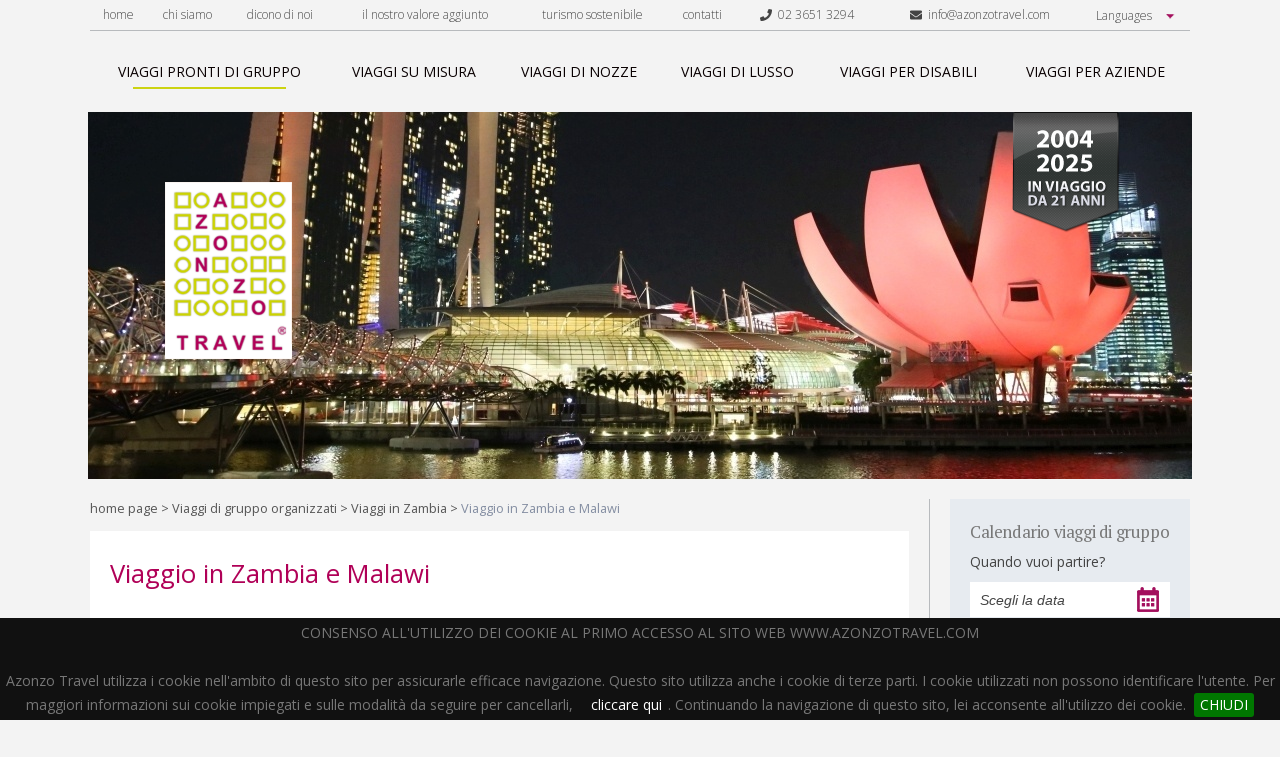

--- FILE ---
content_type: text/html; charset=UTF-8
request_url: https://www.azonzotravel.com/viaggi-speciali-pronti/un-itinerario-per-scoprire-le-bellezze-di-zambia-e-malawi/1116/
body_size: 63947
content:
<!DOCTYPE html lang="it-IT">
<html lang="it">
  <head>
  	<title>Viaggio in Zambia e Malawi </title>
	<meta name="description" content="">
	<meta name="keyword" content="zambia, malawi, South Luangwa e Liwonde, zambesi, kafue ">
	<link rel="canonical" href="https://www.azonzotravel.com/destinazioni-africa-del-sud/africaSud/viaggi-in-zambia/84/viaggi-speciali-pronti/un-itinerario-per-scoprire-le-bellezze-di-zambia-e-malawi/1116/"/>
		<meta name="viewport" content="width=device-width">
    <link href="/cjs/style.css" rel="stylesheet" type="text/css">
    <link href="/cjs/extra.css" rel="stylesheet" type="text/css">
    <link href="/cjs/jquery.bxslider.css" rel="stylesheet" type="text/css">
    <link href="/cjs/jquery.cookiebar.css" rel="stylesheet" type="text/css">
	<link href="https://fonts.googleapis.com/css?family=Open+Sans:300,300i,400,400i,600,700|PT+Serif:400,700" rel="stylesheet">
	<link rel="stylesheet" href="https://code.jquery.com/ui/1.12.1/themes/base/jquery-ui.css">
	<script src="https://code.jquery.com/jquery-1.12.4.js"></script>
	<script src="https://code.jquery.com/ui/1.12.1/jquery-ui.js"></script>

<script type="text/javascript">
    window.smartlook||(function(d) {
    var o=smartlook=function(){ o.api.push(arguments)},h=d.getElementsByTagName('head')[0];
    var c=d.createElement('script');o.api=new Array();c.async=true;c.type='text/javascript';
    c.charset='utf-8';c.src='https://rec.smartlook.com/recorder.js';h.appendChild(c);
    })(document);
    smartlook('init', '40e48dd32749dae19409a54e4491e629b2c24801');
</script> 


	<link href="/cjs/style2.css" rel="stylesheet" type="text/css">
	<link rel="stylesheet" href="/cjs/font-awesome.min.css">
  </head>
  <body>
    <div class="html">
     
      <a id="nav-toggle">
  <div id="menu_btn"><span></span></div>
</a>
<script>
  $(document).ready(function() {
      $('#nav-toggle').click(function() {
        $(this).toggleClass('menu_active');
        $('#top_menu').toggleClass('open');
      });
  });
</script>
<div id="top_menu">
  <div class="toolbar">
    <ul>
      <li><a href="/" title="home page" rel="nofollow" >home</a></li>
      <li><a href="/chi-siamo/" title="chi siamo" >chi siamo</a></li>
      <li><a href="/press-room/" title="dicono di noi" >dicono di noi</a></li>
      <li><a href="/il-nostro-valore-aggiunto.php" title="il nostro valore aggiunto" >il nostro valore aggiunto</a></li>
      <!--<li><a href="/strategia/" title="Strategia" >strategia</a></li>
      <li><a href="/vantaggi/" title="Vantaggi" >vantaggi</a></li>
      <li><a href="/press-room/" title="Press Room" >press room</a></li>
      <li><a href="/informazioni-pratiche/" title="Informazioni pratiche" >informazioni pratiche</a></li>
      <li><a href="/salute-in-viaggio/" title="Salute In Viaggio" >salute in viaggio</a></li>-->
      <li><a href="/turismo-sostenibile/" title="turismo sostenibile" >turismo sostenibile</a></li>
      <li ><a href="/contatti/" title="contatti"  >contatti</a></li>
      <li ><a href="tel:+390236513294" title=""><i class="fa fa-phone"></i>&nbsp;&nbsp;02 3651 3294</a></li>
      <li ><a href="mailto:info@azonzotravel.com" title=""><i class="fa fa-envelope"></i>&nbsp;&nbsp;info@azonzotravel.com</a></li>
      <li>
        <select id="languages" class="languages">
          <option>Languages</option>
          <option value="italiano">Italiano</option>
          <option value="inglese">English</option>
        </select>
      </li>
    </ul>
    <script type="text/javascript">
      $("#languages").on('change', function() {
        if($(this).val() == "italiano") {
          window.location.href = 'https://www.azonzotravel.com/';
        } if($(this).val() == "inglese") {
          window.location.href = 'https://www.azonzotravel.com/en/';
        }
      });
    </script>
    <!--<ul>
      <li><a href="/en/" title="English version"><img src="/cjs/i/lang_eng.png" alt="eng"></a></li>
      <li><a href="" title="Versione italiana"><img src="/cjs/i/lang_ita.png" alt="ita"></a></li>
    </ul>-->
  </div>

  <div class="nav">
    <ul>
      <li><a href="/viaggi-speciali-pronti/" title="Viaggi di gruppo organizzati" class="active"><span class="sliding-middle-out">viaggi pronti di gruppo</span></a></li>
      <li><a href="/viaggi-su-misura/" title="Viaggi su Misura" ><span class="sliding-middle-out">viaggi su misura</span></a></li>
      <li><a href="/viaggi-di-nozze/" title="Viaggi di Nozze" ><span class="sliding-middle-out">viaggi di nozze</span></a></li>
      <li><a href="/viaggi-di-lusso/" title="Viaggi di Lusso" ><span class="sliding-middle-out">viaggi di lusso</span></a></li>
      <li><a href="/viaggi-per-disabili/" title="Viaggi per Disabili" ><span class="sliding-middle-out">viaggi per disabili</span></a></li>
      <li><a href="/viaggi-per-aziende/" title="Viaggi per Aziende" ><span class="sliding-middle-out">viaggi per aziende</span></a></li>
    </ul>
  </div>
</div>      



      <div class="header">
               <div class="background"><img src="/i/header_rotation/009.jpg" width="1104" height="367" alt="Header Background"></div>
                
        <div class="logo"><a href="/" title="Tour Operator per Viaggi Organizzati">
            <img src="/cjs/i/logo.png" width="127" height="177" alt="Viaggi Organizzati Azonzo Travel - Logo" title="Viaggi Organizzati con Azonzo Travel Tour Operator"></a></div>
        <div class="slogan"><img src="/cjs/i/slogan/slogan_2025.png" alt="2004 - 2025 in viaggio da 21 anni"></div>
      </div>      <script defer src="https://use.fontawesome.com/releases/v5.0.6/js/all.js"></script>
            <div class="main">
      	<div class="breadcrumbs"><a href="/" title="Home Page">home page</a>&nbsp;&gt;&nbsp;<a href="/viaggi-speciali-pronti/" title="Viaggi di gruppo organizzati">Viaggi di gruppo organizzati</a>&nbsp;&gt;&nbsp;<a href="/viaggi-in-zambia/84/">Viaggi in Zambia</a>&nbsp;&gt;&nbsp;<span>Viaggio in Zambia e Malawi </span></div>
		<main>
			<article>
	<div class="white_box" style="margin: 0px;padding-top:0;padding-bottom:0;">
        <br><h1>Viaggio in Zambia e Malawi </h1>
        </div>
        <div class="white_box" style="margin: 0px;padding-top:0;padding-bottom:0;">
                        <div class="carousel">
			<figure><!--old img width="813" height="451"-->
		<img style="width: 100%!important;" src="/i/images/tours/africa-del-sud/zambia/zambia (1).jpg" alt="Viaggio in Zambia e Malawi " title="Viaggio in Zambia e Malawi "  />
		</figure>
			<figure>
		<img style="width: 100%!important;" src="/i/images/tours/africa-del-sud/zambia/zambia (2).jpg" alt="Viaggio in Zambia e Malawi  2" title="Viaggio in Zambia e Malawi  2"  />
		</figure>
			<figure>
		<img style="width: 100%!important;" src="/i/images/tours/africa-del-sud/zambia/giraffe.jpg" alt="Viaggio in Zambia e Malawi  3" title="Viaggio in Zambia e Malawi  3"  />
		</figure>
			<figure>
		<img style="width: 100%!important;" src="/i/images/tours/africa-del-sud/zambia/malawi.jpg" alt="Viaggio in Zambia e Malawi  4" title="Viaggio in Zambia e Malawi  4"  />
		</figure>
	        </div>
        <div class="cl"></div><br>
                
<style>
.bx-wrapper .bx-viewport {
    -moz-box-shadow: 0 0 0px #fff;
    -webkit-box-shadow: 0 0 0px #ff;
    box-shadow: 0 0 0px #fff;
    background: #fff;
}


</style>        </div>
        <style>
body .mapleft iframe {
  width: 312px;
  height: 232px;
}

.accordion .acc-voice.active {
  box-shadow: 0 4px 2px -2px #ccd311;
}

.allinfop{
  color: #888888 !important;
  font-size: 15px;
  text-decoration: none;
  font-weight: bold;
  text-transform:uppercase
}

.allinfop2{
  color: #b10058;
  font-size: 15px;
  text-decoration: none;
  font-weight: bold;
  text-transform:uppercase
}

.allinfop3{
  color: #b10058;
  font-size: 14px;
  text-decoration: none;
  font-family: 'Open Sans', sans-serif;font-size: 14px;
  font-weight: normal;
}

p {
  font-family: 'Open Sans', sans-serif;
  color: #777 !important;
  font-size: 14px !important;
}

.mid_50 {
  float:left;
  width:50%;
  box-sizing:border-box;
}
.mid_50_textarea {
  padding-left: 20px;
}

body .mapleft iframe {
  width: calc(100% - 40px);
}

@media all and (max-width :768px) {
  .mid_50 {
    width:100%;
    margin-bottom: 20px;
  }
  .mid_50_textarea {
    padding-left: 0px;
  }
  body .mapleft iframe {
    width: 100%;
  }
}
@media all and (max-width :480px) {
  .mid_50 .btn {
    float: left!important;
  }
}
</style>

                    <div class="white_box" style="margin: 0px;padding-top:0;padding-bottom:0;">
		<p class="os text_min text_light" style="padding:20px;box-sizing:border-box;">Attenzione il viaggio che stai visualizzando non &egrave; pi&uacute; disponibile.
		Ti preghiamo di contattarci per eventuali informazioni, per un <a href="/viaggi-su-misura/" title="Viaggi su Misura" style="font-size:14px">viaggio su misura</a>, oppure di verificare tutti i <a href="/viaggi-speciali-pronti/" title="viaggi di gruppo organizzati" style="font-size:14px">viaggi di gruppo organizzati </a> attualmente in programmazione.
	    </p>
	    </div>
	    <div class="cl"></div><br>
				
		
		
		
		
		

	<script src='https://www.google.com/recaptcha/api.js'></script>
        <div class="card">

                   <p class="pt p_tabs" style="text-align:left !important;;font-size:21px !important;">Un itinerario immersi nella natura di questi bellissimi Paesi </p>
                     <div class="did" style="margin-top: 4px">da luglio a ottobre 2020 </div>          <p>Proponiamo un viaggio emozionante che inizia in Zambia e prosegue alla volta del Malawi, adatto a viaggiatori con buono spirito di adattamento.

</p>
          <div class="did">a partire da € 2.950</div><br>          
        
        <div class="country">
        	 <a class="allinfop" href='/informazioni-pratiche/zambia/84/'>Informazioni pratiche Zambia</a>        </div>
                  
          <div class="country">
            <br><a href="#chiedi_informazioni" title="chiedi informazioni" class="allinfop2"><u>richiedi maggiori informazioni</u></a></h4>
          </div>


                         <div style="clear:both" ></div>


        </div>
        
          <div class="group_filter">
            <div class="mid_50">
              <a href="/i/files/tours/africa-del-sud/truck tour/Azonzo in Zambia e Malawi.pdf" title="Scarica Programma Viaggio in Zambia e Malawi " target="_blank" onclick="_gaq.push(['_trackEvent', 'download', 'click', 'Viaggio in Zambia e Malawi ']);" class="pt p_tabs"  style="decoration: none;color:555555;text-decoration: none;font-size:23px !important;"><i class="far fa-file-pdf"></i> Programma completo di viaggio</a>
            </div>

            <div class="mid_50">
              <a href="/i/files/tours/africa-del-sud/truck tour/Azonzo in Zambia e Malawi.pdf" title="Scarica Programma Viaggio in Zambia e Malawi " target="_blank" onclick="_gaq.push(['_trackEvent', 'download', 'click', 'Viaggio in Zambia e Malawi ']);" class="btn" style="margin-top: 0px;float:right;text-decoration: none;">VISUALIZZA PDF</a>                          </div>  
          </div>  
          <div class="cl"></div>
          
        <div class="accordion">
                    <div class="acc-voice">
            <h2>Descrizione</h2>
          </div>
          <div class="acc-body"><p>Durante questo viaggio si inizia con <b>Lusaka</b> e continua le rive del fiume Kafue. Da qui&nbsp; si parte in canoa percorrendo il <b>fiume Zambesi</b> fino alla Elephant Bones Island dove si pernotta in campo libero. Continuazione verso il <b>South Luangwa National Park</b>, un vero e proprio santuario della fauna selvatica, dove si effettuano safari per avvistare elefanti, ippopotami, leoni, leopardi e molte altre specie di animali. Si lascia la Zambia per entrare in Malawi e arrivare alla Kuti Wildlife Reserve, in cui vivono numerosi mammiferi di grossa taglia come giraffe, gnu o zebre. Dopo una sosta per visitare la zona del monte Mulanje, che con i suoi 3.002 m è la montagna più alta del Malawi e di tutta l’Africa australe, si giunge al bellissimo <b>Liwonde National Park</b>. Infine, si termina questo straordinario viaggio sulle rive del lago Malawi dove è possibile effettuare escursioni in kayak oppure snorkeling.&nbsp;</p><div><br></div></div>
                              <div class="acc-voice">
            <h2>Programma</h2>
          </div>
          <div class="acc-body"><p><b>PROGRAMMA. Dettaglio dei pasti inclusi: B=Breakfast; L=Lunch; D=Dinner<br></b><b><br></b><b>Giorno 1&nbsp;<br></b><b>Italia – Lusaka (Zambia)&nbsp;<br></b>Partenza dall’Italia, pernottamento a bordo.&nbsp;<br><br><b>Giorno 2&nbsp;<br></b><b>Lusaka&nbsp;<br></b>Arrivo all’aeroporto di Lusaka e trasferimento presso il Pioneer camp (safari chalet) o similare. Nel tardo pomeriggio incontro con la guida e il gruppo, briefing sul viaggio, pernottamento.<br><br><b>Giorno 3&nbsp;<br></b><b>Lusaka – Kafue (B;L)&nbsp;<br></b>Prima colazione e successiva partenza per un lungo tragitto, attraversando la zona collinare di Miombo, completamente coperta da vegetazione. Si continua verso la Zambia del sud fino a raggiungere le rive del<b> fiume Kafue</b>: il più lungo e largo fiume che attraversa l’intero Paese, nonché principale tributario dello Zambesi. Pranzo preparato dalla guida con l’aiuto del gruppo. Sistemazione presso il Gwabi River Lodge (servizi privati, piscina) o similare. Tempo per osservare il tramonto sul fiume, pernottamento. Prima colazione in hotel e pranzo preparato dalla guida con l’aiuto del gruppo.<br><br><b>Giorno 4&nbsp;<br></b><b>Kafue – canoa sullo Zambesi - Elephant Bones Island (B;L;D)<br></b>Prima colazione e successiva partenza in canoa sul fiume Zambesi, anche chiamato Nyami Nyami. Dalla propria canoa si ha modo di passare per villaggi affacciati sul fiume e ammirare uno straordinario panorama. Ci si accampa su Elephant Bones Island, completamente immerse nella natura incontaminata. Pranzo e cena preparati dalla guida con l’aiuto del gruppo. Sistemazione in tenda igloo in campo libero montate dai partecipanti (niente WC, tutto en plein air. Docce a secchio. E’ necessario portare il sacco a pelo e gli asciugamani. Il materassino viene fornito dall’organizzazione).&nbsp;&nbsp;<br><br><b>Giorno 5&nbsp;<br></b><b>Elephant Bones Island – canoa sullo Zambesi – Kafue (B;L)<br></b>Prima colazione e continuazione della navigazione in canoa, andando alla ricerca di elefanti, ippopotami e altri animali che vivono lungo il fiume. Al termine della navigazione si lasciano le canoe e si rientra in barca a motore presso il Gwabi River Lodge (servizi privati, piscina) o similare. Prima colazione e pranzo preparati dalla guida con l’aiuto del gruppo.<br><br><b>Giorno 6&nbsp;<br></b><b>Kafue – Lusaka – Great East Road&nbsp; (B;L;D)<br></b>Prima colazione in lodge e successiva partenza in direzione nord per rientrare a Lusaka, dove si ha modo di fare rifornimenti per il viaggio. Successivo proseguimento percorrendo la Great East Road, passando per piccolo villaggi e mercati tradizionali. Nel tardo pomeriggio si raggiungere il<b> fiume Luangwa</b>. Pranzo e cena preparati dalla guida con l’aiuto del gruppo. Sistemazione presso il Chimwemwe Lodge (servizi privati, ristorante) o similare, pernottamento.<br><br><b>Giorni 7/8/9&nbsp;<br></b><b>Great East Road - South Luangwa National Park (B;L)<br></b>Prima colazione e partenza in direzione del South Luangwa National Park. Questa zona remota è un vero e proprio santuario della fauna, dove si possono avvistare elefanti, ippopotami, leoni, leopardi e molte altre specie di animali. Sistemazione in chalet presso il Wildlife Camp (servizi privati, piscina, ristorante) o similare, situate lungo le rive del fiume Luangwa. Durante queste giornata si ha modo di visitare questo straordinario parco attraverso un safari a piedi e due safari in 4WD. In loco possibilità di prenotare dei safari extra facoltativi. Pranzi preparati dalla guida con l’aiuto del gruppo. Prime colazioni in lodge.&nbsp;<br><br><b>Giorno 10&nbsp;<br></b><b>South Luangwa National Park – Lilongwe - Kuti Wildlife Reserve (Malawi) (B;L;D)<br></b>Prima colazione in lodge e successiva partenza in direzione del confine con il Malawi, presso la località di Chipata. Dopo il disbrigo delle formalità doganali continuazione alla volta della capitale <b>Lilongwe</b>, dove si sosta per fare dei rifornimenti. Continuazione alla volta della&nbsp; Kuti Wildlife Reserve, in cui vivono numerosi mammiferi di grossa taglia come giraffe, gnu o zebre. Pranzo e cena preparati dalla guida con l’aiuto del gruppo. Sistemazione presso il Kuti Wildlife Reserve (bush villa con servizi condivisi fra due camere).<br><br><b>Giorni 11/12&nbsp;<br></b><b>Kuti Wildlife Reserve - Mulanje Massif (B;L)<br></b>Prima colazione e visita di una piantagione di tè nella regione di Thyolo. Successiva continuazione alla volta del monte Mulanje, con i suoi 3.002 m è la montagna più alta del Malawi e di tutta l’Africa australe. Il primo europeo che avvistò questo monte, creatosi più di 130 milioni di anni fa, fu David Livingstone nel 1859. Durante queste giornate si avrà modo di visitarne i dintorni attraverso camminate sulle sue pendici. Prima colazione del giorno 11 e pranzi preparati dalla guida con l’aiuto del gruppo. Prima colazione del giorno 12 in lodge. Sistemazione presso il Kara o’Mula (servizi privati) o similare, pernottamento.<br><br><b>Giorni 13/14&nbsp;<br></b><b>Mulanje Massif – Liwonde National Park (B;L;D)<br></b>Prima colazione e successiva partenza in direzione del Liwonde National Park. Questo parco copre un’area di 548 km² e viene attraversato dal fiume Shire. Qui vivono numerosi esemplari di elefanti e il raro rinoceronte nero. Durante queste giornate alla scoperta del parco si effettua un safari in barca e uno in auto per avvistare leopardi, elefanti, ippopotami, antilopi e i rari uccelli Lilian’s lovebirds. Si tratta di pappagalli anche denominati inseparabili, dato l’affiatamento che lega la coppia. Prima colazione del giorno 13 in lodge; prima colazione del giorno 14, pranzi e cene preparati dalla guida con l’aiuto del gruppo. Sistemazione in tenda igloo al Mvuu Campsite (servizi condivisi, ristorante) o similare, pernottamento.<br><i>Nota: una volta arrivati in loco, possibilità di chiedere un upgrade per pernottare in camera presso il lodge (soggetta a disponibilità, da pagare in loco).&nbsp;<br></i><br><b>Giorni 15/16<br></b><b>Liwonde National Park – Lago Malawi (B;L;D)<br></b>Prima colazione e successiva partenza in direzione del Lago Malawi, vero e proprio gioiello del Paese situato lungo la Rift Valley. Si arriva al Lake Malawi National Park dove, a bordo di una barca&nbsp; si raggiunge l’isola di Mumbo, vicino a Cape Maclear. Il semplice lodge è il luogo ideale per esplorare in kayak il lago oppure per effettuare snorkeling (attrezzatura a disposizione). Sistemazione in tenda fissa/capanna presso il Mumbo Island lodge (servizi privati con doccia calda) o similare. Tutti i pasti sono preparati dalla guida con l’aiuto del gruppo, pernottamento.<br><i>Nota: dato che il lodge ha solo 7 stanze, il supplemento singola potrà subire variazioni in base al numero totale di partecipanti e alla composizione del gruppo. Sull’isola non c’è elettricità, si prega quindi di caricare le batterie della vostra macchina fotografica/cellulare prima di partire per Mumbo&nbsp;<br></i><br><b>Giorno 17<br></b><b>Lago Malawi - Lilongwe – rientro in Italia (B)<br></b>Prima colazione preparata dalla guida con l’aiuto del gruppo e successivo trasferimento a Lilongwe, drop off in aeroporto dalle ore 11.00 circa in poi. Imbarco sul volo di rientro in Italia in partenza nel pomeriggio.<br><br><b>Giorno 18, arrivo in Italia<br></b><b><br></b><b>Date di partenza: </b>31 luglio; 28 agosto; 11 settembre, 9 ottobre 2020<br><i>Volendo, sono disponibili altre partenze in diverse date dell’anno, info su richiesta.</i></p><div><p>INGRESSO CON MINORI<br>In base alle nuove disposizioni, per i minori che viaggino con entrambi i genitori è necessario portare con sé anche un certificato di nascita integrale plurilingue (unabridged birth certificate) dei minori, rilasciato in Italia dal Comune di residenza (o, per gli iscritti AIRE, dalla struttura consolare competente). In caso possano sussistere dubbi circa il rapporto di genitorialità rispetto ai minori (per via di cognomi diversi, significative differenze di età, nazionalità diverse o altro), sarà utile avere con sé ogni altro documento utile ad attestare la relazione parentale.</p></div><div><br></div></div>
                              <div class="acc-voice">
            <h2>Prezzi</h2>
          </div>
          <div class="acc-body"><p>Quota: euro 2.950,00 a persona in camera doppia<br>Supplemento sistemazione camera singola: euro 300,00&nbsp;</p><p><br>Modalità di pagamento: 30% alla prenotazione e saldo 30 gg. prima della partenza</p><p>Assicurazione medico/bagaglio obbligatoria: 129,75 euro a persona<br>Assicurazioni facoltative annullamento: quotazione su richiesta&nbsp;<br><br></p><p>Partenza garantita con minimo 2 partecipanti.&nbsp; Numero massimo di partecipanti: 12</p><p><font color="#ff0000">Profilassi antimalarica consigliata<br><br>Viaggio adatto a viaggiatori con esperienza e buono spirito di adattamento. Tre pernottamenti sono in tende igloo (montate/smontate dai partecipanti) e una di queste in campo libero (senza servizi). E’ necessario portare il sacco a pelo e gli asciugamani per i pernottamenti in campo.&nbsp;</font></p><p><font color="#ff0000">Attenzione. I clienti di Azonzo Travel saranno aggregati in loco ad altri clienti internazionali.&nbsp;</font></p><p><font color="#ff0000">Portare un bagaglio da stiva di circa 12kg (morbido) + un bagaglio a mano<br></font><br></p><p>N.B. Necessario passaporto con almeno 6 mesi di validità oltre la data di partenza</p><p><b>La quota comprende:</b><br>-<span style="white-space:pre">	</span>Transfer dall’aeroporto all’hotel all’arrivo; drop off in aeroporto alla fine del tour&nbsp;<br>-<span style="white-space:pre">	</span>Tutti i trasferimenti interni in truck, come da programma&nbsp;<br>-<span style="white-space:pre">	</span>Pernottamenti in lodge e campi, come specificato nel programma<br>-<span style="white-space:pre">	</span>Pasti come specificato nel programma, alcuni di essi verranno preparati dalla guida con la collaborazione dei clienti<br>-<span style="white-space:pre">	</span>Guide esperte locali in lingua inglese durante tutto il tour<br>-<span style="white-space:pre">	</span>Safari ed escursioni specificate nel programma<br><br><b>La quota non comprende:</b><br>-<span style="white-space:pre">	</span>Voli Italia – Lusaka e Lilongwe – Italia (quotazione su richiesta)<br>-<span style="white-space:pre">	</span>Visto di ingresso in Zambia pagabile in loco di USD 50 a persona<br>-<span style="white-space:pre">	</span>Visto di ingresso in Malawi pagabile in loco di USD 75 a persona&nbsp;<br>–<span style="white-space:pre">	</span><b>Spese Quota da versare in loco alla guida per le spese logistiche (USD 300.00 a persona)</b><br>-<span style="white-space:pre">	</span>Asciugamano, sacco a pelo per i pernottamenti in campo&nbsp;<br>-<span style="white-space:pre">	</span>Bevande, mance, e spese personali di ogni genere<br>-<span style="white-space:pre">	</span>Eventuale adeguamento valutario entro 20 giorni dalla data della partenza<br>-<span style="white-space:pre">	</span>Assicurazione Intermundial Multiassistenza plus senza annullamento (costo esplicitato a parte)<br>-<span style="white-space:pre">	</span>Assicurazione Intermundial Multiassistenza plus con annullamento (costo da definire)<br>-<span style="white-space:pre">	</span>Non è prevista la figura dell’accompagnatore dall’Italia (non prevista)<br>-<span style="white-space:pre">	</span>Tutto quanto non espressamente indicato nel programma<br>Nota: se i clienti hanno più di 65 anni viene richiesto un certificato medico di sana e robusta costituzione&nbsp;</p><div><br></div></div>
                                        <div class="acc-voice">
            <h2>Contratto e Assicurazioni</h2>
          </div>
          <div class="acc-body">1) Il contratto che usa Azonzo Travel è quello approvato da Assotravel, Assoviaggi, Astoi e Fiavet<br>Prima di firmare il contratto, leggi le condizioni contrattuali<br><a href="https://www.azonzotravel.com/pdf/ass_contr/Condizioni_Contratto_Viaggio.pdf" title="" target="" style="color: rgb(128, 128, 128); text-decoration-line: underline;"><br>Scarica il pdf&nbsp;</a>con le condizioni contrattuali.<br><br>In merito al punto 10 delle condizioni contrattuali (RECESSO DEL CONSUMATORE), si precisa che l'importo della penale sui servizi a terra in caso di cancellazione ammonta al:<br>15% del costo del viaggio se la cancellazione avviene fino a 46 giorni prima della partenza&nbsp;<br>25% del costo del viaggio se la cancellazione avviene da 45 a 30 giorni prima della partenza&nbsp;<br>40% del costo del viaggio se la cancellazione avviene da 29 a 15 giorni prima della partenza&nbsp;<br>60% del costo del viaggio se la cancellazione avviene da 14 a 7 giorni prima della partenza&nbsp;<br>100% del costo del viaggio se la cancellazione avviene da 6 a 0 giorni prima della partenza<br>e che le suddette condizioni sono sempre valide a meno che non siano specificate diversamente nel programma di viaggio proposto. Le penali di cancellazione dei voli seguono le policy applicate dalla compagnia aerea al momento dell'emissione del biglietto.&nbsp;<br><br>2) Tutti i clienti che acquistano un viaggio, che sia un viaggio fatto su misura o un viaggio speciale pronto, hanno l'obbligo di assicurarsi, comprando almeno la Polizza "Medico Bagaglio" Multiassistenza Plus senza Annullamento&nbsp;<br><a href="https://www.azonzotravel.com/pdf/Condizioni_Multiassistenza_Plus_senza_annullamento.pdf" title="" target=""><br>Scarica il pdf&nbsp;</a>con le condizioni della polizza&nbsp;<br><a href="https://www.azonzotravel.com/pdf/Costi_Multiassistenza_Plus_senza_annullamento.pdf" title="" target="">Scarica il pdf&nbsp;</a>con i costi della polizza<div><br>3) Chi lo desidera può acquistare anche la "Polizza Annullamento Viaggio" Intermundial Multiassistenza Plus con Annullamento&nbsp;</div><div><br><a href="https://www.azonzotravel.com/pdf/Condizioni_Multiassistenza_Plus_CON_annullamento.pdf" title="" target="">Scarica il pdf</a>&nbsp;con le condizioni "Multiassistenza Plus con Annullamento fino a un massimale di 5.000 euro a persona (copertura Mondo); fino a 3.000 euro (copertura Continentale) e fino a 1.750 euro (copertura Locale)"<br><a href="https://www.azonzotravel.com/pdf/Costi_Multiassistenza_Plus_con_annullamento.pdf" title="" target="">Scarica il pdf&nbsp;</a>con i costi " Multiassistenza Plus con Annullamento fino a un massimale di 5.000 euro a persona (copertura Mondo); fino a 3.000 euro (copertura Continentale) e fino a 1.750 euro (copertura Locale)"<br><br><a href="https://www.azonzotravel.com/pdf/Condizioni_Integrazione_Annullamento_Plus.pdf" title="" target="">Scarica il pdf</a>&nbsp;con le condizioni "Integrazione Annullamento Plus" fino a ulteriori aggiuntivi 10.000 euro a persona"<br><a href="https://www.azonzotravel.com/pdf/Costi_Integrazione_Annullamento_Plus.pdf" title="" target="">Scarica il pdf</a>&nbsp;con i costi "Integrazione Annullamento Plus" fino a ulteriori aggiuntivi 10.000 euro a persona"</div></div>
                    <style>
        h2 {font-size: 110%;}
        </style>
                    <div class="group_filter" style="padding-bottom: 50px;">
            <a name="chiedi_informazioni"></a><h2 style="font-family: 'PT Serif', serif;color:555555;text-decoration: none;font-size:23px !important;">Chiedi&nbsp;Informazioni<a href="mailto:info@azonzotravel.com" title="" class="allinfop3" style="float:right;margin-top:10px;"><i class="fa fa-envelope"></i> info@azonzotravel.com</a>&nbsp;&nbsp;&nbsp;&nbsp;&nbsp;&nbsp;<a href="tel:+390236513294" title="" class="allinfop3" style="float:right;margin-top:10px;margin-right:10px;"><i class="fa fa-phone"></i> 02 3651 3294</a>&nbsp;&nbsp;&nbsp;&nbsp;&nbsp;&nbsp;</h2>
          	<form name="contacts"  id="contacts" action="?richiedi_info=ok" method="post" class="contacts" style="margin-top: 10px;">
              

              <div class="mid_50" style="margin-bottom:0px;">
                <input type="text" id="ri_nome" name="ri_nome" class="os group_filter_input" placeholder=" Nome" value="" />
                <input type="hidden" name="ri_titolo" value="Viaggio in Zambia e Malawi " />
                <input type="hidden" name="ri_sent" value="1" />
                <input type="Hidden" name="correctData" value="false">

                <input type="text" id="ri_cognome" name="ri_cognome" class="os group_filter_input" placeholder=" Cognome" value="" />

                <input type="text" id="ri_email" name="ri_email" class="os group_filter_input" placeholder=" Email" value="" />
                <label for="ri_email">
                </label>
              </div>

              <div class="mid_50 mid_50_textarea">
                <textarea id="ri_note" name="ri_note" class="os group_filter_input os" style="height:146px;width:100%" placeholder=" Messaggio"></textarea>
              </div>
              <div >
                    <br>
                    <input aria-required="true" id="privacy" name="privacy" type="checkbox" value="1"  required="" style="padding:0;margin:0;" /> <a href="https://www.azonzotravel.com/privacy.php" target="_blank"><span  class="os text_min text_light"><strong>Acconsento il trattamento dei miei dati personali in conformit&agrave; al Regolamento UE 2016/679</strong></span></a>
	            <br>&nbsp;
                    </div>

              <div class="mid_50">
              	<p class="os text_min text_light" style="margin-top:3px;margin-bottom:-0px;padding-left:4px"><i>Selezionare il reCAPTCHA</i></p>
                <div class="g-recaptcha" style="margin-bottom: 20px;" data-sitekey="6LeffxYUAAAAAFzjghqEbZrFCCsCEd5mb8TN7toC"></div>
              </div>
              <div class="mid_50" >
               <!--<img src="/i/numero_telefono.png" alt="+39 02 3651 3294" style="margin-left:20px;float:left;width: 160px;margin-bottom: 10px;" />-->
                <a href="javascript:CheckData();" title="invia" class="btn" style="float:right;text-decoration:none;margin-top: 26px;">INVIA ORA</a>
              </div>
            </form>


            <div class="cl"></div>
          </div>
          		          </div>

        	</article>
        </main>
       <div class="evidenza_title_box">
          <div class="evidenza_title_dec"></div>
          <h2 class="evidenza_title">POTREBBE ANCHE INTERESSARTI</h2>

                     <style>
 .evidenza_title {
    text-align: center !important;
    font-size: 16px !important;
    color: #000 !important;
    float: left;
    width: 300px;
    height: 30px;
}

.evidenza_title_dec {
    float: left;
    width: calc(36% - 36px);
    height: 1px;
    background: #ccc;
    margin-top: 13px;
}
</style>
                    

          <div class="evidenza_title_dec"></div>
</div>
       <div class="dynamic-page-system half"></div>
        

      </div>
      <div class="aside">
         





  <div class="datepicker_box">
  <form name="datepic" action="https://www.azonzotravel.com/viaggi-speciali-pronti/" method="POST">
    <p class="pt text_mid" style="letter-spacing: -0.4px;font-size: 17px !important;">Calendario viaggi di gruppo</p>
    <p class="os text_min" style="color: #b7babd;">Quando vuoi partire?</p>
    <input type="text" id="datepicker" name="datepicker" value="Scegli la data" />
    <script>
		$("#datepicker").datepicker({
	        inline: true,
	        prevText: 'Prec',
	        nextText: 'Succ',
	        currentText: 'Oggi',
	        monthNames: ['Gennaio','Febbraio','Marzo','Aprile','Maggio','Giugno', 'Luglio','Agosto','Settembre','Ottobre','Novembre','Dicembre'],
	        monthNamesShort: ['Gen','Feb','Mar','Apr','Mag','Giu', 'Lug','Ago','Set','Ott','Nov','Dic'],
	        dayNames: ['Domenica','Lunedì','Martedì','Mercoledì','Giovedì','Venerdì','Sabato'],
	        dayNamesShort: ['Dom','Lun','Mar','Mer','Gio','Ven','Sab'],
	        dayNamesMin: ['Do','Lu','Ma','Me','Gio','Ve','Sa'],
	        dateFormat: 'dd/mm/yy',
	        firstDay: 1,
	        isRTL: false
	    });
        //$("#datepicker").datepicker();
    </script>
    <div class="btn" onclick="document.datepic.submit();">CERCA</div>
</div>
<br>
 
        <div class="insight" style="margin-top: 10px">
	
	
	

	<video style="width:100%; margin-bottom:10px; " id="player" controls="controls" preload="auto" poster="/i/images/tours/portaaporta.jpg"><!--width="212" height="158"-->
	  <source src="/video/AzonzoTravel-Porta-a-Porta.mp4" type="video/mp4" />


	</video>

  <h5 style="margin-bottom: 10px;">Azonzo Travel a Porta a Porta</h5>
   <p style="color: #4c4c4e;!important;font-size:14px  !important;"><span style="font-weight: 600;">Fabio Chisari</span>, Founder &amp; C.E.O. di Azonzo Travel, parla in RAI, a PORTA A PORTA.</p><br>

	<video style="width:100%; margin-bottom:10px; " id="player" controls="controls" preload="auto" poster="/i/images/tours/unomattina.jpg"><!--width="212" height="158"-->
	  <source src="/video/azonzotravelunomattina.mp4" type="video/mp4" />
	  <source src="/video/azonzotravelunomattina.ogv" type="video/ogg" />
	</video>
  <h5 style="margin-bottom: 10px;">Azonzo Travel a Uno Mattina</h5>
  <p style="color: #4c4c4e;!important;font-size:14px  !important;"><span style="font-weight: 600;">Fabio Chisari</span>, Founder &amp; C.E.O. di Azonzo Travel, parla in RAI, a UNO MATTINA, dei viaggi per l'estate 2016 - 22/06/2016.</p><br>
</div>
<div class="social">
	<span class="Facebook">
		<script src="https://connect.facebook.net/it_IT/all.js#xfbml=1"></script><fb:like href="" width="120"  layout="button_count"  send="false" font=""></fb:like>
	</span>
	<span class="Twitter">
		<a href="https://twitter.com/share" class="twitter-share-button" data-count="horizontal" data-align="right" data-via="tuo-username-twitter" data-lang="it">Tweet</a><script type="text/javascript" src="https://platform.twitter.com/widgets.js"></script>
	</span>
</div>

<br>








                <style type="text/css">
.loghi_container {
	text-align: center;
}
.loghi {
    display: inline-block;
    text-align: center;
}

</style>
<p style="margin: 40px 0px 0px 0px;float: left;width: 100%;color: #4c4c4e;text-align: center;" >Parlano di noi</p>
<a href="/press-room/" title="Parlano di noi" class="os" style="text-align: center;text-decoration: none;">
	<div class="insight loghi_container" style="margin-top: 20px;background:#e7eaef;">
		<div class="loghi">
			<img src="/i/logo_1.png" alt="Testate giornalistiche"/>
		</div>
		<div class="loghi">
			<img src="/i/logo_2.png" alt="Testate giornalistiche"/>
		</div>
		<div class="loghi">
			<img src="/i/logo_3.png" alt="Testate giornalistiche"/>
		</div>
		<div class="loghi">
			<img src="/i/logo_4.png" alt="Testate giornalistiche"/>
		</div>
		<div class="loghi">
			<img src="/i/logo_5.png" alt="Testate giornalistiche"/>
		</div>
		<div class="loghi">
			<img src="/i/logo_6.png" alt="Testate giornalistiche"/>
		</div>
		<div class="loghi">
			<img src="/i/logo_7.png" alt="Testate giornalistiche"/>
		</div>
		<div class="loghi">
			<img src="/i/logo_8.png" alt="Testate giornalistiche"/>
		</div>
		<div class="loghi">
			<img src="/i/logo_9.png" alt="Testate giornalistiche"/> 
		</div>
	</div>
</a>
<br>
<div class="social">

	<span >
			<a href="https://www.azonzotravel.com/contatti/"  ><img src="/i/sei-alla-ricerca-di-un-viaggio.png" style="width:240px"></a>
	</span>



</div>


<br>
<div class="social" style="margin-bottom:14px">
<a href="https://www.azonzotravel.com/press-room/" style="color: #b10058 !important;text-decoration: none;"><h5 style="margin-top:10px;margin-bottom: 10px;font-size:14px;text-align:left">Azonzo Travel citato nel romanzo di Gino Vignali "Come la grandine"</h5></a>
	<br>
			<center><a href="https://www.azonzotravel.com/press-room/"><img src="/i/libro_gino_vignali.jpg" style="width:70%"></a></center>




</div>
<br>
<div class="social">
<div class="btn" onclick="location.href='/approfondimenti/'" style="padding-left:20px;padding-right:20px;width:100%">AZONZO BLOG</div>
</div>
<br>&nbsp;<br>
<div   style="background: #fff;float: left;width: 100%;padding: 4px;box-sizing: border-box;" class="vwhite_box" >
        <p class="pt" style="font-size:14px  !important;">Ultimi articoli dal nostro blog</p>
	<a href="https://www.azonzotravel.com/approfondimenti/come-fare-la-valigia-perfetta-i-consigli-di-un-via/8/" ><img src="https://www.azonzotravel.com/i/images/tours/europa/norvegia/tromso.jpg" alt="" align="none" style="width:100%;margin-bottom:4px;margin-top:2px"></a>

        <a href="https://www.azonzotravel.com/approfondimenti/come-fare-la-valigia-perfetta-i-consigli-di-un-via/8/" style="color: #b10058 !important;text-decoration: none;"><p class="os" style="color: #b10058 !important;font-size:13px  !important;"><b>COME FARE LA VALIGIA PERFETTA:<br>I CONSIGLI DI UN VIAGGIATORE ESPERTO</b></p></a>

</div>
<br>&nbsp;<br>

<div class="social">

	<span >
		<a href="https://www.instagram.com/azonzotravel/" target="_blank"><img src="/i/instagram_dx.jpg" ></a>
	</span>

</div>        <div class="white_box">
	<p class="pt" style="font-size:15px  !important;">Prima di partire:</p><br>
	<a href="https://www.azonzotravel.com/informazioni-pratiche/" style="color: #b10058 !important;"><p class="os" style="color: #b10058 !important;font-size:14px  !important;">INFORMAZIONI PRATICHE &gt;</p></a>
	<a href="https://www.azonzotravel.com/salute-in-viaggio/" style="color: #b10058 !important;"><p class="os" style="color: #b10058 !important;font-size:14px  !important;">SALUTE IN VIAGGIO &gt;</p></a>
</div>

<br>
<div class="social" style="margin-bottom:0px">
<a href="https://www.azonzotravel.com/approfondimenti/azonzo-travel-vince-il-green-travel-award-2022/9/" style="color: #b10058 !important;text-decoration: none;"><h5 style="margin-top:10px;margin-bottom: 10px;font-size:14px;text-align:center">AZONZO TRAVEL VINCE<br>IL GREEN TRAVEL AWARD 2022</h5></a>
	<br>
			<center><a href="https://www.azonzotravel.com/approfondimenti/azonzo-travel-vince-il-green-travel-award-2022/9/"><img src="/i/green-travel-2022.jpeg" style="width:70%"></a></center>




</div>
<br>



<div class="social">

	<span >
			<a href="https://www.azonzotravel.com/recensioni.php"  ><img src="/i/Recensioni_homepage_banner49.jpg" ></a>
	</span>



</div>

        <h4 class="pt destinazioni_title">Destinazioni</h4>
		<hr class="interrupt2">
        
    <div class="country country_side" >
      <a href="/destinazioni-africa-centrale/africaCentrale/" title="Destinazioni in Africa Centrale" style="text-decoration:none"><h4 class="country_title">Africa Centrale <span style="color: #b10058;">&gt;</span></h4></a>
      <ul>
      <li><a class="localita" href="/destinazioni-africa-centrale/africaCentrale/viaggi-in-gabon/110/" title="Viaggi in Gabon">Gabon</a></li><li><a class="localita" href="/destinazioni-africa-centrale/africaCentrale/viaggi-in-tanzania/72/" title="Viaggi in Tanzania">Tanzania</a></li></ul><ul><li><a class="localita" href="/destinazioni-africa-centrale/africaCentrale/viaggi-in-uganda/78/" title="Viaggi in Uganda">Uganda</a></li>      </ul>
	  <a href="/destinazioni-africa-centrale/africaCentrale/" title="Destinazioni in Africa Centrale" class="all countryall">Tutte le destinazioni in Africa Centrale</a>
    </div>
        
    <div class="country country_side" >
      <a href="/destinazioni-africa-del-nord/africaNord/" title="Destinazioni in Africa del Nord" style="text-decoration:none"><h4 class="country_title">Africa del Nord <span style="color: #b10058;">&gt;</span></h4></a>
      <ul>
      <li><a class="localita" href="/destinazioni-africa-del-nord/africaNord/viaggi-in-etiopia/26/" title="Viaggi in Etiopia">Etiopia</a></li></ul><ul><li><a class="localita" href="/destinazioni-africa-del-nord/africaNord/viaggi-in-marocco/50/" title="Viaggi in Marocco">Marocco</a></li>      </ul>
	  <a href="/destinazioni-africa-del-nord/africaNord/" title="Destinazioni in Africa del Nord" class="all countryall">Tutte le destinazioni in Africa del Nord</a>
    </div>
        
    <div class="country country_side" >
      <a href="/destinazioni-africa-del-sud/africaSud/" title="Destinazioni in Africa del Sud" style="text-decoration:none"><h4 class="country_title">Africa del Sud <span style="color: #b10058;">&gt;</span></h4></a>
      <ul>
      <li><a class="localita" href="/destinazioni-africa-del-sud/africaSud/viaggi-in-angola/109/" title="Viaggi in Angola">Angola</a></li><li><a class="localita" href="/destinazioni-africa-del-sud/africaSud/viaggi-in-botswana/11/" title="Viaggi in Botswana">Botswana</a></li><li><a class="localita" href="/destinazioni-africa-del-sud/africaSud/viaggi-in-madagascar/46/" title="Viaggi in Madagascar">Madagascar</a></li><li><a class="localita" href="/destinazioni-africa-del-sud/africaSud/viaggi-in-mauritius-/101/" title="Viaggi in Mauritius ">Mauritius </a></li></ul><ul><li><a class="localita" href="/destinazioni-africa-del-sud/africaSud/viaggi-in-namibia/56/" title="Viaggi in Namibia">Namibia</a></li><li><a class="localita" href="/destinazioni-africa-del-sud/africaSud/viaggi-in-reunion-/93/" title="Viaggi in Réunion ">Réunion </a></li><li><a class="localita" href="/destinazioni-africa-del-sud/africaSud/viaggi-in-sudafrica/71/" title="Viaggi in Sudafrica">Sudafrica</a></li>      </ul>
	  <a href="/destinazioni-africa-del-sud/africaSud/" title="Destinazioni in Africa del Sud" class="all countryall">Tutte le destinazioni in Africa del Sud</a>
    </div>
        
    <div class="country country_side" >
      <a href="/destinazioni-antartide/antartide/" title="Destinazioni in Antartide" style="text-decoration:none"><h4 class="country_title">Antartide <span style="color: #b10058;">&gt;</span></h4></a>
      <ul>
      <li><a class="localita" href="/destinazioni-antartide/antartide/viaggi-in-antartide/3/" title="Viaggi in Antartide">Antartide</a></li>      </ul>
	  <a href="/destinazioni-antartide/antartide/" title="Destinazioni in Antartide" class="all countryall">Tutte le destinazioni in Antartide</a>
    </div>
        
    <div class="country country_side" >
      <a href="/destinazioni-artide/artide/" title="Destinazioni in Artide" style="text-decoration:none"><h4 class="country_title">Artide <span style="color: #b10058;">&gt;</span></h4></a>
      <ul>
      <li><a class="localita" href="/destinazioni-artide/artide/viaggi-in-artide/87/" title="Viaggi in Artide">Artide</a></li>      </ul>
	  <a href="/destinazioni-artide/artide/" title="Destinazioni in Artide" class="all countryall">Tutte le destinazioni in Artide</a>
    </div>
        
    <div class="country country_side" >
      <a href="/destinazioni-asia-centrale/asiaCentrale/" title="Destinazioni in Asia Centrale" style="text-decoration:none"><h4 class="country_title">Asia Centrale <span style="color: #b10058;">&gt;</span></h4></a>
      <ul>
      <li><a class="localita" href="/destinazioni-asia-centrale/asiaCentrale/viaggi-in-armenia/5/" title="Viaggi in Armenia">Armenia</a></li><li><a class="localita" href="/destinazioni-asia-centrale/asiaCentrale/viaggi-in-bhutan/9/" title="Viaggi in Bhutan">Bhutan</a></li><li><a class="localita" href="/destinazioni-asia-centrale/asiaCentrale/viaggi-in-cina/19/" title="Viaggi in Cina">Cina</a></li><li><a class="localita" href="/destinazioni-asia-centrale/asiaCentrale/viaggi-in-giappone/30/" title="Viaggi in Giappone">Giappone</a></li><li><a class="localita" href="/destinazioni-asia-centrale/asiaCentrale/viaggi-in-india/34/" title="Viaggi in India">India</a></li><li><a class="localita" href="/destinazioni-asia-centrale/asiaCentrale/viaggi-in-kazakhstan/40/" title="Viaggi in Kazakhstan">Kazakhstan</a></li></ul><ul><li><a class="localita" href="/destinazioni-asia-centrale/asiaCentrale/viaggi-in-kirghizstan/41/" title="Viaggi in Kirghizstan">Kirghizstan</a></li><li><a class="localita" href="/destinazioni-asia-centrale/asiaCentrale/viaggi-in-maldive/94/" title="Viaggi in Maldive">Maldive</a></li><li><a class="localita" href="/destinazioni-asia-centrale/asiaCentrale/viaggi-in-mongolia/52/" title="Viaggi in Mongolia">Mongolia</a></li><li><a class="localita" href="/destinazioni-asia-centrale/asiaCentrale/viaggi-in-russia/65/" title="Viaggi in Russia">Russia</a></li><li><a class="localita" href="/destinazioni-asia-centrale/asiaCentrale/viaggi-in-sri-lanka/100/" title="Viaggi in Sri Lanka">Sri Lanka</a></li><li><a class="localita" href="/destinazioni-asia-centrale/asiaCentrale/viaggi-in-turkmenistan/76/" title="Viaggi in Turkmenistan">Turkmenistan</a></li><li><a class="localita" href="/destinazioni-asia-centrale/asiaCentrale/viaggi-in-uzbekistan/80/" title="Viaggi in Uzbekistan">Uzbekistan</a></li>      </ul>
	  <a href="/destinazioni-asia-centrale/asiaCentrale/" title="Destinazioni in Asia Centrale" class="all countryall">Tutte le destinazioni in Asia Centrale</a>
    </div>
        
    <div class="country country_side" >
      <a href="/destinazioni-centro-america/centroAmerica/" title="Destinazioni in Centro America" style="text-decoration:none"><h4 class="country_title">Centro America <span style="color: #b10058;">&gt;</span></h4></a>
      <ul>
      <li><a class="localita" href="/destinazioni-centro-america/centroAmerica/viaggi-in-guatemala/33/" title="Viaggi in Guatemala">Guatemala</a></li><li><a class="localita" href="/destinazioni-centro-america/centroAmerica/viaggi-in-honduras/114/" title="Viaggi in Honduras">Honduras</a></li></ul><ul><li><a class="localita" href="/destinazioni-centro-america/centroAmerica/viaggi-in-nicaragua/113/" title="Viaggi in Nicaragua">Nicaragua</a></li>      </ul>
	  <a href="/destinazioni-centro-america/centroAmerica/" title="Destinazioni in Centro America" class="all countryall">Tutte le destinazioni in Centro America</a>
    </div>
        
    <div class="country country_side" >
      <a href="/destinazioni-europa/europa/" title="Destinazioni in Europa" style="text-decoration:none"><h4 class="country_title">Europa <span style="color: #b10058;">&gt;</span></h4></a>
      <ul>
      <li><a class="localita" href="/destinazioni-europa/europa/viaggi-in-albania/1/" title="Viaggi in Albania">Albania</a></li><li><a class="localita" href="/destinazioni-europa/europa/viaggi-in-estonia/25/" title="Viaggi in Estonia">Estonia</a></li><li><a class="localita" href="/destinazioni-europa/europa/viaggi-in-faroe/123/" title="Viaggi in Faroe">Faroe</a></li><li><a class="localita" href="/destinazioni-europa/europa/viaggi-in-irlanda-/98/" title="Viaggi in Irlanda ">Irlanda </a></li><li><a class="localita" href="/destinazioni-europa/europa/viaggi-in-norvegia/91/" title="Viaggi in Norvegia">Norvegia</a></li></ul><ul><li><a class="localita" href="/destinazioni-europa/europa/viaggi-in-polonia/63/" title="Viaggi in Polonia">Polonia</a></li><li><a class="localita" href="/destinazioni-europa/europa/viaggi-in-portogallo/140/" title="Viaggi in Portogallo">Portogallo</a></li><li><a class="localita" href="/destinazioni-europa/europa/viaggi-in-romania/64/" title="Viaggi in Romania">Romania</a></li><li><a class="localita" href="/destinazioni-europa/europa/viaggi-in-serbia/69/" title="Viaggi in Serbia">Serbia</a></li><li><a class="localita" href="/destinazioni-europa/europa/viaggi-in-spagna/90/" title="Viaggi in Spagna">Spagna</a></li>      </ul>
	  <a href="/destinazioni-europa/europa/" title="Destinazioni in Europa" class="all countryall">Tutte le destinazioni in Europa</a>
    </div>
        
    <div class="country country_side" >
      <a href="/destinazioni-medio-oriente/medioOriente/" title="Destinazioni in Medio Oriente" style="text-decoration:none"><h4 class="country_title">Medio Oriente <span style="color: #b10058;">&gt;</span></h4></a>
      <ul>
      <li><a class="localita" href="/destinazioni-medio-oriente/medioOriente/viaggi-in-arabia-saudita/139/" title="Viaggi in Arabia Saudita">Arabia Saudita</a></li><li><a class="localita" href="/destinazioni-medio-oriente/medioOriente/viaggi-in-emirati-arabi-uniti-uae/23/" title="Viaggi in Emirati Arabi Uniti (UAE)">Emirati Arabi Uniti (UAE)</a></li><li><a class="localita" href="/destinazioni-medio-oriente/medioOriente/viaggi-in-giordania/31/" title="Viaggi in Giordania">Giordania</a></li></ul><ul><li><a class="localita" href="/destinazioni-medio-oriente/medioOriente/viaggi-in-iran/36/" title="Viaggi in Iran">Iran</a></li><li><a class="localita" href="/destinazioni-medio-oriente/medioOriente/viaggi-in-oman/59/" title="Viaggi in Oman">Oman</a></li>      </ul>
	  <a href="/destinazioni-medio-oriente/medioOriente/" title="Destinazioni in Medio Oriente" class="all countryall">Tutte le destinazioni in Medio Oriente</a>
    </div>
        
    <div class="country country_side" >
      <a href="/destinazioni-nord-america/nordAmerica/" title="Destinazioni in Nord America" style="text-decoration:none"><h4 class="country_title">Nord America <span style="color: #b10058;">&gt;</span></h4></a>
      <ul>
      <li><a class="localita" href="/destinazioni-nord-america/nordAmerica/viaggi-in-hawaii/126/" title="Viaggi in Hawaii">Hawaii</a></li></ul><ul><li><a class="localita" href="/destinazioni-nord-america/nordAmerica/viaggi-in-usa/79/" title="Viaggi in Usa">Usa</a></li>      </ul>
	  <a href="/destinazioni-nord-america/nordAmerica/" title="Destinazioni in Nord America" class="all countryall">Tutte le destinazioni in Nord America</a>
    </div>
        
    <div class="country country_side" >
      <a href="/destinazioni-oceania/oceania/" title="Destinazioni in Oceania" style="text-decoration:none"><h4 class="country_title">Oceania <span style="color: #b10058;">&gt;</span></h4></a>
      <ul>
      <li><a class="localita" href="/destinazioni-oceania/oceania/viaggi-in-australia/6/" title="Viaggi in Australia">Australia</a></li>      </ul>
	  <a href="/destinazioni-oceania/oceania/" title="Destinazioni in Oceania" class="all countryall">Tutte le destinazioni in Oceania</a>
    </div>
        
    <div class="country country_side" >
      <a href="/destinazioni-sud-america/sudAmerica/" title="Destinazioni in Sud America" style="text-decoration:none"><h4 class="country_title">Sud America <span style="color: #b10058;">&gt;</span></h4></a>
      <ul>
      <li><a class="localita" href="/destinazioni-sud-america/sudAmerica/viaggi-in-argentina/4/" title="Viaggi in Argentina">Argentina</a></li><li><a class="localita" href="/destinazioni-sud-america/sudAmerica/viaggi-in-brasile/12/" title="Viaggi in Brasile">Brasile</a></li></ul><ul><li><a class="localita" href="/destinazioni-sud-america/sudAmerica/viaggi-in-cile/18/" title="Viaggi in Cile">Cile</a></li><li><a class="localita" href="/destinazioni-sud-america/sudAmerica/viaggi-in-peru/61/" title="Viaggi in Perù">Perù</a></li>      </ul>
	  <a href="/destinazioni-sud-america/sudAmerica/" title="Destinazioni in Sud America" class="all countryall">Tutte le destinazioni in Sud America</a>
    </div>
        
    <div class="country country_side" style="border-bottom: 0px;">
      <a href="/destinazioni-sud-est-asiatico/sudEstAsiatico/" title="Destinazioni in Sud Est Asiatico" style="text-decoration:none"><h4 class="country_title">Sud Est Asiatico <span style="color: #b10058;">&gt;</span></h4></a>
      <ul>
      <li><a class="localita" href="/destinazioni-sud-est-asiatico/sudEstAsiatico/viaggi-in-cambogia/16/" title="Viaggi in Cambogia">Cambogia</a></li><li><a class="localita" href="/destinazioni-sud-est-asiatico/sudEstAsiatico/viaggi-in-filippine/95/" title="Viaggi in Filippine">Filippine</a></li><li><a class="localita" href="/destinazioni-sud-est-asiatico/sudEstAsiatico/viaggi-in-myanmar-birmania/55/" title="Viaggi in Myanmar (Birmania)">Myanmar (Birmania)</a></li></ul><ul><li><a class="localita" href="/destinazioni-sud-est-asiatico/sudEstAsiatico/viaggi-in-singapore/121/" title="Viaggi in Singapore">Singapore</a></li><li><a class="localita" href="/destinazioni-sud-est-asiatico/sudEstAsiatico/viaggi-in-thailandia/73/" title="Viaggi in Thailandia">Thailandia</a></li>      </ul>
	  <a href="/destinazioni-sud-est-asiatico/sudEstAsiatico/" title="Destinazioni in Sud Est Asiatico" class="all countryall">Tutte le destinazioni in Sud Est Asiatico</a>
    </div>
<!--<div class="btn" onclick="location.href='/approfondimenti/'" style="padding-left:20px;padding-right:20px">APPROFONDIMENTI</div>
 <a href="/approfondimenti/" title="sezione approfondimenti" class="gotoSection">sezione approfondimenti</a>-->      </div>
	  <div class="cl"></div>  
    </div>
          <div class="footer">
      	<div class="footer-content">
        <ul>
          <li><a href="/contatti/" title="Contattaci" rel="nofollow">contattaci</a></li>
          <li><a href="/mappa/" title="Mappa del Sito">mappa del sito</a></li>
          <li><a href="/mappa-del-sito-viaggi.php/" title="Mappa del Sito Viaggi">mappa viaggi</a></li>
          <li><a href="/link-utili/" title="Link Utili" rel="nofollow">link utili</a></li>
          <li><a href="/siti-amici/" title="Siti Amici" rel="nofollow">siti amici</a></li>
          <li><a href="/condizioni_contrattuali_assicurative.php" title="Termini e condizioni" rel="nofollow">termini e condizioni</a></li>
		  <li><a href="/credits.php" title="Termini e condizioni" rel="nofollow">credits</a></li>
          <li><a href="/privacy.php" title="Privacy" rel="nofollow">privacy</a></li>
         <li style="border-left: 0px solid #555555;"><a href="https://www.instagram.com/azonzotravel/" target="_blank"><img src="/i/instagram_footer.jpg" style="margin-bottom: -8px;"></a></li>
        </ul>
        <style>
		.footer .footer-content {
    padding: 2em 0 3em;
    margin: 0 auto;
    width: 988px;
	}
    .footer .footer-content > ul li {
    display: inline-block;
    padding: 0 0.70em;
    margin: 0;
    border-left: 1px solid #555555;
   }
    .footer .footer-content > ul li a {
    display: block;
    font-size: 0.70em;
    margin: -0.3em 0;
    color: #555555;
    text-decoration: none;
    text-transform: uppercase;
    font-weight: bold;
    }

        </style>
        <div class="data">&copy; 2004-2025 Azonzo Travel S.r.l | P.I. 04487440960 | Sede societ&agrave;: Via Gaetano Previati, 9 - 20149 Milano | Uff. Registro delle imprese di Milano - REA 1751553 | Capitale sociale &euro; 80.000,00
        <br><br>
        Azonzo Travel&reg;, con sede a Milano, &egrave; il tour operator per <a href="https://www.azonzotravel.com/viaggi-speciali-pronti/" style="color: #555555;text-decoration: none;" title="Viaggi di gruppo organizzati 2024"><b>viaggi di gruppo organizzati</b></a> e  <a href="https://www.azonzotravel.com/viaggi-su-misura/" style="color: #555555;text-decoration: none;" title="Viaggi su misura personalizzati"><b>viaggi su misura personalizzati</b></a> con oltre 19 anni di esperienza nel creare esperienze di viaggio uniche per scoprire il mondo lontano dai soliti schemi del turismo di massa.
        <br>
       <br><br>

Offriamo una vasta gamma di destinazioni, tra cui <a href="https://www.azonzotravel.com/viaggi-speciali-pronti/viaggio-in-giordania-e-mar-morto/1222/"style="color: #555555;text-decoration: none;" title="Giordania"><b>Giordania</b></a>, Giappone, <a href="https://www.azonzotravel.com/viaggi-speciali-pronti/viaggio-in-cina-con-la-citt%C3%A0-di-guilin/1277/"style="color: #555555;text-decoration: none;" title="Cina"><b>Cina</b></a>, Thailandia, Madagascar, Islanda, <a href="https://www.azonzotravel.com/destinazioni-asia-centrale/asiaCentrale/viaggi-in-india/34/"style="color: #555555;text-decoration: none;" title="India"><b>India</b></a>, Per&ugrave;, Sudafrica, e citt&agrave; leggendarie come Bangkok, Tokyo, Reykjavik. Scopri il fascino dell'aurora boreale, esplora deserti, foreste tropicali, siti archeologici o goditi un tour culturale con guide esperte.
<br>
I nostri viaggi organizzati 2025 includono tutto: voli, hotel, itinerari personalizzati, trasporti privati, escursioni e attivit&agrave; locali. Contattaci per ricevere il nostro catalogo aggiornato, conoscere i listini prezzi, le offerte speciali e le promozioni last minute. Azonzo Travel ti aiuter&agrave; a scegliere il miglior viaggio 2025 per vivere avventure straordinarie, dal trekking in Patagonia ai safari in Africa, fino ai tour delle capitali europee o esperienze autentiche in paesi esotici. Ti aspettiamo per pianificare insieme il tuo viaggio da sogno!
        </div>
        <script type="text/javascript">
		if(/(iPhone|iPod|iPad|Android)/i.test(navigator.userAgent)) {
			document.getElementsByTagName("html")[0].style.cssFloat="left";
			document.getElementsByClassName("footer")[0].style.width="100%";
			document.getElementsByClassName("footer-content")[0].style.width="100%";
			document.getElementsByClassName("footer-content")[0].style.padding="0";
		}
		document.querySelectorAll(selectors);
        </script>
        <script type="text/javascript">
		  var _gaq = _gaq || [];
		  _gaq.push(['_setAccount', 'UA-31873692-1']);
		  _gaq.push(['_trackPageview']);
		  _gaq.push(['b._setAccount', 'UA-8864488-1']);
		  _gaq.push(['b._trackPageview']);

		  (function() {
		    var ga = document.createElement('script'); ga.type = 'text/javascript'; ga.async = true;
		    ga.src = ('https:' == document.location.protocol ? 'https://' : 'http://') + 'stats.g.doubleclick.net/dc.js';
		    var s = document.getElementsByTagName('script')[0]; s.parentNode.insertBefore(ga, s);
		  })();
		</script> 
		
		
		<!-- Google tag (gtag.js) -->
<script async src="https://www.googletagmanager.com/gtag/js?id=G-EHLK22G9GK"></script>
<script>
  window.dataLayer = window.dataLayer || [];
  function gtag(){dataLayer.push(arguments);}
  gtag('js', new Date());

  gtag('config', 'G-EHLK22G9GK');
</script>

		</div>
      </div>
<script type="application/ld+json">{
"@context": "http://schema.org",
"@type": "LocalBusiness",
"@id": "https://www.azonzotravel.com/",
"image": "https://www.azonzotravel.com/cjs/i/logo.png",
"priceRange": "su  richiesta",
"telephone": "+39 02 36513294",
"name": "Azonzo Travel S.r.L.",
"logo": "https://www.azonzotravel.com/cjs/i/logo.png",
"description": "Cerchi un Tour Operator per Viaggi Organizzati con cura ma lontani dal solito Turismo di plastica? Vivi l'autentica Filosofia del Viaggio con Azonzo Travel.",
"openingHours": "Lu Ve 09:00 13:00 - 14:00 18:00.",
"geo": {
"@type": "GeoCoordinates",
"latitude": "45.472460",
"longitude": "9.150690"
},
"url": "https://www.azonzotravel.com/",
"contactPoint": {
"@type": "ContactPoint",
"telephone": "+39 02 36513294",
"contactType": "Technical Support",
"email": "info@azonzotravel.com",
"contactOption": "TollFree",
"areaServed": "Italy",
"availableLanguage": "Italian"
},
"address": {
"@type": "PostalAddress",
"addressCountry": "Italy",
"addressLocality": "Milano",
"addressRegion": "MI",
"postalCode": "20149",
"streetAddress": "Via Gaetano Previati, 9"
}
}</script>
      
<script type="application/ld+json">{
"@context":"https://schema.org",
"@type":"WebSite",
"url":"https://www.azonzotravel.com/",
"name":"Azonzo Travel S.r.L.",
"alternateName":"Tour Operator per Viaggi Organizzati - Azonzo Travel",
"potentialAction":{"@type":"SearchAction",
"target":"https://www.azonzotravel.com/?s={search_term}","query-input":"required name=search_term"}
}
</script>


<script type="application/ld+json">{
"@context":"https://schema.org",
"@type":"Organization",
"name":"Azonzo Travel S.r.L.",
"url":"https://www.azonzotravel.com/",
"logo":"https://www.azonzotravel.com/cjs/i/logo.png",
"contactPoint" : [
    { "@type" : "ContactPoint",
      "telephone" : "+39 02 36513294",
      "contactType" : "sales",
      "availableLanguage" : "Italian",
      "areaServed" : "Italy"
    } ] }
</script><div class="footer">
<div class="footer-content" style="font-size:12px">
Parti per ammirare la natura di Zambia e Malawi, attraverso navigazioni sul fiume Zambesi, safari nei parchi di South Luangwa e Liwonde - Prenota il tuo viaggio e parti subito con Azonzo Travel, il tour operator per viaggiatori nati.<br>Scopri il programma completo, le date delle prossime partenze e i prezzi di: Viaggio in Zambia e Malawi .  Oppure contattaci per un preventivo di viaggio su misura!
</div>
</div>
    <script src="/cjs/jquery-1.11.0.min.js"></script>
    <script src="/cjs/jquery-migrate-1.2.1.min.js"></script>
    <script src="/cjs/jquery.bxslider.min.js"></script>
    <script src="/cjs/jquery.easing.1.3.js"></script>

    <script src="/json-destinazione-dove2.php?place=africaSud&tipol=SI"></script>
    <script src="/cjs/main_hp2.js"></script>
    <script src="/cjs/loadimage.js"></script>
    <script type="text/javascript" src="/cjs/jquery.cookiebar.js"></script>
<script type="text/javascript">
    $(document).ready(function(){
        $.cookieBar({
            message: 'CONSENSO ALL&apos;UTILIZZO DEI COOKIE AL PRIMO ACCESSO AL SITO WEB WWW.AZONZOTRAVEL.COM<br/><br/>Azonzo Travel utilizza i cookie nell&apos;ambito di questo sito per assicurarle efficace navigazione. Questo sito utilizza anche i cookie di terze parti. I cookie utilizzati non possono identificare l&apos;utente. Per maggiori informazioni sui cookie impiegati e sulle modalit&agrave; da seguire per cancellarli, <a href="/privacy.php">cliccare qui</a>. Continuando la navigazione di questo sito, lei acconsente all&apos;utilizzo dei cookie.',
            acceptButton: true,
            acceptText: 'CHIUDI',
            acceptFunction: null,
            declineButton: false,
            declineText: 'Disable Cookies',
            declineFunction: null,
            policyButton: false,
            policyText: 'Privacy Policy',
            policyURL: '/privacy-policy/',
            autoEnable: true,
            acceptOnContinue: false,
            acceptOnScroll: false,
            expireDays: 365,
            renewOnVisit: false,
            forceShow: false,
            effect: 'slide',
            element: 'body',
            append: false,
            fixed: true,
            bottom: true,
            zindex: '10000',
            domain: 'www.azonzotravel.com',
            referrer: 'www.azonzotravel.com'
        });
    });
</script>    <script language="JavaScript">
		// CheckData
		function CheckData() {
		  var nome = document.contacts.ri_nome.value;
		  var cognome = document.contacts.ri_cognome.value;
		  var email = document.contacts.ri_email.value;
		  var email_reg_exp = /^([a-zA-Z0-9_\.\-])+\@(([a-zA-Z0-9\-]{2,})+\.)+([a-zA-Z0-9]{2,})+$/; 
		  
		  if ((nome == "") || (nome == "undefined")) 
			{
		  	alert("il nome e' obbligatorio");
		    document.contacts.ri_nome.focus();
		    return false;
		  }
			else if ((cognome == "") || (cognome == "undefined")) 
			{
		  	alert("il cognome e' obbligatorio");
		    document.contacts.ri_cognome.focus();
		    return false;
		  }
			else if (!email_reg_exp.test(email) || (email == "") || (email == "undefined")) 
			{
			  alert("l'email e' obbligatoria");
		    document.contacts.ri_email.focus();
		    return false;
		  }
		   else if ((!document.contacts.privacy.checked ))
			{
		  	alert("accettare il consenso al trattamento dei propri dati personali");

		    return false;
		  }
		  else 
		  {
		  	_gaq.push(['_trackEvent', 'Contatti', 'Invio form','Invio richiesta informazioni']);
			document.contacts.correctData.value = true;
		    document.contacts.submit();
		  }
		}
		// EO CheckDataPRO    africaSud	</script>
  </body>
</html>

--- FILE ---
content_type: text/html; charset=utf-8
request_url: https://www.google.com/recaptcha/api2/anchor?ar=1&k=6LeffxYUAAAAAFzjghqEbZrFCCsCEd5mb8TN7toC&co=aHR0cHM6Ly93d3cuYXpvbnpvdHJhdmVsLmNvbTo0NDM.&hl=en&v=7gg7H51Q-naNfhmCP3_R47ho&size=normal&anchor-ms=20000&execute-ms=15000&cb=hr33j783yg7b
body_size: 48772
content:
<!DOCTYPE HTML><html dir="ltr" lang="en"><head><meta http-equiv="Content-Type" content="text/html; charset=UTF-8">
<meta http-equiv="X-UA-Compatible" content="IE=edge">
<title>reCAPTCHA</title>
<style type="text/css">
/* cyrillic-ext */
@font-face {
  font-family: 'Roboto';
  font-style: normal;
  font-weight: 400;
  font-stretch: 100%;
  src: url(//fonts.gstatic.com/s/roboto/v48/KFO7CnqEu92Fr1ME7kSn66aGLdTylUAMa3GUBHMdazTgWw.woff2) format('woff2');
  unicode-range: U+0460-052F, U+1C80-1C8A, U+20B4, U+2DE0-2DFF, U+A640-A69F, U+FE2E-FE2F;
}
/* cyrillic */
@font-face {
  font-family: 'Roboto';
  font-style: normal;
  font-weight: 400;
  font-stretch: 100%;
  src: url(//fonts.gstatic.com/s/roboto/v48/KFO7CnqEu92Fr1ME7kSn66aGLdTylUAMa3iUBHMdazTgWw.woff2) format('woff2');
  unicode-range: U+0301, U+0400-045F, U+0490-0491, U+04B0-04B1, U+2116;
}
/* greek-ext */
@font-face {
  font-family: 'Roboto';
  font-style: normal;
  font-weight: 400;
  font-stretch: 100%;
  src: url(//fonts.gstatic.com/s/roboto/v48/KFO7CnqEu92Fr1ME7kSn66aGLdTylUAMa3CUBHMdazTgWw.woff2) format('woff2');
  unicode-range: U+1F00-1FFF;
}
/* greek */
@font-face {
  font-family: 'Roboto';
  font-style: normal;
  font-weight: 400;
  font-stretch: 100%;
  src: url(//fonts.gstatic.com/s/roboto/v48/KFO7CnqEu92Fr1ME7kSn66aGLdTylUAMa3-UBHMdazTgWw.woff2) format('woff2');
  unicode-range: U+0370-0377, U+037A-037F, U+0384-038A, U+038C, U+038E-03A1, U+03A3-03FF;
}
/* math */
@font-face {
  font-family: 'Roboto';
  font-style: normal;
  font-weight: 400;
  font-stretch: 100%;
  src: url(//fonts.gstatic.com/s/roboto/v48/KFO7CnqEu92Fr1ME7kSn66aGLdTylUAMawCUBHMdazTgWw.woff2) format('woff2');
  unicode-range: U+0302-0303, U+0305, U+0307-0308, U+0310, U+0312, U+0315, U+031A, U+0326-0327, U+032C, U+032F-0330, U+0332-0333, U+0338, U+033A, U+0346, U+034D, U+0391-03A1, U+03A3-03A9, U+03B1-03C9, U+03D1, U+03D5-03D6, U+03F0-03F1, U+03F4-03F5, U+2016-2017, U+2034-2038, U+203C, U+2040, U+2043, U+2047, U+2050, U+2057, U+205F, U+2070-2071, U+2074-208E, U+2090-209C, U+20D0-20DC, U+20E1, U+20E5-20EF, U+2100-2112, U+2114-2115, U+2117-2121, U+2123-214F, U+2190, U+2192, U+2194-21AE, U+21B0-21E5, U+21F1-21F2, U+21F4-2211, U+2213-2214, U+2216-22FF, U+2308-230B, U+2310, U+2319, U+231C-2321, U+2336-237A, U+237C, U+2395, U+239B-23B7, U+23D0, U+23DC-23E1, U+2474-2475, U+25AF, U+25B3, U+25B7, U+25BD, U+25C1, U+25CA, U+25CC, U+25FB, U+266D-266F, U+27C0-27FF, U+2900-2AFF, U+2B0E-2B11, U+2B30-2B4C, U+2BFE, U+3030, U+FF5B, U+FF5D, U+1D400-1D7FF, U+1EE00-1EEFF;
}
/* symbols */
@font-face {
  font-family: 'Roboto';
  font-style: normal;
  font-weight: 400;
  font-stretch: 100%;
  src: url(//fonts.gstatic.com/s/roboto/v48/KFO7CnqEu92Fr1ME7kSn66aGLdTylUAMaxKUBHMdazTgWw.woff2) format('woff2');
  unicode-range: U+0001-000C, U+000E-001F, U+007F-009F, U+20DD-20E0, U+20E2-20E4, U+2150-218F, U+2190, U+2192, U+2194-2199, U+21AF, U+21E6-21F0, U+21F3, U+2218-2219, U+2299, U+22C4-22C6, U+2300-243F, U+2440-244A, U+2460-24FF, U+25A0-27BF, U+2800-28FF, U+2921-2922, U+2981, U+29BF, U+29EB, U+2B00-2BFF, U+4DC0-4DFF, U+FFF9-FFFB, U+10140-1018E, U+10190-1019C, U+101A0, U+101D0-101FD, U+102E0-102FB, U+10E60-10E7E, U+1D2C0-1D2D3, U+1D2E0-1D37F, U+1F000-1F0FF, U+1F100-1F1AD, U+1F1E6-1F1FF, U+1F30D-1F30F, U+1F315, U+1F31C, U+1F31E, U+1F320-1F32C, U+1F336, U+1F378, U+1F37D, U+1F382, U+1F393-1F39F, U+1F3A7-1F3A8, U+1F3AC-1F3AF, U+1F3C2, U+1F3C4-1F3C6, U+1F3CA-1F3CE, U+1F3D4-1F3E0, U+1F3ED, U+1F3F1-1F3F3, U+1F3F5-1F3F7, U+1F408, U+1F415, U+1F41F, U+1F426, U+1F43F, U+1F441-1F442, U+1F444, U+1F446-1F449, U+1F44C-1F44E, U+1F453, U+1F46A, U+1F47D, U+1F4A3, U+1F4B0, U+1F4B3, U+1F4B9, U+1F4BB, U+1F4BF, U+1F4C8-1F4CB, U+1F4D6, U+1F4DA, U+1F4DF, U+1F4E3-1F4E6, U+1F4EA-1F4ED, U+1F4F7, U+1F4F9-1F4FB, U+1F4FD-1F4FE, U+1F503, U+1F507-1F50B, U+1F50D, U+1F512-1F513, U+1F53E-1F54A, U+1F54F-1F5FA, U+1F610, U+1F650-1F67F, U+1F687, U+1F68D, U+1F691, U+1F694, U+1F698, U+1F6AD, U+1F6B2, U+1F6B9-1F6BA, U+1F6BC, U+1F6C6-1F6CF, U+1F6D3-1F6D7, U+1F6E0-1F6EA, U+1F6F0-1F6F3, U+1F6F7-1F6FC, U+1F700-1F7FF, U+1F800-1F80B, U+1F810-1F847, U+1F850-1F859, U+1F860-1F887, U+1F890-1F8AD, U+1F8B0-1F8BB, U+1F8C0-1F8C1, U+1F900-1F90B, U+1F93B, U+1F946, U+1F984, U+1F996, U+1F9E9, U+1FA00-1FA6F, U+1FA70-1FA7C, U+1FA80-1FA89, U+1FA8F-1FAC6, U+1FACE-1FADC, U+1FADF-1FAE9, U+1FAF0-1FAF8, U+1FB00-1FBFF;
}
/* vietnamese */
@font-face {
  font-family: 'Roboto';
  font-style: normal;
  font-weight: 400;
  font-stretch: 100%;
  src: url(//fonts.gstatic.com/s/roboto/v48/KFO7CnqEu92Fr1ME7kSn66aGLdTylUAMa3OUBHMdazTgWw.woff2) format('woff2');
  unicode-range: U+0102-0103, U+0110-0111, U+0128-0129, U+0168-0169, U+01A0-01A1, U+01AF-01B0, U+0300-0301, U+0303-0304, U+0308-0309, U+0323, U+0329, U+1EA0-1EF9, U+20AB;
}
/* latin-ext */
@font-face {
  font-family: 'Roboto';
  font-style: normal;
  font-weight: 400;
  font-stretch: 100%;
  src: url(//fonts.gstatic.com/s/roboto/v48/KFO7CnqEu92Fr1ME7kSn66aGLdTylUAMa3KUBHMdazTgWw.woff2) format('woff2');
  unicode-range: U+0100-02BA, U+02BD-02C5, U+02C7-02CC, U+02CE-02D7, U+02DD-02FF, U+0304, U+0308, U+0329, U+1D00-1DBF, U+1E00-1E9F, U+1EF2-1EFF, U+2020, U+20A0-20AB, U+20AD-20C0, U+2113, U+2C60-2C7F, U+A720-A7FF;
}
/* latin */
@font-face {
  font-family: 'Roboto';
  font-style: normal;
  font-weight: 400;
  font-stretch: 100%;
  src: url(//fonts.gstatic.com/s/roboto/v48/KFO7CnqEu92Fr1ME7kSn66aGLdTylUAMa3yUBHMdazQ.woff2) format('woff2');
  unicode-range: U+0000-00FF, U+0131, U+0152-0153, U+02BB-02BC, U+02C6, U+02DA, U+02DC, U+0304, U+0308, U+0329, U+2000-206F, U+20AC, U+2122, U+2191, U+2193, U+2212, U+2215, U+FEFF, U+FFFD;
}
/* cyrillic-ext */
@font-face {
  font-family: 'Roboto';
  font-style: normal;
  font-weight: 500;
  font-stretch: 100%;
  src: url(//fonts.gstatic.com/s/roboto/v48/KFO7CnqEu92Fr1ME7kSn66aGLdTylUAMa3GUBHMdazTgWw.woff2) format('woff2');
  unicode-range: U+0460-052F, U+1C80-1C8A, U+20B4, U+2DE0-2DFF, U+A640-A69F, U+FE2E-FE2F;
}
/* cyrillic */
@font-face {
  font-family: 'Roboto';
  font-style: normal;
  font-weight: 500;
  font-stretch: 100%;
  src: url(//fonts.gstatic.com/s/roboto/v48/KFO7CnqEu92Fr1ME7kSn66aGLdTylUAMa3iUBHMdazTgWw.woff2) format('woff2');
  unicode-range: U+0301, U+0400-045F, U+0490-0491, U+04B0-04B1, U+2116;
}
/* greek-ext */
@font-face {
  font-family: 'Roboto';
  font-style: normal;
  font-weight: 500;
  font-stretch: 100%;
  src: url(//fonts.gstatic.com/s/roboto/v48/KFO7CnqEu92Fr1ME7kSn66aGLdTylUAMa3CUBHMdazTgWw.woff2) format('woff2');
  unicode-range: U+1F00-1FFF;
}
/* greek */
@font-face {
  font-family: 'Roboto';
  font-style: normal;
  font-weight: 500;
  font-stretch: 100%;
  src: url(//fonts.gstatic.com/s/roboto/v48/KFO7CnqEu92Fr1ME7kSn66aGLdTylUAMa3-UBHMdazTgWw.woff2) format('woff2');
  unicode-range: U+0370-0377, U+037A-037F, U+0384-038A, U+038C, U+038E-03A1, U+03A3-03FF;
}
/* math */
@font-face {
  font-family: 'Roboto';
  font-style: normal;
  font-weight: 500;
  font-stretch: 100%;
  src: url(//fonts.gstatic.com/s/roboto/v48/KFO7CnqEu92Fr1ME7kSn66aGLdTylUAMawCUBHMdazTgWw.woff2) format('woff2');
  unicode-range: U+0302-0303, U+0305, U+0307-0308, U+0310, U+0312, U+0315, U+031A, U+0326-0327, U+032C, U+032F-0330, U+0332-0333, U+0338, U+033A, U+0346, U+034D, U+0391-03A1, U+03A3-03A9, U+03B1-03C9, U+03D1, U+03D5-03D6, U+03F0-03F1, U+03F4-03F5, U+2016-2017, U+2034-2038, U+203C, U+2040, U+2043, U+2047, U+2050, U+2057, U+205F, U+2070-2071, U+2074-208E, U+2090-209C, U+20D0-20DC, U+20E1, U+20E5-20EF, U+2100-2112, U+2114-2115, U+2117-2121, U+2123-214F, U+2190, U+2192, U+2194-21AE, U+21B0-21E5, U+21F1-21F2, U+21F4-2211, U+2213-2214, U+2216-22FF, U+2308-230B, U+2310, U+2319, U+231C-2321, U+2336-237A, U+237C, U+2395, U+239B-23B7, U+23D0, U+23DC-23E1, U+2474-2475, U+25AF, U+25B3, U+25B7, U+25BD, U+25C1, U+25CA, U+25CC, U+25FB, U+266D-266F, U+27C0-27FF, U+2900-2AFF, U+2B0E-2B11, U+2B30-2B4C, U+2BFE, U+3030, U+FF5B, U+FF5D, U+1D400-1D7FF, U+1EE00-1EEFF;
}
/* symbols */
@font-face {
  font-family: 'Roboto';
  font-style: normal;
  font-weight: 500;
  font-stretch: 100%;
  src: url(//fonts.gstatic.com/s/roboto/v48/KFO7CnqEu92Fr1ME7kSn66aGLdTylUAMaxKUBHMdazTgWw.woff2) format('woff2');
  unicode-range: U+0001-000C, U+000E-001F, U+007F-009F, U+20DD-20E0, U+20E2-20E4, U+2150-218F, U+2190, U+2192, U+2194-2199, U+21AF, U+21E6-21F0, U+21F3, U+2218-2219, U+2299, U+22C4-22C6, U+2300-243F, U+2440-244A, U+2460-24FF, U+25A0-27BF, U+2800-28FF, U+2921-2922, U+2981, U+29BF, U+29EB, U+2B00-2BFF, U+4DC0-4DFF, U+FFF9-FFFB, U+10140-1018E, U+10190-1019C, U+101A0, U+101D0-101FD, U+102E0-102FB, U+10E60-10E7E, U+1D2C0-1D2D3, U+1D2E0-1D37F, U+1F000-1F0FF, U+1F100-1F1AD, U+1F1E6-1F1FF, U+1F30D-1F30F, U+1F315, U+1F31C, U+1F31E, U+1F320-1F32C, U+1F336, U+1F378, U+1F37D, U+1F382, U+1F393-1F39F, U+1F3A7-1F3A8, U+1F3AC-1F3AF, U+1F3C2, U+1F3C4-1F3C6, U+1F3CA-1F3CE, U+1F3D4-1F3E0, U+1F3ED, U+1F3F1-1F3F3, U+1F3F5-1F3F7, U+1F408, U+1F415, U+1F41F, U+1F426, U+1F43F, U+1F441-1F442, U+1F444, U+1F446-1F449, U+1F44C-1F44E, U+1F453, U+1F46A, U+1F47D, U+1F4A3, U+1F4B0, U+1F4B3, U+1F4B9, U+1F4BB, U+1F4BF, U+1F4C8-1F4CB, U+1F4D6, U+1F4DA, U+1F4DF, U+1F4E3-1F4E6, U+1F4EA-1F4ED, U+1F4F7, U+1F4F9-1F4FB, U+1F4FD-1F4FE, U+1F503, U+1F507-1F50B, U+1F50D, U+1F512-1F513, U+1F53E-1F54A, U+1F54F-1F5FA, U+1F610, U+1F650-1F67F, U+1F687, U+1F68D, U+1F691, U+1F694, U+1F698, U+1F6AD, U+1F6B2, U+1F6B9-1F6BA, U+1F6BC, U+1F6C6-1F6CF, U+1F6D3-1F6D7, U+1F6E0-1F6EA, U+1F6F0-1F6F3, U+1F6F7-1F6FC, U+1F700-1F7FF, U+1F800-1F80B, U+1F810-1F847, U+1F850-1F859, U+1F860-1F887, U+1F890-1F8AD, U+1F8B0-1F8BB, U+1F8C0-1F8C1, U+1F900-1F90B, U+1F93B, U+1F946, U+1F984, U+1F996, U+1F9E9, U+1FA00-1FA6F, U+1FA70-1FA7C, U+1FA80-1FA89, U+1FA8F-1FAC6, U+1FACE-1FADC, U+1FADF-1FAE9, U+1FAF0-1FAF8, U+1FB00-1FBFF;
}
/* vietnamese */
@font-face {
  font-family: 'Roboto';
  font-style: normal;
  font-weight: 500;
  font-stretch: 100%;
  src: url(//fonts.gstatic.com/s/roboto/v48/KFO7CnqEu92Fr1ME7kSn66aGLdTylUAMa3OUBHMdazTgWw.woff2) format('woff2');
  unicode-range: U+0102-0103, U+0110-0111, U+0128-0129, U+0168-0169, U+01A0-01A1, U+01AF-01B0, U+0300-0301, U+0303-0304, U+0308-0309, U+0323, U+0329, U+1EA0-1EF9, U+20AB;
}
/* latin-ext */
@font-face {
  font-family: 'Roboto';
  font-style: normal;
  font-weight: 500;
  font-stretch: 100%;
  src: url(//fonts.gstatic.com/s/roboto/v48/KFO7CnqEu92Fr1ME7kSn66aGLdTylUAMa3KUBHMdazTgWw.woff2) format('woff2');
  unicode-range: U+0100-02BA, U+02BD-02C5, U+02C7-02CC, U+02CE-02D7, U+02DD-02FF, U+0304, U+0308, U+0329, U+1D00-1DBF, U+1E00-1E9F, U+1EF2-1EFF, U+2020, U+20A0-20AB, U+20AD-20C0, U+2113, U+2C60-2C7F, U+A720-A7FF;
}
/* latin */
@font-face {
  font-family: 'Roboto';
  font-style: normal;
  font-weight: 500;
  font-stretch: 100%;
  src: url(//fonts.gstatic.com/s/roboto/v48/KFO7CnqEu92Fr1ME7kSn66aGLdTylUAMa3yUBHMdazQ.woff2) format('woff2');
  unicode-range: U+0000-00FF, U+0131, U+0152-0153, U+02BB-02BC, U+02C6, U+02DA, U+02DC, U+0304, U+0308, U+0329, U+2000-206F, U+20AC, U+2122, U+2191, U+2193, U+2212, U+2215, U+FEFF, U+FFFD;
}
/* cyrillic-ext */
@font-face {
  font-family: 'Roboto';
  font-style: normal;
  font-weight: 900;
  font-stretch: 100%;
  src: url(//fonts.gstatic.com/s/roboto/v48/KFO7CnqEu92Fr1ME7kSn66aGLdTylUAMa3GUBHMdazTgWw.woff2) format('woff2');
  unicode-range: U+0460-052F, U+1C80-1C8A, U+20B4, U+2DE0-2DFF, U+A640-A69F, U+FE2E-FE2F;
}
/* cyrillic */
@font-face {
  font-family: 'Roboto';
  font-style: normal;
  font-weight: 900;
  font-stretch: 100%;
  src: url(//fonts.gstatic.com/s/roboto/v48/KFO7CnqEu92Fr1ME7kSn66aGLdTylUAMa3iUBHMdazTgWw.woff2) format('woff2');
  unicode-range: U+0301, U+0400-045F, U+0490-0491, U+04B0-04B1, U+2116;
}
/* greek-ext */
@font-face {
  font-family: 'Roboto';
  font-style: normal;
  font-weight: 900;
  font-stretch: 100%;
  src: url(//fonts.gstatic.com/s/roboto/v48/KFO7CnqEu92Fr1ME7kSn66aGLdTylUAMa3CUBHMdazTgWw.woff2) format('woff2');
  unicode-range: U+1F00-1FFF;
}
/* greek */
@font-face {
  font-family: 'Roboto';
  font-style: normal;
  font-weight: 900;
  font-stretch: 100%;
  src: url(//fonts.gstatic.com/s/roboto/v48/KFO7CnqEu92Fr1ME7kSn66aGLdTylUAMa3-UBHMdazTgWw.woff2) format('woff2');
  unicode-range: U+0370-0377, U+037A-037F, U+0384-038A, U+038C, U+038E-03A1, U+03A3-03FF;
}
/* math */
@font-face {
  font-family: 'Roboto';
  font-style: normal;
  font-weight: 900;
  font-stretch: 100%;
  src: url(//fonts.gstatic.com/s/roboto/v48/KFO7CnqEu92Fr1ME7kSn66aGLdTylUAMawCUBHMdazTgWw.woff2) format('woff2');
  unicode-range: U+0302-0303, U+0305, U+0307-0308, U+0310, U+0312, U+0315, U+031A, U+0326-0327, U+032C, U+032F-0330, U+0332-0333, U+0338, U+033A, U+0346, U+034D, U+0391-03A1, U+03A3-03A9, U+03B1-03C9, U+03D1, U+03D5-03D6, U+03F0-03F1, U+03F4-03F5, U+2016-2017, U+2034-2038, U+203C, U+2040, U+2043, U+2047, U+2050, U+2057, U+205F, U+2070-2071, U+2074-208E, U+2090-209C, U+20D0-20DC, U+20E1, U+20E5-20EF, U+2100-2112, U+2114-2115, U+2117-2121, U+2123-214F, U+2190, U+2192, U+2194-21AE, U+21B0-21E5, U+21F1-21F2, U+21F4-2211, U+2213-2214, U+2216-22FF, U+2308-230B, U+2310, U+2319, U+231C-2321, U+2336-237A, U+237C, U+2395, U+239B-23B7, U+23D0, U+23DC-23E1, U+2474-2475, U+25AF, U+25B3, U+25B7, U+25BD, U+25C1, U+25CA, U+25CC, U+25FB, U+266D-266F, U+27C0-27FF, U+2900-2AFF, U+2B0E-2B11, U+2B30-2B4C, U+2BFE, U+3030, U+FF5B, U+FF5D, U+1D400-1D7FF, U+1EE00-1EEFF;
}
/* symbols */
@font-face {
  font-family: 'Roboto';
  font-style: normal;
  font-weight: 900;
  font-stretch: 100%;
  src: url(//fonts.gstatic.com/s/roboto/v48/KFO7CnqEu92Fr1ME7kSn66aGLdTylUAMaxKUBHMdazTgWw.woff2) format('woff2');
  unicode-range: U+0001-000C, U+000E-001F, U+007F-009F, U+20DD-20E0, U+20E2-20E4, U+2150-218F, U+2190, U+2192, U+2194-2199, U+21AF, U+21E6-21F0, U+21F3, U+2218-2219, U+2299, U+22C4-22C6, U+2300-243F, U+2440-244A, U+2460-24FF, U+25A0-27BF, U+2800-28FF, U+2921-2922, U+2981, U+29BF, U+29EB, U+2B00-2BFF, U+4DC0-4DFF, U+FFF9-FFFB, U+10140-1018E, U+10190-1019C, U+101A0, U+101D0-101FD, U+102E0-102FB, U+10E60-10E7E, U+1D2C0-1D2D3, U+1D2E0-1D37F, U+1F000-1F0FF, U+1F100-1F1AD, U+1F1E6-1F1FF, U+1F30D-1F30F, U+1F315, U+1F31C, U+1F31E, U+1F320-1F32C, U+1F336, U+1F378, U+1F37D, U+1F382, U+1F393-1F39F, U+1F3A7-1F3A8, U+1F3AC-1F3AF, U+1F3C2, U+1F3C4-1F3C6, U+1F3CA-1F3CE, U+1F3D4-1F3E0, U+1F3ED, U+1F3F1-1F3F3, U+1F3F5-1F3F7, U+1F408, U+1F415, U+1F41F, U+1F426, U+1F43F, U+1F441-1F442, U+1F444, U+1F446-1F449, U+1F44C-1F44E, U+1F453, U+1F46A, U+1F47D, U+1F4A3, U+1F4B0, U+1F4B3, U+1F4B9, U+1F4BB, U+1F4BF, U+1F4C8-1F4CB, U+1F4D6, U+1F4DA, U+1F4DF, U+1F4E3-1F4E6, U+1F4EA-1F4ED, U+1F4F7, U+1F4F9-1F4FB, U+1F4FD-1F4FE, U+1F503, U+1F507-1F50B, U+1F50D, U+1F512-1F513, U+1F53E-1F54A, U+1F54F-1F5FA, U+1F610, U+1F650-1F67F, U+1F687, U+1F68D, U+1F691, U+1F694, U+1F698, U+1F6AD, U+1F6B2, U+1F6B9-1F6BA, U+1F6BC, U+1F6C6-1F6CF, U+1F6D3-1F6D7, U+1F6E0-1F6EA, U+1F6F0-1F6F3, U+1F6F7-1F6FC, U+1F700-1F7FF, U+1F800-1F80B, U+1F810-1F847, U+1F850-1F859, U+1F860-1F887, U+1F890-1F8AD, U+1F8B0-1F8BB, U+1F8C0-1F8C1, U+1F900-1F90B, U+1F93B, U+1F946, U+1F984, U+1F996, U+1F9E9, U+1FA00-1FA6F, U+1FA70-1FA7C, U+1FA80-1FA89, U+1FA8F-1FAC6, U+1FACE-1FADC, U+1FADF-1FAE9, U+1FAF0-1FAF8, U+1FB00-1FBFF;
}
/* vietnamese */
@font-face {
  font-family: 'Roboto';
  font-style: normal;
  font-weight: 900;
  font-stretch: 100%;
  src: url(//fonts.gstatic.com/s/roboto/v48/KFO7CnqEu92Fr1ME7kSn66aGLdTylUAMa3OUBHMdazTgWw.woff2) format('woff2');
  unicode-range: U+0102-0103, U+0110-0111, U+0128-0129, U+0168-0169, U+01A0-01A1, U+01AF-01B0, U+0300-0301, U+0303-0304, U+0308-0309, U+0323, U+0329, U+1EA0-1EF9, U+20AB;
}
/* latin-ext */
@font-face {
  font-family: 'Roboto';
  font-style: normal;
  font-weight: 900;
  font-stretch: 100%;
  src: url(//fonts.gstatic.com/s/roboto/v48/KFO7CnqEu92Fr1ME7kSn66aGLdTylUAMa3KUBHMdazTgWw.woff2) format('woff2');
  unicode-range: U+0100-02BA, U+02BD-02C5, U+02C7-02CC, U+02CE-02D7, U+02DD-02FF, U+0304, U+0308, U+0329, U+1D00-1DBF, U+1E00-1E9F, U+1EF2-1EFF, U+2020, U+20A0-20AB, U+20AD-20C0, U+2113, U+2C60-2C7F, U+A720-A7FF;
}
/* latin */
@font-face {
  font-family: 'Roboto';
  font-style: normal;
  font-weight: 900;
  font-stretch: 100%;
  src: url(//fonts.gstatic.com/s/roboto/v48/KFO7CnqEu92Fr1ME7kSn66aGLdTylUAMa3yUBHMdazQ.woff2) format('woff2');
  unicode-range: U+0000-00FF, U+0131, U+0152-0153, U+02BB-02BC, U+02C6, U+02DA, U+02DC, U+0304, U+0308, U+0329, U+2000-206F, U+20AC, U+2122, U+2191, U+2193, U+2212, U+2215, U+FEFF, U+FFFD;
}

</style>
<link rel="stylesheet" type="text/css" href="https://www.gstatic.com/recaptcha/releases/7gg7H51Q-naNfhmCP3_R47ho/styles__ltr.css">
<script nonce="lCrD_GAf_D1iejprl0xOZg" type="text/javascript">window['__recaptcha_api'] = 'https://www.google.com/recaptcha/api2/';</script>
<script type="text/javascript" src="https://www.gstatic.com/recaptcha/releases/7gg7H51Q-naNfhmCP3_R47ho/recaptcha__en.js" nonce="lCrD_GAf_D1iejprl0xOZg">
      
    </script></head>
<body><div id="rc-anchor-alert" class="rc-anchor-alert"></div>
<input type="hidden" id="recaptcha-token" value="[base64]">
<script type="text/javascript" nonce="lCrD_GAf_D1iejprl0xOZg">
      recaptcha.anchor.Main.init("[\x22ainput\x22,[\x22bgdata\x22,\x22\x22,\[base64]/[base64]/[base64]/[base64]/cjw8ejpyPj4+eil9Y2F0Y2gobCl7dGhyb3cgbDt9fSxIPWZ1bmN0aW9uKHcsdCx6KXtpZih3PT0xOTR8fHc9PTIwOCl0LnZbd10/dC52W3ddLmNvbmNhdCh6KTp0LnZbd109b2Yoeix0KTtlbHNle2lmKHQuYkImJnchPTMxNylyZXR1cm47dz09NjZ8fHc9PTEyMnx8dz09NDcwfHx3PT00NHx8dz09NDE2fHx3PT0zOTd8fHc9PTQyMXx8dz09Njh8fHc9PTcwfHx3PT0xODQ/[base64]/[base64]/[base64]/bmV3IGRbVl0oSlswXSk6cD09Mj9uZXcgZFtWXShKWzBdLEpbMV0pOnA9PTM/bmV3IGRbVl0oSlswXSxKWzFdLEpbMl0pOnA9PTQ/[base64]/[base64]/[base64]/[base64]\x22,\[base64]\x22,\x22YsOzwq1Ef3ZHw7tKIXLDoMOCw47Do8OZDmDCgDbDu37ChsOowpkWUCHDvsObw6xXw7/Dp14oC8KZw7EaFifDsnJkwpvCo8OLHcKmVcKVw7w1U8Ogw7fDucOkw7JXfMKPw4DDlBZ4TMK8wr7Cil7CoMKeSXNCU8OBIsKzw79rCsKBwr4zUUEGw6sjwqQPw5/ChSHDiMKHOFUMwpUTw5E7wpgRw69hJsKkcsKaVcORwq0aw4o3woTDkH96woFfw6nCuBLCuCYLby9+w4tXIMKVwrDCnMOOwo7DrsKcw7snwoxkw4xuw4EKw5zCkFTCucKUNsK+bWd/e8KSwqJ/T8OsFhpWb8OccQvCrSgUwq9zTsK9JGjCvzfCosKLNcO/w6/Di2jDqiHDrQNnOsOSw7LCnUlobEPCkMKWHMK7w68Kw5Fhw7HCk8KODnQhHXl6EcKyRsOSA8O4V8OydzN/[base64]/[base64]/wpTCvn8Aw6tBccOSwpw2woo0WRhlwpYdFRkfAzvCoMO1w5ATw5XCjlRsFsK6acK9wpNVDhHCgyYMw4MrBcOnwrttBE/DrsOfwoEuQGArwrvClEYpB3Y9wqBqcsKNS8OcPkZFSMORJzzDjE/CsSckFyRFW8O3w5bCtUdkw5w4CnU6wr13RVHCvAXCpMOedFFVUsOQDcOnwpMiwqbChsKuZGBDw7jCnFx8wpMdKMORZgwwWDI6UcKUw4XDhcO3wo/CvsO6w4dhwrBCRBHDkMKDZXvCgS5PwoN1bcKNwoXCu8Kbw5LDhMOYw5AiwrUrw6nDiMKUA8K8wpbDvmh6RFPCgMOew4RVw70mwpogwovCqDEqegRNDUJTSsONJcOYW8KUwpXCr8KHTsOmw4hMwq95w604Cy/Cqhw+axvCgC3CmcKTw7bCv3NXUsOGw53Ci8KcZ8OswrLCj2ddw5PCukYGw4RKEcKEAW/[base64]/RMKTwr/CilUOLz3CsMKCw73DqSvDl8Kyw4TCozRgw6VhZcOrJi14VMOqSMKtw7/CqQfCkkMkDTHCqsKfFlNWYW1Uw7nCl8OkOMO2w6I+w50FRXtSf8KGTsKxwrPDiMOdGMKFwp0/[base64]/wrDDscOUw5BywpPDhDbDujDDilEJwrbCojfCsHxKfcKsZsORw5hdw5nDnMO0E8OgKlMucsOfw7TCq8ORw5zDksOCw4nCo8OqZsKjRwzDk1fDocO5w6/CssO3w5nDl8KCVsO4wp4hblZ8d1HDpMOiK8Ogwrdxw54uw5PDnMKcw4MawrnDm8K5RcObw7hFw7Y/CcOcUR3Cg1PCsGZFw4jDvcKlHgvCoFRTHmfCncKITsOOwpBGw4PDmsOoOAR8I8OLFn1wbsOITH/Dmgxyw4HCoDZww4PCnyvCoGM+w74fw7bDsMOWwrzDiQYodcKTb8K7SHhTBjrDh07CvMKuwpvDmhZrw4rDqMKTAsKDFcKWWMKfw6vCt0PDkcOiw6dIw4J1wrXCuzzCvB8uEcOyw5fCgMKJw48/asO8wrrClcOHNAnDjTTDrz/Dn15Sb2vDgcKYwqoRAT3DmA5NaQMGwoM1w6zCqQgoT8OFw4cncsKCdRAVw5EaN8K/w4MIwplGHk9kdMOewpJtWGzDmcKSBMKww6cLOMOPwq4mS0DDjHbCuh/DnSrDk0VRw4QXbcOvwogSw4wjQ1XCscO+LcKqw4/DunXDsDlQw5/DpErDvnjCmcOXw4PChw89eVjDnMOLwpBewptQHcK0CWbChMKhwpHDqDAsDlvDisOOw4hfKlzCscOUwq91w6bDhMO7W0JXbsKRw7lrwrrDpcOqBsKhw5/ChMK7w6VqZVNRwrLCnwzChMKwwpHCjcKOHsOrwoHCjRpPw5jCgFgQwrXCglwXwoM7w5vDhkM+wpkpw6PCpcOnQxPDgmzCujXCiS0Uw5jDlGHDnTbDgG/CgsKZw73CiEkTXMOlwp/DqBhgwpDDqiPCkj3DhcK+TMKVQVrCqMO1w4fDhUzDlTEBwrBGwqbDrcKbFMKjB8ONacOvwr5Ew5dNwqIlw6wWw6nDjHHCiMO7w7fDm8O8w6XCgsO7wohHeRvDqlgswq0qGcOwwopPb8O6WgVewpo/wrx0w7rDhT/DpFbDn2DDqjYqXVouLcKocU3ChsOfwqEhHcOZMsKRw7/DiUHCisOrCcObw4QPwrokBgUuw5JSwrcRBMOxTMOEfWZFw5nDkMO4woDCqMOJJ8Kyw5XDl8OnfsKbKWHDnnTDmDnCo0LDsMOCwrrDqsO0w43DlwBiJWoNU8Klw4rCgBZTwq1geg/[base64]/Dk8KmbMKcwqhSw6jCsXDCknHDg0kmw7t2SsOdPGvDncKjw4hVXMKDNhLCuRM2w6PDqMOMa8KEwp0qIsOEwr1TUsOrw4MXFcKPEcONQAAwwpXDgAvCssKTEMK+w6zDvMObwoZqwp/CtmjCgMOlw6rCs3DDg8KCwqBCw63Djkp5w6FPD2HCrMKEw7/DvDQoV8K5WMKpdkViH2/CksKAw4TDmcOvwpBvwpXChsOfChBrwpLDqGXDmsKjwrsoC8Krwr/DscKLCSnDqcKcUETCgjUCwrjDgzwiw6NOwo1ow7A9w4/DjcOlQMKqw498dRMycsObw65nw5YYWxFjElHDrhbCsDJtw7nDj2FwM00vw4t3w5fDvcOsKMKRw5PDpcKuBMO6McO/[base64]/[base64]/DjMKGEcKawq7Dh8OzKcKdYMKpGDAkw5VSwrbDlypTRMO5wq8rwqHClsKtETLDrcOWwrVzDVvCgQl7woPDs3HDisOWCsO9dcOBQcKHJi/Dh00LDcK2ZsOhwq7Dg2xVCsOFwphCGAzDu8O1wozDnMO8NBdjwo7CtnHDqUE6w4kwwot6wrfCgRVqw4MDwolsw7TCmsOXwrRNDAp7B3EgK0DCvWrCksOawrchw7QQC8OawrVOQyJ2w6QDwpbDscK3woF0MH/[base64]/CoBvCsRXDkMO+w7nChsKOPMOHEMO1w6hMw40DP1RiScOhG8O1wrsSc1BNPHR8ZcKNG0Z+Fy7DpMKDwp8GwrQGFznDncOEPsO7KcK/[base64]/DoTTCpsKMV8OdUkcwPH3Dnx/[base64]/Cg8KxDMOMwqfDnRNbCAjDo8OXw4LCrMOuZB9XekoaY8Kzw6vDscKnw77CvlfDvC3DgsKrw4fDuHZfQMK8fMOZb0sPWsO4wqgkwqUxUG3Dp8OzFQ8QJ8OlwrbCnxQ8wqpJCSI7ShHDr2nCqMO4wpXCtMOQNVTDh8Kiw5bDlMKtEypEDEjCtcOQSm/CrQEKwoBcw7VvJnfDusKdw49QG15sCMK4w4ZiKMKpw5hdY2tnLSfDmkUIH8OzwqdDwqHCvV/ChMOYwp57bsKKZl5RClcuwofDksOVHMKawpHDhTV3TGnCp0sxwotkw7XDkjxlSA8wwonCpnxBRScYUsOmAcKpwooLw57CiVvDpkR3wqzDnHEIwpbCnj80bsO1wrdRwpPDmsOWw6XDscKUH8OcwpTDtFsRwoJQw4xFXcKxEsOAw4MsYMKSw5kcwrY/VsOvwogoA27DrsOQwpQ9w6E/QsKgf8OXwqnDiMODRg8iUyDCtV/ChinDj8KdfcOiwo/Dr8OzMSQ6MC/Cuy8OLBhwNcKdw5swwrs3U14jNsORwooccsOVwqpaccOOw7Uhw4bCrSDCjwRVS8Khwo3Cs8Kdw6PDqcO5w4XCtsKbw5nCmcKsw4hLwpVuDsONMcKXw45ew5HCsCh/EmQfBcOlBRdWfMK1GH3DowI/C10SwqfDgsO5w5DCm8O4NcOoI8OffSFlwpZ+worChw8MecKlQwHDgXXCgMOwIm7Cp8OXGMOeYx1tb8OuL8O/GX7DvgFFwrU/[base64]/TF9vwrLDiz4Tw73CkXEHwqrDtcOQNwVcaDQHISlGwqfDssOaw6VfwrbDpBXCnMKMAsOAC2rDkcKBJcKtwpjChgXCrMOVScKwemHCuB7Dm8OyKx3CuxXDvsKbd8K/NVkFfEQNDCbClcOJw7cUwrRaEApmw5/Co8KOw5PDocKSw7bCijMNJMOVeyXDugwDw6fCtMOddMOvwpLDiynDicKrwoR5O8K7woXDo8OFVyJWRcKsw6bCoFsufl5Mw7jDjMOAw4kSIm7Cl8Kww4/DnsKawpPCtQoAw4tGw7HDoBLDtsO9YXFQF3AUw74AVcKgw4pSUHDDqMKOwqnDm1dhMcKXKMKfw5cPw4pHJ8KZMGrDpj5IdMOFw5RBwossQ39EwpISagzCmjnDgcK6w7l2FMKBVljDuMOKw6fCvRzCu8Oew4PCuMK1a8OmJVPCkMOwwqXCikYrOm7Dt0zCmx/Dh8KWLX54UcKPYMOmOGoWHTArw7IcTCfCvkdzLVZFLMOwXDrCucOYw5vDogIZAsO5GSTDpzTDhMKoL0ZQwoE7K33DqFgRw5LCj0vCksKzAXrCm8ODw4InGMOaLcOHT27CoxYIwo7DpBjCuMK/w73DrcKlOlp5w4Rdw6sQccKcEcOMwrrCr2Zlw5/Dgi5Xw7DDuELDoncMwpAbS8OrV8KYwo4VAjHDqhw3L8KzA0fCnsK9w7ZHwpxgw6ojwpjDosKEw4PCuXnDn25bHsOoZEBgXX/[base64]/[base64]/CozrDr1NCwqcxYsOXRsOJw6/CvUkJalPCocKoLiRbw7RQwpknw6gbeSw3wpcsMVDCpSbCrU13wpvCucKMwpRAw7HDt8OJd3UzD8K/XcOWwppHE8OMw5lgC1smw47DmyIcZMOyRsKfGsORwpsQX8O2w57Cqj0yRhUGBsKmJ8Kfw4ZTKkXDvA85C8KywqzDu3zDlCAhwqTDswfCtMK7w7nDnzRsfCVNPsOcw7xOG8OVw7HDrsO/wrvCjRU+wodbSnBIX8O1w63CvVYzXcOnw6PCuhppAz3CtDEVQsKjAcK3TwzDhcO5SMKPwpIBwoHCjTLDkC59PhxaHUTDpcOWNW3Dq8OoAsOLdn0absOAw45FQcOJw6FCw5XDgwXDg8KsNFPCuAPCrH3DmcK2woBWTMKuwqHDmcO2HsOyw7bDk8OGwoVOwq/DisK3CRVpwpfDjSIXO1LCpsOlZsO/FzoZY8K8F8K6akUdw4QBMTvCkgnDnwPCh8KfNcO/[base64]/w7d6ADg7QsO+B8KKw77CjcOjw4LCv8Oaw6HCplTDqsOhw759OB7CkUjDu8KXfcOXwqbDqltdw43DgWwKwpDDuV7CsxNkRsK4wqkPw6RKwoHCiMO1w5rCiEZ9Zn3DqsOLTHxmXcKtw5I9Fk/[base64]/DlzbCucO0w5HDoSzCscOzTB3DrChDwrZ9b8OPJHnCuFzCpCgUXcK7ETDChUx2w5LCihcnwo7CrlLDuQ51wpwCVRQ/[base64]/[base64]/VMOXw5ZFwrwHAGxzZ8KUw5XDmsO0w5jCqMKiIsOCXxPCjUZowr7Cr8O8bsKmwolNwoBYP8OFw5t9Q3PCj8O8wrZyXsKZHw3CiMORSH0AdWEqZWbCokZCMEDDr8KRCldsVcOBVMOzw5/CpHDCq8Orw6cfw57CoiLCo8KzOz7CicKQXcKdUkvDuWbChElfwrY1w41Dw47DiFbDmsKESCbDrsOpHVTDvijDix56w5DDnRgIwoIsw4rCvnkrw5wLc8KqPMKgwq/[base64]/bnPDm3/[base64]/CusOpHSUGHMOJDsO4UTACTmPDtDdKwrcZTFrDscKNO8OOCMKuwpcHwoDCvBF5w7XCjcKjQMOPNBvDkMKJwqx2VSHDisK2AUJSwrEUUMOlw7sgw7DCpy/CsSbCvArDnsOqNMKgwrvDjiTCjcKqwq7ClQlIM8KUe8KlwpzDhhbDvMKlXcOGw4LCoMKQE1d9wqTCjD3DnDLDsWZBA8OgUTFIZsOpw7vChcO7QkrCuV/CiAjCtcKWw4FYwq9kY8Oww7zDksOrw5Eqw5lJAMOKK15HwqksR03DgsOPWsOEw5fCjWsxHRvDqATDicKIw5LClMOTwrDDugcMw5vDqWbDmcO2w5Y4wr7CqA9mf8KtNcK0w4zCjMOvdg3CmDhbw7nDpsORw7ZUwp/Dh3/CksOzbyE5BDcsTm8EZcKww7TCsn9SMsKgw64IAsK8THTCrsOgwq7Cn8OUwr5sWHk4JW0wXThwUMO8w7Y4EyHCqcO+DsKww4ZOZRPDulbCkUHCucK2woDDlXNyVEwpw55gAxrDuClaw5oLN8K1w4XDm2/[base64]/IQbDg0Jsd8OTAyXCgcKieyjDncOSIcOsw5pcwoXDuBjDnFLDhkbCjH/Cv2rDv8KyFUUNw4ltw48GDsOFTsKPOgZ4ETrCvhLDkD/DtXDDmUjDhsKfwpFNwprCr8KyFVrDgzTClMKVEivCilzDl8Kzw7AFT8K0NnQUw4PCplzDkSPDg8KvaMO/wqjDojQnW1/CsiPDi2TCpHISd3TCgcK1wqMBw6DCv8OpXw/DpTNUH0LDs8K/w4fDgHfDusOfPwnDsMONBE4Rw4tQwovDrMKccxzCicOpLU1eUcK8JxLDnxzCtMOTNH/CvC8CUsKzwqvDmsOnVsKXw4vDrTVCwrx3wpRiEibCqsOXBsKDwop+ZGBfNwtEI8K+BigfayHDuz96HxJaw5DCsy/CrsKzw7fDnsKOw74lJDnCqsKTw4MdaBbDuMOkRjBawo8ueklZGsOsw4nCscKnwoJMw6sPHCbDiF4IR8Ofw5d/TcKUw5YmwphZN8KYwoMtMyVnw71OUsO+w4E/wprDu8K2fWDDicOTbgsNw58Qw5t3YXTCusOtIH7DnFszFhhtSwAmw5FfSDHCqyPDicKVUBtlDcOpHMOSwrt7XFbDjnXCoX8xw6wNa1LDh8KRwrDCpDDCkcO+ZcO/w6AjNgdzGgrDmmx6wpPCucKIJxrCo8KtbTdpJsOFw7HDsMKSw67ChRDCqcO5J1fCpMKDw4EYw7/CuRLCn8OIDcOMw6ADCCszwrDCnRtobADDgAQbeh0Qw5Miw6rDkcO/[base64]/CuMO3RsOoJ8Ocwo7CgU4QVARqw5RnGMKfw7MnDcOHw5DDgk/CqXcBw7XDl24Fw7FoDU5Dw4jCu8OtMGjDlcKKGcO7SMKAc8OZw7jChHvDjcOiAsOjKmHDsCLCgsOiw6fCjBd0csO2woZ5GXhDO2/Cn3QlecKIwr9Tw4QWPEXCtnHDojFkwqoWwojDo8OFw5/[base64]/Dg8KaBRAPa8OXw7XDlCDCtMOUwofDoktue2DCiMO4w43ClMKgwqnDuwpgw5HCisKswrVSwqZ0w4wBRkgZw7rCk8KsAy/DosOMbhbDkUjDosOBN1RPwpdZwrZ7w6c5w7DDhzshw6QoF8Oyw4YUwrXDtgdQScKLwqfDvcK5esOcMixlKXUXdwzCsMOhXMOvFcO0w6E2V8OuGMKoWsKIDsK+wrfCjg7DnT1URi7ChcKzfRDClcOBw7fCg8OrXAXDp8KzcnNUYm/[base64]/CgAhqwpgWw4s7woUhwoZFB8K3BVULwrlywpsJFjTDkMO6wqrCoA0Aw6x8f8O9w4zDn8KiASp2w4XDsEzCgSLDt8KeWB4UwrHCgG8Dw7/ClgVXchbDvcOHw5kawpbCg8KMwqcnwpVGMcOWw5zCp0/[base64]/[base64]/Cv8KcAxzCt8Osw7tMw5BBwp/[base64]/NHnDsxdSwo7DiMOBalPDhRTCp8ONOcKbVMKrYsK2wprDh34kwqNawpfCv2vCusODNsOwwqrDt8Oew7Arw4J2w6o/OjfCh8K+GcOYTMOGTCLCnkDCucKfwpLDlFARw4pGw6/Do8K9wo1Gw7TDp8KyV8KABMKEMMKFVFHDgF1+wo7DjmVQdw/CusOyeG5dJcOaJcKBw6FzbU/Dj8KKC8OodSvDpVXCksKPw7LCqX9zwpt8woR5wp/DuXDDt8KPRA48wpUmwqfCkcK6wrPCl8Kiwp5bwrLDgsKvw6bDocKKwpnDgDHCh2RODzofw7PDm8Ojw5UlVnw8QB3DjA8xF8KTw70Sw7TDksKEw6nDjMK4w4Inw4cLKMORw5ZGw7FuC8ORwrjChlPClsOaw5vDiMOAA8KLbcKMwqh3PcKNdsO/ST/CocOlw67DhBTCtsKMwqkLw6PCs8K3wrvClXVowoPDssOCS8OiVsKsBcOcFsOWw5d7wqHCncO6w6HCq8Olw5/Do8OxNMK+w5J+wot4IsKtwrY0wrjDjVkaZwxUw6VjwrQvLi1dHsKfwpjCrsO+w7/ClwvCnF8AIsKFcsOUbMOnw5PCjcOdTifDnGNOCCbDvMO0EcOjIHslL8OaM23Dv8OYLcK/wr7CoMOMNMKVw6/DpEfDqSjCrBvCl8OSw5PDtcK1PG8wNXRKKQ3CvcOZw6bChMKyw7vDs8OFe8OqJB1rXkA0wrIPQcOpFAXDo8K/[base64]/[base64]/Dr8K0wqTCpSTDi1PDisOOwqlAY8KPw545w4nCjEZTw4Z2BjHDmh7DvcOUwoIBFjvCqHDDvMOHf2TCoQsHNXB/wro4N8OFw6jCisOUP8K0QDsHeRojw4Vrw7DCmMONHnRSQcKOw4Ubw4B0YFFWIFHCqcOObyNAKTXDnMOmwp/ChA7CnsKiYQJtWgTDmcOjAyDCk8OOw5LDqjbDpwIEXsKOwpVtw4DDjX8uwrTDtAtpEcO8wowgw7xGw6x7EcK2RcK7LsK/TcK7wqIVwpwtw7kPW8ObH8OmCMOtw5PClcKtwpXDuRBMw4bCqkQ3CsK0VMKZbsKHWMOtKWpURMKLw67DlMOkwo/CvcKTYHhmdcKOQVNdwqXCvMKNwoXCmMOmJcOwCh1wZRJtWX1bWcOsZcK7wqPCtMKmwogJw7DCtsOPw5dZWsOPPMOzIMKOw7N/w6TDl8OUwrDDrcK/w6MlBBDChlLCtMO3b1XCgcKlw5vDrTDDi1rCvcKHw55KN8ObD8Omw4XCoHXDt1JAwqnDo8K9d8Otw4TDjsOXw5lCOsOwwo/[base64]/w68dw4LChjnDg187wocZMwfCs8O+w5nCsMK3wpodNXkQw50zwprDqsO/wpMjw7I9wqbCumoAw75Ew7NWw7o+w65kwr/CtcK0NzXCt3Ndw615exhgwqfChsOgLMKOAVvDpsKBSMKUwozDoMOvJMOrwpbCpMKww6t+w6cUccKrw4wBw65cQxMHSGxVWMKKRGnCp8Kdb8O5NMKYw4UXwrR3YBFwUMOWwoLDiCo8KMKfw6DDs8ODwrnCmy4ywq/DghJNwr8EwoZWw6/Dk8OywrAsR8K7PE1NSRjCgXw1w7JBAHFIw4zCnsKvw4vCoWEWwoLDgcOsCXnCgMOew5XCucOgwo/[base64]/Cq8O1woLCmMKXB8Kbw7nDlmDCmsO4SMKyRXkxw6PDtsKKHVZwMMKMUycQwqYhwrlbwpEXVcOySVPCrMKGw50UTMKnRzd9w59+wpfCuC52fMOkL0HCr8KZB0nCn8OOMAJSwr5Mw7keeMKUw73CpcOqfcOaczAnw73Dk8ODw7gCNsKJw44Xw5/DsX1Yc8OaaQLDiMOsI1XDjXrCiWnCoMK0worCmsKzEWDCv8O0OCkqwpQ4Uwd0w6A0VETChRLDgj8vKcO8HcKJwqrDsWrDscOOw73CjkHDiDXDrQXCs8K7w5Mzw5EyHR80LcKWwojCkSjCoMOJwp7CnzteOhVeRR/Du0xVwoTDsgFIwqZHE3LCh8Kww4HDu8OuUEvCphHCssK6FMOUG0YowrjDjsOwwp3Cil0bL8OTDMO8wrXCmkTCpBrDsWfCnmfCnQB4FcKiPFVhGzkzwpoddMOTw7YUVMKudlEaZGnDjCzCksK4CSXCkwlbE8OlL3HDh8OoB0/Dk8OxYcOABgYNwq3DgsOUYhfCkMOzc0/DvVwhw5llwqtyw54iwr0qwrkJTl7DmkPDjMOjBxsWHlrCkMKtwrI6H0zCrMOCRFzDqizDh8OOcMK7Z8KcW8Kaw6kVw7jCoD3DlE/DviYYwqnCoMOhX19Jw7N9OcO9WsOEwqFoMcOiEXlneDVdwrkmOwXCrRrDo8OzdGjCuMO5wqDDlsOdIjYzwqPDg8OcwozDqkHDuTRTeyhWfcKiF8OecsOWZMKswrInwo7CqcKoFMKYciHDkxUFw60HaMKew5/DpcK5woVzw4BTLi3CvyHCn3/[base64]/ChgLDo8K9w7oRAsKjw6DChksRNEbCqxQ4DELDoThqw7/CvcOEw6ohZDcVHMOuw5jDgsOsQMKPw5pYwoErZMK2wo4PS8KQIk85b0BHwojCrcO/wqTCt8K4HzouwpEJe8K7SBDCqUPCtcOPwpAnLVx+wpNsw5ZBE8O7GcO7w68DWktldxnCocO4ZcKTUsKCF8Oww70Rwq8pw5rClcKtw5gTJyzCucOVw5QLATLDpsOMw4TCkcOow6BHwo1LHnjCtRHCtxfCoMO1w7bDkyEpd8KkwozDj2REfC7DmwQOwrpqJsOdWBtzVG/Ds0pkw5VOwoHDjlXDgxtRw5dFEGvDr17CnsKNwphgR0fClsKCwovCrMOaw5AbW8KhZRPDnsKNEQRtwqAVdT8xZ8OABMOXPl3DnGkcfm/DqVZKw4kLI2zDtsKgLMOkwqjCnm7CmsOywoPCjMO1HEYzwr7CmMKGwpxNwoQsGMOQHsOEVsOaw6spwpnDvQPDqMOOH0zCpGDCksKnfBDDgsOGbcOLw7/CpcOGwrAowp96YU3DucOgZiARwo3CpFTCsEXDmV4xDh9Owp/[base64]/C8ODwoDDqw3DgRjDssOUTCvCkMKLH8KXwq7CsWA4PnjDuATDpcOVw5NeaMOSFcKSwpp1w55/TVLCpcOcJMKECiN/[base64]/[base64]/[base64]/EGgfIcKVworDgTpTwpTDvsO6wp5Nw7rCpRh5GMK9UsKaOWzDkMKOBUtaw59Gf8O0GWTDtGMowq48wrJpwrlrQiTClhXCj23DiQvDn3fDtcOPEQFfKCcwwovCoWZkw7rCuMKEw6YPwo/CucOnOkpew4liwr4MTsOQOifCjAfDsMKXXH10T2TDvMKxUCLCkEVAw7Jjw7RGBCU9Y2zDpcKfI2HCr8KAFMKGScOIw7Vbe8KFDGs/wpLCsnbDrgwow4c9c1ZGw7NlwqbDonHDmWw+VWkuw4vDmMKNw7U5wqg5LMKiwqYvwovDjMOJw7TDhx3DpcOIw67Cl08PNCbCtMOdw71wT8OGw7lJw7HDozt7w4t4ZWxMa8OvwrRTwojCmcKew59hd8OTKMOVa8O2L3xdw5Yaw4DCkMOYw4PCr0bCv1lmfD4Hw7/Clls1wr5WK8Krwq5rQMO0bAJWREMydMKUwr3Ciy0hYsKSwoJRb8O8OMKcwqDDs3o2w5HCnsKRwqtKw51LfcOhw4/CmzTCvsOKwqDDtsKNAcK+VBnCmjjDhAvClsKOwp/Cp8KlwppTwqsqwq/Dt2XCksOLwoXDm3vDo8KkGGA9wrgxw4V3ecOuwqE3UsKLw7HDlQzDsmHDqxQZw5B2wrLDswzDrcKjWsO4wonCvcKpw4UUGhrDoUp2wplzwo1wwp5pw6hTGsKzWTXCvMONwoPCnMOgTU5lwpJ/Zhl9w6XDoUXCnFQpbsOkEnvDgl7DkcKYwrLDrAtJw6DCj8KJw60EUsK+wq3Doj3Dh17DrjUSworDn1TDs3A2A8OJVMKfwobDtTnDjCfCnsKJwrECw5hzHMOjwoE6w4t7OcK2wowSVcOICXVLJsOSLMONRgZmw7sZwqfCosOswp9qwr/CvXHDiQRCSTzCuyXDkMKUw4BQwqXDmBXChjI2wp3ClMKPw4TDqxFXwqbDqn/Cj8KTRcKmwrPDrcK8wr3Dmm4YwppVwrnCucOtPcKkwq7CrBYeICJTFcKawo1NaCkDwpp5UMKOw6PClMODGizDg8OkBcKkGcKpRGkqwqHCgcKIWE/CiMKTCErCucKsQcKJw5cSTGfDmcK/[base64]/BVtAwqMEKnYscRrCg0YVw6LDucK5w5rCnMK+VsO0A8Ovw6Ftw5pieUDChycZHGoAwq7DkxETw4TDucKpw6E9HT4GwqDClcKGEWjCo8KNWsK/EjTCsXEeYWvDo8OzQGlFSMKwGXzDq8KECsKDQgzDqlg8w7zDr8OeNcOIwrvDmw7CscKKSGjCgFYEw75/woxAwoZbcMOvIF0MDGYfw54aJzrDrsK7G8Obwr/DhcOrwphLOBDDlETDg1Z4fzjDqsOAL8K1w7gZeMKLGcKJbcKJwoVCfx03LDXCh8K9w71pwpnCpcOJw5gfwp18w4JgA8Kxw40NWMKww41/KXDDshVgMTLDpWHCiFkHw7HDh03Dg8OLw4jCjWQhTcK3XlQXc8ObRMOkwpPCkMOww40owr/CicOlTBLCgkNfw57DtH5jX8KBwpNBwpfCjiDChFwBcyEaw7vDhsOZw7xvwrg/w7fDu8KSGCvDkcKywqAewogoEcOZXALCq8OxwqbCq8ORwqjDgGMPwqfDhRolw6IqXh/CqsKxKzdEAiE6ZcOBS8OjQVt/N8Otw6HDhmt8wpsuG2/DrUtFw4bCiVjDmsKKAxN4w7vCtydIwp3CjgBdf1fDsAzCjjjCrMOQwrvDrcKKLGbDmirCl8KbWDgQw5PCqEABwr1ncMOlKMO2GEtiw4VubcKTE0ofwrsGwo7DgMK3OMOrfiHClQ/ClhXDi1DDmcOAw4XDgMOcwrNMPcOELAJBYxUnAwXDlGPCrC/[base64]/CucKLQCUewq5rwpBwGMKHXxUWwpPCpsOKw5ceLyANWMKxfcKMU8KrRjgQw5JGw7VZSsK0WMOePsKJVcKOw69Tw7LDtcKkw5vCiVY4GsOzw7sVw5PCocKbwrc0wo9VKBNIfsOxw5U7w78fSgbDqXnDu8ONHmnDqcKTwrrDrg3DjH98Rhs4GlTCjmfCpMK/[base64]/wqXCsT0vwo7DpcOdCcKpwpk0Xm0Twpp3wqvCjMOSwqPCnTjCqsO6KjzDv8OtwpPDkGsPw5R9wrBxScK/w6BRw6fChwVqHB1Jw5LDh0bCv1Q+wrAWwr3DocKXA8K4wqMhw7hybcOOw6B8w6A5w4DDg0vCvcOTwoF7LCYyw6YtIl7DlnjDhg5RcgN6w6deHG5AwrQ4OcOKY8KNwqrCq2LDssKQw5jDpMKXwr0mUSzCrHZYwqoOHcOhwoTCvC5cBGHCtMKJA8O1DigMw5jDt3/Cn1Zaw6VowqPDhsKdGWpEP04OdMKCVcO7K8KTwp7DmMObwoQDw6wkW3bDncOONA9FwqTCs8KPESwJVMOjPnLDvi0Dwrk6b8OEw5wWw6JyYGMyBVxswrc6D8OOwqvDmWVVI2XDmsK3E1/DvMOGwopFFSR+FE/[base64]/CpsOWFmHDgMOiw6nCj2VYIsOdIy3DjMKwGsOKJcKTw4AGwoB+wrjCosK0woTCkcOIwqUjwo7Cp8OGwrLDqErDoVltCQl8aSh2w4VbAcOLw715wrvDlWFSPnbCnQ1Ww5lGw4p+w7LDs2/Dm1QYw6LClFw8woTDlnrDkHIYwrpYw7kEwrAdeS/CqsKFZ8O6wrrDrcOZwp53w7JPZDgfVBBIf0nCsTFHZsKew5TCnVApE1rCqxx/RMO2w5/CmcKcNsORw54gwqsSwpPCq0FTw6RYeiEzbHoLC8O+UcKNwrF3wr/Cr8KTwr5SE8KOwqtGTcOWwq8yZQIdwrgkw5HCnsOnIMOiwovDocOfw47Cs8OvdW8BDDzCqRZ+dsO9wr7DlxPDpwrDkRbCl8OjwrgmDwPDoG/[base64]/Z2DCjMKYDcKFw4Eywoovw7tTW3YAwrvDq8Oow6/[base64]/ClMOuVcKrwrzCnsKqw7Ycw47Cu1DCqnpse38kwqLDkiTDkcK+w7XCsMOUK8Ktw7kzZyNAwqR1LF1xJgB7J8OvNzfDs8K6aC4mw5Mbw4XDq8OOS8Kea2XDlDV0wrASDmnCmEYxYMOFwoHDqmHCumNba8KoQkwsw5LCkm0Mw4VqS8K8wr/Co8OPJ8Oew4nCqFPDoE1Vw6dywonClMO0wqxXQcKpw77DtMKkw60eN8Ktb8OZJWnCvj3CqMKZw71qFcKOPcKsw7B3K8KFw5vCmVouw7jChwrDqT41NwlEwpZvRMK/w6zDo1rDpMKbwonDiQ5cJsOFZcKTJWnCvxPCvR1wJjXDhBRTIcODASLDqsOZwrV8S0nCkkbDpy7DisOyIcObIcKbwpvCrsODw70YVUxowrHCrMODL8O1MRB9w5MTw6TCjQQbw67CgsKRwr/[base64]/fMOCw7nCkCbDm2bCvsOEGMKHwpTCqUvCusKxB8OXw4MPPi0qZcKZw7hTNAnDisOjCMKFwpvCoDc7QD3DsyE3wq4Zw6rCtizDmgoZwqLCjMKNwpcGw63CpGwzecOtVxhEwoMiI8OldX7ClcOVUlLDvQAnwrVjG8KsDsOGwphRfsORCwPDiFROwqE/wrJqXx4VD8KgUcKvw4p/[base64]/CvGXCg3o7w6HDsTzDtX/CjcKgZsKLwrdDwrHDkGfDoVjCuMKqAnXCu8O1QcKCw6nDvF9VfG/DscOfTV7Cg0Y/w4XDh8KYDkbDt8KWw58twqw2YcKLdcKSJH3CmmrDlyIlw7ADUXPCjcOKw5fDhMO0w5bCvMO1w7l2wpQ3wojClMKfwr/Cp8KswoQgwoPDhg3Cr3Zpw5/DmcKjw67DjMO+woDDgsOsKUbCusKMVE8lOcKsLsKCAj3CpMKJw69Kw7TCu8Ouwr/Dhw5VbsOSQMKkwq7CssO+AB/Cs0Buw4HDosOhwo/[base64]/ChR/CqkDCuWkLfhHCrkDDtcOEdAVYw4xowpPCmktrZCIBU8KbRwXCncKoWcO5w5JwT8Ogw4cOw4fDksOTw7gIw5wOw4svQ8Kbw6EQDV3Dsg0Hwo8aw5/CgMOeNzcWSsKPPwLDjFTCsVp7TxM7wpxlwqrCmwLDhATDhEFvwqfCqHzCmU5rwpcXwrPChzXClsKQw6A/BmZKLsK7w7PCi8KTw43Dh8OZwpzDp3otc8Oow4paw4nDs8KaAUVawoXDqVI/S8K9w6bCtcOkNMO7w6odKMOLKsKLMmh7w6QKAsOuw7jDkBDCgsOsbCY1Qhc3w5fCnz15wq3Dux55UcKUw715VMOlw4zDlUvDt8OawqjDuHxcLCTDi8KmLUPDoTVcYxvDkcOlwrXDrcOAwoHCgDHCpcK0KjfCvMKowog2w4/DojBxw6UkE8KLTcKkw6PDmsO6IxxEw7bDmSodcT4hXsKcw5kQW8OYwq7CpGXDghZXdMOOGUfChsO3wovDm8K2wobDqWN4Wx0gYSV4FMKWw5lATlDDmcKcHsKhTGfCvU/ChmfCksOuw5TDuXTDvcK6w6DCpsK/[base64]/DkWnCoMOnYhx1LW/DiMOkw5LDhsKFHsORPcOjwrPCmm/DlcKEXVTCpsKhJMOewqfDn8ObSQzChyPDnHnDu8KBacOVcsOdccKzwohvN8OmwrrCn8OfUyzCtAwHwqnCj38mw5FSw6nDu8ODwrEVFMK1wq/Dn3rCrVDDlsKsdxknesO3w7zDicKzP1Bkw5bCpsKCwp16EcO+w7rDs0sOw5fDmBE8wpLDly8LwqxXAsKaw6wnw4RYe8OhYW3CpipEYcKtwofCjMOrwqjClcO3w45/QirCm8OCwrfCkxV7esOEw5hRTsOEw5BQdcOZw5DDsFJnw6tDwqHCuwcaVMOmwrLDr8O4AsOTwrbCjMKlfMOWwozChCxMV3AbWynCucOswrNkNcKkKh1Pw4zDskPDoR3DuQUvUcK1w69DUMK4wocTw63DiMO9akfDvcKsJG7Do2TDjMKcGcO6wpHCgwEfw5XDnMOvw4/[base64]/DucKfw5/CvcKWw6hHw7/DtkbChR3CjELCtcOmw5/Dj8O0wrNqw4o4HwoMZgsLwofDtF3Dt3HClTTCo8OQGX9fTwhIwoUPwphxbMKMwoluOSfCvMO7w7/DscKHZ8OUNMOYw43CksKpw4XClzHCiMOKw5vDlcK0HkU3wpfDtsOFwqHDniJLw7fDnMKQw6/CjjkIw7gSOsO1dD3CpMKJw4AjWsOuGljDpVJMJUNvYcKLw4FKJjzDiU7CsztvGH08ThDDisOdw5/[base64]/wpzCsFHDhMK7JsOCEhlHVsKyFBHCusOkVzktA8KpMcK1w69hwonCnTpaHsOUwpcxWDvDhMOxw7rDl8KiwptuwrDCqUMuGMOpw5BgXQXDtMKFSMKQwr3DrsODX8O0asKRwoFTTHATwr/DokQmecO6woLCni4FOsKSwoNzw4oiDCoMwp8rPn0+w6dlwooTQRwpwrrDv8OwwoM2wolxEivDs8Oafi3Dv8KWfMONwrjCgz0TbMO9wp1BwoRJw4JQwq8UGXbDkDbDgMK6K8Ofw44yU8KqwrLCpMOWwq8nwoIRSxk6woTCpcOIAjkeRQ3DmcK7w6I7w4RvUyQswq/[base64]/W8KhwrzCgsOBw7UjwrHCgsOsw6ZpwpvCi8K+w67Cgj1Jw7DCqy7DhcKWOnfCsR/DnAHCjzF2PcK9IQvDlBNgw6JNw4Fmw5fDmUEPwo5wwpTDm8Krw6VUwpnCr8KdCi00BcKraMOZNsK9wpjDm37CozfCkwMTwq7DqG7CgEw1YsKrw7rCscKPwr3CgcOzw6fChcOHLsKrwqXDlF/DlgXCrcKLTMOyasK+IgY2w6DDilDCs8KJDsOLMcKZH3J2WcKUSsKwShHDuBQHGsK2w7XDk8Opw5jCuTwOw6J2w5oLw6UAw6DCkxDCgxEPw53CmQ3Cp8KrITcaw5sBw5Y7wrdRFsKUwrAmPcKDwqfCmMK3RcKldSVOw6/[base64]/Di1x1XA4/RcO+w6hqwq/DqAwKW01dK8O1wphveTd4RSRHw612wpNwN3paUcKYw7t+w74rWSY/V052cSrCkcOLayA8wrDCtsOyd8KBCELDrAfCqQ0qRx3DrsKZXMKMcMO7wqPDj0bDmRdlwobDhirCvcOhwr4KSsOGw51nwosOw67Dj8OLw6fDi8KBE8OILzpSEsKPGycgI8Ka\x22],null,[\x22conf\x22,null,\x226LeffxYUAAAAAFzjghqEbZrFCCsCEd5mb8TN7toC\x22,0,null,null,null,1,[21,125,63,73,95,87,41,43,42,83,102,105,109,121],[-1442069,438],0,null,null,null,null,0,null,0,1,700,1,null,1,\[base64]/tzcYADoGZWF6dTZkEg4Iiv2INxgAOgVNZklJNBoZCAMSFR0U8JfjNw7/vqUGGcSdCRmc4owCGQ\\u003d\\u003d\x22,0,0,null,null,1,null,0,0],\x22https://www.azonzotravel.com:443\x22,null,[1,1,1],null,null,null,0,3600,[\x22https://www.google.com/intl/en/policies/privacy/\x22,\x22https://www.google.com/intl/en/policies/terms/\x22],\x22weUIPw9Ioy0DrrbWNjOerS3zeNnQu3BqpT6w5lLXZng\\u003d\x22,0,0,null,1,1765801138497,0,0,[116,138,191],null,[169],\x22RC-RM2YgzbvpaKniw\x22,null,null,null,null,null,\x220dAFcWeA7XMjQbpD1NkH3PGebljdgT2j_6hTw4247B1ACi03pllZdtEe8fRWgo6FtZ4JSgTpB4ixA_tT2vxNyxQCNUuPt_fShJLQ\x22,1765883938704]");
    </script></body></html>

--- FILE ---
content_type: text/css
request_url: https://www.azonzotravel.com/cjs/style.css
body_size: 3799
content:
@import "reset.css";
.cl {
  clear: both;
}
.i {
  font-style: italic;
}
.s {
  font-weight: bold;
}
.e {
  color: #b00057;
}
.l {
  float: left;
}
.r {
  float: right;
}
body {
  background: #f3f3f3;
  font-family: Arial;
  color: #555555;
}
body a.btn-blue {
  background: url(i/btn-blue.png) 0 0 no-repeat;
  padding-left: 15px;
  margin: 5px 10px 5px 0;
  text-decoration: none;
  color: white;
  font-size: 0.7em;
  font-weight: bold;
  text-transform: uppercase;
  position: relative;
}
body a.btn-blue > span {
  background: url(i/btn-blue.png) 100% 0 no-repeat;
  display: block;
  margin-right: -10px;
  padding-right: 15px;
  height: 32px;
  line-height: 32px;
}
body a.btn-blue > span > span.ico {
  position: absolute;
}
body a.btn-blue.info > span {
  padding-right: 40px;
}
body a.btn-blue.info > span > span.ico {
  width: 22px;
  height: 22px;
  background: url(i/icons.png) 0 -346px no-repeat;
  top: 4px;
  right: 0;
}
body a.btn-blue.arrow > span {
  padding-right: 25px;
}
body a.btn-blue.arrow > span > span.ico {
  height: 10px;
  width: 6px;
  background: url(i/icons.png) 100% -222px no-repeat;
  top: 10px;
  right: 0;
}
.html {
  width: 968px;
  margin: 0 auto;
  padding-bottom: 1em;
}
.toolbar ul {
  height: 30px;
  float: left;
}
.toolbar ul li {
  display: inline-block;
}
.toolbar ul li a {
  display: block;
  font-size: 0.8em;
  font-weight: bold;
  color: #555555;
  text-decoration: none;
  padding: 0.5em;
  text-transform: capitalize;
}
.toolbar ul li a:hover,
.toolbar ul li a:active,
.toolbar ul li a.active {
  background-color: #b00057;
  color: #fff;
}
.toolbar ul:nth-child(2) {
  float: right;
}
.toolbar ul:nth-child(2) li a {
  padding: 0;
  margin: 0.25em 0 0.25em 0.25em;
}
.toolbar ul:nth-child(2) li a:hover {
  background-color: transparent;
}
.header {
  clear: both;
  position: relative;
  z-index: 1;
  height: 367px;
}
.header .background {
  position: absolute;
  z-index: 1;
  margin: 0 -552px;
  width: 1104px;
  left: 50%;
}
.header .logo {
  position: absolute;
  z-index: 2;
  top: 70px;
  left: 20px;
}
.header .logo h1 {
  display: inline;
}
.header .slogan {
  position: absolute;
  z-index: 3;
  top: 0;
  right: 0;
}
.nav {
  position: relative;
  z-index: 2;
  margin-top: -53px;
  margin-bottom: 1em;
}
.nav ul {
  display: table;
  width: 100%;
}
.nav ul li {
  font-size: 0.75em;
  text-transform: uppercase;
  font-weight: bold;
  display: table-cell;
  text-align: center;
}
.nav ul li a {
  display: block;
  margin: 0;
  line-height: 53px;
  height: 65px;
  background: url(i/icons.png) 0 -86px repeat-x;
  color: #555555;
  text-decoration: none;
}
.nav ul li a span {
  display: block;
  height: 53px;
  padding: 0 1.17em;
  border-left: 1px solid #d0d0d0;
  border-right: 1px solid #fff;
}
/*
spostato in style2
.nav ul li a:hover,
.nav ul li a:active,
.nav ul li a.active {
  background: url(i/icons.png) 50% -139px no-repeat;
  color: white;
}
.nav ul li a:hover span,
.nav ul li a:active span,
.nav ul li a.active span {
  background: #b00057;
  color: white;
}*/
.breadcrumbs {
  color: #555555;
  font-size: 0.8em;
  margin-bottom: 1em;
}
.breadcrumbs a {
  color: #555555;
  text-decoration: none;
}
.breadcrumbs a:hover {
  text-decoration: underline;
}
.breadcrumbs span {
  color: #838da1;
}
.main {
  width: 713px;
  float: left;
  border-right: 1px solid #d8d8d8;
  padding-right: 1em;
}
.main h1 {
  color: #b00057;
  font-size: 1.6em;
  font-weight: normal;
  margin-bottom: 1em;
}
.main p {
  color: #555555;
  font-size: 0.8em;
  margin-bottom: 1em;
}
.main p.evid {
  text-transform: uppercase;
  color: #b00057;
  font-weight: bold;
}
.card {
  background: white;
  padding: 0.8em;
  margin-bottom: 1em;
}
.card .did {
  font-size: 0.7em;
  font-weight: bold;
}
.card a.pdf-download {
  line-height: 45px;
  font-size: 14px;
  font-weight: bold;
  text-transform: uppercase;
  text-decoration: none;
  color: #555555;
  background: url(i/icons.png) 0 -519px no-repeat;
  display: block;
  height: 36px;
  padding-left: 40px;
  float: left;
}
.card a.pdf-download:hover {
  text-decoration: underline;
}
.bx-wrapper .bx-viewport {
  border: 0;
  left: 0;
  box-shadow: none;
  background: transparent;
}
.bx-viewport {
  -webkit-transform: translatez(0);
  -moz-transform: translatez(0);
  -ms-transform: translatez(0);
  -o-transform: translatez(0);
  transform: translatez(0);
}
.approfondimento {
  padding: 1em;
  border-bottom: 1px solid #d8d8d8;
}
.approfondimento > h2,
.approfondimento > h3,
.approfondimento > h4 {
  color: #838da1;
  font-size: 0.8em;
}
.approfondimento > h2 a,
.approfondimento > h3 a,
.approfondimento > h4 a {
  color: #838da1;
  text-decoration: none;
}
.approfondimento > h2 a:hover,
.approfondimento > h3 a:hover,
.approfondimento > h4 a:hover {
  text-decoration: underline;
}
.approfondimento > p {
  color: #555555;
  font-size: 0.8em;
  margin: 0!important;
}
.approfondimento > a {
  text-decoration: none;
  color: #555555;
}
.approfondimento > a:hover {
  text-decoration: underline;
}
.approfondimento > span {
  display: block;
  font-size: 0.8em;
}
.approfondimento > span a {
  color: #838da1;
  text-decoration: none;
}
.approfondimento > span a:hover {
  text-decoration: underline;
}
.approfondimento:last-child {
  border-bottom: 0;
}
.destinazioni {
  display: table;
  width: 100%;
}
.destinazioni > ul {
  display: table-cell;
  padding: 0 1em;
  border-left: 1px solid #d8d8d8;
  list-style: none;
  font-size: 0.8em;
}
.destinazioni > ul:first-child {
  border-left: 0;
  padding-left: 0;
}
.destinazioni > ul:last-child {
  padding-right: 0;
}
.destinazioni > ul a {
  font-weight: bold;
  color: #555555;
  text-decoration: none;
  display: block;
  padding: 0.1em 2%;
  width: 98%;
}
.destinazioni > ul a:hover,
.destinazioni > ul a.active {
  background: #d8d8d8;
}
.destinazione {
  box-shadow: 0 4px 2px -2px gray;
  border: 1px solid #d8d8d8;
  background: white;
  padding: 1em;
  position: relative;
}
.destinazione img.flag {
  position: absolute;
  top: 1em;
  right: 1em;
}
.destinazione .approfondimento {
  padding: 1em 0;
}
.destinazione > h2 {
  margin: 0.5em 0 1em 0;
}
.marchi {
  text-align: center;
}
.marchi > a {
  display: inline-block;
  padding: 0.2em;
}
table.elenco {
  font-size: 0.75em;
}
table.elenco td,
table.elenco th {
  padding: 0.5em;
  vertical-align: top;
}
table.elenco thead th {
  color: #088c98;
  text-transform: uppercase;
}
table.elenco tbody td {
  border-bottom: 1px solid #d8d8d8;
}
table.elenco tbody a {
  text-decoration: none;
  color: #555555;
}
table.elenco tbody a:hover {
  text-decoration: underline;
}
table.elenco tbody a.pdf {
  display: block;
  background: url(i/icons.png) 0 -568px;
  width: 19px;
  height: 18px;
  font-size: 0;
  line-height: 0;
  color: transparent;
}
table.elenco tbody a.pdf:hover {
  text-decoration: none;
}
table.elenco tbody tr:last-child td {
  border-bottom: 0;
}
a.adv {
  text-align: center;
  text-decoration: none;
  color: #555555;
  display: table-cell;
  font-size: 0.8em;
  padding: 1em 1%;
  width: 23%;
  float: left;
}
a.adv > * {
  display: block;
  margin: 0 auto;
}
a.adv > img {
  max-width: 100%;
  max-height: 8em;
}
a.adv span.evid {
  color: #088c98;
}
a.adv span.pdf {
  display: block;
  background: url(i/icons.png) 0 -568px;
  width: 19px;
  height: 18px;
  font-size: 0;
  line-height: 0;
  color: transparent;
}
.tags a {
  color: #838da1;
  text-decoration: none;
}
.tags a.evid {
  display: inline-block;
  padding: 0.1em 0.3em;
  margin: -0.1em 0em;
  font-weight: bold;
  background: #f0f0f0;
  color: #838da1;
}
.tags a:hover {
  text-decoration: underline;
}
.page-system {
  box-shadow: 0 4px 2px -2px gray;
  border: 1px solid #d8d8d8;
  background: white;
}
.page-system .bx-wrapper {
  margin-bottom: 20px;
}
.page-system .page-system-nav {
  border-top: 1px solid #d8d8d8;
  padding-top: 0;
}
.page-system .page-system-nav > * {
  display: inline-block;
}
.page-system .page-system-nav a {
  color: #555555;
  text-decoration: none;
  font-size: 0.8em;
  float: left;
  padding: 0.38em 0.8em 0.4em 0.8em;
}
.page-system .page-system-nav a:hover,
.page-system .page-system-nav a.active {
  border-top: 2px solid #b00057;
  color: #b00057;
  padding: 0.2em 0.8em 0.4em 0.8em;
}
.page-system .page {
  padding-right: 0;
}
.page-system .page-system-next,
.page-system .page-system-prev {
  margin: 0;
  border: 0;
  padding: 0;
}
.tabs .page-system {
  border: 0;
}
.dynamic-page-system .page-system-nav {
  border-top: 1px solid #d8d8d8;
  margin-bottom: 1em;
  padding-top: 0;
}
.dynamic-page-system .page-system-nav > * {
  display: inline-block;
}
.dynamic-page-system .page-system-nav a {
  color: #555555;
  text-decoration: none;
  font-size: 0.8em;
  float: left;
  padding: 0.38em 0.8em 0.4em 0.8em;
}
.dynamic-page-system .page-system-nav a:hover,
.dynamic-page-system .page-system-nav a.active {
  border-top: 2px solid #b00057;
  color: #b00057;
  padding: 0.2em 0.8em 0.4em 0.8em;
}
.dynamic-page-system .page {
  padding-right: 0;
}
.dynamic-page-system .page-system-next,
.dynamic-page-system .page-system-prev {
  margin: 0;
  border: 0;
  padding: 0;
}
.page {
  width: 100%;
  padding-right: 3%;
}
.proposta {
  float: left;
  background: #ffffff;
  margin: 0 0 1em 0;
  position: relative;
  width: 100%;
}
.proposta .cont {
  padding: 1em;
}
.proposta .cont > h2,
.proposta .cont > h3,
.proposta .cont > h4 {
  color: #555555;
  font-size: 1.2em;
}
.proposta .cont > h2 a,
.proposta .cont > h3 a,
.proposta .cont > h4 a {
  color: #555555;
  text-decoration: none;
}
.proposta .cont > h2 a:hover,
.proposta .cont > h3 a:hover,
.proposta .cont > h4 a:hover {
  text-decoration: underline;
}
.proposta .cont > p,
.proposta .cont > .p {
  font-size: 0.8em;
  color: #555555;
  padding: 1em 0;
}
.proposta .cont > p p,
.proposta .cont > .p p {
  font-size: 1em;
}
.proposta .cont > a {
  display: block;
  color: #555555;
  font-size: 0.8em;
  padding: 1em 0;
}
.proposta .cont > a:hover {
  color: #838da1;
  cursor: pointer;
  text-decoration: underline;
}
.proposta .cont .tags a {
  font-size: 0.8em;
}
.proposta .date {
  padding: 0.8em 0.8em 0.8em  50px;
  font-size: 0.8em;
  font-weight: bold;
  background: url(i/icons.png) #e2e2e2 2% -474px no-repeat;
  color: #555555;
  height: 19px;
  overflow: hidden;
  position: relative;
}
.proposta .date p {
  font-size: 1em;
}
.proposta .date br {
  display: none;
}
.proposta .date .country {
  position: absolute;
  top: 0.8em;
  right: 0.8em;
  float: right;
  margin: -0.8em;
}
.page.half .proposta:nth-child(odd) {
  width: 48.5%;
  margin-right: 3%;
  clear: both;
}
.page.half .proposta:nth-child(even) {
  width: 48.5%;
  margin-right: 0;
}
.page.half .proposta {
  width: 47%;
  margin-right: 3%;
}
.page.half .proposta .date {
  background: url(i/icons.png) #e2e2e2 5% -474px no-repeat;
}
.accordion .acc-voice {
  padding: 0.7em 1em;
  color: #555555;
  text-transform: capitalize;
  font-size: 0.9em;
  box-shadow: 0 4px 2px -2px gray;
  background: url(i/icons.png) white 97% -300px no-repeat;
  margin-bottom: 0.5em;
  font-weight: bold;
  cursor: pointer;
}
.accordion .acc-voice.active {
  background: url(i/icons.png) white 97% -252px no-repeat;
}
.accordion .acc-body {
  background: white;
  padding: 1em;
  margin-bottom: 1em;
}
form.contacts fieldset {
  width: 69%;
  margin-left: 0%;
  float: left;
}
form.contacts fieldset label,
form.contacts fieldset input,
form.contacts fieldset textarea {
  clear: both;
  float: left;
  font-family: arial;
  font-size: 0.8em;
}
form.contacts fieldset label {
  text-transform: capitalize;
}
form.contacts fieldset input,
form.contacts fieldset textarea {
  margin-bottom: 1em;
}
form.contacts fieldset textarea.medium {
  width: 100%;
  height: 73px;
}
form.contacts fieldset:first-child {
  width: 30%;
  margin-left: 0;
}
.tabs {
  border: 1px solid #d8d8d8;
  background: white;
  margin-bottom: 1em;
  box-shadow: 0 4px 2px -2px gray;
}
.tabs .years ul {
  list-style: none;
  display: table;
  width: 100%;
}
.tabs .years ul li {
  display: table-cell;
}
.tabs .years ul li a {
  display: block;
  text-decoration: none;
  color: #555555;
  font-size: 0.75em;
  text-align: center;
  padding: 0.5em;
  font-weight: bold;
}
.tabs .years ul li a:hover,
.tabs .years ul li.active a {
  color: white;
  background: #088c98;
}
.tabs > ul {
  display: table;
  width: 100%;
}
.tabs > ul li {
  display: table-cell;
  border-bottom: 1px solid #d8d8d8;
  border-left: 1px solid #d8d8d8;
}
.tabs > ul li a {
  color: #999999;
  text-decoration: none;
  display: block;
  border-bottom: 2px solid white;
  padding: 1.4em 1em 1.3em 7em;
  font-size: 0.7em;
  font-weight: bold;
  text-transform: uppercase;
  position: relative;
}
.tabs > ul li a span.ico {
  display: block;
  width: 43px;
  height: 38px;
  background-image: url(i/tabs.png);
  position: absolute;
  left: 10%;
  top: 5px;
  border: 0!important;
}
.tabs > ul li a.advertising span.ico {
  background-position: 0 38px;
}
.tabs > ul li a.comunicati_stampa span.ico {
  background-position: 0 76px;
}
.tabs > ul li a.dicono_di_noi span.ico {
  background-position: 0 114px;
}
.tabs > ul li a.di_cosa_hai_voglia span.ico {
  background-position: 0 152px;
}
.tabs > ul li a.dove_vuoi_andare span.ico {
  background-position: 0 190px;
}
.tabs > ul li a.quando_vuoi_partire span.ico {
  background-position: 0 228px;
}
.tabs > ul li.active a span.ico,
.tabs > ul li a:hover {
  border-bottom: 2px solid #088c98;
  color: #555555;
}
.tabs > ul li.active a.advertising span.ico,
.tabs > ul a.advertising:hover span.ico {
  background-position: 43px 38px;
}
.tabs > ul li.active a.comunicati_stampa span.ico,
.tabs > ul a.comunicati_stampa:hover span.ico {
  background-position: 43px 76px;
}
.tabs > ul li.active a.dicono_di_noi span.ico,
.tabs > ul a.dicono_di_noi:hover span.ico {
  background-position: 43px  114px;
}
.tabs > ul li.active a.di_cosa_hai_voglia span.ico,
.tabs > ul a.di_cosa_hai_voglia:hover span.ico {
  background-position: 43px 152px;
}
.tabs > ul li.active a.dove_vuoi_andare span.ico,
.tabs > ul li a.dove_vuoi_andare:hover span.ico {
  background-position: 43px 190px;
}
.tabs > ul li.active a.quando_vuoi_partire span.ico,
.tabs > ul a.quando_vuoi_partire:hover span.ico {
  background-position: 43px 228px;
}
.tabs > ul li:first-child {
  border-left: 0;
}
.tabs .tabbed p {
  margin: 1em;
  font-size: 0.8em;
}
.tabs .tabbed table.months {
  width: 80%;
  margin: 1em 10%;
}
.tabs .tabbed table.months td {
  text-align: center;
}
.tabs .tabbed table.months td a {
  padding: 2em;
  display: block;
  font-weight: bold;
  color: #088c98;
  text-decoration: none;
}
.tabs .tabbed table.months td a:hover {
  background: #088c98;
  color: white;
}
.tabs .tfoot {
  border-top: 1px solid #d8d8d8;
}
.tabs .tfoot > ul {
  display: table;
  width: 100%;
}
.tabs .tfoot > ul li {
  display: table-cell;
  text-align: center;
}
.tabs .tfoot > ul a {
  font-size: 0.7em;
  color: #838da1;
  font-style: italic;
  text-transform: capitalize;
  padding: 1em;
  display: block;
  text-decoration: none;
}
.tabs .tfoot > ul a:hover {
  text-decoration: underline;
}
.aside {
  width: 212px;
  float: right;
}
.aside a.fb {
  display: inline-block;
  width: 85px;
  height: 43px;
  background: url(i/icons.png) 0 0;
}
.aside a.tw {
  display: inline-block;
  width: 127px;
  height: 43px;
  background: url(i/icons.png) 0 -43px;
}
.aside > h3 {
  background: #b00057;
  color: #fff;
  text-align: center;
  padding: 0.5em 0;
  margin: 0 0 0.4em 0;
  font-size: 1em;
  text-transform: uppercase;
  box-shadow: 0 4px 2px -2px gray;
}
.aside > h4 {
  font-size: 0.8em;
  color: #b00057;
  text-transform: uppercase;
}
.aside > h4.compass {
  background: url(i/compass.png) 100% 50% no-repeat;
  height: 4em;
  line-height: 4em;
  margin-top: 1em;
}
.aside .gotoSection {
  background: url(i/goto_link.png) 0 0 no-repeat;
  width: 184px;
  height: 32px;
  line-height: 32px;
  color: #1c5d89;
  text-decoration: none;
  text-transform: uppercase;
  font-size: 0.7em;
  font-weight: bold;
  padding: 0 20px 0 10px;
  display: block;
  margin: 1em 0;
}
.aside .insight h5,
.aside .insight p {
  font-size: 0.8em;
}
.aside .country {
  border-bottom: 1px solid #d8d8d8;
  padding: 0.8em 0;
}
.aside .country h4 {
  color: #838da1;
  font-weight: normal;
  text-transform: uppercase;
}
.aside .country ul {
  margin: 0.7em 0 0.7em 8%;
  float: left;
  font-size: 0.8em;
  width: 42%;
}
.aside .country ul li a {
  text-decoration: none;
  color: #555555;
}
.aside .country ul li a:hover {
  text-decoration: underline;
}
.aside .country a.all {
  text-decoration: none;
  color: #555555;
  clear: both;
  display: block;
  font-size: 0.8em;
  font-style: italic;
  text-transform: capitalize;
}
.aside .country a.all:hover {
  text-decoration: underline;
}

.aside .country .allinfop a.all {
  text-decoration: none;
  color: #555555;
  clear: both;
  display: block;
  font-size: 0.8em;
  font-style: italic;
  text-transform: capitalize;
}
.aside .country .allinfop a.all:hover {
  text-decoration: underline;
}

.aside .curiosity,
.aside .curiosity.a {
  border-bottom: 1px solid #d8d8d8;
  padding: 0.8em 0;
}
.aside .curiosity h4,
.aside .curiosity.a h4 {
  color: #838da1;
  font-weight: normal;
  text-transform: capitalize;
}
.aside .curiosity p,
.aside .curiosity.a p {
  font-size: 0.8em;
  color: #838da1;
}
.aside .curiosity a,
.aside .curiosity.a a {
  text-decoration: none;
  color: #555555;
  font-size: 0.8em;
}
.aside .curiosity a .all,
.aside .curiosity.a a .all {
  display: block;
  text-transform: capitalize;
  font-style: italic;
}
.aside .curiosity a:hover,
.aside .curiosity.a a:hover {
  text-decoration: underline;
}
.aside .curiosity a:last-of-type,
.aside .curiosity.a a:last-of-type {
  border-bottom: 0;
}
.aside .curiosity.b p {
  color: #555555;
}
.aside .curiosity.b a {
  color: #838da1;
}
.world-map {
  float: right;
  position: relative;
}
.world-map .mapped-map-transparent {
  position: absolute;
  z-index: 1;
  top: 0;
  left: 0;
}
ul.map-areas {
  float: left;
  list-style: none;
  font-size: 0.75em;
  margin: 0;
  padding: 15px 10px;
}
ul.map-areas li {
  padding: 2px 0;
}
ul.map-areas li a {
  text-decoration: none;
  color: #555555;
  padding: 1px 0 1px 11px;
  display: block;
  width: 100%;
}
ul.map-areas li a.active,
ul.map-areas li a:hover,
ul.map-areas li a:active {
  font-weight: bold;
  background: url(i/icons.png) -117px -581px no-repeat;
}
.footer {
  clear: both;
  background: white;
}
.footer .footer-content {
  padding: 2em 0 3em;
  margin: 0 auto;
  width: 968px;
}
.footer .footer-content > ul li {
  display: inline-block;
  padding: 0 1.0em;
  margin: 0;
  border-left: 1px solid #555555;
}
.footer .footer-content > ul li a {
  display: block;
  font-size: 0.75em;
  margin: -0.3em 0;
  color: #555555;
  text-decoration: none;
  text-transform: uppercase;
  font-weight: bold;
}
.footer .footer-content > ul li a:hover {
  text-decoration: underline;
}
.footer .footer-content > ul li:first-child {
  border-left: 0;
  padding-left: 0;
}
.footer .footer-content .data {
  padding: 1em 0;
  color: #555555;
  font-size: 0.7em;
}
@media only screen and (max-width: 968px) {
  .html {
    width: 100%;
  }
  .header {
    width: 100%;
    overflow: hidden;
  }
  .main {
    width: auto;
    min-height: 0!important;
    float: none;
    padding: 0 1em 1em 1em;
  }
  .aside {
    width: auto;
    min-height: 0!important;
    float: none;
    padding: 0 1em 1em 1em;
  }
  .aside .country ul {
    width: auto;
  }
  .nav {
    position: relative;
    z-index: 2;
    margin-top: -53px;
    margin-bottom: 1em;
  }
  .nav ul li a {
    line-height: 1em;
  }
  .nav ul li a span {
    padding-top: 13px;
    height: 40px;
  }
  .tabs .tabbed table.months {
    width: 100%;
    margin: 1em 0;
  }
  .world-map {
    display: none;
  }
  ul.map-areas {
    float: none;
  }
  .footer .footer-content {
    width: auto;
    padding: 2em 1em 3em;
  }
}
@media only screen and (max-width: 480px) {
  .nav ul li {
    display: block;
  }
  .nav ul li a {
    line-height: 53px;
    height: 53px;
  }
  .nav ul li a span {
    padding-top: 0;
    height: 53px;
  }
  .nav ul li a:hover,
  .nav ul li a:active,
  .nav ul li a.active {
    background: transparent;
    color: white;
  }
  .tabs .years ul li {
    display: inline-block;
  }
  .tabs > ul li {
    display: block;
  }
  .tabs > ul li a span.ico {
    left: 2%;
  }
  .tabs .tabbed table.months {
    display: block;
  }
  .tabs .tabbed table.months tbody,
  .tabs .tabbed table.months thead,
  .tabs .tabbed table.months tfoot,
  .tabs .tabbed table.months tr,
  .tabs .tabbed table.months td,
  .tabs .tabbed table.months th {
    display: block;
    text-align: center;
    width: 100%;
  }
  .tabs .tabbed table.months td a {
    padding: .1em;
  }
  .page.half .proposta .date {
	background: #e2e2e2;
	font-size: 0.6em;
	padding: 0.8em 58px 0.8em 8px;
  }
  .bx-wrapper .bx-viewport {
	  height: 100%;
  }
  div.contatti_container_form {
    height: 100%;
  }
  .toolbar ul {
    height: inherit;
  }
  .aside > h3 {
    float: left;
    width: 100%;
  }
  
}


--- FILE ---
content_type: text/css
request_url: https://www.azonzotravel.com/cjs/extra.css
body_size: 1412
content:

/* This gets Google to fall into place */
.social {
	font-size: 1px;
}
 
/* This gets Facebook to fall into place */
.social iframe {
	vertical-align: middle;
	width: 106px!important;	
}
 
/* Set an optional width for your button wrappers */
.social span {
	display: inline-block;
	width: 106px;
}
 
/* Adjust the widths individually if you like */
.social .Facebook {
	float: left;
	width: 106px;
}
.social .Twitter {
	width: 106px;
}

.social .Twitter iframe{
	margin-right: 3px;
}

div.chi-siamo-element {
	float: left;
	margin-bottom: 30px;
}
small.trademark {
	font-size: 11px;
	vertical-align: top;
}
div .chi-siamo-element img {
	float: left;
	margin-right: 10px;
}
body .html .main > p a:hover {
	text-decoration: underline;
}
body .html .main > p a {

color: #555555;
font-weight: bold;
	text-decoration: none;
}



table.salute tr {
	border: 1px solid #d8d8d8;
  color: #555555;
  font-size: 0.8em;
}

table.salute th {
	width: 33%;
	padding-left: 20px;
	padding-top: 10px;
	padding-bottom: 10px;
	border: 1px solid #d8d8d8;
}
table.salute {
  width:100%;
  border: 1px solid #d8d8d8;
  background: white;
  margin-bottom: 1em;
  box-shadow: 0 4px 2px -2px #808080;
}

table.salute li {
	margin-bottom: 0.6em;
}

table.salute td {
	border: 1px solid #d8d8d8;
  vertical-align: top;
  padding-left: 20px;
  padding-right: 20px;
  	padding-top: 10px;
	padding-bottom: 10px;
}
ul.normal {
	font-size: 0.8em;
	padding-left: 20px;
}

body .html .aside a.contatti {
  text-decoration: none;
  color: #fff;
}
body .html .aside a:hover {
  text-decoration: underline;
}
div.insight
{
	
	margin-top: 8px;
}

div.contatti_container
{
	height:300;
	background: #fff;
	padding:10px;
}

div.contatti_container_form
{
	height:250;
	background: #fff;
	padding:10px;
}


div.contatti_map
{
	float: left;
	width: 450px;
	height: 300px;
}

div.contatti_dati
{
	float:left;
	padding-left: 10px;
	height: 300px;
}



body .html .approfondimento > p a:hover {
	text-decoration: underline;
}

body .html .approfondimento > p a {
color: #555555;
font-weight: bold;
	text-decoration: none;
}

body .html .main .contatti_dati > p a:hover {
	text-decoration: underline;
}
body .html .main .contatti_dati > p a {
color: #555555;
font-weight: bold;
	text-decoration: none;
}
body .html form.contacts fieldset textarea.medium {
  width: 100%;
  height: 180px;
}






#sitemap
{
	font-size: 0.8em;
}

#sitemap li a{
	color: #555555;
	font-weight: bold;
	text-decoration: none;
	vertical-align:middle;
}
#sitemap li a:hover{
	text-decoration: underline;
}

#sitemap ul {
	
 list-style:none;
 margin:0;
 padding:0;
}
#sitemap li {
	
 background-color:#fff;
 min-height:18px;
 padding:1px 1px;
 border-top:1px solid #d8d8d8 !important;
 position:relative;
 width:350px;
 vertical-align:middle;
 padding-left:10px;
}
#sitemap ul ul {

 margin-top:1px;
}
#sitemap ul ul li {
 background:#fff;
 border-top:1px solid #d8d8d8 !important;
 border-left:1px solid #d8d8d8;
 left:120px;
}
#sitemap ul ul ul li {

}
#sitemap ul ul ul ul li {
width:300px;
}
#sitemap ul ul ul ul ul li {
}


table#link tr td{
	width:50%;vertical-align:top;
}
table#link tr td p.link
{
  padding-bottom:12px;
}
table#link tr td p.link span.linkTitle
{
  font-weight:bold;
}
table#link tr td p.link a
{
color: #555555;
font-weight: bold;
	text-decoration: none;
	vertical-align:middle;
}

table#link tr td p.link a:hover
{
	text-decoration: underline;
}

body .html .proposta .cont p {
	margin-bottom: 0em;
}

body .html .accordion .acc-body iframe{
	margin-bottom: 10px;
	width: 687px;
}

body .html .accordion .acc-body small > a
{
  
color: #555555;!important;
font-weight: bold;
	text-decoration: none;
	vertical-align:middle;
}
body .html .accordion .acc-body small > a:hover
{
	text-decoration: underline;
}

body .html .accordion .acc-body p > a
{
color: #555555;
font-weight: bold;
	text-decoration: none;
}
body .html .accordion .acc-body p > a:hover
{
	text-decoration: underline;
}

body .html .main h1 > p {
color: #b00057;
font-size: 1em;

}

body .html .accordion .acc-body label {
font-size: 0.8em;
}




body .html form.contacts fieldset label, body .html form.contacts fieldset input, body .html form.contacts fieldset textarea {
font-size: 1em;
}


body .mapleft iframe{
	margin-bottom: 5px;
	width: 212px;
	height: 300px;
	border:1px solid #d8d8d8;
}

body .mapleft
{
  font-size: 0.8em;
}

body .mapleft small > a
{
  color: #838da1!important;
	text-decoration: none;
	vertical-align:middle;
}
body .mapleft small > a:hover
{
	text-decoration: underline;
}

body .html .main table.lusso {
  width: 100%;
  background: #fff;
}
body .html .main table.lusso td {
	border: 1px solid #d8d8d8;
  text-align: center;
  width: 33%;
}
body .html .main table.lusso td a {
  padding: 2em;
  display: block;
  font-weight: bold;
  color: #088c98;
  text-decoration: none;
}
body .html .main table.lusso td a:hover {
  background: #088c98;
  color: white;
}

body .footer {
	width:1104px;
	display: block;
    margin-left: auto;
    margin-right: auto;
}

body .html .page-system {
box-shadow: 0 0 0 0;
}



body .html .page.half .proposta .date {
	margin-bottom: 5px;
}

body .html .card .did {
font-size: 0.9em;
font-weight: bold;
}

@media only screen and (max-width: 480px) {
  div.contatti_container_form {
    height: 100%;
  }
  
  div.chi-siamo-element {
    float: none;
  }
  
}


--- FILE ---
content_type: text/css
request_url: https://www.azonzotravel.com/cjs/style2.css
body_size: 2614
content:
body,
.os{font-family:'Open Sans', sans-serif;}
.pt{font-family:'PT Serif', serif;}
.toolbar ul{display:table;width:100%;border-bottom:1px solid #b7babd;}
.toolbar ul li{display:table-cell;text-align:center;}
.toolbar ul li a{font-family:'Open Sans', sans-serif;font-size:12px;font-weight:300;color:#444444;text-transform:none;}
.toolbar ul li a select{border:0px;background:transparent;color:#444444;font-family:'Open Sans', sans-serif;font-size:12px;}
.toolbar ul li a:hover,
.toolbar ul li a.active{color:#fff;}
.nav{position:static;width:100%;margin:0 auto;}
.nav ul li a{line-height:81px;height:81px;background-image:none;background-color:transparent;}
.nav ul li a span{display:block;height:50px;padding:0 10px;box-sizing:border-box;border:0px;font-family:'Open Sans', sans-serif;font-size:14px;font-weight:400;color:#0a0102;}
.html{width:100%;max-width:1100px;}
.main{width:100%;max-width:840px;float:left;border-right:1px solid #b7babd;padding-right:20px;margin-top:20px;box-sizing:border-box;}
.dynamic-page-system .page-system-nav{border:0px !important;}
.aside{width:100%;max-width:260px;padding-left:20px;margin-top:20px;box-sizing:border-box;}
#player{width:100% !important;height:auto !important;}
.home_msg_box{float:left;width:100%;padding:20px 0px;box-sizing:border-box;}
.news_box{background:#e7ebf0;text-align:center;padding:20px;box-sizing:border-box;margin-bottom:20px;}
.home_msg_q,
.home_msg_a{float:left;font-size:14px;padding:0px 10px;box-sizing:border-box;}
.home_msg_q{width:260px;text-align:right;font-size:24px;line-height:28px;}
.home_msg_a{width:calc(100% - 260px);}
.btn{float:left;height:40px;max-width:200px;line-height:40px;margin-top:10px;border:2px solid #a30f5d;text-align:center;color:#45454e;font-size:15px;font-weight:700;letter-spacing:2px;padding:0px 40px;cursor:pointer;opacity:1;transition:all .3s ease;-webkit-transition:all .3s ease;-moz-transition:all .3s ease;-o-transition:all .3s ease;-ms-transition:all .3s ease;}
.btn:hover{background:#a30f5d;color:#fff;}
.tabs{border:0px !important;}
.tabs_ul{width:100%;border-left:1px solid #ccc;border-top:0px;}
.tabs_ul li{width:33%;border:1px solid #ccc;}
.tabs_ul li:nth-child(3){border-right:0px;}
#dove_vuoi_andare{border:1px solid #ccc;}
.p_tabs{font-size:26px !important;text-align:center !important;font-weight:700 !important;}
#calendario{float:left;width:100%;padding:20px;margin-bottom:20px;box-sizing:border-box;background:#e7ebf0;}
.text_min{font-size:14px !important;color:#444444 !important;}
.text_mid{font-size:18px !important;margin-bottom:7px !important;}
#datepicker,
#datepicker2,
#datepicker3,
#datepicker4{width:100%;height:35px;border:0px;color:#444444;font-style:italic;font-size:14px;margin:10px 0px;padding:0px 10px;box-sizing:border-box;background-image:url(../i/datepicker_ico.png);background-repeat:no-repeat;background-position:center right;}
.datepicker_box{float:left;background:#e7ebf0;padding:20px;box-sizing:border-box;margin-bottom:20px;}
.destinazioni_title{font-size:24px !important;color:#000000 !important;text-transform:capitalize !important;margin-top:20px;font-weight:400 !important;}
.dove_vuoi_andare_box{background:#fff;float:left;width:100%;padding:20px;box-sizing:border-box;}
.country_side{margin:20px 0px !important;border:0px !important;}
.country_title{font-weight:700 !important;font-size:16px !important;color:#000 !important;text-transform:none !important;}
.country ul{list-style:none;margin:10px 0px !important;}
.localita{font-size:14px !important;font-style:italic !important;color:#818183 !important;}
.countryall{font-size:12px !important;font-family:'Open Sans', sans-serif !important;font-weight:600 !important;font-style:normal !important;}
.interrupt{background:#ccd311;width:80px;height:3px;margin:0px auto 10px auto;}
.interrupt2{float:left;background:#ccd311;width:60px;height:5px;margin-top:10px;}
.evidenza_title_box{float:left;width:100%;height:30px;margin:10px 0px !important;}
.evidenza_title_dec{float:left;width:calc(50% - 100px);height:1px;background:#ccc;margin-top:13px;}
.evidenza_title{text-align:center !important;font-size:16px !important;color:#000 !important;float:left;width:200px;height:30px;}
.box_title{font-size:18px !important;font-family:'Open Sans', sans-serif !important;font-weight:600 !important;}
.box_description{font-size:15px !important;font-family:'Open Sans', sans-serif !important;}
.box_data{font-size:14px !important;font-family:'Open Sans', sans-serif !important;text-transform:uppercase !important;margin-bottom:0px;padding:20px;box-sizing:border-box;}
.proposta .cont{padding:20px 20px 0px 20px !important;box-sizing:border-box;}
.box_btn{padding:0px 20px !important;margin:20px;}
.box_img{float:left;width:100%;height:195px;background:#fff;margin-bottom:20px;background-size:cover;background-repeat:no-repeat;background-position:center;}
.languages{font-family:'Open Sans', sans-serif;font-size:12px;font-weight:300;color:#444444;width:80px;height:20px;background-color:transparent;background-image:url(../i/arrow.png);background-repeat:no-repeat;background-position:center right;border:0px;-moz-appearance:none;-webkit-appearance:none;appearance:none;cursor:pointer;}
.white_box{width:100%;background:#fff;margin:20px 0px;padding:20px;box-sizing:border-box;}
.white_box a{color:#b10058;font-size:12px;text-decoration:none;font-weight:600;}
.white_box a p{margin-bottom:6px;}
.white_box img{margin:20px 0px;}
.sliding-middle-out{display:inline-block;position:relative;padding-bottom:3px;}
.sliding-middle-out:after{content:'';display:block;margin:-25px auto;height:2px;width:0px;background:transparent;transition:all .3s ease;-webkit-transition:all .3s ease;-moz-transition:all .3s ease;-o-transition:all .3s ease;-ms-transition:all .3s ease;}
.sliding-middle-out:hover:after{width:70%;background:#ccd311;}
.active>.sliding-middle-out::after{width:70%;background:#ccd311;}
.nav ul li a:hover,
.nav ul li a:active,
.nav ul li a.active{color:#000 !important;}
.nav ul li a.sliding-middle-out:after:active,
.nav ul li a.sliding-middle-out:after .active{color:#000 !important;width:70%;background:#ccd311;}
.group_filter{background:#eceef2;float:left;width:100%;padding:20px;margin:20px 0px;box-sizing:border-box;}
.group_filter_wrap{float:left;width:100%;}
.group_filter_cell{width:25%;float:left;padding:10px 10px 0px 0px;box-sizing:border-box;}
.group_filter_input{width:100%;height:35px;border:0px;color:#444444;font-style:italic;font-size:14px !important;margin:10px 0px;padding:10px 10px;box-sizing:border-box;}
textarea{padding:20px;box-sizing:border-box;resize:none;}
.group_filter_cell select{background-image:url(../i/arrow.png);background-repeat:no-repeat;background-position:center right 5px;border:0px;padding:5px;color:#444444 !important;box-sizing:border-box;-moz-appearance:none;-webkit-appearance:none;appearance:none;cursor:pointer;}
.sect_title{font-family:'PT Serif', serif;font-size:24px !important;color:#b00057 !important;text-transform:capitalize !important;margin-top:20px;font-weight:400 !important;}
.text_light{color:#777 !important;}
.white_box{background:#fff;float:left;width:100%;padding:20px;box-sizing:border-box;}
.logo{left:85px!important;left:75px!important;}
.slogan{right:70px!important;}
.destinazioni .country ul li a{text-decoration:none;color:#555555;}
.localita{font-size:14px !important;font-style:italic !important;color:#818183 !important;}
#menu_btn{display:none;}
.card{padding:20px !important;box-sizing:border-box !important;margin-bottom:0px !important;}
.allinfop{font-family:'Open Sans', sans-serif;color:#b10058 !important;font-size:14px !important;margin-bottom:10px;}
.accordion .acc-voice{padding:10px;box-shadow:none;background:url(i/icons.png) white 97% -300px no-repeat;border-bottom:5px solid #c6c7c9;margin-bottom:0px;}
.acc-voice.active{border-bottom:5px solid #ccd311;}
.accordion .acc-body{margin-bottom:0;}
.acc-voice h2{font-weight:normal!important;font-family:'PT Serif', serif;}
form.contacts fieldset:first-child{width:30%;float:left;}
form.contacts fieldset{width:70%;float:left;}
.lusso{font-family:'PT Serif', serif;font-size:21px !important;width:100%;margin:10px 0px;}
.lusso_box:nth-child(2){margin:0px 15px;}
.lusso_box{float:left;width:calc(33% - 10px) !important;padding:20px;width:50px;height:100px;display:flex;align-items:center;background:#fff;text-align:center;box-sizing:border-box;transition:.3s all ease-in-out;}
.lusso_box a{width:100%;font-size:18px !important;font-weight:bold;color:#c89427;text-decoration:none;}
.lusso_box:hover{background:#c89427;}
.lusso_box:hover>a{color:#fff;}
.p_tabs{color:#555555;text-decoration:none;font-size:23px !important;font-weight:500 !important;}
@media all and (max-width:1100px){body{overflow-x:hidden !important;}
.main{max-width:none;padding:20px;border:0px;}
.aside{float:left;max-width:320px;min-height:auto !important;}
.home_msg_q,
.home_msg_a{padding:0px 0px 20px 0px;}
.home_msg_a .btn{float:none;margin:auto;}
.home_msg_q,
.home_msg_a{width:100%;text-align:center;}
.aside{width:100%;max-width:100%;padding:0px 20px;margin-top:20px;box-sizing:border-box;}
.datepicker_box{width:100%;}
.country ul{width:50% !important;}
}
@media all and (max-width:900px){#menu_btn{display:block;position:fixed;width:48px;height:48px;-webkit-transition:background .215s ease-in-out 0s, color .215s ease-in-out 0s;transition:background .215s ease-in-out 0s, color .215s ease-in-out 0s;cursor:pointer;z-index:20;left:20px;top:20px;background:rgba(255, 255, 255, 0.9);}
#menu_btn span{position:absolute;left:9px;top:24px;}
#nav-toggle span,
#nav-toggle span:before,
#nav-toggle span:after{cursor:pointer;border-radius:3px;height:3px;width:30px;background:#000;position:absolute;display:block;content:'';}
#nav-toggle span:before{top:-10px;}
#nav-toggle span:after{bottom:-10px;}
#nav-toggle span,
#nav-toggle span:before,
#nav-toggle span:after{transition:all 100ms ease-in-out;}
#nav-toggle.menu_active span{background-color:transparent;}
#nav-toggle.menu_active span:before,
#nav-toggle.menu_active span:after{top:0;}
#nav-toggle.menu_active span:before{transform:rotate(45deg);}
#nav-toggle.menu_active span:after{transform:translateY(-10px) rotate(-45deg);top:10px;}
#top_menu{position:fixed;width:280px;height:100%;top:0px;left:-280px;background:#fff;z-index:10;transition:all 250ms ease-in-out;overflow:scroll;}
.open{transform:translateX(280px);}
.nav ul li a,
.nav ul li a span,
.toolbar ul li,
.toolbar ul li a{height:30px !important;line-height:30px !important;padding:0px !important;}
.sliding-middle-out:after{margin:-2px auto;}
.toolbar ul{border-bottom:0px !important;}
.toolbar ul li{display:block;}
.nav ul li{display:block;}
}
@media all and (max-width:768px){.lusso_box:nth-child(2){margin:20px 0px;}
.lusso_box{float:left;width:100%!important;}
.proposta{width:100% !important;}
.home_msg_q,
.home_msg_a{width:100%;text-align:center;}
.home_msg_a .btn{float:none;margin:auto;max-width:200px;}
.group_filter_cell{width:50%;}
.tabs_ul li{width:calc(100% - 1px) !important;border:0px;border-top:1px solid #d8d8d8;border-right:1px solid #d8d8d8;box-sizing:border-box;}
.tabs_ul li:nth-child(3){display:none;}
.proposta .cont{height:inherit !important;}
}
@media all and (max-width:460px){.group_filter_cell{width:100%;}
.slogan{right:20px!important;}
}

--- FILE ---
content_type: text/plain; charset=iso-8859-1
request_url: https://www.azonzotravel.com/i/libro_gino_vignali.jpg
body_size: 97502
content:
���� JFIF  x x  �� C 


�� C		�� " ��           	
�� �   } !1AQa"q2���#B��R��$3br�	
%&'()*456789:CDEFGHIJSTUVWXYZcdefghijstuvwxyz���������������������������������������������������������������������������        	
�� �  w !1AQaq"2�B����	#3R�br�
$4�%�&'()*56789:CDEFGHIJSTUVWXYZcdefghijstuvwxyz��������������������������������������������������������������������������   ? ̐�rj'�n�Չ:�p:TO�x�_����"R1���B������s�L�6H�R)��j5]���E���}.��z~�GZf��i��i���d��
���� e��RH����;���N�SX��(�z��,�#��NE��v9�� ��M� V��=2*�-F���H��8�[�ǁu��?^N��C��(�Js�u�> �g�޷�i�E՜�o)�������qYF�'e{��J�⛒�C3;W�y�^���Mc�G~��q�ֶf	������h�2x�֫�ʶF:����s��̥%a<�R��R)st�6ۑދ�XU]�ҍݳ��)����t�5#�����f��s������φ�j���V� h���]��>URX��*d���H���Q�����bM)�@�4���+�h� rj��F.{��U Z�<#����_�m<pK	�is��.����+K��5+[H��w2��� nbpI��Oj��C�����������o2����/��`zU�OK�����Z�yR�������V�G�jI5�2��n/��O�c��H�z��p��q�)B�Y�p��O�����\r)u��,��Ю���i{�s��q���}i6��������zg���g�n�#ucԑ�ז0�'�I$\�9k.����-�y�X�7 @��#8�<��h�(ˑ�H�2��o�ǥj��@� �4k�V����+DIRîd�>\�ڪ2S��vd�8��[��8���q����&�.�������@|��d/��vy8�R�+��Ӳmo��9�&�����Fz��� �9��!�-H�rx柴�qJ��w��8?JBhk|����O� ^��jPy ���6N3I��c�R?:�v1Ͻm�V��4y��Dq�����&y�mye���#)猂{���`	��989�ɸՇ�r)�vNi�[�B��3�A��OBEG�w��¥f^ԑ��8� ��6��/f��Rl�A������*@_-w�S�09�*<g�n,��M�����w��`��zS���R����Lf
x^i�P3ޡ����U��SV&`T���NzU�Y8ݟ''4����4t��LC�cޝ� �SQ~\����u�Z��,=)[*��b�M?�pW�����vH朮AH�q�kcp�e�$R� ���:�1�?i#�Q�{d�dހ���6�z`� *vC(# �3`d� �IǛCT���{��}�T�����;I�-���f��$%d@�e�遴���G��Z�ď�Z���Ǭ�i�y}m�񫸸Ur�q�}�ϡ�5��+x�G�F�g�^[X TC�b��OU=��};Z���KK� ��or� ����O�@?�xk�iE�+%k��Z����2�����n���z]��s��C�G�~,Ƒc�+1swgm#2�+8e��$n$���Ɵ�� x�z���淂	�yH��U�y���p:ח���V��E�?�jȩ��CnH�s�l���Y�m>kS[����i�
ʜ�@���ҫꘕ(>{���;���Q}k%5�k�.߆�O��M���úm�>}���0ʻ���<���h>���ot}i:��|rEr�}�&gQ�1#?&x��!ӵK�P��������Yb�:����voj�X�V�v�k�\�ˤ8��$1��κ�a�N�j�V�����B�(Qp���]�\��s�� �Y�ۭ�[8|ںm��.<�m�� x�:V&��xo�~�5�G��⛭ni�� ��
[�l�M�˜���&���<3������g�!�	1��ݍ���)|+�3Ğ�{}#S����y�j������'���ZR�5��}N���)�G�e�����y�h�x�������Ϣ�N�m�F����W��e���(�>�t�`�����K�y2���@	�8]�vS^Ok�mN���y1�Vap.��>�s�O��jO��U�޴���y%��o9O'?{ �s���q<����]z��KORV+̿wd�����M�w�2�<;��1��>����wq��h���6E�?!nH��pk��S���#<c���b�)0�{�T�Y�+_�v��� �m��͎�Q#lc*v��x�� ���۴�[���a�PMiN�o���N�ջv��u�K��_Kz����¶����ך���s�h�#�|����?����D����S��-q�A`��y�LQ��P9#�y�>,ԭ��>�.v���&��=����g��Zo�oi�$�׭��5�v�b��>㹃!H�b1Y������o��K�K�G��}ݼ���u�=�֋u��~��J�O�÷�%��]�����*����W�52�]*�_�6���ReB���+���7�&�o5v�Q}wh�2H�"���i@�`zU��:Q��]S5�ؿ�r�����\����h�)Z�۾�|�h�b�{5NJ�w��?���WᏇf�<}�j�E5��|--��/�&/+�2H���^8��Լ���z]���o�Y��L���!V�ٗnvnQ��;Mq:��h:֥�Z^/�u&f�IaI"����m<���,��H�)_5������D�11��f	qS�|g��s���_%�ߨ���)GT�y����~�l<%��p\h���j��!���b�J��Q��4��'��<K�i�z��5	�m���-�h,̓�9�#�k��⇈���CU��M��i�m�vLj�p������w�:mƟc,X�'�m�-�tY  H����u�?SĨ�__v���}w�Wְ�QKE{i��>���� ��Λ���`�[���7®w{�C�������_��wz��R:m����J����y�8�x�Ś��5�u}b��7�W�`]�T*�  �W�+�3[�]�ͦ�,Y�0y-o-�x���� �Z�C�w���߾�,+Q�yɫG[i�ma��t�|b���,�Zh��n���T��D�'�8�OnMr�3���ty|1��v�lڊ�O��ji}�2��p@9�5�^|V�-��-<M%�ŴK
L�����+��Nr9�G�?��ϊO�I��	|�-l�VL�\� 	=�y����n�r�R�_}��b��ڎ��?�Ə� [��0x�|�κ�)�|u��W��[kK+���I >Lh�bʜpA^����Z�߉���V���/%3JȻAc��;I�F���:��gr�Z�q,7Q�è`�����,=�9r�6_�pƵ�Ns������67u�j�K�#]rH-e�1�m�.1ˌ}�z����G��w�� �n|Eoo�� �U�V(��; ?{9�qx��Ϡ+ƺt�K{"����W���+gT���km&�;�𭱿��>��)S��p0:�IP�{Ewx�w�k=���J���Y�n��� ��Q��Ɵ�YY�:�V��֚/��}Z�)�}��r�-����f6�R{Wqg��V�Zx���lm"ԥ�G��ز�@� u�k�ݑ������R���x�^�}����Xʘj��W�������
���}G�`�[���:<ׇ���'hS�ޠ�i�)>����aw��hL��6��=:�}9���/���<g��뭥���Mn����.�"&
�c�3�z��5O�yii��aq:�=��n'��_� |��\P�2.Qm��z��wקM��IFz$��mm:���l�
�S�T�N��W�hv�tŦ�9e�q��c ��|d� ��|9�ދ�o�o�]'U`�~e�7c�6�/�W �|��N�ⷈ,|]�x�����e����\#`t�
�>��T�������-��f4���ekh�m�$l9�{���r�果����̽����_�� #�<+��¿<7j�Z��U�o%��K�;�a�>W��9#�ro�</so�O_���������g�e��~v ��9�5�?�mn_h���}�i�egmnR�0��BԒO'�P�čC±�������`�i��^l.�����d����G��\����ž�� ���at��۷����v��
tmK������_�����$��� oS�T�W�9��?�~���,�V=J�仼��HDҲ6�#<*�%yc�͚�d���?�����s���Z[$;-�+ �����~����>֧�l�	�<��'��?�G\�+Oc��o�޶������g�pJir�޾�?����� N�g�M֗t�[�$��f��i��3FpA>�=+�Af9���]�<uq����,t�d�������z�I>���b�ǥzXHՍ�����C�*R���� W�E� 
9��4H	�'�h����r$���� f���H��:	!m����i���1K�/z�F,��4�7́ӽ*�Ӂ�Ct�ϭ/
�y�e�{R�K`�*����{�N3@��g;G֚y�8��w�+�*͚F��:���U��F�jr7qڠlv�Wp ᶂhe�Zy�[�S�1ӚbZ�;qڜ2�B�OJy9����/^)>� ����¯"���r����m���m��T�7�ցXURrs�Rr���;i䑁H��К�'#9�]�t\�n�� CJ	���j�7=1N`q���n���)x����hef]��؏=rzS��3�J���̤�{֚�{��{/��Mu�{K����m��n��u�M�I%����ڊ00:�'���|]uq<�62���o�YDCjJ�GS�p9&��x�(�ҍ��뽶=
�U��ާki��?,G8T�06�F+��G�g����KN��5�#P��C}k���n�)�8�WB�	b��ď�{T�,n���Gw	�;�Q�9�pO�Z<e���?�qG	Yɮ^ߎ�y��;wG��F۔W�k_	���'���3P���t���|��M�[��,ˀ9"����wZW�#M���V����ͫ1^W-�}��21ڳ�:��\ڵ���������3�,�{R���^��σW~��-A5�;W:U�Z��e��3�9 H�ߊ��|:� �n5�oh����.��g�}�`G�>�N1�M[�a�9��������9�95J�6<��t �F;q�+�������j��:f�g4�mhu	Mˀ2
pG'�kƞ��G�.�k�"���n���T0��E\q�QҌ�� ���Xz��(��O��I������P�x��Ù|_��o��7Z����l~l6ʩ��(x,r �LV��mc�T�e�͝����c�[KD�YK�6� �q���%);G�WM߶�Kp\������mN51��i��9�������1�^�s���F���֣�X`��X�~j����p���m&������f�(�=i�vC��O��B��~nNM�y���u{�����`��Le�/rq�}j�OZ��X\���uŞ�m�]6�r4����X\�zs�</|�|?�OX״�&s�X\��6wB9�#�7���q뎕�q�Ԧ�5n��i,NX8&ܕ� v��ʱ;G�T�\��힕ZE�9�oC�d���U��6����N�����r������ֵ]>�Aw����@.�4y�B�\FFU�q��MR�Ҽ�ݒv^z'��,OuA6ڻ�կ��V}�:R�ʠ��?	�)�<[���cP���;���mF($���֞��=cÞ$�V�s�i��z~�p����"F o:"?��=+Ib�G�*I�;����8jϖM5��<SI\����|Q��j\XY%��W�+���#S����z�Ꮕ:ϊ#՞9l��t�V+��'�I%y?PEAs^k������Z��?{m$e��S�<�Ns]��yg��i�M{Hu���Ҍ�;8������֭|��5��������i�I�ynpA��)��Jum����JUaO�����Q���,m������G�n4��{UԴ=Z����x���m�JW�-��U�� �?*��%�I4��ň�ko����J/���y��}�X�3���������kB��{$��ι^��.�G�xO����=Z�m>��K�h�^]�Y� ���s���h�	u�s\�t�ⷷ�ѷߴ̑�A[i;�� ���֨&Ӛ�r>�[�5��3�� {S[�یֺ�c�g�4��h&�;��AQ���U�)��W�'�I�τ�߄c���k+�Y��'ڬ��h����`~S�y��*���׽���^����G��)�e�G�<�wN+�����/��-M>�E��[x��t�+�cB�����'�k�?x��]ЯMT�̊ԥB��=Э���W���ha��*��c[��Ö����V����|�
��ךA�����&�����q�q@�>FO^)��)�a�A�pW�T��v�&�W'�40�*H�+|���ց m��s�F>U9�"�݌`ӥ]�@�@�Ɵ~i̹ZonW����� drp��D���=jv�`zUi��g��Rњ31�qQ:�Rď�M6Fj�9�Aʸ�'����d�9n��Q0W�rU]�Z^r	t5p��_�׽pi6�'�S�@�����4eYq����piT�x�o����a�H��ȦJ`~��W�l���&��, 稥݂�&��5"ǵz��HߺI�y�Hy��)���=E+pO8�#x�&�7�С��"��~aڐ��:o�mZ�4�+�Z%֦�\~E���Ǖp��>[��v���G�Mþ(�����z����4�̦#�,$��Ct�� 6sǭ!q��\S��>�v�.�z�U�e�u��}�_h����J��Э�����<�2��P�� ?�n�����7�c���Z�]�����6�T���xݓ�^G��N�q��`h�����{��eX���-��ǥ�_,?�!�k�zl�:�����B�dތ�F2��������W���F�wii���.[���q�щ$ �ls�yz�8=�� t��4\���O�ߑQ��Q����y��=P��m}����Zȧė��D���"9�Bԝ�V�|A�$�	����:���?�r��1)�� o|���z
��Cp8�Hn9���4��j���V_������N��y��=E񧆮�a���Nԥ�˞Y��f�7	-�����r2k⇋!�/��;i--�<���A*q�ץr;��R�:��kZxZT�{E{�׾��b�R��v���x+ǶZn�}��i�j���n����m0y��� ����>����ޭ�_�B�Q[�>�]I6�*9��R��8 `�uÅN>���R�rrM��۶��3�i;u�z���'ºl>%��4�M5�A%��}*5��Jۥ�bOwJ�E��e�����D��ȷ
�A�23������1�iy>��Y� g�k�I�����_��^�O�{�gh|sm� ��$7:���?UXm<�?7�j�t��^�o	j���u���-�� ���e��FOL�Ey!C�qQ�*T�4�-n���۫?��8ʰi��}ڣ�%��e&���A:���8�	;�Cs��+r�◄�Z�<S��k�}*�Ŵ��$�6����^���:׏x�揺{Լ).[����5�$\q�c.m�;�gl|{��}x�:���G����G�#���q�]5���&��(֖��`�4V�!FU,��0ݍ�S�k�6��&Ѵ�`���hɷm� [_�FkY[]��_����	���>д�F�Yӥ��F���v���c'1���<ߚ�īy�3���5��n���eego1�	<�\v�<��ӧzw�5+/��)%���� 3Ic�5��M~����O�U��^T���_���W���lۜ�9��i�
|Ye��h���M%���$�n���F u#�rkӚLa�������t�һ3�������z_�|u��xo���G{��:�F��X���Oa]�-O���<s*��E��Ŏ?���^Xo7vB�ݵ⌿7N;�W,�=+��6�*M�?;���:��j�6�� ���;��݌�ml� k�֛Q�j��Y@0s��J�վ+h�����ؖ���Ko*�2��w��)��!l�+����v2qZ}F���n��G׫Z�m�[�=cN��a�x���S\&��+��@%���<���{���oĭ7\����^�R3^��t�{8�B��Dc.�9ݐ=��@Y!qF��s�=j#��S���}<��_��8J�/�o��-x����6��t� �{{h��P�����Mq��� `�q�S��v+ХMQ�q�U*{j���`���ԈF��4��=hU'�5������cm EL����r�Xb�����sH!;t��sd(*�7^����:Pw���rJ s~_JWR�#�Q�<b�Ӛ `��0G�n8�5�|�@�{d�4~*<�dJ�PI��6ݸ�g�R���5������~ �#�P�ѓ9�z
��׎*{��q�w��&і�V-#n�O df�ݹ�����1L	U�a��j�Tl�d櫫p8�?�vc�&��ԬǿJho�A$S� Qa�V���5
��q�����s��Lۆ��Hd����P����3��o�A$� �5��#�?��I�@��z�!b1��hl2�S�z6��AH?w���VK�;pG���H��Gq���?�O84���+w犒�3n~_��Nۅ�'FqK� �2A�}is���f#<cҮi�7��vְIs;��(]��4�QW{���x�JFPy9�z~��6�GաC᫈�a�\MG��g�U]w��ڵ�� ��D+�In�>��ؚ����UV7�GK��-���oFy� �_sOY	�G�������z�N� �Gj��9v�Ec�g$d�,ÌWQ��4�V��G����rgd��̍���5�)��Iz���'ʎ\�V���I$S�'�FW]����c҆o���h@��<7�����Sq��V����V?H��HZX�0��P����r�c9�*B�n���\�Ν���7
s�MV�O��Q3�d>��9���+���s�{=��4B���i�q_R��+��<�u泌�?��r�������z�x#$c��i�`s��CÏ^ա!�܎*��Nj����:������\�����\]�<$^h��<���YT�J����B�J��#���)L~�V���]cÓ�Z��w���nad�댎
�Vݜ�+H�3W��%���J�xf8�ڇvђOJ]çL�  8��2��ԻC/4֐+{�B���?Z�MV�V�^:t�@̻����L~�M���9��&�����>Σ4FƃKܔ�
	�Pʧ�֣bwt�����9�@X���ئ�����i��#��q�b�-��J���Le��qކ,@8�B��c�G`�JE�x��Tdg������&�9��\�An8��3eN8�Pu<;��v�֣<�=*�-�K188�ο+w"�H���*��m j�#��h��@���C�N1Rgr��p?�;�NzTj���}i���@�~�MI��E"��7JB�n�L,)dn��m鎔�,m��Ll���aŏN��H��np)�?:�?"TcО)��{�#?7�Rg��zT�p�i�����Nsޘ�m��@	�8��5 � f��ːA�W�ǵ[��j3��>�91�A�P��T
H�p8Ҭ�`q�R:b�?w�4ės�� �u?�~)�Ѵ���9���X������+��7������4�֌����t��;�k���|��[�����s4q�9X�;p�n'�+�h���_> j���V�+��B����I�b	Ϧ=+�qR���^�8o�ϳ�B�S�X�ǚ���=������/�$��O�5��"ާh�ε��ehZ��v� ���K���7��n��/Rw�}jT��=��|=�p�K�s�\A�S�rV�c�ߏ|;��>'ҧ��ԡ���*�(~v�ӣ~u�n���[�x�^>_��0�Rc0������2I�tg�we�Z�:n�Y�.�H�̱T1U�Õ�_Pf\�A�{W�?�ʣ���{�c� ��>�`��k��e��)�ٿ�cW�Ŀ�� ���p���7�����=`�����?��>��[��R�� ���Ԛ��+ y>��t��/��z����w콥Y�_ �,/`���y��Xd\�)�����?|��[�=�I7�.�0N|�$����=������ $CKa� ?� �իg�>9�� ��Z�om�i����O���TH��q��+�Hck�q��E^
^��~�<v
�$�>_w����`q�Zg[�9��W���F��>�Y7�h7N~�vG*���g�Q�וx�J��jx�j�7t��+Q����SF�����uÌ����_�,�>l���Ɔ��?�Ɣ��k���9���k�5�}?4�R� �7�7_½��[���^_,�?k Y�PA���C����Z�m2��MR���K��_Vf ̊�֮�� ����m�iv�hx�8 ���ƻ3�uL,#J��=�Ó��*վo�V׼i���z��)���Xؠy����� ���5��~�Z"�mO_5�~�L����#?�|��/j'�.�=N�K���$�C�I��@;b�������������w:kqu>\*Q��C�'�� |���]%�rO ��5H�;��A$6=�G�|��C~Χ�������@���Y���ߵx��>�yŴ�A<n9#%Y=�~�|����cI�@};PF^$`����J��I�?����b0�n�vh�(U��ӕ�J�ٟ�[T)�a^2Em�����Oźƍ.w�ܼ;�������Ʊ�k�a58�����ԋ��^�i��SH@ܸPy�N�oi7��Ҵ!�25
�Cs֜��l���.��8�!�[$
]�i��?���zP�7���ۚW+��Ma��q�86�ݤ��bq�H$Uǽ�Q�
�� �~��I�0?�	�V�Z	ܗv�4�2��F��މ:�҂��q�E5���E�8��Z
�W�O�)��M�qޕ���R�ЊH�(��Bm<��پQ�b��X�n���ƈ���EWW�Vg�+qU[�+fcg�cb6�:�Ճ�`7�<dR�`rq�Hb�1�{���j����qS(�B硤4���d⍥W�Kz��zq鑑�
ר�����)��n�7rN}i���zPK�n��ޚ�8��\�$>��n�f��+����=�v�NE/� R�^G47ʹ�y�2��*�O�L."����]���D6��=�Eb1�v�IC��4����y�n�t�/�n:�м�I�&�n��OПٴ��xya>L�����󯀵+w��/#�1&up�A�r�+�?ط�$3i:��nd<.�v���F��C��ڸOڃ����Gw�2զ�5	L�yc?g����brL�zg����W�U���y�� �g�Ӗ+.�^������_�>L��=+�?~����j7��f����vܲ������5�w-ׂ+N�Z��+{[��f"8�G'� �0+�35|Lb�U�v<#����.{�m� �"�;e`-����[�_$�g��߉���[+FDE��6vrO^M}��;����ԋy&�ۯ�K��\p��U�����S�/k��c�^�I4C����?_?�����ԍJ�p���s��h��J�%.�L%�03޿A�fp�H�!��K������M�`���_��žh���/��j��_�X�~L�����?��j;WR�9� ����S��6q��X���y6O�jZ��}�|�O�������K��f�����z��j�����M�[]C}1:8�*ø=�}��'����F:���s��^*��%����?��j�����Fj�~�}�i9S��gf�菼<�~�����|Ǐe��)��)��W�� >j?
|A,2+Ϥ�X�ސp������~5���Z��� [k=���#�S�$^�ø?�z����߅�io�As�$_.�؟��͎�Pía8U�+�H{�eӱ�],��$�����5��>��HҔ~�_�����1���X��D(K�„�E~u��l�v�up���G����H�M?��Y�|+x����_8�O�Kn}���}��dGq'���Qo�2� ���E|7��K�j�P6٭�Yc#�`A��D�:o��;DHuk@L�uq�{��o���>*K݋��Y*��LF�kO���+ ��(��w�w�^�<��i������#�\ve=��>���s_a�qR��}O��7N\�Vhb�����2�.��`|�s
�����
�u�v����Z�����]\8�8�bǷ�����~��𠮣*,���ڄ��|£p�B�\{���"��]k)5e�}7P��:� f)ݟ~҆6�������t�|����2�/'����j���l��/9_@� ~���'�8Zn�B[��#��IT�9Gf����;��iF6�S27��9=E\�d{�2�$��jr���H�7C@��	�{Ѝ�ә��3!F{�=�w����^}(�U�ݸ����<�#o�N���J��y���	�F㩧d�d���9�i�:��-����#��N+��*>U����m̦�C��Xu�p^JM۸�(V�Sҁ����2(�� O��<��R�Ӟ�,hkaT?
������l�Ll�k9lh�Y��&��c qV&~��be~F3R(9���M���?pe�☗rD�⦇8�w��~��.*lw�HZ��NG4�}��ln�=iŇ8���4�}�v����T��rx�Q��ց����i7yx�qHT�ny�+��i��Yؒ�jU�c#�� '�>��͸v�;ێG9��ӊM�\d����Rb�'��V:�ޡ\��<|��L���f*O|�Cg����R}�Fì�����x��Qy���� ) ���kxw��խu=2�om�I����G�}�������M6=/_��J��<�!� Apq���� t����������8�fe�'-$����fup.��/tϾ5��g�߉g7���Xy�q�ϸ+g�N@�+Sÿ
~�_�}��rƧ�&��,�ر�?A�k�{?k:lal�[�A��n]�j�ޭ{�6뻩��d�B�?Rk����M{9�_/���o�����˛�}	�E�ґx���^VC� ���M��*;'ׯӯ���Җ"3���(-�+��x:X^ʒ��>{�����j��aWh�,f�@�f{�c�#�FeQ&�x'���_�M���V ���I�@�+��zW6g��Ɯi�Z��N[�X
���5Շ^�^O�27O�����v�;�t�y={��b�cȓ�m���� ���q��դUc5��O�6z�{��7��b��� ��R���4
�H�;+�*재NKW��˞V�5�� Oc�X���ۓ��E�1��u_�"j� �M��˃�'���<y��{W&�1��9���zu)B�:��e*��5R��Gݾ:����M���O�i���"{v#|�eX/Q_	6�֮��GC�ԭmnm5��9�e^�#��kr@�c���e���8't��܏O0�}y�rV�V{n�=��~�x��G�%I/����y������q���ܬ�i۾^x�F�*��U]3������M٣�6�?�?�V�����p�eչ>�y+���%�.5�Y!<��G�;+�]J�O�Y�'��uY!r�>�t��?�~8��@<W�l�䅿<�f9>7��1�f}$�l'����.��sA�/ÿ�z|�����EM�}0i�z��(��h?�.o���'�VK_�ۘ�ėL�</���}+�ucP�%i��n/&?���V��6&�; �Z��d��_�bf�L��gҗ������1i9���3v�pi�g˚�d|��Y
���94�ޜ�G��;w`zz�'ԇcpNZ�t�SB�����1���ca�OJ~�CqG(���H���@x��=)���L�0Rx8�����Z	 ����uH6��3���2iGN�����0(��� �:�׭4�U�T���#.�s�@���I��w`��{<S���)��NW$�F�����6��օQ���Ҥ�ȸ�:T\�L{���x��ǆ^���.+R��H��ޠ����
�Uf�$f�m�u�����6N1O�G�]��8� df��7�*5�"�(*(V��5�m村��Rnx�WA�|�F��53>�#��;Pgw�Q������Sn�8�E"���w!�UO<w�*��ޅ9R^��8�(�Ї�R2���¥�� ��6��������,0�4��O��cLi+�=z9\�S�ԊO"�Z�SӮi�Y
s�T��e�j�w^�昚��w��OV�ӁH��<qOU������P�v�ڊ@������u���r��})O��1�r���_����n^�/͜~�El�?n�:j{04��ݼE<c##4*���Q�X\��W'���O�z��i�n��PM�����e��})8�Fy����)a���ȡp��]�0$�$`��;�@�l  ��������oQ���� A"�l.����*1֚ŷr���
J��N�����"�����_��ƚ�p3G@��,Oj��E4㓟|
Ubq�R�8��18�O�;�W?�j7�#4�ܭ�e~�����Z�n��v���J� ���!�=���i7'�z��� �G8��! �Z2x��z]ہ��Va�k���Mm�ri��=)��҂�n<g�H�܊z�i��22:f�z��$��ړq$g�2B��4�'�)B݇JV�* �*�ݓ���ۀ��e$�N��Q+��O�[;��h��� �����d���j��u�5�ؤ�\��z��w�?ZYd;����/&�'A::R��Og���I��hЙ>l1�*P�Tg���'Jv�㜃@�;�#��+|����<�Ɣ��1�"��,� �����O�B��sL@2Oz��r���=s�S���I��`g�I�c�ڣW�q��NV�ނ���$_��i��:d�nݩʻ����6�K�[�C����A�x�I~�k��Y���������?J����k�m�V�h���`pA��?b}�F�<%s'�f� k�S���Ѱ�u�ߵ��ǃ~&�{elu�7�GA!8�~xo�|�^8��<L���ס��`����s�wf����;���*�L���6�۴�\�{����rX��5�p��{�gھ����� ��f�n�%ֲ�hF
¼ ?����vf��`��p�����pk�P�µg�����m*��pꗷ����b8�q��Rx�J�T_��O»� ��?�:�����?��9$����U��O�8�:ס�����&�8���W����}��To���F5�c��3����쑓���i���n�M�������d�F3���_~~��?�C�wЋ�� ���:��|ǯ�$�o�5��x���V"�Y]E���zٖ�5
�ֳWr)�˝�M,`63p,N3�_F�����_3x�\���-��ik"�f�uf�zc�?J��x:.�]�6y8L5LeUF�� ��|1��|U��-A�h�S�jۤ���{��{��;�$c�>'��_�gn��NI������_o����^5Y��+\�����~��f��E|BԮ|��E�LOݷ���F+�i�7�W���8�>��2���*��]lz��?b}N�ͦ�u�uPO�u������+�ohZ��uIt�R�k���y������}�_�Co�F�����	<c���Ͻw�������m�r�}�] �N�Ѐ��d8��<�q�5��a+���:��#����*�Ir��>ERq�s��y���֣�$c�T��`��pk�^��n�m���o
�M�>����V��s$ڻ"�� �O�O�+�6mc�1�~�xj��Q�6�muO�#� ܬ�1��|q�D|�����֑���>�Չ?)�_C����9����!��#��L��KA{�u���/�[^�6�v��C:ڽ���@HR{�+#�9�������0����'߆���NT�Nq�'�9���a	lٷ��w��A��j7Z����3�
�F�T�'9'ڼ�y�y�U������@4\���� i�|V����
�2|M\VT����X�3\=<.%Ҥ���m�R*�ק�.�N���s�k�<6�J��,x�]>Y{w�yW9RT�ܶ�Mp� �n�9�^�wk���w��q��N���O���x��w1yz��V�mÕO�f����Ƽk���x4�x��0�ژ�	�p�K� ���<>m�������8�����_�n��Z��N9����r=�g>�c~s_Yd|��A���\$@�.�rzrq^���[��<}���Z|��aKG���`�e}H����v����W��=��Q�";w|���|�e�������zM������t�Xz�*o����7��z���@#�RH7g<�l���G�X\y� �k�<I�+��¾��%����}��ڝ#�C!\�
c<�׍����q�����?g�x�� �@���{5�V�U�
OI;?��Y����Zu7����G�Kzm�OX����0ݓ����rJ�C筨���)��-D���H�O�=��8<w�J��L�1L���Lw]�v�q��21 ʙ���4���r('F�<
vݤf��2�8�C ZAb6����f��NeQߊ���x�4͌�v�V�zO8�
O˅���� P1�Lrv�9��0U�b�bw+l\w$�b��T29eǠ���@'?�Vq��Z����*��yȨ[�����@��Lb��N}��&��Pm<֦T�������e�j%�9�cA�sRZ�+���b�[�^qNu���%�y�f�E�#�w;�\���8��t�i��PC���X��81l��Q�$~�"� S��*�?����"��y��ƣo�iS��/���{�D֛r[$�U�n?p�k�w����"����<� 	����Y���I�����0�� ���|�s�~�k��k��E�_������h��@�!>�B?k���KV�>��vg�d�X�5p3�J����߃�q�m#C�6o.���9v� &�����]��wZ{n��]2����� u~$W�3���?<W�j1��͕��)~���?�%?3^M�^|B� ���Qѭe�a��� ��C�aW�k
Ҏk�ӥi�]�䍨��y}J��sv�	Y2��Ґ�E �hu��lSr6�z�ml|c��?D�e���8���O���W���u�Ӟ<��<k��o��|����� O2����έy���?��_!�� ��� ����s��Ǆ�������ck�WG0�*�os`/E���/����rO�_���6r:��-����<Vyu-LJ��� @��b���tc/��_�|?�i/��������s�\���M!�I�3�O�Ub�c�},������� ]�e�.��[�u�1�C�x�}sJ|�e�>^�s\�}��.�O�4�߻?�H�7[Wt�02�W�I�Q|)
��� �t��EzV���+�m5{c�O��͊G�ae�0
���zup�)������*UST�
O���?-�e�y�U�w�[���ޣsS�2H�B䊠����s�+�/����ye���!�V�u����������X�����"�߃�����H���I��)�p��POQ�����&����������B���I��WY���ˇ���}�,m��Q��w��2�8�=[i5-��0�%��R��:���� ��[��:��:j�Ǉ.��h� ��9��g����@��?�g�j���Gō��gӵ!����6A�`F7�z���=xݯ��C�O�	�i�W���Σ�[��2�o�8縯S��Ы���R1=2�_ק���NM|����b<����� ߶����S�v��� n?�t, O���6�����+��� ����� �?D#����^����|H�����!{Oگ=<�#+���8�㯠��� d_�G¾mn�"���D������X�yo�WVq���R_�G.S���&*[-X�ګ���?�iL�F�y*ͺ3�109� �6�]7��,� h����4�֫s?�Tgn{a�S���(�J���k��p��M���
@2�� �W�~�~�t]KB�>�%�����9��)[�O�؎�� �U�u(���V�R.�]ݚ���}�+V�c*P�M�rVWO����mm4�:�xأ) ��Vf��+�� j�g��'�-����`}�=�
$�*�d7�
�A�q���\D1T#ZOϱ4e��*R�2Ɩ۵s��_�+���}��Dq��~i�já�S� B��S����� -��k:� |���G��� /���6��=9���_z�89⑐|�t��>C[o��RH�E~��hl~��������k���b���!��|@1� 0��K_�������?�b��g�k�8�+a���d\��4�r{Wٟ �'=s�5�(��w���)��ސ�����-��J�r[��F2}Iն�9Xq��Q3���Zr��=(�%�4n/�=���S9�"����.�Tf6ݒq�PHlEH{M���Z`X���ps�S
�٩(��
�9��bX�ԅ� �ޛ�沖����G�~�2H���ڟ*������ȭ̈Lgp4��S�!ݐ@��AC��jH���zzSQT�94�� ��UQ�P���r1NT�F�,�f��U1��f�6�4��P㧥,y�����ӝ���5�,qR6
��=�?0(���u9<ѷ;F`��q��q����}n0�63��S�ɧ*����H�7P!2�J����ǫ៉���R�Z��<	�,�����¼H����:n�q����[Jb��E�)��A�+��X�����c�Y�q��?é�o�C�P|;�.���F�!>R���"�3/��.繹�����Yen��r��O5��5������I���uԯcS�d9E��b�U�[&��,-R���� ���ň���~�W�Ƴ��x�Hg�G�3Ԏ���
�;�_S���췁��{8.O�LK_kk^���ߏ�k鏂� ����G��o�=�L�4gt��ތ;W˗����@B���<M|�S��K��H������٥zS�a�NWqZ���7ry��?c� ��P�N�:�u	i4�c�5-����j��N�bNEOg}>�yż�Cq�Hث+��ׯ�`Ꮰ�M۪}��e��`k*�ף^G�� �7�}&�w�O[}�ɖ�M�~�\�Z5�R����|�y����;�y���4E\L�_���6�k��l��05+P��F>���Q���
/�&�U	.>��t��ۈ���|�,nc���W�����0~:^�YB���#�� �߳��~#�Mug>��+���2��<�`��y��+�o�>�~�-:]��7��`ӭW��(R��U��޸�~ڞ�l����IgS*{��0+���X���K��w�ww'<,k��A�G��Z!���؈��ǒ�v]ʝl.SBT��眷f��=�l�?�WY7�~�T�q�_jώO[��?����U������W�s��ᾢ����9�k���me��ћL�*n�*�f�:�k���c�s�|�AB�uUX��.���թ֩MҒzX��5�ڮ�p����$S���B;�� �+�J����e�0�6�~�d�%��;I�{t��(�8#�V׃|i���Vھ�r�א����ua�J��r�f掓[?ќ�^i,NYk��O��n,7�4,��P?�)��s���}�����{�����C����hX������lidt��GNtpj�Ef��q��s��i�����#����o��'�t��!^\�#��E}���������;뙤��^o�j��@<N�����3�
�uK�z�X�����k$�8W��1�$��W	�B|VO��>���G:M�k5`FPrώŘ��zW+S2�U*�~���C��]�ʥ9'Ro�=�n�s�(����������A/�#��^��895�O�\S���<ס,�/���Y����G�G��~+|!��M	uuo�62 �uۖQ��g��~~�
��|�����-��:�C�n�%�͋�P7٤�|$�QN0I��q��6�/�5�|1u��i����{U�b�p�I@+�%�l$�`�E�tά�T�1����3Vh���6�h����8� xW��I��R:�_����]>�-�i�4���_��U|+�/.oy��U��?�ʱ�#UW�է.Vޟ#l�T�
��5%m~�|�ɻ�c�1QH�[#��߿�ҟ:�Z����A�� ���犴_|Q�5]d���X�9&�6�s����s*��������^7-�����n��� �g�\�3_�?� ���A��/��_�p���x���~+||�'���&���ƥ=��g�w0*H�Lv=�:�R�#(E�K�GvMR�������ϋٷ63��7���f���7aǭ}i�³n��1H�Glw�f��=E$,v���@�A'�� ��=�����O��	�&��{�犕�jnJ�j|ci��Z�aA����bFi���Μ��?
�A|�n3�!R�����l}�l�J���=��z���)�:��`NH���g<���I�2�沖���#n�_z��"�������FZ؁�U=r�გ��02)�v�q�
�����N�7� ^���g�f
�&�ܝHS�"�[��w|�Ӗ^s�ABɕ�4���Z|�>¡$��k�Y	��FX���)�ʙ�LTJݘSD���~�u�7��<�Ur���b)y s��ky�q�oP9����ښX�}:PWK������,z�}Σ���.W��E���I��w6;R3*�qI����N{�E��BǷJ��X�)���
d�Y�T�w���-��6�r[֣�/���:�aw�R)��4ޙ�ONH%��N}i�N��5dq׹��+�8�P�N��=}�$����m�=M+eS�f��ނ)<����9�joJV�<�\��ǟ�)}������r����a��<�P�#�L� �擝��i嗃�i�+�� �FW�)���@_����@�*O� ]��_Ƒ�Uʊb��%s���F{��D�����K�� 4bU�w)�
�-��J����I�}+6���Ք�9��G�rN/�T�&9���D��׹ɦ��Ϲ�;���U��Ҵ���WW-���;@��i�y܁N[>������L��[�����VڼT{I9�}�Cgn1��()�b�/�
ܐiq�zY\g���J����*�$q������l�L}����檬����8^h"��N)�w��$��ϭ?w���1�@!��SY�=H�^=֙+ 3�Z������[�(i
�1��K!g5��.;���㚮˻9�%��@�d�x�#��H\�本;/L�4\\����}*x�݂�>�W���*����)<��pi���L�)��Xf�a��4�~PM9�wA�G�~� ר��E^��~\����[n{���q'�j>��P�$a���'��49p�IՈ=i���sBȫ��zC]��GO֔��%�֙�@#$S��f��bU��4�<�6��9� i���mn��j�9��4��`u���A�WBI##h�$t"��ks���X���2�zA�q����>UR}�/��0'�@�H�h���3p�H�)�
�������I$�y#"�̽�3҂lܐ:S���?7�,��� c�;��:����NI� d���s�B�,FO�L\�������Mb�qP�2��4���_�*����)�}�S�l�P�89�p�.G9��\���Q�Tl�ޚ�qE��H�\���T��51�H�jQ ��O(�c�I�Hy��r��gҏ3ځX�6��Wێ�[v�aO���������n�銏�ܸ��}� r*��bUa��=��u�G�Q+m �>��|�F{�����*�&��x��Xm,y� �ɗ
�� :M�0���j-ÆR���R��L��y�j��dӷ(�昄��.9"�8 ���OP8�J�8�*b��ps�|�|���۷�#6pz�>0:`�N*�$��!bz�����ܽi���(Y:�0zsMb{v�H�`v�ޠf�I'*�
�d��<�L��h��z��A#S�3ޥ�+��o3����)Uq�sH�~\zR���qLhc;���R���CH�@R=sR�/�zd1<����R�ېc�Q2.�Nx���q���瓃�J�1�0r	�i���:�"�U#�.�늋�6�����^������?p�A#z���< r>�����;��Фy���MYd|���b8�/��!x�t���~i|�1�v���q�}ғ�6I�)f��ޣf'�J�@n���0ߞsH�^ݩ�;y��a��>?�s��~��5"�h�L�\�'>����j����5 ����������ڢY���4�1\�f��n�����8暲�?ZB�cL�k,y$J�����摲���ě�9�����H������X���\�%��<zb��FT.1�ѻ*6g<})���zv��g�v�օm���+>����Zr��j3�l�i���K��dz������1��)w���!4�9e������i�&��� ��98�"�R����v2=(ܭ�N:R+Q傮 �֍���9�H��8��5���R#Rh�9�I�������1�|�x�4!vlR��q����Pa��=���%]��9��#�K��)�rƤ�;�(�HT���\�|��@�7qސ��i��=;�HU'9�2;��5D�b[#�K�)�¶zұܜs�i���=)7�gϽ�����,JΡFJb͆9��"����
 ��"캋��#����ON�>�98MA#��:�R�q��hJ�1��8⧙��x��p���������I�R��q��Џ3���Od��})��S��X�}� ƣ��)�9�QqXr��i������9�����Qr�X�mV#�cr�>Bc��|���)��S��<�v�2�~4�:jdXF���6���J���NV'4K��ǥ�dt=����M�z����ǌ��?p\����9 ү+�j
�,y��
2��A�oR��O>��z�,�67sK���R7�O�*��ps�e4+&wd�Ec�����O�*H#���M��|Uc�}i�ȭ�� *T#� ��'�Qǎ�����qH�*A<S<�ۀ1��9DVo�?t��9�2��(*m�D�'�1ހ�1暲mPs�M�>n����?q\vӗ��HL�sH̸${Pɻb��Ni���ր� ��;�~��o���'�y=02���&�[���G/BL��#v�S|���M
ۇ#����7S��(i	@z�Q�(9<�ޢ�0x�B�O��)l�a��vG�K�%q�
l����ہ���p�n��2X���Rn���Ɛ*�>��&;�֨V��rj��8=�R�+sH�C#c�=���ۈ��0n98��:��)�-y���Y��Sg���S#:�/wbď���ˮq�zb�-��Ԁ`7=�M�ˏΑ[v@�R2�<�(�ւ]��9ғ���L3�T��4�>n�n�ZP�T�S>c�3ڐnH��ڍ�Sr����O�1�(.��GFy=1U��Ҥl*����W8Vny�YKaGsVF#�Y�Ќ���u8�@� �kP�Dm�q��;��y�QgS��g�nĻ��G�J�w*�#��q��_SAc�����;v��"���\K��<ҸҸ���rN*�~n�{Ԓ��i��S+������7J�*}�A,�v3��G(�q�Z@�hbv���+���\m�#}��)��Ri�2x>Ԫx�ԕf&H��ɧ�T�:��r���g����h�� 1 }h,n;�Y�۩�(4$vN)M�=*5`c�������&��bqJ���8������,�o����L�y#�������n.����s�P4�6vCS:w��6?ZO3i�Zk�����̼�i��3�{Ӹe�q�7m��4�ǿS�P�#w͑���۟ҙ<���)��i|û9�=i�:穦� ǎ(�J�)K�X�j5~F��1 )s�� ���2�y� Ҧ
�vzP+RǠ� �y�ڗ#q��{���S��Q��c�0�VzTgzՃ�e���J�/~C�a���B0��>Ԙ��)�+�9�ONO�1���w�HD�����R����L)=���=Q?2(n6�}i��m�E�Ҝ_�bzT��K,͌q�J�pH�i���?Z]�)9B��� ���{���v����݁�+"ʿ#<�Ro
��
�-�F��摪,3�ہ�ޛ�����Z��ی�+c��LL�q�Jp�'��$�i��i�����cH���昭�=��R]�*�P�psMiz��6(܆����;�b��#<���>��I�~n3YOb֦�͎:�v�8�i���z{�L�y&�!k����a��n��AK{�ێ� o���z�d;B㚐7˞�(*ı���ZQ!��5���Lg`ǊE�m	��1 ~5� ~���gp�ݙ �ք1�M��B�[��SٕG��1Q��ɳ�!E1��'֕�*x�Q����R̼КM���� ��3�4���c4 oo��\�R��9�����#HA����0?Zs���n��}(f���������c4�ُ�fJ��ޘ�v��VC��$qN8r)#����"���<�(!�z�Ăp*H���#ڡa��M
�/\�@���9������K�����@�'8ɧ�<
`a�c�PhAU��OP[9�U�jA&~��9���5l��<�8�@b۸�MiG��5p�y�w�m��q@\Vl�:�#��psM_��`zR�s����
�Հs�*%�r0I'���o�G#@�� /�~��s?$�kck��
�`~d�H���O�`g���g�P6�}�Gj��3zd�\S]�3�#q��@\���Hq���i��n=qL����'�f���'�EH����a��i���PO[+�iL��ң��g�=~���Hv� 2��zD��N*5p�ǟCO��z�\�䁊��S���i��Ìb����d�b]�nFiL���v��瞀
r��=j�d�� q�M9�1Qn�O~ԛ�/Z`�%i
����G�򏔓Q'p�=i�al��(�qf�/�})����|��昆��A�y��N*Vc��;�U�����X�b��#a}Z�I1=�Y���ɪ��O��H��L�}������]��03�N�B221�A]I�w;S�\c�Z�����~�&�˓ϸ�/�{���ݽ[4���jR��r�n5w�`w�Ν��	SY�c�.��9�9��`O9�7;~����8d���=�	�3���c�s�6�Q���L~A�����[8$R����pE�q@vA#nǭ#I��}��h��R�������u����9��q��2�F(�aD�6O43|�3�c|��0:P	-�1AJ]	���c$�Uff�f��=)w�2>��y䃃H%�x>�̟\�)c]���P$�ǆ?J��̍��ZV����"��w1&���@;��~bI�YY��֝�bC���g��"�^:sO$d��wXPǯ�C3>q��3v ��8�0{�H9u�1l�J$�p0i�<�����g�i\v�Ր�����i��ӹ��O����	K��b��{pj&o���(/��4��	*��J��	���ŀ �n��zS27���i�Bs�8�x9�I�;����6�Fz
bd��H�q�hJX/ sA��y)�A�&�g񠑼s��=X���TL���4�N�	�҂wؖL�`��=}* �0���)��qObo���۵H�85>`:�r9��\��>�*7b����m��rU��4�M��NqN��@nj�[�)Cml��&�'9^3�����^s�֥�6����5K)#��R�́�T<{�J�s�Ҹ���ۜ�����0硦4�(��=�J�4�&y.:UV�Ɵ��$ΪH�$`��R7d#����#~��{S����LT�b���D��&�0�T;�W�¤\�� �L�S���a�'�B0:Ӕ��ԗ�'݃�4�+��`��}1M3{S�&́қ�Cy>��|���zi��L'%���Lfn�����GZ�V�I�L�d^�Μv�1ҫ�G�;vm�@y�RH\�Ƙ�|`coZ�Hʄ�#<�Fn���(Uq���f÷�TSL�FY�U���n�O��� ���J�8'��SJ���:)ѝO�-�`�2�בMf��|W='����nd����ܓ�S���cm�_�3�y;s��ȳ6�������_P�{�;y� �h�f=@�<0d#>���h�����6]ȿ��0���#5�C���/����b�ʿ0�<G��kʎ��K�^��X���q��i�_������O����t��n��E$*��i��v�^��F��dh9� �;��nuo��_Y��J�oH��Qę�I8��+�=j��S�(7f��w��S�)Ƶ�c��9v���+���T�U����3��@qڞ�-�.�\�������W��)oݣ��NҨ��t�u�ޭp������xU��Sᇈ`�G9̢��z%���i��Kˋ�Z[����h�1]V��=7�:l���w��#s�!8�$�
�O<��Ǝ6X\5g}[ks�췄p�0ѯ��|ګi���/�%���8��8�U0�K��wڃ鹿¤����~��/n� ��;I9��w^ ���� �V�K������ [�RD�BT�����=8{Y����wǆrY�X6������|9}��G���$y(�tϯ�g�|�����f���z��n�و^I8� ��P@k�_	�zw�4X��շ�� �s�	��_�p�⳸:5`��z�����EC-��	{��_��#`�=��ςn|U�Z\E��Yd�y�<W�/�4���;A�?�z��m:Q���2��]��H%[���?�}�3Y[BєU��h�2�.��F�ړ��fN�um�[�_Ϳ¸)խo�-$8��f�U�*�� "0G�WӑL��=+�>9x2���Vz�y�R_�Ja����eIǪ�~�0��7�qx����IOE���H�|��x|#���N:��|��n�~t�0!���v�k�������կ�߇r��]��MF��|���u�ץ~͈�W�і"��U߽�|��(a)�+F�)>i4���fݿ�u��X���y �w)����W^լm�{	b�0�H�
I'5��R"DX� 
���2���{��.�-�&�h�	�Wnq� �ƿ��&g_�S�I�ٿS�)pn��s���U�G�[�M��F\�LR��Fq�ֹ�C�4}��-N#@�w�ն_��Yl=r�9��~�OY�9җ���~Q,-5+F����O�#L�dz�<�F@=��X�U4���m�Ԣ�\G,�� YJ�*F~����X���v9�(���W��� e��U���|��u���{��߭�^�������֐0��G�"��N0k��<�\3��t��U����h��V��v�<_�lo
H��L���K�Ԓ�J2Wit{�[�1t�q��tyW*��=s����Xj�U���[�"nx���n���kG�Z�H6]B��G��q�j�R�E�����Z������Xn���*��ҫ4�}sҟ��Aܤ��g6�ܑ�`g���ed���t=G����%�RN�2ir�p94��@�GjC&њ%-���4.{�T[���($Y	Q����Fr{T{�p[�.v���M2-bI6���)�:�^f�[�S�9�BR�I9�]Þ)���c0n�GR�r��Fm�_�S�wZ�\��7JF�f;y�������殳����k��K'�ߒC�#괧j�έL�rI����r)��	��^�� 0���j�dU<����^��ɶ��]ۏZ��N8��� w;�ܯAɠc�BX��Y��\5C�� *s0l����N���*o� �3V ���6၏Z�a�V����er0i���y9Vo���~��O_���r6zSdb�\����<��7�O�ڎ5�wd杸�ɤ&Hn�h�@��a�j5�l�#m�K�P�T��)n[�9���������ݭM�9EY3ZP5� �� `�]⭹NH�����u� �D��?��Y�BA�;ooZ=/��wN�{���Ahz�ռ?�^`o�%��pO�^#�Hx�_}sB�y&��oqqs*X�#� ?Q^���O�x.�eׯ�Y�������ς.���n�'�����L>�8�xj��=���g�8�UIdJ��ȿ#��»[��_Q��Ḱ�� :�o��M���������/�$��5��ݸ4� tȯ�xe8�F����e�c�����=��t�-<ƘB�<�-����&��TY'!x4��ߗ�rkԌT"���6�+��>�� �`���8S�ּ����{��6��m�5UII�(��w� ���{�-�.N?+���#��-��?�k0�b�_���T8�qkNu���ݰRr���� g�<��C�l`Hm�!��>A�נ�!�O<���5��� dq�qQ� ���=k��J�OF��~���R��lJ�V�N���(�/�-��#�>!7�[� gL��<� �n�����ON�����#ܚ�cǍ#x+^��ߧ�1����|&|%�qȋ�>��*������}��������5��c�5MD��=�B��d,��>���>�K���?�B�P��������xw�F�=OO-��6����j�}�#�j][��,�w!�d`�k'�v�.���W��c��)#e����xoTM{��f�>�n�^�FH�(ӧV�8�i��Z��C��T�U�S����ۿ�YG+�G!��#�`pT���{o��}�H�&����'a���.� �-o�z��'�����Ee� ��?�:�	$���w,6�&�X���,W�Q�+�a�]�D��]>o�?>�r/�f��ZA��_��[x���^=�TLb�wa7�){9����o�m���I�M��-�6F#H�)�;��?j��'�|)�|�i>\���+�*Y��5�g���
x
�#���G���[i�T��֕X�/j$¯;W�\tI��V�=��+�mY��;nǾ?�y���mgHԼ+a����s��7�,=6�����5�^���(�6c���K��;�x�E�"��4��7BK��ֿ�qU���J�qm{?i+�m�?�)F�rJt���䍾�;�>'X�X<[�J8[�D �~\֮��K��������Y�� c�OR1��u�$�wq�O�z���o�&fH�9l�k����R���.b�0��#5��+���pMǪ�S�Nc�e�?Y����4�xN��kS�߈�9���d8� �H���ºE�~�O��ʛO�Q���ɱ�� ��'���X�8�}�	N�YRk�F1Z�Ϙ�bjJ�j�����v����7�ۅ`�b��q��]�$�ץ"-x��q`X��^�*�_�E+�\�T���&�� 륌����I���bEt�� n�a��=w2��]��)Dd<NP�C7 m�Q�灞}h���� dS+�<�Jp>�D�#m�O9�ܬ�*9d�qK���� U-�d����3��On�qI����N2s�4�ۨ\/4�N�GCAb�݌~5ZD�*y	e껸V��جk���Vo����N��g�<� �*c���V�������dnwp*�����$�ҁ��3�}�P߻�j�\�����#ځ�����s���Y�^i�|�4J�6��J�e��'*��zT1�0�(6�Q�Ee��֢ff^��`�@?��� c�7o�ԟ�1���SJO��<���ʍۘ��Rr��s�1����C����ʹ�늅��~��Hv��vd�[[\������5� V$�A�-Y��u��;�� 5�Y���+���V�_��W��T���?�xZH������#����~�<�:��OA�� 
�~
\����U�lc��f~�V���"d�jv�Q�d���_���x^/���_ޗ�~ɀ����� _s�����j�6��UH��z�*XۦMNs$��G�m��'-�C��i~�98����d���i\`��Xط֗<ed�iY�z�����+���S�85���9�����v���?�m�f]?S%~S" }�jo�>��û�-9��K�q)��6H��0q$�G��Q�%(��D~��U2��e�F�U��ڻ?���2�Rp|��:k���*��)�r=�Wu�D�My5��4l3�71����=��#�b/R:�Ij���2�-�
V��K����4��֔������6�����Ii�8�8�����)�h���~i��;���k�� �[�f�?��r:���+��侱Z=l���E�J��gJ�r�FMz?�����m\~�{� �+���zz�L֬F����<\� ������ jQ�,~��"��@P�DC� "�/��{w�Δ�3K,\����{�TZ���A�o��\7����o���� UW�F�_�p�V�l��{�Uf�'���gx��Xz���gВA������f^@=F�W�~�~>������2��Zc�U�����G��W��F�4۔B��q<m�s�WǷ�����KU���Lm�Ct���-�j�~ʥ�f1�֑��络c�)����}�E��� �����vv܁��|~������� ��$�*ץ|.m��U-$�,=��i)�9�D$���Ʌ���{(�.�8�o�X�G����q���b#��)b�1��ԇ��֒�/z��j���s�	ó�Zju<����*���^��)4I�����;��28f'# �ӷz�-5^�M��� ���+�� ]��~*bw� �#��� �_ʙ6
�q�ԅx�2���L��3,]L�+�JN�$�\����|=��k�_iW�Qyh�bh����}k3A�mt[�[t(�y�I�+����^կ�,�����K��?#�3������q1�I�*į_�C� �ֲ��=6�/�O�r�l��:�ղ��g��R� z�����_������)8��R\���n��CHw���"�8�T����4y�##�S�=(7�Li8o�����TFB�y�w$l6�7�)7|�
Gs�ːD+6���,�"��9��O�S�����n*:`�w|��)�\��qǡǥ7sc�*���NF�J�-PỊr����G��N,0	�w
�#��LAosҥl����1����#B�Y��1�3�fnz�t8jЛ�	������ٶ���ppx S6>�7n��A�k +}���搴`�i��mܱ�Ҝ�^�i�8���c�|����z�o�H88��דL��_����W��P���R$|�p1O�v�ɽ�=:sV-l�ԮR��<�ۅ@q�*'8Ӌ�ݒշ��#M��nU��H�4��>��i�_��7���ᙖ{��a�����[�����[)�"�+�o!�� ���P5��/��4q԰Tb�9;6�_���[C��u0��Uj
=_�C���!��s(e �F�O�g�h�}/�o�!C� ,����+��J�U��� ;'�Nӕ�z�U�t�J�����kO��G�,��r�s:���X��C4�c>�6Vbp��>�����7��'��=}���<\�UiE;��~��]a�J��{��Sվk�T�jV��V�^�M�$���I�}��u-*�W�����Z̻7\���:m�80�٥V��v:0�An^|n�փc���e���~�)+!�ޡ�ϸ�_�qofx�k̰�M��J�++u?@��!���,Uʣ���^���O�!� G������x~�;��7��@�&�u�� �>X��&�H�vn?���T5�X���,�u� �#�A�F���Ϯ�BP�RV���=G��T[�8�?(�����J�Z�R�K��/d�[�FNq�ֺE�5fP�cC���!M���m,]��0w2t$�O�en�dv���9t�ai�u$�����?*��cR��Ȟ��u� >$��a��Y����i}��˴g�>�GL׳�q�0�A2����H*�zGQ_5m��=��;�x6-b�eז�pLB~��_�q,ʿְ�-7�sk3�2n+��%B�=յ��Z���yb��$
O�KM�M�(���_�����:s7� Z����������� �_)� �%iUG����meM�� �㖟��MXl�R�kx�r�`�Gl��k�|7c������f���,��rs���j�K����-�q�,��LͻקZ������8s�)��ʬ�'�h|~u�S̤��(�:��� q����־	���j�:��ld��8׈�ђN3�Q�ם,�h��Yׅ�|E���<���U����β7�`g��7+n��y�Vl�8�ש��=�������Hn�gXE�Ā��|}׆i��Mg��h��V(A�}k>?�:3�|� �bk����Ӭ�������NLׇ�|1[%S�V����[_y��Y�<�Q�(Y��1<I��7���m���W��ʡ�P�`���~5��kHռ7��h�Y�wo1�I�z�WQ��ߊ]�T�޾���<�W�e-���m���0�i%���� ��Z����Uc�h��9�Kc?B+�� h�[�xB�Fg���S�. '�?�qZ����^K=���{s�7nO���ګ7��۫���jp���$Wl\�e���Ώftsg�NI�M��϶��X��F6i%oDh� m\��Ү�w+���խVmKT��];PO*Ļ�8$�:�V��2*KmB�I�o4�c��/�'�7(lq�_����9:5[���K��Ϩ֤�C�Wզϧ�/$�U��W��|�.<M�k_k�[�A�O�R��v� ~(�p�z=�� p�?��q~��7� ��F�s� Lg#?ο�i��e՝zq���i�>2���4�ٝ���-��N@3���y��#���ڎ�~����G w$��5������G�z��[�>�*1�ד\��c�>��K�n-�P,v�Lv�(�� �O���d�8���d䠵�K��x���U��NO���l��٣���/!�� ��ǘ� qڹ={A6�Y��n���n��\�23�V�iz�-��]�=|蕿�~�F�"8��T����t���S�*���y�mq� ��������W�zƪ�3c�Q�OsR���5�wI�T���{�3p �ӕ�	n ��0~jr�)��������ޜ�O���K��]���ړa�A�ȥ���sޔ�ݞ�S(ҽ��M�����)�ۺ��"6�#�)����'�z]� 知dq�v�VB�Oҙ!J����vqHW%8E<ⓖ�#�9��n2s֕��p1H�@�H_��T��99��\��Q�A"�9ݏj�[�+���j�?B;����*"���Z٘_�ܼ�M^�3L۷��zS�M� �Їq�Àz��B#���j���N[����ʹc���Mf;zw�ퟔ�*�os�4v�9 b�V�)�8�E�cҙ�!�IW����p2E&���i��@=����}k��]���{s�Jd2Y ��A���0q�[��e��K4�g�6�8��|��X̲���}��j緒֡��S���� ���� ����4Z�5֟w{#]M��r���瞃��ox#N�6��C��̆el:60p}�7�>"����٨�s+.-Ԫ�:��t�r������ƪu�$������������T���շ��ξ<�W�>,�K��4� iId0�J�~b�����i�@@�s�mTmm�bXtĉ�~���'�ǚ����ʶi�F�ysN7M��?�<<��F6���՗�'�0-�Rc��5�"����b�[\�OO�L�������}f���W�����*?�@�1��F{ 3J�Tr�Kcoֽ�bD©$s�R3����uG�w�T����z����z
�n�&�b��OT�G�0���<S��T�YG��>X�J�a��/@h��pi��zrc��.�͐y�<�OQH��idl1�A:��FFiv��>���0Q�����(�G��g'"�;�o�v�U'=iq�����y�����l�L�N=�U `�?
b涃�2��SR�1M��L��qI��Q�A�%\u<gڝ��)�T�ԣ�U��2U�"E;�ϵB���4�n�}�Ob�+H9�)��t�LlH�<RF�z7��e��
��q���*�� ��<M!����M�X� ��]Y�g#q>���� z����� ٩�_�]ܓߵ5s���s���9�9=��8G�
F�K���1������ u��7 �}j&8`G<S���N0hd����5�*Ԡ���>F-�����p2G�I������W���͹q�T���AR;�qH������1��b[�L�q������ޥ��[w~�wgښ���P�m����b9:��o��qUTyjI��G>�,k��G�&�#���=�m��n�=e-�b�$d��x�\m<t���*&�7 ~��k
�+ҙ�m�"�?0=��A�$S��Q��Ua��n�^����1�#�f ��A�q���)$1��m�U��򏗯Ңl��QҦg��<�ԅ��V�GL��3��#ҥ�9$��G�G�4���y��93�SX�8�F:��*.�C�>�־�B�-�N}ɮ�<K��w޼��?�//.%��.Kx����>��z3Hqc�W�w��:�lq^��'�u�N��?�r\EN[I�VI[_-�	�իC�x�F�Ś�e����0s��\D�P2�3�q�c�Ng�t�uIKs}4��4�X�X��}�[*�q,�5�/��lr���(��������t�����-����{DU�'=���W۝�Z�������L����q^����W���6��|� 26�) ��K�j�T����Ms�^��+�{�ɩW�sڑ��m9H+ӚD!�w1���Rv�1ۭ#1\��V��8��]G�S��SH8�@9�߭�^9��8��.�q�iq����!q��C)i8���K�oҟQ����N ��3Q�˂~jU�u?�)=.�EPz�H�W��R����
@R)�F�n���z�9�8?7C�NUFx�z�_q;�(�v�Ң�l
���@�9��t��
��50��hl�R95Vd�Е�vN3M�}�x4�S����@�?Z�v�'��w����Γ��_��`A��\_�k�u�cY>"fۧ�q��� �l�V�z�kϣ��W�?��S�ޟ�����$Rgkq�~^G�NU3��8�H����M�RȦ�m��4��Q�)-�/��TD��
~��S�wu<P+u�������Ȧ�9�id��WA�0��9&�a�s�T� `���1��C�8`{
�e�#���;�S���m]��'����M�)<�܊��cߥFT�r���G�I��>_zulpi�`�NÊ�N�'̡��O����������y��>l�݃Q��F}�fS#p=i�J�CZ���/4�c���ݞjES��dP;��g�MO�9���(ېN�2�1�BI���)C7��
�r�qF���U��>��8=�)�	��TL��+�+0+�֣l�psR�AG���G��	�9e�r=;plz8��3Ҝqҋ�����l��*�F�w#)�q�k����Mc�� �w��\%��\`�=+�|�G�;�8&`�����~6�&���-��4g@�$��A���׏���0�Z�E~g�'[�j�Zr��#ƴ[t��죇%�v���� �W��q�PC�HU�U#@�����ޟw^§���~�E
4�4�]Wc�IS�RNJ-�u"?��p[<�Fܭ�n����V�g� 	ǌ��=0����!m��O�Z���5�N�G #�I�5���r:�R��'{+me�l���ZPq�b��އ�<�6AR}3O�����h,����[_��Eg
0��*Y�m䵒	bM��H��N����]�� �ߏ8�~�ܿ[�8��r=?:�7�\����Y�jS]���\�j��r���"�G�kɪ��g��_�a�b�Ƶ*M�+����4j:R�����GS�hW~!�6�b9'�X+�^Z�!�W��I[t�?�\������i7M�M0Y�Z2�����&�d��� ��8��3l�Nt��.�w��������	ʫnQ}�����5�R�h�C� ?җ��cl^�y�d�`��YY\(�ծFq�r�O~���L�k�/�4�I���R�'��\���� �dW�b8���R��_vkʭ�EG!��T�Pw�ng�g��[Ϧ�Iku��>��z�z��(�H^k������6�[H�{�7a��Cn��~5���kJxԛE�3���W���^{����Mh�}O���9V#ٹ���m!u����U�����k�O?��ï$p8�xxWI"�� �]�|-�M��/ʲ�d�e�2�
�9��}2�2��F�FZ��� H��ձ����i���`��]Q�'�y��|?��5���,`i|�(e��g=�+կ5la�f�F��r}Y����\���'�{ᧉ,�Ϙ֬����6?W�n�3�Z
x�����G�5�o+�98Q�/3�4�b�R������ l1�ثB`팃�5��{�zM֏g(���D�q����� ���v۪@�Z���,d��v���� ��R�p������� n\�Q�����Q��
I�*�nVf��O	�����������/n� ����3��H���k�x�8�2�=*�$�wgmo���o-�fU�N�n���<g����`���h;�|�h��b	 �w��f�u�z״|K����:��cuЏη`v�*|Ƀ�$c>��ƛg=��Wj���@�>�\��$���N�S��-:�Y,�JN1�{�N��Wq��j��*�B�.H�V^��^hk��{_9�G�;rp9��^�����?i�4�p�$c<Ì׊��wZ�ď趎;[c|ŉ۸�q�D�yX~.�*g˜"ғ[kd������9lq���7�pÚt6q�;k�Y�s��t�� 2k��a{|�6��ӐA11�,��ʞpG�~��̞R������s�p�mZ��ե��ۗvG>����=M{�ǆ��w}�O�q�KD*��������1��W�4�L�?�a�� ;qW����US�O�	�@�矶Dx�*�8�@���}PH���W!I�z��kJ����&�z<�ӕc��{0���x�/�1U#I�ɥ���� #�Ͳf[���+�ި��m q�)Î��nڠ0��S�7Z����G�O&v( f��U!:�����q��%�d2rFzEgRrqZW���X\&:���U�ѕb�ppA�a��a�k���e����+a���$}P7$z����+gp�Xuɮۤs6��b|���i�ޣx�p��=������Rk�+1��Y9��AbFM1T��TKܱ��*��N�4��V�\��zie����y�!B��Iʷ�:>y�!��:R��ϥ \�#�42�#�ʂ���*��3�E7�f��?�s�����B�?7z��\uC�![w��7�������6�N�5�����t�.GC�Q�=�jHVI2��#z(���e8�^NȸE�VJ�z�==�M�Wi��"�8���*��m���uv��AG��X�I�eX���H[nZ���f�ʆ;��fr�;pdl�=���'���q�����t���7��1�5����7�S�����������B�����5�Z�5��Z������8�z�9���_�f�F��ׄ乼�-ì�5�+��n`6����5��qa�aa[U'k�yimC��s&�f�O;�����8(��2�7�ㅎ?���Ɵ{n�evG�8��q�{W֑�s+�}��m��}��F�����oFQ�3;^�q�I8F�����$�3L�x|]}d��~��<5���O]L�<E,��K�s� M��֒;�v륽��}~y���dQ��qH��0+����_ī'��S�/�A|��쳤x�[��Ym���W�n�@����[J��m�O�?`��.5-Q��nU��n>P��PH�&�i̡��־¹~2J���&�6�ۦ�����/�-5m��C?
�H��h����?��h��6V�Xm�OL �2�t�ڻxz��xzT���G�*�$��7�:��z��<so��:������7������z��m����Y�6ʤ���x�n���_�&$�;x�T��Ķm�hڕ�P�q�c��"������s
�i$�����p�W<�P������P���4�/<g}k�ΰ�� _����N��Y�ټW�K/i�?��~������B9�$W}�x7Q��Ţ���Y� �����$��!��B1���i���Lng��J����^G�hw�z����6�n�7Irs&T��q�Vҩ�Mjx���xF���.!��ʐ�	c����Y$PG�>��e8̿E�.��"��<����R�ص'ܳ�9�Y�rv�q��+�뀼������6��l�־�YKG	M�졹�_���K	Uy�'�<��B��S�OıiWp�i��h�ǣ�x�.궺��;�<��Z����^!�m';u[�b2r7J����=六����E���)lg��^�y��τ��3�t���3*�Շ)(�&�y3���-D־��A����S��`��t������ς�o�U��.�Km<���+�T�
~�R��Etd�\q��F�����5�| �3k��q�a'�y'��Ol{ׯ��0h��D(2J#^:�g����1�}W$�+�%�����X�(��w����ߴ���D��̗WZ��k�`���� W����\��}6�� �ׂ~җ��^0�V�q#�ʾ��={���g�4�[�1��y^+�ֶ�$�������#��x�,Ҧ� /���4�>��g�s���m����+Y�n�4x����W`>X��+������ ��Np�+�ye�_u~�����U���+��}�����h8���㢾vF,�s��l�C��.1���(��|J���x� y���>	��/$Ce}o�G8��&V�A��A��|��-xWƚޖ�d/ۭ�o*L�ѷ
�>x�K����d&�L�/8����?�?�֊m�F���O��7*C�>��� �U�7ZysIT~�D��e�3�3�,�.�����ܾ�1��D��Mx�������m.(�N�[� f���-��:\Y��+�3�k���n�t�$B �L"� �z=���Ug�J�Q˜~�"�������������2�f� �j�����Kt�|!�Y|E<��	n�=I�r�*��(�O�%��d���cB/���u� 5g�������тH��~Q�~k�-��_�6W6�3խ�x�FV��F�r}kٿiK���G�F	O�M���[�W��p�}>�8T�Ts�1_��W��ѭ,L9����q~:��5Fn.Ǿ|6��o����r���r�ʮ� @$z�s����|Aߊ<#�Erݗk������8c� �j�~�?	i�� !�מI5������S��u���O\���_3��h⸞T�FЌ�e䞇���P��9�}�_��e8�1l��%��?��f��5��#�ޒ�\K͹�+o\��?���铁]��=<����'��?�~�����l�Y�+A��C�l��j��4��y-��z�����iڕ��	'a�
���|q��gW���5��k���ܵ���!ry�'�8����hH�	�E8��[p�����1���|;�B1
� _�xw�u�W��։���q�%R�:-]>��(�W2\[�t,�+��+�]+Ş�Ԓ�E�Va�&N	y�F�@a����i�a�h�<� ��$���;���
�7$�V{7�_�����q��ƥ+��ww� �<��_����w�=�w���a� ��s\��ʻ�Cg���?����=.T,�v��צ�+�־N�z�h���ncS��D�S���;�\ĸ��T��~�Q��Oo�ή'Ȱ�
�r2�{~�R����}��}��,-��z���Y�<"�A;\8�����k���<A��öq�Y[{P�,[S�Ƹ.��� ��ڻ��^�3�]<;�����Z�g�7Sl+-U�o��d]���MUۀU�u+}B����X�1�j�|ڥ���i�}��q�_��JT����W>TjFJjB[kq��;�f�δ�
�:>M�<k�����H9V���l>?�\�z�^�3���\��������4㜎1LC�?/�n�ܑ�]�1'̾��G���ZL����� b�[i��sA��f^�;zҳ��g=�>VS�V%$/��G�/�,��$�_llR"N1 �_D����2�ZE
�E�?�|��R)�a��WО������4@Ou�� *��|xB�1ʹ�+Z�uZ_��g�q*:�eu�}|�Z��g�^ZKysm��Ż���b�7\WM�t��|���r]�3R|V�M��������8�P��� \�5�##Ҿ�}�;�)�F���t��9���ĺI�W��G�P���� ��#�f��T�QO�N�O^���IY#����3)�秵}�Y6�GI�w� I��5�	���| ңݏ��S_���� "�?�� �Y�G��� ��ω�O�<?4��Gs�p>f�D��S�T�;��g� }>O&���!�����u����?�g����c��f^��������>�ĺ͌��Y_A�� ��?���f"��Z�ޖ�i_�h��}�����T������g�<7N�Ll.6�5V��=f�o7�|�k9�/F�AS���Qܒk��	��2�+�wRW?�FT*ʔ�N�����QHTm��7��5�arL��S�v�n=�1@
psҜ�dd�38�y~/�d�Wc�����Bp����ƾO�3�t���!�� �����֋c(���x��5���5:u�I5� ��~������>�� �>\����|z��z�jc�潏���}F�q�/�8�yEũ�~#x��F6j>^� q���~��x�E+�а��_e�K�v���� ����%�D�y[�L��P[��L��@�����AW���Z����kпiS7��ّm�-�9�"� �yռ�$(U��+���i��n���Ѷ*��4J���&���fY��69�F�� k�(�l}��?�_Ú\��Sj�y�ң��jX,<����?��4툭�~d��|-��iw���q�ǂk���zm'9��̏�ܠ�P|��� �j�<c��U�h�!e��`4J{W�~���:�q�y*���(��Y��s.�-���\ў����q^6��J��/�߉���o\xcCZ�v�m���kL�pwz(#�߭\�_��M�2 Rǩ�z��%<9�_�X����� 1���z8� Ǫ���<
�����YN���OǸ�^�6P��v$�ɸc��׿|=���t�媙�x��W�6������q�~+�{5�����!�c�01_+�f%��Q�/�+��� 6{�G�V�_
���ڷßk��:���-��q�Q���U���ni�=���}��?"K�M|t>/�K�V���h~#��I��H-�H���1�0E{?�� �k��o�Z�RQ
�n#�!B8Q�?*���g4�߭M�F+����>�o���{���m��/�V�O���_�P��ݛn���\9���f+���?���ǠhZ��N0�;$��~"���@�W�b]l�ٷ�6��x����s29��{WӖ��p�/?A_2ګ=�#�ξ�ܦ=�m ����x�'Ʌ�������H�����|��]bM+����A��O�6�Ҿ��n�����/-�G��(߁򯕼+L5��ȓQ��� ������Bs%��_$g�A�3�2ֲleI{�՛�z�������Y�'Q�+��zZ��h��)Y���$\�`���YI���� N*u&��~�a__�@�����^�M�x��� �mb��g�'�ם��u�iԖ����gIS��tu�����/�����e���߻���D���W�|!�WK��2�ǰ����k[��U��e� �/��� �骙������~�W!�/��� ]jq��o�(W3d�?:���&K�x�d��y�d� ��5T���V�g�d�G�+�<?��ʪUծ{a/o�B��G�6)�mM���;����V���;������{}�W�W֗Rm��'q����˃}g����5	�=����|WE�3������}7K�尥��c��Xt�Q�+m�mJ�8
�~�?Ҽ��t���-�Aᩤ8����J�5��b=�GU7,�\�>���Zm��ܙ�~�ڊ� ���p�&��D�{��������|C
�.B ?*��������i �G�^:�����q��TEP@�o0��-�_�g��U�����&��@�1 ~<W����b���aj�h�� ��������y�Na���q�����OPv#��O��j���2�=\6y��E���Q�_�?RΏ����O�P�m�;�z����T���h�<k��'#�Qy�\`yr� ���G�^��+���.��r�-�ҩ<��s��w�X?4Ym�3Y���b���H�*O����W�yF�y�&�^� q�qVe�*�է�  ���k��?M_�Hc��bO���>0\/�>?Gm&&�E��m�v��?�*��(㲂8��mϰ��4=H����5ױ���8� �V8�6�T�Q<߈jb��r{������B/�_��y���x�m"�z����aᶋ�ZC���G2���� �=�0+rz{W�|��ꗷ�7����B�@:���>��ʱ��]E�N�E��vF�b3
���]��M$Gny�_Oγ5/
�Z����\s�A�μ����T��O{�����k��V`�A��טxw\���;cc�/H�K���q��rد����sڔ�8'g;?���5Ͱ8
���ZK�{����H��ʹ��8?uN��� ��7S���@Ŗ��Kvb1���z�|;�@kV�-���>�n�kj:d��}�3�>��!/cx��%�܍������v5��� n�q���NN6ӛ_���VU[��~����hQ��)�.���چ�/N3L����������P��q��M��#�\TRa��Ж�'���g�^��T��C=���{7� \W�� w5�|)�>��&�'j�FTg�r?�|Wྻ�׊�+�|��Q�8���T�ޒ��1h��ռ�'e��da�����X�� ���1�|/�%y�u��Н�z��e���x��C�\_+�)T�Ԡް��q�	GN��/�z��*e&<�Q�o�`���!s�Z����$ǰ�3{
��jºI#��=zrk��2�����|'��m��#�&��3�E���� ���	v��� �Y~x~Oj�#�7W��!�6���
6�3�z�ugo�[��$
���:���:��I�Ư�i�|�`"���.7�� ��)��k��G� 	^�oqawB�Ѫ��*F F:���VE�fZW�(��7����	�V�*�v}�\�͡Ɩz�JE���� y񏑽2S��s�.x�+��)xe�_��B�(�}�M�?�2�č��*��|]���#���������~�� �t�e�^vt��T� 3��,��j�F7�� 3m��>jb�2XgҲW�rM�o���;Q�M6k�n釓gmj���!|~��ש��2~�O���I��^�����zә�9\c��~�.�&�>�A�_V&�}
k�}V��|�<��v��W��K�i�ҏ�Q|�dw��ZK��C��_QxF���7��x�Qn�Lgp�k���G�i�yVA!c,������s�Z��Sy�;/���le$E.=?����5��dx��R��	sZ���Z��}�E�ar�����%k�m_������� ��e�Awp��4lG�����+KE���!��h�#kJ�X�Ӛ�;��[�2_�Y�c <�%���5�q�����K����K0��� *����=ZV���k�u<�$�Wۦ���S�i/i�7��^��U�K�X�����t��=�ƴ�cQ�L�x��ۡB�U���N��x���-�?��s�m�� u�6�>���ĞR��� J�k�8s��������V?=�,�>�}�T�[������}�+x��v?�(��|&Z��:,Wl��-�fM��T{d����\ޭ�}b�K�/o��Ɋ9H]��5���3[:��Gw}z|��l�=��՝J��[OS���g5��{�����v�\H���(G0�u�|Ik��fHu�n��v�f��N��6��1�:������%�\=3#��x�^׼3a�H��4!ܤ�~#��sK���ɖ[V~���M<��q:��Ӈ��u����~��{J���� iq��s7��I�0O'����9�G�&�7��Aa��G�B��9�i�I��f� ކ�;8a��6C�E� ��z\;�u2z2�ש���}�s�G2��ч,��[��ml�]~�P��F`�,�K)�ب�#
p��׮�~�_G�$�~	�ٯ����!�%�)�W{�;x����&׏�+��8.�"�Wkj� 3�)�w�ҕ7O�����5Қ}y-5[�"k����`��+���>�/uo^1X�f�5��,����t�&�J��l���,�1��s��f����Hg�%��da�E}n��˞
oW7��x����I��=Wǟ<��9�N����0e��+��U�5m6��=]�tJ0������=�].�xNkb���K�Z°B�;�'�x\?�؎q�NxK�ڞ�s�5q�!�ף��<3cv5�<�k�d�+O$�K�NX���W��ґ��H�2����3B��Q��\enA��~�,�Z�g=F� ��N�u:r�S�EZ��^��|��#��p�O��"��u.�Y������&Q�1$n�9��������c�Mi����Г�  ���5�h~���r���$�s+9nq�Zm	a�3�`FU���W�S�����y���}<���yP���?�T��{���}-5ӥ����N}8��<�K�u7خn{�f�b�A�t�9�����o�0��ir ��ޕ�z�������$�+�rsҾS��O�bgR��u���9�a3*1�(����C��w�����^� �~���[�ZTVR�oA��k����Ƭ?�_�E�e��i�X��;���^�ey�?/Xl3����Y'���x���{�M.����#�?�'>.�5����l x��BHr����:���>�i�����2Aor�t�\�4�-eS��:���w����l?j}9@��l}vF�휊���8�)¼%(5{�U�3��G!�b#��4���Z�y��D~Vx$�t��k�_�q,~�T9o��� ���/���"�h>��H�$u�k�Y_wc��MQ�|-���[Yj�bd�e<�⾳��n_*��S���]}� ���Y��c!
4�k=�2K�O�{����zj�h���5�o����c���p��tl��?Ҿ����O���	����0R�Q¸��+��J��g�X7U\Ci�i����%]W���@7&����v��sVF���oUՠ�����fusv��ـP8���m�X]�]�!��־Å*P�eTi�i6����!�Z���Qm/���*�Y�P�����c�����.�������E�L��麥�3d���tW�	ӹ?�W�[j���
�j	k�LHʽ�����+�*��(��ʿ_��삟��)U���?�Ԯ�im��Y��(��X�q�	ͪx����E�X��&*	�م�g�r/�^k����.�$�Y�m�a�*��#V*�X��e��,E-���u�4�z��e�S����9���"� �S�:��Ϋ%���#z�����_(�0�h|#f�Ӄ1$u����{7�e�O��D�f�n��������>�@�k�4�1���ѐ�K�Ҿ��\�W���<Ν�X�� g�Z�?�ZSX�En6�2����G���n`:}+�-Ŵ��ȩ��*�d�'��{~$�=�Y4^�%��U� ;g���:U��_���c�\��~�}5�i�uE �������Ƹ�xQ>xn}^��Io�j���Ř >�?�`j� <a'ďǡ=�ޓ�\���p	i�Ñ�G<�>.|N��V���
�I��.�e�F>d,�H�u3¾#��9r����&�D��.}nkS&�:����]�4��h��A�*(-"�VX�cV$��OSRFB���Aʶ:���V��s�&�v�fLi�Fi���G�H�ƹ�<�c7��މl$��$�b3�֢c�T�6�#GM�ցm,7pݎ��CB�Lխ.�ᢑ[?�?�k-�o�ޫ�궚|e�'�!�� *��{7FQ��Z��f�\�8ʚ�N��W��j�|�;+Cq#dda��k���wp�u���q��KdʈX��B�c�7��bx/I�F��m��s�º8m�Q#�dm�U@,Os�k�C)���;QSի_M?}�r���ZR��vL�ᾷ�N�[cg?3�|��z�����U�e�4���ҰR��~Oj�ğ�1�q���6��X�p\�F[���5-{G��ů�Gba�b��+�@��=G�}�CĹ�w��T�!m�v��s�s<�/�0sq������n_ZH�m���� �x�ξ��jȞ�K!�F�Vdc���®#P�+�ڇ�^4	��4��6��2(�>@3��ך��-���J�)�i]�����L[Zu*E��#_⦍so�Q�ϱ&�c���%0�~���T���?U���Q��KyRU&L�g��ǵa�>N���Ʃu�� T�͜�ש'��u?w �+���W��G	�Wqӭ�yy�h��V�;&�u> ���kB�������u�e1�c?�?�yޟ⫯����OI�[\�8)$��|ǐ0O\z�ZՃ*�c��R�ڠ7�\�G`�lG�p�|޺X�0�*��aV*�2�����z �K�=��q־���.T��*��>���r����=i��_q�ހ�ſ9���yI}���������;�+�m#h�d����ۘpH��������Dv���//Մ�� ���5$� ���Lln�	�K����lp-	y�8�8p>��FV��
���ڑw�/�N@5"��5�,2�<7n�]Z�ױ�RF==)ZO�(�y�� ��4������z�ʒ^��l~5h��� *q�F�6Nr(�9�8��:խudR���� �E]���*�f�y�{V
	���� �P�6�*]��R^�0��J��1�֘�����H�p3PZ�aa�}饷/RO֢��X�q؊�/L��̮M�?\��*ņ[�N��s�E�ɍ��^�ӆ��~ipx�c�F�4�;���t�U
w�bH��I�I�˻=)���7N
��@9ǭkݱYZ�ZM3o���3�ֶ=8��ןG���������?R3����3�T��\:g�4��x�V����/�k`��O�{S���\u�&�����q،�*8߱���>�i�jwڵ��7Ύ�yaI`�:b�ͦX\6e��� ���g��v��8 �֘|
Up\����"�*�Y������?�~7xGᆟ�q��z.�M�V�l23rNA$}1\oƯh<a�ˏjp��@.	#e1����ҭ0Wx�����c�Gp,�����1�~5�R��4s�
u|��������j��I�mk��o���wkk[����@� ��c�}s��lb���IcWQߑ��vx�9�|U�}�I�x�P6���BT\g�=@�ǵrq�3z4儓��ލ�v��:xo=��T�k�X˪�.~Һ���!x;B2*%��{6� d�ny�?��S�L 2	�c\������k�'��g�"���<�2���j�xJ�m..,���*��_-��JT�3�7g���{��fX�8�ӣ����7N���5���Ť������m�f���ޥ����[�1��8�+�>�Oo�^]��7
�-�;RQ�w1 �� �ֽXҭ�k)m.�[�id�H�WS�k�N<̾��S���i-}^���
`~���[�����>(�V��E�^Nۧ��&v�'?λ�A#G��f�v��׆c�Can�cH +j�/� u5����6���jD�Zǻj�7�
rp+�2.4ʩᣆ��.�>W5��U�ziI>��T����z�W�u��4�/ݟ?)��=�]���`k��5#Z�jGf~yR2�7	v�O�,���*W���E ۚ�lf��|x�*�����3��j�G����5aЍ��{c����Y.堍�l~�O*ʮ�O54jq�*g�ZJ�J/�v+x�◍�7��i���+!����i����s�X7:/��Q��H�]s20�w!?!��V���]5I �X���W&01�������֫*I�ik��������SE����½�/��N9�������v�\em-a���@3��c�4��
��8Z�A#����U��W-��zTeN�'�{T����Gj�G3�/$�n�M���V�P�ݍQ7c�F~l�˜�Jf7/C���/jjI�m�`��� c��m'�Fʜ��H|ģ*�<��qM�ѫ�9p�����a��`�lW�9�sq��+q{��w��6�iH�~������ŭ�/�������Y�c��N�}x�ٽ
K}s^��J��<})Ts�~����� ��h/"F\u��i�����޿�>6��s��4�_jv�����z�ƻ��>.�𭷈m����mB8����pX4�N��AS�v�gV�+:�J��#Կ,[�c�|��)�F���nxg�ڷ���4��MCP��.��$�p �8��?�?xgH�T�,u+c��}.�+�l�F%G��ޔ�҄�%$�4Tg$��#��'�q��M�Ł
��� ���M�>ݮn<�g�שX�i�j�(�|=}��>�	�,m^����g�3~d~u���tl��nZ�c�^O(^s��Wk���ω�+�x7TK^���nDm�d�O�zz�;P���W�$���1�$c����~�V�����ŷ��6�qr��t�2���>�1���Sf�����m5�-�Ү�d����\���q��^��^�/��ϱ�$������5�a���z'��x���]�������A�?�2�����<��C�W��&������>y��ؔ���j�$7#�$TƵ)6�4���OR�F�V�j�F4���h������C��^Үu;����C\y7�$ �2F�Y��b��wn�t�Ӫ�NI�Μ��5a�Hc���tr}�8���Q����L�����N�R�
�pM*�O&�\�M-�OJr����n����j]��	������4�����ֲ���ckͲ]/''�h a��Q�75y�?ޫ|�#����/��K����>���{��ʆ�.�+�g�iT>X���*đ�a���w5Bdk�i�A4�X#��
��E���#� �#<Ԅ��3�Svc�ɩ�,��MJב�Le*�' ��	�x$S�&��sÖZ�G���4qՊ����o�uG�'�5u^�]0�<za�Z<`��I�+���X,u��IJ��G�b���5mص��z񶛨5����kk
�$��a�8��j�,|D���}�hi��6��ϵ(���� ��il�/�5?xb��=Z�H�'9�8^�=��iǕ�M[�����b8�+9s)Ek�m��Y��H�j  �׌zTk��l�V��rE~����>���&)*r*�7�F��(%T�U�c���P�2{�8#��6�w
��S�W���Dl�"�a��5�l��{�t�B�T��R�FN#g�,m�r*e�0�|��n��?�s��֯����W�����	#=y?8��w���ϗB��%J�Ɂ��e��"�����1���+�V��E�<d�h��H�J�f���J�7}�4�G�jm���_�F��g��FN���\i�9�˷Q�Nlv?�1j;~��#�͸l�������8c�҂��)�@#�<�s�U_��Ҝ�����~V�ZV�NMl�?�����������:��R��G�bI V�Y�]W�u8[v��8u��X:��QRr\ϡ�OVpu��v<�Q@<Q����N��[<�Z�o���m/�����Z�\�`�&��/�b��z~����#��9X�H⑛s�(V����Tཇ78��ӷm!�&��F8��K�q�!jHy'�E>6� ��^	��� ��COR`Cw�5�΂��'�ZU��|C��s����hZY�m�^TFv
O#�_!��%j���.-g���9�WdG++B���?(���Z�1�W�QI����|�O�T9���� #վ�ռ;���T���m28��X+Ω(i�C��A���Eh��<���牴�����e�:�Ԡ{u�*@����ʐH�x|wR��*��0;�����s�Z��<Y���z���jq�sw�rJ��eW99��i��t��.�*)E���3�?f�[���x�ˎg����
Mʙ��"Q��q�ײxsC�υu[��r[����w�l�M=����'�3S���J�����+����������9]�88<��4�u��+�[�/n-�-F�&�VW���9Q������VS�� K[a�����X�~�F���6��]t��֊�R��,F��C�����;�k��9Gk�3�i�<Ca�]wC�x�4��EK)�f�!�F��=�5������ͪ]����<++*˃���`��>�V��Ệ��{X�S˞8%dYS9���dt5�\Z��!Om��_���p����=��><O�Т���V�u=~��Qӥ� ��y0�����yVU����/ÿ��&����y�_��Mǚ�<0����C��^ u��Rͮ�6Q�J��C�+���s�H'���b�F�O���u�q(�`=p �B���U#+>fߟo�4x�(8J7�+����f�&����}ϋ���˟��$��v��i>�m��9Pp[>Z��ǚ���|�x��"�~&�D����c�w� U��*$Q�k�����6�;;/떖�.��ԦDE�U�>��6�qwx���M5쒙��G-#HN�庒O9���%��^}u��X��O���C�~�c�?Ż�:�K��w}j���(�p|嘰�<�Ey&���j��d�l�whW�#�v�����J�o�4�ӵOj���������HϦA<�5�rܓ��k��Ƥ��K[h�+T���ݺ��a���SY@;�Z���q��4���>��M���8���M6������*)#p#��8����VN���<��c�1|D�d��ݯ㡭���8�c�˾�L�}�{�kmA�8��^u������vU�����&W=qڞ;��R*�c���[���-dh���r�������ڻ�R���~�4i�nЋ~�9�	�?n�Σoݶ\��R)��jg�a|�Ԟ(Lr�?�9�7^/��n�I[�U�2C�{T�w0��ls�H33�Ҁ�9���3���.7`�j��z�ޏ��sHT/�i����p�c�/�U��>̄�G�ֵ���7��q� 	5�'�[��ծ������� ����~�f%iO�(o-��_l�B��݃���^��#�V늉�����o�$^�5���Q����g�g�v�PV��%�x�c$�	 x���_�	�G�Eeu8!�>���Oĝs��\X�ȍ�4;�S_.|g��;��#��#�TaO�+��6�-������qEVT����ɭ��y{Fr:}jM����Z�o��I���:t��cs{��WMa�I-�M!<����+��q&�8�~�q�R�Y(�ճ�<Q��IUX	6�'�x�ɬZ��s#c�T�^צ�"�ݛ#5��x�L�?����Ә�Z萻v��o񯟩�U���Z�ߋ>��P�%N�F��c����ak;�je��Hϕ�]Hs�(q_\��'�fE�4e�q��G�ֵ�3�m�h���?�s�"�wK�t.ʠ�-~l��K�:���^0�£k������Q� �����_�Ƽ�@�� �J����7����?Ҕx������Y�?�ϊ?�#F*a�g��dԫ�[67������i�'�Ȭ�g0� z3�rkR�y2���x���C�� �&�!Ę�����rT�������� 3�?�DTuq�4�;��׹�t��&��,$�p �9�_P�
�-��$R�̼f�j\Q�yO�g�[��� .+'��  �/_ʜ�{?S]� ��i�������'�J�>|)�y�}/�t�5�N�����8�=����׷G;�V�����|?��J���������k�-|Qd�g��3�us8;gV1'��s�`}+�k/���f�4�۝�Y��e���νR��g���E��v�!mn<��@� �+ͼK���R܋�ژ� ��5||�U���E/woC��9h�e���-���Z)��Y�D�����q�֬����]�ƻ{mK�Z^�ce��%K����J��Gz������+ﲜT11�]�� D�C���.���;M��� }i�F�jv����T�Ȩ���7����i}��T[Ō ���N��(�OU�:Zv7gh��Q�#�^�[،(�q�ozM��yE䑜R��O�=��r���
zT�z~oj@6�gڗ�0is��W��6�N^�:RԊpl��1ޅ(�r�|��P�=�c�=��p�r)̣�"��BQ{gwR�����O�H'4�P�#�}�sFۏ��\@�{P��֞�	�1H�6 ���sG��$�A�0}�#�y�J��p�4ҧh=��R��O#[ ��P����J����6E�֏i�/g7����b��c4�jV 3q�+F8��=��Sz؍s�c�U�r�S��\u�ɥ\0�l��� ��rK�1�9�J9bGn�6GRpi7*�9���I.�&��M���K��z��V.�7ZfܒnT��j�-l����U��g	'%�� =���ϧ8�Ei7����a/aI[]2� ��)�x�Z��t[)o���pD�'���$�W藈~�_���OnW��a�im�H* q�dg�³~�3���
�_j����<�]7�ɞLH{��ڷ�Y�Ghf���K�|�[�:��:ͣ�����0y�G�����]�}���</�x[X��S�kk�c������Fx 
���u���K�x4�m/�R��ϸg��j�b����ty@$�U��fif�OG� ��L�&��ĪpWS�~���r�Π�l���i�L҃��O�
��߂^ �Bڅ�6K� <ד���*:E�3��َ"7�y��H�xf�A-��Lˏ��Z��h֡M��׌:��tv_<-h�I�o��C��*qD�������K�:�_�#���kVʉC��"jP񄑇�s5����t��4��]�q�V����~8韲�� �k��6/�Qָ7 �*����?�r<���ɿ��C �0?�ɿ¾�?n� ��8� F���\|7�e]�ܧ���/���(��? �����GƑ�� o=��XM���O��8�Qq�ĊďQ_T�|6�5����0��V���H�F��v���>���j.^�ww��[�0���F�I-�����݂]��W��^�y�?@���I�~�w��j��k%VӮ��p��q�y�n�PzU�_���8/M7Bj^�ߕ�<�;G�޽����|`�u����c6�0"%lp��'�υ���|EӼ9�#�LY�h؍�	 {�~�����O�(���M5c�+e�/��q��4f<AJ�4���~��٪�i��;�1-'�ѷm����^8�N�4v�}���ݙ�瓎�0s�}w�k�?c��]>E��p��:W�i�\�E��./�5�������?j���þm��^��V��-��l�����øa$F+���?�w�'��\5�����~��+Ҽ	����u&%�/8�'�/�aǗ��ժm��2�2J�����1Ѵ�����"���?�]e���1��E|���w�AaM4�����#`(�ɬ�O��~�ggss|�U��3,��F0O��r�2�z�����mU.��Y72��İ�n����Wr�6�� ����@��&֡X����+!��	H-�9������J�V���c�\�P� ��#�de�d�*�#��g'��Ť�o�,���I����U�K����*�3JڣU���r���ߡ�J#�5�c��ə3���j	4��N���e[���oK� �ߤ>y!~M�\��~ukO񶟫A-/��N���#�e$rM��d�9�jGV�w���ұ�O�Z��Λo.�P��t�~���+4\���t!��"��n$�@�T�NݙQ�8�ǎx�ᖑ�跚���٭�i<��C��k�6���_ė�"����!+��C|˃����^4���煵[+)B�=��k �q5񶙣����8h��H�r�8#� �FS�t��3��B�ޮ�����|��E�&`o���V�t�nw��pY:��� ��y��]jw\��2.����Һ�|6ѵK֊��=>G��Kp '�zR�#�U�JΛ��;|���M�^�w�ɻ#��Q���� �]�酮���41;�7vn:��|�K�D��h����G���ޓ��~�K2��D��kW7h�{js�����~ξ e�]��<��ɮ���u爠����]<Dʪ��˻ ��L~����2T�lhЏ�'���>ԣZfu+�QH�kV��u;MZ����s��/28+��V���6�7������� ��k�#P�?��f�Oҥך{����Z��/�� ����n����)���]�kv��Յ}�&�B�Oj��2�ҏm-����#���»^)�� j�>��Q�ݶ�u�=�ί'��@�U������z�u�NRF@�<c��U�o�¥h����c�[o��V��I���x��t�� ���$������=/8���<�|���~΄�q[*/�~����.U!~^D|='�뭪ǥ��� Ϝ��> kj�>�t�s�� &���D�1�=�?i_�v��O�������Gž��5}sV��v������{�������s�װ����t_��$��Z�?@��39m9�ڹ�a<e჌)�@�~P�R�+n��}�eVܪ������ �3� ۻ�SC�X}����n���@�Қ1�j�~������ߑG�Y+kr����3�^�w[L�99��5��ƫ�94��k �i{g�K?�+xC�U��F��wwRX�B�Jg rֹ9~ �\\�k�ͼr�$�l�k�����Pd��w�7«�N���~��ժ�����+]������u�c���f0?��k|���k��:�}��T0#9�5Y�� *}��SU�]b����F��ͽ�#6�Q��;���,`��	� �a���?��A�y�=��W���������M� ������ſ����Мt�?�z������)�}����_RQ������]6���Y�oaM֗�̡Z<�N)���=�LA{i\��n�)��e���-�6W�h���.�؀}8�}+��9��xG��d��Q���=j�[�)|����W�6���Eۢ��`��u���j{�ʩw�̃�V��+�[&�uM��޲�k����N��D��I R���c*iꑵ�\ܵ5>&�獤���X�ͨ<�fПs��W	�W�?���ȿ�bm/�<#�!T{���ڽ�RӮt�r�ܪ�7q[^��heB�(�3��UGV�9Ѓ�{��/G8bg������^	�m�W��q$m�XTl�؎خ�H�-�܍ד�m��v��8�k�	4�d���31��I
����>�R�<�M�uX��7ඕ�s-��/���WEg��K�`��l{��gR�~u�6���V;T�OLsT����0�*ߔ�~ϟ�nq�����Yb*L��,r��7��I�?P[x�L�-�9m��u�K-��pQ�Ð2pJ�s�O��ݞ�"�;�qb3��X�o�hӹ�-Wо�$�g�mp�1q������� ����4�ȹEU�ǷCE����CS�����.�����zQ��_�b�aϥM�b`;Ui���W��⤏��<����=,6�>Te�v����Z#��֪�P���\�d�����yWqsM?��o��j���w=Iۃ�W9}��J�Ɂ��?���?#^��E0#�R{�b��gn���ҎW���G��GZֵ?�?/,�"k�Ŋ��V�@������޹��c�����k�BB���Iq��=�ס�|���>0�Rf�cuČ	�Ө#�A���w�/�������G�ݠU�12�x�����rQh�y�0���{���&��m��C�5�����αx���o�3��ֿ��A�]��b�hrW+�m'�Y���d�H�$��<�T��t�_ƿ����5������I�,
08Q��z�W!k�SU��>�.�ֱ��?��h�f<���ޭ�KG�5�@$U��u�T��C�z+Ş}�5�X�4��&X�`;������m.z];+��N;O��|{a��_�Mp��S������Pԅ֓���ԗIn�Ft �+����z.���ңN��͵�>��&�M/V��,c��~pF�}�z
���O�c��L֓k�I��鯴;�y��Z��d��K���%ʟ��aYr���>��v�<xX�U;"  �j��h̒�@�R�a<g.�������sZ�? ���ź݁�+��N�×�-�����iϘG��"����Ӥ��"/� ]j9<>c(WE;���u_���;�i���4��\�4�Ĉ��\�� ��_J�a-���f��͂Nys�@�� ��'��	삒 9�*�a����������_e��*uMJ���X[�h�Z�	��S�g8$�u�������%�7ZV� �m	}��FG�޺�����L�U�9�� ���Q�|;��� �9.JۂR	%2F8� ��8�N�aJ�7��Џ��\�5h����L���,�g���	�\��#�ρ��� /�XnN�ڄ�=�hp#2��׾j�ф��d�,�F��>��}ꯆ4�}9��C�$�qU��q�d�+7��i��a[mI�A�������5��v�T�f���y�%Va�Oa���i�^��
i����*'1��p�ճ�M����u���_��S���Nzc�W�rƜ"�w���|V����Y�M�ϖ&]�U�[���U���X�o��R���2�>W���r����ۧ��i�Bۼ�R�A\��ׄ�L�s��[9�-q��e����������)ƍI(�i3�%�"��2���V�����d �жw?�+��{t�	�_��� :����9�$$�FNO�i$���
2Ѷ}�o%���s�<W�����X�}2	�j��I��}7Wċ���B�m(��� ����[��	�GC�9�u/ԯ��� �>�U�_�l��)��38�z�k�[�7H�F�/�$?�R�����\g�|��4r�nO����v��9��Q�NMm�k�7
 Y�F��:b�o�hΩrݿ�7�Ո�~���J|�g� �2�FV���V�4:E�6~j0�Q��:U��Hf�(pO�|W� =��jw��|�y���:��T�/�ts�i��/ꋹ��ە~�$�)��d�6Ӟ������u[�O���� �֓uy��7�ӳ�/���Gܺ~�m���p�^�B�s\� �� յM�)~{9�9�le��r�_��5ƀ)��뜳�_Α|7��jӜr���F�nLpQ�����#��h��Jڔ_��q_��vI7�b�?�wo���I��oC� �ˌ~�:����ګ��G=9�Gt�P}��|V�֕I:��?��'��� ��C�r�~��}İ~g���Z��
��	$��?�ۮ��#F�IP��fݏ־4o	��j�����i��M}�[\��鼟�Vޖ�G��#�7�s�Z�o>��k�h�+�F���u�t����Sax���֮q��{���kя�]�}���I-�Kk'�6Ƚ���|T��ۦ�y���!� Ɯ����'7�Nr>���tk܏�� x�Z��X���vK�0Ϧ3��d�8V0�(R@'ھ.��ף]�Y�Q��M�M��N=r��廓��Cl#�����ͪ����*��+���MFd
q� H����;�i3�_� ��\��{�>��W�CI\��R<r+��܀z�Wy���,b�4��>��R��Ԫ�q����x����aOfk��59t}̈���Q)�,��o��ֺK�:ޱu-���&��[�Q��wg�������x���n����k��+p~����-�|Vf�Z��co��Mv��	��.�Kĉ�lo���w�i⸈��c(8���ʥ�ЫN0t����>%A����M��%�`��M�r��ɱG[�j����_x#S�Ẹ{������D+�J�s�략�xW�zV��j2���g�-��@ }s\����b�_�\��zڬ�Q	=x<�T���鵊:��qr�����K[O*xn�̒+ /��c<��Wo	|S�]�k7�И`��a�H�*� q]ޝ��$��:�y�f�롷�m,��AkA~U��E���c�Q�v�Kq��ڥ��5���XQ¸=C�y�=�Y����Mh:������� ��88�n���m��)�Z�x|�#����1�.+F��<(iwm�&�?���+�l����'8�����i��Ϣj��`�,7+׮͜�^�6��2�zT&�����qE�X���}� �xf�k��kf-����[�[(@�Nj����x�K�}R;�-��K��-� n��~���Z9�ך�%�2)R��ѹ����N����Z��u�PYE�_L��h�;cQ�أ ��
�c��OO�*�Wz�J ����dn�?�u���/p�a
������uZ����Kl'���/�=rj�{�կN:�;��k�YO��y<ŵ;��8=�]W���xO�p�;�:��4�t)������w�z^��!s���X��$���Oa�5�q���Tt�''�|�8�ZU)F�4����g�~0m:�$-��m%H�8��ߌږ���>�r�s��TȈ�J�x��+�U�-E��EX�=q��s�Z;k����F��������n���檧4x�}�k�p��\�u4,s�J�`�޽��z�x���*����*�ۓvI�ח|@���-��o�N�.cvu�<`�_z�c�{�Vp���%�x� �U<���(δo�>�]����lU��2q�����|h���$v�~}*�_<h����z��ҧ���xJ�|H����M�nm�E�ԙx�7N:���ռQ��P�*�ǋ{|�n95��ͭ�\�Z��,J�k����� ���'������,�BCn�d�z�OӥD��κ��Vv��� W������w~Y�=>�T��/��?wcȟ��W΋�-Fi��R��׮�$����]�gy}'٘�1]�eC�_Ê�%�X�F�-՟����2���M�j�	L�����4�͐� �e�Z�:�um�xѓ�[hs�<������h�R[���ă?�z���x��ʤ��H�Ӥ�񓏥Y���	K�F1�k�$���ō�xj��2���a��`"�<-_�G��R�o-<:�k<����2F�O\�����d�]����]���t������^���KI�G��s�u�]���H�\���X�� �����e(�P�m�l��߂���E���eS#����{t�x~��N��s�*���9!��_G���y}�/
ۧ�XS���5�u�iڔ�{Oal�b�C�'`=�^��.�eN���cx��3h�z���ybh�L~`,��� s_6�C���|Bhl����Ŗk4h�f 䞀~��~����a�t��E�A������>Yh>.����<�����r>�2nU�8�'�ե�;p�$�Z����X�!)g{���79G;Pg�= �i�o
Ksm6�5;������y={��=�Px��]Mj�J���v����[��~��K����d�K4�9f�կ+�ZݳZ��w2"�j7@����*�xf}��n{���M��b��$� ��V��h�H��a� �U�w}~�_����ו� 
C��Ĺ�U� 
��V$�Is��� D�}���� �]������&�c�?�=��5	@�?¤�.�8�C�4�͟g��硩��7)���xP��I��?ʑ4{�bP���?�/�k9��w�u4��V�po4�Y	�}_�1t[�� �`� 
y�oB����� qq��m-��]\�x���e��q׼���*N�������E���MO��}��sq���[<ÿ�֩~���i���������{�3^��*� �*i��� ����}~��c�5ϝ1{N[Y�0� �T������M�l� h�3�E� 
q�/~o��ݞ���O�e��$�6�ʻ��d� �SKN�9K��E&�w��?���'�M���� q�  �VE�m$�)�̆��r*�K�ySG��A�+|_����po��o���ޯ"�P}�§��Nq4��O0�L�$�4��Ѣ�]
R��W�Ⱦ9?o�8���B�6��� ����O��D��Γ�@�r���?9�ʻ3�bɥ�����)�LyS1Q�`+F����mR�K��m�J���R@��ͦ��.�Ys�zS4�CŞ�e�u	d�9��zdZ�[��^�'�M����'{����(Ïýz�|s����I--���B��I�I�\w���L�1�� ����>�{�L�ΰ�P{��u��ׯ7�t?h�];|���J�ݼ�g#�Ҧ1Oc��"1�RWlu��څ�����mq� 7Nf����^#����W&͙�O��'�F8�ֽ�I�Hg�B��OR����i�mK���Lgַk��)�t�u��|����uK��
�?�ݬ�4�<;�Yæ\CMo�8�!f�G�ҽCE�#���K3��&F� ?�s^.��>"��x�b*~�'f���x��*!��<��:޹�x�����IvV9UW
����M�2��D�L�$c���� �-C��!�J�Ѵ�~�,�lT�?��Z`��<G��@;~��� �T;v:�F�kJ6���Һ#3g���Y��2w�A�xX���F�
閣��� O� ���}Z	m����6"RA��F��^�}� �H��}��$��O���c��u?ʼ� X�5{�7�|C��d[�.ӏ�����x��v� tD����t�a��&�B:���=:ׂj_�u�$�&����M!,�泔����Q�O=�>��{)����g�/Ȱ����!�n�Ԕ�r`+K����C_%���Q��5�T=J�J�+�/�"�K钱s"�b�nF=���(�[X�EF�q���{�k���\r>�/�/}��+����W�v6ϡ��s�<���q��j��>:xɔ$q� �u�������ԅ�պ����/�N+Qgku��RLK���K��!�����Р��� <[/ȿg���--��u��F���{T��q��Py�B��gh c$���x�I�R�Ғ��#֣�4�V�����P�9�&u[4ws���� ��/�z~9�J�Y�z�b˩Լ�0PC3�Ƴ�+1�J�W�����js�}k&����dZ����O��xytf_�$u�t3�eI01��E[�|a��F���'�����>Ze���{���A�;�j��qH��QLg�O=��z����=��g�}�Б� l�T����p��S:/��2�qt;L���S�z~��$�}��FV�dg������Fq�֗��h���nk�IɘN��]��~њ��^�,���[��J�&0�s�Wʶ�k_H�;�dn"����t9uOi��#rږ�L�ps� ����M�M�g�AZ��=���JU\���;=M"�=��4]mV�-��.���O�{W�~Xi���(�w$s�|��/�ޭeOvIk���:V�*�.,��+����n~�*~��u��x���w7W2�[=����̪���qӪ��>7�A�� ����qKyp�c@�q�
���y}2H��oh� Om��~��i�U?z.����_�:X���� ��]�~�n��	3�j�D��^F:��p��r}kOE� Z݆ڎgs*�gf�/�Y���\(��,�j��~R�c�G�o>��,q�1��$�	?w�O�y���˕�i{d�O��\�sR�9E����mϝx�~Y!T�� ��4fñ��=ʏ�5��ּ�� ��*�o��[�� n����R�GJ�ԉ�Eb�^����y�^)�Ej�><�UŻ���.@<��������{��(a��������4H��[�f�nݝ���7GU:SSR��4sIu�_J�<����߽v~����PqH"�|�v� t�ֹ+<� h\?��W�x��D|��b-6+�/�u�Wr�08>��M��d�h��4υ�E���Iz���p�P���~�,�-��do����s�D?���԰�ܑm$����P�q��<ϡ��n���|��~��wA(�CN_�Zgl3���<׉[��6������{��_��o��5���$c����SRfujj�zz����Fa�gF�O�����?�?»8_�#���X��NA����}��S���3��ۏ��� 
O�S�B�������+�ܾ��9Q�8�Z9�{I�8�T9�����_�/�=%L�'����+�������?�|$֭t�-�EŸ�eY6���OL~�s=�FUg%�i��]6$��� �_��"|.м�sc����mo� ��l������Ǜ��o�7S�o��6��W_�z��$�d4��c���;�����?�G��2���1�?��"��I���54�kS{�"c���pi�9�U�۟�0�᷇�@~�O��o�_�� .*G���5�b:}*Dn�g�s>iw0��zgG�V5��W i�=+�9� #�G���N��]����gO��z���z�#M_q��ƺ�ج�H����RG������J��8��7̤d�ƕ��t�J�����g'L�����G�!ZtȎ:g?�^����::�ӣR� �l[�'H��S����V�������襀:\$����kF/���� =	L� :�M'��MWR����7�M"ƀ������dUd���qM>es���M�/��<U�Ť��N��4X��j��@2s��]��T��d��Z�'jqi�xfi��%'�pk_���L$�t�(��7f�d�b�S�Iy�g�B�~�b��B��f���o�M�vl�r� �q�q��=/�^�cn"�N�y�w�W� �h_?�� ���jם�.�F�����m컲þX��ES�N��ķ���R��hy�+>���y-�{������ns�(���>)_�p��2� zA���3I�Q��Zm��j��x�@�����U�/Pox�mF[anf�C�OLBï�^��UX�5���ŬX�� dQ'����*IEl�u% �^0q� ?ҽk�t{[{E��I�D`�"�������t�-���/�zVq8�U'(%s�o��K�|B��#�	�5L��(�����UG��=�5�?|6��k��;�7��cq��?�q���M�	�~j^����ӋE�� ϯ5��7����g�\&Q�5~8�`����]�f
@?Rk���-�MN�]��)�W~�)�T�v�5k%ͱ���P�C��k��U��p@`$��ּ�O�W>"ԯ��RK%��E�x��P��ա�[�k湅���e��r�?\�U�{�Es*��2Iq� }9#�5�-��Ҍ��2[��~\��e� �|� :�� �5���;X�"�t�3�H''��Va��"�>Z�"�1[Ɂ�^�1��Z��f̭olz�B��U
z *����~�����&��s�Y��G��d�?���;����1�`O?=]��H���߃F4]MN8>S� �c��>��f����Ѷ�S��kx����Oѫ:�Q!p�9�z\����7��f=��|)��4����{"�=w�ֶ��;���k.��8��>�A�����Y�m�&��gR���0<�<v�j_�lb��bW�1��3d'�c�R���B�����'���L�(9%�s���?iJ�u��Y���.M|���P�&ꚍ���|���c苁�U'�%\���G������n��4�7�6���O�}�?P�q^*�h���Ķ�ښ���1 �휓Y�3�
F�u<��&��m����� Ɵ+ge:T�+GC����h<7�t	f��<ɮUO�`V���s#K��TS�Cv���Eyɷ�f���d?Ƒ>�X�!� �O�*T�����|i�2���owww.�+好�_"z�а���G�|:*�"{k�[��l�[�u$;�ϒB˅xB�S��[i�Ky�����v7�(���T �ʝ��#��E�\��V��b-X����i���m{��#��j���و�Ã��ƽ���9��i5�Ӧ�1���>��~����*��5u�:o�sF���{}j�Kh7��bVbqہ�sqx��R3ëO�<���2�C�����F�-�R�8q��6:�)f��ּ��jF6���� ���7?�� F>�=�$ks���Mt��;c�r[�V�`vJ�is/"� y�_���ᯄ���t���� �k�_�	����o��D�,on3�ѷ]� �=1�W�_�q3$��\?�g���i��n���m�!D�H�VA��t�?�ɛQ�R3W�G����t����d}Eb�|����Ž��0�(h�9�X�� !]�~�fծ�eѯci�,G�ܞ��rl�l�V��[s�G�țs�U&�{,�>f�0�9��Vʼ��^jχm��W���|- V_j�ؼ#�?d�穑�e)$vR�*��<���d� H��~��	�|=�3n�����_ �x7GY�[~����+�_	�ŧ�7�6�����n�z�Pf����,��)�f���5eN@r*�L����a����&��*&g,����F�����Z ��f��k���bd�ŚH�?c�/<n5�cL�p������O�4 �'짐������?��g�"�����ϵ:���䑈�S]/�m���r̣�+�}��&�?�J�TQv>��8�\�>���G�JŜ ����-9�t=2��b1B���
���_xN��j��!Uj�=:�j���_����w��\ɳ�̢��}L�R� Ӽ�qB�ٸu�Q6��ޑ�x�1�4�/�x�Sv�u���+�h$l�*�rs_~���ѩ\y��^��}�2���\��_�r��ɩ�����sZ#�
�T�f%�>٧�c���Z���jq�=���_��ѧ�t��DC��9��(�����V*Kb/�zIԾ$葔gvv�<���G�v���=��7����2��#�m�w����'9=k�}J������օ%(�c	C��s������Y4���k�KH	 g�%�<&�m�rj�M
my�As�WM5�Ok"���	Q��&��Np ǥTb��溕9TuI���|"�]�d���&������ܸ?F�Mm�td�.p*E��dg��ӹ�<����`I��m�k8�1�� ��}��� �ۺ>�6�ݒ1�Һ� �(b�늊MJ,6&Pq�p\�i�o���Gè��,��H�	�7R�rG��Si:�:e���Z�aH�� +�6����W�v��F��Hgyc<Ac��:�?|x��,���e�./r[�E?�JRgE:ug��g�KeoF$z�Q�񖍥�k�hQ�ȣ�|�x�YֲuV�U� �j|������hyۺNyڿ֤���;���ψ^��f���V��I4b�ѕ�<��^A"iVw�m5	&����Ǹ�SU�%��s(�f����m�"����?���͹�F������I�YJ�o�$E<�s��y��<;.���5�̫��� s���}��F�:�]�O���b�C�(ɷtvܨ?�G*[5
�OSG¾��/�W��n����Q�o��⽿E�m-�� ��e�8��p:�^!}�Co
�p_B��V.���R�N�YD�~���T��8#��.ކ5)�F��},\�U`F}k����x³�X��lg�_3��3񖂻䑯�^�Q��� }q���_��j����i�2% �y��Z�%����Uk��כ�>>x�{�,���"�O~+>��~	�v�^`������t� Xjʯi~�g�n��/n� wę'��jI�r>x������m��݁ӈ�D,m2w��הخ��_���V)��v�x�L	>'�� �� �G����j�?��c�� �
?�Q�GY���p?Z�d��1����FV5��,}9��k����[��� Q��ʏ=M��#������3S=�)�Ew٫��<Omi�͒8���Indd����L�{i?��*q����O+*��ު�x��VL���r\k�8�fa��ơm7Uv�^ ��P�RZ��*ii�!�T�9X�q�ջ�n�
@�����t}EX��>��o�=?T�F.��٘1R��������� ���UԼ=ir�m#�ߖH�+��m���r���p��]�VO���_5Cu�Z�)$�� ˚г�?��b<�8ے�qK�h�r~�����'�7-���e8���D��,G��������IW��a#�x�Y�쑞W����?5M	� �_}$Jz�rT�A�Z��(h�*Xƹ���Wk���b�7�ȭ9ԑ�*u��~e��oq0i%>d�䕍?��P��C�u��e��5��xk��4>(�e9a�ڶԅ�5��M�*܉T���ִ�_T�������%����0x���:MR��Bo�� ���8��Ө� 
�=�I6�#�c�
h�tW=�?�����xA�N�w�>�u�#R��'�Ь~]jܷտ���m�3�� b{+���O�7�����]� j�� ��k�~5�Ku�K�f�Y�O��X|�}z}����cbn���
�y��+X����g{3ĥ��O���E&7�����=B���a"�^��~f�L���^9��5���ןƽ���B>��]�G�OMfi720#��_nxu�|<��?�Ynz� �+�}>D
6����_k�o������-�� �*i�8��cO��D��_�~5'�On�� pҝ�9����z̇�Ϧ0�6�i�-�AQ̄���3$cߚ�[�����%��!�>���y�5�����V����� z�=Mi|� �{�&�.q�= �Z�d�8,>�\_��4WM����]�,�q(��sO�>��J'A�PF�dNG�����}��A����+�mmj�Q�Ӱ?�+��� ��U�wL�3�+S^FO��1����02��1Ml��8�Tk �#�Vxň�U�Li7��U�`��i̫�{�+j6�O�㏥|)�U/�^�T�z��k��u"@7c�5��Tw|b�X��D���Z#��c��}�5���>u  =v��*�9Ǧ+��r�����+�s]��h	#�ˊ���}�~������o��/��&���o]� �1.�=�����Pl	" ���?
�� gx�|Nѱ�����z����~�e{�&��ͥ�����x�y?#��[R�l��ʧ&>>��+���IW�$�5M&�V�����׬?N��R���[/� �f�n:x�@ىG�ӭS�������W�?���g�Zl�^�
꺀�l����x��q� 	IS������������O�SI��p���W�3�VmA�?�Z����/� O���I�u�7������U���u�'�藟�z�k���Jwٜu��������c��Ǚ�1�33%�C�vb]��'�Κ�+|��Ts��ǵzN��hv�-ο&�'U��E��$~f�Sǐ٨M�-1�.D��g�� t
�8�sJr�m!��~��K�����o��c&k�6����t6��� �J>�%׉n���9�Hȯ$ּr�Z[�����noֹ�����ḹ��\�'������>�_��F��tXZ� �0?�T����و����m� �WΏ��\�`"S�i��T"O1�ۨ<���*9��k�_b�����EkK�{K9W�v� �U����8��i2� ��~������;��`GEs���mn�yde������ܧ��?�oEc�koxZ��Δ�t�� Ym&��W�V�����F�O׃��Xu$�8#�&�I�Ʀ��\������tzO���^��U�i.���a� .�c��C5-M��?�X�f_���oȚɺ�mo������5���?v^~ ��|?�\�Z0�BhT�G� ���F��*h(U]b%��S����e�s�~U�4_��R�jn�W^ZG��}3I�^�KK擗K�a�/�H��5�j���ok8��{?�{E��E�a�?�dy�C#c�FMsZ��|)3oZ�y!�*���-S���/��n���e��LZI4�����fU�k$���;�w�&�{x�'5���;x�ڄ���1H�|ʩ�ۚ���g��i�����p�)�����WR�����0�8g�X�����v�NG�3�����O�v;��O"4��Qc�ҭ{(����ة��"E�c�C�e��#u��lC����H�%<r��{4ev�FI�'����>ԛ.������-
�W��8�Y]&����#q�����k����>�R�%�
d'Һ��E�6�b|1&���^3��SB�&���G�U<����R�#��sW���6U�{�f�\�G�yK$}� ?�._��cNKs>M&�u�؀g>Y}�Ӧ:��ԋu��~�|��dl����5������j�W��YP:z���jN�hg\jŽ�����<�iE��P�d#� 7��m���b��͇\}��������<2<�fc2��9��ֲ�]��$�-N��6��g�Cg��G���o�����L����E6Z!�3���S�H�&Ԓ!���7�?�>G�|�]?��C1��P��O8�k x�V�@1a��#��-S\7�F�0E�o�s��ңK�R�-�d�d��w"��!�K�Вo�� l�G�8���?�>��M�v�2X���N*�Ŗ����,���2Mc|V�o�A��M�dC����ՙ���]��ŵ+`H��/_�z���v�����xM��+�̬Fzg��HuHs�7���{�T��:pu-���34�y���)��|70o�~=�Yo�G���d���6�ӧ�W������ ��sg�6�<� �+:vW3�5�;�4� 3RǄ ��b�U���}�G�,��]ϟ�4ZEn�4�λr�樬�h �Y.�w#����d�99�zW������$��������/����� m�o�J�=��=?�5p��kG���O���ٔ���a�*;���#����`3� :�0�� �_���j��w>��4t�q���˻�~c���/�fy&q��|5�
kZv�'�?0����A�)nN�UMh�<L���ߑ��n��S���8����Xf
�=~���ab3�)o��Fy��` #Q�j�zN�$��˚�?��m��\�G9� f��I��1J�S��e���H����5qh��/�a|;o�{��"����C�����\�y K{�7b��ۻ�k��� ׌s�\u>&}��I����B�Lћ�W�e�� �qP~מ3�4�����Q�R��9���K�=M|L�dV?��� Lޫ��Z=�|B�L��d ۳0 �r�9�Q���<<ZO0���1'�5�M�i'�ʧ*�&���&������# w�e��Y-��=���Ւ��͒LD�s'�QIG@����t��rQ��]��cs�Q$�F�fԾ��B]��$Vr���w{���<�VVw���V��=�{�?ٷ����\1� �K�KIm��׎�Ԑ��{�il�x��=�T�Bc�j���\��p��q�}(q�R[�Z����Sm�1���$���;��~Ν|������jO
�s�UI$��}����!6?�zn�!�-�I{�7�߭��yA���R[��p�,L��$ւxvEU�U�5|��E�Mwq*��:���v���kv=�^@}0�Օ��E�!�}��(��s�i�9T���������G��	�#Gt	�v�Rn��
��f����l���x�%F�&�y1x�����0��JћJ�V'�=U�5Y���?4o��\��]��U�s�i~�`�W�;ҥ����0�,���u�zu�^�80zdզԕ�`AY1�Y��;��o<I�ɶ8��JH������k;ٹ�ؘ�9��?�P���ZcoE@S�o����R��H�ۗ�<��vs�S��e)&���:��J� �$R��B`}	�WM�6W�
���n~b�3P�ͽ��3�{5ݚ����B���k��;�mfX��4e�S���W��jVbX�l�fH�\���j�m�k{u!�J� ��I�h���f5-��ef\B�J� }�I�^��K�:�b@wT���̅s�	'?�| i�ٕč�G=��5*۾㑐�<~�J,��#��� id� \z���lp���H�|��|
a�3���S�NOq������V�`EhJ��u�Ð�(�:�P;�+yӪ����e���-��acڽq�"�e�X� �U<��ç�t���q���R��X���/���ܔs�?x1�U��h��u��'p��hw�q���m�����_��Q�B�X��kv^H,=��ԅ����Y�ş����c��{�B�T�ȶq��
��!bA,G�z�joE��N��:>�\����Ȭ���<�9?��Er�i,�p�{��c������~��Z灭ts��_Ku"��Y٤%��ОF ��W�k~���"���W�a���^YV���~5��58�<��C�L��x�J9d�#�6�C�I$��dh�#�H�����֟}����2�S�/�5�w�i���,��aB��.ܞ�h^�=m���ؖ�W�����dK��(��1�î=�kӴ�U���>ٍ?¼��dn��8E�m�����8����`�1���~8�;�����ʙw���VG��z`���H��T�9i���N�suk6�2�tehA������ھ��閒x�k+hl-�$���J���w`c���'A�.��Ȟ݄x`H$�=}��^OG��V��q�/NK���<���$m���ް�jZlz3��*��u��oUX�h�"y�焕��>E*�p͸� ~ur?�����2�M���[j�7��Z卌����\Go�l�l;G��	��ެi� �5@Y�YT1�l��6c��`=��>E�#.Z��9���	˟��dV[58$r����1�ҬC�z��9����B��X�(�����O�J��ۍ%m�L�&@�N>�;|܌���'�h�n�廝��	�(l�$0��9���=?"�i=�����{$�� +BŷL4�X<� �����y7����[L��A��P�,� ���%q�z�Y��wZ��<3��}��J�<���f�߈I���,��nbUW+���� P=�T����->k���*xV��,��g,G�N?],ZԪ��R<���{��\���-�Ih�zH��tK�K���汞�=JRn
�C��~�=gNksB<�'m�\0a��9��{_��3^�ח���][��ytŉ���s�W�h�p5K��'�0�7�6H`@<��Y�C\�'�J��r����;2�&( f��0"�\J�r�vo�ǜ�E����� �=V���s�F������Ȩ��9
s�~��k�� ��\}=��5��G��U9>n��׮3Kw���E��\	m�ɝB�t-��#�	I��0OZ�Tr�@��ڋ^]Eq�����s-���N So�Fs��N����^/�>h�Hj8'�͸�\,���2j
� �͕�=�s���2>��R������3%�7���9�py���S����m�3�,�1]M$q�˿ t������?�� ���'���]BycL����0GJ�4_�֮������G0���c�a��6�e��N���2��#��"��y�M�SZ����k���w�Q����Fv�:�:W/�]��1W,��]��]-�ȱ�F^pܶ	��:VZ�z����=/��u+/i���=.�e�͈��` s^��_ ��Ň_�d��_[Ep�@�˔8?t}+翄Vz���+{�b�9�v��!#8<��s^�i�Cľ�΅d�tb�}��#�6���9�[n-��E�{=�_j>�� ��a'�N1ÏQ\4ʗaQf���$��g������/�m`��5,mA�hI$�<�W����^$����9w.����#$e9/z���uF��V(`弸Ȇ%�Vo����曤i�f_ItW�yc����bB�Nk��~��N���x9�1]5���H#�O�r�$�}eo�J�����@wJͶV�B��u8��4��b�E�f�yF���.��Oi,pm]�c ��X[x�X�>bOe�5�{�?I�����~�I'��M��Kp�����uU��f����<?�r�Ry�Z��Lq�-3x�*o9�3?�8���<ed;A�1�i�̩Y}�ߚ�YK,9�w�=!xA��v�����;d�[+�:rjd���%�O��j�V?�<) ���j�ni�$���ʕe;Ah�s��Md!G�zz� ��� /��Ͻ+w&�!u��9c9����|�+0�sOh����<;q�z�Xe	4��aa��F�KttS��s]7�:y�ч5+C���F�>�5��yp��W\�� "���.�2��e	��� g��P_%�6���w�l�;��޷{v]>Ǧŏ1���z �Ƴ&��Jڕ����}��;���� L�������/Rh�F��&��~�\5�����KXPd��y>�)�V�7S	%P�F�Y�8v�EZZj^��dsI5�f��T
���;�K!����0O�N�>�´�W�2��3�QJͷ�b>���Q�8��S�`n��|�'�����s�4��?'_Z�;)�b6�����v�0�\�r��{�NB��9��^���_��ۏ=O�3M:<�w+.޸cC��zܥ���@�)W'�붦}:h��:�i���zd��}��V\��(�Ϩ�J��d~5<6��j�n�M�߇c���%̈́����v�@y*:��5��=�,.��A,aK("�������Kʤv�~�l��ꚠ�Hn�HT����<�5r�|-�������Tk�f���c.���ϽsN͜�ɧd^�U���o�\��]��2�d�tN�-� ;
�OT��������8�%
6玕���WO�/����i�	�S[��D�Y�`׎jW\jP�f�-�.dy =@��W�t�U�s��.������r�b=�OQӊ���[�7c����u�.O���it���DF~n�Zb�Cu�]4�$ =q�zV���ߪ#���[�l;-y�Ul`�ϑ�{� �{5��8#��5��F�s����&��^J���f=?[Ċ��>v����[¬��ӌW�/�?c���*�|�&�� 1CL�V<�C��t��y���k��;��+&1�!X�dW0� |I��p��2�{x�O���i�!O�����z��Qп3����G�U�TН�X�&^y��Y�oask}k9[;[��#H��Px'�t�;���|?�X�6�������©��99ϵz.����^��H��d��r�+�5`�"?F��a(��S��÷����]3Y�#Eb�8c�A9�����Wc�캕�ӛ[��f'2B[$Y�A#��=z��]���u+}(n,/ ���T�̡�Q�rJ��ӌ{�{������41�H�$m$� 0�`��~`sYݏ�1[�TZ=��鶬��Ù��|� ��e<�Ν9����4���Mk��,�psd�I9$�џ�����ky�Ѽ��<r*<��������'��Ox� ċ|�p�\)98�T�  �*j��Jqr���|ǡ�ijDH>c����q�O={��kOُ�V���C"�}Ԕ���4��fȶu@q��!'� �+3�5����Qc�]TL��s�
N2Fq�{��ڶ�v�s�,����c����1=z���+����|e�L�,Lo�VA!�8 �J��k��,�\�&�61���#������Fj�MZI��17�d�u	�[u�Ie"V�9m�� ��h��1�I��𰵾D�᜙^R�[��Ec8�� �+��<;�I<�Mj�;�I�\��c�kx�w���ɬCqerdܢZL��y�$��A%{��aS�\��z�ec�ۛłif�";kP�o���1���;��<6�.�n�^Z��*�
��.q��ֻ𾽧�+H��4�Z6.�YE�ɒ6q��zq�*�Z���-\��l�����3����y�����_y��kE�K�iV�I�m�K%�%��ʒ[w���5�/�{W��Ӥ�d`3���
�#MмCb�+�,�P�J��6G��;��5�~,��|c�M}�Ѥ�FҧׯJ��n\*G��ޏ!�ιo����ْ@Î·�|aiF]Iā��H��e�,;����?� N��i�22gN��-�nJ�J2=b����c�ߏmt� i�"9�RuE_S�<����EӃ�cH�uI]l��'�^��~����ag�]�n���m@I;���տJ������cik�����%�'R��� dd�j��t<�l�Q��_C���g���m�U���TA�!�{\���O�ͧ[i1,��$QIշ���g$��^�㶀�N6?24���A���Ҹ	�7Ú.��}���](���L�;���f�����f�n_A�j�3}.�-�E�7SAs3$%�}H�9�s\����+]1.l4�_[Hg���gN��Ԓ__�⦴��I�X��h��
�U{ ÿ��q��Ϥ�mﭵ	^E�* K��
0x�R}�7����|_7���H�E�֝�����B�>V��W-�EƖ-��>a�z�f�iz41���@�A��;/$W�C.X~�0]� Niz���Ո�nߘ�8�Er4Q��@?SN��ąV�I�7RO֜>�@�� ֦C>�(��H�u=~������ML�3�ґƝ��wd�qG�[h;��}��a�1֢h$���縥��\���'��TM�8���k�|�?
��v�%�:MXn�r�F����MoIq��;_�ݨ�mf8���?�業kV����N]�p�7�B\�v�o�����T��05U�����:����:�:r�����y��+���w�k��'��������JΌe�*����k������.-:����rߖI)���n��5����9H�/����B����ZO1^��gH� ���Z�-l-�+���!���B�3T����2_k3A=ܱ�;�fa�9 � ��+����O��k�i�3IH��29�w���VЪ�p��AR ���
����c|g�=�K/q0���?�o}�d�v֭&]�F���i�^G��rys�~�_�~��+�57QH%'�|� �X��{�lv�]��q��)ߤQ6v���k��_ɷ�yڨ�ǖ�EW�˷��5��X��i�<Mk*�ۮ
�zq��;��@��
M�[��ϖq�+)i�3X��Et[x�N�����P�e�eJ�,G���3�\��p��l^3��c�U��^�m�'��C���h�)�]R:�<�������� OK��0ߏ5��7�|5��i����F����Ϲ�+� �^w����
�%�r�0϶+��|#�i��Xzǻ�#����}�S���ao��N��͒Cx��8#����#��Ek�sY^���F��q��ȓ���ş���}�5�.٭�͹ލ�`�z�v�M�8��f�|I�xFm:�[���F~e�B+�-<	��=y��շy6�Wk�q�r7q^��F�xNXØ̋����'����LF�d10��!>Z���-�j|��ɴ�e�?����,��4$';��A'ۊ�؝T-}o�����X���H�v��x��P�|A�C�Of���'�
@�1��dp�z���	�Cp���b�U�%\��I�w�ZG�zQ��g�f�_j3A!]�ƥ�~�
���V�_P@��S6�誀�̑�VkF��g�hč���d��5���D �i2s��Zw�:$�՟S�����W᷀�c�䚫c�P?��^���x�O�O��2��Yq����T�+��E�l��olf��o�{�ƽG��ep/���� �ү�A�>�q��z\�9��z3�E�l�瓦 ɨ��y�)����z�|!Wl�� N�'_֮��K=�uԄ��*��b��v<}l�)=yz���Y��M�P��L�O��Z��S��gϕ��r?��Lk�H�`T�D^��?⾊;�_jO�!���__��y��jA}<�� ⫡�t(�8��y�v����:�}+�{I�_�g����~� �nx��� 
��p5�QW�&?�]�K�Kƛ�'ڝؽ�� ���r����}���4� �W1�Ck���NEu�S�n�MF��z�ڐ��� ��� �^����Տ���E�wyε�0� ��אJѹ�oҍJU'���W���]OT��j9<u]Si8�ډ�����;�,���s�H\���;�<ϓUԇ^M�8|>-?ۺ��9����d��X�ھ���K�ů�ͤ��jG���j����{�MgW�B�7��pW�G=}x���Lc�@�XҸ���G� 
�����M�?�jt�ܭ� 	���ƻ(�{�~�iX.ӷ?Zw+��-�����~#�W<�ߑ�k_Þ�F��mZ���l>s�H��==��1�ojI�J��^�RVl���7
*N�(?6��+˾�7�Z���P�T����"O)�$��Lg�T�[��zbW�������Ƶ%�����e�-d~H�Q�
�is*O��S�Lֺm�2[^[<�-*��F� ���^Q�+G�U�'��F���1���!	8�����|M��k�h� ���,2��.0�t� 
�o-|G�M!��`�Ka� �r�'�V�L�q�R������EdE�(�'���Է�
�1n�|Q���z�����H��i|�85�ok��;�a�=+}�;��L����;�V�Je�P�rI�å�cu�M&��:�6#����'=�ի9򳛎�F�=̢@䳁�twk�����	��t�%?@Ac� |�55��-�y�\$�8�U���M!��@�&>�7odN� "�k�q��8ٷ������B���~{���
���<��={�V��=��� ?JZ���["�����ݨ=���k��펝*�u:]�����d<�&�!��e�w}0k������Y3��p����R��aK�F�V=l�/�F�\i�l�֬/įO��܃�6Z}�KcOW\6G�{לI���~�ذ�
~���ʷ|?��kpa�5�oI�q)�e����Y��|����s��#\^�V�$��x!�M���u����9�b+CB#͛���Jˡ�9^-3�����^����z�Ƀ4L@�:m?��T�9�6���������>ap�s�Н�Z�~$³iJ�^\�vȯn��� �>��^iA5͵���34Wf�� �x�y���gt���*I\�� ռA������p�hV�3����3��<[�R�����[�.;��VP�"
g郑�׬xgM7����X�r�Ņ��0I�q�k���>�ynl�u+�Z�,T��?]��������U}��q>3�m-u�k���ȑH���A$UK�;sg�KmvH!\�ܼonp?J鵄M�6��C�.(�#���z��=�Z��sil�a����S����֪���]ݙJ��I��+�5�x�➛���h�Ta����{�sǮ:�� �5��O��j�'E[���6vq�o�	���/.���V�i���9�3I>�.�Y��՚� �ַ���n� �bl�X�b%�Ϯ+B_�q����t�8�����5���6�����M���j�'�=s���-���j�.��C[�?
w��i�����%�����o�}�����ӗV2�i�#XM���=�+�����W"(���,շ�9�έ�b~�@�c+_]#��D�-����ؼEm���2�)�~��onmT;��Jv�`��k�?e]sV����ޫ�#�΂C�8 ���}=������uN�G����灉��Sٽ��k�~�n}5�x�_�����F�k��%�Q�H˃��1����k�y|.$v���g�� ����rm^_xP�?`gu��]����'"���t�u��a�^��)��Z����� ��nb���zq�8��OM�ǉ|K��b��s1�%�rI ��
��wI���Xˇi�H����:p*���ٮ5�uY���DeD��i\z�բ��������5���o:>���,������>�u����F���X'�i���u��jRX���6=]�����r��p2}*_�x�	�!��ǜd��&�i�;�Ab���^����4}";��ɺ�P��c�yn��X��{�i?�t�HQ8��U���$Ժ��.��?a��v"!������(�Cֵ/i�h>m�Y��8&�g��dd�=@?�_=��⾉���y�i�^��7���q�?����s���_���*p������C&ƕ����4�Av��q� ��������L>եy��ĀA^��_���$���w��)��.~�����	S�����z�w.��W��ހWco�����yg �w����1�t�6������٘�i��P���Y�;CҖg`�3�ƣ+ 9��gXM67���E\O��{	E��WW�e'��s���,�~i.�=���k�<A�I�o0DE������kʼG�c@�fx^���)�!ː~�=θъw����:�6��yOS�G���'Y�fA�c��K���f$[�M�=�A�TY��y��Ҙ�yV ��6����C�M'�6�b+��Ú܆���@8��<)��Z�ѥ�7I7?,S^��� ���\��.���2�D� �Q����i��=JJ,�A�Ң�M���ҳ4��co.V/r��\�Hl�A�՝�|���T-tCRO�4��%�,IX�Q�v���@���O��jv�����)j˅>c���Me���M�F�Z��C�E�jD;�>����|@�4<ɩߣNGʬr 9�P��e���/MʁG�i;=�ьug���G��PҴC�1���Y���b�^F�� d�����rHZ[��� ,W�xG��|B��v�Ǡ�������5H�MH��O֒�-�q�J��F2Eyg�m'��[�T]V��m)�"�L����f���Y��u
p� �S��g��(�����?��9�[�&��N�t_�w�|w��n�1&2��( �7�]����yd� ��߃���(��c��Zd��C$��vǐz��T��Q\ԟ��j�x�R�~�cd ���QL
1Ð�r8�}Er����e��Nk+6D���OȤp	�z^î[�__��m,�HR=�˰'�Ğ�'�1Xau�/�L��0�d�fP$a���J��
4�����x{�/f4�9����WRM�Έ�����ӽp�x��Ն�n���NP�3��{?��}Z�-t��M%���~��`	㜏ʼwI����\N��+�:�����Rz�JW���w��^i�t�o;s)?/�c� ޳�1�"����.{��?�j�C�=������v�˅��G�X���+��;V�F*����@$����i�3�Gsym��,�H#�1��T{�^W�Ϗ6���h�ͨH��_�?�u5��� \��P1,�m�F؂��=��X���\�p/��w���gC�|J�N�ϿS���;p
�����>i5+�e?�p��t�nݷ���@ ���.U�ז��^����[������D����
�E3ŨYn���a�9��ּ��A#���J0��%�/��S�Kr|*��4/,V�q��w�V�L|�� t�J~����E��4$���w ����o��C
�C�aNDт6�#�}}�)�[��J���i[�h<�$n����ק� �F�#�ix��6��DɄ~���J��`S4������������+�K�~ê��*y�?\�kK,���b���ԡ��g�F�E����3���o�];Pՠ���3[Y�e�����s���>��������6�]���wl�����]rw��(��$R'�0�Ɍ�#=*w6��T��Ey�jk��w7f-��v�G#��y�~��x����i��ϫ�-���^��6e�H/�p2q��<?g�� h-��ê�L	�H�ˌ.�� ��r��a�5&�?�mb�F�I��wr08����w��|�����B�i��/�������'�mZ��§K���yn+#A���5�6K�gqqn�����]N�� ��,�����������p� �F���[H�y-��g'dX��oξi��#s1��_W��}֭�Y��A%�˪L��q�y��+�������E<�������施p�*Rv/xC��r�h|��I�~8�M[tU�p�t?�\�׺� ��<1z�$z��=K�L�>�3�U� �''����P�m̎�[��#_NV��*4��[H�;3Xn�	,���q�*�jHo�A�4Arx,�� �T{9}n��h��c{|�U�#U�}�q��.����H���� �ζ�[���ϣ�1� �V^�]�X�:�H��k��m{U�%�c����Q�����&�}���.|Q��֗q���wF�^�y����<?� !�{WU(�3�s:���������2��ɢޠ�7�� }���=�x
�mGL�^�!��F$�0V$�FF1�?3ֺ�8����e㝧��yǌ,�<h�eӯ�^A����mʞw/A�4�Sr��t���P���2k7�3�t�	@�8��'ҪCr�V��H��R��ڠ�����O5R��X?ٍy�Xf�Fg���y�F��<��Lq֝�í6���u	�,���)DE�^A���ӹQM-L�9�&�\Z�Ǩ���+!2�یc��?$M?�~�xmnO��.�*�x>�Z���kuo�C��~�f���\�H? �+����ɫ�+Ѧ���5���Q�m���۽GS��Ql�uM}&��V�e�3�Y�
@ϰ��~'�>,�[{I��MRB�;ZA�Oo�{'�t�+Z���}R/��2���t��m��R2�ʃ�cZi#���[ۃ�0O�][S�8�,j@'4,���9�U`�B?�����;쫷nߠWI�x/U�!ܶ�%'��*��Cm�Va��*7uX���C�7��T����/�����y���U&r�q�O|q��_o��|ri�H.PH�W"E##o�t���[O�D�_[�=���񼬰^��_Kx'�m���;��a�����+��h�����V|�ɉ�O�I#�4YT��a�C+{򯊚�����������O���h�fGY�6�qL�FW���<�J�sP��Io�F�^Z=�H�Y��3� ק��);�����F�^��O�n-.2Q�3�1�r:�\"���#ڮj�|:n�yi��C)DfP	 �>�OQ��N���bU"]����Q���JB��
3��@=��3��?�����_l�KP��罔�gf�8tϩ5���jڅ���h�7[��:��ʹ�j�mلjs+�:Ka���B�M�sZ�c�$�;]�@���!�=�Ў���1������_�\��Y$�P��1Ry�Wi���1����+=r+	JN�Q�H�%�>����7�l5�7��F�@���9�Tzm�_+��x�hd^��y��W��ǐ�1��:�S�6��&�.d�r@ r7?�nA���n��Ř���W��y���~��5�W����i�^֞��ҭ؃�6��?N��}+�O��&�T�>�.��b�^.>b	/���}{�P�����c�n%�� ��<�G�|��úg���,��'�C�n��Y���:�u���I�.����g9'�NXr�8��XHq�
�Uz�A����������6�<�#��ckqy?���H@�����r�����3�
�4�-Sr�"��5�����
U��p=G���o����	�kV�@������?��g{�� }n�Fv�?�_I|�D�|+�����[���t�N@�>��y�{����(�����B���7Ј�-� �A��=�����C�x~��L��kgu�2��c9����׼|�2�w�^-�q47j���*y�;f��{���)��rx��a�l����?)?��ZqQ{��B]�;�Ė;{��R9���M�C�u���;���Ͻdi:�V�]^�V�D��E�9e�v��`u5�h�޻?�fӮ�亻�o-�[h��q؞��9����Z�r�鏦ivdI,��v�m�:�s�ʮN���j��R׭|S�˛�6͡�K6��J��X��q��y�:L�-��A$7�|����\�ۏ�^���oA�47+s<[B��G�J�K�Wږ�g��0sf��gr��?�TN�-�/�,��J�l�e=y.��� B�+���g.���O�%�P��@��9� � �:�|a�MBı��G�}�+���� /Qq���A�M��������gأ�F�"���Fe���5���>�xm��e��sUt�_�^[��\�$��z-���iw���J#x�k(l�}~���ʬ�b�>gw�5���.B�0�#�H<��6��5jo�2����ZX�Ci����ßֹ��m�W�����f�s�����?�� �T��4�9��]�t���Z���NHc�ˊ����(�� �������/Ě+�5T��8�+�>�:���}��C�\��̏��/C�^s���� zL
��������dc�i~��?v��|�>9��M�DD��+��oő*^i9��= 5_o�La�Q���0��4��q&8� f���?n/��T����	 Q#G��t��3ǭq����W������&��ᔰ
�>RH�������GU)��כ���g�4_A�X�,�R#M�c�{�����=�J	YlsRjW_
�����R#Z����0�#�g��^f����R:���ݱiehJ+K�c�8�f_��yt۹��?�G��YF��ǭp�ྥks#Z��U)#H���ⴍ���Ƥw���|A�� �%�=�r��F"��T��H����J��-=�3�N��;����6�p�� N�V�;�����&Ha� H=�֥�e��unPl��9���k��	Z�����t۝[E{{8f����\,]N?�|�e����K� ����_N�~Կ���r���"5=�� ���?�mb;�^i�x����*^��+���v9쬵>�����}c��l����9���D,�}�Ҽ)�g�c	�ݞz�?:��� _�J��f[٭��JG�ř����ּ�^�G���ʹpG�<k�쌩_��߇�������&u]�0�P?�*�?����"�x~|������ }W����_��%��Y�FE{���W�� {�{b�O�^"������Z��)�il�Rr�K��Ϡf_��~�����4�6q�v0~��>*���k�x�T��@��Ky3õ��F+�^����]Ծ+��g�dg���m��8�#�r~&���<O���z-�اh�Uăj����<�>٨���k�����>����j?|�.�����qrq�0$ű1Б��^�����A�{zW����"o|1]B�CjQ����S�H������5�s��<���I����2����������\���6�:�������eј�F	O5�^G������>k���n-��c�v��q\rM���.T����� �,�"����7�2��a���]��:g{WK�� 
oմk|Z�g�V�26�Ef[|�]byd��l�D�9M�C8�b�V寅�k�:��c�j�*�*�m�V��s����-���^L�mq4��W7le�U�Fd�ppO�����F���F������ĝJ���ֳ���N��x���F�3�ׯ�o��7z��|1gz����Hۑ���=sJ7*S�*/D|��;E�F��B����H��ێ��W�i�j76Gj�� �^��:Ց���b,���k�a��}�h�tߙ�ZF�u[譡 �! ezz����V�E�~�Oq��VO��^o�)���V�+*����N�^��ê��MgQ�=,#(��˛������ �'�ݱ�s�V��um��=���J��0��$�3\ܧ�tN��g*3��k�<Q��:k{k�-"���YD�N���d!I/�|�}Mp�d��)��3^��V����/&O:�)��$��c���A�U;��yX�(���<��:~�k��:٭l�#�����VP�F �c9�>��=�YF� bpwm���ֽK����v+�����DMq�6�{z��_��Ή���Y�Lm!�[x�3�l~u��yQ�ޗ>al5�؜̥�?%�N	�O��G��@��U����aW��W���u���S�.�a� G�ہ"��? �6*iԃK{Z�'mk᷇o��ՃW��;���� q�0}z�M�?���`����澇f���J�2�xRs��i>��u/ŦNZ���m<2��'i#���kkⷅt�xSP��a�kHZxo?�6#�؞��J�RזGl)ڔk���������}�C����0�¸HՏs�sܓ�=�N;c"�]�8j�>\j|>ФԎ�ׄ���M���r�k���������4���Bӧ%k�Ҥ�t�K��}�W���@�d�ew|���銫�xc^��	)��q��̌�k�B�v� 8$��v>�p�ǁ�J�f���:��*�H@{}k#Z]SO𯈛T����y���0f[X��B��1�=����ڟ39.{A���?Ixe̊�*��ӎO��󷈢�|O��r����
���k��}�O�����I����vy2~RsׁϽ|���gbK�OsZ�{�-F��TmŸf���Y;�I�Xd@���� 
�<+�A��Mu�1�8�I�*�Xohbd12V��&�G���k"卭��M��A�*�U�;�f�Q�����<���j���Rש�q�S��Vň\�$3gߊ�	i6W'�4��Nu��&��DmS�?�yL
�1
����>��O«��^Hn��")P��N��8'͡ØJ1���Qt1�!֣��0uΥ�B�+�<�=��O������_Ͷ�2��B��3���P�iо��i3�c�q\t�ڹ/�?6�x�������x<˖Mw6<s�CH�z]����.v�����V � � g��cO����d�5J�Po9v�k(��ÐI�G��cj�	�MC��d�ՋH'p���I�O�]~�������:��ʾ{�u�������F*�]��Ӎ���|B��> jZtZ{\�wd�&8�����z�/�#}ᖊK��]�[n�~��|6խ�G�f��?$�Fq�稭=[�R[-&b�Hd[��I����kH��4R�c��ɵ	�%ӞBD�B[�B��Z��+xOU� ��O-��1���֟�->_O��PA	ڠ� kW㥼3Z_��F�k�+�D ����9d���|co�[���?��#4m� �W������͗�b���qq�w���1��������Lq���`�q��
��կ��� �:�l4˭
S/��V����9�1���*W���8��>3}J5�kF�ŏ��PM�Ao/�I�_!�� �W���ml�?N$c���q�&�/i��~�����@��d` $��1�-��nSZ�|��$�8� �sL��/� �W�|�M��/\�E��P�5�eF`�����f��W��x�\�#w�IS�2n��|#��c�k2�{G�g�J����zd
~��
R�׺� ��#X�xƚ�����Ci)A#����� {�׷��zJk�7�5��{-=��a{t*��dw'���5�����zU׼/�ꚬ��M4v�_�� 1$s�g�^��7�����S�zN��[��n"��˔�]���C��0�R~ɦwH�!��j�� ��I'���>«�'R��s�MX�cԴ�眇�c��;�/C��tkq�2L��U`Fs�qz��4?��^�S��+C�d`����?*��_)�� pB/�0���>�����23�=����V�UH(�c����V^�g�g�z�\�ႁY��*�#��"l}K��L����SJ�c�|^�� ��p�}�O�֡�?�a���>���_� 2����I�$�1j�|}hH��C���]qz2�_�O��S&���� ������^go��c#ۭ{��!�i��d��br���׈X�*�d��]�~�=����/��!-�mo��^%����w��_B���?����� �q������l� ��wV��L��u4{�-�~κ �>���7lW�\X/َ��ھ��k����xیBq�_��U��w�� J�qܸI��� t�>�z�1��q� =+Ȯ�u+��q3���ƽ��<���^�p�@9=�W��F��ܑ�~����4����h�'�J�C�����O�8��钐rqҼ��S��چ@� ��z��C�1�����/��zg)ps��D��I���k
>#�s[�Xh:�x&�N���Yv���S��]eNQ�M�_���w'͔d����k~&� CR��.���\�����(c������:u�PO�\?�h�¾X���ng+�ڻ�uګ�s���6��c���;�֥+M����WO���8�4�O�w.:W�:?��=N���Aff���};������"5��y�cE�F�����ֻi�RZ�2��mN'�>�<-�R��&Ő:ͷ�����:Msė��%���o24�����:�[��I�M@��q��95�|�5�L-��b/p���ʠ��3��qך�F��EH+Ş{�GW��K�),��0��Vv�Oz��M���˫����# �;�Ϸ�\��Y�s��"�ʛ����E{7쫧��?˱C�0(,�=$���ʅ4��V���>}4����b�I��E+G����$g��Wۺ%�ſ�|53[��ʄ�1�7��2{�����S�j� +���G8�7��#C���x��?��9ue�-����]m��$+q���Ҳ�N������NURGA�����[�r��w��� �]�$��s�Ҽ�㦋r<%=�1�)6�<�n[�׊��1|]�_�y4�|Ne��.	�������<�W>�d���x��_�>+�3�Z��ٺ�\�&�U),-�����q��s�5�=�a¬oʞ��o�uk��kw���*dHx�c=+kŞ�<+�Ao�	������ ��j��� i�*�l���WJ�eB�0 � "*��ߊ^�|`�u�ҭͤ!gU�����+�Ӂ^٭y�_�'P�W�lźŧj�
� h���s 6���C�^���R}3V�k@�LW�=��U����߉��c�M+Sץ�+3����28>Y��;�K�▁��GY�F�<��Q�2K%�G���O�Q�{�C���b� ���� jgv�:G�-� ``/��R��N�����oa8��xC3��mlg����=����K�Z�����7�F;H牓�`wS�gj���q�k���4�������R^O8O(��{��5ƛvh����3��_��Ϳ�
�$o$��v�<����{`���Y�bx&��]e ��X��.]��s��ޓK����=kB�|��G�-t�id�x�T��9�����0l�M�#��-���.���,����yl��� �q����sҭ��՜�v	'�u��h����ev���
Any�&�3��7�IJKnP1P�YϷz��R��~jP^xWH�
=ǔ�@����Ց��g �5�8�F�2���uьe{���Zď�_�<;��\[]D�; �td��T��~![�[�|�%T� V�W$2k�>%"ai;�p�� !�{���"�b�U�w��Dx�p3��G�[�P���U�u����>���7�y�D$aqV������'�|Ee`.-ݧ&[�O>���E�凈4�k�[���ҁ�8����S?fH���h�#��l�� �m����>�����n[�'��_�o��t廷� L,��S�W֟�M������������mUx��}��� ���6>P�?t��������� m���� �~jjR�c̺���jF*Rݢ׍��(;�yb班yw��-�_c8z�+Ծ \*|=�e8Ċ9>���6�~O�9�?�j��Tm��{�!Y&�r�p=+#PWmON\�l�<c"����6�0�I>[*̹U�ҴR2\g<b(� ƚ���e����\G�m��8S�}������#h韥p�[�@�~o��pG�Gtk���[�?�N��nI=�L����)�k�< q������2� �O��rV~�ش��!���[��W��� T���Kx�)�Y�e�s�}�i���7,�%������O��~U�v��f�������~����tz�»%����|�=��S��8��/.4��7/l6��7
�06��ڼJ��V0r3�}M{֌���rv�>u����Ee�r�|��-�v�gg��{��n�^,��;�i2�:��G�5�j�d-�s��޽��i�7��&���D���k�S��I��)�~3}�NI����|�'@�򯨿b8�zo��s�InJ��
���p��KuV��z⾝�� ��B�9� u�%p��&{-�@�o�Y�r��I^�ʐ����q�� ����^.��'K������y�mz��-�1�_�\��(����[��&���?�r�Rm���V=���+=�'e��s�J�kp˜�-��mr;xԲ�:�y�f����Y~�t�-Η{G���GOX�k���Ū�`�>���}�:�sV|T�~)iۉ'ϵ�� ����_�O,�bG����tK�~�W� �P��M�����oݎ��{g�#&�H�$�>b�v3��3^c�r�=һ��+d{���<?�6#�c��kĦ.������b���f������ ��r�#�ۖ�a#嫦��*zD��H� �������Z�[�?d�rs�<��o�Е@� �rz��^1�FV���S�T^��|� ���vA�_�חI���co�'��Z�/���w��uU��_����~[�;�<Z��2���g���&�lof���
�����gҼ��Q �#������q+�t� K�g#o��)nx�~9�t�>�lO�Ɍ�5s�ܸ�׊ݸ�?�o쨺����\�2�L�»��q\�Nܭ�1� ǒ(��>�ⰴ�ۯK��|߼��>]>Ņ�Q��z�9��aiq܏J�$61� �N�患�h��T���|oO�I<}��~+]ͬ�p��y� ���υ���yj�"y�&TՋ�(����*�j��H���$�������9��"����m��.<����z�b�������<O���^2x�ץ~�3n���>��J�/�?�'G\��(���5�_��*��� i)?�IZ�{�,��g�0�5�~П)��-{o츻���x�'��W�|b���\��Ϗ� ���_��yzO���;a$����Jk�&�R����d�V�����@9��Z��[o�
�\���+�:F�ur�k:�4���jq��^� .�1To��Mu�"���\n�l(�̌z�M}��ƫ%�lqm?٬*�ȯO�Pg�?R�g�Nh_�MS[��i������g&�\����:�F+���u��� �ojEׇ�<I���>�3�3>�Ī3��8��ؘ'�x�^s���i2� ��g�Uj拻B�Is��� u��u�"�N��K��9�+.2H��[�4m^����&���M�����2��(	�����]�����%�g���
�,~�\Ґ@��A��^�.Õ$ڋ��hn�|e�9�����=ƏMsn�P�c��ÑȮ���������7��q������َK|뽳���{W�~�0��-�+� �o������ �˻⦫�g+d��MO*�#�~����?�KG����O�m�L��g�͝�aۛh�!w�<u^٩|}��'�Q�1�-iǙ����;����F�׈Awر��c��!ox�\nƧ1� �zTr�f��M����$��j�[�}SC�������p�X�D$|͂�����@���)�k� ��4{X��od�b�IT�K�H �O����G��-ǃ�n��"<�H�����.�OO�pԒ���S���s�ĺ�~%���Z�uH|g��-5�I`�-�4��-�7L���AW�me�6�otK�c5��aU�n��fه#>�񅚆�rO��t��ӱ�J��M����nϥ�ʧn��7����;k9���e���1�'����ߊ�/HU<n���W�G�/䒧P^{�����6�l�j��x��l����C�+���3L�w������ ��jA<[�=MV��A��v�:�\g'��Y� ˳?�u�0~7:� ��ה���C����?ƾ��/o��@v]�L��fz�W�3	>/k`��E�_��:���{g� F�?���
��B���B�����+v��+��&�dԤ*~�/Q�]��$f�g�Y#��\G���}�s#l�y���� K���f#���VL�?��A�畲�3�V����F�2-�a�ҳ..�]R�c�Ḳ���s�_�zU��5w+�C �+���"��FP '=:�ރ��C }�������['�����)E{�қ��o��oX�9������)e�o�o"�s� l����|M���V�e��Jg���o��}� �꣮�n�z�'͖�ci��+�>#FW�?�W���0OC���[Q��s^��	���a�|��F��n��h�<F�J�7��ߥ{u��� �/!���Mx��d��נ��"|	PI Mpz�ҩ���G�̠X�%z���(�R��8��e��3^S(� �ybNvw�R���U�Ո$ĵԮ�C�*���Z�p� ���+�e�cҾ���I���9�˺q����z���� �7B}k�������P�2�:� �Ռ��'�&{L3*�P�� �4�.�+�i��0��V�(���� \�����?�~?�7���Y�C�������v��f�[g��/�N�'�^�x�;�[� M屄�5�;��-NwE� �M���n��p�-��X��B���8�L���uW�N���h��s]\�ۘ��a���zo�wXMw.�qg�)H���ƞX��e�['$���>��i:b�[	d��52�<����3ۿjR�풍��x�s�B��'�9#��-3�_�?�a���<Ծ,��.�������B��x�צV�$cК�_	r�_��~�%[�*͆�9��f@�bb1Ӟ��~)�)SOc��v��>�4�f�=��%坲Ώ��ZR�NO<��~
�j�7�&-�vդj$�qӏ�����.C���+(U��K%�c�������&֤���D.�N�;?���_�?���.��'���-�4KO"~]�q�A$(��׎I����
�Q��uvNm� �RӍu.T��F:W㏊���=Kh�a���[����GBzן^k�I�-��lm�6O�l���y�M2����C��Z�Q�� �v�*x���?�K���qk?��[����b�,O-�{�:O
�����j.<��� zF����XnnQ%��]��^�������C�� � e�ۥg�r��O~:� �t���+]2�)�$�*�|�am�Ԝ�z��*=���%�5N��t������\���\��/�ŀْv��>�v���������p?
���K��5�a�(�1�����QA�YQ���_G�N�..�%J�OҢ��l�t�}�_s��f��7��s'�� X՗�Z�I�y���i��B��Zwٛ�w��ҟzHՑ��i�GU,"����t�5�6��g=�[k��\�\\Jש%�����WT,�v�������Z���P�\��ia���j�]��?)�� ��e�no�M��l�-��e�9Vq��}k��|/��i5�텿� ��A&�(����-ןj�u(��CO᷊�V�{}*KK;u�f�V,\��0�l
���%�� I(���$P���\�I�M�M����7Cp��f}ű���~���ø�3����jM"Ӯ���կZZ�z��2D�J��-��޼��Z�������њ���5I��-�&[yd�u.�d�7c?��^A��w����z�*#R��#<{�u9rţI.f��^?��׈bx.�1�\��giz��%��m⍬�A!9�r�q�J��YԮ�� ��
N��{�?�v~���ٟQ��	���ǒH�\��
��n�s�M��ÖZ�����_���C�ڝ�7���+	��
z�����A�|G��Z������q�<��Z���O�R�c��[�I���78�mrs�2W;{���ú���׭.u/?xxG��eАH}��'v@�z�Q5`xx������X�5���#�B��L/��c��_goi�$��������E!8ʌ����XM��f� ��
`�g#'�q�I��~ߍS���q��E$���P2�����l��O�$��ь-%�����p��ߴ=���,�įt�C�N��[g�3�;�^�\��6��U�c��r���th󝦫hu�I>�o�gB[x��I���V���k�s�j�4`���|��׎�7W&G2\ ��р	�
s[�q����R���cQp���I' }O��S�a���� �{/�J��+iח�����K4��3��4|\���G�f�qm�ZMnȀI��H<��Gy���A�[E0]����ý�2�J���sګkV��椚�����2����[l�*��A-���{�3��y��_�����*Ҵ]{_k�N��$�`�=�"��8=k�5�R�okr��G%��	d�Abs����?mG�֠�7��[�>[4Xp۾h��;�q��8�<�N�s���c��*��7H�0�H ���*]_z� ��\p��� _��Ǆ��;Z�w���B���l�qo*�巖�+`����y�� �c��n�~��k���D`�F�� �=�ϩ�J`Yr�\m����T�)�|R����ZԳH��6��/A��k��?T��<�l�PH� ��Z��㼍k�Ē�˶�r��|'k}~&ud�ê�NSԶz��tQ�&�U(�E��m���6�t� ���g�II�
9�֟�^�l>%xVy�8`��^IeP�����{�b{�m���<���$�ߧJ�'�����ߴ[�q����1%B�3�~��^�{M,n��i��� ��N���%��gw �n�gV�A��q�&��|C���T���K;�ig�D
H�^U��o�<��oAv�h�7vB7�`I��� ��	����;�8m䷑�꠩�;X�O�AS�F~^�"��|���V����#����iZ�ĭV��S��	v��2�D��	�}i���ZM��MN�Ԭ�"�-�71���G9*�#��޾�4�SV����d���3E�o,���}ܮ������-�I>�v� �:b,�"acc.UI�o�2Fx�:��u��gW���O�1�� �ͬ�T�G��\?���Z��1�U�y���<g�^��Z?�Z✒B��
�؛����k"&=Io��a������Zǋ#��|�QM%��ol�p�G˷$�z�Lf���gg�G5�����e��(�;�1� rw�;�v���3�f�E���m��d��WnB� �Fi�.�N��������c�����lv�{v �x'�[{�K����K-7�Oi��z��ì@4aR1��S���~%2��[`�����+CK�����k������yw�J��u=J����n4��L�?�8�H�w�X���3x�N�2���+Y����V���q>m�*��1�����+KX���ZX��Z� �)\�y��I�Z�1�V�f$�� QZ苵��GC�-�T+��:�9^k��w���φ-a���nR5wq��=�6GJ��_j0?m�#�� ��c��:�-�<��В��Gt��M�rws���1��j�U]�7�I�ѕ�j�^R� �Z�Iī�5�-����V�V��$�[��dnr��U��a�&d+��H:kGQ��`�F�e��o��k1�wr����)�r�KN���^2�(�NVw8ٵ�?�4_m��ϻ�s��5��U��]j��T��V��ϙcw� �׭?��{�@�Đ��u�9���P�g�[��~�V_�0"�;v��n:�'�4�Z2���T�'k?��ax�Tӥ�gt��YY���)�����dO�Z&��C{���sE5�a�l0©995�^���e�ũ��W� ��-����\s�x������w�w��Hu$��M�F)-���APdc�iJ�q�̫B�ӧ{XAƥj��I�-8��f�	*�����+��1V<Uǈ��9����V={��9?FS�����W;��l|:����o6�e����Eox��mJr9��W�?
�jVq�_M4A�j���=q��x�N�ەs3���Յ���Y�+��%�� -�N����N+��l���������fi'P7���a�(�}���|��3{�&��
��Q��wL�{���������`[�߱���WTR�:��Я�*Y!�!hXW�ݣ��s����r���T�}�3��d�:(�V�Ϊ_/�~��m±�V�@<�r]^�� ����]�� �QE��)2E�� ����޸�?Ϊ��*�7�|�/�4QI��[���iM���r?�9���3�ܟo=�?Z(�ʚ(���+���{���֗{d������m�d_�Ҋ*��0�s�˫���d�ڗt�&~B�� ���!��%��u���u�8T�)�7�A���EIt[����C�a� ��_&�<���;O%�g(�Uc���\�ǁo-o��Z�TkMa�֢d\��6!z�?;v����)X#'�u�]����ZuÙ,+�r���� 0�+;/jM�i��A�����G����V}M��w���~<[�ά��`�r��ek�t��#�8;����:QEu�tv����
�Z�!�ƍ��<�����g��³i6��������6:��N��a�:s�(��Q�l�g9k!��MAb���A��
���?Z4��:�Z��l��\;�;J�6X��q�g9�aE�H����Gl��W�6?m{`�i���͔�Q��>]����5�Ù����t��%��҈�N��N2z���͜��c��I�H<b�/���K�X�'O�?�
Z(�;�t�>H�tQ5���k�(a�cڷ$�!���$�cYn��������G��P�T�4{]BM7N�	��쳺4r1�!,Hb9l�U6�����]Iw��ں"8[o������1�(�$�+%x[W�ҵY��U�cp��	Q6�"��
䓻�ߊ��4����.l$�x-��}��(�G8ءW��fry�O�VLG��d��L�$��[��@�H ��,{�d�㹮��4�w$� h���I#`�9g?�T�y5��p_��>�K�rF��k��}95]�A>Pڣ��^(������b�։
�fʋ�3d� �d��Y�Q��m$6j��Nd �$���:�"�)�wG]ȴ[����a�c�͸����f�ٞ��p1ӊ�k�a�Ѡ��]�V���sM�^�=I���Vl�Ƥ���[��Fi�mX�8�?|��<�=�+����MԮ�+�>��k%�"�������?1;
(�{؏��� �[Sᦾ�Jx�� �P���u�v�s����0N�Ku�y��#��&�-�o]x~k�V�P���Ah�*2B�+���I���z��w�j�/��܁#��lG͞sҊ+[&��My��Ԡ���u;��o/�#D�1�c'����/����>(Ӭe�b�ݤ��kG�4QQk5aǫ3��ľ8����O���ش��u�Y�QGxaH�����_���N�QW-���{�pP�,)�n���)���T�V���e�� bO]�Q\�OV����E�t�����t�rè� r��h�`�xN�s�;0���E94섩G_�a����OL8�-;� �4��OiU?��P��� �h����N�T�1�ҕ�>���}�o�&�h��j��m��.��z�sD�)RH �`�=���ܹB)\�c����h�R	.XnvWw{$֯�����$���tQ]_d�	�1�Kv�В@�����3Sֵ5�XGm#C�b�S0T-�l rp�~4QX#���M6��

--- FILE ---
content_type: text/plain; charset=iso-8859-1
request_url: https://www.azonzotravel.com/i/images/tours/africa-del-sud/zambia/malawi.jpg
body_size: 74804
content:
���� JFIF  � �  ���Exif  MM *                  b       j(       1       r2       ��i       �   �   �      �   Adobe Photoshop CS Macintosh 2004:07:08 11:19:57   �    ��  �      ɠ      _                          &(             .      r       �      �   ���� JFIF  � �  �� C 


		
%# , #&')*)-0-(0%()(�� C



(((((((((((((((((((((((((((((((((((((((((((((((((((��  O �" ��             �� <      !1"AQaq��2BR����#�br���$3S���              �� '         !1AQ�"2B����   ? �6��Lsʼ� �5��Wړ�,������r�Ύ��ɦ���߅��9l�NiQ�&J8/�xDA�I���'��c��V��X���&�&����𚰙��(M�/��L���7G1���.��2�l&�>��p�(>ᚁ�҉#�+e3�ѕ�ܑ?C^Z�LV��?���ʛ����� �{'����AH{�.}��S�f���Ǡ��)ynS�[�!n�ZXZ9(t<Td��:���+2��/�@�h,h^@<�&�k�w\wяy#������ ��y/�Z1l���&�]bX%� ���:/Ғ�JA����8���	��_�֚�����W�|�;�J�-�����˧^�ܗi����E���+�U�SI�?���
����fF6�N'1��/G��V��v���Z^���|��������?j���f��9��z��.�1)lHu�tkhӷ�o�?jJ�ɿ�T	�	�w>Sd..�k�\[�G����L�����v�Q�IK;U
�6��{��y{);��"�-գd�1ێ3�ևq ����a&=��n��4'E��s)�;Mvױ��D��<6�M͟/����s�r30�����BY��e'��
��AsC����X�艢�lxcS�(a�F�av�SR1�jA�IB�y  �9����k���CnVl%_ꭟK��d��-�n���k����c$��W�=1�U�1����#Vz찣���oU�g�]u�E����������P_L��]3��
H���2�=q�����4��4���[���g����v��I���uX�e-�Zl����<���ϒ��F��hĿ��
��^G�������|?G���՗��F��y���k�#B��䷹�3�����A��?�J�O�#)'V�ڳ*�? 3���:<��sF�.ǜ������G�D�n�wGY�n$�c�}�����=�v"��ζkʊ:�Z�ucrCQx��Db-���|*7:ن9<a@�+���	�1��f��ۉn��0�+� ��U�2��و���ӣ��px��e;��`�rF0p=j%z�c���Nzb:?km��)/t����E��~8�IZ9� �ZE��,��U_�Z�{:G��M`oc�J���Kn�D��h+����>T�e�-.�Am=��5�E��N�S˜�G^���;�'??٥5����s}�'����l����# ���W?*C� � iw�¾͏<hX� �����ϭ[ʱ�Z�a@�P$%[*p��玞���ڦ�o�h�g�~�-��T'�x���g�L�����!9l��C#H�|���A�ه��sAѴ��Ϥ��r�g�����g�1�??J��P�t�v�%��v��/}n�`�b�h㉩� ��,�*O{|<8q*�|� ��ӿ�]���<q]I��$�߁�ozU6������!,Fvן�'S�v�o�ً�Λl�2wL���D�N�;)g#<V�=�=ݢ1#�$U�q=˖�Vs�9�y��E5Nӫ�1�kO�Y���^��k��7�UA���߽�{N�h� :����ԡi%�?:0��t�L��gs�W�F����:���k{xR�(��⑻�^�:���#BT��SO;�k�A�b�[*C�F�����&ֵ9	�5�� 4��k��M���9���x����z��\Q�d�_�'�0�p�Q���5(�	bfh����V �3Q���?i�_W��6�L�\J���y�J=^�$Gu8pA$9�򤊏:��+�j�:-�c�a?i���M��=�g9�ɜ�偤4K��)�YN�N��ь�W$iF�#���{C5��s�=�牄�X�$�s���Ilev�w^��ȋ҉���ROiz���%�$G�4�;��P@����ю����U	F�L�2s���?l{w��v�}2�.��'X�f�����sҲ�]���w���J0���&�z��gβ��n.o"�[˘eyS���%n�r1�k�
@�������u�ʖ���;B��9Sq�;��E{k��Gm">�ч��	�C�9��iug|���y��x��S+W�F"��؈�C�$��*�X�aJI9�V�B�(�CKȇ���R��V�V#R���S�@+�[\[��)'�U�`bN���h�qP#a�D@�ɩm t�ף��P*�:�}���@ ����@���o��``���Z�ɸ������˷���L:P���2d�t;+�JK���x�VyԀ�
�nA���)���_K����ݓ�� VIF6q�W9�<`�u%�jh�qcb�~�'y���?�5�억	�kK��w#'s.<D��H�ӭq;�h	���3ݓ�,5�1�HK��2V@	Ǐ�8��7go��z�S�MW+$�b���$`��|��i;D���Ou{s5Ā�!X��� �H�t�]?� 4��mdol��gc����G��S�5���@Z-@�H���1M��Y�VX�o�ͷ�V
�{,�<���1����}*�^���V��O8|�]���
�4�<k'u,���p6�$L�F=��P�����a+����9�l;G��.��[wv�`q�Ny�Zi.��.�T��CH�U}5�i
����֐���$��k#y�اR�N��>%S�Ax��sV�C3)2ƨ}f�$<�kD*Z)�z�7��VA�#'�i)�9��EL���Q����N��d5�f�r<���X#��9�����h&bz�����}_�X2��2y��q����(�1�J$�Y����                                                                                                                                                                                                                                                                                                                                                                                                                                                                                                                                                                                                                                                                                                                                                                                                                                                                                                                                                                                                                                                                                                                                                                                                                                                                                                                                                                                                                                                                                                                                                                                                                                                                                                           ��!Ehttp://ns.adobe.com/xap/1.0/ <?xpacket begin='﻿' id='W5M0MpCehiHzreSzNTczkc9d'?>
<x:xmpmeta xmlns:x='adobe:ns:meta/' x:xmptk='XMP toolkit 3.0-28, framework 1.6'>
<rdf:RDF xmlns:rdf='http://www.w3.org/1999/02/22-rdf-syntax-ns#' xmlns:iX='http://ns.adobe.com/iX/1.0/'>

 <rdf:Description rdf:about='uuid:000aba87-d263-11d8-bba2-ce42c3112419'
  xmlns:crs='http://ns.adobe.com/camera-raw-settings/1.0/'>
  <crs:Version>2.0</crs:Version>
  <crs:RawFileName>DSC_3617.NEF</crs:RawFileName>
  <crs:WhiteBalance>As Shot</crs:WhiteBalance>
  <crs:Exposure>+0.20</crs:Exposure>
  <crs:Shadows>4</crs:Shadows>
  <crs:Brightness>50</crs:Brightness>
  <crs:Contrast>+25</crs:Contrast>
  <crs:Saturation>+14</crs:Saturation>
  <crs:Sharpness>25</crs:Sharpness>
  <crs:LuminanceSmoothing>0</crs:LuminanceSmoothing>
  <crs:ColorNoiseReduction>25</crs:ColorNoiseReduction>
  <crs:ChromaticAberrationR>0</crs:ChromaticAberrationR>
  <crs:ChromaticAberrationB>0</crs:ChromaticAberrationB>
  <crs:VignetteAmount>0</crs:VignetteAmount>
  <crs:ShadowTint>0</crs:ShadowTint>
  <crs:RedHue>0</crs:RedHue>
  <crs:RedSaturation>0</crs:RedSaturation>
  <crs:GreenHue>0</crs:GreenHue>
  <crs:GreenSaturation>0</crs:GreenSaturation>
  <crs:BlueHue>0</crs:BlueHue>
  <crs:BlueSaturation>0</crs:BlueSaturation>
 </rdf:Description>

 <rdf:Description rdf:about='uuid:000aba87-d263-11d8-bba2-ce42c3112419'
  xmlns:exif='http://ns.adobe.com/exif/1.0/'>
  <exif:ExposureTime>1/200</exif:ExposureTime>
  <exif:ShutterSpeedValue>7643856/1000000</exif:ShutterSpeedValue>
  <exif:FNumber>71/10</exif:FNumber>
  <exif:ApertureValue>5655638/1000000</exif:ApertureValue>
  <exif:ExposureProgram>2</exif:ExposureProgram>
  <exif:ISOSpeedRatings>
   <rdf:Seq>
    <rdf:li>200</rdf:li>
   </rdf:Seq>
  </exif:ISOSpeedRatings>
  <exif:DateTimeOriginal>2004-04-07T12:32:46Z</exif:DateTimeOriginal>
  <exif:ExposureBiasValue>-33/100</exif:ExposureBiasValue>
  <exif:MaxApertureValue>3/1</exif:MaxApertureValue>
  <exif:MeteringMode>5</exif:MeteringMode>
  <exif:Flash rdf:parseType='Resource'>
   <exif:Fired>False</exif:Fired>
   <exif:Return>0</exif:Return>
  </exif:Flash>
  <exif:FocalLength>50/1</exif:FocalLength>
  <exif:ColorSpace>4294967295</exif:ColorSpace>
  <exif:PixelXDimension>3008</exif:PixelXDimension>
  <exif:PixelYDimension>2000</exif:PixelYDimension>
 </rdf:Description>

 <rdf:Description rdf:about='uuid:000aba87-d263-11d8-bba2-ce42c3112419'
  xmlns:aux='http://ns.adobe.com/exif/1.0/aux/'>
  <aux:Lens>28.0-70.0 mm f/2.8</aux:Lens>
 </rdf:Description>

 <rdf:Description rdf:about='uuid:000aba87-d263-11d8-bba2-ce42c3112419'
  xmlns:pdf='http://ns.adobe.com/pdf/1.3/'>
 </rdf:Description>

 <rdf:Description rdf:about='uuid:000aba87-d263-11d8-bba2-ce42c3112419'
  xmlns:photoshop='http://ns.adobe.com/photoshop/1.0/'>
  <photoshop:History></photoshop:History>
 </rdf:Description>

 <rdf:Description rdf:about='uuid:000aba87-d263-11d8-bba2-ce42c3112419'
  xmlns:tiff='http://ns.adobe.com/tiff/1.0/'>
  <tiff:Make>NIKON CORPORATION</tiff:Make>
  <tiff:Model>NIKON D100</tiff:Model>
  <tiff:XResolution>240/1</tiff:XResolution>
  <tiff:YResolution>240/1</tiff:YResolution>
  <tiff:ResolutionUnit>2</tiff:ResolutionUnit>
  <tiff:Orientation>1</tiff:Orientation>
 </rdf:Description>

 <rdf:Description rdf:about='uuid:000aba87-d263-11d8-bba2-ce42c3112419'
  xmlns:xap='http://ns.adobe.com/xap/1.0/'>
  <xap:ModifyDate>2004-07-08T11:19:57+01:00</xap:ModifyDate>
  <xap:CreateDate>2004-07-08T11:19:57+01:00</xap:CreateDate>
  <xap:MetadataDate>2004-07-08T11:19:57+01:00</xap:MetadataDate>
  <xap:CreatorTool>Adobe Photoshop CS Macintosh</xap:CreatorTool>
 </rdf:Description>

 <rdf:Description rdf:about='uuid:000aba87-d263-11d8-bba2-ce42c3112419'
  xmlns:stRef='http://ns.adobe.com/xap/1.0/sType/ResourceRef#'
  xmlns:xapMM='http://ns.adobe.com/xap/1.0/mm/'>
  <xapMM:DerivedFrom rdf:parseType='Resource'>
   <stRef:instanceID>uuid:090ffd4a-916d-11d8-be5b-eadcc3d44275</stRef:instanceID>
   <stRef:documentID>adobe:docid:photoshop:947f66a6-90a4-11d8-bfab-bb470d609b67</stRef:documentID>
  </xapMM:DerivedFrom>
  <xapMM:DocumentID>adobe:docid:photoshop:000aba86-d263-11d8-bba2-ce42c3112419</xapMM:DocumentID>
 </rdf:Description>

 <rdf:Description rdf:about='uuid:000aba87-d263-11d8-bba2-ce42c3112419'
  xmlns:dc='http://purl.org/dc/elements/1.1/'>
  <dc:format>image/jpeg</dc:format>
 </rdf:Description>

</rdf:RDF>
</x:xmpmeta>
                                                                                                    
                                                                                                    
                                                                                                    
                                                                                                    
                                                                                                    
                                                                                                    
                                                                                                    
                                                                                                    
                                                                                                    
                                                                                                    
                                                                                                    
                                                                                                    
                                                                                                    
                                                                                                    
                                                                                                    
                                                                                                    
                                                                                                    
                                                                                                    
                                                                                                    
                                                                                                    
                                                                                                    
                                                                                                    
                                                                                                    
                                                                                                    
                                                                                                    
                                                                                                    
                                                                                                    
                                                                                                    
                                                                                                    
                                                                                                    
                                                                                                    
                                                                                                    
                                                                                                    
                                                                                                    
                                                                                                    
                                                                                                    
                                                                                                    
                                                                                                    
                                                                                                    
                                                                                                    
                                                       
<?xpacket end='w'?>��6�Photoshop 3.0 8BIM         8BIM%     F�&�Vڰ�����w8BIM�    �<?xml version="1.0" encoding="UTF-8"?>
<!DOCTYPE plist PUBLIC "-//Apple Computer//DTD PLIST 1.0//EN" "http://www.apple.com/DTDs/PropertyList-1.0.dtd">
<plist version="1.0">
<dict>
	<key>com.apple.print.PageFormat.PMHorizontalRes</key>
	<dict>
		<key>com.apple.print.ticket.creator</key>
		<string>com.apple.printingmanager</string>
		<key>com.apple.print.ticket.itemArray</key>
		<array>
			<dict>
				<key>com.apple.print.PageFormat.PMHorizontalRes</key>
				<real>72</real>
				<key>com.apple.print.ticket.client</key>
				<string>com.apple.printingmanager</string>
				<key>com.apple.print.ticket.modDate</key>
				<date>2004-04-15T20:57:34Z</date>
				<key>com.apple.print.ticket.stateFlag</key>
				<integer>0</integer>
			</dict>
		</array>
	</dict>
	<key>com.apple.print.PageFormat.PMOrientation</key>
	<dict>
		<key>com.apple.print.ticket.creator</key>
		<string>com.apple.printingmanager</string>
		<key>com.apple.print.ticket.itemArray</key>
		<array>
			<dict>
				<key>com.apple.print.PageFormat.PMOrientation</key>
				<integer>1</integer>
				<key>com.apple.print.ticket.client</key>
				<string>com.apple.printingmanager</string>
				<key>com.apple.print.ticket.modDate</key>
				<date>2004-04-15T20:57:34Z</date>
				<key>com.apple.print.ticket.stateFlag</key>
				<integer>0</integer>
			</dict>
		</array>
	</dict>
	<key>com.apple.print.PageFormat.PMScaling</key>
	<dict>
		<key>com.apple.print.ticket.creator</key>
		<string>com.apple.printingmanager</string>
		<key>com.apple.print.ticket.itemArray</key>
		<array>
			<dict>
				<key>com.apple.print.PageFormat.PMScaling</key>
				<real>1</real>
				<key>com.apple.print.ticket.client</key>
				<string>com.apple.printingmanager</string>
				<key>com.apple.print.ticket.modDate</key>
				<date>2004-04-15T20:57:34Z</date>
				<key>com.apple.print.ticket.stateFlag</key>
				<integer>0</integer>
			</dict>
		</array>
	</dict>
	<key>com.apple.print.PageFormat.PMVerticalRes</key>
	<dict>
		<key>com.apple.print.ticket.creator</key>
		<string>com.apple.printingmanager</string>
		<key>com.apple.print.ticket.itemArray</key>
		<array>
			<dict>
				<key>com.apple.print.PageFormat.PMVerticalRes</key>
				<real>72</real>
				<key>com.apple.print.ticket.client</key>
				<string>com.apple.printingmanager</string>
				<key>com.apple.print.ticket.modDate</key>
				<date>2004-04-15T20:57:34Z</date>
				<key>com.apple.print.ticket.stateFlag</key>
				<integer>0</integer>
			</dict>
		</array>
	</dict>
	<key>com.apple.print.PageFormat.PMVerticalScaling</key>
	<dict>
		<key>com.apple.print.ticket.creator</key>
		<string>com.apple.printingmanager</string>
		<key>com.apple.print.ticket.itemArray</key>
		<array>
			<dict>
				<key>com.apple.print.PageFormat.PMVerticalScaling</key>
				<real>1</real>
				<key>com.apple.print.ticket.client</key>
				<string>com.apple.printingmanager</string>
				<key>com.apple.print.ticket.modDate</key>
				<date>2004-04-15T20:57:34Z</date>
				<key>com.apple.print.ticket.stateFlag</key>
				<integer>0</integer>
			</dict>
		</array>
	</dict>
	<key>com.apple.print.subTicket.paper_info_ticket</key>
	<dict>
		<key>com.apple.print.PageFormat.PMAdjustedPageRect</key>
		<dict>
			<key>com.apple.print.ticket.creator</key>
			<string>com.apple.printingmanager</string>
			<key>com.apple.print.ticket.itemArray</key>
			<array>
				<dict>
					<key>com.apple.print.PageFormat.PMAdjustedPageRect</key>
					<array>
						<real>0.0</real>
						<real>0.0</real>
						<real>783</real>
						<real>559</real>
					</array>
					<key>com.apple.print.ticket.client</key>
					<string>com.apple.printingmanager</string>
					<key>com.apple.print.ticket.modDate</key>
					<date>2004-07-08T10:19:39Z</date>
					<key>com.apple.print.ticket.stateFlag</key>
					<integer>0</integer>
				</dict>
			</array>
		</dict>
		<key>com.apple.print.PageFormat.PMAdjustedPaperRect</key>
		<dict>
			<key>com.apple.print.ticket.creator</key>
			<string>com.apple.printingmanager</string>
			<key>com.apple.print.ticket.itemArray</key>
			<array>
				<dict>
					<key>com.apple.print.PageFormat.PMAdjustedPaperRect</key>
					<array>
						<real>-18</real>
						<real>-18</real>
						<real>824</real>
						<real>577</real>
					</array>
					<key>com.apple.print.ticket.client</key>
					<string>com.apple.printingmanager</string>
					<key>com.apple.print.ticket.modDate</key>
					<date>2004-07-08T10:19:39Z</date>
					<key>com.apple.print.ticket.stateFlag</key>
					<integer>0</integer>
				</dict>
			</array>
		</dict>
		<key>com.apple.print.PaperInfo.PMPaperName</key>
		<dict>
			<key>com.apple.print.ticket.creator</key>
			<string>com.apple.print.pm.PostScript</string>
			<key>com.apple.print.ticket.itemArray</key>
			<array>
				<dict>
					<key>com.apple.print.PaperInfo.PMPaperName</key>
					<string>iso-a4</string>
					<key>com.apple.print.ticket.client</key>
					<string>com.apple.print.pm.PostScript</string>
					<key>com.apple.print.ticket.modDate</key>
					<date>2003-07-01T17:49:36Z</date>
					<key>com.apple.print.ticket.stateFlag</key>
					<integer>1</integer>
				</dict>
			</array>
		</dict>
		<key>com.apple.print.PaperInfo.PMUnadjustedPageRect</key>
		<dict>
			<key>com.apple.print.ticket.creator</key>
			<string>com.apple.print.pm.PostScript</string>
			<key>com.apple.print.ticket.itemArray</key>
			<array>
				<dict>
					<key>com.apple.print.PaperInfo.PMUnadjustedPageRect</key>
					<array>
						<real>0.0</real>
						<real>0.0</real>
						<real>783</real>
						<real>559</real>
					</array>
					<key>com.apple.print.ticket.client</key>
					<string>com.apple.printingmanager</string>
					<key>com.apple.print.ticket.modDate</key>
					<date>2004-04-15T20:57:34Z</date>
					<key>com.apple.print.ticket.stateFlag</key>
					<integer>0</integer>
				</dict>
			</array>
		</dict>
		<key>com.apple.print.PaperInfo.PMUnadjustedPaperRect</key>
		<dict>
			<key>com.apple.print.ticket.creator</key>
			<string>com.apple.print.pm.PostScript</string>
			<key>com.apple.print.ticket.itemArray</key>
			<array>
				<dict>
					<key>com.apple.print.PaperInfo.PMUnadjustedPaperRect</key>
					<array>
						<real>-18</real>
						<real>-18</real>
						<real>824</real>
						<real>577</real>
					</array>
					<key>com.apple.print.ticket.client</key>
					<string>com.apple.printingmanager</string>
					<key>com.apple.print.ticket.modDate</key>
					<date>2004-04-15T20:57:34Z</date>
					<key>com.apple.print.ticket.stateFlag</key>
					<integer>0</integer>
				</dict>
			</array>
		</dict>
		<key>com.apple.print.PaperInfo.ppd.PMPaperName</key>
		<dict>
			<key>com.apple.print.ticket.creator</key>
			<string>com.apple.print.pm.PostScript</string>
			<key>com.apple.print.ticket.itemArray</key>
			<array>
				<dict>
					<key>com.apple.print.PaperInfo.ppd.PMPaperName</key>
					<string>A4</string>
					<key>com.apple.print.ticket.client</key>
					<string>com.apple.print.pm.PostScript</string>
					<key>com.apple.print.ticket.modDate</key>
					<date>2003-07-01T17:49:36Z</date>
					<key>com.apple.print.ticket.stateFlag</key>
					<integer>1</integer>
				</dict>
			</array>
		</dict>
		<key>com.apple.print.ticket.APIVersion</key>
		<string>00.20</string>
		<key>com.apple.print.ticket.privateLock</key>
		<false/>
		<key>com.apple.print.ticket.type</key>
		<string>com.apple.print.PaperInfoTicket</string>
	</dict>
	<key>com.apple.print.ticket.APIVersion</key>
	<string>00.20</string>
	<key>com.apple.print.ticket.privateLock</key>
	<false/>
	<key>com.apple.print.ticket.type</key>
	<string>com.apple.print.PageFormatTicket</string>
</dict>
</plist>
8BIM�     x    H H    /����8Ag{�    H H    �(    d       �              h �                                8BIM�      �     �    8BIM&               ?�  8BIM        8BIM        8BIM�     	         8BIM
       8BIM'     
        8BIM�     H /ff  lff       /ff  ���       2    Z         5    -        8BIM�     p  �����������������������    �����������������������    �����������������������    �����������������������  8BIM          @  @    8BIM         8BIM    I             �  �   
 K a y a M a w a 1 6                                �  �                                            null      boundsObjc         Rct1       Top long        Leftlong        Btomlong  �    Rghtlong  �   slicesVlLs   Objc        slice      sliceIDlong       groupIDlong       originenum   ESliceOrigin   autoGenerated    Typeenum   
ESliceType    Img    boundsObjc         Rct1       Top long        Leftlong        Btomlong  �    Rghtlong  �   urlTEXT         nullTEXT         MsgeTEXT        altTagTEXT        cellTextIsHTMLbool   cellTextTEXT        	horzAlignenum   ESliceHorzAlign   default   	vertAlignenum   ESliceVertAlign   default   bgColorTypeenum   ESliceBGColorType    None   	topOutsetlong       
leftOutsetlong       bottomOutsetlong       rightOutsetlong     8BIM(        ?�      8BIM      8BIM        8BIM    �      �   j  �  ��  r  ���� JFIF  H H  �� Adobe_CM �� Adobe d�   �� � 			
��  j �" ��  
��?          	
         	
 3 !1AQa"q�2���B#$R�b34r��C%�S���cs5���&D�TdE£t6�U�e���u��F'���������������Vfv��������7GWgw�������� 5 !1AQaq"2����B#�R��3$b�r��CScs4�%���&5��D�T�dEU6te����u��F���������������Vfv��������'7GWgw�������   ? �wL��K6�~�&5���ޢ��cp���}1>oq��K����;�Oe0��b|�V����h��w�4� �DnM��̱�p �|~���^- �]��P4׎%��T�I�>�i�ԯP\��Y1�N�LBḎ�"G�l{S;�4����<Z8����r^ܺ�!أp��_~@��@�?��R�&�=+l��T� ����7Z�Zyi2?�6�Ak���ȝ�ʷ���C�o}����NM�M/p���Bxʱ��e��4���� ��UIy	���k☓ z��ݩ��C۟��Ǳ�[���.�����O�Ck86<�� �'�Ƃ������b��?G�t��'`� �?�U{�+�����I�.;Uv���[�� &����]�<���G��U��?�Y��a�%����>MqM�uF�Evn25���h��I��e��\�78����$H=�������o�Ǯ��b�l.��?�ݷr�]wHhk�jI|�� ��i}��-?!��C��
��ji���?�$� -� �4��qh$Ɔr����qv�0��A��5n����6�
��N�ڐ����J>_���ϯ�'��ֺ�N�Z�룫%�o]���6���M�8<��Epص��Y�Ψ��Av�ݻ{�Y����{՜���fpk���sKE {].���g��?��d3H$x�t����t��l���1�F�>�1����n?����� 	��ǧK��������;\>���9��\��]mk,.akgf�u�i��w�� P��/S�ǰ}���T�6��@sǶ�����k���'�� �ԑ�G�(w�:j�8�v���i���'��o�`�S����շM^�����u�-�.��?5�Z���� 6�o�z[�� h���̀Ye��Q��w������fWu|?��;Mz���[�ݛ�^
T��kG$�ɫ2ژ�6^ꆿH1�C����v�}����i�4{KK�ِu�Mi��o�'ǚЊ<Co�Zpt�����i�?i�9�>�C�1�� �0���nՋf[^����1�7{�#�[�E�4Y���M�A�����[?���3�!�)W[����&��Ju�^�ж ��{�#W��z��9����9���۵���J�Gg��ك�ڒ����Jq��CRL�q�0K����["��6�|J�-�\���.��e���P��m���i�Ah�HsF����$|��d��W��� ��5�	. x�
��Ȯ��ev2��i����z��W2�hƺ��-�{�n��{=;?7�Ť� ��n��}���l��������� ��� �i��M���Y�\xE)Q� ��>��~�k{������r�ȶ̺Y��X��QSH�Ƶ�ͮ����-W:Vey�{�(a�͌�.`Wի)H3D�˺�c�;[h�]��}$o@Y �[.��Gh����@Ac2!���lcjh��<m �/${w�q�� �jPg��\?G�����/s�~����,���+�]c%��o{u�o���~ߥ����o�%��ۃu �C�E`>�u�^�7{-@��/�$�8B�j� ��������5�۹I�� 2�;�h;[�������ʟ��X�m�ƣL�����c[Z�]����ʩ�]�+�lP���K��� �M3=h�SS;
xwQ�,A����H ��_��Tq����x.p;+�-�{�������������X{��2v�=ε��[S��W謧e9m���u�m�?⽿�����h *�g��<G�� U��]������as�}����}�~���z���0�O�1^-ٻw����V���[� �~z�:/՚�Y�?*�1��Պֵ�"w��F9�>���ޮ���llwS�C�W��e�.wo/o)qH�C�<׊@}z�#p�4��v��ßph-s���fG��n�������9�n�u���}�H�[��ߧ��������@�۩�����l�zlƥŵ��tp�܇^��V�;�7�;K�U$x�$ı-gš�OC�"���;-��/��"��9�� Kw�g��E`:����`���5q�}%�}u�y���p V�kDm���nֳ����.�uv�We�k�^�#m�>��!2v#�<z��y�j4�3:���&V81����w��o��[Ue�����tZm���,���7d���uo��+������� S��3���n������o����w�؂˺hiٌ�f=���X@p�hac譏�u���zi��b���0�SOM��	k[M�c��|���;�nߢ�nb6>����~T�"�Y廭k��v}7ms=�K�b}S�� d�e1��������;o�#}K?�e*�@��8כ��/μV-.,����1���{�~�!�Wd���0G�?k��z�M̥��;Ҹm��Q�����{w�� ����K>��f첃"��w�n}*����m���ũ�K�T���
�&��Zƾ��ݕ�uv��7��� 	g�^.��v%x�m��X�K�i�ӹ�}�6����[�ӱ:P&�J�|]r�EnNU7*�1�r��6ƖcG����]�� �Ŭ,�͡��$�@.l�?�����g�d9��6ͤ�].|���q�߹�c��� ���=:�4���N���]������=��#���4��Q),���ZF;&�9>Y�SM���u<Li����?��++#�c��io�~�*�	'YU_�V!�=uje�%�F�P�y�.��L}ʛ^�	!�s�Ped4몚����4��y$��H���� ��ئid�j�Ji=����
0�c2��ri*IBx�Xe$n�J�$�B\!@�[A�;+ �(�j�KB�/�F�O]4���Nׁ���`�]��;���������o������a�������ͨ����F���N���*'�n5$73��@#^6�ٻڹ.���3��OV�7"�/}Cf��Տ�f�����g���j��!�����ҏ{�ߴm*�Įw��7+��a��{�m���49������ߥ�eѓ�P|B�2jL	j��x D+�d�V���ӃQ����N�	�� �^Qi�(�;�P�S�b,@H���N��	��5R��+@��ʖ�x��T��-pc�O�	�1��?��X�u� 2�XK�(�� ���=C+1�Q��Z���G��d�n�=�o�X� �,�r����Ѵ�;��?ͽ߾�9�� C�"�����E�m��U]��h-1ac/��{v=�}�M���V/����v����{����H|1���}�>���?���v�<6���^���M����ڍw���=��m���t��V~A�}���ik5nݥ������r�<�.vNV�w2��,�9�76ｭ��Co��ec��̧;�V�]q��˛�s=o��'>�� �9_��8R~j� �;������@t*ue��U��v�Q./$8�6�ޛ�c� �+G.�1Ŭs:�K  �v�{�&�0�:J ����� j���U�c.�`&x;�9'�F���I�x�f��]�V�o���#&�LF�
%�A�4Oa0(�<��OiQ�G���Z͒����Y�L>v���I ��1s�c>'OTK�m~�@����ب�
�q<��JO�(�������M�.��nE�oqs�kC=&�\�S�s�Z��K�u��C�q,"���/��~���S����O�.R��F����>��o��� ���_������g��<��O�/�W�f��̑��jo�31�kͷ�"~Ϲ�X+p����{�k��� �C�� 5��fKjpk薊>���\_��U�� ���� ڿ�?������ ��\�?��~�� 7� � �J|U�n�<]�e���e�{�����{-q}�1ۿF�� O��ͫ���6�+x�I��~�����O�o���'� 7_���K�s��T�w�Wu����UVK�sw����]�lȷC���Z����]a��l�!�?I��m���b̷�s�_��<w� ��=�Ӈ��_���K��/�Ir�?g��w�� q����T��w�~�
�}�P��N��I��*�?���p?�� 5������µ&�nuo����o��ߗ�+n�q������jX�����^�t�+n��_�<[^|(�Ny<���N�n�ܝ����ti��yL^�#�� ݻ� ��r��6x(N����������8BIM!     S       A d o b e   P h o t o s h o p    A d o b e   P h o t o s h o p   C S    8BIM          �� C 


		
%# , #&')*)-0-(0%()(�� C



(((((((((((((((((((((((((((((((((((((((((((((((((((�� _�" ��              �� J 	 !1AQ"aq���2BR�#b�����3SrC��$�c�%T�4������            �� .      !1AQ"2Ra#Bq�������   ? ��Ư��9�D�S(pϝ\�(��|���� kP�5��<�EY*q���u�#Y�Y�(#����grMi�>L�F��H2�@䪲�$�NR���%6N�LS���OX�h��ZP�I���f��*WQ�j�V"c�S%*#=j^(���龴R�����qR)->0F�x5�úc�QH�Ջn �BQ��1P�~ѩ�4�l�&H9��U� m %G��V����w�R dm�S)�4)I�$~�|�7��Z���@��-TI��ݻ������+�L!Z[Jcr	�&����z���Q�A�&��� �]�1yC�Ы��"d�^�� ��ֲ��5 h)|ˎ ���V�CcrI&���c��*Rʎ��i*p�d��qO!��G��L8K�9$�J��^m*ضR7��
���E�+$��0?�D��� �<�jc�]#P���e L~b�jIA��J��I����zb�W�xt�)-
qS�J��g4�����p8��ҷ*�ʴ�j8�PE����V8+Q��$�|��� ��i���tk=�/�{�˅�"��j���nT�INk)˛��'�1Q\�����<�N�F��	�
��E�nD�WJ�o�-߲�'j�����H>b�།)���# ����S�'�T�O�J\��j��_kđ�lQI��ܗ(�m�[V�ʒF���V��8�i�����:�i�
�Z�={
��nQ<���M.vn5�^,��
P�$� *����4�R�1�h��"�Aes�~"j�R[2usȡ�/!R;N�\���P<�������\���&� �Q?ʸ��'��7�ic ��k��\�n������ʁ$�����]ƥ�4=��\���p!@P����3��t)�7���ג���O��cڪ]��:!����$��kL�(��4�; |��ֽO�a�1}t%疴�Z��
�Z���L�V�Ɠ�ҤSS�(�䚗�E��VٖԤ�����HW���ct�ETҰv縫� ,����<��e��{偪��G0��y뫕�y�1��TG�B�7�HI?:2��,�Q,�����Jm]*Ҳ���'nt���%g�c�y d��H�|�jC�"5r>u���&�Ep��	D���B��BH*GO���kN���o1D���'Η�+��qd��_hm�ʒ<aZ��g� 5+�ۃ�D�	��Ҡ(Sk�B�;&躅����RpA1>����VU{vڔupD@t�?3Y�>�R��$��ҁ�7�	Q�+vU�4?Y߸t���&` ��ɠ]��o�'��Z�mn�tjCzT$#=jk�nZcXʉ�jz�Փ�����'S�9���!p�KN��y�DVU˷�:�		 d ��Pސ!=Z�|�:����q4)��9)dǼ��v��%�8����{޸'^p(���� �q��5��g<�����5׃���E����IPq���"���7�~7�(�A��l��ʁƔ��[(ǂf����}	�.&���~�?:��`8J��(s�2}I���$�O�  U�U{��'�ږ�{��r
@� >�I�(\�-eI�*��s���)���L~UW��Y2� �'Ce��;�?Z�߉iZ͇2�J��H���@U!_*��_�u��Mճ�úIB�Je@�����$@�X*G��4�LJ��X�ٰ���	-);����}���v��g��YM���&�xuͺ�x�gxJ.;�)YQ:̂������]�3�I��n��Ą�dj�kz&�i2������ȼ��_�1��G�y��iv�IN�1����6��(��3�*��CJC��H��\!��|��U�m)�p#΄i+b ��M����R�V�е��)Y�}*Zhwew�ڸHSe$��U��Bd�H�ȟ�J�ж�!+Y�l�g
��L@ʚ�д�s���$�*oFŋ��AI��J�e�:�RL�"��ۀH$�*}��ENp�#��O:�qb0fz�n:�ݝ)	�fg�򬫻�����K9UBrb�Uf��u
��W�yA�� X,�[h����Z� ��5�r�f�*8�#eEC��~�uG E6�� ��R�hZtM�J����m�\w�rٽ$N�~U��g^���w����Q2Y^�ƝBG]�Ɏ)��8��3í���9�D8:��*y,MWOyj���㤀$�T��j�Ѕ`d��X�YQ?FX��v�ll���m��z��+Y����*�]�ì%6�[pd�o*gWv����JRt��(����e��U𫤜7:��^�� ����Q��P!6�������.�
�w��/�(Ә�1�ε��r�X��1�n�� �^ o�T��<�mj�N$V�HS�Z��(�D�F�<���"n��U 	���P��Ev}3�Z��V����JW���L�u��a�
��Q �����1�!{j�,8��\@��&uyc����!�^�X��R�㦣-� �z�OY%]�
��H��� mZ@��2p�`z��҈���xR��a6�d�WX<�t�� RII�A?ʺ 嚝�ݻ��K���D�1�4��xD|櫽'�]���i��& ֞ay��i�� �XpO�	�R!��5[+ni�O�G*�n8�����~�i97�W���JB��bN�Mm�lH
JΠc("=)ַT@GeN&D�v��E�6�$�L�)��y�QĬ��g��i/���}�J�E�ݺ��[O6��u���MJ�Ƅ�/ڥk����s��p�-^˨�6��
MXE���)���ESe�s��j9���|�"�*��������'�u��e$����U>)��бH*ܧ*0HP9��l�I��^I��U��6��Z�&��T��,i_%t2��I
$�'4�dXT�i���\���Y�#kƄ��ƍ7p��$
�rޟ��-s��L=��V�S�p�T�ҏ����)� R�'l]Ω_Xp��mJ��)��)�ۦ�:\2�'g�.�>I���q��m��X���J�>#d�Dw���L���Uuf�q߀>uС��962��$�ڌ���ԙ⏶e�Tg�Z=�V�܋C��~b�Z�4�4\&Q?m�m�e&�Pc�\�2Q~D�D�� *���%��5��u�nlT�Z�l@Ԑ�$Nќ�&�Ԙ.ۡ	!J$�l�nS|C�Q�"�,q�Rmq�w��N����U ��2(�%�]ը�fLr�4ʸ��][��� ��W���w�y�H�=����J��&��B�7%�Ի�d�~����Ū�G�O}|4i�醬~�Qe�	I<�z��Ԓ�$*	>���m���	O��H8��Dr��^|�Q�q��)R�h�'8K��� dt����S��'-[PR�J�A�
��Q�h�:�R�zH��AZ��J�����8��Ҥ��V�`���&T��� =����,5����IO�	���L�p��iP"9��Ŗ۫��tL�>8OH�ʘ�E����^�U��S���.�?f��N�@iR	�ډ�f��`�n
O:�<T��%S0���6�8�iDjA<�l��4�9�w��L%�)OP�E'�W��F`�&e���.jo�8�%I&�X�F� �3��,yh]�~��J �0S礊%�ZP�R�����Z-*Z��!L�=T��R�ڭТ���^Ի9h��גÖ�+K-�]H��Y����i�d�ګ9�mΒ�nRR#��tʺTo��|�JI��2?��g3��wq/&���B�I) ����~�����q`�f��1*�]"q���� �7�U�A�.F��R?�t�>oC���j$�\%!(
��C�:����i���IL�$��j�<j�)��N�l{�{��:��uw��Db=5o��r����ŚL�[�ZJ�
y�_��]!�s�guGAX'�$�����74w\Q��h"܇S2�Fs�� <��\��E�1�d�Q�T�e��@O�Z�G	�CߴҰ7�A�ʯ�qv��Sn�w���$yb��%g*6�;�'?�,��?J�8�Ge��b��O~!(LĐ���x��&A��\G�	U�Q�	�g~T��m)��Y�$ ��Ri���Z�{3���ҩ��O���<	�5 �Ueא�KV��"$(�TAS�Z�  i�V��$��� � }�Oxޟ4���s��A)}�O�ʵ���P[q@'� �y'�VGPѡ�P Kڿ�Mu��b9��+���FA�s�]��**��5ӷ�N�Z%j3�X�ʣ]�qAKd�CbT�G����x��C`�kw�<2�>0qȑ][M�P�����"="(��m��\rq.,�D
?�� ���r�]�e��(��
@O���U�Ԙ$+`�Q#ܚ�� �"~����g��fK<�G��H��%�P��j;DA�ԇt��T9j9��XK������p��cW����O�ӝ�J�R��9֏x��X�`;�����롽�E ((Ǧf����J�f���$����l~Cδh�`���Β��i�[����17*��?�� ��<d58/�wL�gGR9�Q踍M���Ȫ���Bu.@֨lFw�m���k+#N�j>F�Ɵ�>�}2g�,6T���TI}��� �IV�ΟJJiKF��*@���=���.�*��R�!84|YP��� ��"L Hte+^m���H��8B��q0��4�-$)~�\�+i"v��1GƟ�>�JNZ[�Alu0�#�NxK!j�g�cS�t���(9�$�r�%i'�[@�T�>_]�yE�e��n��2A0*��o���?ִ����L��AϵGݫ�� ���U,9<�O$=�ٱ�@��Q����WR.�]Ml0{�~���6)���4� ��F�=�z�m	�"��+>#K��?h�� hO��	�Fm���Lmx�,�Ȋ��)��4������J�P'��ͷ�֛���X�I�-&yU��� &��3��d�P���
e>Uw�G�hM�|�֚���K)����Z?
�Q�Bm�;z�"\��|�K	��m��H�'�֞�t��i�=Ei�tu����z�A�m��{S|:+X���S|;sʍa�2M�<��|:1�Z���7r��"��h2M�?�M�#��Yhs���j�3�GZb�z֙m�΀��_�=A���S֗t���[k�%��F�i(wI���W��`S788��ZJ]�i�&�in�5<�������)R�t�"I;W!�SKC����4����g�cBډ��$s�fj��۰HYZ�ߺAX�V��c	��Kq�SY�6�W�.���m�p!*T�P@��ZNp��Z�i$�������ڛ�)��������)���;��� eU2S��O�t
��ڜD�J3����
?��LɤT�d�jn菺j�z$�Q�4���Q�4�(�W�W�.�_�Up\~�?�Q���?��,(�ܟ�i��~Z"��h?���E��r�?�JV�J3>�4����ʵOf�Ґ�)�n߷��l4�$۟�i|1��V��8� N�j_�:0�-�J2E��(���x�߹O֜qU�O֋a����mL֒x��� M?Z4��l{��J��Q��%�}�ł� 
��@q��wcޏ�ʏ�?���l�g���vB���s�+گ������?�!J��Ģ8k�d+ڤOs�ڮ�3� ������U:�J1)���UH��<*����j�q���Rre(Ĭ����O	_CVSŇ�?�H�0?٩���xR�*1�W��Մ�|؟j?���{T܊��������_1��?�տt�jo��� iT�C��� V+�����]�Nx���%S~�s�J���R!�Z��>�㆙��/�'��%{_�_����N�R#4�{�������b� �d|�8��}(�*@~�>^�_�Q�����xE/��;%1��R�a�߭/Շ�~�_u�QLon�Ҷ:C~����<4y{S����M�w��E�R�p��M���{P����� �1~�����!��ԿW/j�����!۳���Ѹ�~�^�� :��+��j�Jn� �� YШ�^��+���z��h�����TYV��ڎ���г��հ��G�.�?�ڋh�ݬ��zZ�^�p:���� 	�������*�9zn�}�\�� t7|����hE2��zn�g��5l���� �k����N�}>�=��j�^k��]n>ھI�ah�Z^qLZ_1W;���/�i�����ӱZ)����,���W;�����J�� ���0��is�=���L�p�=4%I��1lSS*�)���®&p�({�̄�#����%B���LYPڮ$���������+�ڛ�W��U�|
�Zi���0)�?�BYW_�]&?�qLO�c֘�%��P�O_�^QW�Z�?���ҺЩ�l?*�J�  ��%\�����P���P�:�U�U�'ބ���zbت[W�	iS��J*�=�N�/�1lV-�Θ��:�fvL��9�1���LZ$s�;��e$�� * �ݟ:r�1�X����#)>�S�=�J�5�c�;Ԥ ~�})!��-���(%�L���޲�9E}M��3bf晃�K0N�[}�����#b3��lT������h(JV	:�+�ioZ4�Mj�g���7u�Zn[�m~X۝U*W�f�q�EpvsN��"�fyb���Yԯ�}���&�$�ܚ��:��I:R��L��W�L})�� 5`����4����LVAܜ��J����)X��ZȻ�mO�Ԛ��'�KR�* gʌ1�)�Ι�J��R��J�,��R�+��h2��a�~���\gj VI���'KM��"o���U���Q��;�T��.%~�� j�-��>� ڨ�W3R +Υ��/%-�����2C_����=)3� Tl~u4Ze�[�sF
#�j���Y�	80�z��~P~�_�Lt�[c��S�A����>��N�7�'�Ӥ7Z=��R10}�-n��,�� ��j)d}�>U���Gސo���(lsp{Qw�s_ҳC�����84P�^��G�� �.��}��5���aK���G�5>*߯қ��~����~�����(���&�޵ȟqY�')��B�1�~b�/����	�lm?�*�p�õr�0)�o��y �<By����&��N��yQ����?��R�a� �o�����)��F�d\q��6�ЗP2[�T'����nv�L����>Y�|�ɮ�ۻô���YI%�����ʫ��f��a���m�9�s�� ������S�=)mGy��F�qGzRT��!��[6<c��;�!� ��@W��;ב��[v��[,��w�O�}�;r��j>�.;���C��zd��N,���o���e��Kqb��2�s}!@�X�"��� M��)�8m�wL)�J$�,�����Q��]��q.۫u�^���9��������0ɇB�[��Ch�_����g��BJ�W]��?�>����{VC]��U�������T�)�yoΡ��%)�\AeE�� �+0��r��l�	7�5U�����m�p셭!G�MF.�qK��e-�V{��A0'8���]���r�w�2é��A� H�	$c�s7\��#]�jZ�6���11#���_�r��ɲ����f᰻w�q�����~b��,n=��;/���SW]�����mAii�J���IB>d�k����LX?x]J�e��	ā��@�\2jV̧.�?���Jcf6��Wi�G�S����d�T�� #}��׭q;T�Z:�r&�"7֮3R�$��%6^u��T�`oV��!�Y\�t��(���$� �緕S�".̻��n��P��Wߐ�#�ϔ�\q4[�]`�|
�'H�y�֢�=Ż�����J�FP�d���I#�f][.�����u��4�A!@�� ��������,��ꄣ�)�{t묭�� ��%���<��J�[�N��Ԅ�I������'��d�[�2M��:��BI�@��s� O:����B�y�XIJ�˗� ���Y1oHѥ/N�.����@I�N�f���Ra���1��2���_e-��q�566�g��ՠ�A�*y.��uf|@�DG�mӎY澓2��ԍ�e3p�%"�	0���ۤt��7��iRRФ� ���'1@��a�B��;3��YB�ɃZ�P.)��& �-"bD�e���Ɣ4�%$l10cβY(\�i$$�J����TK�W�F����:�ȍ�FZ�Ҳ��[M���KJ���&9gcW�K�hԐfJ�������=�g�ęL&d�	m"���?j�HF��sdE���%����
�F�����Ũ�f�� ��%GmUS�^&͇
[\� �"S��f���!#�С"$$�F�7����4�gN2�?������%�IIϧ��e�A.�!Cp�O�\��,���M��*�����G�ni-�K���:�%D�&L��z�WQ�KT_���f2T�ҥC�
�KJur�듸�icJAP�2L�򚕾,�0.��cRP"��3����C$W�7�i�pΙcF���d�]��Τ�Ch���gbyW.���Eڛ���m�Al`Ϩ5=�q�R�e�H%BLb���ϕ�Tk�:67?Zۡ�iJl� 9݅$H#G:&�J�PeKJ�T��J���(� ��b��_7i`��򠠄6BF	�d�m����vqq� �T6�G��JrY�+亄6�f.{�˶���I����H�a���Tʽ]�W���
2D��q���Q��o]��a�l�JV�쑉ߝk�݇Zm!i1l�A� ��9J[�� �2N1[�iz�޳�h��Nw�ɂA���v��J[C`U��zД�Q>dקө��=�?<����ᜌ��J���1C�?pzWQͨ�D}��$�*	?f(TG$�j�@t�|8�� T�9&�-����pi9�rƓ|",t�R��"��C8��}(Y �&d�h�i;��<�H �4A#�ӱ&FcaD4��"`��)�(�R� �6��J0���Q�zd�l���=���'ʟJ�#o*�v��)01ʤL���t�{�hW��t�@��ڤ ��HZ�����I����;�� �R�V7��� $���L�Ʈn���GPVs`*|�ҕ	0+��M�Y[�%�IS��zϭcq�_1*�u��NN��Pq�k�~��:��悺����o�}&sS]Z?j�wr��WE�C�b��Otr4��>��U��M,Gۦ��p{���Xڔ+��֞nDzRR����h�Xj>�8J�e>�Q�螴��x���0�M�|�����Y�})����f�E��o R�F�*�|�Aq�h;�B�f���yǭ-=UUM�R  ��i�q���h��ZRNr(t��Cک��(01y|�>tPj.�?�P�l��^p��ʛ�r��S�j.HӅ�,uURS����]㟌}(��p	�	�D=�	m�H"6�w�)=�u-X[�q��p�%D��8�zU� 7ξ����kNw�BdydOZ������Sߠ���S�Y�8�?�5�c�q��b0.8�J^L<��`~B��aì�c�]:���z��Z�cf��G88U�� ��ݥ����C��2g�G1r߆����_xT%�}�7���FY)�S��K����L�w�<��	ZЕ�Ntg���u���W�i��y�-�4!4�l�YշM�W"��Yq������,i�":�w��A$۸�VS��<�`�뱬qdɅn��5L��%�n`������	� N�?�QYc�)��RxB�f�u$A�;�gʼ�����d�|-˺&
JT�89�h鱓Yi7(�t6�KJHH-<�0$��` :bu�ӜvfqĮ�/_���/����#VNDd��D��t �p���e@��GcX<]��V��l!�4$8�JN>�k>���:�~�Y�JԥsDzR��Vn���;p�)en��gbQ'��&�,�3�
h(�*�'���Ύ6�Gup�B@�)�H��$�����N%_a�<�$
�=4c�ttC��B�S��C�kA:�s1�����ˮ#aqw_t�Au�Ճ�Jw8�cX��)6�,��"Tt����+S�v��Ʉ%���
��$��'���ɝ`�v�8�+h���Au-��H�Q ���Hj��m��U��	�P��������n.�Ջ.��b\]��j2uN���*/��O�ݾ�u������X*�`��H��YT�wL�#��GO�;]gƟ�t4�W �P�� ~���B�@JA$�%ٮ-�m8sMX*��.�(�(�;�����x�����QK� ��'�����m��X�J����!�����`�\�?Ů�Qr�l%o�jK�L,l���p`+��7q�*�	a�(J�T\I3 l7��������m�l�V���?fA�O*�yre�3�8c�p e�5]���!
C�h�������	>y�U��R-W߾����
�A� ��8��P_���U�lk�RJլ�BG�un�l�7�xc�:�h.<���,씂��A�P�6����M���in%V��o�������?[�.-�w!��5<�1�<cι.�l�*�m�VV5���p`��"G/!R��mK��%�B	4��=(1X����QRT�K7I����$%o\�;)�@Fv����p�6����-�:t8��S���U[�8����� ��� �I8��c�3ʺ�\r�3F�,oTXwwF��Bꂧ�����=I� J���&oP��%X#8�wH��W?p���AN:�SnW0��<��(�SM�
�w@jF�`��ΰsK��&Ѹ���QZ5�¥�*;@$z�����
ԝP���<���$rް픛[r^e�(4�H�f~Q��Ml1x�[���[R���y�t��}FH�j-��\)��+a �$)F$�*�]J�(H"y�?w���B���!!%~ш�S&���T�U)A
QKIAx��9<��l}f|�s,�&9q��-zt� (�$�zS����=�s�r����%��D �19�s��֩�q�oL>5�АT��Q�yH�����1��c�9xx�Ch6�����A> H��b���<�y�Yi-�r�iĈN�|��XqH��
�d/�Fr1�x�l]ujK`�$��q�$b}��\3W'*;a�3\@)%��Y�s���@��	[N�Җ�U%%&р4�uHܤ]2�@q��4i�)PDu�c�TwΖC- �Ԑ���pLI�`뉊�F������MӁO��pJ����*�8M��:�x�R�O�ID c;�<�"��u((ے!��H��B��x(չ��J�[Ǆ��O?j>ˁ1��E��eۻ���CiR�Q���C�2�]��B@+V����c�i����`9��ť�ީX$�O�9Un,�K�a�wQv����Q�FA垕��35xmͭ�]�i1p��IY�� �i�"6�<SqK�'��}�P��VR�$�7�I��w�ť�Zl�! $�.~G���k��vmg��W�V���$���<����J��FS�VՕ�z�ݰ�	A�ݧBL��X�WV��b�/*��������r2ًv�.~�*h	 �<���{���%Hp� ����y�fQ~�8jU��1�����0K��S�\�>��Y�msʹ�YC��	�V�|)�1 ����z��Z�C��8� $*'y���V����j�_K�wg~n\����3�kn-
C���Rtw��ȐrN��m/�{�.����*f&7�~������O�������ǥ.�|��5=b�&�+	^�$9�T.���e��F@"v2z�Te�q�7lx�l��MR!��O{�n��ӝzc��=�W~�mĸAΗ$�'>�� �f:nV�Hj<)J|K��frF� H���Sl%�d!QZ�����'��MOT��1���ox~))�yAĝe)P��|bOZ�M�+ZӥĜ	ה�J��N�RE���A#D�@I����ݹy�/��YJVP!G��0#��sP���eJo.������J���>�q����%;�\ݢ�(in�N/=DN#��v��2�!�&�81�]x:�c����?H�/��'.V�
�t��Y�]�[7he,�i$A�D����w��	C�/�4IXs$D`������ԗ�Z��;��Z��$�Ϩ���.R�ZE`�t/��ж�vﴎ�¥ t�5Q<�+Ŗ����5bF�Ҫ+��+RT\P����~uB���M�+JS � ���}��u�ڙа�.����Y�0��qs�J�@���>#,,�#R9���� �q+��O)9��Wl����%!���\����91�]3��{�T�ד����q��\���H��&���5pC�f�JVe���~��s����n���j).�Fs��z� jl�����[q�<�i @�t��8ys�˴%K����>,j歟eY���;Vд��I���Ԋ��
R������W�=���h-_[�O�q��CF�M�JT�Y �00=�V����E	����\%-����Q#��SҼ�t�n�#֏U�*�>� AI��9>uYhFF�$|�� 1_(��NִHk�<T�I����1T���ܞ��IҖ޺sI�4����_�͏��wJ^Owv��7��!�n�BݳK�j3������E|�ę�]�i������N��v�(3�1�]Ec��Өq�������������|�����&lyv�,�.��Z�j����;W9B�y�G)�~v��:�P#m$�_�ח�m�-�Yi��\ia%KSSԍ��t<7�;o�a�q����h�,�$��'�L��Ǟq�n�//O	~���O�d��AǄ�e?wn���ܣJBP��D��*1�5�g�7n�^���W��� y��δ���r�i{:rڔ� �|E8i�\h�3�m�J�f�d��T�r#�]7
�_�oC����X�8�qbx$���`�5{��.#n�ֶ�� �V�	}�O�P���[J�2 2<��ܸ(rϊ�k����BR�''ߞ+G���
���N�:����+�A��,�:b�.�����Ǯ �H1�B��(}����*��n����e>�� #K�T��ίT��O�*\W�ԑ�JBe.�X���wޘ�`x`����:T|�Ht4I?��������
I�4�D�	�U��G�?/�?�	��+ -�41�z�����`*o��� ���a��2������PR���A�r�.��o��n,��T@PyEX�d�#s�j׷q�5-)�B: *=1*���*ի�����U��u�!PO)��^4�����:n�U����˥i	$��dVe͛W�S%H֓�� N� >�*3���6��1N���9��lݻ�t��h(bcy9>u���4Ҩ��j�l���xXJ�S�Ӱ����M�|BS���L�c@"T�L�r:�,-n���n��HLs�Ȉ���m�l��%HPqD�@L�����87������֖Ҡ�2d��̟*4�G#J�o�.�p�# �I��Z\Q�[w6�4�TF��<��<�T	���D%��
�z�QL� ���#=<:��f��Am��+N�\�H����gi~����XSe��Hq���v� �n�>�A��{��H�I�7�9yO��ف�)��N 1;���5���x����\"ݧ~�{����Rs�>��A��B^=�@� n3卅uh�j�J��HX�	��=Ngm���۩�cl��ݥ*��,�[1��o�<Xq�!���!CЏʍ��۴ޘ�`t��>U�����8sD���� s>����R��m��p�b���`�|���Jp{&3*����۸V��Ӵ�=6�gėt�[sQ�^�1�A?2"�m��[\"����L`$��� �+M���6��vC` ���o�ڹ�	�Cx�Y�kd��t��7j)���$`g�l�]��\��2�65��';�jͳϔE�����G�cc���uφy����
F�Ga��ҹ�%'�=��1�,�⬥�/���$�h��>��Ø���A�?�7�8ݪ �30L�|��v�-]�mM��J̫�UO��Ϻ��7.<Ž�P��B40fyDT�,�Oo�u�����9��z�H^�ԅ���D�G.�+�M~�j�@�tDI�T�!Dg1�ܠ��9�(���;��`���]��Sl��]�JS��bH�;-��;�{24QE��o�͹i��J�U�I����V�����$��H	Q#�yyT}���ݻ��h ����Fՠ�ۯ��wBQ�K�*s�I#�~C�J-p@�ƒ�4��`��J¦ ��g����m�ЍN8���I�@�`fd�U�n��-��������>\�i�Z�uN�%bL6py���ҳ�����+�t��AH��:�w@&yb� �O�!�) -~�'����5�Qk�8ɹ�T�@H�H>����qn�V�n�mJ��JP��A� &��G��i.�~���ZP
SJ���\V���o��<�_�J�r$�9���
{��t��I��i �#S����y���Ԯ_��n6K!�AL�ffg��kz�D� q�w,��[��[%.��iH�`�<��u���V���[V�Eè!��X�1��z��V����Y�ZI:U# }��ڏ��9q�r̶�$Z�M�HՃ�|�֣!�[��.���!Ї
{���+ '��˥X�>�q���J����0ʍ���ЇҔ�w�K� >�=�=jŻMX3�)���P���I=CO�5nʭ!Ƶ��.`�䂢l#瑏jk�.�jᡓ�8
�D�N�Sε��	q��	��Q	JDΑ���z��.-ٰ} 7ޕ$�����7ϧ�*3R)lgp���.0���0S ��_�2��Җ��)	Sd#s�Ϟj�n���AT)*2s	Ǯs>�c��v�w�5t��R!ZF���1ϥtR��my3�xSÔ�r���)�=#�L�x��d�mJ��R㎷����o<���5J�v�M;v�[��
6AuFcH�3[�H��a�ްmtZV ،�d|��IDͰ,��
b�կ�N!!FD�H��N��*%�ݰT�e��cR�9��EfqG-ڴu���F����9Rԓ �o��츷��R��QIKC�S�cʡa׿��Ugko}l◡���	0r@"wܜ��M|��<������W<LG�Ef��k�}�n:Ե(�0��A���t<\j�gQV�'H��jT���]�ܴ�X[�(HQ	V�n� �Mˋ���m֬��|#O�dG�$�J�C��%!gN���3"�X�)n��(
$&|�����*���A/j=�X��R����9�,5q�IMҜ	#N� gy����8�YZ�,6�v���&q���N��n�H/D��'�c�~t��՛+ml�HR� �眎q�#�W4��u�qN��� D��� �kb��m��r
u�&|��f�8Ra������B�$��q iF��A�et��;��R�IAFR<�s��}m�L����H\)e#�L��j�Öa�}ہ�҂H$��c�*ū�c��x��h���R��"
���b7�Y�5�-�޼,w`���-kB
��I����l�dݺBGy*.���I1����_�y�۬!9 )Rt�$n7���a"�/���T�!���1��ܞ��#9r/�t֗L[�.w��$H>^_�*��I3B�����6�P�%��$i��:�RF#~�H�|.��J  D��w�}�-6[�m'���B��ⴌ/j����T���>(�y��9���7�����6�g^t�2P���P�*'B� �W��P��Q��{kkqz�(֭GJHX��)�����K�3qn��[W�-y �#1#�R5�.��W�[ͬ�P��j`<~u�=��7��c�,-�ڀ�<:J�<ș�+�ơ)t�K�kmJC(<_�u�V�<i��_z�h����@s����v:�ü6)C��Sݶ���Õ+�&y�r�ݜ��[�[y%�ӄ�nN$'m��^���7�u�&�Ś\z�e�i���N#bb��-...{�|9L�
B�[}7���U~ ��]�L����Ֆ�nA2� 9T�&��*��-��	ԽK��	'<��Z��q6�]��Q��`��7�.���
R�9� �ҳ��\Yy����|I'pd�q���!�����=�iB�Yִ� 	�N�e�Ԭ4�tyl��0��Z�+$��Sy����,�2>��8ǽX�#K�]>��AR�	J��P9n& ����gM��H^�%j#H?x���R�lM�Y�Jr�e�m�8I0d�D�RN�~�:�e��=�
J�"u8&`NO*���;�%7�RAV�Ԁ� H8�Z�����Hn׻}+(	����Q��V���&�Żv�M��R���v	*�'H*������������k����1Ϩڹn�;EŘ6�M������#��h�ֽÁvZ�p�qvҐ��
B�k$cQ�x󩔫do�-�yS6��m�8m��m�xS�!�$�eJL<V��R�.9uhQH8q���d�I�w���d%��dxV �r��b,Qd���K�bB|�ЙO<(^8��C�Q�K%BF`�D����%�[jq�����ˇ~` yW�q.�pk帻�VXqaA��R[P� ���<��e\H��J�$ed��Lυ&v�kD��H�P�j_%|Q�����.]~���u}���	SK��j-x{
:J�î#� t�U�p[~��Z�����e2�K�R�=�P?�3]şf�=�Qs�8���C��Wvg!`*G�FW�;��u:;��al홷���yG�"���젟���xc�
fӈ2�&dj��%*�s��n;��hh�Z�mZ�: 9T�V%�
���m��:R�R��w���Z�9���U��d髣�M�ɹ\4��%+$�3�ȣ�ID�i#5�'�ݴS�K���A	^s
��m����ݦy)Ck]��+YԠ�d����[ǩ�t�l�b� J��i���P_?d�j�Y���k�u���9Хo-(Z,��((����L�x��E��2���-�9Q������`�5e�?��N�9ܖ��HR>��z�U����2�n�#���O��� z��5-M��а@3&<��V��B)��K�ҳ(ꟶ���GֵUj?{�S|*zz�D�8N��xc�\�%n*`) �����Un1j���nJQmIR�9�=�Z;!"������=1�*���������$°t�b}"�UJqvݟA{Q�=h�����EDw܃ԝ�i��<KL&r6� =+���6��ܡ��#H*P����c���N$���!!��O0 Ȍ{VЛ�(��6\u�PR�[uDjB�&zg�u5(]բ�Wz�PJ4��C��Y|5N�:�е%��L''h"s��ʬ��w���:��$FѾ�.�}��z�ҫ׃��HNB����X��B�հ�N�
\����t��ܕ%�6����T 1�/�Qq�������BD�|��ӎ�QG�n+pΗ*B�
%[��� <�G���6�<�)J�G1��j{�;�Ova>0646�%𴨭�BA&byV����%n�R�R��	P�"6�?�5I������&8��Gʴa��qH�1�"rDN|�n��-��YV
Ԑ1�~|��c-����]t���+I	 �m.�YCKP1��0N�3�<�!�v�+E�}�*�g �oNX}
i7��*J�(�0w��S%��3���
���ʅ����_J�d�y�;��D��bJ�:���� � :��Ńdݭa�*{��})$�� h��W���!h��N��id'�/�Χ7E����@%">�N�_J0�#[��%M���w��ʠ�q� ��*A�&H���)ҺHm�������hD�ꄙ�G�:��r�aM��t������v�/�_4��~��ҝSH2�RV�OXf����n�lͻ��L�Lz����5b�����S��d��	���9�uV��a	y�T�d �`�m^�<�d���ΆʜJ���Ul-n�e���%HPJJ$ ��b�*��f��aK6�*Ĩ�D��G٩�8�j�{�\V���c|�'��z̷V�r��Ω���t�<��֭�C+�n�.[8����
Q���Z�qKr^ە,4�Cl%!$�Q ��q�"���a�5 ʷ��S��\�fxu�nյ�q"J����>��m�R�S~0e%��V��@;N�X�&���R5�EN(��v1��~��W��ͼ�[BD�KR�D(r�������U,���RV��}�A ��d� Gϝu���Ҝp�E)# }fqΜ�R�؃�p�]���q+JJ���ANg��L�V^%JY��P2�t� ����G�#��b�"�Ao=n5�@(�@s�'~�QZ|S�}�w�����,Xh
i %	��4}�'9F����B�t7�8��T�SM\���@*�T��ϯ.X�|"��o�۫�m�i�6�}�"AQ��Z����Veˎ ,�*o
e���$#қ��-�%�o�Y9cn�B�O�!��%ĩBdȑ�ֹ ����گ'<�՟RHW~�����0pژ�9t�,ܥ書qa-�	��bfp:`r�u�_�F8KM���#z��t0�H�w�.��1&0y���B~�\]��R�P^t'Jr�I��E��<2H�k�%AI��$��\ʦ1���:���x�p�%�R�:��ί��_��I�[p�L��CKl��1�V�=��n�o��V��NBL{����*�2}�v{�;w|�i����:�`���k�<'�7s֟Y��H��`@�V�Ž�
J.t%I:�Qԡ�2 @�!�b?��ڋ֮�8�!d%�d$�a\�2<���I�ȃ�-h�Iav��:�t�)�"s�9Z�7�+���%M��y�7k���B� ����Hd�
���˝e�ۥ\E�������4�)G#b0Fޔ��Gf��)[��U�����oO�HGz��0}�|�PT߁�$�_b��:��s'i��x}��-iy'�:N���u�|�:xn���{,�C��,DD���fsB�o�&̶t���.��i�B��'�m�ʭ[��e���q��j*I3��+���/�mo������^ �	906"+Б� �x+!6<<�,�x���2g޷Qm� ��yM�ax�Z]y�m�
�:�ȑ3�3��o�cf� ?x���N�4���ۙ��{����/���]�Bk���\ۆw�q�RTA
Y����+j4QH���F�Z(���ݽJK� 80v0d�޲8��Ω�V��J��&�8��_1��]��g�C�,>�h1���u�����������|2�$�d���	5�9IZ3�K�I6,���£ H'9� r��6�"կۺ>%)�!�x���,b�7em%
�jR��;a����7.D5 6�U� �s���W<�k�,'�b���Z��PJ�!:H"H'?�:�8��!��S�(�)1����ι�^��h���\%�n4�	����=����[j��.q&ɛ�,�@"���rĚݓf��7��@��BIՂg�D� *��g��yA�:t���o z��.�����Iy����*;�ܞf95S��wd�x�K��ݩm�$m9�?:Q�p�65�.~0��M6�>��?)����	��qHB��tꑲ}:G?�\�*s�2��R�@�����Dm����Eu��f���mp�Y��cH��Q�AqR}f?�M�*|�(6��Yg�qL;|��'N�I)�	l� �����	�
��Sp�J����ݎd�k:�1�k��|'��;�� Wa�Ҕ��u.@�$���VWz��8	���H^ �̜�z�����TY�\#�v�8�y�ͶR���ޟNC��ׯ������C��whK�B�%2 �8"�J���.�mġŸ��P��FٯK��ݻ�
������b:�Vܩ����q9���-���/��$:1<�k���	v���XJ����2N��y�݄o�ھ�n��IY��LA�O���9��ܾF�!!&&	�#q>��x��rr[����7$p�+cp��]ҖɎ�}�1���X�e/4��.Aķ &v8�&O�B�����~ĭ(�V�$t#@���-���!Ԣ�t*y�s�}��I9}81mx:���mX�q紭#�S�A-�㤐U�*�k'�!����wv�
G�����uiT�co{\��q�����+%*0a@��~X��Z��v���[σ�J4�P%@��RDU����Q��Uƙ�iّp�޹�wSj� KN���$����ȫv\*φ��0��ͺ�Q�EJӴ" #3��d�w|�r�gt�uH�}���pqU�x���6ҕN�Μ#�v��eޚn� 蝁��������-)���))$s;ϭV=���q���Y(AТ�0N �9���������F�5��C:�I��Zޗ��[�
��Aj � �7���W�);#�;(݇�M�
�T�����'�v6���*Ҧ��L���2k��	�߽Y_t�eD۔�Ĩ�;r��ۻ��	B��rgo*��	I\ͣ=�$�K}N��D�����s�*渍��p�;�u��+
��w���J�M�(p�>ʶ"��+yh-.Z�Hgt��0wڵ���ym�縵m˧�����ut�u_��etۭ/�.�CD�D�G�s�zWZ�ci��mk�
��
0��q�a���v"8�����5w�A�%�� ��S��p���b_pn�����R�B�FaQ�癩�G��Za�wn(JSӉ���Y뻴HJKe#-�)�D�c�ם��?�/��	�8��H$G�DLW�n�-�h�� ���F��T�<���� �Fd��8��n��wC��O%hRJ�J� s�#�@śo�</��hRPޡJ(& �	0*p�^j�X��YQqN��F��8�t�qnF�ݐ�Ě0���ؒJ� �r/JW�2͋+�i�JrTRu�';F�k'�\^���i�7����+$Hէ�8�׳�� Զ����i�p�KA.����	��w�?�X�R�������|U�mM'mԘ���һ�V�a+Qr��	�"���_�%Mt�9��F���o\eԲ��h.F����9��>�Q��x�!�Lr��;!�WkO�UG�˜M���H "q&s���ȸu-���I�k��x���U�;[
 ��Ā#�k��c��?o/�"����r��'�)�L��Kcj-YCSp�-n.@�4I�a`hJ] �+&$�n#������'CaA8I&  +rqV���2~��4h�	�����Q9s��Q$N� ���� ���� ��R2�Zt��)ia�m�L�ZJ�[����ԅA
:��Pߜ�o�ϝUU�J���/��r?.tm�V�W���ȁ35�W'�C��JBT� ��s�9��{UN;p¬�B��%�B�U�t��f��ЋƓ0�S�R�9'�ʢU���/ީ��?�& ����*���M{��h0�Uޤ���Q'bNy��@-�E�v�6�:�5k"1��C�E����T]Ye
x�dL � ���Z��J�(l-�%q$xA�ǩ�]��mE�m��u+.$�.${�(����T��u�LȞ{� ?�1�!�7B\�U�IO��|�G5����-���/#�F�03�Ec+J��l��T�Z   N��"+M<%J��RS
�g�� �J��ຄ�!����� =j×+Z�t��|DD� �X6�&Kp�6�n]R��e$����J��m��ߐL��g�[{�8ӭ�a*��RM5�B�K)$!)ը>pyUKZ���|k^�ᐍ�Q�ϟ�Nx3���wRH��#c�p=v�g���n
���T����Uo�p�+B��_���z��-raVW�m�T�������d�y'���G���Ԓ�i-)=Ӊ2D���ή��/w�u4�i�Tx��{���PW�Ă�Y���0O�K~����j
$� ��� *$pt(�p$!@�-��NF9�mټ�Ä)���!d��.�W��`�p�!p��
RL�'|��P��ҹ)�KvOe����]�u%����?��1ҩ�XQZԈB�Tc#8���U.%��֤���V
\Q����j~���~Ӈ~{ֲST��j���ACa)�D�jV�l� ��X��/�ֲ^U�m��ٸ}��=�
���)�zջ.����)T! [�̐>T�nIX߄Ot�ݰݲ�Bp)*�N���UV	y�%��ҳ��y|����]m�c��Ҁ_�I����1�D~U�o�6�n%=�ZH��IǨMb�V�ݣ���	_u6��b��zB�S��3O�Y~՞��դ�-IZF`� �����"��v�X�ywqi��P�Z�r}�9�0��B�-���IY��6�"z��g�<.���]\9m��ۥj-�j*���~{UKN.��V�+�m�P����H�)�:I���] �V�93x�� ����E'm�H����^�پ��5­���mwn�^PBV�	ƕi*��ֽ��CŅ��yS��]����k.��ۧIN�&>���u�WV���BmIkJ��)�@R@#0���p^,�$[���c�$�RYZ��� '��|x�4_�Wv�0�:��v��*��I4�jqm$t��I�}�g��B����^�)�Dj;�����I�6��1ݸ�6�6��e	$���K�vS�|e��� 
q���N��%Fp��3�W���c��p��wҔf
R�:A�۔Jn?���St����Hᅕ�!z�!���M%��)& !*2	�&3�Q��UX[���X(:AqA�D+`�~׬m[L�>`Ҿ˻ԭKRV�I��fj!|��i n���"w9���[�p��K�4��ߴ�ۈWx�Dy�yGo�),[vw�Z�+Q[ �3  7��νH���+m���
O�$�V'����+U��H";���Jq���,��5Q��T�!˕/���";�>�R���dg��RE�绵Io�n������ν���]�W��ep�K��q�z��_��p��Wմ~ѫ�9�T��O��ʺx���.�q[V��E�l�� ��!>A9��oΙ��-���I+$�=w>U�9�.�-7޸m�}+�;���IL�~u�� ax⋍�ͪ���:�q��<����-�ϧ��躷ujn���(����5���~�bݷ5����`�^U���� .�����ºr1��0��!(��S	��{�%*���0g5�8CRvD�y���EH�t-IRT5 �{u�]o	�WkC.i�3�߭w֝���-�\�ʸ8�XX��I'�X���r]�]��u 6LD��#t�Qh�]<���7vV��v7�  	)a_k"���v��ysm�-�--Հ]C�	DJN�A���׭7ů���m۞BQB���l	�}MpYٸ�j�[�R�|$L'P$����N]L��
X��9V���ͽA:J��$���:�v�`?r�w=�MJ ���A��H����+��n��uM)0��&v��Mk[���jC
BR�h(T�0H�#l�u"KŘ(��-]�N:���{�R�p���"s��]	7�8�W9Z�L��Ғ���$N}��\.�Ӌ�b� u:
�2�O8��V���p�6]E�šeIIS��J�D��g	�U��1.8�'"��� �	t���G� F��U{���<���pux�IL��uo�cr�Y�P�5,�)0�x��c�x����v��K�e��ҥ/P@$g�����ڱ��'[����:�Jm�iy�g�Ja�BA	<�>F�˳�76� �/�о�I�DxH¤N3cz������wh��]J�Ҕ�獿Ģ����R"F9��bÞ,|?}Ìj�
��9�#L��gp+t�Vܒ�ӳ��\>ٲY��ac
SiL�� 	�m�M�n&�K�e���.ݲ��zbO�hq~�p\e��U��
RJ�2b�v�6{'o��"����.%�qˈe HHJ
V����� ��y.�0mԏ6�/��==�ӭ��[ҥ&Hߖ�U�+�|y�� �n�2�Pa��f����q��(�H�d�����0@%9�I�Gj׳7Iy<B󎥷A!����B k A00B����Ye��B��|ث��v���׉#K*IJ�y�	�U�����{{׍��,�)�S�)��Q�I ANv����kYf��ۻe��+b���ڒ�
�8"A�c���U�hV��<��JT\m
R�M�,�I��R��kr���k��>q7K���ʖ�$ �rI l������0�Q.<�����A ����5W�=�a���s|��~��p�J�{��| N���axխ�OgP�t4���J�"F��w���C�BK�����;3�-����BBҰtw#�v��=�8�����w��N��t�p�O���޽g����V�gOhl��pC`iJ�1�<� m�D��wg� 2��u^��ӡd��ji2;)�G������n��4�l@!0�"5o?��q담)�)�
��jm�eK$~"�Fg�z��s�[k��1y�n��y-��IB���dlA�r+��}��R������Yx��h*�*�^��b�Z��\%EVn��e3��!Ղ��IG��w�>U;��e��i���Ba)�`������ט�`_6�j�v�N3t�Km�& �[glG^��oe�>Ӆ#�iJ����oO�|�:%ł��nC��-zHG�:pU��7�1r��E��2P��jZ� n3��Z��)|R폌����2�(��P���3��k�~��?�M���MV�x0�@Q�
2��j���F.G��q�5��77E�D�KSh	G z�=k_�p��� ݳg�(��pV�RA'b����� ��;��X]-�n��l�p�OR�i�����?Õv���/8Ƣ�VV��&H �DT�����U�xoi,8\F�����}M��(�N>�NUG�6\o�5�@�q_� +����x�����q���m���m8�Z��,��0�Z��
�<�g�<C����Y�C�$��рҜ��;�>���M�%�]6x��i�����oY�tB��0�X��������y�^Im/���T	2�^��h��c�r��Ɩa*@Q�#��qY�������>��C��m�Ё*����ȉ T���l>�^O���M�I���-0t8��x�<�/lr��W�qu�[M���:�aZ��%ZJ�R<J�O�z����4�V���d��%��$+SrDN�[=�����U�|�p��q`��D��z�T϶�Ȟ�|�Y��b�8��t�W�R`DA�b�7���-��o^[E�'[huk��0OY& Fk���C\A��oz�K�)Sn��(��<�=+�� Gg�'��.{f�ѷqF��)Ʊ�A#y�&�)�*8�͞��E�+�����VA+m,�s�

��_g8�Y=���m)]�z���2�*	�w���xge�qkv��w�%��
T��+ |���{F��i�]��L$���l�H�AC���pk���JY[<���(@U�e�N�@k���svl��L�;.0�W�I	(-� �d�#=}�s����G^��� �7Ip�
	)(P���q�R�pK�֯da���5�Ĺķ�y��D�n�i7`q%v�ƊIZ��
�N�Mf�~��Im�� ^�����1�ߟNUћ�ij��mn�&�4�z���6ͺ��)m���x�d� ��7�x&[y;���JXn�ɴ:{��*qQ� �c�$`u0�v��-�*�(p-C�+�� �pq ��.����c���Β�UlB�����Tn��Y=�J�⵸HϠ�ʶ��TOs�o/ZYqm\��I��U���3���m��*�t���x�dl`G���Sj{� ݫ�Q� �ZE�*F2�l���V�HQH&%24�y�&�Ĵ~(-s�ccns^����x���,�k�m=�st��p�	J�'2L��� F\w���l�{�!/P� ܺ��_`A=>���L������<���\Z��%Z�&dG��w��Oq�ĩ�u	��潅�n �)w�[2��BR����W�	��Uu�[ZIRQhF��]V�D��#�|�c����.[qHS���R 81Z�=�q{xn�	B\Q
rf'G�{��v���Z�w����x���#��Mh��gق��R���հ��<���E�H��I�ϛjφ��ܾ�2�*H #��n�k�>�۷g��H*7��:~Zkۘ�v=��xs�qfV�t�����#�xqx�p悞8\QsX;����sMl\zW�!�x+Ji��:��� AV�"s�S���2���keY�'Oȕ_H�gj�a����� �J[h�(Ib���vk��3�{>�vᴫO&`�y�F3�UֿC����n�|5��^�
ZGA�A���P�JP����!.����-M�f��Ty!Z�*�����N2Ys�Z9��}����i����N���/�F��e�*�����c32:�+o��cm��C��L(��s�wϭzr�R�A�N�݂KN��%��4�l�H���9���g��(C�n�D��<N�y�W��.����p��v )jQ��^�j��/Tg���f`Jqm�[
	�AHDz��4iۂ�ζ�~���-�iĵp��B��E�v��i]�e;�mgRB�г����J��I	)I�^b��Ґo�Im V��S����ZB�%>�(�w&�Җ���� �)���:�w��$�Q�TQv\�<�i�W�W��./� ���oh��ğ5ӡk��u*	Z��J�z\��v����II\�dF@H�Y�v�Q���5I��^/�,$yU7�2�XygE»+mmp]���@	E�F��O���%̡3�^Wqګ�$�#��Y��̸�=M_fo����H���dJ�H���1�Ғ�9�μ�|E�L���&eD���i�_[�pzʻI�S��f�w��-;6�@���˻�zG:��ɛ����U_ll��v���������+R��I&d�BMy¸�����3$��U�'Ɍ�"����7�2�[�̤HBS�9�`~�8�q7Lݥ!D�!�0gd�'�+ۢ�p����T�4���Tv2���]~����&D�R�� ���w/�b�� �q�'�&=�V�ʄ�����C��ߓy�>��yg���=�-IP2$X�UJZK����~M�3�d��8io�J��ֲ��@I���<o��,-�{F\iH�RP�)��h��ӓ�޻a9%F/��f_{�M�:�1v���� r��[e�ԥ��L�N櫴�J#5��Auȋ�(AZ��5.����s5t�S�Q�C�w�YJN��QMݕ 	&<�e�Gޙ��!�t8l�>,u&�-��13�|iM'Ӊu��+�iQ)�������iX�f�:yS]8�s^M5��݁v�� ,���T�!�q��.� �*��ʫ��֣R�W�'�e�%}u�-�ݾ����	��X��~ӽSw�tB�z�>��}Y�Ս����%vi?p���[ΖI�$�a[n>Cڴ�=孈�a崁'�J��'�R`��5̩{�5��L'�)�\+����鴸�B�V��ꠞ�1U���o^�y����C�:��@1>u�VYXUv�#6nq.5�/�W`�����.8V@�$��еƮ-x�W�*���r�� ��Ǚ��;�N��E?���[��w�Gr�iH"�ϾM+.ܰ�g���"�$�R�m0R�����
�@�*sF�����nR���s���gF�x8q)����ds#oA\��}��O��O�uJ��mT�00�@�yEyJ��A�j��$��O�'����Ӵ�����
.=Ҝ�)RI܅%^�)�\��W���JA�u��r�䓹!I2�'�)MG�7�	��X$���_�����{�Y�(����v�?f�ҏ4�0��{�;�sė�M�U�m'����� D*#�p��:Z<9��t��Q��r,�����Q��6��`�d�T�s|w��G�q7]�j�}�3(�����pV!S�U܅*H��J鎉~RO�e\c��l��ez�y�m�G�Z�������l� �&9`c�Yn��ǈ|�1�'e{���?�J�E��]S��[N(�JS��F��6AjE��u�qĤ���@��j�5]�Dj_���~H��d��<M�F���XϦh�x�L���R����NO���;�����G?�O,�&�Ρ�VR�ڂD�TV�WHe-���L%N�>�I-lGҧi�ϝR��k��we���+�|�W�V��m:Cm��b�R	r~��ά����SMt��7��~Erۮ*\	
� �T����.���0T	*$@L�~*�a��7��~I� �?:·$+<�@��f�Vs���>�y��e����֟E�;�V
�ns$y�D���S�=yd�mz^Ƀ�H���"h�$�� �j�\��ޖ�z+���Ѕ���d�6����<��%)q(�H������:>�T��ҠJqJ�`��J)�G��
p:
`z
x&�	�S(�	Z��Ԛ�z��Y�\f����WAY7]�P�)B�M4��7\�>���2ȗ]B=Mp�|~��
yd@����֣��h�I�2�x/'���,Z.�Ve�j�@=�C��W�ˋ?h�e��d�ZǦ~Y����G_s���:��5�{�{�w}�� q��uQ�U�da.�^�YՒJ�=j���+u��1U����+��>�O�yw*;��Uל��y�MmH�P�w�/�TUT�}�V�1y���ʏ:�o��P|�5z�2�p��Q�V~�)� U("W�T~�Js�S�*�L�V:R:�Z(2i��3T�f�S�Q���'T*�&��C��$P*����'��M4�����4"^F I�M:��B��B�#$���R��	��#$�.�dR�#F�>�	K��BU=~t���@��a�4���
��*�7w�i�"��HğcM@Nd�Q�ʺ��4���-bך}X��)�r���Y�ɞtK rQ�P�
UOH��N�a���$�*�GZN&�l��ʒ��(���$�)<��pJ)�#"EA�!")i�
��G�ЄyU�4�t����ʦiRǐ�@s�����d��E���^�iP84z�bc��$ih�M?zםYR�MQ�U	����
S������q@���U�+��w ��a1�Hd�N�D��*-%��#ҥ��w�4�0�1D[O�Q�SJ���"���ZI�g��}79�H&4����C�7''�+1�A�i NH��h�TH����bԁ ��6�EK��';��"��)����d�S�DI'	�֘aQ�����J�Lt"M>�N��A:���$���/���?֏�$#<���O���ah�z��(���?C)�O�0Ο�f�N� �
t���V��f��@���Bz�U[�#kj�WA������$%}�]���NH$���0r"SQ�޼���� V�y��Q�n����T�T�8��y9��?�]��j��$��*I�T&g5�is��ED���$P�Ml��yL0v�VqR(�3P�1V��e2���1Y���b+A�'5B�(�6���͙���j�D�}�˨�"�(H��� *1��fr���Iʀ���J����TF�f�O�HQ@ڳVb9�J�1!̬�=*5#�	T���Zh2y+�ڄ�B5��~�a=w�f��;Q�zR)�?3I-�gJ}��s$O��#��AI[U(�Y]x�*��1V֓�j��s�F�u�g��r�
�4-B;��j�C�M-*���D��J:�0w8�5���C�$�j~�lD�Ҝ�S��:C�2����H:|N���>T��=��3l�)��#�j�Z��p(��N�������(��F�9&"�
E&�������5&����C� ɟsS����ƏAڕ&1X��Q�Kt��E29R
���;��F��Ɛ�����M��D�z
�D>T�jN�Ds�-D�&y
 �>�L��D�m��c�Bh���V�Έ'Ǥ�Qԟjb�;M]�4�= �b�R-N��.���\�9��iش��d�ih��ʭ%R%;E �UK_����3V�&v�ZIG�zҲ���A��,�D��S���?x�g4X� k>�A����O<T�1���M1�	lc�&��L@158 ��i� }h��W�; ��K�;��v��0q�q# +�?ޝ�"�F�B�A�}�i22��M4���4
��=*\��O�EH�z{��O҅'��}��eJ�.J\S�T($�_�r������_ڬq����w5������a?�ؑI����'L����$����E$ʪO�D�OJ�����+t�Y2��Te);��VV��f�X��Z1l����ʆ�FRJ�5Y�3���;���_Z�c"��;�A2yt�R:���\�f,�u �)$�#Q�@��e@��ʘ6�b	��FRL�RwHzD�V��n&�6'�դd쉶�7&jb�5�J���Ѩb���3�5OΣ�gj��&|�5#�V�����T9�O�_����$r��F�QG� ��E'ʔ��d���Gi�)�L(��t��ZOI��y��u���H"���R��F�$���*"���Fs@i
�1C=**^�ɡ��#OJ�Pԩ�Fi���S�OTCHh�#4Y)���s��ΕP�DP(4�|�J��t��,(�Ot���4��@��@CO�H��������M"�Q��8�C����C��i�N�ӏ�O�D��� 'cC�DO:,MIhpӚ0#�ʣ��ZZ�8�
�aq��Lr����N��B�Y4����I�uH�E-Cޘ��@�L3�G�M6�R|�A%����h����}gl�Vw����H� h����UC��4�x�=��W�IrH��U5�L�֘�����L5�
#	�L�	�E�1�>qK�'r?�f���1��c��\}�>�D������Qgj(Z�t����$��>B�������"}f�j-���1�i�����ČO֛��>�P���iS�J�H�c�<NPH21Dّ�{������HRt��hH$�c�T�� IҦ\NZ���8����*g@J�:$r�qQ�Kee��&`���M@�k�,�Ȋ�$��>��l��$"9�V"jL�Q@� �Z1d
�F�S(EF�>�h͢#�<��Jh*�2�+,
��Z����Q-�3�vd�g�'����L�WԘ����M37���� �8I�=���2�	֭3'�!OJc�?Ω2@UDA劘�4*H��\H�W:w��^�=f���҆��М�L���LN)��~��T2�J�~�!��7N�DJ������X���4�Dri����9
�$�s��jd�5!J��
�=*b���R��C�=M>ܩOJv*�>��z�ʝ���|��P�E��}ib��Sg�1�iLROZ@tX u�r*`}(�ҋ��|�1����LH��՜�"b`��i3O��[���>��$�֘�Nӆ�'>��Aɦ�v�y�]ٍ�?vw�"��Y;z-@�=٧�Lcށ� �2H�"�������E�����@�X� O8���~t�nv��4�go�L7�A�ӗ	S�(� �NL4�!�Zp��A�h�):p	��L)�TA0T��;g��0���3NI���R
�nf�'R�<�)-F	׃�)O���t���I��1�40A;�(�C�B1B
I�(�� � L��N9�C� �)��5L�>Dm@G��5N��	���䞓L���x�U ^�d�F�C�H�	�}?Δ��aFA�y�h_�>� ޠ�"`I�i��?�(
>���)��?GD�p�ƢF�*�0F�`�j:Tga�*J�9dTWL�ԩ$a_CF��& P�.�'���r�
�h�.�R���d�۟�	7�2,kS7���f60j�RN��/��o�{��v:N�[8J�ds�V?�����O�>��L�%'}��|��2�����bj��w>uYb$Y������r�5��
�����Nk�23�RV�N;T'5qi��VZwڷ�9g(�Ԫ%;P ڴL�hd�B�*�P�;���!4**�P�T��Eu��B�A�V�:�>�Vf�QsҢV����TJA�M36��z��S�lPuI��G�:0�J=�!�5zP9�T��:�!�"hO�*X�R|�3h��P=*]9�LR!�#�JԫOQ���jd4DG��P5d�u�U$u�MQ	�*5MM�L�-#�4Ȳ�>T>�)O�6�)�-��n�*��iЬLh�s���B����!�E�)
_��_!�O`F�H��->B�GH��;�zR��ӚZc�	�$�I�'�QLE;B��y��G2)LoF�Pì�}b�A�S|����hӑ�P�3K=iYIw�4�P��B3��ұ��tAi'x>�S���h�*��(������D`
E&O	2f<���`��A3 �O>f�V���h{Sg?�Dd���4�@�:�H��"�A�
��iƝ�9�NW �DTjr�($��3�JL��X9ޘg~�TnT#���
�D|����yX�`P�QHs���#Q�*Z�)�1@��w�4�B��������S�.	P����5"q#3�x��N�'h5Yj$�
0~�Īt�Y�JZ,�$���g���UxV��40�&U��M1j,�i
��1�$=�����
̫~pg�KJ�Yp(D�I�+B�3;Sj
T��C��'0I��(��c�3@j&

b7�/Ξw�W9��Ά�Q��*��_��Fٳbܪ;��Dxs����+�=��S��>���_3���O��h?'Lb��ʹ��g����OBњ��j�#�Oi*"a`��������R���|�� �ǴM�.��&�-N��ԔH�p� nNb��i�^H-����
k�v<:�](-t�������yoʈKD�����F����2�E���\�ġ�%J*L�ޛ�u��ݿ6�>5�*��?<s���[��=v�#g��Å�-*�F�K� %Z��w5�Xv
�� O^Z�o��ܷq+<�SE^"���	�A�+�Y��nxggx����n۩!.|@�BH�����+�O�"妋�w�R�
Ҥ��<�OQX���/�r����\*ٽ*J��L	4��v�??�����Z�~�+�A	:��9�Ds����f/�����6��CV�%,_-��o�n/p�je-�Q�	>����9�[�e�I��E˅%�@�0g{��<Z����|�r���%a$����I$�q9��g��:󖍹t�[ubT���D�Q\���w�����60�G�ɏlW|���*�Y42&)��@}j�3h�'�ʙ@Ty�o�Ү̚i��L@;�s�ӳ6��Ț���>UuB¢ZsM36�� �P��E"�I�L͢���oS��)�D4VR(5eC�	N)�V �:��G����2+�1�19O���M36��*9��y �T�$E�*b�Q�$�Y�D$y�	P��T�u�^��z�ДӲZ!2|�7ʥ)�)�ɠ)M��ʝ��f�"��@1�|�ҟ#�O�4�7�6y�NG��#��b#>T�6�Pv>t���4�E� �P H���ʑ�  S���J >b��y����c�:M�ގ��ʐP�Ho��J!��8I���`��t�E��J<��Hc��(��J-3D��2b�#� �`R)��Bq��ֈ�|�i j`�@��֦Jg��iQր���L�M�J�3�U�
;�|���tǥ;���f&��LxI=EX��@#�I-�1NФ�#8T������ d�q�@����>��ZZbt�p�ÜoA
�E>��
+���Tyg"�H�H����S��2�cL���G�D:WPF�!���� b� @??���Ս�J�p��<�(�R�3�&�7�gj��O��=��#��P�d�A1�*T�"R �S�R�@>G� XQ�N���w�M�����.���I�b�J}�E�߫��N�t��x�)� A˕c]��7�G�qC�`�e'5���ZZ��P�4�)c	����ݪ�U�lˉJԴA	#n6�&���Ay>��j��a��-hu@ 4-#� ���Gx��VR�[-N�)>�5����VI�d�aPDxL�G�����6��auh�@x�����&I��i��;��Џq�0���Z?Lά��6�i"�A[��A��o�����j�iՈ[��@ r�um(i�� %��3�1�5�"� R�,�ۜBԕ2��I�0sX��+�z���|( �O,,�Rr ��b�_$\4Un�K� �-�L�88�XRmq$�<��Z�m %$�70	ۭrf����;�;��$�l-�z�d��H�Ƒ��v�Y��o-�		�*L	P�$�����B����E��8��!l�Z��$����Fx��m[�!���(�  �3��,*�$���t���B_!H�+2�2Jw��l�NE͑�.%�Y#�4���:�Je����<��gBÇ�ڰ�l�)E
U�!!1���u�n�w�5n��ۭ�%BO8'c���T�v��	:+v;���ٸ��٤��)�[���!2O]Fy��z/fx��t�;`�R2�Y��rc�~U�鵷��g�x[�X@wK�JRq���2���B��g�p!|O�-��%�����̈���Ը6Ůrۃ�[Ddm�P�j��Z��Y@J#�i�d�\g��X��z�bv�N��F�uI�ʴL�PDH?J~[�h4��UfN"9����' �9����ĉH�uO�jub�S3�;!Ą��I LU�J$�Y%b�ڇENRz�P��JFn$JD�hB|ϵO�P�#�z�p �yД�<U�=	��3
�*��p+�1B��j� ���@� $MR���P�v��M�2*�����ɏCMH����&��W�܌r�U�Nj���h��
*��@ΠX���%#Ύ)r�dQLmLZ��4�بb)��*))c�;$E#�s�Jq@��K��D�zvE4���M�h��K�R��1R���NG� /zo�.���� (�i@�
�T��!���A&��9�ʁ��S��?ZZ�CDĊ6�Q@�� ?v��"�Ű�!LBg��i��(L}�4��aE�](H$	�gp}��E��	���ǀǸ�)&@�#�s<�@X�������|�c�O*8��c�3���8#0��C1�b3@�r��OʐQ3�֐Ձ�IAD�!@
�g֐)ȓ󦂐eC�KZ$J��1�$I"G(�R#��Q�$�J�����H��E>�I��N&>T:����4��٤�d��O��E	V��?��?�f���{R���P:z .��v��0
{���0@�0yMe7uw���y���O!D�9�����7,�ٺ����8��E�$L����gq���Kj�=`��~�v�:�W�5�����ݻ��ڢ�JU�8.)����� �%98�ml�8h:���m����T��J����37���9f��X��$��|Q����>U��;�xi��l��r˪ZL��(N��)��+H&�Tcf	�i!7)��V�( s�2z��^6��e&�N��\:��0)����Vwi�Y))d�+����*�xe1;c�P��׌��S����RR��T y�F��ƥ��~� �7j���K����q9��C8 V]���A)C���BO���d�;G�R~̽���}Kmi�I� S����*�a�� ��Z�������0I)�s�(�
p��'���Y�֮����&AZ��>Dt�B�� ��m�	C�.C�3*����>���8j�i���t�AI!G�9g���[6�~��ed�I-����q� n+G�j�n�Z��	me��$��H�8����	�i��m-��J��& L�}��@��Vի���-�Tе)z4�q��Q�^u��zu���1	 �ga���T�������[\:Sv�Y�Sq%NH)# #�ڽ׵l5f��p��	N��:�O��=`�ɹt��ޥ($��|PH�c���kڡO����E�|iS�*_Im�o�13\�ŧ���ǖX�G�=ۋk]�ӟ�} nw�k��/�m�@A(�� �3;{W�:��q֮ �RVL�n ��:�WE�n;wklR[U�Z�	�+��9'<�,M�����ۃ�JR�`��*�m�p���/�h	}��.�J	��޽I�5P���5�Z(uTj<���ң��ke#)@�@����	�j����&*��d��̜@V��@A'  v;љ�75�2v�Lɠ�w�҇31�H�B��ZvCC���T14���'�)���sB��Ә��)�I;� jvK@�Y�P�'u|�ɝ��Ո�2H�1N��%3#�(I1'�j5 pcީ2G(��*@<�֤�>**��G�Rfn$*" ��*) �MH�&��� ySL�āq�2j%��-$�1�P�sV���BS�U�Jv1Q�D�5Vd�Fw�	R��(�U�Ddg�jIi��*vFi2(I��Cf7���y���{�EFqL}~��T7���֚|�)�4��C�ʁ8�Hj&�9�E�D��=i@�Ls��M�ϔ�cԵ��S~b�S�ǭ!�9�TQ1Si?u_Z^!�o: !�DX�O���71��(�P�a���^">T'W2���� : ����]蜉�Ѕ$� �EY��4p��yO���:�Z)� �=��b=���	����r?Z (���D�I��1����Ԯ���@Y.��}���#ڡ!r<J��Д�2�s������ $�	A���"��/�O5(�怴H@�>t�H���T��]��b���$(�:b�J��(���d�ڇ�A ��������P��ʏ�$�c��v$z� I�� ����$��cHA� �}����4�c � ���2Er?��G }��O�u��aFW��q$6V��S�*i8�F��@�&p�z��q�-8sN�h�\�ޫPs|���bDGST��8��ͳ�?���(3 �&=�V��U�¸ݽ�R\e+D.d	�$�lzבr>�$�y|A�ۮ�V�)aѡ -I����s���]/
�'��뛵]���!J��R�1�g&2v$DûKi����;��n+�SKStjHzq��3��B���˻ۆ\w��������2�Ճ2~uO�=-pR��C�������`�����)%`�����@�����M[��6�����J��n)*�?jH�u��8#N[�wf��]�i.wz
��bs�'=w�V{3�ﭮ����Ӄ�ˈI���?���El�J�s��7��a֮m�oSM�.6ڼJd��`G:��Z�/"ٵ���ZHRȪ��̑�LVGj��)�x�E�b(Kv�e	Hơ$�Tq9#��������\��8��i�-�QO)3G�RP��.	�z��/YeA�%ō>�����u��)���M��PC)sV��}��8"be�ɹq+m�لd��߮#� 49��Kҧ{��` D�)�߯ʞ�FƵ�h�����C���*$�I�9�`��[=�Wư��-kl|v��R�g�Lf#a�ȑϷ����ճ���$6������v}��zϼS���	*V��@�� o�o��TKG�����*\6��%Jm0IJd�c<��j��6�6贈�Ju6HF� �$y��o��$��E����Y�e*��H$��g�Mĸ���xs���Ho�X efs���ɎNZW��r���}��,:� މC{��$��?-���q�]��*w�)�F��6��j'��X�����[ͥ����["O)g����;����@�%k.(!j��Y�-�tI: �c��¸�E�աnR�:��i�3 ���z��+W���I8a
x�]2H�א�p�]���<ӃQp�F�l5OڜD�[L��9o޷z�\ !���nTO:�5B�ы#�'�/�Z|J-��T�y>Ua%+@) �A�^P��Z�q�%�@B�%
V����ί��ѥ��d����,��B�;gӝB�%�Y�z/���������9or��H*-��0~��w�6M��Z�P�dƬs8���9���q~M6�>t� ��e�_ӈT��sc��m��.	�V�嚍h�|�ռqQ� ��늵#b*g� �7nm���j|�(>*܏�zki��lPF�B'��Q%hX�֕�i���f�E�8�ii3��tG��ҙ" �
vK�$���:b����h�V9��N�9�i�C����9��ə��*��gc犫3q��`}E@��|�*r� �A+��u�R3p+�X�*3�3<�e���u����T���
�'o� 
�y�'��T��>�JF�I�E1R})��Y��O8�P=M�� ���.$'x�S@�5>�<�J})�:Ht��3jr:�(L�cҞ�8�h;~t%'�:T�OCM��N$#ȤG��M������4	I����(��8O�pgʝ�De@c"�'�̂#�҂6���T7=��Dz$�o�KR�Qǝ; �:z*�6U�W���?h��>�� �Nt� �]��F�����P�Ւ��"�:�0�;�'Jd����SX�3C�Cԙ4���ʒ���{ �$�?��4�y
#Wz���G����ƒJ���+΅]���1O1�$� Js�	�<�C(ĠѥI�!`��z��G���daf<����2���$����D}��4%i��hZ9��R�~�|�>�F#��kV�)�Pi��tF�����O�W���wB�� ����6?�{�ZZ�p�>T$��g�Tǹ;��g�L�t���Itn���1�<�� jC�V�q@�!���B*Yʘ:��bBԯX�Q)�&=1pJ<#���1H Nw�"�d����O���~���4�O�锸�"�B�� i1U�rr�H�	�J��'�"���z����yO���� ��t�U�
.�������=���Ǉ]���	�}��`�4�)H��#���x�9|����:H@�I �)q�ҷ8gg.x]�8��B+5))$�����5@�Y���:���{CnJ!*R���V�H��	L�&i3운A�,��X]\1ě]�N۩��m ,�ܥDxz㩚��͕Ųl���f�+A��h����4�
1���D|'�p���QS������)3�%C����6����5��%�kp����JHQ�`F��>L�pmm����W�o���n͆�\d�iR� �"F""g�.�xi�z��˴4t�4;��N�J%Z��&smiL��[�[-�XC�(mI" %<��g5����p�1Ƹ����^&����|���٨�c�Y ���0��-Ȝ7.�����4��T�֗&��i�֭������X��5b�q��{v{�$+	J&H� ����>���s���~��	O��$dA �MZ����Uwz�\�(t�Z��q&9��'}F�k�^%����?�y�>�,moT������,� �љ#$��ҧ�ٻ��Z�۰�9v�:�iҝi�';`	��u~��K�Љ�Ԇ�֓;�'
�Q���N!g�:��@:ִ�B ��I�E�I�ͥ�8�<�W�M�m[?}t�I[�v��$�*<���g��&�8�ZVd��T� LH�fg���2�����sr�A�mM8萕1��2��c����᧓i����yU������i&:j��o�����fly��\Fǃq/����	&u��YW=�8�9�f�l{p�]�p;h�%O\��B�)�iFT ���{#�fx��R����R���Ʒ�cP��'�0A�Ŧ�=�xz�P�m��4��QS�D�A�l+�]c��9��yOh\��n�5gp��^V�)t�$����Z��vw�ŋ�V��u)���	}���Y��!ĿX;N6_�pwm�" �II���WI��
����b�ŵݟ��M��E�+Q:p2 �)�f�k��l�-��z�r����ա �3 �2#<��"����C{j�_>�J
(�����>)��>=��+�֙L���-o�/�s���������6�Ӽ5�PHr��;�I�	 �($L��c�$e>	������ȹn���vXJQ��+P;% ʀ	��UWsBPx�lXgJ�q�H��&�Uwq�XC�|.��_u-�����rA* ���������bŮ*]� �RRH	�c�BNv�Y��rP���KG�m�8�\m���%�k+e.0JSɎ�pӉ2B���)��1�s�5���q;Aet���<��$����rI9��*�/n\t�x�8�2Ru��� '
 �����pt��n�<>��>1
X!$�o�`c��Wl�w-���1)$H$Lt�5����.����Gv��H8�Y:@��5��md�Kb�d���d�Ȝ�`N6��<*�0�lv�@��<�"�3r�p�<Ty�R�<o�S(sZ����R��d�c�L����N"�m���a��J���7�Y�`���ط8�+��7�.����Go��f�p�W=J�>������W�w*mZ*(��$L��Z�J����R�N�� -��9[�:ԬL�0����:����rටt�����\��~�`��~@֡]��m)�aC1$V���Ƽ��ź�!ISn�_e�A��:���;:ɲ�}��:����J�3�g��d�ˠ%�ȕ�I�D���6�G���4%&FG\&�)V�d�&6����y�L�(�'h�LPI� T���Z�1ʩ37 "ff�����G�N��DA�V�>�����ң)1���&	����?:�̜H���BD��B2Bb@�fn$DF�ϭ1H'>�!��`?�U��G�҂	��u$r�)�9f���D�4�|�Τ�ބ�ND+֩2@�ץ
�|�J3�'�H�I��ʝ��WV�?Z2��#R�f��
;���`��"�X��>�(ls۝
�H<�ϝ;'K"*=yb��9M%�I ���7��H��EU�������ڦ+�=E4�@�	�S�t��FOJB h�Ȫh�L���d�B
�8�1���Ni(� }(��*	�G$��Q�J'��	�,�`��@�1
T���`b�4� �6RG���]�#�	�TTɉX"z��N�AIHD������ڠڧ�Li��05���Ta�A -C��?�Ln@�AH렏�Av�[/D)��z
���c`@���K��G�4HV�'I�U�`�s�
�z�: ����<Hq_�O��+kLϘ)�@T�?�i��	J�=l�S<�T�1���
�Б%+#ԚZ\8@�ٝ*>�
BFR3<ɦ�It��������H���� �AD�4���}�G��i���I�)
?}c�4:�O��T�#�@�� 	Ռ��;��h||�����ӱi` ;8)��� X>$"~T�?u&�� �@���PJ0r��t!e$Ơ<�4��o�z*(��VΨ����.F�g�6��՚ R��#�N�$"������}�{)!G�G@*>��>�=�1�7�D��c��hǜ�+{����7� �a�۪)$��}�+_�s�Q��Z�-�ڝ!�T��L�3�'���c����SM%�����P�PI"I�z|����-���%�*���AQ8OX?*�{��7L�8�{���8(�L�ؼ��lӡ�����_��Q�%�ѪFJ�|��\��qj��t4րR��r��U)�R��,�I�)��ޖ���J���$%Ih�2S$���==������p� �ﱩj}�/��.(�G�A2v�<��n�j�t�9�8ߕh�����ܹݔ'Rz��ů�M�.��1t���6��=JXKap*���f5Q��k���_@n��R�3��I�;�|���yi��\!k�%�}��t�\�]��c7�VW**6�iP��*A��m����E�n�3qegp�g�E�z<8"@�p=��R8u���x�p�����~u'b��v"ٞ Қ[]�Yؔ�X>Q��5�v��n/ݼ�}� jeJ �F$��eJM"�����]��TTH��:VoU�Ch���θ
N~�##�#o*������5�����G)��ǂ:�]�V�Z)�a&c>#Ҷ[rOkĐ�6�BΎ�Ki �����/YqI�Ɓ����>~գ�{?xU�	l����y~u�u�,�.\�腨$�A!�Ρ0L1Y�q�[�����޸��ٔ�Aq�8��\G���7�,����nPҖ�8IV������AKS��搔��R-���z��zص�ᨂl���Aq�8;��2N$�zVs�%�*��2���Y�8��J��p��C�H DN�Nk����:��׌�|?�%)P�MƖ�P@��
���r�;�p�k�\���J�V��Ƶ�rL�4�:t�a����z���PWx�[Kh-ʱ��6��=k�]#'�-��p��p�^����CҤ�Éq-�� �$��Z��\R���gTn�Z� ܘ�����*ũ�7t�Í�F��P$�����u��W\�[&IԘ"7�2I�G*�*��9��;�����f�	�Cn�Nސ����M
�R�� z�
Q���g�`�c�֫����۵x����
�!Rw��GN|�D����7��T�0��#J�ڷN������Z� �e��È0/SO���6��8���	2w�b�ן|[�� )&��Ȃ#h��68�*7M�jR�����2'�Vڐ��B��H	�p�s��bɞ}�IptCۉv��2����iY:Vg}I�������dܽon�m.k�I-!�܄�y��`�8���T��r^O���D� x�yG��"ӈ߮���)��d��P��s�8���:D�n�^��$]P�4�,����`�[�&��;�|��_��AJ�u�"	�}N���o�ت��ݎ�J�n*u� �N�y�5ϩN4�����7)PB� �7���{���ubjQirD��ͷ�j��ajBQ�!D�O�Z�a7�%��2-�
:�9 ��*��v�WZb����B
3*$ ꃃוip�ˇ40��̩����IW,� d|�D�T�fPٔ�?%���íQq��]���դ�ҠJ|\��"��W˿J�(�Qԭ+F3�	$��n7�.�\;��e��0�v�L8 �!D�N}�u��\>�w,ٷb�Ƅ�+�v31%#9��e�����'_}Żn���$�c������p��JB�99�*�{�\���\m@���p"I������Et6�v����n�uo,~Ԥ�ʹnb���Y��ѸOc%Y7�I��O#���D�K7$%p@1�jI"gʺ��5h�X�FI"b1Q�̜�ޮ)�'㟥@��k$-'')�R2x����9�� ��Tnp㨩������c�N�"5\��$B�Dc�}j����*��BD��S����7v`I�JFN:}�4�#2O�LP
���)$I�'z�#7  ���KDNޕ( +3�FO/�Ud8��!3�jq� �?�h�H$%2	A J��1N�q"8�@��RO ����܁�z�*U1�`S�F n#�DR���;��L�r���%Vf`�T��I�L��В����;�2��&'x�]��g�hJ�����D8�,��I��P8�6�yTɳ�Z�"Ng�;��O:�D8�%}HܥI��ʔ����13�i�RF@��vK�	)NF�Q+�V��V҃$�}��y*$M2H&IQ?:@@ߔQ(�h�^�Vf�:t������҅d� ��"�`�ɠΣ� FyӲt���(@�\� :��2�ѫ|D����oi�K� ^�xdy�U�\��*�?�R	�I* t*�v��m��k* A�?,�`�����(q8���B`�t��*S�C��AM�+eC*�$ά%@j*g1�Y���H�9�{Ѵ�� �}("�ؐ�H���t�%%4�X&�& ���Z�)ϖ�
�R7�ϑ�(���'�%�%�Д��$}����R�8��黱�u&'VNG�)ԣ�#�P1��^��@����(Td?u1@BHR����%,�}�hJ~�*��D�z�S�S�� �b�mH�IWΑZs�Qf>�	)�;}��'���铨2��;��A�PQ�G��X�O��S�R�*	�~��2y)zaD��~�R<��*y��N�:U��&xM}���'4��?��p��H�E/�_A���XQ��i�d���0� �����Y<<5�R��\��-�p���82D�잛��/7(XN��'pNw��̘�n5qq�Wmegm��\-M��sR�)QP3>!��W�EK#����#��]7�VȼKo!A�w�)Юz�FO �:�wnTw�}ħ��h`DH�"?*���O;x�B�����uQ)���w�M�8�6��׭Iu� �O�3��U<�%tK�gN��HHBҷ�oQ	Q1:����47o<N�v�~p�HH�d�OҢK]�۸� r��8��	����v��U޺��������ۋH�W$LzȬ�� !�To�~.����qnhJJ� P���1�+�xwf��E �/+�V��m��ۺ6a��Y+.6�!%`�'92Nr6�$�g�JKm9:S�i�LJIH�^g�/�Ѯ<�<���Y.$Z��ǟq���ˋ$�F�j�˱�7J�����d�+ż�'>X�u��+�/8CW��.�H��JD����>uc��k^�b��J�PJ>% cϭl�IruEZ�d���NR��W�R�O<� 1���w�)r�.� ]�t%�R:�  ��k��X�導j�����]X �
Aґ �$�ݪV�B٠����[nC�
 �@N�3�T棳d���3�qk�ܪմ��2� �;��^Xۖ*���[m,�+ԥws%	p:lw�#�sw��M÷��<;�	ЭQ��?!U,��S�A���N��N��	z�oX����e������0J�.L���r&��n�?6���P�4ɒ8�	�5�\���-��l��KM�E'T�"F>q�l\޴P�[Y�ʃPҲg"I��$�\�G�	J�����G�d��Z�)�R�2Lr�8���Xjĩ��)�OIN0��{�u�k���M�R�	�!I'�9<�Tm5r��v�)B�+y	�L���U�*���R�$�v�q���=ۥjS$�I
" �;� ������KcS@�瀄�FHJ�'�F�|i֝�i�-���`��?Juq4<��R��H
T�`S�3�'����Z[4Z�m޽�ܔ��t�m��$���2A�Ȟ��o�6Ů�@m���?� `�o�r��$5-���I �I�U&#�G��a�%����P�wJo|���� �>��%�{z:�Ě��ة�d%E,�@���c0~���i,��iM!��Ģ	� �3��]�%m��uK�� M) JG��F=:@��]e�h�{t&J�ʒ��Q�0A�3U8F�w��dL�^��ܺV�%���62B@�81����x-�Ӳ��H%1�U=F�隧v��Z��IC��6%!21���zMD�m��ה�\���9���,zע���C�n�haA� q	��n{�Wz��䄪ե)KN��D��Lf�m��gx�6����`�RI��Ɏ�>\���ˎ�Hm�	N����IG�zV=����ϒ���,�v�Z�N��� �<��t��s���Cv�-ۖ��%r�!cT����DY� ���Z�މ���[�+�ΫY-��.p�x�JRH(RwH>�S��o��*�/�8�F1�#J���	�7[ܶ5�x��d��璼>B�������R�ҋz�Z APJz��̞[V�-_�����R��hT���m��i�o�[k�Z�j��R��$����Y��1�W�92�ø��HmЉ�(�N	 N��8̈́qf,/�~!��jJ�+@	�T�z�5�]�#�V�6Ϧ��֔N�$�@�ৡ�*����5v�)M�,Í!�	q��H��A#�@ZK��i��i�u��iǔ��l��������߭m5x���
H�'�<�Ҽ���?��A�:͵���IԸ:ANN''"��ګ�q^� �m:����D��P'
��Ǒ*Xd��s�m-�ٸl��0AY%���`�(R*���ݒ��j�}7���}��\J���^�Ӣ}�We5ɳ�.)'�5���D��)��J�,��
��q ��~�?�[q�)*2$��~|���$<veV���je)�)1��B�jV�ZҰd���P���Ҡ��j��FU�M�Z�E*� �TDF+�w�����]*'�#�j&NgڢSaY�Њ�5�J.<
x��:���>�Yb��Մ$��� �f�թl6�6R�m�i0�	�&3ҭM���ɲb�9}ٟ�sWed�o�5im�|C���q�jz�"�J��6M1N	̓Ќխ"L�;��ʣRA��SR3x�t� Α����i"	Ս��v��� D���?*�#7�����	���c�=���%D�����M(#�p�UY��G%P�ځ�j���O�oBS&H�&�2\J�lrVcx��C���WV�RDO�*5���	�ǥ5#'�NI���LL�d�����H�ր6@$�UVC�T���Jq�'�� ʁi���J�w��8&=�~����fڝ��C�Q"@븧wP#���#m�
��ԊvN�% ��Jq���R�9�3�b�Ns=	�vC�"����x�i.+ԙ�SO�H*Tg� �H0�J,4���:�U�<đ����XP�v�"��5����:R���4ɢ-s�'��i��04��3���O(`���t���;E;'H=�Kl�����]�:#� ?�'7Z � �g*�@P]��ϬA�d�ht�4�dO����Zf	�?�@SAd�I����2�TO*p�$�Dh��R�N
���R�訡"DAyӗ2�6���$�I�4�@�rΖ ���RfJ���6��G��b�G�>J@�$�DT6�%`�O9�v* D�r�H�1z�#�TB���@1:��H��ԟ� �=���)32�H���P��

--- FILE ---
content_type: text/plain; charset=iso-8859-1
request_url: https://www.azonzotravel.com/i/images/tours/africa-del-sud/zambia/zambia%20(1).jpg
body_size: 113014
content:
���� JFIF ,,  ��H�Exif  II*    
     �    
   �       �       �   (       1 *   �   2    �   ;    �   ��    �   i�      �  NIKON CORPORATION NIKON D4S ,     ,     Adobe Photoshop Lightroom 6.8 (Macintosh) 2017:07:12 13:28:48 Bruce Taylor  Bruce Taylor  ' ��    �  ��    �  "�       '�    �  0�        �    0230�    �  �    
  �
      �    &  �
    .  �    6  �       �        	�        
�    >  ��    40  ��    40  �    F  �    N  �       �        �       �       �    V  �        �        �        �    ^  �       �        �       �        	�        
�        �        1�    f  2�    n  4�    �         �        2017:05:26 13:01:27 2017:05:26 13:01:27 � @B ��p @B           
   �   
   �q� �  �q� �           2027121 �   
   �  
      
      
   24.0-70.0 mm f/2.8              �      �  (                  D      H      H      ���� JFIF ,,  �� C 


		
%# , #&')*)-0-(0%()(�� C



(((((((((((((((((((((((((((((((((((((((((((((((((((��  ~ " ��              �� >    !1AQaq"��2���#B��R��b3$45Cr����              �� .        !1A"2q�Qa��B����#��   ? �E��(�ɺ���	܅x����-�vz��WZd{C.�>�5�p�"�6��C���q�o�����Q&7na��yif7d��J������e��⋺��嚃2�$g��kΟˍ$�rWڴ���Wq�M�~F3�j��/80���%"X��Ҙ�1��L��>����48l��f�{�89#'ސ�����wEXא
��f��Tǻk�-GF��������Vs�D�W=��ia
�+���p~�ֽ�����R�~+(�xV�)���`����g<
pUm!6V6Q���w'ʍ����YE�>��B��E2�g#���	�V,R�V2�Y$2� �["�S xR- ��c��� �u�#0� ������M3R{���9îEX����L�Ee����f��d���B""��>��Y��i��s^��De�MC�޵��Y��*�V�H#��� ���k�]ͅ� 읔��.�0;G_C[�Z8��`�1T����@������8�r�K�@�~k��<�r�,�A�
�ha��h�ǝz��)�DY��`W;��d�!kux� ����6�@�[$I��"���$X�lDծ�ir��W�P|)�s�1�U��r*����HZ;~A9;�Xץ�W���..-�Y�
<�s��R�#�mƑ:ƸSE�WzlSZ��������+����N���KݹXWG'ƕj��;T���HW u$�֤��oc�"j��2)*d;By�Ԏ���s�#.A�e"����І�^���L��L{E�2�2zu�!�ƙ"8�E��F���$dt�sKn+��kk��q�T�}�Jɿ�~�V��v����<�b�8�2*�X�0��x�:2?�q�I�ؖ��A��+m��r�?Zug۟��^F����OOQ�[��Xc]��V��.{w�m�.�ɤ� MrGOB)e��� B2(ٵ�:��v��>]����Jf��e*yو��y����5���Ӯ�;��h�1V]S^MSI]=ac(����j)W��ӛY�x���-�|�����sD�C��v�P�,�~�:��o�¥�&g]�|A�<R�x��F��`�/M��.	���y5R��{��\�W��g?�yZuv��%^x�G�뎦�1u��:�$���aA�w`��@2��Ƹ6F�B$�����㯨�U<�̴ה�)!�09�0h��+;s֥�� �b�Ί1�~tm
P��g50C[�L��+!<�+��mX��+>q�S$���ڲ,�(E��q�ު30�p��t�T�BR�X��l���
@2[i���zR罒�n�{,�lp2?~��]kc5W�ţ{��z�q�Z�&���7]�Gv��`��?N���o$�m�+�R1�O�)
I4Ұ�)J����sU�_K����Pۗ�vl�-��
5�������̑r6�"�՝����K=���K�aߞ��n�����>8��u�6W����;I�~��ϟ���!72���}2E-���yvH�Ơ����q�VI{M��}֨t/e��v���գ�\�H>gd݆9¨#���f�A�����m�-�d�p�E98���5JӮm�gV[����TX $�1������]j�]�X䬀3���*�,�-�,���^@�}V�~��[�S��ݵ�wq��	#�O3υf>�i���a�Ŕ H	 r3�� ߥrM:�%�����x�e͉8�]O�����	[UԢ.�V)�-�������݅�����$.����4�Q#�G�>��=���I
��&�w��G'��޶���D��Vu;U�;�0T�1ך�Ao�h����{�n� �<��k�0Wb����L� ���>\�_� ��?o��m��C� �_��
!|������W+�ȶ;�6�x�F��{1ǀ\���1�D���7V��|��r޸�*�\�����U=����T��K���ٺ0#>��B&H��;!w��i-ݻ ��X�\���k8u���)�ݻ�'#���s����t�gp?қs�H>���zц/J�w�WXTm=Tq6�F2�D��J'g�`�4-7"��k�h��	R��B��nlpo��MOsmm����|�2ʱ��p��8�^�if��;]��8%0G�A7k�� �[Jr2���x�w렏��{4S?������4�9`=�ҪG]��?��Ij�~i_O�G_hS��/w�\��.?��+1��&kK{?aSJ������r!�;	�����%�䑃o"͹�d�c��נ��I�y�<2I������zN�p%+,�
�e�����d��+�/m.���k�<��%��2�x.@YǂI�95�X��F�L:�l,m�|q���f���Z63#Ǟ���>]h���0,w�q�E�� 듚��Eq�u�D��	����8�pTN7s�GޗM�]���#����ԟ/���I v��4@�_.z� �hԲ��ݤ7?����>8�9����� ������mp�
\�c����Q?h'���\�J9�Rm��+'� KFy1�$��=<:~���|��|�ES#l�H�Ǐ�4K$�S�vB&{����M�v�6:
5f�m#x%v0]08Ǟ|�;�f��Ƞ���:g��Ju�"�Y���$�I�_�����¤L��R,��j���d2���,][�۟��f��FSr�h~wo��_4[] �D�3K.w���A�Q�ʝ\齚�q\��mI;�}��Xq��<�Oqc�}�~��v:.��hˬ^�� 62pUI�-�'�8𫞇�N�j6�%��ܱ�\,����Ge� ��P�����O�P�le鎙��i�j��t�PY�a�ۨFE�2LO *�@���v+M���4���k����Q��BIpX��Yt;�]�W�8.��L��F^�6��I���ST����Vi#2`�@ x���l;;��R��p�B:�����C���d�7ЅC��;5�T��\�i�wp������8q��8�����k����- ;����ޡ���R�5���W�ɎF@�v��������	��S�S�"G8��y�ǽ3g�;��rWN���-�&m�ÒHb����o�Ő9�Ƈ�;ˀ�[��c��8ǹ�=�����B?��+�NHW��i?f����`f����IY@��Y��1���>���u|iƦfp�S��<媯s������y)�7:��2�������PV@�|�T�EvX�O�X�ѐs�K�2'yp���:~5e��;������Vuϥ��cA�T&0kD}���I�E��ms���Ww�/q#Awze����Ў>��/;9%�;�UfA z���:H���kB�Wtl��j��%o�������um/Q�U�a�/�� a���iN�cmm��M*[g+8>��=����е̑�s:�b����	� �W��tK2_��������θ�4Q�vb�, ��IV�}F@�=�!~��A��x[��opw!� 
o�Zvz�F��@[�"� �� �<��P�L�����&�K��~܂x�d~ܶ�`�l}��:�����\LrL�c
3�ƕϨ\\A�TY�|��#ޙ���C��H�B1>��c�i��K"�����c�\}�9���+`*�ϵ��<`zVM����^�7 �����euv������G��Iܐ����%u��v0j:y��Y{���7�zc�}���HK���BW��q��f�yJI��2�$�������37�+^\��2�!O�z��J���	t�����5��6�X�������8��7��Pz*=����PEp�8��d�q�֘.����9%̽��s�A>�Ѭ4hu~͵���,꣹T`ZEn��>�A�\�ؽB�T}��"x��!W?ո('��N�;��I@�U�MB�L�]�N��P��Zeƍ�wz�y�)`�n���\���<�RYH����A�V�m:�v�����c3L>��|�h�*�6�فV6��rݩe�O�A׏<P1i�.qk&��D#�F�veP�.r9�qЎ:S+o�O:G4:�G�}����3��ү7Z�s��v�,n�1�]�8 ˴���%� Vm���h&������Šr��U��ok�4��Z�]A�v�#<c�G����;��*�95�&�nB�f��sѶ��9�#�w��i�Q4+���9e?�d�88�/�[M^��OԴ��@6��}�t ���Q��>eh��j0Vh��5����f���&ln(������ ���\C�ؘ!fo�V̛S���S�v�(`+�Hדg� �ّ�9����\h��܂�v�uDܠ�\�}*��v~)Q�ĉ#6��7���un�A,O�x֓/�$�0U��8��
�����[���څ<)EUQ�y$� �?�Cŏt��<��h5;(;����$+�rq��?*�w�pq�+i;E����6 d��>é��Z���w̷m��� ��t������xrG�h�{�V �U}G[��d�+g{�#
��$ <|h�7X�5�im1%r��&}�0jw�w0k��iZ���3AVdfnz��͋|=�,p��J[ 
q�v���0�j���ec���Q��j�AGC���,e�1�5|�D�+f��[�qL�K�OѺ��ì���O��9VU�$���`c賈�#��Gԭ-�Y�(D@�)b֭36[i�B�Uo������7���֜;��x}k|�"���w�B���M�i�k�C3.أ����;|s��������5�t��R.��{`c���<����p׳Ks$���G�?�7��7f�-�k���+�_1��zUN!��H3n1@T��h�B{��k����-��
���+9�e$�|�g�ǽ_,�Y��� ��!������q�>�T�.$}��	���(�\�<s�:���3�V���B��O$��u�2dy�@�㞾�kl��
�E�P�}�9>X���M����`�Xi��l�#�KK����}k�v:�B�,����4F#ˉ�ב��9��ð/�UL�5����cs Y c�nz�J�qv�KE�۴��qݺC"�����*_��[L�dK[�?JI����!~�g��Y���}��t���峝�][r��I���:�sL#s�u�v�)g6R;α���,f6�.��#����mWT��Qn-�^�F�	� `N@eP|�ֱ���p?dZ[k�=�gu��n�a�#�F�G���v�i��t0�n�Q9®�m������W(�=��m��a�����rJB~FhOP:���O��CڋX�Eu>���,� d@�@?� ����ʩW��t�u,���P�]-��g�t8Q��V�h9L�M�m�V������	�� �� =��Y����7͏^x�^]nc��7	���T�� "7I���m;���32��x��;IB\�t 
�#�p}�y�QjD����p8���$��y$Q�P�-=��7/$�2T.ͼz�9��R@����-�<�:P�i��gn9�y����REvoG�O�_*U�|q�	9ݴV���;}N3U�'�i6In��4d�f�X�D�,[���r��R&Ө�݉Xb � PQǽe��n��QB�fB�;��	=k��w'v�2G���{Yv�$�,�Q(�U?�(3�V�_	��O��Trv~i�2����ԑhN#++F|��c{��&h�R�L���{���w޺���D�z��H�c�#\�To�����ѡ �.���9\�{�i�ﲄ�MNp�^��� ����֫t3��0;�:�փO�N\�#��c�S��@0���`���Jބ�Ef�\��{sss#y��˶:����z� N�l�� ��X��N+2�(!�G@��∝���_���-ڽX6_S�#�f���w�^M��\=�B_�/1F� H�@<6��l5i##��Q��[�>�RI�鷎[fzg�>^�r����h��4%X wB�R3I���|�1��:!�4���O�ע���D�������2P@�Uf[q���vX[���đ��~_�*sz�cF�8�b�������Bs���@i�@քN��Ǥ�2�*���m#˪���}V�;��s��Le�a	���҂�DrH=7���5�n�x�囏z]���U���m�d���%�9��bNI���H�ay�j��,V��2o���NN���&h�'k�y�uv�H�,�Jp��ֆv���=h�\-I�4�~�eQ,);�$A#�$��7��G1�7U�\� q�%��� �U����� �&� ���� �Q� .E����j�'�_?�`nΤv�u��*p
>\:�Ҕ%��6�˖b\*���"����Y�����F0	�y��qckQ,$��ώN:�(�M49MaS��/�tW�<��>��Ս�XI�t���3�����Ip�8�+Ҷ�I��y����2T��@ӵ��%�S��xs� i�1�ê��
��(8�T��deܠ���ެ���8=W<X%����=x"��K��F��]�|�]�s�2÷�Trc���n���6�5���
�JX�|�:����U�O���U[{���+4�@8�����=��RG��r��ѵQ�&vӭ�L�<������{V��<� ��BZO�ʤm�mǄ���[o�f<r�ץ!��աi�M)���3�ֿ0o�Hϝ ?�0\������F�WoL����v:����N1��� �*#4��������r���cw��*�n�ʖ�9��L�t�O�7��nj6��z�� o;&/@9�V��p�c���
)�gU9,	=@�E�23�9̊��}�c#?L�Q�4�|���v�;c�!�h�N|���1q6N����nQ:����W���})��!�5è�ޑủ�P��n�b}����dp;�9 �*/��w��y*|i��S+O���D��
�K�Ws�@�����*���^z�s�c�Sn`C(f������j��L�Sw�'��N��o���s���L��Ys� ���P2F��KngD�u)>�b|k{Hc�7}+Js����Z$�4����7s���F�b\�Xy�J'Vʫ�#E,��(P���ކ�H��g�8;��<���s�لw��t���Qqh��UZ2	^y�Z��#aݕ *��N׎�08�u��Oʮ�����֛Yh�$�6G�� ����Y{+b>I|�ϕ�Q��
')K^*��@�x^>GC�� �i�:u��j�C����.��*A��-�2� _/�Pfg�$��n�vd ����d|c��t�� �� ��?���&�;SjH� ���Hd�D�d�mEe� �~�$Nb����>�g&�L��1�)���s�`fi	@NYs�1��I'��*y���?77�Z�-V1 D��y)<S�}M�;\��O
�hQ����f8O_x�������.�v
C(�I���#}w��ʫ��Z�Ƨ!c 0_��j4��cL�`����&.jԠ���7����тH,3�Ҧ��d
r�Hs�L�j��"�(;q���չV�C6S�$q�T�K��RN.%D�21����¦W��|�y^pOJi}�^D�e)���y��c�e�q�rFG��'z�8R��<Q�gq�t���Q����C��Kx������\HА�pW ��0*!91Nۜɳr�1���J&m���$�{kr�u%1���{u;U�!���>��+9b�Ȳl���s���Eig��j6�G����v� 伄a��pNG���J�XP�X��'fIA�x�(��X�ya9TVʷ<����`��x�%��e��q��{P�#�
4��}A�W8�!r|�N�'��@�<����L��MY�6��27 �}*]-ݴ�5��)+#�Y�ZfJ��?e*��Ilg�lT6�!���^��-���=s�{q��%/�[H�:�<篯�ֱ�Sl�%F���	#;v������O�p�,�dċ\�m'8��=s�:Q��Α� ��'9��hh��$y#���o#��.g6���K����m���N?���pj����nwFӸc�i���TK?\<�!BUH �O�<q�@��xC�%B����#��R|CCr����X�@T��TH�L���Hm���<��,�>ϧ��1����̸���mV�3���]J��+.�,�/E�9����|��闦~Q�������A[�R�L�.ZA+��X�� �˧���C��k���x�G�����Y�W$��:���km$�2�dq��8����D�
Rc4z���)B���\����̮�>cbWG8��(YuG1D�<��ޡ�<���e��׻�g�dM�!�Fܞ1�z�2�@F��7��K�	��1��1ǗZ���I�j� �v'�� u5����ݯ�d�����T[u	m�#"���' g#�ژ�G��_Q�+��h e�-'?q��M�V��!7��(�8�m���.m�.�(a� ��HϕA���K��H����s�Ϙ���
�m��                                                                                                                                                                                                                                                                                                                                                                                                                                                                                                                                                                                                                                                                                                                                                                                                                                                                                                                                                                                                                                                                                                                                                                                                                                                                                                                                                                                                                                                                                                                                                                                                                                                                                                                                                                                                                                                                                                                                                                                                                                                                                                                                                                                                                                                                                                                                                                                                                                                                                                                                                                                                                                                                                                                                                                                                                                                                                                                                                                                                                                                                                                                                                                                                                                                                                                                                                                                                                                                                                                                                                                                                                                                                                                                                                                                                                                                                                                                                                                                                                                                                                                                                                                                                                                                                                                                                                                                                                                                                                                                                                                                                                                                                                                                                                                                                                                                                                                                                                                                                                                                                                                                                                                                                                                                                                                                                                                                                                                                                                                                                                                                                                                                                                                                                                                                                                                                                                                                                                                                                                                                                                                                                                                                                                                                                                                                                                                                                                                                                                                                                                                                                                                                                                                                                                                                                                                                                                                                                                                                                                                                                                                                                                                                                                                                                                                                                                                                                                                                                                                                                                                                                                                                                                                                                                                                                                                                                                                                                                                                                                                                                                                                                                                                                                                                                                                                                                                                                                                                                                                                                                                                                                                                                                                                                                                                                                                                                                                                                                 ��-�http://ns.adobe.com/xap/1.0/ <?xpacket begin="﻿" id="W5M0MpCehiHzreSzNTczkc9d"?>
<x:xmpmeta xmlns:x="adobe:ns:meta/" x:xmptk="Adobe XMP Core 4.2-c020 1.124078, Tue Sep 11 2007 23:21:40        ">
 <rdf:RDF xmlns:rdf="http://www.w3.org/1999/02/22-rdf-syntax-ns#">
  <rdf:Description rdf:about=""
    xmlns:xap="http://ns.adobe.com/xap/1.0/"
    xmlns:aux="http://ns.adobe.com/exif/1.0/aux/"
    xmlns:photoshop="http://ns.adobe.com/photoshop/1.0/"
    xmlns:xapMM="http://ns.adobe.com/xap/1.0/mm/"
    xmlns:stEvt="http://ns.adobe.com/xap/1.0/sType/ResourceEvent#"
    xmlns:stRef="http://ns.adobe.com/xap/1.0/sType/ResourceRef#"
    xmlns:dc="http://purl.org/dc/elements/1.1/"
    xmlns:xapRights="http://ns.adobe.com/xap/1.0/rights/"
    xmlns:Iptc4xmpCore="http://iptc.org/std/Iptc4xmpCore/1.0/xmlns/"
    xmlns:tiff="http://ns.adobe.com/tiff/1.0/"
    xmlns:exif="http://ns.adobe.com/exif/1.0/"
    xmlns:crs="http://ns.adobe.com/camera-raw-settings/1.0/"
   xap:CreatorTool="Adobe Photoshop Lightroom 3.3"
   xap:CreateDate="2017-05-26T13:01:27.40"
   xap:ModifyDate="2017-07-12T13:28:48+02:00"
   xap:Rating="2"
   xap:MetadataDate="2017-06-03T21:38:31+02:00"
   aux:SerialNumber="2027121"
   aux:LensInfo="240/10 700/10 28/10 28/10"
   aux:Lens="24.0-70.0 mm f/2.8"
   aux:LensID="147"
   aux:ImageNumber="16473"
   aux:ApproximateFocusDistance="335/100"
   photoshop:DateCreated="2017-05-26T13:01:27.40"
   photoshop:LegacyIPTCDigest="CC995575D94DD012C93E8D479AD7A279"
   xapMM:DocumentID="xmp.did:0b954c08-a52e-45f2-a63f-978fd8045150"
   xapMM:OriginalDocumentID="511C593CE4F4C0459B00208D2476D0C9"
   xapMM:InstanceID="xmp.iid:0b954c08-a52e-45f2-a63f-978fd8045150"
   dc:format="image/jpeg"
   xapRights:Marked="True"
   tiff:Make="NIKON CORPORATION"
   tiff:Model="NIKON D4S"
   tiff:ImageWidth="2048"
   tiff:ImageLength="1363"
   tiff:XResolution="300/1"
   tiff:YResolution="300/1"
   tiff:ResolutionUnit="2"
   exif:ExifVersion="0230"
   exif:ExposureTime="1/400"
   exif:ShutterSpeedValue="8643856/1000000"
   exif:FNumber="13/1"
   exif:ApertureValue="7400879/1000000"
   exif:ExposureProgram="4"
   exif:SensitivityType="2"
   exif:DateTimeOriginal="2017-05-26T13:01:27.40+02:00"
   exif:DateTimeDigitized="2017-05-26T13:01:27.40+02:00"
   exif:ExposureBiasValue="0/6"
   exif:MaxApertureValue="30/10"
   exif:MeteringMode="5"
   exif:LightSource="0"
   exif:FocalLength="240/10"
   exif:SensingMethod="2"
   exif:FileSource="3"
   exif:SceneType="1"
   exif:FocalLengthIn35mmFilm="24"
   exif:CustomRendered="0"
   exif:ExposureMode="0"
   exif:WhiteBalance="0"
   exif:SceneCaptureType="0"
   exif:GainControl="1"
   exif:Contrast="0"
   exif:Saturation="0"
   exif:Sharpness="0"
   exif:SubjectDistanceRange="0"
   exif:DigitalZoomRatio="1/1"
   exif:FocalPlaneXResolution="44855751/32768"
   exif:FocalPlaneYResolution="44855751/32768"
   exif:FocalPlaneResolutionUnit="3"
   exif:PixelXDimension="2048"
   exif:PixelYDimension="1363"
   crs:Version="6.3"
   crs:ProcessVersion="5.7"
   crs:WhiteBalance="As Shot"
   crs:IncrementalTemperature="0"
   crs:IncrementalTint="0"
   crs:Exposure="0.00"
   crs:Shadows="0"
   crs:Brightness="0"
   crs:Contrast="0"
   crs:Saturation="0"
   crs:Sharpness="0"
   crs:LuminanceSmoothing="0"
   crs:ColorNoiseReduction="0"
   crs:ChromaticAberrationR="0"
   crs:ChromaticAberrationB="0"
   crs:VignetteAmount="0"
   crs:ShadowTint="0"
   crs:RedHue="0"
   crs:RedSaturation="0"
   crs:GreenHue="0"
   crs:GreenSaturation="0"
   crs:BlueHue="0"
   crs:BlueSaturation="0"
   crs:FillLight="0"
   crs:Vibrance="0"
   crs:HighlightRecovery="0"
   crs:Clarity="0"
   crs:Defringe="0"
   crs:HueAdjustmentRed="0"
   crs:HueAdjustmentOrange="0"
   crs:HueAdjustmentYellow="0"
   crs:HueAdjustmentGreen="0"
   crs:HueAdjustmentAqua="0"
   crs:HueAdjustmentBlue="0"
   crs:HueAdjustmentPurple="0"
   crs:HueAdjustmentMagenta="0"
   crs:SaturationAdjustmentRed="0"
   crs:SaturationAdjustmentOrange="0"
   crs:SaturationAdjustmentYellow="0"
   crs:SaturationAdjustmentGreen="0"
   crs:SaturationAdjustmentAqua="0"
   crs:SaturationAdjustmentBlue="0"
   crs:SaturationAdjustmentPurple="0"
   crs:SaturationAdjustmentMagenta="0"
   crs:LuminanceAdjustmentRed="0"
   crs:LuminanceAdjustmentOrange="0"
   crs:LuminanceAdjustmentYellow="0"
   crs:LuminanceAdjustmentGreen="0"
   crs:LuminanceAdjustmentAqua="0"
   crs:LuminanceAdjustmentBlue="0"
   crs:LuminanceAdjustmentPurple="0"
   crs:LuminanceAdjustmentMagenta="0"
   crs:SplitToningShadowHue="0"
   crs:SplitToningShadowSaturation="0"
   crs:SplitToningHighlightHue="0"
   crs:SplitToningHighlightSaturation="0"
   crs:SplitToningBalance="0"
   crs:ParametricShadows="0"
   crs:ParametricDarks="0"
   crs:ParametricLights="0"
   crs:ParametricHighlights="0"
   crs:ParametricShadowSplit="25"
   crs:ParametricMidtoneSplit="50"
   crs:ParametricHighlightSplit="75"
   crs:SharpenRadius="+1.0"
   crs:SharpenDetail="25"
   crs:SharpenEdgeMasking="0"
   crs:PostCropVignetteAmount="0"
   crs:GrainAmount="0"
   crs:LensProfileEnable="0"
   crs:LensManualDistortionAmount="0"
   crs:PerspectiveVertical="0"
   crs:PerspectiveHorizontal="0"
   crs:PerspectiveRotate="0.0"
   crs:PerspectiveScale="100"
   crs:ConvertToGrayscale="False"
   crs:ToneCurveName="Linear"
   crs:CameraProfile="Embedded"
   crs:CameraProfileDigest="54650A341B5B5CCAE8442D0B43A92BCE"
   crs:LensProfileSetup="LensDefaults"
   crs:HasSettings="True"
   crs:HasCrop="False"
   crs:AlreadyApplied="True">
   <xapMM:History>
    <rdf:Seq>
     <rdf:li
      stEvt:action="derived"
      stEvt:parameters="converted from image/x-nikon-nef to image/jpeg, saved to new location"/>
     <rdf:li
      stEvt:action="saved"
      stEvt:instanceID="xmp.iid:b31dc85e-ea27-48b1-816e-3ee1e0ccbbdc"
      stEvt:when="2017-06-03T21:38:31+02:00"
      stEvt:softwareAgent="Adobe Photoshop Lightroom 6.8 (Macintosh)"
      stEvt:changed="/"/>
     <rdf:li
      stEvt:action="converted"
      stEvt:parameters="from image/jpeg to image/x-nikon-nef"/>
     <rdf:li
      stEvt:action="derived"
      stEvt:parameters="converted from image/x-nikon-nef to image/jpeg, saved to new location"/>
     <rdf:li
      stEvt:action="saved"
      stEvt:instanceID="xmp.iid:0b954c08-a52e-45f2-a63f-978fd8045150"
      stEvt:when="2017-06-03T21:38:31+02:00"
      stEvt:softwareAgent="Adobe Photoshop Lightroom 6.8 (Macintosh)"
      stEvt:changed="/"/>
    </rdf:Seq>
   </xapMM:History>
   <xapMM:DerivedFrom
    stRef:instanceID="xmp.iid:b31dc85e-ea27-48b1-816e-3ee1e0ccbbdc"
    stRef:documentID="xmp.did:b31dc85e-ea27-48b1-816e-3ee1e0ccbbdc"
    stRef:originalDocumentID="511C593CE4F4C0459B00208D2476D0C9"/>
   <dc:creator>
    <rdf:Seq>
     <rdf:li>Bruce Taylor</rdf:li>
    </rdf:Seq>
   </dc:creator>
   <dc:rights>
    <rdf:Alt>
     <rdf:li xml:lang="x-default">Bruce Taylor</rdf:li>
    </rdf:Alt>
   </dc:rights>
   <dc:subject>
    <rdf:Bag>
     <rdf:li>Sunway Safaris</rdf:li>
     <rdf:li>ZMa16</rdf:li>
    </rdf:Bag>
   </dc:subject>
   <Iptc4xmpCore:CreatorContactInfo
    Iptc4xmpCore:CiTelWork="+27832676720"
    Iptc4xmpCore:CiAdrCtry="South Africa"
    Iptc4xmpCore:CiEmailWork="brucetaylorsa@gmail.com"/>
   <exif:ISOSpeedRatings>
    <rdf:Seq>
     <rdf:li>400</rdf:li>
    </rdf:Seq>
   </exif:ISOSpeedRatings>
   <exif:Flash
    exif:Fired="False"
    exif:Return="0"
    exif:Mode="0"
    exif:Function="False"
    exif:RedEyeMode="False"/>
   <crs:ToneCurve>
    <rdf:Seq>
     <rdf:li>0, 0</rdf:li>
     <rdf:li>255, 255</rdf:li>
    </rdf:Seq>
   </crs:ToneCurve>
  </rdf:Description>
 </rdf:RDF>
</x:xmpmeta>
                                                                                                    
                                                                                                    
                                                                                                    
                                                                                                    
                                                                                                    
                                                                                                    
                                                                                                    
                                                                                                    
                                                                                                    
                                                                                                    
                                                                                                    
                                                                                                    
                                                                                                    
                                                                                                    
                                                                                                    
                                                                                                    
                                                                                                    
                                                                                                    
                                                                                                    
                                                                                                    
                                                                                                    
                                                                                                    
                                                                                                    
                                                                                                    
                                                                                                    
                                                                                                    
                                                                                                    
                                                                                                    
                                                                                                    
                                                                                                    
                                                                                                    
                                                                                                    
                                                                                                    
                                                                                                    
                                                                                                    
                                                                                                    
                                                                                                    
                                                                                                    
                                                                                                    
                                                                                                    
                                                       
<?xpacket end="w"?>��E^Photoshop 3.0 8BIM�     ,    ,    8BIM     S    Sunway Safaris ZMa167 20170526P Bruce Taylort Bruce Taylor 8BIM
      8BIM    D�         �    �   D  ���� Adobe d    �� � 		



��  �  ��   ���            	
         	
 s !1AQa"q�2���B#�R��3b�$r��%C4S���cs�5D'���6Tdt���&�	
��EF��V�U(�������eu��������fv��������7GWgw��������8HXhx��������)9IYiy��������*:JZjz�������� m !1AQa"q��2������#BRbr�3$4C��S%�c��s�5�D�T�	
&6E'dtU7��()��󄔤�����eu��������FVfv��������GWgw��������8HXhx��������9IYiy��������*:JZjz����������   ? �~��i7I�VKI+մ�e�AT���o���H��R'�~��먇������2�sM�U�����P�C�P��6�|��t��<c�RQm+��z�ʰ�F9��l.�OQ�eNĊ~��-��,����8����0l�*�'j�=�,��n)�9�,[����wR�mu5B?Ua�|�^!�bpFq�He�(��M3(uR�X�R�5��HR�8Qmq�m�q[wV��-Qj;�H�&	X'u=����Q.W��wq���M��J�T`,�E�usde� �2�[c�A�G'�s��I�)��i���m�q��e�%��) ���1�b	�OJ��X{xW�5�b��V�����Պ�8�<:��BͶ�Фr�f"WX("�C+$�
lY[K�{أP�m�߾",�;�v�,q� ���)�l#֧�p �䄔��@9v1]XL�]GG_��I�-�V5�S�A\ʆM�{�<b�rS��K�P���5�+qR�w�\uW*ǎ�k%=���n �]Bs锢����I1��A�7���O|�eÉX�{�ԓ���C�1o��$�4���[+��� ��Bz�:���4~���Ic;}H�,�ʪ�m��4JT�5#���J>tm��I�$�O�Ҭ����+�"�C|��Bs��m�pߪ������g��6���$9�j�k"v����
K�*�Bg��B�PA�}9\��2#�v>��'�cڞ�,'� B:u���#2�ό[���H	X�T�"�)������(8Z�=rA�F�$1 �Ij������z(��&�Z1���8P������!#Ȗ��d\�hVPE�s�Y�U��oDTr}��1�JQ��4a-�i��yW�ʈ��-
	5a^^;���Q����KM���X��ic�}Fs,!C
0��R#�7u��}'e�l�A2L�Ȇ�Ab��Tm��/���$��i7e=��O�Nogy�Sߚ2(,%Swo2�i+�*$��p�;��a�͞9T4nYH���&���_O�1i��5�U�2~*x�!8z��g	�a�3��D��'�3�?oN	H�Ս�^o��IcB��+�|ʆ��z��H��--���詔�0�6 =��Pm�@��7��%��dU�D�:�� Ôa��Y������V����׽s^fd\�7S��^��#~#}�&0٢R���[Q� J�0O&�wP{o�:|z��͢�),�Ү���^FO��<�Pv����(�9 "��8�Jj+㗘�q#��i��%n5��;��9c����������嵤Q]N������$�n�� P�"��iZ,�A��Ѝҽi��dL�lր1���6�c�J�7�\�\���[f&��a��F2�[s$1
�7#�ǉ��C�sJ���A�؇��� 1�p��^�mL�hTX@�K1A ����w
b��`v�I�Q,�C;�#aS�����]�s�
gĽY��	*�Ġ�1��D�6	�H�+���t�׉#"q�ѐ�!�E�rK�1=jz��!(����D�A�F@�:f52Z؞{�ᚼwgj�Tӷ�q11��"�.Yi��k���g�Տo�/��1��wQs�cU�XmΥ{}���e�!�'*���v�Er�����x8��u&�y��Ԃg��^9m���!�
!<_�G�&⹩�3n�+_̫��oq4/gg"kl�QI�G,+//��~�gL�%�.�ûI�uU��&ݐ�`{��,d�Қ��b��B�Z3�)YP7;-8��[�Px��V��K�P$Е,����#�3�9~&7'͞YM*�5��kiAaQFCZq4Ͷ�S���~�Õ��R8]�`�J��Fendc�3�u �I"��(�2�������)��.58iF!(	 $|�q	q��5G$x*�ڶ����Ȕ���2�;�X�Je�|P��ڤ\YgBk����+��㪩#� j\W�қ|�B��Ab�4��e���CV�$�c����oA��pFV�p��CZx�".0��ch1wU�i���W��pZi�)o��"`,��QJdY��0��	�۽<V�dQJ�xV�b2(�e�$x�"b�d.���Cd���
<�T($v������ŏǂ\!}l ��麇�$ZK2���(B���O^9��� 3X�r7Ll|����\y�Q��T-ď���J�?*ߵ�g�F�ݷ��U['W�v�d�~�m�7�­ܤ2����l������2�$���k��9M-\[3�K�(�$��~���k��ӎ��`j6r�f0�F�/��j֤�Z)l�d�p�Q��.�{H��d�����I��	d4{��e���������*��^�����v]Հe$��e�c�ML��);G�� ̐]y�9U�_��i�\J��}�G�4�VYE�4��وx���ȳb��H�� M��2�V���C��|�Ș��'o&}Qb�ͺ�]��Z2H@ǐ ����'�:�@������FM ���P=	D���.�90�\�GLT9�����m*�U��TqRz1�4Џ�p\R�\
�h�vpJ�2&@3%Q1V�^&\(]^�S"4�Lq�������l�G�r���IƩ�X܅/���H�N��krk2�]$�4x��%2���.�X�u.��քlE|���؇>��pm7�0
�����hn�{fl���CR�/濁����r�1Ddv~����6Y��2wx���"<��/m$��u��n堁~àچ��W�S┥����&��cW�"�S\�R9ⱇcʆ�i�4��v��H� �vtb.��Y�j7�wREf�s>9(�׭����c�y$xy9b��iVڝ�� [�[8�AORG�R�>��_,���<D���(HPH���߭<s_����4rqEC�T?f��Z�Nϫ����Å�i����ZL�G�8HBֵ$�<jA���q�9!�~P����l�e?U~;��R)N�9S�Vj��?c.�惻�ԁΗ��]Kk#[Y+S�`+^?>�J21&$�?W��t��b'R��� Q�Ӗ.5S�Y�y�#~�(���^Y:x��z�z����v�FI���N�IX�N��"�q=B����G����tsLc�9�� ��'X`r ?�?���n�	����էE���ver?�q��\�&�y2��P(iķ|�ĒFH����[�$К:���N �)�3���EfȠ!���O�Ɲ����^^Mws$�HŊ�����p�e3�%kr,��R=>$қ��U,c�܌y��b���/����\W
�\���\"�6�Zc��M����J�Hk�/Y]�i����$��f>L�73yDl�j������H��;s-�y)PkN����;F��B�T���a����
���������9�ɫ�T�,.�J��Xe�g%�;K-Z>]9G#tٻ}��9d����ɲX������o������Ƞ�Ŋ�z'ñ� \c,�$���E��C��{1A��<���$ʨ� Pz��~�=��n����%ˢ��/�t�T�W�����$jo�q��.�hG.����\trǼ�;�kH��%���,(U��ۗ�|?k�%�ɪ5���d0�R	��K"�ce������r+E���L�\.I���i�*�ye�KiipNld����������� J�9K���ƕ�w6��ږ��&��d2��Ҍ�� G��r<��zd�{Mr$�p8qV�*�<��� c����z��H�ٕyg�z֪e��2Gym�^8�,O"(��Q�&� ���^�[�L�wϷZc4�O-���մ�#���� O�����K2!�D]5�([�Ոi�F�g<�U����@�H��&�7X���WC�0�����%���V+oT�1<dd��
7��k.�@����|�������JOm��Bg���5&�P��~ɥHV����x�.$G'�<� �I�H ����Y&�#C嗩5�� zCP�r�T=e���8���o��uc�%�W�����ɶ�6�%�FZ�jI'�aS�L������ǒG���c�Lɷ8-4�OZ^�����4Ɋ���4�C��.�kK�<�\#�db0pZ�n#��B��c���14��Z5������x�Q� ҿvaf�DI���FI�	! ��1�r�W�g��M�ק\��T���w(vt��l���X��3\Ml��֍J�)4�RIj�I�x��L\�` r���hic��W,$2�Z��X���O��#F1�ݔ�O��jZ���X�>����l޺ �N�
te9�JP�����,b2���f���HҔ3B�DҪG^5�oA�R��ʈ�!f��FG�S#���(�-���<Ek\���6�,�T֧��ԃC�� ���:;^ۨ�F����Sr}�c��%w~��)0�����9m�Zݖ��j�5(H ����3�̛"���)����E���X�(�PCݑT��YluFq�k�xI��J��n�a���FQUP���OGbH2t�G�ݖ�r<�D���.��q˨ܔ��~�2I�@�����#	�䃐K;п6�٢�[�m$��$����Z����ڇ+9em����6��O\�ֶ�4��� �cb��e?	��Y��L��Q�_�ֆ[[�PF��+j��V�dYP��6?j|���� TO�'W���q2�2%��,�C�� �PR��z0͞)#����D��8G��ڗ�t�3@�
F=CQ�)e�p�h˔j#��i��g��-�&��ӌ�T�@�J����s+�;���$�$�mC�v��'	%���#1���T�Ju�W#<�l?�D3e�"� ����T�gWX�"�6�Cn>��r�q�>3�]n=4SZk�*�Lmi�1���cj"(�t�x��6F6�����Y>����/���U��9'O��bڷ�,t�Y$Fp�����+_�(ͯ�>���S�Ic��H&V
�LNJ�M6�ZfN��~�.�z��-U�I�P>�r��ʯ%=Bv@��A���xƥ���Na�[�;Լ��Eg0���r2�/ZP�Lk�s'7g���d�H�tR�sE,�+��X�=:����vm�sq�"wc�Z�qqtm�ë ���5�A��,bܹ>H{���H]f�T
zf�m�*��)Ge����+��J�>(پ
�.�	d�.f��P1Dr={��Kنhb���T��܍���ǹ����4��̼��82��?	�n���o���O
���g�5�U*�5�O������_�V�X�Mi���W(Qٲ2#��t�t�N�n^g�8�[�C�V!7߉���8�%��})1��њO���(y	^�H�����V ���d�c�KotX���Dɠ\b;�-V��\L�b��>>*y)�-�CI�Y�Dx�>�LY���I�h����pL\���|�� 6\5���|�ܔ��|��n�/�X�9b��2Z���q?�� ��,��yn��p�3(�kH���]�43�}���Ée���\ƜDO{�e�󍟙����-2�BGc$��� �)ƿ�đ�ǒg����׏躿����k�6��dC	��S�g�e�,�b�zF|����E`��P�mr�_I��:ӡӣ�3
\Q7!�H]y�M�;���(��Ҏn ؚ�O�.U(�#���9"O�J����Q�YdY-�F�ʥys��a��!ʓ�R�ol��Q�K����Q@"���Ɏ<Û�,�J���FL������@RrJ�-�H���������P�ۈݨG�̼z�6���ٶn	4�S�!��h	'�_�~�d�p��R}�"HSj�,�x�E�ZYǘA����m���K��B<m��Fd
��Ri�H��Xn�Ҋ�b�Q��|�7���4v�� ���Y烚M-�o+�(� }#��]�@�O�g'��c�_S��]���N�u�������Re<c'aĚ|,�e��|n�鼻�ؙ�Q�6�r��H��kN��?�8�q�K�5��j1�jN�`��$��C�QPn��'��lc���q2"?U(^�����e�.^]Q�1Go)�E9���T�Y �s���'�=,z� Z���v��>��I�[�dR��0~��ĜĹ�raܒP�����I�Z�����U� m�s�]�j�+��Bs����V����ж#��5�J8�H�mR RK��;�2CPFÒM�u��1�d-0�X ���<�|�Lĝ�&8�G�gu�).`����Y��aBy|'����p�W#�-q�?SZ����ZG"��l�8Wӯ.���.g�X��uS�=��a�1�fz]���"�z��j�	�JRb�����D�:r�D�/�I����I\��k��f����C��̇R[���o���l��!L���/5i0�����ܘ�E/�@j����!G�f� W+�t��zwk�˗	o�Ax夞9PR�6 ����e��d��ɗ2K/�+,a���_O�c��[7<�EZP���4o��r7xf5��7Y�����|�M�̫,v�|˞ �f��':7�'�%�=T�� �Ї��	�٥͌�h�|H�ލ^�������p~^2�";M�Q�!��I�l�7��T�E9.~Ͼ�p�h�"y����;���rmt�O�$3 ���� ,��e���$sN��ʙ��m:��$ւ�X֓ =H�j�O����Q�&T�����2��~�i��b	IFIn�n<��jd�bmV��E8��"BAL������
��)�ۮm�$'�NH�j{}c29"Q����_�H�6��&�t5y#�Ǟ��%������ycc��S�dC�e�8����%��zԝ��Οo��<7��Z�=�8��m.1mN�̋q8X��a��/绿�h�H�n\AߐW�ag���9�2��F)}֣�O}
[h�ۺF��!�⧏���Jr�d�Nh�V3���mbE�-"����V�+S���샘�g)�C��.N<B=��$��}cM�	�k�'��,l�=�� ֹNM6����m�[u�]X � Q��*��F�F�u�;�3��Ķ{�5��H� ���Ors��T��/���ِ�)M�Ҕ��g�5��1�|���x������
�IG����J�I����TfI�)N��WwO�〒�*��<��jՂ䣧�����y[?E����zfI�P�� 1���V��� �&��e	�]e���u���y�R/L�aՃ��֫����D�=C����Si2�ѐ���'ۍ��G�+~� �yzm"�;�[�$����!�=��OĠ_�M>%R�(�W$�-ևeq����!���E����H�̫�q��#s�_����d�e�Q[n��bI$�K"F�Ą+��D�>71�L��(�v��zV��Ii�"F� u"��y!�U$���M&��ʯ"��ybXK��P���(9t��Da���@��� ,��O�G5�N�<���TDR���G�X�&%GξK�e�t�R�M7�,����t.��?�����D�G���Z�A�Jk�F�%��U$�KS$�oEz�/_��GY��)�kZ��V�bPEt��DfZ�W<VDڜi�.J]YH��Z6�n�V�>�*��YTȔR��Um��� W��(_&DsY��^�L������ܹGj�E�(��T<��@<�fHd�^�̀���'�ZI���{��x�}_���X�i�eV^c�Ib,XP5{�	bݰd�h�~���7�ǅH�;�I�퀲��{yc�N��Il���f��+F)���8�®�l��z��M%7v�e{��f��]�r-R�z�9�à= FO�A>ی��,�nx�b����#r�7����3��n�1{1�SW�na����K�R/n�R�z��˕Q��I�C���l7����h���Z�[�՗����Ҍ*�����f����U�n��y���[۸��.8��'���Y	����G"� �'4���& �P�V�P\6�~m"�h��%�e_�@r�g1O��l1�H��A�����v1��݈?�!c�6��SQ��Ip�����G3� )''
H�i�$yW��H�H�u�8U1ί�TJ� )�����dqc;�ē�&Wߗ7�\�l�I]i��v�,Q���������?���ˢM�7g�WD(E����^n�����r����{,6���G�Z,����l���W���6�����X�$���MY��$��j�_���+4/���;��:�챯*un,�tqm)�R�[��T�������Vg����e���#U�?���g�D�e�@l���,4�:��%���F��	px+��U�?�x�<��PM[{��~r��׋c>���
"X�oJ��Ī���W��\�l�\��斖֭o��j�E����Ï4���VF���w!�]�b��&�����Ip�#�.�p/R�����d'�$�4�G ��j�H���7	��p^���YJ;��12J|�%� ���ۮZ^,�څ�:����
��SpmǇŕ(����Ҙ�BH+��j����@ *Ҟ �e����%Oq��xi��%��^�����+��0�;WP�hv�t&�YY�&��&�y�/���B�L�d��U��r�_�+�逄����d`+���� I�p	�죮�L�t$��U�r����d�H�^�Z%�T�^F��=�T�oa�������r�R��-Yc�%�6�?�B��j:�m��6J2�`�<�igh�3��[5�ʈ�Y�U��UH�Њ���Q��bO$��z���.�M.����Y�$Xهe4c�R�0DzA.p�̤�d�<��	$��Id���QG���uPGO�o��iFD�o0���+��xLtB_aNT�[���`0)�m���u[��W���Fif`Z�Z�[Pa�;ԗE��Y�ZKɭ��eP�r�Y�RG�d|Jؘ�yg'�|����ku�{�Y�� �*���|;Q�J&�y��K�ú�@?�;E�0�'$,Ɣu0���˒�DO{=O$y���])n~�mUd���%{G�=Eo�d�����_������R�/�	�����Ԯf��X�ӍDp�,hܣ�>^?�ʌ����SX�� M�,�4�)�t��gLܝ���f��&,����1G�������Ĳ��#qR���	�e��S�NFY�I1�az��.��\-Ás}vn��e����PQx���[)��`�R�v�T�2��H�T��=���c����^G����+
rc�#�F�"˴�ɭ/}X��)_MZ����7\����櫨j�_K-̲�@�b�(�ev{m��#���Y8�r�>sZ���N����Ӕk�Z,���]� �t�^����}%��.ѵ���y����F)%�曀T�rZ�Ő�n�d��ٽ]��l���AԎV�B�O�t?�NB�0����ךS]i�-�h�����n���������rtl�5�+ӎ��%�QᄾM2�Y�T>'%��e=�����3n��^�iZW0�]a<}E��QP�뀔�����?+�NW&qf�z��qshVC"�i�f!P)��v�ʪ�5()���GRK��Y"�A���}%����R~(dR�j'�dG��\I.��H\ȑ�Bk�eZ� ��e�0�p�i���.�/�S����/�HX�N'�[��+(~F���?척���;3�S��@����������i!�����+�B<1ݮR�����-n���-�(���5.�������܏@l�/�P~u�Ӓj�x1g_� ����_�� ��J@��7�4�Gai6��u�䛺;;��In[�H� ��/B�|��MNХ���4?�6����~*�-Q���舒�y�Ȓ�sagq�b�]�+���z���N_�V� #!(�bC�K��q-n,�kh������H��,×.RGO�e2��YU[=��L��֭��Mմ�a�Z�G����Y��O���Ͻ0b�d�ZH��Ѥ���-T(ԇ���#�n?W9�PS̵+�I������"G4o�����k�W�f�RDd�׉߷�o��)�Mn�Mi0�o���?<a'd1�¼e�$n�5b}�`݉�e�[#/΀��`��m�_�\�QUl�R{�]���Q��r��bJ�����?�R�g�8����⌣`�����!4� �ԁC=�&Y�E �$7!�j<s�3���i��_�S����ҪZIyQz�V,x�l�N;/�H!֗�ׯ$ު��ZQ'' �U�U4���@���|_��V�����rC�I"��5��p�Y1�S%1L_�>gx^�ä�U�h�C�B�~]������Ň��=+ηzLs�y��ۺ�K�5�K��w�n��_��
�>k�Q�)nn�x�5��Ѣn�2���˴��BDB���;�/U��K�n�pV��w%)�>��qa�8{BR���)H��K�̛+�6KM�̍�]$�w`��=?d��J]�h�Q�1�K���0�\����}j��в��� d��qf� '��,��?�|�N� ��u��KI�	J��+�8���h��d2?�^>[��X�-�a�����A��_������� 2���})�hw��'2c�X��ŦQ�,�ߙ7�Jm���+&Pj�<r�䤂��>��:��zK��J�$��� �E�BSJ}�|'�#ʹ�*4��?�����I�v;�ł��<��2�{I&�A� �-�&{-�}F�]���H	�����`��FNY1� ��y�)��!tаߋ��*��|Q3��	Tm��� ��� o��ZLZŹ���`Hr��ȈEU��|r0 �S2G&c�y�O*_.�l�{d�%h���@�=߲�h���k8���g���sqKf4ȘH'��vߊS�k���'qMf �����f�b]>K�ɪi��żn������Y���hܖUL�iD�ه��s׿2�mgE:g��e��9n%��ѐJ;��O�r���R��M��6	�\��z6̣��76+N�r�Gvv�]B��Җ�W�u��#i���S����+�JvP)L���e�y,��+�$�ȃLS�R�z�̒�C����d�▛�M��GU�jr%{S�L"I��#1��R~Y5�U�ʌ��P�nH��0R�,��\���~�)����^[� H`à=���9o�����׶'	�nk�1u5� ~/��۸���VԚ�lH�;�2���.����}O�c��L�;�-��S��X�(���d�V֝�"�	>�)#�S���RW��R�*h���"puj��Ew �~��+8�M���I�� q��=ި�/����� 3��Ӊ�@��m�JӪN��w���� �_� �&Q!3�x~(�g�)���Fı��A�]��>��Dwʭ+�ĕ��.(n'����"�K�w��� S������5�O�ʊmkkof�b"���&��A��5|� BӮ�	��e)�h��n��K����[�A�����fR�$�̧iJ�2�Z�@�
):��lg��ݛ�!o��T�N��l���r(0��⽯�+�41(�r4��|yN�i�L�D F7��"	�J@
�y uj
n+�v�2kdꁎ,cZ���+\��,������y1�c-�h	eI4V����Kmn�ocXرYܡ'���� ��L5 �!(�^���O�s�	q5�,�I����B�a�,���
�/w���lcӝ�r�	y9����S�.ԦHe���?�ir�Z�u%�H�qU&�oҤ�ᵷQ�I�V`Ŏ�)W��2i�j��W���z��R�	(~�W|x�6�
]��R�T���l�p�^U��r�+¥'�uep4p)ѫ����ɠ�	@��OzJ���Lw���aq��pW|�����p���c���;�]��~�՘��Ҽ#�'�����f,e=��S8��U�ysRsYIkX�mʳ���nkƛ�'4O=��O.�2ac]���>��u�j��o嫱	����*v�=rG�1��1�;"��"��q�ؐ܉�#(�j@l+#�|~\�
RK�PS��`O
�ʏiK���&�U�4H�T�B�
���[es�����BE�"���Ǘ"r��!?W�� r�KXC7*	~G�'�K��U~4()�)��G½�?jIh�줉���Q���܋X5Y\���Q��O���ӨN(֛�?��Z��$}T�;z��>��ߤH��v5�Gn�#�y�֥�q�D������$�Emp����I������c!�mo?�*���5ǋ��\�2 ~4` ��$v�$	�R�JÓ�[¦Y��M׊��s+�Q$��B��H�͐��e�P���}�z�PN?��T(��sg4���&0KjySri�ח�����xS�M�~�%K�z��Mkt�}jb
���ק�I�q����(f���X��U����0�%#+(�!{߫������b6�Ƈ�e�!�O�[�3)r�6 9�� �`:�6!"}�W�$R�*c2P�����́���YC,��r ��|'U��� �-	a-+S�������z�I2���&���N�e)����VvlK�#�H� (aC�-���2g��l�Z��O�*M��P�Xr<J�L�3�'b��41�r��!�G@��,��������<~%P��+��w����5ﱥhE>�������Gz��Ɍem�z� KӒ���4���Qj^�E�)ֻo��� ��z{�`��m�D��[i�\y������U�~���`ı;
v�ݏ\��Kj2jR��T�}�$��i���������MC���dqZ�ߡZ�F�sB<)�	�{��}q�"����$1�����ׁ=;ӾO�赧Sa��=�&����#�ڙ�`*Tq�6�$ִ�V��� o�w%��:�a��U�jAЁ4�TP-)����F��3�k4x!�x�ԩ�uRE3.1�{��dF�u�O��N�H�U�7�z�y0�`
-5[�OR��ޫ�j3��z�ڶ�����:���*�x�����'2�~�GF@���7V���r`FÉ���"Q���IOV��b��*�oJ�j��%X�X����ʆ�O^���H�m�_$	�թe^*+��[�g��mYoY�ԡ�UP�]���^���M/TJ*Icƣ���	��*���XɎnlŃ5)Q�L��	�}��œ��To�Ƙe"��Ő�������T�+���5��͇��2�JԞD�� ~\��aN�!�*
���c�+�R�+�

}4ڹ#I߅\�*�������\$�� z�n,Yվ/���z���c�w`�Vz׊�қ��qг�*\(�n��:��VJ�� B�%��KC�U�; i����jޕ%���9")\���!*�$S�n���ꅢ9K�Vs���m�l��EIP:Ҧ�#q��z�"T��'�w>�A=ʢ�'*�ſ��Ze����ʼG��������U�u$t�U�����H����q+l�tQJZ��1+נ���:~R��cĂGJ��«�IMT9�o@�:���;���"�|'�o�D��ɹ��������I�#��8�DI
E�o`��0��"(~��O�-��+�䛵��A��
h@�Q���1<\}�t���GL��Ҫ9
�o��kH��uZ�gXڿ	b)�
m�KS����DC�ݐ� <�kUL�zȎA"*˥
TL�
��	����:�$�M��U����P� ��v� ��jr)t�}����|*v��>
��#,��4� ����������j�ɨn�}�\՜&qݍ��.`���_��]�؎��q��WVG���� ��+\�Ct��F�,7R�>t�Fzx�<! �Udq�h��H4���7�C^�N���~"�;R��Yt�-fV^3��e۸ۨ�rǹ�X�4bHq� �|)Q\&\��i!�ԍ�'���j}��& iiFcoˌ�P���bM|(:W'!��c���ZE�<x�o�����C��L���P@����F�
	^�Y%��zn~{-;�Lc�ꨈ⺒�rE��Ԋ��ʧ(��\ZH�)�
P�A4�(;`ǔ�i����0�Q�yt4��#:贽 �?��yUzS��e#��ml��W�-!ݶ�������E�)u���@��� ���;�2�{�@"c�2��G��1�	�S�oN�D���~�����1��˘S TG�NU3#+eP�����EZ���7S ��q9P�Z)��lz��jz��e���Y4����J)��X�Fr� �s�E@��Lǘ��"���3Cu�eFf?�C��T��@� w�湕y����W��o��� ��HU����8!s
p �C3�k����$���w�\��S��	�6�x�T���� ���+�*����/��\�����i^x-�))2�@��tw���324F� ��j�����T%��
|U�<r�z�/�v�Hm�H��K,Q8Vf�_�V����@�� ���_^�d�C�� ҵ޵�`� B�k֊BpD
H�z�cN�9#��U���W��J���Hc���0�괄�X��I#�2UO���:��+C�L`���*A���ğM�PJ�QA^���ȝ4Bi���+zr���Ж�znrӃ�"�q^��h�9T'f�+��"�-"���vBP��IP��z��U��-+�ꄙd�x����Ni�9R��H&�&�'jq�����|��6���pݸ��z�w��ϝ*�{�!Js ��G�ݼ|2�;Z���5!��*KSo��PO���p�*\�t�α�y���+�C�nȌb�JP�݈�)uY)�Q���Ҟ� ���%
��!,�x�aŁ�p����UQgӅ��YW��UO. �����iIM�����Y�U��E�L��ԅe���ђkl��(U�� X7��p�"��E " ��Ku�� �����~c�cO$8�~_�J�D4	#Xn�����ȃzя�ܲ# ����/����W�S����u;�;��%(��[� �� 5 ��Mooͽʈ����B	��MZ��;$�㪲�譲�.���� ��c� �g������#��($q}i��;4�\��`��^�d͑Dp�]2�4���*+�#˓
| W�yc�\mir��O� MS���)PwR}�F�<C�5N���ɐ��٣T��%	�PP�?W�������Jjw��K��B�aP���-�|9p�
 s�n���}a��XU]X��;q���61���ܙ �jw	x[��-l��Z����i��W����K�Z^��c}?Q�#��ޜ�n�xrC�)���P���ūH�*��a֟�0%!�I_o����ޘ��_��V�Ly]�ڑ������ �6��55��r��� ��*Kz��P$<G.Cc@7��GX{��,l�)�a��#~$׶Q,�;��6V�5�%
S���ӕԺ-.�k#qbӋ�F,m��f|7��[�;��A�(��*@���%�O/�-,���i PC��!`[��B{d�L�yG�V�M��1[��x�9/V�~/��+�i��y�IS��Op�V4�$)J]�R�u�<���xL�������~"�<<?���z��P[CGbatx�	�P)jׂ�jiߎΞ��-]���R�e]��;v�M��rG] 7������2[Is�X�B�lGV���F]�$	� �<=�����G,��-�Re�
�/������|T�E�ӔE$p$&F.�בmՈ�T`?��>&J ��O�R�n,D�ȑ۰%]K��>����^:�d?�sPի���4-�GT	AP���O��C��9I�;��<ޔ3�(F�3�9տ��<x$t�B}p�$�f��- f4f�i�r�����_B��-��	�Dbi4dTt�B�#+1�	 �Ҩ�h�3V{x��!Z�О.+�Q���X#��,����#~[ʥ����,
�'���4"+jES[��S���)�� ��2�F@����=ՋJ�#ӈ�
�W�5�+r+�w��r�(M/��Q%���`���h�q��
{�|$���FI@�j��v�_�^�fF���H<ETPֿ��|�J�>��lZC{
[K�(�9�aQZ/������-.ҭm��k3�I&���B�r#��o��'��]$�7@�:��<��Q���ơ�i��4G*zPe��1� ��� �� �ZA[0��K�'Մh�n
� <Y_�m�*������ ���V� m��>�O�z���g)����d'���?lt��� y� �!���WД��?�?�� >��S����)J������=~g��\ȗ#�`���� u�� �d��_�*������ c���Oo��O������F?�G��8~��J_��������_`t� ',����}(	����������� g�+�O�s_��M����g���� ��̼_ON_��1.��_���Ϫ� ����?�� z�{���� [���>��� 7�����ro�)�p��������C��� ����*����z{� /�Y\~����� �^����_��}��O_�r2�:s�In~��������6�~��f�d?��O�����{}���0'��� 7������tz���?�&_��FEU~̿g���� z{�� #*�z��� ��"5���ۧ�_�ע�������R��je��Ο����_�_��,<�������v��߰��O���̧�g��� ���+�~����~������ ����`�=ߏ��J������O�}��� '�r�����w��X o� �� �� v��_�����~���o���I��:1y���������j��o��?ޟ�:� wѾ��k��(��y2�%-W��n�`}��h�?ɓ��#�ig���� ������� '(�ӓ0�ҿ�u�?�����2�ry�?�(��?��ο�ϳӠ���+� }���=ߏ󿞅Y��K�����_�����r�YO�� 8BIM%     ̙Uu�M��>�G�עy�� C 


		
%# , #&')*)-0-(0%()(�� C



(((((((((((((((((((((((((((((((((((((((((((((((((((�� _�" ��              �� N 	  !1A"Qaq��2�#B����R�3b�$��CSTUr�����%4V���ces��             �� 3     !1A"Q2aq���B�����3R�#��   ? �6���i�����	��2(�,1D�e��[}a|HO e��� Z��O5���Y�%	�8#������`�VY$ͻ��mlۯ�kӖ<���'U���yˊmE������g���ٺe���EW��rH��}�s�V��{�����grpFP�Gj�r^F֠��y�k����Z2��bKts�ah��)8��	 c��P��4�v�����rH"�xKR>6'H��.�6s�'`S��f]�*�i���vӱ�*�Y����zb�� *��,�~}E'8�Yk��)�zT�[4G�ʚ��4]���Ì��c?� -�*#�MF�P�Դ��H���4)�0c��4B��&�����+)i(,L��*��#;�����pwb�V]�S|�r�_QT?�+��|�D��ާ�	 `H#�Ω'&�@۽6H�9S�΄G5����[�갫)dU�˚x�6�g�cZ���)
�d9��p+��h�oaHF*���I'��;� �&*M�����*LRb����b���(��)��c�����I����<R❊�(��.)qJ(<)z��3��8^�EY,S<g*y�QK��~�H
�=I�qL�Z,H�>CdT�J�
�3�Uc�#=*ϊ�R}sPѼd���i;t�r	;G�8�M�yNi�-JW�L�0E9y$��Zx^8�Rv@ ���^��>� �*ZE�5�.���m�!'�Չu)e������5��e��Nd�M�Hl���L�^4�51�ُ��}�x����T**X�<Բ��1�H�'<F-t� �;�9q�c��Q�<�n�ʆ ��i�X���� �Q��tz].Y�.,.������5z;�%�a���8�t��ksO̽9���=e�"��/��-����8��Rܠ݆��Zf�����	P��c�R���?*�~gf��{��6�����iQ$`7Ps����&A�\�gC��C��R���z��S֬(�,y<?A֤Ď��I�C.��d�.�J����[�otkk�c���S�P�;5��c1��ddt�6� {~��j�kei���Sj��1�S�,?J#���Pȇ�3��(��xcd�r-rMW��灴T
Y�*hu��( �&�Gr�=~�d'p;z��,�Y�X���_�����l8�SB��0�K��#�k�
�&3m��o��%�p��lʱ9�w�G\tn��޸�]�{�y��V�`+fY{��m�mL���Z9����<�&�n`2��z��R�qy�Gk����� J-��3�]�~D[y1�k�gP�rG$�w9=,爷'
�{z�.ah��j���Yڕ��r9�MsM^ٯ�G��������M,]G���zm��
��� ���u��m�H�X� d����Y���/R_�)�"�>�WO���"Qn���W7Y�?*::L.>fMp�$[7����|��-Z)Xf�]�8;ۊ��i��Y��Ѓ��_�>��wM$(��_J�Sf.(�\x���V�������*��ެ{�_�f)@x���~eH�t����u� ���֪�j͸r��1Z��$)h�e2a��$)��J$,��іd-�y����o��q������pő�=Ͳuy'�E�B�I�� �=����9��)�[�x�r$�Z=B����=���v.8Vlz�&F�B��C!{�7�i����V�.�ك'bH�_"E������Q<��Ƹ��Ǻ	i�l
�1m=�
��Y����)~!�F�8�qU/�*�e(#�Í��q��U���¡D�C"Hԃ댊"Gs*�"����,���kG�o�;U9a]��1�&y�o����t�-�a�=�P�ݴ�^�=+��3ıF�����Zq���Ct�3��� z�_�z�b�r�����L��M2
Ɇ$zַ\�%�Գ].:��(#�n",������e֬����R��6S�H�1��*�'�=ku�G6��V���x���i�0}j�i����/4��F\�i����}*�[L�#zf��A�U�y�&�eOZu�#�*��[�鋏%��M �;��L+T���"�JA����␏J�nk���X�B*P=k�E"ǥ(&�ڽ� ���*]���E#�{&�W��)@�O�1J 4i@���NU�I��ҁOQI��Q�p�J;&�@=��i@�)��^��=��Y�4���T�}��ѯU��]g��+,���сEʘ<XM-Ǉ3��*:ч�Z���/�~�ht�R�H����x�Z亳6d������E�������6���K��h���'9��ú��ak&�F+͌W�,n�����S^|Kk:�ݎ9��9Ј�K��9��	 ��T*�pA��W��v�l�h�9�Z��,[��ol���7%�Ty�q�/��[*�A�Q*�V#�S3�KH���+g����T� �G����)���M�	��g��ωOs���lu�v�=��>�n�)�c-�$�!�Fqڦ#���Z�Wtz��
�.]ٴ��,�TR�ep$�ޯ[j�'9���-���v��(l�IF]�0�	�2Gs^2(l�f��X��q�jt��Hp��qZ�'���N|��B%�*{�g���Hʒ)_^��I��B�1w<V�I;D<�f�N�[y��ʞޔf;���y��&��i�+�ڭ^[�FL2��Z�i7L�բ��
��U��t��;��e忘ͱ���ڈ���V�|ln=��S���K2osU� f�Tu��L� w��G!�}������s�h�O&�	�K�M�� Is�-�ē������W�c�ё��M��ê�a�]Q��NYuQ����\�eafbz�D� Ϋ�Rh����Y� <�M���̱�#ڰ�^���'�y-�a�dq����7��h
��6�J�k�ߏ'�jp�$Ј�}���0�7 py��Ӻ�K�I鉳��%���X�\��E�Y�uA#����W��t��ǆV=�e�6��(v���\�2(=��QsVʺ.����{zQK�w��U�"���o7�W�v�}���ɛ������QI nn6)������KT�9y��++|��28���39ɢ�y�ԙOZ���8�Ծ$���kG��ʒ���py �Q���<�>����N2���#�/4&��̍�Q�a�+هQ��L�t��x3�<��`�JuĒ��)�=����s��S�~&� O#Ҷyb�κy��C8�:�������#��S�i��K2a}z��R��Ze�9��cَ����S[�#��r <�S�(8�qL�di�5	��y���U-�	%��OaP�N���5t�F�&�ja��x��F��`�9��Ö��Q&��k�C�Ň|��1�����^�k�69MiL�z|���ks���o#��j��չ�]NGPk�jz��,IU�V��˅���G�rd�GU�xz��n5�z�M��FiT0~�� |9��G![d��pEk��D<a�H�Tu�X��d���g�OM�o�Z��G)����c�78���4*H�?2�>TWSbe=A�Oz�+��ďJ�q�#��2��U���ּ``|����ϡ��K��(1�>�$v��▪�edA�i] �VS��E��N)_q��(�G4�9��0��U]���jS�N2�g�IX�x-Z�8���Ufz�j�ڟm{X�����J���o�-p��*m���Ǥ�R������eK�_ex%O��4�4���3Sm�ʜ��D�'=)�*`)qJ�Q"N�H��i���b����O�N�)ҁO�{A�9]��I�E&(���3D�������πb@>���׀�p�����n�v�sO[��ws��X
p��S~�������M��ʕ�ǩ�<7�F)@���L��MJ�L �ԣ.(�6�,� ��� �l.O#��P�T�&Z��F]I�.�8v��+�r�ZϟzLԼ1j�-g�v���⋾BmǸ����䓏�&�4�.>�o�]7�l 9���_s�Us^�B'�l���@�'��zT�|Rμ>�+"N)3Y~�z6]^E���6��=��V�i�V`��y4�ǵR��O�]�V �&i-����`���p6��J�h��=�2�p V���1e�2	-��ֳ��FѮ8k�Hf��-��4�l� 		�I���7� �Y2��y%OJ;�|R��G���c���Ƴw�����r����g�/��5�>X��"�y$J�3��q�,�HX��ߥ
��嵶�$+����A�Ԟ��9ǥcm�[��n[�"� ^g
s�`�v����O��%H#�s�����s"۩8B�ǎO�E!��t�D�I��%�T�����9�#�g���!9խ&{����R$S���rs�?N�ե��sKs�	��b���5�T��c9p@��0Nr8��&�Gn>p��_�$�,�m���)4;dB:�_1<`r{�s����P�:����l�m���c�5Ō:��5�����]]�T[\F'�N6��9�`��޹��?�����1F7���x*�2 8�x#9��e�;#��V�,#���-J��㑣e�~r���U,�2���63�{cr�[�جzp���f��sj�j���v��3�W�n����֋��M�ė){m�w�P����&��;���Z�Bݝ�0�2x�1F�¡l��N�H�7Vvc�f��E�լ����]C$�Cr�3d��*ă�ua�J�H�m4=~H,5Xg���l�_�ϰ��pG^x�Z�+�Bi4h�%R@ �OzT����+k&�8U�C�#�I'�j7�Go'�!/�k���'���]ziOt�l�\1��t�G  0�Ґ�!P�2�-���;-b@�yZ=g}�/�eG��'��O@uƗy��d�n���������8����K�������N\�	��C*�ጼ�J�O�����Ssf��d��\�h^#����[Q����WI.�T�+��Dȯ�J8��U�J����Yr3Jn�gbS�zP�ӓ�@��5ɺ�*���6�m���i,����|wlp���>�J��yV^���ˉ�lή���^�s��9�@��.79�>$�<���Lu�wsva*m�<�)T��#�·ҸF�kL��^��(^ٖ�(���J�3+���OPsW,a3�!(Xg�����Q٬�/;Fk�&w��ra�#�9�t}��A:ȇ�:PۂD�����Z+��e�!A=(���9��q9K�9���*�6�2�@��3�?X�����8nN(�wd�]���j���AA��(�Wċ�W��$j���Π|�6�8@i��qK�Q8&��>n�d�ː�
��=kDًQ f8�4/�O�=�֕���4�7�\�P��������-;�G�i�h��?�Ws�8�M����T�oF���x��
�R��]��ZM�8Q^��JǤ��&ʳ��4%;$;i�T�k�h�Q�j�)�W�@��P3N�K@�^�:��E	ڼ=����#5๩v�p\R���+�j\RE��-x.*LR�4�����ƁO�
p�HhZpZx��ZLT��c �N8���4���J:��&*M��QC�3I��m{fh�Y)1��6��I�(vE���ؒ�?*9#֚��4��R�˗�K=¶|�` :U�).�$�8���Ф_J��(��̗ʁ��wc�1�m�8�Js��X�P�t+�4��!�F��Tw�O��hE�ŷ��E`�L|y\�A1�{�y�\Dm�c'3D7���j�H�6��y.2I��f��^m*i��N�n�6�v�g�O\s�W�.Ԥ�-e��XRH�s�Ğ}1�������ٵ�O�����O�?�gum+N�����K��|K� �8�t'�:v��9�j>^N�Jܿ���j�-�M�=�����řcm���G`���3ۥC�|]�j���m�8d9����o< ~�j����������?�p V �J� �I�����gk��O�%ݛ���0��s��2��ѓ����yeo>�o�L�u�@I�+��p ����8�z�S�\��+���H@_��( �wrv�Gs�u�.�=dm�]�@��Q�M0Y��X.���@��8�>��7O�:�|9�H�m?�־�.Okm3�Ģ>��ԅ `w}A%a����e�W�D�J���Iu9�z{���w��v�
����^���@�rOSӓ�����#k��mimwV��p�Y��ˀ�nO|��N(�[U��>�,�N��$�<��l��1;I
0s�2F3�h��al-%K{H^�G���y�����\訰[�-��z6�>nG�#4_D��S���s��̤�4������If�v���I�����;c����u8 �3�=*����>�� ��� ʰ��k����2]�w29�O lq����x�:�/�K����U��v!�w:d� e)@�qS��X1,��@渻�$v���E2	J����g�`g �޵5��m�=��w`�T�t�I�Ͻz���iA����f�SO�w+�y
�w~^io��7�=+��|i9���[}�����������Zj7���i�y�<��QU�.���sYaѹ��V%��VEu�B����7�JH��VW*k��Q���~Ҕv��Ե�c�]�DGP��f���rg����i'�H� ����[�N��9�k\xc�la���Gڊ�����"<}���R���Ȩʐk�<ny���#�pAiH��Jd	��4�j<U�>x��4����5K�lin� ��c����a
$gw��~^��ڮ�gm�� �ܑ�hM֣5ܻ�#���r���� ��[�5}��`2NG�,�2#�h�q���O;ɘ-:��+G����>���rf�ԵD�:|��L�F��k���0�b��|?-������z6����l#��z�z%h�k"+z����匴ȿ�a�uE��r�� ��9� ��}�vv�P<�Ȓ���/i#���d�z�t[�|��4���2��B�*��0d�!R3��!Z?1l��V��������ӊ/�(Zw��FH���)^k�j��09��U�9�m�\PzH.Ob{SYف��{׆3��. T�VȊ�Rb���FSBr�cL���t>FV'���s^�`n���Sc�i�d{i1Rb�m0��W�ON�F�<
LR�zS��`��ؔ���P(�^�?�Rʹ�i���"�CPiX� 0_��xJiA�C����?��i)��.P��ѩ�K�Ws7ӭ^�����5,H�k�Y��&g�"g�n#^�W'��\�ێ���f��=>�y0ž�W%�����?:�&�������,�М��h4� ~�ƽh-���"��<��g�J�蒭��a�gF�� ��8�z������&�iQ�����V"��`��V��Q��8����&;s1�WǕb\�FG��?J!m�Ȍ���K�VV���8?.���OވO�m{�:	ZM����M}o�p���nFq�@���2�j� >)����`�~�^ŗ�ˏ�A�����!�2��/𪚥��F�#<�p�����t�q��������%����fn����A�xR����@�
��y�n���n{F�w�c���u�u(nuh$�"F_ә �[ӎ9��u}VHS���z7K	��_Ɇ���x�����A�z������í�%��!g��l�N~����x��V��7�X��@3���`�}:�H�R?���&4r�^y'nq��y����z���c�����3"l�d�T32A���P�~$��QH�"���0S���ȡ:;A�:�*̤gk{3ӯ޶�]�Mm4��#X�2H
�͞AR'C�˛�,�]���Ǌ�]�
�NfgS�n�`~�bim� K2)#8�8��f��$2N�-�%#��aA���P_�$�<&	S�� Z�'���{2R�Ko��ƫ��/��q�= �4*��)�qt�[!R���cܞFzVoO�mo-���!;��˒�I���ǽX�H-�� ®�-�G
v�`w�$��v��Y:��!n���o���%Ql�Z��)K�Ce7H8R8�x���j��Jh?!�̬y#��*z�B�	��2�ꇜ)�~ǭ6�uy����������\��^dr�V��A�Kv����E��;�a�r�c�9'oN:��_ݛ%�:��`��c^��p�;��'C�`��.�qi,ew�<�}�D� 쎴��i��s�ɴ�gӞ��]8�Pߺ��a5�mj�e���Kp�(���1$�F@�އj=��6���S�=O�B>��m�]R�#1d��;+d�i���;�kR�zXdCo,+�Ð\ dc˒~��������Gȩ`ł^�K}�ܬ�c� ��I��ӶzP��\����Ĝ��y� }�5)g[�-����x �:��~��>Ը�v.�b�ӌ� �>|W��$���(�K>�'x��1�����9ǯNJ�/td3�O�y/��?��,$��� ��i�Ǹ��׽��n���+<��{2��$&3���!O>�휢����%ݳ���<�w�p1���՝2�}6h卮|E�_�����=)��\�\��.��3�-ٷI���6zqZ�*E���O��L�,]�enB�g�#�K��R�9hs~��~-#2��vp2�dq�J��m�� �8?������æ�")Ṓ��Ws"��K�� )|�'�s�S� ���� ���f� �ى/S�HFQh�$lX�a;�˸��3��՛�7N���md���{yǻ��r;��Rk����BCmr��yw vR@O�5��M��I�]�2C�z��.e���m����wqדg{�9�L{���K���H�*�r0H�^�^�T�ә��䧘���?Z�-�zt�T� 8�.�<g��i��~.�?[)�I�j��0�9��ָ�d�O�/����%�|B��(_�®���I�t4N��;i��	� p�aq���SԴ�aҤE�����c�y����Co����R�]��#�t�;I�A�����N�i��ǿ��>�4�M|��m.���Y@��r�1֪\��K*~��clnp�v��<��	���>�'�N`2/�2{�:����[����uis�[g'`������c�d㪫���ڎ_�F2�w����{4q��<��#/x���S���p+�G$z�%�������0�,���oj4~%��d���z�r�?�}�jX��
r�˰d�l�F�� ��֧���Ff��Q:�U��q�M�3F��c#��O�G��t��< @��a���~F���0����|�,��� ��O�,�)ǡ�Q�;WM��T '�Ok9�ep3��=j)@��{4��.XnbVO#�$F��LD_$��[�5���O�H���y������z�;�=�����&�2Cnc�wP�Z��K���s*���Է�ĉ�K ^�q��M���(�v�W�ኂ�:c�(T���Q�I]���ys�)�ɢ�2+W�[�5�FQ <��$�EA�Y���w5g�kfm��X���Ɵgl��2)= �P29��W,�=����#���A���in���qTEI�y�V�8�W��W� /q��Za�LR2�O�{�3�❊� 4
ZP���+�T�
\
VU��m����P�Xi+��R��i�40
�ZxZpZ,tG����(�(�e8%H����7UY�ٚ@98ϭ�Y��S��V%׌q��?��kBf��Re�c�z�1�N�*:qN1U(���S�|I3h�$�Y�p:��_�j7o����R��%�I# +c��8�kn܊w�#9Y���؊٣�rÏ��'u��9a�6��e�m��[�x��%G;J�z�*e��odf�X�h;p$��pA��Z��_��
&��E�Yr�|��=v�d�ax��a��" $�x������OO�a���4���c�M��X�Se<j�k4��g������.u�eh�K� �"#��:�l�8��ա�̛�&�Q����S���ۃ��󑌞$�����w�)�q���c.^�{�V)w�"�0�����l�x�q�||;��弻\��zw���UH�}2�n ����S9��F9�Z|ڭ���,x� @ r����dW��I_�u,��}C�+�Ԃ�x��Dd��i8��	��Ϊ�cb�M���3��� ��yoCAb�峕$�>�.U��{���QG��u""�A�0VE�q��\��.,�*�'�,]�h�;����Ky��I3�8�@�9��s-ednN��,�6%nT�*8�Ku=�ZA�����-���` ��1�2OQ�5%���[����B��2�?w�z�=j�<��;���Bu/�^�ֵKY�<�ö29��0}*m#�,ҭԡ���1����#��Ne�M�w��,����M��N2U��h���Y��Ws��bF~�s��N�jM�qےg�ŭ*&����&E<�$�zu����YӬ/�Qu,bK�g��{z�a�עx���$�[���=	�G8�S�u�H��!9V�,x���cҺߵ�J5%���揳�FWA{��7X�Da�S/,�������d-��Q����)8�c*��Q߿�Y����X�����8 ��ϧ�j���?��F���YYd�
����,��Jw�ˉi�3;y�Agm�r��e!�<|����q�Nޣ�
H�x6����dm�Kyq��<�h'��)iM�:�6ܶ[��L�3� ���d��3XZ������RT䜎3����d��yx�B9�����n���G�IY9\�������j��,�E��P�'�y#����� 6����Y³��y�	�?�<j��@��$o�T!==N1�kϓ�۳�j���ó|���[��<��#�Gr�p3x�L7��ϟj*���~%���lm*\�����U�[M6(�&�����<��׾x�=+E(Ox"[q���WE��m�dŊ�@<��s��Fo�[�h좒9 �2$�
�^�Gs����4Z��peIF"	�l��������E-um*�\���Y,�p!��V�����>�WN5q������o���]R�4��iJL�c��E�� #�s�qӏZ���+�S���u&6�	�sМ��b���Z^�v��$K�`��}�����s@/5&�i� k4��8���>��8�9Ni68����'6�S	n�L�_��$��<� ����O1�5��G�I8 �z���N)^3}ws�K9;���
��t=���z]�{����S��-�S��oc� �=z*֓�*/Kv�`&�Ea#��Č�#����m	���oۀ��2�m�ހ�z��q�K'�ɾ(d�ćj��$��>Ú�;˩������H�?��Vm�e���-tŴr�+*��=$���{�m3T���� 0��Nvx��+�88'8�{�5CJ��"��Y%�v*��Ԝe�'���V��A�V����Em�f��7;��X�@�}(Qot��7�|5�C+^jK�q+H�H��<���ŗvy��k�Y|U�V���������.�~���e�H����#��������T��c*��J������5�ާ2��Q"��Z&s��@�9�������ݝv��_�u{���Lj�cm+,��e��>:�89��/����c� �5��,�!��{�I �y��_ZE y���`����oY� �?��t��d���њӮ���Fx�?�!�G`:��/U���CL�z���~0}�8�I7�7�ݭ�4K��%Uq��Ǡ����-}m I�e4o��^w+ z���5��Ǘ�ǯ�<��]��r_��t�JY.`{� T�h܌z*��w�B��1O�Y @{�]����������*G���a'D9���wϮz���HעXp�\���m�}v����WTq)G]$�\�����E��|�ۻ=&�Cik���*�B�q�g�C��&��p�yW����6}=���W�Oh�u)-�m%RD�)+`r>�~�:��MC¼�ll< dFs�w)�=�����NkoG�~z��=/wߛ�|=	��J�É�X��Y�6�fpI�#��@��KK��.���q�%@��m,"��Š��!�&o����P�AT������&!�O#5��<�V�7����}^5&���� L�od��4���ɐx� �x<�:�7�;�<l��t�;�v� }�}L�&�{g��Fu$D�8�:r=r>�&�w.�sqb�xs<���i�L�� ��rxq���Ɠ�� _�S�\0��^� ��f�,��o�Le~�y�OQZ_�5�2��n����/<��8��[��c�f�[��,{r�� ��Nh����F+�i���u_#� �}�i����?��|ס�QԹ�C46}�0�y�0�FzR�� �^��{�����O���X$:71�����❊M��m���n*LW��"<W�Rb��V4S׃^�(�h�������b8��mJU�rn\��IR�⨊��)���d���;��b�഻iX�f)v��҅���H{m:��&��^h����b�ۊ\R*����R�-*"	K��K���I�P�0Zv�2h������Q�L�i9is#h�3Y���%��-��|Wd�������q�sf�V.�t��N%�sڤہ��{�?��n-/v�n&>x±S�9��sֵI�k��C���g ��#�;�8��M[ٛO���/O}k�1r͌yH����J�m�A3ʭ_����	?J�����Euҙަo��{���m��^��~�6�m��f�$F==�\�zַ�Ttc���_��֭%h�/��nbz��<�������Ī4���  rI۷W�$g�֪�7֒Kom\�bH�9�9l�t���{U���mm?�ʊq�8�`��y��+n��;�Ɩ���e�o��wml��� I��=���'un�Ei>�p�.�DȨACϦ#8�N*�V����ܪ���n=���ڵ&�i}����N'��IF0J�Հ'��� �s�����$�:J�61:u��^[@�]3oT�0Xq�xI�T~	�>��A�凜7@����׽&�&�lm� U���X��A�H>� �� �[�^E����G�T�HA�}$0���L|,n�c��=�jembm���q:xl�RP��R1�L�R隤�A*j`HHTX�s ��}8��2�O$B���������TJc�~��H˷P1�����>�JU��aM|I/onm.�V�۹$׾�z�q�]ÉYr|z����\ܔ�Ʒ'vp2��CI�r6D��2J��L����g���[-�P]�"�u*� ��'�oNޔ2���k�x�!�S���}*�kmsn�x2!�s�q�{b��Z��e���� f��$g�2I'�U,m[�QVi��%���F�3���V�2�]�q� 1��U�C��4�F
9\3�������Q6FT��W��� �f�	?2J�lM1�0� ��p /�CW[kJR�<ց�e�� q��s߾8��ڄ�V1�$( ������n	H����|���M_p�[/Å��;���y��SYjBܸ�+��E`ÎA8��Yt�Ӣ���OqD�bb��1�g�؞��7(�Lb�0��ݬ�V6dM$��A�A�A��������K�$����x��s���Ri�6���� q��b��Fz�Aqim4�)k�p�ۀ�T�Q�ȅ���b}��#=�α�D�=1R���u�.@�vc�R7�#q8��x��CK�ޑ���;���=.'I�K�v��{g?.�,�I&S��k�C�� ������{�BI��2�!�����YK���-e�䉣hǆ�^I�9�<��Z7&��P��.��d�����5鯢���WS��������o<�(�����QT�� ff(n���ӶVM����8ǧ�{�õ�#u��kg�ߦ~B��*{���Ŗ%l��;��<���1��]�n�f!.��n$�z��O֋���V�ǒ�v��-��>���jG�gfI� � O�(����F���q���ɏ��V-�[�o����j܁#*�߷֒�{��%�Mb�Y�����*ֶh�|x�{��g�G�^xq�w��N��{U"V�H^�����ڇ뚳��R%I#Q��#���zc'��;�!�k�Ν���V?�Y5�JKug�Q�0#�yR���3��=�]�@�{H��$��x�<� RH�A�=+�x�k�O�#XO>/��<����}�qQ/�z���!���J���$��O�:�i��l�Q�[�D��w��peD
7�c �7�ԟ��������-�D07F�6}�+�h� |Cy�����Ȏ�]�, #��I��}~Y����_h����@��#moB@l9���c���}�"����ˠ__�]b��^��֩� �{�����:���]�h&�v6Õ��&��:�� Tk���c�x��8��ƛ-�4[",D��F3�|��w�&�[�內�6��~YF��0�G�E	��i���ݓ��$M��:m<c���q�]������K}&�	�%�{y�z�n�V�e�kU�m����ږ�Qk�i���oq"����<��sǥ�x.`�X
�ḡ�޹�_�j�z��	%$R � �ӮEht��>m�PKse'��Gw��I�'��?~+���d��B����,�=������JmJ�*(i�	�n���:�M	Nx*�����I�\��"�x�R9�e�@w�Oʺr�G����8��9L���W��e�WQ�+��&#'��=��KR��巻�� �����<|�����e�vl���8a�O~��؉u�
(� `��'��*�ˏFГ_ϩێ������u��H��V;E�x���QF/,����(=A8*G �����!ң{������vρ��\�z���k�dy�hfǞ&<��ޗ3�tOvqu]>�j�ߟ���h���anc����Y��3V�UH��ɰ�����Y���V���4�Lɻ��<���NG$�[j	s��EĤ��c��u��y"��w�o�s1����Zy�	ey�nq��#w�����GS�f�]=]��Da0Kq��qG�͆Z�����vK�Ŗ
9c���'k�Ĝ��{Kg�U`~��P0�%u�0G�V`X]����")�s��c��<�#?Os�����u�t �e���N��OC]Q�%*��������^�QY��(qluS�Vv�Lej�iCK�-���)ZB1Nɢ=��S�^�3�S�^� ���S�I�2����{m�m�q^�N�D`R���
,(f)@��N�J�C2Fk�je�
tQ�e(�m�K��[i3(3�x)�V��-��*��R8'�d��::#�ͫ3;iv�	lXH�P��&��pX��a�Ry���#Wf^��$<R� �(f0]�^�c����+�U�&�W=x���l�2�0Gޒ4�I�\E��9y��� �����NC���{���)���4�A�0F~n}z
�^���5�A��f�c����Q�OaB"���RI;���8�=��Պ�������\�¶�o|���)ͯߴ1��[eL����O=k�~օ��\=�$�A�w����6�po��}z��ɯ�O��p0����'��Ѥ�R���dvB"�t,y`�{�x�&�𽜓/�fӦ�c�Uc���u�=�ҹ���;�����ʜL���jv�'"`����s��ߎJ�� [����Rp�nry���t-OH�0��p6���n�bx5����Y�W���[u�G�"j�����?AYf�r�R�4şݸ�[��\�Fi�������1N��`Q�}��s9�>�zb��H�Mi.��dH�;���
�9�B�X�IcLg��{�#5�d�8Zks�3��L��>4���\|�jmB��iF���Ĥ��1�*֤��n�����=�<:��u,����ی�� ��Y(�3M��1j�]�y��\�*���S�X�������e�=7�O�J�L���(���6�����U��.8a�U���VVG� �=�����&�c�{��!ff�]T�`�`��5M�p[,U��Awkv�x.��;�p���rj�D#pX`���|�J-�4�X��)����9, ��N���h�V��������T́���f�2$�E��ff�<�j�iQ���H�<P��j��ɖ''v���+p�1}��$Ɇ��z�}�-͙q� T8��O�~�~'Ʉd~��?^i�lU�d�u�@��'�G�{��5���o�M��iu>GIS?2�� �y�m���� +(�N8����M�hd�OP9>*���A$h$�Ƭ�H���u�ns[IrIset��#ı��#O׭:�@�F�$�<���:��LQ}/Z��a}e�xl2v����>\��z75�W�O��0ؒ��T*I>��Fk�=;���1�u����#!���%�*FA g֝omu��O��y�b��z�s�������Xwj��7pw32�' �z�1���ڴ0�s�6�Ĳ�2�ml� ;  �*��i�{ϫ�V��[{VoL����<`���zf�����f3��T4����ۜ|��MC�)�t�.c�Y�f�b�;1�rY��ȍsm�o=��뎕��OsERV�K(��;�c� �ۺ�~���T��u���F�:*r��v�cH�S�[̷11#`����GQ�ӊn�k�,�3̅�
��p9����S,oW�3Uw�7r���a��=��V^I�$�P�	$~��VD\Mij�-�#�,�8-�ֶ^1��s:�Ǆr$Ppq�'8�Y�NM$T�(��u.��;��~TAc���;B��vxd��<�A<*�\|)i-���·�)�?�����Ǹ��� ����ļ�&e� �8` �z��ڵ]~�3}D{?����6��k�H��*U��@'o\
�csd�4�K �0`c{������I�[��K���\�K��,̀���I���99�&�|)�ޥq��>��x�\����{æ�(�D�*�uM�V����F�V�r��	�>��אz�C�҆�X4i���><�ds�	ө��ZM>m&�I���	v�{gS#?��8�==��C�ؒ�k�7��#����F28�vC(� ���� ÒY�?r;~v� ��A�C�$q#Is3, ȣ�p���8�6��k�;KYZ������3� �8�溵���8)k)�p@s���8��&����Ʃ�Ia� �NT
���%�%K<^��vY.��0�X�IpJ,�Pc_C���z]3�MJ��ycKB�g��R�P�s�<r3�Z�)�h�Lm����X/~x=����[\Z�{����h�*Gy�"��KóXfq~eGϚ�&�R���V	l�(�2����#<����*�Ԟ@ʉg!0� ��	�O�]
��4�Y��A��xA���y'�	�֧��WK�h�\`���� �G�=9}r���Z��O �����D��܇I�-�/8
I8����k0�7��6��	H��w�}�� *���>� ��㐹���¹����ŷ�RYi�#Ĉ٘�OA�.prq؍��p�$��ƒ��[���Q����ׯ�?�-����h(��o�-�]]Y����|I%q�C�����B<+��}�� H��U�z��4��/�'��� ����@���D�pI� i�T x>�u��Qi����]3ö�<���d��*|�}�����h��n͡�^R7�c��9��c��(��N��eelgS<j�8����qZb������a�.���� �񮭯Q�..��C�Yl��H_˷�p3ڵ&9L�X�fp[���� �瞣�!�XC}`���<�(}G�{B����^J��z�HǶ{{v�`W\0h�]��,����O������l���*�[�F�zc�z1���tm���:��/\u#x�5�-nV7��E*� �l
��v��Οuaoo�]Cܶ�2I�P2��۞3�M�����N������d��	���Y��-ם�d�u#jn�x�o7�❻�S�V�|�{tKm^}"�b�(�n�B�XGo(9�瑞8���?ޫ�oim�:dh��",�����	$z� �4cL�l���\�����e�;��ֹ�����,s]d��L� c?09ǭkt}J^�5��+��n8�0�ё��In�{+�#@����ҭ��ͫ���[ք2Ke(`���S����@�>��(�$�0��]d����9ڳ�o\dS.>��w$�G�"�i��F��ކ���]��޹�l�t�Һn�Q�1��?y� �V�SN��f�$��l��y�p��W��0�2sމu�ԅga{�s[�.����2�]�����-��m�@،�Y�O��3��w`Z�_{Oc�7�k|n�)B)�(��E�d������%��	h$\uʚ�X�����(��VZ&A�n쥂�*��e]��y�O���i�=��'R���6��Z5I)1R���N�I��m{X��m{&+�h���S�.)v�E��#m<T�D	���jS��j�M��7���w$ӥԮ^܋I��v����V��Bc�S�+%s��Y�� �6��n2YXs�X����Xen=��þڨ;yq�m�UY1�����A�
��I���0���H�Yv37 ��s��W�R��I.-��$r����g?0QYA�]��L4�9X0F1I� ����c�W��eҩ^硃�i���ar-�/V�Q�|��I=zt�&���9b�<5��ݪ���~u~�r��f�Pw$��w'��UaK��|;��Do��=>��W��J_��zڏr���f��1��������z�9��7h�ax�
����^�� Ouk����m"��1���_�Q�����{˴��K���0?�\��9:f��R�!��7�9^�������R,BV�+�B�y$p~_���>��[�Hg	�ݖ����U[�3V��h��W�(]���q��b���R���c�Ҟ�k�1l� �]N1���8!r:�ϡ�7Ú�pۑ$��FH�"s���~Cڲ̗����/��B0�<���=?)�ӽT�OԦ�D�h���+F�D��8n�q��^9f��B;N�-3gM�Tӵ0�K$��w,�]�{�������%�-�����ݒS'<���:�9��Y�2(�y�-�w+g�n�GNG\~U��S����!<�V@���2N;
�U9����=<b���[]i��-mM�VM׏����%��Vfy��X�ŽʄB�xcА8��*�������H�ARN�G'�3���Z�=4Ѣ������e��|������ƒ�,�RU�7�b�ݕ�N�lH��i\�6� �A���н^����^v����F*q�$�x9�}i~ ���m.4�ش�eb��.�>�z����0�����
�啈��}+�.�������/����
�|hݤd\���?�Qϯ�a"G&4�9�R��N���VͽW$8ީ� I���'ڀ�^F'/�$�g�q�W<���ټ^�Qj�W�m�,�a �WBF}@�~�M�{�^Fc�%6s����P�.��`Y0B���J�\x��I 1�D��'4S��p\}Fx���KO<��J�K��H��B�0���g���2����:ԒK�C\���~�(ǖ=�]\�m�c��^k�-�(,E�w �=�zҡu�O��!��τ�=��P�c�1�i��3Y���1��Y,ن`�� � �:u�֣��kxcZ��'Y$��&Ӟ7/�7 |�����S�ܿ]�9�?֧A���`Aܪ3�yϽm�E*�
Z����G���7���Iڇ;B�r9�?�Z�UV�M�E�ҡ*��L�����H�6R�K�_!�����}8�'�[br����(�P���%�����ޥ;RYA�ʱ�1׌ X��/5(#H-��B�J��<t�9'$�:Um&8b�I�yU� ���� 7cGS���D�) K��/�;�y� ��,+� ��8�mJl�<���+���S�NpzcQҤ�Ko�#tK�k����.6���#��� 3���)�TIa.@� �`w�ǵ7E��J$7���������{-��J��6�o��wd׶�b��L�.6�	 �f�j�[����w���@U��\n�yc�hU����L[�$#�r3������䐐I��}�o���1pK�����WI����j���QO����h�l�S��gaP72�{nr~x�΋l�Nb�!��6u�=ںW��jW2~�e�Ƌ~�
���>��'�ƛ{l��뇽���f��v�VV��!����=:Q��J}.��U��$"O	
��p1�"�\6��4��mu�6�T]�O<���������x~ �K=6!�]�	�þ3ɮ��Q�nṿ�JIi�P�t�F�˯$ ��@<<��,z�A���Q�e���RU� �`�F0zg�x�?J���4$Җ���CG	�q+6N�@�=	9�Ҡ�,�:��+��dm�x��f� r?l��OV��ʂIdw�6���ֳ��������	I�q�s��y���v%F�k|�\�H�#u�8\���21��E�:����0�C��G&G*w y�s�8U�><�ӮZU� L�H˞�$`��Y�=�Rmq��s�Oqo�^�i�Kt�1brv�!y��Qӽ?T:�Q��,���m�!�-����ᷟ���z��z�Yj�\�#rF��r|L��s��е�CF}�7R��NDW+.��}sJY1�i����[�5)-tyY�v*Y�2 >ec����_��o�����m��:�$gc�q�
20�+3��M�[�j2�3x��h�rNA����)i��:��{� w}��0Y��F��^�u��};�B�4�{�s��=�"�Z������KF�I=������ V�����F�osk!PLs�T�؞��\�?�6�%Ɩ�������S��Go��� ��q���}:6�KyJ�{d��?K�\a����>*�cNwK�B�Y?0߼���׎�.��>��3E����W#�@���ĵX�;�qoo ��Ȳ�$���`�|)`09�O����Yb֮`��{����`	ی����pA斦�M�5���~0+5���\��|����m��s��� *� ���� ���k{�����V��J���A��Pc���8�c׭i� �����/� �7��M�^�ϔ��x��������:�R��>��Q�j���7-��T�i���̻�/^�ᰧ�8'y������؆#�9±9�g��-n��_"/�:�Ĩ�%�[w|��Z%���oow
�梈�7�ؕ� :t��o�6�2��|,a;
,���큞r}i�	_�Y���H�t���zV����ݳ9b�莵�]i����.�H�IAFǯ#��M�Y]Z��k�v_4��*|�A�+�[�ŭ� �=̱�*A\t<�����Ɗ�p��x�.CH�R,�q�xgǺ�㰮�~ҝԎy�?��`·u��Nmm%He/�$FM�����'�4{��,�I#�4I08>�A�����:DIn5H5湊�/*8grG�v��{c=M��mM��_��ܩ���.��:�䓟^i��[I*}��f����u7�K!�H�����鎘#��h�����u����w���z�ǭ�O�+�>W��#���X	2a�����󮍦�Ig��-ż������ �~�^��T�4R�i�>�j�����"`���E��������U�5T�����$�0V݃�Vm���ɷ׵k>�r[б�Ї�`ɴK�w`<7v�`�om$hR�Î���)W��6j��	q���Q�JJ��ģ��� ��Y�S%��T_�p�c�S�*�.r:��o+�ބx�!�5(���RՍ:�(�J�@�r@�)u"��rj�7�CM�c��X�t�5U��v�٫H���8݁���_�3`n��S�FǨ�*�i�U���N� K���F��hd�
X9a��Ҷ��'r��S5ܙt�(��z*[�%��Z6�p�pJS�W����D0*AEz��tG��yVr��Пl�ኔmö)�+�M�C6|�r1҄��wo���[�oh���埲��g7�)6�@�1$O>;�?J�{�l�	���1���[.�uf2�~e�͕�����}A?q��hw�jٻ֫������*��]��U�m"C���C���M>\�
v)إ�;M��3+�¥x`\q���"�!px���qC�O��n�xc�9��l`n��Vo�ͬ7lu�X�Q偉,��bN�˵rd˖.�G^,X���Q��lܛ-�O(R1�2|��ڂO�ꚍ��z}��$��!�� ��8>���Ko�mYL3�V+d�v>��(��ƖV���i�ICǕ�FNx�k�k#oT����TNi�K�ݡ�y$S(�yl~�9�ޙ�X^Yja �2Z4b�q�ǜ���'�k�x6ZUTkIS�A�~G�=���_���9�����Q��G t�\�"�NOcoMTb��W��;<Ѐr�!9OL��;d��۶��/⍣,#��e��=�ڝ�|g}{��T�T(9�@��kە�$�D���������l�'T��㦊�)�e` 29$�ܞ�i�� ��@1Y �����\����n�� ��"�\�N1�Qޒ�N�34K�N��Q�\��u}J�)lO��7m���N�׎QNe'#چ�|Imq���6��� e� )���ւ�w����i>b��=�_Y��~�a���
�G~~������vm�¢���r܈��*�#���~�U��hE�I�1I��$�[�^1ޅƚY�~�%'�+/zl�PǶ�$�h錃�jiG�F��r�^��u���16�m�I��8��DjWZ����K��q`�y�Ӗ���4.ym�$�Y^耻����q��y�Ki	c�]�	�����ܐ��1Vl��g2��r�d�?�jP��X�gi�=~B��;���8 tSS��]�e�I��������k��� gO0{�O��W��hʲ7.Ð�_J}������z��^��*N[.F��<26G�`2�����7o`I�#��εQ�͵�P-��4��*2���pO�����]ZKlǒ
���'�SR�"2�%mС�9l`~�wJ�G�x�3�[ l�9����Ōl�X��~�z�M�nĆV�,�q��R���BI5�f����pB@H8bO|�����
v� �?: �5ċ��s��)  3��:����������k�-�}���~\c�w����⻙�۱�v*\`8}��m�\��Ka��WĿ]ieEİN��b}���g���>���ĵ���O �e����(�|�^�)#kY��S>V��Τ�当v�x��7q����%Z�0�0���A����P�l�1�z�<	��W%6:`Э���Wi#��7��PX�Ĕ]�v�s�i��/E֥�e��ii�pf����>\���|C$�4G��:��	
��>��j46�&�,i."�<H���$r=�"�q$D�EFz�����{V�e�۳���UG\�ߟ�R�/�t�r�,��8�pTg�9s������#�tpH��[�=(�Z\���%����#)8�^}9�s�5sI�K��ԯ#��cUĬN� ��A�8���{tk�m,48�J��k���T����8��8��;N�[�q�D��uF���l ��Py�5����%ĭ�y�(u q�pwd��1�9������Wn,f��?�$A+FB��@�l��k?��^I��-ܦe"���By�<��5-Ӣ�5e}g�����Ħb1��s�I%OA�<ؠpI�@�O$�Čv�<zގ\[�Ꚅ6��bY$4,ł��$�d���Γ����/hoD7�C�t���G��֝uɎ��rF��r@(�}�>��y,�!�Y �1����մ��kku@�uw
���w�U��;��4��������8�R�I\�Ó�=��IB�!�Vg�I��a�Bpe8��9�B�X�h��wm���+� g8�s[��{�jP�xG-��sx����]x���N�6�6��,��C}g�j'�B�F0Ny�'���ER�[rG���� �(�V�E��(�Gg#ퟥ.�p��[�j��ě]X�'����^��i7��uu[��6x�; #�7��'��Wm� Ý6�ѠIe�3 ��m#�	�#���R�zf��>p�5BK�YF%Y�X��>�������WM� ���H��Ffg����Hg��9:��� ᮟ��5�P<ql�);s�}<�A�3Uu���`��lo$3� c,�������kh�uL��p�}7X�R�O��KxP3���z�<��	�4;R�糔~&uXK�R��A8���G�W6��&���9c`�D���vǿ΀�S�Y��s�Hc�d�ܽ��
r�� t=�ҥ�HjWg?о�58�?�d�}���C�$m��}j����8[�u\�� qӷN��?�kȾ/�-DK�Q�h�� ppr�A��i��5� ��E�Y"[@�º/m\	p����@9�O��b����q_��9����O�Na��>Ip2ܟPs��Ͽ=#� �*� ������`�&�@[�[�yR�aE�9�*�xc�A8#=�z�d?����j�knIu��T� ��πʨ��S�px��=�t��0ӥ�0��L������%�cy�<u�<S�"�CO�]��#�{�Ą��ǁ�`On~g9�N��]�4���� #p�z`)8~�k�8��K"j����]*��[�s4s���,,
��'����w��?���4��K(14F-�c��p;�a�%��m��S�^��I!�r᳜� ��y�D4����Nyts$�0�g��×�9Ϩ�=TU,����V��s�&�,���!INL`�g��Z�|a�E�_G-�6�XX��#0���u�}+m��V���V�Y�����������PN�,�9A�V�z� *��!�F��4�;�FڭŜ��,Q�ߺppx�ݰy�kڋɢ�{siord���1� �*�L}G#����]��i�g�)��'���0A?:�o�N�.�n�[��4�� u*����Z�x���@�uX/t�څ�w��@���$��8$ }�n(��q� �_�A3~�7~3@T�r������j(5]>p!��hb&M�h#��S�O>��U�t]UM�.� �q�A���R�+�ex����	l������P���A� �e������T���f�����m!*'�2D�w�Ǟ~u{�M5�̪7/O��˦�^%�	�4���*� ��-�'|��=kicktBɽN�U�������`~���p����	��4+��o!Yav̍�͎�ߌ�ߠ��+o*x�E��+R4ARc�ǵy�QǑ[>�	m�q���V�dNB3RԢZqek�f�p�9�4���55����_Rhy��1�SV�t���n"������;Oi��8�,�;�8�D�,��
��\��n���i&�=��n@qU 9�"�G)A�1Y=�E'���Nj4���4ac�C�S�j7���6v�5 �S�rZ���ߘ��"Ӄ�3�S6��e�-1�ri���z1ژ�)�T���ҺM��V97CYm|�~ �b>esZ�-�.*#"3ɓ[cɡ�Y�XkUta[G޼$�I��4*KvYvm`O�����c���F~uJ{8��+�k\��'A�9��.s�.~k���22�#����e�Ì���}ː;�X��e�)\L���떚�� XDG �H8� }_z�6�0' ����Kr���\�5Vq���u��.��#0]o�9�j��C�ן\q�5CU�D���k$�J˵w啺lc��xБ�l�K謣��Qmk3m9��L�˂uɾ,�[>AÚ���c�H�P�`{�rӑ���M��E�[�af�Iq��K�r����8>������Y�q�TG�-��\��8=��W/�/�n5inm�nV�I�QH;�^NpFq��z��Tv�'��|��Y"�ob���M(\�98���=:w��G�)��$�h�;o���E�nN�@��/��	�[���p�a�W~@�����^i�񝮏��aio�	��ȮG%T�\�G'�Y&��k�A��h4�:[�L��F%#\.�Hǟ�98k?����T�Y�m���'?�Ϧwt��1�ƓLj/X2���$o#� ����.�9�/�"���c�8� ��<qҫƍTI��v2��47�PE��V�3.fL=T�-���<T�|8t˛k�y����$P�J��[���j{X��#K����������pܐ?�R���.��.X���Đ�d�lG3�S,��i*`�۶���
��!�ܽ�҆�ʊC�Fc�A ����Y�k86�	0c8# !�xǧگ�4���v��2)%
�P�_�?^MO��Qf�W�qa����`q��zǷ�r�S���LZ�ݢ y��펕qo�F�m�] �#�{⇦���)2�a�y �zZ1�3L�$l�r`��ֹ�6�E&��D�1hev#in��ֹ�&�b�gv�����t�+��"@F�c�qϷo�y�M�B��]�� Yx�d�7�vq�	���!W<}���Q�{kh㺹�P͐������"�ZtVkaڬWO	DlV9 ��۞I^�pG#�V�cv�J�������!cx��@ n���O�1(��������Gwc1<�đ�#�H#��� JK˯�HoYeyH���{p(����)7� ԥ��Ʃ 2�c;�.x�l ��� 
b��ItmB�r
81PĂ3�%H�������{)���I�t�6�6ŖT�B��猎��4Y`�m)��> Qn͸�h#���o��Q��c��/��%Q��Pr`7aB��+P�Ÿ��๷4eL���Nx�O�8�8�����0N��_�[�F����B!*����S�� 㓎{b����ƒ��m5�Ȇ�%#w;vç �4��ַ���éG2	�g2`�c�z����a�k�B-GT�'�`CA�����rz�=�1�]�#R�"	o�^�~Y�`v�݀	9�#q�=��T�#��R9���n��A�}@����۟H��`�^z����J���f���O�bp�S�{�J�%������qoyf"�5ݞ�,�m�22�y>�v�����-�ʮ�H��{���N�3��v��t�����V�hg�Q��ҝ�q�(8$ ��U?�#C�[k�s[\۩K�܈�F�\��zpd�J٥��m
%��D�Ғ�S�v�6&X���p2s�(����6שgr�;�$Ѳ���^�� #�>���Vw�	E���3�h��w�-[;�'�̭���y9��kK����P�$�����r�� ��UH�sDa-[76�� d�-�Դ�E%ǋ���>R2:��95��l,�+���auK k�6��`�I���Q��4�];G�t{��st]ەx��q����F��ϩ����Y�2v����np����q�g#r���%�U��0�Ҟ�ƌ�L�;I���� y�R2O��7e-������>�Has���q��� �����w��
&�u)���e�{xX����*YrN-������kS�bq[��#���4�;@S��g���{�6�L�$�~��"6��JD�F;���1�[�N�$]�Ӧ�q����ZW�w2�3e$����Q�<ø=+���C�l'����,Iwvߕ��N�B�n��X��
���Y��<V�#˂�A?���9��┕P���_��Lկ��n���V�O�N���	�̀	�Gnx����������ym)�e��[h�$`u��W� 	�#��φd��f�ş�f��v��� '�Z���U���&X��v�dg�<��46�A��4�XM�Ֆ����i��?l���,b����Z���ƥi�gr�$I P��o���'��NY|{���ܝr��yKyd�Co�� �^}(ş�zՂ��AyhĲEx����LjIX��3M�ImK`�������<�+5¨]��U�����޲Z��y����ZK=��<'�I��9=�j-uo��/���1���$�����Goc�9_W� ����M�n�Uw�F'���7� ���]/,+Ό<6�K3Z&��l2�7W�S��� ����Y[ԁ�=�tk-}ుn$,�G)A���?���(df���e2��R���>Վ��-� :iL0y�IU���6�A �>^��8ǥg��)qex9/iA[j�w(#�O|╮㑤
����+����[]����}� .��3�÷ֆ���̗�22e�8�'��U��4�%[��q�鋖7�{;���{u�]|]���nn#�$M���_.Ew5��\0Ϙ�����$w�ܲ����$�!�u#ұ�V�j-F��{�񸴖2-���s�p��FF=�(�����ޗM|��6C[��:�����I�U��?,�~U\\0!�Vn� V+��|Gp� !�~$��Y>#�cv�"��ch:�pO�#?�o� �y�!?���_gt���n���>�Տ�;���s� �����	�K�;�3�i�$���6;R�+�4�_��a�%�J�V�J�;�ِ�D���t��໹nm�7�� Ep0��N1���L �8 ��Y�{�Qʖ��EK�"��_�O��ѳ��O�1F�
�6�1�ziA8�4�6�X���������[+�`�13��������4�Xma�VJ�ܶ}���0���UZ9U�G�
"mm_B[�5m܄�������:zt���ۈ��Yg�H��n$�'����=�����˒r�}*����f��2v���0Z}���z���$�����n>��ƛC����I#�f�̂Bz�{��f��,!�-d���r>>��\� X��H���\ ���d=~\Ⲕe�Z��IԹ;WA�YdS�$�{�r`�*~|VCE���M
 Kg��0�G@y<t⌉t5�����"�1'�5&@<���n�m�	�h��i(_�X[��a�f������N��	�����b���&�/�KE&WSڬFI�I��V���z��RC)P0sV��l�A#�T��L6>u�F��fc��j�)���gP2Ú��3X�TK�N[]G �U�w���$� ��Չ��MI�� �j �X��jl<c9{P��NxoJ�m� �qJ҂��i �m�a�M0g���0he�� �8�<���HԈ�� ��:�K��1W��Rd���Q�B'��v���>�+�\番�E�4'�uc�b�iɓ�������͏�U������<�~���>�V�V�-��[h�� �ZͰ����ݏ"Ȯ�?.7��ـ�̒Gmi�Ƞ������p
��w�x���5E��pv1�+�8�@�_�o��d�Bv.9�}}=� �e�+:�V�=���@��1�,@��p?�S�J�vs���"�M��b"�� ���g8�Z-7�Z��;\D�������;�;z`p ����jhR���Xk��m���'vG$�d�Y� ����T���W���:(lO܀:���+�'trjt�1��S�5�Y݆J� zN���K��G�	��Ǐ�be��������P���rZCh�K<����֗�Nm*)�]F2��VDݴ*�x# }��8ݿc�Z~� �o�#������H��
�.F<׎{sF~+�-��ʦ�@W0s�͌��1�ϩ�����5���䵺������ �zb���?]j�C�s� `m8
9�^	Ⳝඎ�O�_���[}�W0�j�������#��Y	����� �=8ɨI�7�ѣ�W����s� J�y[���R��ס�Xo'�('o~�2�BU����9��&���߲f}�6�;v��ހ�N�Ắ�QJ�R��#�M�?�~�Q��.X�,������ڭ5Ǉ �l�nc�:��=~��*İB��Y�.��N=q�ϥ��� h�g2/�y��(�{����[�/ea< �[t�O���g�i-�eP�^3�����*��]Ia)�%q�%q�������D4�;��	.��
�r�F�<�O�N�kI&и/��Ԗ�4��GfLnF�_�ѿ�Et���ӣ��l���T1�yws�nGL��R���c�Q4�M� �P��#����a~���6� ø�o��=O�CT;4�^�i�wV�C�OI��G�i�q� �#���|TmĆ�kv*��ٕ@S�g v9��k攆]�+
�U��h���ya�6�'8�}��9��"�r8��]ϳ��9bW*���������A_<h_�F�n��yr�C/������_�u�FҮ-�IN�vN
]#Eӯ$c����2^�^�/��C�"�)0�v�r����?��c��ş����&�ZG��m幄�`� �C�+Zu[{�o���=T��k�ƃ}�j_����ċ漷^���ǯ޴M�~Ĵ�����C�u�P�.�� ~���K�O�4��,X�$d��������@F	�&�9���o���j֠G{ez�&��U~�n�Mk\����/t� ��."Љgt�I,�U9�qހ� ��m�j�?Ög.���q� ���OJ��v��K��ՒG2�cnW*�p	���R��\������5�E֡���<)��%�0�O�����������tk�(����A�<�@�z��#���k�Jt{�� s�+wo�$j�k1R8��㌟SX?� ?|R^�-絹;�;i0���)Ǘ�8�Df�+D�*qߔn^U����m�3$w�	ݵ���q��q�V��GWi�/,.�$�g����gn)�s���d��O�l���KY7�TX�.�	_61ӧ�_
Cg�,�_����?�X3��{d�+�d�9�4�Yʿ�]j�])l�[9�V�,��s���ٻ�֎�*�ޑ��Xn-$���4^� �l�8�y����`Ծ3����ki^?�r=� (�Ͽ��]Y�\N.�BVY�_R8��� �g��6k�(����Ǭj������V��H��L�@L�RN���rtj��_�LF�Xڣ�ڣ=9����{k��%��c��+z���I�����>�M6��ԏ��?�g2���2}q�+d��+b=f��@���$�rT��p F�R�A#���A���x�	�[��J��I���V֞����ai�#n��H�犥yn�������x�Ž\��-[��2�����|��Qm3QkUH��D�䗉w3�u�zP�H��eF�U^HoO�Z�	��H���>�Ϡ���I6�@�|��au	&K�C��0ѻ-6	������4%o�������yL�cԀq���R��Іc��27Q�>��
gqm���\�'�RoX�.F�<33�kq!��4���Ps�F�Im������:���s�N7���{{TU
�� �9�#���U����"	dprO�_��IJ�"�Z�kz��Q��!� �5f�� g���ֽ��H�ylR�if�%���+���H��+��oq%̐11�Ӟ�V�]r�+VSss5��v]��I�Cs�=EZʮ�;��\zkG���>��0��sс#���N�똮`!�B�D��$d�����U�|-Fc���ɍ�T��{G?Z����n)&����VR�)�"��k�%+���s�oa�M��?�]ЎC�K��֙=�Il�Ic�m���D�ɰ1A���Z��%+%�x��"`�I���i� �� z�e!)��F=j�o��5����$}2�}� LA��]�t8ue��V�ul��
��y����W�.�K�q���e8J�P���k�Y��"q�P��ڒ��M�"�t���Sϑ�#�;V��'F/�iX��)���\��<��Sv�<��<FBĻ�4�I��sLx�8ee����J����+���l�7�Q�2����9�ڥͮQJ�69�5�cb�ҥ��2�.-_p'*�����W�ִ�X�I�-	�- ��R��K[X:{q��ʩId���y�����0�Į��#dS%\� ݼ��������cc/�EIMC��Z!R>tQ�p���\Y!R����]�X�����Q>T���Z������)=Ɲr>銑���Q�8�v9�ӗsq��X��Z��-U	����=A3��ƋE�ڟ��UoW+�4��̌ �@����p���� ��ʬE~��;T4h��ӮC�]��<�1@c;�ʰ�J����j�n���������� ��7�Ҡ����zU�uh�A /�cf�"B�v�x6�rq�R[ɼ�4����$.h��`\�@�m� T��;��ȠF[�zv*+4%�I�@��ک�v�Jŏ�UI�.�nQ��E�\�4y]���j���1H�� N:�&֮`DץS}NW�\�N:�V���;1ɒ-P2�ϸ$��Uܡ��P�pO4oQ���ى3��?z-�;,@��rס�{n��r�ͳ�D���NUFN=*�ƿak�%�E�?am����V/V�r�7�q��o�+�e��g$Yy��H$uuRYs���9�^�ޖ\�*бcRt��>>�{?
#�f^`
�������F��\6�o2��$�9y���� f�i�	�kq�.�$6�mް�8ud��#�Դ��'�nD�� ��E\t�����y����`�-�5�w��I���1��*9`3� u����X��+Z����n�O�����䎾砫��3�v��s��mG�7��#����u냜uk-.;E�I:��3�=���[���5rFs���p�v�k��J�~Eޞf�)�'h�>�i��{��s��B�1r3�	�j�:��Ig2�,��7�1S���o'=+�O񍦑Z�[$r[��~U3�B�^I�#�S<��Q�)po�uA��K�d�ɵ������<��j��_��]=��%ť��q�U��ɞ3��ڻ���-ޜ����p�;���A��k�Ķ�S�u6H�D(��V2Č� ����_���*ʎmN���-Յż�18(p�A<�� gj[�Ca20�̙n��8 `��xzѻ��?�� *X5�Ԁ�R
)��	�0G���4���*D��[��6�dt�!��y� z�qF��%_�BY���e<�08<u��Z�^B֗1 ,˸��$$�72[���ւ��Y��D`$��/�i����Q�i �QЮ��l�q���)�r1� 9�py�)(��G���|;vN� �������ۜ���׊�^�"��n�U�ɖ���W$�ON�kU{`�r�n�5=Z��2<s��ƪFq�`�s�3�ލ����a�MI!r<�&_�р���y�δ��!kH�Sk��1�l�ek`�U�I��y85��kN֣{k��=�r*�8@�}x8�k�ػ)#uo�Z}�|7� 1�QI?�k-���w$���V��8�̥@p�Fpx8�Q�^�>Lz�Di�U�������1��A�	�u~7>��#��9
�`��d1����o��^�#�h�ͽ���.Gld�~x�q�h���~,��l�O�t"pĮ8���j%���'�	�4KMm%�}���B|��9US�N	x��j��ճ���e��x���� ��?�z��y�F4��%�n��M�6�lwd8 ����V��PK�-��#M>���v�� �G\`��"��4��R�n�
�/a-�@[���|��Ix���W�]_�<�ػ0�����r;S��>:����K�X+�X��V���fm����`3�#�~k��-�|.�r�YxpO�3�)S��by ���>���>�6���s�o�_�M2�M��f���)ן��z����/������\1U~"�t�tg���<l2�q�&���?Ƹx��U�F�Y�^t�Z$�q5n���#���V�L�:����� _�� �w�Y�4P�@<{�_���6�c��sP�Rw`\K?����������� �6�@� ����2��U�X��{�N��X�G����6�VX��w�'�	,z���RIz	I���g5�_l������E	�q�1��A9�s�k��+9-cY
#x�P�Eg+�$�=��+��Um�w�ޢ�L�ۀc7
�� '�C��
İ��T[dP"�o.O��W>K\V֋�	|J.���uhay!c�T�.r3���Q+�B��"�4���mC��L�s��8=�����C^[�����cx���	� ��$i����ܞO�_�����%�J{���|>ٜ��<.3�>U���r,�i7q�}��f��\)v��(U�&�ѯ^3YU�~M�b;=��4�*�K;g o�V,n���eʐە���ʬX$q���x��������x`<qĊ7���oa=�+Er$N���pKu��5Ya.�(��vbw��KGkl6)<on[�����\fYd�'���IGql����Ës�şˌ��ըn�U�����0=�[7L�4$`�qWm�`M�q�RH?�T��o��QE&<'�A�g�_8���)n�r��Q~.\�b%c����j_�Dm�����b�<�	 z�ZH��ϗ>�jA��Jc�W!>~�^[�c��,�(z�Pq�i�rֻE�E*��|�P��%�$��h��#��Vn"���T)�(��:�+)e!P� �q�X�`�y�ɪx��-L���h��!��I-챞�"�� �}�+�����0�;
e�Vc��V�KvD�C%�(6�>\ �=��x�'Kc�����⃾�W!�g���~�f��;�zo�1ZJ	��p1���.׋��zt�V� �� �� �S.Q�h�/*����^*� �?�Ɩ��öw������Cg
��11����?<c���>+���� MF��ʽ���ːG��;t�9�X�Ք C�璬 '�� J���	���J���}�q��2�Q��\д+�f13[�x�ᆑ�Cq��$���:Ε�C5��p�I0�ds�$�1���YƛT\�a}��I��e��}p��R]|���� ��v�'�$��_��gTb�� �c�'�=#U�����^x�,�J���Winy	x�����=��[d��y��#���}�՜�Ҿ���
�:��Ś��Q��d��Pk)�i7��F���&!�;�a��ܝ�qXUե�{y�� �+��V�5{��d�I���9��\c� �r����/z�{A��Kj����"��Oq��3�֌|8�.�yjwJH� P��<w�2ޤ�����'%YU�?z[k�kB��R�p� �dt�Q��{E��,�5���f�i���<����rGҸv��`Ҍ���+��q�H���A�fnm�Ϣ)�н����k�� E�W�։Px�RF�s��Qꌌ��;_�.��E���
���F��?*O�}=w�LΡ�g��8�K�9&'1*�?L��i�j�3[$�όs�*h�O=��=kW��ϣZ5���w#��/�:g�=��>��t�_r�7���g����S�_�`�~3�k��	�������B�~'ּ+����7$!L+�n	䎹� z�� #��1(�� �:U��%軵�q�Kv��؁�K�|A���nC08P�n���㟑�u%θ�i�S���s,��� ��qE.�KH�я�XJVi��E$ˎ���k��� z����	&L:IXʲ���c��w9Tf#ĝVnq���=:��m�� ���XkL�1o�M��pǞs��Zǩ�����>&���NW�SA;�U9�Q����Y#����Q�5"GD$WF �kW4�%A� ����Qh����\��_�?�%��HH�n���̪:c��x�7��Z<�C43L�2Fa��#�c9.Ƒ��vq�ʘYH-�6)�q���$��L���	��4�X����~������-] k{��yA+�6^�M/n}��,\>Upj����D3�j���6	��<I m���	���RqCRf�%iNp �DV,:�j�h������GδQjP8�a���f� v�f�7�U�� �4H���:�^MQ���Ŭ���T���i	z��WL��&��z���<G�>���t!~պF-���8`���[�t�L��T�3��&�D��bʤ����Ʒ�"$&{),�,�S)#�#�)ڏ$���;+G�?�3����@�k">	�$����u3�fa1���Nyε?��/w,�/+�Wz���b@�=�C����eR�ï<�{�yץ��_�߇���x���D�ˉ ���{��.t����d�NQ����$u�On9��a�m�0!ë	��� �o2�����$�L��p>T�T��N�s�i&��Cj��$oh�VrNY�z�}����%�2���p_�?�k��7�^i��\C<&��~-A��ds��Z��kz��	O�@18��9c��q�����O��*�̗��?s#,��� ��RUGq��O=}+5s�=�Ԏ)&1&J�6J���S�NjD�v�W��F�3e� I^��i�
�	�l.�E*�!��q�${Wyf��OU�����"{ig\�^GP��N�'�5+�Ƴq5� E���>��k.���H�M�e�tDmEc�9�|����������R��g������-�)4�Ȇx����1�	�gnr� c�8�v����q�K�+h��F�lPy (�y=��Kyc��ll�x(J�;c���w��Y�Ӛ)��d3n�z�p}8=*��GH��%�b�<;�[��D`Kq패Ǖ���h>��7��W��I�N���#n:c�����(Uܷ 6����Q���T��{��$�A�b���� �{g��)J[��~����M��sE���Fň��9�}qZ�~.�n }9����<Ns�Y�RNN=s�r�M� Rܶ�dEp6�l1�c�g<�?��>�e�Q�UXR<��?0�Ҫ.K��Rk�'oеK�j���ok��VӬh��q���>�4q��6x��e����hm$e>�6�c�\w�o�lm5tY��Ew4����`FH$���t(�5ѥ�Y�8�"N3��[�����k�g�=C�+1gk�}�F^��'��.��-�� ^��f��̎Xo�2��>�N��]�#�t�H� �
ds�[քO�#�nQmi,���>� ��I�]���z%� 	&�&�/��v�z��$�/Ӟ�����-{፷�D^�0����3�����g�>#:�&='RH�ӽ�@�����smj�Ud�@U��H�
�ok��)��'����Y���{I��%���� ��9���m��ej<8��E�`y���=������M6?��6��P�Yt�I�5c���uy�P;V���o�'y���Z���  ��,��ـ9�88�:t9EW&��c�[��Y�x�!�Kq��c
Nܐ�r	����%�0��k֗Q�\Z��:ΡX�8��+�\k�&�3���R̊B��U��g���K��zn���"�#��t����2�^���M����G�j���©p��YA���f[��Dkr�1�+�j�}���peY���nG��P�F�̾U�NJ��y=��d��,I\�}�71�A(y�3Y��'��qO��$���I�^�?KVy�K���^��Bb"�Pe$,�ץJ��$�W�}x����F�H�y�U������.��� ���ݳ��N��݁��J�
`�O|�E;Uy=��mg6�̬�#'wc�g*R\#J�\r���%��ݸ/ʆ\O)r�9���Se�F�sL@�΢iQݦg�s��(_=%rrC*�O�K��YSi!
�H��{�P��)��U�T�6�;� ~u{�˙�\)����-��qr�4�"����c�y��=��1deU�2I�K���!2�<�9ǥ������ۤ�x��p9�Oz)Y�T���?6����
�io��:#a����뷚h���(F�=�՜��ݍ!�6(���[?�#��g�e0(ʽH 8�qB��3�J@*pF>�$�6�}�+E[��ePLd��Ȩ���Hoc֪�<]��s�q��8; _OZ��E��s��_�7~�\�bF�|�4hL�e$˓�-�x�
�$~]������ 	�8$����p]2��
�mǌ�sV�-�6l��ǚ�R���8�;��>��5��bEf�2���T�A�������0�!{�R~� �?�����y��pOQ��֮�Y.-�����hq�29��H�t�8�]�}�òD��p�h�7pq?�j��]]X��.A��A=�"�xğ�Nq�
Rp �OO�Z�^��B/�E�q,���9���N���4���1�'��ޞ�4}���4�i8��Bsۚ~.n�$���L,���GϽ����@�ۜg��q���3��2ŵ'��w{���hfg�Te88�҉<�W���E��~��}����|6�z�e�u��?�5������
/���g
����F�dIl��$g��m�c�����X�*٫I��x�hIŔ{��Κb� @�e�e��?Zc9_;(Qڢ[�X�Vc����	�Z���Н%UbBL3���󐨬O�<}�s��C3n� ��jl�C �<�x�~d�ή�.ݮ���~X��kͰ��a��FU���5�1��Px��`��n]�T-�p9�q�S�܏���?����\���#��dnk�4����v��ҳ�b�в��S��<�����(f�`$ǧƧ�]�����M����;���,����~l� ����墓]� ��4-��3�����k�<�,N��/"9P�>��fR1�9�^'�c�B3S9)q�����\Z�o��k��#<q�Lvy'���e����Oި����x�i�@?1���RȖ�v ��׏p�O�ߌKI<���c�X� +*r_�5UY�ݷ�c�k�H.	��Q�O� ��:���j6��'�!���:-к�Q�r���Yex�cv�3�'����w_s�?Z�ye���,��UUށzlc���6�k�$jR�h0��8l�F]\$�����9����ǆs��mY���o��_�>!�$j�y��)�U ���% � ��}Dq�� ��1]��]���^j׎�n3S7�9?�jf��6���-���?LT���$��>�8�� ��<�1��x��h���҅�*�LZ��\�O��Z�D�+����e�g�7W��;�dU|�Z�o� �>f��8�(eLs����q�y���FJ[����T�cuE��i���"�.01��\�V�0�Yqܡ�e���0i�P�#�b99�z�tz��h������`U����v�ӷ5<�ͼ�
;@������� �G�c2c��G��^:B6HeBx ����ޡ����6	hzՔ�e�EӂA&B	�ۀ?�uM?�-9m�n����6�{\u'�� �{�$��cQk�2 `}��m�*�d�Vl��Yd���� �� <q�'E����/� g��K�9)�^���X�g������,��q�[Yب޶�8\q���;��Y�s��K*[��;��z��R����$��,ip;M�V� US5��L�)�^*������j�Ik�Lt�-:{��xM��Cʑ�u���e�^F���-�mU'�N���jW�q_$P�`�R{�>�Ջ��ze
���ۻ'�4��U����l���Cy�ma���8#�����j>)���@B��1�^8�ß=���\�&��Ll ����Gl�+;��k��c{�1���=;T����j4sh��	����1�:�~u��mlF±���U�������R�^+������Y%���|g�ZI�۸��+�h#U�Cv<�:�u�[ٍ���r~'����8�bvx��BI�ݬ2r=;Um~���3#�	eO��yW�[��
9������Er��	��x�˂=3I6���x�bW*ZpY�q��I�N�Һ�^񚄓��B��'X쭼L�7���:�^sEt[]f�xZxd8Cg*p0;��ִwp&������ç��' ���=�C�D�}�H�<��<4���p<���c�a���jU�bO��m=���i�q�&C�#���սj5�Z鶾��n�K�� sׁ�\T�j% ��U�&'�쏴�A`W�O9�{�y�#��b����dY7�'�<��ںS���f�7ɥ�]��r�ӡV(�"(=ws�9#���-gS�jh�[Q��,Cŷ9��<��ҳ:���yi7�ęey�F9��#�s҆\K�1Guus+F��{��$��+Ig����b�p_Ŀfؤ�!d�]o����9��҅%�Kn���Y|��Wެ�sOr��p�#���08�{�?L��Xc����F�ռ<?�P3����{�[Ҋv��r�������G9]�8�GQ�������]��5Y��a�=��>�Ӯ,�����8x�۽��� � :;<V0�n�v0H��gh������Թ�O�.(&�Gv��̇��1�	#���Ы����E"<o��l�v��[�/.uKhX"�;r]I����3ړᇰ}J56g�'� �$gNH�?z���\�wF6=*H�it�T2ؑ�`3��]&�5��@/∾!i?h�q��GR_^��zZ|�|����7�F��Ǿ)i��{�Q�6�nrY9!4��XB�n\�5���C�Q��%� �dw'�`}�?��o,�+�K�p���s��%�o�S�K��#Ṛ �й�ėL�$2��LQ�=�ىw?�$��֖�/�^��#��nU������[I�S��DA@����c4�~�S��䞕5������v��zU
YW��*	���0I��5e  ��Td�=�r��d|I�H#�'�K����iPQ#�_˻v�O�Q1eb�������4�n@��ޫ_�=��1��x���T:.�&ҫ�����Da�gф�V�)6T~��� ��o$��ӑ�L�#� H�O�c� �4��[�$��jF�����QҥhǈG�ԲǵP�0W��U�1����U����FME�a�� *�4����+c�	��DDol/�=8�V#�UOJ���ɧa�7�+��F!���.�H��"�	wO8�{�̋���ܒk�eb�O��n�:�i�5��Nx=�.}[�����a?�q�4��+��Q�U9��UH�f��ߊ��.��I'��Ҭ$V�7��� $��oj��N��B�u�p8p��`�?z�ޠ�Ȯ��
��T�l�X��,��+ @��U�$bD�E���~��8�ˁU������ޗ����f�2�[��n��v�=�eK�b _��i>�-�M47m�xy��ԓ� �B�	*����Q����I�`��}�ǅ���#�7c��n�ْ#\;>ɿg'n�wʜ��`�Fz��B�B�8qѰx?:�at[��$N�g�֊�v�n��#��Rx����4�u#i'>���P�d ����N��q]@SiО1� 	?0��~u۬��y��\i��)c=P�������h��H2�:��K��Ɯt�?Ғ���������r?QD�գ��� }zյٳu���.�oxe�=yR��ۺ���{� \�^��ǰ��ڜ�lR�x�)7u�~��f�Ǹ�)6ZYԏ!S���x�r�<MPM9�P��8A��2G5ŕ�fy�f�ha�~�>UWre��v]d�P���~ԫy���Y=	�U��Q�"اq��d>��,��1YR�6@'j�Ӡ��Dq�.eJ��~@זw�ˌ��*��vc��g���մ�bDrRv���z���'+ޚ5��X�>[��棏�J���>�T��^�Ķ�������3Vaѧި�u�C�=9 ��L?��P��Þx*C3��U���?j,�,{�ę�u ?���ܐZ�U��1Ϻ�V/>_ᔓIx#Fv��hmơmq��GRT��V�t�?�yIO��QJ�F��i�?8;�<������t�&a�*�ep���3ڥ�.� r(�)�s[��t�x��!��O����[��V鎣�\���ߵ"���ѳ�a��LG����<�I:3��� ��M��F�|D0�s���M����'�@�qۿ8�\�J����R+� � �����6�tG� �o/�f���&3�v����� 
p���׮2
�3��c����(���g��SG�w��n�@;�?ҍ�CnG�*q���'�}+˨~ЕbP�I���z�~���}��c�i���J����_��3�5ܒ*�l 1�u�j�b9wX��n8ϩ�dW�#�Fvc����_������ �E���d����^��ҥA��G�[ϊ�q~���-����}F=����U���������z��cط#��+q�a�o_jU�v2���͏���F���kg\�8��T��Df��%�=qF�%���w:y#p��Q�����Q�{#Ʃ),��]�o�� �J�ı��2"����B�=�y��*?E�O�� c�������P��d�-��}��x������ޭc$Ad! ��2\�'���V�&�P��g�'-�cC���ˉ�w��������Ճ�X��biq���ܴ�/������SÍB�"98 s�?��U`��s�P?]��8�z��iJ�;)ef� C`����Ikv���>� 7��^)�Q�������U6[Ƨs3��� ���!�8�x�c-�c�?��E|XA���@I=s����=��"��d
rJ�ۮ?��Jx���F�1� j8��U�ܷ]���ǭ5V�b�a��ߛ�����
l��w_.02�� x��H_t�yBv���y�)*�w��z����
�&5)1�0��>���&�0uH�Lg<���	�:���1����c�i�^�3 ބ`)R0��V���� �H�)T���)�=y�g�-��ǖ��� ��׏jwnid�,� �.�=x��t=�5{��q,�b���=:��k��ʀ%}��@�Z�83���9<�n��ɵ�+�G[��
+sӠ���kmm"������Rs��zTP�%����T�	+p���0>��A(��u� ��Z������H����*;rs�#��U~Ơ�	�T`���lt�֋N�b��,)
n�O+��VGY�:5�\�H^�G�:�z{z�����)=���&���c����2�z�:�W�W�cnH}kS�����L�.�]�x�\�������pS����s�� 
��6G�X���Q��9v�d�� �����7�v:�'��g ���{K����U�BG� x���Qd�u�d�� f���c���>�z�.�
sl�o�X`�OG+����X�'k�BPxB�du��Z�Yx�ْ��v`7+��zq�����w��;��f�:I�$\�Z�	. ��V���;�<���U�3I����a�g'��6m��"ƠD�a�}N{� ,Ҷ�f|��O$+9��\� �����r��x1�X�$�5V��2Yڠ_�K'������"FX�'#׽EtfU��Ń��s�}}鮢-�UŠ���c,�"I��i����v�h�+��9㟭$koU�l�IS��ޤo;T�?����*�X��q�b��H��H���g�� /�(u��F�{ ��.p>դ��f�%pJ��}���6�-LH���V��@�C-4�g���K.`��=z�ǣ�[�<m
"ʻ-�P�V,Юc'��H/fGb�oN��G֚ɓ��bA��ۋ`x��ק�z��H|�����41Nv��B2pO֊Ed#����I�G�R�����������<�Y>PC*�?�4|AH�O�c���$Xv�_7@�}�)��K���e���pBr��W:$�����z���$I*>�W#��֖D�������R�J���3C)6�#(��B�}�|9�x�U�"m���D�%;�/�
~;�C�Ӈ>B�����I~ձ�Bҍ��� ��鿶�� �'���[�&c䴎� `p	��^G4���݆��F
��}���Ę��2��d���W�c���X��e��H!�F<�3΢�!�@=���#28�y�S��,�\��A\�i�-��mg+����VR;�L�& ��U�+�]ZO��Z�ͤѣ*)eq�%��ֈ��n�1Q�"�|� 3���(�|�����Դ�2υ��4x��{��\��Q&��g�;c�[� � z�O���i�$��2�����S�kɉ� ����J�]���T�%d�uȨ��)�)�^ #h�f �$Ğy ��u�����i!�\�s� ��u{���)��*b7�����ȩb���Z2��qG���¢DTwO�s�j6�X@I�Y��xg ��R�NIv t:|�U�Yr;��G&�|�6`GK0��|WĒ9���jw3m�q��� ���� �J9�ݤ�K�J���A���&�Ŧ�����<+y��n��5��F�Up����F�J��\�זa�֫�_2_�r�ݞ� "��8��A$��	�TˣZ��i��y8�qޣeq����x��җHI��6@�z|��/��%�� �OOb��mm)�䓏~1Mh�c9�jr2�e����z٫�r2s$D;d����N������L�̛3n�0�q$*�� "� AR��w۶B������x��F�2 � ~٨�ѕ)2�F>|-�����ج,��c��� �zw�ͨJ��[m��-����1"���}�&�䞃����#K!*�^!�X~��8�W����ve(�f-��0�O-��� ��N���62\8�#�s��0){�;X��Nx��P��w7���@@讼����<y³xR�f��$zq�Q��yFA+���#ד���� �#!p1��_�U��$y�D���v�5���W��d��t��L`[���R8�s����uF�4pXs����ڞ�� ����5�t\�m����}��O
�ZR�0
q�� AL��x0;��� զ��Fe�=6�9�҆��Ad�4"�B9�2F>x��j(
fO�m;KHA�ϧ��"��s�v����>�i��T�Q�?��͎�˥Z�J��RT����R��G���b�Hw�2<�#!G����	��fv)�j���ON�/Z�2�,e��t*�`w�zU(��Yp̭�H-�.:t����]��6Y���q�����q�i/��b0�֥E.�X
4a�S��zn)Z ��8�G�%`��-��4��	�e�L�q�;�@�Y�*��N� 栌+��"�\��g'��jT�,��`_Fp]G8�����e�c��F~�<� J����L��xa����
�Dy���,w�~��i�'h�,�f�y��������4��$�U�pW��U�v%��Sp۱��G�F�8�.�BG�����k�+	�qp�ȒJ�$ ����Yā$�݁ c �g�C�R��/I���x<qNv�c&M��+�=8�>��C��Y�"���BW��g�*!c�Ƿ�f?_���U$� ��0�o'<u�˚���(	v���a��k�� ������g����F���S[�m����$_��A���چ�����ˀW�H����G���#ɐx9��4��°�iP�O$hpIڧo����\\L��G	�F_~�*}�V.r@�!�8�\3B����8L�Q��,2.D�@]#
	\F���9�
x{d�+��Y[�^��ν��6���#>7�`Ny�R\,�DM!���s���/���!���¶��19a����;8Zb�8 ����O^{
�K�BXz�Czc�J#Zʬ��';	h�^x�ʚ�)���,դf(�D � 8�p}�^��^�Xc�n�����d���;Va�eQ%���H*����U)���t~@��?��:)�i���ͳ������a��8�sQ��#EP �̧� ��X�5��4a� ��`?QS\�Np�Wq�T�������^T��yd���e7�� ��g�����v2D�U�8ݜ�����V��dUV3⓹��?c��D->%Y�1��$mNU@��V|=L���A��0�$N�� ��>a��z��"���{M��1\g��}j����`�)����d}�6��8�ՖS��.�$s�eyV�q� �\h�*����9�1��*��u¯��"���9ی�Q���nm^�tl���L��Y	����o��c={� �:\�-kU%���gD�vM���l_h,209�3���9�rI�+�+9��)��C$LpU�
1���7k��*�%�|6��W�|v�FlO\�{�+|Gw+O��A�q�x튭��/� �إ�#<���.w��f�;�?�j?�xil]�d ���8���̼�LyvV$��ڄ������r*��Gs��K��Y23�^��Q-�Q�*G�T��R��� y�#6��ZIB���.�#���ypr��v��شn����MĞ� y��#��3thx��&A���U#�I6V1�"�X�3�5)��4���'(��ӭmo���2�������:|��-ԮV9-�]��e�s�g�q�Li,��)��� 	;�1�N�~�^T���4�#S�FK2灏�J�Oy/Ϡ��p���O���=O+���� �r$w������'�G%-^L��i����0��D��D����F1�<g�6��� �ӢV�����r�`0#�*)cӮ%��I@��ϵ%Բ���� �$!Q�3�t���M�p�w�(����<S�Y�l� ��F����Ďe0pߔ�í6�w�(NI.1�A3h���%F�( ��^*��;�$���|�x��oZ�ǓW���^<�0����K��>�*��,r*�s7M��hy �U�B<e��N1�?Z�=��b5I�?����cۭD2��+�N�N�����t�·���^Oˊ�� ��ā��ͻ���V�,��3H���� ���?O�_�&�o����Q_�"�.£�?�X�`v�F*)�g���C)\��q����MK�>�2����1�A�3[,�ŗ�䟉�n᝞�`R�:��?����X�²����>�������� J?Q���Ŀ�3������c��=�J(��uR�FO�2(�e�۟ە��#��>_�Z�q���3�U  �0�:��`��3&����v;� 8�4�5�mP��3�x������vLJ0Q��{�UY'���D9$T��u�?�5Ğț��YF�p7)aU]�X��t��0��1ӯ=�3L��̩�K��=��k�Y���`��Z��YbK{r���d\��H'����%14�uB8%r1��-�F
���~�GL�����2���`�[��px��S%)n�Le�� ux��s��ٯ�d]��nǀy�@��qn�?la��=3���1�Q$V9nG��:{��P��p!S"�2  C 9<�qQ\ݪ��!-��1����?٥H�v.v+�S�=z� _�pE��;�7S���1��	�~��c����Ɩ�|u`s�0 錟z��9ޒ���0\��)����3?'s�A?�)���L���.H��gۯ�OLX[�؇2:3A�x�.��j���<}���ךR�g��������ƶ�1⃃�����V���V[�bG�U<��L�����K)�M��"���;c��5Y�a����U� ��9�'�id��veF?6<s�CN�(	dYD� �y��HCm�T�\JY�@�aW���
�4��D{��0}9�?Ƽ�]�	lIVR�~8����&8�v�l��wo�隉�����y;�#�=��[�H�,�t<m�r;sҬ��R��@�(`T0��T�b���ld܏+	�g$�}��ߥ=gE�A=��>\-����e��,���c�I�;q��4��<�Te��s�� ���uV�Y#�N��R���?Jv�2呁�,ʣb��f��,g�s�'�~B�#�,bt''y�?��`N	��ʫD�'>��H��!c�zz�|�� Y ��ݻo�8�v	4��ۓ��'���ƫn�=0&i
/���q�� �H�
�DeW;p����j?�Y ���O��zc��J��$�+�yG��I��,hS.4�`����z���r�0�z A#=G�Jj�K&hfC��;O�~]=i�$��gIU�Ѐ�;G�߽h���Ǜ���)03�@py����Ȓ��2{�=~��s�i$��~3��G�>�,��dSg+av�"gp���N�m�ő�uln���P�T�<R$�q�X��z�S�GDbQ̻����pOO�z�IB8i".B`m�''~�EmHVzk�$�2�� b>��C4��Vd p��>�� *���g\��O��niʫ�G�7)�χ��{|��V�c�U�vh�"B6�\e��Қ<V5B�N�>z��ɧ�4��Jo�=��?>�Բ;#¾Q�($c���B[�y|B�r�x g���F}*���/Y����܃ڔx{��$͒N�^3���行�߻�������I�l����1�$���L:я�ē��|�n_qV�]� ONx4��	�9�#f�zu���rH�<p�U��s��QI�v�.Y�S�\05�#h������cק52�:����q�l�����U�����{)G7RB�9��53Y�@wp�� �=)�<�\��~RG9������>B����9V��q�� g�����*��s���S���	p�U8�P�.}�� Z����e�"��d��'?>x�ӻ�b6���~�)�^�N�C�1-ā����?ֽp�H9``�����A��	�HR[�s�����<�,���mYH�oOҝ+�,� �?��h�� ��_|f�9n��`�<�T��sPI��l2  ���*7�$�y����@���n��#fp8-�����*����ℽe�eu�=}��b=�H��p0�`v�)&��9IP�����q����2�����;��W� ���ӏj��C�3�3F���v�dM����w\8�1ק�9���i����#i`X珗ִY'w�
��J� �7��3���t
ͺ $^8 +�������P*�\`���5w�H-���ܟ��S�&���e� ީz�+�v��*Ē�M�E!�� zg�Ju}�"�:�|�ݾF��d���*�2x?a��޹�;݈ .P2��` #�\��z��� P�Pn$g�>�6�X�I�D��#��+��:)g2���q��T�p��ʽ��m�Rs��N�v���jY�d�Ƙ� Ġ��?lUi؜���3�I9�c�����c/,
1��Zj�li�w,�*�����W�-�
�� ����4�q|M�)UǗ�E�f�}�ʽ(=J������c�y<��(���H����?��҆���bFp8(3�� �Y#V.��6BoN���u˝�*&O�m���I 6��#�~���v.�ڇ^@�n�s��L��8��f
��~� 1^k�1`���O��� �r����Y�w[a8ʱ����^����BK"�b vn[����j����W����<�rH�m$I+�-��>^�jV%{�#l�E�N�v�ʎ8${��Ux�A�UTe\`rp@�T�v��cU�`꽀��i�|�h���NAP~C�S�]�Z����N0N$*�<T3�!���1�/�����~U�@�`a�d�}�^ԑ<fY ]がv��ѡG��QKqunh�_�v9' g����U01�-��>�8S�y�+v����\����CNK�0G�h�g�;���x�� -Ln&d��Sp�Xݏ��2X����2��, ���٨�y�)$�!��=I�뚙�{97r P���gޕ5��  :8^ee�&�x��t�>��m����QبZ@~��������q�9� ��� �y��I]F����1m��<���ߛ�d�k5��$`��ۂ��Q�,�9T���c*��nq�s��U��>Tϔ��'>�?Zt�ܘ��6۟0�v��� ��?�[�Z�Y�
�K���@>�O��WbX�@�9I����}*�[�8��!|���>�ݲȭ��W�`XGaۯCS(��2�\KWX�9<R>�9�3��Կc�*�E��t�6� ͕'ڦ�U���� +��%�<��مX-e8TV
�ל�~�f��Y�VP���3��������P\(����pI�Ү�-�E2�$��^��k�Ѵ�1Ŵ�U��������Ķ��	HF�
���G���ߒ@���qQ�V_��;��9#?߽p��i��[w�khݡE��C
@�N�.��5��ɴ b�T�B3T���� %R1�l�y��S��q�<
�}�X���_�6���V�$����s�}=��F�\��G$�]����S����&��!o(U�N��
��x-����a�SX�%t�O�ve���W�*�xd��˱A��d���ڽ��w���h��=3V<{K�"���U@���ۭL��V��c!��(��y�~���q̡��@
pq�O��Iq�9F��0���ت;�>l6760:�z�I��F����,���@b02:����]��nx�nS�N�u�,	�B ^I?^���4K�\��s�x�n�ꖖ�geɑ��
�Q��jj]]	7:��H}�8�c�Q�%���,�A�Pzg�zb�!�Xɸ�D��# n;qF�������<�m�$�HŰ=�5){_��8t�<����\U9�Dvu�R>w����J�Ŵ�g�9�;�	!���8�� ]���FYm�eNv�����u�;B��=�xer����'���UF�j��Xǌ�㎿1�j���,*�N읈�r1��P�ف^+�]�|U�Id{���T̑�fI�W�1�v�1N�R�o<,y��� �Z������v㝪ۀ==z� aʀ�m�f6�w���ϯ4�~�4�.p0w���}�I�xc��UFI����T2�Gs4%�g��8���Zq��� ��8���"BO#���^���U��j��s���z.��H	�Uz�d�z�{�� H%���^@�
��3Ću�8<mLӡ�\�{2��G	-П2��;TMotf *��p{���(!iN:>0�c���U(�p� ���(�;"��9m�3��M����`��&p���r)�� ��S�#'�p;R\\�3���'��q�ZW�H��UDi2�����zם�I4� 
�.A$�CX�K�\3�Rũ;2��.7����ҵX'[��5���� mn��G����r�m��~o_��$����������|�9��;m��T4ӫB@Rp�n��~Cj,j�\���V�zzS�� (U���0Ooq���ӮY�W�B�%>||�Iꦂ���@	��m�Pq�뚄�'a rY��|��i d���	n��}��B7-��,��'<�h�k���m���&�7�,Έ<����� �f!�
�=����I�$r�x����ҴN�P�2�	QnTcle	��$v���]CdW��֧iY0�#'����S�7��_�g-鎟j�k���	Y�dܮ�.3�9=j4�h�2!q�쓃ۯJ(��B���
�{v�S��02���*���x�È�7�2*���otW��.��^�BH"�/��$�9�Mx�� 2��$�Jk� Nɓd��9'w�c�R۳��-� ��s�};Q%��s7P�g�J����dQ���7�U0���Ta�UT��#��b n��׹�����N�wL@@�{�4ȴ���y]�s��8� :<H�`V�hԔ ��r@��=j	��\���� n�����TJ��X3��ާ[��/Fy�8<u��Tx����ȑ�V$�gr�ߊ\B"h��I�v�Qi�����Rp�]��3�=�,Sm4�x��i��	(]�kt���\����c]�v.6�j����3x`��$:� f���5�]1�ԑ�J6y�5i0�v��l��`��Qԯ��8�]V+��Y���iR@�q��<zS�7�v�X7P}����o'�M�����\s����Wo�kY��ڠM�<Y��g8�K��$[3;�*bs�G���GnԒ�^H�Pd�i?�h������@���b~|d��ޭE�Z����%���
2FN{��җ[�=�4�(������ �������.d|� 3�>��� ��;����&5�힟�^���]f�h\�p��8�'�k����F`�S�1�Lp;g�m����ܠS��>U��H�!(|��8���ެ\�u��,�6*�v�=0?ߵG��kJ�H�+MnC�$"<�����|R�M��[�F�3�>��޵����ɥx�+s�
ǀ�8��x��J���mu~�r���d`��g�L|��V����	Y��S-����5óm�3����v��*��?w=k�]��jF-��;d]�9�>�6��3,Q$�)t�P ��p�W��KO�Ztd����-χ�9���s����٤�2+����y��n-���y��FR�as���g�ڠ�#OEV$y�}prx9�߽b��ݤ�-[��m�K�0ś(@'?�絙QQ��2/�<n�G��m..�k�!R$�p΃q�>�~�������Ec��������/���HQ�m6�V"h�`A]��x�:t�M�_� �w`�F���{g��Iti!X�kmv�
Fz��릵��-%���P��#<d��T�����>t�(O�'�������rVHdW\ 7���׎��+Gh��:mn� o)p	9㟷CMt��"�#����r��@����V��{0�5��������J��9��u��C���7(	|2���z��!7
�PW�Z6'v9��=>�B�+�*C,�)wܛp �?�),�&��QN�F�c1\��Bé��:f�E�i$"xC��tn�M95`dD����� �{��t��!iH��f%q��c�Ҕ�]�����-����tc�n9`zc=��i�cnmP���C��ݸ���5����@� �xQ������ݤB)Qn"*�Ã�0:�O&�FuNT����8a�b��wPzv�^��N��v!FRP[�1�����yDs�f;�e�A���׊u4�ƍpY�g%��)�8���Da7�cah���C�gz_,�=���A�U�ٵ���a��ylz��v�t�$�!��o�6χ"����O3e7K��r$�G��Q��48�����ɣ0B%!�b�T �:�=s�T����$R�I$vdRq�q����rhv�L�[� �HP�.���SI,WV�Mq�?�Q*6ON'8"��u+c[��m��>S��2�ذ�����C� ]�S�*(��$�x��NCm۴s�8?_֙�X��C� ʇ?y�}Ff5Yw���<�x ��1C���d��;<�'R})�_�F��f>�� �Gi�,gĹYB�nw6�<�z�8ǒh��yA &2��z`..��`}�H�P;� ӭK�@�0��,�>�Ŧ��@�	uT\� s��z2�v���� ��9]���
Ic���ψ�lm�׿oz���B��9����7�`3���Z
��V(���=��L�ߨ�ҍ�� �'[W�#,`�� �5�-�@E��-+�0r6瑟J�mo;2���Სۂ\��oJk����cQ`�3����G�d�0+H�`Y��۹��S$�KOj�F�YF�i�gu�������SG=��7$Eٱ����� 6��*��S���x9�jxy������Ey;�>��尜��1����RN��0������'iy"��8�
񘑰y;�'�u��b�#e�0�,�G��4"<��0q��L�*d�+�`�Ӆ8>��ǥf�>(E��<H��F�<��$�?N*�g96�Ƚ@'��W��l��`����h��-��'��Py���(�9G�@(���oG(냖r@�ߦ)��/ *@��	� WcҪ� L��>�G�˿�)Z�^)
mev+��� y��{>�Kw�Č���<���U��1�Ld�Fq���Kq�	�H!#ӯ^�i<_ِ2YO��l�����ӒU`Z��cޫI��=ww\^4pm�*����1��M��g��Xن0s���w�汄K<�ſ{�9>���8�)i��
,C�B����.�3�М֢���{v;LaF��L�&(�5�<��4��僌+�ء���M(.�<���x
z�\�'�c-�K#	㍗��b=H�_��M4�H�
̍�>�0ǟ�j�P�p���#��� b�8-�=~�*⯎>C[�6W�_2��^p���?�4�n-�(����� �s�QhnKn[Fٞ� s�#�֥����evDp|��ۭ[�R��x�Q�'Ys����r*O�G�A*�۞��sO��<]��ve��g'������h�m�R7n���ǀ���Q\)s�#���Q$Vq(�ibI�)8�X"^D��H�/��	���U㵺� �+q�N9T��x�yDA�yJ�>��>�6�eYOD�q銕�Ɛ�p̈���zt;�8��F(�>,o4��Ub� �^�K$ �1ќxfh�I$PH �� ���p��^��q�c�߭("{��6�[8������]�8�&%s�g���˩O�P�؈]��g��Ԑ��)ȑ��B:���l�q��� ���s�)]�Ùf��|6��;O�n��+'�Z�:U�³n� c�=?Z��F�VfU8���MMws p�V�(,���c��oze���,�9��с�/~IǵF�=�A@˭;}�[��	X�PI9=� ��8ı��{�dr|ˎ��������^I63yY�UTr	��|�jaX���J��z��ʶ�ۤ�QZ(��@�4䃌�54��;L20# ��W�� LZ�nP�F� *7/:�����Z�wqE��K��x��=�~���XQ��ei���(,�=3�_~�<-f�lV1�r�g��ˊ�"K�˼��|�&���t��`���Eq#ȅw!d��H<Q)E�4��HYV@8�nb~���-8{��n�R� �p*h���E��X�d!9'���H�t.-��P�����p(�M�B�� �*�;��p'��i�����D���22 ����:�_�L�*���{��Ok=˛�cER�*�cy�M'�Q_u��73x��0G���T�2��8ۺ���?�L�O�h��f�����>������\�&���9��q�^լTd���A��BXڧ�������L�%�Լw0�� �9
�`���9Z�w��o-"���3Àú�}j���� �t�s�B���\�r|~~r:+̏��xK��Რ7<�o�_F����y۔P������?5I�n-�6�#n;6���y|�>���c��B���S�FsץN�|� �(���Y�b��mVa�#==z��e�]��i1�F3���A8�1�PGl-�]Y@� �я2�3���zV�$��;XP��]��U� s���>���n���X�+�y�� ;�IF1�8�U|mB�j2)�NC*@8>®.����V�Cn�2����u�1�ޤI.�_��0��u�d�n�x?֦�s��`��Ӊv@鰷!�pz=�C��M#���V&M��\��g>�*���I����i}���'z��]��4r@B 
��=�23�'�j�[��|���`Ҷ��D ���b'8�tN�L�Y�̛e''r�=9�9�(�����)5�]�pFH8'��jޛy�M�q<AJ�2�=�8��i����%������K����lPyGLy����4�|��f3$$6����ۯ^�5c�6bdSj7��798s��R��������k�SiX�r9'���Q��|q%������������#�zd�=�A添���J�G�`q�:T��ӵŊ�1��$26�����=��A�5�=Y�dG
�s��09�\sU�5yx������Y��]Ǿ%?��V�S�S�^Gj)vLPa�Il�c�[w=����&��v׊^�IN��q�8�(��ĵ�(�0q�7d�#0j3cw�`�!�츑��9�P�����Eq<��v��M��Tq��*׆݌�H����?�ߎA��X�S]�\G:��PY�$��3���:�ʅ�Y�Kln���$�WT��G`I�U{�VvV����T�� ��}��:b�,�۳�p��,����GҮj7�:��~#�_� s��	�Ӝ��ʢ�`�1������QRQ#�c�����5{5�|��V8(�� p*��xtd�0�!,�>��A�=��[B�In	"^r:c��Y�N��(�L��+8�r�,��[n���#��Ԛ��nr�m-�I�@��8�x'��Q�.�� ���¾dS�v��Tk�����3!M��q�Q�(o-�b��N�q��+�\��'f�8���Jm�?m�d�;'�-��U��a���\�:)����u��K{[��,i��*x��'�5�S��7����dQF����-���};u�$$��?T��� �y����z.��-��x�!�]����~}�43��=�� 1���s����TI7+rR6���w�"dy��)��� QB���e*�fh��o�/s�L{ҽ���g���\�zg�G^�� �-4i�RLK����A�\zդ��+m���W��ɂ��h%>A��V��'�[�-��IbIc�#$. �y�c�U��$ӡ����M�398=<��'==y�S[�᠒�n���׏�V�54����b"�x��do'�H�q�}ΈiJ��u++mܿ��v�O<|�w��~1���'XX�t2��XS.�1�񋻔�OI���2F9�ȡ��'�q�jsZ��Z	nG;����;��n�� ��� ���T����sO��*}����^�E���/�� �x�|~�`��K���6�$�=�p:T��! �B�� ݾC�T&R�����>���pl�ʐN'�O�z�GAG���d��
�hd\�qǵ�R�fgRg��Lu8�S\��"�#�;����h=�$&ӱx��G_�UA����u�L�c�B���Z���$k�� j�
�>�� �6����q.�@���o�xѱ�b�US!T�>�oZox
/��6|YF;���oj!��?��y#�
�RG_ւ":�f���';y� �����앑\��N�Ě�H��&!ǆ|@�n��҃����"I��׀[�2=���2�[ Eh�,�y��Z����Q�A���(篩=j�l��i � ;��.��S��{|�TPj,�c�F9s����Q+�*�"o�B={���4�� D9��`Oj�X�Eg:O;�`�d�9>�s���Y�$�X��c�j�@Im��s�O'>���q$fd�Y&�	|�2r}�L�^,5R`#ǿ�� ����rs�{]-��d��%��'8� zu��wȱ�Wqٝ��{��in�\�B߆�r͐ �Six�L�ղ� ��p�^��kMI/#���͂�7��4߆�q,��G+��[�Z��K����2��_.2#��s�&i=�Cf�#�a���$c���sO2�J"��7�#��v>�Z�K��H���*�c���~��_�a���,�"�<t϶zf��
��
�<��91n��I�|隶ח0�(H�)% +�p}�>���+�;6Q����g�s��Gl�V� ���Hb���c'w��ߵG�}��m��)�u�+0B1#'��Ќ��"������`��v�1<I"�CF�UQ�1Or;�{��.�%��n��r�B���ۯ5��A�Z)a�3Gʝ���q�z����~* $�5�6�R�q�w烑Y����ao6I>T��9<���N,u9�mk ��ʭ#�OV�0zVr����0�WS<�'�(<�?��Č%������@9^���x7R�Ъ��ݳ��qT�v�I	E���a�����WQw��ԑl�F�9	�g�z�u���iđ���O�A��gW.�Bx��sOr?��s�i%��9>&F3�?�jq��}n�� �� v�>X�n�F%>	F9c� 뎇�V:;���&���G<�3�h�ծXfI��E(� �F2H01ץ9t�0�^,;`yL�����=8#�j��#0��0�S��w�==+7o$�,d��fuϜ�L��<��it��#�m�щ2�U0N	�qߧ�C�b��uEP@�E0h��X���������ӮEPi'{�Q^92����;T/q��P�I$`~iw��q�SvlLҐ�F�9�s�+E�M�T\�K����RY� ��{u�W6w��/�e����Ga�ӯ�иoE�D�P���)߸���Oz�K��_źa��#��AR�M����%��f�W��.̤!<rz� �ym�R���*x9�����,B�nm�������+�p ���R�Q��g���v)���UG���ڀ=9�3_2Ɍ���X�����ƨ����ʺ*�p�U$z��T�V��bT�d��C �<��s��RB�Kh߇g�yV�F�P8�A� n��1(� ���`}�!A9e8��4���&=��ܜ`���6��,QD"I9��6|`�w��P��G�A6ȣn�+��@�K�ȼ�A��E����'G�Bf<g�}��Y�[F�B�����09'Б��v_\�
[�Jr�
�j��n	"��z5��}<�@���J�9��϶k��Rm�{�Xȑ;N�Bo:���p���x(��k��D�K�e#�s��r9��Y�m.5(a2�#~����U��k�(Y�p��`��==>u�5+�?B�ˉo�aXⱎ%Pd܃y�����S#O��X��B��u�,z:Q���D�E|�,ӂ�c8� ����i�4r�����U��X�9�y���4�(c�����U��rt� �A���a�T~�z�������5�u��-�<�y5u����x�(#l�B��`T~U&��Os-���1��M�ۧ��N���u�mmtR��$0�.�H�� FOn�R6���9�ԆHݰϞ�}1Z�I.��̤���e�,:t�Y3|.��D��Ҥ�����#���$��~`�iț��Q4���� G#�9⤱K�R"�,r����AF3��j��$����(��BҲ�;c�� .*�\ZıJd�2ZDܞ��y%.܅�[�����Ɲ�Ke9H��,q�{0�3���&�%�;�� 8bY����y�,�i����	l�����^ �W�k;�o�HP�v����Z�)�A�j�
��_�XI3F$%�frA>�� 
�m�嶈\<�� F>Cܐ8��T�[�꺜)sxʑ��A�i�7��LԡX^i��U����� ��>������a)c��N�K;����y�n<�q�ӜqC�� ��F�����ʑ�~��N=>�N;�h�}W9c���^��R�P�$�"�$�B��\QR�/P�aK�Xnn���K,{#dl��yJ���A���rx��F�̽�Q�mJ��Y-U���HT��nhd��럗ʄYi�I=�G�Fؑ�;|Q���C#��������>Yﮋ��2��N����E�[+rd�.Fr�0X��'z���Y��x^��r��0� W���T混�LSe�4��3�$�'��� ߽U� �p�MB�2L�d��J�1���:����`)�
n6�������Ucv������L��^�v��&+
�6��da���8������X���w�Um����n�=�x�+��F�"�8��Pp~}}*�����2����>VG��s۽I��Or�M��aܬH$;��4d�P� Ȥ�;yŬ����Ь�I'߁����h��u=�%s�ys�pq�;��z��A���.�IT��u����:|�{���4�^�����Z��8r�T�,w	�+��,�5�("dl��'��5��Ɵ{൜� Y��9 �{
�Z�G�;��!�A*��� ��Uk�x@k�K�ٱ\�;c�j|i���uF\C<�<�Fd��������E,`֎�,Q�]�V ,���~��4Y.#�y ��v�L+gO�SH�dy��ј�*�Fv�d`���ֹr�"�qO�E+�Y�vs:*H�<�ۆyM��'�P)/���Qu(�6,�����0ڎ��i��E<)bc��P1�dt��Tw�U���籒��?�i��s��2;���,Qze�����qqi���|�͹/��<�?v-����]�;��������g����,D��"rH ��3ڛ�i����Kg�r��!D���/$cZ�F�x�$���5���������;`�Gʣ��|��yd���ኧN��=(-��5�k�w�'�d~}O�����qC+8Y1�2	9��9����4b�����������.OL�赦�z�$i��C��=q����F5���Knp�6}��=�ԓF�(�,!yv�y�p[�?�T��"���>�u�����{3�,�G_\_�O�k�����:I��s�B:z�X��I,7��[�l^$�`;�0��a*��B���$���1�Ч*7�>��4�{sⅻ���reI��'��ʟy�Mj��\*u����>U��.d��-���Y�z��y��ڋI�2b�v|�<��{�}.�i�j��qh%i���AAbO���^<��?��� ƨ.�$�[��¤�D$���y�� 5�� ��� �����J�Dt�!JT� g+�ۏ<�J�"_��S$�oJ�[h��*�1��o63�qR�i�|H��w,��}��cI���(Ȋ�J6�p���^��K�+<Gh#��k]�hغ�,m���+����Ԓiwe��:&�2p��8��]�=�td�t�F��������!gg��<ʄ瀇�`G^=h�ϋ>yL�aY�B1=@�h�:c8�ZH�02�����z���L��V��{$g��QR8��.J�Nz@>��a�C�UF!��˂:{�:l�ȆI$X��o6Fs�1����4��.Aq4�P�)��~�k�7��N��l�d�2s!'y?��j}啫^�q&�6�8l���QV����6`�6��$�q� ���v��<q��*m��3.q׷ʇ�K�o�V��N�)3D��"|ɕ'�&�YAQ�6�DA!�V;@=�x�[��#�Q����9�ӿAU��!��M��=����P���`II%�p�"�9pG�P}>�,S��db9bn��l	�e1�F�h�vr=�9 Pn ,NV2�Gpv�n7(�_4�ܱ�
`���^���8�v���(���>_�\K���HU�8�A�� _z�q^�F.��I7oR��*`�ܓ��8u@,�A;Y
�=x8��v�PKm$G�zn�$�?�St�;7��<�q�+��Z�4�1��Ȫ6��y`=���:�x���Հ�d2�� À��OL��W����x�[��vv�z���T[L&8��%&]�q�O?,Q��JI	��
�ڙO�= �ki�0W�U��fYb1��Ԃ��<ds�^q�S�\Im4��<2�� �o��Xٽ�����,�*<��~G��2�M��e�����rv��c?��Λރ���V�v��V�����~��n�$�����A�lu���DF����#h�&�_:���Ǳ����'h���6� �ھ��k%�v�㦊W�-�R���VP7��G�jc� ��2)V���=>tRM2��G����c��-cKT�*�B0�*�(���G�h�N��� T �xcI¬!� h��� �9��=�7f�'�2A���W�_\��ib�S$M!x�C�T����l�91F\�� ����jr�\�?a4k)%�>DIp�B��G�O������Yd�6�J�.H#�v����"���2mp��H��D��ݘܕ1�}��S���"\�3P�7��^�$y$Pї�8ir�o�N^4+��<� ��K��Gp��҆�x�z�{y�Y?��$l�C.
Ӗ|��$К���Wr^��Hce�@�a�隷�V�!�-��v���ߜ�U;�?ʵI�0�R6�F���j[k�5�O�,� ��
��b��5�'J����b�F����هl�۷�1tYl�^��Kq�"&|���ϥ[�)��_�	ls�q��Qj�XA�T�!��`g�$�g�*VL��}�%k{u��H��z��$c��=��kI.�.���"�L��I�j֛�\���JY�r�@����� ���l�;��o��Y�㓊�  �3����$��7��2�<�I���OU'a*�l����>�x�Mk&8��!�=xs���؞$�d�!┍�ڣ'Qԭ���%���ho$���Mpq��,�?�y��4cH�����|�������lzW�Ԙ^JH�!�i�QP�^�.����X�������3�j���(�=�>����?S�u�N�̬]$w �q� �Z���Z~�w�@RU���Q�N�Q����h[|�!\���u8�m=�ƫ���C!�׌f�0��;������_j�׿�wC|1����K���6�d	��^>��^��7��8��4g�a��Eh`�M[!^q��Wh �g��Xҥ�H��K�k�Ź1
�>�Χi��Q�nUT0d~W����;��7Y�x����i��l}����Ì3���暊����i/%��iL$�f]���;�8?J��6�gKr�E��]���c���Z��;��
O3)^	��j���e�}B6��ُ��>�jgҷ�pĖ�8�*���<�g?J]?���\9��)b���<���@[b�ډ� k��a�z|��Qj�#���<j��qǦy��rǵ'_�ؓ.Α̲_��:��Q�w?*�C���`f�J1��8aӑ��V��{ad>.	Wc�V�����*<0I���đ��nG=�k7	B/_�ul�}$�~�$J��)�a�	>�jIi����ArF�ߟCL�5k�;�H�yxB����� J�7k%̚����1�!~G��� ��)XrC�]��me��~O�2X��y�1���e$bT�9������%��
��@=1V��R�AY%V�o#!���܁�D`�ҫ�N���0�HvKy�T�*Xz����^�j�t��h�+����R�m-�`H#0��τ"ʯ�<s������2���N�<�_A�<�R�$�F;�ê�]�Ф0�P	 ���X��Z�%�؞#�̫�ϔd�B4��ԣw�
���$X�b��2=(�ї����\�ȕ9۷�85���M$�:+��\\8�s��}��H?�}}�{˱�%��񦀖A )8��>����[9J�0�AH��~g�M���h�F�2�A����g���&�m�[��[���	l�8�(efU��sM�K{o��;yp� ���Q��ql�֑�W���IǦ>�SJ��^��]B�#�����;��b�^$U��%��}��.bV;��s��@���ޣ���@�-ľo+�L������Q�{h����vd)�0;PN��;(0�@�m����}�\y[IeN��7}w�O��]�#�v�e�n��6����峸�ų��Y�FW��4"�}GQت~�vH����׍s�[F5i�x$<f-����5Ө�a��v�&�����h��y?\�w��Y���Ya��n
\�=����z�����'����V[�h|R�g
8?�ִ�;�8���udV^>�H �9����i�Cs�̷;$)�2� ;�py��A��	�NŜ(������cV�Ѯm�- ��e� 3�'��Q<2ե;��ት��I"��`Y���߁������մ��n�����e�F'����5Y/���Ak��P�K�(I�'��Sc�mZ���&H
�O�=�c�w6�e���-/�$qb:��zɞ�''�Ժ���G
�p���!8n��C�47	����h�`OQ��qڛa��lR	��2�`Y�v秾Ek��M+*��J���Iu^U,98�������e���kx���I������m��x�y0����#$���vRG{�VHԬ�'ӯ����Ň;"{饞i�U\p��ĎA#�s�w��ְ�r��\����p�!?�=��Z;{���m����6��X��Payd��!��UU�}  ��ZX�r���[X{C����s8��픬Q�'ݻ�;�M��[x�g��	w��@��=��LY����
G��"=��	����O��FV_9�#�~{VY$��w���-ј��n���
��&���tf� �G�*����i�ސV�I#h���[��w4�Zi�M,KFGԑDmuO�hWvE$� b	l�`���[<���>*���р��a��'�q�iq�kG�K%���[����f�ˏ_ZG�,.�D��A�����Z�������Z\G,�8S��$(<WVL���	v+�h�w^Œ�b7l��8�0j��$� �uO�� �V5�T�ԙ��䳻����3���U����?�Dg$�������

--- FILE ---
content_type: text/plain; charset=iso-8859-1
request_url: https://www.azonzotravel.com/i/green-travel-2022.jpeg
body_size: 39961
content:
���� JFIF      ��XICC_PROFILE   HLino  mntrRGB XYZ �  	  1  acspMSFT    IEC sRGB              ��     �-HP                                                 cprt  P   3desc  �   lwtpt  �   bkpt     rXYZ     gXYZ  ,   bXYZ  @   dmnd  T   pdmdd  �   �vued  L   �view  �   $lumi  �   meas     $tech  0   rTRC  <  gTRC  <  bTRC  <  text    Copyright (c) 1998 Hewlett-Packard Company  desc       sRGB IEC61966-2.1           sRGB IEC61966-2.1                                                  XYZ       �Q    �XYZ                 XYZ       o�  8�  �XYZ       b�  ��  �XYZ       $�  �  ��desc       IEC http://www.iec.ch           IEC http://www.iec.ch                                              desc       .IEC 61966-2.1 Default RGB colour space - sRGB           .IEC 61966-2.1 Default RGB colour space - sRGB                      desc       ,Reference Viewing Condition in IEC61966-2.1           ,Reference Viewing Condition in IEC61966-2.1                          view     �� _. � ��  \�   XYZ      L	V P   W�meas                         �   sig     CRT curv           
     # ( - 2 7 ; @ E J O T Y ^ c h m r w | � � � � � � � � � � � � � � � � � � � � � � � � �%+28>ELRY`gnu|����������������&/8AKT]gqz������������ !-8COZfr~���������� -;HUcq~���������+:IXgw��������'7HYj{�������+=Oat�������2FZn�������		%	:	O	d	y	�	�	�	�	�	�

'
=
T
j
�
�
�
�
�
�"9Qi������*C\u�����&@Zt�����.Id����	%A^z����	&Ca~����1Om����&Ed����#Cc����'Ij����4Vx���&Il����Ae����@e���� Ek���*Qw���;c���*R{���Gp���@j���>i���  A l � � �!!H!u!�!�!�"'"U"�"�"�#
#8#f#�#�#�$$M$|$�$�%	%8%h%�%�%�&'&W&�&�&�''I'z'�'�((?(q(�(�))8)k)�)�**5*h*�*�++6+i+�+�,,9,n,�,�--A-v-�-�..L.�.�.�/$/Z/�/�/�050l0�0�11J1�1�1�2*2c2�2�33F33�3�4+4e4�4�55M5�5�5�676r6�6�7$7`7�7�88P8�8�99B99�9�:6:t:�:�;-;k;�;�<'<e<�<�="=a=�=�> >`>�>�?!?a?�?�@#@d@�@�A)AjA�A�B0BrB�B�C:C}C�DDGD�D�EEUE�E�F"FgF�F�G5G{G�HHKH�H�IIcI�I�J7J}J�KKSK�K�L*LrL�MMJM�M�N%NnN�O OIO�O�P'PqP�QQPQ�Q�R1R|R�SS_S�S�TBT�T�U(UuU�VV\V�V�WDW�W�X/X}X�YYiY�ZZVZ�Z�[E[�[�\5\�\�]']x]�^^l^�__a_�``W`�`�aOa�a�bIb�b�cCc�c�d@d�d�e=e�e�f=f�f�g=g�g�h?h�h�iCi�i�jHj�j�kOk�k�lWl�mm`m�nnkn�ooxo�p+p�p�q:q�q�rKr�ss]s�ttpt�u(u�u�v>v�v�wVw�xxnx�y*y�y�zFz�{{c{�|!|�|�}A}�~~b~�#��G���
�k�͂0����W�������G����r�ׇ;����i�Ή3�����d�ʋ0�����c�ʍ1�����f�Ώ6����n�֑?����z��M��� �����_�ɖ4���
�u���L���$�����h�՛B��������d�Ҟ@��������i�ءG���&����v��V�ǥ8��������n��R�ĩ7�������u��\�ЭD���-������ �u��`�ֲK�³8���%�������y��h��Y�ѹJ�º;���.���!������
�����z���p���g���_���X���Q���K���F���Aǿ�=ȼ�:ɹ�8ʷ�6˶�5̵�5͵�6ζ�7ϸ�9к�<Ѿ�?���D���I���N���U���\���d���l���v��ۀ�܊�ݖ�ޢ�)߯�6��D���S���c���s��������2��F���[���p������(��@���X���r������4���P���m��������8���W���w����)���K���m���� C 	
		
	�� C		�� ww" ��           	
�� �   } !1AQa"q2���#B��R��$3br�	
%&'()*456789:CDEFGHIJSTUVWXYZcdefghijstuvwxyz���������������������������������������������������������������������������        	
�� �  w !1AQaq"2�B����	#3R�br�
$4�%�&'()*56789:CDEFGHIJSTUVWXYZcdefghijstuvwxyz��������������������������������������������������������������������������   ? ����牾(|D��^:z�Ih�$�LcM�ʧ��I�
�o�c�$��}u)�ҩ� b�O�u�_N�$U�؊F@<v�?q+��T����_<*�x�%��/�������� a���� ����j��b� �?��w�$� �U�����6�Q^��y�� Ŀp�y� �_�ȟ�b� �?��w�$� �T�|i��i'� ��m��Q���?�,��?�_�c�� �/��O�1Ɵ��;� ��?��4� w���4�� �W���(�}E�a��/�1����'���O�|� �I?����� ����I� ƫ��i�m>����0�����?���� _���� ����j��c�?��w�$� �U�����6�QG��y�K�w���  ��� �/������O�5G�1Ɵ��;� ���v�}EO���r�<��%��;�� � �~D� �|i��i'� ����O�|� �I?��~�m>����Q��fA� ���� ��?"��4� w���4�� �Q� a���� ����j�]��QF��(� \� � �~��� ����?��� ����I� ƨ� �/������O�5_��O��i��Y��Ŀp�y� �_�ȟ�c�?��w�$� �T��i��i'� ��m��Q���?�,��?�_�c�� �/��O�1Ɵ��;� ��?��4� w���4�� �W���(�}E�a��/�1����'���G�|� �I?����� ����I� ƫ��i�m>����0�����?���� _���� ����j��b� ���w�$� �U�����6�QG��y�K�w���  ��� �/������O�5G�1Ɵ��;� ���v�}EO���r�<��%��;�� � �~D� ��h��i'� ����O�|� �I?��~�m>����Q��fA� ���� ��?"��4� w���4�� �Q� _���� ����j�]��QF��(� \� � �~��� ����?��� ����I� ƨ� �/������O�5_��O��i��Y��Ŀp�y� �_�ȟ�b� ���w�$� �T��i��i'� ��m��Q���?�,��?�_�c�� �/��O�1Ɵ��;� ��?��4w���4�� �W���(�}E�a��/�1����'���O�|� �I?����� ����I� ƫ��i�m>����0�����?���� _���� ����j��b� �?��w�$� �U�����6�QG��y�K�w���  ��� �/������O�5H߱�Ƭ�3xK������C��}��S�^�S\e�y}�� �"����  �|Y�[��u
�f����	pm�/%C	 �#��_�h#������_D�����3	VUhBrݥ����
�2�����R�����߱_��-����� �ȫ��z���W� '�s� b�� �2*�m^�����fx� $�� �A�QE|��pQE QE QE QE QE QE QE QE QE QE QE QFi���9�QTo�M7K�^� S�,t�{���8���@���!��߲��{�-5������Z��(>��� �>���)���+���e3G��o⏉4��d0����V���,��A}��⭄D��,�e��&�;0?]h���� �Be��#�Ѵ߈k�mn�����մ� 5����b-����J�^+�'��x%�hdP��nWR2#�=E &��( ��( ��( ��( ��( =Wo�
�z��p�Q"���J�����~#���":(�����~#���":+���ҟ����W�?�y�� ��� ҙ鿱_��-����� �ȫ��z���W� '�s� b�� �2*�m^������_�� $�� �A�QE|��pQE QE QE QE QE QE QE QE QE QE SY���s�N� �΀>���~��� ��Oᯄ�	�o�?4�o��=j~�`�C�r�Rv�� ��G����~8jK�xsş�G�ˠLp�:���o5DC�Ǜ!W�<���G���?��
����U�7�g״T���T��Wkas~S��%��=p=+�s�	�2�i,�F��CA� �s�V�S�*�s���4}�	�៊�ſ��;~�?�>��ŧ�K�>�����R��Wվ��e/Gl�/�]�¿���-�.}sp_���������$o~Ο5?_Z1,a��E�H��C�����Y?�?>�Q����A��_Ķ�"���k���&�/|�@�f�)��`?|,���:�+[
�n��5ڑA��\�������>5�c�_ڑ�/tX�p�w�fM�����������5�M��6���'�=�Ev��% �`�����7�o�����x�W��]�;Z����z�v-�?��F`��g� zw�� ��g����[��x�8�C�^\��M�Bn}�7@rS�����q�[�J��� j���mHxua��������r�h����,�ٴ�\w�M��?fO���x���=c��5�}KIk�n�,$R�[̑�y����*�07W��W� ��w���k�-b��W� eL	����1[`�9�}*��~��*�tet?u����k�ث�W?���_�Op�Z�hKey#6�imd{bI�" ����(��(��(��(� �5]���*��j�}��UD��3�+��� ����� _�� ����� ����� _�� ���r��J~��?�^0� ��3��O� Jg����x�?�.�� �"����_�_�_��-����� �ȫ��z��a� #�������r��E����EPEPEPEPEPEPEPEPEPEPEPEP_~��Ǆj�SAic�|V�m��#�"�RH���>>�/���9��f�Ƞ���)��|[�&~��~#���SX���n�x��x�.�������q�:�v�]���kami(�d�Q�~^�~�\~ ���<�����-q���RѨ	��\�L�tV����ӽ~��:�0]|]� �b�>m^�o�M�$���������3��.{�5OUp>�˯�+e��� �K�:�@��7������O��E��_�+洖��O�tB�$�|i����yI�\R��{G�
9�� �9�=��j�&{����_%~�~o�$>��E�I'�V��rn%�|��A_Z�� ��) QE QE QE ����?�X=Wo�
��Sf~%~���|����?�~���|����?���[��O�~G����<���� �L��د�O����� �dU�ڽk�K�+� �Ź� �v�~��Z�ӌ?�c�?��� �]�_��(��\��(�� (�� (�� (�� (�� (�� (�� (�� (�� (�� (�� (�� (�� �����c� g�	��o���Ʀ���Xq�][>,z����F�#����<{�;�É�x���Z����[[J"n?��p�s���EŌ�J�H�B������W��#���qU���h��n��c����gؘ�4�+Ł�<�&0Ns�_��X�r�U����ΞZkɣ��/S$�Ao#܇���qՌ����i�������r:��]٣����S�gp?p~�n?��_�!����������һ*h�x�:��(��(��(��(� �5]���*��j�}��UD��3�+��� ����� _�� ����� ����� _�� ���r��J~��?�^0� ��3��O� Jg����x�?�.�� �"����_�_�_��-����� �ȫ��z��a� #�������r��E����EPwc�.j	e�ZI]cEfc�x?�� i��>
���V�Γ=��k����u�ʭjt���q��0�����~���W��,����:&��x:[���.D=ݣC�#?.��ݪ�T�H�E�P�N����L���� �>�i��M�Q4�&"�*Y�s�FK1� 5�O��n_Zi&xO�7
���m���@��[?�=��Pÿ�J�;8�a��I�>���J2s���?	�B<7}�Gg�� _h���+�t���V�T����~%�<[�xwT�����{�Y�����;S�f|K~�W��[���Xz�Mn�<� ��5�~%�O�w����5D�t�q|��g ����b81_(Y� �@>ͭj�h~+���@��)n���[n�0I4��z2��c�g��+�Qo���4�������:vmǉ�}L�[?�k���ѿ
�(x��>�"��&�,絒W��Q�w�,�RJ1�m��v&j�)7�{�1�Z]�t�k��5�}�w�i�^$K������O�@���䀨2'��N�� ԞF:�k8���ך�c�*ʲ���l;圵93>+�2���z��k]��~���Ѹ��'��T�D>��@�&I\� �B�����5x��6��S�~����Y=>��H�;�o�����g8|ENH^�Yo���ʕ�~M~g�ۨ-�Mr>2�|���x�X��4��<�Oe�1�&�φ�<�c�3k����+��T�?.Te=��Fz�^��MO��\���CڪNiI��z�1�)��v��?m� �>?�u���6��%�m�k���mN.�Ee�I������Yb�1��u%�0ͳ:y~x��ug�;�^1�}|��!��W���_�_�z�Ϋ����cuyr��c�V$�N�A�j���YV��fi��a��¼6��
(��;F��dg��|Y�?� ���WP��	�%�M�8�Ka!�K��_ғ��5_�!:?�e�� �?���{9�)��*���&�����ğ�w��d���ź}��g�����k��_�u���� �vi��'?���$H��8��J
r:ө� `v�T�QE QE QE QE ����?�X=Wo�
��Sf~%~���|����?�~���|����?���[��O�~G����<���� �L��د�O����� �dU�ڽk�K�+� �Ź� �v�~��Z�ӌ?�c�?��� �]�_��(��\��By�<������>+�=����2L���� 1�� �z�_��˿��R����<1�jg7��M���eU(lZ�3Lk��\��dxC���悼��VN�ߴ텯�d]I�O��7�AvH�8b�5��ȌW��S��C���|G>���>w����8��>��ؚ����7Mд[8,t�(kx�j��� 
�"���ƖUN)N���Â�l3��3��?��� 	�x;������?�-�FҠ��!�=X���S]�j���Hp�6ѐz4�󩣺�A�tq�"�J\�r��#�*T�$��� o�A7�q�ܜ�m��J��k3�h��d-~�X�s�&�TO��t?�{��� u�Q�ݫſb��_>�;$�����]y��˵I<���H�5�5�F9�rv\�O��ui����4���=����<7⯇ύ���i>0���nm�F��`eԨ�K����Z��'ߌ���$x���5����Q�6l2��2���d�_Jx����&��_xo�dz���_D��V:U��0�0ܨFs�L�7��?^�$�~��,?��aM�10e��� GV$��)�,%�¥?��WF�{K��|�l�v�b��ˣh�� ������� hi��-����%��g8�6�����S�f�e�C�g��8�/�/f�f��H�	`(a��s�^�� �Z��[�֜��>�B��8$G���M|a�������o��O����.KC#�왮啞B�No��͎�B9��X�$x��/.�ĭ��s��y�}ϩ~�_n����-�ao�����V�@�5�-x�Ǎ/<C���γ$FnuO�x��B*����|,�m/��~�∄��kO	����B?Z���`пh;}_ĺ�ƝgU{;���M�/��\^\G�a@���9}\Z���kϱ�dղ���<6	�� 7-�G�jxú�쉮���J��Ě$Q��x]�@�\D A=Ey?�����<Y�xwC֯�׼��olb��O"2Y��9�}�b_%������V��5����`��5���'�_�6���T��x^�R���3]_ť���U�$b#\(}k,ƭ:�d�wdy�A��`���YRr�6J��?ja�ǆm�t��H���n���,6�C��� ~U�U?��o�.��[Y�cc��T�����9������W���gX���M[ĺ����a6�%�j���rr퓒89�[�u*rƋK�>�+Υ���,�����_�P���*_�����pu�:������ş|��i�}%�{.�`N�����ջ����(~��ڟ4���;��3�&�j��ٺ?� �5~���L|m��b	%�%��L�WR���$���y�
���'M��#�|� ��gձIZTc���5�O�~�>*���]��	,�20��r�����d��<79<>!@��t2�_~ɿ�� 	>)���M4��}VeI��@ӧ'h��~��('���_���� �����,r�u��Ѻ0e`!��uw�V�c^[6��Z��'Ĕ�~�Si�i.�������&k�O�<K.����ξ���$���.n�J���2!��?�_pv�W&V�S�>��b����TQEzgшq������ �C����Aes����A�+�Q����
\� ��>���xqG	�?��F�_�O�A^� ��4�d�!��^�÷��l��ߕJ���_���B����g��/�V�M[�PKk(����E��n��w`G����	������t�/�-�E�hw��Be����w@Q@Q@Q@Q@�j�}��U���v���6g�W�� '������ ��G�� '������ ��_�������a� #�g�|����M��� ��n�]�� FE_��ֿ$�b��<[��g� ёW�j���8��F?#�� �/�%������+��ۈf��<W���/G�o�+�������ﭮV #L�C�O��k��q�~N�����g�3T���2mKH�o�k6��Z[I��
9(���OJ����NXU��#�>�0x�R�����)�[��5���4� ���4����f���<�5�l|�� �O=��O������}=%�9��6�[��,p�Ln5�| �����n�A����x���DPjvΫv  �[!� k �澛����%����)6>kv��>?Z�X�:*U*8�^�.#9ȳxE��r[����<&�����o4 ���\-�W>���G�i���Aq���n���{�F�#ͷhu����7,��WR��J�?��P_l�����$Bo��cۄ�߀�>9~��4�|M�� �7�6�V0�f�o��m_޶1�+����TjG'/��>o4�`*��(���kT�_;�� �/�k�� �(��B�,�u��In"��oM�s��T��E|����⏀�|1�K�h������fK��cUb�_VL7��:w��_ۋF����5���6�g���P[���Ɖ�@��We��Km�D��^��e8�1��*F}�\^_��z�U�\�4�f��hbo�=Z�����S��'��w��㢖���Y,7��Ϛ v:�!���~��3���ׄ��|#���֙(��]�O�XuV�85��Ư�3���W��O
��A��٨�;�t}��{�����?�c�/ƛ1�;\�{��v����[�{H�cN%��F�3.��8�A���`��<=%B�?mGe(�yz��w�
#+����� �gR�-�F�?��x��.�uO�'��P���Km9����ϯ���?�?�a�r&�↔�}5���ĩY"L��T����C_|3���C�{�i�՛Ni̒�Z��3Ď@��I�'A�SV���.���d���_�?[�IʕH%t��]����F�A�ҜQ!W������� jo@a�>Bґ��tK���Aq�o���ˋm�D��M���ّ�ֽ_��7�!'菦�a����H�B~�I$����$d�MZѤ#����H��	��G?���'�i����s�Hc#�V�z<�	�$x��	��?|F��%><ԭ���V����!�X +*��$����-���#�F_��񛰩}i6��6Ӕ�	*z�[H�ם��:8�x����c�j��.yC�I�P���G������v��݃�����-�>i�|����2BG�,�J�<7�����ߊ,.~+|E��β�i:���N|�� I'y8�z��ok+B�����\I
ӊ�Fn�Տ�?�ӳ����Ȟr���.A_���R~ȿDc1�9h ��1Z�����<{�[㷀�<�Ase��w��7J�ڑ!`ϒY�W8�	�����|)q���^����g�t�l��JȁK�����ա��9-�#�bi�ʵah��?�� �?3?l?ٹ�7�^|U�M�>�s)�[��2E��y��68�:)�x�^���O~���}�N��~�~��\�ّc)�Dު�lC�¿��J��SЮ���h���bh��T�+`z�8���~�WZ�ǩ��/�-?G�̞k[ʮ�6���Q��:�f<q�pyY�EQTs��-��|W�Xňu�߆��������\�G�� a/�֏�&�7r���/��_C�.��Zh
��K1��Z�o�Ȋ~���밴��ò?U��� W�ӥ�� ��+s�Cҿ���J����ג�υ����k�6?v����M����5���|U�a��~����(9\�5��� ��9Կg/�� ����]v}:�U"��2�������_&�۟��������������W���'�"�qߝ��F51�����&�����[�6�ɿQ�̷�-��2����O}�_��Go�"�ǟ�^;�H|A��9H�����-�S�_����u����QE 
(��
(��
(����v��������U*l�į�;�O��7�G� �#���;�O��7�G� �#��q��)�/�� 5x��G����?�)���� ���� ػ?����[W�~I~��x�?�.�� �"����_�q���~G�� �_�K����EW˟�`OC�*���0a��j�
��x��|�A㛗���t;��l��y���eX�&�K?���{���?��W9�q�\:�%�����7yA7�y�2<����F-�#�<;��焕������[XF�1��'�5���N�KEo
P��U��zTU��G�X���4h���#���sO�����<{�F����Z�c���d6V6�ZZD�"��"(� ��_���<��ԯe.kj3gɎ:�LJA��R�N�ӡ������ %y{u�f���M"
����;����RQ��Mh	$�#(I#Jj	8=x�3�E&�"zd��.��IE	XkD4)��o����S�v�����>��s�ZL�����(�=+����M����5c�x�ã���虾��O㋋o�;K����~����  ����\��oqM�RX�r��`�;�:��p��H� �ɠ���7����Y;�a�h�0k;�0�i�ml�)Q���S��h���V �Z�� ��|���_�8����a:��9Y�̖�O�W�ي�'���4����&�u��Z��z,�Z���`9=N��O����\�W�(���(��(��(� �5]���*��j�}��UD��3�+��� ����� _�� ����� ����� _�� ���r��J~��?�^0� ��3��O� Jg����x�?�.�� �"����_�_�_��-����� �ȫ��z��a� #�������r��E����yخ�۟�_ �A��<5�/����4/	����M�{k��v�#J���	 FN:W���21�^}�ᦥy=�� �<%ys3�Yt�Y�cԒW$�:�"q^�J,�3�>>�4��v���� ࡾt_��?�4����"�Ko�(��d+?��eo ��c򒾓������He�k���zǥć��%� f� xC�_��ǃ�Q��j�%� ���f=�1��1���M|�8A�O���<�ĘE
2���g��~�U7.��W'�E��v����(�%���@��5�ɦX��I"��b  c�N �Z��W�X�>hŀ�|���s]����1��7^�7�4���c��O�H�ٱ��ץ�3F���>�>"u5x(����8�l?g�OɢK�������lD�о$a�*�@�#�Α�k���������� 	x_I�g��˸W��EU,ʤ/��׭zo��m~Ŗ�WsC�[=�C��5�� �����v,^$��X �|Ej�1��d���y��V*�~�� h�M��[��P~�ߴ��/���|Bi����N��<���4`q��X}k����|g�]� 	��Z�@�=GO�ǝk&3��
��p~�������c����[ºť���W��yUI?�la�B�|� ��UO���1 ��DU�
~A7��X?���ڱ�<VR�4g�ts`����Z�]ZU�[�j~����T�nm�tˋ˩Vx"2K#�*($�@Y���|}�g|K>��n�k9�=cĎl";�d�n��|�W���b#B���}�cc��N��ʿϡ�>���m����h�i����v��ґ?�NGS�FO� ����W�,4Oj�0��l�^��V�4R�!_�_~
x������5�RSi�;#,�c����~��o\���_�r����ҼIz�ְ#Z�����@�z��i>��+���V��U��އ�����aq��-�FP�C�\x[���	q�}?@�t��	&�on�O����8;�' W��~hW�୾O���a◶��Eop
EIT��_�h��vA��]�&2�xMT�,��G8�ciU�!���>u��>9��;�e��o�ūk��� f�m%��y
Y�r9ڣIaX�g�?��9?�ok���č���u�n�U��A�m�U���� ���%�_������%��hPs�۹���ڃ󯾾)O�a_�c������ ���+�c*ԯ^��㧙�1�c��
Q�_��~ZG�[���� �[�SC�d�#���]��&����ᘟ��V���im(�S�Я�߆�`~#mzO�t��7���ONӢ_�Y�5���<��㔯��/�l�u�H�d�5H\��ח��^�i,M����dx,n/�3'+�Zj|_������3�����xcA�4ۉ�n졖&��+0��G#���u��9��le���>�5����S�� ��ρ5�R�[��,���݇�� �OW����� �R!��S�����)ƃn�?���:�0rs�{V��~]|���3�����P�N��yoJi�m���Z�n�I''9�~�W��F�o��ˏ�iWM�s�������BS�vy����ԩZnM�Z���(�|��J�ol�����I����,�6���J��[�^���� �X����R<-����<'ey�9�mq2��lO�S��I#��4���}^=ᯇ�؛tz��ڟQ$j� �5n��P>t�����z�����H]V����Gc�� ���a�s_���J?�3�����?��:_��v����<�V�X��������d�]po�+��� ��|0տf��*����	4�;�7�x�A�(�%��r�s#���͊���sGzZ�t��ׁ�'h��^ң�xU��i�hO�H�5�Ԁ(�� (�� (�� CU��¬����?�TH��?�h��>_��������?h��>_����������-� t��#����c?��� ��zo�W� '�s� b�� �2*�m^��%�� ���� ػ?����[W�~i��1����.��/�}Q_.~�QGj �o��|� v�?fW6�V�����U���)� 
����V>����h?�,LaA��$ڔy��>�|�{x֠���x�� ]�>�.~�!���H?v:��R�����#�o�����)�u�l� �ƾ6��?jo��+��P�ޱ��]��x�m,iS �9�Ǌ���� �g쁤E�_B���8�A�*���@��w�����A�On��|�ܪ,l��7#e�n�sӽ|Ni,B̜�|J'�|QS4\I� 	�9�m�}c������4��m���{%�.�y��an¡T�#<�������?�>�3�hZ6����K�j3��Ɍe��@^�Rk�#��=���*�Pm
��:�d}Pm����D�� �C��9�3�U|9��mo`�C�>-+���B@�c�L�$�7�z�����کٞ�g�<M~\cq��j��� 	�+p�k�G�̟�/��I�<�^Ю�� ���.��e�}@�M�S�I�o��Ş/]��~�,���!� �?:����<|A��k�/Ҽao���Ou)�}Ԭ<�1�p7.rz��=�9Ν+�k����X�ժ��P����i[em��_�W��w�b��v��^XY��LT`r@7\z�e�k��Ư�~�� �\���x���Ց��J�� `oLI��-�ɏ�Gk,���I�5�>�e{��
aesz���$1�\���ے1�F�ǹ�7_OK:|�g���'G6��������z�G���#���{.��A���[L�Z�B��h��nbgв=�>��?���U>*~�>�,�&�� ��Ӏ|����a���WW��ƙ��v�|'zʏu�cq�ɝ~h�>����E~A����/����t��{o�J%��l��e��7��R���p+�S�;����� 3��1K�󗋖�k��i�
��� ��HH[�=;����vYF ��	+�/���?���<�������<k��|��xJ�[���ϋ�/$��im3�Y_Ν����_R��:t���	�X�гE�N���<e��2j�p��}j��WgVQF�X�E���קC�;�_���/�~	Ե�;��V���_�iV{i&��د�h c^���Ɲ� � �.�~ˤ�9���|b�ς�|W��6�Z��Wzl�m�&�n����<pk� ����g�?��:��%Ρ�����h�ۛ���?�b��u*+�ڦ��\��?��~x��\��]o��G�oʁ�07`d�N �o����|�E�����߄lk��� �O�o���~$xq�^�ZNn\c����e���>?���-���Z����v�qi4��I�d���g��ƽ�[J��JIh�Gܪ�~	,>IY;$�oS�_�B������ûz���_�Y��K�.|e�o�O��#��Qc�߭ޜ-m��J���ne�B�1�_e��C<?���u��i$�!� ���	C�Rvwg��7�x,�ƽd��+��S�>����Qo��x�A8o�'����>�g�>7|2��6����V��h�_�%�*��e������a�˖��ϼ�8�,�*�,5U'�{q���O�O��o|��PZ��E��{MsF�f1���z����=/ƿ�&��/�Y� ���[��_��V��"� ��� �a^�]����� S�o���6��5-/L���rr�u�y��豿��ï�_�$o�H�o��0��^G���Y����u��{�j���o޿~A����� ��|??`z�.�q�Ru���S���O�4�p�vU���i�2�0{@~�$h4�<s�_���w�-��[W�C�.qsn����,��\㓟�9�9������E�~�?�T;�7��4�Y�?�&��eV��%�qj@¹�9 �s_��?�:�_�?�� 4�[kA��w�k;�;g���\�0zr]@�Z)�ȥ�EPEP z��p�`�5]���*�EM����G���F� ��� �DtQ�G���F� ��� �DtW�9o��?E����� _'� �3�b��<[��g� ёW�j���/د�O����� �dU�ڽk�N0� �������Iu�9~�袊�s�ࢊ(��B2+�_�������Lk�5Z�]�֣qu��Ј���g$�a��N:�+�ޢ��� ���B�G%{j�<F�y�u#wu�ƅ� t������a��������d�l|'��>!���c�{{��<�v���G3]W��|7��l�Oٍ7X������<J�V�F�(8�j���Y�ᓊb�" � :{Wp0X�^��xk$��G���q������~!�B]��%��b���0Z&��7Toq_�~2� �~�	�
�o��/��@��ǫ��{D����;O��Ծ1Q�� ��2��9�U�3>���J�5]V��G�������>����7��[��_k�Yd�M���ݷ�GE�z������zo�no��u?:K���j4��^�Tm��T�|
�h�ְ�ҍok��4�MB8����[�^��hi?�~w��߲׋�*��:O�|)��i�^�$����L��/�����q�ֿD��@Ps�9�1�*x�r�b�\��PTk-���_@o�;�4&���[O���]��M�]��5�o�� �O���WM�f��[x[Rh������J)�a��9��J�_�jk�z�j��)V�$��x�����
ѼO>�i��E�e�kF�v���v�\2w<��GVc����j�E�����'T���N�����Uܒ#2��Mi��ZB�#�G],=:tU(�u+X���������΅�Oh�r�)i4\���p��MQ�� �wxEe_�|A�%�@��l���Ć�+�l�qG~��� b�.�.�l���nO)�:*�s�3��!e-�x�Uq��}SfQ_E��ᯃ�xI��^�&���D��7�2�ԓ�J���]4�zm��jz�L�/�6�Q�o��j��5�ste>hy�Ho�U��ҵ��� ڦ��� O��k����_I�Ie�T����G������7�Gβ~� $?4��Y�����5�=����|7�Yh�E����� �����=룢����M�1K�u���-	sR����AL�K(���Z}��2�'�/~ɟ�����h���q��wT�4�Kw�5��A�΀��J���w��YxC���	m�Z�k�|D� H�S���	-��<��s��3��<�>��;ᗂ�/|�<��s�Z�;.`��B+$m�$RV�_�o�O�S���3���?
5}sP�5�ȓL�^�3-������m bA�������Ӣ���Ɲ_�?�������+3�?�Ӿ|C}��|䦓�9�v�������np?S�%��X�h�C$�r�BqRʟ�O��a�H��� ���5񖜍��Z쁘�N#�蒏ݷ#�ڿ����m�����U�%�
W�|)�@�yWŐ�:�m�*�o�$ǔÌ2�@+�H��C�+��� ��~��xK�d���l�"�����ūn@�� ���,�`�� � � Tuv�
L���)���� ���� �� e�?_���%v������ށ�x[O��~�T�
(��
(����v��������U*l�į�;�O��7�G� �#���;�O��7�G� �#��q��)�/�� 5x��G����?�)���� ���� ػ?����[W�~I~��x�?�.�� �"����_�q���~G�� �_�K����EW˟�����ܞ(g�|`���|�7y��tI6���E���v���ӡ$� �c����C��n�5�Rӭ�7�KS��d�&T��������~>d���{� �_����h7/����/ۦ���0�4�~�/�g�_+j���fہR'���B�ki~��-����������g5��y��v���^o���>b�S���+~�߀r���:�˟�i���Ӵ����I�K���M��b��7��pI.2{⾀🈬|W��B���]?S���=B�� ����+����A�Xi?�n�K�b�S�����QX �q��˟ƽ|�Z�ԣ���}o�X�.U<N�Z������5����^*�s�-R�+��9*C`���Rps����طċ�����%��ng��g$r�� ���¼��?텨x������N�Ӭ/���׌�̲ܰ�#U�X�F;լʔ0Ы7����8jY}UyYM/��~�v\Wſ���!�|.��	�=3N�|c��}�j�%���\j#R���8��1�_f��-���ҡ���5�=e*|L� �E͎��Ȩ��c��=��?Z�7�Ν8F��������Z4iR��*�K�� �KC��oim�U�$m0��v��A����� i|�O�����ķ�-.���d���d�p85�~'���~�^#�$��2�K���!Kz�8������O�#���fa$��P���������lO��EcԜ��Y�L-%
Z�� L�׈qf4𫚫W^�v~�|)����Q��x�N�[Ǩ�[b���@Hx��C�v�F���� ������9�b&��u;3�
�	*��?�*�*V%I#�嘵��F��s�8w3Y��{���?7ko�_�� ~6Yx�m��l⽸�xD�p\��<*��=�x�x����L�F��oxoK��LMO@��%r�g=�Oҙ�  ���ڧ×��~���B@�Ri��~���I�����5�6�X��<=j��s��s����k�"�x�uXB��.��S�e�g����Y-����۞����1�=$x3X�e���O�Y�!8U�@(I�g������=�����O��/���м4�R���5r���1)��nPG9��j����W��ѭ�<����n_���1��^�O��V����ǩ�<%�c�կ��5)Sv�]nf�A�J�'�� �|Z�7:�zM��Mmn?y E���=�~N?�����:�xl�q��e��,�l��o�]I#��J�S���� fo�
r3���H������	�o������ж��uܧ�Ǐ_ΰ�'Y�iQ�7c��q�fX\&���{����(5�֩ie���O��RmGI��G�Xn��_���_��e�M�Z����� xn-�ܬ==��"�A��d�
���z��<�Z�>6��iV+8�C�m��ۜ8�3��/�(����O����]_i#��^��8 ��X7���QK��b#G�Ofa���L�0�2jq���?eAg�>�\�1RW�#����)�QE W�~��wv?�N��v3Iow�u����2?׾ו�rЦ�?�e�_�������m�Lgs���G�kp?���3�5����+������5�ŏ�}��e��WNJHG���OoC��� �C��ͷ�<o���>&��#%֗p����'��l�׬� ��L����/��V�kq�-n�?ݸoʿ}|U�
���w�񖁤x�A�B���O���:��j���/���
-���t�_U_��8����"�D�w=>�s�rd�m��k��K�?>��V�k�xgY�{K�YT2��Q�GЀE~?~���I]V7!���ȼ7z7I'�����F*�\��	�xpÑ�Wƿ�j����#��k���^��j���	<+��y[�Z���8��g����KK�W�t_��N_�*U�����V6R��]Ċ�[x�I��x���Ý�*7e���'�/	|g�	ᯈ�	�b�4-b�J�6d���ZA �#l�Q�E~~��P�� 9��o��j��/�]3{��k E�\�������Ҍ�uܿu�
�_��w�5��������S�Q�|}�g��M��[D�C��S�GI1���y(P?��*��������YO՜�,�O�I�ee#� �=j�HQ@�j�}��U���v���6g�W�� '������ ��G�� '������ ��_�������a� #�g�|����M��� ��n�]�� FE_��ֿ$�b��<[��g� ёW�j���8��F?#�� �/�%������+��ۄ#5�|wm���'��cs���d�Np%��F���>��m_�?�׎e���o�� �=���o��Y�|�t#Աr��;4�,>S��OS��<��}J�ⵗ�����U��Ɵ1�Ե[�-lݺ�_|�� ����)����x/��--��tɅ���3��V�1� u���W����W�>�^�ÍKO���������,I-ԒI$�֏�%��>#xS�ν�K��]B.�	��(\�Ո#���|϶�,�T�w�����0�Ȟ����|��{���x�Mw�v�|ys��xv�������}	���]���8�'��<q(^�O�=F!� \d���j����<U7��n��-��	.�s�gS��ޅ?�u�7�&s�Ət��ol䷐�Uԩ�u��3��[(5�M��gÒ�?�E��{����	��#�u��w*=��:�!?��b>�X�ֿ:~"x����.�H����\\)����M����>��>��4�o��.���ѯ#N	,��I��#a�jφ>\������-����e�u�S��@e�����:��ա:�����̳�q�}�7��k�:�'�������� ��)iw�6��� ���d��	Z������!��>(��x��.	�Jz��]�UXUo��㥷�� ���;{*[ÖsM�G#ᦎ�*��ec�fZ�����? |I���o;[���wq���w��%}B����[-~��L:9�+/Qו9Kɭ,t�g������-%�w�+�|6�1�I���� ����i��	�qg�Z��s=���8� %��ƾ[���E}�o������f��㷂�!����mǮ��I��:���Z}��-���X[T��m�q�
�>G��-�Ƥ��VV<�Nn��֪�ʬaEet��<�঻}�W�
���Ҙ"�����Fs��&"���_�10{ta�"����>/x']�׾(iW�w��́og�H�䳣7<��2�C_��/��>'~ɾԤ�3kZ|O�C6_Έ�� ��_��j�o�)���W/Ü�T��5b��䔴z�|g� ���w��Q�Y���g�M�k��3�kx��� <9���wð��zlvq�^�f��n�
�t��{/�J`�!�g8�����+oK���'�[��}�h���9�ð�����7l���I'��~�Ɋ���:��;;ni��j�������~}�����O�m���O���x�}�i�XH�ɀ�7�L�&>S���@�T��W஑��e��~5�la�ѥ2�X\�}?SE?yq��e�.y���_��������:��>�I@_O�g�r�T�
�ۆ��S%̰񏲗�>��ϧ�."���V��u�߫�~���X8���~G�ן�%��+�	�� '�#��?�+������ ���f��һG_�=~_��~*��>8x��_�t���H�'��H��4b3O3�Y�ڰ���8qS�KS�*@كp��W��4qw� � ��x�iǔ�X�Gw��~5�O���'���/�����W�m��,����!���<"�f�~ȿ�ַ�o�&��&0բe���;����{���z��;rh�%n"�)��h�=t�|~��{9sI����y���In0O�N:
����R��l~�kQL�(��"����H�R2���_Y�&�?���P� �o� ������>��0�������?fo�Z�� ���oO�C�_��?��Ï�)_��-�Q6�&��7(�������-��>�������?ٛ���O���E��ڼ���O��_®]��B�Wq^k�O�ÿ��.��#ºo�t;�`�<�n���A�F�e � *��* �b�i����G�M����:�ρa�i^&�m��<�x��
0U���� r~.�Z/���0�|l��ߴ���?�(���1~Uԭ���_��y!O9+�R�W�t�W�Ǌ4{-{ú��[j���x�`��c���l�k���
o����]
;��|-yr�é�9�5����E�l|�I������ ���߇��<q�	5=6��{q!/sj���{�S%�uٸtQ_������@�&?�<~~�_h߁s�i_�bS��
���]"�X�1��0˾=��lr3_�?�� ��� �d��N�4�U���NZ��>Y�oB�=T���%�i��*@CU��¬����?�TH��?�h��>_��������?h��>_����������-� t��#����c?��� ��zo�W� '�s� b�� �2*�m^��%�� ���� ػ?����[W�~i��1����.��/�}Q_.~�C1;>\���~E��� ?�7��v����4����+5e�q�/ �b~��'�4�C�E��N�a���ig�-���;�lI$�k���~��w�w��s�}~T���%���ll�@�~�m?OJ�t��3]���,~|o�_�|� >�Oi��j7z�:։on��V�A& � �W\������3ɦBӡ�v�L�i#�Pɤ�멪=�������B�UN�Cc8���� �^n_�,5J�R��۱����y�WU%�n����엨�R�������:>��\(�W���8�U�����`>R1��+迆�O~�����2YI�#Ǵ^<���A��� zW��q�Jp '�<�
Ҫ��ޏ`�b�ba~j���~#j� ���K_�~���.�uq���_�����(�+�H�~��7��o��h��m�ve��
��{���I��b� `z�!���Վ*����ovr�|-���Rtoy7򾿙�s����į� �D�O��?��Y�Wэ@k����y%T;�k��� ~Q��M[�pP���ߩߔd�r�N4�nMɾ�>��
�l��:ƃmI����x� H�������؛�W�O k*��_�]xs���Gz]�t���m��\��dzW苀]}Gjn8����狎!�5��W�0�3c]������ �?���_~%|=>�� �-�ช���(�K�EK�9���'�z��w���7����ݥ�Α�Ck%�&�@=�+�
�OQ�5tp�וe����.�:�.7���o����9�_hvՃ�j�Z#������Ԋ�����G�Ŭ�񭵞�,ٸ�W�i&�\�1�q!� {i� j�P�TeF@ 3K�a�ߎ�f�;���֦�]v��O�;}+�\?��[٠,�z���K�FS#y�ۜc�0�� ��Z:�o��H�o�����G�����W�]���isN�[������<o`1n��N�o��� f߅?^+��z+�e?�+����� ��p��
��M��=���]ThS�XF����:x�Ҋ��R�Ejt�Q@Q@!�P���'�D�?����'ӭV�X�>�����y7 {mus�=��� ���_�_��jW�>��a��'o�,n�H��V��W�G��9�x���|'���izΛ=���w,m~�k�����I��͟�[�����gk�j~ՙ���?fv��|�Z��X����-@~}�H���^� �t�����O��+�SĹ��A���h�o��Z��w�v���yayOguCq������ �M����������??fY�7�*���:���9���l�3ڽC�	3����/��g�\5��� ���ks�}F"xG<�3�XO�y'��� ���C� 
��u���"�<'<r���KZ��V݇����O�Z��� �����������Z4m������d0:,���`?��9���/�Zo�>�k�Z$�n��i�j�O>\ч_�n��5�V`�����VCU��ª$Tٟ�_�w��/�o���� DGE�w��/�o���� DGE~�� �S�_��j���1����S=7�+� �Ź� �v�~��Z����� ��n�]�� FE_��ֿ4������  ��_��>�(��?n
(��
L�Z�I'����������wT�'up
L�M�6)Hɦ�KQ���I� Zk0��SY�<�.�Vr�������q�&*J�����3��s���62Y�k'&�`,���+D�(���
(��
(��
(��
(��
(��븎2;��7� 6�l�	� �V�t���G�Y��^_[��9���Y��g��/�,w������<Q�ڴ�r}&��Es	�3�����T��_�gk��}�7�l��_�6�� 9���,�?�~��ß�N_K�O�#��)��K-�zi=���h�� W�u �ϖp2})ԇ� 5?�Q�Kτ_�\]�^��=徑�;y��n�L�?�ͷ>�W�_�U� ����	�����M�\��Nd� ,lo�'����ޕ��YOG'��|@� %���E��JH�<`�@c���5����?�K�ƶ��ڎ���[F���08�|�pG�kt��� ���?�� ���F��]�O����),r�ۉ����I��_���� m񬖿�0��� E��{M^���G���l˟���ڙ�� z��p�`�5]���)Ċ�3�+��� ����� _�� ����� ����� _�� ���r��J~��?�^0� ��3��O� Jg����x�?�.�� �"����_�_�_��-����� �ȫ��z��a� #�������r��E����HH�ZF�W�|k�>&�� �K�g=���sp��ܼ�T�@xc3�O|�j��JI7c�����(95�n��\����\�5��ZU�#1�ޢ��9�?
��5�+X�V�I�l�;GI�fY�*H��/~|#�?�^� ž.��Śͽ��uf2���tE��f�N3�޾`����y� k�l�v�="�)�T�F>O�����P>��Z�U
�*U���|+�+�>�[�wk�?X#Ì��Ow 0ϥ|s�J�В�7�?	xJX������aB>_����g�����u�ſ��+� �y�-3TX�Γk=���3��-�T��ʐNI �Xl�o���{_�׏��=<�x57Vp\Ӷ�^������)����h���T�5\�3`�_4~͟�~+|;��ז�M'�[�Dط(���oc�#�v�Q������4�kZ�H�Ion�4����>�u�s�r �9����Gk�s��00�a)��������O��k��i�O�~��1OLp�ۭw�J��7WC�+_���އ���]7����o�{���I�^�W?1���`@ޕ�?���-C�e��,�VVڛå��[lj��<�W��Ո�� �V"/K��췌�T�'�V�s�y���^[U�:���XK{��Y���3$�3,q��f ι��7�<A�ɧ��,���}���;���"�t��⯈��|m�f�ѭ�t]������C���>V$N8��i{�i��	�<�t�#�=��v#c4�p�$����V,�"j�ew�qbr�4�ui�	�&��z+i���hI� �}yg�k�j��/<N]�����iﺜ�f� h��}ɯS�*�9$����'�xU���v�!#jޛ!�nMNFF)�qҹ�}�#�)kP
(��
(��
(��
(��
(�����=(�Rdm�j����W�6j��t��"]OP��p:�� t5��� Y��_�$Ω,��a�F�����k�O�_F�� �O�᧑5�����;=Un��vk�� �
1�h|6���� |$�U����4ԓS���Ȋɹ#�#uV�f摎0HP;Ӱ�?�L6}?���)./�u]R� �B5�0��k�&� >�G� c��_���~�I�R}+��L61ݷ�>�ʿ<�|��Y��	"�������?�$��'ě�J���sl������}�A�W7�/x_ǟt��7]�|I�A�j6	!�*J�� ��A��� �L~� �w� ���1��xV��_�oR�1IG�ʕ�� v�{� �C�G��� d|*����s]7�۱�6�q�����(�k�����g���>��[�#Z�g����CG*n>�����ƺ��� ���0���"}Vx��O�����9�o�����5K`;��E��o�8cY�Ho�Z�{��n#�%�}p���D��h�.ß�u��BY�\��U�I3��5�-����9��CU��¬����?�(�Sf~%~���|����?�~���|����?���[��O�~G����<���� �L��د�O����� �dU�ڽk�K�+� �Ź� �v�~��Z�ӌ?�c�?��� �]�_��(��\��i'w�YZ��e���Z��q���FI����($�ح)X(N+�����Ѫx��m����:�g�-�-�\� rP�('�zn_<enE�W��>0��OY="������0�|Y�������[9�XB�w\HIS1^�����:rk�O�_
m~�ԼS�D�x����_1� �8L�}�$��+���?f�?X�3�O�m�m������I���z/oZ��������6�C��o�=(���J�����~]Ǟ�5�c�t�˄�����p��)N�{�Qn1�[&�?/t�mO�7툋u,�.���Y;�6[�c�W�O�/���߲���!H�,4��@@	�4�X�=�~|��Z]���Nj:��V��J���P�脏����m���bך�~h�-毪ݤ�p�r�+wf9��]��]lu,:�1��p%x`xo��Z��&���%�߱�oC���SEe�����>u��~*�Tо�8�W��Io�2i��̺� ?�:�v��h6�/�� �º��-��|� 7��\�_lW�����S��u--����*��>�o�q��Տ�q�����Zn���b�ʼ/����Qh�����e-B���N2f�Q���_^2��9�Gʫ�r�����|%��ᾕ�%�O��F�3���{�6I��	��ៃ��;�I��V_3Q�oQ�#��8
�����X�~3��;�	����jZ��:3#�"rFL�S�E�pNz�0�T�ՍJ�[�	�Xn�W��gz�����#���>9Y|9�E΁��G?�5�c �$<����;�z
���}�9}�c������l%�5\�nd'p�7r�_��qޠ�M��>/���7�L����f<�HOϷ
 �`���i�
�c�
��J�����M�!���f#s�ǹ�qa�Pt)k9n�1�`�_�C3�{�jo܋��S������8bTH�B�(�P �b���M��H5-|�wg�pIE%���r��� �M��(�EPEPEPEP\��<}q�O�|/��폏��)����gď�Hv��0r@���UX�@$t�����'��{��f�R���dj}Č�%���D	9!"�@��'���V��G��h� k�9̞_��q�����_��A#"�Қ�@~X�G�	�5h71K�c���F��Q�������
��пc_�gúl6�o���J�n}�M���M}1E��:���3j�����.��>_���o���?
�/� �4� c�T��>K��W$Z>�ur�yV_0����8&����-�Ox'����O	��4�e�����c� w�I<�I9&�(������+'��yg�m7���6�uZg����e����UX��'��U������k¾)�m5�V�{MB��r�D����� Ȣ�*���5��Zo�~$�%��z��-���q��b��Ո�d�9=���\��~d�ο�M_�������3��V�e��xGI��B�jH��� bg�U���I��|b�n�=Wo�
�z��p��EM����G���F� ��� �DtQ�G���F� ��� �DtW�9o��?E����� _'� �3�b��<[��g� ёW�j���/د�O����� �dU�ڽk�N0� �������Iu�9~�袊�s��?S�������-��<bX�=����|�Q��x�j�g�D��)���?`o=[�ۄ��+�(�H��]x\}|5���ϟ�8c.͜.�3�����e�� ��|i�[���cf
�ә?�{g�>x;�?
�?i�2����l��ג	%�ܻ�� �]+�JE�nzQWZkV<�p�n�ޗm������~��~|c����g÷V�G,0� iH����]p����G#�{��ρ_�������6ԓž>�;���?wk��=�����  }�g4�qZ�̫TZ��/�̷;ҋ�wI��ǌ�k�U/ů����_����YR?1%*u����؁_5�s�@�E��>-����i�ͳx�������%I�I��ۜ�z��"�?g�+3�ܯ�X��ۨ���V���m�d�MGP��E���}�f�r���f#��j|c���e��vM�I�4}<X�X�_2�c��X8��_W��s�PV��X��M=Qs��t'FT�[y��?����=*=>��>����Ę4�w�rz�	1�]� �� e�h�=��/�|I�j��$��ӗ1����rI �q�+�=�8�抙�"w�ܜ�X^U
{mvݾ�c���Ep�R���(��(��(��(��(��(��(��(��(��(��(��(��(� �5]���*��j�}��UD��3�+��� ����� _�� ����� ����� _�� ���r��J~��?�^0� ��3��O� Jg����x�?�.�� �"����_�_�_��-����� �ȫ��z��a� #�������r��E����E1�p9�������Ŀ�T_u?�^O��x��iͯ�$�׎1�6�祻ۄ����P�q�#�]�ֵ�J|O��_���>�m{�� k����W�1��R������ۘð��g��g��&���o�����oᵦ��hZV������h@�*,K���X�����h��t��������:}�I�+mRO�MŴ��+��i���Ds�ʍ���?�����A\Xx"+�����m�_I���w��i@	�$s$��❨�*+���+|S�w��h� ��=wC�m�i����]j[/�-EcY$��X�|â����b��׬|&��e�O�~��+M6�C�y&��4��m>��g�����K��� �@�Ex'į��^�Ɨ�/�V�?�V��G��m��U����[�Q�f<(���ǉ·������s�*��nϐ��1ި��'������;O0����ǶQ_���:���OO�k
��f���-��k5�z=�N�..B~�2�K`��o�~4|S��ӭ�;��ǻ{��[�.��)�ƣ��"�敤$������ZGQ���0��K�mQ_|���K|h�Q�x����� �<5��Lm��o/�h���F��������^��s�?�|⟆^���?�/x�Y�O��:��V��InYْ9$DTu5�j2���:�x�bc����TW���I�]k�ռ��?�ZO�4�L�◓Fq�[�������B��c�8�Eu�!���3��ֵ/|'��{��z�o���Y��^M�.&6��*@
r3���}qE|����4�� h�O៏�/�-/VO��e��__}F�H|�G0x�h��A\�Cc��cᯉkߵ���m�Gm�t�.�;�1cu�ԙʕ�˳��9� z��>���-��߈�����;?
�0X�׊|].�qv�Z�pYbHlP��U5�� �%�_f!�H4MU�_i�?b��Z15��6Ō�	!����!z
 �+�[��^:���� �����}N+$���t����u������o2XĒ:��H1#
kcK�����0���gI�ޕs{w�xcY��-H"2�7�$Hv�W2eK.ݣp4�������>�k�e���:�ᾷwA���2I�8���,W��"'k,�}ʄ�ņ*�����_��*�A��7�߄V:G�<aq��o��[K۳���
���09�j ���O��'�'�i)�� �%��ì����	��tm9���~�^H~x�O�:W�nfӣ�[B񖧠(Iw��g9���7c8�@�E|q�������v�e�߄O�n�˛׌���[��n�-ž�"fTݎG5��o�
�_��>=x�	ɥx���:����su�֬l���;�d��^Kw���~I ����'��Ə�������=��9ymg��cq���]R��˳��`򴍵~~@,v�q�7�_��|d��g�� �:&��xkJ����I�9-DW�1kx�@�E��`d�� }�Ebxz�R��v�w�æ���l�]G�������� OC��J۠�(��(��(��(� �5]���*��j�}��UD��3�+��� ����� _�� ����� ����� _�� ���r��J~��?�^0� ��3��O� Jg����x�?�.�� �"����_�_�_��-����� �ȫ��z��a� #�������r��E�����2M|�W�J�u��i�ό��k�U��5P�q�geyo���ޑȃ����� �iQ�h��K�5�׈>�v� ���^��������M��ŃNwسL24N���]K�g����|C�Mo�G��2�>ѭe��W������D�ٺ�\���#�H��p��ޔ��@���{���[�~/���㱧xr��&	^[]+P�R�9b|F��x�.�'��ej_����>x����4��ռ/�m2���g�%��u	n�'��82�Y�3�c�W�;#�c�7laH��>R��_Ɵ��~"��'�4���u�b�5�t�K��n���t��,�0G�|�sw������M^={_���T���1�q{ws%��V0�0Py�kՂ�`)� �(�ߊ>0�S���~3�*���Ɵ�OŢ��Ó�b���bϗ=����9��g'��ɼ5�?j~,����T��\�����j׉���kJcekr�34�F`Y� �5�jUG`9�JpT� q���qI(꺞%l��I��ٻ���s�+�f����ٟ�~���G�A�]z�� Od��[\K#���Y��C��[����? �Y�|w�w�I���:߅�F�N��S��̥����1��. 8 ��k� �
 Q��s�j6����,��t����j_	dO|;�וּ=SE�h���U�RH�Ww8��'�+����R������t�\�w����oN�Y� �c{	��F�0�Dl8�J�Q����7&��6��F�5N
(���ۡM�+�>�E���ݝ���j��g��V�D��rf�,�����o�&��_��^��|�{����ƥ��z�̵�-mg�:ʫkϱB�9�W��nx�FT�8x#�F�����<M��þ���5�-������$��r�N��~�IQ�xA�l��g����G�/�4 x�B�f���F���g���죙[*��e��������4�ӏ���/�	��� h?��2��
|��� 	=�����&�q`c��	-Ե��O27e`FCg ��O��<E�7�<>�t�I���&�M'S��:E����[fo-�,L��x�����L ��K�#� |[s�3�~!�S�m������]�j���Y<��Q��K�qv�khw&	8v�v��>%k�i��|���{k������%���ni �An��@�2�� ���94a ���|=���sH�1�o��j>��Mm,�bX�R���:��
���d�l�R�K2�9}#�/�|;��f�?���a���5�7Z��vj�J��e&�Ca��I��
��R ��@&xW¿��d��y�� �;���[���qy�i�n-ѭ��h�1j� �O��p�S���x�ƺv��O�z߆u��Z�w�x�x.�����v�E�1�7���WՅPrEOʀ>�5�ƿ&�muO�5��_�_7��ߍ\G=����6[��I ��>���0��<g�������/h�'�h5?fjh�+�;X���{���P���$#�?��P�;}M;j����>%��k��?j�?��>�u�m��=���K� �h�k��R���[Gs#n@��# (��<I�cǺ��K�_����� ��S]��fm<M��qj.<�=���c0� ���k� T(�.�v�Z�Y�H��Ҵ�
�+8�m7L�}��ˉ�&Pc �_����6��.@���L� Z)2=h��Z Z(�(� QE �����VCU��ª$Tٟ�_�w��/�o���� DGE�w��/�o���� DGE~�� �S�_��j���1����S=7�+� �Ź� �v�~��Z����� ��n�]�� FE_��ֿ4������  ��_��>�(��?n#����V����_���?h������7:��σ��5n��VV�4	sYc��+!�7c*Fk�]�������)_���ᮯ��:��[�N������=������K�-e�U2�Y�`�J�RT� �+ό�%���6��2���\��F�4��_� Cq��]�e�L>���$�}C���������� ��}Eu-?×z\l�e;,�t3���3�61�q\��<m�|_�ω��e�|c�{�{��%|/e{Ck��y~ll�8��:���?�~,�o�~7j^��b�MVټ+ex�Ool��U2r���T`Ҁ;/���3��Ƶ���x� F����Ht�/E��e������5�_�<{�wN��3���_���>%x�F�Q��A��K(.l.�&�3���܀����|=&���Q�ƣ��,��D�7�
�1��p	�[�����:��O�o����Z��C�O����-�c���`c�YK�FFҮG�<����� ����/�ڝ�����7P�E��D���b���9ܡ����|o�<����x{�\?���ۍK���zd�Tڙ�)U#����d1`��M{l� �}߉4���_~#�^0�w�<"�]^�F��=/Ofgd���#ofv9*�`
�O|#ӼW���亥Ŏ����䶖;tf��{)-%���U���zƹ� |k��n���O�?�M�x��^��6�����>�}L\���X�R�h|��o1��cr㙼K�H�A��?g?��>��ui|q�xz�u���ٴjnUNZ�h��Ζ1��9 �
�~ͺ׀|�=?���º��<:4����o�5;U�Iѥ�vUI��}�F�p�� K����ү�7u�뺟�����޹��HBks�Q��� X��c�y$ͼ�Hx����Q[i�f�����}V���(I��}1�%Hd�",㩙A�Pj(���~�c�������M��)��
�V�9�N�Q�c�u��N�U�~��|�)�S�zg�{V���1�y��o%�#I$��S������ � �QڪهU��k��C����D�xNM*�]=�0d���~����9@��g��^6�dh<W�O�/�[����[=+��V|�Fn.��y��3���q���������� ot�O�˛H��_X�+i敨�\����Em7�R	+ad^x5�� ď�)�߇65��u�jZn�o�����TIgqns1�RX�h�e$z�2�̶�,��S��_�� �Ok���K�I]:�n�Z������VbT��d/j�����ν����w�����w�V7��YMz�T7vm�%*R���'x#�-�~0�S?��~$�ß�x��W>�g����=�]��+=PD|ۆ�k� ����(��}c�+Ě��<)��R����L�|/|5J�C����j+,WWM7��pC��r9{��{TԼÍ_�����P�0����.�[ݐܭ�V�Q?�1+����6���2[/���q[�:_������ �<!�y�V�8�v�ݯ����^���/x��Pk�Y���oj:E����6[�a����n�,�e��OlW��V��m~'B�o��Ě�Dk�mr�ao���:s^I�߁�<�kPxG㦧��wQ���T������%�J� 1\� �E xw�?iO�k�_.?'T�:|0�b�TI[J�i�/F�ubx��Њ�|Y�G|V�>�E�-��+K�+�τ<Gg0�㕢��nd��m�;�6�ru���A�.xWğ�/�������:�����"�.��ɚP���.���Fen	�-s�F���x�G_kv[���/>;8��G���Ep����~Q�:���_�e�|d���>)^�B�� �s��_x �W7v����J�}��l��#�/�� ����t���67�4?�$v�k��dY���p�u����oŭ|K�������DԴ�	�ia�څ�����C2��v���s�NkJ��u�	x�º��� �Ǆ�i����֗�ymf��)��%�8� r��'x������߉>�N����Z���O%���]�HSR ��3^��{ƾ!�7�c��:�<G5�4�
�Mv�KX�M����+�?6|���T|���]G�Z�MKB��]��[a�;�{O;d�_���^8�x����?�?]�g��5���_��$�����#�#;G8�1�-�mO����?��{zq�M/T�}���eE��M���s�ו|M�ū��G�O�e�M����]�oo�(�6�y�����l@_)08����>���� ���_����ci�xf��+���̇�$ x�s�ե�|8��� h��F]B�����v�eqc*/�ى²����s��㩠�m�>|M�����B���������xw��UmD�wo�� IL	,H��ڽŞ?���xS။�/�|�G�˯��K�u�j0�ƶ��Yy�h�4��06LJ2���4��T�� S��ί�MCºv���\6�kx����v�����4@W��g�� ��uu��Y|o�,>!閗��m��ԭ%�d�c��e%B�9�A"�>e����(�(�?<o�k�7�4�W��&��KK{I�[J�[��H�T �3��D���OP��o��w�$���|9���~�gk//��0���Z5eڎι���~���ѥ�~2�����]���$��c�V�k(!MV����8��5�f�\���$�^��?�^��3�zM������gD�!ռ;�i�ƗyBJ��FYё�VV`z��^.�w�_��3mZ���4x?Y��uGH���ҵ->�܀�B�s[ț�( �Cq�x_����u�-x��m���#�W�-u��`մ�Rx�_ۡ蒤��ܖ7^8�yO��V׵�[]���7U��%�����M��g�Ax�.%���¨2;�v�����g��/�|�mgUӵφ����S���v�m�[�<4M$1Ɏ�ˑ����~&�����K~'I���3{=�(�y��Z��.�@�#l�<?8�J�d`�^'����Fj~����-']���qӗ�%��̟ڒ�P�E�a�x�\>�r�.k��� f�\�׉|�<L�����5]i6�W)������ y%�mY�1
����e��7��始<;���\�]��ơ�jzT/}��E�E�!&? =I�	�����_���	����?�<3�iw:E�����s\[�$�#�L��E7��ԟ��$���牍���k��� Z�uȰ�&�:���:�[
<��N�J�V�?E���}���"��� iZ����n�,���k�aA�q�H�Ĝq�j����+�־ӼE�Ac��c�-,���5I�{��8���(~r0 Z���+Ş� �Rx�➋}���|��ګ�\<1�?�x?}�*�~&�<A�aw�ž=�4�2M3T��⌒�z�aM�d�����SQ��<o���]�W⿎z����C�gFH#𭕬��L>Y� �O�k���ω>� ����y����=>o���~6��C� F>��QE �����VCU��ª$Tٟ�_�w��/�o���� DGE�w��/�o���� DGE~�� �S�_��j���1����S=7�+� �Ź� �v�~��Z������ ����/�H%��i~���+�N0O�C���  �� V���QLܾ�n_j�[���d>�f���r�Qv�}���F����9��)��ڍ��E�s!�S7/��ڋ��C�n_j7/�ȧ�Lܾ�n_j.Ù���}�ܾ�]�2E3r�Q�}��d>�f���r�Qv�}���F����9��)��ڍ��E�s!�S7/��ڋ��C�n_j7/�ȧ�L޾�n_j.Ù���}�޾�]�2E3r�Q�}��d>�f���r�Qv�}���F����9��)��ڍ��E�s!�S7���ڋ��C�CU���w��F��=})�X�Y��'��� ����� _�� ��~�|��	9?m�� DGE~����_��i�l���[� ��� ҙ�xg�>1�_��Y�>���&���BA*C9*z#|{���?�ua��� ���ꫀ�՗4���G����	O�Э(G{&����=� �B�� �տ� G�/���P���o� �QEe���� �k�GO���T� �)������ EW� �V� �E�=� �B�� �տ� Eea?��������O� ����/���P���o� �Q� ����-_��[� �QG�V�}�����T� �)������ EW� �V� �E�=� �B�� �տ� Eea?��������O� ����/���P���o� �Q� ����-_��[� �QG�V�}�����T� �)������ EW� �V� �E�=� �B�� �տ� Eea?��������O� ����/���P���o� �Q� ����-_��[� �QG�V�}�����T� �)������ EW� �V� �E�=� �B�� �տ� Eea?��������O� ����/���P���o� �Q� ����-_��[� �QG�V�}�����T� �)������ EW� �V� �E�=� �B�� �տ� Eea?��������O� ����/���P���o� �Q� ����-_��[� �QG�V�}�����T� �)������ EW� �V� �E�=� �B�� �տ� Eea?��������O� ����/���P���o� �Q� ����-_��[� �QG�V�}�����T� �)������ EW� �V� �E�=� �B�� �տ� Eea?��������O� ����/���P���o� �Q� ����-_��[� �QG�V�}�����T� �)������ EW� �V� �E�=� �B�� �տ� Eea?��������O� ����/���P���o� �Q� ����-_��[� �QG�V�}�����T� �)������ EW� �V� �E�=� �B�� �տ� Eea?��������O� ����/���P���o� �Q� ����-_��[� �QG�V�}�����T� �)������ EW� �V� �E�=� �B�� �տ� Eea?��������O� ����/���P���o� �Q� ����-_��[� �QG�V�}�����T� �)�������(Z����� �)�}�{�?�5PO\Go���(���ϵ�!� ����O� ���_����Ğ,��uۇԵ��uu!PҐ 
 � :v��+�R�VG�S1�RNRս[�����

--- FILE ---
content_type: text/plain; charset=iso-8859-1
request_url: https://www.azonzotravel.com/i/datepicker_ico.png
body_size: 1382
content:
�PNG

   IHDR   "   #   ��g   tEXtSoftware Adobe ImageReadyq�e<  #iTXtXML:com.adobe.xmp     <?xpacket begin="﻿" id="W5M0MpCehiHzreSzNTczkc9d"?> <x:xmpmeta xmlns:x="adobe:ns:meta/" x:xmptk="Adobe XMP Core 5.5-c014 79.151481, 2013/03/13-12:09:15        "> <rdf:RDF xmlns:rdf="http://www.w3.org/1999/02/22-rdf-syntax-ns#"> <rdf:Description rdf:about="" xmlns:xmpMM="http://ns.adobe.com/xap/1.0/mm/" xmlns:stRef="http://ns.adobe.com/xap/1.0/sType/ResourceRef#" xmlns:xmp="http://ns.adobe.com/xap/1.0/" xmpMM:DocumentID="xmp.did:096307E0343B11E8A444FAE80DC16BA9" xmpMM:InstanceID="xmp.iid:096307DF343B11E8A444FAE80DC16BA9" xmp:CreatorTool="Adobe Photoshop CC (Macintosh)"> <xmpMM:DerivedFrom stRef:instanceID="xmp.iid:096307DB343B11E8A444FAE80DC16BA9" stRef:documentID="xmp.did:096307DC343B11E8A444FAE80DC16BA9"/> </rdf:Description> </rdf:RDF> </x:xmpmeta> <?xpacket end="r"?>���Z  �IDATx�b���?�` ��u1Y"�,&��X�Ӏx73��x%� �  ������h�0aK b V �~"�hbe ��"rC�CI4���M�CX�t71'�#ɫ�}f�#�����$ �Bj�
dsQ;�#�Q��'9i�;���: ���+a��@�c9�Qꐧ@��B������D�UX����R�@u ~��9�8��Uw�Ď�L#0 *�����"_��D�A@��0� ΁��V���"D@�݉��3k�����c��O��!/��Ml?#�:j�#��Fھ�	�9���O(�U�I�'-B��zgb>�h��d�E�`s r� �E��!j�UC��ĺ��C�/@�hn�Ǩ�XK�����bdЋ���8j~Q!|�$D`�ī(p(4�	D;^���0�R�h�$�!�DWCi�G����.�C��C  Qqԧ"�    IEND�B`�

--- FILE ---
content_type: text/plain; charset=iso-8859-1
request_url: https://www.azonzotravel.com/i/images/tours/unomattina.jpg
body_size: 63011
content:
���� JFIF  ` `  �� �Exif  MM *    	       z       �(       1       �       �        Q       Q      �Q      �     v�  � v�  �paint.net 4.0.12   ��  ���� C 

 ""�� C�� �U" ��           	
�� �   } !1AQa"q2���#B��R��$3br�	
%&'()*456789:CDEFGHIJSTUVWXYZcdefghijstuvwxyz���������������������������������������������������������������������������        	
�� �  w !1AQaq"2�B����	#3R�br�
$4�%�&'()*56789:CDEFGHIJSTUVWXYZcdefghijstuvwxyz��������������������������������������������������������������������������   ? �=4[VD&%�4L� �_�V�c�i�观+�h�8k'c�6�ݙ�4;0?��?��P4;?������)Eh��7X��v���V����J����?��iGZ��/���� �g�
��xG� |���g� >�� �5�:R�Uca�>�_����XϬ��=t+������,Sӊk&���#��� ���?��?��_����#� �Ej)�J��I��R?��fd� �5�Ϭ�ȥӇ��G� |��(����� )?�x��2���� Ǥ�ȥ� �oM� �H� �Z����Ua�� ���,O���Zw���� |�O�F��������LS���� )�X��1?�ӿ��?��Q� �� >�� ��qF*���?�,G����8˴_���χt� �������i������3�1�� ��������i� ����+_4f��	�%� i�;�����ϼ_���_�g�=�� �l�K��_ژ��X�������������?�b�����=�Z�#�u���q���}4F�����i��]b� �o;��jsZ`�� ���[���I� �X���2�WMn>���+LU����A��R%�bV�2W�:P� �H��O� �OJ� �(?�ح��*Le~������S�W���":_���� �xGJ� �8��[أ_�������c|#�� Ϝ_�ȥo	iY� �8��[�NcG����Alb����zR���� �A'�4�8�����;f�s����KY�+��h�_M����)?�ӿ��/��V�SMs��/�7Y�+��?�F�� �����ú���?���������D��[��G�#�������sN��yC� |
������� (jb{����Ϭ��� 
?��� �h� ���i(���� )_ژ��7�#���E� |
?�����G� |
ڤ'�?���ژ��1� ��� �h��� 
?��� �h��� 
��F��L���'����G���/���G���E� |�]�n���?��?�d� �7�ϴ�������]c?�[ њ���� ���,G�� �������G�#�w��G�V�h����(� ���c� �5�Ϭ��zp� �H� �آ��.�C�O��G�#�w���� |ү�t�� ǜ?�ȭ�ќQ����P���1�� �� >q� �#�)�t�ǜ��� 
��An*����/�<O��úi� �8�����F�������Z��5?�X?��<G��������?�Gt������Z��5�x?��<O����i�����?��?��c� ?¶3�F}����� )_�x��1G�l3� �� �����z�� |�Q��g��a�� �_�x��1Ǉl3� �� �#�)������� |�@}�Ejk#�� (���?�d� �9�Ϝ��� 
?�ӿ��?���lR�Z����� i���_���]#� �E�����]c� �G�V�Jz��� W��O��'����O���� |
�/���c� �nF�U��8{�&R��=$`� �'���q�"����_��E� |
��GҶ�`��9�⿘�� ���� P� ��ic�\�� �u'��C�9p����w��NO	�ݬ��D|)�Ϭ����Z���� V�="u�8�1�7�t��,�Ȫ�xj�-��Ȯ��]�沗`���9�+��{��?��O��h� �n��}�� ������)���'���ݗ{X� �U�Ь�|��� �"�7<U	{�=L��&��<G��v]��� �E'�������Z�SqX,�	��B̫w2� ����?��e�������\S���� �*�����TǬg�(:-�� �h� �Z��֘�SY�D�*��c�X��t;,� Ǽ��k��a�:D���̯�;/���������}�� �k[�b῔_���_ؖ����)F�h��3� �`9��j�G�}	y�n�:x~��}c��Q�Y�t��u<V�y�b��C���g�����]�-c��"� ��|U���-����q�Ҋ�1^5eԣ��(&�D؊?�EHk�����A��m*
�'�. $Ipx��9��3�־�08�f�N�T}Ӛ�%���b:t�㌥���:�-��y�ȗ?���i���j�8�ofg�g�7S���2EF��֪�̇J]� Ӕ�Q%H�
�5"̥M��8��qT��A �n�&c(2��7�o2�3޴�'���ҫ�U|�Q%R���J~��U�@jԌ�Iw�Ȧf��lVi8�f�BQM�5�
��H~iA�J���S��aU��|���!"K���l�Q�R2Q,�sV�j�F��Q5m	�%�4�>���<�B���.h���I���?&��*:	⋍!�����NsP�ֳ�6���Z��Q�w#UB�cM-L-Q�h�?4f��HZ�1\�̘��*j��G9j�0�L����<�^ЮB2��P��X9���̥�U����W!o�4�J��j�+��Y�F꯺�հ�;��V�@nh�r7Q���?4���,f��{�-W�.Q��-���v��h�\��u&�&�w�gp�&�F�u���I�
7��G0r�sR���F�	(�
�{Tb�Ќ� �S�@*�V�2�<b�T��L$8T�*d<V�fRZ��)�=��J����D�ڣf��L/\����Lb2V���4�^�
�8S�rμ{�P�{�(ȧ}�rxZ|v�1�+�X��t*芓6P����t�a��F�m�q��S���8Iv9����-�f����(�0��V�t�oZO��_o\W�W4�:���I��zD�v�Y�(m� �+���ڔ���s���Kߐ�hYwqӥr<��*��ǥ*}�)5KHb�ܠ�ӭ�i$���4hX�����M��{���˟ƺ0���+E�V�{%vs▐Q^�G�-���P +GK��7
��5�+c�˛�>�D�W��^T9h�ҬB� RGY�V������gwfvƊ����I<�^s�J*ǉm?�o�Ex����3ԧ��}��X[��v�R=?�KS�N�y����= �_����cw�W�V��eӥ|tj�{mO���w�BIa�Eh��A�o�^kO��#��3��)�ֺu�u��c�b�y�� �>Hy�kR�7�3}�,zw�pU��;Mt,ʪ؇M=�M��U�+� m�3�5-#�����}A�^X���ڳ;7�^�__�����}��i=)O8���Q��o��M�_��h�ۃ�)�8�G0��ğƘ�ё� 4�W["� ��Ks�d����|��kӎ�o'X��_I���B��q&!n�e���y��})VF�J�Γn?��Igo�o� �vÊ*}��*g�|�����`�H�|H��-e���}S���]��{�s�"K�@�COY��WMu�ES���V����;����Q�q�ֺ�q"g-L�����N�^�/���B�N�����2۾�}͜�������S5��~w���Sں˟�����t�Bx��Ld`ⷎuE�2y]U�c?&�-�_.B3���M�a�ֿ^�-�S��A���v���\ֵX�w3�O�0j����j��qWə�����O�O�<Q��u)�rU�j�/��F"�E&+XT2�M%n� lU�T�N+�3G3�-y��2���y�^�\������M-��Q�������F͚�R5�A��t�M�b���Q���f��!(��̫nMD��ǭB��f�k�)���HZ��5H��4���n�G0�	<�Q'5�7
|��-�)�%S��8I�5"y��s�Uw�jr�kX�'���3Q.�~�U� 	��.,\ҩ�1�ӄ���*��%��4�ҋi� �Sŝ���ry�L#���9� R� �gs�K�T���Ezn�{Y]����a�� ��Vn��Q��٥7�����9t��� Ǭ��f���\�qI�C�m�0è��R&�^�<u ���Ző"�u���@I��b�bsȐT����ӭtD�h���MU8�ڞG�[�c���x����(. ��$��=5ߚ�ڳ��!��R����8��|W��Z��	$�Ppk�3����J���yr���	�e�b�A<�4����k�W�'UC���gყ�;��܁�;k�*�j]O�����9km6Kل0���A��AJ��N;WM�i3A�Op��#f�յ���h�\qڼ����3ԧ��ڜ����r� �1�j��#��_4-���Z�5+�<O���	5�g��P�ʶ+��uѵ<���nYx[M��,@0{� ������j�x��-oS:T��*�	�y�1X���NMCQ)�O���%LʵMΥ��Z���M��q�!�K9�;4���bhW�Ԙ��Ehy�m���T��ܙ�Q3�`?�/�}��ŵ�٧�����u��F���-b��^�j�E�h���zJ�?:��9��\�䀥�W��+�QZ V��S�{��`��|6���5~��.*a��Z�qQ�|�r4����3Ҏ�'�� {i��1EX��[O�[�Q^Mo����C|-�Moo�]0VX�S�+ԝ�xYՁ\W�61]�[��)/ �Wq���P����f2�\��g�m�>/�O����@�+���q}<-s0k¥���W��vi	w�v�n��Aoe\A0�mM�v�|E����s���o~$閷�m��pMye�z���(d����'W�3K!m���i��,}<|i��n�d����>����R��0���+�m�Y�dm�����d�t�uq�9��j�ޜLw�E�i8��V+��rI��Z*�cR:T�h�h�`W���5�/��P��O�(������+�٫��k*���дjFW��&���`��{�(R9��E?�
@�s�H�vV�&��vȽ��M�J��nE,k2�A�ԅ\VћF.'$<E�BᄬH�S����+ĞF߷�����<8����Y��7c?�W�f|�Q��F-��s+�⼯Q�[���8��Ď}�i�d*�U%��
T)�ֈ�i�/frB�ຆ�i|c�/Kx��8g\��ҴZ�o19��+l��/88ϵtC5���OhV�޲�@j�g�UO�;�pyw�1��[��t�2����,7��kU��ݚ�D��ƣ���O�o·�KO�p�66���E�h|أ��V���Et���25��q���/W�����p}*H�R�'޾����oi�w$.�dW�x��7Z�,p7ʤ��o�wl�Y]Ш�n~u(���s	���`{�Զ����2�޻)��Sd��4r%'��~j�N�¬�k���3種�q#ѶsTȡmK�>����j�6���`�b<Cgl8��-^��)Ԛ����W"�c�['<��2��:mb*3_T�̓<'Wf&rjݵ�r���޴-s�����q��*|�mt� 9cP�cn�I�	4 k�x��XR�O�Y����Z�J�9?������}���&���z��̚�N�2t#�r�L疣��?���Ѵ,U���h���>���g��u9�rT�L��n�V���n�����]H���k��/)\��U���~��\ά�ԋy�
/��J��;��"�>�?�ߕYV�^t���� X:
� �O���?��|���[��O���� -i�� ����� �?���D����j�<f�� ���堣�����~B�c��`���u��X_دq����VI�F�j���z\�3_\?�4�����k�i�ݯ?�ը��><~�x��	�$�Y�<�������Y:u��)f�;���d�����f� �+ ��ߥ_0u���տ��f�o�:�i�����7�n?�!��`'�4�:T^�Y����Cl^�� U��S�4��q� �5��G�j���`���� '�u�w:FW�U��U��]�"���Nk��2�2*x���l7u�����h�oG0�T�''�yϏ�x��Qv� Es��^���+?��1��'�>�_Q�m�M�f-/h�8�&�c5#�=+Z����T��Gk����g>h/�C�r~I<��O�e��Yl�uo����'�2���w�~5��b�d沖o.��e}�?��#� V���H.&8u�ҧ����9+2�SQ�ݎ���=��۾N_9澳UΒ�g�ե�6��M#L/�5�i�$�������0[���^>�� *�}5w]'�{u��mn=#��K�>�#�4{Y%�X� ��E���7j���b�� �[��[�>��V|��5𒔏��I�ޥ},S-�Q������i��Ѫ0���n����Y��w/�F�n��ɻ�,,.�a� 3]��܅�\���� �d���8������z��g���ӊMF���٦cA�ֶ-��mF<�?
�8�j3«��3���l�F�h�GԷ��z`�?��q�K-,�A���=�d��B��FjV�ō��]�:�_(��٣�c$k�|E]�U�~<A�'��&�ӆ�3���i	��J��ݨ�r)pjЃ�u��6w{�+�"����=���&�k*�	p�w�A�V�,WP�j�珥i��㍵��g���L$�����Ҋ�~$Y[�>�?�� �������;����k�.�/����ܱ#����S��$��_}#:���nDa�����@�.��ب��8����-�~�2�-�5�m��
<jv���+��2qh�j�]��QГ򝵝�h=��n� ����y��B�ų�Q���ӥ���'lVU��I�;G�t�Y��8��
�P3����m��Q�w^Es�c�s��+6m�淌x=�6�.�\���^$sS�½�^���?J�?�)���H:@\�tZ�L����k{��ڊH��W+%F��;y3��?!O֮�چ�`Z����1Ҫ�,^�Ϧ	ΦAe�[�aeI:�����6>QN��d7�$c�����1�F*3T�'�Vc�"��R}���sK6�	M�x���'l�L�d6�n��Ϊ�q�����[e���֩�  K������.�W��@��@���^ix>Z��̷�ZjU�Tv����&n�A[^9���k���Mo*�Nhb>��g{o��w�VB~�z�7�c��\�ͩD�_z�9�[�iZ�V�2��3����� �M���O\������wZ_�����*;M �H(�s]���o�l�[���]�V��F�Z,�[�M�$|68��~%������{kx�<On��*�q���4�n�Q WbW*�&qVZ�ёRE�i�N��Z[���Qc����x�_Z������\:���j�9�*��gX��ԧQ�͚�zV���?�Pk ���w�(���?��_�Zv˕�f"�pS[�����l_�k���e(���x���%��D����U�&�fY�"�U�y�9-�U� �JZ��r^!�e��V#6k��R��\�����w7�s%�X�F[��������A�?B?���AL{lg�0�Ϝ����֦c5u��|��睩[m(Z�b8���M��r�ݦ������(���Gq�\�
�"ɢ�[��;j[*,f�m����&�FqW��Ռ�kܣ��Q�{V���~�\����ԋ*����Ջ��!Q`�5�-�� <���Mx�R[��U&�|������?��ޖ:���8�����O�«��WO�!�x��� ,��u�+��?�F����>��n5	8�_�/�{��@��7e3V���J"���3)�^h�*"�64L�P�"�V|�jkk}�U��'�4�x���I2읇`i�����I#�k/}�p1�M-I�mlٕ��W�}��W��qio���U�zY����s���A_��w�}�|&��!Y� � �6�U�xi��r+�fn	��5�&�'�a�V�]G�!�"��>�z4tZ�� ��ǳ�#�y���J�7�� -?�\��ڭ�=���:e܆Ny�`-�~���_�O�_u�>Eo��n?�kx�}�!�9��4ݙmn��ʽc���+/���x�K��FU��7.�z��ʱ~m�OԹ麙���h������H<zUipn�z�V��Z8�Fq�%��N�^MSH��Q� �W5��;��K_�e��4��4��~� ~u�������
�~^����\��h����O��)�QN"�D��t�M�}�m���q^�����G�¿�iOs�n)�u�d�$�ח˩޶8/����M� q� �����'���(�"��g�I��Ȳ��x#$rP}:WI�[�����*ך�n�[�����U�[����}�����[tw�ƙca�B�����g�퐑�����mV�d����F�'5ݝF��wJ2EmsN�䎽k��zsx�٢��ø�k��w11��� �ޯ6��k+�a��1���rQ�I��,e|ӏL�-3V�:���1��ְ�ʧ�ӳx�d[��
=Me(3T�I�`�9?�W�9C�+���؅h�4gڰ��f�q?�B�-��8�eE�X�u�C8#v}it���SgZşZ��7���+c@��4�>@���P�܍�<1�� z
��t��a�9oSTV��'�$:���ݩj.cI��To�/k2� �MGwxV2C˓RS���"���1�j����EMj�]���Q�X[�
*A��V��f�M�b��_)\�:����<�zZ�.m��;C�܇�G~I��dܨd�y�5A�h>�㟥P�S����-bԍF��"O������ך���ZQ�y��d�_��o���ڼ����ҼY�C5�6�E� f���,�*�Ԗ�q��PF����~K3� V�c� �V�36�V�������f��r�i6#sPXD�� ĉ�z��~ ��ӗ�M��y�r�E����Ã��ց��hw;ك����Md�#���j��1<6ir��O��$=�Wc�F�Y!����\��ln���ݸu�M���i�Y�f��U�=��J�<oi͢܁�恜��_y�0}��k�H���1���u�����Lq2�`1�B{��0յ���6��Vt���'�x���C��� x:�-�m�c��r�x��
�4��[��lVX��0� 0Hz-�A�k���U�1Q����Z��'�G&���ڔZ9v���P~���R�R�p3[�犥d�����yQY��D��9�q�$�4w6��:�/�2F?���M�˽������S�"���b����<?�B����)O�8��#�-�S��h7��N����ګ<{[�]f\�w>�R�t�.��zRx���Q����J�{���ǵH�,�'&��-E]���T��CԪ���6v�d�	#.A����2��8�\/6�w�!��H�(��RK�5qLj��K�U�R{)���®�X���V��Ë�޴�+��B��ӣe �Zf*�t�3�KtQT���50�ڱ�CX�*,5*ÌU��S���5Tʍ:P5h�7Ts���_���q����ZasT�M�n���h�f�xڢg�|G�|K� lEr�x�|E�K�RW�@W2��_[��+��q��:� g5�滟	ĭ�o#�h��"��Q]:f�SåL�q]	`J���^�=C�� �y��� �{vr�5�����=)�\Y�� �8x�5���I�x8���Q�*����֔�!��>�o���UM>�cR��T~��xo��|l\�M���3�z����v��r���7��cK]�L��W���1�8ϵ~w�z�G����c_j�cԣ�w�R3�V?��ſ�����t����ԣ�iH� ��[��ͺ)[wQ�|Y��n���ڑ��,��kkQ��M���IlU�>�s(�����������X���u�~�H��]~_�HV��@q[�?���,�?h�uo��1�I���J�χVZ�ٌ�� �qX��[���󓭙,�O�d���^���N�ؤ�Ĝb�%�X@���U�iZi�^���W�f�t��&���Ը�Fme�:W`��'�9^:^�5������'�mW@ނ��*=
r��%�<#s���W7��^y�bL֫�b�j���Eu�ɡ����׋xտ��^�� *���6��f������� ��,|���v8��v8�q�ҽw��m���5�W�x&����	YW�қ���_���
�	n�=���m�ܞ���P��x��b���B?���?�W�_����|��!�U���]�
dQc�4q�8��>�I�g���5&I#���=������J��Q�y������Y�1����m?��_��z��q�]�n���"�98�o]�d�a�A���*���ZX�u��|Job(���Ҳ`�O��#����[;t_��k��m�8��,Қ-܊�ʠ�S��n$�7����do�.wU�Kk��P��]����ۓZ'��*$�m>�2�·�»�ֈ��\���0�,)*��{+����+)B��Ig��������N�g����絍,�<����G�O˗�{VN)3����a�G�.2O���՛-����i8�:M��c��׸�6g��Y�Zl�����5�p��Z����m�*s޸1y"j�F�%eی��F �b�";ϕ8u ��E����·95��x���V0g�=:�U�[m~v�XU�|�wD��&}�-.w��F+n?(���P3�q�'�6�*��ޤD��i���Cs6�L:�Ej�F۶��k��|Uyb�ƻY��S���ݶ�!�	<��v4�,v���S�<�k����V4�f��AHrp95rm!��]�U���Z_�d�Gr��9�qUd�O����[��dη�a�s޻��!�|��\��*/��99�V{4��q)皳o��=*���R�j*�u]I����*ׂu� ��̯��YZ�l�@O=�[�$<El̤(�JQ�j�k�!�k�,���vB3�M֔=��Ӑ�k�<7Jǐ�JZ�����#�ZOۯ�,�H`��z�Zј�ʹ;�k�o�S��q�m�KEk�~��l�q�'�#����:��z��R�jɝ��2�V��1��3K����b���x�6��KeRv?�s�����_�P�R�4�+��77dI��~��i#�6�܊�$vRpkд�.l�
*ՅH���Q�(��Gq�[��C�Z���E5b��L����<Uł���Q�1n����ԙV��U���f�;�U�U6�Z���pp�}�P��6�m^[�ӗ�a�{�D����#�{���5���ԫ�py�K��#Эݗwʕ��(��j���c��bjR�(E�ۣ�ү�RQL԰�cm^��8��l�m�L�0&5��¸���jv�*�B+���x�d#ceּW���~f{1��nDdj�:|�|hʻ����VWP[�;
�R�1U,�Ƴ�A��{d?7�t��Ak�ȍ������%���Tc��~���[�#�F�y`O�R�u��4I��i:��� TЭ��-#�\1,EbɣY��9w�����՚N�U����Iw$�R6
�/a}SH���X#�� ]e��L�on�� �^�������&�2���z��0�kk8�s>Ԡ#�0m��t�i5I�`������|��Gb�V����[
�L>k:r���'!�e�F�jF̧4�U����F�דC��J�-��W���F�n|n+<<�Z���M9u5'�4� ���V�[ ~�y����o��Jh�v?w7��J-�K�����u��6L�kt@�u�|i��굵	�h�0�<S�nd���
�N���V� ��� �+1N}��h૸��^L�`zW��5�>_����T74���%�`զM��m���OD~�A9�|���z9F�̻�!���W<��"�򴊳�G��cn�?l5WV�+SV����Cl��W��3ଲ��];�j���R�R��qQ�+bjY#���܍��S����'�}}e��O��A���H���^��y/kk'�Ҽ�)T��˄���>R�?h�Z�+w�#���GzOx*?	�[�{yyV��v<#�B����Dk�8�:��x���\��kOB��)�O���oL�>��Ig�ijp̓�|��s�R5"���m�x[��%����n�	�MrQh��L�0���V�Ӽ���¹m��T��֗^�$?#6r����=ᄳ��Z�$�K{)�IU$
���7�wWS���@R�?��}M=�-��ZĻ-U@��繭W��C;��|�_%�B��Z���G�4� ׷����������oN+'���AO������B]�>��;��-��c�H�_[��/fQ#ʣ�jny�Ь#�܊��~f���;D���k�L�����x�gT#�s�%i�oU�;ֺq�I�@�_�p�e���^}NL��v�=M(��>A��b�N��HB���v��\�!^8u����ͮ��Ƣ��[\�{��a��Z��ՠ"ɫQ�1^[����<�� ]i��7�b���i ���� 1Exu���z�~|�QL@��h� xj��3�G��.#�UcA���f�2���/m�plXxF���9�`dU瞕�˭	T�;qޝk�y��%���4�Jgi����gc�9�<7�.�h����{z��Xe�����h�__Cn��j���վ��-�( ��at����E$q�tx��_]D�
6=�Ah�5�x~6h]
�ϭe�$2����+��|Sy~βM#)'�Ac�I�C}k^]	l��V��J�lf`��k�Ծ%Yy,�.[��wP�m���k�F
:{W�kWzmÖ��+�#�囏O5��3�Nk��k��]��[5��p�xPr{W�xj��E�YXa�#�D�\Y�D�=ZЁl���B߾U��J��٤�`�zֱ�F����ay���5��ʹ�u�ɥ^�o0+����(���̸e�N	�g�x�=kSy�lV}���C|Wq淥HΤ�A�fٞգ�`�q�Z����Vay�1��5Ϋ
�HX���t�x���v�%pn�׹�-�j�t�36��5溥��r��,w^����]& ���������3�\}���\�Dedr�����hq l��W�x��;/}���U�x�#O�ƥ}����[���8�SI��Ȭ��(�.g��0�Ψ��U-��o��"���{����<(�	����s�+м=�%���%L׉S�d{l-�9�s�6�X	-~k��+�|Yflu�|�U��־����d��Eq�t�j�ό�0���(Ŕ�>���LKr�c��9#̏2�QS!�)�n�[H�Ez��8�rE^�
C�ڰ���{�Ӭ������P�I�l#���w��8�+��9�����,��5�[\��;���́]��� �$�?�\%�ڜ��t��ӏ�{��j��5��Bf��U����*I�9��ד�6>S6� :֝NǦ�.mZ׈�N���K�qڳnuߵ[q�b�.A��Fr*�h/nᷓ!]�����Ud�����{YjSFAd>Sz
��kĺ��nF���ÿ��4kM���A�Eb���v�٧����ݑ��eE��)�h:�>��S�L����X��#�S������X���V�,:sH�ܑN¹�yj�_��.��ڳ����.,�O�)�Kf��{�H!�b:�+ǱR�i�٤9O	�"�~�GR��0c�-���ts��0y�5�>��}����m�|k��g�崹�&\�ma$��� ��}1�wzV���kT�'�\�Pq\��譵��F�nk���\�6��g�~��*����L��4��V��� �ʻ����Π'����ᵿi+ݸ�Ʒ��YH��]�ך�w�.��ܟ%�QI�!�X]G�w0竷���2ư��q#�5�i�z�x���ԝ�pGֺ��xR�Ry�`�w�Z�����l��8�$�IX6'"�h~$�����nA��Y_SzO���}B8L|�sY�O����lL
�����i�,�'s�j��a�2Kma���W�֧�FvGIaj&�gaԊ�m<�~Z��/�PƲe�<n�k�����0�W����>:��K�#0Y�G�?v�^݇j`��+ڍ}7>^xu���*� v��P?��~�})�ߊ�l��{#!��5��8� �K9��H1X~$�:=��uaez��q�>y�ͪ0� dVi\
�� Ƭ���+�J�h�*_�`=���O����^b�c�H^+<Jv.�����M�bQZd��TZ�����S��7��ٱPI'Z,U�	�:�F�>���H��sY��Ś҃��.�6����//�R���޾��t���2��+����izD��3�����:mϟn�8���b�R�-��r|,iҽ��1
�b����q�W_6\���Cı���O�J�(��z�,�x��cY��$<�`�&�o,DGP�~U�x�ᆙ&��lכ�_f�����ںH����oG��W����^�5����� �ب�yw��=����&�̃$u�kiڗ��u��q*n��V\�'�����Ў���\~u��x�Gӥh�(P�Z�j���g,��� �}L�E������k�xn��hcfwq�־��꺏�|J�^9��ú��������j.κ?h��:R�6���v��ֽ�����w�d\Ņ�����]Z̈P������b�YUv9�������^'�Eh$�M�3�k7��kAgj�t��:W�l��7HG����%�Y���f��c�����>�nt�5�u�\H�kK�� ���Wb�#��� h��;Ÿ:����<5�>;�.�0z�)ʹ&���D�K�P
�'�*�5&+X�9H�8�:Vξ��} |���������ɝ6c�?�y��dmI�8L�1�J5b(��%�C�3�>/G��,�o��g�x��뜟�Q^y��'�#�{8��#YYY �J�
Z�DU�_�+r���nPN��������1ҾR�yv����c�[]�oQ��<`��Ã_IMu��r��J�ic�ϱs6F;U�4?�z���*� )�^â]E�4�eH�g"�`�Dm���Oj�e]#,p0=+9�k�'�U��銡){;Bۢʻ�}kA��{�c�s��x�R��ْ�<:�1���cvi̖��� ٭�/����� �{Ոt�����#d)��S�o=��o�Ōk��8�WI��~�ڔ��H�������+K|���X��4�m�G�Tϋ��u\n+n9ۜU*FX6-�%s*=�t5j��hG��@�4/��p��q\��㫋���q��ƱVgM�Y�qq����k�񝈵7�!\WA�N�DI���gk�f:�Iʖ|}k��>VwB�2<��f�����[�<�\v�$5[y���Z�1���%�z��'j�m,��'�w��5�hP=�k��x�4���s��?7��[&%��x,5��ݪ� [M$>�A��\��,^i�<��df��$j��-FG��W,���~�-�;8ϖ��{o��W�V��7 ^_�R� ���~7�3^����{��mכ���zJJVl�4Ŏ�R���2��W,�U�`
G�1���[f�v����X����4y*��־~��������k�������z*G��&��Q�c�/Q����� <Y��~X�V.A��pk���Q{&�)��5>�0z���N{S̜u��>>O�sq�bO[A�ƹj�~qU�fͼ�'p�Yr����A��D���1��.x �!��=�������0?xW3�wqP��N�s� =~`+����4��H�\V���¯��^�l��J͈�'5oao��G�\���d�Y��O5���*��cυ�9~d��x"���s��Χ'��G����-W�*���s����<Y �I�C�5�����:��Q�Ey8���i���qS-iQɤ�v���:��-f��U��4$*��M��FW!F �Z���g.��59UGd�zX��a%#��"!�OP*�q�R�ù#~�2*�C�_�F~�g��^�E?(zR����z�"yL�:z�m�x�� #�T� OJ�pG��h�m�&�1��_A�p�l�Ex.Ea(�X��t�-��P��ѩ��%����8�� Z�s�F�_��}k��� ������_�m�>�4����\߱��A3ϩB��iP�1]���K=�:��Q��x���z]��$z��� S�a��/�g�D{G�^d�g󯝩�ڪ.�yo�i�Ρ3,����1\�׉�/.���?
��d۾�?�TI2|��x��̈���X�@���(��鬬�XY�׏�{����o��k�q&��Y\2`
k�+M,��m��R6��jWi��P*���9�����r��ա�(��$�G�Pi
R>�4�-	��{&��ϧA�|�qY��Fc>T��Jv�0M*&��V���tʯۥyu�]�1��1��r���H���<Q0V��lW��6q�mv�yn��5j���7F�ǽ]�Fx�\�g�yA��;j��/�4h��NH��=+؅]���i�P1�Tf?j�1c�Fb�k�r���b�|O4{�1�uo"�|U��pu?{��'fϗ|F��߯�z���L{5y=v���~��W���Ut�����}#����A��_D|4�A����(��:OS^-9� /���]P��EZ���+��u�����q��o�]طA�"��e���T\|���GV���&���{Wj���Rkd��/AX�)�Sv7�Z�Ge�_[]�X���N8�]|1��
��y�+�U��1ɞO�zβ$]�Fk�ք�^W?M�+A�J���Ѷ�G8�S�W��&���S��Ֆ���O��5ɋ�1ɮ*S��\��|A�ǥ�����o�X��oξ�ռ&��R��67�#���u��0�/f�ۢm�H⾡F��򕴛f��}Z;�2��|��5��GҔ3�k��K�BHH��5����*��6뙒2s2S���~Zh�������5������n!nU�5��|5��#Ҁ���ݮ�]+E�9t�7��N���k\�� o#��_��h��L���,R@`>c�k�|/}e�i��c���N�5�SO�K7;�����&�6�����$Um��漓Y�[k��r2rk�t�x&�w6�jqZ�.���%���&z�bR���J��:���KH8���NM�w ]����=�^,��e�V�0ϭW�{⟈koo���LRL��d��%�����p�A\w�>mV�� �k�>$�h�xv��o;���׆u+��ٯѸZ���K�% Zv�i�Wܨ�$�
��`R�`�ȭ�2n�f�����}5�� 4va��s_6鋻Q��<�Ԟ�n�>^����IYT�9=*�Á�5f�бb��B�~uQڏ���^�霟�QW>4���2:�'�Z+Ư/�3أ�#���!�!>X��d�3����Wc�h�_�V�Q_6{�1�I��8�kϵ�2v�7����^ؤW/����iAR3M�(}>)��֡	r���1��FMл!9�z׫x�O�=*[�L����Pډ�!��kSD�ntٮ5h���DB@,F;���厍o�H�Ls�9���f�B	o�F,�x���uy$�.��5�M%��ng�w�Z���ڮO�����;8��!��~��Y�O�O^����i���ܫN9��Z+C�ض�����84��dqSX�s�I6'�zm�K�cmɎ����Y���N�m�TT�Zxlּ��|��|3|�~����5�^\��� �G-\U��\�u�̶��}�5�X�������������\��V��I#��x��0+:f�;�Vis}362��~�N�b������ 'X��ly�^�i��UNV%`���uد��{W����I�E,E�Wp1�����Nq�kx#�嗌/��u!���1\�J���r��;m6��[�L˷$�{�����3y����9��4� �z~����Q�b��_�y�"�����*���C
��yu���	G>n0;��kh���ʌ���o���5WfL�8��xrG�Ճ�x��}�ܠ����R� �m�Pw�8��N��A$,��5�:���`�(��=q\f�=Νt�2(�:v��ק%+b�Qr��A�����`t���;��z��ị�Yu(T�N\b�)�+�9�~�U5s�Sq��;w��ܷ�c��\ֺŰ�� -+�H��օ��^[��n�5|�)-��R�g�9ʃ�¸i읡�H��^���zm����bzT�p����澸+%�`+�_����x�`����m<��a��9���ڽ��nay@m�
)���c�/l�6*1�Cx���o��`�"��PjZ�3��Ϲ�V��k�m�H��Z&Z��k���:%֡5���q��]P\,jw���s�U�6����+x� �b�C���6�,L�NS���c��{����J<��-�Bm]Vn�K�/�GE�+{p��o�6���3nX�2r=k��[��M!Q3(횬/gZ3f��E��w>��~���A4,� 颌b�`�/���=>��o7\�־����-�"$W��lT*SVg�x�2�6���J�H����	�#@ǵm�;���U<5l�o���s]������!����`�k�tlt��XqZ���3��ZIፑ��E�ֽ+D�Z+[5�@��:�^y�rv�A�E�Dp+��մ=6i�I<�H��I���r:q�3dxYl%k��,d�^����\�C!�+��=&=�q�E����h��zCos��f�m�^57�i�����9u��&8n�"m<�8�L�����:$V�V!��R�SKt���w�������C����ʟ+R1UV1�Qco�F�VP��^�u�r��~{���V�z�4I���F���f9��ִءw�:�~��nƐR{���� m��~�?�}sT�>�5X�ٻ��<-�&�e|�.B��A��K����C�ؿ��aR�ԕ��:f�%����gʗ��ǥy����?�rv���Y�Bq�)#����;�f���6��;iE[�9o,��Ȭ@5��wN���kk�� ׮�sFI�$�<W2DR_`�37�N�]M%M4u��)|lD��ې;^���zS�חxy�H�ZubJ��LW�B�tQʸ*�5�R�txX�vz�D�q�S��=�d�75Ҥ�?ٙ?�
L��4���m��]�s�4��Z��r5�`��ؘՊ�g�^/�:���X��[�)��s�h��5���Q>�F1�Z�W��|;	�����z��� m�xnܑ�@�ƾH�΋�݊��\Ks�V��qW�ׁ^4�M�������`�x�5��M�9S�*��7��ka�~bqQO�$�]��V�i�FV�g�z���3�\�1�����G�_���v�� 2��l�]��Y���6�����+��hY� �>�q^q��Vn}6W��ju�D�q�A�K�:A�{v�M*���(�74d��F�ǈ5����_)���;��j�/�4��O�@�������+��!A8�1�v&!�@�����"�=��P\���9�H���d6��@.��`��-��[�,pz���٥b�iq�ZĲd#�"�k`�f�����0^/��M�޹�#K���Z�	v����6WZ&��)f���޹��o�5ݼ��6�8�>�.Ttыl��S�ڦ��P����+��W���92�n�j�4?Iy����#Ό��\�)�� �l�ɮ=lz��t�z��S�	�ŗ�}��Lf1�#ֻ�a��l��zW��z�x�PɆl��i�<-EM3ܾh˧i�dsq&2G5�k�Z�z��(_2V8'�Er�	�S�j��%'�$�4�,V2|��3Y+�a(���d|V�[�GCe9\��WϺ�^��o5���\�����^Q������~��>>�ec)zԠS@�5��V�������˭�L۱cEMڵ������4}�|��طkg������{f�c<v�ՆwgKm �*�@*;q�*�+��&w\�_����x���֊���/��?��/�Z+ɫ7��b���<�͋Xpz"����S(0MRyso
� �?�W׋s���Խ閲$��3�?Zʍ�s�)���A�"��3CĖB����C�c$W˒�Ŝ�#�q־��n�m�h�>a�p9����.�%�f8�7Ա��2Mpa��R8�k���̚�3�nŻ������e�TW���c��n�]Ŵ^wQ�ɬ��F�H�}��×M�8�|�8��:�x�[��%! �{_ǘm�m:H��7A�ھx[v1y�Ne�R���B��E1~��k��ң�Lns�T8���Q�R(�Z�3.K�#o�WS<3j�$1�.�##~;V���J pk�>x~���А��5ݜpED塵:mjy����X�07{�M��JtVܠ���V��ǪZ�E�x�����VJlӔ����揩Ct��ٯK�;NO�ʪOP�m�[L� �<��g)�����!�H�Y�V
k�/
J�6�����,4���V��y0J
8���[N�hW�
�u�g���RRL�]6�u(��E�>X= ���k-��VҖ�0C�����u
�lFk�QW��"��=KZ���w�$��ON+�H]5�����z����rzŃ]�o#H��M�ʊ���)c�U��z,b���zt� 񞎶�+��c![��{ͻF���s��"�u-=J�nPA�eW���!�G�xI<�7T�U>[.1^;�-"�C�v�%;���kW� ���<n���5�4����jC+ }뎝[T�:*Q��yq��HԂ���'�WW��� `~c^e�K�B�w��?��K[s�[�T�z3v�<ĵ<w�xhc��$ma\Ie�^��7Jk�R%,K����KVU";w��;MgNv4f��,G�_\d$���-񗈮5]bᥓr���Oe}?���IC+�ڼ��Uydc���M����P��vj��#^<l2EF/����UR�e�2i�{?��h�t���;H��}���b֚'L��L��'|A��� �U?�~�Eel!�G�xPI?Jms"�7tyn��(��.��W��>���d�{y��W�f�L<Oc�)�ʥ�, Z��ׇ�N���� γ�,:�M�-��(xǭ}1���z"���Y�ڮƾ]�p� pǃҺ�Z��d�ʲ�+���n��y8�2��9-��0
��4}����	~2[��[隔�H�(f<׹�����F܂j�u������ʓ�2n�����DkrgqTd�׊��̞���v����_+��־��1�L���+֠��sW#��H���4�ua|� �M�.��K�xq��⼇�D���A�(��]��̖62-�� �ҿ4�U���Ѹz��=��<�fPO(k���M"4,AJМ��ν��e�T!��W<e� 	�B��>��җC�mO$��i��@k����#uq}�K4�B�z�+3W��=c���+�pz�&�}j;�$ل��+�0�<�u+ϥ]li׈���  zqV����n��v��d�M����۱�׬ٛ{��<�y�Kx�*z�5 �zx{r�k�Z!��Nqr�ε<O�=��s6e��<�x~ɭ�����6�Mr�Σ���ڇ��m�^mK�1�紻<�?x[��z5��Zt� V�"�/!]B�Q�U��@���͎�W#@�fVѱ�˃^S�M!�u��<��W��&F�+��Gp��O��,Dr*��=�hΏP@N�#z�[��"�T��7`#��ڼ�ZӊM}p��ݑZ:J�Q�R24��q^�~*Z\�&��꟝3͇�{'�^>�3�R�T���?��^�<:j�������=|�� ��� }W9�k��� �I)�\2��� =�� ��?_k��.�1@9�"������I���"� ��O���J���v�� AT�+���|f.�c#�����/��� ���Pk�$O�~��ǀئ�������+���� ւ�������tد�����r*���\9��)4�"Bjk+u��Tn�����z�� ���L�0�*kK�'n����gh����p���Iw�GJ�Ҝ9�m�ϥ������B̟'$w5�cg�^\j�y������L��F�� ��+�q��E#G&��\�]6W矗�zҮ�d�kx�<�?Z�$�/�B-��'�Y:�{���2@�n�74p� 
(�wj��	}O񟇓[���*<Ý��I��7-3�@���@5�6�ٮr��s:��H�bT[�o�:ח������d���������:X�m���ZV�Z�[�7\~f����Î�2M!;���W����j�� ���q_<���E**t}ӝ�-���S�8�G��'�_��vҬT}+鿈��+넆0;��|;��>�$�D|�<�vќz�=\7"�����w�lے���Sj�����]�_�y�yʹ�Vmg���-���D���i��;�p��Z�� f�l9����mP��S�ƽ���5��,9�ۊ�G����#�����gw�@
�E 2��0�ϓlr
��\S��t(6ixqs��z�վ�n�k�+��Z*�sB���m���|�{��Cv�L6���͊�-.�95}.1޾R�#������E� �r� 5���p�u֋� \��kEx���ס�4y:�wQ�cu?(��]�����iZ���;GzЋ_���2n�l�_:�}K���t�c'��q_[����0� e'�*�ߋY�e]�NOҮ����>��c� �!���wm9�J�5[kءi�*3�Ee���� Ϣӌ�#���MCJr��ȏ�{�o/����������<�+��R5ԡF B�3�t��d�a�ذXD`��)�_-���>�׍|@��!�8|*�ޥ���@�3~�ã�n�j+�GR��E3&v��Y�̰�dc��<̎6�89����Kkf����c�r�����iv$���2h�ڜ�b��S��G0⎫����O�k��w�3y��2?J��S��k� ��ܦ�,ʋߎj��o<��VpAYDl=;V����#��?��t�>ș�+����Wg}+K[���M  �k>a�V'��`�[�4�9����H��%ԟ�
T���O��?˄d ՞�G�kڵ���i�#i# ��?��h6�������m��s�[����P�z��u���
�n8T�{`b���H��U%���D��S�ѐ´<�����(�� {I1�j��uO*�6'N������դ{��� ���\i����8n՟�TK�_��Թ��[�{G�����O���|�߭kXMש�|ǭZ��	W棝-��y� m���j�>SεmauO���+h�k�>��������Ey忍a�□!�m����W����}h���9���Aӭ�}JtZ>2�c�m�r�O�}�mzOK�˂���?�~���ԓ����9�M�=��oq"`��ь��g�Z���>�����(�+d��W�Mu�I�jf#���v�&���5��W<�j�q��#��{�"�����5�uh#k��«��z�i��c^��Y���k{y�ط!y�	�6#sw�DI����Z�?8ȧ� \q��⽩`���w���r����\�0�'��}ݤ�����2/@�ҿ7>	���^�}�59��hհh��Pх����+TRk�_�^��1���m�ſ:���0���.p2M|��]'��"�ݝUjE0��3��ൖ��h5kl��\�5��ցᛟ��ǵ�q����ݡ�~�?��A�_�x�շD�x��澾�UAJ��x�)��c�[+׆�^9
�=A�}K�W��@�F�0�s�ؚ���>��4<9����j�i��\@�$C��^e
��S�{U�������&�*ϖ����=��b�N���D�X�޺;��W���qRG�բ�+��y��|�k��+�v��~'J&����_>y-{xj>�ݙ��e���mlV��g�T~X����c|,�i#6z8��i����.UXb�.�NX�}�T��&w�:Dz��4���mv���ׅ���y��#$b��~+iz|-BW�E�2��7ĽO�Ks�`	!q�W��'��B{�>)��3��峊����+�7ϡ�W����F��N"`w���Z����M��;�}�^D\�5Kڮ�FN��l�C,C;��1Y�Ko�svұS�8�x��V�]����� ���#���;��V�E!B7�]1��n�j��	���,��x�ͺ�pF=k���H~ G%���#Ǿ*��k謴	�6G�L#�3U��W��.$WǥpՁ�*��x}w���r?Z��yBZ�n>��3����d�͓]Eλ��/'�G��#ڹ"�WSz��� ���2Cĭ-ۅx��+�ҼS��FN���W�|M�#MsGՕ[ˉ��UӦ_��65}�k �Y���;~���#c��ӟ�v��m*�@'#�j�5��q�e	6}�����pbkic�m�ᶫs�HZ1��k���xm��I�5�_)���o�t��A[�Zȷ.�3�Z���ǅ:Q�m��l�x�J��}���t�� ��� �f��K�k�"XW!� Wf�G饱�Z�Ω� �k]\��M�+����|�6V��,xe���?��o��>¾x䏭}�GU���T��щX��t�Ɋ����Z��f�~Q=�C̦��U=�{�����ͫ+��4t�o��c?*�k���bʯJ�4UX$��º5�#��5�bf�=�-���FpFi��r+��L|��F�Ae�qҦ*�Y/���z�����u�+{�tLx�k����t�	���1����z5�<�-�D(8�u��i��+d�`�X���P3�����/V5�ܘc�;����G�v>;v���>�c&�S�>��q���1��$�z�`�vzYjR�����^V\n��e>����Hח������K1�&�<S��:/�d,v��5�L��T�J;�w[[�ĲX��״�^xn�qPe@��>#����6gPd�_G��U�5�p��H��ʷQ��xھ����%�7
`�Ա�,>a�����*ԡ`�je��i�+��7{֔�$y���ĆS�	�c��J�MC�[�5�7�ږ���;ne� k�.Nr{�Y�t���9���\�1G58����d�8�N�x��q]=o���Ʀ��+���O�� v�v�� ����5��io�௕�5�G���j�́��������j)��
t�zG��l�}΍���h�?f�֑���h�
�?x�Z����Z��1 �����5�m�gU��H�j[�:؎2~��6���|��zd~B��Fۆ#5��6���q�T�%j2�89�(�]����Y' u�=NP�+��������q�S�?�-4�!�E��L���q]k�ŝ�1;�qӚ�߉�	��(m%���F�;��G�,wz���*�u�z��>	��o�+I�7�8�sXW�}ƙ/�s$��+�6��9��"�z�W�?�_���u;;�"ȻN~�)��g��Ѿ�ԕ|�%�n�=NW��Os�#��}��V1���(W�-_�Mr�e�F'����r�Y��>W$�3�vz��_�^]�a�`X��j6����X�i,�5Xܯ�R]k��B������ ֨5�+��4�[;�o�����,�8�3(�ҡr��0�"������LDn��]e� �	��<���r¹ǁ�.�9����.���k�g�M�(fߌ�^�����Lś�*G=k���ޏ�ߋ���1�k��Νcc���4��+�MN�r���X�6�m�;+	KI��I9�_�[��B��n��{�\��VyJ��ݙ�.�%���c���Z����6�s�+��4�qĹ�5�v�-�0����t��y�i򍋚�|g�+�>�)'�aW=�׈m- �[|���+U𽮡`�,�%*OZ����b��;�u(��iKq��� ᦷ&�ḅ�"h����~�����d��+���^�Cy*e��s�ו����g	Y��<5g��.��l$�N��k�oxn��z����Q���5�Нw�VZ���g�[Y�]F�<���b�p�y+=]x�D���s[L
L��*���� /rn��S� �wr�]��0�k�_��".�t�J��V<I's���k�i���&��/L՝vx5��-��I���ٌlqZ��b�s/�3���Nk7Ap���P?���ƈ��£ѭ'����6
NfZG���k�Y�,cq5����mę�W�� �����:�+v��<'"ͫI~P?�h��v:�;E�s>0�k���U�_����V�����b6��~t~�:���I�i�0*����"����?
���Ye�W�v�}���� ����)����?J��=~����+Y8�e�f�ŚT��"�Y~W�5�'�|7s�-b[I#`���+�4�x�j�~+�^/�F����d`W������L�05�.Vx�ÿM��f�~���_P.�o��$�>� G�x/�~%�r6�̇�:W����1Z���}k�(̜g�$w�p7��P�ܛ�e��V݌}+��@L�T��\v���6WO�Sl��§��GK��7���)�$~�Y�m���H��|�E�K�T��&������+�L��X�$}�I�,"s�����.f�I��rk����5X�,�Xg�+�<-qo�ZO�˄]³�T��۲r$vڼu�kɊ�]�i:������j�G��m���i���4�.7�۰[<���	<�`d#q���jw�e�l�N8�珧�ʢM<=Nk�X�<XSW��hr������fKec.N��tl�ןtr+���v�d�$J7�xUk��cڧC�7f'�,m�O�� \� 
���f�Ԭ������m|M��5���݁PY��z�g��q�X��j�)F:[j�Xkr@@>t���6�t���n�~Z�ޟx�����=��-n�D����*�+)�ǳ������bE�T��>ūY���9S�Z1[v�o1��}��5�>%��L�XرV����֕�T��nI�Yi:sZ�eݚ�mn�ff ���U'f�9����cE����I�^�1���ܫA�>}���G	*���j�P����10-�ף�{C�XG�֛{��5hd���}�O-c���S�ڢ`��Z}ƫ���8�o�p�=kѮ�+ey��W5�x>�Lh����F6��nm�-tcW#��K
d�.�δ� ��V!N+�̪+���,�_�c<�c�>��Q)�⼀.8�K�r4D��k�H&���Y3�����0�X.��p�{���b�w`98�|�j�Y�A��Ы�iؒp�GZf8��+��b�7p+:�J76�M�~�����s[Z���^�7Jϒ8��͎8�Mf��^��ۘd\�J�*J���TznA�� C�W?gup���j��Ǖ*'��gsSb2XS��e%�a��5}u�",s�RI�5�S��p-�v�}��#)�������aRw�i_�3�"� K�A$�Ҙɼ?zd��<NN#�őX3`�5�k�{Y-�^;R�̶#vx��MHFN�`��R�*�(��p�ղ�~,��i6�q?�^�����n#��ߏ���g�5�S^�Դ�Y���b��q��A���O������۳�S!�B[�t���Οqm�x���)�� [���)������δ���-������՗� ��9�S��i�->`T¿ʼ�6�ZF���XC��\������� V*e�w9_M%����[s0v�I%����v�($W#�[5��,UeHc����_�ۍ���|���VE�*��m�M�.+��嫫�[f��H;�W"�s�_�p����|���98�W�*a_m���f:y���<�+{ha���� �����>\C#��'�*[Q�@�m���|�f�P����c֭�' ��a_ּ�D�ly��3u��'�Z*���J?�I�֊��������q'���� ��fQؚ�>"�wB��"�)�0+�9O��=|M�X@�*9�"��e��ϵy��ҪsUʅ�zD^<�HU!�:�.5����,�����`-^ߐx��5#��ƭ�����GٰE}���� iiV�]�	��W��2�w}9���!�fit+d!s	�z4��wj��f̿�l�p�-u�_�y�Y�yd�}��Ŷ��92����V��m!�6�F*�b
��SV�-lL�̐�:�eE��{8�5i����\k�<=�X� m��ԩl��^+�lF�$>cǐ=3^����?7L����|C���G�;bCd���^�������I6���%�Q��� �qg�ا3�%G\����-u�R��c����+oY񕶔�4;��I�]Au�D�j��'��˩=H!�`�� �`��;�)�img�Ȥ���5�O���yҸ[{e����0��oҮ�(���9$��t<�v�7E@�	1��=KQ6�����J�<	���k�9ʕ����+�*�j@�b�3y��s�U�?7P�NG@kB���hVe�Q��u6]$���1�{Vg���k&m[Q[8P��zד����M�.�|�q#�j����5%��0S����m\����B���.j'Џ��Q�閬RY�����Lծ��ti�0s�⻙�/�� ��\�vۃYw���G��u@8�)��F�V�zkka/��(�9��}Z����WR�0s�\τu[��a���s�z;7h�c��5�K	+�ǡO�+d�!�O��� PFp;W3qsq�W"&*T�]�Y�&��\�,��k�����.Ŵ����|v��BKtsJ
N����C�r%R�5"��]�����@�Wp��f~u9*Z��5�i����FGZ��9�x��%�M:��;�d����t�w�4�z�lc�8dc򲊩-� �W|3q$:�����΢�7)/�D��W��<�]Z����z��<���4��f��V=Y�����*�7Q˜{��a���	U�C��/�'ec���߂4�r�n��ZL ws^�n弑��3^q�ꋧ\I��i�*~�������ѡ���ij���q�f�ZLw��SX��E�>��&�Y�\B�ױ��˱��.Y�&3)Ϛ$�a��n$�LB1VvY�VWR� Q�7��o��A�q��>jjL�b���^2sW�yV��:SI{���X��/�Nk���pb��k�U:�|O����
�9����Wֹ����8�F��UI�*6�+R�賙�n����A���QT���g�N"5y�����Z�9�	?�W�e��o$�>��Z�6�"�p(�'�^ִV��-c�>|~5�����H�r�U�����F�y2�j́�J���m'���|�A=���[�M��Y�,q�k�>$��N�Dj�T#�Q_9����z�i{4��)5	>�����9�]��\��ՆJ����9:���~��U�F���ou$y�c�Ƽ���z�*�L��Gɼ�\pFjk����zU-F?�Cmz���U4�1x!bDdg��)ӛ��F�%Y���u�^��md�q�"�mCU���w0���^���k%����H����[W�}>G���.2;b��<�f|�5�[���'��5�s�Ui �^�����Pz���ަ���ZF�I��U�n��S,e��99�+
�����F��k���9l��>�(��hD�`P��H��9�4Xa�qr�oz��<7qc�[���$���jEZ�X�2���K�Seu%���d`V��c��k��<%��,�wv�\��e�f8ߜW�N�m��OVR���S�L��{ ��Հ�d�����y�i�;(�W�@'�Ѱ�d�v���ש�)�������J��ek�6+��WW/�o����w����l��� 檍h�J��ZC��Pf�@8��W�5�Ƥ$E���M��Z���k��4�II�5�˫�m�s�dפ��A��_�$���Wo��?T6"1��e�c�ւ�Ք`jғsE;`�Q��[xSW���>_Rթ�� ���־z�H��~K�b�����L�y�~�JΏA������Cq�[ývo|^vg��/��3kQ�si*��fW5�"�&[�́p	��o�"��U@�SG�$��yp�T���_#����Լ\}�@]�('�]]Gq:�a�V�}�R�8"���2��/��� ��b��-�z���%~�җN���.)p5���[�	�K������q.�K9��j��y��̥�����]�Ԭ�y����d2�v1�s�7�cԬ>���^����7��:s�W9'3E5�x,� } VQ޸mkŭv�\Ǟ_�f�kw`��!�1^Uy��h� u�+K���C�y��N���*��/*���I�as,Eds��U�X����y�����7��������t���Ӑr��>���#}��3��_�I�MruW1�9S�J����Ιߓ}�����9�.��|���ǅ�;�c�[_*l�+�W5�=>��� �98����6}������~,��Z;L�J	�g��<�S������\���9�Z�N��]�72)���<H����q�Ųp>�i|/�+e�[��J�P��L�tu:4�� ơ�ԕͱ���ӣ�|3x���"�i[�~��~�$|t�2Pj��5qV�E=�����D��<�5 j�s���V1Q��3u�G컰W�
�2s���o=k�q����c��_���&���y�Ŧ��W��5����߿�� ݓ����?�#ӥ�#�0�"�)�p+@h�̨��Q�CxR�qk'�k��Or�j�MH*��ާ������ �O��3� .����.bV5tn���� ͚�� ��� >�~F�(�2���i���RƑ�T�2?�� ��� >�jK_j�����M�{� �'ޅţԭnC�C2�APsY�1�n�����S
	�T0��evr�0�1���x�H�u="X����� *eJ]���a9���],5�>[�®'��u� A���?�MRd��rs}3H��_�c�1^���j�.��x��;����C��~`P���5k'Юd��?f[�i�&�����,< ��VP�z����#+�����?X��U-n5�j�:�he����Q�;�5���N���A�2]��3C��T�Z�g����S�s�R��:�=}���u�X3F�=zW[�Y��A�<��T�;b��#���	�j�|@��� ELS��*�Oi��U��q�T�K<�s���eG�f }�1�5<�"��"�����֋��<s\��Ԟ9"rG5��"��O1-��׫��6�Q3ɽ�����SM8�� r�a�{���y���cP�TC	�c�a���~b+�HY��jj�"�[�0�8�
k���e�m�e8��k_f�����ǧ�''��Zv_���m������\��)�N��J��WQ�__x^�]\#r��)�D�]�@|d�-�m�� ۻT��s���.U����q�!+��h� j#�I���?��D_X�s6_\���So4>d+��*M:�Ő�K��{�1�Wc�ܽ�|�8�t�!��p��ʃ׭/e����㲅�_�[���sT�|9��.ױ� k��3��L���Eƚ�W�&y��&�$o��F�sY��#��R��ڪ�s�׫]G3D�'��b��P��8_4{*]����7w�J�p-�����2�G�5)m��iݷx�7z������G\���U�)�u�[P�C��P���Q��'��"g��L%��w`��X"����+� /2p1�[O���F&s��4WSRG�^x�H��Y��#q�5Ý6� S��KՕ����}�(��;�
Է�-�#�P�X��>X������9'��EY�����f񯬡�͔`j��XMN���C���^џ!����.�h<�·�`v�Nv��M���V?������5[��ϔf�uYUSɜ� L�GΨ��b1� <�}d���c�R&�c�}�,V3ĩn]�+C�廸�%k>� �W\ג~��V� ���x{O�<����t��WF2�
1�C��SS�}/@�Ս�`��[k�d��c�!�v�i�~�ı-#��˥Z�챌w�Els�.i
�>H�|�?�;�ė��t%s������V��W��RKH�p�UI�@0 ��D���?�������"�n�"������~�ul�J�H��h�X�.�0~�?���ѕQ=We*q���(�p��K� !"-�� �L]��G�G�k�U�J�+�ai)��S�<�o_�y�͓±$��H}���{7��ң+�cZ^�h���S�!�6�o��}�]����~D�}6W�Wh��.�e�aS�VW��%}i�<�5U�L-���X����ܤ�d��򞿕{����Oӿ��3�P�R_d_X�>{���m���ggGܶ���}.-t����T��M�,��i���Q{Yu>p�S�݆o�⦃V�L�Sg���+�q� �(� Zi��[��G��8S��/j�]oR��s� ����p@d�B��i:k˜b�I�X���VЌ�2sg�3jrH�1��J�ڝ<���OZȧ �Vt��O�n��׫dcX�ͽ�4��Ffc�Z�4�Fx�cC1���u����?H�Y���dB(�22����դ5��T˫v�R� �b��{��)'�)��
��d�*>�K��E�نߴ ��e볬�c<N<���d�
�#�B�ʡo�
����G�ǈ�u�*;��U7r���猕^>lb�5������+���H��J��*[�P��2� ב,�K��S�Q��[�Oo�#d�EEaomGb� ���Qˑ2㎸�� �:� /�k0� �,�!�4F׉V�t��F9�GH�t�`�ѡa�zT��������S���VA�F�Y2���p�Y���z���$�G�/��kh�(�yF��Y\�2�����5�Z�쫙@�ۑ^�,=���3����K�"co5��iZB�Ѡld�ơ�KIt��2�̸����� HPpiʗfJ��N�a������yg dS嶰��e^x�gF�t�t�{W�PTc��jZm�+��m����JM�¬Q��?<)5���C�bpE2�ᗅa�e������?�d]j��iV�$��q@�UM�����T%su(=Mk�
h*�Z��ҹ�K������YO��gs���KE�'�[�x�K`v٣���3'Q&r�6�-�Y �?�V����V�L�ф`�錏J��uď�e��Wė%m����u�������%�P(��HXs�r�������?�W�]�\���R]�$V[j:��W�帊�ad�F�I^�� 
kT��ȿ摒���Ϝ��^����C�T�Q�P��W��Z�<��BG�?��YG��?���-W9ޟ�z�ۯ1�O�з���FO�k�f�l`�'���K���lȲ Il�W}>�4m���ƮxrF�uf\`�ۇB~d�*����ڞ4Ց��L��K�U'�/�zTr@1���*�=�ۯ�\�0��&������*]i@���rv�W�|okcy��UQ����h�*�1��c��7ȏ2�����6N��zV���]��{��E����������m�ۮ@RGs^Lp����p��VG�`Wb�{�,WA7�";gu욮�3��Q��}µWՈ��ͷ�k,�(���*��A�� ����yxBGg2���g�cT���H���j��\�Y��~���b��V���X��L
|�Oj{|3֟�br�B�C��U 	o�/pYy���l�YM"MRi�2=��&��Å�X�k���{��s�<��>�c@�O���4��ZG���b�,)'=0��kۃ��%�$W���.WN��X�N��Ǖkc��T�$g*ҹ�o������|��jX�?�~t���� �W�y�R}��S�g�Y����z(͟�[+��[���g��M��;�qZ(��s��|���"�����Wֶw�e�c+�q]m�1��8�=d(�휟�D�gb��f�᎕#n�r?��iG�B��ݗ���ML���r�)�I���)�BQ��+�N*Ŷ��A>i���E��;o�2?��u#�R�˚As��L����0�JӶ�=�U�����P�Vs��H�?��U/���Mi.�u�f<|�+h;b/ϖ���i�?������%��>� � ������R[":��}��Z���e�2�uj�Q�����9��,Fl]��)E��ڑ�Cb�nP~"��%�Q� I��\��	m �(�m�=+)�[���xO�S�:r�n���jHF��c��R�c�F=��oi��D�~�Ue��`� �)�=g�M����p��מM�V��o�5FO�0ǝ���� d���^��G���I���_�h��� � �T�����9A������^�'�l��/�xd�������� 
���� ����#�U}J�`��� ���ƛ����u�C�N� �C��T��}ZuϜ�W�{D{���7/�H%��E��x2��W�� ���ékR6�T���`'�=�=�\Ï����>�
���_?��� �l���������{��i}A�/��� ����1L}Z�岟ƾx��Wo���}k>�ueG#[%�$|㚥�G�'�'��^ ��;�A�SY7>+��������Q�MZ�G��u'�Pq�g��a��rUVk�	�ɭc��:��SS诏Z����$W܆�}2+���E��p��ھ<ԼM�ꈋs9}�+�j�x�R]��9�v��*���������.~�<z��̿�|k�5h�Lߝ[��>�Ϝ:�R,N��}���� -V��9ę�k�x����H�%��zWU��W��v��������9b�d�=�j��,*A�/���^�4��M�V��S�3����ؤ��jv� ��� =���R>���_
\g�B�?�kR��o;jˏ��M��+����1�>`��D�#��r	��j;��tǲ��8�~?ڨ~��5#�7ɏ�������^~o/ ����� �o��� ��� ��kO����?�^||G}������jA��<�J�-G$;�����G�W���/�.Oޱ��6�	≘sj��j��z���q@��W� 	B���+��#�M�	�W����)�p�s�zه�O]V">��`� ��8J��+/U�޸� z��� =��@��0a���@;�W�����ҭ�?�?:^���Z<���+� � ���ޏb��x�:����5����r����]��Y�0*T}�6	��%�ƹ=x�\[��Zp��O$�9�)>h�ۚ%�Ң�ᦈ� ����t��qA��G,������	�� v��/��{_�0p�w�zO����ڡ��h�c�g��B<�q��W��z���G�H�\VԊ����Z�g�7�|@ʋ�8���(_�����+܄�S��+�O	x�DK�1�⢓�^.�k� +��z�>�Ԓ`�xxoƫ�D� ���j��� /X��������F\��w��G���B������� ���W���M��[}rdrt�yO�"���h� ��^�m�=c�kg�Э?�ϰ���x����o����j��$7�1�ֽU�{�m�*#�i���?ʣ�+���d�a扏�V�6����� w5�úa� �H� *O�E�s���}m��*H���� � ��Ҷ��B;�+�����2+�Gi���W�:���QZ��;�X��)1�E���_��0�n����X�Y�� �5�U6�+�-��4� 8Gr+j-.�1� ��T�a�}U�d�c�C�!@}�)
;b�3`S�r��>i�_z�fPz�M?9�Q�ޓ�5��a���с��~uJ�-1��zǸ��|�c'�5BoZ�9�?�W(�Y���B�OZ�.|mi?3±.<z��ا��~�G���S�Π�R���y=�n6�&1ӊ���Z�#Y���a��IN��)-�@�u�#�bEʰ=kOP���ݛo�C�y��e$��u	3���jΣl�����4;1X���Iut`x���
�T��Q�L��58i�����iu�Y� ���>����zzt�Z�kc�`�����~3��rO�T�8�����e�� ���MmI�͟�y�~����������� ~�ƛ�+��� 7�So��m�.��<E����Я���>Q�*=�>ũ3���F�O��?�W���$���A� k� �\�$�E����˗��y�v~��T鮃l�Y|m�#��0����P� ��[y
�`q��ּ��������
��Ɨ�.�����O��덯�uf�5���3W�/�;�]�N������$�Z�b}�Ҥ������m�M�t�?y�0��������f���}*��!�'�!��k���=m�A?�b��M�}�6?��5�ͩi�8� |���������@O�������Pb�5ł}˭�Q^�����SP_�l������{t��@3	Y+2�����"=�^L���N�w�Q>�0� ��� }�N�S�d���pm!��B> ��I�G�k�6����� ��1����t?W���z*|T�@�"������[2t{4��5:~�~����iLm2�<��6i{@����Bݰ^S���|G�l��z�a�*��0�֥�&���s�Ժ�����~!Y�qQUe񕜣����>���58��� �G��M56'��^���޶*Ր/�~Ղ��p!��MK�h�Ȁ��	����K����1�k>}Z}���c�*�&�6<�ꦥ�CB��f1�n�q���-fr���sq��B�e#=;�$�@��A:}��v
���}OO}6�H��x#Ҹ�t�G�K�!���4VWf���
�U�x��3�E�AZ���	�WL�W�lg��Q����I#�5��giW#޺){G�Y�H�5븱��^+Z\1����[�!�:�V�\��|�On�Ҩ՗�g4�c��\�m�{ �+(_��Oμm�e������mV?��?rC� 5��Te��w=�������]��k/ċH@��`w���bh��'� �MF~!��� ��ԧ��W]ϧ�բt��4�{�����5�M��/+e����ſ�?��b��֐�'/�M�s�X~(^I�t��j��G�?�	��� ����_�x��}Tӧ��H�c�[,������GЋ����D�٭+�v�]��Đ��������3�ư�~.�L����<rko�{�͆�D��ƚƙ=��a����f�T�[�3m�+�%��q&J��j��Aԉ�X�ZÇ�IY!�h�=��A��8��Ud�֭g�+m�5���8� \j�ߍ5{�*��UǇq����'���SR��� ǫZ?��衟 w�h_j��M�S�Ě��.*�p�7���O���. >v�֝���_�u�M|~5;�92Cj�~YH���3�Z�S���-Y7��JԷ��c(� \���WQ��[���u(�NkU¸����ϻ��uk'I� ��V?Zț�U�־
����C�q����#��q������K��x��v.�o'ݐT��D��+�{/�ڼ3\�G�5�Y|r�F&g��\��sI^Hp��}q�������ھa���4�3���&�=/�]��]��X�^E\H=bh} .�V����� +�a��o0&�#�Y���f�ʧ<u�WI��q��YK���"��?Z0�QǭO�m3̊�qC�g���G�3\r�������J<Ue� =W��A�ά�b�n2+�>(�o�j��*����{/�G*#:q!#�R,�wޮ}u�V�J�Rmۏ�h?:\�|�E�ޗ�`��	04��h��I�9M���o���Y�=u���\��ny��0V0��?��iF����G(r�`��Yo�SJ5\G(�<��� Nѿ딟�h�.V[���#����\S�����[6� C�� �k��C 럷խⲷ-(�^��J��vP�<�Mz�#��VnOZc^ģ�W�j><�Dr)>Ճq���S��r���j�/Y?J�.�n�̀}k��<W}/F�+mz�]�?\�Ho��e�9ˮ~��u��t'�ƾ������,���\W�'�r\�ƢUc������x�lH�������,�ܲ���z����a���.��]͞k)bc��4{;x����\���>�u?Y�\n�7����[�
��״N�P]�sucVcL�m�t���y����ΨЉZ���Q���
(� u���ΟvS�U��>X��]�Z��sW���&�2����1֠}RnJ�b��n�����?x͊�UL�[]��� ��?Jo�%w~�?�c�Y/�_��/j�O�5?�1�}��D�(3r`&���`q�4O�Q���^}e�[�U^�g<)Z��&���0����r�������b?�k3u*kj������|�<����]Z>�#u�o�T3�4��k>g�' �5������bC��?2~��k�u$�(#�O0Y
h�)��w�� �S�:�W��b���L�@�j�Eͯ�H1��jA�Y��ک"�w������`l�?�7�zߵ�~f�7- +N�m�j7M�_�UmD�QTA�!�Rl/'f�ҪI{v�'`)6�`�Kw���;hDno?��� :Aut��ԚV!���;��$�3]tpu��13mGr_�\� �J�.f=X�skza���� �j�� �sn�WW�F/��C��I��մ������O���A���S�Z���k��b'%����#��Xc'�!@�q���>��y4����̍�U�����p�
��Q����XĞ���}�X|ۖB=*����� v�z�;ט��Ɛ�'�]��Z	� ���H���w�����^���u5�w�P��Ǡ5��\�2�wQ�==���~�&�^��Vy��O֯xkS�՞�K��)�ՁzA�֧�d�E��F�1_%ĹE"��SU����}0N�e��S�x��~��G�<s\�-$��$(9�z�|���c��,�V=G�,�4�])�cR�hW�X��Fn�����|�&��֩� �>V�L����j�����J:+�%j�.No/Y�4�4��9����f����Wz��[$a�j2�sL0g��ep�>S~Tg\�������DKs3~�=��=�i����x�'�}�h���y�g����� k@i�m� ,XR�"�����q̢ ֜���kI4E�[��#z����j��̉���)}M'���� ��� <ZQ��O�x���a��e�cҏ,zV��#ڠ�l��R� �v�꾳��d�3�/�&����G�/��oΓ�R� �s������rH��V�)Eh`�=��h����t����t�3��6�V��#�����?�Կ��SO�xo�A�#7���� �Կ�� ��?�Կ�� ������rH�شm\V��#ڗ������jC�X��ꏮ�� ����M*	�6S��]���y�Tkѫ��2�$�9��&�~�FZ@izӖ����(�ֵ;vR.�kf�������9�R�T-
�#�_%��k�:s����8���s��V�3VZՐ� ��~u���[8�c��}+����a�}k�,~�����R��_�ĺ�����p��R^���Md�X>��ּ�NH��GE��,q!���~/ԇW?�s�c���Ժ�TtCƚ�z{ը�}w�\�!z�9a�n�4�?j��������"QAo��6�DC'kV?��C�s_=k�'G�V&pz׳���J�&���3߭�)�&:�WS�L��μv�@�}�ySqQ��0=Q<tT1b�G�e=�\d�����8���Lgi����z2�Ef���b��#����ǽ;���>(��_�i�K����Q\W�[��?��W�Q�L�lz���2�*�&��~i:��]�!��(?�HaPܞ��)�#��k���rj��ȃ��4Q��i!�=�K�L�5�ܝ�,F�Ln�!Ԃ�1��Z���!{���,"\�i�B~D@	�++Ҽs�Gs�8�*���w�1Rq\U�L"�[��v�M���� 
��\�:`��E�!�=9�H�'ĵ��9����%B�WVvSGe@�S�<t�֓E��{�q�jt$P�mp?�?ʼ�[O]��׵I h���^9$~\�	�H����+�ψت����R:��zh�Y"��Z#��ӱD桩�ت�\�c<��ɋb�e����?�Fo2xSJ̛�Fj<�Yf�F���M�g#�Yr�O2� {U�c���U͜�C�*H�:���T`�Ķ!�^Ƣ{�	�����Q��>�FPG��	�"�8��ہW;��*'���L���T���K��,ޘ��6W^�����淑0<��E��@��.<]1?,C�5V�^����/�׹O�������^*�P��'��(cc���y.&l��?b$��N�p��R��U�Hx���#��vV"�>3�#�����rI4��+�p�!�K����X�}]C�SN��t�e� k�8��qMԇh+�-���������} ė.G�0�~Y����,p�7����a��6X+�9 �A�R+�� .��G��H�<�=sQ_8�Q~���͐�Rq�]u���h��b���V�����4�{\2✺?i�Ɗ�����H�� �I� V� �ɯG�����j�5��m��Q��5��x�oܿ��8g��8m�%�Uc|�1]����]��9��5>���m��`W�[��	�����Vu9�V���~t����r�e۞py�uO��Æ�ҫ>�s��i�Yq�3������n��3I��q�˵ҭ����t�7�+n����=�a����c���3��T�����y�	i	 ��j�(�G�h�6���{&k�E�D��I4�[��|{���j��Ro��N0pw@�q��L�?і����`P�g�7�9���Dk�k���kT��<⋐xOL���C�քz>� ��Gl��Ċ>�?�J/}��J�~$s�&]zu��;���� �/��Q��� �j~�d��f��߶O�e�����X�K�O��� 㦩�`7XV�{œ��~�6���f����� �P?�&�m�\~��A��IU�ӄ	'Y��)��Fi5�����94Ĝp�?�k1� '5F!���j]X�#�n�� ���d��	������ݑ�:Qyz>�Z^����O5�	�qT��l}��S�S���HI��.ζ���E�B�P[7�[�r:���@x�0ЁQI��\c�h�n��eu�T� �_ʞq��R%ռ�$Օ��A�4��x\7p�(�����h}�/��ڪM�������M�T=Y01��^�V規��O`��g�G��{����O�(PEc,���ђIeg:�$J��N_i�j�ǜ�b(�)�(`�4%��'�����դ�+�y���2��{9�9P�}k��I��n,-.ф��f�k�Y�:�J{N	�xҶik��|mP�h��Wȸ19WXk�0��*���s�45�:U�+U�L�ban�j�TrG�W6k�R��zjU*��=""��I�m�õ8'5�x{T�L��bm��=����Y�n�����J�3G�B��s֬(�(D��
��#Vt�:KWC����ō�r����>8��w��g�6����Vr�9/u�[�/��Auh�L�$W���~��y"�F��}?č�� #�y���j�7
0%b�ۗ���LyݎMb7]��GNk���^��M��m�� R1Y���k��}k��-��Q �5ш�KB���F\�:�[n �RO	Y(�]}���a����X���'��>���#�� ��wLa�dRj����W��0�<wⶑcou��`
���k��zg�����:��f��G>����-�W�ʣ7r��5V��?�>�t�G�#�)<���1�Q�v�&!��O�j!R'"�{;�� ����!�nGnk�����t�D�����9�*\��nuGcQn�u�\��r��cĹ�t�j��f�g_���|�$WWc"��#N��y�:�M�P����P�!BMn�^�#�+*��=+mb����L���*$�ּ�P���v���%��^}��(��c�6�Wn>"Z�ݪ#g#61Z*��m���Q<�$Qt���J�C�����櫾�n�4��\h�C�'1c�ɨ�K�s�GT��!�Y�j�����m�7c�5�G�Y.gG&�g�F*���7���^O�p�RV#����>��Lċ�
Np+��p�LS��=J�'��Nq�k2�Ė6��FbG�p��7�>k��ޫ��?3f��޲��a�����/��b5�wn8�i�U|�0��N�
�	��G��8KK���O7�z]j�u�����ۅ{�������֗�OZ�?�r�o`�T)����u$py~�c��I�S����6���pT]��F1PA+Z�>���gڴ��ۮ�i��N'5��V�*2�����u�Xx5m7	tibm�xU8�nSh�<�d�¢��Z�O
��`��M>�v�:Pg�@?*�q\h��%cH�R���ڢ��Lz�KO�?��>ƺo��^*%�s���£F�;m�,�#�*{m:���8��N*b����q��-���F+dY�Wm��j��������lmj�ߝ��,���R��Q�N��Z��3��W4����Ô�4�;m(^is��pL�oJ�������0��AX���Q�Dl�#�s�˼���H����&� �q>���@�zOAYkɩ�J��R����8���5Lu�FX񚆆�f9���u0ɾ%9�EsQڗ+�V�"��]x\B���k#aE;uA�*LU���{E��F|T[�R�����\oQ�+�f��i
6�~�c��#�/���ƛ���}b�P.}M7�d<1�1Q?Z�^}��M����=EJ5١����֫"\Q�|M7��T�R�f,����yX�;�U�1p7��G��ضӏLg�R��GJ�b��t���}Ò*���߻c��a�˧F�SQ�:6(x�tb�6��~�#'��7�Y)�Χ����}��wܞB��g��1�G�;��s�Ơ�*�j���0j��i�8��ʷX����d��G1��AW#�Ȏs��dM�0�M=e���K��9�5���Q3B��u�4��p�8�n��ɧ�m�O�5��I@�;�r�~U��'��>�Pnj�R�3Eբ'��\ǈ<;�L����V��6>nMO�c�檎:�9�FCt��A5���U��3�^��.�W�c{'!�Mysn�g���+�\�4�&�z��i��H��u���:��/ӈ��Uˌb�dkyx�3�W7����r��xj���� �n.��������0я�/^:{M��?
�j�t���v3�(}��>^;R5�o���֖�ŭ��G����ې*��Ɍ�*���[#�� v<)�-K�V*U;�W�m�pF5�0k�𭤗 �HI*��m��2�z�����X��:��p\���Z�>(����� <d�ƞ��!X������CN�Z�#.:ʼN]O@�C{�?37��?�H|Em� Y?�k��v=P�O�����_<S5�ň�ȍ�/�� 
+O⍍�ڴ�F(���QY�r���E���T�Kh١���ʦ�;���K������i����4�*�� 	�AM�R��Pj$���� ���*�G>�p��PאyXw� ^�.�f��Ì����t�#��2�a#����z��9��1W����-<;�j���,��fF9旵�V4�h�����i�Cv�y�j�aǘ��5��WU]R��^[h������o	�����03S����ӓ֏;Ҽ�]�#j��{W�x��M;�$c�U'��F����ּ��@-�߳�ֺ��^�8���y��-m�n��3�s7=��|�;~�k��F�'�Ҫ(��;%�zx�j���j�;#e�e�\)B޳����}�#��D �PˌW��v����s�&!�ݘ�4l^23JH��TO+�ߕ{2�_��3&
���R[C=� ��=�[QxV�U���\�Ͱt�s�{9!�ҚΣ�t���'��͢�F���
�Ƽ�Wa��ݻ���g\�G���#I�� �_�u+ikjق%_֤�F:W�U�žZk�� �m/��e��.E>�5���� ,N=*S9'9�4͞���W��h�o��!m�[['Lw5�n�)�� *���_���v�>���oEK(U� {qL{�CU�dQָe^rݛ�$�+����M�8RRl�z�[�<��1l@�F*槔�T�N*V���n�W/�zkD"qҞ��b��PP	�-H5jP* (\�w��q@�Ձ<Bqڀ�O�k��
DL����"\�t��hA� ���]1#�s]ၔ���'�%y������9N\*a[���M�M�W g5���r9����u"���Z�tY�ғ��&I���~j��"�� ���(�P�'��~߁��J8��0G�����H�ҕsɨ�,U���H��*���
b�Ņʻi�0*�^~�E"J9X�QɨX�VY*#5V"쁇^E殲`T��`fl�UH�iK�N�4�I\�i��5�ҩ�H��1HE.i3LV�qKHh�,0���iM*S�h	RW����4�5�jeSIͅ�Q\�?��ue/��F*P���t�m��G��5ڸ銨PRl����j��9nM(�U���
�4�#c�5t�{�)hF�Ҹ� �L���W�������>B�P�R�W��b��U$̧��cm�s���e�c=�g�c��<r+��-h�h�y�\�5�~lu�m�����k�[ª
��t>�����Μ4n�����Zχ�n��c'޿<�r�O�ў��jǟk��AE��+*�x1�W|<-,���������
7����0I�z	�*F��h�.o�<^O�� 
��|?iE�c�VV��Ʊ�[�"��a5vi�,����IK'�Ns]�3���n�26*q"�F�՘��#���T���_ݒ='�9��>�����t�8���y����j;J�i'U#�i� n����	�ޕ�ϭ/f��0�'\��Zy����|E�c=�?�� �Q\�Z�lE}Z� %���Q���
��-�B�'�ʦ��,6�&�^Ǟ�#i%~�i�o$������*`��S�K���U�8�
�Pe8���r��w�.1����AsB��\+���H/dloՍ&��m�?��KV�.��3���L/b�������piq�q�
k�����L����fG�e����b��,�5(�Ni�d�F{B�~b[�s^����&�"zHx�;��+��-����/��^�����I�9������Z�[�3����dք3*����맡��0�G�zs_\[0��Mt�Χ�S���֭�����"��O���x�FZ$��~�n�
�����U�X���T��V��V8Ps����o����q��������Bf [>	�]E����A�@�f�q"����q���]�C7���m��-\4�~+I��=!r*̳1^��,�5�W�n#J�*4"�d�h��7L�Ρ��MWfɯ!֓ܫ<�����>��BZ��&3O3����7����B\Pd�T2�)��b�qvݫ69=��M�R�Ƽo�S��g�'z�
<� ��ƈA֦@�t��5n=:E^V���P)�kLi�{��}���ʝ��?8���]a��~K�h�õ9��!�S�jh`��BWL4�8��H��|�W�b9嶗����Lr���ڑ�?�3��v�
��ˎ�F��U��|}�ά}���i�r�}�R2�(y5.�T�$�5 ������)�>*Ȇ��i��qQh�����?���S^�x�e��������Y�Em�dҹqc��v�+���	^����RF�֧
|��Zʘ|� ��~U�,=�O��w�]N�Ty�xA�y��*&�t������G%�(Raʏ6�f���X����:W�Z��+�5XO�����0���y�!�Tj� ���E9�^�Q9��y �Zz�iJ�`M�*n��V��6֑Q`�e5�
��aֶ��RЎ@��]s�t#5Z�^�2zUw�L�h�B����Wu�m��� �T汑s�jIm�&EgΘ=+bxYA��M�SE��&���=i�x�HCE;����Y ʹ�9�������*�4�z&MK�I�D�L��"�*tNk7�L�����Q`HB��;P�+�.)�i�j���i��0\ԆՈ�m4+\�|kd���x
�i5���v�9�"��2
���O�~�¸�S�#����*�H�����M}�cn헶}��|��"�_��'�E��-�|�4���I����{ʫ��
�5�.�:�+���l�q�k.}f;�?3z���jf�#��j�+� Gh��n��W/{;]��O(��rs�m�;�d���d3���5�b�Y�\�z���������5j�Ѯc*���4E�!�f����D�C$1���>R�w81s�#�f�q�'&�u���\�H�-8v����AO����*O�C�&����b���:;P ��?(��"D0�=��]��L��2I�W9�����2c�\���jt'+Yvt�ܨ�f V��}0�5����.�!�)E��V@i%��%��k�r��/Y6�F�c�ռo=��������ҳ�4�{b�5�X��I���*ͽ�H)���ô�j)-�+�u�a�h��H�XTm!n��:i��߭h��Eo��>�����)5��̎�Y�����Y-�bnq��=c\�H����W�نa,L�&z4��m�1��ц|��n��#�x3Hu� �����Xy�*�G�z�v�x`k(�Jsм^�.M٨�5ЎI1�&�p)���
*LͲ� U�g֮=�ć����n]��>��#>W�J������ԲH<쪚�>�q��Flⶱ�C�R
���-���}�{�^�}2��4�W(p�I���f��Z�$մ�8x��T.<Ei���oAU�����C	B�ڞ<v�zB}�R���=�m��/j�����<�Sq&����	7L�����D0��Xͭ]���ջo^\�4�3�5��= r�i�{s��==j�^	�2��՘�7+M�.��1�@�w�z->�.�j�ʶ����g�� �f��3��5�����)U��O�L.bK�^��_mV�����k��/B��G�*�5��l���+�\q�H���Y�AQ���+B'^�nm��U��+��>6\��XW)&�b>�(k5[������e޵c�O �w��M!s+C���\�CZ��
�h�Y�s��ƭ����/�h��sf.#PBq��k�HX�Mz�>��ch8���� ˲q��JS<qZM�����5r8�q�o� |���c`���<qX�K�Tr��Cɿ�.X|������X�>��J��~�C� {T=cLRq*5.yB�+R���A�k�t�O�["��Ơ�
�.��NEc\j�aw�9�A�Xʓf��n"23N:z��( p�ǉec�Y�nm���}jӣ��I����?�?�,Oz=�~�[��ʦ������W,b!K��LW���ԅ!lg�J�I��u�g�'�M��IL�?�{#XZ�9�9���h�o��(ϵt.cd�+�ކ���K� �"���Q�RI���(�qW�n�s� \�������������aX�xR�@��'�&���g:aC�)� ��Z�����֪M�_@?y	�����#*H�}*"]w+���B��eַZu&�#+�4�]Xs�Lf��:�t�g�U��{洍G�&P����g�T�t�6;W>���kv�ג[���>��ڲ��O��UY��67P�He!X{Ut��#������j]�@��K��H�G�}+H���� ���UF��v��L�S�I4��X�櫍F	�5:)=��' ը�z����f��*�ҥ��K�S�S�E�,W�Fڱ��R�J$؇mjl0j�Y�[ >�~B�T#8��}㌜z�rvC��~"� �m���G�+�O���o�����Ƨ0ۍ���#>���a�*ϩ�b�v3�V�"��n�@�U�hϵtt帖��8��I,+�����o�sN�<�9�t�b�a@�Z����ܠ��کc�|��S5v���2cq�����S��Ī�f�:�j*�DN����iCN�R͖n�����������"?�q����Hʚ����i��U瞧]�7��4�k��}㲜��n4n4���>���8���� q����ǹ���o�(�9��f�z߈�u+u��j`p�ڳ��{�DC��S��~�e40���U$ؘ�(m�L�n'o����Չ��a���<��y��k%��jY��]^��K�Ck�v'S]����?O��A��|�c��ڛ7�7��4߇ד"�p
�G>����H��Y=k�epm�z-a_Ĳ���|>77�U�s��+�,�����eg��@>���p�eT�+Ɩ*Rݝ0�c[x^����3T�#�%��#ںH����ų,�v�=k	V��A�mb�� WB���]���W��aW,�>���q��Tb����T�u⺛]m���+B��+[)e�0�Fr)�卋9�46;~�8�p�Q=˓��sH�l`�̢��mm��1TV;���hw3��q�ZY����?�8��2��~U?�\_
�m�H�W`���|y�I��s���L�q���:)u{�a��zWXSG�q�����k6��A`=(�W1[F�%b�Ol��.�q���z�Z��k�lGf��� �T�s�^���?J ���G�9�֬��s���>/�W� 6�Q�[�_
5+��K����9;KӇA�Jz��NE����?�����on֚��s[�?4�_���AK�L�<Q���n٦�ƥvqn���{���48G�z.~�mt�.�j���R\�<>�@�5�p�|WCi�?\ޡ��W��[�v�je��>�QaΏ7O������z�`�u �m��f�vԘ��]���sME�˱����2����S�~����u�0� ��P%�lZ����KV(a��M��U_g�>A&j����zT�I��k���O.z�CA��k��u5�F>�b�;j� rx���6Z������Mb6���L:�?�ڵ�r؆�ݛ��O�L{�;�j1�
�����b����D�H�ͣy�M7�W36���Y��u�� �F�Q�}��kvumu��5]�ڮe�@��X����$�)�����O���:s>���I�p�?Z�d��'!���<3��,���שw:t�S#.FEY���:�#U��{U����q!8=�����uF���D�vF�+j�a")�.���j��5�i�{�Hʝ�O$�%uX�l��*�T�x�r�-F�U��kV��Ҏ[��f"����kFt"A�v�Y)�ې6� �Ո�| ��%��w@����qޞ.Z1���x���?Z�I1�Y�k���� k-�ԩxұ|w���oz�ff�t_o��J�q��F��{���ގRT��xCI�2ZǼ�w��Į�}�l�J��u���_B������s���͛���j\�$(��^���R��ɒ>骄]�Q��/���/_F僤�c=*(�d���j��b�V��a�b8��`@�k�����QI�s�����eu��Sǵ_���I���Ҳr��N[�+ө�8I�Q��䎶?��nMj�j�+�7�=0�=)�1��e�W�����h⻞��n~u��ם�q{�� {��>&�0���j�2:���A���<�m���:�|I��}�j���C�J	>���r�M'Ƣ{2�V�QS,8�1"�9 ���|�ꎔQ�qVH��0+6�2�m�b��E�"�4���W��Wt�(�ֺiө'd'$�9�s&� ������Ԋ�ּ^3$6��¹S�i��g>��YG^���GC��d�����3�,�$Ձґ~�g��Q�F4`���992+���W���Zxn)�q$� 9�y���9�K�Aj���r�����[+H��H�(�˸�4S��A�z:Os��/lb�H�9���Y̣5J� �@����l�9����=\�G�h���;WG()X7�tws$5tai�+��C�����ZV)�Z�h�O���C�4N\W�t�dy�>�`T���B�t� ��k�Q�:��'�J�����1� ��[��?�7�T~;pf�� u����'�3�;#�VU�=�:�}�F�}�tZ��/3N
B���m3Ö:Z|��ަ�I�q,�i�8�p:�'�;��g��+�Ҽ7g�FDh�����p�JpFn��C�b+?y�*qDl�p�J`r9����í;�T�-u��Q��k6{x��{T���t��n5�*{Wy��:hE�D����Ű����S��ec��u�~�ʹ�A%���lH��tVw:��o"�Y�l��J�\֎"���ϕ�^[4qw\p]H��1�;�]���i7:|h�&c�W��[�m��?�ѫ15��[�6:6�i-�E$g# �Wc��э:�]M��ǡ��%������+n=�\�F����yb�}�qbG��tKk��ʠ�Q��Z����ٌ����c�'��R�>�<lOA���|7.�;���1\ީ���YB��b�z=�T�S����Ah�N��`���Տ��n�Kt��?�E�y�qߚ�a�)��mAW�i�y{/�O�W�[�M��˚ҋ��e�)ȭ����)��]-��2xT� L��׶Ė���cڤk�N��Q��s<�N�=��Gg�o�|&ҡ�I��Z�<�
���>񦩙��-;ºv��X������06𬷾$��P��;�r�6�h?�������b5�� �Ơk�݈�j�0s6�P������ �F��Zo���{7�9����5]��7�}�~5J ��U�d�BrF��i��k!�V1�<Uv�m��	��Rv��{�F���~���k$x�͗�[f��R)��\��)�3��N�Q�]ڣi���\����0�mJf뢸yI���^�9叄N���ќ3�Lmr��z~��w}��8�PMkO'�_��sO6��oɬ������u���������Z��wCF*ܧ�l1����Q��u(*r3SPqZ�%�9����/K���B4�ǖcZ|zQT����9e�Vh��b��Մ���gZ�4��P�vF/0�-��S��R�G���'����K�U��B���b�`*F�<}�U��/ōJ�ձXqP�ZG���*���(��khŝ�c7%s-y֧��R�� ǳU.��ڑ��Yp*ơq�c�u�S8��>�����fsk��qJ�,��kh�a�z)���Ş%w5-+���B����YC�a+��b�"0`�1Jr����~58��`�B_-c+Grh���8�V�n@��>©�9b�����6�e%�ӏ_f�j��6��Q�a��EF֨}q�����%�7�f��K��,����确C���ZQ=���V��맘E��E8LErq�1���V�ֱ�����QԱ0�ҋ�1�:MFE��r�XQ��0��
�����5�<4᭍#V=�'��MU�y!_�Ҽ�V�v���|q�+�˫�T2�[���kj�vJR�jP��|�>�}ށ�T)�'|l��W�מ��S�5��[R��m����x�E���*0�Ǆ�"��
�]C�����U��sW�������j���~��_q���0�:��EX���֣,���Sxd��S��}1�����%BQ@Î�@��c��;�^��Q�Ur�&%��&	��^%��M��c�kNޒ��W(H�N�5�b8kR6P4X���b�-̇�� �[f�,��y�AL0ׇ>���l���S�;�z�y��T��2�8�\��9!�֕>�we}u��x��^j���Ks~��C�^x�@��Z���7���ɩ�,MIb��y�S�dS��Hd�Q�N�y`���!��*/�J�JY��R��N.��^����Ic��n��
z^&y�S�Sj/S��&k|2��wMs��d�$�ʏJ�\�m�ڣ�T�����8�\�U]I��~�%W�����5���3�cFq$�kc{M�+2{6ɮ��<
�5� ���.�S�9f�o��[Bku�@�,满U�R�fg-���6h{V��Կf���ɣ��UZ�N�]�-�*�!A��9�A�QEo|K�~ӧ���� �Q^=m*3�-�շڶ����N�v�qV��A��/�������ՙ��?�S�X�Zd�8U]�!�VԂ��GSPK.���;'�8�����2��v-4Ѭ�U$s�^��V:7�!��i�U��q^?�3$��kV�K�/��FT=	���0q��2r���~jw[�U���raA �Mv�E��e�*��p(Ь�+t�,3Ҵ�Y���_�q'���Z.�>�/�S��#���'�>�</	X�`Z�d��R2��k��eg��;'W�|Fo�{S���]��|���ќԨF8��fѠ9�����J����c뱺�&C��O���8����Xg)S^ڙ%��Ui ,+g�%N3M��7��K7-���#��K��G�հP�BUOS�*Ԕ��W}Hi�����c�5����#i�5�O���O>�V��Kg�&��$��n1�纗:�|����{��Vg�ҝ��|V�7�̺n�7��
�����D�G$�#Jm�"n�g�g\�T$�ma3��U�[����⺖��&r���B�I�c�5af��P �佞q��]����'c	c)����dQU%��@vʤ��s�4,u��Y�S0�K�k������#�7�Ρ�ҏ-AV����rU���D��Mt9S�Th&nD�?�x��}k�)EYuL�m�W[ir��4�l��SQ�ӽ�0�6R!E=)�Jh0u*HL��ޘ]@䊩.�?y�U(��r�e��X��qҠE� I�Tf��͛Ԅ⹹u�$��Q��8<V�.��T��um<hyja��z�rf�����$,�'oֵXUՕ��g���x���W�>�����}�q��}����U}Zvk��m��Om�������+�x���5hc?#n8�U:���JjQp�5��^�~����9���&s��})N�!�ǵh����
t:9.�� ��;�py��	u7�c�Ҡk�n7Δ�҆���������i���wι����iV9�I�P�аˢ4���6�Q1��Nrg5��M��Q��ii���o��y�T��Z64-�h�ۓ�ZK�W�g��*����Q�R8�Q��ܵԥ_C�շ�YG̟�r��V��t��4IR����:�֣$n\U��;v�\�����b�I�0�tf�\�㺉�����1�¸Ԕ���h�d��sYKٙO�s�$v��\�Z��FNE^�\����xy��Xf�64m�P�W���8�is�+��VN[��T��FE1�V�0�F?ZWjT�\���>��~Rj��c��-ʋ5�G��	�H���kF�'�j��y��eԿ��*a<n�+��{�;�5b��ɬ%���F���F��U?�S�ҭ��n3�T���y�U�Ի\r�_C��3.��6�9��\���X��X��^����t�HΤs�ᩄ����������h�)5�q��7�9�_HIm��(����8 v�����I_sI(H��]&��5\�4y�|��7���W7�xE�Wہ��Z_8i:����[Je#�E �sֻ��	�J���}���R��[��!������J�7�X�������"���q}JG0Ҩ���k�Oڸ��lil&������q<g.ѧ�}QGY3΢����Mu:�۝Yw�7�� �ת��O�1B�q��V�zm�_��o�5�c���*<����Nxd�3�����4@��Ie�]}���oj�n�&��)ӝ��ؚ�k;���7O��)�J�*qTl��?�&��������R�b� �p��@�5 rid�����2�M_�}����^��X��4ԕeV�O�TQ֥ͪ"�J����J�l#�+x�d��o�� SLU�5�r��j��j��ºctr���F�ZRؼg�j�FA�����?�N���� 1E?�b��i� �?�W�_����Ҋu�<<� � *z�$�*�вӠKhL��E�Uh�#����0l�M+��A�cȆ(��,vƤ���MCU}���QD�܊��F�o����Ͷ(ٳ�^��|0ܫ%������N�ݎ���w(늛\\�)�� �1�gs%�A������k��r�+�$ۓ��z�4e�5�ݴ�г�̳j�1K�F��>���YT����2�幏��Ux
1R���M6�����n�`l��-�ڬ�w3m�L� ~��|�x�UPѳ���K��Q���Oj�w 6֯�;��\0?7��:Yi�&�!3�1��x�S��O��K;Yn1+6B�9�}d�{򿪨�Ǟ��/�}���&'V�jE�[)����tG�jm�7m��=�+P�����Sn
{� �����;5�c�^p�O��μǈ�S��k�� #��.����v����K�u+�^݁�c�t�>A᏷�� I	��Q��˝S��6���_�`��_D7KS���q��/����zVv��[�(�~�sw����4;U�J�4��۝�5��+���ԓGKk☄j��8�N��I��q��F����n���Q���^�<�N3��YmB�\��� �|�2;ƣ�U�5�p��G�S2�AJ~�M8F��R�RqWc�xڒ�~))2)x�+�JA�3P�q}[U�HT���D*3f�h�cɬ'���X�?qx�T$�c��7Kb�k����\���s��Uf������8�gDpO��ͩE���5A������O_�pZd��P����ڭR�7�=Ѣ��|���F����X7+xIX�S���.�� 嚌Ru)á��yё,�-6)؁��n�)�v�\��P��?��o0���<��[p��.\�UZ�U8�泭 ʋ!�X�}*}WO��@�Jx�r��)�����'��r?��7�n�W���(��3p�ͧЅ�H��ٸ� ���4��ea������M�Wj�jw+��}��������f�g�T��.4KA�L��7�!�I���f���^V�H���aC�HH5�09�:���cAv41I��#Z���|%T���y��X��h�`HA�q����7�h
�f����⹥�4���_H�e�dg������ b����ww
˷
z��㩭���A��O��z`�=��Mr�^3��|����^X8_��}�Ч�]��i�dS��EGo����ZҊ/3n�0}o��ѓ�JAJ�E^����ƣQ��3.��$j� �濯�O�t����kS���6j`r:T#��Yֺ���6r�H�sOH�u�Q��;�b2�5�u	u2��-&�p���U�u���V:E0?4D�jC�i���r���!�"���/֯%�I�\������$��W"�Xh���T�$v����.ErQ�s���k~��^Kc�XItGA�i�f�A�E!�W<�?v�p���ЩB֘�%86i~jZ�U�Mخ��9CQ�99犸) ��{�t��$�+%� f�.rsN�n�]��O�x��B��ǥG0OvY�VCQ�
?ET�ў��Y�u�
��OR�)>�O��ϛH�#�Z�ooW�W(nwB�g9%�C���-� t�#}ꍡB:W�����\[mN>����M��Ժ�1�Y>B�Ğ�5�8{�g����ö�����ƽ�Z���Yٵ�ip�ּɺר|-Ѣ��5K�Q#*�1[�m����kY|��hvhl�*�\�\㠯:׼96���g�aq��j�����/Ã��q�ڶn�ͦ����80�d䜎��"�vz�B��g���E��$��Ұⴶ��Xʀ�=��4Mj���6��xNW<b��x|g$.>f����Q����`�Ɯ9S�v��{ۍ��Mp;�s�O�G��2ɨۅ9�+�\�?�?ʽn���^����4�$,X��5�����"��lFrk��;�4\C�+^�
��a�µ�pV�5�q^�$�bQ�w����s�ك
����H�攷�U��yO�[UK�;o �� 1EO�U�u�� �� �Q^U�3�;��Y�c]�b��WA�x?Q�v���oʽ'�� �,l��DWb�9»kk8mT,hJ�ǟ&��@�omo�҃ �v��e��`G{U�
�4Ú�F�����?��J�Y��|�k[#2O�+g�O+a8��ƕ�7TTc�d�\y���D]�0�q\u0�wg3�75+���������%��Ҳ5�Z��P�����\n�V�
:���6A�VCxJXD�w��޸)у��κ�%%h�s�'��Ɔ�s�nN�����5��<S�ʲf5�jK�
H�@�%�m�X��������ʖ1���u�J��ֱ�Z]nz��m,u3�9�X��4kUb�t������9�|?��S��n��#x�o�b�A���\�#a��j�`(T��j��Uiʚs���G�<�O�݄g���/��f�a�=ĩ�j���9|���5Z��������2�����së���MF�={�Is�f��'�F��">ؤW�=�g����vEj1���[����+���^}Z$^���BR��3E�F�i���X'X2�\~ZK��O���R��y�
�tOs����j��C��I'.�{�V[xSs̼v�T��gD0}�5f �k�Rk۷=����u�-j��뚫7�C���5W�u��${[n�3�U����J�z�u��X�&�JK�eg&��2��v:��t��;�Es�ڪ(�ݫ�*rNM/>��,�dk%��|Ox�<UY�ۻ����g���I�GJ⫘��8d�
��͝Ɛ�}M0�OJ	�Yc����鰦BM) ���Op���>��S����5��YX���옞�2��0���a�ޕka
�_�}kέ�;i�]@�� z{�u���l⳵��r�4` 0F;�w�	n	��$¹�%�C_f���ד�Y�\��7
�徾�rIa�CL�����ߝl�R9�(�����8�֩��m���\�i�J~f&�#zI�*2� �C�K~��P?���F8�Z�-�H�ոtS�*^ң��Ϭ����ǥV}V�������zʭ��:~�r�d�X��1\���,jh�Y��ہ��l�*���v�FlT� xzS�ԩ��s��h �j�A�~�B�����͞sV��k��Jp�
>�!:�t ��p�O|y �WK�pO5���K�ڗ������x^h�����O��'���5����P��� �b�FQQ3��}RվF��Jش�V�g���r+��ǁ��ro۽�ܘ����WG=�x�y�e�;
�'�+�|
��|,���=�c��3,l���Y�����&��zЎ�q���x�i���Ǹd�e�m� �a}�ZăH��7=�	�%��}Ռ{dR��Mli�:��Tx���ke�VԎCђr��j-A��������c�%A=A���0K�έ�ֱ�.�p:��]���hM��r�.H��1�Gz�bd�fr��B��G����H�+r޵�K1�ٛæ\{e��ɨ$v���׊��L�a��)�:�Q1�t*�`:ԑ���X�����V=*�ȑg-ӌץK
�-L3E�5�\	�5He�85��d���~KJ�Z:0����)=��dW�A���'��vqZpkc�Z
�Xy-�*�;lm�Fj�W�J8j�pj����NI�ą�P�da�RR�hb�ʒ@�ӥA����Q�*ǥ�e���P̙L?�@���=Th�O ן���5x�o6��`��svz�zV�4����o��tخ,�=k����6Ό]8��{1��v~���~--��YǑr@��+�4#�Y� *_�H[�s��<z\?ˬd_���gmr�����9�z��|O�Q�I(b��c� b����T�P�|��
�R�4�C8�)�����ˁ4>`lz�e����t�˩��X�A�� �1�Tm��H?(��KN�`�j���n�!՝Zub�b�G�IU�c|�q�fB���O&�M���AG��:��������OFl��P��Z�-�Z��o�VV>��\ �h�x�[Z�b�f���SE����IU��o�֪Fm�S��U~)�����y��f� J�?�� 1EV��ٺ���(�.���5���6���� �k���\��6���dʢ���^�a���rԷu�R�n5͚����Wz�#u�=���ܤ�sJ�s�sO�U���\�~p�)�$;�z�⨣��)%P��e�g�)i���x}��1Xr��A���1,Ēk�>��v1���kC���V7Z,V��PJz�f�!�6�k�3G��N9�x"^<I�Oj7V?�[��=.y��5/t{���}=-`�WSum�k��w��V�xcl�>c�z�ٮ\��5�0�$�n$�E��vc<}Z˕�ƵV��}M2��Sg��py�_A
o��J��)�>dѪ�L�8*��\�#O�����N(�*�H��|\�5=�
��u�r�$8��
��a����\>�v��U�����6�n�ĳ�Uڜaf]J<�cq��[G���QT���+��>��敘����a,�=���u4o5y����T��WoΣ�����Έ�K��Kw����k�x�3UK�vi*6�S�
�K�c2.>�������M6���%�'�������c���Į�	��ET��m�	6�\5Ư;��0��<����a<E�4PGd�$������0c�����+��[6�w\�5��&]��������T��o��.�gҺH�7���U�tH���T��&R���>�v�;��G�LT3o��4��|��p�Px�iI���c��Dg��H5��QG5�%��ҥ�[�s9W1bѣ�EN�d���{S�{WDp���s,i规�E�V��I��k�f��ץI�s����R8��yt�B=���sO�ִD����m���%�4��殬X�<�����!�*M/�}*��)6�Lr]51��_/ڏ,�U��l���CU�H�[ё�ӵe��7�8ב��(K�0�Ѵ�/�g[\�n����9�������v��t��}���f��֦f��Y+l\jjBbS�T'O�N��5<��X_Ҽژ)�Ѵj�B�c�`1�>��B�u��PErK
Ѫ����j�Pk�²�m��^���B�uP
�"ԏ�Ю���� �K}V�N?!oƽrm*�o��Y�>��|��:��F���������W[a�k6 L�>՗y���L`k������;I��iGF'��6:ͭ��Ԁ�5��g�x\r����w�ki�-���Z�(��[C��{~*Ez��ku"���\�Mk�[\("A��U�&��i�S��g�mRY�A�m��+y��O���6*�νNk6B3L��������E4tK:8�q���>&lu�b��1�ƽ��Mjy�0���&S�<��js[��k>-UF�?AWc1]e��8OFqʏF��mn)x~iG<r}��7�(~Zj�Kp�VSç�0��vG�	�aY�@����XeXW<��;��ø���P7QK�܊L���5gU��'+T�JZǑU��8��хX���0�Ш"�E@�����F+���s�r���:�MQ�)���漟e���DL0iBdP��9_�;-=��*�q�/ʮ�����uc(�nR���&�"TR�AJ\b���Bx�MYUb;EK�4��K'V�n���S�������o>�\=.��!y�D� ���?�T?_7o������~�4���F�M����ʜ͑Xv�(Ѝ�ִ�v/[��o�X%п�9�� �\�^�gny���]������.�� A�3� �� ���A��O��?����cC�,�@����ٮoQ����nDլL��.P� Z�n�ca~� ���v� ���z8|<g���*�á�j^!1�K~{V��x�'�٬��t��U�8� ��� �5� t�,�!?ƽx{
kF��˯��գ�����*���G:���'����#�b�?���Z���e��T�Z[�����S�V}ω��T��X��xO�z��� �l���{'��E)�_i}�OQ�ft��ĭ���$����xZ�]cN��+?����Sl�P��Y� ��� �J�K�=*XY%�Ǹs�D�Q[/����a��m=�T�-�	��k6]ZĜ����� /��5|u-$��]�[�NK���TU(`��L`����Ku�j6��*� �Z_i6i��ڟ��_7�̹�R=
TZ�G��
4K�Ó�6�d'L�g8$}+��<mc%��ݱ�0� X���zF�m��q%����V%'�֩�lu �u�
�d�f���R��Y�~6���e>��X�%�J�ڜI�U佷��I���<Oyp~i�8���%�@^��1t)SGo}�kt&9F�
_�d��&��ѭ��\�=2��k^��N���� �����{2�c���/�oN;dvW�՟��t�?��o� �֮�����Q��E'Q���<�4�K+ƴ�|3#��{��z%��j`%��2� �U�U�?��m� W�kH�˯�fߑ�A� e@��t��� �`�ҴM�� ��o����@����k� W�khӇu��vV��/� �b�}�O� ��_����Q��� ?����ƻ!B;�/�甙	LБ�R}�O� ��o����J��v���m� ��k��y/��ɏt����F����?����� �/���� ?����ƽ:x*R_��w9����Ҥ���� ����������a� ?����ƻi��z�}�r��5`��}��R��?����� �?�N��m���� �w���`����$�>���O/������ ��o����L�Ӱ� ��o����]JU�_y6�m�=�6��V��m� W�i[T��� �����_�R���/�\�;�(4|�Hj��_����� �)�, � ��o����U��:�k����\;h�}������m� W�i?�,��������y�}��}�li��V���o-���_�e�,Oݼ�� ��X�5����]���p���;?���� ���4��V��o� W�k�y�+{�F�V}��J�7�>�g����� ��M�������������Ӕ��mr�l[K�Z	68�u+��o� �ǩY��}�� ���5�C2�݃��k6;Ԟh=��R������_�F�c����� ���5�C���K�#����/�Z�5�kj� � �����_���~���m� W�j��)���'vf�c�����Y�X�� ��_����J�������� ���5�W�����**wٖ�H��έ������_�6��� �����_�*�_C�_y�;���������� ��������WO� ��o����^UL%�_�U)���Ԓ�8 �j�]?������ �B���� ?����Ƽ��jWѯ��y�"��a�B�>����"6L�%����=[O=o����� �Y�S��?�ak� W�k�T`�O�:!'�M�xZ{C��8�c���pL��{tךS)� N�`{y��5��Y跋����� Z��Y9risKߡ��x���l���ֺ�;�Pܪ��!�`j5�n0�[�� ���k����	?i���UDWQ�3�`�!���N:�����^9m�IdWɸC�xq]��e��E�=Et���Pg�y�i��
Ë]��P�uϫ��O�KO������u�ĭ�`����P���}�#ڹ��[Rx�����Zw���A^�ϑ{�0�@����2ѻ�������k��|Eil�M�z�
ۺִ�I���g�W?ν,6s�6q��FĶ�9QQ��CБY��,�˄���T���kC�_I�7.�g�����5��FKY#�xy�6l�R@W�;ִS+�����S��q�Y� ��� D�-��6����53t^��0��n:D��У9�z���T��P޾r� �_]H#�B�c��/��+�M}���?V��4$�H�rŃ�M� ��H���l�!?Ƙ�ސ��B�?���K�S��}�m	V��ZPqQ[F?��� ��� p��c� 1K�O�YR��n��ֆ2��f9�h��Fڞ����'��'U�� �%e� �	�5�<&[I}�L1U;2ھڻop��X���f�%e� �	�4gL^�����?Ƹ�]�_y�W�N�a�v��S�V��	�� �B�N<Q������ ���g<�i���b�7W�v8�h�K�� �J�� �js�]$��	Y� �B�y�h�?�}�ʥ�T���"��%g� ��h� ��I#�Bv��?Ʋ�]W�;���.k3�'��v��?Ɠ�'���?���I8�����\i���U���~��g_��H�=�
����m�S?��

--- FILE ---
content_type: text/plain; charset=iso-8859-1
request_url: https://www.azonzotravel.com/i/instagram_footer.jpg
body_size: 3275
content:
���� Exif  II*            �� Ducky     Q  ��mhttp://ns.adobe.com/xap/1.0/ <?xpacket begin="﻿" id="W5M0MpCehiHzreSzNTczkc9d"?> <x:xmpmeta xmlns:x="adobe:ns:meta/" x:xmptk="Adobe XMP Core 5.0-c060 61.134777, 2010/02/12-17:32:00        "> <rdf:RDF xmlns:rdf="http://www.w3.org/1999/02/22-rdf-syntax-ns#"> <rdf:Description rdf:about="" xmlns:xmpMM="http://ns.adobe.com/xap/1.0/mm/" xmlns:stRef="http://ns.adobe.com/xap/1.0/sType/ResourceRef#" xmlns:xmp="http://ns.adobe.com/xap/1.0/" xmpMM:OriginalDocumentID="xmp.did:E0624B129A5DE811AE2EA285EB48E554" xmpMM:DocumentID="xmp.did:12B211BD5DC311E8B30BCD94DAF22D93" xmpMM:InstanceID="xmp.iid:12B211BC5DC311E8B30BCD94DAF22D93" xmp:CreatorTool="Adobe Photoshop CS5 Windows"> <xmpMM:DerivedFrom stRef:instanceID="xmp.iid:8E723B315DAC11E8BB6DD76B2C06457D" stRef:documentID="xmp.did:8E723B325DAC11E8BB6DD76B2C06457D"/> </rdf:Description> </rdf:RDF> </x:xmpmeta> <?xpacket end="r"?>�� Adobe d�   �� � 		

				

��   � �� �             	             	      !1"Aq2Qa�Br#S 	        1!AQaq"2���Rrs�T��   ? �ٙ�\�1�]tP�e�4V��;&���u�IWE�TW^q����6]�d�1qթ����-%�O���K�����9�D�+�
$[v\��7� -q�� ���Lz�_�Q9|(�����_MuF������;8�>O��;W%o��I|~��ҽ���]��f�6�H9=�7ڲ�\����*ʪ����d���k���X�|�:Gv��Iҿ,�śܗ��y`�)l���%Mʎ=h��kXY63X�����$�%�NF����L�l�t֌\m�Bl�QD�StTT��	�7�m��y��Z7]5AMԉWdDD�<܆�}��^q�[T! $�*��������Y��b\Iˋ)�z4��M�[1BT!$]�S��� ž�4 �����ϡuy�Ls>3��� t����CpA[F� ���m��� �]V��q�j�Ǯ���o)�X�2	eH���q�PTlT�ʚԞ�Zh���[ʧ��������|��l(�=x:V\�����Yr�f��2s��R�n��֫K��oP4�5EON��ӻ>KOG��,�G]W���'���9�q��+���+w#5u:5GJz���h}*�>R<�r ��M���Ix�Z�X���R�<ȟ����d}�8=D�Y�� �么$k��]\<��q����(�['�N�#,�����*�� �ƕ�Z��8�;aZSJ�&V-9Y5]hy�]g��*<	HQK�h�+�>h��e�V3S&��Xw���VZZ4�� �Z�[M|l
���f��WD+w�6=��$�����^�r�h�k���!�_�%:��dEÂ�i�'���3'c�Mrd�3 v�r����S!�.�0�tETDUT-�x��Zp���~1r|��y��oƊC1���YI�D�)�9�ʼ~$�GԀj�{��.�!c��c�,'�Ln��d����1s뫤�W���twb�`�L�w&������6�Aa���Q��Q(�D���j��EP��vX.c9�:}t��\]��]�ٙ��n������fc�Q�E%�7H���3Z[�O	I��"*IQEN/�-
y �Y�bf�}���r-]��#ő��D������q>z�V�/��)!�U�^�-���J������z���R{#�y�w��J;�2��^��[�-<JN�m�S��$�D�+��=a����⓱q���$u�Ǆ1��cIk��6�PE�3%"�|yѠB��{�t�o���$�\��z�'�}����m���$���/ӏ�UP��E}܉5�M�wr��e������g��,���/H��OZ��bR>�b���艺�>WJP��Lw<J<ַ,�h�QQv&x�C��� �55�aKd�6O"����(EN��m�,�+���v=�Y�,,��5,�i�j��B�m��SFF`�2M���h��q�C��˙õ��,���u60T_
%��]W�-f8N2p�
��]U;��u�s�[iJ����m����$2m���qSa|`FqQbTMh��m� t7,f�A�<u%��4�ZF�m.�[;�yfc��3g��H�/&�0�~�Y]����]Zl�P����ޔ6�nq��-ۍ������d��)?P��b�1xM 9k�`�����A�s!\��I�O[Njc%(����U�-�qD �?��Zh�������Y�YvI&� ����;<~-t�B���Q���H��y���]� ����y�C�6�@z����U��s�F&)��-�[Q�~���t�Et�},,z']R5O�/"�X�{X��(�=��A^;���ھ���A���{�'� 6�9�-ˇ�[�5Tԍ?�	L�{���t���� ��kgW�7Y��Y�q~�ʗ�(5Ӥ]�WW#����'�P24� �d$t䮌�	�o\��I�ٕ��N()��M�uO�=L���E]A��MҝM�ʰ�M״u�-a�[dA���{�=��D�#��Sd�m*E5n�Tdvyuf9Is���,4 ���D��6�""��PG�T���

--- FILE ---
content_type: text/plain; charset=iso-8859-1
request_url: https://www.azonzotravel.com/i/logo_6.png
body_size: 24719
content:
�PNG

   IHDR   �   K   �:�s   	pHYs     ��  <iTXtXML:com.adobe.xmp     <?xpacket begin="﻿" id="W5M0MpCehiHzreSzNTczkc9d"?>
<x:xmpmeta xmlns:x="adobe:ns:meta/" x:xmptk="Adobe XMP Core 5.5-c014 79.151481, 2013/03/13-12:09:15        ">
   <rdf:RDF xmlns:rdf="http://www.w3.org/1999/02/22-rdf-syntax-ns#">
      <rdf:Description rdf:about=""
            xmlns:xmpMM="http://ns.adobe.com/xap/1.0/mm/"
            xmlns:stRef="http://ns.adobe.com/xap/1.0/sType/ResourceRef#"
            xmlns:stEvt="http://ns.adobe.com/xap/1.0/sType/ResourceEvent#"
            xmlns:xmp="http://ns.adobe.com/xap/1.0/"
            xmlns:dc="http://purl.org/dc/elements/1.1/"
            xmlns:photoshop="http://ns.adobe.com/photoshop/1.0/"
            xmlns:tiff="http://ns.adobe.com/tiff/1.0/"
            xmlns:exif="http://ns.adobe.com/exif/1.0/">
         <xmpMM:DocumentID>xmp.did:2527F8FC415811E8B993967B150AB0E2</xmpMM:DocumentID>
         <xmpMM:InstanceID>xmp.iid:b9bcacf7-982d-4e7f-9238-0f510694f21e</xmpMM:InstanceID>
         <xmpMM:DerivedFrom rdf:parseType="Resource">
            <stRef:instanceID>xmp.iid:AA6098EF286711E8BD96B2BB4D7002C5</stRef:instanceID>
            <stRef:documentID>xmp.did:AA6098F0286711E8BD96B2BB4D7002C5</stRef:documentID>
         </xmpMM:DerivedFrom>
         <xmpMM:OriginalDocumentID>xmp.did:2527F8FC415811E8B993967B150AB0E2</xmpMM:OriginalDocumentID>
         <xmpMM:History>
            <rdf:Seq>
               <rdf:li rdf:parseType="Resource">
                  <stEvt:action>saved</stEvt:action>
                  <stEvt:instanceID>xmp.iid:57620543-14ad-4b77-9534-26b7d250927e</stEvt:instanceID>
                  <stEvt:when>2018-04-26T11:40:26+02:00</stEvt:when>
                  <stEvt:softwareAgent>Adobe Photoshop CC (Macintosh)</stEvt:softwareAgent>
                  <stEvt:changed>/</stEvt:changed>
               </rdf:li>
               <rdf:li rdf:parseType="Resource">
                  <stEvt:action>saved</stEvt:action>
                  <stEvt:instanceID>xmp.iid:b9bcacf7-982d-4e7f-9238-0f510694f21e</stEvt:instanceID>
                  <stEvt:when>2018-04-26T11:47:34+02:00</stEvt:when>
                  <stEvt:softwareAgent>Adobe Photoshop CC (Macintosh)</stEvt:softwareAgent>
                  <stEvt:changed>/</stEvt:changed>
               </rdf:li>
            </rdf:Seq>
         </xmpMM:History>
         <xmp:CreatorTool>Adobe Photoshop CC (Macintosh)</xmp:CreatorTool>
         <xmp:CreateDate>2018-04-26T11:25:47+02:00</xmp:CreateDate>
         <xmp:ModifyDate>2018-04-26T11:47:34+02:00</xmp:ModifyDate>
         <xmp:MetadataDate>2018-04-26T11:47:34+02:00</xmp:MetadataDate>
         <dc:format>image/png</dc:format>
         <photoshop:ColorMode>3</photoshop:ColorMode>
         <photoshop:DocumentAncestors>
            <rdf:Bag>
               <rdf:li>xmp.did:26D822D1415811E8B993967B150AB0E2</rdf:li>
            </rdf:Bag>
         </photoshop:DocumentAncestors>
         <tiff:Orientation>1</tiff:Orientation>
         <tiff:XResolution>720000/10000</tiff:XResolution>
         <tiff:YResolution>720000/10000</tiff:YResolution>
         <tiff:ResolutionUnit>2</tiff:ResolutionUnit>
         <exif:ColorSpace>65535</exif:ColorSpace>
         <exif:PixelXDimension>240</exif:PixelXDimension>
         <exif:PixelYDimension>75</exif:PixelYDimension>
      </rdf:Description>
   </rdf:RDF>
</x:xmpmeta>
                                                                                                    
                                                                                                    
                                                                                                    
                                                                                                    
                                                                                                    
                                                                                                    
                                                                                                    
                                                                                                    
                                                                                                    
                                                                                                    
                                                                                                    
                                                                                                    
                                                                                                    
                                                                                                    
                                                                                                    
                                                                                                    
                                                                                                    
                                                                                                    
                                                                                                    
                                                                                                    
                                                                                                    
                                                                                                    
                                                                                                    
                                                                                                    
                                                                                                    
                                                                                                    
                                                                                                    
                                                                                                    
                                                                                                    
                                                                                                    
                                                                                                    
                                                                                                    
                                                                                                    
                                                                                                    
                                                                                                    
                                                                                                    
                                                                                                    
                                                                                                    
                                                                                                    
                                                                                                    
                                                                                                    
                                                                                                    
                                                                                                    
                                                                                                    
                                                                                                    
                                                                                                    
                                                                                                    
                                                                                                    
                                                                                                    
                                                                                                    
                                                                                                    
                                                                                                    
                                                                                                    
                                                                                                    
                                                                                                    
                                                                                                    
                                                                                                    
                                                                                                    
                                                                                                    
                                                                                                    
                                                                                                    
                                                                                                    
                                                                                                    
                                                                                                    
                                                                                                    
                                                                                                    
                                                                                                    
                                                                                                    
                                                                                                    
                                                                                                    
                                                                                                    
                                                                                                    
                                                                                                    
                                                                                                    
                                                                                                    
                                                                                                    
                                                                                                    
                                                                                                    
                                                                                                    
                                                                                                    
                                                                                                    
                                                                                                    
                                                                                                    
                                                                                                    
                                                                                                    
                                                                                                    
                                                                                                    
                                                                                                    
                                                                                                    
                                                                                                    
                                                                                                    
                                                                                                    
                                                                                                    
                                                                                                    
                                                                                                    
                                                                                                    
                                                                                                    
                                                                                                    
                                                                                                    
                                                                                                    
                                                                                                    
                                                                                                    
                                                                                                    
                                                                                                    
                                                                                                    
                                                                                                    
                                                                                                    
                                                                                                    
                                                                                                    
                                                                                                    
                                                                                                    
                                                                                                    
                                                                                                    
                                                                                                    
                                                                                                    
                                                                                                    
                                                                                                    
                                                                                                    
                                                                                                    
                            
<?xpacket end="w"?>�n�    cHRM  z%  ��  ��  ��  u0  �`  :�  o�_�F  #�IDATx��}Ysוf�ͼ�֊P ��"A��)Q��G�=����=�#&�~��L��GGǸ#��궦%Qth#%qI� H�XDU@��g޼���i�,zZ�ME�	=@`-��~��|�܄X�6�gDb!�Ծ�F�%H-tj���N-�Щ��:�Щ��:��R@��Z
��RK�Z
��RK�Zj)�SK-tj���N-tj���N-�Щ��:��g�_�C�[YY�f�a��(�"�\U�(
�XEя�b�����Bιթ7�m���}���\��@�(��1�k���RE���a(�(J_��D�\��X5�ᡑF�ad���ǝ����s�1����W�!�cb���۴�ׯ�����1Y�EQ�}?CUU�0��_<�����5��t:�������0�ɼ��'O<#I�$QMӢ8d�=|����ݓEAY�h8c���C���f� �sQL�W
�o`�$ٶE��i�.��p��0�$��8�mۈ=a2ƚ�f�1�0�8��8�"���{�A��15UUUA� x\�����E�i����~�9�������=��<��j�1M�$I"�������h�&HDQ�X��R]׳٬�i��8�eY�q�=ׅ'ȲlF��	!���ДRUU)��(FQ�1�4}<C
�odQ��OA�Y��� �cDqY�9�s��cqGQE<!��L&�9G("���1���!�(�DQ�)��N�������8�$I��FQ�9��r��s. ���(FQ��:@�뺮�@6B,�1��eYV���OB1� >A RʡS@Sx饗�ƃ<�#�pΣ(
�@�EQ$O�""˲m�Rj �1ǜR�!!o��)U�H�,� -�$�"�$)���Ė���\���OU�o�FFF���vvv~���.//��yA|�7��� �n�(U�u]Ӵ8�=σ0j� m��(������s�y^�RB��qKR�S@��P�TSeUaC_Y&Q	B�9EQ�� rIu]��������O?����W}ߟ��8w)
�-˪��m���?y�dE�@�  v/_����P,9�Ak�w,Q �(A ��T��(�,�����b�4�8���&�@Ǧiڶ-�2H<<�p(IR�P�<���F��n�[����i��RIEƘ�y�w��˲�q��$I�E�,˙L^������-I��ؘ��C �f�A������n�yA���麮 �����ʲl�rPuA���� �8���ﻮ�.���y���4	!�eqΓ
�p�4�8f�~��,�j�Z�z�g��i�LF�u۶}ߏQ��v����$I�d2�NG���s�����뺌���-��E12ٮ�.�뚦����i�AB� ��R����kcccA�a�8έ[�(���u��(�[[[�z]Q�|>?88��%
��8������x�,˾�o��.]a��?\���[\\��j�1�l�P����t:w��q]WUUƘ���(���5"c�(J����3>>��k��Z��W�޹s']�=�~�g�~����ޥ����CVA����3}�?y��o����y�ҥ��� Pi<w�Թs��l���f��Lfyyyyyy�֭F�O���^,'�?p���ࠢ(�e��h�� �l��ݻ���(��ʓ��CCC�����ݣ�ʲ��=����QJe����-,,t:�|��
���~�T*-...//�,r����r�lY�T�$QUoܸ177����l6Q��(+j.�>t����p>��J��G��:�q<��(�TU��^�B^z�S�N��[�*T*�����4MA�uD�0�8��<�4MUU�8����4Msmmmzz��?h4�oUU�0����j��Ç�����0�L�DLM
�$$�qͤ^��r��7o޺uk}}�0Y�;�!dqq�R�����?�R:77EQ�T
����b���;11q���.LOO��J)�m�������Ο?�W�m�Z7o����k�%��9o�۾�/�_)��'N�x��K���8��Ȳ|���?�pmm�i'��0f��n.��� r�؉�'Ov:�����W�.-���0�wť�����-�0|��<O��V��9�m�R�$���z��{���HP�R��%I�C���k��g�<x�������D@i�O��<���k_�,��>����O�8122���r���⢦i���a� K+U��}�q�T$wx�^�裏.]�$�0|��8HДR��TU��� �������ݝN�ڵk�j5��(�� ��,��͛�rytt�\.#c�
x�$ �/_�qㆪ��R	M�|>/)���??r�,����+WZ�V6���(��aAA0�>!dcc�V����s�Ε��F�����O��O��p�3�2;��J�D�TU̊B)��ڵk��~�Z�$1�ϋ�(��m��N��(���c�\��<�<ϛ������p�∢(H��﫪��U�a��׮7w�gΜ9}���z" cH�����0`ƩS���8�ǹ>umjjʶm�0csss���H�t�ر��zJ��B�� g�&�B�T�ʕ+�/_�<���E�qY����}�o�Z�ҝ��0r��뺀]�Ղ���%��	���dl�v]W�4d�L&�1d�Xl4ׯ_z�F>�G&���N)��J�>�(
���CU������>���}��H�sdvB�뺙LF�eE�4M��j�.]�e��?����o�����V��e�y^WW�,ˎ�ٶ�n�EQ�Wx�G)-�JKKK�q�Z-
�J�s�uJ���(p� P~�^�����O>���ݻ�]E$R�X��f�麎[�$I�4�0� �{��mۅBa�I�G�����Жe%:����eݹsg~~���v;��`o677(�1�a����G�����O=��%>Ķ�|>���L��	<�q�=��ٳg��������F��.����8�"�OB�0�r��ҧ�l"t�x�����M"�a�w	�,?|��q�?[[[�rYQ��)���pg��h���dD�� R��S�Nɲ|���z�N)�l�Ga��[a0�ŭ}}eY��,g�Y�������î�.�s���o޼Y�Ւ�߿�V��U��j``�'?�I������������c��d�y4Mk��W�\�w�^oo/�*]���O?}�Сܞ�%
q��?ٌ�p���������e�P@^�>�q��4J�0+�
ʎ��u۶%����"�����r��ID��� ����.
�� �$�uWVV@�LQI�T*e��������O>��R�`k������6���)�u?��$.��7�<v��ݻw�z뭝����^˲p�ax��h4N�:u���k׮EQ�x�MB�f��9sF�����nI��	!���qwwwGQ�8��i�(�����W^yEQ�v���G�����:�����˲�K�.uwwwuuEQj�.,J��������w�ȑw�ygff&A��[[[a�RDi�ۚ�q�E9|���������~855�E�h8����o����E�L.����<y�������1�`Y�����sss���X��������+
������ŋ?��sp I�$��ຮ,��Ѕ�5�s��"��g��eY���w
���f�!��Y��駟����J���щ�	B�ݻw!��eԣkkk����Ǌ��ʬ��ܷo������F���鈢�<11����IP�'�	�9�0fggA���	��u]]�s��m۪*c�V��<zL�X�2�|677c����q������~�o߾����������������loo#(B��5M�}���4�B�p��������������B��_�u�ձ�W����E˲���ǉx����(�`(H 2nll�mޢ(�m�333�\N�c(f��Y�=,+�#!�Ǳ�J��<b&�c.�mۊJC�3u-�5b��X`1%�$��%Ir-�0
ڝ� ��ƃ�_���|>��g5]m�ۦiJ�@��\.cYֽ{�++K�sM3
����СC����Q���[� ���HB�%�"��O�Ĺ��m{k�Z.���Z��L���cQ̟�(�U^{��F333�����X[[�$�i@vD��HR��ݾ~�i��j�jTV�8!QʲL��8c\��0�T�Ι���f}cc�9�����c;�377���L��(J���kkkSSS��\.���������Ϗ��꺾��>g�T,�+�� ��wc�(#I$�y,�~QE�d%C��~�D&����t:===���2(���j�S�1���G�lB(�2��1(�P[	��@������!~B�=�yޥK�.^�X,��w'&&Ο?�������\.�
yI�P�GQ��d� �����ؐeyhh�̙3пA��(Bp��$�d�"f	!�� ��?��Q �����nԩ����0Q������@��������իW5MC�_������O0��n�5MI:�{��q,x��l6+����rWW���ǟ�yж����mD�č�;;;��ۄ���ٱ���}�{��N'�ˡ^�J��$K���tZ�t'|n��4�T�J��SJeIJp��1M�U,�.�� �!V���çN��4-�qE�����N�y^��x������fFג�zR���K��i�1���J��_�я~�|�L&;A|CEJLuGe�t/�7����)�266644$���k׮�Z-]��vQs�s�uq��6Jh����wwwwwwooW�K"�$��(ɲQ��Z������W����\XX��~>�:-�B�{E��X+++a�߿ߎhR'7��5,�������j��D���8i q'1X���h4] V�c"��ϘG5MS�$�㤷�(J6��Ay��c��㓓�׮]k��(�u]�fU�炪ꉪ/˲���a���~��G���L:� 	x1r���۔�X݋��$W򕋃;J�:/��Y!��;QJw����70009y�R�sh��2�c��(�R.����~�;�uÐ��EQ�(�n�fWW��8+++����~���_�_��_*��eY�l�X,v:�$*a�����V�֭[�j�)������Oǭ˒L��eA��h�
6��g�8�Nw,���� P=x�����b��i�A�ND�в,�`��c8=�����_�b||��>���A�|�	�(C�ð��{߾}�m߼y���/��&-C�9���ǺC��}��Ƌ�I^�Ҹ\ v�����}M��ivp��0�j�:<<��o����=Z/��T*}��G�o�n6��(�E�0,�B�: �������'N��f��~����|�V�}��P<E!�
�q��j�x�S������D2�8�(
���{� -���i��V(�<��+���Xh�����o6���*���-�ckk���ۢ(lW�<��o�mm�4�'''�8^___^^F�q�@�Ĳ,8I�^w]712   &���.��,�Ό��Tr����Y��x1N�!躎\�iZ`���.������m�8.o`````��,�rLz�[(�H#�vZDǟ~�i���4���dddggg~~�u]H7�U�T��K��}	�I`�R���@c�|����$'B����i'_2k��daggG"2����ުV���!� ��a�?&&�������l�B�>�4�B�MW�����n�Z�a��{Ϟ=�w���m���T*����j��XT��4@���nH��P��7\�M�T��E�����G�ʃ�������0a�L�	��P5��9�k[�a�@�(z���0���J�r�<�q���c�^x�s��K�Z�w�������v�Z�</��PJᷔ�N����p��]��3g^}��W^yekkkuuuss��h�j5�H���$	��G���͈�{�L��GGGs�V�q� ������t�����V�K�4-���Ғ��[3{�ĉ�N�/j�"I��9�1^�0~�(�a5�u���	���d)cb��*��|�{�g�y�^x!��j�����d�0A7�U5� �3EBk�V�a@r"��llll�����Ž?;���������@OO>_��(����J����h�.���8�+�J��0��^�_�xqee%�� ��eUU���5Mo6�W�\�}��ٳP�)�Q���{W�\I��`V���z�X,6��.0�Ξ=;>>~��AUU���/]�t�֭d��DQ�b��
[UU�1�-�2ʌ@�]�����&������|��[:.�8�»��w�MC��Z��ua?M���w�k�cG�ެ<�ٮ���Xǌ*J�\�	'Dd,�E��X��L������(� ���ߘ�NDA&�jJ�j��ޮ7���SEv=g��B�Քd)d�$K�3˱ƞ;q����t��L:ꏺ�$����W��k_|qk}}-��2%�>�ʖ�)�{ggoOM]#DT�y,\�'I��/����O>�
=|�0��s��X$�n�,�/,4[��ޘ�穔�B�ؖcw�L�3�ŭ��}�Z��4U�T�s��9�c��fE�T]�������(TU%�#E�������dYb,
/�c�ɘA��1SUo\\�Ʊ�i\XW�6�V�c�E����U�ڪne���Ͻ�~{�v���ɚ�iض�:�B���_,//e��c�"�4,��j5'&�����SE_"fO�ʑ��S߈a�!1��0d���b)��Q�"+�,H&-�F����*�ľ�Ǳ�Ǵ�,+��f�u��陹���b�T*Y���U�<�4�r����Z'��pF���j5!W���!!n4}}}�OLMM��g�f�D�{�i�㌏��9s����FG3����i��8_|�Z֢(v:�l6oF�^�}���^z��.\�P�7A��
������g�}V(dYn�Z T�if�Y�u����� P�1:R�l���kOO��늢�� ӹ\�����޾C��d2�;w�WW׆�����VWWk�Z>_��P�eE�Z�N�m�9s��^b��R��� ��,��f�0*lm��I��q���G�0���kH�hPk��yރ���DQ�f�\.Q��nK�411q���(�c�����,����d� ��j�b1��۶��tL3��!��S�N���_�|9�"�Կz�U%�H���X Ar���ӧ�0�����	�f��
TM���|�;;;� ���o������f�X,�=܇X��a6�Ew=��z�A�\>w�܍7677ws�$a�0�1���#�4
�����8�#8�����ރ��|>��m�q�@����>zXǏ�⯨ſ�H�_�~�ڶ�C��h�$�����*~�[�f�
��.	�㟙��3�G����-��.'"��L��t:��������m���PJO�|��W_�狵ͭD@L�3A���)92233���麾,ˆ����A
�����>c�v��d�E��=nA����ű�(
�+�n�X��~���>��C�u;��!�Y��8X��,k``��ɓ/��BO_�^����h�"�nɊD�0�CW���Ѡᜏ�����kC�_�T��ƙ4A��<8d8 rf��F0~��׏?�8�i��O��d2|�����v����iJ�*I����㠎?|��+��r��I��|i+�֓�|>?::���\��n��!�q�b��kF__���#�����F��"!��RW��hc��qvͶ��������j����F���]g����w���x�熇���fr&�)��^~��\�t��Ç��6�MI��#�N�8199Y.�ggg���(�t�1i�ű����^�$��d�/!�̙3cccw�޽���l61���6�T*���WGFF8`��x<���[�L֌�XUՉ�	I�fffj�Z��A�ubhhh||�ȑ#G�q�X�3M���C�LӼ�����&�H �����8~��ѣ###D�t͈�Y0q����������յ��f���0�L���������G����f��l��*ɔK��B��Rm|Im���0��hss39�>C��v�!�\.ێ�f!zEI���R�(d8���j__���J�Y�{zz� X__����t:���Q�'�����r�}?���X^^�@¹(��juhh�׿�u>�_[[�t:��۶�/v���
|���X�4H����=ݽA0��%}/�=����I ��Huww�Ť�Ū�j��L��\__�a�Z�V��'��g�f>�/��H���*&����F�8�Q�\.W.�u�(�J{�[E�"�J!}B��Qb�4E�������l6��O����J�"Q�,@D�ih��(�,+�lNh٣Z���`f<�_�C�z"��c,��
5i�6�M]W���c�,����������@D�s�y����/��b��(���c����C�e��<J� ��$Q���EƘ$��bd�P�O�uQ"Ɂ!�u̄���{�����L�������1���
P�#b�7Ga�$IR���A2I�W <�
#���	��L�h��D�{ ⛄�.倫��X4�q�{���,Y���4,�『c���y�,�lصZ-Y���,c�(ڝ��޻woei�R� �x�B���0��<44��W�Sӓ�-@C߁���2��n��]� !N:� ��(��	D���o�k����8�`����$�"���6b7���8ڈ(�9g<u�Mq"�v���X�ѣ�౞����Ͱ�{��������1��(U���~��%�EI$�D��MB~��;v,��
��g��.A2ۅ�*����>��=�0H:��|i��)���-A$��!�R��RI�Ͽ�k}��Af���RK��c:)��0�t:�fS�q2ȿ��E,쎥c.y��7�I-��C9�Gu�]�166xnR���`9���4M�N��ɱ�(�d) �	WVV�>F����c�A3Ia��	B�����c�{��}{�Tɼ�7|"[j)���)G��a��0��z<Nxt�*�c�_�H3�Щ��mZ��dSK�Zj)�SK-tj���N-tj���N-�Щ��:��R@��:��R@��Z
��RK�Zj�?� �֫O��%�    IEND�B`�

--- FILE ---
content_type: text/plain; charset=iso-8859-1
request_url: https://www.azonzotravel.com/i/Recensioni_homepage_banner49.jpg
body_size: 34404
content:
����*Exif  MM *                  b       j(       1       r2       ��i       �   � 
��  ' 
��  'Adobe Photoshop CS5 Windows 2019:09:17 11:40:28    �    ��  �       �       �                          &(             .      �       H      H   ���� Adobe_CM �� Adobe d�   �� � 			
��  t �" ��  
��?          	
         	
 3 !1AQa"q�2���B#$R�b34r��C%�S���cs5���&D�TdE£t6�U�e���u��F'���������������Vfv��������7GWgw�������� 5 !1AQaq"2����B#�R��3$b�r��CScs4�%���&5��D�T�dEU6te����u��F���������������Vfv��������'7GWgw�������   ? �T�I%)$�IJI$�R�I$���I%)$�IJI$�R�I$���I%)$�IO���T��>���znFs��E�������� m��&R��""<�	 v�� I0<Ӯk��Y�7?�������a{�]Mw����,۷�֗I�X�-��*�(��KǇ6��^��{ԳŎ ���q����߂|_�c)��O���M%������O�2�X�Ǝ`~��c�k�_�ֈ��4�cMhsm����}-�(������l�Ò"2�%?��$	� s��$�Fv&C�i�9ö���U��� G���|̦Uq�f������� ��Fmp�����6����>O��.�K��Y�����a�-e}J��s	���O�}%w�}g�=7$b��2����s�g����_�s���#zxk��ta�͒x��S0 ���Q:�vWmm����Ǵ��4�k�����4R��I%)$�IJI$�R�I$�� ���U��z{��I��a�,l�<ni0i�ڴ'BF���H��v"�{�t�������\���e���H�6<����?�噏��.W^�g@���n������k�s���� �X�̮���9X�^�61� Y��z1�c��k1��Y�`&q���G�bg�2�����e\\'���ף�}S��}'�>�s�e���*����7>� g�c?�� �)}Wc���^Ƿ���l�c��C������=o��u=#�e�/�â�F����΁ǹ�V�[���m�#�fn\��a`P&��g������e�a.3ˋ4�L�R����a� ���Y�nV �-}��K� �c��-Y'�a��*ꯪ��c�����g���������gҭ��;@�,�WVֺ����+.�+�F�T�����s��ݿ� U�k���}� p�K?����e�� �� ���bW혃��7�\�'Pphv8ێz�M=�-o�5� �Uzs�fWU�����6;"�f�sɵ�;��~Ӷ����u{7��'箷�t�ca�[]�Wd;2��9���z[�:��sU̾��3^�31)�{5��א9۹���G�>I��'O8~f_������62�,_���	u��^��WE��&�/�l����ͯo�7}-T�cX�� �4 ց �Z� �2Ϗ$篪F^��-z^�R�I$V)$�IJI$�R�I$�� ���T� �eׇ���pl��\����o�Yc��@�'@$ ,�d��Ւγ����&�z,����^�W�Mf��G��#}cta�,s����3\�Pwo��{�S������~����H����L��c�J��}C�������?}��:�·�S�꣤��e���줃O��L���~����z�?��E���^&�Yc�o�5���~��v�a�HH���4x���&F"��#���\�֜s�2�Ck��5���c���cEl����\���ʮ�2�p�����n����l9�R������� �.�-�1<R �wӊ���&�K��_X[}L��ۚ缐� �<��}��lem��E�v�J21X-�1�sq�XCI"=J��o�{�$9�G���������}�U� ��� �;i,Ε���-k*e�ƴ���5��g��c��U��>�V�q�[U�^�e��,>�{}� O~�fĥ����	��sJg	��=J�7V�+̪*��3P}7� ��;k������ �x�������X������� �Ϙ�d*[�"�i�p��� w��J�5�"���øm�,ty��s���ņ"$�I$�B�I$�� ���D�\��^S=F���[ �89����t� DB�#q$�9x�
�n��4
�l���PZ��;\�1�N�u,�'��FEW��sA5X��Zn� �k}�9�����`����&�GӬ�yH�K�!�F^�!���s��2��33}&:����[�}���s���g�6+�z��� v�L;A�=����Ju��	����A�;��DP�z�[)�Mi��pp>��Ӳ1r���na#)��5����1��~� �?����&Fn�1����6����l���s��ڮ$��	B"�-�� ��|�I�9$A�65���������k���Ľ�9��m{��@k���N�ҭ�ǥ�zX�e�u{�+c'��k���$��1�~�z?w�r>��o��Wxp������h��im������s,o�6�� ES�W��sm�&�UM�U�� L�'Yn����� ۋnu��vI#��1�p���ؘ�#���-�_��t��)¦���]S�L;o�?����,K>���k����&�^�D�O��q�Q�Ʊ���� g�S5Ć�KL:;`�<��edCmz����c$%)B��ͧO�������:��I$�JRI$�����UC��e��SS�Y�kY[D�8���h�R����N&5�W��hc���Ih��k}�IN/W�Ͻ�;��Ѳ��zn�K���A��N�[���7e��*9=K5��Z3][G�j�Ж[sCY�M?��;_�cr1�z�[����~������v]�z����Ϫ_��?���ُ��w��5W����m8��u����2�K������������O�/�����]�6�Vm{�4������Q�a�F+���nv��M�g��hl괾я�c�e�O6W[��S����WEw�m?����.�n��j�[�х��1��X溯L��4�ǵ���9��K���-���j�OQ���5�ݐ	���^�ֆ��~n����{� }�)[3-������E��5k��Oҭ�2���9� E���G���-&��Vڞ_\��ن�U�=����^'�E_�*�/�M�����������G'�5�ٷuߣ� 	��Ԭ����XE���c��V1�����'o��� ��IM*��G���[{1A��6Uk��lw�G�G���?)�z^�_�P�j�F�n��n&5�X���2� Y�k1k�h�k���?U��"�e��v;+s}<�c�!��_�7PZ����� ����XĢ��py8��2֒�۱�7�{�S���� �INF���d�U��ncC�r}A�1���m� f�����E��P�z���q~H}�����l'"�ϴ���^�c�����~�v���q����㺦2�� �X�7,�O�~�VS(��}�`}��uya6��ma��_g��t��� �*����=�i��M�zG!�����e�d�e�l� H��N�Zq�Ux�d��{���$QC1��̗��g���4��`}a����w�-}���q��9-o�� ������L߬�)�P���>��l{X���vY��=����^��}4���7!��9��E�=0� ��C��_�z��� ��Z�>!��~��s���k�v&;��[u��g��W�:�.�ff�)�r�?BN��e��lw���+�OQ%7T�긷e�ۨ�n�
-\�4����S����� 髉)I$�J���T�j��mŴ�]�5�����iFI%9�tzl��5�m��x����¡�浶�e~��o��1� ��"�����5a������c�λ��S�V��_��}�Q$��U�1�ŷ��cn�n���ޓ=a\lc�5�/��E��ͽ�Zˬǿ�ev�[;�ԭ�����ҩ� ��:�ĒS�w��������:�� hz���*�Z�U�����S=Ԛ����c��^X�=�WU[������A$��oG����K6� VKv�+�bn���Z��ޛ3��f�����{W�4+~=�X��ѱ���_��?H�IM,��'[g�nE�5ϸ��������T��T��W��
]m�b�����ieu^6[Un���k��R��_���INP��G�+!�b����Xmmg�7��7��w��>����wީ7��f?P��;ڱ�ET����Ys�YevUg�vW����2q��� ��/D�Jr�g��mvX�c�0H���u�c��U�v��?IG�n�� 8�ك�nS2쩯�����ݰN�ч{kw���VIM||LW�e5�\��l��$Ͼ�{����VI%)$�IO���T�ʩ$�ꤗʩ$�ꤗʩ$�ꤗʩ$�ꤗʩ$�ꤗʩ$�ꤗʩ$�ꤗʩ$�ꤗʩ$�ꤗʩ$������Photoshop 3.0 8BIM%                     8BIM:     �           printOutput       ClrSenum    ClrS    RGBC    Inteenum    Inte    Clrm    MpBlbool   printSixteenBitbool    printerNameTEXT      8BIM;    �           printOutputOptions       Cptnbool     Clbrbool     RgsMbool     CrnCbool     CntCbool     Lblsbool     Ngtvbool     EmlDbool     Intrbool     BckgObjc         RGBC       Rd  doub@o�         Grn doub@o�         Bl  doub@o�         BrdTUntF#Rlt            Bld UntF#Rlt            RsltUntF#Pxl@R ��      
vectorDatabool    PgPsenum    PgPs    PgPC    LeftUntF#Rlt            Top UntF#Rlt            Scl UntF#Prc@Y      8BIM�      HN   HN  8BIM&               ?�  8BIM        8BIM        8BIM�     	         8BIM'     
        8BIM�     H /ff  lff       /ff  ���       2    Z         5    -        8BIM�     p  �����������������������    �����������������������    �����������������������    �����������������������  8BIM       8BIM         8BIM0     8BIM-         8BIM          @  @    8BIM         8BIM    i              �   �    R e c e n s i o n i _ h o m e p a g e _ b a n n e r                                 �   �                                            null      boundsObjc         Rct1       Top long        Leftlong        Btomlong   �    Rghtlong   �   slicesVlLs   Objc        slice      sliceIDlong       groupIDlong       originenum   ESliceOrigin   autoGenerated    Typeenum   
ESliceType    Img    boundsObjc         Rct1       Top long        Leftlong        Btomlong   �    Rghtlong   �   urlTEXT         nullTEXT         MsgeTEXT        altTagTEXT        cellTextIsHTMLbool   cellTextTEXT        	horzAlignenum   ESliceHorzAlign   default   	vertAlignenum   ESliceVertAlign   default   bgColorTypeenum   ESliceBGColorType    None   	topOutsetlong       
leftOutsetlong       bottomOutsetlong       rightOutsetlong     8BIM(        ?�      8BIM      8BIM        8BIM          �   t  �  ـ  �  ���� Adobe_CM �� Adobe d�   �� � 			
��  t �" ��  
��?          	
         	
 3 !1AQa"q�2���B#$R�b34r��C%�S���cs5���&D�TdE£t6�U�e���u��F'���������������Vfv��������7GWgw�������� 5 !1AQaq"2����B#�R��3$b�r��CScs4�%���&5��D�T�dEU6te����u��F���������������Vfv��������'7GWgw�������   ? �T�I%)$�IJI$�R�I$���I%)$�IJI$�R�I$���I%)$�IO���T��>���znFs��E�������� m��&R��""<�	 v�� I0<Ӯk��Y�7?�������a{�]Mw����,۷�֗I�X�-��*�(��KǇ6��^��{ԳŎ ���q����߂|_�c)��O���M%������O�2�X�Ǝ`~��c�k�_�ֈ��4�cMhsm����}-�(������l�Ò"2�%?��$	� s��$�Fv&C�i�9ö���U��� G���|̦Uq�f������� ��Fmp�����6����>O��.�K��Y�����a�-e}J��s	���O�}%w�}g�=7$b��2����s�g����_�s���#zxk��ta�͒x��S0 ���Q:�vWmm����Ǵ��4�k�����4R��I%)$�IJI$�R�I$�� ���U��z{��I��a�,l�<ni0i�ڴ'BF���H��v"�{�t�������\���e���H�6<����?�噏��.W^�g@���n������k�s���� �X�̮���9X�^�61� Y��z1�c��k1��Y�`&q���G�bg�2�����e\\'���ף�}S��}'�>�s�e���*����7>� g�c?�� �)}Wc���^Ƿ���l�c��C������=o��u=#�e�/�â�F����΁ǹ�V�[���m�#�fn\��a`P&��g������e�a.3ˋ4�L�R����a� ���Y�nV �-}��K� �c��-Y'�a��*ꯪ��c�����g���������gҭ��;@�,�WVֺ����+.�+�F�T�����s��ݿ� U�k���}� p�K?����e�� �� ���bW혃��7�\�'Pphv8ێz�M=�-o�5� �Uzs�fWU�����6;"�f�sɵ�;��~Ӷ����u{7��'箷�t�ca�[]�Wd;2��9���z[�:��sU̾��3^�31)�{5��א9۹���G�>I��'O8~f_������62�,_���	u��^��WE��&�/�l����ͯo�7}-T�cX�� �4 ց �Z� �2Ϗ$篪F^��-z^�R�I$V)$�IJI$�R�I$�� ���T� �eׇ���pl��\����o�Yc��@�'@$ ,�d��Ւγ����&�z,����^�W�Mf��G��#}cta�,s����3\�Pwo��{�S������~����H����L��c�J��}C�������?}��:�·�S�꣤��e���줃O��L���~����z�?��E���^&�Yc�o�5���~��v�a�HH���4x���&F"��#���\�֜s�2�Ck��5���c���cEl����\���ʮ�2�p�����n����l9�R������� �.�-�1<R �wӊ���&�K��_X[}L��ۚ缐� �<��}��lem��E�v�J21X-�1�sq�XCI"=J��o�{�$9�G���������}�U� ��� �;i,Ε���-k*e�ƴ���5��g��c��U��>�V�q�[U�^�e��,>�{}� O~�fĥ����	��sJg	��=J�7V�+̪*��3P}7� ��;k������ �x�������X������� �Ϙ�d*[�"�i�p��� w��J�5�"���øm�,ty��s���ņ"$�I$�B�I$�� ���D�\��^S=F���[ �89����t� DB�#q$�9x�
�n��4
�l���PZ��;\�1�N�u,�'��FEW��sA5X��Zn� �k}�9�����`����&�GӬ�yH�K�!�F^�!���s��2��33}&:����[�}���s���g�6+�z��� v�L;A�=����Ju��	����A�;��DP�z�[)�Mi��pp>��Ӳ1r���na#)��5����1��~� �?����&Fn�1����6����l���s��ڮ$��	B"�-�� ��|�I�9$A�65���������k���Ľ�9��m{��@k���N�ҭ�ǥ�zX�e�u{�+c'��k���$��1�~�z?w�r>��o��Wxp������h��im������s,o�6�� ES�W��sm�&�UM�U�� L�'Yn����� ۋnu��vI#��1�p���ؘ�#���-�_��t��)¦���]S�L;o�?����,K>���k����&�^�D�O��q�Q�Ʊ���� g�S5Ć�KL:;`�<��edCmz����c$%)B��ͧO�������:��I$�JRI$�����UC��e��SS�Y�kY[D�8���h�R����N&5�W��hc���Ih��k}�IN/W�Ͻ�;��Ѳ��zn�K���A��N�[���7e��*9=K5��Z3][G�j�Ж[sCY�M?��;_�cr1�z�[����~������v]�z����Ϫ_��?���ُ��w��5W����m8��u����2�K������������O�/�����]�6�Vm{�4������Q�a�F+���nv��M�g��hl괾я�c�e�O6W[��S����WEw�m?����.�n��j�[�х��1��X溯L��4�ǵ���9��K���-���j�OQ���5�ݐ	���^�ֆ��~n����{� }�)[3-������E��5k��Oҭ�2���9� E���G���-&��Vڞ_\��ن�U�=����^'�E_�*�/�M�����������G'�5�ٷuߣ� 	��Ԭ����XE���c��V1�����'o��� ��IM*��G���[{1A��6Uk��lw�G�G���?)�z^�_�P�j�F�n��n&5�X���2� Y�k1k�h�k���?U��"�e��v;+s}<�c�!��_�7PZ����� ����XĢ��py8��2֒�۱�7�{�S���� �INF���d�U��ncC�r}A�1���m� f�����E��P�z���q~H}�����l'"�ϴ���^�c�����~�v���q����㺦2�� �X�7,�O�~�VS(��}�`}��uya6��ma��_g��t��� �*����=�i��M�zG!�����e�d�e�l� H��N�Zq�Ux�d��{���$QC1��̗��g���4��`}a����w�-}���q��9-o�� ������L߬�)�P���>��l{X���vY��=����^��}4���7!��9��E�=0� ��C��_�z��� ��Z�>!��~��s���k�v&;��[u��g��W�:�.�ff�)�r�?BN��e��lw���+�OQ%7T�긷e�ۨ�n�
-\�4����S����� 髉)I$�J���T�j��mŴ�]�5�����iFI%9�tzl��5�m��x����¡�浶�e~��o��1� ��"�����5a������c�λ��S�V��_��}�Q$��U�1�ŷ��cn�n���ޓ=a\lc�5�/��E��ͽ�Zˬǿ�ev�[;�ԭ�����ҩ� ��:�ĒS�w��������:�� hz���*�Z�U�����S=Ԛ����c��^X�=�WU[������A$��oG����K6� VKv�+�bn���Z��ޛ3��f�����{W�4+~=�X��ѱ���_��?H�IM,��'[g�nE�5ϸ��������T��T��W��
]m�b�����ieu^6[Un���k��R��_���INP��G�+!�b����Xmmg�7��7��w��>����wީ7��f?P��;ڱ�ET����Ys�YevUg�vW����2q��� ��/D�Jr�g��mvX�c�0H���u�c��U�v��?IG�n�� 8�ك�nS2쩯�����ݰN�ч{kw���VIM||LW�e5�\��l��$Ͼ�{����VI%)$�IO���T�ʩ$�ꤗʩ$�ꤗʩ$�ꤗʩ$�ꤗʩ$�ꤗʩ$�ꤗʩ$�ꤗʩ$�ꤗʩ$�ꤗʩ$���8BIM!     U       A d o b e   P h o t o s h o p    A d o b e   P h o t o s h o p   C S 5    8BIM        ���http://ns.adobe.com/xap/1.0/ <?xpacket begin="﻿" id="W5M0MpCehiHzreSzNTczkc9d"?> <x:xmpmeta xmlns:x="adobe:ns:meta/" x:xmptk="Adobe XMP Core 5.0-c060 61.134777, 2010/02/12-17:32:00        "> <rdf:RDF xmlns:rdf="http://www.w3.org/1999/02/22-rdf-syntax-ns#"> <rdf:Description rdf:about="" xmlns:xmp="http://ns.adobe.com/xap/1.0/" xmlns:dc="http://purl.org/dc/elements/1.1/" xmlns:photoshop="http://ns.adobe.com/photoshop/1.0/" xmlns:xmpMM="http://ns.adobe.com/xap/1.0/mm/" xmlns:stEvt="http://ns.adobe.com/xap/1.0/sType/ResourceEvent#" xmp:CreatorTool="Adobe Photoshop CS5 Windows" xmp:CreateDate="2019-09-17T11:37:24+02:00" xmp:ModifyDate="2019-09-17T11:40:28+02:00" xmp:MetadataDate="2019-09-17T11:40:28+02:00" dc:format="image/jpeg" photoshop:ColorMode="3" xmpMM:InstanceID="xmp.iid:43B4975E2ED9E911A501D04F3E8AC0F3" xmpMM:DocumentID="xmp.did:42B4975E2ED9E911A501D04F3E8AC0F3" xmpMM:OriginalDocumentID="xmp.did:42B4975E2ED9E911A501D04F3E8AC0F3"> <xmpMM:History> <rdf:Seq> <rdf:li stEvt:action="created" stEvt:instanceID="xmp.iid:42B4975E2ED9E911A501D04F3E8AC0F3" stEvt:when="2019-09-17T11:37:24+02:00" stEvt:softwareAgent="Adobe Photoshop CS5 Windows"/> <rdf:li stEvt:action="converted" stEvt:parameters="from image/png to image/jpeg"/> <rdf:li stEvt:action="saved" stEvt:instanceID="xmp.iid:43B4975E2ED9E911A501D04F3E8AC0F3" stEvt:when="2019-09-17T11:40:28+02:00" stEvt:softwareAgent="Adobe Photoshop CS5 Windows" stEvt:changed="/"/> </rdf:Seq> </xmpMM:History> </rdf:Description> </rdf:RDF> </x:xmpmeta>                                                                                                                                                                                                                                                                                                                                                                                                                                                                                                                                                                                                                                                                                                                                                                                                                                                                                                                                                                                                                                                                                                                                                                                                                                                                                                                                                                                                                                                                                                                                                                                                                                                                                                                                                                                                                                                                                                                                                                                                                                                                                                                                 <?xpacket end="w"?>�� !Adobe d@                �� � ��  � � �� �            	
          	
       	0@1 `!2
p8%      !1�0A�"q���	Q2# `�a�$�B�v�    ! 1A"Qa2@qB#0�b `p����Rr�3P��$��    ��                                  u     9;�    E����M����$ni�� �� =��k������     �5� �ճr�y�6���,+�S�{�\R8�Q�a�D��:ĔZ�Eӟ��:�:�v�q�<�>��x    ��,����2X?7��)&u�|���+�o|脙_/�������6��4�##���O�,��:o���
�� ���     :��Ǝ�Ί�?�����u{'ǖ��<��6ksu>2�^vhhc�a�_̉)�~{#�L�g��9�|�@    uz�ǯ�
��cڒ��k`�c������|�     ))��   �i_�    II�a�߹���0ꭳa���dlM��{^�bȲ_/{ݎѴ^.k������K��{��&�|��v0  

o��W[��R��w�]Z��u
`����ǽw��-ώ�o
y@cεo������Ҕ�s���[�ы@�������7}DCY��"�73&|�  /j]����(�I'�ձi�ᶓ�[���~?���~bu'�ўl���Z��2[�eҎdh��U�q�˨y����Tw�=9� �y6�b4��(�����  ���N!���v�QJ�U4pr�E
�qE~�M�Uh9  I@ ��g  9���=��   H���o�bY��+(��YmI�K`�K��S?   ����N�~��.�b�8���e�_�c�v�a(�   ��Y'��Σ��l�H�S�ԗx��<l��A��x "�=-r�2 �N�=$¢W0ؓ�ŲL,SL�3��92`                                   ?��   �uzŇ��',El+�{�܃�州ں���N=C�h��� ��ea��IOr�����U�Rq%�dLr��f(G���pX��XI��{��@0m���o��4k��ވ�ɯ��k���Qզ�,�Y
lBX�P��"aĻYڸv�穯�D�����Aѓ�-ؿ.W{�P.=�2ꋞ8"���������y:6����6�f�c>�n8^��g5/ճ����bo�*�ɘ��M\p�'��6)hc�:뎸��S���\��GkY�����Ć����{_��q�鮛WM����>Ն���lTt�;e�� _������U���z�u^��]W���U���z꿡t��
�R+%���M�4���$�.7C��/.&6Q�eǟn8�ּ\){^Y\����T`]�@�~Nl´�/2���\���nފ���Q5�����0��=��$9]�m3܈Rt���M}u0��s2��+i�W��ʹJ��V��Do���W#�ԏ�Mb:� ��Du;��S
��K��8qŏ�N��-���[Yk	���?���j7�d0S��CW����[�aK
2N�g,?R�*J��)�sxw�&�����i�z&{�����/{Z�m��o��kq�o���n7��z����oz��k�?��   �v�,��m�̭��}-ʛ�8�q7[��q���K�1{7Mo*_>)��zZ�fq=%��y���k�:wT��=̘�1�3�1n;��3��"��_��6Km�;NV#����������W0�	д>f$r:�$}�F�;k�\�8Y�,b��	�ٿ� T���ni7������u[Hʙ]I�Y"^ȶ�}���d��/���T�z�+E��֕���1rJ�������-Y��U���4�L�Z�����q8IP�:���1zN�&�=�����u"k����>f���=��]w���]���z�u޺�]w���]���B�*.	�R%U(n�J���������:o��9ֲ�Ƀ-i7<���z�X�{���L!X�=�V>a,f>䕼\0--�>�<l�N�h�b���S�<�]M�[�t�	�GI�2��T�lV��m�uB�QM�W�)��� l?[-�ה<5�ƨ�S�����Z7;C(LE7�����'<�Y�\����@��.!�7��ca��w8�#�����87'�L��Y3:Ҿğ�O��z(ɉ@�� �<�����2]�*~5k��^�{���{�����{���[��޽���j��{� �?��   �7��ηϝ�椗u��]ѩ����F�,y�?���&,N�Hr�c�o�;��s���+v҈L�`I��nj��C-9w݆�'D��fk��Bi�P���aE]ƀ����6%����G�{P���J���`s�dO�����|��+�bt96N��C��	�"��.�w �����	� ��C�u���(����N,G�P6.�[���~:���GN#��v���
�� ;���~������DXw�0�¸B�'m�$���癧�p1Eƕ��C�Ic#M��^���&r�1��a(��H#����3�d_5�`g��s���rR?4$�-�f6��3H��|�ܸ�W�_]��}v����ھ�W�j��_]��}v����ڭ�ֿ����������q�'�L���qGnL�U��Dh�<�V�?_-��;So[V�������Dh��<�?��;g	�@��N�3�2�$� q	^1G�~�mƔ��O���럪N	�%C�K�����j�x�v�$��N��TD��/�kh�l$����H�Q�a���쒝.�ƻ���(�#�
M?#���v�c)�p��}'�P�_-f��>��L����5��|cq~�l�T�����>w.��l�x���^״���9�-{s����r�ZI]��1���n5���ou�քR>�u�1m���8���|k������_��]|k��d�_��q�l?g+��ǫ�p�v����-�/�5o����˝�kۏ<x���n��E���z�l��������M�޺/]���E���{W,�ض:/]�9��2++�����ǟ��o��wH� A���� �2�[�B�2�R7�Rّ��%���d��6��_�	>�G��q�s5ȑ�M0�1�wב��`4�eJX!��d�Nir��0}T���2�� `�Ԝ��&+.�e�����<�4Op�Ҡv�IL�D�W���8j�/��Q(`A~���Ҹ������0���V��Ť��	��Sވ��zl8��dA��ݹ�[�vxɞ�^%� Uq���Kt>�l���kM��d9�������.�l�|���9�P��HΗ�uɇg3.��ꝙ��]��|���u"Q�r�.�s*x*�Bv=�� ��!����2�C���<u�;F�ñ�B���ew�fr��#�Y�Hru��6�f~X��������b��T�S�f6V:l=!!p�'�ef�|9��#��T�T��#s4�����d7�i!� ��md��#���F��^��U�qq[����H���3>1��6��RDuv��ZF ��Y�̈�fs�6"�5�?�� �� ? �}~���=��p}��ZqY�3�PDZ5�2>W��v����������0��"����.$t����.�k�l��jm`����"0���PM� �����R�l�d*�@���d!�h�H�F ���}� b<c���,��^�DaUsE�6�2�e�"��<f;n�!$}���h#�I	,�1I'�Aٜ7KuDq�
,M�[g~���hc���iT��45N2�����^���x���ge ��PP \���*G��!_
��8kx$+p?��0��Ɣ�	�^�g���G�i&���Ha@�H@ՈPde"�^O��B�n.��A��dh&��Z�g@�͘�><*�c���t7�� ��)]��
�0 �"���n�n�\~w*�fThU��ZQO<#��f2;[;إ�4�J�!w*�(@�Ҽ�Z�q,�%�rI҃jk��b��p]>������%Ŵ��qPG���]~�N#���$yK)-��]m�����Q}��xӎ沼�ŕ�ԷVґ���6�UB�7���h)\of�p��q��)W�g2,�+n�2.��Pi�o����<�\$v�F$P�����sC�|�ɴ�W[܍�Y.̔�y�]I�ŹW�)�ņJ�4��d�
�nO��u����]�z������l��`r]\�%�����m{�{�x�&�b�nmn"�^�[h^H�2*mF(��]	R+Jdo;��{�ݖ���y�H����N��O$)���E�e;��o��q���T���]��)0�J��I$�Y�9e)y�Z���.��� 8�A�	
$����Ɔ�ߨ|8\~
#�+��0o�y��G�Ӊa�墳�PE4��O���9���y�;��2��������P��Au�N���~��(��Ǹ��GUh�cA�Kv��1�j3x�5�K!�/ܫ�r�]�p-��:ӗ�qj,�jз�Z�nQC,�Aԙ��*��i���X	�!�C@�(hU�0�+ψo;�e��tE �Pu��m�&�`=R�����)Qcvf�.i!��Vhg���HU�x��"��O�F�b�=�+ ��7�tB�%�yf��[��R�iٸ_Om����F�h޽K�9�p�t�D������,aAT�f�.��e-������G:u'�%X� $�`C�,!�L���������D��۵J7��'���(��8��
���E*۶�(S�T�A�<.>)#ktWI����Th!�����1$�j��O���t�8�����䆍ǖX�m�2y��tu�+ EiB��ܽ�~���,!��]	.#���]�͝�*dRI���VE�v�-�	P�o�ʀ��b��DEE�7�� ��S��m��d�es �h�ޥ�h���n)UڥI54�b���;�#7J��
ug�J�~TZ��Bu �0x�U�:�m��b��[����7�쪆c@*�3MG�ӵ�7=��	�E�;W��⃙����d�]����[iH�3Bh��:G��dsٛ��.�3$�J�G�jI$ 2i�sD�u�r ��>k��v���\����'��ZO���+�Zr��챷bK�u�����bI���q�ҵ��$K�������-�֣V���@ק=I�QBu��x���껢�-ws��:��R"���du��Q^d�=+�_-c,��b�[\�#I��(m���$7:sZs�s�FDe.V���I�G1ZF�Uyd*$w!+���G��5���c��R����z}w��*�4�� �x�,��tԺ����'��a��el-���L�V�.�ny��4 ��WӋ�gnm%n�'���AȾ�4A�X���9�J��iq�Ji�!��ȴO�ƴP���^���b�-~.#Kw
��J�@V[�vm��kωs��%�h��e������!�'mh�Ze5�g�[�¿�ee�1?�H�����P�+��
�%
�J�q�}����� +����)g�x��3�&�*\Ԛ�@�݇��9�uM�	m:u`��!7L�Z�j)R��vO��XI�lp�[<�]ó}H, PdBw)ow���K������#b?(tƺ�E֭Z���-���H�!������O�S�KxS>Lg���(\+��v�7�
6ͪ+P<8\�{�g�4�1�4�$���DQ�>�b^�0^_��g�W�(2v14p����T3nb
j�,$ht��<V;)�W8�빖�g�����UJ�s�9bhZ��
kC�nGwe��ǉ��W_ϕwh�\I#.��gc�<x���n�z�|s:�l��y-�t� ڝ���V�TR�����`�b{8�Cq����X�ӈ��QZYX�ZSA�*Dp��*�>�(8�g�l�kk$�����)؊���E
$�S�������53����l�L�k� oS先4Е4���v�[�V�a�7C$�VAB�:)B҇�/�}��{��f�w(jAoI��b]�?;P
�8�>���,�n;�-���-���6�.�I�Psm�ˋ<m��kd�{ɔ�}V��V0��E��P�������wcvCr�ykq��2"�d�絢='����x�e�0[A$� �"5,@�4�RH��~�����f��+9�Ni�����l�$7�$�?� �=�i����;�F���D�Ilzc�A�@�0�j�Z�'f��2K��v�;T����I���cUD�F*����}Hh!��Y]E-�v�y-�����VU3~d`�mv�)*� G�EG��[���⾪)gD���A1��Tg*7�t�<T8�{V�C��h?_����ǂ���O qE ּU�æ������ O?�� ? �}s���Y/�jJ��H�j^����Ejr$���.xl�Mຝ}�H�[��>qW9�Չ���)�XA>����	�i!����h��R��!h	Ҽ��^����,m��K~�̌��Hܵc%hD��C_�8�{)�w�!V�pfv��iȐt�x���[�fn�3�R���!:��Ajj�Mt 	l燎�-$*j�+Dr����{t�AD�2�S��u'��5ׁ������f,#�����1RC�RY�
F�x�1���ܬ�>��[���������C	b�Ւ)�NՒH�E�^�fPF?df�EX�*"�M��T��> �ב�mr@��)SO�D��;���.%�q
B��]�~mۀ��y�ˏ�W�x���c�k�@,$+�r�ϏS��k��X0�N¨W�Z�+�� ���08��37��4PA
�Y+UTE�I��x\��`���oR^����/h�Z����5�+�]ᆟܖ2�緙v�l ?���GR����̬	��@���u��?%� �pc��_���E��]�� �_z�8��^d.c�� !:a@E
)�	����;_��9|D7q��>ӱXt�5EU��сAǥ�vB���ጅ-�Y��h�g��1[��H���X�#�E���|ǧra��.����k4
�+�R�t��Z�b��M�mI[�����5m�v����Ġ�����"H2�..��Tgg��V�	5`U�`Ex���P�dDROA�2���9Er?�<Y��A%�»��X�YE]������S�^1�z�C�Ȫgh�_)֤���J�x�῍$�bR�KEjU^��A$�PJ����4Y���׬�� �G��z�������2���Ehv6��@}9�7 �y79lGuv�a� YY�c4���7����X�G����Jv>�!
�r��*��H�`E"�����|���c }L�iS]��dt ������[[6�աCOa'��k�@��O���C,�m���%PiRX�ǐ���������F�o��I]�ډ���n ��\�Jky�R��U�?O?�,��aYg�]$�цF�K���;�t�Co;J�C�v�q؛�ں$�f�� �RF�``
�a�Mj�����]�#	�E4ih�hi��
�^y{���a�f�)����q�UF�	���MxL..��Le�1h���c0�@��
>Ѣ�=\�K��'6"��d$�y�F��� 4���J�Z1���+I�I����X�/Ս�v�$&@�Q�E�F
�9c��`
�Q��>k�W/�x���c����dK]���5ZV�{u��w��\���Z��m[ڥ��H����V{��?O��4�X�u%��S���-�2�%a�]MU��ЍT�EG�x8LWp[�J�Q��d�m" 9c��\]+���w.i(@$V���h%�N���iZi�.9qˎ\r����.9qˎ\>��ެd�g�����f=�vQ���,�8ԝ��ۘ0��̫�N��X�zח�ץz�A�;P�j$�+���K�L=�s�����kw����4
��h�RhT����/;�+Bpp]Gn�x,���-9�jyT�{q��l�/wg�@�(f��Q�x�1�����en�ƕ��?��t W�!�
ʌU��4 �A�ٚ�+K2��{B����ve��SZrҼ��;ܝ���%k���8���ZP�#���b��;/���h�*	ӫ)8��cP8�#�m���lqv��Q����#*i�|��#x����z��&"�(;��ີGu����Vb>ND�j�3�Xӊ�k[�h���Kw$�FH����%6P
1�xb�.�Q�	���ޢY�sL�C�.c��	2�A%t�]߄���zK>n)rw�F�݈�F'VN�l$�ԍ0�I#C�Ʒ�vY^��Z�A%b_4��F���ψQ������7��.b��C�N�eM�t��v�R˺-p��|y����f�:�ed	��4;�)N"��oP#����-�V�����K�W]�(� ���?Pq��LP�m��7��;31b��F�P㹻�-�?����h��	d�����4FW�Z�(� ��!�%��m��@�)�h�d���W��}t=���r���7I*!E_�!I,Dn��/��k{ꅍ� sR���C"���r�!����R�,�/U� �"�[)��Y���JM��_�
t�18���/� ��}8�d,�nk]�v�뼳P���H3�D���p~X�ؙG����[�����6|e��$�ul�ʮ�>�G0��^=`��q=�k������K;X��2��R
�!��]8�im/�x���k�F� 煶��+h�V�R�cQ@�w.�3�{�XQ�7�3�o·�9Jh7�bEi�+���P�����b� �7�u&�I��(�Pҵ��V��&��GbO�MO �Qn�㍙�"�3��H
��bĀ �x���k��p���r��ѣ4� �H�<�(#�Z���e�w��i��G+�qI�`���G ��p ��q���2����-FbwI=�cH�|�1A'�A�*M4<w� b��6;��I,�eAr�ǭI��`cSZ.�}���놺����%�^�~LM!'d
B�y��*����Og�7�l�guo!�<@e�|U�eT�=Tn�1x�b�WĤ� dp��t
+RN�N�v� ���W��#���Ԃ
,`T�� �u�5�n�9��9[�yc~��wC��T��*hV� R�G޽є�Ϸ�6�]�#�+%:P���H��Q�,Ҝ���5��y}k,Vr]�;� 4Gx4�����B7.��J�"�QՈ#��n�vx���}$�@�Ɩ�L�3:���cg�n ���#�� e	����Z���Py{*ē��� 	׀T�}�]<8�S����'_���� ? � -���p����� ��<v~Z�j<��ڹ/�r+kE>gXzFUXɤ�d��=�6��&�[�UP�f䩘�T��+7٫�ˍ>��D�٢ݤ��/-F��j�J�u��	���ɸ�aiz̊���',ǖ���m#uJU �Q#j!�A)��WK��k�4���V�L��N_7��;�Y�eV�$�r�A!� (��g�u~�3Ob��)T4T����N�-�K�*Ѧ3pAbK�� �٧�x~~����awR�Z&ۑfXcxif���fY�?�K0P��W�����:+,E
 b��3&J�ؽ�Y:�m���n�������`VP�)�x���%Q�ÜT1�D�Iju�r�����r�l���,]�S�i(yw*��N���� !�g�q��1�D$;@���j�PB�v�G*$�=��W]CeO��T�u&1�V��m����$�Ǹ���r��ĒU���H�V��7P�&���2BS�D�!��['�)�N�ǹ:!
��&iw�LHG���l4D��ڷ|g�H�PQ�S����˒5��hs! �	��0b���
�jma Cq�^�ǸZ~�(R''/�G��S9V=��Z�� ��	�5;G�L��dUf.1i��ϛ6�e��i'*(V�dF�'�	��t{C���u�&bA�Z�y���k@S`>n���+K���njq�1��B�����#�KX��8+%�ʿR�#�(��hԞ��="i�Ig*�`J}����˽��U��r}�r�c�z�|D4T}^�����81E(��:�� a Uf��#�&l��[�%�~�*B����4J�����LݜV�n-�C�(V����l�N�|�C(�'�DWj����M7�!�T�P�(����?Qׁ��5]⸲�u�E�	�%]x�j���H�&9"�6��G���P��Q�LB�h��B�C�B��E����Pv�DI��fdz��n�t0�2�.�"�kFѵ�je�@�0��-E�I֤���8�8�c (#��Рz�O�3����j�t���4c�.,5lc>2�Eu�Y�m�e�\�Bn6��R=U�hl�����Ƣ��ѭ�z�h�\g�H1�I���e�D�|�P�P1
e@�9uY�b!1^pO'/��S&յ솭D-r��8cF�+7S��M=ʡ T�1�T�\x� !�=j%Rd��D�5O��./�!0��m�Ȱv��C`�e���a��#)&̓6+�;�f����THH�S$	�-D�!��{1�-�[�Y3<�ni}�msX��U�@6�G�m�U刉D�H^�qV�QX�c�JTbzNV"e��ԜZ�O��:n����82�?0J�R��� �EǕ%�Z�K�y��+.gJ��BQ6��rq�V13yc�mLs�&��(���c]�}fY�6'L����
�C5���A'����R8���?������Rpڲ{GQ�N�!k�������"�?��Yc�-��l��PM�-"�i�7�̖PV�fmoJ�mB�,v�8�e죥e�a�t��2)�CyP)�PLx~~���G��r����I4s#��2|��
6v��e�t\�r�SD�S�0����)�:�Ʀ%*s�5��4`�@�oFe# �R�i��UA��*��U�Sѭ��6�I���FNc��ʳ\''4�<i/mN���4�Ph� �H3��J�"ط��Ej�DL��Q٢�-*s���v�����"W���\ݪ�Ҳs�.�xJ���q@��A��%S��"߼X�E�|�jK��N�bu�gO��XoK�Z���J��3�K��Ʋ~�,j\ڥb�*��F�s��I"�[ɦQ8��
U*��6�QEh�AG2�6�D����3��L�C��Gؠ  �t�����t�,���$��8(p�)�x��b���Ș�o����9r֡��J�~w��qZ�F��nx.UA��.wK$���N���,~��<ka�)3N.��=Q�$=Q�e#0RS���kv
���3	�L
V��Bi��b6SmnvDp�� ��wS���dl2�e�q ��ܦ���+�e�b��mG���I]A�����2l�G�ڪ��f-6���n� �x�Tj���f���ܪ�(C�#n�q}�\��}��Ԝ���>#[�����F*J��n1̣X�H�qrJ�M2"��&�����,���=>�����gkT3I(��U�tŅ �J4v��8vd�Qڦ�훐�x~~���G�ٱ������j�:j0�/�g�U�1�9��A6�E�-�7�(�_�3�4W8��^�dRa�iX(uH�b��ӥ.uĚ a7j�Ǖ 6T
R�7�|�<�{�k1�m�Ed9pȋ�:7gQ����9ˏ=ۇ
*�R&��x~~�]t��� <v��v|x������|>w��Î���q�>;����x�|8������|>w��ÀG�u�|=���x ��1oL��4-v��,�����|�WQm��l�����Q樀�JG ��6��i5k�w܃~�{�kL�vYP��'SqYG62���&��t�U����W������K\}ҩ��+^��h͂��7F0���{��j!�Db�2�%v���[�!�Ss�þe��T�`�iw�9����؜�%��F�k��M�"����_X�I����3�S��p@~��� u��z�s�3�(5L�OR$�	�UET)R��� >f�nZ<n���6�l�2��ɘ?�5R8��S����Mm����f)��֛7w*m��$) �@6��u��Z�JFGYF�knB����,kAj"` T���Cyu/0�/y�~?����<6%V7ꌹ�J���(Vw`��-
�OU3����� Cpq�|�ѱ䫞R�ܲ��R�yh��F1y"a\wcb9�ݢz�"$װL?gL�P�ad�1)���s���s*���vX�+��H���Q}ؠ���J5<3`O%ȣe�ۦl�+�Т�$y��L�ѻH�Y�#f����1�� ���&���r���M�/�UM����0�p��+Zr�5�Vvf�a�JF�bjc/'^s��Ea��Dʕ1טR�wTL�r����j�4E���(�av/�`b�H��q%&��1��0 (�!���O6�u�L��m�Er&R��z��%�
 w )�&��9�^W�1ݚ4y�[�/�-В4�Â&�[�,a)�!�f�$��h`�Ð��8�ɕ��;�k\lubA�)[%<�3��W-����J��)4�q!�]ڃ���!W�����b���*s�@�r'#*�j�02n���}�%N�����������LD'mN�*�u�1ߨ-�6���?zݺ��!΁�LD�`�aJ�N���y�V�`%�p�Xh��[F&H�&��H2Q(8��&�˨'1� P0� ��C�KV�I���0�Z#�f�r"+.�#Ń���S�6.�i�Q�!�z���J�!�
-5�?�h�E�wo���A�"y��n���Q150v_Bt�q������#Z-1	�,�b$�,��+��T48���r�:Tiu��)Rr�R��PV�WUi`.�ZLJ]L��݂$2������-2s#o��̼�vr[�x�'曻�`��\H�����%��&�ߞՇ�٧��n���>rN:=�'�؊�2�Q��'p����������1�a�Tطq0�)��Pz��\������a6�*��c& Q���j�n��PkU����#�.�i*�F����5��\��ܝA)�*�s@���c��p�"� Ixz�A���<�^�i5m��z��m� *ΕPLe���q�n���97��?i���mv6v�-Tx؅m)��,r��tS�]��K�B������H�ڹoͷ�>=CEL
�|�v20͚:��z����P�%�A�T��$���Iʚe�ߡ
_/'AwjVj��m5ngn�H��@�`ѡT��=~d�M !��0  ��Y�4#D��'��^��Q���$��@������c�P��|���H8�j���ζڵh��`h���:��]�Ex㢀���4�� 3�M@@F��1ea���nM�]�D�ѵ��I&�F^E�<�RY����hC�ډx��]�e���{��"�����5z]	(׍��k�%�D�� L)�� �����<K�Qc�Ac�GF�,H�&��	��b�@���'QDH��6995�.���k�b��:? Sm�����s��*%1�Q���k
k��E0�G�5�@vU�i�)�e�N-��� 1�p�Qؙ@�9� D��qY��J�[�(V��gBy�7+�$}aC����#)��J#@����V�����-1OYJS\�,�f|��V8�����]G�A�k�6��k�ER�!�Z�ʅ�A`��~�UH(F0n�<wj" e
;�t��B������l�V�e+�/-Pbg^Zi��l'�lH�*�^3MB��ʹ
R�[�@�t���N�t�L�&`x��?��< �����~w���������DV�9h��n�յ�W��o[r�mO�U�u:EN�[ J�M|N����w�Î� �
�
��p)� 9LL���`���|;;{�(�ͼ�n� 	����;D}��7a9�9|݁���ߦ훻t�Mx �8	LSR��@�   :���Ɓ�� ��  ����(��%!@��c�@����
cD�Jb������Q�P�5JES6�$P�rA�Q�CP� p㿻�����P(�st1� 
q �D
���� �R��PJ�C	�S�n�J�p����j�  =�<JP)J R�� R�� � �t�ǻ��ǻ��ǻ��ǻ��ǻ���ܼrݣd��9X� ��2	�T�L��8 j!��x��f�/ϓ��&��F�j��~�T��t�&��L {��u� ��{�~{�~{�~{�~{�~{��ǳ��Tr�n�c�nuS#�$m��
 ��T����CBoG�8�Ϗw�����MܷYF���Eb(v��2,�)c"���M��%0�p�jzR6)�Ϥ��޶���f�D�~�∵f��D�(b��Dt�%�P�"�eU%�9��(P:j�!ȡL(�v�gd�@��Ӝ��+eQ93}�Ҡ���}6��!����� ��� {S�F�Cd�˼庍�j���q<�.^�ea
�3Y���cY����$`3�@�c��uKf���J�Ƒ��k�짂�9A��X�@�W2��֑�Uq|iԕh��8D@� �_��,�~w���&�Ō1~I�t���8��z 2���K�Y	��VXJ�&mZ>:�����_Hܬ�f�	He�c1��H���نL�ٯ�9+j���[���G�A&��8��Y�jn2���f~���� ��I�;���6��#�6��hp�Jm[<�1yF�1Zat��������Y��=D�97:P���35V�_�ֱ�6����@�(y��Yh�F.
�WJ9:*�!�u�=�9by\�'k���z�������HЫޟ	3`�c\v��НQ���JJ]wʵb����)z}��e�͝r�;�x��@�q��Eu��@�Œ�Mn�֓E�\,�$����m�OMP��=b{�/Yn����<�d;��s[zUj|n4�S鸈���	����H��[h�?Az�;�̃�+D�f�&�2V����>2J�U�=*�.m�A�tA	2��@D�2��)#h���X��rv,İ���И�ԣ��S=�<c��̒)5I⭐��U7GWѷ���2���;�U,l��q��ۢm�uw"�.e�yceڪ�F]�ng%�L(�H�D��*�B�.��������KE�1��%�R���gd��`���M�g\H	r���BO(T�����K���Ȍ�6G7��~��꾼��Np���M��*$��n:�j�z�xL� 	��8����?�&FB��(iY2��T�T@�%�m�q�����dz�'���%��#d��c�
۫����܊�2rƷ����Jv�Id�"k�%��Wŗ	`�[bbʕ������-���	r|+"�"��r1��u�X�呤��BR�����խ���ks��[2&B	�4�����FWE"�T��pC��a�+F)���%�W�X�G��{��v�,�P*R�7z�J��FL� �.�K|�aɕ;�[(ɸ\����Il��$�����_l�R�?&�%�f$?�Z(X����-��Z��[�Y��a-���V1�+��l��23�2�/̎��uU"GK$2�ǣDŖT�l�Mw��i�Y��|xL�|��-�&�P����Zk�C��:���7f;/A�Q��Ҫ��x5�R�c=�H\k����rB�뛰Z�����J�=e|�d1��JS����j�M�FM_;�]oI�a8ǖ����G�#��i�ph�Qf�a&r�<����+�i|I�������M�%�:��$�_C��ٳ��6�A^X��b{�'rt�d�f�''"�㨡� �ȸ,�Au[���0���YF���=�;E�O�KS��·Q����<��L�"�c �1�p��(����h�i\�`qP��!T�,�S���u��̱}n"�-�M��6+R(��i��;c�Yc��Wu|��Z�%���qr��+��IĝnH����N�$B�B ��x�Xl�r
�_�Y�;%�īL����͎^nA��$����S��̡�������6��l���Le��j���yB�Q�uy�'*�Wy$^t,��)�=B��F!E2�\h�(W���NeY���Nοv�d����R�g�ϝ�f����"�W/C�}�������6�97f���j�j�Ÿ��`!1D��Nk��3�Ũ&���V9��3m���+��Iy���K�~d�wq6LRD$J�����+�~g$����xȶZ��򭥵��ϝ�$��J�5YH �e�H��-��)L!���$r$l~XR=�P��ruҡE�2�Sk9h�@K2�}.Э��� �,�d��T6���yL�������v�I�-8�~~���l-��u�a�N!m�3Yb��s�D��ږC�g&kjX����ZFv^]e���y��6o$�ўɧ'>�E�,'x��UC���y�^J�Ec��:�7��,��\d��2 �U�)�0@��!�3�"����<%Ԉն�zNSBH&uS�d���'��J TP����*b��S�WL;�j�+6����mǰ)\�R��g��)^�-������3��:�<��o�����A㋽λ:Lō�$S���*�����iJ���U��J��&�c�ss�C��?o��~w$�(ʵN��\)m#-r8�>���C8�vJ�9𨺇A򦐍f��t�16"R-.l�rP�C\d������j���f���,��q�9�S�[1���T��d�.��0�������/��U���%�H�#X��w8���'�-��Ȧ�("�f����a�L�~h�_��x�)(�*u��J�$�2�j�V��WDhT�$E�2Jk�yq�L]����,��tl�u�VF"a�0z�[-zl��VroQ2g*��Aʂ�������v�t��)�ykx�ArPe����_���CI�w̣B�4ˢ�eL�
�-<�.m�1��;�:�|��ٹ�O�����}�j	��Q� �j��IT��-MM[��'��۞�X�@��]�'�{�����G��)��"�R���La���Q��b�L�����m�zx1ER�,u��	#O�<`s�d.�fdE©�!��� {����K�4��יQ"hr�XIiVt��o�#$ B�i�C���O����oY��+�+K����Ph��~��03	�)93��	�&���N=��=��'�^��z�6�U��n�>^`�S14�X�斻Z�X2j��n�q�"c���Rz���'c���Qg��Wo�v[Zj��ߟ��}�٢�+�fWbG8(Èdlz�4.�!�37!J�j����W�=t�lu�ӗ��2І"�ar�b |����;��<U[�9{�8~��"R�{^�K:S �Z�L̫���qME�l�Õ���9��%|-�4�<��ni�Xҽ)p��;�u�s�R�k���p���Z(Hʬcf]0�UN�8ʵ#J�����4���e��E��@&�Â�٫�\���ݴ~�ۿl �ü
R����,q!��V�(<W�"$ѽb��3?tX�P-��iw	s��13b��+�J�����Ʋ���Z��c\�]�B�@�b�ʚ!��*)0�c���UVN��r���2��A�UH᳔Rp�t�Id (����)�Q3�!���wLN�q
ۛ_Ӽ��,T�A��Zଆ��'-_�R.�Pۦ�p�K0��]�G�t�1[b�l���#-��̬�Vi+�"(�� ��A0��A�3��/��P�1W�Qح�&�/%g�K՝P�(�6if�:���F1�n��
S* Ll�&Z0�jVυ�f#���X�~�!��d�M�s���[�������M�v�a2�L��!6ȷ�}&"�1 4�Ŋ8��r�*SB\�S�ecly x�T	�*{���$�S�7p���q�>F�V
&�5j��Yi5dEђr��m�L�$�1� U�=<d\g�󁣰ȕ��H�����ȅ+5ۅ]�^�Ys�=eB�p�֨��8�:�In�y`���rc�������e�]Σ�I �>���k�4��uDܱݒ�T:i�R��Vq��6a޲5.z�����*����JO#%"���ls��  ���$�1j�V��䣟uS��aVǥE��!��5�t&L͵"�N���`��)N�]ao��]r�^�RU�w.��6*<�L�V�I��Q37~���9 ���L��Z�OP��Wgn,9�b��Ev-%�w�(f�.��3s8�Q(�5��6�g�T�YW ]����=�k%��j�S6ɹ>V��>~v���ە2�C�T��@�y;2�ka��X�׋+Z�_�4���V/-�Ӗ��܉*͊�v��L��)�'1K���)ɣ�3���������.���5Z���|�ٖh&T���EE��8,;z��V����V�C��,M��j�57��Z�V������Nv������U W()���ެ2�w �[�KoMU�LkV��G�Y��^>�v�y5a�z��8���S��!���(��.���^���}ԭ�'Qis;vI������1�N��XY��"-�vL��i�m8�M��ڵ	�r=��$�=V�='_h6�D�I��ߟH�)��������ݫV1��?�e:')T�V��R��i�J͵uoxݽ���dɯR��^���.BU��$܂��)�M2@Q+5�@�O���?�lJ�!���<T<kKC�FU�ܺJǬ���,*�5Ȁ�
cLe���eI�w�
�|�-#��qgx�w����,�mO��M`l��Y�MHR������d,�70�U��&��_\T�p��m	C�������I�q͐T�ʜ
]?�� ��

--- FILE ---
content_type: text/plain; charset=iso-8859-1
request_url: https://www.azonzotravel.com/i/header_rotation/009.jpg
body_size: 161925
content:
���� JFIF  � �  �� C 			





	


�� C


















































�� oP" ��               	
��     �{ǚ�,��3B�,��ϹEgɴQ��֏P����ÈR����ͫ��>�.�/Z�䜠���k3y��:��f�[�l{�@�B���M`���.��!|�\�s@��[гb��6Z9��jn}7[�h�y>��b�'g�4���k�\)���</)Md�ˍG"�ky��v Y��hY��Š{���=�3{�o����7��QAà��\�(Z�`Ž慼feҔ�۳+ͦ-�-e�핰N�z�F�y�eQ�d��A+3����ɱ�'S���Z�o[�lZ��[���-fř�޳{�]]-�#ۢh�x<��G-�9s��  �h=�{�{��7��<Wk�݉|�)�Kv2	�%ޖ�Y�"󒭻�K�5��4,�u�ݩ�<��C�1�B�� oy����X-X<ޅ��E�#Ǯ�	��G ���̃9<��:��u���x!`����z�lQ�ǎT��*7`:��ܛ~<ӼS$z�- Q�~�y<[	����a�����ky��w�,Az��h7�{y���<�=�N��B�X�ʒi��D>e��0�>\y�M�fǼ�B���[~]E�_N�MF�h�ܰrI��)	�D��G9Y��Y�ə�ӡ�Aث1�`34!Bօ��BhB�ֺky�����f�=�].�~������@�������.|����oz�Y����I�ڝ�wAdU��M�v����Ϧ��
w7I�Freyn���OD������y�o ർ�A�7�P�J������c!���Ko�㺂�X�>\�|��<y���z���oB�KOc�������]�l͇�,���&$*�����l���7G���gS���k��pA�-k{��Ŭ�l"ص�hY�`D-��T�d�s��mv7�}4'G��@�"�-֥G��M(��g|��m<���Y���!�J�c(����e��L9b�2=�k�u5�^�V>��j��_0��w,�����&�a����;�!foy��l#�E�n����@�R��(���}�������ICl��9xH�,�(ܧ� ��37�������W�z����E^���QIs���eTJ�(@��}�`Wr��1#Zb���j�!8-�;ì��@�-kB޷��P�8��f��ƍ��Q��FI�&D�T���>��f;.�HE�(����M7���fZ��q���^��ٞ|���}(�Z�1����-]K�H�;��V(�kГͿ$�B��y��[��f��hB̓b�c���[s 8r񞖬�~ީ\RDNOO$��_/B��Nϓ�\���]��з����R�����OK�:b<0���w���6��j��Bl�^d}���19g=S���#��ob���kb޷���z޳y�M�����0��xZ��0c�i�9)8�i�d��ɢ��,	Nt���,|Fo6>[D-�K�o��O�`ڬ�3c���ސǯrX�(c�ƽe�1ow	�0�i]"?- ۺ Gz��ky�й��#���lU�F�<7�s!w齋\>v%�`��z�JBJy���Y/�w([{;[+���(G�fA� C�v�M0�� V���o��[:�Y.?�ӥɯ���G�^��"�} i�&��tP�ŀP�[���y��7�ϧկ�ёh�ҳ���^���K�G+}	HEIK"��@���,s�E����QrY�l�lY��Y�~�˪P/�6�Ӷ|uKkbo.��v�k:�J�h���	�Ky[���@y�}��?�0Y�� ���7��]k������ɯ=M�������Ɏ�_�"�q}�LA@J @�a|�8t�����V�q6FoX-�y��-��%�ʤQ���k���\���.r�P���ٖ��������U}���qU`�kb��w��l\�`�z�goF=�3A<3ٮ�>�_}08o�<L����<�Q���G�b	�q;�������V4,��\ٚpY��B�hB�}3y��[k��DEJk�0�бd�ůJW\���4��N�9c�#��ha��{�lB�^y���kx0�Յ�7<G�2��>���k�{48欿t�u���� ,�G�+�i�f�D/9�2�0#kzذ9��5�v#��}Y�b>�|�chj����>u�ܭ�Q�a��K����C�x{̙ư��َ������0H��Z顄\�0u�n*� M�j�������u.����
Jk�.jm7����'��6��mj�'BBI�h!e�B�fk} ��%�{�|u�����`+�l��pb��ޖ)�u����s�_5=E���e]�=
�G<�ϧ.�nmFGև�t�؀`:�,�s�D�F��\=��������:�R�BAK*O��O.��c1rC��|'C�.��ȷ��n|�[ֶ!�a_����q�s�+F����!%�iKG�q/Il�>��~G�Mq��D�����_:`�[�!u��Y�}�������'�Z �����rw;���KIN(T���"U&�H%��e�p9�x��녅8��lܞ_59���Cޟˮ�V�ߙ�:���3���zz�y�s���2Oa���R+x��yÍ�hѽ�c�z���<Ŝzf��k30J���%+o�MK+�s�Z�
����N"����4��
Pj�z�-<kEcRj?6�l��/���`�`�`�!zE&-��IN�;7D���DƨE�!��5W��%o:Q��gX~�[Z�/r��%}�aȴj�*�/��왾Iֶ��-tԲ�kflW����&�}'�J��D ������C�,H�ݺX*S��+��{U�r&����(<�c�.crʩ��[�*`,Z��&^�ߟ��]����:@�D�����Vʾ�V��30Tۥ�"���'1S{��{���ӟ<����ڪ���W�����Է�Ȫ��1f��Y��5����-��Xw�a�ɩ��i>/T��G���> sT;
���󧁂���6ѝL�I��+�!ǧ	"2,�h��Ǘc��4��(��,A�ߢiT����>�u{jM^��)Y��s��<P�{N�UducP󂰛�xh钖�	��Ϝ�t�J�9��h��Uz�ziӘ:���	p��:lPz�^q���|�МJ)P�4�]	^u��~`�6�)R�����G�[�yqK��Gm�q�բ���`������UoO�b��66?t*���0E���5��SE�I��e�,�bZ��ꥅ���Z	�.�h3v�a�ԓ�i0�vU3��g��˒qeVR�N�0��É{�F���4f'��J�PX�.��$|���1��g^O8z-YB�N���\�l���ܯ&�z]p�͹ya9�O<�'4t{���4u@�5��b�f�T��mk<�����H����ob�u��k�*�ƹГ���_QCF|��]o��̪ch�N���������3J�MRO�R@�;r��KB�2���p��R3���1�шKՒYP��8�#�:P��bE�v�޻��i��2�>���$��:�F�$&��̺gʵV;+{��.���n��X�Y�OC�f�:. ~�:;�<r愴E�� L���B9�i��k��/��y�b�9p�]�,��fnrl�="K8�����k�l��FJ��B���Tvɓ�b��a2WW$f�QIM�:�)�\Yז�3zT�jo5�kY��8֙JV%,2k��R�aB��Y��
,jU�t���rK�!�\����rA �SlI��U��i����z�!�b Y�7�1� �Od����u���߉0��Q�/�5oL��{UN�~h����xľ�nn)�2��O�z���n��Eۤ��� ��'?U��ݶ8���Q��H@(�������_4^�:��z1���������iQ�"�˒-P;�qg�z��k�r���l;,
D��8���	��Sz�=�*�#����w��R�8�����+�j騌������Ty؇�3Q����0�z74'wecE�Qi����Q���S���d�Yš�E2pe����:��Chmi�q���^7u�l�lP\(�&WQ�֎������F�J��TpRsҿxf[VRNm>��Nrr,su��'-�Sr\+G��8]���Ą~;��!9ԋ�0.��S�iϼ��A#��Xj���*��������WYJ�Ԟ�R6�Sb⃺l�V]65��葪��A����y�s��ؐ����f��Ҥ;��� !k�����k0Ɇ��iH�g�����Ȉ��3���;~���i�"H�[,(�hn2W[rJ
2
Ɇ+}�=�BTgN��]TuX)�I�ѻ�S�4	��)K��I)m�@\f*�蘸��C�/am�q�'-4�R��9��ʅ<�t�eI*4���� p�X��r��{K���ɿ�8�'����3G�-�vɚ!��]�X��0%��pWv}�pi���^��tNQG�E�*s�|g�-���	��N���4�q�2�Ȫ��"�X�=-��mqjY�u�ߪ;iq�����Ż-�� !%�P��x˅^
N���N�θ��*��Ed9�_����v���o���g�j�9d��im��O1#�B����Gz���ҷՅ�U�`�v������~�A"��a+Z;����zN��YP%Z��3
(��nv#0��^�LJ��H��e�^K����j���e�O�?>�1a�+l��/@W�.5����Ҧ���r�%C��۳���+�� D�@̵l4*�2o�����C���7�d��̐�Ӯ	���
���vv�q�`t3�v��ڕ
HRrU���j��Gd�;�י/4�(�i�|�&��ĺ�s7���r����ҋJո=��"���F����.���I쒇,��M�X�cJ�T�����?CL(X�.��2Cܟ��ޮ���95��`a􉥎ܺ���$��V�(�����\���z�Q����zmܓ���?*��憬��?<�N�A�k��>2C��W9���$C��Q&�"{{"�IJ��S����l�T����b?MC3m$d20�k��,6��~:���֡�V���Ķ�Z��[�ߡ�K�_����-�|��z�-����:��1�$Gi��K-_庨�Oy��,��2�S��Ԗٌ�H-�F��5t`W5W]�ʭ�g�Pe��O��B�i���F�&tV�]��6��6ws
r,v]m���QM��)L�n�H2��܌���K?)}Bx�� OL�ͬbE�3V^�BМ�i%^)���O7ntV�����T6�S��pO��m��Hq�J_@q�O6.�P�r��3F���r�����2���
G2N��.�LES<4�(A!%���L�b�o`hk	�t��J��Z�%ww�&=��� ���h5�4SF��8k��]֛3z��Y�="J��J��^�J��u�)vf���1�\�y��<�q2���gb�5����J(~`U:v�D�Z��e�y뜖�\}��_�[_O� =���H+���1m1��.d�c�؇�}[���i~�	9����~O����P<Y�d���S�.q%g`O%)0,�Z��	�Np���m�ӝ���.�Q�b���������}vgH�9��z1�77}�:��@���z('���v�G};�㣡��F"����o�`q�m��5^q�:�Z���+���"s�#$9�Ǣhy�!bDSɹN&���G�-��\'2zaP�9���v�&l[.g���r[��@(���S�� �2�5�t �^\C�����.�{h�\ֺ��
�'�4�LO5���@,����L�M���6�i>�-�aBE
:J�U gU�y�ݙ`���:���y1�"�Ȩ��e�Ȓ�D}����G��历�5z/�L*qT�4��]6[���9ߏ ��W]����ȕ��M�$�e�9I�d����\MƛZA0��~��_5j�B d�w��������Eh�8�$RZ�}�jy�p�6֙^�� L��N��y=�����K5�K�]�tQ��6x�{�!é���s-ϧC{�~����N\8v��bMq��'��Lд�#���ٯ'[�R�gЦ�UyI4��ܵ!�1�#�H��P�H�w\�l}�����^q��P)G��D�o��=�?��=Ȣw*f�=Ӭ���x��4=�j��c��_]�'w擰9̲)@$L�c�t���l}D"\��(F��Y���U]��+�:u.�2��L�RIj�*��Tϕ�4�EE�C�־�f��V�ٕ*9�rF����ǰ�9���Y2�<����o�ak��t������ g`��'�����O�=}�}��ot^IZ��M0��WKJ��S�<z�6����Q�Ţ��(9�T[M�Z٥97�O��d�D�f�gt'�����R� �2�6��V�T�i��]][n��Kh�.���F���jkm��w���d����J�ߚ�kkA��GN;d�AǺ������1$�R���Ǳ�|�{��d�u6����o��            	�� 
   �P��A{�y8��5w8�E���x���+�V�M����hՎ�7ͷ�l��`�x�i,[�E�QN�^N$A�E% .CEN^Q^>�D^  $�$��PE�TNN��.U�?>���0������·��2~�w����Ak���m֗3iU!(_�QOD.B!.C�A".Ns�N�Tդ�p��%�s��+�vT�\o\=�ۈb�	��<�ʨHM?�ݽ�יB��6���f�w�}͊yK'��Z\֏4�QJ�Þ�w
wr� �'wwr�"'8�غDb#��*"�{��� @sN1/9�<Y�Q!�@p8S���x��
�����#�w�s��F����V��~��0���~/q{��f�z�V��`r�)'/wqsb����h�@��*��+t�t;o���9|��L_Хͬ�m� �>��بso4�h-�"w*� !v{O��+/X�y6���D����kL�� d�Zl{L6��+sL�B=Ms���ģ�B$��%ʀ+��VnqN�O�i|M�W<��Z/Rf������/�g�A��)�E��	8���q���㕸`�_�`d�nƫi�K��d�!�,�t�v�+������5!RA"�ND"h��9T��^����h�I����Q��g֐51��۱n���z�8�i��-�Ho�AIP�x��G��� ?�����/�np��R�;����iq6qi�*�y�-��9�]rUA���^N�Q$�V�)�3�mq��s�h�5�5�=m�������K��L��ψ���%��9�6�$ECT1mK����d�[T�O��O��0.��Ga
��%}���u�WO�꽦V�ҶU�H�]ʂ�(�BMr���&&��\���m?��C�My��o�����l��;��j�� �;k��O�Q������}�B��-鞭�,[kS6��no��8��v#s�,iu9���w5Kܣў�98�x\��z�&�K��AW���Txc7S�uz
OD����i�'5e��h�v<��e�`ʲ�F�̎E͒��5]�{:f��}�~y�d�������:.�5��:��oJ�Y:������F*%S:޹I8K�ML Q
%���K�����1uɫL����4p�Z�Ԙ�z�0���:[�!z���Τeih H��5�\G�yקj���e��zo�������s��§I������q�������q扩�z;l�6�bJ�&r�IƸ�F��H~�7�����"�G�̐�N�mtk�~��Yt��QcPͳ6������2�V�Bs#�ymO����2{oa����g��'�����P��4�>�|[:M]m{�������M��ŕ!?L��Yr3��9�8Q��M#SE�4e ^�f�2A�x�s��75��|���m�3n��umOt�3,�o��8؍�}��~�ҷI��-Fz�>9��.�`��^~vV��$�51p��������N��8(�KZ��G��y0����Z��'+͎���?�4���-"�=T�d��o��Xhvqo�i�lca�%������P_VK��v�/��̈ćbl��j�U�=k���M���W&s���,�z����oDR�n��M[�;�3p���?O���A���J��,�����3��z�>���ߗ�)i/��-4W%7=��bY5�vy�����q�>��Gb�Au���=Ȑ$2ˑ�Y��&˘H��e15�.��N���a�3�v���Q�$-�ϑC:.W����9c�y��u�3�����ʹ��W��뢕��i��g��y��ƫ>��]6p�vͻc6�_6e�Ⅎ��mU���w�Hq�	�q�Cn��­k���NK��!�S�\U;�]�it�����m����,%E�<����gM��7�cj�-ן�r� ϻ����}B��m�k�N�CcU�z�"�|�8�\@��K�`�i�2��A	ܝ��v�c
SvPbĴf�V�R���x����g���~2��5���O��MőSiftږ�ȇU�m�ɂ*��ޛR̢r�V4��N#�2@��j+����l��"+��	��+\�� �ys,De��|�Z�q��
���mw=%�R��	0� ��T�9^��9�ۍ)[V+��ȱ�i'>,�Ś��Z�+*���C�(LO�ֱ���ʓ�q��T��X�a`�1�����:ʗ�ԑzDy��c�^"�R����X�99�*�Ѣ`8�I���QϏX���#͹���!��ڎ��6����ru)�|Ā��d��ݮ��Gv��-� �6�s��M[ȧ@S�C��h���N�.�Pv�8�T���C��#s1�9�#�r8�O�Ő�`�/C�w��Ȃ��	���u�2��bD��;��^^4�DU��DTAT�T�@�]�w�0���Fw%f�h�;�q�Uǐ�#�Cr�.jT�(_dtm8'eQxǑZ�rKm�Cxb,�a���|á)f����9�\.l�$��O�3vDE�.�ES��b���lS�N:��YSJ��������G��'�a�4�׳
�&� �g�����ӓ����
��,i�5t� ���.���+���̣M���o�Gy�y����\��Ժ��� D   !"1#2AQ $3Ba@RS%04CPqb5D&T6U`c�����  �R�>���|�0gV �ݴG�-->��.�rPO������]���?k�j���Y�&F��(̋���+i��EKS�m���,%��2�c�%�Ef˨eX�Kq�U�o;��F�Jn.V�f�r�&\|a�?a�Ë�� ��s��Gw�N'�Θ�IJ��ū����y�bo'�I�'�͌���sx�gD�<�"0���$6����!s����.¶�{պ��w�6�2g�(!� �;��,R'�jn��f�,KbI%��T�k�͕�T9m�%MG1��%u��IH���,�`N��(��VR����M��$�(��-^���RoW)��H��������.<�
�m��\mD�$3iY~DW9��BN���e��_�iL��(�ڛ	ۅ�#���͗[]�Z�M��h��w��ߔۭ%���+����q.�}�J����l0��r���Fe�^_�� �� ����9�x�P܂�2��tIER�cT��jq�7���\<R����}�/e���k�Bq��+�2�;�:��?5(���*@�|�0z����8͛�UhT�Á�"K��9��;k�t�l�%��r�Ey<��IEN�����D�V(�9c�]YZ�ܠ��ц�k)
��c�����i-�]����ԃi��Z'�0�G� /?V�0�^�ޯ��Igg�K^�}k�XO����O��B��R�so�"w�i� �1]��[���4T���EKWB�	խ�\��������lA�%�c�����f�{����br�cb�|��**���S5AC��+�a�����[�8�D�?��{+OY�7V�l��nV�����g�E�tW�o+Q2r��w���%Ӵ6�wK�q�_[�Gg�2ۨ���}���\^3o��c��nKj��I	�&D��+�W�x���@"?�?�q�n�k|��V��J4�� ��9��oO\���q����J���5a�j
Z*�n��vYq�L*R����GL�X�^8�����~�-\����;`s�$
**��G�R�ā.�P�UjHw��q��:"]�9����y$�|��R��A�J�����Jq���7�9M�IGN-�T�F1r�nچ���>��s��"nC��{�&�=��������t�&�|˹/Oq}�[���d�i͟�x���iv?N�l����qѵJ�+g�Z}�T?����LbWz���\I\mR�쵴�GD��D�6,��f�9�Aq��r�e��v;�u�O��=s[j�!6���ֆ������ۚx�Q��-��LR�+KGb�sM�y3K"˛A�ɧ{4��k�J*{�PJz;�L��i�{�6���cH�$��L^q�v�ڣ���`j)��&�ϷKp���*��4��� 9�J�G�5ڕ�P����(R��oug�:���V6�IS��X�JYa����F*��mE)�,֤/pL���I���TOۊ�DD�k��#SCz0;c�Sbgq�`�j��d��r�%�/��#h��.F�UW�i��rD	�{wk�h���:�Y��"�kr��ґ$�� �:o�J%�+�֤Fi	U�2��姦33&�H��U�$�j�ʻ�l�۹`C����w��O��k�Zb��	Ɲa�e��K�%����TΜ���[���M��>0��r���/!�e�~���AJ��`j�R�[)B�R�taRXCmF�p��}�9��M��'�Y��3�8�H�Q~kjA� 
	�5�_�ȓ�mJ���Ɠ�7�.`�)"*՛OI��%Ȧ��Z��g	��r���w��]W��1$w3{q�**�k��-���-�]�m`�wK[��n���(&���8�	�*��Z7��0�<O9�j���ĔU5q֘���y �[|g�<�jeɶ��j��^\֌X�u�d��o��~Z�<��lq�U�-^W�U�fj�9� k��3ڇQ�U���r���c~U��AAL
b����:+ɐ��{��kJ�ɖ���[kml�1�
0��r2�m��WjF���U��,a��s+�I�\�ف
/��]F��S5��E�1�	�J���J:*���{h攕}��w����["?6$�2��_�]�9$|�iAh��g���m���37��w)p�g�]����v��"D���Isq )��4`�j��Aib��MD��̓~�cO�f��JZ�/���p72��.�~@�fh��G�J쫅���z�mahҴ]���p��EuM6�ɘβMcr� ��X��U}k��b�X�s��3;�o�H��'��
���k��b�)F�h��q���\�l���"�tJ@LyHh{�iԘ���ZH���p��1��&�ElqH�Ǐ�j���`�QJB��t��Jr������>!-
$^Ĭ�%ZeǉpnL�9B+1�~<�
�`sV��C��FiEKO�g��	�F-K��n����1� �K�}��4l@�[�8s4l[��zy�	�O��i�X}���B��JZ�� �v��)v���F[O���1�o���P|�2LXv��(K'��G��y�i�q�I�5R�� �~�"H�X�b�X��. K��c�}����wn+�����(ҍb�)SيZZ!���
+WV�
#�2�*�r�ڶ�h�q;pa�n��c5� /�G16��
vZ�ku���%<;\!���N8�xG�����U���� 
�Yw�@�Tv�)����
�[��d�D���(��`.3ZPt��bC�0���F�>��%\ϊ�V%35�Z*��rT���9
����Jc ��j$	slX���-���1�Qa[m-�_���W�F��[�l6҄UI=�U�i���+��r��כ�����ۖ�yB#� �3��*�w]f]g��w3W��	�zgE,���F3�amk�{+��vޖ�@|���K-d�b�)R�)}�KX�!�b׊�NFGV&J{3��uPn�v�����:kSo':��7x�謷��[�c����'�YFB����|��X�R�\n�F��<�k�!x{Q�MqN∪�_�sڞ� n|)Vվ�<;����[��N����2�<�[
+w�&le���em�#9�Դ�"9��^�]4�%�2�����0$RZӷ�4����beUŔ�!�0r�:e�f�+ ՗&.	����k 4Ң/������D[iEG؀\*����9�����)���96v%�ͭ?y�6X�G �P�� ���F���b�Z���W6�+��i��H�Q�JT�J�--/���[z���z8#�X��i�Kp�3^qq*9R] uR	����%�WɓS�;%=�i4�O
e��j�d�\�$bZ�[N�|&I���a���+jV)E*k���r�B�v`iA)ģ���c��EO>�SwǌYBEU�պ�"����]e[]l�����%�y�vOe�����.0`1Y�~�.�%!Im�v3�*�0+ľT��΍�WB1�Č�8w�f�@Vf�Ӌ�K��-����ݠ����i�ͽ5�:1>>�v�"\9�Eg��w-�O��։<2��e1r�����'��5�j_�۴����,E�~Ӳ��H1:��������+�V+��ث���n�Dǔ6�jTڸ����ՆQ���JT�JT�Rҥ-/�i��ꜗ�^6�[t��<$���0�kh����daS�G�G!�pb���8Mǝ!Ŷi-C��nn�V�?k�?iC'BY�����\��Z$t�wl_��X�GXOd�8�q��'�i�� ��*S���jm�lC�f�O��j��\SF���I�w9"����g�)��omdX6�7-���!t����?�k��ͅj��"��܃&�R���� ��W3�H�� bu��`���v)$2Z8�\��sMD���,����I�"h�˸��q�K7ٓ�-�]G~u�إ��'�0��DZ6�o26[-v�S-�nl�P1P5N� ������������	Z���v7DSϊO��	1�J���b�_h��H��;�k�3��1�^c3��*QR�����ة];RUz:�2���8�t��c�s��!S��Gc)�t�im�2�� =Bi�Qը��s�0�~;��&%�[u��칶۫M��~�%���_�q�m������}됅p�ZU��R�;N�����\�O�⸾��\&������
���I��f:��Un�NxK ���;٢�-wQr_4b�|��=�]~CH�
&��r�/P#�|�9h�)�rFm\�nT��ЂX[�)O�px�ZPʊU�՘F��˟|�@���!Q\-"'Ί;�&��{ 欒�K�F���gD�ZL?8�YUܿ�c�� � %��ZD��֏���Y��C� J�c�b�W(Ap��7=$2�i��!{���r����ؾլ{1J(]�)�<x����٫���EA͡��d��!ɢ�Y�e�"ں4ɲn:<�\l��}^J��Kr®3�0s�C�������`3@J�;A�J:�Ƕ;mWδx���IN��� qp�]/c������K�q_/b�ʤ�gE�3sq�5nTb��Qn��QyP-��:m�J���%�e�sS_?�m�M��!7ٻy�Y���i�v��4���M��;o1$n�
3�ↆ���HKq2�d2�ĩ*��h�ڂ�xTn8C��z�Ϳu�x���KVX��OS��M�I���V(6�i[C�n��n�+��P�GZz(���LF9��_��$�c�hS��_Y��o^���b{m˺�J������Ŵ��-*�k��>JT����������Q%\2��F��ۓQ�_,c��H(z�X�&�UH���.��чy���>2qEҎ&�)��N��ֶ�gSTkZ��9����͌�C�U�Z���-;SWչ��lI~#�^��]��Zn����ŶS�r�IX�cWw�d��;�˺�gza%�n�;\j�O�s�DB�o�{�I.��d�	��Uc�+|�g0kƨr��"dA�mf�snB�eTh��mi�4��e9��"Х_��-ڶ\��뎃"u� �BN�?-��F����6�?q��ͲӦ�D����4o���B�D����+���W�U�b��D�)�l�f�dOwIX�Xϒ���k>�KiK͡Ȩ�rȖխ�\���x���R��h���/������>*� ˋ-&"�9��S������]��%�6��IV!���i�h�K6uv�:�u��~�Մzѥbbb<'-���T"܃��t�{�+��9WB�n�i���ĕ"�s|Z�-�#�;W>�ݦ�ʎ.Ga��g��N��o+.��A~�4-P�����r-K�����Tm/ts��Z�n�nM��Q����5{��j��.<'M��`��%R76�,z}�OD�N{Rj��.q�y���* �q$�/��/z
���.*�!�rU�ؗ��km��v�$R�튲X���]GHF�W{��1g��@���t"v���__���n�E�T�Q�� �����Ŧ�����}��i���?�*�>��Qp��4{��v:���k4����xW�w����]?�QQQR�����^��QI;�-��%`�V^l�n��`�{cjn͒������oA-\�g9p��]Ж����|�IUr�M�?��ƶ�N�5I�RFĜZ����6ߕ�B[t�}�+��F��u?j�� ;],r�r����V;zТ�DOY.<R���&��0bƺ���5�A�'.��TI	{r���9568�'��/�1ԝ;j�̐P..pǔ�lx�T�%me�܎"��Sm�#d����iޭ��p���|	�a���U�@D��r{�6�&�n+����6����kp�G���m�fS��:z�h����a��4�������|��y�Tǳ���"�ٽϖ+��.���u��	~'=�=�g��Y͟�3Y�֯�%��b�i���E��l����U�����K�*�C�%�S����2[հ�6�8�2��4rxѫl����%��BG�sQ�b�N���*9���8m����X�����v�(�}[��TsP0��U*�&��O#hŞ��ȓݑ�f�eP����EN�X� )*��0Jm+W�xm�->���A
z9Yu�b�194�;��� �r�K$���n\R�*��}jА��q���"YL�E]:�%�8�2O"T�`��)>�k�;6Xb9>��A}��=�Kۺ��HQiK�ȋܞ3M��'�Q*0�
.;Y?��z�"�©��_� ��V�����IK�Og�j�WtI��>�a�&̜7������JU�U������8�Auh�j� )��wE�][��AP�p�e�N���������yC��s'd���Vi���¯����Lu7حҕ*������j����r�L�D�.��@"Gag\���i�.������O;-��&�hI�&��c��]1����������Kî��UMV� VLH񂘾݅��5�ة���h˳���[y1�����]r-����B��z+�2�_�� %E�#M�|�U���n=�T0 اw�k�:�ws�z2G��NzS���h����3�ھ����`�D\,"��
�)��V�u��Qv�r	�%�NX�|�ֳXZ�<�
\�m�Ȳ�8��ʹ���n�L�Go��:�����M
�݊̥i�) ��
Kǈ $z����"��i����T��_2/��i=~�{ZQg@�g�ם�j�̛�X�M��w��t.��T�{5���>5L;2#��&E�#+���onk?V��kT��!x��Jϱi}��D����{Wی֦�Q���bTޤ��0�]�/�L��+�y׷��x�j�{u�j��Ϧ�-[.2�q��9u�
�KUǪ�ۭH�!��~���i��5+�\m�n"\�<��ˏ��p����pwsB�4}�T�1fZ�xԣ�NDa|J�����]
�$,��LH��`�?�K݊U�A�d�>���Y���7E�zV�")��a*�7����"�,;�S�~_�T��@��JfA�^�v�y���
��V~)g����N$E�����ݍs=;��fn�N ��\BZG�s�Uu�Ȝ��ԇ�eAUko�����[��owa�Qq/���Gax�[a�n#1Gͤb�;\�܆��"�K>+`�Q;�]Z`N�ѻ�"��g���@�4���b��w7�E�cU�Q�jy�z�̄�m�	ֽ�+
��C��mi I_ъKc�Ԕ����ImO�Sv�B�ׅ<���g"K���b6����<�֜f<��5.7(�ٶ�a�~��\�g��#ȹ6!*���u�������(���Ղ�����e�22=�����t�wF���I�l�Ji�h����$fDnPzR�3�֘���m��h�PUR�v�,��Gח�z���h_��X�,1��;��s{yZ_�#Z��D��;�V���v|����b����� 펡Ĝۨ\+P&J��d��B�m��㶤������w�2F��-�z�U�R�kS��i��2D���,Hc��S��~�,�]8�ڄVZE)�)]��� ��+C�� �w�vfQ޼�9"�K�2j:&�bm�7U2��:8EG�	V�N#dӀ�&�)��:����Ï�G.N�)c8��X��;L�St�v���݇b�w�nW�V��;9��X[Qَ�]^��U� �)yp��޵o�9���W����Y�Q�e�:z?%�4K}�1_qы1��wm԰<>`�̧�%���*@!���n��o��C��Z��������	{ҊUi(>!�"E�F6��!�;Q�Jf*T�#-� �-*H��]A�E����]D���E��r����l��stʸ�
T��ꔁ� ��Ǡ~H̀۵�����9�Frfni#EF�B���(���r�ֹ�����4���(�����V��ϐ��j�Ç!��5!�É�\l�����8�����H�}�[��� rx��q�w+�Q{�=��{"�]���B3l���`#����V�l(�MIȴD����ɎA8h�������K?*�---j=8��Y,��l�9���p�m1/�5�fȔҸV����NvikYdo*����4��/@5�jq(*=���"��RlO�QF��`(�l>�*d��xDV����t�mUejŒ��d�
��v�3�C%�v' �u�B��Q:a?j��9���n�9$꿼���O�A)�G,8;g�]Y�M���&��75�E�C#g�d�R�����>��5�
�M�>*5;�+r��a��V��8O��u2Ά���b{$/L��ڨT�R��K��nd!)6D�))z����nY��Gk�b!�M��oZ���!Pr	nJ�I�Sy���%j�*'܌m�J�&k>Zi�ai�d�z�_��"�Gb��ar�L��DEBί�2�"@يf���=0�_0��; �O�Y>�t+2�S\�}+�U�c��u8L82��H|�O�!�qv�urR\w�Ҡ�vy��
�c-]�pej��b�C��L�蔈07+M��.樔O�T�@���)w|�S�T�	�u���i_c������u,'��S�먋��G#/��;�%
�	�[��;=+S�.W,����֤�!��X5é��z.+��C]�Q�k\�m&�*Ĩ�����JҞW�qw�w�a��;�$Z�:��(y+M3�7�+��=��8�otI�l�tc�'0K�Pm#d���{R�%C��Jȝ<��I%--^,��^<Ւ4��>qВ�Y����S�~T��%p�j=7>�,eEP�h��z4�*���	V�>��=%�_t� z�JZ�n�r�2�#�:��H��Z��_�#�Z#�6��5����y�jj� ��aoLۜ�.7���m�1�?�e2��l�ĂɄ�%�� � P�e�J�f�WFr\�^g�Pjs��V$�vj�n�\����w���_�&\-�)��|2[qLE2Imp!{�]���xl�{$�X2'#��p�f�m#B��4�+��QY��}�"G���g8E��o6���/R�x�:l�`�`��$|��E+� �e�ó�-��&$x�\tM�x��"u�? ���MaF���M�}���DH�b�*�܂�01G'��[�+�7DR�iPB-Rr��X�i�+J��9�ݓ�ӛ�P_��U<D�U��׻{׋� ۫�u��~#��p�Mn���$�$M�S_;?r-�՛U\�E���mz�-�F[�=Ex�冕%j����D�#�f����z��р��1H�;1Z�Z�%}J������Ҹ�?Mq��6��v��\�5����K�+b� E�\졛�}��T�2y���l���M�	H�7��;E��䳂�{���,(Y�=M�mȧG �R�Þ�23RS|e5����f3NM�A9J��$�T�*J����#�m��Z��6(�V(�̖� �;�9h�g��nFU�N#m[����5����d�z�>?��tk��aeR����[��{�������j%���p�����W��Qs5��f�Y���E�˛����?�Qo�-KornX�noT�Y��{ië�9=�ߤiv؏�/z"K�ZS[�	eI���j��*ϴ��棣?O�K�\�\��/�%(���Sj�k8l�I�|=�EM�q/+;�������Zt��۽K���o8��ۛљ!�[=��"��N:�����p{����d�M��*[M�x�NXD�C�CR$2+{ԅ�d8�7�L��3��:a�.)nI-���R�3)��:�(��.�C����#�ʒ ݛ�	�lX�B�FCc�o�FX�ˋK>)��J��Iڒ���.��t�������U�P��Qou[�-\5�]�෣5SK�d�ͩ׃��n�3D���n�LU�t�R��)��8*Ә���*#�S�:i�IU7��*��;��Jnl�L6ȪA��8��2��L*'^��F��sE��=$3V��y��Nix���ش:5�U@�k�1��=KZ1���ǨzjE�HK�`��%�I�}�A���TjM5Kj?��'��S*KA�(ۍܴ��t��kt=ؑ��英&Q��e�3���ZE�?�A%)�r� ���b�B��4�����S�^���z&���2��MjF�Ɨ���G��~���t3�:�±t����J�oK��cSI��m�j\WA�Q���&;!�}�~+���$Z!��	V�1�(U�p�1c<���T2e�CV�y��ۼ�g�Zu���<fގӬ�(�[�[=��ݍ��v�'>@⩷ɫ�Ijlۢ62Oi=��{Ҭ���qP�3�&�<�'�gs)k�F����F4�J�IR᣾p�MHq��~�tM+5��f�Y��}��=��f�v��[�u)R���ދ��
RV�3�=��� ����g�b�z�F�t�
I�iM^[��2~���mGxcƛͺY�$���kbܷ	�{^�.k/s�O4�"a�:m�gp�v�Fz\{]�r�qb�ɓ6�q�Ċ���l�Icb��a�΋J��-�+-�H�$��$���t�nr1�H�ȡ*�!�>*1�wkTw%�d�a���K��p�xX��G ���7zaV�N����E�+�\� �|(��E��q����JY�B�l��W�*�1�$�%�p`f�!2����-�) �
[�J(W�$���-����E��uT��0z�RMGZ��kV^��āZ�>�������:Yh���{y�7���
�G�S�4VЉu����ʍ)�J6�ʻ�*�
\�x������>6e�A7vs�ۃ%�M�T��=��y�ߕpTL�;��w�Q�N#�)����KȽ�a�ʦȕx�d�((�\��k���񯻤6���E�~��kL4��DJ02���>!��9U%��IR���9��)1�n�X1j�
Kɖ�M�q�+^n<�iH��G���c�Y�Ż�T��e���vyr�y������"KaKQi�$� S!�Z����n�"���nl�cʊ��#�ص$'c#����J��í>+SYi%8*��']-�H�ێ���K�:-�0�1v�*T��{%���B"TE.��_z���6��6���Sܒ� �;�t�����T�.Z.dG����Z�[�q��tƖ���Gm��%(�~�Ԕq=kuf�V�fiJ��u)f��/���YJ�J�XTJ_h�f�h��9l4��c�!����:w\�^�kt�H��k�M�-Y�H���%0jU��s���Po�cuw��8�Rf=4qM�me��+��f�I��y��TG-U�)qQ��ő�$C^��0�Ї�fP����(p�eN�3��n#�ʍ�2�y��F��E��%{7�u�6�		�	�?3L��QQ#����RQ�(�/8��rK�
S�r��#&�e�U�3����31���A��v�:m��@��q���<�¸G�]����.�#��!�7obk�C�vX<��cu��&���T�.u8�4ӏ�3օ6%�hV��K�L���<R�{�����J!��ݫRb�G'��hm	��y��$����n7m��.��� �(�H�Ky"�S��`�%v�h7�w��U���Phg�Թ��rb�q��D��Y�n�빨rؘ��S���]IUէ.:�Ҟ6�S6ӳ�a	I�d���Ri��?�hd{�Nz)ʟ��ϧ�d���U �M��2��X�*�itR��O�ȂR��34SL�8d P� �H��/�L��Q��8 �H�$���q?`�� f�iNӷH��;��9J�3YD��+TIo�8����Ph�J�L�D��o�.%$��P]�KH���c�+q�7>0��x�q�a]wly�l�J<��\&�)�[+��
9�!C��/��ӕr��o���ܞ�`dj��H�p�*j�������գ�E��K[�ط�]2��ԊH�C����[E��\-��piLy��sG�**U�Ǣӱ;�aqM�Q]�vT<��uf�V�R�*�[��2P=�������V~�+>�Q��h�7����� ��:�b��=m�Q��㶨5�5��T�0j�i����n:��g#����ӳr�۝K��G}�������[Q*qo��9�͍Aq��&q�J����J�-Do�*�
�6,��.*��Z�{��D�w,�5�]z`1����:�J��ඬe���$1Wq�� ��K`Ȗ���\a�H�����un��%�&:�*FH�G��;���<�\���N*�y�b��ж[�{��5�_�	�����%*K��� ��$q�xI�j=�c������g#6&���iE��y�+ mQ+-}�"ۦ|Mº
U��&��|f�W���렌�K�x����)�.���Qw&��IE�^Z�ٺx�8�B�H���k� �9�%���DU��H��b�E�2��rP̊�"��*�S$�����cc�y	�� <�(��1̛�u��wBJ}�b"�ϰ.b�j�m�/TY�O����
���.J�w|:-n���էX�����ʽ��u�]�A QU�1��}�1%����-���҅�q�7���'��b[�/?�a��[ܶ_ �i���S�d�R�|_��~��U���J NB�i�^��ށ�iw6D��.�{�މ�mP�"��C�\��A��a�@!¨�a/�j����*����-K\ �=���K��L��,�����C4IW��ੈ��6��#>R�tʚ�
B��p8�7X.+�;im��٢�)��1{W�wmr�pak��jS/wl�����������-A�� �{R�GZ�[�}}S�]ܙ�J�[�}n�f�k5��KK�6�U5a\i�	n�J�,���)gZQ��n�J.ۇ�GIm�����I�[��+�h�|�]S����io$�"@W��'Y�Q�sr�sv�S͂Qq{�$�C���TV#���Ȓ��
�W �'��)U�J^巽��^g�¦3t}�'�,.KƧG�3cp�u�<�6I��˱��Dk��<�h�(eo��-Q��%�-�F�v�Ðe:۽�jk,��K�Բ���a��v�v��jS�vHaX�i��iP	NV*3�n15��j�m�Sx4�LB�5�f(�v&Z�����K�iwS|�/e<0���4�l�|�9�.Du��m\l�6��m�ETi��� nK�����UD�c��a�W�.�܁�M�2�R������l�O�LU�(�|�ɼ0�(�E拼T�Fb,E�t�Tu�t�5P�!�v����F��c��Am�D�
Ĝ��G)�*X²�4�y���$y��[���D�n~e�U@�,�(�;t�Qb#��8dP�Ow.�(�hY/�̦YQ�M�(�$y��2�aM���7�ػ�T�8
�H�q�Q�>y)RYt�Dd�ͨW"�� �I[��%
36����0����+����V�6�O'�,���a�u�*;ſn����|������ԢTfCb�i}KbL��-���q��{��6(,"�Dcw�]y	��ݎ��@��f�s�ѿ� QZn��B,xe��m��c���shB���Ѹ������ǚ�9c`�[~T�6��m�7ܫ�ҟ�[b����Aw��dË�h|�ij�魠��y!�)�Rm��rv\�J�q�C0$~K�N�4�m�ȳ=����:b����*� )8�"HTR��f��)�U�,�,�y���V���B�s%s%rQpz��i��J�d�ա�N��M�3�8�Ȕ�%9 �/������|�dn-��U���o͗�z߼�̸�ny'N�ҍ�N��5�vȍ�ż��֘�i'U�t"r�emK]Ȫu�8�xM͖��Dm��p��b���`|�ay�J,��U�r���+X#�=��p�KWYSI�/���C�"`����0l��H���[5�"��*��l|��XgM[���޸��0ڌ� �Q�9l��	�R���;�'nE��Z��c7�-���
���;RaԐiQ^���a�j��N��U�bm6����8��r$�U�;	�*�,i�bdA(��l�F�v�.�@i��	2��#sY�(��5�8�vu�0���0 ��;��Jݸ��ծo�����lub5�Ox�HW�HQ'J3�v�(qw`���'}�I}��ɠ$���j89@X"��EIk��<�YV� {��2H����V2�0a�[��Ӥ5q�v[�HM"�ΚWH��xκ�{�t��5!���r�� �ܦx<��R�|�����xnv+�RD`L\Uh�7$v�*WAY4���iS>(t�4���S��|T�s_�j�A��O(���%�4<�=i���U��]��]P�uY��O
&K�T����BH
L6�
-�|A(\'I�놣��
�^�FW���j�GF^��2��.JnN�s�7�o~f��Y-����qdᙳ�2�*�[t{n՞��!O+k�u�/�$7bMi8@
�b:�ߥ�p�_�%f��[��E��SQ{l^�权=9=���Tng��Y'2Bi�L4�ԉT�tW�������}�!��A��rݗQƎ��qØ�@���[M����h	)ǘK
7w��}�'��E��Sj�#-��c�p�*�/xl���u���R��F˄��6����?:�+���w�+��!���ȁq7�Z|�u\�u��t%��Sv>�˼�B�2�a��? $�Oa������غ1j�pil�6P�8�[c�Y�t�e2/H+x�����w�.���Lƙsqg?hM�>瑔�Bg�m�qH��+�˝P%�@�D���.�޸<�s��u�92��_a��v�%A��^���.(�&D`D�9{n�rv��:�������┧A�q����Ln�78�4�Rt�²�1ظ8�n�nq��c󊍮��f�7?�R�	�tA�D[{M�����A�'����R姺Hc%J�GX�m A#�5 _t4Թ֟�}���:�ɹƢ8�I�*���eb�/�Z��J��&b*�D�]�O��6�.��N�A�7ܱ�f���5���F\����+;ΐ8O"$h�'I��r���i�Fw�.6��\nb.m3Z@���,Y ���3h�7�稧J�9I�~AKxJ���S�3%<]'d4�l��V�,�^��T�%�q�ZKe�,1vLCP~ON�Y*+o�!�Jq�\8׎�}�~d�Y������K,"�ɡՖ���	Q���v�.1,~m� �4�ܨ��������H��"�@��9�P�/����i��4���ݓ�e����l�U�pn\��3�t�hE	Ǜ��64�Iq��)L��xѬ%7	�=��%o�\��";{�JQ7��X�L��1���\��]��V�E���7r�v��N$p�ar6��۪0�l�M�ˤ�A���lV�qAܲ5"H7��@T1�jf�n1&N-��,��R EH�!#�)�����(�]���(�N6?'���Emw�"x|�U&E$�*J��/8#���6����*�Ұ��JwU����1��c*��-��Iǲ�:c�^�r�ܽ����p!�P��=�^򺴪HYE���&ŮB�T�����q�?����5�zG���v\�M����B��M�-�V�<؀����Ř�L���u��(�\��Cxz�c���z�E?�t�n=R��`q��܄q�����B�]�W`�`�@��>��.Q�������`E���28gUwMOtp\'�Yn�`-�5T.З�G9N��rV�����+m,�	r�R�l�8��t��}��.kGpEj��u��o�\L-�ܨ�I���pyA����f3��&�[���0�j4�ƥCD�2�C<q.Pճl�m�([��7��F�CrK9d��DK���O,�Ud�T�caֳ������tTW-fm��ln���|@d]-n܉d��vخ�u��aEÌ�ȷ�ފ�n'�.vs��RwյȒ�q��E}b���ࣤ���wX2Rȋp�5bf�2I�gZFԖ�KyԫN����vI��9�h���Tn��7-�J�h�V���J$ieY%�y��lY�!�j[02�+�S:n�[h�dJ'
F�B7Ql�&	�ȷ�6��q�.�ue)��\x\�3RoZ��Y�r]U��
�%�\Z7�`���|�c��xAq�0��<��2�\aYa>�5�&f6f8�V�4���%8˱�ܣ����ύ!2��4J�x"D�_a�W��Y!!�v9��>m���[��Uu
KW"�׃K����W}�,�s65wo�D��,-��/#/Q�I�i��"u�l�rI���\��⑖��F��[^�ϯ�C��]P6u4�WT��lHճ`\Ď�Ӱfk_~����I�rI+g��� Ov��Zh�W-�nE!�Zq�.�L���]�ƕ��ځ	ɇԿ%a�g�ۙÂ��m�6Z9 � �{k�^�tR��I�g�I���p
J�9J"5Z��~M��]�N��d��~@.�Q����t�)�L�#�Qܣ�v(V��;j��C$p���j��֕�ۚUU\�Տ+Ģآ�9�4J�N�4��Q�E�֕w'�k*���pZ�o4N�wt���|Ɲz<-�[�J�^��h7K���[�G�i�I)棺C�Qi֭��)-^�u���i�H���rN���_�l�*�H��rM����ᤄ	ߕi7���H<���G�o�-���ƌ6�nEY���)�ݩ�۴��}E�-Kă��7��G��h��4pBwr�T��8oE�8�}6vۚ��d4��;��TK,8wg�u��MHk�O�� \���ފ��%
���mɎ�%�u�D��\�,��fEJ~��>Ӎ�5V��:�����j�!��y�̚�䕴����%ρ��1��^v��%涷�R�9�ɳ�^/�\�8�0��f��m��UE���9��2-5y���f�ɴPh�r8#����]%@9�t���UIk�Q�#�h�]�W�0urx����rEq�\o~pH�z U�˓n�,%d3�tR��ǁj#u���@�l7�U�	\�rU� �FF��T�=�bB��4�*�aHe���5!w�b���)��vM�"6�:�23*Iv!���_G���ˤQ��� F/���뤔���5&~�6�I����旙֛U`���Ɠ6��%m�iqW�#޻�65��#�3 �#�?�5C�<���'�v��oV��\�E�K~�[��W����[˵�<kAxz1���w2GS���L������y!'e���)>�$j�8m���/�RIV�VF��K�Q���2�ӡ�swx��u��A`�~�CН{� t%�x��)9iO��R��L�	[/'���S.l�-H�7�q�v���V�F�nu�Bن��ڟå�ۄ�V��Q��9��z�i�4`�oZ�M\3�����2�0��j���@C�-�n3�N���%#��;V���>U��\r���y;"�r��̔�BF��%j����i��O0�.:8�AU� d��̏�[�d��(�mZ�H4�nM��ݸ�qM|�;i�Q
'3�Jo��[-�Q_1pR����2O,�$�Q��%�HH����:�Ď8M��Q����ڮ2���_G���&��T��G�U� N�}d�r]Y&�.����J�
2E�i�ۚe�eiuV�"m�� �����Ͱn�}]��y	C�t���CG��#���F�	���� �i�l~!p�.��˻�ˎҰ����fGv<T�_�\�sѡ�{~�����9��9Ɩ��ф�=ǖ����7�V�\M�}���$���k�_%j5*�-�8�AR���%F�
;����m��we����%[���� ����s�%s�%���S�Ir���d-ѳK���qLkr��Ƣ	S��c���m)�O,�Q[�Rn/.�l�WoWc��L;-�W
]�S�Z�I«n�u�o 3�%�i�2���~�&Wts	0�!��>]���5��$Z�eu0�� I�"M4���rVRf�3�l�"�v����N���]�l[\6
B������o�R��6G�"QmC�@#wHp���?6�frI�r��M�;�2_fF��u�@��P�.a �z��*�d��<�q䊣�5�v�R�Y������{:p�Q\��g�FچN���� +��5�Ys1i�b���5lE��T��c\Zo�Ŝ�K�Q���4I�=��R�[@��0ܕ9�6��Dt�ĹȻ�=B�uz�L��2FQ�~��'N�x�|��K����eM���^fuO0�����[m#�E��v'y��Em���_�{N�!F�pu��~ݨ��<��f�s�f�FO#����Ș�oV.N+J�iz��l�H&�u���2cֵJ���@�����|��r�ųܽ�Kg�q�� #�5�=���c�r�D�� ʌݠM��L9J��*�K�! ����c�bӉA+���
�U�%ձ�/�(�6�V�ID�9�F@�(�0�����-_`i��ԤqN2*��y� T��1�@]�\��x�+B�抻Ƽ� �J�ܘ�)����Чuu���M�y���ĮF�5���&�/1�ܗ#ޚiޔ_Jj�D�q����)
����xYdۦ��-k�����$� ��:���8A侼_ã�r��Z�3t�ϑ0E�Sb�!8us}��S�v�'je��&�0<�wk��t��i뭝�
��Ĭ��?��G&�n�lQ�kp��aw����	d[�1�]4��q�����6X�C Ҥ����R�E�h�#�l�Y�@Dmʞ�y�U7�&v�:8�Is�S�{Ѹ�Xm;74�l,Tی�T�r����vY�!F�H�Gy^8�@J9��R�^ԫ� ��{�繸f��y���W� �`��}k��Y_�w�{�#I܋5� q���nw�2f_Z&�_T�|IN��oY�^}�e��DZd��Յ��f�4sn��EQ%z!!�� � �)-3
_Y���}2�"-&�!xwI�$�rBrS��)H�%N�nzoJ��Ca�D�$UD��I�ԜnX���[���!9��˷���\�k�aF|ڴ�y;� �	ld�<��!Ǆ㈶����~9�|V�YnI�H'�����;,�wXXAr���p����~S��nB_q�/���6&oc`*�	�WsD�8��DL'q�2�Д�r�c ��tK�R�J��}�U�$\��!5�Z��yz/�Z�M����GCrm+K:q�M����5��*lgL[)�U6[���p��& j�]����-�]3�:��.GX�������jdI�)�Y�Յ���-v�����-���w���S��ۮ�;��6�ҍ]��a6-��n��o!�쒙mX�I�=}a���{�� *�5D�H�wY��eGzL&kVMG&'3Pl�3q�񞟔A���\�N$�!V��0eE��E:h�\E�3����
������b���!�Qf:� ��J��h�O��u�'�xF{J��D$V� pm��I�-Xt��td�{ca��h��:�����b�=��nHbn����r㤧�J�Y��s������t� *���)1S-���Ֆ��N��"��4�hM[ј��n��n��
�˶��H ����A�3�Bjq�RlQ�k�a�1ʋg�Imˡ����?lF
���Yg�y���˕�OnnRN'�sw���`�}�7k��āp-��~96�b��8����F��|�ƙ�nkdG,��{�Z�6fA�m�,%U�fG������i�0Ʊ�t�m<tպ�*�zjEz9^H���	�m�mvi#e�� ;2��e�ۿ1Q���Vwſ�^ٹ	*�L�x��n�h���}��S���)%Zn�c�3����ߟ�V[�
8K�6"�ҮW+ްk����#��d�a�$TmiM��-�lO�^�U�F��KVr��Tdn��KbR�=z�[����m�Nm����j�َ{�ou���M�w��}�6��E�3�t�*�e��P���9ng�����-���IЂ�L5i2�ȫ�Q��Ti�%����d@�7��T&�i�tG,L�kh�#��,@ZgO��3�����։�D�4+��e�:$���{ֶ��l'S> �7�9h�i��<ͳ����4e��o�r���:V�`z�m�h�����VR\�c#W(Zq��F-�:����4�e��l~�w�=�ǭ��*�m>{Wc�6g�|�O+.�9�wbR�����L�i[�R���i��V���i��%]Xr�*x�N�wRj�:�@��� �v�d&�OnG�9/��J���(}Y� ƿ�m*o��?��N��s��7��.D+�je�7N�u�M�ӯ̇������f�H��y��l���v%���K�#e9wÍ�]����|p�l�q�g��g���r�ܳ�on��p�ܫ}������n��uu�(�;�M8�Mo��q�X���\.���hw1�:�D��m���6�|6��8���э�mO�/s�`�v����j16�N`@<y�ݘ��m֗�d�X,�ddص��v:TKV�0u ɥ�A����2�_ķIN��8J��-,w�+��H�)�2��&�.��X�w�p3���?ti��w����i��Eq���s`���� �Gai.�SkM��w�s ~v�SqIxE)���c���.n[�}�C^�ߐ/l���!ˉ+ݺ���E�Ȕv�I��h������;�FNG��J��.kII԰u���W\㌹�K����<�����ik��j��Q�%'rY܅���U�:SW{���iէg���"�5y�r��O��*[̗�U���s���iN�d�<e(�����q*)8�Jm�lh\$-�����gzUR��0E�D)��P]D�եU_ZL*�8�+��� ��w�[U�7�a�,:�V[�ݎ�B�V;�u[�6��f� ۚ�I~����8��$�髎.T�!Oe��"�9�\1�Gb��7kq�S��#W?s~9|b䚶C*̺\�]�,P�bi3q�OkW����i5�wg\Sc��M�d�ƭW(��}�ԓ�-���o��KB
n� *���M��FC�Ԫ�Oz�F����r4���A�Mhm⌰�V�p7S�t��XudT2W�p��[e�N��L���e ƴu�`�y�v����П7����\ȾWW&m��i���C�[��D�%+(�[�y�GCp-�d���
�5�\iB��S���-+��R<��U��6$�H���5��������\^S�k�{�	�JB���6�� �1���v���ms]!�)D��2%��BB���?�k͜��=��*R/�.h]uҕ�*��"�=K�����Q�F�roR:9QDI��i�@S����ڕ�Ux෵����c��>ѧ�%�KR��^n,�p���S�N3kf&1SN���Gv�ڵs��Khn��X�αm��RB}����W�`�����%�~���SrF���+k��rHŦ3G�Os�8�զ嫴W ���m]�C_�I��{��-����r��D)$G����Ȏ�G���KqїU�� �}�ڋO-�\uR!��j}xޡ��4�AQ刿��\F�8���n�����ִBl�<��/�.�������G:�H؇Q/6�P^t�܆�]Qn�X��F_��Eյ%��c��+R&2�2��%���5�
�մ�;=��?����S�mR�"�	N�����>ұѦ�I�fm��Hw/e���l�J�B/?�!C@t%����a�h3w颻G��~�"� ��ī�7�f�%tgb�\�H�6�Qe1�ؒ"<��bt�E�r�Ԏ���u_�(\˘�\j�('r��|#J��J�$Ҹ����Hʿ�j!SzJ�q�Y��Hx�ʒ3h�����R�)Za����i>(���$�#��%���.?9:٬�2&��e8�X���JZ�7ִ�Ҙ�(u��[WV�<@t*�J�
-���"x���j4�!�.l�"���-��^GϐA�%�gzww�ԧ7 7��u���۞x�T�v���:��'ټ��uCV�1�����hrն�sQ�o���)���+jr�{d�Gc��^ Q�8�ЌR��K���P�n�.k)�qo[g��Ey�ya�Ϲi`jk�b�n�-<>x~�`�OM�ػ�*,�6�܈��'ٻG%�n��K�H��8# �\�w;��X�R���eo��`~2`�4�N�W*U���ue�-�X\s��[�W�����z-;Ìf����#(�����+�`�����+����	-4M�'&p>��O�S{�mm�Rd�e��o=ѥ�s��B���j���t�w8ʍx��J9�� �'t��;��N�e�Us�������.Gn�������� �f��ˏ�c7W��퉴j�8��-�ۮ��)Ȉ�.�X@��8>��l�R�١U�Ƽ.1�unO�L��i�o��b��=���mr�R����V�c�ݾ�c��ֳ[�J�Q�`�F��Sଶ����j��d-�^�����ɪ9_�����/>jn9�v|҉Q=�ҸJ���ԩK�V�����J�Ҟk5��f���h�,{9�n��T�y	)7R���i������n:��k�lk���3_�HD��k{��ֽS5�1��α^q\��R�U��E�U�5A���5����Ŋ^�?�8J[�YU�Z�_Z2�cߨ2L�U���#ӯ��^jI/]3q��e��܊:60�u�G�b����R�TW�h�IT�)n���)������Oͯ�?�Pݧ}inS�V�QČ��Fe��fs���ۘ.�G�/�Y���Aq��̘�z���VE�QbZ��YziZ�.����9i����¿Ku�����_2�un�)^s�\��涢��R�g�)>`����%lk��&�q���� ���	rQ�k���ղOFi�gI�:�ճ�˹��;�Lԍ,�@Ê��Z�䨺a�O"6J�V�ɇUil������|jA6�[Z�c� �097�%B�qٞ�1�����b�0�rj6�̫Q>��+K��B�W1������Q*\i��x�o�v�,E��TY'�-���9,�0���_���mݴ��@���F^E*t�;eX�=�h"���L�>u��ָ� z؟Z����޶~���QZ㭉����V����������4B=٭������R�}kg�[?zyQ��i���-���Z�B\�M�l�RW��4����ζ�|�o�[?z��ζ��㭕�1\}�p5�*��X��Ǒ+4��l���=�I�Z��u��r�ֹ���+Z�n�B���UK҅s[�M���*[�m�Y�����?�sG��'U����D^j�HU@l�kBB��xv�Ҫ*���ƾe�x2��Qַ+� 4��-ӱ�5�F{e;Ƌc�����Q$c�+�����A�K��Ð/'�B�ڎH�JPW� KkD.��f�)�*B�BI�ޔ'�ZJ�*���)r�MDL�D	EV�+�H���pз�$�eo��_,l��R��ԧ�J��(�%�}_���k��¶%��Sn��e�Yf��4����V���z Y�	Lȅ˼�]1�lV�#n��oW+d�CV�%W�
�qV�a.���a��L41wur���G4^N6̕yD�VA{黫�|����$�<�?b�B
9��ii��W#��_ ٙ}x��iȶ!x\;��W��<�gms��6��C���]w�'�e��wR�۵�Grf���\'�Sr�*aΙ�P*ޙ�+)�5���^O�mzR�x�zQ
Q޶
�+A�V�ֶkh� �V�� ���5��%m�� �n��[F��6���J�y���O�J���Ҽ�J\��'Ҽ�J�g8���)O�v�o�g����+5�h6NzR�:k��,O*�x�P�=���� ow�J�g�m�|5��>F��P��i��D��%&)�oZt���J���?Q��Vŭ�X�Q~*���#`�EOz5Ĺ��e�����AH���N �A�X���v��a��ޫJt�9,'V�2�%�l�q?���u����]��D]�K5���:3�[�X/�w�5y�7S{�ӵ$gi�=�D����$;D�,S���B���2��:E9r��)�Y�mƴI�]�R�o|��L���m)oO� H���]r��)E=�}@h'��R�VBw��ܤ9�-$�OҔ�	
�eN��EDJ��8%�iv�\%����I��r����p�%�㒚%F�JA.'�)���AsP\��;x'~=�K7r�
nz��Q\~KG#>�������E��N6��^�b�ޑ����!�H�m�s���HeR������R�$�k�k�d�Z'O(��;�hd2�ޑ��/6�����i��<Բc�<��R���U�u���(n��f����֕�OZ�k�\��i]k��*T�#�W+u��ֹ���Z�n����*W�+�~��?JGQk���ڑ�ڹW�L4-���ww�����T���*�RJwwr���P�eΊK�"���;���jG��������?�iL��5����(���9J-丢���@��QB���ݞ���+�U*8����MnӲd:������1vA0ut�8�W�	WF�E�*P6G�6в?Jq��v��R�m>T���|T�7�6EA�.�Io�� �
%��Ԃu"�z����,	������)��23��t2������S�I���+ :f-lG�6�1�£�Z#!��)�[�.�H�3�K(�i"s���1Dn
�[aM������mh�Y��R%��I�(������Ȯ�2P���vG/s�[����j����ԚԚ -	�\4�c9���wj�ݚcc��.�wJ�?g>:�oJ j����(�d���E�X���U%���"�V���mVH܈}*�Zln�g�LB�.�sO]ܷ��0����U�����8�IF��9�U�������2ҼZ�CJӜe����5�4��G="�G���ۙ[�*+D�*�Z��7w�����ß�$u�WO��]|��>T�𙥎�J�LWN��Wp�J�{�zF+�+�����q%p�qR���
���4��]=t��dR��"ۘ@��BrOy)�aݍ����U��qWqWWWQ���ey+���4�n,��q�pr����-f�Y���PA�p��M�)�R�Ku
v�N�ҟL.3�
s˲Nڏ����CoAlŷ|tn&��X���^�Ri ��o�9�8�����r�C�\�v��jc����}�[H�oN�#��ژ.ڇ2Z�t����):.B�U�U���Ga�G	����E�
#��<5��765����R�Ѽ��pi�xn����x�/ֺ�8�J�>t�k���GC֭V"v)/i[[m�V�%%\�Z�~�aq�؜�VDf_���fԖ��,�Y}Yx��N��w��������h�(����W�?��|_��M�SҴ��!i���eJϼ�3�T���gZي��Q�;��ao-�����w {y)ؙ`K��-7	A�b�)���̕aV_���b��I�m���z�l��J�>A�������u7s߶�I�Jv>��:F����� �5Ǧ(�*�W�qLVW��q�¸�hZ�W*R���q��[S��_���5ƕ��V���J�%#Y�/�WoJ���������P���k�������Ê��]>k���������J���v�E=ibʺE��Du�t�J�o?�"�Л��t������RZR��k>���gz(2F?T��m�QU�i#ݱS�fN<�=荭 <��5�G� �iY�_�T[z�XuvU�-���@�\zk�x�j9�f����j۫�q�		�"j2"'�45�� Kj�����uqO�FFN�����K��&+�4�=ս�y�4�� O�K�4�	j��q���C�ؔ*n���W%e)�ye�؝��i�J��hERs�/d�� ����1���4�@�v�HE�"�چ���� ;j�:���"Ӓ�!�*��.0CR�6���42>-����)��X�V�8�Z�X��*�
���-r؄.4�֮�Fp��oj��ծr���	S���\H��c�i�dc�V�S>��^F%��9+[=/j����:���.Q*�<�29�(���1��;���l4$�"r@8�V���NM��5�;�0��9-�ɽ��"�(�ڸ������i��G�m���n���P��y*m�p@R�t������(9�L��H
]���+��zR�J���M���E�>t��ޗ�+��lU�R�=F�w�v���W��"y�J�mZ��O�V�R��dF���k��Ј� �"5��"%*'Ҷ�kn�?Ub�z1_`��V��ډ~�A��)a6�] �k��a�=Ҹ�`Ì�!:	�r ��e+�g庺���I���J�w.Ekgd���h��)w�C0�?(i�Nn�A��ijz%)���O�Z.�qh�i�\G�UK��Z���USډ^���M�����*g�Je	su��)��� �z�6����H�{*��{�*#�M|N�6��@��������}��E�<��9^�B��۵|=�L�tU�Q�آ�"���M�mEGH�.sG�$�b���Ȯ�9��{��	R��gyN@%�߶� 7!�w���u�Қ܎f�RX�%,� ��A9"��=�^�渖��b�Ŵ��MMY�S��otE\Յ6����q�$�DL����Y0C����o���[\�qII�R���lZRN�d����b:kW�,�$�S�q�q��������-��!vڨ�H�t_J���vꏝ�CZ��ᰦ�Td˴����S��� l��T�@�\*�?4�+�����Ҷ�;����d���/JR��ۊ�
l�T!��� ђ��~$��K�\n�_T�B��W�z��UK�J�oT\W����5�W'�)�'αC�ڳ�EJ�󭈫څWM�w�R��iDv�я�$��� K 	  !1"AQa 2Bq#0R������3@br�CPS�$cs���4���DT`t����  ?��iGj�ǩ[�:���t�����Tq�ز��o�2W� �֏���z�*��Ҩo�=��;��S^���cS�0����X݂w���jT��Gm�0=@(9�ˆ���Ts�f��� �1i��&��E��*b=������7�Q��K�tGR�
x '&�8���ŇZt�v�f|
9���u+Wo�7��l36��vd�U�f;���5 q&�6�Gps	�SA�;��� ��,-"NV��U7bm2l�>c��鵬w�	�y�`�Ժj8�1�7U�n �v�#ՠQ��N�Es�_��4�}�Fձ
�@-�/�9�NYA��m
��x�a�j�<Ka�(�J�n����1���ӻ�.2���T�b*�f���"U��x�U+���pCLK�Ly&HkCf�t���s��UI�;�J�T�5@ٕ�h��tvL�nÝ�J�~��ɷ�}P�`�%�|-k\H�7-p���Ǵ0Ï�j�� ��.����j���=-c��S\�f,�WI��h5�!�ط�v�ZF�[Re�'�jH�nNi�ugU�T���
}G���)
t�uB'p_�7m���⧕�9�n��V*U�k?�a���>L�b?��� �����å�%���;�L��jb�9������=�oV������V%:\���S�1�*����v��]�j5��*��SP��'a�L�� "|�� �moR�b.l��8���n�D�N��M�,��R�{tҦ9�-_S =��_��\��6Z���Ms�%:!|Qf6:��#��N��d�
�q{�N�ob��y4Úw
�-_�ߪ�O\SL2ց�2cHi@a���Ɨ:J�ic���u(a�;�§��Ui<�E`�(�:X���eeWA*��ܴn�R�c���
���a�]=�C�K���х3��u��t �N�"��s��da"l�U���k�;�r������`�m�u<[������H�A��V5���OT9�v�?�1F\��{ZIx{�J�<�FX���U.'z�~�Yq)ѫ)��Z�e+v] ���R�$v��N����T�Ptv�d&c܈��zT��z.���i>l<)���� ������� �~a��:IO��$wd���Gh��M�V��q�{�\�GF����T��]&�����A�iI�jL�'�uC`$�V�xh����k[Lg'�~�<gm= ���ҌöS������?߮��c����g�1e$G��S�W"�� ��� T�i���-���� 4�K���N2�X�8���Բ�c��=�$a��+ Յ|4�T�j��x/�zh���6A��z#ݳ�˒�����&\�9aӁR|ӓ &� _�$]bَ)��XA�?��;�W�u�W�ZZ_�g�:HyQ��J�������� (M�/H�� r��zM� TN� ������U밸��?>��	C���8�qK�U�0}Q99j����V�8\���o��IO�Z�.�{����T�4��vK���Y��sA�p�'���9�!=���s�ب�Ph�.����o���R�o\���q�� P��d4�(��}�/���\Wwc�~�b�G)\w&���|=B��1��F�u)���~z�-�A�eR���:kV�U��j�ь�f��W��y��v�ȱ�֛>�2E�HM�qꝋ���zl�R�e�:��Q�O�5�]�t�A��o��� ��V{;�\Qo��fY��)��7!@�T\����~��=���ڙ��S�Xr/�(���J%�v'B4�YX�"��F�3�� �?w.���MwS����%�R�6�M�&�I���M#]9,g�ݢFx��w�;�E�7�y�f�Cw�5�a�a�.��4�Ύ��_���~�kz�Jǒ�^k<f��Jlatw4<^��8�;!}��=]}X�<��uu��:�ݵщ_��,_eJ��*Aki�;H�Պa��f��`����p�I�؉"� U���"�w�&Z���ۭ�
��n��\�'Ԟ�Z!t�X鱦��ǿ�\%b��Nj�I�e�dn��<�M�����#@#�L�p��m.y��t�E��"ߪml5C_��}�����_���f�a1�GR�"���b� �t�� jE��z�Cތ�	�T��a�ϒ��q�݉@i.� e�z��]V����u�έ�(qUl�nT���¨}�!��_X^��T�F�U����0�����Un���wbXX�Ά����C��u"��R�}AZ�<���M�4k6���Y�V�`*�1�?y�?s�����{�m�M�<�q����-{N}�Sp�nM�E�0�ap۲�.�o��u.=���þ+xw݁��X��&T����i�S(Ei�M��\Ap�eў�H�3ٙG(��	��P�/r̺U'	�
{���S���ٺlx��}��S躞��:��l��B�f�­Q�F��5�w��k����������;T�.������S��U�O��JcIf��yMn֮��U�����z@���d��?�(�L&x������V���vM��c5�N� *4w���Q��e^��@LJ"S��UZ-�0+42��#Hf#�('�;v�~�ñ�j� �M�룊}�u)�߂���k7֝�L�n��|� 5Xr�?v	����>|����}#m�;��{o��#�e,#W@7����ڄ'҅㣓��N��N+�&��Nڐ�L�N��ԚstR�m0��5�i3�`�g��+�t@�o��n%M郖��e<EC�	�ϊ��{P�:chpL蚡Kc/z�X��/��Rus`�>ga�ۦ� �ݩ�L�=J�j;��S�|�-�z�	����ل{�|���G-_�;㣮����w�T��h���C�Q�ϱa����๯H��`C�Q�Ly����Sz3�#��;���c�4�!�����.��X6���@����[��ȝ�.Q�\T���A�#���éݲ9��?� A���OʎZ^ ��!�����vص��/����=<�N���W ���أ	������}],���a��{��ƀ��!;	�~���B�F7t|�Q���q�
�ő�B�j5o�Yw��p>h����[g|���v�
��0ͳ:I�F�%A,}#q�"U��p_3���1қ���sNM3��u3��㠧�p�c�8hã��G���{�]��}ۣ�Ż���'&��8��R�b�L���k�\��Xc��j?�oBČas:6~+���O���,���T�c)�s�vE���j|�����ibW���l[ڍ�����9��UI�X�5�4J&�q�u��i����xkg�m\/s.��uA%����r�[$241��檰S.��6�d��8�Sj';.	�`)�����J�7��C�N�=@�S�$OR�G5x�rT��F�)Ӈt�v���EJl-'���a�[�$�vf7 r=Y�\���w�T-��?�ކ`�Ū7�SĴ��G��4�U�+��W'/����p�4�-�ujr�}�)�G�اN��o�c��C�R<�G�?Ⱥ`nd^"TvZ	!n.[�WFf�����ӗ�gf �V�L6=�ud�C%���mo^�'v�aC'0��kN��g�\��SU��	�k����˜�8��o򣑅������4�ҰF�ޜ�_����N�N�$;�*��S� ��� Rs�՝ժ�c����X�����`&��]0�h;���`mQ�w.z8X,���Gy���|o�~!���.�U�� �����:�m�W�>��v�����U�v�a�M��U!�q����u�p99p�W]��ǇWx⸪�W�uK��p�u�a����W��p�Çj�a[G4�ē�1N�	� ����Gm���b��Sڔϴ�r\�m����B��'T�FD*$<�i����Sۘ\yZ�:GG6 npNvɧ��@�M���Ci�2-ϊ.�|w�r\�M�j'5�h��}Bӡ�$߹����у�MP�?C�A*��۹dY�_E&8��֨�<D��p=�w��l��+T���Z�Z<
�����;�U���m�F�>k�\�+W,k���WG����̵��n��!rj���p� ��q��S�Ƿ�8!�?QU�[����
��d�~+�.#�7�Ck�=]��w�λ�� �+�Θg|�C&�fQ�L5;E[l�mV��՘%���[Թ9�XqN�,N�q�A��R�[�C7¥H�[W��f&���O��S[;*,W WH.�S�|U15*�"�i�ܼ���j�<����kK��O�z/�'�^��kA�õQx�oB���G%Ly`i]���э
m�G�&,4l��I�j�ԃal[D]4l��+(�/̍76x�Cf�?4�;��F�0�S��槂��Ҹ1��\tr
cG�Wq�B��\
nHT�{��b[�h���tp?B����rD�� ����v��5U���L���.������;r��W:gN���w����>��y�\!�s�x&6���$��M��;5Z��X;�Ũ�&�� �����zΉ�#���cf]&a�v�X�|�lTc��y�6!����4̦����H�T��dV+���0�
�sf�R�%�q'�&E��u����V�Ҭ7FeȘ%ۭ�Q�\"[�Ke���5��^
sk��F��m`���O;TZɝ��f#d���d�o*Q`!Ʀ-T)�P�T��0YDb{j	����uK7�d�T_�?�M�,�=��/�>��?���}7In<ӝ!��)�g�~��� D��?�e�dpQ����aD��p�]�S��m_��7C���(A�"��u����ſ���N;ĸ��YR|,���4LHp����ۺbko ��̦Vk���4�a�(�CT���;�ÑC�c��}��~����،M�M�*�����X��5YA\ѻ~��ڤFZՁ����1Q�;�S���E�_p��9�/u�G}��Li����K������i�D�ì�m�dW�bË,��3�K[��Bk��*�ɯ�n�oeR�{3��%ơ��5��.:��p^��4�6[�S*�_e�J>�P�f���ۓ&G���0:�$7I0�!Fߪo+h���iW�*��a�I%x���95���+�_4Zp���e;����!�aP�;6�(�[��	�8��p���kܱ�<
���0v�5�v�����3'ؼW���6?W*�d�fˏ�����Sͅ'!�1��7tAGjg���>�S��#x7TzE�f3�C�� �4���3�������'�T\7.K���~��>hfpX�+����/����n��k��Z;�ق���p~�O����vzE�4�&�)�Ls��H�����ij}����)��N�J�|�+Bq�(�+�h�N�~)��������kˆRfm"��Q�HՐ5��Mt�/Np*��5���wޘ�i-��Aa/�޵���_+����Y(U��kyYU.�SI3H�G#`�c�Qy;y�H�!�2��Td���B�Z�J�w3�<]:<W��S�3
c	����@Hp"BV��ݽqh�-���b�r�u�,Gw=J�7���8�Y[���pS�X<J��d]j���v�ȴ����*��5z�7;�iͨW*ɢ��~a�Lj�L{쁙Չ�U'\�}�O��?%W�r�L�¦�n'qB�H��ͺ�Q��|w,G�N�\.܃����w:P� ����Pu�}���O��]�F����^�x"n):9��y ?{� �?�'ة��w-�N��E�<t���S���,&��	Ui�&��'ٜB�GF�����3\ܛR�
A:�� .�f�p�|L�B�M��	�4CE�7��N-=e-�6aVΨ�� ��'r8�d]��
�ki
F-�e>1s�)����h�5S�f�d�����ڃ����\$���e6��#��g�W�.7
F,wXn*qM�O`}���z��M�ڑ�.�*li��y�M���܀�1��������u��4� ^���G/"��G��c����N��@�ޱ |��� ]�ˣ��� "��z�Q���X��$y����_��8{��E���C�5��c]c�G�ڰG�3�+f�V^#�⸌���zM����J$.,��W����j��z��O��v\�)� hڷNl�y�>��C��k�Py�dd|� ��A�8U��/�$mz��:D��fy���X��{+ pczP��sm��,Zf �6D6kOQʐnR�Fi���RfH�Jq�r	����r����n�\S���~	��PrN�/ַ��,p��#f#bƫ���J�� 06�4�I�X�t��@��p�ŗ��wa�z��֙-�͹���#�cqW#?ß�����rM�<�QP�<!E��ks�aS!�u#���ɖ�>M�=���t���8�JF6�a���U���]x��9�4)���s�J,kF��7nC0*������=� O�� �� �?ԣ�� �Y}���/�� ����'��U�����o���A� ���#�?�ȎIÒ�#�V]��C/$3�,���34f��R��.� b������]����O?�l��]�j����y�W���|⪢~�7?*��������ϫ$r8��l&�]���"�HD�.aNG%��ᓒge��=���*l;��~%k,��|SHeCi(�=�8�!��r�!�OgԷ�5�oWX%��$8t���e��*-��Y�i��c�T'���E���ڦ�wXl��X.�d��o�^^�$akP�;4� l m!:�0
���E���>�mHc���vFI��j�[��\ܪ�XI�r�_�.�~�$	�Ʀ؊�a6E�#�,�$dx&H�;NT���C�n���(4���8��r�w�ωY��J/�~).�S~J�I"2�TZ��I�#r�r�h�Ż֮jT��!�e�qAN�L��1�ϊs� x7"7�L�c�|\n�|Q2�����x��x6�x���ýb{��Ʒ/|'4@D��׊.��X���_�/���a��^#�so����/��$wx�"���@Ow���/R,�����n��E��5����W�G=���m��{Q���c���p�n��n�Vcچ�a�����gu���G�]��7������gB�]�YU��5��c6������[��J��a����!}��>NL���ʵ9}M�V�B��{�谨\����X.��� ��z9/��Nec�#����_�<�t��TbZ�����!�����+��;�PE��d7�r�p�#h;A�Ր�m��&O�չN�<Fl�q�ShkE6�
��oe5�Ԓ M�'��r"�	��)�l;ri����p�b�O��E�k`�T�:�o?��L�L���&��y��w�؞|��䵗6�G�ᅬ0q&��7m�����C�X�KeͥN�O;�ֵ�s�mM`-�x���qX����ƶ��!�M�9������UY�v|Sm���T\rO��'�γ���u�- ��.
m�TC�oɻ�r�;W�����>���� ?�2�O谞� �%��G���b� R}��ta.^+����混��9�v���"�]n@�d�d�?
i��S]k��m�I���j��U�"�N����� �m�s��?���dy��nP�4�N��� ;��5/8���D,\���u��ħO��mD�M�3��Įt���9�bA����db2q".�Q���ùv��rr��ӊ�PC���Y��`�A�m��ˊߤ��"�4`1F�ĝ�Q�K�����n��-��\��fݐ��I��g%����Zǉ�X�T���T�ڣg4�Lѐ</&�ұQs�	�y%~��ϒoNӸ�%�-�!�P�T#xⱌ �	��mm;Jy�\�fX�fA�7�[8��ۏvJ����F1��,�n|V+�wg�5-S��-=�p��0�e9�=�.�I�E���+{˖nu2��A���Z�OeWX���{t����c5�N��r��� ZcԻ�k�G�%���b�b=K�����[{&����O��O��qE�χ�Οzņ�^�${UCv����d��`3$ �[��wJ���Z��U:�6&��� ��j��롭�mA�Ҽ�Sy��Xmd�Ggx���nK`a� >`'���Iшz� ��Q� �o��q�&2�S��*ع��~��pA��\@\S����3��o=L^g���4�G[fɌ��¦�DeT���Z���%���@���n�m9�&�,3�L�%�,R�giR��"1rG�_tD�~K��=Hw�zw�V��U+u@U3�H��ܰ�����V���H�F��H�����FمO���l�&�B�s����ڦs�������*c�=�ٕ��'-�T+٨ ��ƊL�0tzH��΅����a��Lx�����*vV+�(2?E��8�"	�t��kQkC\���KU��@�cI��j3�^�T��%Y�=n&Una0�]ZB��&>����t���l!Q0`F��}:vU�p�j䀋�88��4��˞An5��)��"˽��৳*�qϊ����A4���?qmְ�aC����znol��KY�����0�c�6��� .��g<,=�l¥��I�̴�H��C�'1d��=��Q�p�^B�|�����G��w�0�6"���:u$o�Y��MʉQ=�26����&%���PR���j���Y��=et74��3�ֶ�oGq�mM���5����V����O�8Qn�"Isb|ApL��C�T6YR$�b�"!k\��aU(�T)au�9,e� df=�:�����M��1���ݺ8->���6-�����U�h¢��"-��~e7��N�m�ռ5���9�]��sOqR�a#z?ՖO.|�;.kLO��W�*�'�9�Dˉހ�Ӱ�C!+a�!~"�ɧ4)��sYrX�Y�X��\��K�8w\st.�߈�E�1�B)�9� �u&G�a�e���{�ⷅP�Vtz�I;�.׏�U�����b��ҭ�FOll�倹��A�8U'm\v�*��7e${�콹x-n�xĮ���Tz9�Pw�,����"P��\�D���Ի(@�k$��_(��=��j{��gvok8�&�����*׾��:q1��VE���PqĈ�����S'in���n %3�A����D���w���2�b�^6{)�L��)O~eL	���c���R��@��V"T�@�����÷0�uWz���U��="� �'��C�6��Y{�2�@��ڀ=�^L��BfU��>*��S1�SE���Jp�n3G��$s��;#],r�-��&��g�Smߴ̷�J35��fg� �2s<T��M6������rd���%q�~�=<��/���1��c)A�h���ry��R�=��+MV��Q9���!�O�F�����V �G$ی��J�,/���d����^��j�R��W��̩�Z	M2�>����pni��P6��R���!��a�ڝ�'�P�(_|���T�F߃��oqC-�ޡT;ks*�ٝ�\n��VցwrTk�k�]��B�����Ht�j�rs����)��������iR;4��)���o�PlSha���U�\�N��R-��[�>ͭkЯO*��T����ݟ����e��.�xF�i�8�Dߒ�������6���Cp��=�:<�j�5-P&���$*ܹ��Jt�9 ��kd�I����7k �E�F���O�B�>�{<��TD�����U�{n�'/UѨ��Q��%N�ڞ�UD͟��r�t�ŹU豳����mH�4'c��g�v�Һ�@��Fɧ�B���7��T��0���tӫx�~����^�<P$�$�<ګ*E��!;!�AM���Sh��e�mk� 5���p1�^�G[�Û���S�����K���櫝��M�H1N�!tgEAQᰨ��v�ôC�C0Ơ@$�N��Tm��Z��1��i�v�W�Ow�wP�0���ja�͘Z�mH�Q�ǢJ4�q��P�L5�.��V8^a�2�Kk�~�{.�o]��]�yX;Lqn�q���o�1��b �e��{j��{�?��� b�*�(�t�V�M���ib2؅F�um�}��*Cc���G�k�X.��^)�=�>+4�T�9�~�|�C�� v�b�c�<UF�b�/1�Vls[�3e�{r^�HF��GhI�)�SX��>���� .��c:��6'�N&�f[d��
����]�]L�����;6O�0<0��Vk��nWw�T�r�uCa��q὿��ܿ��BAtv��;�Q�)�]:����7*O8�M��D���Sl���Hp�T��@n	��Q�F��H�4�������	Y�2���,����i�:���99��*�.�t8�P揊-��v^��W0�= ��FVMȧ�h��2�a`:Ůu���-1dz���w�a���h�I��g�&J�uJ�%����s�kf,�:>�d9Ҽ�`��ᄁ�T��s�	��nvE�˒�-K��J�X'����:��i��� �Makp��Z�;(�}�b���Y�9T�׻���M:ʍ<&C88ʬ��؟�P��0]:�N��h��!_eB�8���ĘM�v*��T���=n���^9�j��o���� q�a�'r���ˤ8Ԧjφ�-��B>
��.�HȎ��~������Q�Tg�S���8Vt��S�v�9��+sH!6���������qP_ܙ_�%W��
���Q̪u^a�ޜ쵀Gg�%M��\�d
x�0�F�x�Z��O��xr�;03�nM�i/���5`Ó�c%�3���4O��J�KO�p�d�m�zOM�V�β��s>`��\��E��/gY��k���jJw`S�
;�Q��s�C�������sT�c�A���c1��!��	���ܞ.9�R����F���S̏Σ~i��`���|Bʣ�C�,k[9�S�AV7�9�V��7-\�2��Ov�UN�U�Zw�P��r�@�n#6Z�1��G�Og0I+���4gI�<tή���)��x)\�xh�����.k�ׄ�m\������pj�ҋz<��2��Gv�Zۦ6ux�S�p�F�eaG�C;i�{����~e��g���g�Oe���n�Jt�_�~E�W�^�xh�Y�	�UA����������O��^+�/������C�
�#}�+vBh���2�;����$�O�Hi}��X£B��^�r��wl���A٢dA��7�������>x}�����u��a��͝�x�9�c��G��Jh$?1�éP��%�pDݠ5�J���X��W}RUQ,}'H)���8�o^�/��Y�vn����Qb����v��%��Ǽ'fIX�$���9��3����n%�튓Rp��2��1�N��NF�wx���Oyq���xu��� ��.S�vK��B��X|����u�pZ�:��rc�ވ3��H�l͊v�G>�� ��?(�h�\����G�<B�x!��x�vmΎ_����<ĭ�wY�������7� ͫ�?q�uƃ�n�=Qڲi��M��4-�kv�i�s�W8��5��`�l��Yg�h��;J�G0I�Ӛ��,�]Bu�����[�i�r�s;�k#U���5��P�btUx�����0�&Ӗ���D���m��tD;���U�!�	k����W�sa\W���=+�a�E��m�O���0Wj�Re(�S�p!s����UB`O#F��鈻����gjn�9.(��#b�9:^P�%�e9i|Y?#*N�-�����Z")��ؚͳ9��6c$�i�� `e&�M�Š�*��<��N�A��L���k��Y���E�d��W7u���Z&��2�o\�ׂ��^c4�\Ə��"$�d�^N�;m*L��1ⅼkf*���̠����l��(�+v����m��,��#y���(ܿ*�M�y�#u�M�G�wJdzݠ6l�'v���\�f#�M�@碣�@�y,!w�'7#��d?4fU���)�ɟ���T�/W�7�3ob���tr\W�Xsi\�-�p�z�y}�r�<4�O�����>P���������h��q��4��=�����{x[���fLf���
hN�67Ⳙ�ѳ�,�۷�[�8@���ϖk���V��!T�qh≾��C��/�K�b�d��_4��8�\'l����V^
s�%q(f����٥�a�dX���ǫᠯ����7���� )      !1AQaq��� �����0�@��  ?2��zg���FH�A�8���'�L�Ce}�zU�l\�`� S�D�A�(���y� �y�Abt%s1���%z �JH=����<���FD(D����jd�i�`�U��$�,h���V�_"	�?�h��o�.E�!`�`"���aH���P�=���t��@�EfIi���>��:��/�t]_Z�_H��G�tB诪ES�\��J�f�Q_Ң��Q}� �[�@f(AIhP �9M=�U@��aj9��fA�J�������S���_Ļ�]����b�_��l�	#o0��#! f 0%��tXH��ل����-¥sPa]�������C�zf�h/@������pY<F(��O�X��fOH��\W���ߠE�Ӣ<tPA�"�.��>�S��Qq&n��C��T�d�����t�9�?0�{��<f
��� ���!3۾��q����Ƞ!2�Q��d�A��P;�\if��3�8Q���C)�&L|�,�QH��ϑИ���Z �
�+&�A�+����{�0.U3�������K��ڗH=�81,�F?� �����!0}W���:(�}K�C��n(f�)uv8� �!�~蝏t{��ꢉE� ��� �=THD��8pS��
�kc�9Np9�B]�� ����Z��O���\�����#�Q"�u3�M*7�ɳL��`fa��b?Xai��L @�L3�C�d���!�s�xT�}"���lJ�64�A�p3�]^C�3�pm6e��؍V{8�@���A��$���.Џ���uQE�1E�)Q}>z�)7U�b1�tx�C�b���A��Js�OD]U��H��]P��� �PB�|��uA�S2�-`�\L8�6�Qc�$�e��(���"�Ǔ�	�S���!��9�(�2쀹`<��>+�f js5�8����W�R!vJ����1��f�(�p�LB����r>��$yHN�'4j�_!� �����B鸺�������ʛ�&`�/��:�� ������=�ɃG ��!���"�E��0�"�g� �@��<b��Xr!�2�1@� Tи8t�C�	�}aW�@DB0�����q<��� `�6 G�vA���S ���5 �@�+;YÞ�G���+P������J���:zȂ�o<-D캀l�"�:��B���Q��@@�#1�3� �/�ON���Y�]����zC�RqtjE�_�Y�����鼰�!�b�"]]L3q	�DS�\� �����b��(TVpQ. H��e� �.���}@�Z	�O_�r��	e�!��!�`�� �ç/���� 3�1�n4^K���^&��R���Hԩ�	�Q���=�!A��3�}�|�<D�1���ߢ/�&
Q
�WĢC#����R��}u+���%Dr!>f<>2¿�Nt�(�$V�:0J��b���D������,�eA���
n�E
7;��#���� �NO=���J���P���tDp!Y�
�DO@��}J ��P�^L���"Z�"� ����[���>�*��"p���egs�kA��o�!��h@k ��/���	�;�!!g��2p�X-}���tٝw��a/<��P��p*��w���p n ,V|�� 55��o�����Bz���Z��h�������a���$8�E+�^���4Q}C 	�XzFд1D ���v'[�$a;OՇ�"5|}�%���1�O[(F����� �f
 e�a�s� �q]� 8}�!B���������_X�B\��H�
 ?��	 �P�CK�R9ȥ�U$�E{o�\Y��em@�Ch�O�o�4BB�����q?�P���S� a��sP�A��c"Ԯ��%F\%VЕI�;�E �!��� ��s=w�t��?K��j)U�}��2��y|�tDP�P�ߧ_��Z���P�b.��ۡ����%��#3d|?��x�xP6m��Q�#����E  �2a� �W����=��㥠	0�x4&peg�����`1$<��_}>���nz1G���q��'�,��=h%��?��G�&
�۷����ą�~� �����ܿ�Q#�N%<��ѡ�2���5�ی B���`n�a��u�V���d���%�3��j(���:c�] �k�_H��>а������h��	�"�G�}@zԎ��P� K0]�wM��]�|�Bu�A���w�^�͌@L 
��ր {Gr��&'� w�'�@ Ќ0g%+(��F�y���� �` �$ ��E8 ".eL�.,�a�V/��?�+�/� �n�����C�Gl>�mq������E�&��P�PL.�Ö�g)�$����6BR�@[�)��b!��Q��p� ��v5�\@�W?��T s6+�˗�{�>��)��n�O0��� ���_� ���>��E);'����Q.��z!h@��Ua����	�@F��� 6�	�����UT��I ��� �辣e�`l�4?~����C'���1�M>#� �%��@�A pX^��,�Z�� �ua� =0>�@y;��n��iXAy��:�HV��%>+��L"bǴ�i7p> P [�g� ���X&;��~��d*F���q;�C�t���Ļ�`2ꌶ��(8�������п�3*oܿ�(�� ��<�9��]Bd�(.z�o�@�(\*��G�T4u=��$�.�,��0������ID[�mX��`J���0	�	p���$��X?�_B�:a @ ���T���(��&�+�c�AA��p�{�ߧ� k�2�_��x����8�W���"+�yLH�g�{��~kE�Ϣ�,@c�s �~`C �hZ�`R�瘴v�a��"�0�K"$(D	Iy4�c�qX��,I�v�ų�Iڵ�������rF!���?槞����t]W]uJ�� �s�Y�5 AP2�G�Q}  ��J@����Q����� &2D���ӨH�g�F��g��h�p0����_�6�t�eS�9l��7�iqcj DE�R���;=	T��6�	v��Uֺ���F*8�T!�/�A� (�LkVo�"���?GT�����p�o��b��q��?x�5M%p�+/�~&tu�+g�dbM�A4�q�,&+�
' M�G��-��

 ���Qy!ȥoA�@z�!B�#�^�'I  �F[H'Ә�C#�I@N�_�JĘ^�yT�� ��t]3��:���@~XJc�@@jZ�����Hz��е0A�C;��叟�F!�7 �|(��g�P�:�2���!e���hF���/�8��3������3���#��` -�틼�?�ѱ�pg�Cb��xE@�	�L��PM����CP�������z��]�0y0�f{��l+63,��U/ L�
z��+7(�+�_��ZK�(lw��(^@bwP�� �Kϼ.P	ej[��8�S2���̡\���3�� �O7*=�@] Z�����& ��c�}�l2�	o稢���5F�d�'�]#��EԟՎ�(9�E�؀r���Rz�{c�$`I��QIG� �P@:���q��R������Z�=c�D#���3�l��:�P���2n+4���ř���E��"A��`\����_ ()\�0&X��QCN�V`P x�t@�N�e�� ���4���o23hqI.Y@�,�Agt}��hC��dF�s��0uL���92_Cz���������{�B�`o�8�@�� ��l�` <�~��@�5��OK�-����<���:���>Y�7H��j�>��Q$�&�?hq�I8,jl�� ,�~�3��UG�o�;/����w�����C�%�����F.�5'��
5��}⸻D]`y�躈8B���_3�8�AH�^�� }�"){�֬L��aG��j�E�����P.$�n����I�� ��+pc6�(G���+����(qMz@���P���AZC�1�U��H��QRC�J|���ņ����a2��[7�T4ej���{�l�0���Q��S�	���A�@�8z*dg�Q��؃�1� @�i梅Q��%�%��B�
�: ")�h���`P9M�0	�qp����@�"R�׃f�r���� �QG�Q�(�@!�:�tU�/�\����\@���2!X��� X�Pb3;���OPn� on?^����Fq!K�^�*�	鞆P�&Ft�y���h'�!�L}�h�Aձ��Wt9-*�ut� !g�{ٹ��@a������;�8j����鎫�T�|�������L=Xa��	$)�t�jLY@-X��A�,��^lB`�V�Ƹ�1�߬2\3���6�`�#ov�#��=�"(���OW"V�
�#�>J	*u(A�Y����8�����0�+p�#� ���!��,�Xkh�5/ܖR!Mz��]��08�4t��"�ף��Ɉb� ��s��R��1t���3$����+�1B%ѵ�\"@��Ww-+7�A��$wO9��{���0X�/�(p�������]��w����	xBG5��� �{�q�n<l�n��ɖR�.�%���(����`��wd��p�7�(�A���z�;�Jfp�-����w��b���b��Ô m�/(��3"��PB`���a72����X��9�ќPN~�*��=���mE��3�$�0 �I|q\����~їq��	l �HOsf�J	B�'wC��67t�<h8T�4���J|p|��7Qt)ML�
;����>�G1j�ЇE���`(2�@�3V~>���(��-� q�Et߰ ���>�"\�ʱ��!�0� .i�����a�A�2d�z0cs!>��7���I��E��-��,���kbf
!{4�@b�3~�m_%`���{�E�%*�"	���@� ��̐é�(���	Jٷ�-J�4YG�ŀ��mz6�AQ�-� ("����^D�b�"�)���v"
��P�c#6!��\�v͈t��r����� �U�4w\c^�}����m�I�p"r�xz�/d��` Q�}�C��K���+��95[R��S�o�"6��� �5[�0X�,��� vo~�<����&����)�n� >�g cE�,�� h���B%D������֓�
Cy.�p��A2���y�a���#:p�a�z�ZU}��w<MF��KL>c� R�����CK B�Љ�GK��2���,�Pw@x�і��x�" ��BB8��9�J�xT7/��:��f�Y�'`�80���!��a��J&D ]T�00a����A�U�9���Z� �*�̇��	�0k ��xA�@,zMEsӋ����\I(�(@�q��Z�!����P��'e2P>Kc�@���`}�cB�*c��.!ڮK�!q�D�H%
�Hq������.,^R�E`(G2њ�â鹓��D'=��s�{��B�)u(�qM� �G0^v�W�`�J $�G�"�	��S��P��z��jmS<�!��f0�������/a���(D�GU�z�"ʏ�m��� �f����0�����l��0���1���a�!����1i*�$�:�Fڋ9ZN�ZDg�(4�Q^9 �I�͐�A/M��� �1�� ����$S�C��񉕏�ha;�
'/�c��~!�s=f�����dZ|��v�`?��Ð5�;L�X@��qq�f�PO#V16�v�3L�ǎ�
U%Y�ƣE:���'v�B%��&�b � e8rCT���� �vO�Y�2:z�զv�݄��P��<��P��6`��l���-f>ޒ�92�]
���P@����h� �By�B�A-A<�tX͡���2�25��B,t�]
�5vE��� "�����\(���va �U�z��őp�:��?p���!�r�D4�OQ	��
H����� ���~a���!oe̳k���I�A�����ѥ�R���ٻg
�%����x�AI<��2�
}��!�n��`R}����	�����<�#�
���M(V@^!� Y��Xr!<(�2H1c'�0���<�d֌��Af6��*A �h|p��g(UXR=ïx]���щ���!��� p=��㇒-�PP�LV�{���J1J��aBJ��3>1����&k�d��[�a'6b�1�P � ���U,�ʬ��aA���	P#�(=_��`A
����%�+;;��~W D�DKL���-*�By:b�U�Ⱐ��Q@�8 AODi�C��9�g@ �����`�b2Pn..� �����o����3��TO�8s!A�?f'7��|Ə�C����1��/�衯*H����x�� ��k�]�beDw`�S���9m�@����R� �H{�t�e��躘�Ɔ޿�H:m��IW��J�X��K��C�?�Ɵ|w�E\��s�:bḴ���=:e@�.v�Ũ���D���ݍ��v^+}s�&15\�Q�a�c� �7�u�uu�P�"s�3�Na���f�W�aa�Xg��X�T*ʃ�����@R�Y=ݹ�;Ղ��czŃ��(4i�T��ZV �V�TTi�B8��g���' �E<�J� ��q��~>�� %3̿�C׏��]��sP�b��
����.E�ڔ �N�I�0�Q��L�ȏq�F�6��o'��#��Pd�����C;9 f�f
��2`
�RXC���T+�����,AL3}�����k�H@�����%��Dj�(ah1r0�����DT��b�3�{���e��$���"?�P+B���\#D!�1� ���";���8%�O�;�d�A'��!(OY,LlL��Y�|5��"��"B��H�h"�q� YD/���������e�ȟï��&��{@�#җІ �1H
����#S
L�"��ֽa���8=`1�u8��cJ���Т��h߁�ז� ^���G��|B�Z"	�*!
��@�	.��kj�M��a1�"��zz&�$W�R���(�#���;�
��P8q����k��0I�l�`XiY��$H�^^�z�I�K�� �	[,͸hVۍhz�Q^n�R����K2S�P���
��PGC�V�A�$�}�ג�C~�����F��� [�`m��t�n ګXđ	��s�?�V@v?oh���S����v ���Z�	-�!	,`w�,`��a`�6� ���p��%y�#jWT b��c��.�A� ����`��V/f	��"+��5ȴ�����"�~��rL�������"��������v8�Ԑ����ث��Pٙ�/`̍n��*j�n"�h��h�?�XM��t��y���N35�<�C�V�����οX^my&�W����W�SG�!����R2�����V=F�ۙ?i�k!��BЁY� T���Ah1�>�x&s�:a�>���	�� D4�L �*�Mt(��(�����t�C�����B9�ZG"��u�wT�X�C20G �#�z���a�a����'WoRl W�52�:#�0:�8#*�3$K���#�1M!P��;�����A9i���׬n^��dA1?ʧiQ�:�gb���>� �z�xT�s� =BՁ��������n����4�e]��>���y
pp�j��R���� �l+����\�2q���G�!�$��ܳ�R�u	5�d��?�6xaQטze��0�_t"B�q���t��`D=���&��]FU�_dm8�;�P(�?�R��������P0T@��b�s��2�1�����)�0'#|bh����.�� v,��nj@�������a��:<��Ֆ�#��]$VϓmO� �_�cngr�1�(	o�ʗf)��?$��$!�,_p�P�`��z�H�u�P�+�8Q&���Jb�B�|C��,.���Ä/"�ᕜ Im�38i!7HA��p4����9��ٿ�|�Bt=���?$�`�a�Sr��������o5{f����"��� O@IHpy�ḷ� H����� ��D���4`�nq�u�XeP���wf��� P�0�,ē,W��$����%�D A9i�9S�7������!�����"�p#H�:Hd���r\_�%Ԁl��8 `^��`��q=�-wJ��v���^H<P;�&� ry�c	�P�����W�R� �|�t����'EB���Y�)F��-@^�����iN��o��Mj��ES��Y���H��h�n51'��Xh�X���Q�@[���m(?��?(�R9� h77m(X �yn)`��r��Dp��
�p�Xo�P�N=��!;��C�Ff� ��� fd ń�,���������~�,*E��H7�Ιh�nÙF{RvB��4�rj�BU�x���dF�:�p �G�Fm���H�;�	5�K��R	�i���A��?h0�f$f�a葸�D�����I�pU��+1]��A%a�|@\p0�&v��r�DwpjLO!GD�� �;v�}���"`���c�"�V�	R��Lׇ���(��ِ��9�x��ü�� v����D�{Ⱏ  �ș��,�y�&��[�D��v��{�Ə/Ģ
��z	#��G�� C�A#8� ~���������J�l�!�H�?0�F4 ��EA�x�ۈ�Am�U��"}�d�%��V#4vyvv���ێ��8h�0�"55�-9��@��p����8J3�:a��� P�`aMcJ���)�]`(�B�
,��{��ʀ)@I	�C�0����NOoJ�]p�>)>�"˒_��D/�]K0����ʁ�$$���K�A:�u#�� �c����a�x��
�jY2pC�L� ~%�!��W��\(�7D���F�{n7���\�Kޑ��pHE���p+� а���3��4��x�d}�{xpB��	�n.jg ��NP�k�ߡ�!ΐC���\I����̴~�(�@ �\M��
��˳��I��T{�02 ���9m�r���B%��;v��\�v����GS(� ��v��0R&�y�,�!(3�e�qc2���e�}�pc0�e1u
�f=P��^��  �h��A�� ��D�l6}g�(8� �x��O�7p;����È��H�/�Jx���Wŀ6b���I~��j��"��E���=�DRD�o� �0�Å�@����L;:*�"H_d%�]�Z�<�VW����b'hO��"o�#�;=�0AN�x�a�9��A0��#��	 +��B�b;�H%*�nǲ;��A;�����������	���V����v�'�k)�E� ³�s��KU���0h����\@\�� E!]��@!TJ�a 3p����r�~�2�PD�W32P[�� 7/[|�O���A����q��F� 3\p���3���\�&�~ J�`󁚄[���P~���+@3�0 �,��,����`���=��Q0
�l�6�H8����]��T[-(ccX)�"��b�L�_�
�A-U�K[ j��%P9B{	��=�Ai�u�kf�Hr5LtW�����o�.X4������W܆"�#OY��bW��/<���l�^���Do����B���'�h�/�dw�����a��A8Y.�=������3�Qx��]~K_�(�;�[f����B6����L� 5$��|��q5�o�R�#�L�MP�̭�� �q�h������ ��y�1ّ�
�T2�8�5�#��ecz�/A�
#�y �fs ���H^aA�|,�_�̰,s `��|z%h?�RŘ���6ϓ�6�"�YW���H����� T�& �Z�
+v|����~š��Y�z�:�x}���","���l�F�
�g��.bB���QwO�N�S ��׀��o��<߼�Y%��@Y��BI��M@��}#�o_�)�6��Zh�ౕrw��<��~ن�]������-[�50��{�����9E@�nפ%�h�_�x�5�����l�|��,�	��Rǭw�������-w�B�,0ҍC���G�$����p(کN��39$aP�b�T��q�{B�x��ǈS�,^˾&e�(OG�O�~�x3&;"�w��+.P C,�<�1��4)�TϮ�<�)��\��f-�oF�����ig���D 䥧&���X8�Dg�On��0/7E�삋a��N�� q�>xDheA�B��e>�� ;�."3��m8�yS�nא����"��irோhD���|�;VB=0V�ؑn��N�l�0!�` J��!�0w	�h8�C��8-BJN��k�w��	yG�qz���a�s����E���!��Qa�c��/c��,P�� ��Kj�5,� @�<D�� d ���m�Z�XQ\]�"%r0�;���"���'R�6=�����c��1���<� R[���b�Tu� �$ƌ2}L��7 ��x�LH�.
�&/�P��ؗk!ߛ�F&\%��P�
����&P�$w>1��%GI�Ѝ6F�WD��b���L���V�ܱ�A��n��F.��q@�<�*�k�bZTP���P�x0E�0�g�Nca��������	9LN9�NT+y&'��7?)��a}�*����-fPF}�:�C���������R}��b
�l�1Fc��	��
TH� ���L��r`�gBwM��p{�'��̈�o��y�m�w���(3��jh�B8Ju���pM�D^�l����O�X��q����=⤗Q����%��<ر�?��N�,�]�c���1|������~�m�n���w�uv�8��c���`qq�hz! 4"`T͎���d���F%�)� �sfR��G!,*!`��dܺ ������(�˄�\�D���H6��KP�d��K8�!�UxK�C"���f[�`v9#�R(�op'�PŐ�fne�x�,`��W���=���&�j� �}3v�<w��>�i���G4�����v� ֢^��S�s�\�g����Y���Au��_tdք��(�g;ԅ�2�
�����+�X=��x �e����a��8�O�"X�@��A>��wkr����"Zޟ� ��^��<@�v?g��<{���]pFn�/�;����@��J�W�=��F����@���0ա�o�����_0�g���1�����L�\;D�-�9T�*���~���	���� �̄g�G�e���@��@�i�s;��2�M*��/Po"��o�L����c�3�!Jd��d����@���G�6�|�{}2 ��A.��$'<��������	�v��}"u��"�&��T1'2�#V�86�\�������U�Ȇ��w�h�NcPs#/�
��clx��!�sP��� b���8=�hN0�=C���rA�{�0��a��f���j�.R��H&������c6v�d�6K��X%���s�|DBD"P7	���A*��� (3(H&�P������A��CFR�+f���EF�V���l2	�E@2��'���=��I:_�!b�i_��ȶd��)���ைC` ��0%����CnF ���:�rcp��#��*�t��qCʘ$HE7�Ox��
��^�9d�D� b`�qZQ��=!ֈ�n�v\hHr�D�������("4��`�Ȑ)�W�*g����KB­�F?��僓�0������@hI�R���7�K�*	�˾ģ��
����W��r��b-9���nv^C��PX`b���u��nG�(��J	�9��w#�w�,���B���v�	�w�������$��rȑ,����tt~!�|�)&��;������J�� �����^\%l�HH񷋞��U���1�Y��i��!91�?�"��c;1]x�9*��6�x!`��Y�U�d��9�H�Ls�L�K,B
y��~���*���P�uL��A�R		9��=4�����bB�nX��4a)Y\E���K�#`(�.%O@��! '�"4D� ;�\ .2��|�({�b�KI����!֓�(��sx7c~�0<H OQ'�?�>Gn]�Čd/��Y�@c]����tS��t6�.������4HjwO��f��ޥ����@�#�x�q$ཥ�b�B��K�`��PQ���N��O8�W	�����?�MV�q,�^��$��;�*+�$e��*�T>�!	
�5`e�ȧ�: 0$���������ӄ/ľ�� d�g�v�%c��$glAi!�p�Ʒ̓�-y����iÉw8�,�'����T|�WxK�dCd|�`�d@��Cn;�œN^⛕2�6��\y��gg� ��@pw<f�p;�~`��$W�Ǽ��GX�$�p�/���x��X�V�Pں~Q��z��Y��%�xx򅕣b�m�f�+��/EB�q/5��R( ���}!��W��A ��&5��i�AXja�n �������#l������0���) �i
e4X+ z���xdk�Cp!�z��@U��.%:S�JP,Y� C�`^�ئ5�r��u��p(tV��86��]`�ex�Ɋ%���/����;xIO�_q�Ԡi��Y2`[ǐ.{����[c�d�;�� ly	S�V��cm}T�cb���`���ϴ�����e��%5�ZYMm���|8�,��^q�I��8+��ĬEnzC���g!�7�]#ʇ�sX���l�x�D��5��� �v�cp�d���E�U���"�����$l{���5�^v��3�n��+@^%�P�4T̤%=�ZH��#���9�
� ﲳ�P59.E-LAh=��x.�����XCT�a@�=�[��l�,` |� �^ 82���qe��B0���� A�Ǳ{JD �f�e#��n�h��*db�?؄%�81VϭBp�0��9s��(-)���v���K�h�DF�b�!�L%U�j�G��"��G���Ps=����\��<r��@�A�=H��Lr��h�"'������M���<���-C���a�����c�y~ �@���a��u��2���M�DV.�����ǭ	݂8�b��� 4�4��F��$�{�T�`*s.B�aK�"P��5k��;��v y|@k� �e���g�<A���F1g�C�C���%m�A������+�-w�:���ǡ_���[@&Az�yl����*�\E�Hܠ�b��)����eX9��O�RM�!c,�#�������CD ���L��`S	�	��n�#2��E�h趂00���#�SJ�O�J|�5�r��Q5!��D$�!W*/�LW����
��9
+����BT��+��+#��((���_x$&?/̰�1�!���4W�*����

	��h,��c�8�����_K���p�<��?�~ ��;����	Us�wXHm���={D
f������pO-���'�^g�Nl�rί�~fI w,7J��GyZɸ�ʇql�o0��V�Ђg������C�E�T���it�#,QX�B��V�=�(T�k��)���Ѡ<����Ao�]�?d43#7��{)�"�z�y�������q
�I��r�Ц/h+_�H�78P�8!��'i���p�8DCP�pb��J#E �6T2�`N_(`hL�ɕ섓�ymw��g�2�RG��w��~�
]��1d|�"��%w|8����*@|�R�=�f_g	�7:rB�!\"��+�EB:z����i�5�f[�c0��F���\HP��H�9����f��X���ڣ���繈��!xCDT�-!g����(�~��@���-3���R��\a�"ݐEn �o�@`�_���=K3r]ߤqJHrq�/>j1 8��s�<	��o��[e;I��,�+!��]F�Їa�O�%��onU���<�.��*+g�(z���,�IF8t��p�	��!�Ȉ����W �"��|��8��*%��u(3ؒ�6��"K�.ѥkTY�qI�9?��[3����ַ�5j6z!����3�!�h �( D�jA�|C�:(t��~N!��z�%�0�n�a�ɿ�T��_0������.|%����y����`F�f 3;xB�N0�js�/�*&���&F@��C� ���,��P �p��@�����5�@�R]��C���A����}�r�����E�!�#�}�,0�s؂�&� �1�$�o��(��ǌ@����p�W9�qo13�{4
&ʐ�x\>L���>a���5�B������4� ��y�K�9��iU�L�$�8���Y"���$�O�J��Ů�$�
�X{;?YP��Π��/�I�k�&� ���VX��{�ϰ'!3�(`�,
��V��6��������0p~qlG� >m6�t0�<��B�x�\$oÕ�J	��)��� L��~q �@����`��C�A����G
m�"Q-���	����J�9��#%H�z���B�Cy��'hlM p�A�� �y�[|V���ܧb<1�8_1`�ٴ�N�&�KO��9�`�0h��o_��T'U� h��FjI�W~!������Sq2nÁag�*Y�{��B��HX@�o3���@ǔ�#��PDj0��{"�Av2�H4sCH��hi': �^=��	��h�{ܲ� �!|�.Y&)����k����D�B�%���sx�E<��ˡХyAAY *�� �R(aA�6��TV^ő�SKK���r�8������Z��lpȭ{���q�>Dm�-p*(�R>#���Γ{�a@��Y��'c�LC��+up��A7�D���D j���B4��v>�dy�=�J����x����@!�eM�&ꝑ�#Ѐ^b*"r�����1i��<��DZ���P�KhU��,{@Xa��~�zt�l�h��;Mg�*$��{f6�I��kcv��������a.����XՐ�;@M��	��NY����c��AH����u����؊J��aX"(%w u�<"k����^s�A�fPnN��l�0���bO\8�o��G�n�q	��5,}�<��Mf
:���ڍ�v� ��Bps�C�h1*4d�|��5p<���gTw���#��D�!g}d�B���C�ҽ:hJ���v
aݢ\�����m�j=[��8̐f�;�K!M�"�����F�	0y����Ė�1��µ�~��̄�<K�:@����T~�+'E���3t (��N	 � �p������(1���H���>��F?E���2~��i[L�0#�Q;�(�i���"r� �F�+ܜ���\\�3j���17T���ٓ^._t�_�1H�b�;q����Y��`��d��p0_&��3�6�6}�*���{�=?Pjh��7#>n`A+ld{E;��P��3=H�a  �����
�����P��j*�^�(�p#1�3a��|�"J��*'�������VS牨g��g���U��9�oї��+,#�b�"��,�|e�$^ �\L'Kg���]|��D�J3�^��@����#�`����B�A��@��F��P�S5H	wP]�!gF�v��l��d��&���{1D���f[?Y,�0 ���ā��O�7QnB�i���}Dc/^"�&�*��"/"Gn�AP&p���ȼ��x6��ü�)�j)���;�n� �
���f����{�;"���<3���˛^��q��_���w�l�J[��Cx�!T�w)�nL��!�P�0��j~��} �Jӓ#Cy@��Z�y����m?��)@x
�`�M�P"m÷43��/*�C��w+!@��e��{��#�Yn:K  �_�3�JȘ� �C� ��w=��$�u���a�&|B&��@�.=�r0r�Ţ�{�!gs�fI� �j�����}B�96����@M �<"	.�rd��s��<������h�p#�-f��КPtوUQpF�/w�h�$�%Lm�gm|�+�v�1�p�����HO~=��Z,8L|!���a��L�%$�f�(x�ڂ�`jGRA������� P�����Ǆ� �X�j�J�ȕ
�g3E�*��9�.��	M�c)��	�0t�����2wg�\ŕM�/�o�h�胼��R�z N�P^[H��'?�DZ9X�YiG�� RI� ����T� ���,���\ |�04D�8�� �@��8���xNM@���.�#�X� ��U.J��!i~�:���"�',�����ǅ����qi���9& ���")[�i���9H��.W1����Lf���*Pl�'j/
��nO�30�"�G�w!�	oĂ>u?M(��&���(�]�}�����b�����{�g ���ᘼB�b����JQ��@�%ݝ��{K�&���B5���$3!?�R���1ʈ��2T@J8,L�'sɆ7U"�i+N`�ǔT5��o�	&��H�
�|z]����P! +O����B^$.&�v.?hȑd"Piz�L�ϼR3��4Y���	K.^9�#��f:f'��8b4��%p���R��4���}��VC�=�B��=�c^��aY*��R����������b�-��r8����,L�e��6�0aWEUϬ��z�3=6A�0��Q�y��l��
�l������*� �n���^�@�p2ǬE���A;����Q�qy!o,�� ��Dȁ����,!���c�[�����s���_�&�� l䔮��I��M��|��S<ˌj���G�p3:Hhq�
��^��1�����s�v�է
��;w�U
���q����'����<��b.3�`�'(� ����	q��
8;�5a4%� o�a�Y@��8���X��\��fA��#�	h�#"�	2a�N��!�L����Sƶg 1|@K��{��bTmC�q�L�v�	�p�3��U��@���|hC|��������9���ē�b`@b���(�c�%��__c=�Ђ�\jYD�P����1�*����l�>]����Z�a	�0�V�_�oH���� �0a~�@G��9�l1'���ib�� 'ܗY��̗���$�+Qs����P\g�<x�rl(�h <����*/��ʡ"�� ��0�eeDR�<7��pu��c�Q"�kP�0ͽ ���**' -	�����x�!��4�fW��&}e7p��U� �z1!R��� �ǀ������B��?a$h���fDc�BR �n A�<����`�M-� D-�|p��v�����iM��cD��& )���!�B� P��XD�"� `�@�� �b0�L[�!� �-�B"��Z���f6�p ����� �<����0�p%�%Ȓ��+[0�,H�S�A~X������Ǖ�R�B�($a9�"����F�R �'�:"u��@\c�� QA��9�0	T,�q9X��RXF��FTqO��ۃ�q,ܵT!#"�0��0�L�># bqS)xr�l�GL�/%�������D��x�M��`��������pU �ً���A]􀱃��2�<Z�=���������c�E��d��ϹY����PJ���@b�<Ȳ��`�`>�5��T�q�C��-�#��`������2��E2p��A��0~��B'��$�S��o�q���~!�K��[��b=�C#6f_ ���@�dP�; �M�SN')'�P�1-o��x�(�)H����3�!�`>'��97�p4���d�e�k�) 
QW��<�^ $�@]���J�NeCZv}�� !&=E��\��	�d̀�� ԱYBU� #�r<N��\7}`7
��,$���b�<!iE����_h\BT�d�S%@�8P���{�,�~^J:�
^Q�F�!���*���!��?P���~&<K�}�u��~��V"|�fe""�mS�f��k;̵���LІGβa��,�D`��1��=-��6�H�_FKG<C���������x�C�)9��~'���>D�"	�B(�:`&�;/D�ȧ4N"B e@���B*Q=�!�a�LuRpG!#l��8C���.ej$����H���C�Fr>e{��D�a'�~Td��|�)��8BȈdcC)�2m����/����0��@���A@�rTpA�S�y�mg�r�
 ���j7�C��,4`�89�D���'�"^��@I�"P��^;ʗ�7%q�#] �������#�H1�d�� @���qan£6T:�L($ 5`f`������y�$%�-�`���-K�� ܎O�Z�Y.��J�� �a�0c9. �XO�{�"k1bcX��p���*`�6����*T<B���	��� ��Mà�����>���ĥ��i(ʧ����)g�/"/j#o�y�-b~�@A �LTY{@�c��CP�f�v��*E�0Ȅ�=!v ����"�J�8H�%�5)�l�����8#�1 �&uJG�QE�gA�	ɝ��0y~$�G��QRs��R.b��q�	��RE@\pf?2=�r!�
;�0޳8Ӆ�"�I��$
z�j9p)[n��\���6�؈B#����v�����B1�ͯdf�@��Dh��p#G)�0��X�
<@�oL�����)xrp�"�9�`f��=�x
� #���hP���|��C�;�;�D�{�0�E�c�qh)��!���" �E�.s)�>�<M/*�ڿ�ܘ`I�CS��,< �PǛ43�`�	�vqy�P��-�8�J-aOg���2�.�39�Ӹ���A��Z"�Ab�_ہB#"�Z������A`����8Vʄ��L�9O� D��zd�/�Ů�(.�b!��dn ���LV�JQ>���GR��@��:0�3h3�MQ`L�,�U�h�b�a#�
߈Jd�b7��G��D��}B��҇�9D�>�y����C�gTk,B'��b�	��
#ff�M�| B/���R�p1@�Vp�Z�*�( 40��9��3c��E�m�xkӆy�w	s8�Z2�8B�[��B
����1b"2/j2I�G6>���E����U�����Yk�]9�4Ea���<!�� ��ۿ&w�6�?�BG�,l�b���	��	�3	l��r&����>�{�3��y�GJK��~`�З4�n�Om�VL}��H���C^���y���i��%���O��Z��`!�NS����Q��z�Q�!�{��qzl�C�5J�vF-�_8x3Y�-�V����J��$� ��0�B�<DpY�-�OЌ���HT��`�d��1��a��07�4�E;"[��-��d*e���xB�Ȁ�</6�HoC�F�`P (8�L��ɺ�O�p����vg`�����R@���w�C��j� p53��	d�0w�`���A� �7��s鴸�-�s��H�)�G��� ٙ0D�<K��D��x0cdj��9H��@�����nVM�	��8��&����n[����j����b�d�$ ���=��7C��*���!��C�WOa�����㞋�@�73B~�,���&AЂ{2`� ,�����4�c�(BFL@nI�\1��/ܝB�_�1>]�ܑ,"0P�5�Vs=Q���1���:s ��Թ�E� ���q��SFX���b��GhI`@����@ �h�e,	$Z�-�~������D6�����sb�L(ǤT�� g�/Qm��q�B@?1q%S��E�PN��X�HTD5Cء|��Ei�3�U��B��",+	���C�ɡ��D,̆�h��xw;@g�k����%̃}ڠ��1J)�%�ه�-x7�+ߍB2\'b|J@�?C(�0}W�7��k�e��"�H���x'�\lhY<��R�x 	��C=��@�EAo�̯qXqL� �z�52�O���b��"#���fj�* ��b��q���v��Rd�d�?�`fE�!��!��x,��.3�S�3��B���R�<@�,m0�v���t�a�I%-��\EҌi��Bl$pJ4�R,�.'YN7���b�BO�@��%�
��8i�� �`����h@�TyԨ"� ڟ�� '     !1AQaq��������� ��  ?!G�
�873�2�N%Z�+D���+?� �k��]�YΦ�}A�jK��!fvw�"�7.� a>�^Xһ�-u,*�WD�c1����*by�͠g��b -p"�2�7`�ڀ/7X
<͌թC�G���]r�hPx���_��d�P��j���`�$�j�a؅F�U��k�fi)ϸC��!+��
�|��h6 ���%e!y<2㞎Ǯ#Tm�ng5�����(b46C�O�#J� ,�g�yag�3I�+� b&�����㉨r����Zx����e���+�/R�����U`��S)�+���+Mn`u��p%b���I�Jn�
ܵ�jasz��InW�h�+pdPĽJ1X��W����X�!�d�&��y������J�#�0�Yu��m�Q�,�He�}0kR�$������b3_�g_��UG�"��ZsD�B#�fڦ� 3დT��˜y�6Bc7.c^S����"�*;ь��DH1t#QPH�rq�i��~?�=�bC:�p9��xTŞ`��Lb��c|�V�s.��b���D���w��Κ�d�<1�6K�H�ܣkcbc�]���U���2���"������0��`ª�ڭ��eQ4�"o�=v`/{�H0٠)"Pj.#Wڰ�e�����R����rs1;����w�� ��c(�2Gܯ3��M�<�k���R�.�R���Jʒ���wD�3���6��ަo�Gv@�V�;�A��'���֡��@����)=>�R��UO|��bU 2����s6� �G��Q�[d��4��%�����R�B�.]D9�S��+��T�\�2�ӗ���X�쒡x�b���\�2¶�-����N�\LN� �x����-Ն�J{�.����g-� ���3�,�+����2�-�V����hw�]9|F��2�r���c%�Lb0TrS�Y��ES�7�el)��+Y�\8�Ѝݸ��� ��2=!N't�4 �%�
_k�@p/�1U�a�۔f�)���^*Gfr�g��:"�%��e;��5�n��m����=�aQ<ƣ�����q��T��<J��/�=&?�a�ʼʶq\���W3��g�H�(
ʴH��:��l��_�ᗹ�K��YR�#�<���"��cig�k��\|��o��sS���W�уr�A)i��{�׹eԮ#Fj!=fgnoR���
�����[�1U�x�eK3.gsH's��@2ƚ���F���I�v��6�[��J�DuxF8���Pj��Nkgj�J�^
��~����s�7��
�du�F��E�1����+���7v��,#�6�	�a�SQn��p�9ia[�MT�+�$�|͸K��ľRBUnɋ����e3	a�?�rF$"��F�%Y������ ;�j(��,Z��\��`g�p�S��젺v.I
My
�~a�Րp��1�G&D�<����bM?��1�s�7S�V��͠W?Ŷ�F�-ԫnQ+�[�#\d�S�v�G�;�(��W*U��b���;��<�����%5W@�'�=������7+� ���ȥ����DvC�崎Bf�^9�+x�ߨsc<�1��w���ޥk%��uN31�1mb/���.%�73M�� 8�5��0y�3��z���������o�F>Jk�s%DQg ��ʷ�#>O���A����[����Ss[z5��b�Y��_O� �?����G�<�6�����Fˁt88ԫ�0�Wc#̼FԶ�YҦ�a<)L{��"�SYK%=\|#_4y�LX�� ��̶�k�T��h���z���2,�/�m�E��E��((���1���
�9*o�
V�Ė��w)mK�O9Q�l�ω]��e��P%Y9��y�y��9�J�r�:���c�������I��C�Ԫ�ƥ�ɭp�����3f��z������cx��T�T<{J|AJ"^%�Y�
e�' � X��<E}'>e��.mq.4q63/�Q5�%��.��G)SLD��l�*�?�	]5�؎3p)���X��˼�y� �g�\���PU`��.#K�p���o����)/�]������`b7�8;,�j&-8��1��nm���L�)��L4���r'c[�rw+1oOT���`�7�
��� 3xbؼg�%B>m��`r\�	=oz����`�Eטp=?Q;L����g�8�j�B�	�XQ�)b�o#�L��zl�o���*����z���ĸ@3Xº��Ub�×�M�Rd��1)����{uܵ5�\�{�17)[�N�7uQ�U9�]}DuC��9�2�dB.゠P��摠�) v���v��U��3;�<�B-����r@F�'�jqoɿԭ/,K��SQu���*"W�eEh�sQݿ~�pEp�SL��)x�4��6e���<A��|%G�bW��,�����S���p��Q]�	���*/�-�b
L[	S�Qtt(9�̢��ġeADZ�_��1�[��Ī�g�3Ľ ����/_5��#�=x���)>j6ܾf
O�_�؆88�Y�ΎI�`)hY�q���2�� *us������Q<�1�������H���a-v����e,�+sK����_t�P��`LG���[�U_*��c�����t�̺3�
Y�N�b�
�y��,Ԟ��t�U�{�)�0�u(1 g�n]q+�)tF�ԡ�Y&s�d���<�N��/>��7���[���S2�̚�Ć�x�5�)pm�L�E��\����?�|��~D���-}`vCl�jڨ�ᆒe��
(`4sr�� n����q��A�=D�WQ��r�Βϔ"������)T�&Q���i��f�	�SF>�ܳ����+lN:��j=J��%��!�� �ģ�_ǩ�,�qo�.W��|
�C��:N^�2�o5:�C?ز��(�Z�o�a�z3Q�ŗFa5ao�Nu(3_r�Xr"2���k�HMA��l�D
�L�NiG�]����R�\�ˢY�!�N|�����Ն��n���=5N@D���F�)o�"j�ŗd<�BJ -�~�X3O�<�C��~j4`�B����*�*N�����3�v���@(��R�8�X�z���y6f������$�/������������#�<��q��5��S �f��4��Q���T^��Q��r�����I s9��]T�$��ow��ɻ����?kj�G� QQ��@�G��W��#Z���*f�M�����ר�#�6�jU���0�g��&-/����*̬.Ȏ_d:�:��"�C�bd�������!��*� �b$}F�m����`�/���?ƍ�!�W� �� �ӈg,�m"����-��	B��*�)�O�J�ߤ(��X"Y��x���ih��n�0�5���@�x��M�"� ��зr�c]���hUW�z�@��),
#m�C��o��
.���ߓ�D�̟��R� �&�P�f�LX؋��OsU��M���P����|��0~� ����H+*�@���e^��|�����Bv[��lE�ò��#�6OR������0b]�WR��rN%W.�K6�"#W1�mwn&\4��.7�3R��T�e��Qr�~ecp� So�n�?���E��M&5UE��t���dMq=�m3$&&��S.chмE.�E�F.]�/�W�K�P�#�i4�@2�\�ķ�����2���ś$�~�CԆG���� �\��(/��-���uf>e����5(d��+�X���=��%\�70bx�ƌό�ó��/q��U��Ă�"���iƄ��\ ��d(|����y�X�U��k�
Z�������6qP�R�8�_�B�-Y\���f�m��k��J�r���	F��>�-�\�G� �� �� ��y�qs�1U!W���.x�a� ��hs8�M�i���ń��m'ؖ�^YJC��aG�\%�ڴr��z�����/�8E� TF��)�}Ej��j����DP�>�.Ҧ�\��R�����es*���*V߹W9jUE9bxfe^�����\�Y�X�8��=�3����l<(�������w>�ү�˹�Pa����C�V���$��5˯�r�� q`�����V��g
�g�����S�Un�����C�T� H�����̟�4�����c�!XN(\��������}���� ��nX�W�L.[J|�&� ���ƥ�����l���R���� !�R�y�w�B%�+��S)aqѫ;U�R��bmrf^Rn; �6�:6��h�� u)`�XW��b� ���,~#�9$ƓW���3b*��+�K��(	{�i��ZbbG���3*��G�3��ibeB3�[iE�jr�Vc6`���q���I�j���"�_��Q
��F��3�m�h���.Dٹ�-����C4���f�;~u� �~\�Vzj��!�B��s&��ً�P��5��.�W�
*b틡q��PK�6��Xf*Q�E�N���&g�HY��#�;��
�4�nws҇����PUE��K%�s�A;H`��o�6������k5��4.e�p�`���g���&j�Q�C��%E�:ct5�f���r� �濴���s.E"4�A{��ٸ�� �DW�&��)93�fo��|�^r��.��j9��f���r��j� �q�g9������J�CC*ܶt1�O��?���^�!|ex�(�fG@u���Ǒq��S��'T�$����Ө�&}�|��M=&K���`����D���;"QIY̽�ќ:�A�.�CK�&�YKb���T΋2�x��Aꄩ~�k�O���f�6�����ȼ��B(��7q�����7�� D!|oFcv���M��2�m�L�^�ǆDS٧����	��6-�dUu�1è�C@Q�8
�S9!W8�F	�ܥ�`\[�e:��g-���(q+����5�*�n�|M6b��ET�a��F�b��n���]Op/�RY/������`��+u�R"8@���_�����J���q�8}L��O�G��p*z�au��B1<W:��	X��Z�am⣂�{�2�[C����֗���y9X�Jޢ�n�����Jʫ8bb�������47[nꚽ��
��kD�f�`���<��2�U�8��nqi1N�}�'H&�1}+0VH,��X�kR�8V�F5q��J�e��@�����yM�a�R~N��{�:����2��K�ǒC�����8,�m0�9��J5q�������c#�j���+�Y͚89� �\M��1.j��<�ᄥ~��Z���eC�aJkr�v�8m�<5h�w��4gLsn�	��G��֌�w*����Z��q!�x�>����@������ZA�k~u�P9+�ki��e�y�pjQ�u�����~�Ze�R����SmFٔ5�h��cK9�yH*̷�WD��CWʨb4��~��t6������
��j���U#�D<'RN 8�K�L�S=���n���o�äUNFQ��l�L��qJ:��Tϊ j%bs �Tl��J�sC�i�ܰ�1�A�G+��Nf?�1&{��2��3�P���K�v�C�`���,�}�M�<ś���:@�)��GK��,�[�:���u�Jω���i�au*S2(�Sl���i���.Uh�Q/�B�p���X膢BUP�g�W�ت�T��4����FR�����jq)G#Q����,�爪�V1�j�Z(s��.�3�,�[d�F�p=�nݽ�m�'��"��U�żF��R���vDc
��W�'���B�p��������%�J�}��~�r'�ѵߜ��*	a����U�3eWC�
f��\j�s����<�;�EYKU�0a�
y��eE��XsV��C0jRY\�R�_RW�L)bp�J�zV|��o�3��_�!u4�Qm0��/��tq���w ���ź�(G�Lf,@���2�s\L���^I�j݆������j.��S�>�]�0�pK�Zb6�-񾧉��?����j[��-���s�}X��T��IF�!��4�q�����Bo� �7�.�q*5�A_��� 13�0�Vc��[(���-R���B	�{/�(�qf@���UgX�%�0�")(͖n�f$��D@���=�J��4�8]�>b3}�ܧs5<&����jf�O��}�Mf��b\�7�_�f8�W�M�l���Ek*������;K������&�(��!r���l���DX��m
��U�UQ�jcL�7�Viv����/�%K�A[P��9�X�-�?TԐIHɍ8h/�Ay�ar�C^&j\ ]��e �iX�l�7g���/�"!&��4��%�Y��,�+t3��˪�R�)7V<�I��
o�*�%7��2s�4<�B�Ѣ�U����Pp��UoQ�B�X�!QH��+2�S����ۉ���N b%���Ή������qq�� �$�#�x�N�U��Q,����\0Qk��ظ
WQ��2�Ɓ~v�>Wq,�� �5h�C��}b]Jxc�eW.�מ�� ���6�{���
�FlJp32 d�P?��u9�"�X����*�-���\)c�"=��.@��H�����&�J���+���Z׊��Z�lp_�>�J�6� q4UjM~{�[��\�m=�4K(�M:̫��0ȯB�a����M?������f	�U8%5w+5l��!�%�~��J��_R��KM����m�+��B��@�HŴ����M��uI{V2`Jw�n�@���f��ʾ�������.mW��j����۝c0���M��e�rs��ޛj^)�,2]y�2�glωF�iM��*`-����60�3n��L{�F� �!q؃h�����ǉ��É�L�Q�����$�y(��r� |n"�P[j�+ww�!�������# �>b�֧Z��"���KZc�%}JA�y����#WK,�R7T`�S�N��ľ3d,h��� ��K9nV(���e���1P�̸"R刨:�~l~�Sc:Z��k�z�ɇ� ��f!�����2��w�e
`0�D4���d�q�S��Ғ��9c.��c��;�&��duR�r�;�0�" �-n8� �����,�*l��ϦP����'Zs��SUP���%L��ζ�KS"A�{.2�����A�T�,Km%b�B���9�7�)��Y��S�d�3s��Ppx�u-�����B������u��n
�~Ё� g�B��->�5o��/��劻&�]��q(��`������M~p�R�pE�oPY$/�2�*۝�D��B��z5Ĭ��M0�|� �7Pb�A[ƥ�(�&�-}��� ��j.���`Ne��rx٬Wrj��h6������U��y�?�rD��E��<AS�0��<�+?�rQP���v���&��E�S�%����"Z�˶
��0{��7��U:�]@��&���UT�R��ٮ�;�q�����䕬��U��Mn7V�(�bS�3�1�P�5�C�GQ�.;��FY0��`����mΨ6V���!�:�D0��WQ6/�Y��aO1V��J�(� �J/2�pos��-��z���cd�S5�Bj>�ewI���5����xo8��C�¸�1!����6�n�~wIcaT�Z�o�/�d�MJ׸��o��al�:ܥ�h��/0D��~ԜL����W�Vp�U����+�VC�?�; �"�+� �0�o���_�t��2�|�0���{�Cy������s|�(� 34A�� 0���e����S0��'���2��"�s�(V�̹3������^'-�p2r��� [o�yZ2��Yz��,���)R9���v [򠧬EB�s��¸�ܣ��V��d� ���ɇ���ة�8K�T
ڕ٫�3�3�$�Eg! -\
�5i���;�|t|T��K0�繪��@�K�/.�3X�k�U����W��v�iZt�ɛ����ew�^��b��WPR��@a)��#H��93��b�4*&?�
�o�Q�E@^l�\UGzB�0V2��a+� ÍqZ#���	�����!(;'RZ��e�u�T�T:�9��ō�E�[,�-����ô�WR��7���^�S��a�쇆/D�'$����6�ˀ�d�8yD�8=<�S�3b9��c2��K�Ơwr���@yZ!��?��K�Vv�#K"�#-�"�B4~?��IP�se�s�,j���^"B�9Q<�mN�U���Dl����E�Շ�4��(��U6�R��*�fE�aJU�jiߣ;q-��<�� �f��ۉh��_3��~�k߉��qr�)��[��(TaaP�=���v�_؋����!P��
a�9Dh���ج�Y����v������%VD���1#R�
�W(�AT1�s
7�V<��`��"�a�ӆWv�dU�Gy�_���Ɋ汃0AT�1�� ��G�by
�Ig)�_���EFXZ�&�S6p؛%c�r�ه�U�������?��79 �4wuy�X��y��B���4#��6͘�2�ʢ�т5Dr�o"فu�QJ���CPѕ@�/�z�t��j*R��l���} ��)������IiJ��Y���g��(s������]� yd���*�t	y�X̻�g$֣����Q:��.f����J=0-�����ꁫ����rF9��[��l�LLd*����$Uh��͵QF����_p�1�F��g���n�G�"Ä�dUnA�[��p`�~k�z��з� ���y��Eq�T�$ F�~���Ƴ7�f��v���TLv���<K
齘S�8���X���J���u�R�İTVb~]Z\��ᓘ�'�q3�w�́풸vYB�s��F�fGbJ+:�Z܋oc��%��X��q
�x�h��c�+�ɽ�<���*Xs���E�˖yHT��#g	_�*��.�~/�K/��BkRݻ��d�o�hA���N	R�0�A�,��8ᙵ9m��vY�=�'�C
� �茵%Y��Z1 ���� �O������[IP��6�b,��NY������?��-��wԧFh"ԣP� �?���!ZZ�:e���(�t�#��Q��H�H
Fjp�����&��x�qJ����]���X��)�Y��s�:���Ng�WP\��l.c��9�#��@kݴQ��wcb�Xsc
1�X����f�ܷ)C��V]T�@�m����V;�SJl䨬.Y�Y�Z Ҋ Ug�Y�(�*�mof��n/� 1+�w+1�%����q6��E��?v���4�����)e�5u�/{G(��^9�ޔ'�1�cĠ��֣u���vL��h��4�#^ Sh���zc�#,��o�X�� ;�X�Z�&��� !F{�a>0�Y��Z��,1��eW��	�C�� �T{�[п�bH�I칦�#��8��dkc=�s���E��C�7W)�mGkm�&﷩�������B��U�|Ji���x��.0���?��Qښ�uA��Zլ�(�1�`�z�&�[0���naK��U��o��a��{����+��?Po���S�8K�ɖ,�K�Z����)�ޯ��'[\�����J9��?�ܱ��4�ܶ�@z�]3D��I\O�P���.	E�����UU ���}�?W�Hnc�`I/d
)��,7�(���I�u:�QY�?9���W���Xةq��L����ԡQzxL����c1J���'N�'����I{� ��ݓ�|t"�z���Rb�����	�JF�+O�AƃlϠ~e���4/E?at���p��(����Z�alr�������	��{�޼�-H���k��(�e���)��S��i��c��.K?4W��&�����:!f�W-'5�:RdB������4j���c��X��92��� ���$u��ڿ�=��L�a�7t�Գ�.�9�W��������[e�EB)�����.P!��k�aE���l�n�+~h�bx���n$j0Jه�u�ļ�r� iX)��Xa�1���Q�&��W�p9����>X�'�>�����ȓ�.���:ط@�*�/�Dx�
�Q�|E���Tr�lV���*o�3�c�	R5I�����g��)[t���tf��>���3�������5�AD]���;�&x���M���z[�����������AJa�X�����`�K��)̳�v7g�C��x��F�(�1�a�
v��Dq��fS�5(s,�{�媊6:��+`�1��x�OH�V7�]F̓�5Հ� �����5��P��?X!��N>���c%LG�6�f�ʺ���F���Q%�f挲ڨ��(���cr�w��;�mf��ˤ�,n�N.4l� �C��$>�:�HsH�⹆℥q.ZLS�|����t[O��-�ۏ������u,1]�]�Yd����p^�^�w1R���ƶ��Z6UL��C1\��Z��qܥyM,>��=���8}��
��d�y�a��i��0 ~c��	^��7��ŷ������-#�g�C�`���� ��(0�������y9��Qw�h�4�(�^�E��Ҵ�n�$\�cn%-;8����ʵ2qG����)E���� &7��pGO�W�PR�Ե
�,��h�9�B��,���B�� �26�T��cf/�5Zf��n��Ӱ�����b��Ie٪)#(�ψ#7�b5ݞș�<�����Ir�!������D����Ђ4L(�J���(�iS�P[p���W�fK��]���_�� �.���uYpg>.�E������[k+!��Z�/����$	�`���0-8s��x"�h�Y+t,}O0X�����H��\Xc^+ ��#�%'�TF4�إ��� �������͑� ��OR"��"�`�ˀ�R��*l]�w�������U�}T��eJj鵧��s,���}t�>Y�:�Z�ۨ�BlHpAzzf��+�E��b��CE��0'u�7�/����/�x�N�aG�e'��L�ʢe�T%o�<��ߜ�l{w�s�NH9�ۧ���j�m ���ɗ�����vC8[>c��&0� 0N)�t�@$x���s��G�}�Ǘq{�^C� v ��0���`�!���\u~2>gds(pu�!\�[��T��c.��)t	�������A�����l�����[� �Y-��
��ғZ�U����M�S��1P�!�<�M8��'8����Օj���8pC,#ԧmJ�
��IS�Nm5a�A/S,$6
�c,L6�M������8��`�����W�*�~9���G��sIAa�9��xyP�Y�%�+"�{0���1^�Rf�b�klLy�_�Q������!�˘���aeқ ��xe˯�3!eE�n���?�,�P��T@7��Ԑ3ɬ %pu+;usQԓqų�.�I�,�W[F�XsX��V�qI,^y�hm���E��/�R�+���@&�����l>"n7�'b�� 6C�̺�U���?C$)�SK�<��h���9����S%�����rс�%Pb���;��*���F&"�
�s]��'TK����2�s,/���)k�c@K�g��� ����r�U���(i��<�� ��s�����8��2�ӷ5mmK�� ���S�hɭ�n(mX?l2c�n�x�C�<�� �^i_� X�=���.�%]V�,�O?�j9Y��� D��?���f���K��a��Q��JLM���	{h��j�o3eA�p�0�&� �>���_#�pM_��R���,LڥIԠx���p�e�.��"�Y�d�mG%��$�ű��� ,��j8Y�{G� ;� �j��Rp
�U$o�r���ѕ*�![�Ԧ�� :K���0�3�Sx�S�ޠ��!�%!˝?(ő�h��!{�hȮ�K��F�*�� �Te���,+�D�L�A����a&y���ڱ)������vnS,
`�����Z��
�����u`qM��� qC#/mVVpò'��=�aʠ(�^^F� �7Ø���\�3S�"���q3�a�S�E��h.S��y��4�E��.Z�V�����kk�8�c9�����B�q:���W��(@��]V3�,i^W�� ٱ8����|Vc��*�\�SYUp]'�iכE�cXw�e��3J��r?i��W�#
Q�V���e�f���Ö���28�;�<���� �7� l��9�X-� �u�Ɲ����[����ʾ%K�
�˻^qR�4zM�;��Q*�� Aҝ�;yC���K�{@wF�/A�_��kw�b3YBϹm���,�§xF���4*�F�܏� ;�kv�`�O�U�V0�qup~O%&Y~��.�������(ٔl��t@����{�����qW%r�Px�^>{�i�I������8�spy<�,Y����>�fb��X�0����0}��(@f�q�� f�j�|���y�����`���P�������di�X��ƿRї�qR�]�<����ױ��`����93�D��5�f�8%�%6�ޣ]��	CEΗ�VN�Da��M<����a�����ȼ%
:B�����y�q�����b�a��\3>e6D�\Wq|�U۩�dJOb ��_������/�����-�{��fz+W�e`� 
�J���)����!r�8��y��Q9,R���l�+^�^/z����Fķ������3f��6U'��9�
��X~!U`�Uoר���;�\�x!���ez�,����h�g�s�h�T�P�ئE� �~X@8���T�t{�K�b��j\�tֵU�\�{������6&<[�,Uw�];�sn.㕜Bj���]����4j�L�Z��1Y㊍?�эUW���	����S�5�TW�HXC�U�Ω7�R|�Vk}̞�*��?��r��-�:��?�Nʀ�JYÏ̷�Y�A0qg���X�+���Ȍ�{���$�p�1G@�K��r��b��ԅפ�E2>����E��P�acYt��q��w�3�L���<�$S�p@|�.�e�L�2��<;�qdGJ��r���5�����`^^���P���k��t˯R�'�Y�|]�A�)�%޸�61�qQ���Ã�O�(�z��e�kI��,�9��ې���w�􈰕�5��h0�ىB(������z>H���؟�?P��4w�yER�H�7^|Kdn��960�e^s/,��qX�S��4s�4��(��Y\l�cܓ��!Ys����9�<B
B}zP_�Gp���IٮM'�����p uy�.��«��x���iEy��� ����HL�-�y8��T10Z��B���Y�;`�l��-(��l`���Og�xNA�X2+��] x���8�b������
R}���c�sV�e�fa����u��������8>�<�.͵��,�F7�3���O���}�1�2k���?�KV�(�|L���T0�s�s6�n2x"���{St�BX�/�3���f����h�@��Ԩh�u�W�P�4��Ֆ�0�R�ܻ*��Xs��;Q�AX�(��5ea(�X�s�a +�/2���N�\�#�;�1�R/�#�7�%����Wx�����Po������ڱ�����?;�1�{�I�[���^�ZRs������[���ß$,��@�z������K�X(����y�Ӟ��%�峐N��m*��1_Q�Zl���5h~��Fu��
إUw��\H�<�K��{2�7@XZ�]£�kqK Cq��8iM�
����[��9�w$0�B�!�
����cY�j�#
f�K�}KJ��ɛ��z�T������T��ا/�TA��zv����!ؗ�����^�z�%,��N�̺�+0�<���\1y=G��}@:&Yaur�y��7ɨcN�SH�9�4�����0w��Kzm8�(���kg�	�BHD���*/�\�@��aAY@�8�+�a�ZQB���c
��}�R��T�~X��2]����JU�wx��z�l��]N����1+8�g�b|�0.c���'M��C�b2g�E����f������A�������8j8����Q@�?-d��ж�nw�1����e4Y�$5m��C�԰y���ĭز���R�	��ꚼ�' ��
���a��t_Pe��x�lx�5�׉K����r���J{�J�/�����e��1�g�`��htr��9�`�gp4qxo�g���a��8��B*����Ѵ�S~�r�  �^06��O�i�ԼH|���?+� � �!�%�#����e���v��-�PZ�e��^�����r�Qu�����e��*Ĺ��^��J_���%䗘ef{�i�c�-�N�@V<L���N�%,�L@#n�;��/\k�OYn�$�����`���m���+��*'��z�\�"��Y�F��8���mWp�n�CE�9�W L����������iX�P�q��KXO�O=`)fח����'�}FI x�V��jc]��4ǲQ�`���x�/V��p���Wr����	\|���� t]�(���9;��b��}�ϩ�6��e��Z�6䖊��z�3.���C�jA���"����>����֓��F�{���i�f��s;�'�)��\�8�g42�=��L��M"�Su�Ua��,h����Az��,��S��g��̽��1^��P悪�9I�R�����mM[vgA�;�]��S@pଽ�#���ۜ�﷙��b��'���2�R��@��4�|!c�M�R*[��	B���2����T��5���Sn�ox�BE<U����._>�1�ː�桑T�@�⹛�jb��4w�*�k�e�Ӛ�3$�)�Pf��SXg�`=��JL~Z���fP'�cl8����B��� ��@T|�ɸni@I�m����,!�Z>72����M�b/��3�5�a�'�� / �^D�fj`���fΝ̓�?~c@�M��l�b�~fT_�	�r�v���׿�Pj�Y���w�1+Ѧ�|��9��1���*�vK������s� ��~!����r�M� ������0�
� F� Fe����˝�:���C�o>�l�}��ۃ�6���B7!B�P+s0v���i�B�(�tDq�V���X,����#?~�++�J@�Xm� ���bE�G�?&Ί�$hmX����N#=�Ə��e^���ӄ�1
����an�Dj�Z��O��*��s/��/2�SX.f,:W�}4�a�'��i�Q�Y�&�����.�0��#�w/�Φ2�b�Óf��Q������P;��V����e��+��(b�2��(@��Pr&�%�Ʀ)a-��������KDP�H���/!t�뙫�i�U���K��@�+�u�ߎ\x�gq��ӊ�9)J�*a�:#��>����y���r�7�<��_���1�J�]���į����/�Jn�G�œӲ����+�Y���g�p��a]����2��.Kl��p��lN�u�]12��)�K�^� ����nf��Z���,��w�v��J��3;=9���|���×<��^���(�\x�SZ��Q�Z�+9K�Uf��wŌ}��P��{������ �/S��`�(1e�#�ûS �[��`Ũp��%�ZKT3��q�8oAm�Px.3�	�Xjb�j:Ԯ�ȘVU���/���]J6gi>�����y:�E� ���1Z�r�G�1���٧<�9C���A總�R;ݫ�R�+�Ut�E�W7�{��t.���z
\'
8��\a�A^���W�3��y������c��'�~a�F_�w#�^�H5��y�����Z:����2��\����)��I^&����p�*� 7H�����4���@�t<C�f���ة����ߔ��9fK��~�Ve�.��Lf]Ճ��҂��%�K�~/*��[��8��~C�/}����u}>#�q�6|^ce��<��| ���	.s*-�
��>�����q�&&�B���䷺[g$}��ʡM����BR�rX�;�D+�&�b����u���Ķ�U���Ѝ��2Դ�<�i�1�\��	P�u�+lvS�N��:a�hC���Ícy����cy��ۏ6@��*��|�TD{8��]8��2�+׊���%lv�)��)����v(� ��r�@�B���)H���XŕR�u(�T/u�g[��;��ny�[w���8[�2�i�DS}�)�Afm��eKY���v1���W��«wnBa|r9�SZ�W3y�7��7I��p�t�屔�����0ƠJ�FjG�.;�w�B�;���|>�YE�s	{ߵ���יL藇v���}�t[7�R;���P�5�qy�`6S �-�mZD�w΀�}��U�/�rk%��]G�Յ�74��9^�����U��n~;�9D����vB�|����,k��V��sGF������Gs\Yѻ��	��r8�s�
�p+~��ahV{c`=�x�5��'V�I�s�de���	j`,�c�6�i��9'jʦ盧��{u�CIP��@��i��F�m�: s���v�a����*�#|�L��lci4�B�@�<�,���W��%�w	��/x�	'�R�ά�_`�S����"���^P�pzĲ����#t�K�no�P��4��ymz�R�����iU
3m�p�!����*��X%���,Q��΂82��Łx\Z�X��*G����ǝ���a4��Y���#'w4�A)V��qn�K�Nn x.�\��� �>%��B�x2눴g�Vch1�k�crd4Qc¶�d_��� ���� Za塴�c��o�3�jN)G�|�9��P�HY��`BS
\�Rle����Wpd��!��N��O�{��b��a�[�lfm�3�/뇶d�c.f�?b����	 ~���TWs�]����1�|,�3Ɏr8���ҟ�shk4뷊�����Y)����I�pƽ����~f,��Y�N/���^�\��1�?`��a�f�)��Y�м���n�f�1p���zs�CvQ��e^0�n\������s+��5e61���t�x�a�]E���[��U�!�#�]��]K�����<�9�V��Y�EcMCܙsj��}��c㍱���/�K,��%1ݳ���*#GpJ�� �@�	��� �V����͝<ɚq��w�S�]s)k�p���d�U�L軨��L�����4 
3� �K��ܭ�B��������3b����92Dm�=�n&����Q��<D�čs��ψP���n�p�g1r���(0S_W�Ro^l�f0�Ml�Z��P8G���h̶
�7!���~Q��)dGQq��c����V��B��i3(����J�bt׏�b_-|���'�-Ö A�_�͡ˉ�V"�N@�1�`7��j�k� VP�F96J�Z����U��ĭV�jz"�i.W[v���yOcZ�p�)���[��$Z*ѵ�^�3nF)8��!_�S?XA�ޘ�#�x.UM�s�u�ɢ�ҧTU�f5���ͳq��^��j?��먚Stl𡓆[cD�����D�NH�Nr?�>�nn�;ɮ�����8h�� �!�,��B�G��	sG��x�ԨzҍÚˠc%Ě��*���ƥK!Z��h.
��7:б�|ܭ���H�k>* ,6)
n�	ő�@/E��A�r���=AI2�rѪ?d(s��Qܭ���!�H�M��s�kg�\�Q�s�hc�U�1�kuKd��oH9�#�7����C�ɨ1�ǃa��u�����}�l���i ��<�i���1� �
�`�U�Ӛ�I��h
&S@�-vMa����L/+��0iR�h����<�R?ܔ
y��&���`{�#
�>J�ҙ�{����uNT9h� ��*;d�1�K�G�'@��*��|0��R�� g�ȱR�8w��N�8�
��nM���״!��B8cC� ���lb	��� �����5|��Ȼ���N��Y�ZЯ����`�j� �����Z�Y�:C&l��I��I3��Dq���^�+lSځ�;��3-]J��j�1Sou{1L�'����#�,�K�~�WQ��5٨4*���U3������K���� �f*��-0x�/4g�a,|ζ0m�Lc�U!���mh�_�	�n���_�P&(�0��!�V��5ϙn����^�tw��`�DaV�����p�� ���G���.F5l&4�o�hM�t�W�H���dp�S��8�Xh��!�v�9|�*֛��Eu�q(��N��i��}��&X`zû./\*��vys�1Y�GC������E��gP����ٜ�ry���u��H4훇#d�UȾ:%��`/��s�̒��)j�:3�8�p�o.el0�ו�=A32"heW2������/Ls�	I����q(6GpERׂ�'7��C�<Kv��K�".[a� ���+m�!�� s��X@yYHu�1��E%V�S��بu�ū�r��kc����h��}B �3N���RqF����W�bm�R���6d��X@�`�8Է�m$���S�,;`]~#��i;�Y��kv�mW�Y�f-f���c���G]�E\��ZwPu΢�hǴ:R���G2ʿ��-�G��ȑN�,��m�ߣ�@��5.�[�}�B(M̠

��&�&	\Ի���������`\3�h�1��	lc->�J�r��Q��Kә��qK��p4��q�)2UMU��\`T&Yѵ�z�F*��@�p`/�,p�OU�c�H���Z�ns�S�x����`<�Q��< L��Dv��M�mi%�,w$L��Sk@pY��.jf�6HQ����8�P����i%e���m�o��#�e@s�\������~�5�E�v`Bn(@׉��G�ܵfH�8Ʀ)�;����*=���sv��<a��K�Z2c��j��$Z[m���oM�����Bv%�{i�m+�o�-��2"���k:2@з��${��ޤ�Zd9_�j\�M���k]j�@�qWl4�7�ƿ/�B�,�{�>�G�FZk��A#,P�p\��=ݭm��bv�Q�δ�p�K��ղ�-EϨn8������_!U���?0�B����A-��Y�����URl��C2��t��=A/K�������"� e`����,��T����b6�[e_/yN���ȷA�n�� �W��Q}E�� Q�o�"6��Ĵxo��Y�v.�u�Y� P�ӈ�3�&n���lsJ�#:��+�tb��'��b[FR�-��эP8n�`L�j�%��%:h�k�h�f�d��]������E�*Q2��v�T�WD�d�Hu�pK�t � �ך�҃���Z��\��~���u��PCt�7����:"�H+��g�8/!�KY����3!0F/JM��;e_
���(8�k�C��[�֡�am��� ���KnAr���e��(�F*� ��a+�Օ�W�YX��{�s&L%U;������+��-�O�1�[��%ﶪ�k�Խb����ASh)a�Wz��0�_NN�XV��gR����\�7{1�g_����/��`R�=e]&�8s
��j�#���r^昁Nҽ1�H���/QeY� per>J�[�� ɞn<!u4�+R��Xo��gnt7l��P�jZ��S�ћYMd��@#�^Mjb�
�hU�p���!����Rj�ɼ���_'���՟x�|1)l.�_#��vI<�mߎ%<*���a�������V���C
>����ǫh����|�W3)Cj���_U/�.�&�E��7pB�nb;0�5F!����
C��11�؊P�m�I�6
����<E`��I�iz�1yJ�����x�b��W�D�_��D:� ��@��;����_��T�y����#&6t��A%}:�
P5�V˗���Ap.��	X��� ����I�3��)�v�x� !� !'#�}�0إ08V̔4��;+㩫3xbB4��|�Rd��繫�P��u�z}9��"���4� �1ʅ�>Ҵ�5���@���i�����01�L�?��YB��4.�Ɓ��*l�����}]�H(����c�� ���tb�5��\ D%︶X�<|��I�������%0Vh[Z̽<"ƍ�C��N7g/�'�+������~J�7w��-;�x���'�2�c�S���b�|�� o���A��q���b�4��l���f(�P�l�'�S�4�H"�,���im)Ĳ����e��"��8Z��o]^��&�BCY-�9��ZIz��� ���%�A¦rn5�lWǉ��!�Vޭ���x�/�g_�t��R��w�/qhӬV 'Ұ�@!�*�Ҳ��5��:V�[ 	���e�T+�)���|�ڤlƱ����)swȷ���Q�Q��89�T�6F��ܼ�q�����oR�]ȿ$vw+aNH�������)I�fsȠ�/�vf�m�o$_i��^�W��t�Y�¢.��D�(�T�{m� E�t����5�݌���곩�=� �J���3���+``s�����z�5�MqOΩ����������U��
7��䀤��7���ߢ1q�E����s��j�Zo&qh7Ll��u)a�g�*��a@6���+U���a~@ Ƅ�Q@ͭ�q�%~�dp���Gq�,mM{h�Cg�0�*���X�ɑ��R����ħ��+��]�v�4\��׉R+�^�/9�{��r�b���V���%f*��"���S_6����yj��p�K�sڈ�	� D]����|J"n*#����,��Û��\
�NK��n����n�Aen��=�;V��.odz�1oG�+Aٛ�&��PC�
c��������U�p����O�)cy��x�@S�E�祥6ƕ���4cG#99^\��з��>�uB�����d�K� K�D�F�/�.s�G��|���&Bh҄4��>`YV�@��Z!_�#9p����0U���IV`>���x�
+f�<M;�(���۪[LW�b��S(p�S�Eˢ� ����J5* ��7��sd�X)�)t<���1E%�-�[k"�����z ��8iU���I��������JsR����F�ɪ����/@^H��lљ�h:.��_�	C�Th�¼��e��� ��-�_�3w��r��~���Պ���h.�G�B�O�%n��Tie�����.��̈́����^���0F�(XG��/ar0�~�����)i,������q����;
^?� �Sc�2��T�w��SCy䳘�i2�B��	?��+m�q,�L�����U*�'%��&K&Ȑ4���oqjZ�mO��ν��3��#�+X��c�[��S�a�e���L��4��Bt��EB3Ԧ]v��e��{e���N��!���4IN���L�4ƭNۮ�vf%z�%d,�5s��l1��,�Y���σ)@�;A4��efė�+��a[�\�Jo�r���G�� �7���B�i*'�[���{���0�r��}�v��J�ٽ1�(�򖓉L2V�sB�e�L�g���/�2UǮ14/Ň���mBl��}e�b�W�j϶����:��r� S�:�؃���k:�@�۷}nJ����0���&���#:�Y��pkJ:�캯1r��W��-�=�6�/#���fU����_���9
eZ�9���#l(H����a��9���Q*�Yi��<����3��)~�_4�֥�H�+o=�P�����d�u���G8u"�jʯP�0*����	B�\B���+d��1�rY/���M6���g�����P���~?��٧S+W��b��˺��|�5��SW�N�J�BѰ�(OJp�=���n#*��9�w�(T�����e�+�`�5�e7�x�/ }���+�ښ�q{z�4�QTR�':8��N�A�{�$J��Zy���8@y�rCD��\�β-�!��^Wd�=e�ID)��,3�A�������~4���
��y)��)l�&w�̏>�D3w�L'4[Z�45�O��2���.`���h���\�yl���pQeNK���4>L�1/�\��]ӆʏ����*��
��|8d!�^��P��J6^,��J�H���9�����Lf����)��@�/~`����S?�J��ʃk[����Zξ��P�XU�~����J�H=�f�`>���z{�zK}��TS�! vo��f��6�˝��pB*����A��|B�y־c^,h��lQ�^�Q��#�J�Z?��>c�J5�fmp=Am:��<0<%_$���yIK1{47z�]�iAdo�nV�?'��ZS'c��r�A�> �m��ڻ��S65�
�)���v�)O��-D�`��
4�E��vws[�%��}&e��:C�^��b�r�2�.&�㹌��D���� �-5�ʤ�T�P6�{��L��(�m�V�&��en�/�	��w�˄��+�I��]�2��v~!�ij��`qʹ:����X0�0K.���$�,�ls�"B�O�ǻ�m�5���X�V�I�+f���w����/������$����"�h��4B�#�����*���VިX�]s��ī��TV,�8i�M1c��ݵ�0b�3,��:�bìG�"����[U�G��k�� Q�a��R�>H�X0�|L��.c���Vp'_~b�0�W�y~�� ��+�q1�̿���_�^�MT�pf_�����W) �,�M�k<���۝Wd\ �C�^\��3�yy�ݨ.a�,���?�E'��(�`u��Cq��nb񽺂YѴ��`�{�p4X���ap���b��n1��W��x �ul>#N*�l�i^fd~$F�K ��~�ڙ[ͷ{��/�F)Djh~b�;L(iM6k��dn�W<�*�VV��t�:�'���skw���Q�bJ�b5��d�Y��FY� ��m)R���tZ^4c�����ԣXzǪ7�P,2� ��Ie�l��Bd�Qo��2��g,�}A�ua��sz5�ڰ^m�yl�+�*}#�kv|yN��%[�p����N͸�
����t�����?�e���5���ĽC�jf��yJ���|�!q�+#��K#0�����F�4���������g����Á��i�n>��$�b�'��uѤU���gҚ��bnBR��Э)�:���#t.[UPA7xP1��"VP� �y�*W#�� ؙ�6�F�}l�1 nǼL5=Ҷ�]�.���V�_�)4�歫d\�d��JF�R��/���n��slz��A��ޅ��`��!�}ÂJ�e������e_60��� �d\�BZz0�t	/=�T�V��%#R�Yz�)48�9��� l�K�.�>%�+�X|�7F�Ԫ?*����@r@]|w�̬��j�̶Io��1Md���k�(Y�b�,\DSnMK�FQqh՜�os�ryr�0W���b�m� 05�� #��Q�lU+֖ĹDg�@,�oIbSPP���Y��Aϖ��J��`�J\~&6��%����-�Ɨ�ҷ�C��;eQ���G����Q�� �T��k?�����6�ɱ���[��1�չ-�ޠ�����38�$�f�_$yK���^%�������8e�5�U�B�^Fc�%D��ix�� �@�.QVnS�uD(�}`Oj�"F9J.e�=��Q	*l~_�<R���J��ꏿ�f�Wv�Y�1eC�P��C�SB�A|�a鋅'���s�Ţ�t���G���C�^a4�Z�Szj�9(1^�LƗE�y�pW2����|J� 
"�)�{��ƽʶ�+<:ݕ����D���anR�{�e]��皍�� �?����"U��rH�8������}�"O�}����`��A��jx���jw�b�6D��J�X��y`P��l�m_�d�
̂�*X[�d��9�7)#2�*�j�F���'6NP]��\q̥u3�M��.J]��@1� '6��M����'�~%�a
u���e��J�dӳ��Z�4��G�/�/��L��� �,�X��z���R��KJ���쫩�#IdH����x��A&�t�z`F���-�qi&�+�K�bu{���冉<	�採n�N�_�51݈_+����xQ��C2��Eu*\nPں*'?�K Z:8����D���c�c=W!��pD�b��Ft�`��:.�c�w��Z�����>���l�E��D�9��xC:�E���Q]J�7w63�*��+��,���q�e�Y��r�cɒ1�������x5D��������V)��CA�N*R���
�@���c�O��9���0M���p�︾�q�Ô9��hP{]��Li� ��2j�j������:li�%Z~�SYV��P��MV���F��͉y�6d4�!�bw�]�^�gYL��9s���� c~��"�K/'�S�w�&�;���T*�'7�~�V��֖]')b��s��޲Xym2	r�0(��x�����c�U��·��t�9��к�f2�/�.Z���W�ƽJ�	
6��v��bn�L&�|��cYH��Hc�e+lpG-Y�S����(T
�u)\L�OB�Ը�zi,�P�ʺ��� BWe'���H�f��*�.б���>�ٹ��S"��..Fø<T&r�)P}����
e�"��χ�N�8*Q4���N�,b�4^_���6Q��0Rn s٣�}��T��1�'�� }����TfT�4]���J�=��k��(E��v����/(D�[S֕� 6� � R��N�3W#�0� +�%��1�c�-�3 �-���'@Y��g&%N�+��7��=�K�yV=�C��#���y��Q�iG-T�x	� �)AS7�����L�˿�)a�l���pk�p����9�8�g�ָ�:[r�Ӈ]�w{�<��}�8���[e2�Գ�q��լEu�a�w	���ɨs�(���Xl�Ϩa�lo�9� %�9�ش'��yf�^~`��=����z���1��5/���]U{�i�!1���� �Yath2�Ig�g����h}����qк��M����`����:q+{e�� c��G��Ì33x�����9�^��4v�M���E԰��������-�(��
���i���r��� �	$�)�Va�n �M�)Z&� f�b�������ԧ���Ζ�~n�2o�<�7�?r�ºX*+��̍���)_��+a����{~�1ڎ�����&7>�+ȝ�j4(��C5�N�x�,ZǓ
�x�-'pPD�	��`l�G��G}�[���b�|�Y	]�3 ��;aR�:Q�b̫3��+�%[X�WWQ|�~e�t�0�L���V�=/18�����Uj)��N�iV�
��e�,�j��pL���0���͞#6)���mvou����[�� � ��ك�+:����t ��o�O������L!���Ɉ�twE�h�%Ԛ����������V]���N�4=�,�P� >x�(�3�Ϳp9��x�R�/�n"�5��J��Eג_�!U�Vv<D��!��*;�7�Z��i��]M_��o���i��3e�)V��`YtE�-̰�8��b<��QR L��r�f�&�ϐ�7��~�k�W�����(��K�׹u��v�Ep�U4*u�ݗ�h`W��%�Ԛ�h;Kx�F���u�5A�j�{���=�+��r���,��#CTH7m��&��x�3}�_�����NǞz��#l�X��C�-�U�r��)� T8��|Ļˀ�A��	��@030F$r���}˔�=RY«^f�4�,|%����w� ��	�0�\���vf���'���j]�N<]��D����L�� �?9XsEM��k�8��@��6����,�ڟ��X�ߐ���/6k���:P��9&;z�)�Υp��F �Tv�}Ă��as�So�M\7�U5��2yZm`㈁_PS����+����n�� ���%�Aiq�ձ6vl��)X�_P�W9{�R���@T�Əp���U>�cn1���&[vFۛQ���Әp�y��/aK7�+kH�f�dq�K����j͢P��`q0�`�5O��m���{Y�c�`0Pvrl_q�Bc�W��R��򖯢 �7�$���a���⚭�/9�(����=�~�X���Oy�:,\#���:ݾ*E���W�E��[j]��Sj��a����W���&p�#�����F�-s}�\�tK����{��Od�l�ک�0�5�`���5����2�J��ZL!�O8z���X��]�~�f֯IgQw7��*d,_R����0������m��Q��FM�#��Ŕ6s�L2���b.����L�j=a��lL4���Ea���~��K��m��x��^�������D�BkhSID��� �����`+�vs����&JA���;Q�1��o��)��=����h�����0R�
�+}s(cC��D��my�7Q�B��*6�>x���.���-�t�!,�����p�`�@��m�)�j�M��y� ���fʘ�2�`Z�W�[���L���U��,D��hR��d!n��)�)I=���J^}��pF����N��o,����~'
Q�A���;���ǀ�U8�}d�*6#!����A���3�6��4L�찰(��~`At�9g���F��;"q�+�/�����q`�F��k� �ﳍ�M�l0y�L��9~�g�����e-\梃���'ԷQ-~7 ���\�z�^�j_�����E�0SԦ�>�K��跋� ~��_��Kم .g�(��%��(/�� q�
������,��G'Q'[pn��iܜ�׈q�����!�<���DR�����!�C�:��(ȳ�e�e6lB�ҷ(q*Yh�4�'�%ff�Ag�1"OR��|*<�Tk��vMO�1Y|@��#��K6�S-گ�O�%�_�;.��-�	]��%�Q&�/I�������i��x���9��k<g����o?��Z@a(��J�qq���B��x��~C��e�p��`=eE\4%c�u�����poE˓돩�)�m�%��nʑ�ᩞ���EŸ�k
���&�^/�B_S=ī��2��'r�eh�A�2v�"� @0zU<�=pzɆ�K��^�C���P��*y�
1�Uta��rd�=��*�BYf�&�\%U�,Q�iPݜf��KB��U�6�����2ݼѴ�Fj�va���v��Jѫ�b6�=����Z��8�U�|]N�T跎���Ժ�WY�03N������� e@n) �tmy"[�-����S��
�J%*r<���F
p�ed�y�hQ$P����mk�g��
�m��?�@�BJ��YAE7y{�;?�`|�D�:
Wiivc>��(�[kp�������1|I�%�d���uP�B���_B�'1K.y���R��R
Ѹ��G737�^|A%�
��a߬�� bJ�k�CK��L�/�P�����Ki�$�M�����2b�gp:*y�� ��u�Թ�̵���3T���^�����mq����Z�^����q@@7D3�j��_㘫��Rz�� �?��x��q%P2<@����Ώ���C����;L�[e�Ǵ� ��k��[�O�A|��%������Z�d�  is����6�l��ۄt�G6���=3#.Q����1�&��2Aw�m'/��X3.�~gs0� �<G�q�
�N��0,Q�2̽C1cO&c�\��W���pnQ�[�p�w�M*�*  [�Z�>X�e���)ڞ"�Bk �j�e�j�.`�u�*���^뗘�e��1@λ�0��]EyiNx���R͕+�($\�?��,B� S_�Jk>�9i�#�.o�F�5�xtA>�Е��8��k˵j4"kX!�U���;�-���ʧ�6j�q�s˸�v_�^>%�s�ĬJ�e�� �Ģ)�L�Fg�ْ?u�޽˘M<ち6]Ŭ�n���E�Z�q�!����G�7�G�(��1��	�Q4B����[/>�E
�� �]G��s�?Q�+D��;b;�.��;�l��0b�>d�<AU��6gQ9��F4i�9b&��Fz���S��7�P���.���:�%�5�M�R�cl�u�+;�b��KtW�"���	q�����d�4���5{�6����)co�Y�1�Ȭk7��XK��PҲ<�OU�s���=�"3�uՖ^��)U��wU�|s�@��a�D�����!o,�Ci#Q ߀$x>�>ԖAB��a��$h�׿�nU���"B�ݥ���|�)��Y4�K{�p���<{�X�l/%���x��޻��XUa��w��'��<�q�*�IZl������#����{�ʻ����8��O��Ľ��~�٩���� �@���-8=ט͉�⨪��x��S�W�m��V⾵���_0���a�4�Jr�B_�w~��p�7�#��iƆ?0���"뜷���sI˘��<F�{��4({^%1���Ʌ����&>�C��˷�� 0��i��� �>��f�T�+O��ei�d�� ��m��)F9WIiL�O�aۃ1��،�=��P2�ٲZ�`$C\��"�Wd����`�!P8��5�2%n���6ƫ�*���_�w3o�6ǿS+C��p˷L��4ff~�)���.W�.��!A7����%��O4nt-���)�ʹ��H�Qţņ9�]]CՍ��c��N��Z�5g�ڿ����.j�q��2&�)r�\�P��τƓ��ج�ˈV�3��bܡ�^㙇+�\L�9n��ۖUU��������y�� $`K��F�#�K�K#J�Ӄ��eq�=
�xy�Պ
�^�yZ���e�M�3�1s���dE�����h'+ʫ��PuX�zJ�S[�C��?������-U�� |DZ}��/!�O��2�h�T�1gj��� J���P����\�xQR���85	���pP^����D۞��ne{*W5�
�<jh-U!��ל«;N���~ � �\�(D�h�q1;.�0sW�v��H��� bJO�эt`��_�d�Q��Sd�V�S`(T����L��bw�wm�G�f�Q�T�hj�G9l�A�Lo
�g�6VêqrP�;��`�W[�,��8!&���9ɪ�}r[,4�U�R��"*R��j?���:1y����㑮|��d�y��r�_�܂�2�/yDQ� j-���=q(�
��e,����Y��]�w�j�����P�f/��&M������R6]�~u��^�^��b�Z��6���ԤD�Zkmc���1P��@�+k&V]��c#ߘ�f.e�l��<ktq���g�(�͌y��w�_�bW�"��G��+\�K�Y1DIPj�L����ż_�eTc�#y_q�m��8ۤ�U�kMb�DЃ�<�U3	��������RڮVfk��O�>* ~#�渋��J�t�%V�]
�R�ac m�JgM@R��Y@���(	s�Rܝ�Kd׀�L�3-���S_(��sntY�`��E"C.厫�fd:�$ƻ�[��3�1W�T>H���X\�0���I�<�,��@�K������t)�D:�,���_��ᅃr>�5�⥦|S�  '�m	N���`� �=̪pZ2�N���yt�.?F��VT��$�$B�|�\]�K���B���k� ��� /c&7���媗o�z��RM�ai�ĩ�z�fi�6��#Xn*rnh���U
���l�x�m�w�[�u�'g���a�ц���X��׏�/�R<��x����aѝ��~#Ak٫P˳|�
��ʭ��w{��<��9v� f�H�x5 :e�m�7�1 ���%d��������s(]T9� �ܕ&�x�SW�TmY�&j� P�D
���,�+����;�Ԯ��`�g$��#���mcϹY���g)���%��>�y� N�aip� �x�nɆ[��sq�	"	n2��u�!��.��e�������Tp9{�	�p��I���F-��Y�/k�Kp�8��;��6��뙙lr�T���T�WM����+�7�y��`���3�`����-���_�\�5_!��?$��]�+,5d>(�Sl	����a��..���i�Z"��r*�A��8$�~����e`�6]��O�ޚ�^\�u5X/d�T9�X��ϒ
c��=Aܨ�y���1x������8���[����g}cqx�b�e��l�	��ƙZ��bvNmb�`�ױ�z�J]��m�ΫpAɴ���^D�(wn?�a5G'��k��+��p�*aX��L�v�m*�r�/t�/�7U�?s/�\�:,U��l�r��'��1�+���+J奐�J�VMkh�@$�@�!��f�O�p`�N�(s�n]��p&� �x�sq8���2)�ۉ�خ����*h�)��B.�V�R��se��[�U�yf@BW�}KW�ŪI��<z��}"��`�W�j���׋���/Tr��U�a���+��E��E����2�o�_��׼���C�wz��� (���C.�}K6�W�����eo�/S��i�3�A"9K��X�KJ�N�2{�V�U�ß=MBᇹ��֎FlA^�8�~%I˖CVT珩Q���"��F+2��w��MC��?QPO%��a�����<r�Ur�O�K�F�=!Il{)^T��s�_��kg�qq��������Y@حQf���R�`N����!�ԍE��aI/i��Ѭg:��D-vN�JvL��<0���YR�)�?�8[�0:���U�W ��\����m�<	<���
���D,0]B�<�$��Ԩ����W+��]^��ـG���)����zV�|@d@]J/�НR�ڊˡ��¯.]4ĹӐ�}�T����cY�Z��i]�e�P�@.[IHz(a�k��`�Ab��en��m|�kI���tA��0ե�a_q�'���5��%��X����?�cn6y��]y��2�5�T*1��F��Z�ʪ�F��9�6n�(oa/w�0$.�Uv��B[s4W2+�1D��g���d��x)��%X�-g{�U���	�����:�%<�,d3���/�-S���r�aNCu_��&K7�91�a��g���]F�٥]~&�Q�fT�&:�:8�`&�*xv�T�-��\k-ŭ��'��q
R�˘(-�[֣��}�^�ʥ��]�6�y#<RS��?�� +     ! "1A02#3@B�� ���Sn�@��՟x��� q����R�lz�P(P���+c����J����[����]�=w�q�}c� �P�.$�AaQ$м�Z[R»�wEf�MM�c@�,��ďxL���rT�p��k�]����^���.|��%����� ]��?]��n{����J��EC;n�m�)k�EN͚��B�d�(�*�4�(Ʊ}�) �.T�����_��ڃ���~{���YƯ4A|[�-�Z{q��{o�2[�@̊��1ϼMy1�'��#��h��./YV��yZ��?�ñ�Tvr�j��SR�����v��\"�R]7Qs>vA���7߫Y�y'9���jt��ω�0��?�;g���&F�8��9=�5<NC�v!�(�Λ���596�� �ߚ,D�n�u�+����*�W������љ�V��^�/��'C�&A]C۔����[�M��n�]��u���*�N-*ܺ}uU���E�Y��rv�f��R��%�D�.cn�������ex�}�O]�G�~�����:��ulw��?㤳�v
'�{0'��.�J���-�[k�S9�__�&�LZ���T�؏ƉcV�ծu�������sٚNΥ5\t(�yj�r4���lM�R�⯍y������&��ƻu�d���aF���C�t'�\�M�Uuc���н�]�9Y�4���oTjQ���L��������m��ȴ�e� �ȯ�[n�
͏��붦B���g}�&�M�[�r��1�!�Z���6%m��me5�~�O]��-����.�x볅O:G��D�]{[�K��i�a��Gp|�����G컏K���%�۷�o��l�!���K�f{}�4�}1�bap�l	�_Yh�8%�D��c7�`�5��"�  ��u�?�Ӑq�*bb{�J|[�n%+Su׳Ʌ�y��:��r���w�K1��x��� N޻�lM���U�*�J�����{����禍ÛOc?tC��;T����c�� 
�@j���>`�E�7:��r�V!ɣ���c�h�[�n~�p��_���)ZPXQw�6�|b����0oZ�]�v
*�����D�r�md��Pv&�3q��v2j��Ym=~���m�7��)�}#!�*<�v9���\X���j��J��{,f	��8ƹ��j�PnO]�Ex�� �VXaX*<'P�� �N�L���	�u���}|֯���*��Ńs�M��T��#�D��Kh�~-n5�9V��kk���O��=e�3no��4#�ѕ2����,���Ҩ��n�|u��[cp��P�i�K��j��� k�g����-�����؊��;�~�����uH�h���W���|d��'��h:�<� uD� y�[�3��>�V�2�����E���l4�_R��6+��뎬#z[:���h̗�˫[E������s���s�� #7�ю��	0Bژh�~%f��"Wx�ْ����Y�'�u+ج���Ơ���Muq�j\�����Xz=��]*����d�,����b��ȡ�Dj����_pc�y8�2���V�kC�Z0���}Mm�s��!�U�(���Y2���25<�%B.��ޑ�� =f��1�C9n��"!y�r��>�Ǣ܋0zba��l��P�(NL�\?�f�1���%m����I��4���e; ��'-�m��R�ŬD@���6*q\U'�׿�\�(��T����Y��:m1ú�N*���[���tΰdE~s���6�m'�Mh��,�+F��:h�K9��sbXƳ�M$�5�;��v�N���ޙ����ba1lys��-E���_�� ِ"d�6x�s�!k[��Po*G%BX��p��ό8�x3V�j٫�7.`0����*��>7��l�j����L
}�}�9Bۜ����G���wEE��p31#��TJ�)����O�X݄��N�Ɩ�*ָ��,z�R��_���*��
�o�:��}l��fLǋK��+�>;Y>�1k�1x
��S�k�r-M��q꫈�܁�Te��O,"�>�d������*'���/�K�G�q����[�u�������C~b֍B�-U{j���VY�@Nh�˹1y�V��N)�R^��������+�� ���ǵknn���T΅�F��V��%v����*�i���(I�A*Y�C��r�
L*/0C�#���1k �v�Yk-4��YˌkKR�Ր1PE�\݀��Č�:�.�h[38-V�����M-PR�T��M���/ml�Vr�^N-NV��m�e1��Қ���Z�7�ǪT][%�B�u6�ƯVT��"���V������,Pݶ%�u���%'"s3�f�T�vi*�N�_�]u�Ka�m9(��T_���o3!{|�2<!���,![V-�֫@_q��3��~CCeV5HM���n*�k��g�re�<j��M�y���l��������V:��,�e��P�"XA
�g��*�����R'�3��%�$����!��)mKp=2�ɥ��vX(�<8޾$&�Pl-�t�����1������*.��,�ZtZ�-�Vg Ա��[6Bo�V��in����@6�j�e�]Y<�"�R�iP�lN*`P;0���<k�׿]�eA�=M�S`O%q�ojf���&����h??�k�}�fP;Eَ�'%��rYm��5TE���X.���q=׊VmO|re�LG�R`��C^8I��P�Ϻ}�S��=�k������h���ҠY�$�'�@�@�԰�S�iq}��%|�m?,ȴ�mf`������M"����/�8K��j��G�g� ┺����fZ ˱Q2]��.ǹ��ʳ���Qc��kd]V.-��W��#���ABϐ'��t�	��8��������D9S�O��3'�X�A����ţ"���5��g�j܍�[�C%b�+����u��P ���� ��r��\��ؓ�UN/T��M��oU��+�Q-���s�C�����]���Z`r"1#���g�k9mE\Ʌ�#6g#��y`oA��)�A�� +       !1 "0A@QaPq23����� ?�����Z���g���NF�zX�2F+�'�rZ�Ȋ��3/Ɯ�_e&O�����e:���=k�"���R4��H�w�b��O��9��YN��	ŏ�ԗ�+��вg,���؟�������b4���W���g'�vC�~>U����-8�wND��cI��ȥF�"1�'���O�����D��O�,ydN�b8�P�K�&X�&A�.�~Î(���oر��$�e���bZ|��1� ��^�d�������������N���&r�Z���X�Dj
 _�����ϋ_�me�d�/fd�
d�KX=S��|�������q{M����$�|��bu^JQH���X�8e���,D��R�d/��d��x�d�O�����,���3�~��\K i��V�4� �����,�E���<a���{P��{��D�b�Ŗ$�1���5��,�?��<�l��(9 S޽(�~���ӎ��U��Q?$k��3�ҵp?�m�%�����F�{Q⸜~I����x��q�[賣��Z�s��َB�]~7C�J�4�#h�rd��Q�9el|p��*��P��2qȌ�+=W��d�=-r�,��(�G��j�;Ր�ՔttQ{�H9*8���짪!��Z��`s�z�B+�υj�?'�s�Q8��MAG�_�YD볲q�
p�S;+W�h��h����d��/��h�^�o�Z����� �"1G&J+M� M���x��O�Sɟ�_S#����ŋ_�s}�����$�-Ȓ5LW�N�;!֦���V����U�eؓ?C]�Ȍ�$m"{9	�^0�h����QBRN��Q�(�-n ��@��z���) �)�vql���=��,�!d�A���Z�L�*J�jd��gD�i/�د���99>����r��$�����	�r��	��Q9�_��z8��΅�\G%"Y�d�Z=(�臹D�z���;�n2&HZ�S�H�C?D")��7��3+�1%y�e�'$[(�� j���d"��ŏP<$���<�]��Rw�(��;��;Ջ(IX��yH�D���D�&q�?��z��ĭ�:��8�K�jw~��� ,      !" 1#2A$03B�� ���]R�ʍWd�l���f/�)�Ʒ`[�Q1?��/|jvk/$�#�'����MMMzl�jkS~�������D�z(٧B� �U䶫w&jh���w'��?�������'��ĵ�.h�a��ק��=6}7���sϦ��J{מ�D=*�gN]���ǧ�<���m����V��a�b&�0#�&�A�<�[��Jی�� �~3H��9E�}r���A<O���Mb��a�p7�)��N���2��ٸO����jW�"��A���颳�E:��Z��,�mޟ�����Q�xo��鿼@>�jk���<�*�KD�g�(�8��+^�}�
v��n��]����j���	�A�54!���jy�9;)������ԉ�É��:z��9�|nf�,XK�����f���ŗG�?���4&����=΢^w<���e(�}0����Ų+CZ��<e`ܝ�ynw�?v��>�14��`܃���S���Ͳ�� d�Q�|�eܘV×5-�����$9$͙����������>�_��8,�J���jh�t�f��G��!�W�_�q_��A\	X����ٯ�S�8֍L*����N�=WnW~ɼS��͢	V8� Ck)�lvWS�(� `�atj��O��Mz}3���9ܝO��N�����T�C�i� ����|̭�>\� n���ԧ
rN��s�T'�� �k)��W�+-xD(A%K�`c��P�u��Tr�q�������ʆE-^�C�����Й�Wz�j��5�qYܤxX�#@ڟ�F7{\mDN�f�`�7	0z�;�♧��5K�r�Ǫ>�����d�
U�W��I���y�^�9��q�^�0S���>�<�����8i�H��+��s�k�&E&�zm<M)X�O����m�mqa3��B�;�*z��w?3��,����O��^v�z�)�Cӟ)��:����!-g`j�;.^̈́��5���}�|4f��hM'�A�b�iekuoKV�7�5j2	�1�^�V�u+1O�şZ�~�gqm�gy���*��~~6�O5��Y���:%R��x[���e�H�s��� $�~�(;��"�H_��|UM��3�]zy�2���z~UH�Ɉ����0�əJ�\��#G�\��,��p,�kV�b.:(���Q%[���ι��'�Rɍe�"�ƺ�����v�>r�GJl�ZWF��^��+2��E�}�L>��'�y�� �M���S���,��V�y��g��� ���-l'nv��'1ݱ���בNMu���]�MQ�T�9[�
Y��kқM6b޶�FjsTb�J��aPDbɿ9U�f��$�9M˂��������n���K�%&#1�����U�����0ɭk��3�W##-oL�6D �v��%e\q�$�m�o5�8)��b��gs���<��=�A���0��g�i�S���[�k���]i2p��5_�e2��ك�~~a����tܬFƹ�lKRũ���H�v)I�� �~B�m(�[��.�1*,zŘ�]3�e~��Ed�x;�<u5�������:GJm��P���-��"VE8�Ed�l��j��iG++�/�q+-N���hł�F��`e��N�������Oř�?��	�r�z��������j���M��i)�����,���_�qH�8�K`�cZ�5�juQj��{R'e��.��r��zmR}S��n.]O���p	� �TWi��t���T�`�����Z�FG������I-_ƺt�+��.��5��2�f�ֆםƂ֝ם��q��t]�m�N�W~�YI�n<>Տ���I�,2�Hٷ0�2�Xqz����7��ԫTCaz���57 �`�H��`#u�a��-:�U��4�E�&gZ��i�&b�n�Z�D�ڬY�m�K�Yt�œ&���T�<��^�ev�������zr������РX��!��7��K��è�����C���ס�<KA�Ŝ�����h- ��ҵ,j��z2��ϒҥ������ }���Xo���n��1z��##�>��ӱ�r2o��VМI�Qʁ����k5-b�J�M�����-Ss��ގ�ұ2o��bt�|vN(�n��1\�DdX�w��{8
��f&��kJCX�{�!6ۗWfТ!Q<L ;��ذX"[��7=j��S@~.��eb6X)\�X.<܈&>=��ӍUW���ܦm���=hnܻl��:]wT�\���Pʼ��\�������[� ����a�������R{�;td�,�6�Oo#���1��V2]��E�c�,;�^���D��#���Y����|Gq�|��k���m6�;����K��"Ѹh�T+�h{C�um���rq�Uu6>.�69U��h�����j��L��Y�"��T���\����3FYE����tYne��I��~���ی��b�����XǤ��0r��af,fٕZk.�̮��7����Uku���Cgh+.;�"�Ecc)���i�� 0�[YMV�WE��׶���TV��&1,+� ���{U�_����u��z�.��q,9��x�� �v�.M��#&%��V�mkWgn{�;a�����^�m�X�u���9��C&rI�p*�"hJ�5�(�ϧs��P���H� �z�;�8�hذo�#]�{�p�Z��gv�]a;��L��&h���O�ސoc{:������F�Zq;M@ S
���[� �>Pr�lHC���&�ϔ�5�Z�3�	�5�&�54�oM�~G� :3��`���x��1������6�1�~9@��'pA`���=��`0��3��9M��NS��9NS���9�3�g3;�9���fr����Ss����7����o�oX���bp�5 8D�Y�,��XTN ��Kc����ZԒ�ɕv��^kZ&���Z՞�Um)g	�pW".2�g=�k��Ov?����ؤ��t��.�:U�/Fb?E��?A:��~��l�	a�&�Ʌ��MyZ��FvY�p��
�
�@C�pձZ�V���jx��*�d,d�����H�'b���yM���z'�^��3(��Q)��V�ѱ>G�ILt��\ֱ�QAz�d��)��.'9�� -       ! 1"A0@Qaq#P23B��� ?�����!���	;7��4�����;MՑ�X��*!��+AO���;E����1����Y��U���^Fɴ�Ƚ���Y�T�t�6W�{WYx�-ڕ�"�|�n�2/iL�غ���_{k��t�Z��m�m#��$;(��W��Ӳ�~��ԥ|�L�>��1�`I_��e?�I�C��$/`��Wȴp�^���z�/�+K0$�8���)L���D�l�>ʆG�׶~,����	6ra�t��[�	15i�d����7����õKsC�zo䔌��!�*F�3�!�l�l����K�_�Y��Լ��"ܜ�m5[>���T�W{�x��=��VMUӂ7F�|��Z�C"�-'�飖w�S� �E���}&�6C04�'h�cRH��H�R�b���v��(t#��yV���Ş�D�Mx~��~-V�NWK���W�Ϩ��M|��Z)9�%���b���F	��l���MFK0A=]Z&G�q(t�M4���]*��:���M�W��We$��D�B�������Z	d��/"�'$&1��lZN�0F�H�Z"��y5���&���d*�$�L�&�f��KR5t�鿈;j�xyDӶ7d}n������FשI�Œ4�H���;�D�M'���U��Jvd�!���j1Q�)�g�M_��5	���)��>�d� N������V~��[�I�?�B>̉��%2�`��φ*�\�]2�)5.NriL�cЂ7�ؿ'&�R$��U\
����u�'$&V����W:����\��DY;j�a���j՛e�*T5*{|�.�Rj5x!�M�Le+S�E&��Dy �*if�f�m��#�x��UhD�E(�T��5c�+���M_@��L����M'r3�GM�����,�y2`�4���j(�i��Rd��v��I5~�Q����J5@�`�H���t��B2|
�W�-yL�g᥍:��Z%TMNM:O��1yvŢ�U�dS��jT��-	bl�i"��ؼS��dhn�����3��3m#v���8'c&I��V��5��M�"�Ͽa��enL���v6��=9'���[�h�����[ڴ���+G�	�8~����m��3l�1hw�"�1��� &      !1AQaq����������  ?F������<{�w���2)�sY
*��e:H�Ƀ�S�u[����7:m���C@K�;��8�Vi����F0Թ��\����}�W_!O�~�J�Xi���K��7�2XKN��iC����]��d�Q%��6w�`�-d����E��I��U���1��{�������i��8uѝ�C�)��䮋CqZ�� �j�　�:�Jyl�r72�Bl�la���F/r5ꍛrcS�ڵ���G���~
ͻ���J���X���8)�ejH��T[v"��P��c���~p���,ȌUU�]�����pk(�h @�f�t\	�j�.NP	Ƣl B����`!�&�&,�::h]S��v?�Y���)��� ��)�X�^ʗ� ��
��4�k�On����E�=O��l]|a]!?�n�cWx�-?9��Y�/p���2<7;��~�eֵ�i�����z��=�����"^�T:D}53�y�1 ��!���O9j�L$[F!J��*��ɞ'����ؗ,!���+�L7�T���1w��F��&% ���h:�&]�k@�.�(�s�bn�.��("W��
 �=�M��.�󀮁�0����� �c +��F浐�;�x�����hC�s7N�I�<#���h�N� y�P����w��z�  ���� �;֩�U"g��^p��� :ɔMq���C�/�T?.�Q7-�qoB�~0uK���m�0>�N ��9, ������9�~0*���ƫpw�=`6�����WX`NK)��D�ۗǐ�2�O�Xb%�,}������J�=�� �I�B|��C�������U�0\H�n�D���	��*��F��eIݺ�!��U7A;��"�rZz'��Q]d)�&�M�ثÄﱜ�fD�k&e�� �x6��O�$K�?��D���! �@�|�=b+V�b<�BD�-�ńmU 6���h�ˊU�|�%���V���>�ڧQف2 ����0;)T�<��2���V��R����J�Md �0�L�3�Αf�%\j�&���!pN�R� ��6�hHڰ�����X��ڂ�«��(���]G����:�	�-j��(��F'I��o޳e�e������ƍ����� �ن���^�¡NAP�ё���pI� ������q�6�pP�}�h����_(X̓���Ϸ�}� ��HQ���7��o'��S-A�:��ϔ�Å]��h=�� Y|��?�S	�4�t~R�ڮ��)�-����<w R
C��Z M"�qf�	�+�S�X�7�#���
>q��^ھ��,��5���2�KП�T�Xf����� ưD ��|���|�o(����SYey�̦ 4Ϝ�=lv�$f��`���y�`��K�vs
k�b��O�*HWK��&�`��6�.�������2
�6�g@��C����j�|.��ܛ�6�A��	�
T�x�Ž�P�̄_��/�>�f������F<bD�ȉO�A�]�F�ⓑ��Bc�
����T�f@�\h��
j�/�2���I�����Ɋ�u�0��D��<�l�4(�b�L��&ٚ�cOBz�AJ�gpF�� �(eP�-*����.n�M4m���EZ
���>!�QhA��*j�-b/��'tc%��j�9�]V��"�Pxh�1U�ٯ&Y@���0PA���r~<�ӑs�rH��#^�yT��)  �#��� 5��҄z*���؃�R��`*�
9�8Þ�����[�hN�5�5׌#OF,֟S
U~���
��h|�l~p��_���]�����^.���`M`�j��H��Q*��E6z�\��.^ �Xn���e��.�n��B��t�b
�4�I9��*�_K���ƻ
���s��0y��x��x� 1��04&)��ϓ7��E����K>0"M��;��($6�7P�"���Gz�����QĢ��׬Cm� �� �}Ìoh�����Dc�_��֝��k����=���5���sqw ��/������>S��E��+��&t��ڕ�N`;Pp�*/�a�����T����ԋϓ���5�k�,g_�7h<���mW�d4��fK	;��� #_�(�\`���� ��@�,%E^�>����yD������=���i!� �����<�n�:Ȉ���������1�����b���� �"����C掩3�q���CC|��T�8|a0k�ɗ�mL��)J���Fa�hN����,5��٬HC~�_�)�#�Ш�R��3�I��®N�ֵ��%�ӣ��RA�b�.����0�A�^.Q!I��$ M (��" =DG�vr�"E���t�bLU|8� �o�]U��H��y��-R"	5,�<^o�?�k���_��K���1N�!_'�-�lDW%��ԑ�bG`�C
#MHn��{tU"�) <�j;���4]m��V񈷅
L�[���� S�����j�+Ƒ'�#��`�)t��b �O3�x�^�5L������QI�hDӕ�y���U0����u+l�*�<���Nx�Si5<�i??X ���H����:*��X:E����"~��F��Sa���G�Ci� �O������<�5>�����=���\۾.�S����hP��x��u����G����������_��� �[��g2%�F�ű���/�R.�a���B#?_�<c�9tH<^���T���a�%�� �mW�����g�f�)yx��� ��]��S��
h/�$JG����,�Ătl�ʦ����O�P�V�X�|&̠��]��>�}s��&rҡ�����R\V�g�yq����|��8���l�ܾ'zd�s4�I��^p�	�	�Y®��-;�1�x�tϜ�z�FHO������i(l�S[ H�~L9�Mf�u�O^c��4.����t�@�/2��}3_��7����q�#�@u*j����D�H�4'F`w_8� 0�z_�$҆�{�Opy���|*����R+B�$Zׅ�_BP�h��M(ٞ�]��G�D��qfq�|_����hU�P,E.8 $���A�7������:DK��Y}Z��
���}=���	k(@FVY�F!
�7�d[����X�*Wv�\�tRl��a��\&Ԛ�� ���6@PluW>\k����!���iKO"!=�#�A�b�J<���ߜ #U����8������� ���_yyq�K0�)��H�1NK��"�>0��]�j�yD$Wi������	2��#�{����&!�X'�w<��Ye��,���X%BNLK�燌WŶ��B���+�r6:?x5	pRS�/�X���A�(N���I�w�R�Ƞ��+�T~5�(�Lu(+�"İ�����߬T��	C��!;�S��7�H��4ٍs(Ȭ��@��z0��L���>?�͢�hy���0����
�Un"2�&EZgmr�@ $��ͧ�']��p:X��߬&�Ge�X	?u|e^�v�EZ���<��7:?�GI�.l�z�a����:7� �1�/'� ���J���S��	��=�yOYwn���A��}�!A5��ZD�����	�� �N��x�ۈ�psf�y)��hOC��Fzr���ȑ�^����"�4����"wH)��᤭�V}�(���M�������Z�
g,l�"8Ԝ
S�R��Q��l{�#L�H䉼MǦ���*�"�P�O,6�IA���~L%V���-¼�86�Ƃ��q�B��"�ea� x	v����H�cO�0���)Ф�(����Ұ��=�4z�9��><;ES�oH'k��s,�[��Ddq^��h���a�
��RĀ5f��t
{V���]x/���`³Av��UӚU�,��Q0�
��E� d�u9����xN`�]y����x� ^<bP�������\�4��<����$��s$ 6d�n�v9UIz�B $�0����
���J6�	��q	׈1L��n�����_��Zw�ͅ(��^�geD�I��w�9�_�����v��i�F��>p-f����o�2V�&�`j�6��]�1)��RDzM��$��v(7� �IV���wE�nHI'��6*�)O�.�<o,6�|���I�R��SH���n��7k�0 �5��1>�1���_�iO���PH{� ���S���]M�����;�w�ӻ��軘�b���<p'�^��qJ�6-�(X�8=�fm�RzFN�i��k�
��q���h�踏 2���.m7�f̛�Vjkxu� ?�Q{�����)��� 8BN&�v�Lпq�~��ǽ�L5t� ����g���8�R�O+��D���(�cl�va�Y��#a�"���4�$)�{�!���0/X���Mu����y��0�����Ei�b�M��{+Y�����~w1���YL�4��x۴1<�3�C󋙕�I�J�(�6���.2=2��ɓ��jQ<R`�*s�� TE5AT4,��Bdq�M��?��z�q���r"��~rڽ�؀'�����=z�6�m�����1�~2��9���6�T�
(����|
b�Ed;&��p���Ȓ؉�I��;�htO�#�~����>p�Z�u�]u�~q�����	�8��g����r�00 �o�l��0�2y�DE磀�A�� h0۬Iw0�~C��0�+��,Nv�N�_3�8�_��@�� ����!��
��@
����=�(>ϼg��!f(c��S�n��p�	�0��� �99�t 7?o D��p�,�� �3� ��P*%���zs�"I$}"`@�Y�sÀ�I+ۿIO��4����(���ja��l���C���^������iI�����4��+���eG(Yq]w0�����c��5tE�1�A�]no���´�4��^�.Q�|`�"2|� \P�8�Kx���SG�����;.J����б+\X<��-ߜ   ��d�y��:k�pC��,H~}cl@�7��%u�2��P�?lً5�T��I&�^F���9�v$ۿ񀨉6�D^�0�R��LL"F[R]/;�����I��.�	&� ���,4��m��M{�$���8>��]�.�TP:bB�p�t={�@��fB�Q�y�4L��X��K&�M��V8UɊ��ۏ� "c�uB�x`��`s�2[q(A��B�N��L�:F}9�����I%�PИ*I�#a�a�?�b�d��oᕩ�'��"rn�~�P�ݤ��w;M�`	 ��W5F
V�� ��+{#�bO˝mM�ҩXW7�N6D�R�l���� Z�,�E���r��+^�a���q	M&8B��,��� U�ӊ���>�Ry>��4��6��Y�Uj�� ��3BA�b��`��x��������/�p���bh�d�|�b��9�%�r��}9v�;�OC���:<���~Xicܘ�w��;��EӤ����� 0Mj��Gt�a�D��hmS��.^6>B!�����f���j�Ham5|��˔��ˢ�d�͎�T��(4՜��Jj/p"$M��L�.x@I{�q���(/8�(�c��y�%>ᝮD���t {�7�qmI+�� ��Ͽ�a�DLQ�Lki����W��29|PXnhW�e=��m���nw���T#h�.+��Szq����d���Z�.���SD�� V��"m�9`T��q�ʼ��&���)��D�.���؉�~}g���k��ַYf��i�� �.�����L;QuI�����N3v�f�o󀘴��cΤ��ʛʮ|���P^'�  �1�����)�x���e�C<�u��Y?����|a긇4�m��p��H�y�Et�@:��$=������?�/��0>F���x��(�� pN��?P�
��	�-���Z$q@���U���i�M���-�1�Ǘ[f��4�l���?�;���)������a.����M-�AN��r_I��[�z��0�Y�`&P�֗�-�J=�?l���&�BIN$W�y7D��E�Fv�@3DX�E�=�;��GZ�6��|[��)F��#g�N� y ��B�}�����M��sU��O��M���;�V�^��9�a��4��7�"�����&�<_:ǭu��O瘀���-�./k��
4|b�����Ġ���!���I6zq%n�W��Q�oF� ��{ȉ+�ˀ���`+�&=aZ�rTU�LEG�(}�è:��j&��Jf��|�_1��|�آ}�M?8��0�̊��w���wl�$���x�i�<f�m���(7���9txz���Q�ZV���rwqY	՝�&�����U%X*��<�˶����t�o��1��4}N)P,��n�"ΐr%=�� ?�=>%.�v���-���GGf4�e�%�yZ�%���� w��@�y� D4��]]���y	�`4����g�`Z��(�sgM}b$T�����������w�d+� q�&桝 W�����E�\�^������FX՘ y��Z�@�>Q��V�9� ���#`�q���2�5��"Xh���"�\��yQH]��"!b�=G��a���Z(�f9"pƏ"`�g�aW��q�k�Q��e�CJ;Ƴ���NQH1P���Ǥ�h�����?i�O���z�$zԿ/x�v�
�Ze�4��hXǖ�,�da�BB	��t�Q^W���&�m�a 4�3Ԏ��V��N����M�D(T��ڲW}R|� ��~���iQ���8�2M-�4�ܗ�Ŗ�N����^��$�\���b{�1l ��4Po���O!�#`Q�o�'��I
~0bqn�c +�s�#��j��N�8r<�!��G��(����a512�{���#k�?9� ��8�ΰ����g)t���MD��%a��YD�����T��@":�+B��*�i7��/�e$��>��KNw�P��������s���C�XP��Xi*y���Lr��y�wS��u���xu��8�B=�� '�"����H[��R�?��%��% i�@_��|L@�Li9�P��-8O��E7^�5��4И+�t{px1/�jߤ3u=h�`�OX���;��)�G�:�6 БӱB=3�g?�hD��y�i���(�yA�O[��7�yჰ��N��菗���GG�g�t�hW�� ����6�&���G��8]o1M��*5����lA3��菓���b���p�񏟷{'��>o��<��Q=a��s��ik�rƀ�0�ah
`�z�_�ZNb%\Th�w�rt�RD�&,��*`����pw��/߉C(<�u�l���f�mpZqrTM���&�1 
�7p�_ΙL�;�_������� �bIp�� j:�-�yw� �Ù��n�b�X�L�J��Tˠ�Rм��
P����~?�z�~�� �Ś��t�QL[��t�:���T�W�إ�Q�`XF0x;ި���������Z�A�}�t�&���kH��	������7U���^��Ri�R	�+T�7��v��Q����*\RN"��U�'��H�d��V��y��Â>���r#\� ��̨Q_�}߯��5�S� [k�8�n�o���5󹀤� �������"������h�w4u��䄋��wg���m�s�|�D���$[ ׍f�K��s����Dt� ��j�#�J5u����=�����]�$;�&Ѐ#�o-"��Æ�'�f������ �\a'~}`(�2�_J�� ����!�/Â@���ԕ�&��c%�����@�����1�K�S��#�'�4u���Ft"��n��u���9_Y�FFaYG�o�d���ض�(Gu���ctq�ԱS�-·�����]�e��	A� h�)�QM0E�m���ɂ�ګ6��x��̤	��. vo����0�*�� �F� V�<U5�gm�<o�@���5G�~�ܮ��!ٿ8�(M����'ȹDr��=E���Yu���mP���Pf�&	0D��O�(�.)-i�%�	�QJ�I����g��	m~i0���J��j�w;�zb�����A_�� �nn+�{�
�Ʊ�|�6ˠ҄܊�(�hrX%Bm���7Eq�"=��M$�� P$��$�v/���kg����̷,�E�Y{jY�2)H��#���

C=w��綶&�����p�W팒H�f��Z��*�]�$qUp �1s	�=\G�=�3�-CܩX>.���!M��r�ь��WG�1��)$�L�{��f� ��.���KT0���VU;���n����&� >r *����<|`���0�]:�X�<ΐ:���@��hv�.�h/r��8̆��c2�zd��@J��[����������v��lF�>�c�Yq�x9���&	�[R�%���9����xGO���7����7d;�"��ehD��8(~�`Z�N�%�C�@*my�)0&� �, ���\��YEN�B�:�RO[1X�H�@F;GB����`vX&���/�� ��*�g��Vh���P���1 �����!�m�������ڏ��;v�z�JO;�i�(������a/PWJ���l��M5��u�\
�e_x4�ax(����h�;�kBF"0��jHpC�A�P�2)��9��b�ᆏiD�A}�X�.�>U]��y��	R�U��V�&�r�|:�`�5Sx�ѫ�>�gx������"�	S�LF���8��P�|d+�ሚ� *��2����
]���� oGz���ݘń>�I���	C���_��+ӣ�����~2��V?���]e�L�~�cU���D��=s=�[����͹"���Ő
9�o�Ɉ)	��F5�=D��1�쫤8��1n���1�3���!X���4�e!)�x� �h|�`o��r]� }��CP��Ƅ�҄D@�#����E�T�;C	��DuQ�w�kbm
>��m�ш����j���+�V�ra�NF�� ������,��~pY�	�̶b
t�?n"����t��=� Jxuc�V�
��KM���^pd����\[�X�,�S��q;�nبV�ͻ"Rp,H��V���*����/�&���r]�9<�`��x8�]0)��aMj�`�ߋ�����5q����[񝣛�*�8�]޸�R9r��1 A�F ��C��E��Ŏ�!�F8$��Jh���M�l�LQiw�&��0��X]%�8_hg�-<�����11RESMbII�������c��P���{�����~
#�a��y�5��̐�O�!B~q��������\�����p���o]�sQ?�P�r@M<v`��Ԁ�.����2�_�GI�~�m�E����`����ۄ�;��U��@$P�T�ڤ`F`���m>����7R"�l�.̭�[(%Hm�;H`��۸ �U�]Gl���L�]X|Ж�wf;`a��@[��ֿ�E@�EyX���i�<0V�S�Ý�l�4Y�K��0)DmǢ~�(�� �Z��wz�m����X�y2O��Nny1D9{1F�4A�� �\��3I�`Sd0Gc}�)� 8�4E�����NZ�ƾ�Ɩ.��W����U�����^�H��C"�$�h��C�\���!��r��%�n$� ����p �$p)�֤ZU��@���'��~���Z�#�K�,V��k6ϙ9��Goح���X��PZ���͓�z/�y�\Zl����):[j���m
l�"7�w��QѲ��E�5v�V�܀�D� '�K�f7eQ���H�����f��'������Ӏ�	6�@yU�)�+c:"�!�Ž�7�_��ަ���[xC��>ni��\
*)P��U�Mw63�L)�Ƅ*f���?"& sW�F��D �0& �sћ\WɈ�h�vc*7~����"X�����5븂��Jq����ף ����bMj����$���bxs
�'��q��U�R+s����U��
��� �Hc=S h�ĳRL}8aׯ�)\ ��aJ
 ^UyX�R����l4ӝ9�'�b�i�s�mBh7 *���%�]�7i���\zxH~LՄ���ł��մ��1J�x�~��}j������G?��� E>�0�:�/ɬ1&N��sia�*(n��hC�ʉP�\�k�(�������Kq$�@�����ɣ6���G�Fd�H4ȕM�ܶ4s�;C-��L�Plp����E�s�~�2�?�%���o�C����Caʅ]�iP=��g.���c<f�����(�A��m�5�fJ�7�$w�&����3ư+Ru[W�#���Sخ���>�q_�s�R��*��yi-�����yH`�O�t�*��`l���#�M���ݘM�b�(�ҟ��>V���Y �d��
�xoJ��mY��Dv����o����>� �,A]x���YW�J�*�lz�&��T���`�� �W�#jV�E5�UV�pЩ�ZM�qa���$����i�རn�ƸBw�Oc�Rx_��N:�P����N�m7A�$�.t���!�!n�)VRp���kZh���Kڳ��q&��N]�O|�!V%� �Ӱx��N���rh�=���Ê�6M�2(��z9u���m,�k����V	A�MB���Up��|2Ɖ~+�����d-5��]��u�{��+B�<����aW�#,މ���;�ɯ8�+�f)�Ø�S��o�Vk�>�h��}b,�L����D��8�N:�=��O�of�ǌh���������k��隝&����|������y��o��	V�q�"/T���F	�Ne�9"������;�?���[���:�xgUJ?&?#fb��󵼄�iO�DL@R9�^�+�:N��p�tG#K�dvx�B�$]tW!`�nn!/rJ�o|r�<�X�9��<��+*F�-���7���B
��9��9��8B%a3-H��謄&�>&\���	��w�젉�K��k%Ļ��Mm
� ����~K�1�1j�X�FR�0�+��¯-ΠzI����['�pA.u͌7�p@v��qQ��b�d+]k�L�g���[�s}��[^��Ja��Bjf���n D����1U��T.��ڇ_�w����+A?�OF��w/�S«����ސ����U��i'�)�ְ�O�ǰu�J��At�.
�B���
1�P3�p��
!����q�"%2_C�4_�h1R��Q�W!G�&@!�Na�E�8<:]�F�{o�-o� �4�] ��1�RӮ*�j_.���n;�M������>�ش+��bSB@�6���W��ʽNL��+ר( �v8y� ��e&��<�O[���t�di^�(Z�[�A`=��H*u�H�<<
�:�ٟ,�)�\�"8�P���C3�q3P#B�@"b�j�<�Ud������X�M��+}`�m��[ػq@:;��y�(�o1 4��p�}~p�]�ģ���w����6A��{^1�7�Ǩ`�c0��\����DQ�\dfڙ|���Q��Y�zf�`F�܁�\�[�a`�x����-��:�~���x�5��2�;@�{8��S�m�(�!u�ޞ����V���� xf��a�k|q#t�0#S�f�f8�}b�Z���۬v:zW��2�G����� �X��}c���an:㇨-�2	�1�Xa�_�U�}b�!���X�� L�L\���zgr��թ�!�^�WН[ʦ��������� �K�<�M��	T��!S�y`�4$��g��(�M��Х;��}l8���Sw�@bdk��aUd�&7
C���v�~1�*�>1���te����<������*v�X�������]zx���q)p֯L����`�&b�B�&��`�~��!�h ��.]�"�0n�������.)�R+�
C��VF�x���Z/�T��k��+tZ0Dj�-q!�N��"0�>������m���t��5;c���M%�r8Dǘ�f�KV�a���}���w�
؍����N��%��|�\o�@�j������UO#��c� ��ծ�,��W��]�ED���)�=.=�x���:.�Ş\������X-::
��$�F\Fh�ڛ��
�5{��0���)o㘣�$jq���>���4*T8�F #�����*,��UM�8B�!T\����a��:�&��0�?XX�xa��T5�8����眩z	�A�@�tӛ"�i2�[��F�t��G��l�HBF�x\5�ŧ��$���c �B��)M�x᧍p��Փ�2�4��b��<�RA�X^��Ĕ�o־�� ��)v��S��h����8
�`���4xه����D��ܶ��ר|��cX3x�����Ä�!&�`��8ٿ��N`˩���ˊtLY�0���ٯX�����/&���j'@1��"���C��7?y������w��=a"��Ľ��|�R�p�"]י��:�sh�yy��F�� � b�l���YK�+���8��$S��hK$�2�����Yi*GH�( B`
��Ta� F�E���T!R���X�t5���c��F�]�]Z��z��*�7�� M���$O�I���_17��ִ�p_�7+�<��#g<�̻�jlo���pn*�\��|�y���_z��bIG���.�}c--[v��e��9����)rO��
��P��Vh��1 ��&�<���4�P}����C�l��H�Ou�Z��]�ta	 H7_�"0���a�[ �*�%�}�u����f�
�HA+z<�~}nc�WT����� ���� #��hq�X�q݂��մ\T�E:7� G��ڿ�0�, "�_�	=�"_3R|dl��xlj�O-2��(�ؚ߿�/���%#�ӍШ�
��#2z%8��� ���Cwo(��J{UDs��!d����8��h��B&�`#�X�&�U�JGr�%+�F�@�ش�LK+湳EH�*�鋻���/ ���;���`��3�t6��*�����	�s�d
o���'rM$g������&�7�r)PH(��ֱ��J�����?�c�,6<�t5�y�ĵ��w�����Qزs��ʓ྾r)�<:���v���I�Ɍ@���W���7�291�R�f�70��A���@��\T3�O�,��L@=x�O-�E
!���!������:�|�����H5qa#�ϯ9 ��p��&�C��8�k��V$��W�H���� aF�b��O8�����w9F�����q��z& hC��3Vd�i���54��t	������i$�"T�zZ����B�<LmA/>i ���CB
> � �&�"9��CQZ����O�gA��ō�.�'�Q�UۉY�+�y�8+P,os@ޣ��Ed���Ƥ��|�lx�}ܱ�Sb\k��F�/�Ky�}�b���r�?����
��İj˚+Q��	��@�A�o��1U!4߄�0���4� �&�)��q��>Hi�3�&����cF�8{f(��;�	��\��1C.QI��ӋU`��!b%4$!��]�@�:�L+� GU�u\?���ڰa
�\�|Ԧ<��  � 6<�M8#{���k&��i�/���������%��ư�A!�� X�Gq,�$}')��ZJ���qŌ�J5E���	R��j��b�!I��y���ulǕ�1�����x�Q���1TJ�48�����.�����N~�l�Dؔ��j.�	2��a%?�^��F��ʰ@xi��']
�D�k�ޚ拝G9ō��`	�O.B%����]��+m�Q��h��񂵦�`*������6��������z!ˎ�})G�B$���!�h+�������;[����͝�Zu��}�Ŋo��p����`� *�?��'� q[7B\j(u�� �Xf�L�5��;�������s��9�)	���M��t��oG�Ķ���ױ��K8Ȯ ^��iZ�2����q���ͣ$;�V���g�[�}�k�,'�-{=8�}e�]� �����Ly/�4�,�ka�� ��Xx 'ю���b�F�Ne	�ӘN��<l�b�hCd-���4��
1���|�$5��5'ͯ�.��(�\P#@�� �l-op��xˋ��j��k�皉��3 �4و��z�PRހ�S� ��B���M��9�N*e�W��(@X-��B7�� {GA�t.� �	H���)� _f
:�G���f&(���q�U7T`��*w=X�T&(�^i�S����( �)5q���ߜ6PJ�$2��7�8I�(����*��x��4�&:f�Ҙ�د�q��� 2 ����/k��o���*k�@�}��B�.Y�n�n����( �o����S�� h��4n�< ;ɐ::�	:�^���ɖ�Q�P�Y����֥��`��m���-(��W�$F�H�1$��fF2H��4�T�����w����]�p�`���es�a,�n�����<���8FEʯ���s�Q���7�
�8K�	HD`,����Z�y ��.5Iѩ~�(�6�S���ʋ F��9?8�J�G��8/ap7�tv6YN����˶H��AA�����kn�O�.5W��U��Wxm�CA}���d���·{� 3h�|�� j�a��Ģ�+���Yo�����T=�>p�yI�����so�	4.�pl��k�����	-��0b��|cd���2�*l�?x�کzŶ04elz�_�Y!��v�p����!������ف����;Ct)�]]�����<��)�A�#G6��(A�Z�0�6�����C?	�l�%T
���S�f~�
}�4U�䠄�қpJ臛�?&�?+��9�ӳ�b�9�@�^O4�Y�9+��eqh!j��E�/�^g>1�Q{�^���4�1���wN��]&6ʝ��/�[�n�3R�!Ro���&QAǄO[���/���ZJ���� ��T���V�\yⷡރهD� m��@�r0h�ӕ��z�p�˼�r�&H��K�r�[+�����6:5��Wa��g������M��g5Qa���%���ǎ8�&�d*Y�GQ~-B��˅@!�ǹ���<+�Mh�rg���ڮ4�;���sh�E� @=�>ܘ6����F��[ʀ�(8Zh:�:�co��dm���Y�1ڣ4��G��,��y�AF�@�?n�~����>���,�����s&тp G2i�� ���t&4-�.R��2|t}���<c�B��C�1��QM��A�yk{�َ%Bha�����ai��?�;`E7���.�=� X&�3`ó�s_+>qa5F��" [������i#p�o�*�e9I�&�������!o�>���� ��� &K�ɨaj}a3���j�ȌK�i�,񧨃�1�B,;�tcx�󒢳K��m
Q��|�0B�l]�k���4��J�&W��0��Ta��m#���� s-�8x@�����  ���p�f�1
N���֜�Ra赑#*3��;��<�@���Ŕ��i��#�����?�ŵ]Fb
>f �WI�wE�*hX�����fǁ��
�\�ܪ�MĪ�BD~��|�A��^ASC��r*l�^��h��$�O:��0Z�]�׺���eL��)4�5�\F|� nG�{��� ¶x�<��a��`�p<�����&Oa=�^�/�eG����kE�-+��b�{^�+�/��A���(6vbA�������B�o~q� ���[_���1���'�0��CَU�Ǣ��T��0!��ƅ��E���K�[?�P(�����Zy�~�q����Q:wW��ح|�7ɬOiǂ�-���_�64M�/'�Z�T�;�c!P�^F�C��>h��V����h6'x�9�75���0`� �p	��'��&4��$�i�+�C�kÍ�Di�e��O����Ǳ�X�b�n �D:\P*� �F���e-�b��;���h#���Z��:P�)ɫb�E�rP�)���^��<��Bo���vf����k|��bK��3ih�(
���H=��$E�.+�+G����<�3E���
�Lmԭ]f��#��3H�!�b�H�Հ�W�7�,Y}����i~u�6�Աu~p���4 �k9a�����KA7�:?�
$�T�l�\#�<��"/�"�q�*������=a��JB[ B�1}�GA�J[U�*SLh�ok�(xe�L�y�$0/��5��r�2�셩,*�Wy���+`b���A��'7	���	m�2����v�G�QHwl:�q ����a|=��q8�Ǻ9!�"��8ĝBP>�y�|����3OB���GH5M�U��G@�
RI��((� /�p�SH"߬(�K�k��3�ۂ���<a�=<>��'�����M���X>�ep��;JT��0À� (�y�WT���^I�g��90웸� [��J�ްo��)g�X 'M�,��DG��D'o��Ǉ����� �G�|g�@��<���j�"L�K}���I��=@�S!�1���$?W%3iI����@��<�<���N�g1��z�F70������i|]y6�
�����慜���`�J�.�EG��w˛}h�O(T�p#�D�z'�IU��K�墓�$���i3M�~7�6W��0g-�:'�a�e�X�(P½Rp��O�@��%�����#����[-0t���A�vb�0y�+M���5���;Wcd �>���o�o%���`�x _��PL�S�����"����|`��Q�R�y
\�=@o�������=�PX�04��p6=�urE�{t��7�i��c����ߌ,c#K������d�EB�x|�
��R�\5s��I�2c�����d v��E�0��;���Y��s��\(;T���G�Cm�V���P�Q=��:�2B�N$Lh+����v�v9j��o�~xM�������e��~��:"R��8�-m��ߍl{�BB7���#�9``C�-�;w�]� ��\���G��f=5 Ł/?#�Q������=�`�$;m� 	v+y�$U_yvPa�`���x���.H����O�/�X�Z�hd��)0F�y�e�Ed�&iQ������X���0tz��3T���D$W�����,�2�����h �5CL-�"�<��G�)��j���^D��ۯ��N6����}d���
�:�	ܵ*��H��u1Y��/=�
�},�$�8l��#�vE$e[&1}���@��+��F7j!5������tk��@H��"�)�Mh�Ş��2�%��;��uW���o�Ǥ{T�V� (�����`
A�s��w-�ҷ��#F��ʕ����� @x	�检_CË�q�H� ���'�H�*`4���p�=,�%54pl����㪭�]��J��?��x�dzn�[��O�	��d[�� ���!hؔ�D �"^�����GH�˂��W�)����I���ƨ"]�`��Ӂ��Y8D^�O��v$Y*�d��`+���|Ě��پz�j@�0"O�5�v'��?�?l�"�ô�d�p�Q��P�g�1'K�~c�W����{�h]/�MJ�Q��;&
I�(� ,�(LF�q��#�Ġ%�Æ���
v�\AM�ݳxIT�3��z��c��P;�UE۬9�����翌B�;g�*"�ڰ�J������ ��4���j0�?�0��y{�~�^[������Ӌv��C���w5_�͝�zє� �a��g� ꋠ�����d�� bre[����I�Z���T0�M[��ۻ�
�	�|��s�|�Z1���W�'���@{Fio��<�;
+��l�8�Q��<di�-	�=EL▼��"j��s����p����RQ���#\}���P!]Z ���pd���F�e�|;8�M�Fh�`���@��W�i
ؘ��IN��HB� �Ô��2wZ=����s3�#��w����⧣Á�������p����t��yA��A,t�y�-D��u>��N�f�BMz��YY��
�Q=h�̈C���X,"}��	����`�l�.����:=�{?���0�-�����Gv���õ�n_t;E��St�*�7��b��F�] ��w� �WI��4�d��@�<�zQ����a�7a��{ u,{���5���������Qe$6Q{�=M�s0`E&���yP�pY]<����h�{��أ�(c�`P����E6������ KĒ��T}J8���󆡞�G��~p��~~�S�%ޟ�S��/�x�1��~0� �D�����ȍ��$
`���x�.��2�e���	f��b��a�o_��B*a���Zk.�M-�����h� �=[/�HƑk�[~sd �[��� -7�VP%����R�W�!����1�����$�6���x��D�qlDֆA��j������g�!���xf�s�+p�x$�TV��c�����&Mɲz�(�M�:N↏�$6�^
���9�/�^ܒx�[˪�+��:��2����6�z��V6\L�} ��G�%i�E ���t ��]S��sǜ��}ǫD�t�z����t���uÍ����}�X�� ��+�'�8��zG�U�"֯�A'β�6���-$K�w�*��@�\�x���&�� �3/ hm{~���@'��A}р8�b@�"���v�� �rtǃpT��\r7�����`0�i�[��&�����h��
d�K���� F�m�Xr�揌�1n6�f���"jB��>7pl�9c\g� �\O��M�a�LtE��E��t.��1�'�	l�wۊ@`)J�u� ��v�b�tc!a� �-��M�F�j	G1��ɶ� }1�595�Ub4L%+�ᰴ��SP�UKC�y.���`�! ��oy��V�=���k��! ��U(Q2�it����x���H::��rEs��SʲKf��\�A��^�1N}y Px
��o���2 ;)�JK��k�	�j�~\�%��Rf:�b"���*��].!~Ab�Pu�X1<���?�ͤM��cvL%��S]B!��!Pq�_�!+��C�"� \Ǆ:��$����,�����ܽ: $��0t�W񰅑P�!� c�T�J1�ݥ��R�2���0E�7�`D[�Wn���} [��EF��U�J�E%Fd�;�Rl6��ᆯ!l��Ei5ԝ
ސv�:�E�@�>��xVa�
OZ�mS���͕� b�/�@\���@�׌W<H���5���ʛ���bz��»4mr��(N��(�0�r�M:V��$�	59�1N���N�g�c�
� ��zE���� W�� ��Jm\���覅� �m�w|w6����R�A�߶)A��E=_��
��X3� 66�5�@J�Z��Չ� ���EL�. *<8�@��m ��T�[���� �����8���

����N�������q��&m�ȟ�A$
@�x������k�-8�	�4�\a�&�<��t�R�,����Q:h�G�Kh�|~��O��:�IE*�n�f=�3�Pt�W/Ң�4���B�g�L͸���A��A����8�Ô>�h-�L�Dj}��1����Q���Z�:���&���8l����y"lY����K����S���C�jb@��/qj��س��T��|\i��
27�W�b�Cg�z������cɧ;�Jx0�^a��@=wXE�CߌCT&+�:�� �q�^<e��Ʊ]0�Ճ����=�m�T��9^�̩�&ܮ�~��o^2E^�:Y�
H�.�����_��c.�m�`D�У�0������lv%
]�W�ʝ�%�Ja8yl?X[���!��k��0�5A��ʃ遒�T ��br4�P�#l�a�#�氜>�&3?gP	ԄYKǹU���ؘv�t"�En�GA�H��$v3��q�=]y�L��*'oS�+���:B�^�@���r��k@
�A`0%' �!�B��	=V��KW�`
��|#�;���Q
D �>�Yn��o�X$�ڐ��P��E-��N,M��u�c�"��Է
��h�(ô�L�K�%����m�~i�xgŧRT�,(� I_z��ޖ/��ޱe�3B�nPb}HԚ��`3.Y����O���Ёc��N*DW���xv��A��T8,�LPG$V��kw&��2���q]E!5����?XN>җ:�lpdπ��p�F���6�h:	۬�  m���Xoa�O�k��.� _�M���w�J�������"�EZI6�ނ*�T��t�Q�)�t���<-?�t+!G��ֱr(� ����z������G<��OC��4;.��=x� 95��;�X�V1` ohg>���*JiI�֨#�6S���D)=���}����=��K�I�R�*V�����b��R.%h��o��{'�U��d��(�H u�f�)�Yw�I�"�a@;!R_D2:	o��m�2U�|)�QP���LK�����J���D�M��,פ�iT����CV?~Li�0z퉶*^�^9�
ֲ.�X�!��:�Zx��HH�d��G�H2ʉ��#��]�_���'Z�1�81�A��Yt�� :��;3[G�AMU�9s�R�,/s�WU����C;����o��:�'uYc�\���t�_���n�5����GT�Z�dCȿe�&���*�����ǘ�Lm���bA��Y1"34� FZ�L�zh:Pa�1�ӭ��1�O�>&>����6|�܀6�����)T4~�j$FT�HNh�@~G:Bs��n:�<��>r~\>/n?������X�T��M����w�3� ���x�����Tjo������!}��B-�� �����x02-0�<w/���\^LB��
�Jq�N
}:l��;�h1��4��� �VX�tO�2%Cr����N�� R�Cpr�;K4�_�w>��"k�y�P��AeM�]��6t��X��G�������<��tȨH�2��i���{�Fꌐ��sF%�k#ǯ0�g�K���|�|Z��tu�B@��K	/
E��$Sc@�M��M�$ꐆ6b0��Щ)RbL����j�7��UrT]z6��L��cpA�<2�/[,)�Z!,*	I�5Џ�X�:ԁ�j��[A�z
��7���F0m�_�j-�xB$�g�%��I @з%
Gf��
ܥy�3B	�/BR*&�C��)y��Ĳ�G�4�V�"n�a�r�p��^�l��at�%�SsRAê�}�٬2�P$�(hOSxE����T(�?"���Hm�2m��`h@De��#h�h5�U+M�8�m~E�\(�:�Uj�眒f���C�`�G@d�v=�X�����!�e�����:�d��V  lZ�	t]P�&���o�c�rR�F��@����A#����w�� ���4��Z!�z�s��Q &+�H���X��P�e-f���h�C����HEp�.ځ*.{͔���c#��k�Z�����d����[�`&�ـ}����W�-�<��ĲU�*�?�q���N�?��
�K�l������Иڮ��I;8�I�ڊ�Y4h��Կ+�ݣ��G�k��L|�x�vhB#a����v��|`h$4�<ț�"!Q�-/{"�$QD5Y�)������f�g,�`{v*��5Ga�y0�f�tMa�I���f�E L�iB&�#Ԛ��ߓ����L����a���w���� �s�QM,a��)��)������D��W�j����DΎf���B�W�S�F�C��D+2�"�푬Q1�Ŭ4%&���8��'`D:��t	"А�m��>p�,����7D���@ٵ�GQ�k�sXW��A����.���r�6d�W['��4:8Q7~1b������w����^�Z���b���,��_χ���e�����oT�A�^�z�����F��5h�����cyǃ�5"^�W&�K��qy��H�l��f�0Z_0�;7:�q��Q�H�/
)ц�9F��cZ�	�*$[�Ѩ�"��!�6i��-��B�Vv]Q�����d $pN�U���07x�+;L_���E�zJ�U� ��I�B�z3 �>����"nk�|6G�; �E�'>�L&SD����ԡ*�t�9�c>4����и7D��(�c���8 ��x�d�����ySXG�Lݱa�2�76�P<������,h*?��1a��Ļ73}��_/Sd��c�����q����8H����Q�D�<jJ�}��*f��_��/DH�0kY]֜R�» �C$�<���Ġ�����Ƿz�!k���U�4�%�B(
pJ ��4&�IH�H!�3x�u�a����O��P��u  ��q�u��fX�rkG`(���mIRd�5$�.�\�4$eL,G�N�f��e��$šC�����#C��ʠ .��r��4��B�`���0�Bm��?�q�ھ?���YFS��&�cl6@�d �x�{��A�� ���-C�eJ�)��j<	)߂"���#�("�ü�>��U 0ll���{�@@SKt�s�B�B�N�7���@�Wh�L'���<�<��3�xGm���JE� 궚c�k�� �C<ۿ8�j�o6�J|IT��#'UĊ4�{�4��^��p)�:�eS���l."f��ǹ����x�4^X��H��T�&�E��m�8|�wj��RCC!W6d� "���<��u��{O��*=@.G@7�eA�<���0j��7ɠ�Ք� BQ����a&쁠��`�|�Z��f�#c�y�\�G��-�8��PX��X ��q#�&iZߎc}��a��	�
p�;���n�hN��z5X��� cʡ�@�'��B:���0"@H7� L6�n�SIG��<�`6��%�I��i�H�E��q�(Ac��8���F���L�Cʩ�5 
]8�'��:����������ثl��G�4u��R+� T��!X]	��!��=�ӯ�C�RC����s!0#�E�����4�޾�BB�z����P��]c*��F=;G��u��aL<�-�+���o*:���*�f ]��1������
��%-'r�����n�l!|�Ȝ�7�����J�B����W.Ǡ�����M�����F*q	��� �.��M`�5����!�Me�@  )�;�����Z �鋬�N��|RS߇O�5���c#�,�n��>���	�����QA��5��QJ���A����j��bK/�U�Q5�������:���iV\��Gb-�^����vxb�$"����^@������z<'M�\LN�8�"��"<��]5�eN�*�*Qh�`�[��KW(I�� 5�ɫ�4�*rz�Hͱx���v���4H��{Gz��t%��Ղԙ7�`��Z��@�rԎQ�P�=�T�(��K|\�.�]�`��Tm��q�za�L�U��T$��^�̃j:F*��w����'��!�&4�.�yC�h��l��h$4���"���$!Rl@B:M�-,θPY�
�^� !K��s��-�!̤y�pi� X����Ԙ��+�Ǭtao	.��!~�I�T������n���3ˊ2�r�3o!0������bI1˭۶�%y/������m�B"A
���K2��ѷ��a#������h�g⡵#�?��쁊@o��馘��	�2I>dk}��N؇�WzG���T���v�w�6t���_Qp�Q:$ws�s<�
i�Xu�;�5�����҈�����E��F��jxh�ʱ�����n��ў�=�g��"
$���y�C���a �D���L�:,]v��`zf"�Ђ�d|B�ɤ��S�I4��9g��!8)|#��S�����
e��J��Tޕ5F��zD�i���Θ5; �z��O�	xb��8m%H��$�Z�'FnB�&��R>�*���0�\R�G�)�Vѹ@�r�n#lY��w,8b�ȩ��Hr��Q!H̨,�Yl[a(9�Q�O&%n�Q�[p	m��0Z\E@͑G1	�P}����i��!�� RV�� �.��&�Z�b�J(��D����&��� �2�N�����O�	%f���
A%N��L��-[O��~<d����
P�� Ii���=f�wI��?�)�p�� g�*������ �b��?*����#o0.0,"�?�c�!&�$�J�V�NJo���|�6M����qH7�p������ ��8>���W�9��wN�(A�qb3��,���S������/�[��� =.������:)�t�j$U�Um���ϧ�����!cZX�a��]2d�iC�ŗW<#�},��������J)Gp�#3��"��I�.�N��ZG�-	+�7RV�,( !|&Ū@T1��HQ��h��.�%��`���ɘRaR��w	yY��RD]9�h�yE�[�d ���Q@��,v=l����W�R�e��,l��P$%hF� r`?���dCKf�X�&a�7ָ���	J��J0��;�x;�q���DDp	�%o_�*;l/$��1���Tpx0âپaF�2"vR�x謀�Mq��h���h�͟���d�^D�-,m/`�Gt# "�DJ���^�S|J�z�2SJ��@	hby#a!$� ��im���F��Me�sȚ- �� �
��i��ub�A:vz�Sb�F��cV�mTyp�՘D{�ѷ [ ����-�D����@Ly�Q݅�QS�vH���hh�$�Ԓ�,D�)����x1#�iw�^����i��Ӂ(��STiS�m��9�Vf��35�� DrvC�l��4o��d�;(K (ۋ�fe!	$�@�R�X���S[�BP�$���o4$��i����	%����y	�#i��:���\|��ŗ;����K*^;W�Aw� ���o�t��Z�>ps@h���X������y�݈��o��- �d����$���^O�0Z@�:RY�tPv+]�O�#&����IZ��K_"+طK��Y�QmCc-�`�Q{ ҋ}X�bb����@�d�ӏ�a�9�+D�ċx�����ղ�8`��N��ČH��!R�%��#�M 
�}��)y5��0���@:D�cn^� ���bb��5�:N��!� �QAF�=���,��:C���T����JyC�)��Dt)#����]mA�R2��H4-������(3���������p#�Y�t��)�u@K��9��P���)i;���]�BJ?_�+ޮ$Cal��w�95�4Ed�Z!��Z�x�QG"V�^H7����&-N1iX�0/"
�0����.�����4nL;08����b0��"��{�lJW�\ "������f�Z������+x5y���(��i�*q�1ؠ������T(g�^�T%����~sa�HR*YK�F�j������,D�.�����6�˂���L�G�"Sf��Ј�ˏ��O���+�����-��7+QO7��+-���L�ڼ�#^?-�$<{ �_�N�uL��v��V@||�+�i^��^���D ��}�f����v��A.)N&D*�A&�N$�� �6t6o��$�J|l �PTpE�0���"�.�D�!e�袣>��� Q����'p�Aό"�������f���[Iq�E�"[�K-��+�$y��S�az�ͅP�,f�H�Y�Bvh�2���	j�,Vq�?Vҩa 8[�����J�5`֤�?�1�o���	W@8u��*��{�ܭ}�ơ�����i��i�j����پ�d������-1E����Ѭq]
*'^�Rg��+˭k$��a�,��n6�l����s]׼9k��I��DD2�O�t�
�\. V��nR�G	�Pi� B�(���pB��X�֫X�� �����p�y�:(K5�6��[��j^@*lӰp�����{��!�6'¦�B@� �eӊ�i���])�s��E|��D0V���[!Ef�B��Y$"̀�=='� Dak2�cG@�x�d"'�a���P� %%plk�����cKժ��Dk�qL@��cv�R+:�5���&�'�6D-�8ȣb�hc������g��`#���)��{���Dրh� ��@�YT�
���ߒ����Y2�op�g�����5��ܗp}�!+By����(ߑ���(��]>L�Dj�T>>�9�Hח�\��~rC��Jgz��0�m%g������?뒝�A?z�����M`n?�|8�q;|G�*�(�|`%��`�k��_=*���� ��KO{p�"]�:/�W�_8�<��ƐX�JM?.ſ|64�ǹ�	M�7-U]�:H���]��l]�r�۽��Mq�ѐ1T.k��Y�;��� �A2��|!6b2�R�Ql_�ތS7���6�3S��JR�)�22�ք��Гr�H��9�@����3c�[q�)�!@�;-�
.�t�R�P� B"�J� J�F�XE|Q,S�UwV�SWG����l�K&�z��H��z��<!�?Q�DW�ߧ�'�V�[��7uHo@�	d�s�J�-�b��]��]�ݝI5�Q-Q�s���<U�#j�5��� ��El��븬���
ty>�o���O�8̐�Ե�`�dp�S4t��`A���[�݉!�Ka�-��]��Zd�����>,���,�65�
���<�����7u��%m�y�<�UA�����Y
�5��{5�|?�*�/�Ӽ��ݾ]x��� ��F�����&���5�j{	��ᥔg���M��!ct�:&5�g����B#��/�p����ZLj@5�!!pÈt� �
R�\}�P� l%���BI�-T���x`�#lَ��Y���i�	>�x"�ɖo�`IP6�Te�?gOj�w%�L�S�٪J	�+d��d�S�,!f�p��f@����0P"�G���mwIa�{��P	N�_� Mc;$ȥ��F�1W0ʪZ����=M�B)[�?� '��w�I�z�HPx���B�Y���q0�V.�{��=����?���K�E�6~���6�  P��8�) e �b"G�Wwgo�:J�,�����Mxs�É�� �U=6iΉ\b�-`�řV�DÿEr��*�r�����U
^�KJ!�Q1D�P�1�"Y��!��`�)]2��$XUC]�|2J�.��Ng��rx�٧�y���`���	P�{��ژA'Q���6�T��4B�si��#l��QILQ!*M�2���pɠ�5��d@�x3���T*�	̫���a�©v�`1�*��n� �:r$�EZF����c*�BX�y�{4���������#� C�0̓�N�� �	���2�f���&��z��#�3|�$s�c%M`�=&/}��ze���Ψ7vPܮ�.>�� �'F���1���C�,�� F�	zi������s�� m�GW^��q� O%~0���e��ס*�;'A�KA]&�j/����\�
P���`��A�_#�g�H9����DAEc/х���U����*��@v�f$��[BD;�lɡmz+��(5{��0F/����ذ����!@}i�S.�MyVc'CD��V:�64z���`��V�{�r�Mv�B��0�C41������v(�y����!�Bn
=v�ɡL�n炶�6��*T"u
$i�8�[C:����0u��U�[$yz�BpZM��͇�>y�Ƈ��F$�� 5w]�ŉ��7��/��I�|:@
~X�Q�����֓�@�n��5�B��vC�H>
#�Q��A�)
�~��n8 �{���6 ��T���_q Qn��:��ͣEW��)�7�x8H$�{���,X���� \<�#�'K4l�K�MP(�z6:*�� ��Y"�{����N�F %
0?5�J���5���b��s[B����k	O��O�����z������P�x%L=]�4��YGݿ��KĘ 
���(A�����X`-����!'|����i��;����Ea���I�_w��q'׌���ew��t�@���qY�0w2�.��P����y݉��<�3R�p��[�}P2@���Nb�	>ZD`���Z�E@�#,�){��������Y[�����������V�,�o6%������}��tk4�ۯ�n>�f���)�=���d�n�J �V��A�
%�^!���L"�>w2�(�g�&���"�0�[f�Xz��e��9"2kMIHoa�0��6E:�&0�ƚ%�9}-�
+� ՠ ���IP��q-w�w�������VM�x}��+�vn�5��I�@:) ��6T-A��' �X�J(&A ��7���&nQ-�h	<2� 
6@hC$@���V�-����$�t>���Ԛ
"�5�����|p9�#�	�*#�El�n��e;ʵq`��F̵H��cN�� �b2�dj0ee&����h��ԀmN���3" �R�� ЍF�:1����"�thA��E�lL)y�����G&� k�U��GXO7w��=6t�wr��H�7彎]f=ʰ�"�(�Q�nHl#P�9�2PòI������kB>�
�����DR7��v�%�F�yԐH*m]ʚ ��CSM˂Lu�ǲҍV_@��Q 6 B �Q�;����:`�p�D��n:��C��>;2R��&V������Ğ�f�h�6��<��ޙ��îa�eҍ3���p+)P,=*{Z��P��\��] ��A�"t1��CIr�I�m ����ٺ� �`�&"|%}Hh��D�,0:X�U�MHJ��W!���fcL3��*�
ՓCC'�Lj�H*��Õ�
(���R+	�
y@|�k�-�Z:���H��@�W�C������5�����.&%�b>��GV���;�J�R7�%:)����8��E�p\UM��FH	��Ԇ�Xݔ%���c��"�Go��~�� �Q~k�P����M����.J����KJ5H�*x��h�_�D���dZ�"�J��1��|$T���S��op8$c�ڻ7�5 �Aˈp���l��C��f[�o�i4�������1J�����g��F�s�]����:��|cz �\���S�r��b�X���I����n]"�H�E��c�i	@]+����V]@���ê���}op�I��j����&wH�P0�	��.3Di'��0�a~��4܂:�d�(P�t�1D4���:%�A~EC� \�\j�͎Ҁ	۫�~0A��`[�pj۽R�	ܵ�
FP����J��P��`��͈}��";�0�J���,�;6�lbx���"
V�M��DF^CA���P���PD���1H�5��w�$�Tt=�����`>R��e�+�/����U��M�# ڍİd%]]a�2^��6�1�{�Ty�hsf����c���<�D�_������C<��`+Z���-^t'��Mj>�Ġ�+�¹������	!3��f��*�hD�'����L�:65�ΰAt,X��n��!uSS1��U��Ir��$�@�cP�=-���((���6�u�0�) �0��V�����e���4{'��1�0Ib����h'�ڀ~)�DD��;o� *�Uˤ�$I���-8�{�B/�|���w@��rVv�;��,!훦 <���ZM�إ�1�PRZ��I/�u��M�G�c���� �H!xc���D$�E.QЊ��,��_k��<d	��PQ��5��6!J��zœ��4R{o$J�Vh(Q P�:x J"A�x��Z X�f��]��J���.�Fbô4A��*.hY+pZ2��J1����<�H7h��8D��$ p��|��!U|�������0qD�`AB:��g�;�%�e!��h	�N� ����B�ʪ�8W-hh����,�F��X��"�l2��W��skF)����� y}r���¨��7X��Z��6
hG�k��(Z� �.�#ut "���(� �� ����h�*�i���tkw�v�k�%�H`l�r{<�	�F)u��m`H�
�a��/�y��P� �$��5F��0c�W�����.����h�-�s>S�q�R)��	RA `��� H#�)F���!O.5�4��3�h��+Ӂ<����)h�4���h�N��� �PQ�t�̈́l,�Mi[����C��t���a�f�o�\�׺7*��F6|GW6������@pAH��,�QY ��+&�9���D,Ն��P��_^�!�HJ��8�8ײ�8рmh|�~1���/ϯx<�y��  ]i�|໚j���Ip��t�hu`��G�
v��'L�YB[kd0z�^�Vh) Z�cZ�:kj�xl�y��;�:&M�t
�/��<a��P��!'ɢ�Z��-�������'����b�*�����W�r	�n��nxͯ����)x5W�_�P�JM:<�����������I&�=�
w[�[�ԀEN��I*����#��!>1	V�wu$�t"Hj;e�x�1��iX�)I�䄟a���.�ft�
�UY�ACnΖjF�\�+���� ��Q����w���c�$8.iq��nCO�����0��B�I�U�`�cA,��\�XgH�۷�=��c�+ F�p�`�Z5����mPO������ݐ�ۂKv�)Z�>�0�4� \l�S���9� $4�����_�]aPY�>0UY�H�>p�])��H�� �֓'�_���J�����-k��ú0���}��@�B������!��8CX��PuJӞ=�'�<����^y�@`Lr(���>�4�qJx��؈�,a�_XW��wbO{gI\�n�E�0E�lBAiŇ��7�Z�8w~\�l�[<�0�<2 �4;azo�` �ҡ	�B!S��onAI�V:�CL�Y\	�o�Qˑ��zA�.� ݈UiUW�-!��#@|7�D�I*��j/�6, �� ��]�hq�#Y�n���X�SZǵ V�M���^����3!��i6BX$;��EkB��e ��b�$�$��2=M�y:�]�=�a����S�,1ل��58�2����mF��tY��Wʁ�+#�A�p�U��G�bӠ���p�����:OU1Q���A(�U�?��5^�34+b�H�]�Lv YrtSp%��NQ�RFd L���*i���-�F!O��78��t�;�E�R��dދQ0�P��>I8��һ.��p���Q$�{����/q*M��&�ի�k��D�G.N'"&��+&v���cGy,iQF-C��i6j8婆C�*VT�ʄ*c���Z)��H��H4�F�����e �`�P�V��|r�B�d��6F�3��0똀6顀ZUwʖ�eĮ%� ҫ�%�&��^P���R+����ܺ�B���Ǫ���(�E;�*�c9�WOӱJOٴ���dr����>�~qx�ЅЅb?J@�PO!,�r+�jHt��5j��ݳ���S}\�CC�Ф&6s� �4Y�1A�q�k���27��#���Ǩ�S��>3{k?���C�	!r����p6�*�f�u����t�������9���H�S(���% 5F��5R_�JF��_	�j����]�-S��i��bA�k�`�0V��8���o<�(��푟�7��O�>"g���g��Q���� �(��#
��gN(%v�;�󋣍H+����ҁ��N�ׯ�A3��bB7@$�¶��!N���<0�6B��fw�X��:!0^/h�"��O�9ס���g�iL��tZ>5e�	dHR������� E/��P��6�B'`�Z��iE�r�]7{s�m{�^$���D�S.CW=, �=�d�4��)�@����������&�����`��?���G2�?�����ICI�u�H<]�l�!���C�+���e�#���/��z����_�E*�����Q��)�\+h?�i���^���e�&�/�?�����*�	��/�rx��8�nZ$���\����K�T���_C,�(������ 0S�*�&��bm��PQP�h0�`~L!����!>����I ��K���$��ԃU�Ђ�� ��C��/�lQ �����[�ft��4g2DRD�G�5KyH�� ���4d*P�aUK��'� f������)$hW�>q��=I�!���9R ҂�j��uD����9[�sd.
�U2�4�g�AY��SP�AJ��0.�3B�s	�bm����0�L�`u��Иn��a���	ꑆ!2(#�7�L��UA�0�t�͔:U��Y^Y����Ш�رw>�N���3+zO��I8�&�s���ʾUqU�H�n�7uܩ����=�DV��
	`p ժ̊Gñra9Z�`���R�
� )
cʷ#���8��ʢ��H�4CL�8�.7�3�Mb��7p~!��]U�p`����������S� 
'۰��'��qU� B���^HF=�UA�7� ���@�Y�EN��X2���@��&��%�����n����"���pTbU֒�4D����( ��I��֌�*����E�)l�!�ʌ�A�
�)�p5(&#-��^�m�i�P���Z�`E|�� �*�b[I5+c(���8� ��4��,ͬ���0����-? �h�2���YU53T3�"�SV�ם���7i��v�j�}GZ�R�j�v��'̚��d
'�0� O��J��f�n�,��P���D��ۊ"�:�����xpD �(��Q	.���ɽ �8s�hq�| �����5H�v�rn�Z���#�pn��Gk*�YG$\��*��� j28ޝ�����+G�����f�]|3n�˰F2
��-FȞ��ZRW#�t��`�y��  �����Q��Q<��Ҟ��
A� �Iaԩ5<sPf͓�m/��p�k� 9qm/�0+��"!��	*٤��x@�;8�~)lE�Ů�A�lNܖ̖�L'�S�d 0�*Q��I�M0<�n�:�R>�檡tQQZ��L�����%]�D�V�&�*�p2H�GYV<5T�! ��\�Ձ���%6y���V�����]�a[�I��x1�d���7C�k��]�9�X0\-��>q�K��s��M�ݠ���ݒ��S6�BY"�u�O`��D m۵WxL /����.b�OS�%�p�^">R��_����g�Y���ޱ.Pzr:����6o��L �������>�pIAj@�EY"!���PX(�\F5��^,ز��@ҶJ�=�D��.�B���XM`{)�"���Xe� �ک��1>psb'R�x�dvCjY�qfC�����(Cc�K���)΂-*P�B�XP��Ua=�~k<�6�i7�%>�<�}X/��dr<mnj"��w^1M�]!p����؁�P��ę��	H$���P���멦Yڕ�v��ڂ.ѯmH��.�"�+2�]`� ��٬R%?�
�BIm�L�%a�Gh���E�N�^5�ZZOZ[E��/�|�
W	�V�D�;���Ӷ��$ * �H��H밀���a��ˉ8ev�}�^>�D(��y0�D6h!�}	����T�e�R�6��(����\"�!�(����zoR�%�P�� 	X��+5���.D�>H|9�s@�~�>�n)�`*%g��eLOJ!*��>� �4 TJ6֜E.�D�`��K�Ƈ�Jtq����q<�H���*Ѣ,�Ab�Kɑ 4'yHv���e�����`��n<6�7����Xؗ��e{Au+�SV{��"�1E�T����c)��W*�N����4	5�W���ox>P0@��U�� FQq��
�Hl�j0:�d؈�(��d팡�AY�j�YU�l��3l;�!,hԓ�j�N�u{�BY�-�	����񛶑N��ipxL­�(��8��
 ��&G�ndt�Fلz�a�U�Dڶ]M��"
^K?��ZPh,�GAlj��Gy}u�=cOR�T��`��1��4�#9��SJYR�-�@�� 飭(G&�.�R"�� �M[�eh5`���3cD)"U���M��Pe.��wm, Іp��m�T�Pۃ��6�զ��`A��:R-�jͲ�X�"ҘY�H�kz5�W�%�5�.!�9�����'D��Fu���h�MI|\0��H��IV��
��
p�P�T��%x]IT���7������&��Ș� ��]��I�X@d0�������d>79���P���'�@v���zH��ٛ�d��6~��/���ɡQ|`�� �w�kX�Vi�}��7�*:>����gq����a�L5�uMN���C���R@R�J#Ή0C<�<�a�">p攌
Dl =�cr��_�?��������z���H ߒ��p�r�3��qk�?�_��� �� q	?e�"������ �0���&N���4  x��?�n"��7���6�S&������x'�y[���g0<���	����c�ó�/a���.� ☹ү
UbP�������L�l�	��^�#��-��d�B\�B���b�� t�F�:ذڨ m|`�hx���`#§�@��^b��U���oF=��� �b�vi͜ ��u$G�h1,]E�����5Y-��W��@!�c񻍢P�2���Z�2��D!	u�8�iw`��˹G�
9�v�B'A�����q S���j-��ǂxA�t�Pc�\�Q�$�����af��sϩ�����&���j�˖P���s`*�Ww��gǖ&����lT����8g~7�7�j��m���}Jt454�;��i@q7�͆A�9� �Tڞ�4��̫�ʰuv|}��2&�_*+A�q��P���X�E,!�<�_0n�, U�WM �	��9��+���!��)���k��V��;�j^�V�N���pZD}��p>`
r8��%������x��NO@Z���QzZx� X�+��g�n������h�m�cm��	O��t������9+zn�	���\!��y���h̪�Rڭ ���f�]�p��

a����h� P��6䀧���(Gi�
��<U�Àˬ�p#�+$�
���T EsEC�`J%�4)�"%�y~R+�p$dCH}�	�Cޭ�zL���S;xջ���+d���h�0[�R��.�^ĦZ��Lf�0��{+�%1��Q4�H,��<^n��2��҂�rպ���`M��8G�R���3wP�eA`��<b.�Q;;oEч�E$���[CI�0�9g�%���RZh�i{���~�r�XY�������o�)g	p����Cɤ\����*iš�b�  �?��}�$	R�K�=<��r7�FreƯ��B1���@�#��N:Y�*i�AB�t<S�RMI.�P� ې?��Gj��ɍ�ۡ�)Mh.'T0f�A�H��!�� �&�?��hƺ�k��3z��Tsj����QF��)'��d6B  5�ֹ�� $Q���}ۜ�A���{�ܼh�J�������r�L�  %��b%��a���g�d~���+{�蠦���6��y�6� �:Un�O^���ć�����0��ۨ_��:q~� �6��@���1��+�S*�8?�,tn
��(� �?8�L��P�*����
4���@ ��o����Kl6���1�(� �2Z���p�=o�+���i;;�v�S�=�j1��ٱ2R�*Wӭ�֓2�5-I�\�(�@6]pS�xvg���w��l(&cݭ8�G���;��M/��T��A5�?{�9PFWf\/��6���FY���+}o��5
���S��:�ѯ���<.l���aȭ��T@dr! �i)��.>�� X�N�\��)D�Ĳ��7:�9�R�1Wy�BDG�
hP�3SW�y�K�d�|G@�R�{'�I9�(���O���X��F�DN���-�X T��fu���J�PUw�� �J�MT/�]�ϸ������:r�~aé@E_.�04�Y欼
���h�y�)Q�cX�=�x§!�}/���N�f�Y��#{�L�Mݿ�/Z���Y	��#�v��^���CnQ9iNҴ7;�6e&%�ؚ'��:�Z����B��a�5~���xz��h� �2n ����$�0=��@Jj�
ƕ�$G�|aŶ^0:��df�:v����淲���p����>�y�2.X�8P����� j��Uw9��� .��O�5������t)zh<k����xE�pT�Mǟ��`�M�p��u��QA��L��uE����0�ǅn�v�]�G6^!�M;�F�F���7*�N;M��� Zl�y� B|��^�ň��K�8:܅��ǀ��������?�a���:�B����śƴpK��Y�n��H�&��Qڃ���pɡR�e6x�Ц\%���� ��wKN O޻�5|'�u����Xh�K��d9�+*q�@�e9�M̚n�<�b������+Oy&p%%[P��<y�>S@9�j��AO)�(�O�-Xs�o������qB��3�m�&�OL
J_%�(T���Pf@G,Y�_Z\�U��Z
~�0X���B�_�`��P?��I�
��N���I�z~q�	�<��e�t�G���,
�~s{igW�� X�wT� �&J���6������4��n)�,��v1z��
����1[U����.�i^d!����}Ry[{�O�vP�v��(�s�9@'��`d���Y���)̺И������X�
ȤD���8�h*p�Jq��'����{]��B�=� �D ��m.��ow �!�aE+S��`�ZpD��W�.�2�k��0�2��jO�+�B�.��sv������.��A�jx�'ym�i��=Б�G,.$Bz���B��_��8TkC~��o�LN����56H�p��T����K�g�E&�꿜V:m��a#I�X�X��S��Ƈ�ҥ%No����Z��z��a^9�ꚕA�U�^�#���l _7�nF�2P�"b���.-��b��t����6`�I�4�e1E�ӕ�kz��z���Z��Fd���5`c:�W��j�l*T��q�� �l�����%�$;A=����Q�UEɠ+q�l]$Kf>�"��M��9�z�Ħ=���84YNر"���6��7'ɂ��.��є?ů�Z��ͩ�sY'�q��Bc���m�ˌ�AH��,qa�����lx��Ĥ
�/�����)}j�(k��?�(�V��6|��AuG��/�q"n�U�ɉ	��u�֜E��ظ�E�v~��;�?n
K<#S ���b�L�-��vV����u��k4� Z?8}kwG�aB���XqbG�`7�V�9�znm���h/��
��Q�~>���� �@<���ɷ�8 �[�1}6ۊ�h����[��Z�N��&Xk\�y��4>-����6��윊a	��w��<��B8
����(7�!g0!q�T�BMs��>�#�*��+�A;u0��Rz������
�0��g�����`���0���Z�|�ߜa��c��{��5���6갪 w����A7Uo2��������9�xY2�j��A����e�J��}d��M���(.��/?9Jȶ��{ �+�U.�����`�󞼄��}�}`"GȽOwZ!|�>��q�A��0��3v��0�.�׌-��;�-�'+�oȐ��8�!���k ��EO5� �,8}���r(����̀��꾼�Ů�d�}� �,Bqo��-��7D5TBk7j񕇠��T¤aP!�`�HD����!�l	GM�	��R�F��� �'J�_�q�Agd��۫�L�	YW��=íѻ�b�4B���%�"hT��%���<w+�$��BL�Lasi1�6ۡO���t1�����RdhQ���㍁��Pd��NF�J��0.�C��x~�2���?�p��xbCR|c��\�EW���(V��U����8
`_I�M`\
�B��@��56|*�CP�j&��"�B�v�d��2�C`q�]��g:�+ĭ��
j��M��S"ԅJlF��eАt�D�p5u��yY�s��6��ڹb� !
0�y�қHu:	���4��Ç��Cay<�	̷�Wa�9@#|Y�[cy4,����g�apJ���IxҲ;��|
l�t��+0�D���ɼ�v?����F������2��%�o")P�����Ѽ:��ѿ��J�o�w(6�X)���0��$(~{�� 4�����zDI���#Ǯ�-�� q!˳��%9��ʋ����X�}��ek�Rw9֭!� 8c�Lw� ��'���&���\)@��b���:��͂�������D����FEv.�� 0wR
[�-�]�dX�Y)/���TT��x��Q�|b"��_h��F?7!>����l��D��|�)��L%!�o�0��F̭����� ��f��8�t�0p[�~pQca|8%���i��N�z�Ԃ>��d ����qz��ĺ �������`�ѧ�� _��63`B��� 7y��g�)t���*9~Xc�4 ��7��< o1�>�3�z� X߳ˁoN��
���ţg�J�Ŧn}�����C�D�?5�I��#o���U��Ax������q����*L���7	7��fkƄ�`�۾o��ى��t��s��O�����E�N�+�8�u�n�qtQ�~>���0�=�鮐���%��r�B��h#�8f���K�#�?&@����f��Fm�٦o��Q��ʺk�� �(�M��mC�F�%��M8F90V	�
wS!��,�Y�S(�t ��TF��u�6�f�~\���L��*�� e��������"��q��U;A� �1`�c��' &g�U���n��>H��a}>����b��T�����;yd�}

�S>£�m��v:�Flx���Po�ѾdG�
�(&xӾ�>p�3��U�	��'5��h��[Ru+���:������r��~1�I���R�� ��p�j��ʵ���9 ϱO��#�a����"�j�(83���t�"g{k��>"�W�i/�W9H"t��a��
«	���M(���Sfq���#Dɑ��,׍d���<������X:�A[�����hF��&��L���-�>3L83h�Y�u�w�&��?�YMg�'�����k/B~M�0(�*룎��'Ǭ�w�M�Vʣ���� 2�@��l��~�O:�g�>�Y�� ?��C���a��q�/���%'�a� ��&��	��=� B�� ܒ 9��_UR���?{G�����J�e��R��+����0C��a�����0�ߣ^�hF�����*Ȣ��� �1_���\G�#�������EQ����I���b(��3[�C�a� >  ��aGh_>;�2h�j�;B�<�}�ܑ�D���ֵ1��@��?�>ޚ��G�<����C,Ez�]���^`�1P/��`={6���/q�pG��e*���Z�D�`"�#h������\j�;�c�� (���n��=�W�;�}�F�^q�E��7���oO8Da\Ml�?�e�p��J7�)5����}�;�\^jn`��}�Q�ù@�JDֺ(����&�n���v�˜� "�Q��8mft,Zjʓ��k�Gu�w�ډ�i�I!6��"����AV��t���>�_�,Z�u��RT �-�gqz�q�g�-�UB&�,���A)��5F0�S�v��<��O��+ժ�k�r��<��ꃀ@�.A(B�A���Û���o_B�ðB��H�,-��,�"t��GQ<!J6�
��ݴ�(��1«��D���5pT�U(�n�z�N:F	f�Y���	<�x/g�81#��m����8H~���`k j��}Hw��!�)�"�K��f�(SxD��U(�09�ܒp�Ʊx���b�x�"B�y>j�t��DQ|^;ă�@E�w��Z��T	l�Z��������)��d%#�����k8�K2�U�I�$�!�񂟴�\��J��|��ǋ��7��X�P�fw
2]�`��3��ť[���0xa�|�d j�'D��y1�&��p�� �Qt���[�<r�O�pJ�?x����󊭡��5�x�@y�����n)7���1�{���^}!c� ��]ڨ��#6���E�n�=�EAs�E��C��3G�E��KSU"��� � ���_#��h�ƨ)��R�ہ!l��� �A�0^��DW��8@�Cf' 4��������Y��wğ�`f�`���)���~� ]/�� D#@#��LH�:�g�gt<�x��8�<��	��4��C@Z}s_�GC���r��H}��§S��&�Rr�Xpɰ!d ;����&���K�W(w�a3�Ģ�$�iax�_Ǽ TD�t�A-�����H�� @(VW���+M ��bl��Z.1�G8���óJ�c�j����;�^��ϟq�gc�k�~��Ry��b
h�Y*������׎�%z��:]&�jc~@9*��d��+4A���y�7^w��J:h���`k�Tc��i/;�c�ig���z�AT�Qcft����FL��S�v�����8D���u��u!T���a,� N &
I����dʽ T'���	~���кt�i��U�w��?UQF�����)F��Y֕;5�߈DeL	
،�z�F)BF��H֝HWϿy�Z����A~qR}��Jy u�����]C�h=,G!8�nWĹ�V�A��<��&�T�G��� �Y$�k�����"�"�� �W�eX!pH�� �����Qik 4N��h�`�8|�X��}H�:J�>���N�e@^��f�4Y٢�L@�F�E3�kF %M�@T.r!:��}���GB�7h_LP�M��\&CG�Z��g'V`�a��#��f�H{0qtm<� u��hW(x���:� m)ƩP�׹�=aփN��M`��ƿ�����n>���s�n�����&���1��:����$��� ���ޛ��q�~��xsG�+���x;�]�f�Z�5|��`l�ӹ� ����Q/��Ł�Ƭ�� ��2�w�nX�A%{���8��o����E>^g��fA_G�����z]k*ܢMzc��|n���Ŀ�@�,y��"
H��^?�`0��'׌/E��n��<�-�L{<�h��6��pB�WY�)�{q����� ���P(<�8�q�o������&�~O�d��� � P�)6y���8
�i���P�u�����+~G�hp>g�+![o׼D�ZW���Pjz�p�@l��8]���� Q-�����%�-S�ph8|y�
ɦs�G�<�)�������le�Q���l@���DU�����qq; )�La�E����	�>\F�Q���`#�����B��Lb��Vr�dM��F�4&��u?���� :ޘ��1t�u `dt�ʞ.��uf��p �%�&�~WF(B���(y��8�  �*�G�ٛ�6�
�'@*7z�d�yNz�;.�������� r�{�����,j*�D�w�E"!� ��������ɗA�f��^�O�b+=Hȝ�7y}�cJ�.�D��
����\�%	@�#��GW�IՍ�Ty$MW+P�@���lW���*�t[�x��+ P:���H$� vF�[	�Eԛ2��B)k�">O���J2��/�;�?o�h*%�'tۖ	R�,�g<� 8�`���@ی�HܩK@�O�vx�T'�G�*t�Ϣ����
44����O�!�]iTq����J�hY�G-lF�D���(�q����5�a5���e�h	�l���\�-#����gT�p�� ��z�4$US�ي< Pt��)�u�`	�e����u޿yj�m	�!���Q"�hB�� ��A@7C��X!���P���&l �7O-���BW'�;	���Ta<��� R�'���"��]�����:L� %0��;DZ�H�S��Z�_e��ڇ({q�Wc
�pX|�@	IHU
�	�/ҨR��kB*Ȯ���F$�P#��Ia�<?�0bھ�4o]ō���Ѷ��K��g=��{��p�i
l&ރЉ�>Qa�]}VdZ���
avV"��iM<��؄\�~2��]�M?Al6e`��\С�~G9j>]��w���l��p�"t�n&���x@BP�Iag	�*��5Ʊ�l@L��a��^�x�]���ˍ�P��|�	7�ƿyU�ܯ}r�Ҁۉ�	"B�~
*F�3��Ϝ3m�~I�����L~o�4$��8�H{3"!�F_&��~��!	��䦯��� 2����}[\Pt5�3/���Ws~��x�	�x��� ̚6�}��YDu�S~�&{�<��D
vW�Y�X�^��x�b�|���_9Z�NA�!�ĥ�n]ʳ���pE����� X�U��f�\N�O�;��b��8@�����&?Oa�ˋ�pDl�R�
b��'��N-z>��MV���FQ��4�l�_O���2���p��x D���pR��ux�L��]#���_�Jh눜+(/��+N���fu��6g�I���C�*�ɶoe��{n\�¿�3Ӛ��>� �,4~����^K~x޿X���_�"[s������%=m� ��AM���j`E�I����xY�ç־���JvP�
��)�e�oa:����
j���EE2��Xfm��[A���ҙ��F���e.�81?��֎!���o9ĳHiFz�����|Lߠ���b����P��}N�%���� �y�7<�Y0F��|x��@��E>��EfD�h���V�
*�hg7J��_�ZI����W�QD�N>\�76�|p���0�.�����`�8��q	�8n��b!J"� ��Z���i�&��Uk�(�=ڣaU�56>��@S��}���j�
�1�ބ���n�-&���Sdt��.���f��gdS��ݎ��	5S��x�� O��F�A"�C#�8>Z��4��1(�@� �T`� #( BJE^l��ߊ⵻��c�Omۖ�B"�^�[<�@�#n�ͣ�sW�+51�3��O���J��C��ἒH"������U@lF)!�#[ ;4�x�h�����f�� O:�T�W�O�}p����@v���[| 6/�����'b���m�f�O���j��X��s{}�����
��TV��m��بll�)����b��<��Eml)�� 2w!=G�YO�S�q�Q��V to~��E���_ ��ןnʘ
<J�a:C���I��pB �kp�w5�p��-�_�H��\�C^8��x�=� x�D��P���F'Xo���R�;�O����K�`��g�['��q���0����6Tu�
>�&�ˀ�%�~u�_��{i���������6`u���0��)�/c��	�ӂ�-���`�#P��x� �0Y�/Ϭ��B4��N�t(iߟY��k!����Ur��;�o�����Mq�~��1	�.�ӀGFDF�G[�5�4D؛4��x��� '     !1AQaq��� �������� ?�$���2���}Bke���v�ܚ���{Y��Xr*0,d�Unbl�=I��`��;<0�N�\��?PE�dn�����cr��?p�a>N�?{�Z�r2�!�;dv5�_��Xٝ�ll`ۣu� ��H9�D�����~Hhc��Ͱ>���&�5�G�$�ł��ՙٰ��y�g9�x��|�%����Hs��a x�X63�U�ūcfA�B�o'�V�)�t�zXɯ���u������~��f��A굚�"}a��Y�_1���蚧�E�lHs����W<o�J������,�|���>>�i���5�9�>��!�����V���ެ��h�>n�0�rd��`-�I�KU�kkt����2Uk?���iZo?���8���#���Ǝ����C�"�_�4h��!W��}l�YRi����_��x�1��m����r�:�q�x��I�����p�s?{b;<;g�� {h�0ɖw��8\�j��Wm�1���r��� G�o�t���Q�����c�|���_Arnn�׷�f��^y�S9�q</<�O�_��R�� rgGN?Q�x��z�������^ʝ<Zl%l�NC� ��d�2u�Ĵ�v$X��2.[2}�Ķ'�����7>:7XŅ����1����3u� 0�����Gܙ�Ih����}^�o�H�y�a�c��ߣ�ah��H��I������"v��]Y��w� �N����ݍ���A<<����+}�ψ�C��m��?\C&t���Is�y]l����|O�h؄{� O��N<m�p!��HN\͵��|}]S�I}�?_��=� ��PM��`�?���o���Hw���<\�{�_���]�[�"�i���/V� ���+;iဏ2<9����5�t��k�D�v�OP����7�3�̎���c�g���X���?�3��ON�O�@O����RqU� -������*� �H�,$�l8��`���aq����p%��:K�~.10�Gm�o۰~�1�F�?�� �S��a�����������vC#F.����D��1ı�f�.��������p� �����'�ı	�����[�ˣG��{��Ik ��������:|;�����t�n8�{��p7�$Y�n�_>lĦ��+ɻq�$a�#��=x�Fx�#(�g�2g�!���S�0��������Y�9����o������3RF�s�4��$�*q��i�	�� �Ǡ����8T�Ƨ�4'S�7��m������Paz��.���	q��~���Kò%�;��Ȟ$y�� ñ���T��6������n�6���sRz{�����ř��vq�N��7D'����Y1p��M�k����p����O.�B��
�����%y�N�~�K���=n����s�ly,4-sa� <O����2�E�3�r~�&ߒS�mG��l節92���O{[�����n�W0�2 g��sw93�]G�43�`y3��2Q!�$F����7�Z��d;�`���\뭂|��:}��#w����X���� 2OB����R^�ߌ�o��N�w?��B�����fO�;��,}� ���Տ6�J�>ն�~	��s�Zk�\�^$�{��SN��&��&!��\wؔ�!�z�K!7���Bn$�L����l�P�.��͠��A�rh���10��^|�Bc�
3p��V:���d$��}��	g�o�M|����p��w->���y�����%�~�h��%�;o~�s�}�8� �Cj'���F�F^��XM�3e�<�粁�	2l9��E3��\��dc��]�=?2�t�y�q�X;�D�q	���՗��ef��w��4�e�5��~�þO��=��EL�3_s#�������oݧ����g�D����I����$<]sO}�c���ΆD{�i/v	P���Z�w�Tf�x$�O6N�:`_��}����N5e��g�3��#�a���`�M�� 4y�p���a.��4a%���P����!�}�h�2�qy;�%�B�LS�MDي~�l?w}���#˧ar���
��������$&�̺z��Ĵ:�Տ�ŧ��7=E�N�d�sn���Ư�O�>�o9t\!�"g/;��*��×$�+3ۆz�ǒ�+��r�)��1��'V�a�xK��"�B<{�$�鶲aNU�����O�y��$���XM9!� ���-^e�ˉ)�$0��=O���W������/�<{�=���>�:�oogď�H<�!p��p��	B=n^�s�iQ�`1�#��b���f{�8<|Li���<�[�|J�����{@v�=~h8_h�g�nG ���u�j��� �2���[`z��-I��j�K�,��x�0��c��C���,\��C1��eڹ5�&���U�x��)��2���o��-��'���Bs~Hs/ԁĞc�f~!�rQ������{~��+&Ǖ�S�ϫq��ot<���'3����z����=@Y�:�r ��lx�X � V�74ey?P:�� 0e �5= y�{�_'����۵S�|Y��9��w<dn��v�����}A9s���s�έH�B0���ϕ�V�jm�$|�}����y�j�0'?�p󱯤#8v?	'C��YA�?��ݽв���(~<�u���l�9y�q��[U��I��>!��� ��.��Ōb|�l�x�~�T��Ń���l��r��١]ȹ�Lf�hy|�,x�Ow����24���:d���������;����f�������R���]�Z%����+�d��r&\ɬc'�G��O��� z��s� ����p�AKH�!����l�쌛9�|��	�����$f���L��xg�=O���;�^��*79�}�5]x=r����9g�f.���)};��[����[�P,q��X7����0Ū�AB� �$gԤS�����W�"q�rl<�s�t��I���r>R�� w����%�ܚ'���hdo'���3k7�Mv�p̷|L;2N���Ǖ���`Q�qY-�a�\�^$�v�k�X,Y;�i��!��� �&���~aC����C��F��e���+�`�!uw�t�Bq�X}]럛�6i�,X,K(��%mw����Tnx����_\f�<;�;�Ě�����:^,�7�9˷��R�`=��%��Y������6���.�i͇���ȑ��:�L]�N�2�L��_�/2��@���ŏ���f@
���ef���G�Չ%�e�#��!2@r�{/�&��'}{}�^�w�7�>�<�q�P�?��
ɚ��y�Z��o-Eĉ?�HE�*S�<{s�jx�5��C��c�w��a� �}�ͥ����Ϣ��/?� �Lp&~���i+]�w����u�������`�)f�����Hȱ��Dx�� 8B8|K��߈vmҍ�埙ǖ>6��P�X�/Ml��>�C�G�WB��g<Hy Y^n�r�`B32T���A�a/���^� ����p�m�'�F�:i�f7��g�HOT�A߫s����0�̵OrV��ɋd�d���!�$��Gck��01�yĮ���Z=��-��� '   !1AQaq������ ����� ?2|�R�F�lcͺ��8L?~ㆢm��]�Ok:�f(U��x���t����>=�GVh<KJ����-[B��%���r5wfA
F��$��������il~4�m�gG��N]��#����� ��K���0Jy��#?bh?6�}�M�ML?r5a0�<y�2�\���ǻPg�  r�O��狄9'v �j�ۃ{��\X�)Q��D��y��5���|K��"d�Wl��`���,�z]�E ���^�[s�a����_��H����[�{,i�����u�y��ۭ�7�2��dͰ�����"�oa�3���!>P���9�t�g��`��u��� �R�1��f�{��3�����O�&���%���1�w�
x�8���!��;��Em~:|���߁��N��C0�1��0�l���OU�^G_�ig�?^�J1/� �m>��	��c�`���l�i��c�Y��6�k����x;���S~��ݹ.��{���d�X!��&��ǈ�x�_F�G�� !�3���{q� 3�i�>X�������p�숇�/_K� -��`6i��?~�g���>�j��)���Jor�W�5�4�2G��X9���gX�>��哉DR��;�6`R#�`�8� ,����t�[����$}Z�ٝ�yO�����>=� �n�X��>`	��4����$Fc$Н�wYr��������߹���|Nȉ"�'�!A�S~M������2�vL~7#,���i���/Ռ��{"B6� 'b�e��N~����M����6?6�Y?7K��}~�A��m0;!�����3�&�ξа�N��Xx�Z���s����� �`��o܋�9��|)h��N �[���b�����Un���?����L�= @�C���"y�1��� �z����;�g�B�ı��z�Hd=/Sq�5�W}`�퇜��R.��G��M̮H��HZ��y9=�����H��>[�Ճ!�����~���3��%����kP(1�2�) ���x�lr{���a�R5�H���|�=�;j2��	)g���>Z~�K3�%'���������� �Yl�Y�Ɇ]���� Rt
	�K�|D�%y��~C�_��!���ˇMgpo#H��Z#y�q��l?Y@D!�l�?V��?_�ɻd�2��7��A=����K+_
��0���������}3�����+ �����	�X �}���.�$`8~!�r+�sl��-?�~H�������w� �g�O�EA�R� �a� ��Ӗ�(��"+o��� ���%���.?+ ���O��=�R08��7v�4��=���1r6!�&�>�Gl��F�<��`q�4�,.o��|��.��� ����=����L7<���LH|�޲����=q��Z8$�WϹ�@g������t�Rx�C}�Q�����|b����A�}N3�Sw��	�o��Rċ�9i�|���0�?���2���߅3�$p���<bf
>�	�2w�o�R�ж�6ͯ�_�0��ؖv'�c�'�Y����l� �9d|8��;l�z?^���^G���#��V�>}L�XD'��%�@���k�����@�݁KX!^�s�x�D�F�C���˳�Ƽ��j~�e�߸d����x__��4�7T�t��'<��$ju=[q�'�!;<���e�N��q��F��Ϭ����S[�G7�~X�n��yk���JnW�{A����$Zr8sO2��Yȿw�?	���� ����YO�C!�@��� �B���nh����=��(�e�y��߉������`0�o���!��)3;�z��'	t�M���K�_�Ԥ���Z�\�s����<prrK�4vSz �?�}G�X׭�]��a3� ��زx����v�z��x��B>�L����ng�gզ_�X�� �����p��v��Ͽ?���g"�ߡs�>�� Q|{�=5k�� �$ǉ�KmdOGVdr���rvz�����%J� g�& ���3=���&�`�
��@�"z��w�$��r�)��|��0r�>~�vE� ��~�;ݚ�a H��ƈW�,�%��|�9c�Ld�e���Y:�<�	,��'���1�2q�A�nr���/��������N�_�8��s�X'H��'�p-�w}�C��vApy>�|�R�!��,C�/�ݣBI8����x�~��vA�6�FX2[|�PW�ᆼ%���G<��?RI����w������i�>���I����������p=sƪ}F1��E���ծ��D�׸��>�0�>��xWG���$�`8ɽ�${�3��R��WzE���Q�@͇���6K���)��Y}|Z�F���p��l2?}Y����`�7?Vʁ��B�l/W��~}NM�U�������V���X^�i��93��
`OO|���}2q� S���j�p�Z�����5��%��^�٣�a�� 3����y���q�uH����v���F���DS�o� �%3�+N����Ox��' �;r>`��`��(ċt�]���Ϲ����Xs�y(/� �|B�bkX�����3i˫�����-�޳���s��?�O�����'n����� ��@�+�v���yH����W�6G����#A�൐?;�ny}\��<�x�{���>c����\�oRZ�ʣY\O�fz9�A��n� �j��=�=��?=�T�ð�[�6��:�|���>�L,�]\% ������|I�9���{�?�X�ۇ� <%��&����şur'?V��J.�~�Shy��cǼ��~�Gf�=嘃��p�� O�~7���ԉ� ����V=����@�S� nM�q?���E�By��Fۆ�{<~d\r�Z�͹;�ƭ&��v��X������1���9���BA�=y�ԠvPš�?��9(2x>C<z���4��}���1����0�����b_C�Q��S�����W���@��v$�sǯ6�}�� r�����=�<�]���k8���3���?D���������7�=3�M�Jxg���jX>�~.�����u�CӋ���?�1���������-�}Cz�a��m\�w2�`����S�g��{~�<ϡd<����5�䤏{�\�26�����aby�\��:���#;�S� m�#=����d�`��۟��l����c�Zt]휁�#�1֭��G��
܌����|$��/��BS��r~�G7�4>!X�K��u�K�|�\�lC�e5<���M6�����a����T� �L�9xV��#r2�`_��x�<|vw [oDit�,�y%��Ȅ������4��?�9���'��D�;�h�ِ.e����Z�V>b�}K#��^d��ar�ee��[�
�FufB���x���M�|�|�3��ϑ�o��s����6ئJ�&���e���?g��R	�]`X6���d���X���[���&�C˲yO���
#�(ݼ,��ϫk���ۦ�2h�,��m�lۍX�`��cc�Z[���F��mP��4G��O>�_��cs$�~��l�R&�ݴ=c9o��_��

--- FILE ---
content_type: text/plain; charset=iso-8859-1
request_url: https://www.azonzotravel.com/i/logo_9.png
body_size: 24776
content:
�PNG

   IHDR   �   K   �:�s   	pHYs     ��  ;PiTXtXML:com.adobe.xmp     <?xpacket begin="﻿" id="W5M0MpCehiHzreSzNTczkc9d"?>
<x:xmpmeta xmlns:x="adobe:ns:meta/" x:xmptk="Adobe XMP Core 5.5-c014 79.151481, 2013/03/13-12:09:15        ">
   <rdf:RDF xmlns:rdf="http://www.w3.org/1999/02/22-rdf-syntax-ns#">
      <rdf:Description rdf:about=""
            xmlns:xmpMM="http://ns.adobe.com/xap/1.0/mm/"
            xmlns:stRef="http://ns.adobe.com/xap/1.0/sType/ResourceRef#"
            xmlns:stEvt="http://ns.adobe.com/xap/1.0/sType/ResourceEvent#"
            xmlns:xmp="http://ns.adobe.com/xap/1.0/"
            xmlns:dc="http://purl.org/dc/elements/1.1/"
            xmlns:photoshop="http://ns.adobe.com/photoshop/1.0/"
            xmlns:tiff="http://ns.adobe.com/tiff/1.0/"
            xmlns:exif="http://ns.adobe.com/exif/1.0/">
         <xmpMM:DocumentID>xmp.did:26D822D1415811E8B993967B150AB0E2</xmpMM:DocumentID>
         <xmpMM:InstanceID>xmp.iid:3fed7f57-da28-4be1-b47a-c6ecf95aa93e</xmpMM:InstanceID>
         <xmpMM:DerivedFrom rdf:parseType="Resource">
            <stRef:instanceID>xmp.iid:AA6098EF286711E8BD96B2BB4D7002C5</stRef:instanceID>
            <stRef:documentID>xmp.did:AA6098F0286711E8BD96B2BB4D7002C5</stRef:documentID>
         </xmpMM:DerivedFrom>
         <xmpMM:OriginalDocumentID>xmp.did:26D822D1415811E8B993967B150AB0E2</xmpMM:OriginalDocumentID>
         <xmpMM:History>
            <rdf:Seq>
               <rdf:li rdf:parseType="Resource">
                  <stEvt:action>saved</stEvt:action>
                  <stEvt:instanceID>xmp.iid:dfb77d08-283d-45e1-89d0-ef756f8cf0fa</stEvt:instanceID>
                  <stEvt:when>2018-04-26T11:40:02+02:00</stEvt:when>
                  <stEvt:softwareAgent>Adobe Photoshop CC (Macintosh)</stEvt:softwareAgent>
                  <stEvt:changed>/</stEvt:changed>
               </rdf:li>
               <rdf:li rdf:parseType="Resource">
                  <stEvt:action>saved</stEvt:action>
                  <stEvt:instanceID>xmp.iid:3fed7f57-da28-4be1-b47a-c6ecf95aa93e</stEvt:instanceID>
                  <stEvt:when>2018-04-26T11:47:20+02:00</stEvt:when>
                  <stEvt:softwareAgent>Adobe Photoshop CC (Macintosh)</stEvt:softwareAgent>
                  <stEvt:changed>/</stEvt:changed>
               </rdf:li>
            </rdf:Seq>
         </xmpMM:History>
         <xmp:CreatorTool>Adobe Photoshop CC (Macintosh)</xmp:CreatorTool>
         <xmp:CreateDate>2018-04-26T11:25:50+02:00</xmp:CreateDate>
         <xmp:ModifyDate>2018-04-26T11:47:20+02:00</xmp:ModifyDate>
         <xmp:MetadataDate>2018-04-26T11:47:20+02:00</xmp:MetadataDate>
         <dc:format>image/png</dc:format>
         <photoshop:ColorMode>3</photoshop:ColorMode>
         <tiff:Orientation>1</tiff:Orientation>
         <tiff:XResolution>720000/10000</tiff:XResolution>
         <tiff:YResolution>720000/10000</tiff:YResolution>
         <tiff:ResolutionUnit>2</tiff:ResolutionUnit>
         <exif:ColorSpace>65535</exif:ColorSpace>
         <exif:PixelXDimension>240</exif:PixelXDimension>
         <exif:PixelYDimension>75</exif:PixelYDimension>
      </rdf:Description>
   </rdf:RDF>
</x:xmpmeta>
                                                                                                    
                                                                                                    
                                                                                                    
                                                                                                    
                                                                                                    
                                                                                                    
                                                                                                    
                                                                                                    
                                                                                                    
                                                                                                    
                                                                                                    
                                                                                                    
                                                                                                    
                                                                                                    
                                                                                                    
                                                                                                    
                                                                                                    
                                                                                                    
                                                                                                    
                                                                                                    
                                                                                                    
                                                                                                    
                                                                                                    
                                                                                                    
                                                                                                    
                                                                                                    
                                                                                                    
                                                                                                    
                                                                                                    
                                                                                                    
                                                                                                    
                                                                                                    
                                                                                                    
                                                                                                    
                                                                                                    
                                                                                                    
                                                                                                    
                                                                                                    
                                                                                                    
                                                                                                    
                                                                                                    
                                                                                                    
                                                                                                    
                                                                                                    
                                                                                                    
                                                                                                    
                                                                                                    
                                                                                                    
                                                                                                    
                                                                                                    
                                                                                                    
                                                                                                    
                                                                                                    
                                                                                                    
                                                                                                    
                                                                                                    
                                                                                                    
                                                                                                    
                                                                                                    
                                                                                                    
                                                                                                    
                                                                                                    
                                                                                                    
                                                                                                    
                                                                                                    
                                                                                                    
                                                                                                    
                                                                                                    
                                                                                                    
                                                                                                    
                                                                                                    
                                                                                                    
                                                                                                    
                                                                                                    
                                                                                                    
                                                                                                    
                                                                                                    
                                                                                                    
                                                                                                    
                                                                                                    
                                                                                                    
                                                                                                    
                                                                                                    
                                                                                                    
                                                                                                    
                                                                                                    
                                                                                                    
                                                                                                    
                                                                                                    
                                                                                                    
                                                                                                    
                                                                                                    
                                                                                                    
                                                                                                    
                                                                                                    
                                                                                                    
                                                                                                    
                                                                                                    
                                                                                                    
                                                                                                    
                                                                                                    
                                                                                                    
                                                                                                    
                                                                                                    
                                                                                                    
                                                                                                    
                                                                                                    
                                                                                                    
                                                                                                    
                                                                                                    
                                                                                                    
                                                                                                    
                                                                                                    
                                                                                                    
                                                                                                    
                                                                                                    
                                                                                                    
                                                                                                    
                                                                                                    
                            
<?xpacket end="w"?>�O�F    cHRM  z%  ��  ��  ��  u0  �`  :�  o�_�F  $�IDATx��}i�\G�ff޵wWWw����5�l�ll��c�/������!�?�D���G0�/D0��@�6�d���[R��Z����f�|x��F�-^�%KuB��J��f�<y�sV�Z�Kf4��_��X0��@�hF3��ьf=��zF3��ьf=��zF3�	�f��#��Y���S?����h�|����r��g4��@�hF�Ԑ�Ń3�i��h&�3��L�g4��@�h��]J��4�(�,�
ð��v�ݹ�9F8�<�"�q�ť��ܜH8�4��Z�6�L2��<�t:[�T�8$��Q�j�<�K�]�r(�B)e�$�mK)������0۶�������t:d[))%��snY֍7&�I�XL����L&����h4���eY�\�,+eF4��4�ʡ*!$�';;;��8��(B��i��8����P)eǒ�t:-��_[.��0l4��dnnN$a�$�Rʹ��6��Kg���y�0Ɔ���֖�8���z�L&3W��EF���Ow�{�v�����mۜsιF���q캮i���HJ�J�c���؂�i�s�0�(
�q�����\N
"��4C��zǦ��F�F��s]�1����R�n�k[���5J�V�5�wt]�</C)�eY�Ʉs>���t:�N��y�yǩT*]�cq!à�J)q��G�-�2�1&���w���裏���c��nً����ꆙ��uMB�˗/�C�y�V���_�ʛ�\.�v���O��?������?���t��W���a8����͍n��l6��4�9���_M�����Z�V�mooB���\���߿~���7F��cI"�(b��~�KG����t�W���ŋ���z�m?~�s~�޽$�S���뱐�\��F�U��3^:I�#G�|�{߳,��ݻ.\���mPJm��R�d��յ��bѱSI�4���M���޽��3g�*�?�wwwo߾���.v�sss��y��`0h4Ax�����?��W���l6K)�u]���?�׏�������������R
Q�l���޽+W���uJ��i�麮�J�ӧ�������v��>��~�	����a����n��S�N;v�b۶"�c�4��!�c8�� �A�q�ic,�N��e˲���ܔ�$��r�P��_����r:���	!���ٳg-˺v��p8<�����0&�IE���o4R�v�����(�t]�1:thu����_�~��}�X�m�z����F�Ze�y�G)}�嗏;�������;w�Z�f�Y�u)��Z���ۖ�aI�,�TϜ9�����dc��V�5�L\�={���o����s���Ѡ��Y�{�ԩ7�x�򕫿��/j��baaAӴl6{�ĉ�`p���a�GQd������;z��n��mO&۶��뺾�7��'N���kO��S�Nq�����I	ðX,~��_�m;�����O>��֭[�v[J���K�VV�l4moo߽�%���7�Q�nVA�b�x���f�y��m!)eƅB��7�<}��뺌�J�+_����ޝ;wt]�R
!N�8��o�\o8^�t�w��ݟ����Ǐ������.X=���d?��-��,�R�9r�ƍ"	���2�L�T�B�ql��\ӴJ����˗]�=v��9�I<���a6�ð�j9�N)M�D�9����Y.�-�0M�0�0a��N�޽{+++B��9����y��R�����d���s]נH��j�X�8�"��8�O�<��{ﭭ�|b�6��m۫���iM&����C��q��~�T:}��~�n�`U.�8�����s\�M��{{{��>|8���a�D��<oaa�u]MӀ1 �J��a�@'O�|���?���ٶm�O!d?I˲�A����
��P��s���(��sssqGQ��z�$�����b�8uݴm�R�@��}gY֡C�$e�RIJ��_�zcc��n�z�o}�[�l��4M)%c���8��1��¡�r9hbMӄ�nw{{���$I�cP��~��n/,,��g�f��j4Q�F����0�P�$P-0��juqq1X.���˗��1���X?��x�%�L&,҉�ba�mC9��Ͽ���noT��R:�'�I6�=w�\�R�'I��Z.�a@`|�^�:�~,�»�0�u�n8���G�]��B�(�s�$����[o�u��i��0q
J6���}Mӂ h�Z�n�؈υ�ij�����R�T*%��}?�"�xh�(��� ��엾��|>/�l4|��'�|�B�ܱ��H����i�^�r�P($I����C+��@0��^onn�n���$�1�n��[��-���Ag�J�cǎ�њ���{�Ν���i���ip�;>*S�:v��ɓ'��]�%��R)���1���i��͝<yR�(L��yG�M�RP?������d����A�jI)������yAL��E�~Н8�q!���\.�;w.�J�Ŀ�s�;�������A�C)N*�c��[V/��8��X�u���z�Z��C,ᣏ>
��PG���4M�%X�03���yRJD!4M����}B�kU���� (��fp�V�)?�,C%��(B��x���|>������7� X�m�~��qg��-��@q���a�ق�a�[���i�j���4M��`�5M�,K�n�766�#�;���x��vWVV�� �P�Ј2C�1ܜ���J��@��˓�Z�
����u=�JaːK��B�]|�V�`�(?����uݹ�9��777o߾���L=M��x)ݠ�z�P��r ��f�	���R�n����|>Dlo�Z�� ��U�`Ŧ#G��r�8��r�s��d2�	����G�L�"C�mi(�
� �����A:�ƭþ���@�i���8��D
;ZXX�<����h�ZBD&��h4J�daaNȓ���Q)]z���$I:�^YY��08P������F��=�N�3�L��������aזe9�c�&��뺖eA"�T10T�eY��t�5Q�� ��f���	46 �EQQ�T*�fDQΣ8���c��s�0 R�Z��8N:����:"��ڞ��"
-�:��^M�,�b�2*���a��'\��iX���y����S�0���֍��(#����!��,�1���!�!`��aB��r�r�Ǳ�y8~���W���(��s�|��4�V���`a���\��JIm�$\ܾq3�LL�4M�в����L&�n#�J%Q���g�j� T��KF%��H# )t���e۶}ߟ6�Ng0�L�qd2��l���L�q��.��E���	!<���I����F��)�8�B	!L7�����$�a�DpǶ�LL�r'C���	4ޭ ����,˂n�70�IB@C��2���:.+L��x2,� ��jY�o��������������<u�I�h��J�>����]@+�lee%�ɨ���������"����7��S!�.�0�bS��D Ow�]�8��q��S?��֣$DC�qhu�ʁy��o,Na2M�H��i�6�L���t|�!�����GMB��@��!J��j�z��a�H��ƍ�nj�`�"��f�H�)|��˧��Z͕��:(���`kkK�w4u:�j�
�>�f�TlA|�B��FAz�{{{��J�����zz��Q)��C����k�%~:Z5,�277�y=����j�R��p8�K���N@�t:�L9��.�d%�*)EQ�X<z�(�
x����ݻw���/���R	��|?��#�eB+��R�����㚦��{� R��n��a�Z�=--�$����z=������Ғ�9�;u�]C�nB����>U��i��_,R����/N�>P��q�Q����G�֊�;�c�P((�#�Y�VnCp����z=�?�bV65ȉ�a���7��lG�a
�D��1gl�f.��/�	���喗��eCa���lڶ�x�5"�	,�_���k׮�����r�ܹ|>� �2���cǏ�1a��Ng8<E��5�D%�\.�Đ2��Cc�h�4M+�����4���u:�.p��L���j�,�Z__wG�-�������2OSH)K�R�Z�9߽{�V�,�́3 �x�EJDH�Ь��������i�~��l�E"Ъ"�)*E�����zyo�U*<�<��ɓ/@���1�d�b�:V�p;�e*�ZZZr|F��9kh��2#�,--�x��i�Ѩ�jAڰ�v��"��j�VK�RG�A�M1�^�#��W�
ee�a$I��f���]ׅ�!�t��5e�tSȄ!�
���Y���q�|>���"�=������$I >|���cOQ��q��`�]
����l6����� ��}肧h1�!�x<����&�~�̙��u��>'�~��T��R,!�T�)�!��Fةw�]�0�����
X�z=�NipD!lۆ�� I���J�P�S�V�L�=>��J���Uȴ��XB`��F����0��dR�TpUpϟ� A����z=��@�6v�]�uK���,`l��}�� ��Ѩ��AC���ꫯ���&IO��ch1�-
�l�)H,�j5��0P�V�V�(����Fs��jX�|y!�ô%!�G�z-�'��`�1�2"��4DUc��ʡC�VVfPA���eo�ۺv��F	��0��ܢi�cF�����x���N�Z[[Ce�4��L>H⦜�o�I%љF�$Bj�	ƈ��8}JPB4F�t{{{���nll,--!	���ej�m#H�8�
��q�Ν���i��i�SK���8��\�%�|�Y����QA�v�5B�$T��+��O��w�0�4M�F$��������mAhy����=�����c�a�7�w��Q���F#òQփT�*�Gq��i�F�BpD�z�^a~nژ>�;�gp���\���O߿�Ӯ�I ��b1��v�]�=�6oll4�R���"!u K�APٲ,˲��vG������/���-`��x<B���haN������|�<!�G���1ƚ����G��n��n���?�����j�R�`�
��+_�h�4�����i:�/ 9亮*~@����eY���:CEG��X=rX�8f�3�"۶O�8�Ba(I�[�n���[(u���}�򽸸����j�L�D��ŋ�ҳgϢ��	<��D������?�y�n�B�	�%����f��a,..�Z��\s�ܓ���*�A�]���è�����T*u��ї_~9�ϣZ 7�s�g�S��tM#�� [�V:�F��|�4�t:�q�Xt]a;�`�Z-%}D.U�7�����U;��۵Zi�i�����*
��`R666 ��S���`�4j�]�VFnO�vjc+�baa��me%�8@�%���x��#0����k�����~�?��;�#�������������ʦ�k�LMm�TB�=�o8�j5��^���'Hm���d2 ��l�P((�s�
t�N��
�ԩSx85o޼�j0�x�����J[���P(��'z�;�&����z6�=��w������@�L&@#�!��+
(�+
8,��k�J�ID(�@-!�1o���믿��u���~�����'�*�K]�N��8��r*e ��j��8�FA���+uE���>�
Qּ��� �l�ۣ�H	�t�C՚c���.,,����͛;;;�6x��(i\WB,;v�]#�����R�*߄?@��JSJ���Ξ=��f�2�Yc�M&��` >����o6��ϞnPaVT��0p~~��j]�p���ˣ�V�m>><��Z�y^�XT��aHem���dR*�TZ�\.�,?����w��P�(�ϯ���(�a{{{�o�~�k_���Q��B-aGP�h��Q��0�����������
	K��p8�}qqQA��q�Z���Rz�6Ԯ�)��`�R���{$�[T�ŋ%Шp��r���X� ��f2e4a�P󀍥�i�E=U�ڿhUՎJv�|e�����z�yE9O�qBu)�S�h�8���ᒀ3a�R)�B�P@M&j� ����q��fq�m��qB�~�?���M�ΰFQ��i��!n߾�n�U= N5�@�2��ǎq����ܲ�~�;vvvU��tww7㹞󠸑V^��
�ICt]�s��~�����Z�I	����Br~�ĉ�C�O���q��4��Dg�Gǒ��z�S�P~1I��[����1FR�Z���P�t�֓�(�~�(ď)	�(���}�k�<��Qmoo����s���G����:���j�:�t�7�HA4��,��j9e�F5�4š$Bg�ǁe0B���^����a�/����x�d2�L&J*_�߿?����U�O�tk��A`���?�C��}� ��a���՝��0x�s�5E�
~G��RH
��mkk���4���Pt�NGM�`�ɩ4�S�h��Jb�َ�E1�����֖�1��׮]3M���_���t:�f�ʕ+�)rKاf0�v���>����4�3g�\�t	�F_<�x�a����0"�a�~ssSӴ.Ƙe(���;��!�xh��4M<�gi#��p�j���D��P�VDG��榩=�*�w����*�?U5��v�}����uU�AE~��HBJ	
P���yⱻ����R�T�\�b��Sl��"������<�	Z����o///�����0�$��������h4rG���<�<�V�!�H��l�3��H��a�u]ׅ����t�\.#��n*��d2���O&}�ƻ<�;~�8���S�4�j.D�G���ۜ󥥥|>���3���8��x�h�^�O%>�X�ϊ�L�N��l+е�*�0-���V�e�&�:�t]�������cgg�ߣn���;����`���|$8p�B�eo6��i@m+傠j�BGѯ
����o�>ﮟ�S�%�J%tUAm�^^^ �6m�ۘ7��"�P�|�P((�Q����X��D!dqqq}}��A�<��^�@��!�XX�R�`l�\�f�jOǏ��=����M�2�/�@��d��ɇ�&�5�N�18�՘7�J��է�ӝN��vݩf0�q���P����J4� �n��_(T�)��r8�����
�?�V��ӡ���$��e�H$�4�ΖJ%?�%�"���ϧ�i�@�b�ݮT*��0)is��s���\)���4��r84[�*�FB�:�x�!�$"�T2*O��رc�Vׂ8��F��NUJ�D�͘�D
ò-&;b��6��I�J� �jO����j�gMM3� "�Z�M�T�4C�V�>�!�ġ�0L=If�QNY�3-S70��2L�2L5�\`2�x<�����*���t6�XY�D�%I��^�C���JbN	c� C@Z5����O5Ӑ��I,(��&(� ��$溮�ɹd�	N���aIQ���/���-���
tѕ�e(��� ݐ
�aC�W*�󔲁�T���3���'í)�J(҇4#(K6�bړ�i���
��PQ�q�T~���H�PNEE*u�� ��*.P��䨊��CB������G�d2����"
T𪎒�d��^��Q��t��t/B��}�:x�F�ܤ�
C@�E��*E�u4fbK���H������7�*U���Q��4R��v3�P򢆮����'�8u�h���U��
�� ��s8X�p����1�R��w��E��j2�BO5�WM�.FU��*���F�W�w�X����z=�@� A��!�*jd#B��J�j5��q�)U���{��*��b	�:���L&�$I>�GՑm���z�B��О�j�S�_H��`p�?X���T��qΏ=������[�GM8�Й� �Lf�JhԔJU��Y���0Bԣ����sO9��M&5�	�����B0�,���j�#K�IP��J�w�BMF���!��e`%�0��9;qc8�d2��/u�'μ�Q���q�u{��i��B7��z�l:�!"�k��"�!�^www�`<�`0�v���:`��I��P(>|x8�J�s�����Щ���HF�2m%'�	��!{�
X�|������� ��F��`��,�� 3�$B���x�x�����v�Mj�+�R�$�� *{���}�a �r`3��2L+�̃o��a����y�+��R.��ML�l4(�R�]��o��<#��֐r������x��R=w�uT�nll\�passs�n��@<s�z��?����� ���F������ŋ�_�����7��d�٬�R�0i��������V9r�w����c�g&z�(�L&�\�4MB$1��|��������m�L��<�2	�RJ�4m�ֵO�	����K�nܸ1]�1M��\�z0��J#>i �ڵ��.]��فS���5�M�0��3�������C�
�u�0��loo_������f�a[��y��g�y�V�q�^�z���0s��e�Ls\���|^��������^��9z���z��~�XL�c�K{T�(�F���9`BH�X��<x(♆�L��<1M3�Ͽ��;���B.�Ja`s*�*�˕J�4�@t�ò,D�t�_�6KJ9��9۶K��׾�5�&RJ��<:�QMI� <�4�����������������`v&���� �4��x��飅Bᥗ^z�W�LP6�0x0�޶mɓ��ЩT������^>�XvǚF�d0(0T^ݓg&�YYYYYYA�H@J����yU}��~��I���F�R�?1K�R�)��ˮ�2#��L���|>��z&�9{�����mێb�4�(���u�1�1���v��	���q���� ��}?�N��|饗n߾D|��<�z,`�j��3��i��A/�J�I�~5B����@T@#�n������iXL!Ç^���	OFk±�`�q "-+�9g��q� 1c�Q���tZϕR�)}����SS���uS����mK!�nؖ�2�c�0��T~:싹�,����S7�$��v@\�>i��i=�x�Y�O !��������s�7��k�F�B�����1�it�G����T*�+��J���1�nJb�c���i��@eFE��8��d�-������FpmU4���/��� �ь�0�pF3�	�f4��h&�3�	�f4��h&�3���H�GX�,�<�����L�g4��@�hF3��ьf=��zF3��ьf=��� w����S    IEND�B`�

--- FILE ---
content_type: text/plain; charset=iso-8859-1
request_url: https://www.azonzotravel.com/i/logo_3.png
body_size: 29829
content:
�PNG

   IHDR   �   K   �:�s   	pHYs     ��  <iTXtXML:com.adobe.xmp     <?xpacket begin="﻿" id="W5M0MpCehiHzreSzNTczkc9d"?>
<x:xmpmeta xmlns:x="adobe:ns:meta/" x:xmptk="Adobe XMP Core 5.5-c014 79.151481, 2013/03/13-12:09:15        ">
   <rdf:RDF xmlns:rdf="http://www.w3.org/1999/02/22-rdf-syntax-ns#">
      <rdf:Description rdf:about=""
            xmlns:xmpMM="http://ns.adobe.com/xap/1.0/mm/"
            xmlns:stRef="http://ns.adobe.com/xap/1.0/sType/ResourceRef#"
            xmlns:stEvt="http://ns.adobe.com/xap/1.0/sType/ResourceEvent#"
            xmlns:xmp="http://ns.adobe.com/xap/1.0/"
            xmlns:dc="http://purl.org/dc/elements/1.1/"
            xmlns:photoshop="http://ns.adobe.com/photoshop/1.0/"
            xmlns:tiff="http://ns.adobe.com/tiff/1.0/"
            xmlns:exif="http://ns.adobe.com/exif/1.0/">
         <xmpMM:DocumentID>xmp.did:239CC77D415811E8B993967B150AB0E2</xmpMM:DocumentID>
         <xmpMM:InstanceID>xmp.iid:7e037f7f-0efd-44a6-b157-2f2069f4f7af</xmpMM:InstanceID>
         <xmpMM:DerivedFrom rdf:parseType="Resource">
            <stRef:instanceID>xmp.iid:AA6098EF286711E8BD96B2BB4D7002C5</stRef:instanceID>
            <stRef:documentID>xmp.did:AA6098F0286711E8BD96B2BB4D7002C5</stRef:documentID>
         </xmpMM:DerivedFrom>
         <xmpMM:OriginalDocumentID>xmp.did:239CC77D415811E8B993967B150AB0E2</xmpMM:OriginalDocumentID>
         <xmpMM:History>
            <rdf:Seq>
               <rdf:li rdf:parseType="Resource">
                  <stEvt:action>saved</stEvt:action>
                  <stEvt:instanceID>xmp.iid:5558e4db-807d-48d9-9c00-6e3b280612e5</stEvt:instanceID>
                  <stEvt:when>2018-04-26T11:40:40+02:00</stEvt:when>
                  <stEvt:softwareAgent>Adobe Photoshop CC (Macintosh)</stEvt:softwareAgent>
                  <stEvt:changed>/</stEvt:changed>
               </rdf:li>
               <rdf:li rdf:parseType="Resource">
                  <stEvt:action>saved</stEvt:action>
                  <stEvt:instanceID>xmp.iid:7e037f7f-0efd-44a6-b157-2f2069f4f7af</stEvt:instanceID>
                  <stEvt:when>2018-04-26T11:47:44+02:00</stEvt:when>
                  <stEvt:softwareAgent>Adobe Photoshop CC (Macintosh)</stEvt:softwareAgent>
                  <stEvt:changed>/</stEvt:changed>
               </rdf:li>
            </rdf:Seq>
         </xmpMM:History>
         <xmp:CreatorTool>Adobe Photoshop CC (Macintosh)</xmp:CreatorTool>
         <xmp:CreateDate>2018-04-26T11:25:44+02:00</xmp:CreateDate>
         <xmp:ModifyDate>2018-04-26T11:47:44+02:00</xmp:ModifyDate>
         <xmp:MetadataDate>2018-04-26T11:47:44+02:00</xmp:MetadataDate>
         <dc:format>image/png</dc:format>
         <photoshop:ColorMode>3</photoshop:ColorMode>
         <photoshop:DocumentAncestors>
            <rdf:Bag>
               <rdf:li>xmp.did:26D822D1415811E8B993967B150AB0E2</rdf:li>
            </rdf:Bag>
         </photoshop:DocumentAncestors>
         <tiff:Orientation>1</tiff:Orientation>
         <tiff:XResolution>720000/10000</tiff:XResolution>
         <tiff:YResolution>720000/10000</tiff:YResolution>
         <tiff:ResolutionUnit>2</tiff:ResolutionUnit>
         <exif:ColorSpace>65535</exif:ColorSpace>
         <exif:PixelXDimension>240</exif:PixelXDimension>
         <exif:PixelYDimension>75</exif:PixelYDimension>
      </rdf:Description>
   </rdf:RDF>
</x:xmpmeta>
                                                                                                    
                                                                                                    
                                                                                                    
                                                                                                    
                                                                                                    
                                                                                                    
                                                                                                    
                                                                                                    
                                                                                                    
                                                                                                    
                                                                                                    
                                                                                                    
                                                                                                    
                                                                                                    
                                                                                                    
                                                                                                    
                                                                                                    
                                                                                                    
                                                                                                    
                                                                                                    
                                                                                                    
                                                                                                    
                                                                                                    
                                                                                                    
                                                                                                    
                                                                                                    
                                                                                                    
                                                                                                    
                                                                                                    
                                                                                                    
                                                                                                    
                                                                                                    
                                                                                                    
                                                                                                    
                                                                                                    
                                                                                                    
                                                                                                    
                                                                                                    
                                                                                                    
                                                                                                    
                                                                                                    
                                                                                                    
                                                                                                    
                                                                                                    
                                                                                                    
                                                                                                    
                                                                                                    
                                                                                                    
                                                                                                    
                                                                                                    
                                                                                                    
                                                                                                    
                                                                                                    
                                                                                                    
                                                                                                    
                                                                                                    
                                                                                                    
                                                                                                    
                                                                                                    
                                                                                                    
                                                                                                    
                                                                                                    
                                                                                                    
                                                                                                    
                                                                                                    
                                                                                                    
                                                                                                    
                                                                                                    
                                                                                                    
                                                                                                    
                                                                                                    
                                                                                                    
                                                                                                    
                                                                                                    
                                                                                                    
                                                                                                    
                                                                                                    
                                                                                                    
                                                                                                    
                                                                                                    
                                                                                                    
                                                                                                    
                                                                                                    
                                                                                                    
                                                                                                    
                                                                                                    
                                                                                                    
                                                                                                    
                                                                                                    
                                                                                                    
                                                                                                    
                                                                                                    
                                                                                                    
                                                                                                    
                                                                                                    
                                                                                                    
                                                                                                    
                                                                                                    
                                                                                                    
                                                                                                    
                                                                                                    
                                                                                                    
                                                                                                    
                                                                                                    
                                                                                                    
                                                                                                    
                                                                                                    
                                                                                                    
                                                                                                    
                                                                                                    
                                                                                                    
                                                                                                    
                                                                                                    
                                                                                                    
                                                                                                    
                                                                                                    
                                                                                                    
                                                                                                    
                                                                                                    
                            
<?xpacket end="w"?>��8�    cHRM  z%  ��  ��  ��  u0  �`  :�  o�_�F  7�IDATx��}is\Ǖe��o��P@�PXI�$���DI�iY�l��cϸ��_11��?v舎n����Œ(�� nطP@�����9�����;²�����H��-7o�{��)�J���C%������v��-89N��89N��89N��89N��8	���8	���8	���8	���8	��$�O���$���c�U�MUՄP(��F'�(��i�"�"J)��s����PU�8'��/cBUUEQ!��(�4M3�4�"��p�9��JuΉ��P�TUc��aH)�4��}UU)����5UU	!��ꔪ��*����)��a����=�FF�4�1�P�!c�R��T�jPCDB��h�PM�T�*���*��!!D�u���h
W�����M�p�c��EQ�k'����+`�	!TU�+����\��x(�|q��jB� ���!��ㄡ��S7M3�0È"nYc,�0t]Ðs�Xh�%���3�9���$��ia
!4M�j	�����񽺮���g���SW�1�����9�}��9WU',�HUUMӂ(4�w=ĖN��i������kTE�fj��(���aY.�R*o�����>�ܶm�Y��(���8皦��pb�
BH�q��I@�W$N���z��B��144��tvvv8�a�R���)��J�0:����v�R�z�d2�������x��� L�$�������s�u]WU�Ĳ,�q��6>-�J
M�8�H�H�Q��!׉,B�f��L&DcLQ����n���*ט���T�ܹs,�!+++^��8R&V�(�7!��y��LNN�r9������ᡢ(���XDb0m۲�3g�h��n��Uk�B�4��X$D(t�$c,��LOO3Z��Cιaa���߿{{��f�Y���i�ۋ��AB���R���p�p�޽{�?�t:��j�fY���Ѕ�^�:44�4�y�Ç�޽뺮�8EQ� ��b��!n
���O?}��U$Nl��r�_��_�ݮB%�z��E�O\�x���ۅBA�c��|��׷��E1M��}l�����czz���J���o�Jrk�b���T�	�m��_t'����{��y����L�XB8g��d2y�Ν��~�+�7�x��	��Y�uJ)�8Z�uƘ��׮]�d2�D�$��K��J�ll����{���a��q������v��<�u��������Ŗ���~��G�EQ�L&U�p�[�V�R988��z�o���r�~_U�j���v)��v�1f����BD�;�N�׉X�Τf�OI�������Qr%X<C��5!�Z����{����g?�4-Ji��t]Y�;�a�e���j�R��BDQ(�!TUU��#.�J�R���4MUGu�����HT��O>�d||�̙3X��f���x�'�_EgG��N�GFF\�=)
�kZm6����ǏM�L�R(zT�x^_f�i��d|xxHQ���F��ݻ<��"o�b�l6�n��߿�����_�����}�G$麎-��97M3�N��������E����n�s�8��!X�Q���C�0�\.�����j�R� �T*�z�JW!�u�y�F�f�f.�68<<��z�˲t]7M�ht|��$�
ð�h4��0m�F�I��(�^��y�i����Z[���F�Q�����RE�TJ� �\���	��� ������Л��kkk��$�IƘ�H������V�4���Q!�akkkO�<�+�A
!:���(�eU*����n��뺢(�|޲, Z!~���ӧN�B �TU�<ooo� �8N>��V�C�X,/_�\,���w�]�4+�J�T�{��8����vTx�����^�|9�� Ȳ�l�P�</C$iBH.��t��ŋs���iYv�|>�H$|�GGQ�J�Ν;7==���yA��888���b�B�`Y�+�"������ׯOOO�UU5��MNN"a������O��F�������j"à�lLMM^�z�����PJ���͛7��������4����(��oܾ}+�����}?�H������L&S�T�^?<<�m�����_��>�ԙ���n�����Rɋ.!zb�X2��W��N�c�TQ����;w�ܹs�0����~�O���ٳ333�^�0�L&���T*U���������_�l�1F�f�����6�C�D���}��]�|�sV.�nߴ�3g����"ڀU��i�0W�\��/~>33]����\I&�O=�T6����q�l6].�[��]�ϟ?�7�77�y�q���� c�B��͛(7O2�W��B����^*����^,��я~����7���Xa���jxn�Jf������ξ��
�<7+L|�΋W._��<33 ����*d$7���c����TU��O$R��D:�U*�
ܶc�e3A,��<ϲ͑�P��1uUE�MӴ��O9N|ddT�M!�� ��`�t2�"�4���&�v�\St�����goۆ#��i
���!��HU��G�37�yN�Lӎ_���He�^qV���D�h��N����a��V,N�b����t:K��BOS�N��Jc�(Tˏن-"�C�C�N��ܺ�b�n��ٳ�N�B�N�ӠO ��
<�n�9*���vNU�T*�{xx�0pL��
�i�Ri4�y�0������Q���0�_�i������n�ˑ��x<^�T�������R)�z�sZ��$�<�3cdd�^��������\.�UE�m��z�u]|2hA̠G����&�1P�Lƶ���z�����E��b�������v�H��몪:::�L&������A�t:�0
���8`�����Z�EQ�L&�J�VVV����\.g��T*�ǳ�l,�frv�P�p����j5�7�c*���b��V�(��0tgdd!U�T��.��0�\.g�&��n�&	�qE!�R��;��¶m�9���j������D"E�뺅B��իG!���nq�e%	�u������y�t���)��Ν�UT`�\��zh�躎�	n�s�%S.���d����(���O>���?��O~���;w.���={��t@� �UU�f���...��uM���ccc��ӔR��5�ð�lv�]ԣ�����t:��o>~������������ycccX���Γ���6
n}���c@]�L&��+�˺�#�r�\2�4M�d�l6�4������CCC�eq�!��f��@���o~c�V�^o4萧R��/NMM�*��i�����A�B�&���������Z��.�6��s��_�r�R��4ME�� 8<<�}߶m�CCC��0�cl�;888F_"�ͦ�鍍�u���ccccg�X���qӪ�*HwB��i�z����TUm�ZQ���wGFF�^�:66��@UU˲j�v�]�[����n.�C�j5�";�kN�+��`o��y^�V�=Mӆ��ѭ������-�0�v�].����f� |�Y��d2��A���tЎF��(J�\Xd�d2��3�<���l(�
��n�
@H������d�q�f�91=q�Ν�gϺ�+83�.�,T�0@G��A!��F��Fc��w�Z� �����(�g�~?�}۶�(KM�Z*���(�l�v]ײ��/^�~=�J~�v���h@OLR�\._��4�<t�1H�����܌ȐB!D�ݮ��S�b���a�`5M+���SJO��^�W�Ր����4!�u]<0�0>Sp�j�g�v[1555::Zk6Е�m�0TU��&BH�рH�]ק��L����Dj�� p,��u�1&���v{��q�D���x<.�����E�7�w�����CpީTJ6�,�BCPJ��~�ٔ@\1>>������ʊ�뺮k����
�0����K���ۈolkxF���3O�¯H<I��m4�R�X�P�@G�q��u���u=��&� ��z�Z�x&�Hd2=�GB"J���[�~��_����d��6����d�įZ���L���_~��_���c����^XX�2��D��v�����l6��q>R�T�ױZpC�����l:�����tQ�o��
B�z����y��8����~��_���K�t���v=z���-;�X���QA N��K&��bj���B����E�h�b2�!p�(��t�Ӷ����3g�B������\�����zF)���D,J���t:G#U�m;�Jٶ�ǥ4��},-ιJ5EQg��N�U��!�x<���̐���k����0d�rmdT��DBv��8
h������k�fgg����&
� �xL
-|߇r�=N��qcqV����f�4M�� �����1�l��(
�W��[o����\��m`}������
�6$��Z�F74���s�q��a�����k�5�Ml���կΞ=K��ۋ�R����Dq,
|C���!>�b���G"��6M3��3ư�3�L��<1�i�,C˲�T��HpU� 
�E/��VjU�4� �m��I63ę0t���N���}ێEQ�^�Pp}߰l¸��0�JJ;�H�a�5V,D,�+�޼y�Zy��W����+Wn��4U����Ès��L�0
Sٌ��{aPo5���i�\����h"�f'�S��l`�bǛ��p]w?��������8�����0M3����7	r 4垎���lz�D�8N,K�Ӛ��j� ,�
��ql�aB
di�m۶mA�h4Т������r��=9�l�V����ME����n�u]����X����i�'������v��V��b ��́����e��b�X�r���������,//�����}�"�K��	��UUq�(32����P�XɠS0�������[����{�>|�[gY�|@'�����r����6P����rT��(����|�H�9[<��l6www�5�J�����p]w}}������u}ooON�8���u]�.�z��ҶmDU��i���0�/s ��(*�J�jU��b1�$d*��DQ�6�۶��y�嗋����f�ۍ�b1W*���C��h9���~��R	xƲ,�4�OO��vww�:V5x�[�n]�~�\.c=LNN&	��7V������ �!ۅa�����[o�����
��8��� vPAU,�p]����Z\\�t:kkk��9�333mڣG�777Q`�w��޾w�^�X�<�aZ*����2�ğ}����"D�Ї@H)E��,���}��Q�P(
B�'O�ܿggǶmE� �?~�J�r#y�0�����_Z\l�Z�x
�`Y�m۟~����*����(����ғ'O��P(/--i�677��������^YYA��ɓ'�=Z__79�s^*�vwwm����x����v,A�i�	N��1�`]h����ģ��d2iYV�T���CL7�N�3999==�o�����]��//////��$B4������qHR���?���d<v4�A�i��r�����s($!~b�������<��S�x|ii��?��j�٠�<�[XX��/[nX~�/_���~��wK����1�n�޽{�\.�L9������;�T�
.p�o�����a�=j���dR��V����KKK `���i����{����(�wvv677ϝ;���￿���c��������f��N�www���8h�۶D�K;�_��^eX�1==}��%�.��X,�h�4��l&�ɹ��ӧOk�~�ܹ3g� +KE�/\��d27oޜ�����z�F�!�	��`Y�8GD��R�d2�� �@#f�
�d2)�,�q��d�PH���z�6ppX�x<�ڮ�h@��!�o��YXX�����A�\.��Q�A��6*n�a�7;�J$Ӗ��C����wvvZ���T0!�?��R���
A�*��	��ϒw�#�CCC�<�(�[0�r�X����r�J,�
����[�nQJ���P�A,Jq�ؕ+W.]�d�v��988�V��'�8Dr��D*�.�˒�EQ���b�@�P�.�i��\�\.c%"�d�q]�VK�*c��<j�X-X�9�}ơ�"B�4����_RJA�@�%E/���q�l6k����X�q�c��}˲��x��Z���a�j��r4����R����Аm�(v9g`{N�+0�`@�?�u�ԩS�=y������l6{������EAP�Q���f����ϯ������r��:{��u�3��N�:�(�NU9��������_��ȵ� ��q�I���@6h9���L&��/���9�pzz:�J�������1�Ӵ}�W4��'GGGoǹr�F�J�q�FÀ~ ��ŋ�X�s}۶ϟ?��ZӾ�k:�}ll�P(���?m�ۆa`�"}M�N�>��G�� I@KA T��{�N�a�9���{��o&������T���ܼz|����L�hP���`/�H���-;� �c!)�R�V��l�;|5F��؀L@#�ch4�GK�@������"�?�F !DQ>`��_rl���*LI/�1X��t]"v��֤v@����J&��燈8�i�Lp��6�� r]J#ѺBz�z����4CRد�p�=W��9�*���i�Q�eKz�s���(Й�� 
)��s�����9�N��TD�/B�T����1i�&��H��@)�SJ�� ����j?��Bi
�{ԚV�-�~�E��
!�yƠ�U�p���u 'rl@��B�3��P*|!GxxT�Bx�(�8�M��E��v@EpEp�iH	r�A���)�Bi�QU�l-UlhH��yE�u�}���
(9���JiD�"�2���,
D�	*�B�b�B�u�u{�R�ԑ#���}.���*��Ң�qƎf�U�A�{�H'U�)�z�}s몢F�wU�+�,�p��W�ǁ�\����
9��Z�&%/2� y��Ã�3C3����ۥ����V@hO MB�1�8�tˤ��	��z=ɐ %����t��tf H�����I�� 	\��8�Vm&�uS��,�$�뎎��D�֤\�� #���m}�f��/�̼n/~���x<.�X#�7 o2_H���f@G,� ��o�]�T����������񩩩���~�E���믾�����Q�x/�}��!�����l��~��W766��� /������<yQ����?|�0CM��^�r_�z�֭[�l��>��@5U��믯���oܸ��3������K��4oww��?^x0��vcccc�����v:Ӱ������ٳ0'x�����KP+�������a�ӧO7��^{mssӲ��d�o���D��͛.\H$�NgP|YK��������È�b7n�8}�4��o9�Կ���0�snnn�hC�9�%�ߵ�۶ϝ;w�����)��v����ƘJ�Bpp��T�,UU��������>�r�E6��K��7P���E�Q��f�6L��/¾��Z��������>K.��z��F����}hs|��'����S󳹹Y*�ȱW%4-Ȉ�z�T*5��x<x��md�L)U5���H�@��*�J�z�~2R������v]�}�����ʫ�Z�T I���f�| �Wjξ�����xfؘ�'`����a��g/�S]�՚��z	)D�]�hH&�ؔk�Z��T ,<M���3�n~�(:u�¿b�4�H�=�j�D�����h4�R���A����
�Ђ�,kkk��w�]^^F����L&��Z���@�'O�� �t:��;��m9�:�s��i�t:��0�*��L+�Y;HbB����s�޽�gώ��@6��r\8Ff07ŋ��N����3�:����{�N��f,�<
C���N���P�$1�w������[�ty��E�fۦm������L&}�o4R�&mE�?��Dx�Z�B�w!��e2���\,f����Ǉﻛ���~W:U��ry�O�?�y�m�z�O>�dmm�X,��G/�����~�FGG���<%���<H�L�$��(w�qw�7�x��hXj���f��"T�P��*Q�n�1�����`�QU���moow:P�bx'�uN��f��	�:��H����uUS�BE5��ɩ��Bi�ۥ�B)�t:���g�Rqǉ�k��,���\Uz��՟��g7n<Ø��*)
5M�ʕ+SSS�:躾���뺦
��0����?��s###�a���Q=BUU(�A�OMM����BUݴ����K���^����FL����F�=p�����;o����4U��2-���'�'�����TAaY~���P�3�y��o��.UU�7�}���g� �dJQ��ť(b�J��]?{�U�(���-���0t�J�q����?{��_�x���~��׮]{ꩧ�r7c{{[!�u=�0U���ҏ�����{{e�pΘi�A�̜������*�ǭ��?���J1�/_��J%� �1Ju�|7!�j.�M�ӑ���yt����}�{C�����o��i60Z�Y�d<k�y�2r������=)Ƥc�rC�PE�8CJ�������X�(�S�Bp4����炸�v���ԔD�hjH>��i���z�����}�Z�J�A��K %��n�v�=���AfA(��(6MSQH,����Q��o��ͽ�⋘���z+++�F^x�Ƒ�w��X,&�H&�333,��Q�ۆTKӵd2	^�Rʏ����u��\�}���p||\R����䐻<���Q@r0>>�&0�z.���`��7�B!��������C#�t:-�	x�I4���aIR	{.�%��\@jx˞:u
a$
��m��KKK�C)�+��4���K(|)�^9��?��Ӆ�ȠQ����T*�H$ ۗ�-�Ac��X,����~ss1��a2?�oįC��b��\>,��d_��n����Γ����J%�)�ٿ��=�-�˝NǠ��i��t:m�9�0Fedd%|����5B��|��z�W2������>��s�|>�Ʉ
' �ȄBD2��0
�й�(ło��j�VK�G�9&�t`��4 ���La�����ju�]���'* �eY�.d�Z�~���J�ʕ+�\�^�~���>�����a������W^�����Oz�ƍB�022���8T�U��L� �ض�F�F��(J=�$�Ymll�Rǧaw
���� C˴e���4b���0��U�`~�E!0U9���~yH$�E�L.��!b��b<������ż4!�&�	�4���
~T{�ah���VTrxx�Q$�\.gY�+Q�0�u:ȍ�VWWQMB4�-N7�b�(9,!ė���}~��'''�w�<ϋ��nr𭭭˗/?����l�1��a,40-�j��+~P��t�K�R�g�}a�8�@�kd'O��R���[o�Z���e���X���r����c��#J;���%8�NLL@���
�\�n7�HW��Z�0��{k"��	z�1�(�N����
J)�Q����xT�N��6� ��p�"s��QȢ(b��i<iP�V�(�T��F�f��+KQ.�p`�������S�N�р�
@�z��Y(��Tǘ�:���AhY��˗�WV���t�ڶ���������̙�ׯ_�|��	�2X����jfE<�C�}!��#a�*c��]YY�S�N��<�����0�0TT�R����ݟ��m6�����&]׭T*��с��;��رk���=v��`� Fp��u�B��S�۵,+��cwƶ+a_�ۅ���i��D"�N��(:V�IڅQ�E	B�Z�J��V0���(��D�# ����{{{�����:����#���r���Hd��B��MMM]�~]�����D2��f����|OϜ��
���d@���w�b�$���c�xq�N��h4�\��211���)��c�H�ӝv��_�A���C�K�|~vv�R�,,,D�'D����R���YI�=rӿL�}�n�kZ���PAlE�*8��ҹ��<��Q�Ý���R��G��k4��0�=�Lb4�R�0/N)�b�t:����������NEa̗�;r����v��r�ٌ�f�Ǒ���5��b�xM֗�05U��;w
�«��f��#_��b����)!��kȵ�^O�uB��ihDA {���A�V��e΄�\��?�9�*�~�o�V�\����G3�M�s�]ס�F��>H���C������5�(�r_�Q����t�=<�d2��m*�����w5E�T�� �L;�f��*do��\棈�9s�����0klwD0�&ԧ����s�,��۝��	�QM�C�,"RUD~��Q`ZF��n�k��(\(
��X���+DaxQ���5�rx���d;GC㯽��?��?c�h�^��j5)�C(��A��2�f�����߽���'�#��_�����4�r�=�j�(���,{{cs}}U�i�BE%{{{��z^_Q?�n����3M��D�8>�� �B&����~_�J�zhh�ЎdIcccSSS�Ν���A+��F���v�s�!�*�l}u��l�t��:�7_���(��Yv�v�J;�N[%"�z��5���3�|k�T�	Ƃ  P(�,�3�(�b(\R�� �x��i����o�n�������q]�*
f� c,��D�L&K��ݻw�������ܜc[�n�^�CSf�&�X&���^����Rɶ��>�l.��n~��Z��)���zA��
|e�&�_� �+++��n��H$/��ҵk�^x����>�`mm��^��8\CM����F��Dbvv�CCC�r�w��]�����K��RJ��x�������|>/<���3�@�Z����Z-L =y�d{{�p�Oz�+�����ow@K?\��'Y�T�~��t2�|��+8;�0`�4\�V!E�J5��NMM�����꫾�߾}�ڍ���e��mxK���mY��C�9�Q���|�����z�.��	�]t�q���x���?~\?�|:���666:��m�pjD�H�X�qz���M�R�ƥ��Kn]�Z�4|���ۻq�F:����� ���D�B�Y�Nb�'�6M �����gϮ�����{��&���/��A�"���DQ���(b����VUs�x�02t����hoo���T7����(+z���Lkkk�H �l��i4�r&���r���a�L��B��^��Ǚ���d2�X�W^�v�����<�FF0���O$h���}���A_�[�*�a���(���`�1-��igg�x{߳�>�q�J��/��/���@�����N'��Cn�l�%N �z✧�iP˽^/�j,;���*x]:���qB����0�.`*�7��L���mۖ���"8Ǳ�1��[��^2�İ-t2A���U�U��@�R|ee��^�����f{�gh9� ߖ������駟⍀z\*����*l�A٢�������=�R�����ѣǏ�����(�kk���x�*zl�r�(�VWW766��:�*;;;RtAi6��$���|��1�L�t;�������<.�S��t]�M��������Õ�X�ʙ�/I�n��选C�c���s@��v[N�Y�U(�0�X_{��A�ۥǺ�^����&&&<�{���a��t����W�V@�1ƅ anmm���IxP�`��r�V�S�����ǏQ�&�����|>��4116��r������|Ⱦ����f��D���7�|suu��<�d�����w=�k�Z�V;f<���A�䷿����~[v�պ{�. ���&g�F��>�����E��cW�f���{��+�@~��]25=O@v������P�VuUE��6̏>����������#�a��������V+r�޽{;;;����r���R����������~kk�瞛��FU�%,�� �E������S����=ZZZ�r]�̙3���{{{����ʊ��q�������������0��_L2�����|����ʄq˲�(�u�Z���曽^/�N��1�����}���Ν�u����^\\�y)��w�ygwww|||ii	̆|z��x�7���o߾����')RH�www�[���yޓ'O����b"�r�����\+Y� `a�AEQR�ڊ[[[H�TSQ(�a����ѣ�".1��F�󶶶J��a�F��b	���,���x�SU5�H�>}oS^__7L�7B���5Bș3g?~\*����8�tgg��l^�z�LG�}�g�ѫ�5��ni;�N����Q
�k׮e�٥����5x�ȫ�a��� ;%����f���;!�yl�N)�
��*��8����V��T�R�:+a���>���z�7Giݽ�����˗���V��l � ��?_T`G��@﮼u�����(��܄��3�g��^�9�s�d����l�)�8i3��1 Zrǲ����}C���e�z=�Ϥ'>d$�d����~��6�a�J%C$Q��0��%)����9@����tj6�h���ql��nݺy��������@�(]�Q��BZ�W1�� g��(�B����;�`��`����T*��� p�A���C2��f�Z��m�"3�#�ر�2p$Riin233s�����ɐq&H�������F]�� �:T5�m�� X,J��1f91<-h��cc��S������P6Gգ�-yF�2.���CCC�lzaa-���-!Dqb�VOg�L��u=�J�)�3#f�&z_��a�3>>�Bv||������ �np��X�ҕ�/^<u�B���PE-��c`��n�h���~"��=��Df�8�-X�MLL���b��H�s#�g��9(�˗/�311E��!.�J�2�^���B�
�0��T�81i��_S�k�E�@����Fʔ�Z�Y���lG+�1�h4$�'�iT{2����`gg���������&)Q���f2wɑ`��Ո���d2�F~�R�_)
�H�����8(�C�Q*��B*]�S���T*����E��kVp-��d`?qՀ�X��Ӡ7����dP��a�s��0�����$���E�ů����ax0I�9�x��;���ƲR����E���]�
[�K�C-/������[� 9v���!�Qҡq ��<�9���^���1�0�FK3��_"NE Z���Av;	�4�Ky��4j�٫�J�(%��J۝�wqH�,�'>\�BHcv ����'_�G��7�e4���ai1(u��O>�όy�+�A����֝�8�ظ ��=�KA��nr� ܶ�����U���K�Q�$2����ZP-Hv2�=B���NF3~]�%y�2��'���z���b��2�@KK1rl^5x��'�U���cp���|A�`c���WR|n�|M��C�^�43�
'ӹ�"Ą����� �Oz�%�pl���W������	������&N��܋����	�Ƃ��	�AҦ�ﰒ�=�Dy�$AP � �A��KSU����x=��q+���į�e��ַ���0�sC_��Ac9�,�t��OQ��"�{2
�LA���Ue���E�2���$�_z|��4�酇�D�"��X�_��ɻ!���K^�G���[���p]rEI#2���d��b���(Q��K�G~����������@Z�0�Kd������v��/�2��aHX)���BdzC-(Ӥ���$��i1!��ҏt�$e0���(1  )�D�|&u ��� �Y:G�$J�5��N�9��%�#��2R!=h�.���� ��7P�k�����CK�IY-!�I~z�L(Dp���I��B������"6G�w��Ń8ܓ���T�A��w��U[=TE2����p��/y�2��!�9������%$p2�J���
�ؒ�CV�	p�$��#��7��`���UZ�ʴ�'�w��;9N���POn��q�'��q�'��q�'��q�'�I@�'�w��� wA���S    IEND�B`�

--- FILE ---
content_type: text/plain; charset=iso-8859-1
request_url: https://www.azonzotravel.com/i/images/tours/africa-del-sud/zambia/zambia%20(2).jpg
body_size: 56833
content:
���� JFIF ,,  ��'WExif  II*         n       �       �       �   (       1 	   �   2    �   i�    �   �  NIKON CORPORATION NIKON D300  ,     ,     Ver.1.00  2017:07:12 13:28:18  ��    (  ��    0  "�       '�    �   0�         �    0221�    8  �    L  �
    `  �    h  �
    p  �    x  �       �        	�        
�    �  ��    08  ��    08  �       �        �        �        �    �  �    ,  �        �        �        	�        
�        �                     
   2009:06:23 17:46:42 2009:06:23 17:46:42 |� �� �T- @B              �                        �      �  (           �      a$      H      H      ���� JFIF ,,  �� C 


		
%# , #&')*)-0-(0%()(�� C



(((((((((((((((((((((((((((((((((((((((((((((((((((��  ~ " ��            �� E     !aq"1AQ��r���#234Bb��Rs��$CS���Tc����             �� *        Q!1Aa"b�Rq��B����   ? ��
0(E��@QX(���
�(��QVD�Q][@un+���8
��V�][]@ev+kh�v+k��f(� 8����4 �VDhM 4&��� V*@�4�@�,�LS'�7���?��ո9�HaFT���uh/�'�H+DTy~�Zo�Qb��A�E�����U�%�C� ¡wщ�,�[���n�J��Q�9R��^��Ԝ�o;��*�v��I��]*,S��U>�Y�}*,Q�uf�F����ҥ���%�:�5Ԩ��U��&J�p����-��d�2R�-BZ�^��H0�	aK/B^�$�Տ'��v�;i����
j N4�r��2Y%��:��^h;IZǰ권cq�pt��S�҇ʦ�)9��&�R�� Ǐ횐Y+F>��|���[?ҡ�r*�.�f�r�����J��V�j��M�"2,��j\K����k�%��`7��V	%ko �1��Q,9��8T�I4�'n#&�-�0�`�H�	(h�A�Y(n�+��$dX�w�?
AY5`�K{gg��2J:�	XS�	��08��|�Ŵv�xz��C����\�r��B} HF�۶�O�ʸZ[i�X&}��s�1�g{b���1�riI���a6H�n��R~�8|���_I��V\�<�D�1�Ē@v�v���޽�7?�X��pj��� ~�{���2l
�k�]�I�E-��/�� ��HbQ��g������걏���
r�wׅ���im<@�C<� ь"紱85a�Q�?'�8�OuYX3,U��4֏\d\Θ;s��\��:�c���q����T�@l9<���b���ɃٚD�v�|~fR啰ֱ��}�)@�������iO5�9ґ����w?0���슐Ġ͇&���l�<u؍��7��a�����*w���W'=㮬=ģM�'�m�{�ϓ�:����w�����O�B�3��pCo�)J=e��i���S�(��P �D�`e�k�n4��ז�z
��C��?z%�W92�|GƘ�(;���%s�JsU�v�X�(��>u��1���%����[�pw
5rrT�nꩨ�r�d��� Ih�����a��V��ۀ~4��f�R��s��!�����TSVF�H#N��w�E�F�k�uHܕb�m�����,�J�H;��[��G��az��q�0B�ga����[:"ᶜ���1�[��-d�|����C4�-��`o`)/%�|�]]�S�0�`Pg�ձ�wf�J�P��N��P玥5�zg�_�&�p�uu�9�Fݚ�+���I�HҪǈ�o,��"{gk4C�a���7�e������ r��&]���b��7m��׽� }��{+k��z(��Md�0NA�_Cq�o�w�|���f���\'�
����BЪ���Nc&�r+��>G5�\Ϟ� ԿC�o�μa*�� =���N��E}����yͷ���R��^J�R#�kC�DH���|f��G�^��\.(�,k�*��.{��1����~��Ai�W�%�ײ��#MDul@3��k�!���\N�S��'��+�=�+��{;x�Y�0���]U���g�Y�<�����HQ�S���N��~���	+�eC8Թ�=ƒ}�u+���IP nd)���G��H�R�����}
�mu	�Q�<Yi��w�'���go�[���A]''ZȻm��w ?
���Z6D�B@�`� ��1��2
�LV �(��i�A���6r����Q�
j-ƛ�� @��A�>U�� ��'��f
�R7d��IjV>���-� �Ժܵ{��:�`��4kQ��F�m��M#g��
օq�h�+�F��m���D��8�@�����:���Ƙ�� H¹$�:�"��a���ŹPؑgC�A��mg`7
I�����8��f^Hcʚr%e��+B�pV@�߬��q���9���`�]�yҹ�v��c�����<�A?���K�op�D�$������ M6z8��M���,x!���8��v�a��!�*�|��Q>I�-�,~1\d�%���*c���v���G,z��?P�R��9�� cW��D9��𠍔�Y�7k@�.��pW"1R*}U���h�};l�BiMk��;wc�x����y��~�f>�������;
�KvԹ�oC�P���n�;�yҦ�R�e������k:nK��A^>�G^BV*�I*pO� טyJ4�X/���4'�����U�<��bz����y�A��e._�����F9n�v��]�	°rݛ��$�O�4���[������Gp�#et���2Q/*[0���g�@yB�8�d^,��X|<�G���>� ����"���#
�;�ύ.;�yFm�٪# ��x��ԫ]Kd�����FTo�W���c�	��,T��NP��`8�~����syA�ëbE?�����kDv<MvN|�U]����b�ۀwP���w���:���>u<�"�r;�뢆%��_y�ӓ�m��4��|i�� ��:,Q^Lj䎀\{$Q?�G�5:�y���&���p�ծ�ͷCW�^-\�t�=��?
qQr�ؠ7����g�i}��șpG�|����"Lw`�M}h��S�MK��h���UM��#/� �ʛ�\c�v*V�F��3��QEp��?�µ/s��-ۢ�.�٠� -�쯄b��; ?��J��U����Ove��$h��=g��!�a�<a+w`
.|���ƈJ�o��o��ɾ�I!�+lɐ�!=EO� ���$xV�G�cBGx5*a6��ȧ�Ps1c`P��xR6E��2��H@�X��� f�w_ѩ=a?�W*i'�k�L�g��sď*+0�(gғ�S��R�.N��>�&X��P�3S�����E��a�<��9�=��o���ԥ. �on�P��8�2>�kL��jѮ���a*q+�&����0�M+��m��#��|�Uo��+��2*Q�E��Fa�A=��/��s�m�f�Ѵ�ca�[��������s�r_Ȗ��	b���}��u�@q��8�/2����ky��H�>U�{�<
0�1�X��
��մo���֒G=$���)-6K�?K��'�-�`+N~��8Ѩ�����Ԟ�P���|��� :�9�O�b179#M�������s���M�t�U�3`����CI�?��_�>taX�iw5K)`YG��B�1 ��T�Xlx*���
�ʻM��:~�X�����Y�O�jpݙ�l�4�u��;�X.�ى�?��y6�l��p���P>�pǕm<<���7�am���~* �&Q�寕1m!E���G�G�«�l�´�=�����H���f;�iN�  �]�_*���|�LCx֟���	b��x[����:�V������4��&��!�\ߖΉ�CX]�x
�
2n��*I-����H����K6��Y�7?΋{�<�]��nKl��ޱ�e[�8T�(�&����\`�8>���:�x��x/U��Jhχ΋IQђ,�\�j=������[�+g�p�%���/PH���1�g�T��'Πi�=7q�k��w��+i6R��e>?:Y��?Uq�|�oXB~��ߚ�\�1S��6R}E>�3h]����q���j�{�d� �707���RQ*ʞWa�`��J��h�>�N�0`��S����N0&_Ԧ�����6��*�� �1��<�Nd�%o#����S�}v/������������_?l<E,�)�' {"�m�a����*U���(��������1E�8&��)��l�'z
�7�q��(��m��C���������͝��X�s�(�FE�3nt��AF��&�{h�����Lu�$�����U$nF��Ԥu%�W=8����<���=@⏛l�X�Q\!9�p8(��������;tI���v��&�ZDٯ'٥	.�g�\p����Vg�z��
h��iΝ�ɨL�-�(u��\	A�(�T�3u�5���>>n�����n3�d>9�P�mg��ߔ#���ź�z��)�^pk ª�ݙaow6�EW0��Ua�N(Z�A�.|+R���UYGvG��C_C��xR�ִ����i���j+����`8
���#��bAz12�&��s��	 ��R�C��(�[�f=��7�<I�н�`��v�h�8ȖOp�,B����U��/i+_���I�������3���N�K*�s��(�r��1�@��p}��qXn[eq�(�d$���E6��R|��E-���$�nU���-iEP�r2Ea�=N����J?��                                                                                                                                                                                                                                                                                                                                                                                                                                                                                                                                                                                                                                                                                                                                                                                                                                                                                                                                                                                                                                                                                                                                                                                                                                                                                                                                                                                                                                                                                                                                                                                                                                                                                                                                                                                                                                                                                                                                                                                                                                                                                                                                                                                                                                                                                                                                                                                                                                                                                                                                                                                                                                                                                                                                                                                                                                                                                                                                                                                                                                                                                                                                                                                                                                                                                                                                                                                                                                                                                                                                                                                                                                                                                                                                                                                                                                                                                                                                                                                                                                                                                                                                                                                                                                                                                                                                                                                                                                                                                                                                                                                                                                                                                                                                                                                                                                      ��#2http://ns.adobe.com/xap/1.0/ <?xpacket begin="﻿" id="W5M0MpCehiHzreSzNTczkc9d"?>
<x:xmpmeta xmlns:x="adobe:ns:meta/" x:xmptk="Adobe XMP Core 4.2-c020 1.124078, Tue Sep 11 2007 23:21:40        ">
 <rdf:RDF xmlns:rdf="http://www.w3.org/1999/02/22-rdf-syntax-ns#">
  <rdf:Description rdf:about=""
    xmlns:tiff="http://ns.adobe.com/tiff/1.0/"
    xmlns:exif="http://ns.adobe.com/exif/1.0/"
    xmlns:xap="http://ns.adobe.com/xap/1.0/"
    xmlns:dc="http://purl.org/dc/elements/1.1/"
    xmlns:crs="http://ns.adobe.com/camera-raw-settings/1.0/"
    xmlns:photoshop="http://ns.adobe.com/photoshop/1.0/"
   tiff:Make="NIKON CORPORATION"
   tiff:Model="NIKON D300"
   tiff:ImageWidth="2048"
   tiff:ImageLength="1360"
   tiff:XResolution="300/1"
   tiff:YResolution="300/1"
   tiff:ResolutionUnit="2"
   exif:ExifVersion="0221"
   exif:ExposureTime="1/13"
   exif:ShutterSpeedValue="370044/100000"
   exif:FNumber="28/10"
   exif:ApertureValue="2970854/1000000"
   exif:ExposureProgram="2"
   exif:DateTimeOriginal="2009-06-23T17:46:42.08+02:00"
   exif:DateTimeDigitized="2009-06-23T17:46:42.08+02:00"
   exif:ExposureBiasValue="0/1"
   exif:MaxApertureValue="3/1"
   exif:MeteringMode="5"
   exif:LightSource="0"
   exif:FocalLength="200/1"
   exif:SensingMethod="2"
   exif:FocalLengthIn35mmFilm="300"
   exif:CustomRendered="0"
   exif:ExposureMode="0"
   exif:WhiteBalance="0"
   exif:SceneCaptureType="0"
   exif:GainControl="0"
   exif:Contrast="0"
   exif:Saturation="0"
   exif:Sharpness="0"
   exif:SubjectDistanceRange="0"
   exif:DigitalZoomRatio="1/1"
   exif:PixelXDimension="2048"
   exif:PixelYDimension="1360"
   xap:ModifyDate="2017-07-12T13:28:18+02:00"
   xap:CreateDate="2009-06-23T17:46:42.08+02:00"
   xap:CreatorTool="Adobe Photoshop Lightroom 3.3"
   crs:Version="6.3"
   crs:ProcessVersion="5.7"
   crs:WhiteBalance="As Shot"
   crs:IncrementalTemperature="0"
   crs:IncrementalTint="0"
   crs:Exposure="0.00"
   crs:Shadows="0"
   crs:Brightness="0"
   crs:Contrast="0"
   crs:Saturation="0"
   crs:Sharpness="0"
   crs:LuminanceSmoothing="0"
   crs:ColorNoiseReduction="0"
   crs:ChromaticAberrationR="0"
   crs:ChromaticAberrationB="0"
   crs:VignetteAmount="0"
   crs:ShadowTint="0"
   crs:RedHue="0"
   crs:RedSaturation="0"
   crs:GreenHue="0"
   crs:GreenSaturation="0"
   crs:BlueHue="0"
   crs:BlueSaturation="0"
   crs:FillLight="0"
   crs:Vibrance="0"
   crs:HighlightRecovery="0"
   crs:Clarity="0"
   crs:Defringe="0"
   crs:HueAdjustmentRed="0"
   crs:HueAdjustmentOrange="0"
   crs:HueAdjustmentYellow="0"
   crs:HueAdjustmentGreen="0"
   crs:HueAdjustmentAqua="0"
   crs:HueAdjustmentBlue="0"
   crs:HueAdjustmentPurple="0"
   crs:HueAdjustmentMagenta="0"
   crs:SaturationAdjustmentRed="0"
   crs:SaturationAdjustmentOrange="0"
   crs:SaturationAdjustmentYellow="0"
   crs:SaturationAdjustmentGreen="0"
   crs:SaturationAdjustmentAqua="0"
   crs:SaturationAdjustmentBlue="0"
   crs:SaturationAdjustmentPurple="0"
   crs:SaturationAdjustmentMagenta="0"
   crs:LuminanceAdjustmentRed="0"
   crs:LuminanceAdjustmentOrange="0"
   crs:LuminanceAdjustmentYellow="0"
   crs:LuminanceAdjustmentGreen="0"
   crs:LuminanceAdjustmentAqua="0"
   crs:LuminanceAdjustmentBlue="0"
   crs:LuminanceAdjustmentPurple="0"
   crs:LuminanceAdjustmentMagenta="0"
   crs:SplitToningShadowHue="0"
   crs:SplitToningShadowSaturation="0"
   crs:SplitToningHighlightHue="0"
   crs:SplitToningHighlightSaturation="0"
   crs:SplitToningBalance="0"
   crs:ParametricShadows="0"
   crs:ParametricDarks="0"
   crs:ParametricLights="0"
   crs:ParametricHighlights="0"
   crs:ParametricShadowSplit="25"
   crs:ParametricMidtoneSplit="50"
   crs:ParametricHighlightSplit="75"
   crs:SharpenRadius="+1.0"
   crs:SharpenDetail="25"
   crs:SharpenEdgeMasking="0"
   crs:PostCropVignetteAmount="0"
   crs:GrainAmount="0"
   crs:LensProfileEnable="0"
   crs:LensManualDistortionAmount="0"
   crs:PerspectiveVertical="0"
   crs:PerspectiveHorizontal="0"
   crs:PerspectiveRotate="0.0"
   crs:PerspectiveScale="100"
   crs:ConvertToGrayscale="False"
   crs:ToneCurveName="Linear"
   crs:CameraProfile="Embedded"
   crs:CameraProfileDigest="D6AF5AEA62557FCE88BC099788BBD3CC"
   crs:LensProfileSetup="LensDefaults"
   crs:HasSettings="True"
   crs:HasCrop="False"
   crs:AlreadyApplied="True"
   photoshop:LegacyIPTCDigest="4593A558D784133D757CC0B7AAC9A92F">
   <exif:ISOSpeedRatings>
    <rdf:Seq>
     <rdf:li>200</rdf:li>
    </rdf:Seq>
   </exif:ISOSpeedRatings>
   <exif:Flash
    exif:Fired="False"
    exif:Return="0"
    exif:Mode="0"
    exif:Function="False"
    exif:RedEyeMode="False"/>
   <dc:subject>
    <rdf:Bag>
     <rdf:li>Sunway Safaris</rdf:li>
     <rdf:li>ZMa16</rdf:li>
    </rdf:Bag>
   </dc:subject>
   <crs:ToneCurve>
    <rdf:Seq>
     <rdf:li>0, 0</rdf:li>
     <rdf:li>255, 255</rdf:li>
    </rdf:Seq>
   </crs:ToneCurve>
  </rdf:Description>
 </rdf:RDF>
</x:xmpmeta>
                                                                                                    
                                                                                                    
                                                                                                    
                                                                                                    
                                                                                                    
                                                                                                    
                                                                                                    
                                                                                                    
                                                                                                    
                                                                                                    
                                                                                                    
                                                                                                    
                                                                                                    
                                                                                                    
                                                                                                    
                                                                                                    
                                                                                                    
                                                                                                    
                                                                                                    
                                                                                                    
                                                                                                    
                                                                                                    
                                                                                                    
                                                                                                    
                                                                                                    
                                                                                                    
                                                                                                    
                                                                                                    
                                                                                                    
                                                                                                    
                                                                                                    
                                                                                                    
                                                                                                    
                                                                                                    
                                                                                                    
                                                                                                    
                                                                                                    
                                                                                                    
                                                                                                    
                                                                                                    
                                                       
<?xpacket end="w"?>��%Photoshop 3.0 8BIM�     ,    ,    8BIM     $    Sunway Safaris ZMa168BIM    $}         �    �   $a  ���� Adobe d    �� � 		



��  �  ��   ���            	
         	
 s !1AQa"q�2���B#�R��3b�$r��%C4S���cs�5D'���6Tdt���&�	
��EF��V�U(�������eu��������fv��������7GWgw��������8HXhx��������)9IYiy��������*:JZjz�������� m !1AQa"q��2������#BRbr�3$4C��S%�c��s�5�D�T�	
&6E'dtU7��()��󄔤�����eu��������FVfv��������GWgw��������8HXhx��������9IYiy��������*:JZjz����������   ? � d�PR�(\*��W�W�W��lb��U�Uثx�x��Wb��*�b�Su1V���L
��T�Z b��Ui�V�U�aU�XqW���k�U�\0���ኮ�኶1J኶1V�V�*�b��u1W��u1Wb�U�
�*�*��Z8�ӊ�8�ӊ�8�ÊV�U���c&��^1U�^1U�\1V��WS
���[�*�U�U�Uث�V�Wb��Z�]LUm1V�*��Db�N(ZqU�V�Ui«���!��E��-��-��-��*��i+��J�q�"��mpq�+|��p|iW�J�^�ҷ\U�ƕ��]�w#�+�iZ�qV�iZ,pҵ�U��4�8ҭ,pR�,q�Z_U���������Z��������BA��]�{a���A�-�a��ޣcKm��㆑m��[l6.GC�W�N
[o�8��~�Ɩ�	q����Rmާ�4��<i6�x)m�x��\�8��\�4��!Ɩ��0Rx��[hɍ-�d�Kk}Limi�[Z\`����imaq��.1[�Ԏ(�lL��V�����:Ɏ��#�S���V�TJOȌ|r�c�V�}b���\<�	��4��+�� �i�����hy"2�D痆�0�
��(g�ݏ��|�ZY���/���
z	�~C��o�'i����k�'���l7����|�0 ���1���-�"OJ�c���+�5���5~��2�w����v?��K���G����|�����Q�F>8_����=U�����7�5҃��`/�V� �/�YW�8��	i����j����%i�]�$z��>8G�V� ����PO�8<p�h�+P� ~��q��|�����8��|"�y+R�կ����J���J�z���/�V� �5:Ӛ�������n�z:��||`�Z|��2������ɚ�Ƶ�px�|� ���<�h�;|<��n���c���;�Z�8��Z
�m�	#g�W���)�Њ�y�;���p߽� ���{ԏ�Ҽ,mǌ��G��~��sO��4�"݈'��T�q��Ҥ�����!B�[��v��q�%�5����h�mNB�ߒך�j?r�C�b=�}�ؕ�nT?ۍ�-y��lA� JPOO������>j�i(�%j�� \x���Ͷ����u��� ��My�-�!�H��7�^���oX�S�8�^�R	�A=�S��mi����PG����M4�Vc^����kJb�_�%�z/���Q\ ��������,&�� �w��S��� �����vŹH�:��8I �V�
����U��wX��%_���eݦ�P��v���wZM���ӡ&�컴R��D�׹ `����oާ�ǿߒ���\҂N]����,&�O�T���}��]���,��@=�P>��f����u$�Hl�ɉ�G����н,�o���8��j0Zix�ѷ�� aC�.%�'��?V*��yH7n������N��Yx��z���Sf:�<�A�0Պ�l�+���z8���֗�J<���B����֜`
y3�NߨckJ���jAt$T�ii-ݔz��O̜m��d���u��6��-X�KP^(H�8��A�k��,t&��p<��G�ԟݠ���}�>�����.�">��Z���2W��\UE���$��#�����V�W#��kN���̾b��m�f�}�p�$�B��9�:�0�R������r��X-i�m$]��z�ZZasV4�NC�pZT��
�zTİ�6׾�Y�Z
q�x�1���x�j��~�[k~[T����֐��(����Ն�K%���T��18�����B�����*� ��ɧA��F>�1�B��qi��������^��"�X��e�HI6m.X�Uҟg�'�\x���X�W���Z���L)�r��@��� �Ǎ���]�4��$����W�z�5yۃ�U?���%X� �e��v���O��֬��l+��/k�5 ��
~�<h�\4؋Fݾ����O����A�;W|x�8�4 ��q�O��R�QX��咿"�،�{z�m�o}�YS�).=x�Q2BV�x掶5o2�n㸷�%�n��4$�.�9o��e�i�7��]����^Gwp�G�M���=�:��!}Q�i�� �ڜ����/�ӣ��@?��1=�`;��wR���#�fd,�?��� ��K�ɍy�O�z��&Kg��%���XX�$��1�9$VTX���� [�r�5��֚Ε��<N�w�RL���[�O*nT���4'���2�.�<H}pI���1�!�#�G�'�����1���� n<KJ/e�f ����a�GK����N@i�������nH����G�8��˧�������"�M5�SӕH?��2'�M��rn��S���p��Y�ɘx )��0���pe���~8J��X���A#z�O¹3}�E+�@*�;�hG�2�|��欭��o6���SU��� oM5���ki!T��ܥrbp�l'�ھ�/'�F� Q�������ԇP��:���B݁���p!K���^_4M���%.BO��@���z$qu^n�yqUC�G�k�
ک�z.#c�P?�0�|�5��������sވC|�z�^U���H��n7�W�O~�d,wT{����\�l�"���Wp?�伔�ـ� ê���p�+a8�MC�_��ע���wP�[RR0�z�ᗌ���
o�?�#Ex��hI�CJ�ס�C��g�y������4_2�^�%�?��>(�_�V?��<������D��f���+��Ⱥoɯ9�,���ޡ�2NA��Ǌ�b����t����w�"G�G�6�2c$K���?��|��jp���c��:��yS �;�#��=f���[� ���F�#�yUQ@;eG�Ͱqy.c�8��i���p�4�C�ZjL���#��r��^8D��S�H2��PQ�f��� ���,Q6�ѯ��B�J��� �$y$5�w?^���Q��M�k��:���c���1H����ۑ� ���
ejDܚ��:U��0���f�e�c�滁�mm�@?�8𧉳���)��g [�f��5��"�Ҳ)F�"���d�A�2�h�m��Y�K�IP*A�Z��#�ˈ*�n�섎���B�{0�N�x�ߧ^��� �$

�[�(h\���$L�1 uUHʥ(�a���]�,��4��+0��a�����&G���^D��s� i�S0��*�O���:~��u	4z��p䥤=�eo�q�=HA��+��y�ڒ��ȭ��NO�}�� ���U�A�� �����y4g��RN+ӈRN6?h��+�Sԛ��E�>�2F{r6"g�Xs� Y�����m�V��Z�Ec�
�Մ䒌qY+#��t
�~ �$�qR8�d��� �\��a�<֤��W��� L6|�C�P
x�W��VdY��"�܏z���VWA�G���Cu���=��SݪvǍx}�%�ro�����'H0���Q��w?����X�a{��%"���"&ˁ��TMjc �����Λ_Y���Tx2���ɉ�'����*w���ۇ��(�yi/m9�e������x�|$C|'�f��8<O%��z�h�DL�EI���r�=�s��
�� ���a���qE����H�;-_ZbE%��~ 4�&@@yY��C�	^ ��"c�~ta���۽m(ĭ� T�?"���z�����;�#���â��� [�L� )f�l�Y�J�HHw���7ڍ�b<���$ǽ"2�WY���C�r�2�1Ss�i!Z�%_�� �� �N�6gf����c�cG�h,6bkۉ�#��e�;�Ȼq
{���p��� ��B�o�(<W�AL� �7.��K�x����ޞ#ܨ��R��P8� nD��=�WBe������� ZF��n''��2�Q2��o�jՓ�6��\DX)��/U Ҿ�i������Ղή:o_�pxC�|C�Ԑ���O�4��d4_qA���K
�J�����ǈ�kO��U�-S��������{�c�TS���<>K��V�|��<!E̒��@����2@� ����~;~D�Cȯ�r?��d?�#_��Tx-H�i�5E�oE�~��^L��lv��N��؟ƣ&DOF �us�� �Z��Ps*�/5<�C�7�
�Wͩ%�5Z������%��?D����w����
���CK���{l�<~I��^�J璼�WÏ�$2�>�Q�`��
�$5��0���^5��a�cȝ�h��퇈5�	�r�[��_������=��Q$��Y�0��/�88cܞ)4��`-A�!�y!�3��Aܩa�p�-�dHQS�o�NO�"?��UTDǩ-@~�G����:���H���w�ܢducIb'��+���MyORBk�!^�@� �c�z7�rr'fS�O���O���'쐣,ݯd1�Uj�)�� �,��n��؊���"gL�mx� �+�qS��E�@5�`^��.LKɁ��։A�-�M�<`�	��^;�~5P��˚�?'e���;�R�'Q�I>k��ud'����1=
��.�E���8S��e�q�k1�z�Qj���T�� ı&�jԻ��j	
�(?�lq��U�LhI�7�����|2-Õ�VO���F�%-F޽ʏᓠ�r�L�� 'ڋ�<'�!�:!�&�1�0/̟�����2=�E}H}k�XW�!���c��P^j����f��#���>'�G�xxRPޤ� ��W{.+�^E���с�8A��v�t�<�N^ �0��s(��r���Q��o
�S�����@ɣ�1'�G��Ï��؃��5��mį�����p�`w���%ܳ�7jk���0<.���=�$����� [�ɬ�#����N��,��4�]�P��)<�:s�P��Qbqy�Xhڂ�Ṁ�Z㏊�Q�Gz�Xj�ws=<��8��W��	�!�������Cɐ2�F,�>�d��A�2;�;>j2���ۑ�Z�¹!�f'ܠ� 56�ة'�� � 9�#�S��>ռ�~v�+�K�[O"��(�\���a�2>	�����_+�&߮�ČFw����P1C5I������:�H�{���b$U �X�O���vD�������xE�Xx	�ǌw�W�z�*��T�r���QV�s>��^L���e
E}Y@��\��̷�j����aLUQom���^���Ryl���银!�2�ƈo�����UR�U ��/[,k�0�� k�Q��'æH@�3Y�HnR8�ڧ�2vS�cϠ����'o ?V@�'�g�G@�F�nx� ����=�n]�l�@H�ڎ�$E �h�!P���v9�}]ʊ�� �r$��'��G� �q#%@->��U�)��2X� X�Y��Sۖ>��EL^�bh[����NK��h����S�?�a�8�!�/�aGȊ���	�i-y7## �B��	�e��ݪ-|9/��^K��Dl ��� ���c�L��^3���>bg�TK�"�pO��ǁM��㏨	�A��ua�膒��c������/�;��+Cf7/>�� �X|S��$b�k����s՛����~���+u���� nJ�����>$-?^=V�E`n[�T� �v�G%NL��,i֕���B���#�Q���G���Z���� ��6)$c�T���-�$Q���&#�PݣuU� �	�Y1����ܺ;�� }�/��~��ܼ�A�|�)w�Ǹ���������޵��kSP��9c�3�x�:.����� L��{��&c��^CJ�S�2\���^f�T��#y��e��E\�����X��R�/���1=R%!�`�w�HG���2>{�x��AB��� "�g�d����*�3\�5�&��+�r��� �G�I��*L���Kq��� >�4z��%O3�<'���x�֧� �p����n<hᚬ����x�)���כ��������C�>��ƪ� 6�zܻ��������?�Vx{�sf�P��1��{ԓܰ�t��7�O��Q�r��Sh�bL���� ���G���`��m�}����p�=��}G���
�H�-;F�ب��K�չ�7��p��l\@� �؏t4�x,�/������0a��(۽U-���>G�`%W��?�<^�_ՄM>k�o�~�)��� ��G�*�h~����S�`�W��������\����QHg$�JR=��x�M~�Om~k�&R:QG�����y�#_¿r7�4?�`�#ܑ�]��8<�a����x��e�˽�]E b}�� ��Oz���S ʼܚ���0�O
��h�DM_�E����M��c��Br�`q�PL���]O�����XQo�J*�!�?�%�I������cp?���0�c��q!�?�Cđ���Z������S���؝�O�8x�� �]�0�����)h���*���$�����l��ee`�O�v�L��tE˽kTTH����h���Z����x�`/	/��J;���R��ap�3�Ȫ%�����p?�w���V)���D�{J` �"�B�H��J�ed�b��ŀI��8Wu����aޤK�E�Q�E������k��=zv
��d��z���Z.��O����� L���ua�Mhmw�Xս�_��pA�ա�4G&� �� � �4B��ơ+�a��5����	ۿ<<P�Z�&0�NQ9?�ȞȆ@�Ыz�P���Y����Jo}*m�G+� ���O��������G� �0WV'7��뗠Pi���S$0�'7���mE�#�8�Ҹ�#�FCܱ�}D��s�Hb�!�WK����b�Ș�ˏȮ[��4����`0�Q?%� Z�AƽS����x���4�w W��	td%�fwcC~񆦋��K��h~da��C�b�����S�q&kPs�
j{oQ��<SO;֓8�v8�Mx`���Q�A�������������Ju�G�I��{�d���+��.������A�tէ�XG5�A�ԕ,�PH��Nb�I�"��V"�O�Ȟ�$P(����P�z��0��'��Ȑ�H-h�XP�������rz�IG�DR8�ED�S���jS
���
���$"X�ONjV9O�;-��r>��װ�|�~�����@2|l����h�O�� �c�{�#���!�Ïz|Iw//1m��l��x�/:� ���#�ܟ)���7�"p��rb��Z� L�����QcqQ{��ڂX���ᒎ0��7d �G��M2'	H��{qJT���S�5��ߔѫvi��/*F}E�D���e|H�3�d�3 �r<e���Qb*{Ѓ���J7ڪ�H���D�1Y&�z��ȟc�	-A�������O��x`��&bT��<F�0f��
e��-d���ɏ�#i����j�Ҹ|i#��F�EU�[�>�k��%����W]�J� �\���;Z+;�[Jё�d&~�t�����6�иz]���$�BGۗo��0&�q�
��k
�?��Ǿ�������&?����0z�O��BB�����<J��1^���4��>gF��y��2W��Ɂ���T�>�<�`ٻ��)��xK+z9�n-}jJ��Ӱ�I���D�;�n��6W�9�;PwR~� �/J���S��q�	O������V/� �e�q�uc�G��'�"���2ɉ��t�ݠ?J�><����ʿ����\���Z�nM	����$���h��6�Uܜ><� ����T�|rd1�3�Z�A"�}�Sg��k���W�\}K�mV	��� '$���E9�� bp�{��.�-ƤU�&qO��${��K���$p(�~j�rx'�� ������ۿ/�Yv4�%(����8dY\B����2$������}	�-�=�-��,x�z��ٍ�݉�5ǀ�#�w�n,��m�~y.܎!ީ�.x�~4��	�bH�E'�E$|��v菋bR8��C�ɗ�ڊׄ��a�+�G�}U�x�����9��R�)gω���|I'�}JۢD<p	��Aw�(J �Ҿ�8��:=J�kA�S�)����+�0*�-�����@��r�.��ZY��?�.0���]�@�p������˽|v��Z} brG��W_N���b&b\�QEr`��p�ޭ> �䀋d�ct�c��c�%>OZ��'Ǯ��c��Oh+�L#�"R�i��j���C���r�j��� S��7�����e'|�|R�,Q�?:���x�\E6>��8�!�-c7A��L>c���L����]srr�i�}9$*�����/��0.O��G�Xt����@� ��|W��?5�"c鐗Ők�����,��)z����)RN� �r��j����"Ye����L��I�������B�?�}8�KC��������b��@Q��w�03_���1*�~��ߣ"6:���!J���������Ӂ*���1V��� �1T9� ��� ITN�o�c$���뀲�������?�������~��Y �_�� 8BIM%     E��Xׄ=u|���ɩ/�� C 


		
%# , #&')*)-0-(0%()(�� C



(((((((((((((((((((((((((((((((((((((((((((((((((((�� _�" ��             �� O 
  !1Aaq"2BQ��R���#3Cbr����S�Dc�$4s����T���%5E����             �� 1     QA!a1R"q���Bb��#����r��   ? �µ��K+����+
Х+Z�B+��Z�)X
h�(�,�@]�QZ+T�"�+@E,��vP6� 
�Q,��Z(����(��+QQDV�DV���� "�(��(� *+QJ+QJ+QJ�(���(�,�D �K"T��*�%eVD��ʬ�D �K+Q 6R��@U�YZ�YQ
�YEj�R�EJ��@R�+TT ����T�ý�� �+C!j��-� "�J��+V�+
�+@Z�(��P -E�J�Q
Z��Z�QDV�����E�)Z� "��@EQ��������QEE@EV��(����@R�@EJ�@R�(���@EJ�@R�(���@EJ�(�E
��QWuH
QE��Q@RER�QDEZ�QZ�)J(TPU"BU*W�Vh W�PD�%AXT�V�"�(�PEj���
�������Z� "�J����E�V�����E�)Z��EB�Ej "�(��+QQDQEh
QZ�Q]�@R��@R�Z�QEh
QE���� "�vQJ�����@R�� )Ej )R��JYZ���* (���
T���)R��J��*���T��*���EZ� *��YT� U�,wZ���)@��PTh*�u`�F+K)APՠ��J
����u`�Q�Wt��t��%�]ҀeԺ��P��DWt�CV��@���wJ ´��ŚP����Pu.��](������ wR�.��@Ժ�t�
�]UԺPu.��Ҁ��uWQwRꮢPuwCuu.��D(�D(��D*C���	D9��(Q}�� WQj% WQj% j�)~��R�|��;�Au�2��@�!T�]UЩ�P��7�J �A��Ҁ5HnU\�@���Uʴ�T��U�PT%Eʗ*P�	REV"�-B*�B\Ub)AQ ��PqW�n�:�Wt�jc)AQ�"�uwJ*�҅�۫+SV������]K�G�
��um%G��r�"���@��	Wt�1��U��]]҈�c1�1��Wuh�Bwz!!K��J!V8H�8$]K�B՚.��.�Ԡ��|��F"�#ޖ���LI8���PTv-�����U���JbI*�Ԡ��JbK��R���JbJ���FbR�wR�AQ�U�.�](*6�bJ�R�҂�n�Ү�P�u1%bSPTn%1%bSPTf%1%�R�AQ��ėuWJḔ.J��J�q*ėuWJ��U�4��u(*0�V$�bJ
�����SPT;�t�JbJ
�����SPTe� īP����bJ
�T���T%D�ī�RJ�%BQ	r�IAP�!Œ����	r�*�*Ā��Qr�ED�o��F� Q�KݷE�én�U|�����+�do<.���S�e�K�3FB�|�6, �	�,�]�%0�^侁�L#XV�oA�$&t0����O��wq�^��-n
|�{�s���wv=��{��`��!����fD��c�|�ϸ�|4,'X���ho�Άx%�3�y��
a��,�*\��C;��z���,�WR����v�X�1��F�4Ά&x+�
�c@�{ai*���.�خt0��]K�u����c��7c	L�bg����l�ҍ�nG�eL蘙ᮮ��NOP�O����4�����۟G�rf��]��<Bg�13�]K�o��	�/ܫ�j#��pL��x��u�G�p��y�B}��W<F&x۩u�?���m����I�qL��x˫��GѸ�6+���w�[�f��� ���Q,����G2���G��T�W�>�D@��w�Qb�x��G��TĽy�j+uH�@�F�$�.
�1��x��k�,DFD��N�^1��h��&�8�]��v���T>��-wOze��#��Uש>�6��Y�dk�S,F6yk�uꇣ ���>�g��)�#�/uW^��2F�x#ѻ��;�e���3u.�O��y(O�"�q!2�cg���^�ލٷ���z3�Qvj���7u.�/�ō��ՏFu��2�c��n�צ��S��	�d���{�,E�<�Ժ�gї�ȇ��n)�"�j�]z�ۃ�O��V} \K~2�X�9u.� �t��<
��ӯ��;�"3��K�G��%���P�i��S,E�<�Ժ�Gї����Q�m�۔�W$E��R��-��;�A���l��"�y�u迖$�̖��a� ��&X�$y˩u��O)/��fS��i�"�y�U]wǣr�F;���ָxL�3�J����r}�ʇ���	�"�pn�נ>�L5���S�$E�87R��-M���;��Z�Y2DX��]w���������.L�3�uW]���H�xQ7ѹ]��ɒ"�y�����w�r�����=q�H��h��64al�<Pr�9��|�>����A�߲ch&m�����y���1.t�"�S�U�qe�������6���_2��q{�yr�D�36z�A:��7�Kl�x��2�����:����R薒22���ָ�'���](�o}�
L'':� q1�N�a<p
V%JB���ܶ���&��E\%�H��p�MR�~^`{�
�$��uL��]؂�����|��Pհ�,�}�-\��f甬E$%�C���-A�4���oѹǍ�
�U[7��ҧb��TZ΍Y��6 Gq��å6���=�5r��O�w*d�b �(+ݑ$n$&2����R7�}@v.X�-�'�C��(��G�h��D�� ��"�  ��LW��|U�Y>#G8���\G�S��n#⡢��^ �p������yO�|B�h���_:��rN;ž(�������v�[�ԬG�F�Z��q!.�:��AJ~�vg#��)\:$0xY(��σ��Ǻ�0U�E�n("ѷ��a�n��k{���+��Ym^�\�v�x�j �֟�f���:<�kD��r7>��ZG��z���泊{,�$شq}�zR(VE���_��vJ>��wB�7"::@,Ѽ�)�>pn*�S�l�W6��#���k�sK'�=�:�D��&G	����m���c���M��Yۢ�m���l��@u>�5X��� %9ݲ�d�}�;G�#lf n�F)$cl�M�������w�I�RZ���WBh$9���v��2 zdp%">"�k�1����x�^�Iċ%��1�J�RJ~s-�"+ �h=��Q�rż�R;i� t��x�"7\�".�l�`60�Ȫ}Qi���pK�Hu��7�E�Jm����U��z�����&˥����"���v�()�q�}�D*�mM�7q���7��A� ״w�i�J|O�J"ՍLe�l����FN� 1���m�*�<w�8I�*�$����3��ƹ������W�Ḥ�;&��(��7V���lw�\�}	�����~�%�c�s@�EZD�������qT*�nD$��d�22�Gq%1���'��%�\���6*:�0A��`�� w8�Cّi�J�E��G|����9F�7�Ạ��9���u<c]P��U�f�_!�3u9K�O��2�7��F���SS�����w|�K��l���J5o�e~�n��~(��&{,
���qpv���K5���,��{�!ğf�,˜U��l�f8ZF�I!h�	<B��o��R�C�R�.f�c���� vy]s,�m���x��N��$����F�Ț���|�昞z���!�����/gQ�cOJ�<��~ k��xhrI+��[yKW%���u�䣜�Z��xX �?낮iڍ��q�إ��3|�Fg��#�k�Ͳۜ'S��C��ҷ�7������5�a��7�"�M[vF�8W1����sh�n#�jډs7��-���o� [��X9�l�e�<�&&p$o���3��٩п�������!?qd�n���߲R�a%ø�-B�tTg>F@��*s�� ���W*H�NtҐ5��I�З��ب������S�<�9��o}�^׹�Y!ߩĀ�7��Z�cŌG��歄��P�?Emc]Pǖ��&�tc�N�	��@�4v,��ƞ������8��7`Q�"Ȥl� M�
�Q�52�\��0U�֛����!8���_5i(�^��X�qu�v/��e�ZV� q!�Qb@v���A�������C��I+GJW[t�TR�~M��؊�)yx��}��sa��5��;-uh���ʩ�H-x�����~i�fl@]�'v��kCYt�n�� e(�P�$�[��y�.�����(VaK����������9���-�
Q
��S!!�YZ6��ۺ�Otl�@p۴G���|�]~�ܧa�Lu�0�'��������nz'�&.�}�҄�k�\�숪O@�{��[w�>(_<��lϿe�̸7ʼ�n{I��S�$sN��Is�,�ʩ~����R�N�\��s��+drb�dV�R���n�p��?�(9��<�COyi-԰����s��Ps8�KKE����Z!Vk�Cj^�ꊧHO;!�f/���+;����4м[�z �*������l����i!�'��(�׳�����c�c�a�Ӱ�6
���籗g$��K�K��� T�f�@td�� EGR��GI�w�!Sn����Z�:�\�;w��D�ѹ�;�S^�F�$8����E��ג~w��6�pq	Ai�Rq�~�Q5�����v\��c�� f!�f��JK���VH��)k���G,l{�a{mXrKV�^ǻH�!�;����vG�;5���0�O']�k{�8z%�ط?R���!9�n���W��섶Ktc�Z�rU@�J�sE� D�
�C+fq��oH&;H�h���E�|<��0w�� ���Q
�~P�����q5�����`ۓ�6^k��<�FtLS����3�F2׹�%%Z=�bkf'��~�b�8XL���¼'�����I+�)j)������"m��� ���YN�Il�#�)D�[�<ٮs�[d(K��O��`��wc�\��6F�1��F�>�6KP�+��*�<l6�'C���H�ި	M�6�a����+8H%�n��TqZ-�c��p�=�
�iC`C�7�.y�0�6�iff�F7����,Z������oG��7�N�d�ߊ��n�w�a��ܚ�B�q���E��h�=�c����Jw�X�9�JӼ\.\25����a��X <�,�������.gy����J�U �� ���Fh��1����4�{�BA�b�D���ɥE����۬��283��qf��/��7�ţiC�c�C�+�u��mK����4M6����[s� ��f�(�ɞ��G��l�
S��A��%du�		�$,ѳ���T� �-��F���|f"��a��T픆�<2�%���Ku,�K��e-�n���^gd��h��?GJJ:Ms;����p$�g�����.\~�Z�籌��b?:�����nM�q�qI�㌛�C�Fin�t�r�D���6�F���u���%�1�bt�c	t���s�$5�n�j�P6%�\���q���>����a��=z������k���RM��8D�5<����n��ٸ`����zɔ�m�Xc� Z��۽�!]b�<��� ��-��o�����d��v:�m;.2+3�rX	�'Z��SM�`�R�.f����ܵ���ӟ�Q�ns��5�k�
�ֵ����v=�wK!|��g�)j3D�^f�������SF�z��9J&�a- y�s&��`��"�C���I��*x����76+5��q�&Qٷ08�1\�)<.q��'0�#�VC�kM�E�¯���@k���ؠ����bc5N��i��q�\2p?���E�[:-�ufM��ߚiz��"-;Z��mc��. �jk#,XF�t�:H��%9���ҧʲY�K�<HyK���X����9Kb.a����ζ�y#��H$��$.�Z�Kw\���3kD[�,�jÈ $5�G~�'CA���~?�u�b�t��U<e�'���_Qett�#����\��� �Α��G`]q�qtN�G͆����x��7i#bҰ�@�.�*ƶ��ni�,�U���Q�Z�U6�I �;x�m�O!р��YQ����pq���G�j�}��{�O������C�{c�{qeu%�V/�"|t���s~��{�(/���]��,��ה�)Z3�}׻��)a���{E���U24#%�g�(es��Ao)�Ld �y�e�]3����YUm���P���3'���KNc� ��ݣ�U/�B�8���$$��%�Z�⨑vG{w�"tΒ�S<����V�CM>���]r����6�T�HSl�j�Ɛ�iH@m�T�j��ܝ$�h��i�
�bi ��/�=�@f�K��m�'��pя��p���lh��2>º�����$�L��0I�j_�Y��2���6����?�("�Y��qXj�@�	d�h�,��K�[hg,{E�&Ov� �����֦�ۥP\w!0�q{��O�Z��y3�02���q��݀����׺����V)�{M�q�]�K�)S3��7���{�~�%�14���[c����z�(�#�,{rK����[Q+�)�s\C��m�.���6�->(�L���6�/B�s_!�C#{[�p�bxm��Mو���&@赖K�':�i� �z��X�U�ox-�,�`��h�27�["��Y�4x ��q���K�lf+�Z�h;l��nN"������૛���;��!k3 �3� ;�IIs$id�iy�<t�'E�ճ}Nx� ��->�����Q�|r癎����ٖ��[�=�ͬi;����9#e����uKbh��_HG}b3�y>��NҺ9��N�Ґ����p�h!K���e�s�{����>G`u|\�G+hX��7�d�b���F!�XMT*p����<\@6_*�#E�+4���F�������H�F�K.+h�8ފ�O]��d�P`-��H�k�ի5�o@�%�ҭ$͉�TB�2Ŋ�q���pq�^��?����Qˢ��#���]�;�m��˲3���i�v8ن� d|T����w��sKߝ�{�mNq'���u�����8��B����`���ud�/�϶�[�)/�7�����c9mk�Ѥ{o�[��RD�aXF����t��C�k?z7Q;��=��z�lz8昷sZ@�U�1����?�]c@]`��K��QՊ1��+z�,z2�]�ƫ~������6'��Wؓ�gz�oFiM3/3Е�R63z�������-��F7O��Լ�����
WZZ�{I ��ir�H�ҍ��4V�s�4�}	1LLD�c���ut���5�i��Д�A�4s��6��޼/���M����i�����ZH�3="B�U�P����Hp�)=4D:W������}��=:} �n�Db�H�\�VK��oN�&�}��"�F�9&��s�c@s��~է�]��g�1=e݉�S�P�rA���:I� ed#�Q���s��
�n���`�,�^�J{q'"2����Ns�G ��J�����_fG�J�Ff4؛���w���C$v1��g���G#U~��n���Vث�n^�p��Jx[)v,oou���y0䐻�J��*@�D�{n}��nu���[o&R���FDX\�BY��T��^V�J���r\���]�)xF\�?�pJ�Dn���;z@[�)���~j\?�m�Sy8Gp����q�}W�%ġ��^�y:(�6� ���紈݄{�E��h�cp>Ж�_�8Ż��+QC���7�,�h�������.�1�vd��>�c3����߁C�y�h"X58jEd.���l&��]	"a��8����8<�|lT�E{e=L�����nM�.��h� i:酇� �l�KS��>�*Z���o��J��	{o���sy��8Y���K��w���enB�rel�z/q�^;{�ZX�鰞�=w!�bt�������O7�>)x��G#ImCI��)����Clu�q�]�B����\ߊ>lI$��$�<�QK�8m���3���s�6�ȝ�0� /�y�D1�SX�#��?�ZB"'T�4n)F5�1�y�s��h�?v�|n<���bq��F��y,��]�,��G�!�~)-�O$`��i{J֍��޵�2��S��4��$�L���	�e<�u�o�?�L���3G�x#n��ȋZ�����nW�\8+��&��r�U�Tz�1�66F�Y'c#xa�=���.�3]�7et8HvR�Y�X�x$��_-�+A@Y�
����<U�0�xj��=W���RP� �'��d��'"�BK�h��O�d�}D@�Su�e��ɖ�t�n��L�e���y��� '�!�`ُ�.#�+�y��w�k�7�3�7���"h˥p��I��'���/z�{_�Zb� �Y�ߣF�K�3�E�;�*,,����/���~��G�%D� V��u����e��[`j�U�4��O��2�S3uh�N�-�EM�k�OG�a�%��V�N��2Ǆz�69 �k�W.
�=�:J�ϋ�Ko92��S�Ju��X	͠CFd�.{��L=Z���%?K��5V���[X�QFa��#��찴�.D:J���mI;����0�����r�0�5��@������c=&�>����Yq];>�m�c�I���ke%�:�x�^jH*��7I���E��]3�3��ߥ�.�r�����ii6/'pF�ÇD;̅�5��� ��qVʚ�͢������Yp~��Mh�6<�{n�S0�k�it�����Bci�{UNw�~-dm�: �V����\�*��K��=�Qua�,#�*(�^�`{�"�w_ܾ3�/�+�]�j�}M<�x�󉝗�;��ا�Β��u��:�m=Ha��U5���@[v��q�t�g��>��}%�N�G��S5���wW��:R�Hj�p��6��6�=���á�����W��-�\�h��$\c�t���ד�,M�|���'�������6I4�w(.�7��u�9��\n�+���ҺT�h�9f-�_�:rx>�M�k��Y�tMG-a��Q��mq�j��ѡ�G+C�[��O�/���oIc�=W�s/�%�B}#� �+|bp�,[mJg���b�qå�i��L����ÇJZ�߾#�|QޅzD�w誦��(� ��� �G͟�*Y�3�C����sQR8���� =v|�a����_o�^���n����Kw�^�0�MV��ȼ�`V������(z/6��y�1zA�*�?{6i��Q�_#��NN�B�����S�w�6�1��
���L��O�C@��:�"'"�M�{��� �jxDL�5�͡~g�G�9�｠�� j�=��i�8���
�<��Jib.n�����O.����zW�E�>�P�9�==17sa�.ĒrY%�M�ץx�+;��m��*\�Z�rg�۹{�@�3��sD�MS�K$����E���ww/>���nJH$z�M�SFz�t�1�h����sG��hD�CH�eSY�K+�Z���H�
v���\Xf�a�*S���mkw����'OE?"he/��V��\U�:Z���4�͎'bv��$�KF}�к�ItY�}#�i��1�Pf��f�<4���.��A�D���KG@i��hc�d!�p]H��d�Z(����W))3�mG}�H���c�oh���Ɣq�i��F��.�+��ɣ�m�h���zͲ�j�z��&78�4���L���.\�GJ����Ό���Izb3sNH�[�(���:����Q�7f�;Kh��k�#�[d,�U�Z6k� ÷�e��Z`���c�͹�*�;��CC�΋qm|-�dNҺ-���a���KQ�O-C�����ҍ��'@>���?=o�
�s\N�|�t���͊�'x�Ϭ1b���'�a��V�� آs{�8}�G� 쩴uL�Z�pAq9�kp��,��9�A�-~ގ_�t��`� {���Y�E��-ll$0߼��������1�j��{%�M$�NҺ-��4�L� �Q��6�#A&G8nr���;�?������Ff�n�w�n��q�Ϛ{���=��	�yym�bN�N}�^Ú�5ik�P���ܲ�R�%�5��͜?V.v������R��v���S\� d�wo��j�R��^�� ���^�+�M�A�o���Vw�Z�G����y�[t�O�Ɂ�����Fj�9ܡ� #�|a?�S��5�dr��>�9�I?!W���c���B��� ���������[���VU�uJ<���;��6A�07>ɦF�f���1�^��� �j�`��i��zk" ]�2߼�~�.�F).{��	�7Z�2>��/��B�p��Xuy��*��:�̄��9��P$���}�xY��(-�d�D�n���g	�q\���}C����������
]^e9:?8�����ܤc��ZJD8�Xn2;޵f,�?5T��2��c��M{>��p2w�_���b^��3N3�˹�~B�H(�:2{O��6��q;�o�p�/`ߗ�J$oJBG��,6ͨ�K��r�#9��;�~����W;���q�.P�h6�Y6�:��#��p7K1�S8��,��XH�;�P���g�7⋰���,I�[�%�nM{@��,��iptL�{֖L��dk�B�ca�+F@8�,m��O̓��uX5�� �/�iI/Tf��!�?)!a���Yd���o����{������d��s��[��Ez�#M�lv���V��6#��r(�#Q��N%NK?���7�"�(?�%kƶS��5 ��>��?E�1X��낲�4]�+�Z�G�69raf�c�����ܜ$|����or`�!?����2� ~�9�� �%ə�U����� �9�mNlc�����1���@ꨢ8���*���cKe&��T-� ��w��(B�wU����n��9�7��-���G�i$��[��Ia���Y��3��!����w�b�A���>���`p'�n6}ɑ��c��A����Q�H�y>-!e���\����$�q��.T�nD���	I-�h��9�ɏ��Ɲ�#R����*�'|��+����̐�Ҹ�`nhD)h���;�aUf��A���b��?칺SB��.?��S�u�.�h�
f��H|�u���Kj��E�i�Y#�I趌�΂��;\����1
g]�o�?;'C_JM�{?�[s|����9W���O�X���N�;���C-]H� 
�_�@=��E�� x�ǻ*F�v��u��s�aD꧋�8b�і>�t�_����)H�8�ft��]�������j׭M� �ֈ����H1��'9�͌���!��|�гv���8"J�~+IEz�F��6s���KH���;���7��4Du�� ������AQj�wYIG��*}M 7���T���n�?r��Ҟ�Hp�����_
��I>/��j@�� d�7ERC�w�&Xd6���@�ӛ� ����.2<4���STj%l��]k{��z6]J`����7�Ms�.�]GD:� w�B�3���V]T�PG��z�s�oJh���]��9;wcO1H�x�pS$Y�>�N�ddT��x9Ao�x�
J�畷����8��)V����KA�9���@J������B�fVb{�U9��*����W�Wl�cG�K�������	��`����F�ͮs���B��\Ǎ�q	O�K|�"�!9�`F �V61�� l�eMpW�͐��")o���_N����	������[xpV0�r���~P�� *r\�8�蛾�>�L��A�}U9=ܑ�����RN����@:A�ؔ}_��NI�N��UӁ���ѿI5֚�G��a�[\���'pyY^���9\~��u�+�E���a�nne+�9��V���� ��dCe9�yq?�M1�2s ���ʿ?옚Ȧ'�#{x���9Gt��8���'����4�nq�~��O��fy)m� }��w��z@dQ�GK<�/b�%-�ޗ�Y���&�x� �mIr��m|#C%n*yF�h>ۦE;^z8�;�?��	� r����2��L8��6U���nǸ������F��d���*��勢Z1����K��<�S�u�`~��s?�d��JGb��܏.�wM �՜�����=�"E�I<��t��2c�w�i��1�"�?�� �O2���JK�52A��}G~*9�d>i������#��W������6��fʟ���[3W������B6�����8Tҟ�������7��U=��z8�s��
��Bu��0�i��H���Y5�0F��)Z�Vh�T� �Va�5��a��ubV��@� ���� J��蹰i��O�x%d�m�3��*5��� �
�3�1����B8���*��(���$��=\� DϔacF�|n3˛�o�(O����a����*����A�DG�!Q��nn{=�4R�qI��cV�<��	�?�\�Kѝ+�ź����g�(�YJH��J�Q������������/aR�H���onT�9�0o�d�s(9�LF��}��IP�0�Q�df̭�޿�Z�z䏲�s����=��j��;���E��:�C��{Ւ-�_���t����b�9�ϔx݃⧡i_SX-Ջ�����`<B@l�|��?i��$��a�����#�
C1	X|/�K����H�>)�k;L����/ ��f�˜E�p�I����+��쵖�>)N��dDn$)ݾ̽��٢�����b�.��F�grc�&����p����3X�T`}+ɹ�$n�W���J��A�]f��b#��G6C����.�̵�K4G����"`l����<-�l����y��CϬ��Zs|�(��4�1عIm�Z
h�G�J�䷸�u:>9����x�T��������dt��`~�Q>��8��g�3�Eg}a�}/���*��� Fk�� �lS����\;�AcY���Jd�v��6T���]�>�2��(���7F��}$^W�+4t�=h�<B��{#$o*��GJ�E�[�,ҧKYKk����S8� �Ҹ� ��@hɑ��sZ�b28)w������� n�d267um���GAI-��n����=� O�i]�2��#����?�~��f- �3N��C��N�s�)��[����O�V���	��� ��Ӫ���9�!wGI��tL���,DI�9��Q/�1��̍m��� {������>G' �����B�_��[ގu�AF���s�O��#�� j�b��pi���#`%���]3�"`?�)k{���#��2��-�B+���G(��qǓ*X�"���M�e��7-��зG��{+ �ۛU���Čh�����uUu��V�,�Վr Fo��RF��,ԋ���@����.h�q�&9�ۧ,��ToT��[�j����8�w5���Z�!"��<�+(��89�c�lcyyU͑CEsY��N��ϥ����prd�U�"O�rSd�����]F�4�a�3����No(����4�9�W�r@F���V�jp�:+��Zsl��50a���Gꡘ9��敍ϟ�� �R�[׍�����WR�E��z��>��� I�JS��}\&���%Qv`�ѹ��S���9����M����mvY�2YP�f��w�� �NoL]��7��Uj�w�~l��o*4�Z}��Լ�#���TN�\A.�)��Z-�.�cn���� ��9��c�<�r(ĭm�"x���fW(��4����X�9�ˏ�ˍ�Χo_ܣC�6�%��]8��@�HP{4�� x��w8da�nU�h�(�7=Ƞ�.[69���m�%����#���ˆ&����>� ��e8=�_�$#�@6 ~#u\�.�a;��N���n����N�K�� �c���\�'�䧊v��x�|r����ςP
{�~s~���0��9����o��S�*������c*1�=Yn�M�q�]b���կ�5���Jc0E�-K&D",w�����d� �n�@í�qhUc>���+��"��8�$�&I�9e���[S�[}�*md^�|l�="9������o��hg���75�ܻ�����x9,�ҏ� �UA��2ӓ�Dڌ.���[Y%�w�5����c���U�Z��}/��f�}E	2��n��`c��e��c)�`����>�>��y��_qp�G0�2|�	`?@(BJ�L#�"dpߢm⭛d�H�6�&���$t�=([~��bm��|K���>!�4K�JM�d4�Z�����nb:��o�]PӇ'Xn��;�K/7H¾�>�=Q��.l���\{��������o��������@Z\�qJ��m�U���"���
��PF�U69�nڠpy���Y>)���G�;���%�Y��柤k������#7��M�:��̍��F��C�'�V��9��st�����[]~���_��ֹ�f�L�a���\�R��>�/�{���I�ac���ʱ��@�⥱-�����V�g�*�����H������ rQ2O�z�D�H�a�� Z��\B!O+G�ă�ܱF�|c���� 	c����\���H�sT����b�Q� H>�N��;|�c����\7X{�Ҋ��ܵ�,E#�� QѼeʋ�����n%��+#��s[G� u���Y���N��!#쵾�_>̱I�ƬƟH[= Ə�_�A����if�����[��4��˺Q����SH�����pY�5�o�ihO�
�t�`⭥v�|�ąt3�s7��o�!�9������T�q��5��'n&ʮ��dK��äH�}1�M��cONv��Ŋ���F�VR��� 8�9w�G�~�*�/[~�Ps�g#N�ҳ����O���M���zw�vZa�������X}&�_SK����������JIZ��9Â�����q?��QO��뵰��b��M�}FE����w�=��,1�uà��P���^���o�jl� gC�
�?D���y��7S�}ʍ����À?�ksb�W.Xb<z�����^�9i�R�8x�s2��Je��� �)v�}#��422:����?�\_�t^��Ht1k��^�q�ޭ<c�ղ+�/��,�\����6�ɓe��{u�ſX�{}��CK(7m(�%!�x	�=��;�c�рl ��Ұ����FI���SLc�ʍ>	�R(�����tm�X�j�Kou�+��^~��'{�r���$}�t�,�Q|!A��A���WC��?�&���xωD*�kr�i=؏�G'�UՎB:$?�POX����3��9F�78]5�L��?��ͩ�Z���H�!/{�@pfeUIu�H�7�#y�X�F��J�}�tOp�o�����(=��Y�s4Q���8�+M��@���V��bfi(�o�����g���]ei�o� �t�#�bx�TSL�gE��[]O��a�����Z��%K���(d���|���WZF�E������p��S�����$�?�`mEE��o���9�W��<oi�LN2���ձ�/�A#F�5k�����%�� b�_P�$��:ߢ�T��|o</�K1?X�=����Y��qk���帾�_ʴ����x,L-#(�n�����8��$������wZ�e$��"�M� Tm!�Â����s<Z��/�u��S��,Oq���`99�����6��� ��<��@ZP�ɒK�%�''�}��Lɭ�\�<���"~59�f����5�dz(�G�����/y���"1����7ԓڵcD�r�����w�5S����anc#:�iF��a�c��(�����ߒy�(L��M�4�tK��р�-=�x%��-%��)�{����5��vY���4Ƌ�s�J�(;�Pp�o&8�0�ы�(��s���H'=X��vUW�t榠�ηF �����[{W*X+I���JUV�XҼ�y���I���GL�7�� xY;3�W��7�C?���I��R��J>���;&2�4p*�-�%���\�i�즩�	�Ҙ�RN_JZ*�GgAͰʡ�-K����q^��5��n���� �Ŵ\�ML.�J���)�a'0���k��<xY5�E�GƑ27ɱ�+l�D�FND��ⲣw�k(R�[���y��@�?��!�jI;uF}�kb�\�â�,r:`r��c����L�*�Խ����E5�����$��,�xr!���/��-��ͼBc*;�Ӯ��lvH�}�|�(ިo�쇔k���.����¹4��D׸�O(�4�4��U��#0�˧s�:S����P������ E{�����U����{�A$�N;�,��'�ҟ�G�,O������7H���?t�bV����\�ijf��N�%�R�̨��YT���Վ FR����9��Q�r3t7�S�� 9	 ����OL��yF�i\2/�sf�n'ڲ�U��XG�kl�nU��T��_�{��S�l����p�^*5���O�����b��q֊x,�o���:�SFzџ4�G�Ѓ�U�g-�Z(�7]�\�	
�?E�;�c�gv��i�[
�l<��eG.�Q	�WL軛�����t���x�SҜ���#$�ڝ2l��G�R4t$i�@ }�p��<,�͢�a����?At�_Lr��@�$����.+�6�7� jq���G�Udx����Û�������-�PR��n�~�^s�v��j�|l��y������޴�k�̹�#�F�1�K8�F!��^aލN��a-ތ�Q�x���q�2�)p�Y�^z�"��>�/���D���iv;�	�OL�c�HY���_CWOG��j���V�s���Ax� �=3��~r��ӑgI�qQç�_CJs������88 s�BR<>+ƿE�MVrἡl:}��67�S=�]?k=�g����|U����Ɂ�b��>W>8�Jx罶��̺b�������#Ql��B.p/�;�^a��=FJ82ɜ��?Y+x��_ث��OB��5Sb�J�dv�I �N�ҭmL�i\��n���
.��E}E�=p':Y��X��زf���j��9�-�5�CH�b	���/p�i��cv@I��!s���\�t���R�X�E]X�|,��r_Ȫq����b|.��"v�C�(�8��o�h��c�ůf�Z)�@޴��L9�� �G�O����N�^ϰ������7;��yٲR|R�IG�o%$���l�񕤢e�^##7bF���Im��9�[�SAJޫO�(��
,.�NF߉�19��yt�nU��O��)7�αIz�1�*|���i�v�b>ڳV*پ���a��F�ǉ	���7:�|Fn`���p���,:�i:�a�$�0�������Nw�"2�p���3kq�[��<�4������������LM��Ą_0�^��ڨ���ϣ��|�7�X1���+���;��|��и�����VDGJG�x9��9E�Md���k��;k����|��ܥ��#��;&�m��l��&{�dM�A�7�n�r(AL�sL�RR��%G�!&��7t�A���U��5+E�)��7�u9_��o�a=i���qc�JQ���;�m��ƈA��C���e�R��4����R��4�Aj�2�vhm;-�N%��N�?7,��-�$��,3��/�߲|Z���d|U>Z��,�V�,�)����Q�h(�c�Q8�6a�Ubi�7�Hu5y���&�T޼�*U��٥��Fl��i�p>���gk�n�[��Z��>jU���s���+1���*��Ѭ+只�)#2H�� �_��؞:�x����5A#v���]��Y��f[�P�=S�ZD���Dr��IE�H��v���Z�l�|��ۀ�L��hX}SK��K��:D�H}+�q�n������=S�E�kѕ�����6�[<Bh#~������Ǌ�M'�������'%�6��&��$'P�8c?�w�𓹪��[���D���H�

 -��<�|�NO�BG��	c�H��h����iu���G,h�1�6�ؙ%0���!h5p����d�+b���pW�rY�� �uc��5���^Y㬉ڡm��Z[Rmс��,JoL�`���%i�%���1�6!c��|�ߥ�ζ���έ� n�r�s���d\����$���qĄ�1���+_����V�F.�<JS�k���г�����8,�\V�mtM�O�S��l-�Hm�f��Y�i�\���lt�t����AJtc�8�0:RJx9S]:�<J��r,��@e?�.��J�ni0�ҵ�Y
S���$�Y��Z�7�ť�T.�(C��LģN�>��-�q�F:c�x�K�H�np?x-m�;f�
�F��Qug�b��͒�g��Ħ2�l��<
x�1���xY���O�d4%�B&��Ұ[7��'80k
�b�\?*��҄JeDS�� �M�^._5;5�~T�{JM���U6����bˣ� �*����	|�t�&�����k+1�y�igy���m�ÁQ��ڋ}���� H�*g����i��?2��G�?�-x��l��TX�}P�Z_���1;F��G�\�6�n��[�ͺ13�"VOk6(��Ă�DdѪR?D)\:�8~"V^B���"���
��)��D�7�\0F�FQ����YR߭m����i'�l��*�֑ǂd����L�r4�%��w�Y�k�M6Z#�����$�%�L1~��=��� ��t�=�y�ͨ���{�h�Q~�A��&s�*�ʬ�E&��ϊsj'oZp��vt�
��h�#�'�ԫ�)ʹ�uU�x�if�'TANmq����i����5>��
��Xk�3�W@�� ��*�X��L���&-��eқY����Iٙ��:g;P���I�{Y��]H�U�&)~1-�}�3�1�u�c��8��T.�����R�����rr�^? Mc&�x��SҜ�����II|���[���d������<��4ff�%#E�'�K῱l��rO9r�(  땿�Imm͹W� �Ne@=g�� my��nA���:YG�@b��Jy�2s%m��O23'�%ja�\mD�s��P������] ���aa3ص������,�Ǟ.)���94��"�ͣ�X?(Q�Ӵ�@�K`�*.�,�<n���P����yZF��W ɒ���kL��? ��/?�#c�?��⇞7P�y�6��R5Le�������=���QGY>jX�"�  =�#x���s��Z���Q�>j�;KF3vw��ʈ{r��!t4Dd��4j!Ka��-�."�;qr��;�O-��n�M���x�¹����0�o�t�J)��y�Z]�¬1����G�gT���%��a�ĭ�w*�ݬ
�%fd�nL.�*�Y|��Ns�@;�b����`��9���Q��"��Z����r!-��A�����{@��)@ˌ�i t��D�#��|T�hj�!b��-�л'F�4.��e�i��$�^�5`dG�GԂ�l(I�ev��v�|ҝ�h�� x�����W��߫� ���l��=#	��`���8�@rg��M�F�~@�!t\c�Q�Xp��F�i�r~h��
�?���Wx66����ڴ��8O�!1ö;p�y1�$�m�U�-#7's��`6����c����?��4m�XV�y�g\n��/u�'ťt�Ȓ�d��e��f�h�i��"���M��
�ʳw��4c]���ZGF`]~�i��Oe��L5��d�R�TN9�B�r7��،��� Q��H%�Ւ_�������kqwp>)n�"�`���F�Tlw��^��':ݗ���:�D���F��d��HҺ�k�rp~�<�fX���Zv�G�|���۬��_��[V��a� _�h����_ʔ.=|>
����~D�{BJ6���(��e��4����銾^��g5�>�D��P��;-�Kk�%��yjw�	 T��ɿ*V7iJ�k|�|�D�x|�q������.J�Ħ���d/⸮􎅺�O��z&�c��})>?Ѭ���Fu�bc�x�2��z_���'���:@z4��E�w���OJY6;� {��`eoW�o����;ǂc}0�w�8x'힇�<�q����Uv����s��-4�W�٦i��
?ӽ~���=�)��CW����&=&�u	����(����5���M��J���P�"�֔!u[[���&*-@� 鵾HL���f��\|�
����Vx%��o[���j�F�x4���f|����aYi"�R6bu�y"t����L;�<_n*\�F�q�{�;-䇜Bҋ*�0z�F��Dx�����7De��X��L�r�����ZGB���=x�s�m|VM4�<�]GL�R̯ͱU�A:J�Qv#�O�)�����`:�r/�b��դ}�W��  �i͈�j�dg��5:����ͨ �%n��� s��
`w�� ̦���/ �*�M5��,���>j�X���	rе�YmY��<B��R~�f��f���0B6��jމk�}f��`����(�X����]��iKɗ�lM���,:,j�Ȃs���sx���>(��(�־�V���3�[��6�(|ҝE���5ϾΊ��8k-(M|�{�)gGӏ�w�YѰ����Z5#J߮#�-�Ne1#�@�4��|�)�E�j襨U	v��� H���|�/�p)�D�a�ۢ蛨3ĥ$fm]3� �L�%�q�k$�O:>�kc�F�J��Ʌ���ÒƵڪ�x��m����o6��b[���F��iS���dk�:������@�um��j�?4\Ɯ�<U����� #9��k�����mC�	��;dX�_"��(�0u7����#�57��
si;25U��OȬ ���c��s|��Cu�+/�1-c��d�͍d-ꖓ�G�Mm���m]��?5dV�a�W�U���j���*us����+�\�T�潧:Hϊ�5�g#�6|�-��w�S��uS�B�]k�ѷ�j����*F���NԪU�j�:釚��8�x�J�:PYB��J�����fs8�����}� Á��:�*�"'8ܣr��%���������P��>h�O�5�).���d��F������x�6�Q>kr6��eQ�'�=�A��4&��|��1dDX̀г�w�Z�ѵ��Xѩ��rK�1�F6������ImX���r��Ur�kp�L�cж�8��S�;I>(�Pv�vk>�WSl�5��B;���I�[}��8�h��=��US���2��a���A[n����7�	�ë0ZR��ˌ��Lpۨ�6�o��[-�ˏ%\�����U�%���A�x%�qɇ�5�M�F�m��^�$�{�k��4���~)GGл�0[�����ր��B��3FuS��dgNս�w��a��qY}Z#X� ����� @�ѡ���%��dn����>������d�Tt=�@ ��fl(K�v���aZ8�Eh��V4v�n�H+�p��	c/���g�bZ9n����x,��˼�F6(��{�;�¹G�:>g�q�V�7�m⻜�cZ���vLH�E?�9F4Sv��������5e���WJ' ��q֩w�S�}8�P� 5�tL~�$����,��]>�'>=	�U'�#�����և��S|�gJXz���}VG���6�� J�x��: 5�Pr�=Xϒ6�C��W�tK:{+�B5|U��Ӱ��#�!�
��59g'SE��س@��m�k;��s[7{|�<�v��"�Lc��R�0 �G�Y��9��`��+{%�9�JۓxG�N�-f8����ׅr�۶�GJ�qQ�]�9@����*����J�G�9�KL?ß%GJ�GF�ˮ��� ��o�Q���*�3�����|֗I��To&u��[�h��fۀ�k'��B��ӝmo��F#� ,�U8���A�|����!oku�N�Ԗ�-��*��an	��ǭN��-y���XBZ�z25�t2m�"3l�le*`i��(/2shI��b�.�� v�7��M�/2�_L��m�<�#{Ad'[�jZ-�f3IN�̾j�4;#����'��e�\Т��rٝ����h$�c���8��#\�*s����J/�e�.L���Tx�6���H<U�4�QiJ��i��Z�6L�CM#�dT�2����K��v�o��w�\S&X�7��(�q$�i|�f�����������K%�%w��M|�q�F+	���p�+K�5�Z: ��oQ�Ĩh����E���CU!�&)�u�)�>��)=�?E�?UAj�M;�E��,>��j���!���٢*���Q�>���U��lt�Y�4	:D#��!N/�#��?�Um">��[�:�
`��[B���6�tbg:�I��U�q��bp��h���Vk��{�X�#O�S������.�c���uT�[�l�#����7_�+sꎧ⺢=P���S�-N9��v�<R�\]|C�w9(����F;��%���#�(�cz�i�h���[����q��v���H5��m��3�c|��i���[R�<q9�|���]���lcSZ��;uZ��C�sɚ~��1�3;6�8��v_��X�\!j�94sb�}��M�f:�!tN�5]����μ�>Bs��0�a��m��)�����5�`5u-��t��:v��tK��Cru��E�n|#4o��h�C]��Ohgx��=��B��b!g�],ԓ���B�l�n	m9W����K|�}]����`�E��I'�~�FruBTa��(�u=�o�{���>I}8#�۵��과�#|��<�S�UƶL�mtw�G�o�Ṽ߂��i]�F!m#���*�[%��9�.��!}\G,g�5-�୰��R��ޙbhu���&
�o��/#[G�S;kڊ����QNE�T�BO7��Q�Y	j�nz�v9�K<��Xl�̛{�1���"Q.E^��� �Y	}+O\b��T���i|�/�?]��L%��Ґv�G��f��e����T<��}�����ؔ�jS����D�9˕U�����Ku50:ڧ%M�5C"�g�0A]�	B�~GF�^;��_�|~Hb�&4!����D$�ܚ�+v���pL�V��N����[XꝪ9�=�e���
�:��c1���:����Q��b]G�k��ƶF�zD'68�б��q�/q�FG�7�V-�Zȷ#,`,������.(ʗ1eMOh�X�.�X�;��܎9ǪBde�ju(��L6HBR��%����>��Nv�ܔtd���W���"E�V�י�~�
�:�j�-�6�ڧ���B���qLC_(��%����K���ʩ��H<�T��XӮ�Y�a�%����2� NyFh
��-�C4`�T���~���[92x������:�eS����Zuտ�zN��˰vJ���O۞l�*��[�_����
�l*��#X)����s�Š�/ӫq[c��e9+�ϩ�����
?Բ�Ӝ���9O�ktl��J�Ρq���x��靓�:2q�z[�uW�<�\ԷzVD5���!���*�q捺2���]U�u]0UG��3�`FSM��x�n�I[S�vQ�P����.Qp��[%A���ϵ�h��%Y�1ަe�.'�1�oT�&J�������(*�u�3G�\2نG��XwO�z�u��ChE��:�Z]h�L���q�mp��*��:1�b��(ji���Z>�>��y�?J�pA�ia���Hk!��!5#"ť�Z0��y�S��`�uF�:�J��f�����Zȗ��O(�i��\�ȴ��.��<�&�sQ��]�>��WM���i&���S�T:�l�O9�����S�2s-|�I��W��ȾR�/S����������pce{�w	��qr�<�-y!5��c:����q�
�B���$�"����l�VW:���s�O]ڑ4S�[7�U3r�0,�ฤ�1��a�$�C�qMutgj�Z��U�:Oe���0�����+:B;lK5�;\��*�QrS�z�^��{!�Mюʾyا��� ɳ8k��y�I������L���J��ZurO4e�[0�
���Y���+��х��:�t�K5�H����ö��y̊kY�V`�X!?}e�Q�>J��\����-�W�������<�[���/�h���&5�lM�#wi�n�����$�z3�1�����=�� �<�P�2�B����@K�W~���a�95�Q�?�l��P�3MpG>C���Lcz9�y�2h���!ȵ=��U��<�l���o�H��[��I?#�r�]��)Nf��1t�#?Q�8ӳXp��y!�?2_Ȳ�T�*�J���\P��=��cFIo��ٮN {c�	xn���#�dN�ji�Ь��Bㇴ��ٚlWH�D����r��.�X�,GcSZ�@�|�]8��.��1�i���!a�-	��f�AG9#�K\㰫2<vJH�h�;I4l
]!b�k�qɁ	N��b�P_+&�H=â�e��������m�%��{dP�ځ�j�
���N��NBb:M	b�rskQ��2kT�{�i��F{�([��%�)&��Y+�wX �����FG�_��!�I(�ѕ�*�fгM���4��3� ���1���R���N��� U]��Y_��`��ڈ�UZe�Z�w`��YZ������a�6�d
V�_9f�寨���[�!K�hB��L
Ġ�pE���E-���xu35Nk�U�;���;��d�e��9l�SB[���_*w*2���t�&�d�>��9:���l��E2S�g�6��hV�g�B�N�w�*g�\^L�ø#���F�>�Yk=e2Ǒ�E�xV"l�z��Z;y&X���E�N�����른�J��f���@u9"J]���s�!+GU��tЧP��9�&�
~�������F�b�Np%�C7���*��CiZHa�� �����k��$�PmqY���cϚ�vnKug����ٖ��9��`?I�|qS�t���7�V4{6��צ�3� "2::W����X�{������e9�n���{-�C>��|�a����i��$���Q�]�$,:�|�EN��>h�KP:�!�5o퀘�2��,NIo���S5�䪛ߕ(ۣ���1Ce�=�1��Ϛ������KT5��6Ʊt���ќ�5��\Q
Y@���h,�vʎȲ�(��i���:�u�,��S�_�R�U�	�W��-S�L�	��2�⊴�e����AX}$�*�=i�'��*�*��9w1H5��H벖Er\�|��[t��1s=o5� m��M���;4����d�;V0�in�B��3�Y��������d��y(�;Q%�G�|�=Q�H�#���Ҕ'�'�һ�1�jK�[�j�Q%������A]T5�⺘�~�V$osQ�H)���!5�a���`Kc����J2C����9D����G���%�mI�����s�oXy+d�K��.'6�� ��^
�SLv��GKJu�T��]]�)�iʰw�<О��RԾ�R�h���cC1��y�-�^|��	�&��u��3YhHѬ�'�ޟ��^&��Y��J��̾I���bcj�n��s�B��ͧ-��w��E��h���؎��V6�FO�TQ��O�h��&9BS��n��ב��x[��O�-���l�J�j	�5(�cn��[7�a�w`*�*���3����E��d^��z��Bi*���[5�]�PQ�Nk ����	͡p���c�ɥ�4�H�L攭�Ո�;�w����Gy��l��-�� ��R�h+(ь��y�Lf��r%����R���DR7��D ��ILԻ[t�C$W&gMH2>h1��Ϛ��zOQ,�LE�b���3au�/>i��S���L�j�Ƶ��|��H�h�4��S�)��� i�Q� ;��d-��?Z� #\��,�%Q�q�T��Gը"3�E9�:�W�߰�H�:rL� 4���(l~�8��F��Q��Ƞ��#)9�?X�:@[ڝͅ����T٘0��������P�7�51�ɬ�C�7z�C��)����4��)rU6�3��
bp�d�@¨1�XEW7�&i-�*mA�@L-��%#$�QŕJ#]W�pB��u���!����h�4d��z:��K5�m�1�2���)�6w�*�/H�
���ud#j��@�Iu�h���[�ǚ����k+��NT��oZ]?\�Σt�[3E��t�oh�1@Ѩ��tv7��lS�ưQr �*��GZ(��nҌ&�CI�u�n��cB&�ǵ�WE8��J���Di#;,��4jYpf��W/}����Y�V �+��c%��-�(A�����v�rY"�ĦHI���(y�IO��PE(����*9�9
�)^N�(h�G[ڴ��F\������YS_u��m#�8��|�&�5l-�� I�Hu\z���C�ټ�v�~���jt4��ι}���M����0���hڀz�ڗ%���t�Y�y)K�]`rA��m�������Iz
���$mw���#�,���i��z�W�2�X���v!mDFS���;G��/k�Y�S�3R�0����E@֝q%��q�Bf��i��:���ɭ��'k��
��Ge���1D�ʪm��s�H�4��ػ�[E{I��FLq\���ŕ������RA2Kc4f�B��!Q�G�Ҷ�� ���1�&��sZ0I�$�P�"�I3c�@��uBn�lK+�\�z�i����\�+w2��M���9 �8�312�����1���xk@����
Z��2.���i�Tdx-��*��]����˟�;4������&�����P
�E����L�A�(��*�T'�R�/yD)�xLkb� ��F�TH�z�Ẽ�J
 ��[pR~�gHI����)��D(�Q(�9=c�3jo8>���4&�ޔK�V� *s��>]D��``ml��ct�?F�9�+[�;�Qko��k��
�vǱ8GدaK��h�cT�r���v�"�E�#�G3J(����SYU}cأ�M�ˣޥ͖�%pf���'ma.H�vҒh�v�U��
���&�u�ä@�6��gr����)ؽ�.�.:�J}l��'�4�qF�V��V�����~�OA�k�����\�;���mZ���}���m�/�/�D�WN��爥��hm{N���6,�'�<��R�䶦k:DʡV�lY�h+�o���ߡ��Skggr1T��+' �B�ف���l�j�vfV8m\�� �;�������+�*��
=����`7MF!:VwM|gX)e�n���j\;.�T#�fݱW7���b��`D4�ڗ�8�m؎�?�߲�V���ȱpn/e�"k��.s���� Zr	{��]�#B�7I��� �US|����ҍ����`Y9�F���M�ˢ�-}&h<��%>)iP�;
!X��jpg�PY���_�T��jZδL��O܄�N;7ZK/�g����22��6���2M!i3C�����=��:e�-��k�v֔�^>�bMw�L�|��;Q��v��6{s�z�9!�K�=�3[YJ}Lcm���������Q��ߢ
ZF�-mtC���eW���u6f��a*��,��A�%.�uB�:z.>��H�lYL��Ll��\�l�D[�R��M.a��@*צ)2�wyT���A�)��j���|k�;�}r�C�gb�,���[��ӝD��Q޷�_QUɞ�iK����

--- FILE ---
content_type: text/plain; charset=iso-8859-1
request_url: https://www.azonzotravel.com/i/logo_8.png
body_size: 25632
content:
�PNG

   IHDR   �   K   �:�s   	pHYs     ��  <iTXtXML:com.adobe.xmp     <?xpacket begin="﻿" id="W5M0MpCehiHzreSzNTczkc9d"?>
<x:xmpmeta xmlns:x="adobe:ns:meta/" x:xmptk="Adobe XMP Core 5.5-c014 79.151481, 2013/03/13-12:09:15        ">
   <rdf:RDF xmlns:rdf="http://www.w3.org/1999/02/22-rdf-syntax-ns#">
      <rdf:Description rdf:about=""
            xmlns:xmpMM="http://ns.adobe.com/xap/1.0/mm/"
            xmlns:stRef="http://ns.adobe.com/xap/1.0/sType/ResourceRef#"
            xmlns:stEvt="http://ns.adobe.com/xap/1.0/sType/ResourceEvent#"
            xmlns:xmp="http://ns.adobe.com/xap/1.0/"
            xmlns:dc="http://purl.org/dc/elements/1.1/"
            xmlns:photoshop="http://ns.adobe.com/photoshop/1.0/"
            xmlns:tiff="http://ns.adobe.com/tiff/1.0/"
            xmlns:exif="http://ns.adobe.com/exif/1.0/">
         <xmpMM:DocumentID>xmp.did:2527F904415811E8B993967B150AB0E2</xmpMM:DocumentID>
         <xmpMM:InstanceID>xmp.iid:5602d675-32fd-417c-a88f-fd1280e126e0</xmpMM:InstanceID>
         <xmpMM:DerivedFrom rdf:parseType="Resource">
            <stRef:instanceID>xmp.iid:AA6098EF286711E8BD96B2BB4D7002C5</stRef:instanceID>
            <stRef:documentID>xmp.did:AA6098F0286711E8BD96B2BB4D7002C5</stRef:documentID>
         </xmpMM:DerivedFrom>
         <xmpMM:OriginalDocumentID>xmp.did:2527F904415811E8B993967B150AB0E2</xmpMM:OriginalDocumentID>
         <xmpMM:History>
            <rdf:Seq>
               <rdf:li rdf:parseType="Resource">
                  <stEvt:action>saved</stEvt:action>
                  <stEvt:instanceID>xmp.iid:721aaf10-29f8-461b-99f7-f097e3b1e292</stEvt:instanceID>
                  <stEvt:when>2018-04-26T11:40:15+02:00</stEvt:when>
                  <stEvt:softwareAgent>Adobe Photoshop CC (Macintosh)</stEvt:softwareAgent>
                  <stEvt:changed>/</stEvt:changed>
               </rdf:li>
               <rdf:li rdf:parseType="Resource">
                  <stEvt:action>saved</stEvt:action>
                  <stEvt:instanceID>xmp.iid:5602d675-32fd-417c-a88f-fd1280e126e0</stEvt:instanceID>
                  <stEvt:when>2018-04-26T11:47:23+02:00</stEvt:when>
                  <stEvt:softwareAgent>Adobe Photoshop CC (Macintosh)</stEvt:softwareAgent>
                  <stEvt:changed>/</stEvt:changed>
               </rdf:li>
            </rdf:Seq>
         </xmpMM:History>
         <xmp:CreatorTool>Adobe Photoshop CC (Macintosh)</xmp:CreatorTool>
         <xmp:CreateDate>2018-04-26T11:25:49+02:00</xmp:CreateDate>
         <xmp:ModifyDate>2018-04-26T11:47:23+02:00</xmp:ModifyDate>
         <xmp:MetadataDate>2018-04-26T11:47:23+02:00</xmp:MetadataDate>
         <dc:format>image/png</dc:format>
         <photoshop:ColorMode>3</photoshop:ColorMode>
         <photoshop:DocumentAncestors>
            <rdf:Bag>
               <rdf:li>xmp.did:26D822D1415811E8B993967B150AB0E2</rdf:li>
            </rdf:Bag>
         </photoshop:DocumentAncestors>
         <tiff:Orientation>1</tiff:Orientation>
         <tiff:XResolution>720000/10000</tiff:XResolution>
         <tiff:YResolution>720000/10000</tiff:YResolution>
         <tiff:ResolutionUnit>2</tiff:ResolutionUnit>
         <exif:ColorSpace>65535</exif:ColorSpace>
         <exif:PixelXDimension>240</exif:PixelXDimension>
         <exif:PixelYDimension>75</exif:PixelYDimension>
      </rdf:Description>
   </rdf:RDF>
</x:xmpmeta>
                                                                                                    
                                                                                                    
                                                                                                    
                                                                                                    
                                                                                                    
                                                                                                    
                                                                                                    
                                                                                                    
                                                                                                    
                                                                                                    
                                                                                                    
                                                                                                    
                                                                                                    
                                                                                                    
                                                                                                    
                                                                                                    
                                                                                                    
                                                                                                    
                                                                                                    
                                                                                                    
                                                                                                    
                                                                                                    
                                                                                                    
                                                                                                    
                                                                                                    
                                                                                                    
                                                                                                    
                                                                                                    
                                                                                                    
                                                                                                    
                                                                                                    
                                                                                                    
                                                                                                    
                                                                                                    
                                                                                                    
                                                                                                    
                                                                                                    
                                                                                                    
                                                                                                    
                                                                                                    
                                                                                                    
                                                                                                    
                                                                                                    
                                                                                                    
                                                                                                    
                                                                                                    
                                                                                                    
                                                                                                    
                                                                                                    
                                                                                                    
                                                                                                    
                                                                                                    
                                                                                                    
                                                                                                    
                                                                                                    
                                                                                                    
                                                                                                    
                                                                                                    
                                                                                                    
                                                                                                    
                                                                                                    
                                                                                                    
                                                                                                    
                                                                                                    
                                                                                                    
                                                                                                    
                                                                                                    
                                                                                                    
                                                                                                    
                                                                                                    
                                                                                                    
                                                                                                    
                                                                                                    
                                                                                                    
                                                                                                    
                                                                                                    
                                                                                                    
                                                                                                    
                                                                                                    
                                                                                                    
                                                                                                    
                                                                                                    
                                                                                                    
                                                                                                    
                                                                                                    
                                                                                                    
                                                                                                    
                                                                                                    
                                                                                                    
                                                                                                    
                                                                                                    
                                                                                                    
                                                                                                    
                                                                                                    
                                                                                                    
                                                                                                    
                                                                                                    
                                                                                                    
                                                                                                    
                                                                                                    
                                                                                                    
                                                                                                    
                                                                                                    
                                                                                                    
                                                                                                    
                                                                                                    
                                                                                                    
                                                                                                    
                                                                                                    
                                                                                                    
                                                                                                    
                                                                                                    
                                                                                                    
                                                                                                    
                                                                                                    
                                                                                                    
                                                                                                    
                                                                                                    
                                                                                                    
                            
<?xpacket end="w"?>B    cHRM  z%  ��  ��  ��  u0  �`  :�  o�_�F  '�IDATx��}g�\W��͹r���V'6ٌ#RO�H�0������#6�?4�4_d���8���C1�Ρ�X]9��auo�G5"�� ��o�p�>{��v�|���=5���ɘ�7s�)���@O�d��C��Ns�s?�ow��'�4=�Jǋ4�D�N�DCO�dLz2&=�1���I�:c�rL�DCO�d��4� A� B�qs'�bŢ(�C�'ǟ'IEQ�<��<��@C��a����8����x���<$,�"At]�F�Z-II� �I���!I�@�y��eY�e�4q� �(&I�aE�(������M�"�$^QA���?���F��Y�����Գ ��@�3����t�R���eɲ��r%qGQ�q�$I�(�B�(N�o2~�N���y�UI�� ���}﹐�)��I��<����m����0���r���+++333f*�$��y��GQ�i�(��!�1�^�!�aBK�d��i��0�@i���P
�v.����u�N�spp������]*�����K��i�<�{��.�d�&�h(�8����J�8N8�Ox�KN8���w�%���	"����a��`誡�Q�a������q�l]�t���˹\NE��'xc2~@��}��3�"� �9H��5����P�qA@���ѣG�m��{�b�(IRE��d�&���(�@AH�Db,�B"�����0$�.�P(<y���c�W�\�f�Q���W�Dy����q�q� ��B�q�/NA�0�HE���%��ńℏ��E^�8^���mY��m7�������I�P�$�갌Q��ah_� ��	1-q������m��m?|B� �K�%lT�2�	�&I/S%�ᴰ~�=8�pLq`���	�4I� �8����r��10i7x�$ ٠��b�0���j�� QE&��L��E����AD�(z��q�X<s� ��C�H�X0C�)�NÜҌK���ŲAjI"}�g���9xCv�`�!ya�X�s��*�DD���h���X#�m�:�<cRB��$���X�M��xX��ɲ�GS���$�,�l<����ҘŦU`����&!��,��$��� ��"��<I�x^X__�u}j����%Ib�d�t�DI0��N�,�Hgc�u]�Nxv{��8'�(�r�$��P'�{E��<EQA�m�0]��y��S����h���4&��x�-H�R����z�e������C�E�VO�C��<~e��Xi����cd?�@#T� �{�Sфb�$I���{{{�l���.�>�a�fL��OXo���i,R�tY[�9�?q��DQTU�9�am��E�CUU\����E�&
��n��=HR�(�-b�f�����<$�4�c��U�8	+���D6��2����TQR�P�Ǡ (��eY�^occ��ٳ2c��4+���Hs���(����/f���������l�0�8VU+T(|�������O�R�Jezz:�(�t]�N}������<�?������$8�yk��5���?A��YJ.`&��I���mx�p��
�� �J��h۶!v���q�1A 9X^���$I��ah��h4�������B��V�`�\�!�ţ�%)4�� �Xr:�@6���*\E�u�Y�ܹs��}�qR������o�=??/xz�4!ϵK��@��q�y)N֔'I��V�`��P�e�/L� 4%���X����Z��=/Ix�#��b�T�s}�7C�^��8����e*���=�)��h+�Z�j�Z(��c��iE	�A�iZP��l��A(��(�뺎㸮K}ORE����jt�K��f�rwww}}}jj꣏>���w��]__��r�R	I� ]/�`�L	'cL���Z������'�mHM�,�"�<� ���� ��cxd܌�d�X�-DRK�!^X<�z�7[�����8==}��UUU�������x�0E	�c��q�z��l6�N��
̭(J6�-�J�l����'O�z��Æ~��|.��t:�z��<UUK�������\6�����]l�t:].�EQ���Z�ѣG[[[�N'�c۶EQ\ZZ�v�|�A*���z�?��j�Lfvvv8��/y���r�ԩv���W_�����F#C��=��S�C[�����,r]x�o4GGG�v�ITLE�Bajj�����j�
�"�������r�X���뇇����������j�\�������d2$�����0������z�-�0,˂sL�Ւw�&�=�����AQs\s��^];73=+��������` M	P��) �$	gY��y�=����{ww��%dJ��r�|���s��-..�ap����'����}_��(�<�QUUUU�a�Kǂ 5�O���8s��/~񋵵��hx�֭��۶��t��Ǒ�N�Z�*�����woߺ��_>��gKKK�,���?���MӼ���֖��0�dӓ$�\\.����������^W��/��¶m�d@���(�>==}�ҥӧOk��ڣ��?>i���t�l�$IA�
�t:��v;�!��wwn����￿��x�ƍ7n��� dY��~�P�4������^i��q�߷,+��?����a.�F��dzzzmmmmm�\.s<��0�Ė�@�[������c�ѷ��b<nh�N�s�Ν�w)���)�q� �q~���Ϯ���%˲�m�`��N8����қ@���[,��GGG0� ���(BUp������fgg����&���>���@��$I�p̧�v��q�Z���?��z���J�����׿��޽{����S�sW�\�r����l>��4��^��>u]�|�r6����*
�fV,v�뺣Ѩ���m�$������h!O�0@�V����<�P(H����9�(k7<�������$I@�GQ��Z�f�^�?x���ݻ�~��@5��7�͝��b������z�/����>�F��FQ�8�p8��ڪV�����eUU{���(�Ӆv/W���EqrȐ�yqK�$�f�R!Oe8j��I�"-��8�(�aU0X "�vww��n:��t:�/	����q1���S���q`|777�ݮ �ϟ?w�m۟~��7�����2TѣG���ٳg����Ғi�����}��u��>�,I�?�)�Ήb�����8N�ߏ�X�u��Q0K=F�a3�o�:88pg4�9s[��',DH���E!�`8�z=۶5M#�c��������%IZXX�y~0ض}�)�	�,�(� �mooo�q���K�TUK��>���4�#G8�c��F��'L+$m�d�φaq���eY.�Q����?���tuI��8|6�$CQ<v��D���?�����O*��?���F�� �l��ͯ��a��	�0�N�^�u�|>E�p8������o:��/�K˲(�A�	`Ş�Hfs]�i!�P튢 &��h�&&��ݻ�^����E�8	țf��$9Η$��(����#��,��`0���(ⓘ6�LA�(��8�N������~>�_YY�]o��ÜBb"� ���dөz���:�Ɗr��H̲�8ax�c�j�<��6NӴ��˲X>�$|��+m�m�5˲\����X�ڼ}�v&�)
�癦�J��XXXP�R��Z-�uu]��A���X^^>88���8u�,���F�@ʲL��cr��6&ƍj�����i��8����,#O�
9)�����$I.'FZ63$�c̭��I�ܽ{wii)��b�M�D�t�0��S�S�u �����r9�0�4��)-�ERU�0� �߿���4�y�U6�sJ̆m�`� `p||�EQ�������\$"칙�'I<)m�VU�4�G�5;m˲8����/^,�˛���Z�P����r��N�mۮ���nV²,@����(����?����E�0À�����Aa���~�B� 1�ppmۆ��$�mۙL��39I���@�N�4��aK�(B���¸���V�e�v����z�iz��D"Q-�5�e9�2�á�,��v��[]]��_d��7OCS(f�����`0���O��&|�[�$)��&��ɲ�8��0�F�籢�N�!�`�TU�*��h4��$d�q\�D,����qZ�����@���}�	��������C]�+�J�P��r����}<` ��9I�����Ɔ,˙L��I�
Oaj�4��,�(2�����R�8���#y����)v�IN�7)\�d���B����᭶Z�N���u]۶C�����U��#����l�~�3
�G��X��px�Ν�޸���;����jp��T
���^,�^�����Z���t`�Fh�V�l��B�5"�;��ZI���u��?����fggg3��mۦi~��{{{�� �~kk���r�N�OMӤ��8�M�l�Z��bOb�F��333�r����j5���2�Ӆ����d�7�x@Oa�|B���Ęغ~���d�ޞ��%�?W�\)����ۣAK�c���4" ��Q&�h4z6��}��մ1`��s���R�ȣ�T��}���{�#��qJ��qqł�EQ I�$�a�z�����ճ<�w��~�/IE��}!�`�ð�!�#;Ag��y^����~�h4�8.�˩T*�O<���U����<gii�v��U���0MEQvvw�����N�T�<ojjJӴv��D�^�^�33�F�1$I���h4�(��!�@����R�V�uxx�)���r��Q�qg2�[^U�(
�6��+IB�D�Iy��y.Ib��A�����ee2�0���<B�Щ��<�,c� �D�4�AdQy.
|Sײ������ê�؂ q�`&\U��(��	�E�O$I��$�.)�s�s��ǁ�j�� ��gz[__�t:P9Hb�q��HUP.ĳ�p8TUuaaA��v���(�,�Byr��%����S���d��6���8�Z��X�ױ͆�!�=ek����
���R�
��{���!��_���8�f���˦i����J�<�#���`@��.��M�R�N��Ç�n�j6�x^�<)E.�>��^#�~vN>I(=6QӴ���F��,�dvI��c^#Y,�~�m�s�
�9�}�8��y���ApX�ڶ-I���L�R�}���S�㎎�(i8�I�HE�q8b�i��`0
�.�9sF�����[�nQ{�\-}�� �yyNf�$�|���� �шr����\._�z�Z�>~���p�W���d���ݽ{�ɓ'�f
� 7*��8���ث���JC,�,#v�q"�,S��򌑛�/��¯0|/��AZ?�N#m.&%OBڎ�lA�y^�Zm�Z�Bayy9��4�۷o�C��EƟa��i��h4J�R���ԃJf��i��u}nnA�)'�	�jE�O�xT=���'�"����b��\Q�?&в,ƃ�!��FQ��t������ �!�e�/�����K�5�^�A��f�=(�MQM�l����Q!�����%�ip���'�qH�B V���`ffƲ�0\���z;;;�l�T*������^�W�TP�⺶��~�!?D�����'�b.�����$icc�Z���pŠ[�~5"�����	n4$�hZ�� BPt�u��� �ܲ,��i�������M�D,�E�?Y�\����lf��l6�����M [	�W��T*��:��_R�J+D�7�.}�z���ښ��;��������pSŒ��K(��[ypp�h4� @�:Y�!��Hl�J	<O>���b��@\ XS�T6�že�V_���f�S��V��fK�HOSFߢ��N����f��+�/KC��ڶ�n����ٳg>�Ύ�Ąa8;;{�ڵr�������#%[q�rj�
�8���� �����O?|�a����0;��m��n�^���Z,��4�|�e=���q*�b=z��?�$)��ϐ
���(I��mۖe]�zuii��;w�4�M*d�l^�hBƊ�ƚ���#�C�x*R� '��������B����������h�0���իWWVVvvv8�2���,�o��ֵk����DQ��ܴm����Јc���M� A�j�J��V����ٳgA�y�f��H��4�Z���o��L�R���F�V���
��q���,�Չ���U,�")!�-_�y�X,^�p����k�j5(l��/r�Y�@�C@�u�4����+�"�x`c(|������������h����Fjh�����M� ��I*��H�DA�P�� ����d�~��;��C�T����8��x�oE�i�Z�����}J�9adQ���q|��PU���θ��h��Ţ,��Bi����e����ܠ�}R��Z��#��D�V�q�D��0�A�v��A��C��zq�)��I���J����$�(�</
���#7�yI�y�����O��m��|:�6��[wZ��$)q��q����T�p��#��x>�%CvUm�&�{�J`��0VAh��j*�r'�㽽��� r�̖◬�|�����ĝ�ʲ;!B�3��tz����������
�`�%2���{`�Ig4��ׯ�F#�� �F�v�m0pr݀ZP�/�D�*/���%F�Q*��}���*D�0�v��T
$��U�(�c_ӴT��>�u�$T)P�������<wr��(�~�y����F��}��	l*$�����s2$��� ��&5�����B��F#�L�k�x~��'�il0�X����'}�:U���E�3#���L&s�ԩ3g�-//W*d�d26��Rr��H�a,l�|HJ���$�棢�NrA�n������66$����Fd;��\.W�V�8D>ts0ܨk����Potҭ"�"˲��l�ٴ,+	����j���C�r�����L��ɌC�>�Rj�����l/B�D<B�j�uBR���: ���z>��l��.А3$�ضM?Lb}���r�R����T*S�J�P0M�EN���gO�j4�x���3	�e�EfSA(���F�%؆�^Tw�u-
�R�w�m�Z-� �A���NӴ���V�U,=�k�Z�r�GUuDU������$�G�>)쩩�����";R�{67������A=�ؤBE��������lU�Xq�X!=RU!��(v�]Ly8&�:.�8�%X�MJN¬!�1��C��	B�l6��JC7Q0�477���V�VCg{� �Fj��y�| BlT+�����%��������9dH��}����~�RI�R�m�Z-]��@fp�Z��� ��쨪E�%岬DQ�*���Թs玚��P��s���z>|���n[��15�M!��?�;�)�N0HOv�S� �c�0�n��R)�F��g$��vWB�"Ev��D ��R�t�ڵ��iM���ul�TU��|�П9sfss�V=�j����!�N-�	t�dǡ� ی�)�'� �+˲~v��m�ׯ_?<<,�J��(���E%b*��%!����ŋWWW��C� ��Ǎђo���yKKK�Bx|�(�(cs�h����v��8��ǥ�1��M;
7C��O^�e��I�R333_�u�^�`-��tid(P�*m���`=z,..*���G��	�)�%�(ڮ��|�s	�-,-���ן��w�Z��8,'��cWP�#���t�A�QF-��(A���G}t���_��׏?�����r@�ZM���E۶��&�cq|��y��wϟ?��]I�%I��U��ahY�ŋ�����o!��.�:$�t3lԉY���	�`��c��.Do�ѣS�<���*��_~��X�z�3�`Ώ��7[���S�mk�r6Ѝ ��l��<˲N�>-��_|�����(��t:p�P]��oi��X���` `H����j�,,�����a�F�r���_��㸏?�x0�C0�� s<�BE�n*���秧g���.\� ����F�HI#E�n�;i:S(>��]Qo޼	��|ضm�6"���^$y��΁�<�e����4��pEb9G�TC>��e����za�����;Ｃ����g���U8��v�4M�0�q
�:܀7I�����0>�$��L".	�D�Ԅ�hi!��Q4�<_W5�㸄�5�IWVϤ�����G�������F�T�d2 =@�j_>�jF���l�չ��b�_\^����oݺ�GJA-���L>�?::���?���ε��������u�aE�r��j��T:m;� �laee�\.��ɉʭ{��8u���ŋ�@Y�d�r����\sq����$q.���/~9{j��Ç;;;�V�v=A���B�P����s�i��E�{j6_����x��������ݻ����N����d�����/,����O<@K��A���+3���4���W2������{���~���<�L��g��鴪���f�e�:uJV5�Hk��	4�Yl�>��"j�E�{��D���"r �z���Im�<����k{��z.�K�R�O����V��#"*�����1Y�wvvL��v���|�����d4M�,kvv�45S,�0!٣X,��ϧR)��K����f�2�0I�P@\�ҥKx^l6Y�:�Q�`�Za]u*��(Seyy�V:	����o
��`�V�#�Բ�B��(���`W���G��`0@���H�d�`�MӬT*c��_�"Y�j,r��{7$�bG����("]�uq�B�T�?��J9$� � u����[�F�\�s�<�l6WVV��b��
���\.��I�XԌ���9ʱ��*�
QDaթ-<�Mi�6===55�C�ɐ���Lh�ء�$�a���qqķØ���ˊ 47R�ǂ�H�l�W�`!�����5���rd��l'w�Ǳ:��ik�G��RG�cv�M�gaz�pD���7)�M�1�i"����6?~���c�V�����A�!�lYVD��A�RG
�Py,�M����Q�d��Pµ�	Mͻ�U ��OB>%�C�X7�FwBo�Xa 6�R��(d��RR�(�H�������
4�݇mgOZ����J��aƺ�kß���xrOw��Ee_�8֕���#,..ʲ|���V�uv�L�\.�83b
�$	�x���T�Z92el�u6z�G���Σǡ:y��1�Zþ���>�a�6��l���|��oRe�4�����*�˃��u�?�@Ӷf�"I�i:��Ke��#PX{���ͳ庤h�mN�D2#l�s���6e(�+���^�Q�]�����A|2�X���dy�L8g���WB���6�-1���h
`'
T4�7��E�}G�ثX��}����7c���3J?r��K�BV�	O�)��8Q��$E������1E�,2c?���v�!�OAZ ���P�
�w�������TM����C��ItX#�n�g�.]�f#���׬��?�
X�Ͷvg��=�rOw�f_�=��"6��c^�C;ֶ�5� }��MN!������}[��U9�[(,<�&�e��(ۈ�c��X5C�l;�� h����1�MA�-(?6���.�=�2�1W��m{G!}���,l����H����nm�6��O9�c�M�F���D�����s�uƐ���.Cgt:���������ht�]J' �)I���ʵkז����q�1?��f�X���d��^��6~T�FY����t�P(�����'����t"}��L&��J��d�O��ɘ�W,��WQz��iT9��8&z%�dL�륡�Q��B� ĝ��$b9�Ľ���x5��jg_n7�"�C$�Qq5�H���*j2&���� ��ΏZ,C?�=�9���%�`&c2���
\1�sP�"����Ӄ{�f��Ӆd2~����Г1?=�1�ɘ��@O�dLz2&=�1�ɘ��@O�d���� ^*�:���    IEND�B`�

--- FILE ---
content_type: text/plain; charset=iso-8859-1
request_url: https://www.azonzotravel.com/i/logo_7.png
body_size: 29064
content:
�PNG

   IHDR   �   K   �:�s   	pHYs     ��  <iTXtXML:com.adobe.xmp     <?xpacket begin="﻿" id="W5M0MpCehiHzreSzNTczkc9d"?>
<x:xmpmeta xmlns:x="adobe:ns:meta/" x:xmptk="Adobe XMP Core 5.5-c014 79.151481, 2013/03/13-12:09:15        ">
   <rdf:RDF xmlns:rdf="http://www.w3.org/1999/02/22-rdf-syntax-ns#">
      <rdf:Description rdf:about=""
            xmlns:xmpMM="http://ns.adobe.com/xap/1.0/mm/"
            xmlns:stRef="http://ns.adobe.com/xap/1.0/sType/ResourceRef#"
            xmlns:stEvt="http://ns.adobe.com/xap/1.0/sType/ResourceEvent#"
            xmlns:xmp="http://ns.adobe.com/xap/1.0/"
            xmlns:dc="http://purl.org/dc/elements/1.1/"
            xmlns:photoshop="http://ns.adobe.com/photoshop/1.0/"
            xmlns:tiff="http://ns.adobe.com/tiff/1.0/"
            xmlns:exif="http://ns.adobe.com/exif/1.0/">
         <xmpMM:DocumentID>xmp.did:2527F900415811E8B993967B150AB0E2</xmpMM:DocumentID>
         <xmpMM:InstanceID>xmp.iid:7b1eead8-7658-4f81-a7a1-26bf9809b655</xmpMM:InstanceID>
         <xmpMM:DerivedFrom rdf:parseType="Resource">
            <stRef:instanceID>xmp.iid:AA6098EF286711E8BD96B2BB4D7002C5</stRef:instanceID>
            <stRef:documentID>xmp.did:AA6098F0286711E8BD96B2BB4D7002C5</stRef:documentID>
         </xmpMM:DerivedFrom>
         <xmpMM:OriginalDocumentID>xmp.did:2527F900415811E8B993967B150AB0E2</xmpMM:OriginalDocumentID>
         <xmpMM:History>
            <rdf:Seq>
               <rdf:li rdf:parseType="Resource">
                  <stEvt:action>saved</stEvt:action>
                  <stEvt:instanceID>xmp.iid:4c7c935c-74e4-407e-b13b-f77adb84dbdb</stEvt:instanceID>
                  <stEvt:when>2018-04-26T11:40:22+02:00</stEvt:when>
                  <stEvt:softwareAgent>Adobe Photoshop CC (Macintosh)</stEvt:softwareAgent>
                  <stEvt:changed>/</stEvt:changed>
               </rdf:li>
               <rdf:li rdf:parseType="Resource">
                  <stEvt:action>saved</stEvt:action>
                  <stEvt:instanceID>xmp.iid:7b1eead8-7658-4f81-a7a1-26bf9809b655</stEvt:instanceID>
                  <stEvt:when>2018-04-26T11:47:28+02:00</stEvt:when>
                  <stEvt:softwareAgent>Adobe Photoshop CC (Macintosh)</stEvt:softwareAgent>
                  <stEvt:changed>/</stEvt:changed>
               </rdf:li>
            </rdf:Seq>
         </xmpMM:History>
         <xmp:CreatorTool>Adobe Photoshop CC (Macintosh)</xmp:CreatorTool>
         <xmp:CreateDate>2018-04-26T11:25:48+02:00</xmp:CreateDate>
         <xmp:ModifyDate>2018-04-26T11:47:28+02:00</xmp:ModifyDate>
         <xmp:MetadataDate>2018-04-26T11:47:28+02:00</xmp:MetadataDate>
         <dc:format>image/png</dc:format>
         <photoshop:ColorMode>3</photoshop:ColorMode>
         <photoshop:DocumentAncestors>
            <rdf:Bag>
               <rdf:li>xmp.did:26D822D1415811E8B993967B150AB0E2</rdf:li>
            </rdf:Bag>
         </photoshop:DocumentAncestors>
         <tiff:Orientation>1</tiff:Orientation>
         <tiff:XResolution>720000/10000</tiff:XResolution>
         <tiff:YResolution>720000/10000</tiff:YResolution>
         <tiff:ResolutionUnit>2</tiff:ResolutionUnit>
         <exif:ColorSpace>65535</exif:ColorSpace>
         <exif:PixelXDimension>240</exif:PixelXDimension>
         <exif:PixelYDimension>75</exif:PixelYDimension>
      </rdf:Description>
   </rdf:RDF>
</x:xmpmeta>
                                                                                                    
                                                                                                    
                                                                                                    
                                                                                                    
                                                                                                    
                                                                                                    
                                                                                                    
                                                                                                    
                                                                                                    
                                                                                                    
                                                                                                    
                                                                                                    
                                                                                                    
                                                                                                    
                                                                                                    
                                                                                                    
                                                                                                    
                                                                                                    
                                                                                                    
                                                                                                    
                                                                                                    
                                                                                                    
                                                                                                    
                                                                                                    
                                                                                                    
                                                                                                    
                                                                                                    
                                                                                                    
                                                                                                    
                                                                                                    
                                                                                                    
                                                                                                    
                                                                                                    
                                                                                                    
                                                                                                    
                                                                                                    
                                                                                                    
                                                                                                    
                                                                                                    
                                                                                                    
                                                                                                    
                                                                                                    
                                                                                                    
                                                                                                    
                                                                                                    
                                                                                                    
                                                                                                    
                                                                                                    
                                                                                                    
                                                                                                    
                                                                                                    
                                                                                                    
                                                                                                    
                                                                                                    
                                                                                                    
                                                                                                    
                                                                                                    
                                                                                                    
                                                                                                    
                                                                                                    
                                                                                                    
                                                                                                    
                                                                                                    
                                                                                                    
                                                                                                    
                                                                                                    
                                                                                                    
                                                                                                    
                                                                                                    
                                                                                                    
                                                                                                    
                                                                                                    
                                                                                                    
                                                                                                    
                                                                                                    
                                                                                                    
                                                                                                    
                                                                                                    
                                                                                                    
                                                                                                    
                                                                                                    
                                                                                                    
                                                                                                    
                                                                                                    
                                                                                                    
                                                                                                    
                                                                                                    
                                                                                                    
                                                                                                    
                                                                                                    
                                                                                                    
                                                                                                    
                                                                                                    
                                                                                                    
                                                                                                    
                                                                                                    
                                                                                                    
                                                                                                    
                                                                                                    
                                                                                                    
                                                                                                    
                                                                                                    
                                                                                                    
                                                                                                    
                                                                                                    
                                                                                                    
                                                                                                    
                                                                                                    
                                                                                                    
                                                                                                    
                                                                                                    
                                                                                                    
                                                                                                    
                                                                                                    
                                                                                                    
                                                                                                    
                                                                                                    
                                                                                                    
                                                                                                    
                            
<?xpacket end="w"?>11�    cHRM  z%  ��  ��  ��  u0  �`  :�  o�_�F  4�IDATx��}�s\�u�۷^�nt��5���qEj)��d[�mYe{b}p�)嚩� ���I�R�rOY�l�2e�Z."� $��������o>���6E�,�V��T* �~�{�=�w���s��8�CQ6�qm\���lL�Ƶ!��Ƶ!��Ƶ!�����.nc
��8��N����lh�k���krlL�ú6�ņ�޸6��޸6��޸6z�ڸ���0�eY�a8��0EQ�m;�c���8,��!I�eY4M�3�8��q�<MӶm�<�8�ap��u�eǱ,��(�ei��i��8��,�2M�a��l��϶mS��:EQ��4Ͳ�i��9�q�����D۶5M�?��iY�eY���[��[���;ĕ�\<�,�aA�`Y�2��i�����.����`h��4M��M���Y�Ű��wɜc!�u�at]Ǻ`�ղ,]��y�;��y۶1�X)�4ɭ���cd���Cp���l;�4A��14M+��WbY�e۶$IX$��-�RU�eYI����r� 0C����C��r�3�a� �,���(�S�q�c�i��,A_��������1�^,-�K�l�O^G<�lT�L#d�eY�;�!�"���x�4�p8��f�  �
1�,� �gY���&��db��.I�a�mC.���K��0x��8c�m��?d=��q�8�$ID���W �a`�_׋=���Ch��X���!�XuL:�.��\.��b&�L�,+�2D���	Q�Y��q7| ���8]�1�:v~]o��"ar�uAt]ǳ���'��c�3R`~�G�[a�5M�(JQ�q��Ðe��(UU)�E�v���7�U� 1�Ћ�o2���TJ| ���EQ�4�2ѲDF���<�'��1c��l�ԍ��<��M��ߚ����ņ͊u�f�X,a:��Ҋ���'
ѱm��rA�-��1MS�4|��1,*�'v�z�ԁ��Xxb�Zc!��DQ�[���c�c��e��-//C�0T��'�r:�6��v���iZ H�R<�Ss��_����q =}�w�^�7��A��j�]��A��<��:~��B!"�ن�"jw���,z:�ͺ������N�-�"�)�"�Q$�4;�����~?M�X��#�'lqXI
�!˲H�~�uu5��b���e�� .�+D"l� {=��%$d�6�:	�.��躮(
D8�@��44�L #������������EA��������B ���ݴi���J���@wڶ��PUU�e˲�����46$1�d��D$/���(��`����e�L&C�BM��.�kee��=��������d� ĉ����r��f����	���Y\\ļX�UTT�N�5M���V� <۶GGG�)..���
��q����L&SQQ����2 v��0���ف����Y�E�e9��LLL,..j��v����v��Q__�0Ľ j"��ijj�̙3���x��8�t:�HTWW�߿���%	��� �8ؖ�e�r������q����pUUUIII<_YY���*))9x�`4%
^�*���������Dh�6#��p|	�kHlQ����lV������V����*QEUՙ���/z<�# 0܁x����g��,�j��7M��uuu{��Ũ� �~�o�;�ܹs��9�e<����������ܾ};,8EQ�.]�|���͛ǹq����ҫ��ZYY	󍉾t�Roo�ѣG�9��M��L&3;;���WVV�߿?�>b�S�ԕ+WΟ?��[o�?~����w�njj��Y��@�T��OOOCkZ��i$��r����{�֭[�i>|KH�z7�Vд,kaaazzztt�Ͳ���H��(�7o������}��^{���{���ǝ󱐪��XLU�h4���r�����$I*����f������׮]{뭷:;;�x���v%Tr*���㫫�555%%%�F�N��+�˄�v'����@�|��Ǐ�ey׮]�t�۱�����䓢�ϊ�5M�D"�l����4M?��S���W�^���ڱcGCC�D"�o��o�@��kmm���w��ioo/**��������ŋ555mmm�*�A���uvv�ܹ���dfffrr���y<�S� lڴ�����������eA���
�7��aLUU�D";w��D"����p������"�J�8qbjj���"@X�C�T��8�4��d��������կ6662��G����'O�2c�֭%%%����X�>�i���U�4�4].�m۪�z��d2y�ܹ��NM����B��� H���x\.˲���/^���P����������m۶�����߾}[��h4
g�4MģN�<����FKJJ�����x<���~�����X,v�ڵ���x<.�rEEEYY�I�p8<55����YYY�r�� �1�ӧO�<���`0x�ʕ���}��E"�:D!��TWG���P���B��e��o����y'&����n���P?33�u�˶������U��377w�̙;vė�~���z����������ʊ��J�4l��l���-[�8�=<88;33t�V0P������,+��2o�6������.'�ɑ������@1�2��0,���0�e����3���ё�"�?ZSͱ��z�`�,ˎ�tww������n�[����ٟ��Zlq���t*1;=U]SW^^���֭[�~�m�a���eY���*))a��ٳ�o���|������K^�mu�:�ч���޾��{C״���M�"�����H$r�ʕ�/�����zܦm���v���TG��kW��`ss3�7	
1,=4<�替�y��z�������B,�ڎe;�����@���xli���!��C�?;�����Jgg'˲�=����y����Ю]�jkkeYN�z�J___&��x<--->����߾z����ׯ_�D"KKK�.]z��g-���/i�֥K�$Ijmm��b.\�z��m����buu5�LZ���S�Tuu����MKE��A��}��Y�y��ݒ�PMM�n�LV�eӲ8�c�9:��P���099��u��(ĥ#S?t�����8���T*%�R�$T �C�\.W"�XXX�~���C���Ǚ��;s��i��`��5������Hdjj��ŋEUWW����@$I�(���7n߾j����oddÀ�[QQ���I�EEQ��������˲��X�q���rI�.]�TUu���>��so t,����5Ͷm5����ܼy������q<�0̝;w:;/�4��-ӆ�&������L!< x�p����<��l6��d\.�K/��{�����_��W���������}�ԩH$��}��ݻ���q�H$��8qb||�駟N$�N�Z^^����f�UUU�ϟ���aYV����,	`�^__���@ ������ɓ'GFF`�i�!^<�X,�q��傡ǫ�>rC7o����CY e#�b&�q������tӦM�K�;�4��*]��0!������~�0�_��W.\��r�"D6�>��3����dN!	�� v4>>>77G��sYYف������3g�^���C0g����v�Z\\���G�0 �����������������[�s].����N��v��s�*
��Ch��-RP$q�����PQQ�������������~��_www���H$"�r$���AhoaaA�k׮��977i���|�l�D�i�Œg�Yа����`0���{��@mx�Β��`aa!
�\.��"9j�W��|��I]ZZJ$�����L��$�oD*!�f��T���������bo����� 	�b��h����/�9�Z ⋢� ��Mh"Qn�{ii��ދ�b@/�T����[��V}}=	ϑ�>��8X�����_��׳��p�EQVA guu��B�]�����!dH8#+�����DGGG4}��'��;vlfff~~(��"@�� UWW��_����?��kEE�t"�p'���j<������0 �|>_{{�,ˈv_�~}dd�Q���\�i��(������
�P�MG���H|��Kֻ
���ٴi���C�$?<���1��'4M˲�s�κ����������)H?2���ڵ+
!�i#�":��b�0�(��f��,���������jjjjkk���� �؇�u4Mc>��۷m�600p��9�1�w�$e�Y���i��hB���`�d�YI�R���i���"�}��ف�EQZZZB�Piiiss��嚟��e9�J���@�0��(���&&&�ill\YY��reee/���w���_|q����t:�L"١(
�0�a��hQQ���n�{vv������H���_&&&�|�r�J"��W{�
�G\�u;99������[OB���ME��wnllܲe��(�ϟ�r�
x$M �o�7D��lL�`hDً�� |�e���@�ආa�i�I�c#�1��JKK����_�՞={������ ]x�G��eY�ű{�~���ЀV����o�Ƅvww#l�r��.��t��	(㉉�ݻw;v�����߫������ΝD"�v�����������o߾}Ϟ=�m�|>�WUU�7���}��AR�����<�(���vl�1���*++���`w���d2�(��C�p6����,//�r�jyy9�
v����3���(�&��������Ф�r�}2�Y��&I�9��mݺ���wtt��ŋMMM۶m��[a�\f�m���C~z�$�,'��,ˉD��鱱���墢�|Z~&N!��e-�0LNס�7o~��~��5��3�O���D!ٟ?/��`Y���a˖-�A�����g�Y���8Nmm�~��l.���@Q�/�P__/I�/�p�Ν���TWW���������������}��h����ƍ��C���׷nj�$)�H �F���;_N�:���xJKK;Se|||bbbӦM�CY�E�ro�m'��x<�����ѱ��*It���eY� )|���t:��677#�M�,H@@�l�!D(�iUUEA�������������7n444H�d���(P�D�C%���T7T8��J�E��E�L ������O=��a��cd�Y1�o힔M��(�$��J��m��D@c&�H� �\�g����JJJJJJ
|6
�ا�%K��mmk�o9u��u��EY�]��(�Teyy9�L��������i�r9��m�vy��p��Ĥe�,M!򨪪m9� ���I�yٔ�S�FG6�n�T�a��U�p�R:����{=�m�������X6K3�e�,�X�}o�`-;�D���8�A@HKK�ˌ[�O��E�6Rqqqmu�V�M���y�㽻w����k:	�v�Zd��@	9	�&y(�-B��L�r��dY��vlU�)�K�u�2I��rl�r���v֡8��h�"��h�Ie�刢���ͯ�EQͨ>�OUUB�!T����+���9`y��d�^wG�eB��gHx�q��H�R@�� A�� CCC�oߞ��xX�S���3c@��|&�%�x�^��7n� =�@���@�,�$^<M�p��QD?h�^^^��Р�ܶm��x���b��ޛo�9;;�cǎ���7n#�-��G(8���)����#p��%a$�5� 	��G"%j �i���q�	�bll��+W����<��[��H$�^/2�����x�[YYY��� �._����T��T���#dgR��e����aB��%ģ���W�eytt��?�y0|�W�nw"����������d�tML�$I�\���0)H����g�"��]��a�&覄%x�ڵ���[�nݹsg=���2�����t��8�ʁtqq1R�E��̌��.-C�Y���4�GP�������ޡ��S��,��Тb ��;v<��c.\8y��#G��y8�@��A������	4<岲���%k���&���鄧Jh���d��r�%���Ȉm��p�Hj>��C��^o>%�0�ᓐ��(����ݾ}�I�~��+˲���dR��@  ���D#_�4KKK1]44�+(�y>�Hh���x�*z��w?�裯|�+���wTUM&��'�C"3_F��VRR�N�����W�JFf5�L�b1D��S�P	�a���DHr�P(�k׮577��������k� EQ������(�gx����T*U8�wO�R�dRQ��;wn߾�� ��{zzΜ95������𧒇HU0��(mmm---�LFQQ����׾�{�n�$I��p �3�ꋔ����H$r���@ ��j��(����������'"K�������$�+!齵�9�F~��[�t�a�`���G�i�x(���W[^^���ٴiS�@�����6m�t��aY�m�F�1�_�x����SSS�P�1׌ئM�B`�YΧ����z����O>�$
���힞����������я~444��dA݆nF���/�@C!Y���xZ[[���1=zTq)��k9uyy���kvvv����f�d2����������M~fY�����ޚ�������!H�CT��R#]�}��!|	�[EQ`�s��a�������r9r)� ������x<΋�eY###�/_����f�.�+�ˉK
�(I�L��8��l[[۫������A�M*�J�R~�_U�P(477������?nkkcy�DR����#&������NԪeYuuux���'&&�<r(NOO����ׯ_w�\�[bx��xӲ8��(C�eCSn���	D�x�W5���I۶���ӖQ*9��oUC�\��ĉ���i�����á�bi���f]J�1,Ӵ-�i�Q՜$I�e���k�EI���i[6�0MQ4Eӎ�P4E�4����$IRUuyy��^8�tޅ ��8�TJQ�`0x��ɰ,�����ҙ�(�C���P|"�~��'�����B2���aYE�E;e;���4E9Mђ��d2�� =���q<M3�$�JQk��T*��O ���S��Mr��u�Νw���裏�^����Q,���U���t:]��Yk����|ooo"��z\��
���M�Rccc�6m���ZXX��$IR��1 }9H�"����C1�z��(��I�OU���@X�p�ԩ��b����ߨ��M�s4M<x������':;;S�TQ�/�LUTT:t���������\�i����/~񋙙�˵s�Χ�~���/2��*���d�t���i]����;6<<<3;�N��gPA3� p`�:���������y�{l������|���NQA�r�J:�F�6��f�YR���?���� ҂|�f��NH@-�9����E0~�#��0��!���P($I.(����`I���?~<�HȂ���/?��c�P���^'ad�rٱ��+++<�/-�x�+)y)��V��Ŵ~��e� 477���UUչ��i�,�l�r��U�nR���N^����>��T�'�����&I����'&&�m�v�ҥ��iB�aY6��r~ߪ�Z���dy>�lx4�6�l�g�4Mc�|=��뾧c�`8	� �sOOO"� ���r����p����[�lA�#�� �gYo<�(���|������T�B��)����@�C�� Z�����+�477���E*//LCRq����Ǐ�3>>^	��,��(uuu---333===����d����$������P(
5�I����P�zm� � ����1�\.���d���Z/
��*��,��YY��|�(.--���:t��v�r����g7n� Mp
�O#���V%�Je2t3��D��m���v�
�tصk׋/���O��n��kkkQ��0�(
�d���w�\���$RS�-q�رl6��G���F��w�}7�!��DZ}}�ѣGAg#M��,���jr~�2?X�+�j��f��VWW�5��dG}R�Q#I�@�^YY�f%��,G��h4�������{ｹ�9���vڶiY� p<�R��(ϳC���?�p�6zM2Hg ��Z�:�����|��=w�۶n߹�]$ʡEQ���}��gϞ5M]���U|W��]�v544\�|�q�-[�\�p���Y���޽���.�ɐ�CT^$�+[+�ɨ�J:b=0J#�r2�$.��*֘����@�9����a��~0�m���C�$�H�2��C(�q�Fgg'�q�yX�Y'�YQ�`Y����ݻw�T�< 1&_@��G@�a���C�B�@�oݺ�����������߾���t������e� �|��^zinn��͛ǎ�d2'N��d2X6��ZMӗ.]Z]]��1wI8*����L&������X��
xm(���h����l6K�� ���H�Q% �"��H�(�/^\%_ww���PQQvi�(
v
FA�����O~& f��/rp_ `��O��H� <$�dY^^^���޺ukQQBx?������]
��Ç����v�}��S%�ҋ/���`Q�m��{�H�!pKݫ��u���/++ê 
�(޶mm��AB2������ɏ�����F���S���������ɔ��qh��� ���a�5��aZ�)p<����(��;b)a�%�8Xb9TNSˤYơ��aʡ׶"(�ش�PȲ, p���)�6t��8��l�nzbrzr����д�>�`n�6C���8�C�6�󚦕���n����3��J&�uuu>�oyyY�T��X�GW>��YR�����1D�4Moݺ5�wvv����mo�MU�Y����nn��z���>���
�._�<11�g��v{�^��������� ���;��D8O�T�AQ$�$�֭[o��f:�F��}���JJJ��FJ�����W���a�ab����\~+��8����%���[@�C�mn���`)�"Ѕ y������8p ��eee;w�|�7�H`�\�T+>܌�#�����D�n�|��fᤣ�������g} سgO]]�͛7].�����y�g�}6���������$�w�]�UU�w���
��$�� �s�N�<���X!۶{zzΞ=��3ψ��.�@�����D{���ʴC' �!�44c```nn��H��P#�r��<���ƫ!,s���C��1t=��p҈�/1��!������g�@����j]���}˲���ף�(���CEb��V��	�z��t����x��[����_ZZ�N����[[[C�P&�&Z
nLv.�S�w��]IIɑ#G��իW}>z�.���L&ќ�uR�8���"BQ�x��r����������>�]IIChEQ��p���duu5��Tf�q�!*~�&r�Ů_��fb�eq��q\(
�ä�~��n���y ?�2�/Ď��Kͮ���3���`b|�D"�G��cǎ��曍���T
������>|�����A~� �7u]O��pVΜ9s�ܹ}�����B��B���MӼ�Kq{��`��������"�$I��?~������/��u�V�WF�	�(l8R����'p���������Ǐ���7����/"�D����C��Ƞ;Y��� Ĕ$)B�Pqq1��DM�A�N����䇓IW\R�HZ��P�������(�"�q���(���[��<<��`BO}��"d������˗�]��w��-[�`A�A�{���Tj��������Վ��P(����w���o��N��aHE�*��$�IT����uM�R�,ߺukjj�t�#��� �ozz�)�&��#��������^�eٲ�2��z/BB��=о�r5R��OY!=|Ii>���
�z�~��Ν;w��=r����g��$B��������{|�� ��VWW?������}���޽�h����r9��Eq�H�,E1��4�����j"�hmm��~P\\�	��h�4r,��ȟ��C�0P��W�aY�H������¬s�������ϟ�u�x���RRR��Ԅva����h��I1M@&�i��-�N���#=����)��O�"�]ض=>>~�������Dҙ��I���"q���@s��@c
�^�*��Ç�D!7�
����0\�9=$##��ʊ��%
�������R�uE��իW����P/���4�m۶]�paxx��t]�z�G�����m۶��#����z�;w���������{�xc�\�WpDQ}��ml�H$�K'�Θ��H$RWW�422R^^���!��!�����H=,��jjj���&�>`ǒ��E��p�M;�m�r9��#�r"�@F�t?#�e�x<~�ܹ'�ڱc�?T �f4M�� I�6u<
��3��8+�ةS�v���ֺ��(�������wn�c�&˲�i �˲�ih�țƚ���C3,/445����������J���'���K
���}�a��־���gϞŁsss�$�۷/
����,�'B6����}��'��Sնc;/Huuu�<}�t&�e�������2t��������o����<n���E�{��q��������r]�f׮]�mS��2e�4E1������펎���~��O�>][[[]]���8����)�e���W��q$M�a�6��[�z{{9A|��g�� x�:^�m����
���;v쨨,�(�b�߰-��X�g-ݲM��ʦi�q�>�(�����O}i��(���������[JA���ٌeS�:������X���+�ڶ�(��={� D�
����ݳgOmm-��D��颢����g�yf���KKK�`����P%�� ���A\ynn����/+��A��Pe�cǎ�^z����a�7n���7o�$�B9^�,��rG��/�����[�n�޽����PƉ���8�Ph˖-����!�*�e��4��(�[�l�F� 555���o��vee偃q�!���GQ��端�߿�3�<�gϞ�����r�Љ�;33���w/t���Fv�ޭ(
M����z���hh���?��ϊ}�t:�0����ۀU�YXX �$0^á��o||�0�ԁGI?�5oF�pt �������~X[����B�6�4|��f������>��Sccc�����Ç:�F���o�C�,˳��]]]�N��y��r��}�x<����}����������'�/�)J�h�-� �(��q�t(��'b�Xqq1�|����J��{��u�\}}}+�UUUɹAI����x ?�t�8X'|�z�2��B���`h�0�o���/~_ZE��Yk���c�H�N�4Y��>�����9�0�������~����?��ڹ@��a��6��,�z<��w����Ǐ�^L |�z$� (��������������fxx����2�}�������@� ph������GQTkk�]�~�ӟ�ښM����X$WB"q(������!$B2Ph���zQ�088��ٹ}���_���&A�u V����G����6��V�b�=�C7��L����tj����G��r�.�j��j��[f����y|oQQ1!��D8�(*��r9�K熺��J��,�����b�������F8���J���D���zzz������._�|�ܹ�����
�9�q�86��㫉���W��JMu�i���766��8:2b�oP���(��pB�cC8���8c	���g���mlllkk�d2�Va��G�@
v��0K����ȀaUW� �����DQ�f2~�?,�/ܽ{�e�eh�z��0�0hR�04ű9zٲl�߿w��@�v�t%IjhhP�ƍ���5U�9�e�bh��)���&�	����v�&�������8+r&6�
lB8
�B�6���N�N�D�6�ɸ�nx���WVE��ﴵ���(�---��MOO�����6�)��9�T ��� �I	���!�J���o[�����奘���)�2���bڱ-ʱ��ضe�C1M˒�V�KѶe34�چ@�9��lVE���>����4u�&B��C�%9o�4-�׻{���O�ɢ�7a(//w�\�#CHk�^�����@_h����(ɉD�������t�'��|ӌ�َ���RRR��d,�b���9b��T��銊�����#G�"�²����WEQ�VU�r9��I<=��$$VQQq���p8�����4 D"� M��=g����֖��L&3??�֌�3 Q��AH���k��mn8�u��굣�kǎ�?���~w\���E�N"�h끬D&��\.ҰK��08}�g�1������8����"�}�0�f�8�[���B��`��*��VVV6o�\QQ�k׮+W����j�F���@ p���C�Ek���4��///#����oz<�[�n�`��V�d���T*U[[���gpp���gdd�FI�&˲�D����>��s�T
G��8����đ�"���e|���F�HK�C�;D'�~~=~m>?��v��~ҕ恟�j��^��ݟP݁5?�"� �������
Щ�$�B!�!ֹ	Mz����(�z����3B(�!�A�~���ơ08���5K��|8;{�^�^y��G@��O~'�]�G?�nZX�!Ӏ�����7^����� ��I�*&B�?�����
ԫ�4{�\����^��Yͯ
#�$�q\IZ����h�HN#3�_������!B�_���z7��K�pOo���v��)����D�On�|'����L������g�v2���2`3H��(���N&�
|֥�o	�'j��(�����!~(Xքy��,��P�����Z-��=�Q�>T�}��H-���;�¾���z.��	�"�#�>J��K�7��J���%,�������:���L
�A�{�����`>��@ߧ���o�󟕏s���:N0�p�=��=׵$���f|���I�P�á
���{��xD�����r��O�<}��Jr�I�|���ח������W�N!�ZT��8�B���������A���I��:u�0��3��Lt�}R��J}�h.���� �$�S���z�%�A.�t�����<B��&�p�	�"���{�!?�'+�A�|}���|27�i�\����L�g��)y��+ӏ � �%b�>�� ����S�-�A4�}X�>;^ ���/����r|I�9��w5���o�K�ȟ�߇����N~E㟢��# �������l\�qm\�qm\�qm\�q}y��? �Ŧ����    IEND�B`�

--- FILE ---
content_type: text/plain; charset=iso-8859-1
request_url: https://www.azonzotravel.com/i/spinner.gif
body_size: 30547
content:
GIF89aX� � UUU�����؂����ʺ����������Ԯ�����HHH���AAA�����Ǳ�����������������Ȕ��]]]999���EEE���===������,,,���}}}���nnn���111rrr{{{������ppp���555xxx���zzz���lll������fffNNNbbb���������```RRR������dddvvv666KKK:::>>>jjjZZZCCCQQQ���YYYiiiuuu������������������������������������������������������������������������������������������������������PPP��������������༼�ttt���������hhh������XXX������!�NETSCAPE2.0   !�XMP DataXMP<?xpacket begin="﻿" id="W5M0MpCehiHzreSzNTczkc9d"?> <x:xmpmeta xmlns:x="adobe:ns:meta/" x:xmptk="Adobe XMP Core 5.0-c060 61.134777, 2010/02/12-17:32:00        "> <rdf:RDF xmlns:rdf="http://www.w3.org/1999/02/22-rdf-syntax-ns#"> <rdf:Description rdf:about="" xmlns:xmp="http://ns.adobe.com/xap/1.0/" xmlns:xmpMM="http://ns.adobe.com/xap/1.0/mm/" xmlns:stRef="http://ns.adobe.com/xap/1.0/sType/ResourceRef#" xmp:CreatorTool="Adobe Photoshop CS5 Windows" xmpMM:InstanceID="xmp.iid:904E1853520C11E8AB5CE635BB0F020B" xmpMM:DocumentID="xmp.did:904E1854520C11E8AB5CE635BB0F020B"> <xmpMM:DerivedFrom stRef:instanceID="xmp.iid:904E1851520C11E8AB5CE635BB0F020B" stRef:documentID="xmp.did:904E1852520C11E8AB5CE635BB0F020B"/> </rdf:Description> </rdf:RDF> </x:xmpmeta> <?xpacket end="r"?>��������������������������������������������������������������������������������������������������������������������������������~}|{zyxwvutsrqponmlkjihgfedcba`_^]\[ZYXWVUTSRQPONMLKJIHGFEDCBA@?>=<;:9876543210/.-,+*)('&%$#"! 
	  !�	  ,    X� @����������������������������������������>�����������������������������Ƒ���������ѫ�����ؔ��������������������������������������
HP׿�
+Ȱ�Á
#J���ŋ�Q�ȱc�� gaaC�I�}l��ң˗Y2�����8WHH��	<� � ��� Y��Ƃ2���J�_Tw~8L� a�� Ѹp� ��<�\�W��[sk�ۥ��1q��z˷/5������a`~+.u��(\pP J�ˬk��	s�$>\}�@Q�Q9�^��E+^��Z �۸����Y����N�W�㷋+_��s�̣K���z��ؙ[��7�w���W�N~���/˫��������ˏ��������ߟ7�x����#�� ��56hт���Eh!:fЅ����t(�( �b�$��	1�('Ũ�8�8ˈ8zb�+f��e1%$B,F�9&����Z�`��P0A
;j�䕕T��7Xv)ɄU\�ĘdR ǖ�x�&*h>�ES�9�O��杊���u�V@e���Tahk�Ѧ+x6jȢ�2���Ej�/�Nz馻d�(����i���z�w���+���ꫪ��&���j뭸�뮼�����:"��
�!��{,��*�!��:k!��J;-��Z!��j� ��z�-���� ��K ����.������ʛ���{/�h���q�(D`٦�·f#�@	'p�F+P ���&!Ae�	ǧ%+ء�Mv��+t�pq�H��+\|��	�Qb�kiE�p�R� (5�R��!��}h��ш��G#���L��`%x��l�G3x@�7g�ބql�N��o*j�=��u�w7�y�7aL6fd
�o�~;H��%�<7���s�Eڔ[��l @�p��^�5֝W�%p��'��"F  ���z�X�1F��xQ�m`ѻ���]%��9�#��K�9��Y=��io'��{�:����?>����$��?!���� ���??���?��� ���߁ �?���1�����'H�
Z���q�~08և�T��A���%4ayP����.q�a�~��5�avp�1��t�D!F��1�t�(%j���q�r��)N����r��E-��������1��V1#o�XF5����qcm�G9����k�(=ޑ� �#f HA6�� 1�!YE.��r�a IIN��� V �!��؀`� � <x��IPZ�M[�@�+��<������q̕��R \`���t�� �1�؀��_���ld'^VQ$�RF�,�+��V�H�����92&���(�V�� ��	� aHp�-χNU�2��	 1<   Z1�T�6`��
Z4=�
,� P�&� A��H���q���j��v����.}�A��8� 2	@&4J��2� jNu�		��RT*� �X YH�Q�2�ڂ���)���i׼%X�h=�0�J�N\��Kꅯ�k V�ƅ��5�U;

e�1� h ��1�Dr�G��_����8'P`{mgD���L�@<I/�~"CV P�v�	���Fm�	|asqBCa�G��BJ����0@wͭȖ�`�?�) M��:�f�5U�BbG��x��������[����*��]��E ����Y�R���:��l�n��0`�Q5�N𫲀 �ak@C�2�aZ5��"1z+���!q�a� ��-��p\c?��1�񏁜!��12��� %3��Iv�n��)O���r���e-#��]���\1��e6s!�L5��Ͷq� �g9������,=��v�s��,h{�yυnǡ�E3��~�:"-�pP��V
4�-M�MgZӈ�A�G=�R���tC��UM�S�:կ^u�[�Z��ִ���s�kV�zֿ�u�w=�^��{>������ !�	  ,    X� @�����������������������������������������������������������������������������������������������������������%;zK�K5?������"��"b râƍ2b�1��}#J�v .�X��.C�	m�
lR}萡�K�C2 I���]dȨZ��e��3o
JU	�P��ӧְ���իͶ|�ׯ`ÊK��ٳhӪ]˶�۷p��ʝK��ݻx���˷�߿�L���È+^̸��ǐ#K�L���˘3k��W�~���(`(ƍx����ӹ5ᮘ��Nr�v����ߖ������B�x�¼y-ȣK'�P��د�)���-h����1����ӫ_Ͼ�����˟O��������Ͽ��� (��h��&���6���F(�Vh�f��v�� �(�$�8���S&��1�3�@���Z<����"h�?pF!V�pڍ;8���q���;��� "T�c�P�Qv)I)(қ��A�n�Q��(u�1Fd^n�]�P*Ԁ"�矋��q.a
�&Zڠ������)U*y��B�&�Ť�I� i����u�j*�T5�ݪ�F�S���Y4�xS����+��k��&���6���F+���Vk���f����v�����+��k�覫������+���k�������� ,��l��'���7���G,��Wl���+riƝA��<5D7VF=�""G5�(�)�\X��
@WHG�,�2�>����0p�;7�GЄ�A�h0�!|��4<EH��w�A�@j�R"l��@�|�+�uő�H�%^0�ݜ�	�Yn0�B��@"W~��IA�����U���Yw����n�Xx��k����`�Q�� 4*	�AA����=7�������A�'�|�,1�<b�:��V�Q�	D�$���;���W�΅����[U�r���E��U�H�N�aS���� ������	�;��� 	(��101:)���1�j
jx�\t"�?�
Z� y4(�$��$L�
W�����0��gH����8̡w�����@��H�"�HL����&:�P���H�*Z�X�F   !�	  ,    X� @�����������������������������������������������������������������������������������������������������������$'L�L+.r������	���$�1b	���@%J���0G�ŋɕE�� x�Р%�ɓ(����EL*o24�9�C�)s�ܹ˥*6d�lЁN�H�*M�e��P�J���M�6VN�ʵk3>��K��ٳhӪ]˶�۷p��ʝK��ݻx���˷�߿�L���È+^̸��ǐ#K�L���˘3k�̹��Ϡs����BȈ�ڎ�c����!���8���l����{@d��!?�+O�t����J�N},U�Ʃν����ËO�����ӫ_Ͼ�����˟O��������Ͽ��� (��h��&���6���F(�Vh�f���Q@	%0��$J�P�"�`k��F�4"����$a$�h���)$@@�����H �hX2��ևLv9�6d	Qmx����Xa
jf2H�!�r�.��E�x6҆P�͔�yjȞ}������ʜuމ��[<*),�M�+q"]X�6(v�UA �������ꪬ��꫰�*무�j뭸�뮼����+��k��&���6���F+���Vk���f����v�����+��k�覫������+���k�������� ,�����;'� ���1�"\���+��p�c)L��#�p��ȄkK^��N䨣)2�v��&'���H�����!�;� �$ 6��AE5�%��F�"e���!y8$&04�x�B�Pq�m['�eE  &D x�6[g���>�R�Gb�a��k�i���Agz��6�k�fHތG6�!��E�i9*٨ �C�N��c�QhG�a�c:Wh��zc��N���3��C��z�SM��e؍�����@�T�2��i>���'�F����z���)X�3v~�ly�@�<��MjvkpO�`c�$��_]�@�L�\L ��:����'H�
Z��̠7��z�� �GH����(L�
W�����0��gH����8̡wX�@  !�	  ,    X� @�����������������������������������������������������������������������������������������������������������i�j�����q�������GO���[Ȱ�H�'
��7j��X¡Ǐ ��)�j�$(Q
AB1�˗0͙L��G˘8s�4�
7Au ѢhQ j�\ʴi*,`a�� �	�FMqʵ�ׯ`ÊK��ٳhӪ]˶�۷p��ʝK��ݻx���˷�߿�L���È+^̸��ǐ#K�L���˘3k�̹�gtn�1��ϨS�Qc��ׯ!��-�@)�s'�B���I	l�.D���1	Թ��JȣG�A�� &:H��5!*>�'4�����ӫ_Ͼ�����˟O��������Ͽ��� (��h��&���6���F(�Vh�f��v�� �(�$��In�c⊒�� q�v��x�⍇�gH� �0��&�q�����l��Q�DF9IK2�D'($��dܖ�H�嘑T�An@��*y� �)'#j ��p(���s�IH�w�'�~�$Z ?��	g�
�Q@sWԱ�(�� =�i�	\e�Q ��)�[dℨ��`��N�� Q-�ì�$P�&��*�za��*��&���6���F+���Vk���f����v�����+��k�覫������+���k�������� ,��l��'���7���G,��Wl���g���w��� �,�
�6H^��4��l=�����q���&3bW R!d$R�ΚQ��!�\��q�.P�3�y�<�����$���P��� y�^[��ؖM��ڮ��6[^��F;�`��L��kEfn�,Jh0 6��m_⶛㓙����M9ek����
=��6a��M��Hqo�3�J�#�k�����/�:����� T�^:�۠GP�/%�r�pi��= ��}�bd�Q �30�<X�+�0~YJ��~������I ������T'���2Aԏl ��,�0@JV@����X�@��<���2 <�
W�����0��gH����8̡w�����@��H�"�HL����&:�P���H�*Z�X�"W !�	  ,    X� @�����������������������������������������������������������������������������������������������������������,(.8P������|N���IDG
�	8$@�Ç�=�Ch���D�ȱ��h]Z�8@�Ǔ(S�ˁȋʗ0c�@��(-���!� �@�
UƋ�)^�\�Ӡ�ΝAj�J��իX�j�ʵ�ׯ`ÊK��ٳhӪ]˶�۷p��ʝK��ݻx���˷�߿�L���È+^̸��ǐ#K�L�r��9�P!9������Ө�I�:+�CeZ˞M�΢�s��Ӧ��*��>|@��ȉ!ΜꖣS�0�A�z��سk�ν����ËO�����ӫ_Ͼ�����˟O��������Ͽ��� (��h��&���6���F(�Vhaks� v8�u��Bi ���6�#y�b"d��f)�8��<�Gd�b�`�@\����Lz""4Y���a�Rf�IK> ��`2R�"K�i&!c�9 m��F%��F Wx��~^�[�A���B
�ygD �TR
f�*��;<���e�">��i"yH�Ԑ�I�^X�u���꫰�*무�j뭸�뮼����+��k��&���6���F+���Vk���f����v�����+��k�覫������+���k�������� ,��l��ӪF#���R$l0��H<8\-���p�ƀ1 �f�YH"�,B�(�U���\��!~p �@KP"	���5�%�� �P�%X"�G�r�q�j�ؖ�T/�"�v-VPQJB6�-VC��)
,�E�j׽m�vCf�y��HRtއe���F�"/$�1�f�!%�9Uh�1�W��d_>U�{�1�������W���B��At0D��:`$d iC<��^)1|S �}<^1(?<H<�c���%Y ���A�`=qW]d�i���A�����^��n+�*#fl�W[���t�����r���L���:����'H�
Z��̠7��z�� �GH����(L�
W�����0��gH�^% !�	  ,    X� @�����������������������������������������������������������������������������������������������������������X	#u������b�\�
<@���	'V ����Ç���a�LR\D8�ď CJ�*E}�(`��ȗ0c�3�C�ʖ2s��٪I) l �d��<�*]zlN�D���0��իX�j�ʵ�ׯ`ÊK��ٳhӪ]˶�۷p��ʝK��ݻx���˷�߿�L���È+^̸��ǐ#K�L���˘�A`�
��6 AE�Ө������k&v��IM���ڸsSJ��o%}0\�M����KgD]����е��N����سk�ν����ËO�����ӫ_Ͼ�����˟O��������Ͽ��� (��h��&���6���F(�o�!�J��Es��"1�3���ቑHd�4$�S(R(G�P��%l�p�k��0\�DJ���@�0C���aLF����*�!���\*2BM�w]�9ȗa�I��l
��m��(T���1��e �sC-0��R
hQ"j�t�� BE谦��Vj饘f�馜v�駠�*ꨤ�jꩨ��ꪬ��꫰�*무�j뭸�뮼����+��k��&���6���F+���Vk���f����v�����+��k�覫������ˈ1HpA
�k�.���*6�N�6�)X��XH������	�L0�<1\t�L����Ն!{\Rk��@�r]�D&��.�b���;�5�)W�`�k$�pF�b}HI��1���ս�a�X7v��0 ���QB׉	 @o�����hօ)�\qFw�w�=��l���Vi!Ha���fΔ΃ ��`QL���.�(��,@B�KW
P1gZ���*	_��W�%�pھ��0��r<,0��w@Ba�Fq 9�ԏ�(��g����w�����/�5��o��觯��������/����o����������� � H���L b !�	  ,    X� @������������������������������������������������������������������������������������������������������������f�����VRR�R	�Ps��I�B���"$�ǰ�Cp\����ߨ*,hc�Ï C�<��=K����b�˗0˕<�DϏ-c����Ԗ,��J��+��"�1�E� O[�@�DW�j�ʕ	k"g׳hӪ]˶�۷p��ʝK��ݻx���˷�߿�L���È+^̸��ǐ#K�L���˘3k�̹��ϠC�M3���%:��N�װ�p��� c�>k�Ε�W
��M�x%5R*O�����a�1�%�u��k�T�� c�1Qe����ӫ_Ͼ�����˟O��������Ͽ��� (��h��&���6���F(�Vh�f��v�� �(�$�h���!��%B�!x�(�"l��������H3�xR��@&:�`�� 0@䓕P��m(	%� ��x嗐PA@u��@�|1�l:���)W
d�ig!oƙҜu�y��`��_��`n��h�6�������I�Z�v�`�G��p��
�!�P���@��e¥�^Y�&� BDpP]������+��k��&���6���F+���Vk���f����v�����+��k�覫������+���k�������� ,��l��'���7���G,��W���>�آţ��1g$ r<q��x�1d6���j��+3�F��$Ч!dX)��(��PU�`r@`c�q	(�&����SڦVs��K�]s&�ص��@�sEPfpTJJ <���[�\2ߍ�  Gk���y��e*i8��z�Ўᘝ �r5��3咍���5�P �yzs����Ǚ��5+iP������v��d>��@�R��������U3��≠,=bs,"��niz�'ذ���`��A��g��DO�h������A6ؿ��#� �'8���_�L� ��xH���L�L8�*��z�� �GH����(L�
W�����0��gH����8̡w�����@��H�"�H4P   !�	  ,    X� @�����������������������������������������������������������������������������������������������������������9�3j�������|�Y�
�������0�6� DH��ŋ��L q��	.,`I�d�/8z)Ҥ˗0M%9G� }���CK̟@���Aԇ"B2��tȍ4�$ ��j�7F��ʵ+�A�ۀȐ^Ӫ]˶�۷p��ʝK��ݻx���˷�߿�L���È+^̸��ǐ#K�L���˘3k�̹��ϠC�M��i�sM4����װ/ 8M���8��޽vO�*��@û��JN0YΜ�	��K/Yf�u/_�k��&g������N�kQ��>t ˞H7��˟O��������Ͽ��� (��h��&���6���F(�Vh�f��v�� �(�$�h�(���,���0�(�~FA�>�@l�9��3������H��#�Z%B��2b��m�	�喓4��!ep	"��`���$r�A @Ŋ�k��24�	8��!x��VHFug�Bg��@�uSxqz�X�%���1��}���8����C����G��G"v�ŞX-�`� R�C��x�z��E�a���Bt�BG���L�F+���Vk���f����v�����+��k�覫������+���k�������� ,��l��'���7���G,��Wl���g���w��� �,��$�l��(��2�i�t��ie��#	�l|����;��k�,�������itdQ�"Ā)T���	���ӊEm	?�P�g{$���l��B�tE@tm
�	7]|��p{{�wm��ge���H!����a1B�͝p�_�	�:�D�S�y�'�^:e�����{%6+	<���֡1i�Uw]v�[�uf���5 `1,Z�c|`@U�o0�cY`��U!�ĳ���a���A����"\p  `�!؀>x<���[�b!Ⰱ!�*0Dn`�7�  (h���wDxX��&���'Xe��8X|��' !bN`�t ,Pabf�� g2̡w�����@��H�"�HL����&:�P���H�*Z�X̢���.z�`��H�2B( !�	  ,    X� @�����������������������������������������������������������������������������������������������������������S�\������W�pr�Tia	p0��/�)\�P\�?M����C��
j�ȱc�;�|�H��IssB�\ɲe*>J!8D �˛8s�"!�gO�����ΣH��* ���P��1���իX�j�ʵ�ׯ`ÊK��ٳhӪ]˶�۷p��ʝK��ݻx���˷�߿�L���È+^̸��ǐ#KF��+�$�j���Ϡ98h�t�	RB�^ͺ5]*�<��]2&�۸Q)�(A��\�J���%��+_μ���УK�N����سk�ν����ËO�����ӫ_Ͼ�����˟O��������Ͽ��� (��h��&� [c,�"g,(a"\�flfv�� 0E&	p`ZiH���,Fr�'Ă-�'Q!ZԨ�#�	��@ڂF"ki� "R������䓇8ʈq@ydi%�R
�a"3m����qHQx����1��Ƒ��,B� |�ABFx*蠄j衈&�袌6�裐F*餔Vj饘f�馜v�駠�*ꨤ�jꩨ��ꪬ��꫰�*무�j뭸�뮼����+��k��&���6���F+���Vk���f��I3��Ƕ�YqH����T@@���X._X�O ��!�����b�l���G�d��Q@pT�	:�V�!$��b8Xll��8#��1�x�m�����L
�ʬs�7��·���*wܑ� #]��4`$���E�H6Q���8��_E����d�m68]�RF��c��yw`LϽ�fv�F'� �!�"3�mVz,P�p`H\�����e�St.�����E �t�PC�q�D'\@z\,`���  �>�p ޶�����/���o���'����7����G/���Wo���g����w�����/���o��觿N  !�	  ,    X� @�����������������������������������������������������������������������������������������������������������R�R������X�d��Q�a8(�ƞ���u9�`�WJ�H���\���a�� C�4���F�G�\��Y	5nȼ��C˛8s�����ϟ?31t&�����Q��,��J��'��(x�"-VÊK��ٳhӪ]˶�۷p��ʝK��ݻx���˷�߿�L���È+^̸��ǐ#K�L���˘3k�̹�g�`AA�&�;wl~^��O�Ȟ}�A��d�L�=�����[��b���48μ����D��ɅKj,��}{�
�÷<2(� qaF�����˟O��������Ͽ��� (��h��&���6���F(�Vh�f��v�� �(�$�h�(���,���u���"f�vZW�㎙��B@�@<��o>h������@:)�#{�$)Lɡ�M1��`BRoV�if.dH�rƉ���p�&����Iީ�!y��Ϟp2���m���b@A��A,�D"�T�5� F��Г�?�!r(�"U����DyA�p�!	(" �R>�G �����+��k��&���6���F+���Vk���f����v�����+��k�覫������+���k�������� ,��l��'���7���G,��Wl������ D�GƟ1`�; 2c���)"n@p�urb�2E"/��N��|�T��Q@�w�q��פ3
e%T������e�5)��^MS7yA�^SV�@Q�ée��oe4]
�m��[�j�]Y���]����!r
�-.�y�H�X 0�Yg�+��"P^yb�+n�;&����>U���>0��!���ꈱ�C�5�`�j�4&Xz���.VB� �-�@%,�p)w=oU-�ځ	 2�:������l����qC��[�§ڛ�;!�R� |p �	'��y�T�@���B</�`Z�=P��XU"ȧ@�܁G0A2`��PD+ؗ�� �#a_ذ�5��*��gH����8̡w�����@��H�"�HL����&:�P���H�*Z�X̢���.�% !�	  ,    X� @�����������������������������������������������������������������������������������������������������������\�l�����kmUmkUY�M�^���iG����/��G ��#J�XH�	#F8���Ǐ �YĨ�@ȓ(S6K��	'(PI���O[�i��'�7y�ã�7+��bŉ+H@�I��UJW(8��	J���ٳhӪ]˶�۷p��ʝK��ݻx���˷�߿�L���È+^̸��ǐ#K�L���˘3k�̹��ϠC���*�$�B��kD��yM���ڸsOba��o���ч��ēG�ABțS-� ���u&v��Q�=�!>}9AP� b�+�1������˟O��������Ͽ��� (��h��&���6���F(�Vh�f��v�� �(�$�h�(���,��⋐�㌇�qjU G"[��@"B�bh��!���$E���唘HI啹�0�oH`�X�9��\z	���暄ge)��)�v�p]u$8!'�S�Dxd�A%|��ݝ'��g��(ODt!w��z<�H�n�A��4�4���@�K���7�PD��j뭸�뮼����+��k��&���6���F+���Vk���f����v�����+��k�覫������+���k�������� ,��l��'���7��IV���6��!_Tt����iH�36ƍ���ȅ�!rɉM�rk\��ۅ�Gl���k0�U� ŘpZH�A��cӖ��"`@�҃���\��fו}�fb�� �}� xٛ��vds\�eo007du�m@�{Cƶ�]��dg�}8Un���b�;�xbș�G	8��֓'���׭�BW���F�� Ý�����u��A�A�@�$P�zv6�n�>��A)L}��[g	zoU�J���Q �*a�F<`�Rp0� `�Yrd�(O QH��DHD�\W��N�c�6��S{��P! B��>D�/�_���F2x �`��j$��=���0��gH����8̡w�����@��H�"�HL����&:�P���H�*Z�X̢�h�@  !�	  ,    X� @�����������������������������������������������������������������������������������������������������������W������]�sR!j�� ��*�6t*\Ȱ�"/ݹ㰢ŋ�N�0ѢE&��@Q��?1�\�r�cv"ԁB���ɳ')=B�*t�CDܨ��4��@0d��իX1E��`M�':v,;���YӪ]˶�۷p��ʝK��ݻx���˷�߿�L���È+^̸��ǐ#K�L���˘3k�̹��ϠC�M����Y�s���N˞=(��۸!�ͻ-����ob#�xO0e*7QӸs�X r!¥���<�����D7�(����Kn4�ξ�����˟O��������Ͽ��� (��h��&���6���F(�Vh�f��v�� �(�$�h�(���,�h_��Q�k���⍌<a��TQ @Ɔ㐋ܣ�	�v[���$%/$�[<i�Xf��.I(�Hj[>XG!T���T�&�id��r��ÚZ:��3��ld� ��ԡ��޽A�pP�?�`wh�|�P6�`�	�wC�t�Ť����"a� XWHb���5�J��`Ty��+��k��&���6���F+���Vk���f����v�����+��k�覫������+���k�������� ,��l��'���7���G,��Wl���{����lS��u0��Ǚ��&"~��(oE"w|@cd�\c ��ΖQ1H�(� K��g(y�na,�YH+��Ԡ�Q�$� 3cM�o��-6gf���ڥ܁��l�&iܞ�D�d#b��<� ��0`�)27�,9��5y��p#�Sw�iT�7�x�`Z�3Rx�`�(x��q��U}lD�L&J����U$0 R�r8!���@q��<H`�����\��B�09!fB���i�a��BȀ� ��y;���!����C��
qB!���f���.m������ ��<p@�\�o��x`��" 7Ѓ�j@�
&� K��
k0*�j(�gH����8̡w�����@��H�"�HL����&:�P���H�*Z�X̢���.z�	 !�	  ,    X� @�����������������������������������������������������������������������������������������������������������`ynM������h^�b�`^d��H���MZ*\Ȱ��.R�(� �Ë3�!��dr%Uĉ	�h\ɲ%�A@�١�Q����ϟ@C�LT��>��<T`���"X�	J���I]�X(�(� WÊK��ٳhӪ]˶�۷p��ʝK��ݻx���˷�߿�L���È+^̸��ǐ#K�L���˘3k�̹�g�[�L��%�":k���B ��װ� ��6Y�s����R	N�gA��q�82�\�`ȃ��c��G��4H-	Р��N����BQHyƫ_Ͼ�����˟O��������Ͽ��� (��h��&���6���F(�Vh�f��v�� �(�$�h�(����A�jU���4.�h8��H���5Ɉ�d��B&���Jj��nMF)	�RV�K�/X	� p�*Xj�]z��}(�\A����u���LsΉ A�A;�!J	(x�
`剡��`	": 
(j!��LQ�H���n��!:A��"G���d���*무�j뭸�뮼����+��k��&���6���F+���Vk���f����v�����+��k�覫������+���k�������� ,��l��'|�V(1V�8����� ��F�3��SX�H��DȊqA�hI,b�����_�q�&ih<�6m�Ά�,4eD���k=�4fO���eQOm`V[�tMA	ad}�ofv͏،QA��f�MU'lDB����]w��n���-7���U�T]ӝq8�%�x0 �a6tpg+��k�q�UV���3C(apiw.� ��T�Q�(0J��*��Uަ�x!�w8O�s��2"��և�Q�w"\�<Y!DRx!߃/t4X�=YK!�� �'b��l��H	��}���5Gy���lEKDV�?�,m�+���:����'H�
Z��̠7��z�� �GH����(L�
W�����0��gH���� !�	  ,    X� @�����������������������������������������������������������������������������������������������������������V������]\c������xM[��H��ACq����Çe����ƛ7B6���*���C�	��HR�bM�3RX0�cɛ8s��aC�ϟ>��9���"T@$��&�Т��ի��0
pb��LH��J��ٳhӪ]˶�۷p��ʝK��ݻx���˷�߿�L���È+^̸��ǐ#K�L���˘3k�̹��ϠC�m"���CfN�^ͺ�a�c���A�합e�^\��?�(H�I��������I�>������v\(�ν����ËO�����ӫ_Ͼ�����˟O��������Ͽ��� (��h��&���6���F(�Vh�f��v�ah�%B� �|h�)M�q⊚�aU,�(�4�X>��fcx̱
�;��Am���A�x��o��;$Y�.��� � �(pPT )%� ��sJ���X���_N�� t?�!A�x �ם@BtRx�H� ��<� �!' z�yQ�$�B �v�駠�*ꨤ�jꩨ��ꪬ��꫰�*무�j뭸�뮼����+��k��&���6���F+���Vk���f����v�����+��k�覫������+���k���2b����������$����������h(��f{H<q�dQ��w��� �kOȕqJ�$7fr�%R�9	�A6�`�_��� �<� Q�z���>��(9)DIF��+1ua'����EC[\]B,�$6,�C��X��P�@��:��Ρ�0ܗ#0@�Y!�Ї6�ߕ|���p��d�qÝ���"b2Tō��d�@9�6P`����	���i�P@�N�<���)�'L��	@a;\( �����!��0��n���2�P"gp�դ$ I=K`y� �
$� ��������/����o����������� � H���L���:����'H�
Z��̠� !�	  ,    X� @�����������������������������������������������������������������������������������������������������������g�����>�lsq�����& fҢ )2�*\(MĐ ���"�"�aȱ�G]n�h�|S�\�
�",����� �8s�T�c�ϟK�� �h�l"R��R'WvJ�JuՔ"h�� ̪`ÊK��ٳhӪ]˶�۷p��ʝK��ݻx���˷�߿�L���È+^̸��ǐ#K�L���˘3k�̹�g[�*%�L�� *u��^}��k� 
�"��۸'1� �wos��ZQ���[�� �ML%8�N���wƩ���$q�J~��v�ӫ_Ͼ�����˟O��������Ͽ��� (��h��&���6���F(�Vh�f��v�� �(�$�h�(���,Z$TE�4��jpT�E�rЀ	-� �4��u��$�<^���BMVɈ-D	�	5X�#��
R��[�}� ��� ��	(b��x2BT�y�@�Aǁ���MGA	_�i�$���5�pB�D@h�ҩ������O7@`H.��� wlj���p�5���x��*��x�@|����+��k��&���6���F+���Vk���f����v�����+��k�覫������+���k�������� ,��l��'���7���G,��Wl���g�^�iLً���1f "� ;����%[������ʙA��jW���m���HQ�7��ma`B��0�(wd�a �C0��	FX�&�%@-��c�6�ِ��t�-��*-��t`�	�
/$ x���f���!��	D�8U^�D�U����O^��'��"m�����Y	�H.
)��ir �����t8!�X{�9
*�^���;Z�`GE�q��hQ���߹<Y_�Pç7p`��8?��n��~���� (h hy(�~YMHAO>�5�,�JyD�����nP�B�a�������D��.�'��@��A�:(�=�@0�IXH����8̡w�����@��H�"�HL����&:�P���H�*Z�X̢���.z�`c !�	  ,    X� @�����������������������������������������������������������������������������������������������������������QXY�����>�>�aii����� !Ҡ������Ç�,��A� H������0C��K%6� ����*����G��͛�N 飤��>6(�����8�*]�
�&P��p��6S�X��!5LÊ�*��:dӪ]˶�۷p��ʝK��ݻx���˷�߿�L���È+^̸��ǐ#K�L���˘3k�̹��ϠC�M���ӹ��T4�u�2�c�.Ԧ���`g�V+�����N|ӻ��G� ೹#�K�,�K�Յ�O߮T�Q���p"M��_Ͼ�����˟O��������Ͽ��� (��h��&���6���F(�Vh�f��v�� �(�$�h�(�������(c#�ٳHzS��Ō<�����P�z @Cd�A���E��DZH@��F��U��"7d�eAAD�噍�Ae*sB�p&�f!oƩ`<�� peg�( �OA�i(�`p���8j(�=�p¥+�p������^�	�Ee���!t�0�)	+���!�"b֫qʑ��+��k��&���6���F+���Vk���f����v�����+��k�覫������+���k�������� ,��l��'���7���G,��Wl���g����WhLAEǨ���k�\Y��|�b�*SV#v1�f�&D�Fg�L� k�VEu�l�y���G���mmTe�\# ���	��  ���sma�c6��`k��e[�fڔ�!f��wfQ��Hܽ0 0 *�"�ߛI�xg�?�9L0_#^Ȝ��5�z��)tN� <ړ8��˩��G������ӣ [�Z{�   �F������<\c�0�p �%4??�Z*	\r��!hh�2�
թ�hT�����C�A�꟪@!I�_�+ �TNp8�%��� J����y��U)�A��#��7��z�� �GH����(L�
W�����0��gH����8̡w�����@��H�"� !�	  ,    X� @�����������������������������������������������������������������������������������������������������������������T\�����H6H��7��H�`�*76�ac� hT��'���3�z`����5�IRUDF��#`��0c�T�G��Dm*��c%��8�V�J��*&H����ѧP�J�J��իX�j�ʵ�ׯ`ÊK��ٳhӪ]˶�۷p��ʝK��ݻx���˷�߿�L���È+^̸��ǐ#K��	������Ϗ�ԹB�t�S���^�BA}qM{fD��`���	RjN����ȓ+_μ���УK�N����سk�ν����ËO�����ӫ_Ͼ�����˟O��������Ͽ��� (��u�D��&�	�
6����0���!��0��<��?��#	������	��".P�����8c�6��G�@"�#"���S^���G��d�}ur�%Sr O�7�#L��#����!O�����Mp�)�t�i�x��|��矀*蠄j衈&�袌6�裐F*餔Vj饘f�馜v�駠�*ꨤ�jꩨ��ꪬ��꫰�*무�j뭸�뮼����+��k��&���&�a��F�ȳ�Fm��i1��"�e�b�k�$.V���4������Wi���+�@o_���fg�� �(��BdF�
	��+�P��*l��p����Ņ��]Q��!�5r�&���L���̫pL�S/��Cp���F�wገ�@�5�"bMW���4]]�`�8~�F!`�tQܚ" " o=�lr�ח)vV�v� �kK��!W��d�a�=�ˇ$]����ڂsE� ]�l ��E�
	0~� )$�oagޖ%8��y�����.���n�����������/���o���'����7����G/���Wo���g���
 !�	  ,    X� @�����������������������������������������������������������������������������������������������������������1.L9k�>���������6�
H�P�Ds
*\Ȱ� ��dqH��EZz��Q��9����x��ɓ�^ܨ�g�=?H  5�4(s��9ꂈ@��ȡ�͟51�P�@�P�J%E��(� 9��ׯ`ÊK��ٳhӪ]˶�۷p��ʝK��ݻx���˷�߿�L���È+^̸��ǐ#K�L���˘3k�H���~��`84�P�ͨ���1d�����B�v�Ը�Z�ͻ���k�pI��?��'>�途��!|�����?��Q�P��!����ӫ_Ͼ�����˟O��������Ͽ��� (��h��&���6���F(�Vh�f��v�� �(�$�h�(��G��c�	�0�⌋�h��� "��H㏃�@8f� &exA��Iy!/���TPJSx��HN�x@�`6�]"\�i�"b�bE!^�y曈�9H�p&�BŹ�$���7��K{�i(�P�^��D	D���bX� "d�� m`"�I�A �Z8����M2�U�Y�@�%�CP=�0"p�7�x�A��k��&���6���F+���Vk���f����v�����+��k�覫������+���k�������� ,��l��'���7���G,��Wl���g���w��� ���&d��	 OȈ@$�#>���/ü�͑�p��&��3d5� � �D��j�1t]/��>C� Ď�d�FmY>��$"�&Z�V�^�E�!r5Ja���Y	(B�܌��wna% ��ߌM��Q��ө�1��;֪ �G��Tn9Ok~���8.��T�+�G70Q�ap*(��&��z�Q�`SȀg�7 ��`�p;���ݣT���/t:�`e�jpLOV)8A�h_"����a�}Xqd��q�x ��W|���� r�1p�h�����@�v4�2C��r�r@��P� P� �9 ��Ú�R�?<@s�H>8
�`�}��B�����0̡w�����@��H�"�HL����&:�P���H�*Z�X̢���.z�`��H�2��a�  !�	  ,    X� @�����������������������������������������������������������������������������������������������������������pNl������BD���C7�>�	HP
}�(T�ǆ��#J��ǁ<�ظ���� C�̕&���"p�e�˗0Op��&vH� S��01�
z
H�r��̟x����ⅨիXS�1t&�ׯ`ÊK��ٳhӪ]˶�۷p��ʝK��ݻx���˷�߿�L���È+^̸��ǐ#K�L���˘3k�ʎ!��ep�ȇ�ӜS�AB�T�����J���ͻ7&m������.+�����k�K��h%��C	�H�T�!`O�����ӫ_Ͼ�����˟O��������Ͽ��� (��h��&���6���F(�Vh�f��v�� �(�$��A��3�%rZ@%ƨH)���ᢌ<*2Aؘ=�H�`��� O�� oඐ8H��"y�n � ޖd�2��UA�e���­�f�,�$t4��@�y�	̱�Y���<A�q��1�q� ��8��%�r�: wHIpA��a���HQA"{�*무�j뭸�뮼����+��k��&���6���F+���Vk���f����v�����+��k�覫������+���k�������� ,��l��'���7��Ò� @AdD�R,b�QBL�C�Z>y���ǆɑ���t�����LX5�H�c��A�D:Kv��L�A� UД���bn�    `�X'
�?-VHX� Fl�5c�����UZ���͘� 	����0�4Ī���G~?F��	�U�=y�Sn��*�+θ�D�1 	'�~	�~X @�t�	�^v����e���$���`����.PP
��1|aRq�|Y\�B
�b��i�1)w(I��h�}X]x
���jH�����nm�ħ�J��!j R(�mI��"��@ 9La�b`_��lO�̠7��z�� �GH����(L�
W�����0��gH����8̡w�����@��H�":+ !�	  ,    X� @�����������������������������������������������������������������������������������������������������������pk�5 -��A& 9������7l Hp��t�3���	�I�Hq_�z�h\Rc��� C��0�pA`�˗0�ii9H@̛8sna(��Q>��I��QV|�a����6�J�J�՗$�@��ׯ`ÊK��ٳhӪ]˶�۷p��ʝK��ݻx���˷�߿�L���È+^̸��ǐ#K�L���˘3k�̙��n�@HD���ҹu�N ���m�:nlܽ����
*���<Ɠ+oD�Ε���YN}*DC	� �{w<��O�����ӫ_Ͼ�����˟O��������Ͽ��� (��h��&���6���F(�Vh�f��v�� �ؚ�� B"���# ��ٰ  �2C����+�h���F�5� �9�����L���� ���$���%�Q��[N���m��e��	5�y�M�i�.Tܩ'$y� ����wDu��&����Q
�u0��d�A�� P tppݥ�I[A�Uّ�������ȑ�w���������+��k��&���6���F+���Vk���f����v�����+��k�覫������+���k�������� ,��l��'���7���G,��Wlq�!	�P�'�pqg�s>;p�qb�`��`GW���d� �lX 6DY�F|A	9�BD6��B"!	�$03j&,P�`_��@BȐ!%8��	DLMX	A������D4����)6]c� �w� &r��Z�~����p�$� �'>,�Xq,�o5��8d����)\�ؙ��qk�7��qj��zZ:d	���G�`q���p����\�\�޻u��~�a^(���q
}a�R���XSڣ��@<�*���=�t�I�YfX��%P�]r�_�����	uP@t�_[\w>|�@� �B;�b��U����p����S��<!�(���� �t00x�x����0��gH����8̡w�����@��H�"�HL����&:�P���H�*Z�X̢ !�	  ,    X� @������������������������������������������������������������������������������������������������������������A���/������k�
4)�A�!D:�`$���#ꫂ(�ċ3jԆ�>C�yN@:JL!ɲ��k1`h�A������ɳ'�8�ꀂFI���ƢϧP����E�իX�j�ʵ�ׯ`ÊK��ٳhӪ]˶�۷p��ʝK��ݻx���˷�߿�L���È+^̸��ǐ#K��8��:�h�ǹA��C�% $�1�X�Z��)xM�6�.h��R&���$��@�� ,� _�|P�*У�kN�iC�P����C`��O�����ӫ_Ͼ�����˟O��������Ͽ��� (��h��&���6���F(�Vh�f��v�� �(��BC,���,>B�!��A��Cx���!_,�F!}Q�g�hd! RB�"Q������ڑ�Q V�1�)RR)�C���嘎��Hd��Kd�[wjƙH���)���`�qly�gL0Ӟ",�硂�CE)Y�A@��(�\�@d�ѭ����AAvBQ��!�b'��QG
)�)I��j뭸�뮼����+��k��&���6���F+���Vk���f����v�����+��k�覫������+���k�������� ,��l��'���7��ÆT!� #80�Ē��f6��o�5G�/2@�!il�qg�r_?*Y+�hB�/�uE@� �C���^gD�@4r� C���"r��}��(�T�o��!�^"�\;6v�c�V�h'�F"!�-�r�i"��M�S�d��aV�� �B+�#����%n�����UO��**�O.�6iPOk�'�����p{�B�~��B�(\�^X�` �@�(a� l����F�F��{��Qk@tеQF�\IqvN8�B�̑�kTA�[U0*��^H��Q�i=�~v�����E�s�b`;B�r)�"
��9 0/Ua�'H�
Z��̠7��z�� �GH����(L�
W�����0��gH����8̡w�����@X   !�	  ,    X� @�����������������������������������������������������������������������������������������������������������r�oH��66������16J ���B&�A��Ç��qA�;vHL��Ǐ �ARD��(S�D�����I��$�0!�͟@�B;����.F�*]�T�?P+�iJ��իX�j�ʵ�ׯ`ÊK��ٳhӪ]˶�۷p��ʝK��ݻx���˷�߿�L���È+^̸��ǐ##~�@���z`c�gy6vH���)~H��[��װ��Рy��۸s�����&��M�8!0��_���!刮H�^`��سk�ν����ËO�����ӫ_Ͼ�����˟O��������Ͽ��� (��h��&���6���F(�Vh!i8(�6 �D��	o�   &�!�gB� ���e�!A!,�<�@㐅���eJ����(��[9��Rf)I.X�lȤ嘋8@L� "�l���p��� 7�q�iE	u��y©���(�r���T�6�� ]y8Z!�1t�DQ�]Q@��jꩨ��ꪬ��꫰�*무�j뭸�뮼����+��k��&���6���F+���Vk���f����v�����+��k�覫������+���k�������/vs�����o$��~yњ2���!Z��ُ� �^v ��;���?ڀ��58�F
�����/.�B�x�pc�6P`.z�0T�|W�,���R�5�ABI)]�
}��Mj-v�H@0\@�؆���	h�pۃ� ��i@�` �el'���``�@�	��@XNX�܊�:�X�g�k.T��ā^x���i a�����>A��~~J0��P��`>h��ˑsG%�����0��U���"q��F�כE�k!] ���1>Y�/����A �ӵG�^k�_WȞ�H���L���:����'H�
Z��̠7��z�� �GH����(L�
W�����0V   !�	  ,    X� @�����������������������������������������������������������������������������������������������������������f�e�g������;K��Kz2k�J��'�ZdX���{#J�fF�h@�
(@0\���(S�|V��	,��I��9p*�ɳ�Onu@!�ΟH�*�fE
)P���e�իXca�&�ׯ`ÊK��ٳhӪ]˶�۷p��ʝK��ݻx���˷�߿�L���È+^̸��ǐ#K�L���˘3k���V�z��A�� 0��t^=X �?0������a+���;�����P���}zpहs~�K���8��V$�*%�LDc��N�����ӫ_Ͼ�����˟O��������Ͽ��� (��h��&���6���F(�Vh�f��v�� �(∬!P !{D⊎`�@;�p�5��D!a, �<"r���sC�D�Hl�����-��=�x 	7���.��H��maQ^��x�\�%����e:x��&���0 ����P� (���Xg��6�h�
�A�9A��fjH�Vj鎚�Z�G�tA���ZHG!�`A;��H��J��v�I�Ax�TE���(�С�A�|��6���F+���Vk���f����v�����+��k�覫������+���k�������� ,��l��'���7���G,��Wl���g���w��� �,��$�<��~0�ɬ���,3��#�@���|��1����ǐ�ĳ��=�B>A^�	I���A.q���d�!��C&��mD}�5y���!�w"�B`����v	0�?�a��Q"�$m`ޑi@xA,�xZa���p �� `�&���Y%�0�8��	a� B:|~�n�jd�;�;����C�ŀ��k ��Of��h��7��Dw�p�P��|b3{j)���E�y�������P�R P����%<p�xT��X��O�e�d��	�&�0�-�,n�w��Dl�W����="G��"�xGV�8J��f\0�
W�����0��gH����8̡w�����@��H�"�HL����&:�P���H�*Z� !�  ,    X� @�����������������������������������������������������������������������������������������������������������O�?HFJ��6#������@vL� O�c�I	 ���Q�O�24�H��}3j�&ǐ�P\n� B���6�\���֌iI���{gy�y��ϟ����ѣ־��ҧP���'��&R�j�ʵ�ׯ`ÊK��ٳhӪ]˶�۷p��ʝK��ݻx���˷�߿�L���È+^̸��ǐ#K�L���˶Ġ8�
	Qe��g�i%Hh�����L%c7� ���۸s������E;���qB\�LY>����R_ʒ�Κ*ر��ν����ËO�����ӫ_Ͼ�����˟O��������Ͽ��� (��h��&���6���F(�Vh�f�ᆭ�a� ���$F+�@�
.<p�	 �6��h#"*��@v�P@! Q�i �@F!rPp��<�����@�	T�x���A�l������%�A �v��!��H��l2X"3��0�9�砐J��T"桌:�h�����ͩ�N����h���&_4�\��.��!G"�k�Q�R�r�FX-��Uцs�����+��k��&���6���F+���Vk���f����v�����+��k�覫������+���k�������� ,��l��'���7���G,��Wl���� P@�a�Y ?��P ��B�&@	� ������J,Sʂ}�g� � Z`0��<�s`Ȱ�?=���4#Q"�]J/ݴ!9�0�  �� �DD�AL�l�[P8��$x���� ��!�|�v\c�0�p �%1pIQJ�18c)8>�FL^��`�!�ApI����!S��BA�AR�.֣��*;bZT���3&y!b��إ�*�c��b�/����GE���v�!U?��/��!Bu_ؗ���)��*�`Q0����Q���%���|�g�`�&�JY��"@�%b��N�7@�0e�;� ��6p/P�u�@��]�/[��GH����(L�
W�����0��gH����8̡w�����@��H�"�HL����&:�P,a   ;

--- FILE ---
content_type: text/plain; charset=iso-8859-1
request_url: https://www.azonzotravel.com/i/images/tours/portaaporta.jpg
body_size: 305833
content:
�����Exif  MM *                  b       j(       1       r2       ��i       �   � 
��  ' 
��  'Adobe Photoshop CS5 Windows 2019:02:05 10:27:35    �    ��  �      \�      �                          &(             .      �       H      H   ���� Adobe_CM �� Adobe d�   �� � 			
��  Y �" ��  
��?          	
         	
 3 !1AQa"q�2���B#$R�b34r��C%�S���cs5���&D�TdE£t6�U�e���u��F'���������������Vfv��������7GWgw�������� 5 !1AQaq"2����B#�R��3$b�r��CScs4�%���&5��D�T�dEU6te����u��F���������������Vfv��������'7GWgw�������   ? ��+f=�Ն�^C�X�Ȋr��S~���{���.���x�w���o�z��X�1�s�s�š����R�O��Z��*��k:�Tz�mk�Zݭ��s��:}��E�)b:��F3� �Ŀؙ5ӣ7�l�Ķڈ��v�~�w�+,������Zw4��:���� Ah��n���7�S�}��=���v����g�ޫd�V�ֻ��-����s����#��G���_�48�#�OO��9���8�`[C���������6cc�f]D�����}�}{����}�aŗX�6��=�mk���k�:����:�>1ȷ!���5���Kv48:�f���o�'�Z�{k�� ���Š��r髪^Y,p����m{]�����r#�].���c$m{i��nw��o�o��,.��~=�v��Ĭ��i{�{'n��T�mM��PБ�� �>���n�v� �&�z}����X�GP��mm5�7��kx�>���Cp#-�j����-ݷz���wp�%���}��;!��jqf��/"�>��o�?K�� �D㑐�}�b?��K��d�.�s��h m�L��� Ѵ�� ��ޙA��f/�,W���T����� A}l����n�'�e�6,ln��+�n6;�ɝ�������ٵ�4�ֲ�����]�N�s�v/S��ϧ�{G���m�bEL� /]�@�ܿ��2�
Ie�����O��~��r�cd� 9f�濜���`U�h�x� 5���_����.�� Dnðˣn�4�����3��[��t��k~�xw����*�o��^^9d	��@�q,�V�M�jƐ$���?���#˟�Su��X4m4z��=�u��c��vQ��/��;�'Ok	�d\�;�� WR�z'O�\d�%�����?�3.L2���1�����Ēt�����˿�5޵��ǿ!�V��UfU,��UY��1���*2.�{�Z�t�}���Y}��*m��h�0������~�gP�/�e��^���3�� Oa��?=�	4ZcݸG���'�􆸸c�����ƀ�҂���̳bl�a&��lk�bK����Y����?cc߁_MK-�t8Wc�1�Ī�w�N]�S����� ����w��H�2��U���VZX_�_UȦ���Zs����� �l��Cٱ#����Ng�?FϠ�I'����� F��8�����,I׶ ˦���wl��sc���ƽ[��U�E���9C��u��>�EU[��ˮ��˭��[��bt����l���2���z{���l���*�?��>/��O٩fc��=:^�{r[S���zյޞ�e�w6��q(�����H2_�ﱖ������2�g����+V�<���*��=s-��5��uT��|�>=�}b��[�����Y�������77��ux�%���q��s�Ⱥ���K��� �ZW��O[��2�(.u���jx�،�����oo���3�`~�NMY�f~��v=������M��{�-2&��3@�c+���Z�u�}�!��2����4 ׵��3�d~���[sh� e4W���Q��a�]��]d�۝��}/S��[#ӥ�Y鬼�|��{��3)�/=�t���9�:63����[x6�z^#+d�����F1�ي��g��~K�3�~�H}"��eHBB5(z�zo��)eX�+��c�kn>�A�g��i����1�2�l��Ïko��=���¯����U�*2�s�͏{��m.���w�g����nMN�7�|S�H�V���^�2�.W쌋�n@hm>ư�.�ne3?Oڀ�k)�]b����؎�p@���w�Q��:# �g�|-Y����H�����#M�<����j8O��"?�K�i3����&���2[�q�n����܌�Z��N��q ���}���m���S�3���om�Ͳ�=H���ߚ��7�����ct�٢�Z�4YXe�cX��۽B���3s}/��j�y�qO�q�O�L�Nq�qp��*�a I�k]Բ��i�"�]��i|5��=���������nO󾇨�� ����l�,��T�4n�{���=齴� ������sݎ�2okq��}Mk۵�S﵎��OE����T�1f���{ٟ���bu*�x���fc��e���c��1_O�^����5ZS#c�k2G����.s+�R+���W@c\�\�[J��_��~׿��UU�g%�{�ֳ7�5Ŏy��ۏum��}ߟ�?�X]s��mpm{Ŏ�Ko�����%Y��l�VVcsznFCl�pn-�������\�V�i��U=��w����D��j��:������շ&��~0���pua��7T�m�]�~��� �Ř���{q�/���������>�lݻmGٳz��+ٛ�e��b2�;+s]����r��\�+�� � ��� ��t��P�qֹ�X]w���;�UV�ѱ��� 9��Jd�,S�΢A}Q��T�S�W{�f;*��!��4=ޞ6ַ}���o��:�Oe�V2a�T��'�-o��o��u���9o6�Yk�{��m�N��x����������_Ҁ"���n����V���g�]�� �~�6��֒1�*az������U6��0�NƵ��,�^�n��?��V/J�%�ƿ*������+��� E���L�~�� ������ou^��2p�*��~]�e��4Ë\�[;��K�l� ��"�~�P������7��m��*��k�7v���,c�� ����L��P��¥���힋^>UYYc0z~���q�[b"�}����{�7Ѫ�z����-ĩ�v�af���a��7� 5g��������Z��t�c~�u�ͳ��Vۙ�xe���;�L�V� e��+� ��*_XzSmm8�d��9�e7�Ϩ��s��nx�C}^��g�u&W�N�%��Ŕ2Ev�S���X�K�������F� Q߸�mt��ٍ_��1�� �K�#�v�g���'�J]K*�L2�g�c�� �[eL�0���C����M�����Ňw[ǲ�:͐f���Oo�6�~z0�^+�0"A�4�k��2�Q�o� ���8j���r�P�2�� �2��Z,�n� v��>��� �TV�1�ƃ�*f�O��S��;�o���l���̭�m-�Qn��q��v�g�z�Ac}�-rE�6{,a"�8Z�{V7Z:�����g�wo��&�r����j^�^��Y�ؚg`5�ޛ������o�US+�v9����v�L-�C���'�$蚐'�U��(ӗ��h��a۱�ls��z�����]�L�7���
���dR�v���n�����+��e��γ�Ӳ��_uwo� T�X�c)������K�� =�N�y�>�����<���[%�UIeή�]`�2���Z��?S���S9�{��Dx` k���)q�L(<m��NW��38[O����~��� S��7{����}g�5,���m��q��X����v�M7��~����V���ߦ��nvoP�vm���o�\k�ڪ��� �ֶ���?�L3l���"�ڞe�9��6�m�+��N�=���_Ѫ�j׍(��Y~V65x~�X����m��S7m}~�-�n������� ���X:6A�fN&N>e���#WYev��Xֲ�V�ַ~��?N��5�b��~e�Ǭbge�����h�]UO�����̯�{����2���p��l��2� ����i�c��ޓ7z����=?�)(��FTG������t�j���9���c������P\ֱ���]�?�-��\FY�`mXZa�;Zjeހ���s�\��#n6��z�[S�E�2�1c񿝩�o�]̩o�W�z�9u�0ߍ�C[}������ S�ʟZtcr6hwF|�d"e��c0ҿ6����	���['����k�w��%x�� ׽O�j�P}�}_�{�S��]Y�շ{�o�M���J� �Z̷#���̋�q-c�XֳA���{=&���zk������N�EX��]6VZ˞��+��\�����?����E.H�Dp
�^�x�g�ߦ������c��=6͐60�Vh�Q�k}�[/��;�zc%���i��n�=�?��v��z>ş��r�MOh��a۶� рL춌�O�fW�o���?/�a�Y�UCZ�c9����x{_}v�O��W� q� H�!� cF�/�e�^gΩк�7�'�8�-$��7��Y쾋��F�~��/n}��o���^EC&��s벷���oo�V��6��k�YT��f[�v=����
�F���Q�{ݏ��������oW�g�ϴ��א�h���y9����� e�Uc�Mޝ��V���N� ��U����03~����:�C�F��f3�{�����M��F�}�禼�t��Z-��^m������7���Uf˽7��ޟ�Z�^��r/�w�Ѱ�4$;f�+v����j�ON�������eC�I{2��pcn�s����5L�e?��?�J0:�% zk���i�A�$�[murʬp;���%�H�r�K�gM�5V�SYk����,k�܍��ݬ�o����C������-.�� �}��W�w��2���}jMOՍ�����ّK+�ѥ�� G��6m�߿�T��s��D�6!��c���k�~R{K��][Ýc����69�������ð����lK���Z�y�{\��"� m��"�%���A�\3a�� 'j�l����`�]m��w�9������Z�?Os���J� E��jYY�� �N�{����Cv��ӹ�\� k�?[�ףeeT�����.���7�sݷ~Խ�t!\a�� 8:����=jǦ���`������~��孼�����Im�-e� �@�P����?K�\̏����"�ܑA���q2��^.�Ak��n�q�9��_y`.s�s��旳�s�ѷ���c??z�x!cS���Gq�Bߩc���9��d[���h�sY/g�ͦϦ��g���,�׍}7c�l�t��q�[�m�n����It�>�dWl���!�םd�Z=&��?�����+=O�.[�6���}f����e�����K�O�Y������{�>=	P�>����6�a��,�ezNc,�"1��}U�ϥ���v5��t��\�^���1���v�P����/k�~� �z�W8�:��:$[O����S��߸�3��S�sG�䓴룻�ڤ���l]9�����6�ޜG�w����S�/���ݾ��{ZF�ӻ���_A��{�0�4E�w�44.�;��YO��h���5��~�ޠ�ٻ��������Ӡ:�N���c�.e��F�K����{ױ���g��J�p�[����2��6�`�w�}�~z��5g_y�}�cw�)qoֺ�L�� �Q����}L�g��p&�4�.���� G�m�� {�5FZ�x�oMӾ���.u�sl-k	#_g��Y� �*YI��q�x�� ��߼;w��A����k�,��e�Ϗ��?�Y�Z�=deߜ�}&)a w���z��]#/��=Խ��J�5�����鶶{}ͱ����=Z1�fd��zY9��� ��u,;��W�X� Y���� ����ѯƧ&����͝A��g��nf����|��]�*�7����aw��{��f����Hk�A����'��A�<m�=��]F�2����#e4�g���'M���9�-��!�j��q���A6&e��Ӄ鲽����4����b�Y�s� v��H��n{>���f�M�<7R��>������� ŧGH��7��&�-X�T�I����8c�9����k�{�骦��� {���ԲT���M�kk���e�5h�M��� s�ԟ�|���-�w=����� Gߵ����������� J�U����̵���;���g�)��qj(x�0xt,1�_S�%�sCx$����n��Os=�����3�]�Eu�9�4 �'��g�X��4��	���G���O�Z�u���#I����O�H#[�l.C]�m��m�li�����2�k�(�ͰP�5�m� m%�f�߼�vH������U������^4����7<~pP�l���?�\�.c����� ��V���]�m�����K���;�ޟ����+����s�cC�����n�}F���J�y��~���]O�t��Z��\� {��8`F�J�h&�kUK�����7Yp%�z�v+��S�m�u~�6>���U1�������y����rѱ�{��X։y�H�7{����H���h����r��Ջ����� .q�˖�OOu��ڟQ��c ��/s+���=��+g�z���s���V�2Y�Hc�{�}�F��dH	��]R������|�KF��l��s\=o�Տ��jw���Y�=�[�Um�.4�UO� �9ƛA�nƷԥ�� ��e:>8� ��V���j|o^����+�]�,ǽ��VL���O�;�� �T��?���1� �������4�ViB�]���[��#P�[k͵�g�m�>[�ʐ�Zo�g��Qf��渼� 8���>��,c���ZA:�����(� �{>-B����Q�����.�;�C�s�t�5�n?D����'�mq|�ȝy2�����'}'|O�O}-}�����Ӣ皁`;�%�y�[�  �+�y���~3'���c�y����h  	�������PfQkI�]�.#Q:�o��T�������q��
=W�n��[�o�7Xȇ#�[��f�ڷVvs����w�]�M��H� E����%��xs�l%��:�e��죿)�|Hp0'��C�>���UͶ5$��4
� �k��\� �}�������7��X�P)����%Photoshop 3.0 8BIM%                     8BIM:     �           printOutput       ClrSenum    ClrS    RGBC    Inteenum    Inte    Clrm    MpBlbool   printSixteenBitbool    printerNameTEXT      8BIM;    �           printOutputOptions       Cptnbool     Clbrbool     RgsMbool     CrnCbool     CntCbool     Lblsbool     Ngtvbool     EmlDbool     Intrbool     BckgObjc         RGBC       Rd  doub@o�         Grn doub@o�         Bl  doub@o�         BrdTUntF#Rlt            Bld UntF#Rlt            RsltUntF#Pxl@R         
vectorDatabool    PgPsenum    PgPs    PgPC    LeftUntF#Rlt            Top UntF#Rlt            Scl UntF#Prc@Y      8BIM�      H     H    8BIM&               ?�  8BIM        x8BIM        8BIM�     	         8BIM'     
        8BIM�     H /ff  lff       /ff  ���       2    Z         5    -        8BIM�     p  �����������������������    �����������������������    �����������������������    �����������������������  8BIM       8BIM         8BIM0     8BIM-         8BIM          @  @    8BIM         8BIM    Q             �  \    S e n z a   t i t o l o - 1                                \  �                                            null      boundsObjc         Rct1       Top long        Leftlong        Btomlong  �    Rghtlong  \   slicesVlLs   Objc        slice      sliceIDlong       groupIDlong       originenum   ESliceOrigin   autoGenerated    Typeenum   
ESliceType    Img    boundsObjc         Rct1       Top long        Leftlong        Btomlong  �    Rghtlong  \   urlTEXT         nullTEXT         MsgeTEXT        altTagTEXT        cellTextIsHTMLbool   cellTextTEXT        	horzAlignenum   ESliceHorzAlign   default   	vertAlignenum   ESliceVertAlign   default   bgColorTypeenum   ESliceBGColorType    None   	topOutsetlong       
leftOutsetlong       bottomOutsetlong       rightOutsetlong     8BIM(        ?�      8BIM      8BIM        8BIM    �      �   Y  �  ��  �  ���� Adobe_CM �� Adobe d�   �� � 			
��  Y �" ��  
��?          	
         	
 3 !1AQa"q�2���B#$R�b34r��C%�S���cs5���&D�TdE£t6�U�e���u��F'���������������Vfv��������7GWgw�������� 5 !1AQaq"2����B#�R��3$b�r��CScs4�%���&5��D�T�dEU6te����u��F���������������Vfv��������'7GWgw�������   ? ��+f=�Ն�^C�X�Ȋr��S~���{���.���x�w���o�z��X�1�s�s�š����R�O��Z��*��k:�Tz�mk�Zݭ��s��:}��E�)b:��F3� �Ŀؙ5ӣ7�l�Ķڈ��v�~�w�+,������Zw4��:���� Ah��n���7�S�}��=���v����g�ޫd�V�ֻ��-����s����#��G���_�48�#�OO��9���8�`[C���������6cc�f]D�����}�}{����}�aŗX�6��=�mk���k�:����:�>1ȷ!���5���Kv48:�f���o�'�Z�{k�� ���Š��r髪^Y,p����m{]�����r#�].���c$m{i��nw��o�o��,.��~=�v��Ĭ��i{�{'n��T�mM��PБ�� �>���n�v� �&�z}����X�GP��mm5�7��kx�>���Cp#-�j����-ݷz���wp�%���}��;!��jqf��/"�>��o�?K�� �D㑐�}�b?��K��d�.�s��h m�L��� Ѵ�� ��ޙA��f/�,W���T����� A}l����n�'�e�6,ln��+�n6;�ɝ�������ٵ�4�ֲ�����]�N�s�v/S��ϧ�{G���m�bEL� /]�@�ܿ��2�
Ie�����O��~��r�cd� 9f�濜���`U�h�x� 5���_����.�� Dnðˣn�4�����3��[��t��k~�xw����*�o��^^9d	��@�q,�V�M�jƐ$���?���#˟�Su��X4m4z��=�u��c��vQ��/��;�'Ok	�d\�;�� WR�z'O�\d�%�����?�3.L2���1�����Ēt�����˿�5޵��ǿ!�V��UfU,��UY��1���*2.�{�Z�t�}���Y}��*m��h�0������~�gP�/�e��^���3�� Oa��?=�	4ZcݸG���'�􆸸c�����ƀ�҂���̳bl�a&��lk�bK����Y����?cc߁_MK-�t8Wc�1�Ī�w�N]�S����� ����w��H�2��U���VZX_�_UȦ���Zs����� �l��Cٱ#����Ng�?FϠ�I'����� F��8�����,I׶ ˦���wl��sc���ƽ[��U�E���9C��u��>�EU[��ˮ��˭��[��bt����l���2���z{���l���*�?��>/��O٩fc��=:^�{r[S���zյޞ�e�w6��q(�����H2_�ﱖ������2�g����+V�<���*��=s-��5��uT��|�>=�}b��[�����Y�������77��ux�%���q��s�Ⱥ���K��� �ZW��O[��2�(.u���jx�،�����oo���3�`~�NMY�f~��v=������M��{�-2&��3@�c+���Z�u�}�!��2����4 ׵��3�d~���[sh� e4W���Q��a�]��]d�۝��}/S��[#ӥ�Y鬼�|��{��3)�/=�t���9�:63����[x6�z^#+d�����F1�ي��g��~K�3�~�H}"��eHBB5(z�zo��)eX�+��c�kn>�A�g��i����1�2�l��Ïko��=���¯����U�*2�s�͏{��m.���w�g����nMN�7�|S�H�V���^�2�.W쌋�n@hm>ư�.�ne3?Oڀ�k)�]b����؎�p@���w�Q��:# �g�|-Y����H�����#M�<����j8O��"?�K�i3����&���2[�q�n����܌�Z��N��q ���}���m���S�3���om�Ͳ�=H���ߚ��7�����ct�٢�Z�4YXe�cX��۽B���3s}/��j�y�qO�q�O�L�Nq�qp��*�a I�k]Բ��i�"�]��i|5��=���������nO󾇨�� ����l�,��T�4n�{���=齴� ������sݎ�2okq��}Mk۵�S﵎��OE����T�1f���{ٟ���bu*�x���fc��e���c��1_O�^����5ZS#c�k2G����.s+�R+���W@c\�\�[J��_��~׿��UU�g%�{�ֳ7�5Ŏy��ۏum��}ߟ�?�X]s��mpm{Ŏ�Ko�����%Y��l�VVcsznFCl�pn-�������\�V�i��U=��w����D��j��:������շ&��~0���pua��7T�m�]�~��� �Ř���{q�/���������>�lݻmGٳz��+ٛ�e��b2�;+s]����r��\�+�� � ��� ��t��P�qֹ�X]w���;�UV�ѱ��� 9��Jd�,S�΢A}Q��T�S�W{�f;*��!��4=ޞ6ַ}���o��:�Oe�V2a�T��'�-o��o��u���9o6�Yk�{��m�N��x����������_Ҁ"���n����V���g�]�� �~�6��֒1�*az������U6��0�NƵ��,�^�n��?��V/J�%�ƿ*������+��� E���L�~�� ������ou^��2p�*��~]�e��4Ë\�[;��K�l� ��"�~�P������7��m��*��k�7v���,c�� ����L��P��¥���힋^>UYYc0z~���q�[b"�}����{�7Ѫ�z����-ĩ�v�af���a��7� 5g��������Z��t�c~�u�ͳ��Vۙ�xe���;�L�V� e��+� ��*_XzSmm8�d��9�e7�Ϩ��s��nx�C}^��g�u&W�N�%��Ŕ2Ev�S���X�K�������F� Q߸�mt��ٍ_��1�� �K�#�v�g���'�J]K*�L2�g�c�� �[eL�0���C����M�����Ňw[ǲ�:͐f���Oo�6�~z0�^+�0"A�4�k��2�Q�o� ���8j���r�P�2�� �2��Z,�n� v��>��� �TV�1�ƃ�*f�O��S��;�o���l���̭�m-�Qn��q��v�g�z�Ac}�-rE�6{,a"�8Z�{V7Z:�����g�wo��&�r����j^�^��Y�ؚg`5�ޛ������o�US+�v9����v�L-�C���'�$蚐'�U��(ӗ��h��a۱�ls��z�����]�L�7���
���dR�v���n�����+��e��γ�Ӳ��_uwo� T�X�c)������K�� =�N�y�>�����<���[%�UIeή�]`�2���Z��?S���S9�{��Dx` k���)q�L(<m��NW��38[O����~��� S��7{����}g�5,���m��q��X����v�M7��~����V���ߦ��nvoP�vm���o�\k�ڪ��� �ֶ���?�L3l���"�ڞe�9��6�m�+��N�=���_Ѫ�j׍(��Y~V65x~�X����m��S7m}~�-�n������� ���X:6A�fN&N>e���#WYev��Xֲ�V�ַ~��?N��5�b��~e�Ǭbge�����h�]UO�����̯�{����2���p��l��2� ����i�c��ޓ7z����=?�)(��FTG������t�j���9���c������P\ֱ���]�?�-��\FY�`mXZa�;Zjeހ���s�\��#n6��z�[S�E�2�1c񿝩�o�]̩o�W�z�9u�0ߍ�C[}������ S�ʟZtcr6hwF|�d"e��c0ҿ6����	���['����k�w��%x�� ׽O�j�P}�}_�{�S��]Y�շ{�o�M���J� �Z̷#���̋�q-c�XֳA���{=&���zk������N�EX��]6VZ˞��+��\�����?����E.H�Dp
�^�x�g�ߦ������c��=6͐60�Vh�Q�k}�[/��;�zc%���i��n�=�?��v��z>ş��r�MOh��a۶� рL춌�O�fW�o���?/�a�Y�UCZ�c9����x{_}v�O��W� q� H�!� cF�/�e�^gΩк�7�'�8�-$��7��Y쾋��F�~��/n}��o���^EC&��s벷���oo�V��6��k�YT��f[�v=����
�F���Q�{ݏ��������oW�g�ϴ��א�h���y9����� e�Uc�Mޝ��V���N� ��U����03~����:�C�F��f3�{�����M��F�}�禼�t��Z-��^m������7���Uf˽7��ޟ�Z�^��r/�w�Ѱ�4$;f�+v����j�ON�������eC�I{2��pcn�s����5L�e?��?�J0:�% zk���i�A�$�[murʬp;���%�H�r�K�gM�5V�SYk����,k�܍��ݬ�o����C������-.�� �}��W�w��2���}jMOՍ�����ّK+�ѥ�� G��6m�߿�T��s��D�6!��c���k�~R{K��][Ýc����69�������ð����lK���Z�y�{\��"� m��"�%���A�\3a�� 'j�l����`�]m��w�9������Z�?Os���J� E��jYY�� �N�{����Cv��ӹ�\� k�?[�ףeeT�����.���7�sݷ~Խ�t!\a�� 8:����=jǦ���`������~��孼�����Im�-e� �@�P����?K�\̏����"�ܑA���q2��^.�Ak��n�q�9��_y`.s�s��旳�s�ѷ���c??z�x!cS���Gq�Bߩc���9��d[���h�sY/g�ͦϦ��g���,�׍}7c�l�t��q�[�m�n����It�>�dWl���!�םd�Z=&��?�����+=O�.[�6���}f����e�����K�O�Y������{�>=	P�>����6�a��,�ezNc,�"1��}U�ϥ���v5��t��\�^���1���v�P����/k�~� �z�W8�:��:$[O����S��߸�3��S�sG�䓴룻�ڤ���l]9�����6�ޜG�w����S�/���ݾ��{ZF�ӻ���_A��{�0�4E�w�44.�;��YO��h���5��~�ޠ�ٻ��������Ӡ:�N���c�.e��F�K����{ױ���g��J�p�[����2��6�`�w�}�~z��5g_y�}�cw�)qoֺ�L�� �Q����}L�g��p&�4�.���� G�m�� {�5FZ�x�oMӾ���.u�sl-k	#_g��Y� �*YI��q�x�� ��߼;w��A����k�,��e�Ϗ��?�Y�Z�=deߜ�}&)a w���z��]#/��=Խ��J�5�����鶶{}ͱ����=Z1�fd��zY9��� ��u,;��W�X� Y���� ����ѯƧ&����͝A��g��nf����|��]�*�7����aw��{��f����Hk�A����'��A�<m�=��]F�2����#e4�g���'M���9�-��!�j��q���A6&e��Ӄ鲽����4����b�Y�s� v��H��n{>���f�M�<7R��>������� ŧGH��7��&�-X�T�I����8c�9����k�{�骦��� {���ԲT���M�kk���e�5h�M��� s�ԟ�|���-�w=����� Gߵ����������� J�U����̵���;���g�)��qj(x�0xt,1�_S�%�sCx$����n��Os=�����3�]�Eu�9�4 �'��g�X��4��	���G���O�Z�u���#I����O�H#[�l.C]�m��m�li�����2�k�(�ͰP�5�m� m%�f�߼�vH������U������^4����7<~pP�l���?�\�.c����� ��V���]�m�����K���;�ޟ����+����s�cC�����n�}F���J�y��~���]O�t��Z��\� {��8`F�J�h&�kUK�����7Yp%�z�v+��S�m�u~�6>���U1�������y����rѱ�{��X։y�H�7{����H���h����r��Ջ����� .q�˖�OOu��ڟQ��c ��/s+���=��+g�z���s���V�2Y�Hc�{�}�F��dH	��]R������|�KF��l��s\=o�Տ��jw���Y�=�[�Um�.4�UO� �9ƛA�nƷԥ�� ��e:>8� ��V���j|o^����+�]�,ǽ��VL���O�;�� �T��?���1� �������4�ViB�]���[��#P�[k͵�g�m�>[�ʐ�Zo�g��Qf��渼� 8���>��,c���ZA:�����(� �{>-B����Q�����.�;�C�s�t�5�n?D����'�mq|�ȝy2�����'}'|O�O}-}�����Ӣ皁`;�%�y�[�  �+�y���~3'���c�y����h  	�������PfQkI�]�.#Q:�o��T�������q��
=W�n��[�o�7Xȇ#�[��f�ڷVvs����w�]�M��H� E����%��xs�l%��:�e��죿)�|Hp0'��C�>���UͶ5$��4
� �k��\� �}�������7��X�P)�� 8BIM!     U       A d o b e   P h o t o s h o p    A d o b e   P h o t o s h o p   C S 5    8BIM        ���http://ns.adobe.com/xap/1.0/ <?xpacket begin="﻿" id="W5M0MpCehiHzreSzNTczkc9d"?> <x:xmpmeta xmlns:x="adobe:ns:meta/" x:xmptk="Adobe XMP Core 5.0-c060 61.134777, 2010/02/12-17:32:00        "> <rdf:RDF xmlns:rdf="http://www.w3.org/1999/02/22-rdf-syntax-ns#"> <rdf:Description rdf:about="" xmlns:xmp="http://ns.adobe.com/xap/1.0/" xmlns:xmpMM="http://ns.adobe.com/xap/1.0/mm/" xmlns:stEvt="http://ns.adobe.com/xap/1.0/sType/ResourceEvent#" xmlns:dc="http://purl.org/dc/elements/1.1/" xmlns:photoshop="http://ns.adobe.com/photoshop/1.0/" xmp:CreatorTool="Adobe Photoshop CS5 Windows" xmp:CreateDate="2019-02-05T10:27:35+01:00" xmp:MetadataDate="2019-02-05T10:27:35+01:00" xmp:ModifyDate="2019-02-05T10:27:35+01:00" xmpMM:InstanceID="xmp.iid:2EF769452829E911B271E6A9FC80E256" xmpMM:DocumentID="xmp.did:2DF769452829E911B271E6A9FC80E256" xmpMM:OriginalDocumentID="xmp.did:2DF769452829E911B271E6A9FC80E256" dc:format="image/jpeg" photoshop:ColorMode="3"> <xmpMM:History> <rdf:Seq> <rdf:li stEvt:action="created" stEvt:instanceID="xmp.iid:2DF769452829E911B271E6A9FC80E256" stEvt:when="2019-02-05T10:27:35+01:00" stEvt:softwareAgent="Adobe Photoshop CS5 Windows"/> <rdf:li stEvt:action="saved" stEvt:instanceID="xmp.iid:2EF769452829E911B271E6A9FC80E256" stEvt:when="2019-02-05T10:27:35+01:00" stEvt:softwareAgent="Adobe Photoshop CS5 Windows" stEvt:changed="/"/> </rdf:Seq> </xmpMM:History> </rdf:Description> </rdf:RDF> </x:xmpmeta>                                                                                                                                                                                                                                                                                                                                                                                                                                                                                                                                                                                                                                                                                                                                                                                                                                                                                                                                                                                                                                                                                                                                                                                                                                                                                                                                                                                                                                                                                                                                                                                                                                                                                                                                                                                                                                                                                                                                                                                                                                                                                                                                 <?xpacket end="w"?>�� !Adobe d@                �� � �� �\ ��          	
           	
 	 	!1"2#
A3$ B4%5C6'(   !1AQ"aq2#���B�R3$	���b4��r�CS%��c��5&��Dt7�s�T6FG��d��U��'  	 !1AQa"q2������B# ��Rbr3�$��40�c�CS�����    �G��Y?���U�|B;Rz2=Bś0�����dJ����B)5a1;\%�ޝ�V���g��wB���%co��Ȟ	;ޜ���w8L5ئ�w#h^�1"Ry*#~S&^=D�=���[�>���Gc$,�B��Mx����
L�@\��4ش�f�*��oEd�(��M����-J.���=��:/j� =�Xl�|�~�ı���x�si�
ߪ��P��O���6X�S�?d����EwM5����9��ƢڡWKA��/@ʼ.�ǣ<�xǖ5{H��1r��k�$m��%�X���䱍����*A���S>�+_��/����8��C	��U�w����y�y>F��b��T�i���2q�jU�;WG2�;*&�P�|���|;��&��h����f�`�� ���_�KV��98�G�xG�Q�ta;���g��9�,�
��)\@��9�D��R�����k�D��_&,�1$�}�M�K ����q���1E;��r��2�-��[>uC �����ЧG�L�g�VKx�r�
eT8@��Ve#9���1]Vl�>P���!%$��ݐ��ce�`�2�zpS��Hb��rH4f��~D1PA�(���ʤI<����j"�㊈��~�-���r#�zoR?ѲgX����X���h�(Qq�293�U�_�R6bB�B�b�����J�_T|5���/�0��zO���v�c�>ؤ3��@�B���q��Uީ�pwL`��6M��}�A2-xK��-Y7΃K��g���3���ǾZ�(��*��8���5�T��F. rI)4AE{3���4�kb�	�=֑3��7����^\��E��~��� ��@b�̬��*�_�w�Q飕3��a݀-�M��?��籜x}.��M�����?F�����[�*2�Xtͩ=�~o�z���eC\�
`!$�.*E�Gt���u�U�s*W�r�n�!h�ꛏ9ߤ���'�>�*�b�p��QV<l��+l�#���[s�{h�f-ܞ����+I��#-�%j �ƸX6tr�~-'kP�P���'�rk�/ɩ-9���XՏ�Y߻�����b��d�q���F�ڹ�.X3�3��?F��o�n��M-6y䭉���D�� �QG۾7�􀹒&�HRg ���3���|�DAFY������Z_�\� }���2g�Ϳ���ɵ��D��t�ˢ��j�W���)?��˟T��/I���ǲ�nr?K�t����y������)�v�����F�	ޗ��'�� ��U�Oeo<�=b�mVQ������sк|L�F����]�f�&Q`�V^q�*:��1���@�1m�EN�NqrOy����9���%�&����>�'�B��40,,m�ܱ�L��ٟ	LP��e�KG���Y	��z��y�DC�[�8�v�`�.�+�m1�����ʵ��M��I�)��D�$�Y )�Q�f1��$��L9��?-թ5j7JP��d��nid)�5�������6���l�6�%q��q'd����A�,{�s���������5IXH�b�����ׇO�ˇT�t`���NR��J�y�]ԭm�N�҉o$� M��+���Y]�, Aد�L���E`��a?h�s�� �|H�c����u�U�lq���x�H�[���([��E� o�����4ݓ
Q���{�� C��3�&� �yP��6�yÖi�����-�&��	��Ll��9�H�z����� J�s9R�����BZx�I�@b�qI\����<�q�i�W/�Õ:�8�wP:ʽU��B�1l�R,�_>��!L͙RF�g�!
u ��&W�q������=���Ԍ����=�|���D�i�.�
�b���z_��L��b0��>��\�TD�5�����eOv'���	�^�j�o�ϯ>E��9^��2����a�KmYw�O�1�P¤����:����::1���?W�)�a�������[Ҩi��J�,?{Wn@���56O���d9�B�Gk�Ɛ�yH+��ޙ��`�ͯ�b%�&��L�C�uT�b���S0f?$��t�N`J�NP���������c}�Ɲ<-�H1%��t�u��҆�X�PU9}�'��u|��Oe���N P�i����y�F,�>��J�J�1�@�1�7�`����]Z习.ή^��*q��>|%�Ɑ~�&Yd�S$�9�;o���`�1v`�b������ ��I�����ՌP�,�唴6tEy�M� ��ٳ�H�}�Tz��c 7�.eV ?�ᯩ�i�%�r�J|i��I� $���[qa�� M{IlǙ��e��3ā��|�+ryq���\ʕ��k�ӝꕋj�-zY��[o�����K�;h�#�GDGL�δ6�8�9� ��9S���z��ӟ�'�+�5��}�{g�Y,c���ڜ��ɫ�áUo��\�Q��:b�����r����p���Վw�J2Ϭ\
����:c�V`��p{؈� mYdC�v�2T!'$:�ʋ���R����1�f�T�m���y��S�^y�jSz*Vzl��C��š¢�v�i�'m]bJ��J�/6-7�P��5�z78V��s��xW�Qu��Hc���2��#q�R�M]��,��(�r�A=~ٸ�s���S���}�'}W�m�ѕ&u�5�H~�J�x)q)�ꁗ�l*</i?�pܤ�D{�c�/ۢ�eEs��"���}��w�rT���~��Oiv<Z6�d�Mmg�����h��7�
-�fϙv�&��e�H�Vy=G��`���Th1�cMq�>��i�
�����=���fZ�&\uAJO����7+�ȟ�k�hS�t�Β�b���'<��t�u��tWkD;�`02M����m�� c�ι.��,gծ��B:3�2ǹ�z��UnDl���$dJ�mO�F�,$7=8Ո䓰� ����Y��f=���k���Ê��y�*��Ed$�ͲڶX�|���P�~@q����!r�v�\�� !tm���\��E2qD� �G�F�`��Ӭ��oV�%��	X%��6��D޻��p�����O��h�|���l�S���#/eLy�����{C���t+��'> t��~�:�~���X�&R��vp$5��S$�n�Uг5/ѵA��AXj՝?�*�y�6��M�.oT�P*!��h�k�0qq��C#0�cF��9df��k�G����g]/ݢS��D_AX�����̯�t����s��B̥����� �O���_~�Ej���W\Q�˭�n�Bf�v��B�-����_��)�>�t
q鴘n5��I�����Uj���<��<Ұ�,K1�}�o*�nE���]��[�KĄi�]a��{�K�]>I��:���X$E+�<;N�g1g6OJ��^"��jݖ�܍V��_�Ⱥ9U�;KC���_�kI��`��<�I���_M��7鸕�dUєV���������+\-�����α�4d-L��.¼�Z겝T���tEb�n���Y"Bj��̝����|��H�zsu��n-C%���ms���I��ϙfvx�b�;���������oX�ђD�����1?r	ݠq��c�_�8�|g�k��r~��
�SO<�>��E�UM��p�1����~D����� �<�I{q�GMU!�X�����)n�?<rPђw�߽���@m������b��,eL�]�|^}�|�!��[i2�܃,@pl�'��ʭ��7LR;Ƙ\��(BE$�+�	��*�%3��Ne��%F�1�[S��A;4;��X�+���u���ֺ[�]Y�9�MS~���'�rRɔ��;j�i���P�>̡_J��V�wb�k��$wގ�6At�phF�^'3O�)�n�\V��#Ő�b+�H���6i#l�6g^���s��N�s��}u�#�r�Zcm�D�
6L���D�ܛ�lTr�,U��սﬢ&LB�s����p`�Tl���2JdI��$)�j�����x�pm.�1�d'�F}�Vԅ��S%e�*�ä#VBYE�p�$ڝK0�U��O]��}��?�X��Pc�0.����Ml@����a 3*IoCN��im(��O�`m_��T�����J٩��?~MZ�<�6L�%?P겗ϩ��U̂�O5b�Q� �p�Hj�=�>�(k(<�}!�I�}	iw)��f�gTd'�D�B���L@RO;խ���|b����aqm��q�]�I��$�.�[
��|��d�#0�F3����G���v$c�g�I��5��u�򋒉q�`�d10�c[ګ8�5E������H����A&�t�t�j�{T8��?�j[��i���K��D��	n���/���02R��a�_eĴ��^B~a,ۭ/�̩_Di	���x?8pMmx�_����Uf3�H�'^�H�S�0���kV�27�~q��s��Xr��dE�c$�}��>����������\�$����T�ݾoJ���$�ר���"X��p��X]�}��(�
��|/ՅQ5���ܖ���9��#�P]��F�vP��:GJ�4 \��J��黬�ѯ�M�_E�iZ0R�Q��מb��xO���;Z>r�����F��'��ъ���}��1v���o�Go$������Y:���c%|Vz'j����?j�ծ������3�.[o�aU�䍭2o7�s����sI���W��-�ݟ��:��S�7yk�p5���vܲ�z|���/���yP�݌��,"X�g;.�IU�1:]�4J+�V��s���r���3�:�b�t��L�4�Q-����<�����X���l嬦9�����w���EJ�WR�lyy]\1��r"t���cmB��Q1�Bz����X���@�Ϗ�F3b���ʻ�%���ML�nb���y�R�\�[<k<
���O�+�7�ס>����}�]��E���j�v_����V7��~+x+��u{�t��?#��H��W1G���Ƹ�9�_��Vj17Տ�M(L����xg�I4�
��\F%�^�JYqTjkn�vGCd���lW~��4~T.wh��Oih8�%6��{T�!���ȸ���5�嬿S���Y��ְ�x��3j�W0�i]8{=�q�b�f��Z�T����rN����w�$�첩w��]��F(��UͺU����6�
0赦��!��;ũX�?9DI�~G�ql��S산{*���H�ڟ8T\h�x���}-�d���Qч?��Z��L��$K��������c2�BW��$�XA�0~�����Ϻ'�\��b\�ն��t�$��Ɩw���'�%�l2�ݕAc��d�9m:�-�M�pn��a|�	h�H��,�^�Z�U�j�� "��ty*�"�`�%ع��Uuyc���(������D�'p�.��~�8a���J4!ݗ��]���ZT�h�Sj�����d<{��p鳹���WhK��;Iu<�]Lf�Um��Y��\�]j.�7�&�|ި�f����c��Lii&@�}XQ��i��[�~Y���]�D}x�߉H
�k����n2a�#�to�휰�}�4��6��㌵��������9�~ϛ|9I/�8���y�򖣟�"-0�y�Y����U�����EhCl�b	�Kӛ��z�~5v(Κ�CS�(H=}��d�k�u�0�b)���t�_�*s�����Z�%G�?4ܯ��W�B$J�檕ZN��LMX�r�3�T3C��@3+�@�Q�/��k=_m����fӾp��w�	�<����vv��DL¯n=��u�?���,���J�'?F�pSN�)��T���O�弒���_@�s� 0�g�����i��Ǵ"1TR$���LVa����O:��g6�l�L�{꿂E�ua%�Jo�5�Q�ճTb����|�LP{��S���̿IO��V��-�V�v�~��髣^��(�V��z�78��ށ�sɏ^�v��{��Q��y�ٙ�?՚ۼ|�r��[0��7x�ۈ,�%o�;��4�<�����9ߕ@t�<�F}k�LՖ�r�{7��m�a�:� jh߈�_h~�r���?�[>��ߞ���z�coN��9��d��K�� ��3:ȧܥ
Ǒ���.�c�]��>,7t���lI�]�2���dI��׀�NM{ ��u2��&�֞B�����o�w�]�:�R�%� 2K���3�@٬[�Z���4]4Ԓ
�%,�S�#-�:�a��˺�����se�jQ]�7�}��f�X�MY�%�Op-�R`��(��R��G�6���<�.��E��u�Z�LV�[��:&�B��H�ܒ�X��9P�� U5-ׯ�4���P��d=��5�u�l�i�&5τٍO��R
�렇xm�0H:�r�Y�}�Oΐ#�K9�8�d�ԇXܠ~y@�EvF���
�����~>3^�ks�3�	>?�K������]�k��6`M�K��0n�;�Vߒ���	�z����]�"պ卨斬��
Cy�$�kM�[]㬸�7���(s 3�ϭe\�B�t��ta��f��̙V�u�K*1��s�&B-�Em�J�'��bR���ՎYE7��:�/ �a%�e7�G7������_4���naN%>^{&��5ܘ*�N�v�k���UaSUe��U�5�+�n�D˨Y��@���R���zuNO����veS���4����:����n��G�N|��#f^v~�q��NaQ3:�� �6��B-�ZT�r�����u�<�V,����<��v9(��l��>�ظ�rq٪v�QB��e�5�+�fQA|��k���6������&; D�c<B�L�dt�Pi|�#�a`�EJ궥p����mC�!��zW�.P��_�dX����_#Gk�4�OS-��0E�Lka�O$�R�2�W���A�X��1��PZFȍM�a1ka�ؕ�j�Ӓ`VͿ|����E�E�-����=��f�J�2�ӆ�>9Ně�a믊0�.�����i&�'�q�6W�,s_�]��t+Pm9�o�W��E����y�z]����C���ހ�ΒI������ �Rs����$I�Ҍ����˪,�$9Hk���"���D�� ��n�]�<}+�X�\�l��LTY��x9���R�9��)� VT�teY�e���=L���W�2�3�ڙ�j�{�W��OV������8YbKS�b!#�v�������h_L�Tn�aVeXai~��5�V����F���XM>���v��H�*�\����^s���e����@�����7�{�r,#bs��R�7�d�,׮�ǻ�f�9��� :�7[��z{����c7 �'�����u��?Uč�c�b����k���X�,,T�D(�u���]�mcAh��b�qw/�:�VR+��L��W��2�jyo�#a�� x�� U�:�����Rd�"Y�ⳉ�Ǿ��͕�g�;����y�lHZ����m
¾]�.W��<zt�A:b�� C�Gj w"z�C:��cM�I�78O��˴�X������0���[Xi���٬>271o!�d�T�˘�v�n�=�JWM\��ᖳ=��, �lf����@�%��Qke��Z,0�gMO�>�;-d�����s�ǂ�M�4����F�h{v��L����6K��}�p�_v�χe��P�V�y�k�����ֶq�ҩ�n�f�$�z�g���  +�9@-����ӔT�
5aX� h`C\�D[Z� bb�[$�H�=�X�=Z�X�|L2�>��:���v����J�V�Z|ĵq3 �#X4��_AbZ7����c
ot|�Vt����������z-zN'!�t�fM@���_�M����Z�S�č7��^(�6�#G�=,�!W����Y.i���1X�ιk3��Џ<{�AP��6P<���[8t-rb�d�R�$�:1�ǧ��b�u5+��U\��)���u��O��� s�����ϓ��x��^8Y �՟;�]��`�ʈ{X�iVwE�o2h]i����97�*U?��J��u5qO���?)	���y����;H��"�!���Y�=��N��q#�`F��+��{P�yHn���ZhqX�$�4�ktE�w�L�D�
~m��Dh��:�'�~Z��AF�����Dy����b۽���Ms�<_~�v䷭yw�S�b@ӌ�kd��w�����ȇ0��T�=T����`�2du�'�W� Qy��K��� 3� K[� 5g��&�(q���n�#�җH�I���0�>���<m�%%c�q�jћy�Q���kߎY�$p7��<eQtU������9x�}�Yê�y�@������^H��u�-���fq-_ɚ��;����w�Www�G�Sn��Ӟ�l*��t����X�W�ы��	u�|)T���cg��&��5y���Db�k	����kFč���m���B��a>�}\$��T��#�j�1BGn���,���5V+1�W~�ZyKd���9i�̲�P{S����nWyk�˦��Gϡǵ�y�=���HJ�"�ҍk�֧p���$�FYBLJ�@��<�Z���g/�UB��H������c���E��?�_�ퟟ��γ��ye�0B�K�ك�\�U�+��:�+�5Z����[�����l����})1�յiA�{	s��[�t��??ղjd��z�E�]�����_�Vޣ�,�ׯF�w�~�	.���<�g����~��DsJ��*h�ec4�*���V����[�#���|� ~�w#y��:��TT/��F�&5>�rw�8�j�C�o��6֬���3*�Pv8�������f�V9���3N���#v��t��p��O>�v˚-]��^'U#X\2XP����G����ˊ��lǗ*�s��QQu�S$%N��i/����I�Z`D�U�4�b�o^�t�2����p�S~W��L@������W����͔s-m:�h � U�À�����Tڛ�*Z����lu���NII/ƴg��yKh�3�a9Y�#�S�	6�����}W[ =������6�����e�-=͠{G>t������i�D��\Y�v�&�Ilv3*>��@a�
�����`|Ϫsr��w܋`P:H��_W�C��A�̛�K|�����^"B���k� _���~���e�4j�q�CS�3�NL��ϩi}Hw�'�8{++}=�㋮Ү^�K7ӻn�V�=a����򻛮Һm���Z��Z�@�E��BӒ5�b��=�2���4��Ѿ����X:F'z�f��قx���}O������0����Oϗ��|������(7��������3Z����/�Xd���ˇr\��L{�,l� knWm[B@�oS���wM���)����Ϋ�@����ƫ��6�_Wf��	��	�ݨ���N��^�@�GH�H��^P�T�C���-�c������7c�No�y��SbS^3�"��i� iu{b�/���`�W]8�W鏄�	�}2w�r9q��Z͊Gp�����w?�K9�P��H�J����G1f�a���Ÿ՚"�c>�Eͯk��k��-��A�͌�|�bs��+��'I�c���ܞm�}�.T��[���=JV}��傕��N�㙹�(�����?t��k�U*��4��^�U��V.�9O��F��kF� k-�)�P�',�l�����%t�(��
D��V��Vz� ���!�w��'�x|���C���v�O���_Y������\���r�q;ʳx�+_v>�}�Ác���bnC�o�x���s5ub�^�����!�-�A.Ȱ9-Q�h����3h���%r���1�?W�9�uRJ�5� _�Ķ��Aғ9?]U䮲h5dD�C{�Z�E�:��=i�Ry@�w��8`Z�2���.������A)pI\?��tJ����ʯ�d;>WS]�Z�`+i	S 7O1분D}���<;"_��*�������I��*ţ{C�;�ƃ7��M2sƅL�I�v���.�t>�}���kΙ�B�+OA�r�Vj4ּ�=����!!Ŀ����rf���L;ڥD>_�+����18�:��ob
��TiV�5�wM.0GJ�[��V �.#�i1�~�G��͉�f�F���Ls$gދ��t��j��y
	�~��!5ֈ�m������:H����E醑���waĪ��Z��9i�l�KV�J�1i��HsZ[շS�-�W�oG���3��F6L�@I%(�5�=�U謪���4�I�����yr��#�n��Sl�Fh�:� �.��VXFSM0+�>6�2M�c�jz ��:b%��е�gh�rB�{2p4\6;�8���W?SI���ڌ�CXHJFmC�J���X��.��mm��nι�k{��s��B~)��y��ӼԹ���j��?m`��s���xQ�Ӑ��D�%�lE���P�/Z�L8�*1��l����^��"X�[
��l��ova��bp�z�*ntQ�ʲ>v� ��&��A��Qt���r���+,�6*Ԧ!L��dGRo<>���q�D �$$@Ӧ$EA����*�=Ʈ�z���>�
)x�'���_a���l^�'I�G|U��^95�]��ֺ_@���S��dc�|�{^��0O�fc
0��3gZ�����0�
�^J�e?j���̳��[�6fL���$z�5R����/.�-`-}��,���n!��1 c���թ�U�eZ{-TtnbʲVwd����tZЉ����b1�18�7�IBNPU��e�g)2\Y�83Gbj��x\:��-=����)yVf_-�-��Gv��Z���ġ��V���gp�����b��\�Q&AXD���O�������g�d��
ӵJ�Ȏ�Z�7�6���N�u\Ө�/ՏY�YZ� �j�V�����<�H�����s���W�H�@NRs�L8��[IH���ϴ��|#Θ�c_�#y��j~�����av\��O;�e�.�v^lM�O{�J1�3�g��XE�;&g�w��YK���Z<�rG��*Īc�A-����\�ϝ�4psD�EdR*f�{xSlBۘ|�C8x�`�a��W��E��ǵ�S�p�#��WEя�a�@��܋�<�{�u��YGX6Kh ��G�'q����}�
AFNS��kB3,�w'4��y9����0��A��X-Z�<O�%�4���O�j�P'>�M>V��{��ûRY���-0,�&�bDߥ���DY����{Mja�)3��~4g��	+����:E�<�h<��'��گO�<�T�w�e��)��o!�Rp�[�$Y����:�]� *�I��I��W1�i(s�)�E2t����].�ɮ�N�;6�w6W � �*�\52��x�Hd۷
�QzX)j?i�p�_�XSLs�sJ�� �QQMk��wĐ���?3tИ$@�Pӊ����H�#�t`\�����&_��6��4�������ʑ�L{�d���5�P�);V��s���+�-�{��Wu����JU��D�4�.7��,#e����s���7|��D8�E�h�<rR���G�����|�79g�?��A���qdhg�o���ro�=%�1���K�y�ѫ��"I�\���u�U�Y[ �A}"1:*�l��ù�|�ሦU-�N_�eMV�Cs����0���"뗋���9 ���i���i��|�k�+����� ���ˍ�����]��KBhj�j�l���W�r���6e�)���5�2& �E�׍�g���4͙+Be09��b��af�Mv��ܴ�X����U�`�<�;h���<8�귧/Fd�ݜj��JeR/�ݹE�Yh�:�*��ݮ/X�ά�Q�H+N��SL�q��ww��Ca��&��J��a�lG#�9e͇�����8{���2���m\2����:�V,�����ſ�Q��uW4��>�4���6 $k4k�K1��;p�=����/|�A��l�9j�.� 3)k91@�5����#���K�N���7�9��V�$F6yr5x>kX��jp��k�6-$�,��ӗ2�Nb�l��͠1v�fR�v���$e�^��ۄ�˙�,�1j-��{JP6`�i���H��F˗:-����u��WO�="�/EUV�m]��vK��e�X�h�e|�ԯ�q;L5�����_>��q!�۩�bЌO:j��n��� ��ӓ�e��/��xfL���/��ha�dG��+��P�} "��pÏ����� X�^�s.�M5��	�e�̪#��J�- ��_�UT띧���g�:\!M-gZ�=���Ts��m����?�)� ��`��+u���ݏ�3r�����"�� �E�(-a���,n�!��OR���1��sC�������ƻ9��j�j�ڤ5יĞ���S�Yd�Pʈtl��L]0-v'hn���F�EӅ�F�D�qq֕�����R��Fm_a�s��Y� ��Z��[bcTup�� ���96V�>��}��Sp�1���16����!�UC�e�ҤHl�T�w��E�	��9�V��
�x�b�L��5F��M�i����9n:���^�`�pf����\$��ky{�fI]i6�Z{��ñ�$T"Γ�"pg*9��~��V�$�o?��F�`���c�ݨ�ɢ����ԙ�z>�Ì�#W�-���릃�c-�jtx��O[���{��6�Ph��6�����`S��Ӧ�Z���:��}W��i���_EC�v����!E9�X���X��j��롯X�5^�&1��V*��E?	�t&��c0JSK?�Ht]n�F�d�=��\�إ�^�%Rr(�I~�P�!%��r
6K+<I�N7c�È�m�1�����B�I�����i(d����}�X���-�Mo��,���p8�Y��ѹ6�T�[����H����&� >2J�Hg��BW�f�s4�[�Ij���Ir
� HMZd$е�fF��&e��>�H����M$���%/��H�wtGfL��b���|i�s-##`l6Yc��+�liB���e�	����yH3�rybT�N+����$Ghg���z/5��!z��⫐Uѣ[�w�*n&�5Q�6r�a6��u�f�R\����^���d��v��5��7��L��;�n&Iv֫}/����Y�Y��YxRB)yFW��zK#x(�*d�H�3�����,ֻ1�}ywƵ8�{�c�o�J�a��h�b�c��uB+�_��O�j�qm�#{o�b��+4K��L���o\6�l�j������uҐM4��=�o�ˉ4�2����8��u{��QNHźs��=����z$��z"[j��O�e�c�Z��r��V���u�a@����F��/E�|��Z�F�=�)h>�"�Җsn��Ѱ��4:��oɪD��l����Jk7?^g��!I�׬��h$�U��Uk��1V��s�k�8H�,i][��ӕ��s)��i���nB>s2����HyR
k"0�CjT�|���PY	�Q0/LV��Oj�W^6�������E�w"y1�����@���/uC���3�T���Ӳ��(�S	�$�B�G$�27��4�ȥ�T�PKG��X�؅m��Vz����е���y��u}���x ��+j�#�]���a^��"zft1i4�vYiU�t73ό�0�0���!?x����T�1|�$+Er�,�@Bm�����D�~���3G�f��6��0E�O2�E��Q5���R�l�e�30*�/�0T�
{�N�����乆�m#3��/"9G���j��/Ҫ+���n��%�V��F�� %��v��/hGve�(�r�"0Z�r]��B7���5OD}b�&�{���*�� �,Dj8Ik�hs)�ho�Y
BO,����l�1��m�xy��V�6	݈N`km'
(���<�ڏc�����ɨX�u�� ���Ƿ֛�>�GXV�!9�Pr�XKs>�^lr�C�&��+��3^u$i���}���X��I�}S|O��g7��Zf-N�����R��J� +x��'=#�:��=�񻸨��r�j1��Q%l�ӫE���yk�.xc���W�"Ձ
ړO_N�]�e�pҜ��<X� e�Á�&���SVa�z4�W���G�	�n�B:�����U�3rQ)�ܬ��u��pC3bs'�,U.1�n��9����`��;h����ƪ ��M���q`�l��kW2~�9eXP��"���aq[�-��X��GVmp����X��2*�����8���6ŲϢU�ex�:c�i�z�ŝ]y���i��5{��i|���
0���5K^�~�~^�1��:�Cŕ ���dR�����cB�<�8�����0Y����C���0�j�]���C-O��&�*�p��Q�=g#'����[H|_SҭJ�]kJ�V�uEu����z_��,��49G������9;K���d9�	W*�L�� �2��Hc�T�A%-����Yu.b�4h�P��1Ҭ�y�o��ڹt�<h�R��ƆU0u�z�]����-̭F�qM���4��Y���L2�:��CD��Vҭ�/��~^HY����_sn|s���ʟ�U�,�J^���LGG��oJ7�����-���%V`4���Q#&��T)h}�H�0833�g�|��#��#�r�r�9��� i=�>պ#�խ����n�AF]=�R_�-��.�fF�2�(8f�Ь�B�N,fPX�O��=C=�� ©����J���1��k�O��-�����&�\'M�>���m���th ,��*A����!\�<�>@�x�WU���w��\�:���|+�N�9���N4����6�֯E�Y���b�u��l��bث�'�`�$m::÷�Ʊ���M�.�Kd�gW�$��W�3?"�{-�8���޾͝M2
U�>M�(
D�j˨2�ф�b#O]b8�Jf����fC����)!K�[���.�>=��a$�M-�$�u�Nʸ�2a͠�n[�n� ���������n�cԑ���/&��'M��N��JaM�iN�ʕ>6
8��5c=���ƚ��N�XY��c^�1��?/r�-2^BD�D�6�Ci�@���C<
��г���L��6P�6��)�lu��oa�/�8����	I���wS���Ӕ-%���VTf�t�qVc�	5$����vJw�l\�{fC�҄xW���]��~<I�2���*�
�}xj̑��H�0��7�9�DFIj��f���� �?tL�(LG�7Q�K^H70E)q!7�����4� ��Ԩ�.n.��FC��q6���̏a�2vշ��S0O�&O��G3N�0��
s�gS�'�LsNx"6��FP�iEص��>��Z�_���>*n�K!�!���E����$N��uR���9{�m-b֝�X�2�ŭ
Į�.�fz�%$�25���_�z��#E.���~���G�[�>�9SC�Z��a(��!i	=q�p�?��T����B�4� �$�����衜�JĻ�K"���K\�G/�Mn�յ�G%?�Z!�>g'�'�vRd0Q���Z���j���>4����T�C�dɨ}= "�J"�-��|'���j���k�H]����B�渎_j�	KWՍ�[2),p��2aalҲdj�4�t�GiX qԹi0� Y��a?6u��2մ7� �t/]eMtuq:]z�ů��͚1.&3��A,�%�Д��D���C1 �{r�ngb�uv{�~Z8v����'�Ƨ�[�V@C�eOu�$ͦ6����o�9=�W�[ ���,��}~!�qڦd��q�_��Y�5�]��������o$e(r� ^�j[x��|O�,��+q��2��9A�-%;���Z���6�$}}�-H�T]�Q���H*�"o���u�L�iͬ{0��yc�C��!��B^zyǼ��Ϭ��[j���G��2îW)��&���iC1'S�����#1���@����5"9����+\L��!6cҲT�_d����0����7,�o���|���/֯�	��f-�E��D�E������I F1�V�Oڕ�'p��H�㠋������/���f��!���`D.M-5��9�҃�uY	Op���sR*��k�UЁ��� ���Q�u���*�w�sס���Q6��TÁs�s7���6�klڥ�rT\�gV��7ur%��/�LJ�u�|�1��F�|u��U)�b���HJ�yH��lޫ���9W�VA�5��B��'���ft���N��IL+�2�ō�������G/&��x�h�fB�` f�۶��'[�"�	;j��ڐ��v2D��ڥج����d����#d]9d{	�V5�}&}����lh�]i�I����;$�QoI�'��a� M'��@��� d�Ң����,�iU���d@Қ�k��;|bjXs&ML��]�H�|P��-l�4��(Ө�u���c�#6��l�!�c݃]x��[ ��V̇8��kJ��+k���6t��
z%�ʘ5�e� >� Ћ�x�����:q�|���㊗�j�]���g��q/���'���0�%4���,O�����|��e,lu���4�)Ț���߲�����b]a��_�`��^@?�Tt��Hh��NA�Y��_�S��EWi�O�d9��k4�n����I�Z�N��SD���x�Ǵ�BO$DT�����!��[m�>�X����Z��#�(c+LJ��yx��63?/���Y�U��z���撫G.c�	��r}PH`�!7ܣ�9l\��r�/���3�����St��f�0�y�%]k\ݭg��f<\B5c�p)��;�KZ&�J�.$���F���H��5��,���_���[�}�.����qiq��X�����%v�Ԏ׌!�,�w�@���g4�>�oO���b��o��l�)�V��R��3�k�Yf}W�F������ֽYq�<���Nx�
]�x�CI�F:
V7��R���`��A#�;l"ǃ��9� �U���!���@[\/i�=e�uh�"`Ӥ����n��ի����_�����vM�$B�FY�_i�5���#�F�>H�}c��	�
�j̀7`*˦!�F��<�@,>&����	ᚵ��e�͔T7��(S�]D~*�]�d ���e�U��^���� r�-���4���;�P@�'��$jD��R��q�Y��i�h,El	ܵ��� 6��~t��qf\���'YVa�_ԯR��Ʈ��̓�3���Y^*#�%jA�!�d��q0i�7_ؘ�ۃH6�e&Yכ:{hPlaM����W�/�x���/�v��lx��|��W�%C�,.���oP������G�8ڇH�4�:c�(<m=�/p��|\=!�FWKЊz��a0��m������������**E[KX��BT�&b��C�ĕfi�U�xfU��K
�z�e`!D*um_-����Kt������(f��o���N���U,|�`���P�R7�� 4'�����f�z@z�v8h�GMu%�[}s��D/$��)��\�A"k�0
�wU��K���&���zΤ�m`��%Z�8���X`05��[�2�{�4���5ɤ(�	!��2Ԗohia[mM�#�b��Æ���j�Y�C�� S���^?(��T1��J*.!�����0�����"���B�S���J:V�F�m��/׋2"g�<W�*�G��l-�V`�P!�bl;7!�Ѻ�(5��� ���>���MZ�17�S�XV�>�����v#��.f�y+�P���	ؖ�r�W٫S��,��z�M`،���$���!w@���)f��������s�T{��oϥ�>�Zy��5�����(^��P	K�dv҂i���b�	�q��42�>�w��:(�Y_>F��h�0z�;[W�&,r.��#�؄�"�U�'iV��9�I
�0���{ޒ-Ǿ�=�9SZ1&����;�����\�O�|I����&(�7&�\x��p�12r��6�d�cԐ3�R�G#��	�Δ�70���c��Q�����94ƼS=ƞ5��B~�H��WK+-} �cԻV�l�ZղR��5��y�G3����O���f�SvƼy�����&Ǔ�`�$&&\�� �^�V�L�Ǉ�`�a��3�<���Q�����Md�	v��8L^S�_M椠�Q:GX���̍)wo�B��9�1_�����vH��[Sy���V����;�<�C�m_x�_MW���䔌>Ὧ�\��ԉ �ZE�� �ǳ��y�"7��6�ڪ<�^���:���O��aM�|�$9ȋt\I5&ojե��Mbs�^q���R�&�g�xjY��c	����~h5��ѹu��G�c�w ��4;X�5�Z֟����=�C.����˗i�:��F��w��άٳ���q	˘>�m�WE�r2H~��@�4�k����~���XV�E-�tŔ�8W�v��$���1�S�gͷ���� �N��,+�-���F1�;!NTA|��F�ҵ�}�L�'��-C�n�,�QԲ��^Q[1�n��U���rw���8Q��P|��u.���#fɺ<���H~�y�݂c<�G$cFt\Y4V�mf~k��
��x�_.M� 4�G��<.ͫZ]_�荂c#��C��>��J��W�:{C]��i|�O{�|�r�UY��V�D�FOoո"�|O�dƐ�qF`�X���iw�gƥ�G0�9"�T(GD��g2���x�1"�vi	�{rpP���Y,DM�&�˝����yH�˕���-(,��ß_*E#�6Ž���	�T�e����Bmp����6����h�2b5(cC�F!�16}�@ѱ]8�C�u�J��-�%d���ٌN�6Ƥ��/�eڼ����}�����,U[7�-x���|�$�L�= �a7'U�)k,&8�ݪ�Il�՗��g@m[�ɫ��}������>��ʬ��'OdD�/��0L���K��p5IO]ud*%��L���i|7�_h	Fe��'aB}M�0�/f�q���n�#'L31?l��qK��m6ӏ>��0�8�}�&JE�lh8.'&<ۉ���h*��BYf�E��T��Kc:��[.2]�!��W�r"����x�K���~̝��l�$����K�H�l'�˓�fC�@�$.9��$�}3�_�
A�r��2aPڅ���\��`B��|��JmJ��A���*��y����1��}�5�����1�����s��)s�}~���u5��V��P��`�n۞�{�8���Tx�7��zƪ�M�{w�S��@�@�a�l�I�}�L���{�,Ŷ�cӎeU��+�W��U�7��g�pdD��+վ��h+�3Qrfϡ��m��N�')KP6c�V���I�X�($<;�Dŷ������BD��ҨuB6�M�:%rcT��u�ݳʛ����.g�������#�a�Q�cg92*�� ��   �7\u|J[\}ƥ�i/�29̥��L��L�G*�*-S������
�D�q�����ϐ�V���{q%+v��*́�]bZ��%�	��K�t:�+�
έ�ĭ�y�R閎��M�z�G�b�寬��WR]��J��"�� ������׃1N!!sȏ¢9�(Z��v~�՛�)d��ty̑ȥ�o"�<�����S��<���6
/#���.�yn�щ��i�������U��0��->Ke|ծO�`��i�oj�Ut�Y�9��)�
$i�WVF6�2X�ģ��ʪr������6�cڸ�HK��*Tu�"E�^��Q��U_�(���B�dUq84��*�l6	��`��JҶ�:�����e��<:	�-�JI��c�0��_���j�qGR@pbi:�8:k���c��	A��{�;���ZH�8I�{�I�PM���g���լ���cRY�t��U�f�w#�a���}����x8�+o9���̋�j�8��������H7���H%��n���cm���nFȺ��-�&'#n(������e:����>L{uퟎR;	�+����>�O�G�6HO9+����i\�l̪p����`�F^��n��]ϙ<���&�](x�{�*ϯ>bh�T���2w�2_i��8j���wFF��R�5��U{�3���ck�|�:K?���sc-���orӐ��$֥�LqJ�JR ���p�Д�24%�JU厇�@����U��<ޝ�H�R��骤�1��U����	&���W�i�GLҐ���~7��yB����)���W��EZ��>1T�,���
�f�����Z���;
�l!��r���.�n(_����,�Tj���m�}���;��� �H���p�D��e6"E�2h)tlhb���'M�}ľ��'}��F�vgDem�復��=�;V���pq���M_g,STY ��L�J�7�5�V��x�#b.��M��H����y_h�H6l�+9��Qcݺ��r�d����T���.��ڇ�Ld*{�ny>�Mi2�x����6��*�C[G>,��d<I�Jo6�+Q�\AU��;ǈ�'����^+�6��� �;)"�[<�n�G���r�4�¸*\qƇWR5h�x02����#`��2�� �

K�4�s����}���+�:�ۃ�<s=�V���������Sb�ɓ�zH�te{�5Lmlٵ�*�h&�1�����5SI�a3v<�7C�TS��ʫۛ���-��������ԏ���3H��IL�JV5r|�e��S����b=R��!���{
�*���?n��'�T��H�y�A)�7#�~O�H���7��eQp�V��y��#�u������!��v;��|�<��ʐ���Ǌ�rIƫq�"��X`@ 8��Mڗ�Gk$�-|�Dm��9�����Ř>��QD^(z�y�x�k��*���(�����@��!)�*	�*=�ϰ�%�|��s����o��Ǣ�X�H�ڪ�s��^Peqǳj��;:���5
��{�qH+=�jR�Q��U�%S_��LIUQ�%�q����o�OD+c*���C@�T�ȶ��9%m��H�����	Qj�"v�
3k�c�
-���m'd�u�<���!�Sw��z���!��_�W�3Z�|P)���D�����C$?�ɮ~}���ɭ3Yg�3g��%��!0�����8<���U?�h�8$J���@ǟ/� (� �H#{߆��U���=瑈|5�Eoʋ�����H5X���A��+n�D�*���yS�4��a6��S�%qȎ����Ix/?a8�)(���q��"� ���� �����ʒ"!xU "J�h��A�*���*�LQEmxڨ���⊈�|��(ñ���kzIX��jm#Y��K���V\㹒�n<,�%�0i�}�s�|&m�2���NueWdw?���ne�Z/'�S�T�hU��Ȓ��J�%F��ܟK�r��5��5#>W�l��3��������9Y��ټ�,߅Q	�.�Pr~|-�'�ص���v�1���L��(.pi��j�5��,� ~Uy�Ї�H�K�Q/dڤ�.+��<���:^�UU�.8�(���s��,7��ʯ�1DS8��w���wշ�U�H������x
$����F��v�]�_TNqjʹm���к�?O$8pm���QVȉ����fe�~c��8�����\nL�骬 �z��C5��7��oX(e6ݫb�	��?��mUUDx�b��������k�L<d(��_#��?��A�<�3��f�qs^��Չ��`� ������v�2)�e�e���!�-f�)5��uxdz̒�*��=�A.��=��hy������L������Z� n6��kd��گ��l9��љ�6��Ҙ�y�R�T�l����#6�?�Dor�a��|~D�2[O��3��Q,�8��
x�D��\t���p�O
��W��>|���?9�Y*���۪���e���GǟQU�ƞ+���N�x|�t|��ۨ��
�S�6*�>\m��I�1�Z��W=JB[���nTaN����>U�.B��Ϫ��NEfc�I.E�����1�����B��\�;�x�hw��s~ɥ��f%�b�3Q�U��z��խqeK#�p�\�bQ3�OI�ǉ�v�q,��8:�L�3��N��r�"K��B,�R�sy�.�SY��&s�|��g�#�g./���������U8�\L�Rp3�Z���XYf����_`�G��������.@힤�+��,��]�����y�6P��l[9�6����*�U6U�rFǲ}���q�O%��x��i�宅���Yr�œ�"���|�X1��+�T�?��AEt���ϑx2=V�$h��L�����U	^�=�5�$�tӈ����'A��N��n�p&���~kՙ�<Wk�+��ٳ)���q�TxO$B�y�N2�nxe�E}ϑCU��ZK��j�+x8�)c�;��"�u�E:��ɯ)��\1:���L��$��T�2V�����%�:2|+//�fطw�o܉Y"���i�UJܽ���Z�R�ޏ1�� �X��%����UI.*����$C�1Q�42U(���IF���ƝF�˙@l��!ΐ�en�������F�����p~uOi`|74���M��4�Z�@�|\YiƤ�Q�����{����>� �*��xd��_<��Ȧ$"xt����xફL�6`�;�^8�D���|��i�B",zěu��b�������$~�C�䲱eш��,�F�:�&U�꣧�h�e�x&ۏB_�8-��`+Q��O����I#�p`#�M�$��-�L��)�c7?�yCt�$��%��Ǯ���(�e�9�cO%8�����<VT������O�̯b�8��|�F�KR�H�̱�-��O�_��<u�DL4���Q�WW�<��8n�ڰ�ƞe���n�s/���qT�U�����.A�R�֭1�K���v����:����P�]��(h��z(���*̟�諪��3�|C���s���~J�� $��q]URw�պ��i^����o���~?a�V�4��R���Il��=|�q���mx��M\��Ad�#�*�ㆉYhmTƞ�-�v4$���s�m����_F�Ȥz�l��W=Z��Kc��i�8����r`d�� �q��@@���V�����m�m?�ʔ�M'�",s"�G*_a�	0,��eRHQ2��l�#��1�J�* �DA)1�pk�\�[J5�R����Σw=ySrۯ����yK�a��G�&�`S1�d��h��d�oͅަx%���vEf:�;KX��=�z��s���?SQ��D�?p�WZfuҤ�g��ͼ���3cJ��x�\��J��n�� 1�h�@fM�ֱ�}.J�ܑO�$�I�@(��<���@#!�G�o¶�z�|U�|���N8h��� w�~E�.8k�$��ʘ�Ku���^k�甸1��u�Nc� �ް�ꁗ�Fk��Ub6I�T@��-NY�����U�QTy�!��@��w	���V5�~*�Xd�Z�ȇ��' qе��^~�I��`'
�?�/�#�2����ہa>qK���+����i�d	�����@E�8�8��		YV�ۑ��)TJA�,�*ܘ� �^��Hh`|����W����2���L�����H�7 QY0^��� �ܒ�&ٸ�x�x@���E��E$��
���q	�᠟��JI���޼��~�'4>b�_�	�V���Ė��G5b���X����@��G��\/�S$�@URgא̊C�$H��tM�d�b�D���Q��Ѷ� �o姷j;S���z�2-�E$&��� �_!�kl߉7�����DU����ũ\�o��S �%��О��x܇|6�<�h�<&ц�PG�U9����_ ��4�S�:�ɠ��I	����>qT�N�R$Tp����<�_*{�<m�����/�*����I�Y��/Ȅ�B[N=7ݧ�ʳй_�?�_	8׉0|95�(��^$�T�Ⱦ����#��n	8b��{"���>�{�>O��R24�����B�8A�BU��"�v����V%M��9(\m�lf����qڣ<�Q�M�k[��W91�lh�
Z"#R]qRKN��QK#6��O��B����� |	?	D�B�ee�~��6�"��H��
#GQʦ�j���Gu�4v�f9f��We����BK�D��M�Tf�bck��!����,w-�9$�X�)R���$i lޢ��8�;U��d9
J�ʜI
��"�D�Y'�x_��TO�%b��-H���?���B�6�g��ĔQ�$US%&�|8��������}�-?2��&?ܒ?����?�
��W�=���x� ��^x�|��Vqǉ������:�o$�j���KKrB� .D3V�ʅ⹶�I��_,P��X.!;5i�������-S�ʛ�&��V0�"�Lo�ee��}�Q9��r��$"�E!�R��8�;J0���lv��«, ��l���m�� 1�+��2��ǭ�{�$xAwԚ���6��[�[���&C��B$����MB�еN꽎k;@����v��*�$�n�R���%".6��.Q6�����Y��i�����7r�+�&̃2$�lC�TQ��<f2>2��@[4zW�����$,��8n6�B`��6�$�����̊O��8����w������yDh|��Q����*^���l��.D!z-�tB�5.]i�������"�	�����;KbQ����,\�a��e����h7�p�)2�񂆪T���8��n#3G�8k�����<L��Oǌ�M��k5�DW��O-<�8���kh�.�PD\�[D�ۻ#	�U9s1�ˀ�vb�I)2�/�
��LQ����D�q۩�ݖ?=ٓ2�}V=�Lm���c���[^T��s(��c(�&fy��pg�>��h�,�1����2�7	߂(\ldY�Z�ˣ'�n��*�?�~� �azSYH���I6$@D��q}	����+�Ē�Rۑ�T�<�i�2U����|JX9���^yU.x:(�"�O*h�"��I�B\���c����S�������$>��v*\�h��<����u�7����{���5-��o��O0_@V��u�b��lBy�c)���f�W[�K�k�9��F����OV<�Km���GW٧E
"���$�I"im �5����$"�K�f��oq۫U�5[��|���Ux��)�r���%�v� ��q9��]��Yk���G�_���GfPn�l{+���a�&�=����܎~ ���w���ɑțƆ��� �JTO�&����&g� ���A���!b��(�@#f�� �fc�m�{6�)��,�iV�*�Q��nF��6���
�H�Q�%O�ӈۜPs���#���:\����]�%�n,��D��	�?�?�Q���U5Fޏ�-k-���yq���ߩZ��0�c���"(<�{ԕQ�����-����n����J�dF�eD�RP�!�i��#� ��-9�K���Ih�WϔO�W�"�w˓O��"��c)^0��,@��z#��G�Yا���UWʲ_� �	�^Fu|bsG��I~(�ie���Xo^XW�cw,���U��M��Y|��ӾA\�C- J��x%*qJC�Cd򴌶B�f퇷?e�8�V�O�A�m�V�D�Z�Svmw��[QCeZ�j�‌�)#�d�%�	Q��ty���fK�G��f�HG�P��Q�F;E�l]�>�c.?�#-�Gp�Q~Dv�٢��> �dW���k�!�8<Zw� �	�����P�݇�j��x��$J�2Y���(h�����m;��4�r��K��d�CAG����� ,�#�_�ʠ}�d��-�O�Y��E�\D��.@|�����I杠"�-Zm�"���� ~rُ��d$^6��'��� �C��� ޽�oF��볘�+Gu�Pc�"�0����q����޽�5N5&S�0�蠫��������� �E'S�h�B K���Q$��:�Ju�Xad��ǖ�������ֳ�O����[X��"�)&�5n�Lv���EQ琖HGW�l�<6lH���_���w?&^�#��U�QI���$"5_TS'a��0�Ld�a����ؓ�Ɠ�7�E@%��Z�#g1�DZ�^�c�7��Ǜ#��oa�I���&���Kz�[
�/:/�tf$u`ԪY�F���$��1�m�-�����V΂*+0"G�c�۷�)�h�!U
�ʩ'��n+��(N�t��J�y���晖��/<4L��8�����9(��������� ����k����v�oϤ:m1�rb�r'c5��~�Gy3�=i��3�KC4UTOeV�5X��RGc���_#�1�9z%���)��2����3n���3eU:9Y�m�8U�;>;�bR�����+d�q�y��* ���.�����m$v�_�W��.�u�G�q=�������/�G�CE7]A�Sy��?)0��ˏ̖��A}Y����_~8#�}C��W��F�X�Gr`�U�D�D��Ib�� ��ȹj�"��e[4�P��/����s�#�V�h����ȼ"�![=�5�4�gR
o�m�v��$���+Myi��(�&���gQ�&���/iWß��τrZ���Ǧ̻� �	rn�<M鎚�o��&_�����OW�7�N�̾Cr?�N�� ���J;m��1��g�摺̤�� �HD�jιe2/:�~�p��G`�E$�H�`N
��s�ݛ��ʸ�Ȍ���,P3��C�WZ��u`x�x��A��)/�D�4j���<�����A���$�$_�����U�,�A�铈ʨ�U�2���cl>�'��y}�� �p�WU�RO��"�0�m��T�]TsЎ�T�|Q8�B�j�ІcͣX���쉵��救�
J�I1[%V��#_�2�☋���k�i����R^qՠ�J��k�V��B��ྫྷ�81Ԅc��s����d���n� �7�15�w2��K��I��8��m�3��Rl����`��2oD�"7����@񉈊/#�i��1ld�7�-[_J� �[H��(M�p�m?M��J5��Ӎ΃Op��[SU	��8 ǔ	�v1��Im�M�a���
�:rW��V�2N��&�jz�k����*'4^>�291G89�*ב�`�y� �TY�"��	�	Q>%��M��e嫄��[&?��a�"Hl�D=�/�?	���ڿ��J�E9�2%EW�:���7� ��U1��4W�~+�Jo���=]�9!�"䮋Qv(�Q�TV�8��H��T�#��q�ES�id|k-��5�VS���&u>e5f歂#n6�S�(�8I��"��8��/er�L�Sz�v?a� +�i���P+�C�l�,w����,9Rd�C����}E�G�i,�D�e	�RF�Dwɫ� S��H�TXO'�q���f4���2�ωL}Q8�K�H+:�ѩ��`M�`͘�Ȁpf!��j�z����:Dߟ-������ټ��T�㎩�-��%B�%���H�|)���|�TO	�ME��Y�9vL�Y8�o5�Оu���ܢ#�~�re���nxt[��$�Ȏ�h��M=L�g�� fAL�&̅D��� �`���b����h�d��S�H
�(6Hm0�6Z����z4��-c�1Y@8��/�^��I�?�?�1�rg?�XSb�R�|��e��/������U�.%D��z£�J�B���!�V�<�Փ��68��!Q��[!; ӕ�uZ�f��#.���Aq�ۯ�ٺA"� IE~7ʾ~���AWR�l2
�(�4�H�Y(ab~�m��ͧT_ReEP��$�	�k�X8�հ�8.$.�u>@���8L�H�u4�ȶǨyo���kd<�Tc��\[��w1�l�z����$����mQ�ᠪ
�`6�s-��;]&�8!�IB��7+� pX��ЯdAU�g�SB$l���DE�@VA���@(Ꮓ DR"J���ua��Di����cy}wŒ�(�J�D����$��!�J>1�P<�����#���H* �(�<:M�i�i��.��x�6�̛�n����<��u G¢q�O�X�y5�d-���+VR��X�-&:-���&Hn2\��s�>=(�#�����o<�ee-)� ���O�)B�z�&�ݒ��̵$n[K$�FƢpD|�M�I/($�כ�� �.��@�b؞(�2J�=.2�.)� ��6��A�4s�K�O,��̪�Q'�:��J��ۢ��J��<v�e[7@�Ja�Ce�ŕ��4�"�m�ȿȰG�z*zYD���D@�]~AF��>��������������z��_��8�/7�T
;��<����++�TdI0_S�TE� w� ��6��K�%UYZ�O��j\�u�֗��p[��s��(]�ɫ�uV_R���M�of���'�2$�i�� p
���G���D?���XOD�TO���.7=�&'C�Y0�H��>4�T�,����V,vjK.����nP��3*Sd�ߔ��P�3"���ƕPkZ���-���7�41ڍqA�sO֤����6q��X���K � �}y[8�H��Nu���G_�QiD�|!��l4��I�-������_�AU9�|Dk�1�a6��`���GP.������1��ơ��=z�B`��#��M�E���&��p���[Z����-�+(����F��ט�o �'��y_^?��������F�� �F��?�B����:�z�֓���e�7-�2�a��)��������I�p���?���e'�� ۗ[ �l��X���.Ty�R���9��] V�.~�.����:��O 1�V�+��"�I!J�	D_s�Ɨ�K���g��1�_����R�m���8�MyAL�9`���f ��	�6d-�|�섎�<Հ��ܴ���rg�W]%'|����Ȏ{�)�Q�ڊ�����!8h���U��/p����$&��c�^B/�~���Ӊ�O�@2�U�˔q�����#ē�q�!1E%���p�V;��\%�7��IIC�n/��[_ ~&�� %��J��x3ؾ��e��t��_�yE\<r.�����r���ZL�ߖc����<�E�TA8M���� �}�Y��q�lP��Z2iEZi�X���(�0�"ڧ�?$���Ț��)���4��1!]��+I��h�2#?��<�E荻R��{���V|��e�Pɘ���"G� ��i�<�Ȫ�����jTeRv" ��y���R�Lɥ\���t�:��%7��Q'�EJ��r���m���늅��J�4b�iD[����t�L�X���
�x�-+��b�J�_�A��!�.��U/k�ʈ_#��.p�/�*�A<�'*��N+�$���ȼÎsρm��>�f�'�^��-v� c.v.?| t�O#��=ѱɱ[����I��z��q�4e�F?�<�" 9-G�?�F$O�DF\EQ_�H�i��8�4�ݚ��~�Q�lXVU��m��,$ɆgC$�����3����|�XߔG�Qu[UslQʥa��0��V.+"�(3T�9�I�P|ӂ畚>��y��B�~Q��G�/hG�_Ⱦ�3g ����Z���Гx��'}�	�9�&d��,ȜCEN@s��p�k3��q<��ȏ"(ֶ(��>�ZIB�9玸�8�|Ҕ��R�7�c�)@�ۂ�p��nu@�u���.p=ˈ�o������yE��YqE��.��q	=�P�D�Ƽ|��@KQ�c5�!>��<��H�W�S?,Ͷ���j0#��竈M	+l"�Pӑ"���OG�}�T�x���V�țފ�'$h�ɦ�EQ&�%��n$�35t�% p��7�[�]丈(�@��br�Ad}����VҜ��kc4�=(o�Qb�=V�=F_���W�^�Z�=���
%H['W��pEW��E~d�/a����3u�{rނdb6�F���4te��C���؀�$8J���\B����~:�� �|�,�!/n:�1xmR�q�lEP��R����U�AW-[l��J&��v�����Ϗ���6Ԗ;��+����#ĊI瞥�*�&�x&���"�ξ������<$�s�)��{� �g�q���1]@F.7_-�`P������%���	|��Rng�~x(�O&�z���cB�r,V/�eNg�!���5nH'h�A�%��ֺ�R���Ʒm���tId�(����lE�D*%Dz��?U�M9���ݦDM�����Mc!�q�ݑ$#C��
7b��pa�@F	Z/�?�IȒ�g5�,�!���j���wIp_cK�BV����ֈ������g�6����""FD�6�_�q�#Y�/�c �A�vA����zzOe�&+��!m�4mx����j�䕥`�6�{#1Tx��D�D�q�E_U^+/*�7W���6B�� UD^"=���y^,���wy�p*�FE{Q"���wCyi�]x���*�x��jm7'����ϸ	|N* KiZkן�B��	�.b��ڼ�2R�,v[m��W�4��o)��:���aÛ쐝�N������$����'�$��c/NmB{���%)H�f<�.(�K�c���hJ������#꿞~9��m�,����B2�T�x"qQ�_��KvP�y�V�A_,V����n�G�r�����H����S��P�f�!�U�ɾX���.31�"�����^8M��H�� bb�{)�!���:f"�Lx�ƈ�	��S�W��\� w�4�Q�Þ㍶�$O��� h���|��Al�%$�2�u�	@QZO���Ai���ʠ54�`��Ir(��!�D_�dN< ӿ��7j��-k��:�����q�iQ�#�� ���@�?V)Q0�=�Dg��ŉ�VD��1��֞�ƼJ�#�ܸb����䓍O[r@�k�Ui� &H�ˣe�YOqW�O+ˬx�f�8�U0�� �$> �����H$��I�4㭙��9�_��^�����|44VI�8� �Ufa7)��f@�R8nJ��,Z)�r98�#z:(�����`����B�0<���I�� _A�� �� ��/U8���N�(�*�)��� TT� ��{�/��D$���[り9A�lC�o�jGMB(Î������+�o�%yT_ ����T�C�*���:�;\��d�-� z>������|m�� (ت�� ���Ր���ٷ\�H�<�.�b�dŁ��G��#e��߯(�v8G}��a�{"'��YC~�&:	��U<�<�1��)"���(���%�� ��DO�-[��V�ۄ>�T��!T�H����0��Њ��x[�_j�	l2�Q�q�*�C{�f`�4F?4W?�����5s�)��w2]}�s��%Tt��ʪ�C� q� P�C�M"�	Tx^I\�U�������_
��E���'�o��܁��)�~$Tg�nS~�}������BᏅu�N��".Ȩ7�;RQ����*��(���A~����9K��BuB��q�
Z*;b��6h����q�>>/���, �
�1�Բ��Ui�?��()s�Pr7�8�A|�TTr
��?|t<�辤*���� ��x|�E�%7�3�!�վ
���芈>��=�(�AE�C��KA&n���-�r�@I���D+.��"SZʋ2>N����<�<-������T˖ۯO��vK���*��EN�]_
k�[�)���8j$$H�������� �D�������o���Eu� �l��4�Kd�!��PDAQ�e�4xt�Ș����ٲ`"-��H�nH^�E���u�xb�[��m���<I&��,�t�Dr{��qyS�1}�(���p�j_�Ko�ek��[_}Zx�J!q�	8�%�~�
����+P��^��'�H� �r����f��*:�ܒ*�)�]� ږ�Vlo�4���*~E?/��2+������!ǚk�dT�m�����7�"��ʌ��?X�1d����d�"H�+j��8��q�DOu���1%dK������E���?�_�TV�UTU�_8_�@�+k�EQC���L]V����ں���&�Q"���X���B�2���*h]��_��F�><�f8�"�"j�r:��\��lN�Q1�D��������G�]��X�W�9L`CD�AJ�c�l�'�mV� N���p�P^��/"�k��OC��6h��"7c?�t�|�Cm�]Gd��k��^F2*� Lw�8J����<*��_G�/e����Pq�D��&���熞V@�r�V����mYe�?��gb�m�fLbC�
8CհB��Z(��i�Ǻ�W�!;����</�
���%Ɇ�yAy��?�� W?���b����c^���EE�T%�N�\m���\�P~�l@p���[J��9$��Sk�FzƤ�d}� u�����}E��nr��h^�\b��ASx����3�rK�A� (�~T|s�W�آ3�����㬴�a����<��An�ǐ8�s�6HE%�<�����ٔ��dq�~>O�_�{�#ؠ:&$D��x��8��q�Tg�5�פ<;a�-E�~ؒ>�Z;��I�Ew�7�'x�s�L���.ʤ�\>1�(�����W���j�ZF����]/�EH}?
�}|����q#��WXSTTp����Uxa�	�DRm�1z��h��D�D���Z㢉���U�*���M�FǊȧ+a��Pdc�����<��?Tq�L�8�qa;�!�Ĉ�q��q����ڼ�2y!�J�*��2��}T�*�qUW����j��ˤQ~P��k��F���$���i�򠤣 ���)�j���O�O�>9)��>VA*�n:��7=�B������j� 3n;�y�+�_�`������q
M�i��U�� H������Z>���'g�ʄn��`7bW�ȶЇ<� ����=מ��T|� �/��d�WE`�g�� 20V����e�=��}��D�	�_x�*�6��h�`�MIA	��q��9��aG���S���4n����H"\�,�k<r�L������k"l�)σ��Ȧ��*,,s��m���¯�%�"� �g�"=��AV<����Pk���:S$r��R��(�+fB�"�~�)Py�ǿ�~}�X�*"�'=<��lL���Ό���,O7u���v�X�37���NJ��ek2g����ȍ)����'&�,�݈�|��r��E���`���y���ア�����p���T?ܿ��`��~I�EH�o��(+��E�6 �u�TRS_0�}P��_�8�3���[�;��r��@�U�)��_�~��)�#ꨊ\V<!3�R?�SBA��J��J=P$�W4�i��.*�k-]3?a$q�V\�i�X��&X�c�Z��$]�(�D�W�㓁�eUǫ���O'���(�aU�!��4�67��أ���H�D�EJϑU��Z}��I�*�,��x��
8.��/�6YJ�S���݅\9���U+7Y���p��� _�!����{(��|iQ}�z��!"E_'��6�s������#DpAy�8�����/ |�4ڌ��O�8ה&��qU���O7�m@�a��W���Ұh�5Vu4&�$pdd�g���<�*��nCa�ᓭr���M@Qx���^�ꣲ�m�ը����Q�|�5�TI�أ�$H�I��EQ�TVؒJ� v+e����B\j	y���$����4X�#�c�� ��vڔOς����p��"Q�I�_F� �X!�/�xl�p	ZE�.�6�����?چ��T��Y�-�fz�X��LGxK�"�G��J�O�	�k�Ta�/;�Y��'�G��"GE_�Nz�����m*�̢#���AG�<�$.7�W�x^�������o�����[_.4���:uߕ/ǳ�����CI�5�dѴ�'^�wV�� ��ձ�AȢ�?����d��T�,
�hb�w|�Z*2�R�qBh��&�e������$��>H�NpD�E\��ye�W��C��G�+��E	��.4�@�S�Ⱀ$�޴�B/59�~I����rg�vA���O- ��Iɡ����z�L�ETx��!����`/�����ADlW������xi�?"5���@Eh��E����� A��.,�e	
8PQ���}��DO�|���LQs��[S�#�[$�UDDT^"/"���IĞ��G����CD^z�pPU,��^�q�Hn�����E�Ǉ9��8���T`�"ȣ#�:?�L�1 ��A��ק�g�B @e&
 ϗ��T�<����J?ʢ%���ƒ��r�#)T��$�мQ)4}�j·�6)�F�6�tK��bD3rp��2�X���4��i�<��R�y��7JS���Í��/5BEFK¶�
:��/%��,i&�	fJ2��;��Ć�ԑ�=��W�S�4��Ȓ)U�H�.,rT��"v<����?P�:�˂�_�~�֑}A��
��q�N(�$�/�!(Q���ck!ec�s<�G}�e9X���9��l�^���ŉ�_e�㌒�?+��z�I�H�@/N"#�*�섚��#e:�"<�Ɍ�*�D���h!�*S��&�%D� 	�p����E+oX|�ۈj*��ai58��bHvJyx����d'�t�-j����Z�+�22b�@����1 ]�TK�s8�ٸ2�f�Ԋ�׭	�����q�AX��ia����K.��'$.8�XFm�|�Ic�qE�f�]U �H	�T�,��b���\�D?	� �$��cBG�輓N��B��4�Chcy�� �~�ȯh�U��Z
�EE��L�����RiS���ؚ��Ȏq�U�u`��.S�f��9U$�����tQ�B?DE@�È"\@ABU%r1�i/� �c�,�c�c5���e8�:����X׫5	�&�%e�J��	;[v��/^<�z������A=��,����[���y��e*!�?� 0���Uӊ(��e"�I#@GF#
�6L��V����sU��n��K�;�mI�T����~3���s����9^ѫ�(3��}�㩵�"F���O!�HY�
�9T0�!0��U$|�l�VO6���� �J�z��xSO|U�����MA8��p��&�e$dP'�)E_��HQ2�%m�6W���m��'#_��(�m��^X�������}]c��4�e���%		�.|m���O��db:AFEƱ�$n��YPlQHZE�C)P��+Jܷ��g��rJHk���7x��a���+&�j��L���ڗ��nE�|v.�q|r�2(��x�Zu�C�Ҥ�G���AY'��.�V�9aT��X-�˕� %#�����Ki�5�#�m�\�"N�m�f8�I
<3`�'�3i��#NrD�Ҋ��l�Gm8`VB&�`?��hո-8�!�썘i��fȂ�# l�s@P�C��z�k���!��EUjf�,7s#��<\r�Aqٲq�BD5�N+���s�F>YA��	y�DA^h��$U^=�'��N/��H؄�M��&��+��l,f^2�� �ښb��I��g�D�]��(�FE�XW&U�oHf&��9yW9J�<l�K�f����qb6)&B�L�f��׉*���v�dս2V���:���:+G&#U�K^��(���H��*�*z�ySA�З'����(�>BW
G��E�DuiH������U/����(� �y84�qD���k
���8��2
�hG��҈U��=�����G��/�24�I��
�$�O�Yf��ĝ�#��\�I� �da2(�ǚCqX��K�f�ê�%����W���I���1�A�Xe~5ৄ1UU�� ��
�+�/�%/����5EN:*�#TW_-��B� �Ŋ�| H%��1��b^���^Y�G�i64U�/e�&ҎP�{ʴ�skĳ�.!![�6�WH�,Ui�g����?m7^ĜX�� �iQٿuQ�]~>/P�=I�ֽe>4$�(آ��� DY���(�HER�q�OWדCAe �<�r�q���85o��n&����Q��c���2lA�	���� ��Sl��(���D��GOua�ocnBcD�=��O�%u���J#h�����У�	~�h:n0,�̭�����w��OBU6��$Tu�6O��[UO	��W�*jA �q�ɶ����<s��"��'��TQ_#�|��h��A� �,�~6�VB�1�Qp�8늑�|9��#�v��vdG�Mw�,^��=0"O��׷��c��<��IK5؎Ĝ�Q���?�qT�p�l��1�vi��%�c.��rdw[�6w�b<���Mqf
+��������aO��%	#��G����d�#�_�esnA�IN+Y��јB��A~?]�%i��#a�[�+x��R���pe�jM��d��n�IQA-�z��Q"�ENY�^'��#'[��@"�_�V�� ����|=ܜ��\�~I�����������+h� �[2_-=�-y�I���:�"�+.5���B	�26��`��ZI���^�G�U��ȩϕy)�y�d⋎6&���*#�*4~�/� �P���{s�E�E�QDB��A��pH\OW$p\F� �+P�壎<���*̭�-�t堼��r,#2��/�����׾,���ꐽ��tQ}��S�4e�8�ʜp��B��`%~t���(wR��$����3x�f&�|n��,���ئ>�<�O��u>|5�E�B"&�𼈑���/,|
Һ��>�SQK��E��-�n����\��ʵw��b�����/���F��S�O��'�������������~x�"/�x��`əő%J���N'��ϑx�E�������SW8.�����D^
r*�URE�Q����9�)p�"�mG�!�y���>W���5�~H�� �LY��ݠ�_P�,��_RS�P�N��z��풓�����xۄ������dtԕ�UW?�#��̐mf;���4Ss��Q8�(��_�W��>2�d����6ԄaT����NG�D�W�������l\�+���PXƅɈ(����*������\/W]�ۚH�4"٩#���.#�N8�D�� ��O�5��F.(���V����WT��;��4C�� o�S�i��O�<O�.,���
����8��(h\���*�K����$�qx��<(m�<>��)+�H5޾W�īŏ����fH��Avfi� 1�OG�	iS��#2���Xxd#V�� t�ĊI��~���a�Py�(	HU$s�yT�oۍ���GD�|մ�K� 8>�D�Z}�BqP\��g�U>)s��q�~�6<��`G���/��I_�3�~X�S�K@Gg6�Ep|�q=��V�4��f�i-T�a>Hƞ�^<�?u|�	|!�x���M�V8|Z�D
�%.$��8�5.DD(��k���OTJ��E�Q�^y^xUA_��DDT��x�ʯGZO*�U�a���L��m?X�(���Q>!���%$�"�^I�'�M8ҷ��DDq�"��#R�R���O,�mGdE#�����A�j��&�򮸂o*�A׊�<']�{��k��Dc>b�����oٖb"A��UQB��5z� �_7!������)$��E`�M?�m���-�ǋ��ѫg����7����B!Dq?�6�����L\qE�8�I�����'�'�Ib��G��H#�����'�����Fa㯨�p�u��{���]D޼q�q�.9	8���Y�@�$T��T_n	x_�8§�<qEE�x�;Fl�x�� 2�e�{	:s�HuLUBOn4J	]'��<��`V�2b4l��.c��Fr+���_d�D'O_��]Lt�G��m� �$D����� �<�,��I����Ȝ7�.��?�W����DUWf�F/Dbj�ZN/�T(w��|ڧ�Wx6̡�
#hǫ�L�=`�$�l��1���,a6&#��j$���d�T�I'��l�N;dʤk&��ܐ ���� �ٻYւMȜ��y����9.o�����j<��.�=�:�f��o�+W�I[�3��V8�*Y�>ê>A�ǘOEe~Ae|
�}xk���e��y�{�p^�QAO��8q8�
�,��2���|�H�BTi�n(��$��D�"V� ���H�eT	���sk�vl��B*w�R�9I5F_�Yo	A�B W|#N'�DYT�(����l�Jm|H뀼q����9����UB��y����&"ߖ�2G��<SEW,�91|@��!�>ʶ�ݩp�^��ś�
Y��!U>uU�$z�!� yd�UT���TXM����Â���/����{������H^�>�����ǓԐ=�x�1+Zq���}��o6�Km�It+�ס�ۊ\%UG%&ĸ��C����"��G�P���U@�*",�Q�t],��z2�2`∣��(ۀ0\w�ĸ*�oDi��DC�VY��x�*>TZ�(�o����V�&��Hb���3y&1�ﯢ��*q$/B";%<IpU%I@I3�%W�x���H*��j��|h\A$�n��$�Q'�x�����TW���~}PoÀ#�%E��p$���D�?�2�l��A<�'N+i�§<*(��Ը$��G�k�/<o�"xDsχ�#\QE�'?�^LDDDU!�R8��	Ȍ�8�#V1�7�ZB�o�9Al.�[���;c��\@�������*/Ǐ����C��iP�%�OȊ���:���U�~9�7��R>"*r4��imi����$V���yPD^! ��O�|�V;�ۥ��'PVH�Y�yH��ɪC;����Tw��q�Ǒx�q��������'!��
[��~J����5N8^� �Т����^ƥ�U^{xC_(@���xP�秄��UQ[/��	����©qK¡/�o�d�Z_�K�_�y^5�8�Q	x�w�"�ʜ�ׂ�{/&
/"�7ݐ�UE)��b
����?T�y�-��U�j��Y�]�CM��~j�C�<�p��|S��ۈ���h���{4`�K㏸B��tU�·?��T_dN4�µ�n�|rH�f2�Yb�Q8Q�
\m�G}�y�^7�ڬ�Jh��I&�͂
I�m��]!༾~UN~��~M�Up�y)�}��u�W�N�t�T�/�)����x
��~,�N6~��T�������/�|~xb��S�I����UxK����Q���ǔO	�����G�s�H�'���� �/?�{����=�E@�"J�*q�T�Tl��ສ����d�� '7��CE��y�9�9�9�� D���|�/ӊ�	���A�Xi�H�\(@�%��"mAW�"���ˑ��r<�B4�䐸�$fR��w���_����ʉ���\'�p�/.� ��J�uH�79�m</���	�㈼m�	
���G�߄R^/� �</<�W���8<u<�8��O�_�	ƿ_�??�(��SE���U?��x�6�9��Q�F��z{��8b#7U=S��QUy���i��/F�D4s�|_*��⯎!/<��pUx&��%^6H�ӡ�;��f��O��.D}�d���G�'�达9��II+�V\W��M<���^E�(��[o�m���ȸ��#�8o�>u��$��@YӍ����<��6��$�Q.^8HI�U.(y�
'�*/�
/�q�y�</��|pS��x�Ux�y⇎(��G�6��ۀh��'�xK���xRE%Q���?���   �~�Չ�1U���J��՛z�/���q�WK�dگ�	q���<<m���U_�	O4�f�*[�c,��5����J�E��p'�S�]j{A��%�c�dӍǰ�
��A�`�W~o! ���rm�"5r�86�J6x���xӁ,D۰g������/Y�c���x��\��� %�<[:��bēū��"��o�pG$�����i�)L9eF��et�ٷ�%� (�������ٌ�Ћ{�v��(��PЊ������l�T~��$�^9��U&ȭ������\�X�U��Ȩm=[� �#b(�����/y��FJ@>��x�1yP����  �RC�I0���L���o������<nSH�_3� �գl�n��g&���\���D�˘S;���No�ݼ�GɛV��B�'#�Gs�K��?a|��BO�{�O�T/�	>_�\�^
�| *���	t�vE��u6$��-P֢[IL���G��ҝGq��o�ֈ�����9f����q�~Ņ������:�	3d6S��)���Zf$�Ϣ=%�%���opc��u��A��BS���q�i�A�q<��k�#���I������vX��;ܘ��fO��U��fq㐠#��b9���M��"yiy��vQ�8����9*�"��F�o¿�Q�<7DU��!*�I&K,$[�N<'	mk�_��+�"/^�3rŔ�Z2���
�=��K�c;��>동E�-�L�i�[�Nb���  "��9���_�W��zH6��Ën�j�#�:5,�?�QM�� �׶BCOmZ'ز�vǬ{fԿz2��Tk��������"��z�X2�nZ8B|5�<E%��4rC~~f�G��Bs�I�S�k0-�-����d!7tH�^/�����'&Y�$Ȁ�HEī�>B
�\	����O,O�w�bm.4�un#�5dU����O���5��N�%̰J�I/��CX�2i�I9ت�ս\��:ے�	 hӡϔQ>Q^|�pd�i|nJyrO�Y>xr� �z(��c,�r3u7�nNZ�vU�+%�2�E���<�q���ƹj�B�Q�[�]��ɘ(��	1�Һ�'x�,�.z��8��p^�'⫩�t_�Tre�R�O� u�&����� p?��.
+�3�+���u	��)z����!�L4$�w����f
dG���q�h�PIґU`��,
� �\�p H�#!�Y���^m��`�Um���<u� em�ȗʂ����w�4�)�8Ɗ��%4k�W�(�.�"���ȼ��Dd�񊌳D	��)l����1�*��m�qU���2 @劘JⒸ�� ��cs@���Ǝ�M�T�Ǔ���|������%X�|i�<��'��9�Q�����E9B=���ٮ&��~��5�2��v���Э�Z�c��� ��@��t_�G�A_�ȣϓNW<&�j��K���m�Z0�m��)�U�b�/�_�mp=����Q��s�#���� ��ʢ��ༀ��`(1�p�Y�`m�I���/
��TD��)&��*��{�(<� �^ �Q�@F%):��J�#b��J?thX�	E�	Y�.��ɞ{+�.��ҞF߲#��āmd���xsIA'I�'K�G�\Al�U�/?/ĸ�rQx͒�Gh��E����v|(�͛@�+�(�#�(pS۟"(q��,�DR�C�U'�DD����q���n4�	��RJW�p��}mjI��� EC�6���
��hj�Ƈu8!Y�J�۱b�.+�\����^2b��ǖ��fy,�c�������Y,wթ&��H�_�*!	�H�)�͐, �7�dxs�<J	��<ػ�U�(�"�MT� �
s���*���ђ��ER�~�x�rHx�y��wȸ��7(��)��Ky%�r,�i[&���QD�G$K!0}�n����e�x��4
���������ȟ�qIMv݀���(��0����Ɗ�e	�o5�u�#�6�}�ӾPO׋4�Nw�� �:��*6�q�z3d�!G.ޤ�|�1�(�/>���ZU�_*ǔĊ�+�ʣ��{��m�����)-�;�:��X�BCm����WGXm��ɘ�dG��Y���%Gn�
�Y��C�cX�s����8�H�U??����k�d& �jH6�j�*�83�G�����HҫNS�9�uR���#��F�1M�W�D ��4\X���LC����q�-��b�+�2�4
��E�l�T��W!�8�Q4�����U��ǿhx��*�ƯQʔf�I_	��D�:��!1Uo�����xD�����1��l�q<*:>RCm�4�u��^Y��hR5̶�2K\�?�B#f
�qHQ}��<�y�)i~�rE�I���� n)��*b�(q	��ͦӍ�`����<ǯC��T\}�"��fU#�c�80"xZ����p�o�ZƓ������#��<�'�%�v,��1b�P���_%��1F��y)�Q�U�2G�My�KJ1�"~�>��ѩ��0޻U��R�U2N��)`�Xl���1�|�`M-d��B� ?�K�$:��᪋�F"Dj�^x��
4o"��VH�n>�ٺOn��D�q�}��T�I*$8U,��Ǣ�4Ҳ�MPU�<2s�"@��{�ƅ�K�;�I�j�A��}x՘���$G��D^ ���*J�Ui��%x�C��pA�.�Gq���r��&q�9Ab��5��ȴ�d��Dʼ��ٗ�⣱�-GV���\�iV\����4~0�י�|�F�c�N2#Aƚ&S�0��q�m����g�.8�Ld�a	���1,��N��jR)+���Q�?c��'3�9��x�� �+H��J�l)���6Sϻ&�C>�@ǫ�U5�6e��|� �eN0����#����d��D��N�uN��Sy�$�f��)�@)Rb���������������%P��#q��"V=F#����
��u�>2��˰%m��Ve<��,��u�%�E�<Ɩ.�M~6�}W�$�_f�UUx)�Ȩ*��,�,J9���cn:�<�1A�t�qQX C�.��c9�_ۇ�ۉÜȫV�I̪~����H�k�f6\���d����
sk�t������%c�ȭ���M���>V�+��I�#�|ו~B�r{@E)�Px>PY~y����JT!�ҩ��=T����e�ZZ]��K���ҩ)H���f��?�+����,��C�O�52Q��0ȷ����W�E�sǞ���E����(�Ҝ��� �~��v����2� N�<��U�(o;n��\LəLmĳ���Z���`�\rʸ��j2ADC&�Y0A��4���p�Pj�O�MM���� �y���Z����M��^EGA��UW��k࠷1��p�4�+��'�bM"�6���HP�N9�(c/xs��X��bV�� �o�N�b5w��S~��+!G��M[���U��_i��mW�m#�]*� ����El��u���;ª��� ��N�~��K
g���L���}B3�Ê+F�p�͕j+���#�V�,h;)��� e�U�QI������eO	� �E=l_�Z��U�-}+���>f8����r/Ҥ��ۆ��P�l�,�3
�ldf����dt�@Ǳh�B��;gcO{�S|��Y{ѝǥN	�����9���8iU��9ݟ�Ji��RVe,���Eg�#!�:��"tHETQ�/)�{c����MOld=Q�z�Q�� �ĪF����C�fG�a� ���E\򊟁oʷ%>�FJ�d��i<L�bp3Y��Φp�i��g����w��H.����t��t�F����*9��dN�}!y�A0Q��O�y3h%�L���H�$��V���mW+�^;���X��d|��3DY�^�a%�m�_$�T��3�C."/��*��8<38JL=�4��R��A���Ɯ��I$�e!׾��(�������D��������XS��]y��0������~�'�2(�2�@��T�0ה�M$���� ��艳0ԏ�u�����\U���ej�#�B�(H�L1m��c��6� Fd��2{�B-�pZPh=e��(��&�µ���! U$m8���F�������� �Lt�f�	�D�O���Z�<�㌧�
y��F<���cpa��l���Ey�Sy�'��(*�������w��t��.�p+���QHV�бN7Y!��*c�ϒ1��K��8ɚ��"Z�J��m3X#�^}���(� �b��G��(
���0�����c���=�FZ�n����߅��s!95B�L:�F�Ic���FyO�nB���c�{Lroo:J�:�)�u����C;)��5t°�,�*1����mi'.�����5��nL���j�b��	�����(��/�Jږ�\���������!�5yǗS�2H�F*J�=%x���s(�����Y��_���^�[/��$6?���X� k���Q��QD<"�Q�U�'?�}Q��Bx�`/��"��	y�UX���4*pU�S�N+��DV�E��I�XD�m*/�D�	I>6�"-8����J9�Dl�I	���$L1\�+L�*�&�+u�C�����^GD�*�#�&�g�{�~�=�׏,*{yOZ�Yf�Mo�ǩ��3��q��ļGJ�2Jhs��ױ�âbX����R�ɭ��,ر���J��^�˹ˆcD�F�m���H�����$�M��ӓ�`ʕ\Kh��a�j&���6e�V fW�o-�UA��+:y�*�d�-���&����P�	9��|RC�\���l�� Wv��j	*�D��\����梢(6��⩯���wUE_Tq��Y�{���r>�rUKbq�6�D�G"J��p�Rz͓c�ZWD��.k�a�%�<̹#�������o����i��p�Lm�)��g�>�Q��)a�i�irX���+q�I�]���.5#�5*J=B�a��fɉ��r&c�0���z9�8�������m��UD��_�['8�B�Q	��l��:4L���^z�� '�����㳲�� �k�,aëJx� ˷nIP��lj�2�9MD	,lL2CR$�>���,f�����z\c(F���bȧD(�k�:�������2n�܇�"x^u�b�ոC��$臲{��?��oH��9\vY4��v��y3q���\���5�7YU^z)p/+i�Ԃ!+�ºܙ~���DAw��J^I�d�ĈI�ax�\tA����u�Ca����J�Z��π�H�dQ���1��5�Q!�e+_~%����l?r|���Z�d�2����%�<������Q�\���e5�b�)�u�@��	V\��g���6+s�m��a��@��Uϫ*٠x�+wc+�-k`��*�ha=u��I�t۰\�jG�8R	�_T�}D K��?E�' ID�٧>OC��U�Ȏ���%�$�K�����YYDī��8}-k�{"�؝���a�r�!B��2�g29'���qc����6ԡn%VcG�P#�bجJ�x�Q��6i!�92��֍^��lE�o�����uU�1'��F��KrUݾYo+)���<#wg$�j�Ɉɧ-��1!����y!N6��\oʛ^	�h��_7EQ�E6�	�Bu��G�h���� �[SBFŰH�#��l�6�3�I-��z@�8��&�E�aĹq�r�u�/W���kF5��\Z��fR�Ukk����F�X�J��vԇ`�/&U{�t�A_A|+�*3�p�\�2���[1��e]��Od�$~]� ̬����c�KH�q�g��z0���:ԽN_��[
·��4R;H� D�?"��\�P}$@���H�$�D��C�!�l�!(+R�9���z�t򽟑�n��$`��%4�5�d~���-	� ���76�5)��n����`�n�ǥ�S�k2bt`~��i��p$�ɴ�+�͂�!cL�h��)Ts�C��ޤ���}���=��r�'��#�I�DX9�\j**޶?��x��"8�q>Q^)�	QH� �K�l`�!R�D�O.8������4�2�����9Q�	�P�e���~d��fbSG�3c"my�Ʃ�f�����m=ƒN�Rif������� �G�X�y��jB��Z❍��$2X�Q�n/��Z�ƅ����ũ6�cua��i=���\63#.W�On�]q�m���gr|q�}�u���ۅl��iM��΄L�:�ʂQ�O���3A<(+Oz�*�C,M���ߑ�LU�||�9{B�y��K�6l.Y;"�œ=��l���-����w�ۼvڱ�&ىfwE	����!����
��U,(���7���j�#X�>B�F����~��E�ſ�KK*��7)�Pr(Y�����̇.���J��y%X;Ci;�ȵ�Ky'#�m�_�����3�K�_ �I�UN
���D�$VU��CNyE���Ȋ���<���EQ����I',��Kr�Ѯs4���(�/�� �Vϊ~�+���[ ,�E ����$s�ҖƻkH����MyX�6Q3%gTƛ]ecl���Φ�Ơ�)�-�.$y��ޞ���jqlr����7�4t���Ȓ1��ih5�J�Z�@��l�'�����{$ԑd=c�k�B�(����Ǳ��JJX���V�V�Q�|�x�$,�a*"�O!?��-���$υ�U�L0�}Vń;��e����x�^E������.e��@O�a;'~@��6��z��8��n�>Q�"�DobYW�Z�j[GF<�\�S(�e���u��:$ʣ~U�lq�+���l�]��׹?y�Ԭ����$�r�]���0䀄V�y���x���� ƾȆj�S�����#p�-���.xT� c�瑅|9��O�UD�AX��'�y��"U�����,i���$��AC����"	
�`p�3�sMչ���rnK[g��@��A���
��%[R� ���u*Q�Ʃ�F4�Գ!�\��T�<)�7��&U2����a�ڌ��?��Ms"�$��a��P�k9��V	�7�<�K�����y��S~�DVU$�
��zOe�f�|�~'��V�Hƨ>���1��jũ?��y��?������?�H���jpYq]��{��?��YI����U˔���WQ؇5�zfZ���*�L��͗+�"�|�E��1j!�7�����Fu�x�s�ܜ�x�օ5laM�t�Z��X󥤛M[p����Rh|*q�>�� ��Ǘ��!"	��D��N'� m�F��ef?���"U�*��
��'��ϒ�Е|�����|�����jRvnS�D��/�߂��&�kg�A����̧��k��������'20�Bt��s�T&��7��v�c����\RPS����R�&s`n��,i/���ʓ�y�)W���9�2e2�^��o���Hk@DXW�����&D-��=�;�9Z�3���1�Hc�eu^S^� s�@"'ªx#5�� 53m<�,�-�,�=DGqb��Ejz�eT����'`ݛ��";&p~��6e�B��ǎ��"�Ky=�]*]�/��⌖��Ň�V@�ܜv���j)7}B�؊7-K��/�>�1���ظ��Dw��
Px� _	������e$���[&��&I)١�b� &#8$�V�Ѳ>�2�"/�S���r���U� ,�&��2�e��-&�w����o�4�M��|KJ�-�ZXL�'���/]j�VVRK�s(��q�q��?�� K9
ނ�-�Y1�ln,i�5��,��3<V�iyr8�~z����%��ܙ�?MG���➈�'��]{��jPdX,6�\R�ys�To19Uʈ-�����T~p��~dZ���	���	:�Bؗ�5y�џ?�3�L��)��e-o��;OnB����n����2�����l������L"媩�ń�RM�w<��֧�V�grRU>/�":HI ����� ߉x�x�9�<�=����n*1�lIJ������������O���k� ����9����߭%�~���#��@a���j����E �Y�R�тQ���Y�VecL��f6�]D�+d�{O="�&����j]|ݮ��$�05���Vg/�{�
=���m������$\�ᡍ��̲�y�m��w��ؤ{�j�U��
k╕��W:�7�GS%���E BM:_-D�m�rh�ժ~�Y�ZC	$��s��ڙ�lB5^�"s�� ��`F�%���'�Hn�v��_$`cB9S���6�|ʻ��:v��Qꛌp��,*�X��rk�_���ծ.�~���W�Ѵ쨏�4���*�3l��@7�*� d���W˺z�#H�O��eû�c{j�D3t�� zp��W���?�C�*	61�K��ּ�{�q����QS�C� q�����@��"i�S<]�����cǁ	^Qw���[��%me�<d��1B� y.b���+ѕ(�܇����^!	/|��`ۍ<�ˏ �w~��<�7����8W�{��19͹:��+�|�T���me	C��
��D�����Y�ٹfB�#I8�����o�q�p��\� �A�%��1?���ܠx�ฎ���=�ë#�O��"l<(�Nr���XMi��E`*b'�]���+�� �dx�"��#^;w?B�"X!LVn�fͲ	R����!@�r�� !5�"HU�cD7�Ye��x�d-�a��$yu������;>j8崱�o�j<2!$TD� O�y�QU�� ���r)
��/=K��#�����_$�� EW��"̣���|ԻFA�5�ޝ������EEQl����6����i��N�E�E����K��u���G�޶�r�*��/*�!���z����'��v�ob3[nL�)7���&��"E��Y�&=���|�B�}�Uqf�2�!�a ��|Vu��­����#^�Ӵ9�vR�?eF�*;v
�U=��c�H��9���/|�佥�VPU�z�����m����v/�Y,�I�o*DE�u
3(�q� ��n �q���a-�&�M+�Y�?� ���Go�%h�N6w�Ի�2�]�cЭ��2Z �%�*�#4���a� 'bnEm���yN'�� G?� �W��!� �8��(�I�ZD���0D��Wѫ#j��y�DF��*�6�"ˌ��ڢ��Ϸ<��h�Ⱦ?a���(��틧���՚*��ya��_ԗ?��h�1�/��OH� ���S�O�>8�3e�O�;ghjrҞ��0��es91Cm�9<���P֤k9p�L|�Z�fX�h�l��C�"��e�'���M��Q�|*E��U�y?,��d��Z�ʉxNX����z�;���F�J�$H����.*T]e������q���#�iu�aJC��=+���W\�T��۞�W#���P�L��'ψ���Ư���d2�;+Y0��e��<6�.�4Q�Xf8��'�� ��T��"����������c��c����?*���>f�׎U-�����	J�FV
���q�W$"��C�_m�+�%�ᑷ
� (6�"$C@rͦ���=�b �-�&���*#�">��J7<��A ��H7y]m��,�2Z�c߸F�u�_��:�\i��EX� �1�]��fgس�;J����u��*��DO��� }l��q����E�C�G��H�MԸ��OVU�h\�h�Än��Q���9#( ���O�@"�ut��-c�4�y�M�Ɯ7��ܬw��Ik�4�A.C�q|����E�1\,�Ɓ�0���m��,���DfLYP�<��n��(�	y�s��<pȑE��&����>�� �?�$�����܀<%TY΢$yH��͕ͧ
8��uP��?��>?/�]��w��ᯞFl>wUj��`��|�����IG���Ӎ����9)Z��R�$sqؿ#�[��R��C0���~I<���k���.A����g�?���E�z���,J���"t�-U�[�Z���w��/��|��>��#~�ym�-�z�	�/)�/�Q
\�r�H�j��N/�ʁDv�����PC񘶭�N�8ʧ1����Xo'�O$�s�?�D��#�m�;OV�cxU��`�j�+�d�װ��8y��U�J���L��#���k�ia�m?�؏{�� �Ӝn� N'�� ��8�"����'�9�a��"�T&�}I�����Һ�kU��w�޷���3Q�HX���TjY/%*8G�D/�6��گG�Qྡྷ/8F-G>>�$
�K�!�)�����B,U�r�h�s� O��d�r��b�!2+�<��9��gL�un�x�}�Ǭ�X�NR����y
�� ����6AZWN�O:���Ľ�D4Ra���@\u2DSa����/�'�S�=�`Z H�q�Z�m�������Pc���1@9!A� t�����hG��\������+k^G�(���1�
���g-J<gW����fa�\�����>�&ͱ��T�~���ى��1Y}y���*���W�׆����|�xV����uP|��_*_уE�$&O�HtՍI��?���	��0"��'p[p}�'��(���m��>��pQL�նE�V�/�ۊ����HM�c6�"�vb�����@�~6n^�l���+��vL�&{uu�; e�Ų����K䟷�O	�Ȍ�@-�����>�1�M\�7Q��_�,��+�[U<H�0�(],�SbԂo��L���&b��Ҽ
Hw�f�s�3#hk�6f���Ǐ>��-E���5H����2��LIq�ߒߕ11W�}Q�2x8�$�5�DUUƆ�̈�Ձ\zK�b�����c���P��"
6��F��h�Z%�ן/>5�
�_)�?���E|84ڶNQ	8���$�r7��$@�Su�� ��U�{�9�5���x�yv�d/��#��Bd�B�����!:�����Zq[p7�W ��^��_��6AJ����d�۬dI��ݼ�YV�T�� �I�-�d�ٖ����2�Y�HRv,4��]
E��KM�)�3g�+�����Wm4�",tU:�\k�r�):ԥ�� �ψ�d�DK2H�cb�{/�6�<��I�R�%K��P�e�1���Z_2,�xd�KUQ+%'J`�� }���')����@�v�L|z�6�#�j�1u��"E������_-��� 3��b��b��*��/�?��)�4E�O�s�Fʢ"*��U�^9���_Ȫ ��8�xDQ�~__.4��R9!�F��W�K`��]�	�Th�
��>	e�4�1|53�f��|��_��|�$bh��o������Ӑ�D��J)�z[�I��x��<V� j�[�]o�)%�}V]�5c'
u�rC�#��c-ג_�L"sL��K8�qy�_&F�7,lV�)y.�^7		a
{���:%���O�
U}#�c�C�$_�I}�����NA�M�\<��%�m�6� �"q�U�
�N*��b	�]E}���1g@~;����*�`�27�b��yᚎ�6B�\&� �ඊ��z���<��x?�� ���?�T��\�� ��Ӟx����/�V׈�*�����C��/TH���E�f�2#�Zi\g�?Q�r b�/&'�j((�@�8f��V��KfTiu�d�n��KK���q�#hI9�51&���2����	HG�i� �ܵ"��53z(O��y����5\9$X�K�A��[6�4�2�69��/�⢼�Ɠ�b�"��O�8#�D򼇖3�)����/eDs��)���j�������*	�G�d�TK�o�����E�W0��  #��1�r훗�Vض���ݳ�(&7",�m�~�uU�q8��}Q�Tm��~<�$D���"9��J��!Nz�Q� ��8��Qx���T���G$Zmm�N7$��h���>W������Fc���	G���_U��&9=�}�N4k�3�F��7/��3�4B���g�+j�Id*�q8���n�lr�dd]	�	0F��ܧԔ?��*���#�QA�+�{ۄ��$Nz
c�����i=��RO������*���]OQu=[s��ުĄQy?���ޫ���$G��+���I���ФZFu�8� ��f(̲�C"E_s���𤂲^����/� *��?�������8��Ǟz�����/^	�/��O�"�@��p쐏��Z��q������^D�����c�V��v�'�1�|� �I�L��y}��,�RM�G�u�f���?�xD�q�[ V\ �&B"xF�}+[6d_��`�< (�3�)G���E�G�=	иɧ#���YSpSϨ����їȒyTm|���*/ �x��?$�i<�B�𪍟�2�q�ˑԁ �$�CW"�k�/�i,=X��+k�a0�2a����)���?��G���6�&�>P�	��**� ���� O�N/��*�TU� O�� �C~�5�Л�u�
���D��9��X NA����b�F��O��
q��.I���G`���J�F|Ӂ�W PG�jCi)�X&e��x�2�^3�<V�	!4�+�l�)�D��DAT�8��**� �j�8���$DdU����� Eb��͟���LE�a�^���$��B�*�T�8��
�%�ȿ��B�&^�p\g������0�Ę͊�n"k���oF���|fS7,_�'Kv&�9��7A��+|ED�{=����� �s��y�y���x^**�'�s����� C�Ҡ�͏�� !4�<�d1�m��݉y[f�p�9!��g��T�S�US���8�����t�ĔM�~-#�e`��o��  �'1j�&ڸ�N����!q4�Sh��k�8�8 P�PmS��*	���8B�_�EO�hQJ"�D�k�į�h��%�B�8��|�%�mG�<�@���^#��^h������S���#�Eb14y���X���vla,�p�lr��,Oc��+R�D��M�x�a5#�>#ny TW?܈���_Q�s�s�<����~8?�� C��x��� �AQf?�DESOUR�HVЯ[v忑/�x�׹=h�4nUHW�x���i�W�ɒ,9f)"K�Ny"Br�j@�zm���	�^xEQ�*�pu!R,ѕ����Cϗ?�_�����{*((��'	�T�����7�K��hcί���Z6`@����"q��p�G���w��X�&���8'O��|d���&�ti��eD>P���$�fM�`ӅQ�Þ�K�V߷��Zd�s잖�(��y�5� 	8��T� �+d�*������RAA|<�ͧ>v�o7쏂qO?�����e�ȼ�^8�
�G	D�1Gg���� :jl�2�D���G�Q^B�(�,���-�Y.���y�D�S��;˲�G��D**��_1P� ۅ{s欧��"�W?ؿ�1E� ���T�݅_����Ἀ$��~E�Q��ߧZ�hy*_b�l9�<:��\r�IA/_��(��"�O�B� ��HDn�jQU{,V� ^�r'�5�'	�^/�~?~4"�%��qr	�.�7	P��RU��UD|8^8⯖����>B௔^	� a�)�����w� �� >�s��
������u�Au|��W��q<��K��ە5^}\B��a�D�-���܊߹U$X��P�BH�$g��Bt8�<��`ז���*�e���*D
�yE�+��,�4`�O!#N
��RE���/x�E?�X5�J�H��� DO)��r�l��񃼵��M��U�˂q+�[���fB<(��.*���x��8�Y(ᄖ\A��e2J���Wf�9�uW���p���z�<!J�O*���ӎ(�S��ǔq|�� q�BT�/��_�GEp�~3O�tQPAuE�Ἠ�8��BP��\�8�����?���;��*�9���I\AWf�&�3�{�%Tm�V��>cU��*�#���x>0q���9
����˄�۲Da	UDF�S�Z�n[�&v{1,ϐ�p��G��S�r� ܍�"g�g���r*{��,��W���O�jx��K)��Jֶ^�O�q�cl;:�9_]9�([A�%ƥ�\G �u�ώհ��1������
�t�a˶���}��i��?(i�T^(�#�*~��0�/�"��x%Oa� q�*(�sϔ� �)���� k�q�P�=�S��R8sl_�}�h�p��'쬇�> Nz�D.������������<9��dOq�n*	(�_'�Љ�����QO*_ڤ����s��sTHϯ�/���*t����&��\����ȸ5��WȾF��B�f*��ˋ�`��/Ʊe� �5����<��u�Q&��R!��G1��)�|�P��ODQ�DRd(��>?\&,5�O�� N>O�?&�N�c��Q�PxH<���	�g�Ҵ6��q_*���/φ� ���$�D���yc�R��'�碪x!� w�T?�����S������t��2�̆��u8(�*�%C����5��H�(�\��u�[�Q�K��:4�����$� v�91U�%��y�B������l���SJ�V��?�BD!T�SED��?�pDG�^:Hd͌��nω�$��� �TU'�W�\��4��ߗV*/>P /`���T��_>Q��q���\qHx"/����Cy̑Dʄڏ~&�o���s�QQ�Y�3��L��mp���W+�F���0B�:��!Sł6�+���������E2f��W����l����	y�� ��Oa� ������D_y��&������� ��㫀!�L3L���+���C��UIT��yw�e#�
S��&J�Y�$�^G2%�V4qѵ��y��&�Ae8�&M���_#|8��_�$��HOW��L%F�W���}d��S^�O�<Kt_��e�G�����q�UDO(�* � r/�< � �&*����D_�2�����TF�N�V��6�Yۋi�>��rB�֡Pαm%�*�5�F�
�t�m������6�3�o�|ȹ*՗	,W�X
��8���U⯑��\��&�y�z� �[5x�j�9Y�n�C�^<�?���㟞8�|S�6#~Q	�^:걔�� �)�6���qRk.�C�VK�>E�����y�
:ɏ�`q����W����	�Q��"�<�>%���{/	�EB�bG��RV�~�D8�L��vL�f�S�G'�*"���"*:&�@�=HQOӌ�jm�4K�Q(�F�}��~����AA|)��s�-%��)6����ɜ� �18T���4����EN�Ug6�NBȘ�8�|����3a �/���d^��R3U�H� �cN>|�\���� ����D���fҿ�r �>���ُUʯ���!sܗ��U�/��
�5�B?
d���LE>9-��%%m%�Gx0~$$�������L��~TX�huhMɫD1i�����Q4���*�"U�Ĉ��y��|��� u�Of��8���qS����n>vrr� }x�� ������M ��e�6�ՐD1%G�x��di�QiQE�UF� K�|.��Y�m��*�z(��`Ry�8�u�̩0����<���8�<�@���qȏ@2m�@�����*���� r)*�BEQF ��%U�a<�ij%��HbG"��x�%NR&�i���d�#DO�o���s�D�������-��D��u=��������m?��3!�*W�=fY�h2�6����h\j��K���"��-���׉`є�8���c��2����|�|!9玪�+k�������"#r�O���Ǽ�	J�QDG�6����_���������-��<�����lGԾpEGSˇ�ZD�f�&�xkʠ��6��j��=��uک6�S6>O�0�Gq�+È�?F*�m������T�>�Í���g�яK�A��߅O ��튈��'��
�>�,b׏fm�#v�;m�|�#s
B͕�%�x�&ŻD�,��S�Ԧ�D�V��И��VG�g%gE-*�=%��|HN6>V�U���k� g�8�G%��p����R�)��O�|_���T�y%�411_��1��a=�~9����?دq\D�̈�H�%�$�U� �T���{��
�`*��EQ�ލ$�rD�p��>/�舕l��,+�Db��6+����$�O������Tq}�U$��Z�����+�'��VA1�'"̯KbrC-��A���**"yQlI�N9�'V���5u�U\DI��s�"���ڪ�J�i���������D<�g�nWMN��Y�	�U)$�ɚ㈊jo�P�G�~b���'"�����J͟Fla=<����F�u�QQ!;�#��(�Cr?	��-Ez[�K*{��k;��ڵ����X�-%i�3�N/�z��B����+|D^1�x�k����d��x����'e�d{q�ԅT����*�*�M�"��q�%*<ظj1�8�(��>�SX�2(���RVF�G��������a��^���DT/hi�c�O4hJ�pEQ|�Qy^�_"1�ξ9��8��8�kȿ�b?�\����)�]S��ē��,B�ETE��찢*��"�(�x����́r�
:,��M_pUCH^���g�9q��<�D�"y���p��D�X�c\ʤ�&���*�3R��W���V�LA�"G�j�aDO���v��}��1m��Ȓ�Fm���%�Sʍ2O�0�{ /k�M���P#
�D`�M'�6����I�TzJ!���)�p��Bv\�F��U��I��%���6+�_X�b�~����>@U�즵��\8"��.mw��&O��Ē�W��("|��K!�V��K�a��C4i�_.�q<���u^�̕"N|ї�TV�������H��Z(��W$�{'�wG��)���|�J�F��qS�=�)��*�QU9Y)E�7���W9|�#+�b.1�V�Yq�n@���8�x"�DO'�Q��y!�Ri��&��O(��DRD.>�"��-��Ԥ��=,Y}��h!�Y���R��i��:�"(����	Q8�s�[�
^�8��%#�� ��p�B��p�* �51�t���ڶ�L�qcD�P��f��b��"�J�ϋԫ|���V�H���>,tؓV�V�eY!EG��U]EfC����*���U d�>��*��8��"�A��i��e�EU㊜l�ʠ�o�)� ""��/��T������CR5�}�[DO�N~9��X�{�#���m�KO�5�Ȉ�u�����2J���"���QK��pYUජ���`��AS�QH�s�^9�����v���\Rd��ř$4$�D%�@8�VMB�O"����8���4�� ����"�#�ԅ}Љy���N��� wm�?�$(�!q�A��%9�E"��d>���?ȅY(�0/AF�$�E���qU�/ey}RRR:�  �y1|�U�<�N�����<��d���{p\2s�����G�(H���ny��Qx�˱�_=P�ID��<*�e��׊����[`QB�wQ���b�e�Di���|�yW��"◞��C0�K��?~0^�򎗒���焾����c�X��#�R�6���SkǙ�(~	��e�T�� ��PǢ�G�����x����q?��E/PD��m�=ĸD�G�x���ب���n#�U�y,�`��S���&�!6�4mzϳ1FQ}�i�Fv
����
�袎'�ʈB���Uu�P�3���s�A_�< �W���@��4Ewy�
/�I
Ţ���V�2UI�
��(n"#� �Lvթ�$�N���y�Ɖ�<$_eTBU�<H�̄o������D�Ǟ**'�)/�"�D�Z�T����M����_��fI�?*���U���<�� 9!�Rh�xj�ꈊК|\X�ࣧ��um{q�Oߎ"xNTxEOQ���dN{q�o��B����'��o�FJ'��d����A�I�F��r��4��-/����>��0Q���|���<h�<�`+Ϗ���觇|"�+��y䶕Q��l���~�3�x�ゾ��'�ߟ(������)��r%�Ki@-����<\�jOq�/D'#�kr��)�$�Qr�CV��$�?���U�"�~P=���$9�_�ߚӿ��F���/U?(�(_�a<��TVHP�uM��H�Ė^?yP������"�<q�<�!��)4��7�M����6��"�A���1��T
���U</����	���� �y��~%�¼v7�;G�׃�?��)�$SU�G��P�Iƙ_Y,���_f��F ���?��<m����"q��Qֽ��-
rSI�i������)�g�}��CA�<G|��*<�;�Bd�.��Z���4p����i�)��X������X�j��	p�?�� ���><TB�=��{���U�QITW��	U	��"I4.����K��$�=�QT���������<|ET��{��Tt����QZOtg��C�QG=��� N'��"s��D�_п�'�y�D_>�6�I���z x�
�W"��D�����99�w�*��?�D�䊪���
) ��yqTx���+�U��4_���xB�8G��p<�4��$@ "/��K��������0�N��R�h�jߕu��mO��N�F���  d\	�����$�>�쟄�/��� ��x1O��|"~E�~:��Ƌ� ȹ�	?*��O	좊�xB���q	�x�<8������2J���s�Ꮥ_���[��h�PK��@��ʗ6��D�$DQ���Q�ꊂҒ�4.?Q?���N+^x�*�c)'�z�2i�����S^�G�C_?����d*�*��C�
��(<��� ���<��x��	�#J�L/��'x�yV_$�����h�<�����VX��#����
��I<���F�G��3BV��=_����/S�J.�*���O<@TTO��QxJ��� qB�����S�_��?��Oʏ�&���E��yU��x����T�'�4�9����_`?*��O<����y�ׂ(�Ӎ�'?�=�E�Ǐ/�)�DN ���x�~c�"ZO
��H��!����|q\T�ny���of�̕�G��Q$*��R@%T�O
� �#�F$Ԅ�<)��)�L?(��[��O(	�ZUVAQL<����σ�r�$�?�i�]m|pQU�<'���^�m���Vd�s�Hd�/�x�*�|/�~|�� E��x�G��W�����<�����
�|x��qZ�� O$���q<���?�����CO��OP�Ϗ�Ux��E�'�|�"�U|���x@�*/#����?�c<拓�z �LW�#3\h@�ʢ�
��O�?}�?ؑ�.!+QD��c�1�ms�������P�)�^6�������ʩ)pQS�)"�J������ �Iw�(|�6��?��sϟ��u=��n5JEx��ώx_��*y窧?<��/��/��*�����'�qH��t���5^{pI}����<�O7�OϏǏτ�pG�|q[N(x�'�9�������#�D�"q�"�o�r/�^�***�s�Q����!�MA��5&�y����A?�:^2./��)�8?��D������$o"��E�qUH����I8��8E�\_(��U8��8(�h���RE�z��$�DhILy��*�<�"�x��)�d�"��߳?�ȿ��(�����O
����+��x\A�'�pKʲ~Zk�,�Pu�����Ts�$����xI��/<pG�����7��<q<�υ�'�x,��Qx,��N �§��� S�/�E_�pڧ�?�'<��[o�Ȉo<s������DC��/�BO(H��h<�;�㒽�$� ��'	�CR������S_*^x��)�>#����𪤃�<~�y��   �{o��r:��ǯKQ��e�,"�=5�ʫIg�<����<�ˋ*��y3r��n�-����k�8IM�s����r(������ص�v�yֳ�_]b����욱��{�ë���"�����;o�f5�w+�w���z�T{���7S�v#����VNy0Pݫ���6�+��oZ�Ϭ\R�}���x�h$|f�mR���[���������%֜��:�X�<���|��,����-Ι��v�5�Ĩ�C�����A�,�%��:��1�w�e,�>��w�ƹ�����yc�c���j}���ːt��[k�=����&i��һ��}ъ.�1.�����{؎��wo��U�u������^�5þ����3뱮�m��]�Ld�O3h��uc`�B�N��m�m�KNg���3�-C�g�uv��2������w���Ȭ��m%{�
��F����o'b���J��j��ƥ�@Iy�=�R����v5xB�r�3,�_�]��솵G`=�݀y���c�ai�ɣ�����W�RmW�]��Ȋ�t�\���~�(�3s�%����#�;�V��#��@,����6K�0�;�7����6N�J��vc�}�>������rd�)D�zϨz粛�9�c�=��e���"�,޵���b�V��bDg�2�Z���v%�(��/�	X�R�Zcv��t�E]�wז�u���O��|����F��-��3�aQ᛿=��{�`���S�h�����m�����7�v�ۖ��;���w�}�ey+q��;�U�g�5���/}bα��{���Y}�m-`����t՟b}l���r�גE��ګ%�
,���.ӽ~�L��OMS*K9`�=$N̰�?9�˩�P�*��M�f_���{Ⱥ�MrYU�)0��9���ݼ����g}�!AҮ���V�Cꬭ�_���f��W��wy��E��yp�.����|��B�d6�;�f�MAʲ�)QV�z�9���z�4+�͇�°��ð�3d�6x��u�N��ޟ1� t��>�$�e�ư�bW���݊��bïw��ñ��x֘���{�>�~�5.��V����CWi�d�?J�ƗHu�� u�WmJ��w۬[���ǹۿ`=��=|��3���v/O;�]�.�F����K��:���� �|�� �F�� ��~?��;V��zî�l��u�r{V��Rd��t���+���W@v$+O��eW�� N���9;�_hz�UOi��5]����y�a�9�ϖ����\-	�j��K����0aS!wKQɍ7�kFt3(���F\!�Fl� ����KRˊX�$�c0�K�W��v��M]��0�z�I���&��f�Mc�Ӯ�� �4d�w�}w��u/��G�Ӟ�;z������F�|n��5m�k�P���y��?���z�J�˨=��uƲ���{כ�8�g���7�g����Y�@�f��l�'�͞!��>�ڝq��8����������v}P�fn_��m);�*�q����H֝�7����\Gc�o�lA�{�.4*`�"���i�N3%Q�,��\�S��Q�&�\		��$X>�\��/ӟ��ϲ�[�SK��{z���4��H���Yd� -��R�v�<���a_g���/���<��>�1�� ����;��ϧ�����~��Q�� �.��v�|�/����~s}���b��J��D�X�]\;,� ��\�`����:��z��}�� �,E��&MVˠ��Ϳп���;�ݴ� ��l� ��1�Q�Ty٦Uz���ӱ�}I������.f�Յ�M��\��ɐ�G(�=i�ۛО�Y	�{�5�E�`�ۻ�}Ȃ}���LE�7}���7���>y?TvR���l ){�����O[T�'�WY�֟�=`�J���o�T�s� �q���6�Ԇ�&��Lx�  iQ26y�nq�=���T�ʷa�� ��:�#�6l:���}�b�QřBR���ݐ���lJG(�`]d�u�Y��=T:� T������]�gS��>_A�rJʜ+kE���g�9��W�ju0uB��mo�%EW..YT����n|o����g�8����c���n��(�h�Ua�*B�`-L5r�S�n��Q���tlCٙb�U�gx^y���N@��Y� g��g�zi�����θ��n�l�_�T���YDߏl�m���� ��]�o?��O�N�t��u����R>�b,��� ��c���Oh���D�^2��u��;���4y�����K/��7yZ���v^5�`{Y�hO���?�=!S��$��S�76L+D}���o�}����� �g�H�8y�`��J�}}����P�F5~)xl	A|��'�P��8��_�<����U㭺||�c�ϗ9����~�2Ũ-8x�i�iX$D#ו$�3Zیޙ��������� ��'N;��\C�������k��7M53��.��Uޮ�\֏w{����7x�G��3}�%��5�zA�����z{�'t�w�����}�l۴�W^7G� ��[wC��6��3<�z+T��w��t�	��=�kW����I/�-�X��H�ƺJ͂��M	3���:2������u�u������[B�u���X6a���k���w�2y���axe�Y~�w]h^�[�J�����Ҿ�)�L*5����$P��Rj��,�X���!Z��4jC��nd���T�34�l>�m��n�i�W��A� �U�����y����� N�졥�l������ S�JNK�W�����7�/�5t���ݽ��[cF� �*P����_g�����]�-�ϲ�o��j�˵����л���.�ở�o�:[�]O����:��������g���XN=� d�7�4�A�Ӄ}־����=*�ފ�W� ��?�1�J�+�YI��n�h۽׌S���-a%�L�oe��e�*�r�cE~���ڙ<cM�<��4rosb/����#�<FR5��/���_N�9q���#�#���mɘ�830��]�HF�[�r�W4(޽������q����\,70?�Zn�R������|w�]�B������N�v:K����=7i��g,{��y���;|{/�mm�M��l��]E���Y���{��=˽�g�2߯�����ٮA���>��6�9�^�S?q�r|׬��OC1ϰN���"_a�N˭�lq��$�Ӭ\��dUl������� �ʮ0�r���\fRl�V��^�_:��q��P�j�W�vs{��lC^ɝ,�90�l�
0��ҡ0j��)W�%��c=�I6�D���+��T���&��d��>��~ȱ߱O��;�<���^��WoM���r����/�7����i�gɞl7�n�ھ>�ҿk�z��욚� �*�����+�G�?[y�h�ۍɭq�y��� �V%A�po�_�G�@�ږ��`Zc���2�=�ҸV�]ui[�:9W��:C��E����]� ��=���tk�;�z���W�WV��W��(pt_\v��v̩�5gr��+8�}>�� !�~���gTkJ<m�1�4^l�̇-�qؖ�֜�9j���[�Le���i����L' ��[�g��Wf,2���w#��\��a�9I��eb��=�ڙ��m���Qv�/�[�C]Ǯ���z�Xt�rk��c��x�#HW�,.�(���F���c
J#2uCbń{�C�<1`�����c@�C#/ؗ��N;`�V�?�.�Zƭ���=��j^�䚣?� ��u�e�~��/�<��� V��2�����'[>�s-�C�Xm���W��`cuZg�0�]�»��2��[c��}iB�l�s;*�����N��ꦊ������ㅕ����~Y���D�o�}�Y5ގ�O�ܼZ��X�r_A�����6A����}��fX�.�o�3/����KT����K���&��v&�K���o����㳮���纱
�=� ��鯫�,݌w�TR&u�9�s�H�O��ʲ�v,�?��o����t����� �z�a���餌�n7u�k�8K�X�k��f�X�wKi:ME�Y���d����aڣG��]���b{���.��ݢ͡����1�x^�����D�y{3c��w���^�c���	�g;+o�cu�j=�f��V�%�[�討Lõ��쾮�i�hͨ��Z�s#W�����37bu��n�r�J����MT��eO��ԟ-�Xѳ�� �j�z˲�O_�s/�ې"jo��#�n�wƑ����ܖs%;9�~&I�U�zT
y�m��ĈΫz.3^�)��UFz�175��1ӓ�D��ϕ\�k#�fr-K�6��r���Lg����[�Oe ZKג��عd�j��_mZ�j[f:�����}�XḤ�{��5M����cu�u%I/�XYSI��4��z�����j)�B�F��H]J\�º�c���OPh���z7� Dc|�t��	,�4��m��~G�;3�i*��I��\g[�Zh�F3&���on�����J�![�� �̮ͮ�N�N}}�0��.'V�	�n�Q�X��9�]�ә�5�_]{��o��ym�]�΢�Ug��b0� �K�����P7S��r;,h�i��|6(����V���0qx��g���&�����o;/���{Rnk�#p�w���I��Sq-�׌Z��n-O��'k6or�,{��/q3�f��}���%~��z�g��{"��'`}qͬ)z����pd&7���oi��?$��-�v{}�������=���,�����3�M��4���/X�;�Uk�X�N��Ţc]L��a׽��g�RC�Y�(q~�t�7�k|�?ޘwYRLۙ�L��*ŉ�MhB�L%L� ����Ky���,��O�;���VϏ��Yo��x|�&��E�I��8w6��ݯ�`���m����h�C|��ôF%���i.�je���n�glz���6�������6�-��}�e)���6;
/'��C
\����
�Y���n��n��	��k2k��ѦF�̬���ʫ�4Y_)w�������H�\0H2�5m�`�kM�-s��D���F�Iw�.H^7h�`[�U,�7��"lr(dI<�t�\s(�s'��i�,���ב�kwj�n��P �ݘ}�9+�Z��=��s�븸	��n0�� �W�=���FuV}�+^��-��S}w�8�;�(����]0ٙ�!�϶����+�n��~��f+KثrI��	��ק6NF�R7�A�dnL��&t:�z_���l�-�����#b�z�\��ՖQC�����&��S:�U�r{*,�$��݇��]�u~���6�!��m� ��_�t��V�ZM���;�̷c�;#џh��uƨ�hس.������b}>���\$W9E�K�{��)��s2{���c��[�VG`��z�O�&[��7g����1�s_���X�+t�u�F�-Y�:������&�M�G�4�̱��[
�"�|j!���#9�Y�p�����S{5�&�{���P�������>�R��>����׻�1�"~��g�9��.��'9�3����m��Q{߽cJ�]��S�G�{j߸ގ�Z�(�\�n-�.'�%��=�.'���}�V���� ?f��G�q
����;��e�w��O����h�=ݓ�uؾ�\ʹ;�����Oj|l��-V��]������p��;�=����u'l�X�3��VF��d*��]��[n��`}dٖ��'[r|_�z<�1:^�Y��3н�g��� ��]��� �޺DƲ��ξVQ� ����q�LS�]W�)+!���z^X4��K'L�z�^c�ܽ������ZK�q�bڣ8�����/�O"�{��]��&�ֻ`��z�qkX�����b=�±}]�i�j#��{�^k���:j���g=yN��O��е�v�[o����IH�=���lAc?u:�)���&�sN��M���5=���ƹ�Z�_�3���5�;�Ye}��O�w��2S�x�]���z� ��d� �<M
��r��±p|՛�m>N1Y(�nmI�h��u�Q��m���4� ��j2+_*�4��J��jTc V��.*nmG�s��/�v%�;�@]���g`�tZ��� �����;l�Z:ǌ���﫲�� �.�(Yz�hc�!]`��uW�e���Ҳ�N�t��:}�/M�Ҏ����N�T��PzFʵԮ�/?��Ҹȝg鐣r�;F����>��bޗ��j�"vPu�'_��/�Ʊp�4�5�iF6j���.ư-��7VM�y&@��Ri��P�#p�Ǵ�A2�6�.a?��+x�%x���%�aܻk�b��f���-{S3.��n�A)W�ڒ
��¬��}a��']���{ã�Vs���� �t�����ǵ6u����}��cx�߸��-�k�u���;ؒ������>OOSc�i<O)�2��¤{�)��i].�m���_�WwK`H�:���0��٧r[ϵ�:�f�����SK����L�b�˜m��m/��W���c�3Q��cKә��Ȼ9Y�d������
�U�8խ�q��_Š� ɐ����M~��/B}�����A���9#Ok;�:Ӧ���&�q���K�Z<s<������U�8���@��gY&k'�3|j�vME5t*�Z���g2�3����:S��WОɃ��ַ��{'A�0�њ�'�wT꘡�>O�����PEAZ5d<+>O�ʒ0ي�dC�h�TYByɋ[?�k�"Ɇ����W�V�qS�pX���YO���}�=���޸c��R���v3Z�e0�ǵm�]���f߶3 �v{8�w؛�3m�ɵ����ݶ��v'��;u��k-�]U��x�c�m�of���kݯ�/��R?�m�8�UV��k ���zꝝi��70�<)܇^������:�&��q��"�Q��C�
��ՖX���Ӷx�e�qY����<��/�A������m�f�|'�@��(�}�Jk"��O@��ij+t���8�ԺO�Ψ�������ϴ���`�3Y�2I��6�%�e6M������o�a�+[n/�.��n����P`��l>�}�� ��C}q��6e�}�v�;%���쾱v��;�\I����q����͝�� ���)�%�u:�]�u6��]�S�jή�ɜ�k=���_෱髰Kv�-_w2�~�r7^/�9K2�b���r����,9�)�Qʽ��qC~lQ(�Jx���l�O^l#-��4���e��v���[b�>�k=��3lR&d�o[,�&�<\��	����ʬ�-��
.�|!��ɍNQ��d�9�,^���j�X^�̽w��[�72�����]�Y��g�z��Feն������2x�a!�<��{+��*M����n+;Kn	��v˰�� �wt;Ze�+��W�MB�{n����nԗ��`ӝT̫����b�1�w5�^��k���E�Ԕ���\7��yK��y�-�"�R�u� �o��6�o��-�+C�����c��~���jEp�Qg�f�PeV��S�y�}��j�jd�������]�3�f�k���� �UD.����z_��'�C�S�Ӻ�����욷���gM?[����Za�m�]��)_W�c��u�϶Z�n�r�prγ7��5�}r��l<�88.���s�_0g�GR\�xf69Gp�cgeo^��>�t�����g���z�x�v/Rv���۶���OI'Q�읯����;���\�[�����nm�Ue�jn(�2�Vu^���P�#:��A���N�=��:��k�.��7U��z�EoW���Z�=s@Rk&���)xs<�E������|sםH����-Ɉ��K�c��uV���s�o)�VU�
�c1� ��^y�����,�\]F��ޯ�x�DW��ٗ3u�W��{'�@ȶf̛�a�{? ��j����Ms���q����y�_�~�O���֎�!��;Sl\zU���vl��c{v��A��g9ͯ|�C�-3�u>ᇚ`�id��NO���o���6WwCyg�0|ǲ�3J���~�{O�h\K�{��`s�Z�5ƶ��`96e�s���Z�Td�~5&�
�FY]�l^������;�a�ͅ{�Rw�ŵ�7�}�qٸ����7��;?���Z,Z�ŏU'>�J�<�T๖B�g�K3�����\0{��C��M3|�y'G�l^�}g�y6�ٝ��X���ݓP�m�<��Yi��� ��R�]����.���l�j=���+��[����O+�5/i{m��o�n��c�j����.�d����X|��2�b83�%}���Q�pY9�P�j����ٙ�ٙ.'�ݍ����u�a�9�6���/��� ��[�6#C[*�_��c ��Mq�����{�m���^R�R�<�t�-���s�+v^����6���Gȵu�V�ʯ�n�ť8P&�~ֹT�qܧS��c݉���c}z^ܯ`�!3 ��if�'븱ب:�2VolG��á�-�fz��w6��|<�%�;�%ٹ����;e܍���=���]�7�T�OPb8�CUo��!.���'T����v湉�>��2���o��N��]���7.��0��g\�W��v�׻9�=����c��b3]������y|[S��G|��}��r���_=�ζ�UwCO�����Ǩ]��_c:ǳ՟{�8tKm?M�m}�?�3n��q`R{S�7�n+��1'!�薿�-Aמ�����_�V��/��۝��؆-3Ze�9G�e�%;�?g�ͱM�P�;g��M���Cw=^���[�٨�~���j�N��ӷ��u&t����$���}�W���D�/f�;Zt{��������-��h(p�-��:��Ꟶ-{���� ']��Q�`��hH̯�-�65�q�Z���}�-��������o�:˺��%���VΤ�����MVqF4쭛������]�[7+`Vӽ��[�"�-�\���,z�`�]��p���b��w�����Rg�;k��dol��&~�V��m}�*���V�Zj��n��	��[W�vn��2���NY�xmA���&�P&�дJ�X6�{�|R���Ӹ-�x{�KS�f}ƫ�V���5�⽜�xF���I@���������:�amv[(rn���/����m[�&���mza�2��P��[Y��c�� �xܡw��F��ۑjsN�m*,S{uv�׻ϳ��~;�D���ԋW�*4&��z�O��}E�V�6?�ެ�m�he9nS�;;�[�����}µ-���,3=i�6�ڝ��v[�Bt�E�IM����^���:׺[J�m��n,sk��i��n��+���5�!����5.����:��/������й���s���y����^r��m=%�f�{E���6�U:�7�f�׷V�1y!���9���S�rb�A����=^�I�U��wt�v�������6�1M�[����9'��M�� j��k}o�~��Q��[}thKy�}Wt҃m}~v�
��� `O�3Q���nO�(��|:S�P�o�������w{L{\�m;����� ���XZ�/Zd��� C����+����bW��6��8�Lc���_e��:�Sw��Ij��f��U�����X��뜣EF��<z�Ol͘�H�l�c�q}�֏��1�����f꽣*\l�o�����Eฝd	8�]�/-��T[�q�.~n���r�V83s���� ��Y/E�[�>��eo�����Gڍ0����A{�b	�����;ه�����_aCe�yƶȺ�����3՝ՙ�}S��/����=�7l�Z����W����s��ٽ��v����Fͷ��%�}rۭ�{�����7]��m:<K�ۥ˭��{�M#�������o�6�1`�uh�_���şaw����-�ʝ�uw��v�V�u��T��t�@�x�ce�՗�>�;;l����y�;�X�=+�ݛy�<�6�fS�o,���n����� ��u����S3IN���T����O�4N�V}�_c��]]l<;K�L�56O��H�X�p�.���Ǭj�����u����R���M��Wa��u��F�V1�0�����a��(h�^�m���2���)�t������	Z/���?��V����Ư�X?�?h5�S��S�v�����1���bkFfa���R6��Є~�g�pњ}3�������wM���e��;�'��7Fݡ������z�����a��F��~Mw)�Lh�:]ѭ�_fV3�.���1�+1Z��֓������N}�m�T��ڬS�/v��i�<��M�Y��K�.��MUٌ�Nӽ��3Ǯ��cM�0L��9)��k�I�9h����cڿ�6�۹�7��g{.�=>�������E!���� c�� ^rZ��)˙n&�����f�V�ş��v}1�Z�+�����]�����b��0{s��_����=lƬpJ��7��u-��Ogs�Oת\njk�r�v�|N��f'w�U�z�>�u;�_m>��-�v��^z>�t[�˫y���shCo�%&s��Sm}cv_Y���������C�1����m�r��[��We�I���j����ij������3DM���8��e��U�<�{1;��l���;�+�/Kٌ,���o�|g���x��k��\�$��z�7gﭵ2>�����hm���\���� ��v�TZ�m�o�s���q	ډ�������,���T�w�ä���D_��8k�?
�o����-H�̤�)��� 8�Yf{.c���.`����nhq����n�[b���&�"՗.��=�Ժ.��˾�nd�{��G�c]kۺ������ɯ�1�iY�p�OX�L��tZ�Н����E����i3��Fq��N[���n�7�e��<7�W\�n��]�܎u��aGm_\� lZL�SZ�F�U�kG�!H�"-=�:�%�E���_8S�L1�[�;�u�1��1tQ�#؎�
'���m`�v��1�ƾ��K�U�ϼ���#���Ɍ����͝Zű¡��|B�n7�O���6�r��9.;����*ٲ��hn���[Gњ��ۜ��׷�s�WTsǱ;5տ��nX���׋]1;���W����5���㶠�����v�h�̆f�����%c4.���C��Uv[9�e�7��n[��>�ŷ��:Ǭ����k���b�k�z~���]y�i͇ ��#������7"�c�n�+�S���M{[���E��'���ˌ��.U�}��D�m��4�}.E�9� 8�_�s��?���/؎�cv�x�{s��[�e˭u�֯Y�`zpk��Vr��+U�ֻ�m��+t��xRtw#r��܄6y�@�S���R\F���/o\�x���lݕx��'̲#`��#�Ԧ-OH�������k!����ZL�S�C��D� ��=����9@����-����<�~��A�N��ES�幅�=Mzy;����~]2���Y�Ay��sm��1�l��wyks�]g�h��-5u-��2�'�7�LU��#t�n[X֌�My
�u�`�4�ˣ�v�����X�RN����?�݈�]����?i�Ď�}��w%���C.��}lfc�6�PZЬզ$�N,�"�'�u��ѝgϡj��O�)O�E�%�c5�𛁗���l߱��� �7�Z�ut�_5ܯ��G��M��OӮ���P� �zvy��N��-��z���fh;���7.����Ֆ��N5��+�{w���z��9�Xl~��v請k�Z}�Gm�Z콖�µ�/��N�����q��芪�$׺nT{<s��y4��f��׍�m-y��g*�z'�d����
�Ը%o�����k�c�;�����)���=�ʥ�ֽ���KPh��l,�v��et��cZ��]�;�dju�'�v����՝N��s��\-��;·���X	ؼ!��� ���Bc+i8�]yqm�*�'�}K4�"�S4�X�W��T��N'!��xN@޿��k'��KL��$O�lsɻ˖�8S�b�Ʋ�n���6���X��4whv�n�}��Yv�ϻ!���;稛��6]�q�v}���{�8�
��Z�56y�c��g�Z�����z�:������

�����}���fYY'��L��y>E���Y&0��̡`ݟ�#G�V#S9�0���&��+�����yej.��m�+}�Ҩ�����e�oo��H��SqEG:��w�vR����?M�
�Zc��z��Z��w�u^#u��X~s��w�):۪��f��V�7��4fɯ˱=e��v"䴛u��U�7tXٷji�j�����~���q�e�����o��y�˭6�����֌�6��v�q��x��� �n����½y��ɉ�e�Z���6����8�r���P���q�M͔gU=���m嶲f����'_����z��zq�M�{o�d}����w_��7K	�����;�l�ji؏E~�4�����Y�۬2�ܾ���~���_V�:�w���*����?W�s+� �%�ĕI��ą�R㛁�c!��杄ɲ����lv�mf���
OI�����Y2w�N�]d�E�=����՜vf7�]�� ���ч�+�
�Cr!��n�ܖ��y�=3���PԸh0�+R���mL�&��]�^���0���R^3�_�\��y��x�����6e���_֞�l�X�w��kpu����/N��+��#�]ט����f���l�r�e��nN��s�w&ug
9�,���=-̫1��kJ�6|�� ����#���������)���;��û<m5�v햭/v����v�+�݀�;�����U�bgp��üu�}�}�6lv���Q��m��.�����AC��7O����%� �h�r<㰚
�.��5�#�X�;�Uw���q�ÆJ��=}�l��W�N���a{��G��o�X�g�Oov��R��[��� �A��m��z��wM�����.��a�k������Eҷ�a`��]�@�f��/ю�ך��}xgD�o�}S�?V�M���� �{�}���Ǿ�w��{�2G���� �n���� ^?�CQ/�-n�_؎�fԹG�z��:Y����Ҳ��]�D��k�z���WI_O���}`;��e��=؍]�oq<�۹�_���t,Z�)1�p��Q��FY�jL����qݵc�店ij,�	��k]���n� 
}a���Z�n�F��Z��6uY�-=� ��� �ZY2X�왍�y��EŜ�����7�M+]��S���?y�n�b�Y�60�
�ε�3v��^��
�_X�O�2n��L��a�K;As��t�0��_��3�tkj��6��v�������V��r���j��/@SP}���i�z�7��6��XF��FmD͍6��� ���E�G����q�����l�^�鞈k�:� U��6�"�c�0瘖e?�A�������ak �%������Q�����C>^��z�bv:��7F�w�����e���>C��G�$}�j$�x����J�ܿ�w6�)�^Y�[��5u�Ǎ�՛#$ʱ*jN�vڗvu����zkr}I��|1���� �w@���oi5�־��g� h�3�X�x�eE�ױ],��M��uog�	Ս��^�鞵��Z�_�tg���~���L]ծ��Z˳���/쫱�x�7d��~�k�!�b���6�ڽ���ַ[v�>����Q��O���5�~ȵ�7�N�����Ga^Kڏ4˺�sU���~�˺�����3��o:JӸ9�^��$�z��mu���;�|���w��[�w��NIŋn.������|#��U�r\�>ɲ��3P��-�[�9��y�Yw�m��yM��g1�h4f{A�{�������6����u�L���WO���ܷ,��>�-��o�Z��P�̉t�xn̗N���ތ�7�n1�)&���_��he.��v޲�=��z�k~�;�IG��w>������^�w[�yoZ{i�b4�8�{�{+�C?²�M�HÎ��z� �o����OF�|�Ư�rVG�c�v.I�ޭG�v6q��ݤ)6�fTҺ���g;�,����l:��nܳ���#{5z��N��+��5�oA�N��wP����dC���� �������h�� Y��}��_���M���
c�u.+H�G�i1�׽7��v�\��V��%�y�/S�̞nk۽����Ɩ\c!ִ��%-څäU��7���{[jj͟�uKRBVt��d���ҷ��a����W3|40���۸q{b��U�{�(���u��mI�Hڄ����V@��ҷu�� ��HjeG�Pnj����kY'�����4��n3ڭ#�g�m�q�O�Y���~�t�{��Z���k�����寧������/w�ub��(z���w0�]��z�\S�m���"�A>�u�ht:����k�lu{��ak�lb�wm�
�� wͩ0j���=���q�#��ZzD�Y.p�[ۃ�i��;������[�B�UM�I�=ا2}�M�2�D���7z���X��6��w(�l����m9�k��}�a}/�[��}��6sS��L~�_�ot�K�{y!��AՎ�vj�G鮯��3O���2��r)���͌�^��u���A٘��OO�>�X������c�zb7[{��۾�nuNs�H��,t���o�q���+��_aw�8�K��b��G�i�~�yU�~�*�'Y��^7�ąY��E�|��c4ؼe��Bb������[q�$���bwX�R���_c��=��Ik��J]��?���6"9ُ��}����F�?x�������M�/���^[�&��N�Q\5Q���Ƥ��]m��Bñ9�?�i^�v	��d-^���^��l9\c������]>��<v�OĪ����	;;"��+����X��F���0/���q��K\cn������7����v?K��6O�v�k1�>���o������ew��~��v�?�{��؏V�������wbAؚ��ϰ�����o=�#� Lz�~���?c�f����/`��5n�eR@�m��p;� ű���;�����菮w�ʵ,�Y���$ɽ��y^��d�>�D4�)پ��L�a:�'�N�ٟ���U�b�ޛdؽ|̉e���.؞��>���K46wؼ�~≪����2�͈�r���pu�Or��5�ѝ�r_��ə�f��(؋=شU��k��G_7n_^T�#db��w�/�����u�v�f��ۃ�h��Z�3)�c1\���ڏ�5�F�̳��i�6{�^X�F��8�Z�����E�zK}���뵝+��@�!b�u��vK��s[�� �D�����e�0��A�cY{�eK��X��́
tjy2���&�S6�wf�>��â����k�"G����i?�-���D��8���6rX�W5��>��7g3���;�l=��d����ɲ���ݔ,�U��E@և�rJ�S����u�_�َ+�@̭2�s_w
>͂ì��s�C�S�:^mϹ>�l{�d���q`�v������D�����>��8�\.�al<�5UUޯ�:W����.��p&Ƒ�eig�����%osR��0˼��b��f����w����+IY�_z?e`�9�����`�^�v]�W���6]%���"F��;�ɺ�_�S� �џSͿm�dDuh�t�W]�ۖ[|	5���D}�n����$zL�vW%Si>gX��̱ʙ�LT}�Jj�<�d�3��� ���)4�m�i�7\�3p쭧?n]��R�h��c����S�}�錷�~��4�`)-����7�JoʳH�S�K�q�laT[�W�� Lݝ�f��ö���V�^�{��ɷ�T\%�s'����':���A
�co� ��������#=9��{c� ,�6��,�?��dG���i��^sI��}S��N�0�l־�r�߱����rkZ�5d�J̐b��)����KQl��u�m�'H�����m��� �/ް-�������,+���8����1u_}m�!��tt��Y�|���U.ek?��ّ;��޹k�8��?aڣ[�~�wwS�h�+�^�k�k��Օ��lW��,Za`�^{K?�s>�P�����v�ꃟ��M?l�C��>�P�[Q���5��8�Z���U�	ז6��V�`�g�<�=���=�ج��H�S����텆�?����L�Wg8��W�α�N�B���~��tݞM��߅�{�zn�Q/�?(�mN5��C��ݬl�z��I�-���Y�Y<6�]���7�\��R;?�$��o�m�����XL�����q��c��9�^ �)���sD�H���� r�\�Mn\�#����l��m�G���Z�N7��Q�0,��dَu�H�2������U��k��c�1ds���Z�o�����e�g܃�5W��ѣ����׾��{�z�����!]��>���jV7�tK ��;��N�a[#JQe��ΈcyD�;�㮹W���Z�l���Q7e�#֮1mc�����ˣ�Wc�n�º��Lr?_z�]�}:q^ӝ#ؘV�æ�;��צ1�lG���M@�p4�K�9�~�ѮBo����G÷��c����)��� �P��ӝz�*뺍�ƒ�#�3̻`mN��,'I�|�)��p*�{�;!wލ���:������>��C�����G?-H�i�2�6��N��*�ݓ�$R�퓺cE`����N���!��j�ZU�,���w�{�1��hlO_��^��l~������)���/�G�{�����zO��Ӯf�O��!��}ɧY�e5���|������������^�떖���}Ԋm;�,7F�g��6�q{�#�3�wVA�h�m��\�&w�H�
~�"��'��Jl�G�{��u7��N�O;�ڛ�a���bm��O������6"��)k��gFR���s���A�����j����� ���?�~�fX�!��p��؆+�!��}�u��s�Pοd]�z�]p�<Lg��Ke�qsUg�n,��؈ګ�B��'b��W����������˰[/��}E�}ru�6�ξ�w�d�+7�G��5�*�ǩ�%�����ӳ���
.�}�m�=N�Oir=>]?�m�D�[F�����{���>ɲ�ŧl�6��M�Μu�y}Xc�����h��8>�85��ʰ9ծ#��7B\�uf.���g�<��i6\iA��B�l�~ղ����}������8?چ9f_��>��x��W���RZJ�u+_e���}[QF�g`q�m+��;�N��$��4g��e{��.�k��ki�Q���MFZ
& ��Q����o��������F����wr��5���.�뎷j϶�����֔�k%��]U�3Ͱ����NM� c>���U�\���U�Z��Z?�����ϱ�{�������.`V��+�����m�=e��gk9�Guu�{<�;�;��km��Xl�#�zѥ�%��/��>�ݰZc�e�k��� ɠ;�vN}��wy�c�c)w�F��%��x�aw���r���3��1�����8��uS&�}�����o�/��Yng� ��� �wէX�-�%�-�R�0;����Wmbc�60_�q��
bM||e��Ww�0Iyċl�9��{���]b�n�b���� dvz��<��u���.���Ym�Qرq�;F>�F�&���n3�E�橰�t~�&3�֫	�1=���ߜ�y�u|�~�ź�����_:ݽ���|��:d��,X�؍&@�l\/ �b� X�v�`n�(�[ب�O��^#���RF[���f��d�G��iǰ�;}��Q���6?���M�h�����?ߧs!n�������7�o�'i�-��}�w2D��w�ݭd��P�����T�n�ro��u�}�n�զ������;��ٝ�rT}#���3���dl�M�h�g�	���Y���+�5}M�G�cۍG�ݙ�%���Uf������p=s[o���Q�o���7UwĎ�����SnM�����Gb2̂d���}ԛ�X��?�~��
�a�{�t�c��y���S�z�[�=�[m���}��&ڽ9��j~���uw����n�j�j,���?�~��A�-n:�k0�a��R�e-�G��X-ǳ�F6�|K�t^���®��V�q���a���F-�k��;�u���V_�su>eul=!���|�몺w����p��v�&���1��{>���g�/�;s6���|k�X���ڰ�p��y�?h�f7��b�*$Jn~0���˰+n��Z.??� ڝoֽv�Y�s��+�.�ı�����wXw.��V6>U���ؓz�s`�cP�{;X�n�yf����O;�{m�j�����J���t�Qn�w���MG�W�o��J�{�Q�n�*�F��{��n���l�֓<cy��ƶƳ.���n�N�m��w�p1����eW�/l�P6fuu�K=Ǭ���ъ��8V���}i�O�|��mz�6��1�ظ��ӽ&��a��%����XV�� �+_�����Z��30\3O]c4�:c��gQ���a���,۹ޅ��.����z�K��ޓd�����=��x]�ٽk��$�Is[a�y���?M5/Yz�X7�l�g&�wlS��R[�s~���	�V���V�<2��^����믶أ{�Ż���l:���7hl�����BȻS��ݭ��j��o<˴;�˲���� �X�Z��C��h��?�����=��5]��;����;�ߞ��I6��M�Q�n�)-~��z�zUe
�N��uk�b������.���O���λJ��T���u>�*l{�]������Ӳ���'��ݡ ��Ŭ�7.��a���W��1�	3�z	��7�}���iz��.�m��s�����̫k"`;Y7���_����Cdm�!|��Z���6��¶EuE6�ܝ��\����7�65qk��}����m�i����L���`t�vH�*rb�e���� �3��{WX��V8F��-����n�^���������R���U7dyQ$N�f��������*��+Ï�0�)+Q�_����̱�S�%�iE*�NTR�u�x�V�"�����4=��$�ARI��Y�b�x�#���f+#��lR����h���c��K�����-��m��s�Is�<�[n/�~��}�-��)`��]m�u?U�Kq�i�F<�ٹL����e�T��Kb�4��d�yx�WCqr.��v�7�ۣj_�l�4���,[VY�ض1{{��YM_�]Z�4�b�Z������xF���[�w�f~�l���*�k0i�9��f;�7c�T��W}��+QP����͔�m����v~��6�{Ǔl\s�L�;�r���&+�j�c.�j&IF>��]��>]6m6=�u���exd�u�ϑ��� �<�� .uk���/�f7��l4 3fb�bi����SYc�td<�]�S�w�P�ҋ�PB�U#Ԑn	�g�=���/6���AG���lF�%�+�C��y>p�G�bye�ڮp͆'Z�huV�b���7!�C��/`���ۛ�tk��[lϻ.�Z���H{�wB�k*��w=œD��q<9��8�����M�[��c�b��T2�󯚆F���s�s$9=�lU-p!L�k���UJ4��!�䠻q%[��؃�N������g���� �?���vB������JD,�`�|� e�zwM�[��Vu#���8~g?J�e��s�����&���~[�fw�l�������lhRbZ�|�&o��;�{��ۂ�|�>��}&�������[0%6�I�UF-cy�͎��S��ַYv�v��vǳ��(�V�!앭�c��w���tmGC�[��n���6�(��3�O�揄��ؿ�,¦�������/R�/�dpN6~�(k�����>��?�]��`�͹ۺ�3-��KM�
C��\�$o�\�Ӡ}���2��R[���F*Ye��jJ�ؖ��K][_c7[ꑝ{۬Xq�a����ˣ��n��<�ֺf;�@ʣ������]S���>���'v.��\���N��2�b<�^��?CW�y/Ws�A`�=	������?n���=]��o=1�u�j�2(G&ްT3��(��&>��yrx)�@B��w�$/�alA�Q��d��!W?"~y�� ��3`���N�&� �Ry��*9�V�ݻ�ڇ�t� ��BL��dɧE,������}Z_���v{W�5�%|�f���}k�I²~��~��v�=+٘�	�d�e�y���#���v��v=m�v��0�\/�Ǫ{v�~���_���X���>�0*mK�8�T�֌#N&��pmr���aM^g�yGD;1�G�=�6�\�Um�i	����.�������T�x�U��>K�T���sI�5��mH�Q�����8E~�5��iL?^b�,E���s����'�݋�'Vu��P�z��qg�.��鬏�歹6�G�e� ӿ����ǌ�{wl��s|��ǲZ�n��ݴ�oc��Js�g]�e:7��ۺӱ�*�ѻk��y�tJy�s�a�Ė��i}�m���g9�-���-��i��ķE��.�l�Ĳ}s��A��S�N۝l��ؔLcRh���=�-��u�%F��DE�!�>.0d��DF��?/Jm	~"��xt��E\)�ZKVQ���$l�� �%���O� ��J�RQF��� �yZ'�_�7� �<�s*Kb@��-W�2�M�ēo'>V�	'��c-����-"��{�jڕ�YC`���dM�7��8�ME��.Dc�y4�bd�&�R�~��W0z��0N���e�g�>��6��������� ����,��v����I�*��F���Ʊ�����A�=eи�n��7ދ�Lv�AG�d�Nԍ��}}y�z��.�J���bx5�`����M�o�/���;Z�a��QdNb���e?)������b����6&O�m�:��r��#a.`�;��Zg|tS�Z��UP��+�~a663&ib��a� ����^��n���7q��ݾ�7�|l���n�뼉`���MC}����Z���Ja��;<#/��ԟv?[�;z�ʾ���0��=�-/�ə+l�G�������S�-U�k��`n3yֻb��۷s�:��8W�5v�5F�q�?�a�Yn��m�nƾ��Nn��׎��o�� �6��� [��J��[�smѐ���G���t*^T��3�����A\o3�US:�,�#��6����2�	�)��? �&	p���e�g�Td�Ϲ���$�"�@9^�+Y� �ty*5�Y��0[���s�@�=�ɿ����1���X�WGz��Q��Oj,�z?OgC>�+q�����cP�ݕ�O`z�{���&�b����-h:��^�v�f�9��L�������@��c�D�k~�n� �]�,˺���0������_��T�g�lY돷�ۊ5��Z��Z�6S����wb��ۏ_u;�i"}��ڦF;���+u^u٬�n���ݷf��9���9����=���m[`��� �lm<g]�K�<7�����:�c(rf���8Qc`�����1�V۱��.��vy�mM����b�4,�al)��'ɥZ�����f����2-s9������%�1���r)2�i�u��3cJRS�_n�jpm��@�� ��}��u�����i�t��r��1�5�����~�}'R���K߱��=�ѳ�/Ʈ�nt��� l��G�m�&�U}�֛�J��͔�?Y'�k�z��PU�D�m�F���ͳH �<��H���Ht�r�xŪ'��)Os��ڳ�/X��)�`��f��wX��[���i��r��~�4=��������� ɗ�3�����TR�Y,h��W��T[������31^��V�%�7d���?S����u޽��)�K+�~��Vt/Y�2�[t@0���U�r9=a��g�c���X��>��~��^�����pe��R���?�������۞���� ײ��
<v�����,q]���W2�W';s\YG�ɺ���ZJC��_�S�XJ�eFZ]Uc�=e�4��ȫ��ppF�KwM��b���(aeb)�x/�н�CTgt�v���C�M�?�h�?��l'��A�'я��Zn���3CiKU���f������k��,��d(Z{�4VR#a�x���Պ�r~�ڹkyM���/2��b����|"k�?R�'g���v��ȵ�w�0��׭Ϭqߢ���g�ð[�V]QE՚���c�l6��^��u�y�����t�C�˯�O��S/�݄IZ�?{na�ָ�3�������Gev�d��&J�x�=xm��&�71������c���H�䖈9�m'׼��v�>�����?��A�n;x��ָ�]��YO��o^T潅��0���M���� "�v���lQ��w]����>��s{�ߡ�]Ec!Ͱ���))�m��;ʹ��އ��݅�(��W�סZϕUN.>ê�tF$g� ����<��E�t����l������ݓ� 0�=ܾ�����ao���K��G�L���䊴W~ϡ?enx���k7p������W�� *�I�ѶG��� er:�w��×�@�v8vMQ���+��]�2	K���Y-_���S��)���yÓ�����~{�kIX���$�����6��:�$���e<�A�X7+.�����ٷ����_R˯�2��69�vz�aA��nK�9�r9t�1��g���{:qǫm�}��~�n9�,s�܄�ۮ;>�[��y����i�M�4����}��~�����i��������L����"�F򭁵��~�\b?Z�m5^{�]�ͺ�gRk��z!U���!o�s=���������!��xԇY��+҃/�ӧX�?W�� ҿ[�C�YvZ2��Q��p����.��|kkeZwy�?)�{#�x:)�������˳���/d+=��<����d�� ����gUN�AŲ��Z�+_�W��j�ܫ�k��}�u�Q}L����ٔvWW���9�-�l���c��1<�gpGG6�� ~k;òԵ�k��aٚ����{��j�{!��Wt���umD���y�u����t��}�RC�Xg�����Z�����S9��M��f�탷�����V��l4�V�m�����x�t[�xX�#��>��rmU�#��'ttTl7����Q'Ϯ�ߝ^�8��Z�67xo��r���d ww(��j[�,0��{\v���wU�|<6\���x\�RuH�����kN���'g��?'�c'��x���nK�� e�O�����Eίe�.��k^g��a�7<5�N��gN`�s�{����i��9X�GKN9�z��3�ؗ�~o:�y�n��ey�oa0ߨ^��}w�߯��}Un�Q�����t�t��7�4�~F%u{Y�]�E2-׏ă����})f�S��6r���ɟT�-�O��,�Eo�D*�� ��߉sh�>3�>�w֦�zo�{sK��[˱�GT�|_\:s���x�1{�u$I��C�B���5��Z��)ğ�m���e�mF��0��8�s����e��Uk�\��#��]틠�5�� G76��Y�%�rk>�}��q}�i�#3�o��(�k;��]+�n����Q1���fOw#̦���[f��s���݋�2n��t�=���af�9F]��c�5��R��9r�K���f�˳]m���/�+'�H~�7^��A�U���頻w�O���R�_�W�k�]�m��mq��=;�v��s�������_'���>�1Z��ݠ+����/��؀P �����y/�#����p=ٴ$]뽡��X�'�[�3��0L�;�݉b�-��a6�j�>^ �E���2=y��s�Q�]y���V����[���k�?�������WV���i1�;I�:�4gbbW��0,S6���#cZͬ��۳jwGZ{�Hض�rCT���������X&}ft�Hlh]Cə�4W��NfE�~��v�j���'_U�n�_`�s�C�"㘎'�2���'9��v�������,u��f,��c�W�w�}��{d\���(�O�� ���ެ}�w4`��"D�� f�-�/��T_�J��ӓb��"�F@��u��)ݢ��ֶ1�m6Vw5z�@��լ�:l��3I�e�%KzI�n�>ؔ�Ol�5_=�������� _=��X}��=������:�a�l5� U�� ���%Ev%moV���3�G����6�k�찼r�[�h���f���~����*�r�KEb���,=w�񳰬oX��
[nfx��=��<�v�ݻi��f�͎�%�҂N�������yi���C��!�v�	�{U�~���� �>�n�M�߆�̪��_]�R�?jH����{Kn�5�\����ϫ�����<`�.�V��v:���_s$���5.��ne��ب*z�/����?�����7�&#O[�ew��%���ٿ�� ��$�R�b��7��2�A�]�]w�A�'ƫ��Й5$y�o
��qގW�{�P����u�?K�Sb��96A^X� dsJ"�����q���'E�%���fӌ.�fge(7���}��R���mQ�3�ǮY�۰�Sr���$���b�i`;rj�3�݋7J�@���H��3��Ҽ��&�4�a��ǧ��۵���S	)�+@�	�� ��/�jϲ�U`4��ϧ�����տX�_Xu�	�ܔC�G[�����u�GӤ7�� �:�=;����l�}W9��¨�����[Լ�M�1�� `b5m�{��_�N���{�xn �h��R4����k0��hX���5}�,Z��ڗ{�S�n�[�Xl��������q��'�U����%�)�h���.t7��}mc�Zj�'$$h�!gu�A��站���|�1�l��7�Z�)��l��E��4�e�o���jm}�7���}6��d��������v��V����bt�M�m�-��Z5U�!��]�S2;GM���\�O�o@mґX�M�r�vh3�&�)�sl��/P'[r7B\�܍eߍe�w��4y�c�}�����b���?��W��]+�Y<�~�4��o��
�-�GR1�;y1aܭ�ʟ�ř�;{Jc�~�%��/��Zǰ<�6�R�.�W���YU���^7yZ;Q�*�[΃�w��ؽ{�g����_����ѥ���w����p��h&WA��g�X�)�Fr/H�4̚v��=���?W�M�)����Xu�L��Cn��l�'���0��d�N� ��)$Y}����짫��0KəO@h��Tf���n}L�e\-1k�=�7=C�mK��(�����:��?�߳u��5I� �6�5��̈́�7?nCjF�ƪ1K��Ԧ��2����$��6��4:����.K��x:_d,�g2�Ԛib�� *����8��U�emW�ò�ɶM}����=���R��������V�D�_�,�c�?s�oh�~�7�-���l�����wnO�R��͓�Z7���ݬ�v�"�=�ߋ������]����.�s���s�{�I��7�=�杔��=�Œd���w9dqs9���I�l��*��W�R>��̵~E�8��N���X�,nW_KMcIcj\i�{�3Y��4�ê� Z�1���ȕԐ���v����=ÌS��v�^���;[m�\������ؽ��?����o┹�NE��\�}�|i�^�v�n1݇H���TH�>�gv�Mm1���˪����XC�'�t�Wb��6�X�g�y�N��Lu�S;�h�pzje�Å�X��ԯ�ߙ_]���`2���#����};c�����~�:���a�:������E��;Y���{�h�Qp�F��u�XXDu�	�k�oo�8U�N��w� `2\�1���Z�po|�5�:�����>���+w�Qo�������K���<���FMf�}Wc��"�ǓYi٫����C62�e������p�\z�u�A�%�t$����s�Qv���epR�@ZJ����8e<����9��*ˬ�ph�����ou'\�l�1-���n�[1�ʋk�{�a�U�ѳ5Iʪ��V[HT됈�n@^�V���i��Iv�
���C$�'YG��Y�P@|�e��}pm���H��6`Ot�c��ŕX��q)!��������H�1ƿ������3�E��&�C�[���:g�T�)��P�͍����0W� 2���)�LQ^�9�MӮ�nl����.�l]�gp� ���qf�[�����d2�b5�p�A�Vm\�?�?to����\�GS�9&��;c�=����^-��dmT�s�ۼ���U<�j�:��{Nݝ�FEY��n��UzE�_�i�l�)��c9#���?Q�#Qs���k�^�e� ]�B�6̦V�-���}�6K�Fr_v�v��^�m��eY��&j=������p��\�]�{�푋�T5������Ag�j
���ǿ�.ɯ�^s�s^�l��Q��~W�n����.�u���ٽG�o��.�g��D�b۝�s�e�b��R��N�oZ�uќs����3�u?��9+��FM.��ݞU9&�jX�� 
� ���gsa�5�?K��2��[R��6���5�O)�8£2z҈�$p��l��k�X~���KW�"��_��f�\����)�������'�0����)/���K� ǜ)�L5(xq�aL���y�;�JY,jg�dS�x�;��@f�-�'\qg?�@�Wb�ʱ��g��LD��������p%A�s�qM"�5�������k:�U�~�i�r���I��Z�:��W�r	�U6emO��V=b����|��W����-�%ʍ'��7_�����eXN�}m�5����:<0�����Y��l���K)ѻ���1��hW�����P9&�����6'M"�����I�c q��1���*:�ޭ{?��?Av��޹T�Y�܎.��g�f��smU�N�g�jI�!K��cl���f���7��X��)�a���k���w"�ʶ+�~�cJ��>�����J���v��0�i1�Eؗ�6�=K�S�kgeԻ��;Dؤ��F�b�f��Z�=t�;S]�շ�o�z�����������l�ə�^���_�˶}E63�?���L<�JXU�$�^V����x�{��{Lm�w��ǫi�j;[��F�ںW�y=s������ǩ�t*���/���\�F�9ͥ^il�gٔ���M�F��w�����(����9�TM9�|���r4�_�/��M���Y��U� c�\[g��{݊T66�2��q5����\,"F���ˬ&}K������ �vK�=�l(��N������W��e��E�m�-gp�����E�ԺÚ�{d�6C�{E�[���nq�h#&��%�3:��S��F��.,h���X���%W ɐ!̦?"���9i%�dj�J���*�vx�.W�4�K�p�1u-���dk��9=��.��j�r߻z��:��؞)y�>�t�k<�͏�Ƴi����Z�<Yv�G���-�F��gG���6�?��_Y׼R�sf��F��6����E�=~�ǀ0�lO4��;�X�F;�콎�l�窚�F��}5�G���r�\r�^�����G%��V�F\����}���z���-���{�d{�ɲ�ǯjr�'����m�<p�Cuο
��ݼ��68�=
(�6�Azz�ܢ�e~i�I��u����d��Z�Ņ.��uPrJq���Z~�&�N�6漍��&��:��o\���igH+*�w˥I�j�Cq��g�}t�2�9V?�u�ѹ��a�u�Sm�3�q�3���W*\7����8G��lx�Z`��[f�Ve���j��z�b�+�`�i��V�^�n��)'h+�n�}Q�%�� ֌����� ��� e��ۗ=<޸6���nݽb�j�;�Q+�{���3pJ���{�	�^��L��By��tH��7��+X�W{��Ye��&j�r�)qԟn��ʨ�ۃ��d�\�C�����&��v,��}���YC�w����Qފ���A�~�k�źmj�.).*�|&&���v^T䖚oĳ�ϒdZW;�z�T;"%�׊W$�J�x��_jo�-��5���R��4�ɀ��֛Dt�چ����_�ѼG\�<�J���L����;*�{�s{�9��h\m�4����J�C~bxVIܜ.�c�,j�ԝ��[>��3���1�JǬ�`G�u�J��"�֎Dq�ta��3	�Y�8�Zl�ɞly�&��4�G�:��]?�=[kV�ȿg��n0,Q�n�cr!R�s2�vI�:�qv�8y62��L����������3� QA����G��8>U?���#a��1�cj��=٩�©�?��S/�l���o˳����bR76���/g�6:�o�sY9�^�u�Y�m��ȴ�w�3Y��R����L�� .ȗc.-�%I�MuSGո�L��e��K�|�#v�z�V-Y',��Y?&ҏ�Ie���_�N�t.��p�^��\J�#�L��K}��I�?}�_�dY	����#1�p�]n�!�ܛ�8��aTj~�e;v_�F�f·�eZ�!Ӛ�
�zC Ĭ5�w���dX�m���ŒT�[rcO��fw�bc9�T:�׈�	����f�p`;1�=}S+2������,C0����R�f��YE�Mu���U�əi���_ub���0��u�v������%��� n�²�n�U�3$���b���nce���;.<y9�����9�̳e�=��Օ8U�E>	�d��5˔R����3]}L�	�+j��'5����=�0�\���o,���݇�:��ovW|lS����?|�~��;���a'$6ٖk����/]l�����vN������^�31c�}�n�|M�����u�8�p���5X����M�fԼ�#���Y��1�����}��F�}c[�}�1�6����x̥{Ol�3��%U�^�z���n�� �M��[�ƪ/��%��0$v/oQ����h}��ù·����0f��0�pLo=�1M���?o]�{k��=��]D�cu��>2�L���׮���:�V@�ʘn����Gḿ�2�n��*���v�w-�vL�K�;;a��� �յ���Z�p�՝��u����<�ٚ��X�>��$�[]l��X��u�<�_�nF��UY�X�R�;aM��Wv��]W��wNql�O�Ywa(*���S�<*Y�����Qb݄�u��v�Ws,�]�Gh&$�4�:�5���Te�Z�<��v�9nCKS�c�&�Ķ�Г������v|�-5�_��xqߚ�+B$f�Y�zş����RX{ƪ��e�ʲ�q�2�NA�Eű�������OZ�ME_�e��Of�L�+��ί}s�;G��'��V�� _�k`��(�3���[f��[�X�vW8qΟcՓ�^��e�X��wYCOk4B�o���Ű�%��b�e}�	�A���[E���{
�u$�:�e�u�' o���8�f#<Z�F�W��*���Jbv��6�� �p� �aY�nD�$n�,0{A�L�ꦓ�9�}yY�5T�(�����ʘ�1���L����fm�6���\��H�:ٛ&�'Ƈ�gr��a��C��HO
�.0��x�����UpL��s�9޴�M�O��Xt-��&�K�S/�Zf�2�5F;��9�;?*�oe�#O��]�j�c�5c0.���Jn_�ԀY72*�wg\�s�v�Nֻ���S����0푕�ɴ����v�b�)��U����0�٫�E��ƺ�E�h���#c�q���fù��U	�l1��1���=�����5^=�v�VM��m:�� 6f715VY
�4�o��q,�b��	.�+���1Ꙭ�/��µ�4�&]�F��ñ�mg��lo*�SNa���D����A�rQ�ԙ$/�r�rt��f��aRe��<*�n�1:־3߳����c��Ƒ?.�iH,��T�$�2*Y�W��)H8v��:����t����?���C�q�@U1)��_�)U�芺�8���D�/ny�M�:��_��[��U�r]��݆	J%���q�,چQc��Yr��[\�gt�$�������jlK��-ٳ2�i.�2�$�QO�ܱ��5%�+�cm�jq�I��4_�4�V.
�b��-�ص#ʮ��i���və�d_a}~�1���I���pa��)��B��c�c7�8�7��˲��n;)�6E�>L��+�׵[�+��8�m���?{Ӊ�77���A��E���5=Ec�:=����f=U�t̜�Z�r��65NPqie_kl�-����k1eh+�e'\��η4�î�k���ZJQNJ'0L�ځa�n�̥��+�y����ǩq�`�)�V��,<k�y ���Y���F?�E��z�2�5[��+/3�"�I��{k���m��� ��H5��ų����y��S�v����b���͋jw������q�`1�!����a�x�ϔoW��X-1c����,��Tg��*`;$���~-��t��	���7ul�ڝ�]l�Y��Uqp�v������Vd�|vS�GD~�?+�����i�vD6��weUE�H�22�u'dfۘ�tqMsȲ�zԥj��^��c3�.1L��#����\;FS�'^�j�����^�n��:������>kM���P�olZ~��T|܋�Ú�q�J�nB����`5k�帖11��d�U��L�����T�x�.�-��H���]c꾯��tF��yMՈj�� ]VNӛ�9�i��[�ĩf^g��P�%i�_{9�d�,�5��e[�]kN�d�r>�l�r��Ev�%9-����7�Du�b�+՘���*,��Q&��cO�)]p�u�[,�����Y`R��hb7v>#�-m�n�J���7[Vn�U>���ZL4��ݦ� (��s�vt�2���>�=���d�wX����J�\�8̳��5"�{�#֜��K~[�yQ�[�� ̝t�����Tc�o���X�em,%�yl����X� ��ncH��cY�p4\���msJn���v�{蛌#S�q\`P�ӷ�YcQv#���fQ��byKJ�K)���/�� �Z�ț,n�{g������3��a�?5�Mm*�p�1;���2��ϵ��� T��c���yu�+b�kn���P#����V5P�\y�)�2� �l��L��
�y�¼I�NE_R�+�r�c������²��fcd�y[�vCpM��vk.�riM湆9��#8�9�i�W��\��S��Ez|U�S���zH�{c=���ڇQ�b����7Sk]ö�|�>�&��u�+��Ht�e���Zd��8�l����V5�/y..�v@lfK����G`�\��`�����')Q
2U��'������P/���]kS=����� ,l����{����z�aڸ���dȆ�m�3^s�����m\���Rl^���L�^��c�F	g���+:뚑��I�I2�QOK�n�Y�Ʈ�5��HQu��W����2�vD����-Y���2'�S�ڥf&�q��|1g`�+��&��6�c~����K�Ǽ�M6��Ū�F���r^�n�m2�P�u��៊�w����s���?�ƙ�s[3,�~�)!PuSA`��4l��m�^�f�gY�����!�xQ��c|P����Y���q}������H�3Af�"g���~錛֓�D��L�)�b��A��o|���*���������8��}�C�i�]M[lܝ]�G�۴r��?�⛁��Gy�U&U�1m�[�H��\6M��cn5[7;�N2���F{n�G������s!{ziZ��eWͰ��J8���p��
�dj{�
<��fζn���܀x����J�2��	����$�Yj���Q�6"��v�HOTK��i9m�g]svو�ʊ�0�̀�ńw[��!�6v��./=����q�����w�kp,�g�v51�=a�A�g,L:{bM��C'�޸�1���R��A��e)��F�K*lޢm3�9Cj.�R#g�d1SvF��Vu�V�����#;dmG��q���sS*����kcu5˗�V$p3��W�Hd�79&������Z����|��%�۠�JO��9�F�\�F�]��m�E����>�}c��I잾�}�]?,�)��Pu�h7�zu�j�ӝ��p�uf��?a�*���_l�⚧0�7ⱁ�-u�\0Z��;����$x/
A�:��q�S1��E�r�~Mi"���Xn�h��B6q�u�$uI���V����gy�!������8�r�C�hՌ���6e����Y�
��W��l��=�j�z�¤+���<u�uyY�f���ne?�e�N��rκ��=피�����/ۉ=񭯺����vR�j��"7�q"E����S*^�Z��d�����Ȳ�,n�͓�1���Y.T��V9��V4��U�Ց������1���Ug5R�s&ѻܖ�N���9=������A��Պz�.��8�bp�k8��2���RYl�Ӹ̧�u-�x�ˈ�nj!L��mu���&E#�D�w%[h��[��ߔ3���S��
�T��h-,�6'�ncim:E|%�v����Z�����}� ��?k�zV�y罝�{s/����5��Ի���3���6nѸnie2�M�q�X7v3�g6l#�b7��On	��n#���O��ff�ٳ+�T��*�$C�!�r��BTS5.*�U;dn�Tda���Ƭ	�g0�U��c���h��>���Ŵ�d�$���(d�(��5��}Q-^��:�PRde%[湻F�A�-�I�$��,'{�5���w�^e18�X�f���v���fJ�~m]�Ge���*��Jl�������É"=.�E�q%���rfi[f�p�\�U�sd�E��=l�Q��Zc�cW�y��b�[]�4�{ѽ��$^�n%G{�%U���75��H6������Ү{+����*6��+r��Ĺ�sZ���� $�9��oCϢ��v��s��h�%��Q�no��Q��1l{37 ��Ҧk[������^����m�
�m�z��S�'ͻ��Y��J��:���.\<�eȌh�%B��IQ�m���Zh
����M�G����_$�����ֵ��5S"Ĳ*mI[���7�un����}�Θ�!0��}�:#�ݭc6��W��Zc�d)6��_d��ѴRX��M�)^�M+Ѽk��ԻU���͆�-�/�YZH��șs���m�4�}x��"��Uq���$W<��;f����L�N�c2�ܓ f�ʵ�c&��>c�V����&�ci�Z�Ͽpܶ�.���$�co:.[�"�G��8/�"�U�Jw��T����d+]�K\�h�Sa�v\g�Ǚ�����s+V1�Pz�b:��O"�ܳ5���(��U���q�e���������sU���X�Qeb���ق!��F�Sj[xP��s�㩔M����BNY	ش��7s��0��2��Ґ����i2rm�,	�����rtl�ݽ���mŘ��,_���#�����j� �?�#�X������-L,&fZڙ?]�ؒ� �g1Ԝ.>y�{m�#k�k�K�^٬d�h�õ.$�8��𼕜�����~4�ŦQ��؞y��ݠƱ���9�]��f�B Y�l�����y���y�W�/�UQ5��e�d0g����r���5؛��d	V9$���6�ױop�h ��qx������\cf��B��`O6m���b�7US�H�ˇ"����B�Jǹʲ&Y��ר�a?bں�&ᄝi6�B;�c�������y����W1pmYw{����`@���U��v��l�(���o���q[�z�i|E��~�QX�M�(�2/f�Lޱ�Z�;0�0$�JQkQ���փ���U8��,�[C��->a�1K&M������0��˱[(�sK	0�b�S���{�ŃUr܄��|��Kt��>�Yั�O(Q���p)���b����Yƌ�60���P�V�����/y磉����e����,g���L�j�c�H���l�#K�Y�A#*�{J,̚�ͬ�2�YYM4x��h�Jo��ȏn�]0�-��$�U�3�;Y�J��� З�ә�a��&x�ih1���	����f�Wc�T�r�Ǟ��:�MI"C7��V�F��Q{r-��9,|b��Zƚ���81�y(�h�d�Z�O�tU����,�:�8��������!=]cՍ/�O��)F5E��#b�M UI0XD�c�2\���ݑSH4���vH�џ���X$6Yn�D�~|�.N)ҤSe�1賧9$q��M5��Z��s?����#V6�ȸ����f�c�<[��}�Y����9_����X�Vn��~�1�L���,)L�Α*%mYUf/�1�5i)kj��#����D/:µs�L�3����0���8쪛#U�01�!ˍ7���1��Ł���E�kK����?�� ? �޿��qߊ���=|>y;����ԥ�MhB����o��߷�r�j>g��+���i1{jQ鬊j&���A'��&&z�L6z-�k�l��Ŕ�߭_�c-������Tm�w��wo�o/	9p� R�;�+�N���n����-�r?�o�T�`v}�.ߓ+�nÛj~o����BI�ڬc��	>���Rz�V~d���j���.Y*M�L�vZj��F�*�t29��T��ܜw��z��O��TG��^D��xk�=iK�]j�#����n���d��89�)T�/M��c������w�ڿg۹��6�4�w�X�e�Z�}+�3����{���j�;JVܼT?�ߖ�5�Y� �U;nN*�sR^1��[_��w������'�Q5�Ze�/X��{8[.��d���#���'{�a�sWl~||��:���&M����jc��b�z
y�%�;��gQO-w|�sV>f{��̊�V~c����!ֶM�����ѕ��l����7�/R�j�~{���L��U%�"m��^&�W��I?�[�<�+=�|خ��+5�q�����7�|q�gq�߼�\��<��/K��w��3���*nS�+���콧s�Uv�o�I^�o����͔�ܿ�~�� |�}�#����;�o�_��q��YJ�JC���ۗ"Wj~_!w]��}1��?��W�����H��{NEz�55�S��܊�j<�V���q멅�j�$^&~.G"�uzǙ��u�x����ݹ.�X���_�� ��m�*;B�S�g>� �޽˶w7?��]�k���/<������� "fz����n>b�~�JR�7�J���S�֊J�v���b�XG��M~K�[��q�?�f��k��4�gm����=��^~�rڏ�}��j�H_��'�9}��Q��{�YZ:�ܜN�9��%i����6��5f�fm�����|�o<3�޴U�6���)�q�sy��+�*p�� ���z���1������J�<u�v�zl��ᵧ��Ӳ��[]r�)�V*�'�e6�����8���Z��ԟ.��f���8*ߚi�R~E�;*�D۱��6��:� ����H�}"j���TI�"^k9�����K��!���?#m{:�D۳���� ����������>F{:��K�����;pvk��n�{Ix��{�H�Ы�׋��������f>C� #��q��
���m~�S̭R�	;�߶�\����� c��E'/+k���tq0�:sQU�п������G5"����_���+�S�r��vq;S���[���u��魓�.��<$��=���N^|K���%Y���g����Z_�ܛ�L�:��oz������Q�%�k��O���{�o�[� ����S��"�k�n�uud�E�?�{�gEv�G��=�(�K��?�N� ��?-_���~rq�� � nv�5�}dU������(ּ*M�z�� v��	�oپ��Vܤ�Z��Y}������w������U|��?�e��~5F��-��������p5��h�2l����,�b�87{�XN��&<�����y6���[rW9~����6��%,��گ���2?ɼ��� ^ߘ���J��c96r��\�ʩI��p?���N>;UF��m���L�����ʖ�����\J���6�Ґ����D�n�����C��������� �z�=J��8�*����G$ݞ�i���zbɵ��T���)9V��r�j.7��?!n�Q��޳��"?ǯ�C����{Z���έO���K�*�K�%��w�<[n��}�����-����!Zͥj[D���W��r��:�̧ۅ������=�_��p�j޺e�?h���NNNGoL�q���c���;�U������8�xb���j����k����r�p'4OO$w���I�7�>��nk��zqUY��U��m9>�e�����i�9�,�r���Ǚ��r�-_���D�?������mnH�׎��ɷ�"��k��w�����/,7�3�=�۽o۫���U����;~Wiv�M�5�?��w�uv�/��Y�#������+������Ϗx�3���e�g~�җ��2����|��ΰ�am��+�{�km�/.#�ػ��?+۷�����?p䍜W�P�˪H�xx�:� �i�ۇ����6� �� �o�3>��"m��=N`��I�M�6�ȟqt����?˴|��*��9c��7���q[�*�����_��n�s�W��7�_��
S䇻	y�osJ��?k�����[��������M8������/E�i�3�����"QrLc�� RQT��[ԑ�b�tFX�`_��)����(�A�%�	JmA�Эifq�[���۵��k[6�iy?p�磭�ʙ����v�|��F��L5�5���X��^��GX,�j�Y{u��-!b�wIF팿��ǎ��\������/���>�� nߙ{=�yƜk���ܖ� ҿC��[ꪻ��a��Z�w���۶����[�粟��?�ݭ���Ŀ��� �;qZ�:���曷�x?�;:��׶��Ӿ|5�{W� �[���g��Oq���?v�)xS������_�[��;wT7�ԱU�?ȅ��M� �� hե�w��dw��� �� �g����i?��o���{���c�zUX�!`�s_���mK�]��q��ѯɜ�c��/k��?��g5k�0:�?�[� K� a��^�8������?�Y�v��UK��φ����r�U���>Q��S����� _!d��}&��<L�jjf�IH�Y+$U��9b�W�cA��N��o'�M���ԏ
y98��I�M59?��S �l���˕�z�������ᡡ�"P���~�Ԫk,���D0;-��^�16��Y@�u�	�hn�Bj����r�����N��N�+7c�>�uyxյ�/��g�?�r��x1�~�{��k���I�u#��Hu�q�~g������K�}�Ѹ� 3���v�89�B��pޫ��>U�_�� p:ݽ����q����˳�W/'2R쫞:�j�_���w\>�q̸�6�+���ϧ%wr�_$}�۱���W����M�RY� ��W7�Բ�ưw��"V�xy�(��<rY���� kȱ����³䳏���~�� ��.Tۿ{�9R��\�vo��V�����#�[��N��'-�8��g� ��99U��� ����o���^I_�O?��S�� u�W���q_����fZ��;�w{\v[aG���n9�ʯ8O?�;o��v�n�KUU�������8��gu�h]^4;NNj��*U��&�sv*��_&v�� 
O���]�[�ҿ���J(����_F�^��L�	'v��Lm��|2���ȡ��Բ��$G�iu�Ҵ��8Ev��ܓJ�c����W�w�����7[��U���pzhM��{'s8�J�E�7g��ZE+��᭗��㪹��v<*��8��ŷ��~Lv��(u]��7��=��.kѪ�م�N�KCl�Y{��Z�8e��%k�ϵv6j)ē�1+��������k�׮�#o���[�����&�����w	~$[�Q������^��/�^�9^'t�{�{�w���G�gm���u�wMs+{���u�zUGDwׯr����ɘQ��u�^"��;�w��vn��{;h�I��N/�Ӻ�W���ʆ���޲��ؿr�#Tv�]ڪ��$��vZv�z?�z\|=�XS�����j�x���������?V�X~pӆ��pr�Z��6õ���p�%���4V���m7����k�����o��~�w��ܖ��jևⓕ>S��{N���vU����f�+�U�0��W��V�l���uK�&����g�+ۥ�\�%�%m��9;j*�Ƹ8�k�b۪�%��w�Vz�����Y���~l�^���p��0A��'��C&�AeU|΄I�rKbh�O�"z����6�W�=�m��J�pLd�n�C*�BR�t�G�Y���[c���[��?2��]+�X�C����rMS������W������7}�;�ULګTr_��⺆ӥ���r� ��L���uK�`�{n���_�+=!=r.���W&�� �%����j�� ������ �֝�}7���NN� r�N:.e��G�W����z��I7:���������WC�����ҡ�0/��n�������Ix�m����]�� {�����O�'��� ɷ�ɯso�� 1����\z��G��ʾo��r:)���>gs_�}Ò�t������9�6� ������,��m� 6'n���f�s]�,� �-?6?��� 6)�� �� 1��<�� 3�b���� �����/��c����u~z^?C���=�N����9�^;_�.��v���G� �Z��a�k�� #���o�^�^�i~��K�q1�R�U�����Ҫ�҈O��Do�����[�תOȶ�jC�Ğ��l�V$ݻ"��y�z�����fY$�<84%�)*��F���E���X�i�Cfv-[$7U����w�LG��dN�J�x��l��櫭Ğ߉.�d�C�6��Cn���0jq��j}��νaH�~~���'�����J-�[�����Y�^~����Ω<?1�zW&�g��7�j񶪅��w�J#R�O�G�/���w7����+~둸�0��.OsBl4�ܕ��5��=*�d���qۓ�Й{q[W�N�D����u�l�Ń����nOH��-�;�Y�G*bn�o��ğ��rK)_q�-�{���y"܍T\u���2F�_p�'����H���%��$�.	Z���E+��9T*���߭�&�&D��W8�o���X�4%�U�cA?�9!hl���[]��f�jzz1'cu^Qo��Ե�oAw߭A��Z���I�ٕ����ĤQƤ���_ܤV���B�N[Y�Y]����V�~���8�U�����>4Y:�v�
�o�� �r]Q��^��������ʹ�J�ѡ�M��.�
�&�]�k���\���/J_HM����i����vڼ�����k�D�oɞ��'Z�&ɚ?�K������O���^�� ��G�����}��P� �+���� ���gɖ��?&C�,��� #� ���D���� �� �Y���Dۊ�|��"�N>Bj��C���ؗj��&{�쬼�� !�շ�ȵ��;�������L�m���#�^�h���Z-^߷�2���{D����ڪ�=�m�V�9;�4�khyZ���J���5D��T�HwK��}GZ��+��R&�B��,���M�'(^$H��ē7��O��$�r�jn����ƨ����Չr�B�ō����j��`V�2lL~��I�.G_H�X+�NUek��KV+F�~�����%��p�4�5�O#���4�o�6�x�+�}{����Krq���p�;��v�]_��Ֆ�ds��.�����	�+G�� #����U�V�Z����;��vo���k?���v�^OD�|����{?�� `���� �k�u�sχ�	�aɟ�?�V>��� �����y��� �K������¼�y�o5�T��Ua�� �+� ��~��W�Ɨ� h�}��� ȿ�U� �����,����tcҿ��N>˟�|ǥi���.hO�������w6k��'���/z�� �k���7w|k�����?�_�{~��~_ȷ�}�p��������'����[8����ܻ�П�q�U�F�eT�۪��������ê���~��rڰ� �_�=�{uTۏJG����7V0l\T�#���?�/���5���'}���[��ڏ��?"����~U^7�� w'$�|HVGԇ%�5HM)����W�EU��=U(RdX"��j%��Gn��"M՛�bd�Pz���LUi���J��+�M�X�63�|	�RR�Y���!��mPV���M���M��h����U�����$�:�>���*D�O��'/'%v_�N~:�s�rzZ��b��9���%i}өN6���N�v�FѴ���!��#x�%[���qd��4:�&ɔ�WPj&��\��C��-�Qٳ�HFׁ�J4����t��Z�Xco�`�^T��T#��
k9)n�K'bwd��z���|I�$�+'��]	�d�ԲKB��02z�|�YC�P��U�!��H�P�XC�J!�8�rj^���%)J-�$rY�����հ�^��C�_\��!]�#�~+γ�z�	1bS*o&�ڍ�Ȼw��7Y�g�#$�ɸL�j�'-k.rs��r�_����ݍ�V�2�Wb��@�'<D��'p���u9w��g.�zDRҶ�ZR�'U��(���0/�Rk�L	�__�W���Iڵ�2�z�+��rL����#v�Q���~��\��Ͳ'��sO�wy6�1��8�i1d��m��$��3\��*rq5�Œ�$�N?�CV����VZx���e����uXi�ዒ�04�G�c�COH*�,�Ss%'ܲY/ݯ�=�-G��h��Y"ڕo�[7��;������Ԯ��W#w���t�.U<��ԣ�Q��S[� ��"ݤ�>�� q!=�JK�h;Ud�m�G7n����-��Z&*V�a
�'�5V�,ƿ	lp�j&D�}Y5>�]��2dOp�m�#�yo����$��X���5fX�&�(L�<@�8c�k�F�i�&Q�ry��BK'"�KZ�[ZR++ͅi8�j;:��\6_6B�/�{�f6ث)6�]�&��%���v?{{=,�]J�'�f��V7bK%R�,퇸��8�Z����U���Z�}E}OR]�m�^��2��LP�� ��V[J޶��H��O>�;���y^K<4&�E���1Ve�k��(�e��ª�VK^���ϵ�Gۚ���T�{c�\���S����Jֈ"pB���9��������g�jV�1M��:�J98mh�^mȝّYX�Z������t[��~ߍ�OQo�
��MH���K�Gd(�1u�5izA�ۅ��&�ВN`P̿����:~Y�;rLdD�\��ں�*��nNE0�зԣ�J�rJp4ؔ�v�S+�~i�s�:�fZ/����RRm�Qq[(��2v�Ũ�'"�����QV��ٗ��M�l��E�Z&���>^
�����ȫ.:�8�Z�Z�d�
��+i�Va�e��H��'�킜Iz����d�j��gw����{�eet4o(m3/2-�u��RYS/l���9;~ϊ��l,���7j��e���/�v�O�K}���_�.{%^�v����T�>G"�}�����R�R-��!\���V�ykL	'�v��v�d򩷉3?b�l���z�R�\0'z�NE5{5�!
��kY��-��/ke����Z�1���٩�ԥk��K��O"��'
���Z@��������ّ49Y6��2�q�)V�����k�b�Z�� ������G��n[L�� ���)p8d�~�Z�Ж�S�'�K�H�^���m�SG5Ek{'5I/�g�G�zָ"�7�0� |���IrC�?��*[����+���8��n�n5Q���&ɮ�ɋ�z,��6$�>:�)]��mF�'�U.�8�頻��;�ޫ���1�̔�c_��IY��^���gt��mW��e���]}�Z�GZ���w�4��� x��x�]���q8��ߤ�� x��p�ȕ���p��Fڷ��L�W��
e̜iuB�dix��D&цr]YMT��g"��^�O�U����S�ƫ;�j��6�)�e�����W��.����m�ĖV�M�(����6�����r���-f�"d�aȚL�4r8�E^J�+�q�)�ۏ�^�iOL��T��L"`�-�մ9��;9��r[r��mѶ��zզ��<6�.E\6��M��QK!Yf�E���Ք�%���'���~B���Z�0n\nK� i�W��m7��厶�����bS?���-2��������g��g��̚9"5+D���Y�>J���W�w��7۶�)>��9ބ�c�I�5|��6�z�g�ϻ��;~?������}����TxP�����������K�{��Js;/7����oon���ݾ/��j3&�R$U6U%����E��p�~F�Y����{~�Vir(��U8�w'�jR����E�z6�vu�%#�ɦ�$�d��	�u��Jl.4�h�{e��0܊��8�_ѵ�uW�cNH���'�Bv����p��I�s^�D��CcA'Ŧ���fL��� �r�Jl�Vh�%풕����ը<�y�е9O��%��L�H��Zս�W�t��p���rנ��'��:����*�Ke�Z���73p��sr�7���� �_�ʽ�������D��B�в��9Lm�
T�x}�OC�M��k�N�C��ż~���v��C=X��?c����9էd��4梷��~(�g}_�qW�||P�?B��~/��R���0ݵ?���g�� ��}�SbP�v������M�J�.�z�r� �~��uN*7-.�F�u^N6����ȃL|+z����(pcIT2�}88�U�ɲ��%�㿪�O�;zs��]��ߎ�g��-�ۼ�rq�Y�Y�n+Iڣ���å�_Cڳ�A)�iΥ�E��%�GW)�lz�n^�SEM؂L!F��5V>�i�"J�:��㝨�|�j�ߡ]���=`���WR�,��s[4;�����Po���+��f��"�Hږ�=�8��G��]\#"���-W�6�*KY��k#ϩA6�)�nX��=�n�n����0��E��OQ��C^�R�JZҕc+&HZ�[�Cm�J�ye��*&���o��;�qU�r��� �� a����PIa�NwT�O�rٴ���G�8]�+��� B;���m�<�9998տ�wjQ�������x�x[j� �a�����ivˆ�=�JN^ZپG2Y-dԄ"�{4s0*i�Ѿ�5oe�&�Z,�֍�Vl�rFZ��`���]��-���5'+����{a�W�3o#�4�emje�!sm�$���898�ӯ��v�g�����������H�œڳiI��Q�?`r/���i��۷鑹��L���.`�	ZR7;�6��1�W0YPpI1�.��ۤ�zD$��q˖w�ҥ�����x�R�igik3�^E͵c�ڻ_u�/T���uYD- �Cx,�-�k���j|�n;�����xAo���p�UZ�	;Y�}��Y/W���ޟ� ��^1�X+c��rr9�}��� }vN�iW��i�E����p���E�[O� w}?���Zr��.���w�NU���+ƽ)���w3R�Dޢ�ف:��L89�Vժ����Z�)�x���I����"o-�R��#���S�U������E��Y���ܑ̆%kkbJ=��O��]L��i�HM"��ҋq���~�T�E���� _ܽ�.^?�D���"pK���7oRF��3�v���++Fm��o�H����`v���疶��nJ�a�2!.�v�9+V���h2�O)1�h�}Q�x��|�K�����7�^��r-�QR��ڵX���G�G��+d��Li^H�2���+����b�UVɗ�٬�>���d�	7��%E�r��vT��#�����d�������ޞ��� a��U���Q��̝�$�ku��o����{t���v��u�I�3��7,E�^-�̿77"|?��9�˶�r� �t�>�)�k�uk�;6׃��wtv̳�-&GV'"S�$�2�vU_�wVjO��{�/�9�^�{�;�߆�Y��8�l?���F��N�WjpU�E�����U?���-4��
D�%�@��e�����M�G�e-��QB���i��7�2���DD�FL�t7�,�o�[�2V��\�Iܨ�bS�&ԉ���~���������䶭�~�F�_��~�rU�mHv���ut,L`�K#�%a-���"�Ϻ۝�[�$��Z�Qy�iՏ��mK^��<7S���KG�;;�|�@�t-+@�7j��k"ӡ��̊�I�|u��;^玊+j���d[b�^y�;�Y��bkQe�=�IcRY��)9mK�;T��N���nI��󚼐�]gL��i�Y��L�����m��K�C��o��q��Z��f>gq~ϛ~\�w�г}D����\uo�޸��zĲը�e���^��V`����=�N�n�c���g2Zѓ��b3��Ϭ�fKsV��൪�-�l���� �׌�-K_
%"�o�%%�[�N:$�Y&V����"
���ܽS�yy+6*��W�6���b邰�ح6Fv���i'%�8D��2���K%d�Cբ���� C�F��D�^="�����<������<�0Z�z��D��ޢ��Y;���<�Z��m��>���l�O��
�u�m��;3���C��U��nGsƹ��}NEU�r?�b2J��TC9�,�7�z����ݺǙzս�t)�i�l/���a���y�|ݼg'ܫf�-|H���S�JJ�h68�KvE-�t�[5F����9+�՚�u�g��Z��(OC�+� I�<�{,�;�9�;�[9�gkO���+�� iJ�$��Y'���֊ɔ��Tr��*�PL�AvY���+f�vy���7m<��o]Q�8�K&�#<�m0nWs��X��8�?����'FE2���cG�(�8�M�Yf�-���qY��W>B��9(צ5;�U�����/f���z��E/�9z���
L�T�D�ky7Х�ķFN/�x�r;��r*^�M��\WV�n�:���W8O"�ܗ�b��ρ�+F����������ٽñ|os�MA�_�����X��_�b�\6�x<'��?�`�������{t��@�����9L���re�^�+h%���W$���E���\���\���Q�'l�O4���E��9G[�����g���s7�*��1F`�y�~���J��"�OF}y�+�v��L�0[ur'jb|>8�B�u�S_!�q6Z�Pђ�S6�`\<��7�]>��o�6�~*,�G/�$��W�x�USn���%��b��I,�vO�D�nZ�����W���l�8��(�����0[�fT��Ѧϫ�g�-u��5��	�H��X�/�J��"W��p�xy]4�G/q|ٿ���(����~�M�9��䵟�r�w�,��#��i�rl�*����x~���=���.Ɯ�ʉC���>����Ӌ��\�x�5;�7)ݍ'�gr)b�ݍE�	t0r;�����d�"��JzrPU$�5X=)K%,@�褷��u�s_���C/�V���E�`�%3,�:��N�I�ۗT�n?�#�eZe�n����Y8�낓ƥ"�E/���������Z�e	A����9}1V��
Ӄ�>D�x��${;c��Qv�Q�&�2%�OJR@�5�7�I)C�*���q�X��j{�����	��*�wL��=mK)��JK�i��znq���V�l�e[�J%UI�mL�� ���E�ѿ��,�,�X��^��^.[BwJ$���ť�U4�N+�r���������צuG~����[�:�:n{^����;��qY�z��� ����q����<Ō�j/�I3�[?����f�9��B���ׁz� Q�mJ���PO%�4h����]dؒ�r�ω�J��;�퍿�xY7"��].����ơ�Hⵖ`�z?�ɯ<�o۵;*���RI��8"����p吵���6�yO�%>����'��N����&H���B�VЫF��DXƆ��P�U�T\�j�x��;5�p�i*��ZA\�_�I���C[�*䬢�!2'R6���:H��i#Q�U�H��dH~h��{jU��J�揳�ß�tv|*_�Q�����ח��./w�������4℞1�}ò�~�U�KV�mr~wnO��d�p'�C%�g�Ly9�%��D��{<�B��]Y騶��Z��dr#jy"=%8���cQ{v���$���HeU��v�X9S���9n����$]�B�u*��8h��I�[i�[����VD�^�,�;�S�T�>nQЯ*�m2S����W�u-/#pe`N0CX�iвX!�*�\�p��Aĭw�r~Mu<�^eo�m���=��ȷTv�\V��EgR���G���L�,�Wq��.?D�#̢?�Yz�v�q��U�l���v��ww�7-�SD��r���JyU����� ��kZ��u��7���孥�g����v��=�\��Fܓԏ�y��5�'4�^��LULԒ�ˡ�=J�ȭ�V���P��Vr.Kֻ�X���V����i��[�"��\�7ۇT*WE�w'$VSL�U�7_ܶ0ł���csEڪԧ"��i���O���Q��Ԏ�I)jE��TIT�8�dRޑ'��|Y;����n?�MOQ/�U��q,�Z�wCres�Y5�5h��2��b�D�'-;[+Qyz�++'��R6"܍(����5%�|dM<�b�,?�l_"�+�>W��j�`VvΓԔv��֥�:ê���¼��%��:��p��f'�%x�X1�`���#ȵ�S�x�Mr6Ć��Bek�2��OAҨJ�o.&?�ęc�-%7i'_����on�t	��+:�r�O:�bM�tS��I��6�C�(��.氋�%6�5+�e�{p�*�Or����m6�;w<Qm��
�������{~G�Ss�F"Ŝ|O�����F���ɶu8��n���+]ޔb�]���LhYRZ�"0�j(b_�*V�77�L`LE��y�,!�W�d�����_����Z����ѣ���6�hJҘ�P��u�2X�oQ�!��!1��(*�\�)�+j&"5���D���<i���e����س܊�)6��%&��	"���Sn�z�$�T����)wq��9m�к��ZhLS܏R=͙9x9kYOo�=�?�r*S	���.�jVY]ՈHj�-I���kCƾFe���<��"r�~W�F�l#uk�����N��i��/�-�tD�d^��%	�$IW�.�u#nQ�Q`o��5��]X�I����BR0))~�;t��o�~ۉ}�^�j��bz�v�'��8���.:^�I�3)|�G�斔[�sg#[rM���|�V���JKr[B��Y3�Τ��O�F\GW��YC�%q"M�R�"�REj;Z�C�೧k�0{[��n�ܲ��9����&:u���N�����j��իbÖq�J�ԥD7%��!��#���V�v�����(����/B��xk5U�D��eAz��j2[d1��=��*� �nz����K�W�9�qg+�J���L��8%��q�|\�JQȸ�Ҳc(�Q#_���|ꟃi	.���<��Q&���hk�ÑW���Ȉ�Ҥ��G�Yv�R�݃Y�p��<�/�I�N�j��	�"��
��EǦ���hV�y��@�f�`uZ��WQnY��ա������x7�n�P����%)u��\�*�ʊHE�E�fKJ#5(�Y�p���,!&���b�Y�@��.#oQ�����Z�F9X����W붬�K�ȸ�۱t�(�u�Q��l�d\ܵ�,�̵�K'7ӆ�>cO�J0I�A��W�ΣUxBo��C�З�d�y+�s�J��� YT���{u^��׃�$�����"�IO'��$��K�K+O�`Τ�U_B�i�by4&��I����w?2uR8���^��r�ͲY_B��ĐQ�m��UL
��x�t6�F��%1'��՚�����-��S(�*G�!��8*�&262�q��_��-��W�r\���KW��u8�����Y��݅V��3��崻Z3N���BF��~ש��QlA?	4��Hhy4,4*D�����=�6�d�2��P�D���Я������G��m6�=��������2��&�$[��*�Ȥ޴O�����%��Yr"Ε^���&�+*���o̭[�S/r7��Mʲ}$�����nz��fHfG����K<�'��-�ez�t��΂��n�N��uI�v�ڥm/"����� I<�+��Z�񂫗��y����"_)��B����?��H�1��xL�AYe�Ћx�,I��!�>>%-�ܵIx�� _ۛ'�V�����邴�Pt�&�f`��ӑ�7���=o2G�7n[g�J\�~��!6Q�Ȫ�jh[�&�O1CX�})7fJ���ɿ���&��Ǐ�~�uE��O$F�ͱ�̕��F��ƅmƊ���i$+,���BKCo#ǔ	RS��S���	��[�#R&M~I�0jdo�̐@�eg���pփuxZ}F��d���Ѻ�6�WLq�JM�̵�x�Ҽx���^�R�,I>��G�ey6ߎΨ_�f*��Mz�I���W�lSGǨ�V4%<�j��/�'�%Q�9Ъ1صP�R�)h^���AT���:�Q)�?��?O���l�$��Q�Z��u�$TO�z�f�c�%��%#��G�U��]�p)�O����	�I�8����{��RZ4� B6�%TR�B�hCCKݳ&�ŒkX%�e]��� Cq����ڿ�jݠ��=#�� ���zj���d��Zr�8��]�YZ�yg�UdJ2�������� x1��zjyu�IW����ZЮ��QFdE����oA�c��ϩ��Z���L�����5�6n���z�˂�V$���U&�d�$�_\�*�U�Y�(կ�e�v�Nu�ܵ���UXl�ȲaeQ�#+��~.u�V���$���{T���i&P���Y��m|k$�6 ��V�5�*I0�X��GZ�)[q-�#�Ŀ!��[���ڶt/�k=��[e#�44+��1�ur��`ycn�m�!1��2�j/��JͶƓ�jY��L�Lh4;5��d���O��Xe��ey��R�JӸ�+X�pO-l����ɿ��(��P���V�ԙgZ��n��Nt<�3�m(�8�l���'Bz��m�_��\Ʌ�TC�R$��1ֈ��$�6׀�dn�tbDA���7�zm����R�1"OQ"l�4���U�JZ�KJ���L	q�K��Z��E�j��g'�k���F��UjI�=�=1�ue��YO�5ȓ�N�ȤI<��񂉽F����k� �� 1'Wzh�{����Lq��br��"0BC�#RV�[Co�G㺯�o�$���sgVe6�*Z��<Jޗڊ�Zۭ�_�����;�v��U�+^O[z�zu�[��ʩ�L�AE!	FR%�I��a���jy%�����Y!ё��!�W���*��N����M�AB���D�r�Omȭj4��F3Y���V錋�W�b�������(��ɷ�Rn�rm�6�M�w;x�������y�8�b�fElj�V9����F��w���vw�����E��Q6?��-U��ώ0N�M������ԲK�V�!Id��CcQ%���bV�!�}=D��e���s=��*{�k5>_�"���j�k���G/#LM�
�lJ�m/3�� Rd��庽zI�26���Jr$٨��8��5y5�,c�� ob��B�J��#��hnI�~"�Ee	V�*캙��n�EN$���iR�jZܕ�n4���^G0ͭ�,�Y�u�X�4������f�HՐ��/r�KfT�e��L�+��z�h>�'��]�ȕ,���"��Gk9h�r9��S$�V��S\��kl��7���v�A�-�θ)[�&Bz"�h,	l����I#�Q`{V�bV�k^�c,Ԏ���Ȱf��5T5�pz�D��!&OQ(Z1�K�Ph3A^���,��gRHh۷���I�Dy	B��Y�>��f
;�8Y-��ڸfj�~\ki��f����OM[�E�t��UC��^��"�2�\�w[Y4J��V�d���X���+h���xL�[T���6�	��S��~�v��"f�-�|8.�VL\JՆn��n�����mCE�s�EP�5�s%U���1���f�Tǉ}�I2/Q���+h�F��Zk��Y�+N	f���&(n2L�
���K0a
K?!�+(m`�]I)�E*e��`\����7OR�} �bX�����#LO�|�j��ۖ3l�H�T|��e�ޜ���j%�d���Y�e�2(̛���vT��a
jTN���z	�VֲR%�H�ku2]oE���)ȣ(Vd�0'%)=:Af�cq#��J	�!�#=���C'vO������Un�R��p�Z��6%�D���Zɠ�Q����(l�HJ�(��)іm���|5�pŢ:x���-������Z��Ī������\���(y)�L[�z��,���:I[<1�kp�����&�֐*����qsY�EVw*�bħ����E�g�"���z�<��V���jnl��՜w�Ic������CqЭȼdI?H��j^͜�� I�r�V��H��3��
�rV���Rk˓.Q���ݪehbUxB��u�j��5\	���h5���Hq�j�V�����m�.7�����P�"���0��&��%��B����deן�!��;��m��z�<8�z�EޫKO�^L��OLc]GQ�V��.L|��[�Y�3mD��z�>�U�*���J�rZ~�+����K^�sgǘ^G/�Xs�m�-�f�ۂ��A������ߑ�
���a3��`�q��x���/%V:|����2C�O�Z�ݘ%Q��Sg/�#� �"�`kپ|������1zX�N*�����ަu&�Pۣ�R���7��.����+�1�"��B+��ɺ:���s�x8��6�!5t%v�mֲa��Eu������Y����m�+��	�h<�%��`����SX��Д�)��[L��c�� ��ArI]ܘ%elp�r7��+[5�5VY5�N0DIh�Хb%	.���V>�������'�;��wMt�����Ttys��ը��t��\ui]r��U�ݳ��z;F��T�����n P��YC��-���G5ĉ���ZG�����I�L��"�N+�[��$���J8�n/�E�)U)�2��\�uB��)1m[Q��MS��/m�E�e$��P�E��u���Ѩr>KF�j+�^��il�!�yV�������e"�ܮe��[!]��Vz�h�,��Ru�V�V��C�ifH�ȉ-��<��!`��p'J��P��&�?�'��Kȡ�W����8�+6��=�S�!UOȳwI|��ߧ��\ձjS=��k�s�qU=�Or=Hj�I��i��m��Jɕk����}��ٵ�'{D��^�m%e�Z���|�_��n.�׮e�y���{�w����C���Y�Ԭ�H��k�e�X�����VZ>����qr���U���a�V+��E[�bj��-K��ӓ閎^+�jѺ�>����+�v�/Q
�I=H�t�R�� -���/QҟH��cE�U�;Y�e0^J��%�})�����}E�#����{~��H�03Q6*�H=j!�����@�W�~��Y/W�U�-��%|�e�����į�h�8�.^h�Kà����t=�[�W��||�mĿ�zqZ���'�Z��NK�m�M)_����Y꿙ʩț���<Iz�Kh�3~�a� P�W�~��c�=e�_;����8��T���ks�Jr��e�f�j���.Oi���Ik"[�T�0a�<#΃���R��ǅ�Z����~L���S�+�z���ڃjHn��wn����X�:�����	�ʨ��K%������LYՎNF�E�bI�F�6Ȓ������zc���^�E{��GG���Sn�����8'��жz�|K4���7[)�gA���&��~,N�ӟ�&�������{n~l��3�i����<ug-��ϑ���hm�fw~��d���ۙL̭�kUr�&���Y$����~.enEj�g��q�z�`�+���]�s4���R��v}G~.D�~�u��>���$U��s�f�!�NJ0Q��ϙZV�h�U�����
�(�C��_��,~垥Z��䷉	2l�h2ɕ�$�S���(����_&Y�Q.�Lh`�����U�`r�B���΄t4�Rj�R���-k��U�bj�qcum�\�/���m��ɹH�b�k.2mqд.��&0L5R$�	L�0RӖj*��Dn����gRg%��Э�fJ����(���t���C�qkqF�*?X���+|���ۻ�"��
ErGqf�ݳ����QET�hx%8&���钜u~i�i��<��(���%W���|O��)���4�f��u�]�S���䤪���x��KI2j9g�(�s'�CA�}���G�Uy�&0�\3Cɕq��C]�����nz��3zO2ɽ��N��Du�L��$��X�ֿ��e�A��X$�����h��$��&�`�I+R(��x,�[h��);P��pqE���,�����������~iq$U�?�f�pcA�t�լ�!d���d�N�3�ޡg�(��l�iZ�[ql2��SY)F��l�
�6���|ʢ��ry-'��KHm�koQU,�ES� _�5��yG��HЈ�j$U�־_�J�����9_h��Y�D�c�e
ѓ(�}.J�(dے��CJ�~�	�m_�{�h�OO�[�T�n�6��_T���%k�3�'��5��v��V�`Nre�k��ur9CF�=~,�%����%j�K�#k�&QWeԢ�ɾ��8������$Q��U٦�P_ԡ�ԍ�d����R�e���������4YyVy$O����k�F5�/	��ɚ��͊�i��F(g�${uboQ.�|1���=F����7%W/0�x�+Q6�n>UH��d�L�	fL|����pS�L.�����R�Ī���}K��r9���w`r����I���$"-J�ڒW!MRb~�h��&�B������#�U)BKCj�dv���n(��[��{��r�G�����ݭ�Z�,ŌrI��ô2��%<���ͰIU��pɜ��O��+�Y�&�-?#������_2�p�d�'��u�ɑ�A�6W��d���A�5n���奱����Z(L��� ���g��R�֬�!��+��M�пg1��W2rp_��p�o�J���*���9��q�V�jϠ��&jrM��[����ƒA6bI���!M���"�e"���"7�z�X�_���yR7�D���H,��~�#!��-�6bD��h�
(�lxF�V�-�ڄ���'�}Y� ��`[���W��*�R�]�n����M5�>��q~V�ٶ�&P�F�2E�y|`p,�(DՔ�����~O��[)EwY�yu�D+�ES {�Ișj-`��E�#��pܖHM
V��D�j'�'.����)�%������l�$�|��=+�
�ډF�u%_�U�bݸ���>�~g�o�{n� 37���m�m���bF�M���%,�ز�����f��>���H��,e�E����*�A�W7��V\�	�ۑ^>K:Ѿ�bV�P�[��m�e���O�$��	�g��YȲ<���M����ޣe�L�xu�E�[d��۠�y*��",�#��VU��i�&)��i)�!Ya�{�����%���F�v��k��-���QHci��`[�6ә@�����D6|�M��F�'��jd�ǜ��y`�3S��C�(�CbLm1��"�?@�	��Jב)^B�[J�UG�����a�*Y�\N�>��G-Zra|2���T�p��"�t5>�.խ�{`��p%�E6̛yZ"��@����XPg�v���d�f�d{��rW�V7��E��,?VE�d6=����55�����d�I��B	�4�$5��M/�D���M	d|4�)&L� ����46�Y�*���/��2+�-�e	��H���[DUF��oJe�����[����I5����A12$ȁ�4yv�+{�D�2����r����9Z��D�#SI����-j�1ڶ�4��̵.�MD�%�����SReylԅd:�t'w���L���$���<����i�L�3��/�� ��4#�%���|��z�U��:�*�(v�f�]��%y:I�[=��ܺ��E&+'=�d|u0k�R#O��9+KbN;/#"�$D`�=4��Bru4d�	q�cSwQw`IZK7�ZQ�S_���ɩ$��z,�U�L�SS$��k���O�A�L��3��>_�k��R/��Y��B]Dz�ۉ�j)�UK#����1SgS�q����-�kC�S��/"�O��5�O�_�:='���t!��W&�~�ɮ�[yfY$Ȝ����V̐�k�Ԏ�j4��%��6�T12��y�1���c�k���)&E𞅠Y� G\|��g��nDA2�� ? �}��_4���V�|�����������^�=c�-�����DU�jE�7&5z	�ᶷ��D��mT��j���(����E�z-͜���N�'�p��>�׌��JVl���������\ڬݺ�'��^g��|D�m������l�[m���"��{g��{�3��o��.��y0�̷3o2��NR7�[/Ŋ��O�UF�%U�F�^4� G'o��#u�ԍ����������)j:��ux�Ủ�gx��G)����v�v�㵞:�C�#��^.N˖���f�����A}�F+f^����7�/���~~��N[o2VgjoL�J
'D�~CO�%�	ER�#}v�^h[h�������@�������m����z*��B��.��B[T���jC����#��!�x���*#�{�p�6*�(�bTDZ�O���Z��F�V��Q'��� r߲O]B�޶h��*X���{���Ҷ���]�os�Y>�g��&�"�<�V�!�U�ʚX��2�D�=M�ڠ��F�u�Z��n-uڬ���Qz�+ZM�Բ����۰���h����F��p>Dܱf�]�I�65�<ͤ�5��]G����θYJۅ���l����k�wq2{��0��V�{Q��U�n��TO��Kq�4�|�E~-��r�2�G����� ����ÑrU�s(�����,~b�/�q߉J������Շ���cO�����D��;�D�d�w+��^���7+��`m�f�j�B��A�e-��"kțF9�lѶ�M�Z��趑T���B���uP� ~�#	�f�QnEv��qYƐ�9��v=�{��R�����|׏�O�g�Y�fJ�⊺]�F��_=�<I|��%wv�v��9;/��_��|��)w��?p�v�b�qgY� x�Z�,�~7R$զ<:�޼1m����y��-��y�9���$q�4&�	u��	�d]&U.5�x�|�%E������*�1�R-D-�U���Y'۬u� M�*ٵ�y�j{/\�L� �J�?#<u_�
��-{v��j2�5�Q7䆕�|���%���N������!�v����m��JnJH�k�f��D�[r�.U�X=J#������2�cMa~��\'�����ë��,�$�.���/P�x+���&���,�f�������8��������������^���<�^�kR��?�"���S*��O��M��S�>X_��~�ŷ��mK���;�u�V�ޮ.f���s�냵�{�����4��O��mm��xdV٫�4�QO^]�<�R֯�D�����-ڮ�4N?�ؾ+9w�]��������rۚϋ��ک�����4G��c�x�~���J�X�3�>�=��7rTn�kD_�#wV���ޕ��a��UO2ۻ�i��p����2�?1ۊ�Q+3k���֦h� !Ji�X�%�Av� ��#kR�
�EV�Ǵ�hU��;S�j䝹%�mk��a92�������� ���Ԡ[��Y��I��[R����]@ݮ���fM��Ya��TM�~E����YN<�E3$&?P�<QjL��;2�7'Q�]�3���*��I�uo�|[���������� s�b��;���vӭ�W�5�~G-�� �� ��?�DV�����>��OE�w<��|έh���wʱ����6��QG�o�}���mc� )K��F�f�vo%mf�HVNV����q<U��;z�����=W���}޺+g�������՞�v��{�o�4��ߗ����V��Դ���"#$[�#Q��ݸ�6��>��:#Ӂ6�?I�_.F�&�ō��uL��Q{�7��o��ŕ����.EZ��x��yj���Z~Cv���������W�U��ݯ�:����C)�ra�pQ��3�
��R;W����>����M^�y�j&�$�$�>�:끮5,�T��M�URփ.�C����j:��y<U�g%�­d��;�(O�1\���4,4�O�	���_�pS�������_�+�G�暟�᭹��R�'��8-K�JR�2;?���o��� ����?���uv����U���i|����K�������*�g���%Z||n[�J?d+mO� ��Nm�l�ԭ7EK5X��3����)���8�����/:c�;��q� g���s�Y�g�揵�b��~I"�IJ�/H9W���;[�������<�{���U��-�l���%r5����_1�jD�IS'�:�dok6߁��1&[%�gCQ�'DJx'�<��KQ+d�8���NGW�V;��d[���&ܖhv�-��nF�"�xՒ�6Ӎ$b�M�/�u]�Zc�ǵ������y��r%�M�ix��Cm�&z�sY(*��R�n>u���p.�ؕU$u*�{��z�.�;��^��y7��#��|��Ժ�-��Du��m'��d��`M/H�Q�	�E��x�e�K��5�l~�j�m�������$����n�q3���{�s���Ks���=M8�������%�q�w\��%l�N0[��:<����9+d�����V���p.7Y7Z�~D�G��Z��X�.�Ԟ�5u�E���= ��D��ԵTI[.*�US�$��'�RW��㲭ۉ�Ѭ����MB)n��^jGȢ��qqVi�UsYU-$��cԙC�e#�НR�C�)d*��b���JI�-@�VL!�2b�o�� ��F�|��D�~��(���b}�~E},�k�IY2&�Re@�+�<r����h{j��!U@�W"[F�ǒ���?&Ѻ��V� �� 1ppn��T����W�d�Bn�1�}Pzx������#�������U��<�1Y��`��9fj�>�M��V�ؓ%!�]���m��jP+5�5�Dɥ�I	>��C~� 憕���i!/�8� 4%��p�� ̆�?K��SF�.:��~��C|u��eV>G�Qd\|���ۉ�/����j���7˒���9�[���|���)K���m~g-h�&� A񵧑�;�E{N�m�Q?��O��3'kn~Y�$� #��r�������Е�OdY1΂�z`���~���X����6'_��հĒ��\rȷ��ۃ�RC�y*����WA�A��ҿI�Bc��7,U�rZם���MF��x�OA9�V�t��$m�^����2_l� ��o&Ez�m�y�=�\�ՔP�k���E�Z��nY)�L�m�_��S�O#N�pU�m���� 8�4��$� I�=��Hn�Eg�jZE���W�܏_k����MBȬ��-���YVYٚ
x���{�II��n��Wdg$!�r|��l�������}ˑ��O'vn\�H;~�r�.��(KY�عW#�'��R��%���)+*��D�����=�f���MGooЎ]��j�|ϧ�t��\�՗��N;��F���Y�-�Ğӝl�j���w~"��N��ZqrY/!r�n�Ս�H\u^�m�ě]r������g��7��"N���䚼�#�M�-E�W"h~d��J�����e�p�$����ou� �o�g��y�m��l�7M�V�Ϙ�K�%����"��W�uyT���Ey
�Ɲ��^��W�O�&����� ���1+�i��������Ml�2� S6S�!��9�W�%k&ϭ�]��[�/Q�H�+Lݸ��Ȣ��v���z�ϭ��՟���L�⣖� _�^󽯥U/�|���d� !:��q;V|>N�qݴ��?Fv��յ��C��������qK�Z�R�u����u�Y��r��+8�~EyyU��
W�v�*I�%��*�]]Y��V�2��N�t;��I:��sw^�W���ڞ���pR�8���e�f��Nn~8y�d|���Y?�ɾ5���g���j�q�v��w�z�� %�2ZRq٥,���'�ON�]h�L��W2%I��M�G����pMWQD������$��0R��ƚj7^HO̗���J���G'�fEy9[��ۻ����~,�K���5���m�~#k��d��Sh���/W~��m��&*rY{��N�_�� R���Տ�i�M���dS���cv��C��'�W�%�R>c�����ܻ�$�m����W�/�S� 0��R�_�!s���ˏ�� �-�3=����>2f��������TE�.�*��U<�~�Mu�|x6�X�l��vI�Gm��ݶ�!��T)~e#�T��ͻ�q���ᦇg��+q��_��~�(C�ӳo�ĳ��wIRlr��wg-).͜���W/�m~��VU��ܥ��V�Rߡgn)Pw��eV�/��S'o����kQû�'oɉP�.��]����%y{���b|6K�U� ��ﺐ���G��v)����;Z�䥦|q������]�Ԙ(Ȯ\��iWB �Σn����>��g�:٤Ŷ��u��E��D��%9�#��:	�����UN�Χ��-�O#��]\ӓFa���Zm�Z����m�[�=�<��.K��r4���h��D�R���lўF���OQ�w�7n�5�V�3�W#�'���%&�U�!+2Y�ԁY&[v��LV���z�0v�\ζO�¹�]��컝��Gu�;ziv��C�iE��s:7��� �ͭ��H�˛���3�����~��8�b���Ӫj��݅9#�bke��կ⊴�թʭlU�z[�jj1�x]�{j�uc��w�'��bz\�=�aK�铋��)��Q�r�ݭ=�_���Z-����q�vtw⭖��o�� �v�{��:�8o�����kǩ������i�9U�e�z��:�?H�A�M�Y+��hyU9)�=����G�}(�,��2��)V��~0D�yɮM��NE��m��Ά42��(�W��8����Ō]H��}J�&���I�pzx�?k�X�'L�.;R��$���#��dC��yWp����
��������ٖ��%���+��lR�+�VdѧC���Vi�E~Nz��D���������-1��{A���Zg�Y{v��������s�1�Զߓ8���&�FQ����*軥����4�ܸۦ���v����t�*ؚn��=�Ne���2���a9�~g'kK�(9ys�{�����F��ۭed��*��#C�rc�����/�K�9;E���7.eƾ's������>��y���vj'�X݃����RG7%�6�Ζ��u����l���3��ը-�/)�����9�&|D�2q�3�=	��X�c�B�2rES�oJ6�V�6����zIi���n�h��`�A�?��H�ЌU
��o�`�j�F��=uG��Q;����|����7�����bM����A`I-I���;��J��tVhRyE��{��� 7}���U����mܶ��v�ޫ��O�������u�gN�����(�S��Z.jn�V�������r:�;7�=�����yt-���*.9j^�#��x[v�J��#����_iڮ39i���֚��gw?��ʖ+d�q�M���4�d��ȸ��nŜ���'��O�6���8����Z�q�\���>գ��2�vxGv579���Y�-WB9���Kugr�-��$H���Yj>e��ۑ7Hm���vR4��,��c��[5�x�J�j�Y���_'�Hvz��k�{/�G���L�km�#���/d���`�mŎF�{{M"t-����J���n*��G��������p}���|��9^"���UjD���W܅�^,����3���ku��t�6�%^�ý(�B����q�Ҏ���l�=Q���\
�Y�_��ⷵ�c�ܩ��[^�8���#�M���.D����ݏ��¤,3Բ;N�ы��K��Z��Q�G���R�E�a�%99/�;>�*�S���(�~d���O��vWݥ��U�V���j�M�u��&�j6����V����p��t+��g;�pwv�*�����x�Ut��n[i�����z��.>H㽒q�W���j[������j�[���w��6p���� f_�����oFS��;i���������icVn�x}�����`�/z�}���i�7h�et����\z�pw�U,�ˮӅ:ƨ���M�ɝ�##{rZ����k��^w;[ϑ�^=&2adJ��,�I�x�vК�hnx�YN�Kj���j���NN*�,��X�ԧk������׷O?�sQ��.?3��J�����/q���o�<9�%������'��qv�ּ��/f�w�=-d�Ӧ�a��v��nM�#�x6R�I�vy~=Kw=�R���i������o˅�������oi�^��{x��������x�f��-�Y�2ǔ���w{jq���~�٫pCxG7o�ZV�餥1p���s�,�Mֲ���ƽ��[w]��������t�ɶ�k�^z�źS���ᖒq� �58�/uH�~b�d�1|�ZZI� M���׬�Vف�����rW�	=FӜ���Вf�ޘ)���6�CÔp_����t��� '����vkȣ�,rӎ�n5�;�ۑ�&�|���Cv������o*��Wk���N+r��j
���<M�(����د���)hʢ){)з���M�S>cﻇ�8;>*eWT�
����Tw=�{{�Y�x�rs۸�n�BS���Z��7O�a�rr4�_��u�uƙ������֔�G����~����n#^�G^��2jZ��B��$���ɖ�ĕVR<G	ρ��P�R�2E|���ƣ}"��I��o�j'9p3�i�!�`�����S�O�W�F�,ܪ�>ߚ�٭�?���\�*1v�U��L��/_�[>�/�����m��a
��J�?"�H��j��S�֪z���oK�
��d}�}�ZqR���~g?/s��FaO�W���^���kK�Kv����5Rw�n�ڎ��N>��7���.8�ಈį����(��f:t�;�5���8�_������;k���G�{D��N']TF"'�;�~֩%w3>E-Nj��J�1ԧj�f������Q��}����z�^�e�b�媞��«�|���Z�${�VtI���{x�.[$gĘ���<�K�I���4��;qJ�Lv]n첷k�i�rY6��BVc�f���}�O��d�1������Z'�ԟk�m6��[Z�}˝������T�|?+?�G-iq�{�O+�o�\�^��:��~%8��ܥ�N+&�Ld�sl�n7�ω�yp�]N:^�ҖR;]���d�����^9��Yk��]��#9;w*����9�Os����w[��ԯ3~����q�{-������ݯo�n�"V�;�n9�U��}�Y�kk���%����{���ݬ
�Z&s'W�1.�V4<�"�>�۶��	�$�<	�A4YFR+NU9�v�M��_�75�V���]����y,��vz�Vr$�	q�y2_����)���_�8�%f����U��G��u�|�.'�_�饣6v5�ź��q�w�O����G�.�W�J{q���U1��r�z�޷�)����گ-*���[���R��rv\�:Qu���r�|</m�㤢������ߙ��>�������xW�k�{]�� ���j�V��z�ծ��^�Ѵ�at/^N-�K�jq�ڪ�5��������֛NqUn�u�r^���>����E��+e��$*�.��fE89(�ET�+re�*�>E��oU��I��~.��R�����WR��wi�5�Z��O�y��7p��p����y�&։�gwj�I�G%�,Q���w7�*��%>=��s�t�6��e����4������ܞ�����[������u�M��f?��~Õ��]?�ٹ��vY����W������⟑�/�vi��V���\/�������tm�7'mپ��ko��yh�䓔������k�,e����o�S�����N������m���%���㢲s?6�_�%U{e'WYj%����Oŕ��(�o�K�"0$�ƛN*'�d�.Z�fY(���'�����r�7Z໚���^Bv=�� Sij�7G�Iq��O���\<����t�#���e���Q��&:��v�)����/���^ۚ�w��8y;~���yU}K̲sND��C�w���-��xnu�������S���+��i/��>��sS���[\&���98;��x�6ޣ���v꤯�{k��.|_�:��?�$[���>HI�wj��i�-r�Ϸ�$q��p:Q;�.�=�{T��g?"�5����m�[��G��w.�I�Ė�﫹������}�q��+�u�cW�}��o���.N]�U���y$v�|���\~%{n&��xͩ�?�-�!��i[>��,V�Z�ׂۛ�T�(S��t�o�?2��ܜ���6��	->�u�#M���yZǉιb,�6W����p�5�����5����l�~=�냗��� �g-tm��Y�BܼJ���=��n�8;}�\��;Y�[�Kw;.+q��%8�V�VK^�BK�8�-T�(�#���Id���Ur[���js���tb�;N�\����;~Ӌ��V�g�Õ�W��.�]���Z�*�onNE)��M5��-�{t���ʦYΧ�&u&̳O��1���?�n����̂�/��v�:N�?��g��?�N[�� S8�8��_⊾K<�[4�\�M��.���)�9�뚼ݿ3�]��Uw�m?����K5\��NN~n��y%��A�sV�l6�<[;[]�b�·s�g������}/'�{��v������^���8��-�֤z~H��5�9y8����s�hsq�ک[8��vu�';]W�����ׅ_���/��>���i-?s����ÿ#��<<�*�y����(^gm��qҵ��������������7�享m$�γ�w<�����_��㪲�zy�>�/j<6� ��@�dX�\��;u)Ɩ�e��ܺ���r7Xj�x��<���{Q��k�eg����c�Ժ
�K][CĖ�n�%)1v�/��Y�sT�χ����I�u���KF�,���� ��a��x��K��!r7�ݯ���v��I�s��=ě�踭k'���y8�go�>�(��~;� ���~^6��c���`��^|K���#ĺ�������z���"!h_�qC��ega�� m|VX����gs��v���䘉bK��� ��/����Jgk�w/��t�����_��R������_�ߊ֕�i� ����it�檯����v������gq�w�Ml�|�>ߎ�q�UC]:/��k��ܽ"W����c�hwˏ�v��4�����j���<�qq��>*��%a�{K�u��[jJ}N�� ��G{�n����O�~"��}�G�ps}��W�����/m���=�e��y�G/sk�j��>�qs�җt��Ĕ���;wE)��8;_��5vT���s_����7�~:��9��=,|��%�V���х��W�W�ͳ�G_�ʺ@�]J��
�d�2N�ᑾ�8�Y8o]S=��$�%/�*�IE^�Y�O"��J�V5n���.�K��]{�i�o��������tI��"�.>Gj�ϵ��IC�#ʂ'���M&�
�YJM���;�[�v6��w��p�}y�U�q+]��T9��x���6m<������"I��pZ��~E�m�Z��=,Ѻq&�h}<�?�[p�iK8*�"]h@�0�� CMಝP��Jm��\cq� �r����q5� ԋ^�&�S̗��C(�����b���Է�-_ί�}�-�:u����U"����?����u��||Nn��'�[����um�}|�㴷
|ɨ~>3���rv���n>[%���W������~jrr�Dx�|}�o���78��>���.���y���u�w�Y� �Va~���������8�yd�����=5�����:��|�_��/UT��(9;.�տ,�;�sEU[��_��n���S�8'���-8��~n���޳ԯ?��vR���|���gOص��/#p���.E+^e^�#݂�ߚȭʓǁ{S�o���k
E:�Z�q�xb��,���=�y{���hB52Bx+W���$��L��L��|��@ܿȪ���_��Q���+��6���F�՗�~��[jz�o����ݭ^n��j���=>C�8�=��ty=ʿR%�;��8N�������6��M�M��d8���>�%_V�k��CL�}48Et�-������؜���g#S5,�};��Q�.ZU7�N��9(���"��B��n2e�-qt=ͺu�\|����j�j���o�cI�6��w��r�=?����4� c�⽝x�s	����o)΢�읕���Pڟ%��t��㢬'=$��kf���� �'s�{��Ȳ��p���䄼S�_��}�%���߬1ӗ	���m|vJα���|O�&q�t�x�y/���.Kħ�=�㷩�7�U���<���y���k�8��ƒ���ɜ<<O�{VXKS�����y�Y�!1��8�n �g�(��Vm)"�,A��{i"�p:W�+I����_��`��l��K&���F�&=$�b�֮pq�W���~�o�Z�rrh�c�w�N��_Pӫ'k�Z��>'lFr6���j���j�%EFW��ⵔ(�$��
U����ܕotٜT��)ƚ�ԥ��U�=5{���C�����l��rگc�x�g���
�qV��|~�v^d+9���ߛ,�m�f�u�SV)Xg%Z��J+#���T�x�� ׯ�z!����\@������o;j�bkF�:���K81��U�э�أ��|�zq~�w��$_���^m��iuW� 	N㏷�<��|�~�>M�-��1������7��h:�oӜ��n�ķ#���ι�{� �~E���k._���J�k��~����_�)���9a�je�\ճ��5�j�iT��N�=�p4�H�BT�%R����7t��=��뮇,/SS���j�t�B���4pƑ�ԢeSl~�w����%[ek���ڮO�ݥ>'��;��C6�jW������_��oR����Ȼ���Zyݹ��T��m�H���	���V�Em�f��_�(ά���v�Ԯ�y�y�����[�3���� k6��Lۢ�n6�Z/���I�a�����jM�Sڣ[��E��.��˶�N<�F�rKm�f��%^���0���8���;)+E�����<�H�[�B�ڶ���wO�V�y؇�4�`���W�+3��T�J�)���X�ɹ�o�%���۪��RZ�}�w]��m$:޴]J{6k���v�kv�ߙ���k���ќT�,q�-��wD}���eU�m��:y��=�M�Z|ޟ���j��o�e���\�0�u����N�?��\�p���]�wγ�.ˇ����=Kw5��N~+��{/ȡ�$.ב����)�:�5�����Uƞe7c#T�/������%�<�O��k�H̉��)���W,�&Z�Q�u���
��")xJM��k��E�O�-�bݒ��]�1`p�=�&^V������nz���D����Zϙ���"�SV���� Y���mE�������p��_O�n�sJ�����Y�Y�j7�
�r+*K��i�?���D�8��= e�C^'"�~�Xdm[%�e-H�E�oߓ��r�W��s��uO#hi/��!�F3�j�]���V������k�C�_��,u�<xC������~.F���~�٩Ԣ���k.�}�ͷ�����ķ>5��=�L^͓3�Ǥ�w]���ޞY8{w׺w���se���ͫ_N�s6����t�/��ו�N�y�z�v�ت��-w���%��1$�	�Q�Mk"}�]z"NOm���n�Zf�1�W-Z,�k�S��"��%\�`��p�M<���yVS//��hع�o邽�/j˯N�JUG=����z�K��YZr,3���ei˖�]�:-�D�$/��C�$�MK��5?�>�!��,���>��YE�Mg������ �E7�Fe���p�rحN�l�lx�S��?=?R��~�&�$u���V}<A	1�\��7�m�\t���1w
�޳V�M��ۻ;�.�D�x"��9������I��ck���gj������.^Ӹ�����$��+[�Noٝ��� �Z,��^�kC�2z��B�&�%�bPF59x"On�+h����K�VK-����Q*��(9�Pꬠ��z��Cө7��pUF	c�C�h��U�^���kķ�t��g�;��\~,��R����[�P�B��/YOO�&D�c��o��(Y�#����Z��O�'"����Jֵs*1�Q7n�X�ّ�3��ے�����	Y��Z�R�m��I8�H�C���yqJ�)#�{�N�-�.�mS���Xja�4W�ݺ������nu���[��~;��z�����;��[;�KZ?�l�q߻���O���~nZ�Z����*�3$��B��%oUԴ� Ijr'�Cq�oQ�+4�:n]r;�'ANYT��^#u-hP7W)�x�j�R�fR9k��p�+��]�y�i�/m���5(��#���p�[W��x�{�BTk_#���Nv���n����$�g�K2��Uvi@��(���X����<�	#A5��94�Yy��?�����KX۫�32�[���Z�`{��R���x"2)��Q'�[-X�	Ȟ�$�	��oDV4������Bʫ2S��eoJ�Q킶��[��v��$�z�e6��#ܘ�\�S�[���?69U��C��qC���}��7�E�� ��/"[��*�(�)��t�/z�2Y�bRr��T��5��4<�ýV�9[��/AŲYZ�l��|�Ϛ+EeՍY����CKI*���Q�����$�J�,��R���VY����m��cuExx�bNߚ�U��GyV�����=�ս&�m��vsW"���5-ʠn�&�>Й24�5Ȥ�9k��m�|�������j��������6��S���8��L�"%h2�|dT�pnuM�mh��BsԪm��і����[-��J�����Z�U9U�����{��5U�������gჶ��x�y�O
KS�m��~>G�W��]=n�� ��6�_����x�բK�-D���Q�duE�����ʈ/�d�tmnڲ�r;ד��9YJ��fu]�X�[`|j�co�L!Ybj{�*�i��p�[m��%h?�OA�1����8�ħ'o]֕�۵��������9/[���l��R����j,|L�D�lr�jmL�z@�I-I�a%|E��,�>�K����]�1ֶ�k(��(�6�_�GB^������rSc�8m�A��z�[��Ĭ��yyV��r���-t�\�*�w�X����>�V��
�:��|�ތ����'��H��)>��}>�� ��pƖ��V4g�ީ���R�k*�2�%�)�Σ��ԗbkm;����5_F˫[%����=/"Uc������Xl�����qe^E#�ʑ4����Q��A�n�E�Ȕ�]5�f�ŷ�t�k���v��	����6�'�-�2N�O�F!nZ�I��|?�4����hA�DH�OQ�#bi�,b�iYɺ\3m�V���������q��3A���Υ.�����['�W��ٯ�� !�plLw��\�Yȗ-�֑�qYď���R�v�w�*?c���I�-ĹKV�Q,�8�֖�u�Ź+_���6��Ⲫ�gŠ��Xc|��rW��;<�ӓL���H}H���Õ�������7_QF��Q[��j$��lƷ�E{j��oZ����V[���*��~>-I��%dwU�՜��f�?�zh�m��O��r(�dv���z�����W��CR�/��D�Єjh!J��UE�������,IYH�%��u4�.Ki'�;K�1�,��U^󁲩j��Z=:���:�^"�>
��S�M����%����^��C��\{���#I���\��oj���<|i?$�V�5K��s��\��V>Z�����)Z��~���BBQ�O��D�&�Dޢ��S����$Ş��"Ћs�J��#�+W[�Q�x,�l�8�yl�
�Q�WH9��H�M��&�A�_��	-hG� �A�?`Д2'B!�oI����Ĳ��Y��?�E"��7ֹE��1�Zv��p���9)Q�6aD�M͘Ԟ�k�����Km��M���7q�^�^�WL�mWMj����#c%������V��]M�S$$ad��JF�����r�i�[��/#{�W��Y�5r��4+��Yt,��h�
]׮.^Xo�����0%KUW���%�4�h%�����p�"#CO����2&VQ\�r�1��ET���w^�[��i���x7H�$��m�[�V�ye_u����j\D
��m.��e���D���Z4j���m�$���Ĭ��H�1�ɡ��������Z��!x���t3�ry�!�`Hp?ב*�AC���2/r&�	/��햅�'����z�2:�(~E-f�45�9G��|&ޟ��E�G���b�3��28���E�J�߹%�ބH��)X�I�?ֻ�_��[�/�7w�*��f����%Y?�I��E�ի��4�«^�s�/�]��s^�[���ԁm7���	W�n�
V	d�3��� Ԟ���m�^��ۂ�Ϡ�đ>�Y)�Pɟ�rC"L��'���[7'�����E��9�h������͵%�_Է5�
ο3�,��7X�+S���e���܉tU��O��!�S�	�:� ���� E�a�`T�0n��e��Ų�"�$�zG�RJxW"=6�.ݵ"z��O�p��&���o��5y�ʜ���۹5=�7~�k�[c��G-@���j��k�A�]I�%HO�f�d����R&�x��M�8-F�ѿnFMY�`ɃO�&V�B�%�tN�L�|
�,�z�m\�,��JD��-"�y�r_���S���-V�F��(�������2ܜ�nh�!�e���L�##(D�G�d�|5� I�X2���hn��y�M[#�r79!�5W�-{<�ԟ��!j9g"\�j���� ���V�M��s�jV� �6�JE�A�|T�E��>Z�6xP[�!|3���,jzQ SS4#a�KhƸ��nX��*q-��u�P�>�&�
K+[<���I�#��Oj�K$�VXoj�ୟCڳm����"��ݍ�⫌�\|�U����&��#U��z���#W嵫���jjL�KX!�|S-��8�9k�?��,���&���ԉ#�������%��H-�u�I0U6UD�5$�1*X�����g�/��X�&^D�=�g&�����:|���|V�c�B��-�|��2`D�jD��ɜmU�ԥ��n�v"ܝ���릦Q|^7�
ܔ{�oj��e����j�D�mص��Y� L��%-d���g�-i�y$��D�~�a��0^������m�5!��~'�Y��|6�WB ��O!c��j%G�ț�����`j	p)hQe[k=:b�j�eI�M�%$4���=I��z�6��)C��M2���IZ�u>�nyYG�26�B�HbRH�'#fFGQn[�ȵ�48x��nX�D�I�wj��#MC��q�V�I�Pl������-k��R�ZHJ�F�-��V�ijS��2Z�H�����ЛBj�C�FVD�X0�45�M(hg��~��H2��<F�Q���2a��+y-6�� CA�����,���+L36%�z��e�-�"����dKnM���lh�Kҏn�e�!��:Z3/�mb�h��3��/dB�sg�W>�c"{H,jn�L��nz5�"�������{�tuus���h챮KZ�[m�|��K��?������)�����J�4ĕ_Im��KM�n_ĥ�+�� ^��p>V���C{F?&�8�����R��/�Wz��Duoi��'�ݻ��卭J�7���\�Y��C�n������-�I��F�Ց���U�]��=R$��`Sԅ�����&F�dsg�� ��+nw�NZ�*ٺ�{q�+5H�o{t�n�#�`�6ڹ��pB��jr$�4��4K5�0�B'q��6��䬶Z��M�I�EG)��6���P�!�i����-ȕe#WYg���okUi����E�&G������-��/T�YF��!<�I��_2ޢ"��U�Am�	7�S���[��j��umT�U�[G��Cm���v��t��U�zE�c[s����%Ie��(�k��OD�<��m�'�\�~�6�3�-IP�m���M��Cɯ�#���I<��7&G�yS��ͼ����[8f�/"�(�R
'����JM�|o�!<�Vнɂ�e%]^��q�^�X� x�/����f�m�X��D`�VKY���^��zX�oSj0*� ��k��]��T�G�V���I6���d�%��dJ5%x�$H�B�d�h�)���U�B�H�DFL�pA���qi`�$2Q��|t1g0h}A��M��r�ug˴��?4�ŕ���M��J�989�k���2ʷ�M�8��oCu���5���C|v��!���,�Z��J��Y$���I���KޓS{�G����Ekv���MM~|0y$KX'��1��������L-$Yɕ������y�Ƽ�oԴ�ci
���%w8���Kp,�#5E�YC�12iY�V���v୼H��U�t2���ɂՉ��B���D�p<�ݑɯ���R~-7�>J��z�]�Q�R̬]G�N޹/�s�\i��n_2����"�ԇ�B��z��r*���zߓ%���78V>��X���&���bR��7���d���q�wo[�O_�D�jd��`SB�#S�U}%�`Ћ"Ѕ�I�KFg�������x�I-k%%��3XE\�:����b�$��}K%�STh���-�����'��.�I�H�?ӁCD�)]ML
�O³�3�S<�d	tZ����M��*J�rnZC-��%�@��K`t�\�������	�D��'����Wj�jL3#�OW�z����C�-�%9Q��`�C��ﷳ����=2<	NE6�'$�Ҷߩ2+������nH�}�nESx��7�O����@��{մ�^M�U$�s�P�AK���-bmd=����	�D,�KRL�V��A��/C,ژ�GՁr��t�^�Y-ɹK�	U5a�!�$��ľHe��)�ْ���jK��/�,!F�\��D��h}F�O�/z=�2�����7�C[p�K��"r5Z��O��%�>C�h4�2��OIԔ�׈��������]7$�Җ�w�D�z�(�7ж�Gf�%���vpĞ�*��-�4��K��J�L���m;f	��XF�l�t��,msY����l�"�?+��a����K�D��zW![w�'%��I���K�Kq��6�R2#$���H�43=P�9x�s��m�U?HۻG���E�!8��Qd�b���Njp��~^Xm�\��?�F�$�*��E�^$nH=�ݽEZ�l�|Vn��%��~Dl�/A�W�P�_�эG�$)<��GA8�-��έ��ޅk�*�O����=ڑ���+�ȥ�-���A�ǲ����o��\8^L���	�1;(ep�^�n�`{�nJ�K4�����m��DJ�-�S&��kb��ram�F��nkr,)�m��/Ge)4nvM6����p8y:�B%�L�"z��Y��$��K/7_���ǔUs��cl�:
<H����DrUh$��Kb�jR���(U��
YZf�?r��T#d`V���$�X ��,�gd�F��[�N<��\2RC|N8ഐ�M����Ʀ�Z\t-X,���$5�Ƃ����H�VK5X�W�������ƒ���!����h�g?���Q��Һ����*5N
�B*�A������j2���V�����%���9.�R��W���
��F�)B�LsdKfZ7#�QЙ��?�̉�1�c�Q�g�� !M\|��#iT���V���[IL�}6��5�/�����İ���;Z\������;���-��A,O�O%j�ʭ�>g�{�`��n��/A�Y�a��#��E�"���������oqeM>
��l����EQ��M�;J�P�����Jl�c��]\�њ����pa
u���L��h�՘�`o̽��	�Z�#�6����&2V��N�'�R7�I	�jC0�LPȒ����5&餣xTډ�=Z���|k�+�/Y�x��y,�g�Ix,��'l�Z-[i�I}'-n��� ��S���I
�Ñ��oQ��]I���/���,����O���$A�����
X樳�Q^mٲ��RZ�m>	��Zz�[��QLZS8�F�q�q�����WCs���Mv�đ�F��(01.����hL�㶐^�e���_2���dr�+4N�ES�i�����5��8-k"�1���_���[f��#m�j�1����F��n����٦�o��ڨcN�R����6GBت�����6d���$�#����$��̓R�<�ύ=Jrp�
���c#᠉��R�m����4��n���DR�ݑ�̖-��'0$y� r&jG�90`|��l�Z��
?�+$=��
���a��(�3#�<�ކiɆ(��`����+�G[���{~FQ+C�Иĝ��\oF�umL��a��,� N�4�!�AF9�M�����+h���� ]Ak>US��u$'��+uB}G#I�Z�sr�ÍNN:�=�Krħ�=
�0�\��Վ��)09FG�Ye�&�Z�Il�&L�!�l�Z����2�I�D�+A��J��bQ����!��^Gdęg�jD�56ɵ����-NNW��O��ԥ�XrmV�}C�i&��e�'�^��4�«Q���&��Z|2�0�:��đ���M���%��ʽ���&�����l��,M|p�H�j5DW��UI-Q�NX���c�y�T�K��6�`�����^���^{�mhr$���WG�+O�?�hu<�|[G�&t4!L�$�,L������e�z�"�9�k�d�hN	2`�� Σ��̡դ4�|o%�Ѻ������l�6���kS�Y=�w�p@����5��,cbl~&Og'��%%8�	����,m�K��Q���!^?0DNG�4�<	@�`[�G�zM�BLT��3�p@ǓSS$���Q�`ڌ�e
L�/BΩ�Km�a�J�,�V�=�&���q}�����p��mϙ0�l��Az���zdry���`��C,nI�0KY0edC�2Lgᨥ�&	�BdF�Y(ԶI��e
ɜ��,��!`�f44ɍMI�K0�,Ʀ,m����c��6m�������Y����CY�L`�Lf�&<���$���M��?kX2�{h��@�ԡ?�9{�%��-��o��.�S,������g�����M�g	��Ƀ(Ї��hi���>9D6JF�}&�A)	����c&~<�0dF��i�M�{0KB�!i�P�`��jy������N^�&���?��42��ڐ�>���f���ė�G�D�gRɩ���^��[�75]M͢$�����Md�����2�1���P��ylp�#fZD�heԓ$���ВM�~�_RZ��x�'�穝(2��X��G�(Xɝu2�a�d�$�����(C� �!��!W��O��5��4]:�J��x8�X44�?@�c��1>�mB�؉5��pI��)<�����K���_��4<Ǐ�	�D�&M��m���#&�F����RB�hrgO�O#_�$s�ɨ���Q1���?|=F?�e�ԣZ�8�X� FQ�"L]M>6~&�"�<�ᡡ���g��|444�Ꮖ���	���2ę��?|rhg�R��U�Gh6�G��je���dY�"O�� ? ��NQ��������>Hdn#�>�Y���p>����y����r�P^�b,�YM�d�9c/F�׾��;�� ��܅'k8�V�K�V��
~C����B��om��Yª��^iG�ר�5Ǎ�����9��$��1\ͷn�V��;�<��:/�]Փ<Ҫ�� 7o�?�I6r�!�W�F�^���#�ci(������!j�5�M�W�׸M�G� �B̧����ш�.�V������C�z�9�̚j���� �z��]$q֝doAZֺ4�@k�#P��M�(�S5{�*�A&��_$��*�ۥWDp��C�� ���S+�1�����['���y���tD8[�<� ��u<��������by>nE
V���ۨ�鬻�W6wy��B���v��ZDH
���z��[&����HU�d�ϴ�$�UP0�L_�f,�{��\�o]=�bc��U�{�)�9�śC�;M-�2�C��;P�P'-۬X��,���� ��KS��7���_iL��.�O���C �n5���V� cQ���.U��$��V$j;;��$�"aw;�����Buu}Ǯ�r7G�l�U,Հ��X��f���Bg��v�*��U}_BknEk,N��� ��_��=t$K�� ER�?w�%��q,d�31��:��Ӿ���ʢg=�Z|����
�,�9!I-Nێ�d*	�?�^G�����qYZp<e����s�oqu}x��V<G�:�%�B�Qͯ��/�n1��<��ߍE�\�6���� ������(\���3u;H���bH����� y�u��G�)���!�J�;װ����7c�Y�>��N�M* ����������ė��g��}iV�5���˯"�0x�'�Y����'��k�v��'KR�U��,�,��,�Ŧ{����L��=�M�Gt���4����nU�U��I:��T�$��d<oůі���U�cZ�zu�h����e�A,ˌ����5xֿ۩?��/�(�%I��'M6:�;����5��� M ���:���~]�KH�ڤ�;ƫA�3
�������o��v�_YD�K�
C3��%�(�R����=�8�j��yQS)"8b���f��������~���Y�d��0	��v�ԭu�kʬr��y ��� ��(�E)�#��24�������Ҳ�V����Q�'�..�[s�����!M���|k��(�9^'�2x��M�ݍ�Ŵ��]FRDc��U���Xo�J�?�m�ry��Vu�6JYd�+�RdiI5��9���}�l<��� ���9c���$Hn-ʇٶ(��z��ם/>ۯpW^d���x+�x�X%��n�ں|��/Y�Z��ub/o��d���4��Z��C)f,5s����óZ_pO}�b,yU��7�Z��{�.v���䷡ך9.|���ܓ[�{����[�,e�Y�`�#��@5��!��x��������%��+����^C�+�q�i�(��5� "���i%ݷ�>�ȱ�m`�V�Ȥ�%#��5����+�M�����-$r}N:�ġ���i�~������%�x��^�[O�<��6G�$ܖ@���4�����iH'r�(��?�g����]By;��Z�U� 8��@��G��(G����Lَ%r�GDɆO���i�j����z���[���v�n>�XP.I��z��j4��F������9#��q5��IUe�&��P�[ܩ�w�0��rͲ��Ff�t#1ٰ� �rT��������z�W_5=Am�����hZ�]����_�E ��@0\�~?���׸�[�4$��#�Bڲ��ڴv�P�&ے[b0f�7��j<:H�B���̅@�N�u*�K{�$�s4��R�һ����_��ץi������� +S�N�贙EF����i�|ծ�$�NP�,�v��k�ky�\{���@=�Z�V7?Ys"�̬Q]�B�CJ����V��8����a_�GZM_��[d��5d ��u���������?�zj����/.nf����fs$���1FU�Y*�ܞ�� �P�C���#��(4BxC�H S�"��Om� ��i��M��鲧H���h�K��rX��)����G>��0�G2�o�*�E��|'�vB�����[�o�.ް��`N�������_�P1���A���@ �0����Fj�	��&�t�k�Y<3���T��қ��Ṿ/�l�
U������XN��� ����F���Sɱvl~K���X�G�UX��i�c�n7��OzO�޵�޽)�O[�r`��������~�a15 �����<ÊL��,B����Mw�S���^B���v�?�C�U���\�D����t�C�7!�����9cc�����y�fW�P�P��~�Z��fn5�5�K�g&Y��9����K$K�܋w@i�k�����i�n_"�ol�m2���� >'��ח��sh����[�[�-��}�#��ƍ%:��q��+��.;5�2O�Oq�{���!��]��茶�^������d�]�%��� ;}u�<�q�y����`���
���	{q���քPk���_f1Ni�����9F���t�f����;����;����K�?Fȼ6F5���b�h��k�R�ho�Z�Ϗ��@���][�G4~��c�
�\c2&LfJٶKez�Ԩ����WCښ�HoJ�WDR����֟���BX�����4��:��]U	'��k��B`}{~]u'�v�A�4'���X�W�N�4�ɹvЎ���S��8�g&�-
��	�4Ԗ�\��L(U�JP�4�z�O��0n���d�z�e��5u1rؕ��;�R����{WS#�ˬR��Kx/!2x�u7�jjK!e#�vhe�6=�}���%��4�2,|�{�M{��鸢��R���%��8�d����+��,d��`�=����1k�/,	��f�	�#��������<��8K��{9��[���99FR:�4�l���Kl5���B�V����8��O��\�b2��Kbg��	�e��i�+ �!#�o�����[�F�)�K�%*�{g`A߿}q�'����J����S$g�gC�+B�6��.���I��BK�#�)�c+>�w���Yl��.�T����Ogsu0�+\0^��k/ �� 8����)L�d7G�+���F�S�i�rWK�nn=帳,�ڏ��U��N߅5�l�#o�b�?jUF�f{knV�P�ӭu���t�$��]�]����e�[S�C3 +^�\/��p8��er��\Y����fx���R�Gp+Jy�Ź{�q!�o-��c�%[eon�!k�Ί������=��b����?]%��[������T����X����r<�#p��3���:�m�MO%������뭤�����$�SP�`���/�u�[2I��	G�J��X�ߔ����JT�tV$�~Tӄ�eJT4r�ǵ{3
�pL��I���eĜ��X��wa�kr�����m4�)�X�A�U�z�*�����ޥ�$j�����J�He�Up!#�Ԃ����5˻-դR)�BM]7-��۔/<��@��o��������_1k{?�x=�|��*�$�h)�d)�׵u���蠻{K�8�I�Wن@�����M�8Fr;�����'t��CNw,e�Q�I!��K;ս��w��o����mGͺ�v��/�p�����H/q�0B�Z~��F@��F[�d�E��b��$���Kr?��[k��<'��ygt��o,�������loZk�}����`qֹ�{�����Y1�2Q�����dSBH!�MN�５�r�Xx���9��{�^�.-�q�C���C���,1Cr�ПM�;7����/��r�-�;#�fdy"�@���Pi鯰�v#$��ܺ|�=��6�f��_��-Y��K���.wȮ��F��\�=�� "�Z�h���d��E܂����^,�Yr>�s�㫞��a��!
�0��uׯm+/ ʐ�t����E�=��}0SקB������>�Z~b��)����ʧn��~��?�j����z���s9fPHk�Y�:���j����{������F�;�)��=?��Mx�ws�t�h�I'���T�Rw��h��.o��{ñ��Xb������3���7W�r�k]c�6��\�c-p���>.	����w$V�E������?�N�W�*�\����>a-���hzj��8'.�Cnnr0q{���qw-46��u����d����K����#�������`G���95�X�� N���ݟ	�ܣ�ɏ�{��X�̨�[*���k���[�YI�nq�I�w��*��[^�6ɣ�6�Dn�]}C���i-:���M�<5�nMɸ�{qg������*^�vI֣��P�<��nM�ם�[����ot��y�fD����+�#��W~$���\r9�1 �ISܪ,r)Hk_��X�x�d9�w#j��3YA���v� f�KWu{ڸ�O!�xl���7�K�_��G%��$�!
��p�F�� ��K��-Ṽ_#�V�ovŰ�՝��rR�F��� ��C�r ��\u�6�A�",�=��T+��5ĹR�5�*(����H��% �K-=zk'ʱٯ�������)mL��锳l��V]��:�W�b|��J�=��r�P���?����r��yӂ�9V��k{�2�˛���H�XX{�Nޢ����5��<�������f�>��Gq�Xk%O�����5��x��yFK��R�2�K�����H�����~��%z�u��/����0X���R�K\�­��K"<�K@\��%̾h���<�%㔒9��GG���ø�����������q�M����Q�����,18���,�rʐ	�N�?o�/���g���\&')ŭ,�Z%�l��J֪�E�	"����O�_�� �̟��������� ��o����&���O��t�{W��j��t�F|��"�}��X�u� U��^%�kɕ����:�� �U�GM����
l+yw"��+_�L����?��a�OfN�ޥ#V��R���YN�A�ƥ�LOCU��Rny��2�	s�E�ŸR�O������>z��u[sCg���X:��7-Gm)�^Z����w���nR�F�~��+*��V�;^=ƹk�]n,4���H~h��Йc�YA]�P����~/�av�X�K��[{i��α�vIT�Ў�K̼����s�ɮV� 5���j�߿�K$�Ѡyb��Wֺ����L����@Z�i�I*��K�����I���|o�rx�*�-�%���R:)0��R߈���qز�����{���BƵ�S,�k4�
����\%J�m��T�,:wԶ\���;&�n[��^�t�*�#F�OZ��7+�Lw3�4)Z��R?si��#V����_�/��+g����(b�*�RAw2Y]*��mt��ߧ��&��5z�{t~��B�4==N���M�uh����]��~ ��u� j�C� n���º ԏ^� ��T���?�J��j:TW�"�h���k����Oʺ`��@!�@�f8����b>��� ?Z���e��mE���L�)�{��:<�Mp�y�IV���G����4�<{�	sWc�����|�~:
��"����?��p.*�~`����t�O��U�Y��-C�ȫU�/�=u� ��Ѹ"���� EH!�	?ۡ�x{�KA��@};��C�)�\�jՎ��MV���R�<%��uc�ICܰ�ԖppH���۵��(�;�I C��[O6�b��3	=�ĝ��p���7�M9&UH�+���F�{h���}�$��f���Hd$���������e_�&:��о�
Mu�%��'��ɛ�y��\�X��������]~�}�B�O�(+�����|s�4Vw6ָ饊3��:����j�Y̞.���k�������.^��`�D,R
v�jK�A�sX��mđ�Z�xe-i�)fr��?ٮ1e��fp���[�;��Y��2��������ݵ��^6�\E�S#co{�M	Ȩ�n#��*}���xW&�<�y���6w=�\E&�kޅLMD5�r:��S6���͒�ܫ�q�nVI��hɧJ��[�e2��\���y��U�a|Y��%%}ƪzk��m����h��Qs�e1�����=u�����7�|��O���w,�X�l��{m���[\H
�G�x������%
�[=���݊+�h\���b�9x���$h�\���']�����V�K��;�mx�G�����fpT����5'��+�r�׾��e$�_�!�X�VA�	�u:�q���3c��7X0C�$�_dm�y�]\d|�,/!�ٝ��nmm.�Axb`Uw7J���o�|^�����\�F���7��I�6���_p�k�\�'���sw��7����e�C�<B4hb��P:,�����O�|ͅ�
ys��wY\j]��|bZ��d����L��>Pu�톱�^q��9G��3!_�I����F�Ȳ�=T��ܴ� �z���GO��@T���z�iҴ��.��� �_N���H���}5@��)ױ?���L)�=���H�@�Oƚ��*A�)�����������N�M?.�5q� S��x��H�Y|���H~V�򖡐�gV�����b"�~5���{�lm�yh�Ww�kr���cv�]}��#�[�G����U�7�ɍV�Ar�
�	GUn����cq�7���5i%�������-��ݞ�$Y��I�����3X�����6�/��$QnX�kc0`�vP�Ӯ��ط{,/���'��bDY;ʬ�n�F�z�A� ������&���X�3`m�%Ȃ!�ˏj�XG�a�_q2�ڹ���[
]�G��v�(G`�7�X&h�ȞH��~vOv�l����Op$���u�����?ay'!�p�}�݀�h ��������l�<�S�+0,O}[�03ap�p����6�E �_G[�A�՛2�GRA�&���E0����DR���0�t���z�}����+82����^Y^�@�m���xl��@�(��p��N�>����n?��������iq%Ͽ��ib�%�w����U�������b��༝yv1�p�LQG�ܥ�T`��k����O�w�x�b<��Y�Z=��Iw2Or ��6��Cq���5������^&VT�K����13I#����M�iC�k��[�K���r�-���+%���pD;�3���{��M�U�p����1���7�����+2ץk�qo7epyϒ�S��r�㹎|u������*�Ǩ��	�u�<%���^;z9>w� ���T���,�
�n$��#����q��yk�sL�� ���/k�˖lyxs���M䀡O��:k��h#S�,d���5��,µ� �6:�| �?����'����)��r��Y"��1��O"#��d�������sn]� ��a��LVWooc���溻�d��)b�Si��A���� �����}� �o�������� ���S��=����k�I��(�#����F#��/oD*Hׅe��,�2��]����MPR��Q��������>����D����:����>YԎ�Y�?*h�y��vQp��ݴ�\�Z~�	���F�xl&nP���v�!����#��� 5��W��H�(ާ�[�0C�lo��ň��޾>H\���h�(�SOq���<�ƥ�����n.역P{R˷h=� ��pV��m��m��Hѻ�	H�Y*=+�RY��s�?"b�!�Y!��.6ф��~:��򟶼O�7Σ�<�7j��IR�Avj�\�a|/�,�\^�9��pf��!�)D��L}>�|�'�󒭼֘�h?�����!�!�{PT��2^.�����dr�1?�Hd4)Zjx����T2!��3\���з�^א<�R��E* �E0?�u�~��q~�����TZUBԅ饶�O��7D�xr6�d�_��b��
�Y�<��v�n�����"a����ݗxemط���u��|����hg����^���Z��]��P��h%�i�O��hR0	�TW�R)�� �Q���B����R+��DnNގ���{����O·��Mt��2���ԁ�5���\n[f��J�]]����$ԌM2]r��`ܯ*0�J�� ż�֐�Ցm'�
�W�l��� A���
�UVaFaPP>�:U,��K*��jEtd��P��VV ��UI�P����F��u �)S�Ҵ�� w��R�7
�Zk+���ƻ�N}a���Fg��XK�)�L?�[�"�Ttb:��W}Վ��D���B��%̈�Ie�I��:Gq�DJ��sPG�5��d������D��z+���*�AB�n�����\�.��B��4��$� s�1�W��=�25a��6-��q+��l�����P
j�~9�~-��C�������*,j6J�V�^�7�~;�y�~����6�����D��6�N��:��NSwn��m-��,*��KU��"��>��۬��_qs{W2�+5�����0�B)�j��k�5Y���.���� �+��Օݱ��n�Ak$��5��o?���=uw��f�s�g3m-�F�o��Y����#,�>:�x��rG�"�ζ|��y+1��Iu�a����L�o�1\���G-R�o�[Y��&�Kh�X��(#WSOJjd� 3Mgx�{�F�b;��?�.�`ꢽ[Iiw��1����D7Թ�[r�J5�uɱ� *O�� {�I��l���܉`
�%v��7���oq{����nh2�=��]�R/�Z/�$AH=u�os�~^I�^S4�79;x�'pt�I�w�� 5]E�?��Mw��۶��S�&�٨ɹAҿ��Ȳ��?= �|z����&"�m
)� g} $;� ����M5e5�m�������{���)��׸5?��kİ���y[��v���z|@���g����� j����<kqt��"�I24n�:� �ܗ)���|u˸.!�����������#�(�#�����Tڑ�f��$)p%2����M��C	ZW��C囟��r_/y�p� R�[�d������$��k^��������<���v�_¡����iy�7ri׭4� 3 ���|á�_��Z|�b�
���.��i�������e9�c��R���Ũ�_3q���r��鯴�y7�x�����QZg9e��Xh��v��"(%�7B��!��xS͹�$��c���M=ō�+'ҡ�X�m�qR_�5���y&Y]�B�k�#q�@���. b�]�~U,�7��E1=Az���k� [�&^��B+2<�n�z�&��5:����b|���=Ĉ��-�7��\�ʛY'�$�W����x��c�q�=�����9�������YeH�,ŷ�~m}�^��Y"��Ŷ�p��8n�ǓFcax�3�l�ͽCFEH鯷&K��7���V&��3[%⅊X��F�s���{�s�<6[3� 2�x���[�DWɔ��=�}���a��_cu�����/^�M��[.B��+�����n�؜�&����b�k��� �cf��Re���cbe72D�K5���?)_�_|�4��y/&!M(U9�l�����[o	a������
z���96���P�}������s~KU>߼"Ż�˨ +�������,'�s̎Gc����6ַ@������A#w�]-� <a� ���o���$����ٷ��z�f޾�iN���q��^2���뢓ߵ���&qO�z�������yd��R�eD;6�Z7��^��%f^;�FC�;G�:ZңAc��r�;��꤀zi[݇h��J����4 ���W��F���� �F��:��Қ�O��zV�E�]�������	��v���W��W����ۮ��,n�����Ie@�e"��u���<��y�R�C�P���Y8�	��#G4"J����Ǯ��`�W-d��� ʢ��E����t}��Dz�Ơ鍼W������րw�������T\�'ױ,�A��c�57���5A�� ��l� �����[F�PŒ=�?],��*�Rع=��Ҧ�9]��19�m�K=b���`���ʊ
 �5�q/��o�a�����䈏O�0��WQ�¾�m�p�_�ȇ ���5��ө�tb��q�O�B�O�2��U2T��MX����V_�%��<��š�h��Y��H:���_���z9������<9s���]\Y]�f[k�[��!�֏�+��+��o�<��W�������ܛ`�$2��H����͸֟KB�o�h:h�}�\�AU�lU��j���^B���r>:�)���|�F-�qLȰĢ���w
�xɾ�ǔyF�ˍ��:��rn�Eɸ��^K9ؓ)Zk�'������D�3��xw����/����X�B@�I�B}u�&�Y���6�M=�ۭ�0�H�:Ơ��5��_l�䖗\G�s]{eɯ�2��#��i��Vc�Y��~4��_ ��5�x����g�ɍ�t.a1���,�TQۡ�S%��|�����g��eF��@��������Zrf�9/�nk�1�c!��5��b��V���OQO���<��lO#��G��XM5�^���T��0EG�u��x��K�kw��J�@�x�r�W2��a_;s2`�E�����+������ Ғ�5�����H��e�'`P�S����7������*GA�J��y^�`�(��%]-�p>Bƿ.���s(��0������a//Ħ��4$
K|��.6|�̈́7f2 ��KCzo�m{NF��u$��ݥZ�Pa�K��: p}ME;輑�����ׯ�Mfq<ϐ� �1X�r�A��U� !���{S(
=ۙ�v�޺�\��Bk�Y�����Eo���a����{b�����RO�2�a0�	wu uE�0���ګA׶�l~<�w����;����܁�&��'�<���
+QҺg������w�t���BSr�����[,~�-���.{c�+l ��� ���.b��x�5żi{���?��l$���g?����� ��a8����l���s�,02N^ܴS]�F���=���y;/s.֫u��mR+i#z�E`�9kU;�����Mݳ-�>�z��	T���z��G�\��w�<{�l�����n+j�m����Oq{o��5�h��A� � ��A�TW��k��ښ ����� �U)ҽE:]�v��u��ð��~:R�>p(Y�� ��薕hhHW�� �E��$����J�Cҵ�z�����������/n9��<Iv�A����q�_�ȴ��h0�O�:pK茩��%���&c�3�Si4:�����<����/c���F��伊�� �xPJ	$����ƶ��7�����Z� ���l�#m�c�Ơ}���������q�%�����k>=qu��Aip�47PO�b�u�jz����Ź��W�,�� �r��K�=ih���@�q�H�4��N�,�щ�K<i#1Q^����l ,2yf��LX��i����鯹9V����N�|��׵k���I��"�b���̲8�8�̝�R��A:����g�w������h8�	n���[�Iez\����M��p_4c/�>H��s��f���7roK[�#���) ����B��[C%�3^���A���>ڸ��{=�#��c����K����[��;G�묏�>�xCǼ_�?-ƱW9����i򰹴�ɳ�t5��ֺ�����t?q1���yč$X^m����������]p�/gmm�y/�[�eYծlⲵv*ea�1e�~��7�9k��s4�l�����6"�}�'FI�����ᩱ|����r������>䗁 ��
۪$`]`x^oq�/ ����~�����x���B�=�g�A�;�q����?	��.0�B�n��?i(Vm�ջ���ö��ܹ�lC�OK2Z͙�����s@��w��P�I5����k9a���^G�lp�w1Gow|��K��$ѱeZ����Mǲvd��������;������i#�H� ��+esKy��X&�ݗr�}n�q����?�yq�rY\�?��k��-1�X�.%�D�(}����G ���a�9,4��%��#�X��9I�$�5m+@�ο�W����I�����7�?�� �o��~٤�b1�jo��y�R0��C��������P'-��u��&J=��mV�GB�;z�_r�vpIgs�s�+Y�Toq �(,���
=���ݜ��7�7�p�1��c��,���2a�o}��J��P}6k#q"���^M*z�i5=�+KNA<h��z�b�5���2_�O��n%������G_�+�R��-���ҼT ��$�Om{�/	Pj�DP��������Ka�(a���F�M?%�#y?�u�<�
�ј���䛅	�:��k^�5��6TM)�{�X��*	�Oƺ��ߤ�A�}@�d�V�C�(>煮ń��&�?�0�]}��圥<�2*\�HI���iZn�"���r�0*�p o�*>=�4�.��Ķ�PX�
	�t�U�Q���:v�ޓ1#�ec׷��i�1J�o�h&�_M*���қ���ש�:��4Goj���M?=n���:.��ץ:�+�5�흵��|ְ�������"P!Q@��� �0g(; ��S���Nd�2�tRteCW��W�n=�+�PR9N���֟ݨ|�c�"�_�a���tah��]�%híu寶�O1�ˏ�K������; d>�
�Zi�Y�P"����`��E��Ɏr�V�+�cP��A�jn�c��������O?Z��mV۷���+jnٶ�qtMM���Q5MwR���p����'4w=�-�&���0�3��H'W������q�����f�9"1@� ���J���|�5���{���73��������w�%�ų�,�ԃ��ϖ��O��͙���I%���;��=�ҹi&����I5��ˈ��o�e������ݤp�Im�k��X�y�<O��|;>3��ՏԜ/����X0��*� q��_q_b>J�9�����~�J�٘0���%���F� ����[9��ۤ���;��|]�;�⵴����
���~:��-���#�<os��7Vf{[U�h�H��lh����w� �&W�^O'"���Lfə���H�@'�N�����?��Zd�R�d�m,wP�!H�i1Y �4��l����X=�N�d1JLlŷ�!ҽ�u׉q�F� >[�N܆�����sx��y1��Ԓ}Muy�f�	�Xc�]7�qO��f�D�d�LQ�;���R�X��'�\>N�B^Zc�LS3�,�"� >�����_a6b\\�_��7k�"u�So�@�Ӧ�19<E��J�F���[i�X�M�DoDSܝ%�Jц��Fhɍ持"T�.����sG�ͷVm�6�d� ���0=�t1�8,a��X�(Ǵ7ʫ�E Қ�ˋ�;���Y!<�B���m�w3 ��\�;����\c�&�������{����k��C#�,���$oJ�m�Б]���ؔ���M�W��(O��5�|o��ye�ϊ���_\�4?<�0F����P�}�x�����a�;�G���g'��ʙ+�TPZؽ����^���Є�;���|ە�\C��rX܆^�O,�[[12D�GJSI�s��m��v܋���*��@��k�#`|��x��%���=u6*��=�d,�|Pβ��jh5��Lk�MW#4�}+� �k�x��; P���431��߅*�_<S(�Bв�JT�t:fD-M�*V�;/S���**A����@*M;� ]~:Б���K@7 ��P}mn�=� ��薙@�^����h�����~&��g�W�Ě|z��<�#�LW�X^E�K`=���Aq0@ʧA믲_:xK�rKx��,�K�9x�������x�ԅ-���=�u��������k����q�q�a�^E�̞)�-�U�N�B�N����~<�X��fW�e9��A�',0���y�����,zz�u�\� �,��
����6��{���(�B�ʴ~�h�h�_�ۓp�O��|���y'y��$�܊�ߘ�4�N� ����ZZLB7�$�{�����㯹ǎy74_0c'��>lr��5��0�ϻ�B$�T��;[�|^B�F{�E��B$����=�B�J�=5���Gwk��������FV����;�%�Sиx�i��ϸr]�x~"�mɰҫ&N+D6�^���ϵ@�Ӧ�^$��E�|*����l�4�E�ɂL���gQO�X��xc�i��y ������ح���R�|%�Vy���A��W�����[��8��wK��D��g w�I� �ǉ<f8��ɱ9]imt�kn��q�.Ah���
�ι��� <�y7!��Y\^�d���6Y����&e�brzj_X��$+ZKl���sB�t����lC�@��Pgxǌ��k,V�,�n��{��O�fEbz�F�9Rx���[̛�w5��l��7���{�(��_�V<[��>y��c�8m/�ӫ������T�e�:�Y��&�|�Ǹ]��:�걶�^^[���A4w1�i�{W������������8��sX,py	�F�o=Օ�sGN���Լ� �'���7/y?.���בOu+��|�Ӌ�&s՛}N��?'����國 D���;?'���~ei/ﭥ��o����{� &��^M��Zd#2`p���%��΋7�X}���45���?���³yk�L^JV�ʑl	n�g*�� �U�wh��m(mţC=�D�4r#w�hu���>���]m����6�b����g��[;Ȅ���1��������=��Xf>�R_7��3��M�ؓ�]y���o5�c�g1�$l$�e����������_f�s�q���F,��0ڽ���ȏxz~������M�r��"����^����3�D�B_m5�1�d�q��Jɲ��E���H�΂�����l�d2��[�1��vLHk�I�({j�ǔ^�5�G%D�2��U�Ȩ	Q�zk)���<h�g(�go��XL�����h�o���� O��}T�G"���䪯ƴ�^/�lMԱ��w�ƛ�Zm��]M���O���̷x˕ti����GF,���� 0x��1onZ��6V�f���V�k�O�RA��.&�iPEs ��FfS�Q���4���֔3�tc��- ��������Rabé�����2O,������,r�BN��u맰����������=v�S�^����� ���Akz��ћf�FbO�u��1|�6����ѕeWo�X�RN��n�/̾�B�C�p�tV���@Q�9?��$�Z{Y.�nѶ�'�V���G��N���`,>��X� ��GAM,�d0��URh��T�O�O�q�c]�����ш$����SpT��eܷ�B��Q��#���u��K��F�X�:���)R5��߭z��b�N�ר�'�W�žM?
�W�����%M=�\ֻ֭3�� �����ҽ�5$')4fh��WGQR��P� Mq�#q�"����m��K{�
Muc=ܳ���J�{
���c��)����V��&���s�Bw%G]CU��*#��iQ�VV�B��E��R굍P(鸓J|4�%�;��,_����@�a���@v�r*�'��J~:?P�%"��Q��"��ꯐ�V�݌�֔�jt�U��S� ���G�kr]�J�O�P�ڙX�%M�p�A�{W��M�M�:u����W�@	=�w�Jt�v;PMd�J�J�:�Ir�.�$cy�F��T�����u��3�Y{u��Y�E$p%��l,¬��F�ƥ?��ъ	"��@���v�X]=��@�X�?q*�6:��ICUF���j���7������W/5�i(,�jCn�:NC��3���5�B�Z�Ԗm�њ��=����f��B�(��srl���� [�����_��N9�������Mt�4���*�;�FP`�\?���Y}nk1k�D��U�I)�؂������^eİY�s���W�Ep�k�����D��݀Z
�-���>ű��\ś����O��V
�-��	�伿�ⰸ����J�x�m����Y�7P��5�ob����x���q�V�AŨ6�m�,��س0b+�VS���[���M����CJ�R�ʽ$�XRiXB彩�V�$���ێc1�n��w��c��Ȍl-a���ݭj��_q~I�q�:��^e��Z� ����hml��*O�8d�����8�~@�??L'��9�&5�Cj����m���Q�ȱ�Zz�2���{���N��b��ui������וּ���������p��%hd[o�;d��:���<��rW��Ӽ�-q#K#>��d6��}:h��83���w,;Kmc��O{i��-�}A�7[�X
w?k��'\k�<+9.{�r�Ǳ�Ybdkו⍦�� ]�1={s>/�0X;���Y���\�1VIB�Rm5�4��9u7����5�]���z�K�!�׶���@"
̠��m=ǎF �o}�9Zt`�ۉ����/�q1�� l�H�ţP�´�W�Wgt�����\.�U�bbj�h�P5��xϐ� �g�lonP��(�(2���P5+Zp�[��r�����#��K|usuq��0(����$Kp7"����w���V�S���8k;�g����)r�ev��߃����L��${mUI(�22���lG���.�Eb���[@n%�(S��(��݁�}[I��1��L��^>��	w���ס�~���7�GU{�#���ue/��g4(��Һ����KId����d���S�I;�إR��$��a01t����=j۔R��Y"�H�n�PZQ#a]K�|m�I�>3�M��S�b����]�EM�� ��W��|#/�r�Έ��#��a����qS�(^��-s����� ��.��-ńY��&9��GX�U=N�.r���p��II���j+��S�������)d^�,qЃ�^�h�3���D-B���'����'�nq�hқ5UgA?,!+�����B�2+���	�ӥ)�H�^03�F/����T��A�`�P���5��P�n���7������xí�w*.-�E~��A5�R�PF�a��_;�<�#q����ݽ��ʷҪ� G1����MVD���h�����F�~�/��^u}Q]���JT/��[������±n�z��uL_��q��tl1���Xӽt��¼�:��}Y}V�2/QۯM}��~]�?��>C�o�;Ɯ�1gc<G:�8�.nL�х$0 ��6<w��e�M�s;��\T�JTl&�|5�� O�� ���]�ZҴԙ,}�Ĝ�|���%�2Lf�V伐�E^���x�����q��4C�d�R���V�/ې'� �^Q�v�&�s<w�������F؋��{�"��*N�
}��S��L�Ǒ�N�l�c'{�[��1u�i��s^���ca����&lFO6vk�rY\��Al�\�-�%:m#Y<���!�g�`�n�k�s�Gi"�U��Zu=��kr�����>�&���O4����	] �I��k�Awi����:�f.#�..����B��$��z�����	�&&2�X�ј��t�F����qL������e'����(�7�1J1`�F����=�V��}���U+��?��<:�2�v7�9��Eu��e��q}��2*��E�����S����/��=s$I1�[Z�_ݸގ]e�Њwճf��"$����$V��Ef
*��zhn���uf�[4OnV ��/C��'J�\fF��!dh��W'������S��ȬD���d��_�����o5�|�$�P���u��sa��\I�L_��ݔd�\��\�m;z����;�nd.!��ڙ@QT�6��SSY6_�yH��1{���T;C�$�$S��$OF��J��z���希����3�G��`7`>S�W�x).��d�M����&�Ꞻk�n2S�ݵ�."�	���^�vц+K�n�`a������1EW��������-���t1�Aш�(5��K�!-��Uۼ
��;yC6Ƥž8ޕ!�rH���W8�%�X6���s���*T��S]�����t��븞s�h�+QO��^���sLTʧ5�B)P�|ƚ�^e�|,�����NnC�;UP���zֽ�����o!�l�ʢ�N�Q��,�� �!�k�_p95�K�y7)m�кڴ�~=������W���6�R[��(�^�X�J��N�%Q�f��@ �MĐ�+#T{J�
u=k�M`�c�tG�fZ����f����>>��p��`|���=j}>:�[ݬ�M�%	UU��s�|���,�g���fUB檒
�A����9xg�܂YnY��cJ �zu�	�{9d�ލ&'qS�W��Kq-�����4������k@�@4��馹�XI(�MEG婚��B�3�Tw%���I."�+�P��\��x�h?[bo�tA�d5p�+�F��q�����C��I���{Sv��k+wWd�@�(t�A����sL��C!�C��te*���jzz�4��;��� !�����D�ɖ)6T��Z֠�3���Y�oY�
��Jặ���"�H�V���.I�	$Q��=,d*)ښ��of�#��NM�J����-͙��1�Mq� ��p�F;1�{<=�b|T�'�R�-c�g�][q\r� �ba��+���_����Q�<�H#�!hZk4�M��[_���Y徹0�鍱{�v@�i@@K��� �ta�W�H7TWM�&�[w��%���jv����\NÓ�1�[1oe���b�-ig4��YS��&��e���1�8�?��ń˼P���G�ڸ!cQW-�������ƹ%�K7����M�B��Aw.>#��Vt�]�[[M��b5�e6V�F�Qh#�U��vǼ3;W�VU$���O}o6$��o�i��o��(q��#k%�3���DV�\��\M�cx�$��� D�X؃A4�J����\����=��6F��;���ZF�<7�II��A���?"��EȯyO�ySr��վB���2F8��� E	�׮��9�-�-^�d�~=+Yz�܏ʜ�4�X�����2�A"�Nm�>W�Y��|XJ�oc�9�'�۩��𬦚[�<�����2[�޽̭YYH;A���ju��}�I?��uʤ�xKd�x�亖S+�uv'/4b�+�_�/���dg�+=́�t`���K(��)ox��;ۄ ������:� ���T�Q{sQ_��RuE���&���O� k�W(�p\�<��/����nc;��#0Tu���j���Lk�a��ig��GP�c����:�կ���u����p�� $K'�[q|3B��w�[�VO%Ԓ)h��k!u��g>���d�rw�+�����w���#.��Hh{�A?�<�Ѻ�u�b��ZPui[N�����xeo��\H�\�)?���5� �e��x�Yf��qY{�2P-�縅nV� ��U~^�K/1���n�n��_<�zW{��_�S\����f3�c�?��9}�p�-~a"],H%SF�G}Y�\I�2ki
E�d�e��wmd?1cZ���e%�k�B;��m>f;��$׹��I�}1�q��w\�*�Al�̦��Df�%ܶ��O�'��tf৔�gk�S#�5f��-�㫞?�>9{{F��4���/a$�q5���AQՔ���8�kć�ďj�OA� ��8�{j�����2�����Dh˅�=�JV���x��
]�G���{8�\d�ݝ�U�m�ڠ��&HK���b�қ@��%(�r��#��M�*:�!'�־����Z��i_��X-q��\b�����t1�%�`�q�ڬ��1�9`�[+Ź��妉��X�w��~�R�c��S�[�k�o�w֜K�����{W8Wǹ���C��2���}����7�V��Ӽ)���v^�KIz;U����y߇��q��6�w�q5�)xֹ'��٣���"��W�9����o/&vܛhBZ%��=�=>P��)_�y�a.�}�|�B�"�G���#�]�H�%@����.��˼��6�(^���K��m��ȌC:$��Z�5�<;s⫬�$Kd�k�Ai4�dc�R@b�P�R�V�\{��w�a�n%g>w/uj�����dY�e��s�'�q�c��o8O!��\c���<�a^�h�vHO�iZk�r�^a���W+��g$�X�"�s)dv�R:��w�s��b9�9<B�d�������`Z9)(�z��띾"�Xr�d��\\=-��G,�D�v)�B}s)f�_���p����IN\4���f.뾝�\�O)�1�d%ɮp7� �q\�,%� G"��j�ߐIc��G�do�b���PI3N���(P����3u����90���-j��^�Kz���vkW#�3Z{RJ(���%J��aMcrYߨ��<���08ƖT���jK+�gsB)J��\��"ˁ�x�w���Z_�ϳi}�y7�hH��ao1��SXZJ�u���̓�q�4���E:���b��{oq�T,JJ�������u:�f� �Y]�[ƞ�t��E���pA�������\S5�� �7[H� x�ż��ö���<J�9˳��XX�E\�ۻ�8�2�����>���������[��ٙ��tR@v�WN/��� ���2%����$�#�P���Fn�s7�� �����U��*��-^�c��6I�f��c�=�K�_s��YL��� ���O�����h����m4�4��R�����C����W��&������s1qf̎�̟1�� �髾Y�[�丸_�'�L�3J��$ڒ��4��CUa]%��U�^�r�o�r��tf��2�A��Rt7�\�(��
�W��e��_�K���95�}w�B��ea�GP�W�JG�������?����J�f���F�e������Q�a�.��6��q9%��bf�� Ou�;������X��l,�Z��,w(�;S�t�S�f{<N����qXg�M/s,�����^�_�ܭ�>�͇�n�Z�L�.�6���ֺ���^�/�h�'�l���h*�G�O�@"�ߏ�ǳ߸a]�m��z���sډ�U�i�e���6�q��#�R^�6����F=�
%An��a� �$���E,�F	$�a@ ���~J��xKF��U+U��z��[ZN�����6*��Z�6AX����c#PsP�G��8t�� �Ƒ�Es0J,�p�kRݵ�d��/�Ƭ��<@�Ӻ���-���m���Ѡp��jh�Z���i�'���MK�jz�\-�2�J״��Vz
�����{c����X�X���ܲmb /��N�3m����c��� n-��HE�s��k�y#���s�~/��,~�ͧ�&�A+{��cR��uca���-l��nn�X�Qn���P i@���0�1�;cmc��M"�dT���t먞>��9T<REm4�25h��V�@�ox.z(�ں��v�� �0+��i��c�q�nc%n��5S)
�wއ��q׷��#7�en.bQ,�@q`�I��]Egʰ��f��Mn�$�&���K�$FSPA���F�_J�:[[/���8
UR}4��#��D�bf���dq]������T�Qԁ��ۦ�m�Fۻpt�>"����6����歾�+mo1�/m*��B%J���X�AJ8� Z��[!c!���|������d��;	�O�]n"��t�� '��� XҺ��AZ���T��Z�Ck,�Ik�X�2�"�Jٺ����ī� @��WF@�k�aJ���@���G����A����Z�_��Oǯ᠆X���J��}B���hhhG��hJ���k�n�i����������oe��Yj���G�S��o@ޱ�[��V�L���4%@$����al̵4gR�=�+�ҹ6ѩ�[j��Ҵ���n�G��EW^��n�㽀��{�nc
���Ҟ���/�$� ��8ћk/�t�|}Z��7PmM	gߴ��W79�6��M������w!wm��~z�$��D�8�I��l�h����M4��a�Y�te ~ �M	"��yCFdnQ��J�bA�5��ܪ�Z)a�GY:�q�jzjNY���w�I�y(-'� $J���MKeu�suBYE �4�q�V�y�&�xRogyx�P�w��:���1�l��on��Go���R�5O��ϳmk��7�io���u"�3<"S,KQ܀5�}M�����=Ƚ�������iޚ�Kj���p[�bJmEnVF�����co���� '�������p�R���Ĕ�}�p<b��؞{dd���xg����PN��5�bPָ�����>��;��E�=Omcی��V3�ɥż��߶��Qv9�:���d�8r^�����1<��2T���f�,r��A��X<�'�]���nW�l��ĉ-�����X�ʭ���A����-csa�^�+<I����ngzlH�]��o���=��/�ۦC�Me��{8B�r�����N��W�B�H�sWoq���kdk�7��}�wJ�����\s6�2rL�2N�]c�
����`����]\p~S���0����O�4�e���<$���_�ZW^�ͮB�0W\g�+��>�6�ٮ6�H�<@U�����孋��_KǳO�����TdQ�[^M�!e�����L/�hl-�Uy.d%A�kZ�����x�4�>2���:Ս�b���(�i ��}�( u�q�-��r�y�l�)�]����+�w���:��A��ٜ1N9_+��{�Ynl�]<oq$���E�plf=�Y8��1R�2���gxk�.�z��|֑p~���H���At�M4�s�˻u��� x���|B����8��W�������0d�����.F����E�Z�F����?C�5�2Vxl��^�&h���4�X%�������:>/�������9srK+���饵�� Q�1'w��/�_��eb�Bo1wi���Hl$,��=����5�[���9yi��y���o$�ea��]�h�ЖoolQ� S�[�|{˓5�1��	%強7-nז�m�ʓE�5��X�gk~M�_&�j�/ ���-}����Τu��k��sfyfg��K<����,�ܨ[dr�j{���G�<����a|�2��%���#���kp�㴊z�އ�����Q˥�wɸ�#��%�3��Or{`+$��2J@�:��0Q�K�V��y�rk�eI&��X����������Bm/ ����AdI���bJ���|�'0r.Hܫ.�WW/=������ആ ��X��Jk��|۲0�W��d��"�R��QZ������_����P�Ϋ-�|��N��q=(4eI@�2�ub����QM
ޝJ؃�է�.g����(��[X,ed�(���D��.�c��S��2P��@�Щ�P��Mr��l�.6j��ʑ~�V����[5��c.��${.�U]�-�}��^����-����]FdQ[D3B��Xl�4�]r��:�h�o���/���*:� MrHR=���"J�� ���]'���ag:^]H��[h��JQu�nm�e���c�YQ,�#R]�,ꥶԑ�Yh�ܤ�_�[HX����cv��fK��PR��-~5��XY�[l�
I�v1K8����I�]f�_��ű��E��")$���� �(=��A?��^3����e�f8��b�4S���@�J�j<��絪I

�N�A�I�R5��$Q�v��(�&��k?~�f�_Ƌ��&�k�U-�15��>~E5��ڄ�K)�D����V�-I$��/��H�W9)��UWp�!f�Gj(๮G�_���db���5RH�u�Z��!����V���$�jw��{t�WX�Y�l�đ�-|��P�wwWQ,^C���oV��}oy(B(��1Ϯ���(�5���c�E;�Z���ج��Ko;F�H8��uFk�)��K�Z�.�����9��KkguE"Ї���~^�w1�ʺ�������m[���Jj,�.�O��;�Rpn�ԹM��J���K�\���y��)�F�Y	gg;~bI�$W9�	\mI���׺��3���7��y��wB�����2l�H4�tT©�v���%*��\r�B�4v����c5$j</.�l�.�j�l���3Z�p�C:���P�#�M^\`�c�𸹦f���81�MUZ�@�����"��e?]�hl�����7_��_������L�� ������o��O���3��ù�c�?Ev{�� ��5�-�� -� �Z���V��4J ��J��c8dV��+�(5FX�E~R8W�ޠ�c���?�������^G�;&�FFC��� ?����w�_�W�ގ��J](��'�$SZ�� ��vS��k/y9XT�\���$PWP>C�N���Q$�Ë�E�j�JŎ�W�z�g�o�J��*����䘐 f,d���>#�=���;	U���5��*�m�����m�,�PYL�C�Jt׹u���a��mcZt�	5�������b��{�������n�3	%{t�=��.{eh��s}4R���Y~[��d�:k;���y�%�3}�縍$�3
#��9�ס�;\w.X9����d�"�H��e�Z��Eu�3��E��{;h�r%�	FOݏ�eg��:�����s0���ܭ&��$+c�J�� ���Ƀk���,������H��h�lX2��iOQ���.&Qy���I�Aۨ$��觽5$Y\�
��E�Qf���S��ƃ����#/��%�$���Yc�}�8*
V�)���*�XKdW71�D-��X)���!��i��<� ����"��d����GY�j, �����ȳ]G��f{m=�����0E@��S髬g4�-��%�K;�"i � Uf�X�K/����\���q�Y�����`Pn�N�l�;� !�"��A��lɻ��*�P@�D�z����k'�7�_�� ����O�-��m��md9�"�=����b�P\\FP�l(�����J�=�����������w-�Ri.#���};�F��{iu}{��񫥴�?��k%X���=A���\M��?!���UdH�Q>�
&���W�y'#����i1�� �F�Ħ?c{�c7�Xox��6�d2֙��9Kx/�,� ��)J�)A�u�����;��[kHxome���]�r0I�,Q'����X����$�c�tdx��J�	CӥN�֙{��2�E-�NU�M����D�֧�)��<�ᡶ�Iq��#�ڞ�唠��}(T��j�nW{ywi������I̋k��xaH�-��j9+��k�<�b��x��?�Q�ݭ��!K�V���#�Q���/6�<����>�Idl�G��U�^Bz�N�������C�ķ6��a���̩�8 �zz����^S�<���x�N?k)����\[41*3�+,dW�5�eLaN9>�ܼ�[i��4v�/fgd���S�渿��،325�:k�}��K}�V/l�����R]Cn��\�v�8�=���y8�F�I�����k�3�7�xķY+�;�~9~g*ZHԑ^������e��	`��7)�픯�3�G)�5���d�ny�q�ĽĦ��lN�"�1(�b��k�Ii����fx?�ÿ�D��Lt[7b��u�<��2�̦Gōm��Gdq���o��{g>۪�V���s~H�l�c�+�O)����1�I5�S�%���J�$ԝC������[;>A3Ks�JVP^$bѭ:�:� ��[2�H�Aj!�
����@P�IŹ/,�G�Ň�^�wt`�44�l��!��2�Mu���<}�'�pN�q�Vyd��3)�k�{�T5�KX���@*?-x�r�R�q�� 'r�Cgv��x����W��`��=h5�3�����7��)������#���([�nh�8aҎy�r��c2��X�16ʉc���Ķ���H���*�����I$r�HU�@k����u��v������y�-�0.�-&q����0� ᯷�>Y����Y\����$�y��feQ�s��>����{y��_�ZJ�o�P+N���;���YA?�GM|�(j{��4�kq�/R#�Wp���Fɤ{
p�*?�EI"�'U��E�~#��Ҥ,DWi#S�E5��S����V^�!�.Kϖ<�6hǱ�ĨY����O��Mpo��_Ǐ��Yr	��"�k`�����B�U�S맇#Kkwr�ɐ_�"��m��w�� ��F��7|�&K^)qao}�y�27�U<Q��+�-��QC]f���������f���ٕ�r����,.Z,m�A�of E� ;�է���X<�25���Of�R]A�Iceb�Z�d}�H���BZFs����I$z�k);H����k#tz�,�Z��lW*�|}5Ǿ��������8�����rDWx\G�L�M���PT����a%�8���VWU	�����+�
�]���+�>!iq՝��K4��p�bW�N����� ����6���|�vo=�5�Ω�2��5�Nwz��������ah�YY�&�Y���f����� �R}N����#��!���Sv�KK�a,K$����ʟ)��Y\Bx/�]�m|�����2���L%�����uH�������^?y=�b��� ����o|`�>=V������7a�b�� ���4� C/������=?ݩ������A���¶� �S틁���&3������4O�>z.'Q�6�aq���C=zǎƨ�Z^�:LՏ���W�q�Q�X���2v��IV�X܊h�[}�qGX���lV2Z���J¦����N��훃�_��?KA��l	YG�����:���v�أ���D���������ӵ��tY~��fSw@p8�Jzu�=��c�a�s����[mV?�?�z����� �SA���|V{�7��� ���x�H�� ,�ק�:�k����n"�m�"�x�4[���|��������^-�f�b���W��{(�iH�JVF5?����>-R�� �<CP�ٞ���
x�:��0�Z>�%|E�O�>)��z���T���"$(�g��R�h4<+�F��	�1u^�=-t=�;��m�x�� �krbpiN����Rk� ��N��Y����v+��M-�)e�����}5`n`���>��*pu����t��<k	����J����p��#����QMso��F�9�#�#�a��J ��έ�N�X9�� ]{)�]�u���@�����o�X帎%4�%%�{�ֵ�y$��ב��W%gL��Ŧ���:�Ƕ���i��Y$RT-ge�(v�\�]L�O.F�KgiU�QZ�G�1M��� M�..�����DU�[$0�嘩W���cm��kL�v{.��Y�*HG��؛F1Zd��]<*jf7��g� ���j�,F��X@�B��ÏiG^��:���Cgu$<7>�ޡ>ʟ�fT,�ef��������W�f��e����e���F�t$d�-����ʻ��u5:����C~�`OБ'����k������0]Htjo,j���w�7�m��ʛ������V�;�1c��c�,d����x����%(#�H�J�5�<�-[w�ȉ�d��ε�����]r|5�|dD�{����5�08X�2�˾��WV3]qogqyo�@�@��0fa�^x����x�j���b%$��ɑߨ!Yק�P�`�g<4he��n�������\ϖ��[	�M�S={yM����4�7b6#�gn�#�����Ew*��H _r�
яrOs��Qx�Is��خU�b���U{�n�
�pl��+^7�����Cm�-���h�aUVB��썭�^y���̩%�[�"����J� s�s����g��"�^���K{Ug�.�b*k��k���&�/Ǚ,27Vs<P������'U�^H�H�QA�,0�؛G�^>���=�H~�"��^��Mt�Z�\^Y^X���Ȍ��U���+��ȳ��9�!�����]Vxbs,У�!*�A�J���3�@�1�Ŭ"H�H�b�u��EO�
a�q�x��8ː�u�[D&A�SQ�5�Ru�O5��]mm�80�dy4�؂�۬AQn����,�EEk]q�9bm��|d8\ͼaY淍`�闠����+]-�,��I�ϲR����E\���c���n���1���E�.��y��u�n��+�g�n"�^r�Koc���	ca���dU����X����6*V{+�W���I
?� a����H>R��	����u���oi~ݴ7X�!�vm�CN���Z���y7'ogeo$�<�%c�d
�����W��U���l���H��quj� ���΀HI4ۻ_q�ɥ�� ���朆��U���WM����4؛�Mk�w�R�w���9�C�l/��u���72��F��∩*�
�?�8��g���v^/cd��Mt�,HS����]P ����P(}?S���R�o���rY�:��A P��	���\��_�`�ig���<rE%�%"�r@.�"Ɣu��rZZ��r.Y���*�Ur�M56��ׯSMn����aGCؐ�_�Јb.�p 2�(V��P�E��Y{W ��8=�I-ZW_]ų�oJI.� �J+95��^KY+X�T� ee*�M̊Kz� n��I2~bY�����^�\[\��ڰN�op�M:�%��ﬅ� $����7�}�Ew���0�|�_}���'Xe�ܳ��ˮ?�0�fh������r˂=���y1��8� _�\�4ՃO��K9紼���v�� b��"�l�OP���B��9mݐx�]Ez����V��㻐�͐���F��X�'�4n�\2��(���O˾��Ě�� ̞�ۧ��kN��4�(��-$�:J�z��P>S������c1�ɺ��j��-�����˛�6���5e��l������N�X[�����3y4���q���s����\.x��Y�\��Sr��[;����O�(Z����EA|�T��{ȵ����M{�o���=�n�'�:�Z���d3yG	������u�:�)&�����*�߯�5�� ����z��/��߯��?����C� o������A�
�kM C7�;I��+�b��5�=�Ӯ������M�+]�^Ί��y"��e��:�N�?���-B�w|�o��G^���ՙ�� �+]���GSun?�g���{H���q�w� i���,��5� ����,ܓ)���%H�@���d�͵�D�8#�����y�9)һ���(4S��o!d�A3�����^fY+���['+�I�l{4�pz.�)����'��bI}�'�F �@4�m1��'#��e;�3�#A��\�&���?��GmJ��;*Z��V���2���Wa<q}{kn��%B)��+^�1��Tⴎ�9�@A"�1V��� ����b�m��7 
V�"�jO�W��y�7��DF�/��.�rLQ�roPEz�\@y]���	hm�4lP�;EU����o��f����%��D��j(@���r��v��oX'h����**:k�Ye�|����#���>���Z[h�U�����49��R�(.B�Y�{��ݢ�[�����f��k��\ƬR9�X�b�=��;�@4�*�t��;������@V����7�����N��!���O�n���G��K�e��<Lֳ�kf����F`��7���#ȹ{�U���IP�W]\qu�Gga<�T�F�v�e �� v���O�F��2v�I��@���R½:�����h��� ��cbf�x����ֲ2�`iN���3��e�C!!�T�c��$�>��r�J���,6�)�y�IQ"�Cm���	,�w��5��&�V�ˊY��xsY%Ol�ŜϹ���� ���6��Iwy%�Iur{d��6��[W|/��[Y}�R1]m;X��=�^������L,�f"f �)'��������������?�}���t�0�x�D�-��rM��y�&��(%ֵ��&�l��qZ��g�P'���W��]��I==u����I.ṃh�'�c��䪲����S�X�V/���ܢh.��?~�[Ix��̠+u�r�8ד�*co9&Gg������""��z�[$���D:K���VFP¤�D�����T���F�#�^̍�N�ު}�w���6��{v{�fp$���-�թ"�\3	�f[���>��jJ!��!F� ׾�y�	��r^-ܗyh-���T�#�5�ۜ�9>E5�%�^q�"�&FB��Z�q�?iTM��*s�3�3�a��!ʖ�~����Ԭ�Jc���&�@��V^q�70���|e�LO)Žܑ\�an[�w�$����SQB{j��f����\� �HZl�Rb�^|�4{G�T��ׂ3�'�Ze9F{��Z[[�������$���U=G]d���{����dU��ٲ`�`��v﫞W��rM�4n��$jb��2�s���=:k�|?'k��%?��1�d%��ZJ�4T}��c�O���D���i�n::F+��j}x���\z���6�q?)�{a1����&�"dj�uȠ�܊�}�y�&��L�����*�&�T"�H%*��זy�E��9���f��$x�X��U�*����k���s6�Q'�uq���R�=zx�_���k����_{�Ej��{�@�=zk%�5昰׼����e��X�Y�f�G�9=�hT��O����>�[�#��V�S�D�{�׹f��Z$��rC���>B�!����O5�dg��L���TvI
x�����rlO �b���@��O��%"@�l�H>�
���7���|[�I��b~�d/���E�W���Z�%;yp1�RJj�b��'�Q�ky���*�m�Kt��/��q�p�e;�Z���H��u	!C��ׅ%\U��Rxr�-�qF�H���)����}C2d��	n'�(�b���RD�mh)���?� 
�#�X�xˏ�����+���������]���+�]g��)��a���[�M��Gp�k]�e�'�2����K��I�d�3��O$;jO����#���a0����I�y�,{��R��J�գj�Ez�Z�d��^���Қ�X��I�!XP6�FmdU�ڽN�w�<��{�8&C�[e�X��Ra� V��D$|�u*5��$��(�vަK����TW��D�CZ!RXP���d��e���u*Sڠ HT k�Tz�F�z�;u�)2n��3�����-�F�{�����?ݩ**i�{�:�2/���Cڿ5��k���7�e�^S,�@���5Z��L���� >9O+dm����!�]�v�6�����Yk�����({k��{�[��gEaR^���JҀ�&���b��K-��E�q�),�Tb� >bSQ�_W(���=��ޕ����5��w�������|m��#u�>��pZ�\�%�y�Ȃ��g�kkr����ښ#��^��N�hGT��e��aC՝��܃J��_!$���C���lG�I��]�IS�m� 'A�ӽ5���a� Y�#R�*��I��i��n�4��1��@�W���hJT�V��#-���m������[d�����{�n���vR{h�0Op��6�ֿ�����%,v��\�xܰа�����Oo�1�He�<m���~�e��D������{��K
�X�B�&]����EO@+��Ir�D���ܱ�ݚiG�?Z�dP��5-ܙ��%���ژ�d=���вF���?�i�L-��Pc����k��q���U�T�j:zjx�mM̉^@�Z7~�T~{^Kl��{'�� �Q(b���#��riN�R���O�nm���2[[^Z^Ķ��aB�aԝ���R)��N]kgh����7�YA;�F���Y,�wwk���A�e��ס#����y��b�'�7+u!���/�]��A�5Ky��ා��J��U�Hϗ��LP��T�
zk��'�p��i�8�ܦ�H}�I����U�hk��V���|o�>�r5ͱ�@��K�{z��]�n5m�5?��G(u$TȮ���]���e�6��/)��e_�B�ɰPu�:�3s��#c
H��H�~^���F���"�Y���R{�m���N�RX
t:=�2n����[���#�6og��ҔS׿meg>E��Z.E���	��XK�j�!S���먢��?��Y#�{��)`���`.T���:����'�oy��cU�m�~M��!K�p�Fkk�������@����GrM5�>���x~J�s4���܅!ě����~Wv�	��yyk$TaoH��V5p]iQ�j� ����{�~�r����Uu0��Ҕ�`c���)�����#,�&�gd%Tׯ����V'�3�ao�G3M(�3��Գ
�Yc���R[3f�"�X��" 0]��	��x8�V;�ٽ�,���R��7(OJ��g�K|����L�~�!jAhv��:�fofK�{�Q�%�J������3S�^�β�:~smsskVUx��ˀ�-6��!RF��_����#���U��a���0�8���=Aו36�ml|s�9U��n%�d��r%�����4�u�ėgy���T7�z��QRkU���&�)��n��}�hآ�ZR��v��ͦ"�!1�4n��OmJ��޺�7��ws&��
۶�{�A!�S���{�����7~����������x��5�^5w%������wxU
F=�c-���&���<�� ����K<��o/�_�x=Ј��t�n��ϐsؾG���� ��b�$�K��2�ԊB���W|w}���eϹ��4���)�/,��I�Y�|�ĭy^��������:�)d�0E$��Q���֛j���W�8�~}��|'��l,���t�<�;XbH��hIU�M}�y��bNɧ��b9�KX�;����b��l�U�q��s�������X/
�d�9-�Լf�+0CC]r�̸���V��LE��W��,�;��܉:1�:�w6W�Y��_X]N���IX�z������b,��9+K(�{���ճ �@7
uV5�/�{��2~U�~Er��q����8����[�u���:���u�����/2�f,`���#�'��H���قmޢ�}�G��pK�����n"�����R�oaa,�G@�0��<s�b2�nO���.�1dm���p��PB5�l=�9^I}q��H,�k��S�v��OM^r��v����b��r#$na��2�:�)�?��ȶ�7Q5���Ճ0%Ԏ����#���|s\?����k�}�Ƿvmִt�un��k���"0�\K,�o[�W�����9�x��%�j#���8�)*H��Mq�?�K{��9��֓fe�b'����4�v����HDDy�KC^���(��=��?Q3ʑ���q ?=^����a��#d��ܶ��K�C��R����	�9���g\e��`���d��XFkx�iHf������i��u��%ɏ(��܏g�csr�L�H���j~:�`�s�?���p.�د��H��\G��cG%A���Z�,m��nu�S�lEh=��K�v�B~=5�o��d���G�^Cm�1�0/tn��k*��B��--�2�RkB�������msf�q�{�kV6�[���Bm����/��2����v|�!�E�{[�콼�G gH�Z���b�2��>?�{�d��/ކDƺ��VH�T�V�d%����3�g�����Q�]ȊY���^��5mȸ�/�q����W�kۼuෝ
MMk$L�&�&���77�Y�.e�����K���%d�唻�;5MI�4���8�-��|^�\Zf���In}�ը��h�b�P��wՍ�� ���X^;�e
EV���@�
�&���ͽ��a��ŗ�"���{똔vW���0 a'��G�P��7�nnL��p��6�,�%{R�)S��;i�b.9�[����p�,q,�GW�#g]>d�ǲ۬6���_�R��%=5u�f�W�̥���e�[#�X�P��%5? ������ځ%�Má�Rc  {u�*lf
IKH'��,�#�O�Km��4�Z�oo�&��,���=?,�e�9��)�Q{h�S��L�D�����l����5'��A�?����e��!j�=�>� I'_o0����e�Y��!L��b~@d��	��ػ�,�e'%�	���]/�ԧ�%�Qe���q*�.�%p�m��+C�^c�K�����Z�	�CIl�B��b���&5K<x0��I$_f�۹)����g�����4qg�#k�!u�J�IѠY�4�my[긲O�8�2y��=����a6�#�@�����xx�rw�����,-gct"���q�e��"���|k���b���73�|�����>���Uw�����Q����`�=���e����2J�d��W�=z��0�~!��5�sx�Tr�2&�g�Z�5��d�_�b�~:��tn�f�k�mVG�XU��y��s�99/,<]�6B;��0��IBw�hI�]p� �`�r��c�i3��\_����N.}�t��'J��s#Gk����
)�#[�������Qc�vq�GQ��oa�+�y/�\㱦	�k[�Ǚ�WQҫ��M���ZD򏍹�F+�Uxm�\?)�Qc�u�\���\�ɍ���>��Z^[� �1�Lz�1�(0}�{��W�i�2�p����/2��F�]�8���V6z��}5��|#Ae�����S����.	�P��\A�'c�^%q����,W=8��c$rQ��(y�q��j�#��ϊ�%���ڵ�T�O=���!c(IdGB(���qu�y.vӀ�^J�|��]>52B��6��5�����|������l8�7^Jrw��%ɕɊE��l�zkƷY����� '��/�K�V� h\�zPS���/���)(�d�&�M���ȊI�d-@�}_��>r�[E_n�X�	qm����N���l�;��?$��NW��7̜v��n۩�� QN���qk�v�>>⨶�M�qA���pb����W^*�ǈ���y/�a���Asq4���o�`�]߱ז������|���/1y�{e�w`���W�YEww5��s���/�ĭ���FEAUV���|'̹v*���|����X�V�HY���=I�C�K�-s9{�cr��v;3c���r^Į�ۤ�,q��~a^��W��H�8r^I���f3�r���G�b]����G��X������@J�,u�d\I=�S��X��g��1�}y��da���G��`���t�-��q�W�����e5+�v�܆�)�KÙ7�{l�inFJXVx��L\���uv����Lo,��������}r�퓽pn��e(%r����w�^Ao�2��.3X���+i流�z'(}��ۅj���Q���\�\�Ǹع� �I23�j���1�]���M�+L�����A���� ���%o���<]����^G�6@�
�V�ʢ�5���%un�1.-�^��Vd21Q�1�;k%w���l���ߵ����]�I E��^�dq���=��P�66;�&��jI��e�A�����v�.Q#���B��+�&2�&�����2�]]b#����H�nKr��Gp:�Xl^2����A�m��YR�`��
��)���r�����!������t`v=k�}y�������2tB��{�U�-U���s�]��Zr� "H���"\��z�������u(H�%oq��^������P���܎љ'�M��w|��Ǥ�������,;^M�;HO}{���}/����}�_g~�ov�S���bWi�a�*�C��$�+�k&�$���F�
#DB }J�N����|O(���ٶ����_i�t�����XQ�r�-����w,��Xn-������:)�OgĳsKt�/����k���W�g�T2��jjW�u��|g�/n���1u���.C�PݻZ@�[˴lVz��k�}�sW�g	ȟ+���IP\�e�_��ֈ�H�T T�������ϊ���7
��-����N����A�c�������y�TC=�91m�@�ׯ���9���0��7Yg���ŗy�;�Z�f>����<]��V'et�<tw�fBk�k�x�;-��$�*��W+�Ұ�+�E�;�ߡ���?�8�	��%����m�����c�y�J���%B�W��ܖ�L��q��s7�B���g7q�I���;w��5�p�S�\X|���;����s�4�;�&@�[h������L&+'���!�pV��Y��.����'!T*�G!R�u+�#�~'��o%A�~Cs�hQ���K3��# {�
��)�_,Q�z���	e��%���J����{k���{u�x9�_r<���l�����
�e1nX�QA��Yk����,y�)��-\��c��M���
{coǧmr(�Ly\9�n�]Nۇ�| ����i�\O�?#���	!�sH � Mfm�-�H���Bl�kƳ'�M�!ב��9D|l��˟q�M彰�bV�� G㬝�E�/�14�s?P�v�cM�����Y+�.2���m�̞��h��J�URMZ�����n8�l�8��%�:�����XM�Hu��#�y��;=�]�n�	��ί;�h� ?f�8��N;ggǯ�X����<6R�$l����z�/��9M��NO)s�~�K�d�H��K���i�_!y���l. ̲��͢���]� k]dx�3�Ya���#Wkxc��mRZ�&B:��q̭�2�9,r���Q�����R: VjS^C�-�+	��*+x*Eb�9m�U-�cT  5a����$������!�BO]2���h� Z���MI�����o�'�&� ��ԩ�
�ܣ\���.�@��?n�!�[�y!���Mc�N���m���@t]���m��uwS�ռ�ZCm,L�I�3̖�$>�^�S�5�2�>;u}Ǣ��g.��Ͷ=��c+�X�c��O]c�S�[ɖ��l�ad���L,�;<l(Gmgㄙ)�/n�ee1��3m�_�h�|urb�@6�lF$Н�z��MgI��I0����U���Ӷ�Z��N��C:��	;�� Zv�?��`h@5�#1P^�k��RS��8�mbݨ����Dt"���[�?p@�5vWr��������p��J���+�G���ӏ�q����н�k�Qp��P�u:�k�Y�\�.>� 	�o��@��c�-�eF���� I���%z�ck��R$r����m�� k�\`�]��a��<�Y2Й���b�u(��^I�[�\e0��^+��)��I*���V�=��J�����Y�D�������m��yO�}5�73��U�,B1�b~�_w^?��|�����^;&�3���nP�t�/��v�KW��<|mo-��.3�$�6>��I���i���b��	4�5�� 1�<���qq(�ɸ�>I �c��bW��`����I&����Ø���
�\
O3��P]f.f������^?ib��o���Yk�xm�f@�5��O֕�z���r�k��q���HU�|G�G<���#TR��k���=�� ��X��/r	7�3�!�c�6�j+C�2�<B��/z�C��eW3���tv�2[�܋ی�J�c|k��]�&�'�xW�i#I���� l�������q7~.��,f�?���J_�KX����(���u��콩��˾x�g����V|s#����nTn�&&�����g�LC�|� ������$��ŋ�n��$�m�6��:s��9|�� ��mq�{^2���e�|}���Z��}������Ʉ��]�C�f� ��Z��N.=��Hc�T���7��]�����|jW�KL,3�{�¿�V�j@n���'�#��8�0Q�--�g�� '���"d�˱܁õMGMp�  ��?f1�k���IBu����)mmrĽ�&$5=+�N7Ʊ���,��r��QGo[jV�NX��<�nY�յ�6>M��_��?��6��j��d���V��	Uصv(=5��pM��x�eŲ��-�W8��0G=�E^"�X1bT��F����5� �G�{��#���6�6���u����#05^~�y<��c?���DdM���hfy-d��b�~T�e;
k��^m��O��8���N�s%��RG?4I���u�~m�.���� ŷ֗֗����E�/��Ym�$����X. rC���+q�c0M67�4�1`��k��Bࣟ���O�
�^�{ �jAB)A�\s�[yJ>{��-���^ŏ���c����!�X�5�����7�x{����,�bk�]�)?H^��3GQ�鯵.Sh���|w5ep#� zZ�c~�ı=��Ǹo��e��8��c,�!Ì���]K$?��� �yQ�:���|���|s�8�w-s1��2Q[uF����7��S�i����<w�y�&��؎S������7�.��Dg؟+Fv��#���1��|�7Ö�aizM�>�#|�+��d�]p�ou��d�W�y6F[�K���7���0�<�$4zx;�\�Ǐ��=�$�2�tr��$0H�X�X��_S��� &�pc�:��pltp��d/.��нCJ�Y�� 7��k��nTZq;�`���D��=)
����O�<3��[���!eu�;������Z�ͨ�m+��߄���1P��s6��2�XG _ֲTw���\��/R���k�����T{$bK��kz��}T�1�z3��U܀PPhA��-��s��2Ĉc�!r�F�0-��P|���4Z[[��.;�i�=�D[v�@!.�̬J���k��sl�pf3�V�K[@�j��#� �P�k7,�A}�p|��%��:F����9��� ����(��yC��#$�E�w��t@�
��w�8�+e��̗�$W��?�� ���z��� ���q���̎�619R���Q�z�����br7W3]M�3$%��C|��vbGj���n����Ϩ�.�j��� w�l���Kkumw��4~���B�?��w�<A�.M��\�K�W"4x�x�P�q vX�`A^���_�q1�re"������k�^7e�b+������|�m����^=�=��M�ݼ¯$�)��"� u��㷋���5� ���f���
F�����\��񉤱�s���q�̘Rk�k����Q]qno��Ն����2��4;9w��q��ޑ*�)'���?Og�K�d�g/�~�m� ���[UF[T��YV�����a{�9�<_!�}�������hV�h���x�Ml�k�����1�����:����2���mfl^4F]b�+V>�qF\�q��j��9ȥ�k��5�R�V#��J���k�\��nY��/-y������:��g��Ăf��2�Ҿ���w�K�9*�gk�a,�紁!kWj*�2�h}x�������=�_[C3�$J$�+*�jӨ=5�Q��n��gy�#Y1�'�7	�fFwt� �տ7���߆K:޴�3�W�J���!T�Zx{�d=�;X����������P*�z��������x�l��<��m�ڛ��sZP�~SǡY�弇&!�_k&S!5�}��)�W����~)����b��n��2I������j��L��=R[���7�N���W��a2\F:�},qȳ[�p��RQ^�u��anͤ|�d��*Υ��u.��!���G_r	.meU5�U�MI5�9l,�ox�Y%�(慔�H�E����1�q��Ko���Z�ռ�G$l�x�R&�ZR��c�K{��9ь�;Ȣ2Ӵ1�]��*L� ۏ}}�p�m��VG����Yo&�Hn�ѻ���:��ڸ�)f�Cj���c]�@R�:����`�2��׸�Ed.�����$�s'��3Z 5u��?�œ���ͳ�Fɼ���jzw� :�p����i�f��f��2Ł���:��L�{^W�s�Z�$2GF��}�U�*I]ݵ�>�5%搨ubF�^� -�S<���)�96 I�Zң�WVI���^{��yy��0��іR�u�{�牸��g4��D���*Ɵ�ֿ�Y,�/����r�-đ��G�wmUV)ӭ5-�F0m�r���?�S�a�k���-�v-�"KBG�5�xT��Cq#��c��z�0�Sޡt^����?�_����s����&=/.�4�q څju�]�Y�_y"�����:
����4��7���ۘ]w,��(ܤ5W��5�d��*|+ű��a�(�\2�j���V���i����6�;;n'�c��Q�b�م�DT ����I-�6>5�/#��M��X]��U�E)צ�76n[%�x�Q`X��|�����[��u$��_���+;\f1�����ꅀ�ʴqľ�=v����%:��ltHA?*��P|ë��65<]|���\�[�U�����_N�5��n�	a��igj��E�������ڣ����qd�R+���Q�)����S�kNs�,�ç�������
���u���������
�g����1(�
SVv�n?��,��i&�X�2��;m���1�mŧ�_��G���-gtթ���ۥu���\t��C�8�d�����[o���Q�5Y�M ��^�s�+���o�K��ɸ���G-��e����~� �n��Y�H�X�VG��6��$>�JŨUMz�[��-��������
bzzk���{l����<�y�o�B�@�&���� � �k�yD�l��9*���]a#C,_.�Y\�k���5��6y�1�����d���f�@&�H�J��ṵ��Ik��x�?=��Q)��W۽�`17��#���:k�H�[��)��y%����4*�/��R�F^8��4Ç�|�o�l}��d�+Hѩquv ���S���
v��y0���Db��cTX���В}u������|�iĮ0<4������Y�.���$�k���Z����\6U�s�^��9�kV�E&r�����	�Y��g�^��%®����X�����S�SL���:�_u9�@þ���N��h�D7���NM̫��|҂L2$׾�ټ����pw%� 1d��e�[8�FK�
n@Dc�oM^�+����r�M�2���f���U�����¾��"���>�<c���y;�x�5��ΣRK�[�d����.�D
��^G�極�q<�G�e��^9./qW,�@��������ŧ�99L/
��q[In,���_�tm�dQ,�=j{�}�q���͘����Y'���x Y�Ts��ۖ����Y�]����{�s{)�M��_�̲'�K��j�_l�h�~O�8p����	��̧�VpIq��J�x��ϻ���������c;a�n�wX.&HB�M���~���I�_��׾'����a���;4ou4���b�P
�����e�����_$`��+i�y�5��wѲ*��������g�Yn$�&���a������I���5�2�R��ן��>�,QEy���"��(�F3��sG�4�}���g��|��|�!i�o^C,XLk�ֲ��	��WY<���r��7Yǁ������c�h�nr6��Ium����e��^=�֗)}kc�<��������z�q{au$�BJB��N���F���m�y+����H�m{�}���IOf��|��eNZ�ɾ���^5Ǹ�+l-Շ�!of2[��u�|i�.�^Y�r�L̖�3����HAR��GP5*����{|`�q�SI�x��1�( �@ �i�E�9~b�����P�����@�QX*��Q������y�m��@��=��fH�P2�	�J]d�%�Ė��!� >r�-�����k�xd��Ԛj��M�� $ɫ�����i.Gv���ǯmE��O`-m�e�F�m�GDf'`�55�/!~=���/�]��>	�;�^�0�\XJ�[Z\�7������8�U�D����I,8� �.o8� 7ƪ�l���3Od�n�A@j*u��ye���s|jݣ�ڣLm܅�=vҧ_s�,�Kggu�y���[�m&H���*�>�5¸����`��*n�id��u+�=�n�zh�>mI�k21��ه�H-��X��_倸�����j��ϥ�&<���T,�{�OBW�zk���u��?�� ��cړ�=����������M\�1�=��y��v�Z㣆�-�X�yb��V�m��zk�\{�\;Ǭ2Xah��"��'l]�Ȏt�:{�q���Pu����r_�<�#nl	e���~X�4vJ����3"ys?w� ���A~m�"��5��L��0��i��\�]^]ḮW?�8����7�����,]�_�~z�*�x>Is���<j|Lײ�C�b�o�B¤<q#�=I����G�����{��@B��j�Oj��(� Kq�w#{	�%{�� �L�[��X���5:�yC�~I��3���2�B�%����m+|�đý5����y3p���D�<2[���GB���n3��L� %��\O��KX�GsI�9�j��栚�V����8*��ӴW7o�+�0nW�]������w�y/�A��� �����xk��Dm-�7?M*Hb5ל��0��׌p�}����u��"�8��(��=�N�	��v\��d��:F�+2����n��_r���֎3�9�(��C-�뛱$&��(�OMfό�{��B- ���(�yl�V�b:����\�K��e��I�.ZyZ(��qGm���r�x�>���v�0{K$�$`ɳt{�C���k��C�/r����Y�BC4�A,��e��Zk��*|N;�7p6����h�����粒����3��@�w5'��	�N���u�mʘ\E)U��[h��'y���W�X��.r���H�Gy&�bX�|�W���;�Cz\F3�̱J��Pf���бRvH���N�Cڣ���W�x�	>c+��^M�hEV���ݺ����@?�3wp�mk���jd!���d�W,�z��������|�G���<�2�)Ƭ�F�J�M-����ؼj 1��F[���1���a�[�����ި��]����j�d�A����n�s).��X�XĤ ��u��1�8�!&_��DwP����k��ɵ�G)��{��lѡ�>����
{��+]\��%��"
 H+��[�^��X�M��I��{ȕ�8Տ��ww��Ick��%j���7rGA����`q0bg�k{��;��Ԅڬf�ij��W--ܒ�05r�AF$Qk�\{�\��wv΅:�$j��X�|�Q]�������݉}�@'^T��XQ�����H(@$j��Y�7�ۤ���!�A��wMg��Y|]x���9����X�O$a�oɯ�W^d������Ȕ�V0�CWе)��uTL��mg��I� =[�p:�����n	�Y��)����:���j������T�y�k
P�S�\�������Ǹ,��[�"�Ou��gtE��u4וLC��c���Su)#��Y�<vkۛ�X�E��O����y�����?��\6c�s.K�n��wF�����)���8+SN�k�/6ay�� %�Qa�	�ke��%�vf������|��8|G�^���B��uq$�#-*E�k�^
�s�0���K;�̰J#m��K1]�%@=���^��m�խ����Vd�R�20?��Ϟ<O�ia���l#a7���M,b:�b�1`:������8���W#)��E���R���:zu��G5��R�qN�"�^G'� 3�L�=��'�G �º�~*��c<{?�x��w&F���xkaw�6�C"�����6���>"�v6K/��C����}I�Z��)���Gu,��wTרԸlw�_�y�
�b/���1����[���M����>+�챾A���=ˈZXf�V�w2ΐ�]�z����Maͱ��a�:𽔨����kr�	��a����q��x�LQ����Q�1��
;�ۘ�,��T��7�G��,��;��Ϗ�W6�P�4n5k��-��NU����[��ޱ�=)���Y%��ʖ���Q���2��\T��ֽ��9���d�ܳ=5�;�X}nX�=�D�e�>�Q��Z}�q6c_`q���)�1��@�M$�k*"4������}�s%o����[1k<P{�A�����2��F�V��4َ �[&����{���n�ըD��C��\���s�Ş$�9L�3nb,m��dEY����T���F3�y���|{�8�O{
�q��X��&�;�Z"�=��i�A�I369~U��k.Galf&��4V��:�o�-k@)�9� ��|g�l�ܑ�Ѽ�������ѥ��k��B^�\༃����s�ݽ�{h��,�s����<�4oq\o)wyı��k|e�FI7�bw?ӿR}u7�)i���YXcz�//�����h�Z����\�'%��O���8��n>�����Z������`5�1�sOgeK*��RT=�Ĩ�+^����x�!��Aw�~5si���f;)w��(rQ�s���i�5���i���k6[���U�3K%�ȄxbĪR��}�V�%�ż�����v��)�Ἵ����q+L6��w[��_G��nҀ��5��<y���a������9�!uw1�y�V�s#����m}�s�����x�~�_��e.f�ɘ�[X[3Go=��p��5a�� $�y�9��,��^ ���<�f��\�L_3�Gv�5O�G]y���O���M��İ�l�H����c��-�F��O¿[øG��7��-��F*����oV��o��9\w"�ȼw����p4(����R��ׇ�A�����9(�$W���X�9�3�
ji2Y�B�Ms'ѱ�ݵ-�I��-@h�R�yC��'�{_q{�<3Ϙ��Ij���A��0��}bp�!q��_�2m��e���k{|�����/n�؃�[k�l�[��Ē]_� !w"���}š��4�h�ݕ�2�u{�M�]�m5�s�-�6[��U��.(�D��Ol0�V�3��3J��� �Ըu���dy����w�p74f�#^F�,>:���!i%��[�+
Kq),*�����?�c�`�[�����,�Tk���wt&0����̶���z������E�S�۾����L��ҫOo�����x�\W
�S��驸�Jg/��[yb��n��%@s��=�sm�-�h���������m����G���o�og�����w�ѻw,�VQ޺��>7��sÍ�ͬX{ҷ֩�4w%eFF�6��-]s??$�f8w;���f-?���̊H&���ܲ;ѨA������O����|U���qg34��M=�R�T�6��7���Qe�s��[�3����m�q�lϹB"t� ��ļ��<�Ĺ��F��s���x��B�,���}\�Z^O4j��;�u�y��%m9��O�xƉ"g����Դ�VJ�e�u5�./a4��?�,2���yL�}?��Ƕ�+��=���}����\�\���q���D��+[����[~�*�� X�riy���qV�\�����[���,��(�
�A�\��~*�X�U�pcq���q��F���$��ܓZd�V8ˎ96:k{i���4WQ��Ptf��Ն3S��1��nB�Kw�����X且��� l"�^��O�a�W����	���Lt�48���IKƇi��křyj��.W�B��K<�4*������מ�� ��2y/'yt	rO�M��o"���=� ��0������uFO$�د`��H�J�ƀ�*�b+��צ�����y?(y�7���&�$i�m$R<��DH�U�	�����#ZfsY�O0�E=�e�%�JT�D�)�j�,��:1����)�l+�~�W�ܗ��zIQ�S�q�.�]ˏ�["��R3����u���]�2퓇#os&��A$D�`:J�֝�����eyu�vvR����\ZZ���E��Ҋ(:j>c������M��Dk:ƌ�2���A���6>`��p�{�����l2Y#
Q���>��_���+�A���9�5o.O�q�6�[lnB����e95�ѕ�;#�2�A����!m�<?���V�R��^A�h�]��=z�
nm�[;��/f�٥�Gv=��i���]o����������Rˏ��lu���@GB5��g����E3�C,K���� ���=�k��!d�T�����o ��P+��q�[[�^�+�d��ԋ<VbT13u*��A�$���1["(��`+O��H���vZ`�[��h�gv�� -O˷��~��Z��@�4��v��u=A�?][\ʩ$���h�;p)��6��o�~ ��@ו���٥z�f�  ju���u�Zx����8m}�u=hH���ZF<ux�u��riӧS��Ii|��A�ڗ`���הa��b�m�{,v�z~'^:Z�c�%���m�&���VV��)��|�5v�b�ȭ;|��Cs-7Y��`�`���կM[�" 2��
� ��6�KҴ��绻o�0ۻ��� Jk��(A����e�M�b�t܀.��L$2Iι��W"��I��D�=6��\g{������n9�y#VH%jEB��$��,���@�GxM�����A;�My?ȼ��<L�l�osy3X�ު�CT��5� �9H#��f��Փ�k�)ef�v  �Oz���\'{&Z(���2+1�a���W���(�
��S����8��|���o�[�/��+e$602�����?`���0�k�^{?Ȯ�RM���Ƚ�n�ڂi{�����}�_rW�p�x|��Ka&6�ݠ�������h�J��H�&���3��A�	-��Y�Gb��QևQ��;X���$��I)	h�7I	5;����X��n^;���h��6g�E���zu�����D����ϖ���3�	��#uܽjI����W|B<M�s�ؿ�N��A�<�F��IHT-*H:W�{��q6��x��80��R(n2��!*��g'z�K�m��b1|b�nF��Emt7 �E�3RN���^��!��K��a�,T�h繅�+�F�wC�1y{��O�`���g{}�}e�Cqy����WVAU�	˃�-�7��WWܪ�$Mqg���U����1*\F@V����ܼ��,#e�\�����Ē�X���m��R��QA۾���8�.�����<L�ӖW�rB.�� kyY;U�`Z�m�5��ϔ���iqh��nA�ʑtL���f��ʒ(;�`~�>�qS��6g��eu���愼�,dhϱ(�2�� �^l���f�^d2�y{N9�?as�n���, 7�.��l}]b|]�Fzׇa��Jxn�w3IJi8 ��On��*�� ;k�Ϛ��� 7�����/%�A��c�h��n��7@.#?/J�� �y�>� ����s�sui��\]��ݾ8�\����Pz��յ典�Ǎ�q�tݲ8m��M+����Ǧ���O�a�䜃	w��m���Ŕ�_�#0�8ѩ�vדx�c/��s�Kľ�c�%��&���R�-�D��z�k�l�2�qy&z����7���;��O]r�qJ$�� .<�����2+2�$(��k��l�_j��H'�G��n���r+���<j9yV�om"GX�@���,MCN���He��6C}݌RȑOo�{��U�u��\Ȱ�3<����d��b�m��pi��jzk��_u��O����a1U�$��]�pB��1y����xM��|7mch��s�N6��,�;�$g#�}`c�Z˒��9�\��E7SMs��i�%�`.��N�Pk��>1�����{Ȱ�cAP�$���DJ�tp��{k���������x�sӯ�XޢB�Bw�X(5y3MI�Ɵ��DP @�_���ov�/���n2GVv�c��f�RT�����ܥ�J��͎���VѪAo�B�d��|5%��K����qSCR���W�Y~/�q9,\Q��e'k{�Ҭg`�6r�Mjuk��|��s܄��5��i4�5.��Mf���͕�&ɧ�*�3\���Y�v�V�?���~����m��{��n�"#��N��}u��.? �0�E=�}�5��d^�I'^K��O%�8�L�\��ͯ��Bѫ�K�V�G}xw�v��8i'��Dʩqw1�fz!�:��|o��������`K�"��۩&��u��&Zǐ]@r�E!�YU��0R��R����;a'�0%�m��t����W^���M��J���vW�Wut���ӥ;�������[��z���t�q�Pdp�z�ǷNK�yn��FYU���"d;��YHeu` �5��[=���w���y̅�P��5D���G�

ixVg�I>?����4��*�lT�ވ�;�t�M�8����W	ueFعl`P�G�п�^�^OO� ��,��&N��5��E�-���(�e!iJk��f���y_*�����2��YK�'���2t�o��B�+1���ؙ\�2��"��ݬ��|5��9�0YK���7X�#��'�ZoY�1��)��PŐ����Y|nV�)!\x,����d�*߈�/	��|r+���{LZ��_��	�8��bxnȩ��^�����ʹ�7�w����f��8��Ӯ��8�&�+�5��f��[�o�w6V7�1N���}�1�\��[u��#�O`��+�nJ��:իA�T�M�m���ĬMzѩ֚�4��M���wi��71'ӵ�mc�x�������&
���܂Zi��,c�8О��,OZ�[]�0�r0_���b�J�4�j_+Z�;�8g7���X��6xŝ%���������I7�h*��1l*w��"�<)<� Q���� ��� �����ށ�Eަ���+ֺ��$����[ao,(^v��;�x�V�u���!����Xa�X[z�O�Lej:��{�i�o����4�E%���x��T�d3�f��}u�y]��ˬO�x;xdZE����<q�ߠU=55Ů�n_�T�=��?�~���˶:�u����[/����/-��$�޽ǿ���t�VjW�)�:��k8I�Jo�H�c4��aM_^K<�Ix�N
� �['���w�w�2v��1%"�|��
kG%���Y��9.Jn��@ԲZ)���ѣ*����p}5� �����jM:�;}ȑ��Y�m�I$t�j�p��~���4 Sv�qԒX�����D@�����-)Ӯ��J���`ݙZ���5w��k�kk>c{eQ�E���5��^�|#)�8X�5O�k����1�T� .���g�?ڴl��&;�u��W����Ukԏ��k���06I�r�|}��Klq7��} ���������tD�� 3���:�p(ߗ�p�ݻ�RF��(zw�zk˗Q��� ���GR�r��\�,���qo����>U3�1�������֙.C�@@����V}�O�o~����Hi��e��}��;��cm�γӐ()����^^��w��$�B�fM�;�^_�,�K��y��>�Kч�ړ�f�1��,ಗ���Y��o!�hEj���ǅ�q���O���Ż���-��;��j�-z�"���y���#�8�"|�I.�[�1���/N�z��n`�G�ZoW�іb�XMBܧse%����odJ��U!��OmI�3_Go-���#��4bΑ��(4����5�w�i�W1,�n6�����lͦ����K���^;����3繯�q<W�B7Io����7��
F���:uׄ2Y��>:/,���Y�Ę܎&(nqͤQ̓�bE��:�7��rS��^Z˒brw��8f{KdT�h �>��ɾX�����#�p�=�䳂[Pc���֒#-GJq.�e�S�����,�U��f�5�I!��v5�a�u�'�dn/|e�)��饰�񩠎�!s&Xw!~�=��_�� ��1�8��#�� ļ���-3�Oi,�$���v�Q�kğiܫuk�/s�C���|o+Eisp�ʋ�d��n����Ovr�r,�C��}\�N�W-����J��e��@���1���3�I%��:WF��2E��2�*�P1'���c��g����χ~=p�9X���&՘��D������k��� t��sl�{�^�I?'��a�U��8.���m^G!T�������b� ���y��Ka��w��Ȩ���*��zk��#������;^'��������Ɩ��DJ����}v�\C�>1l�?���a�W��3�Kf����q#{��M�+���WV��k��[l�͚%��	U�H���*�5 �k�'�ƭ�$��^S�r��W���)a=������ ����˳Yxx�'�y;�r�Y. t�3u|�{yu��N��K��r	��K��l�,'TRDn�#���i�n$X�d���Ϊd���Q�h
�(�:��� #������N�*O㣒���%g��)��)#���jH��on$O��$��x���6�� 2���hukIs<�7p���[3o�k�kh�Y�c�S��1�2؛�5���_�1RV3&:�3s���n�D�H���\Fu��䙜����q�8[ˋ�=�ep�q�U'���/}�\|M#ż,e��+*0��{{?y>�͂���� ��
D`tT�WX�B��,�s[�̆K[bd%GJ	ֽ5.�b�ٮl��ۤ��4�.������]x8b�Mg���}��-r����*���c-��������W���:��Vvh~yN�=v� ���4�ˬa�-r�I)J�0܀��c��E��8��-_d� ��&Rù���זy珯��,V2��+�Vt6�{�JR��F��g�Arl����3�W6�a�����Tja&+*��r,V�,���@鬗��� 1��.�m"c#��@�K>�PO@N��Q�����Yol.LS���'��G�WjF�E*:S_��j�?��S,����,��Հb�������������lT��]ۑ$P݈ɈBͼ�4���?�y���ᾫ��YM�e6Ӧ�j��v�k�_zo��k���|�����Jn�����B� ���P46�A�H��~z��B�����[��Ot�M>Pi;�z��}�[�ˈ�iE��J��� k"�)$q��i�J��N���$��3����> �԰�pd��~d(4����ЯG�Zhu��$���ԙ�J�)�UAn����&�r7sGccqs<�U��ݎ�Tf���?y
(c�n� I����ua�8�Nl6c�{�e��3���A��W�����}{��.]�W��T����JP*����H�p��9fV�Ϲ�#��k;經���f���2H� �$]yG��?�����Y܎�'yw}�37�����n���EK�\���cn���r�5{�3{y-�2օC�?����s�E�����YkJ�V���ζL�l|�]hk8!�TT��^-Y��7D�#���`)���5�D�e��Bf����5-�k���X;.Ag��fr6pd-�y1�	q��A4.�fP�?�V>5��/���ᖅ�ڷ���#�ˢWlj�?1��o<������ވė�P�]@�S$R{�\�|��񋉢fVEq-S�+RI�md�5Il��;�R�W�(M$9Om�a_y��Y�h��B6�^�dlŦ�3��+�������m�T P)�HB cu�Ő�"�X�,eji�.1�-g�_h�������t��0����Љ7�#kPi�p<�8���4�Gt����\ռo>Y������Ck������d%���ݼbHU�V��4{}i�YnMbҾٯp�~�G�����;�^5��-�W��:y�������o�F1��]�Jj��$��#Ft�uJ�#��Oq��m����#z��
��*��g�/&J�q!4��ޠj��).B��gOt���xI��uS�'צ��9[9���^T��wt�	�-��_�B+��]IC�l��� �Z��?��T����į��:�ծI#{x��@�����vֵ#�}Aտs�g�W��	�4ׂ���g� ��*�ڼE�{�չ�*Mp����t�o�q�]xM� ��~)@�*�y�5;���cQ� ����§�nN�N��d����	��c�A@h:�W^Z�����>�� �_uwy<T����t����+� ����"���mچ����&i�S6�{����u]���^<{s��X����Lc�S��N��.y)�2Λqܫecӵwk�`ȫ
r+kX�7�2)Aޭ_MX�!fG5�t R�?.��^�V&�*T���C��̇��8hl���[eU�dFVS"m�Omq��7�\�3��i���b^�@�E�l	�iZk�p�v/̠k�[[�g[�G�p\���H���CN�N>m���!k��-$��*v�C]f1�o��r^e,�cn�l�KY��H�����YhKR�W\�����d�n��OǬ��2��@�Y	�A4i�?G�L�d��Y�#����x����X���-�U�Hi��:k��yS+mɹ�<�s��Eql�\g�S+�Cj�In�okB��������/��/�Ǭ��Ff�Ԣ_qE~aQM��f�\Qq���[s���<K#\��;B.��Y���	4��j���l�cy�#�|����-��O��d>���z���H���q[jx�C=�������˾)X�A��7Q�	��<��\����"�[G��Y��ߨ�ss$d�VGs����%�<c%��0���O��]��KL���}<fU���Z���xۜ�G��k��	����/�[��Pw{�rhi�\��xӊe��d,=�Bu���8����$�E�!"�M5Ǽ��/��Mݼ����qW(Ӣ�<�r�����\&�O��Y�s�x����k(n��H�IQ\9�APu��~/�����/9��)�,���ˤ�lom� �S���O�������r\���e����۳H����EaBEi�ļCqf��p5[�)���1\�W�L��x;B�)�)rU{l�^�3~a��5f��FhIop�=��Qz+W��M�<Ǒ��If��`kK�്���w/�S�S��2vV��r�;n<��C���\X�q!4&;������a3s��r�it���3�I����n+��n�@�mbꦵ�L�Cw-��`���H��5g��e��S*ۣ���@ھ�O��� q	mb8�qmg}�1B�1[� AW��*u����X��{8�/�R�`�c��|i�����iR:xk=��r7ù�/�Y#� �Yy���-�QcbA��N��d~�q�x�(�>6L���pb��+��{���J�xXP�T鯷n1f�9�:�����;$����&B����ΔRh�Q�̒X�[a���d�n����>ݦ��s�wƿ)?(=��]���b�/��e�1,wI��C<�:���}_r,�E����I���TM��Iz�MO�X������ee�4B�k��ߺS�/(=F�!�yW#ï-/o�u�啕
�:~�3uMcl�-��.�q��um��^�{鲸����)b
Z@�ܠ�S��\�����Kwn'�Ƥ2��n�X���zԊ�5�oqcf�U�xS/�ע��Ӯ�2�qY�r��[P\P��(y�4eS��#������aEW��B���N�Sqm��H����Н�U�����X�&;��L��/q����Xd(����CAMx��F6��v$�2̥G��!������G����山��P0g���~]}5�R�&���H����}�}�95,K~&��O���e(-��h�@dM�(��+ӱ����J��� s�� +�ǿ�W���gٯ��kM�zP���E�� �,O�HSH`�ۈ���Вz�q��.d�=�)7̱�;�� �?Q��љ�/�~����N�ˈ՝�c:�ө�]-������������&�G�5DΠ >�t,co���������g2�|���g{d����Euf/U����9?tJ�ْٛ^�H���R:@��j@Vjm�C@+��^��H�E�-���$`�q+�����A��k;�[w�}��9O�.���XI`�8g�wD�v�t����-���xS�95�����I8����)�S����y�p?�|O4����$�㷽�&h�-�:�v�I���-�0��ۘ�Z�O-�{�C�r��u��ŭ<L���/54x��0�K4�-��ҊWm 5�{�������Sx��t�wF.`����%6��#�POq��tI8�*n+��5c���[��]�j�ē�^]���n=�,��8��ڽ���K����mH̒��P�	."��ӏ���ydw����c��1_;\�����F�)��,��C��l^G�-����]�][O��C�It��T� ��M_q�|��Kl]ŕ�Q?U	�{jM:��:ν�1L���?�KW������`��)D�����J�Қ�q|�C뱾8�?Mc��Y�;��|��h���9�$k^7�~K�%��U��u<>�ަ1���^W��a����'r��R�	d�ݔ�̐#T�d������8��ae����I��!�H�L�V">^�Y�GysK6 ��� {Q���l*�z�|=x�^���/5���g��TvibX�4�Սu�y&&I�7�0x�u��Y�qmo���������� P�C���X�:�\�:v���zt?&����$k��؇�A�E?2�dr��*Z�=;�����ʓ^̓�oK��h���3�ڷ�XǱv���+�p�SRV�6W=A��� �\�xlo^��D��h�4�5�=)�V2V#g�� td2MM��^�k�����|���W�!��u��֧�X��� ���	�7�k1!��C	�h}�ǳ��>��3Q=(.��u�����,A�rM��I�^
� Z��MRB
���.��(��~#����E��n-k�7��C�+�)�0�ֿ��L��]y�h�:xh�Lù�\r�f��5�IS�F��������E�Π�n���^'���8�ܷ/̰�(�$�W _c�Y%kM�� �H�U�:�Q��[��O�	D�]�|�N����`��G䋘C,�"a�G��jQ����<&o�dn�)���RJ���"��]�ӧN��
�/���{z��Y�d�5i�tq�0�_������`&Lf1`���x�0ӳ��J��8��L��%��yp�O=�7[I�P̡#aО��{E�c1���bh�F1���At�aB)�t�V[ۦ?6l�	�,���Fd��֪���^B���>���Y���[�-8��b]���5 �Oϡ���r���+��K��宱7��3���B���wט�ӯn�l3%l+[F�{�����.��"<ۂ��N��+�Ź�#o��~G����l���'|ѣr%Ij45�?���-�˗��~#5�zU���l��:�%gx\���� ���Mܻ�~k�w6/as��0�nMw4�i$
$,����jm�k��j)o�۟,��{�,��/�\��=��.~ ���+X��^G�Ã�	 ��Qu���_�t$����t �� ���F7ݽ���ߍ���)����kh$��m���F��~�x=��:��^x�qc��g�����--a��u��O.ښ��}��#��g�g,�l^c9�e9k�}�J�	nWj��P =���w�)��ǈ��me��W�&
%K���Iܯ�ݵ�����Á�q�.i~a�X���\"Yݲ���Hƀ����_yv�r�?��3�-'&w�$�,ױ[K$��4P m}�}�7:����8߅����a��/wE5�����EaPMV���Y��������p��aq�,�X�&/��+��J����-q�O$�O#���y$X*&�����YY�$� �k�\�t�X>V)��DsN�$��C���ߵ�{?}���O�_�,b�-��"_���j�ܫl`ׁ<o�-�����4� U{�ݡ]�R����~�=O]qi��2�qP���n���v��1�N�W���#�Ig��1�8���O��f��F���@Z�M}'��� k���t�ʛ��ֈ�OBu��t{4��HR`��GNݫ�����e���u�x泵�,WN��b�.�P�)]�㦸���us'�+�?�#�kR��I��O
�y3<o{�K�n��f��1ʊ
�4#�^?�r}�� ��K�[Xȟ���?|��M[:i�zПMr_p̅��o�oE�c��Ç�R.k#4j}�G�"�R����%�*(�����y"[����#u�䫼���OZ�'��ce���}�Q⭧��Y6:�ZPh@u��\R?'�3r|��g���H��	sh��Mc S���?�$�~W7%�2FZ"����^"���r�d�t�`�R�PO�
�N�t*����F	 t��0�v������K���^8��/�Ǳ�� �V_lȂ&�������� -p�aie�����b�x�jR���yh-��x�D:B�>S�]g,,/Q䰂P�,�+;�������H)w�������\�5��ב��Dn�<;:�ν$�@����9r��A����gPC_���������GU
�ķz�#�ju�#��_�W�QI�e�s3�4`����b/��������ռfR�VdaJ��k���q� ����I�s�?�ݳ������A�/�`;N�>'C` ���5��ziZ�7Wq ֕���yE��Vf����𦣖�ٞ�h!���5�M*;]\��35��_fꨥzw�� �Vo	��vv"� �N��$��=�'�c�"�[���=�MG�wY=���T�����1kmug��Iu%�1���^����L�ƃGlYѪ6 ,�1�Z���x�kvK����(!��5/�x�"\��6G�͊�X�7�J(BS����?��i�<~R�<�LwV�#����C������z���w��Wy�7i��Ŭ��{x�F�J��E*鯹l �rN?�+p�E��\Z�.]���@�uM�^k� 0X^�W����x5���W�I�\��ׅ��fG!��f|Ɍ�f{�x+8�0���6kCӦ�}�0�I2���	��KK(�o�U`'� �k��_f>g�����X�����q�Ҭ{�_u@g�����5�yD�Y�r|��9hg�����7������,�����ǌ��B�mw������=�b�;����V��2�M}��|/�2��%���FB{�������i "�������m�����ٱAsH���_r���Ƙ�w��_şȷ�#4��&23o$�,?��w5->Jcb�l �4�@=����$�r�9yi���x�|!I;*Ƶ�]r^;u�����>'�\^�N��&�Am�ŘR����oE\��+��x�;������Ԕ��q���ʡ��j�*)�D�E�=�Q�V)2���Z�qvg�;�dwl��� ����ZMM��PÌ�-`�m	(���fu%����o=���0��j� )��cB�h��z���]C�=�R��k`��)����3s�8��Me����'hi�W��G�as_J춒b��T�~WyF��?��݁T&�@E�iM4@�i-fARzV6���:�YÌ�8Yy���$*�I3F� �^���M���m.���d�w����ʌE���ΛD�8�W}z#�oƥ�ੀ`�(���H��a�<� �S��'� �Ƃ�����Wۺ���n�u�w����1ׄ���Y� ⮨G篺�))g�'i+ ~�N��N��sJ��#��c����1� � Z���+�i'��OZ�^�]}��yp�k/��+I��c���T*wP�_g�P�D���d�!�-����=$R�5�����#��&�����h��&�c,Q=����{/��p�� dl�\t��]�k/��O�k�����ּ�ɮoo2��.�;�򬇳};����0��K}l�R=ͬҋ�ʩ3��ɹIu��ʷ��l� �pQ�C6���hRX�4�喠��8�5��3�ͅ��!����d�0Y�F��UaҺ�!��ϒŖI1[9��7$,�:��/8�H�G���o�ֲ�����=�����d✲k[�Y��� o=�Ʊ^��O��Ji�y<���ŉ⿳�=�>���^A fh�W�E�mr�����)~n��E�z��"�#{/*�Gp5ٌ̼��=�?'�kK�d㹓���,�KM)���- �S����x����'b��qqys���%ݫ��J��V�:����y#��c��!�ܽ-`��ܥ���Fbb�1O:��>CMp�Ź�[�a1ܻ���[�\d�?���F_�`���^i��8�O��7�qV��Yb��)%����'��!��	�k?����_%��
�ֶR���/f�d�Q�D2t nݯ���+a2\6Ӄy���N�R�\]㱖�cv��
��[8En�����yS��>[��6����`�67��cep��]G=��Z����������v���;&�8��:Y1�p�Z$�Qomn�� F���9v�x�&����%��m>�;���Mn���Ї!T�k���	sN$�EO��E�x��,'n_�$ron�;��湉Ս������|���,�.���������+�䶹�W'��1� W~��O��v��oCu-�[����'
4�U+$�����_��n{������Oʸ�{�hR9p�<��,ɰ��	jz�����ay���<��K�O�.�#a�U��9��#\��5��)�8l������" ��S�M}��Әr7�o�p��d���d/l����04��UU�G���� ��~A���~!����]Et�e��H�.�dQP]a�Eydl��饾IB��{��/!�}5�py��>i���7�����u-�r�[�!�F���D�QM��������{�L��.x��&5���Y��#Kg��g�V�u�9��-��3��1�w�e�d��=�5,@N��f"`�m#�iz��G��/�5��w��Mu�CmR�@#����o+�`�e|�ʱ�[�gPg���E2۫�YU�
�^9�c�d��|v�@X�)a��k�K��� ���x�	m�~3�������2��T�YHZ���O�<R�p�/����H������HZ�7H��� =u6G�p�%���wK��)�21>�wg ���ۃ�Mť�O��2_F�(�,Y�\<�(�e?ᦱ>#L65��Ue+u��M�Բ+7s�k��2���	�n��kSR* ���\2̀� �#��j�gW=v����SS+�,l��a�w�wJ�)�|A4'X��KigogCr�6��dViV���\��Y��q<w���ۤlEjA:���䓌�n䳚�ٿjQ8+�&�H��e��"K�n���k�zT���'��  ���p�?5s��Gr�D�@�|����zk��U�OZE=F�j���_��c�r�A6�]�o�C%��H�dO�OO�j�ǱX� _eo"�� ��mm�olL���B������w%���EYg�t��1V�K7^��� ��O��_� ��~���v��}���ݟ=iO]&/����k��I`�%gqi3����Kqe�aهM/��n�n�;��t�UF����d��`�+�|k�5�+�bí���Iwp�4JMH*�����Oj&fӅ �) W�I�}�[��Y�y���\x�7��^�d�Cm��Y�r��0�u�x�c1o�y�>��F��!u{4v�4SO�$�Q����PM����M��6�f�_V3�'Ie��މG��=zhH�X�Fu�d��գb��v�0��%��"N�[�jR�us��b�?���Ɏ���T
�H�c �
�:�,3�k�7�y�lfJ�+s1h�e!w º����n!�r��ߌZ^Z������=��2�5Q�~���y�U�{�u��,I�M�ۡ$|u-�<�X�-��7�Y]�nnM�����IA}=	�?���Îg7�~Bo-l�r�r�%�&FK����yW��;�8�-�$�o"��o�fy)-ѩ�+@O]}�,��/��g�^�	�Y��k	�X��X�9����28l�����lVF�帚Ftyff��P��H��,�D���/0ז�-�P]c��H)�	�M}�͔�Gqs���ω�Uc%b �-�F��� S���>8�pV<��Y۳A����!�����+��:�����-���qL�%;�Ѵ��T���������l�*��F;R+vKi�]�2=Y��-wb8���׋'��e:W���X����#R$Tt���;�x�9���[��H�c��*)b�0EM]x�1�-M�{�ȑv�W�ݒeYh{C�9�cmd\=בs�Y�$���V���v�� �H:�Z˔c�q�i�p��������j�Z�)�q��d��?�Z�}�(�.n!�%�f�l45ז'��d����[�-nm%8�����^�.�T-O]b-�{��p�[�Ѵ��A���+�C��� �Kb=z?������-o@bvS�!���-k����� :R��JY���S�h�DG*��@\	"AAZ�=�ԅ���Z�-P�5�����i۩��������+B*��w�s��3�o0][��#�H��+�r;������Al�Ǉm�8�Zc�n,��	�o��ePi�� ~�q *��97 �</B �k�����?� d5�N�_l�h� e�����ׇ-Y<��ObwW���tׁ�� z.)����b/)F��]}���L�q�:��?P~:� �U�ZH��ۖ?��w��9b	3y����_�𮟈<�E%�y�M�%��&	P�	�=�]}��E[cyn6؅>��y�.ߔ���M\I{'�&/��!��ũ3OR���Yg��e��e�P�"���~�{}��X�t2yJ[;v�HfOa�t��s�����[H�r%�8�z��H��Lj�?:�׈|sǎC븿�1�����Q��	!g2S`R��5�#�8��,6�!s�6��4�6��u�14�RGQ��W����|O�omf��2�M���GTr�\ŵ�� �k�a98�U���+�9(��������{Fv 1�I:��^i����Ł<w-quoq�J�=�)��2ðu��V�ט���;�?�ɇ�#���$,��"�i�2#!ev�N�\>5�V�sH�dR��Gm56_�c��.,>��<O,��1��I z����a�?���G��Lcc���}]��5v�A�W���c�A��/{?㘼-��9R���{�n��鮮��;�w<��6Bl��#%���nU��#���F��j ��$R�S�������/���y;7����W����y���C�r���R3��R������x���om��Z񵯞�汜��?5grG����;|���ŊX!�4��&�$�O]r��� sE��L��\�^[lE�؜� ��Z�v���$�I4��g��[�&Z������;y����4)4�%4� �g?˜�%��6\)6�����dLv�6y	��ڋi�������7(��Y.��yy�5���KLO�}˙10E��d����J|5�|��w�א,������L�6x���M	�����W=5ż{�{����%̰Y�A���[n�W�ZM�c@��������^yǡ�g�8����2�Z����h�-���H�!�I��4������,��.84��r6�]�-��,q��	k8�A��k�;���&>߆�$�y|�$��99BKx��I-��ȳ��5=��U���4I��ͤ֘�����tz.��I��r��� �ju���+����$�M�O���F;Z�vt�d�Zt:���1Ig����9.H�Z��s�k[	̲��S�4��k�܃�6��U�� (g��k���������xU�K��IR ��G;�p\���g����+�a ܖ��~�۴��n�@]�	��^|��z��0�'̙����������24�w
��YT���'�c���|ia^w2[�e�q�y���u_�nv�У�Ǧ�o1���Fv�%/B�a�u2�Nҕ���'�x�^�r�/�Ԉ����BH�ۘӭ5�$��S�>^��!��'���y71o��5M+�V\�e��=6v��;�{bR�x��Lr�3z�W�'��3����V�6���J����c榭����P>�"ZB�r�X
�6_�b2��	����Ħ�"��r���^�'{oe���c���C!R@UM=u�2�������[0��Y��V��J���V���^s��%���sfg��#��;�ibx�"�T }5���e�c�m�6Bee�6����ZV��a8}ԗ��5����rϼmg�1�k�`�ŵ���%�^�d���l$��nf
$
Q���ۡY���7�7S�w�v�E��s��T���,fp̡♾]�>o���5��&_���>?f�˹���݁e�v�-{wռ��h�9�V�ҫ�p(�5�BkOM^�#�q�;,\R��Ku뫸���X�}̵�56[��qa��l��Ǡ,��k�I�
B�Tz�_��{>�o��?wo��^��ݶ�k�!��.��8��	k$�ر���m���(�Y��0�1>��bd���%�(����+�zh�qW��^ɠ�C�����c8����=��gXm���AU$��j�eʆ%�h������� ̲������"�Q՘m����� f����,��+���7�����V���a;�u�x��N��|�ĸ�j�"�!66�"��x#7Z�MI��s[X-9&[�Eų/<0�ȴ�k9e_u�1��A���~~����K܅�?�����J�?�-����[� H�L���k[y��@��2���Wj{~z���8���H@��C]��m �FSC޺�a9���Y��͍��{�V4�ݨ��Aֿ���;����G�����%�b�0���P�{R�����3ZA"��ݵ�-������DrF)N�:��9n6��r���F�UC�GX����Yf��Dd�l�#b�ܑc�h$^ڮ��]x��3����0��.w�%��#�a<t��+�����gm�_+�[b��?ikeo�a��,���u��|�������'�c������%�t��*�ON��M}�}�Yrw#�>Y������E=��x/�)�I��&�ޕ�Z�p~5e,|k��V6��r�٤V��SB�RI'_p�����maȘ��d	�IV���O�k�x�)$6��:q�m��aK��L%��fR���E:�`�[���V,M��l�m� �4E@��GJ�Y'���f��vf�6�O�k	��N���Ѯ�#Z/Y#�;��=o�-��k|x,��W���i���ԓ���l�8�W!�J([[c$�Ϻ�?�<T �� _G���3%�Er٫�I	�}�yԂ�p��V���4b�x�x���q�~:�k9e���nn/Bʁ!3�ᙉpu�q�E�ZOy���k��b�+H8��]�aq��&ۈg�*���>��f�=��/ a����6��r�\�X�b�\��<3�ުV����dl�����[Go4NDW�����ۈ=:v~�,5aޣm�D��F�"����vw� ��Ty]� �]��"�����V�A&����� S�yH�Xn����X}�$��-_�ו��dv�� �]\B3Ƴ@�G�N����4K��r<����ܪ���CAzh}�@
W���"���;z2c�=�H �u��U�ᒍM:��R��μ.�U��Fj3ֿ���)��_o2���?�ڳP�qYF?�����u�_r,c4��fБ҄��u�F��f2�/��&0A�@�L�դ�6��� ��o��M���7qx�;{�J��& $��_mp���%�J���O��Z�c��b���^�gj��qae*v�Լ�:�.:� �Y�W]��$��_a�F����?+����y�%��.�0ef��W6�H#`Y5k�jϐ��1G�X3YN;��i���Bn	��B�i�^�X���;��p��c��&�)b���Y��Pkſ�-�w�q�����FZ�GԨ�+��\t�XrVsFś'z��\���wS����Xy���.�2&K�Y�4��H�ۯ}I{��N;����"c��]빅%&��N�u�,a���ۖ��c��e."�	��<1�ʂI;t��2�9[ܳ�<��v�y+��n�@-�1�������fyn,d[F�+����%*�P���Y-�}�JH��o,e��u��,�nQ�r�q� n�R+��7O3d�Y��d)%�@]���5�N5�x��d8�V|VZ�f��X�%��e��)��u���E,x��b�����C�(�h��i]q\��y�r�k<���풎�{)!��8�;߮��cYZp�G{&S�p�l�ݤ?�;G����эH�Ow�9e�G���������'�� �������{����V�?%�~W��q���o��^��m'���V7X� ~SMXx��� n��3�9;h�9��\�X�k*M�HAJ�F�&�ߌ���?i��e�qO�G���Ԙ��HU���u4�|w�y�	��G&Z|L��ɭn}��[ޑ�"�U^��:X�7�g�J�o��6[��)"qJ�yS�ľ�8l�_JᛓYD��Go���l�޺�y���ǌdq\S-�$��y���YHJ#��n}�.(�(�?]}�y|[c�S��ay���ms*�x���X\�b�ܑ\(
+Ո�,��+��e��v2x�K�#��+kpV�~�勬on�|�:��|�q�W�i��K�lUܹU�Y�dm���:��%5�^�� �� �哛rl��Z���1��m����\4?:��S�^����&;^3��%�}��Hr�3�{R^���qh~j�Zt:�'��ɓ���=k�Z@��'yi3{����}}��1��N_���\��ec5	�x� 0�B�j��^��1�p�6�[Z��a�#��8�̶���he�\C$��W�R��R{~�N����g1wY,vbH��X���\��Z���;��jϋd�"���Qa���1W_O��� K:��QiSS����%�9x=�CjvI4�[DH�
(�B��k�9�U�o乞d$��D�U�%Ѝp� /�-#�)�r���;��T�eu<qJ��ZF�[���ܒ����=��cB��d������	�ְY,���* �!�ۿ�^ͼN�M1����3��N�X�����b�!l��>JĨh�Vp��mܱ Q�5}u���s��>:ƒ�Y��B�2����~z�r��n��F����[�Ob�B�����ܞ������#���I��1���A4���L���$b�>�_ch�x�_�gyʹ�j�a�C�|-ʹ���gXd������O��S&�R�����?�Y�s`d�ō�mV$%�^�V�{t�k�5�{���X:� ��P��ѐ��������C�s+ W����'���Z`�%kÍR��Q�sŵ�RO]X�T@˵zIڧ�i�s��v���� e5�y<K�����Bㇰ�1�"�9g�\�RI՜+˙om-^4��)Ehۏ�-���L{~���1�*K�!"�Z�+cY�p�B�ܴH�$������й���M,��+yw�����W�	 �������?)m�k#�E&������� ]ZX�-�P�W�)l��C%oF�2� �+�n?bd���yÓ����p����K�|�5N�y�y�y��V��-�絲��,JD`�UBBPu@ծ7qy�Z�G,l�2%�m`~iK־�PNuɱq��8�3<q�
)^�X�U�$|���c[�ܤ����ы����m�]`rx<F;����#��-o-�14�n��FB��x��}�g��.�e>��s�;a�{�n��P��Wp?�Y�n�d3��)�
�[�$�Y#������u1�#���%� uY$R��E��#�ukowh�da���h�.�,L.>h�}F��C%��8�=|�{����;.��+��	UEuͤ���b� �8�"����Eݵ�"�����Wn��R�u��� �v=�d��rV&Ӑ�e�+�������cnC7j����y{��&1�|�r�K�ܞ�P[�a	#LB#V���Z���B��>9�|��)m>Vl�ųK
�R�#i6"�n���=�j,�~B|��{?L�c����A�[���yf�\L�$� 4�(�����w��W�r�WF5>N���j
'�.��!2���F^�v�~.h�6�ww��#.
����	��\�b��<}�-��[{�PہTӭ=5�<���m,����r�,����-c��C�RU���ٻ+k��� ��i-����0]�z�y��_���5�W��|�^��-�RX�xP?�#X�T�����pK�~U$�2d�cow?e,�8��G������	�yo%��F�H����*]dg5X̯��b�\�[G����!�,�9�Њ���'n�1g�Ei�Q�~ب�F��9b�J���JP@��NS7u�������.w}�ق�b�Ev�1�5(?|�$�S_����芒���RG��uF��yȧC�Fd�B�|S3������E.2<�ʦ[{��6�G#厞��u���^��8U��8iQ�e�;����6�-��a���
��k��&?r<{���Ir� ~����$��{���Qևֺ�p�\�)��1V���^	B(�9c0�&+�������`�o���|��u;�xܒ�GZ��� t������4���B��:��[�(���^
���������Q�M�K���7'������̶�wœ=����H�b���B=}�߰���~P��2�.�H�5Y�G���.y}嘰��� ?���Q�p$
WX�?,���n|�x2�1��Az�'�E�^f� (~具*�����Esm1���+�܄�Q��3c6�-�I_�0���k�#Y����AN���.#0y>6y�ǲ�}"4�{���,�X0�8lQ�ވ�:D#`T촥I�7��;x��-�H~b��q5��5u�_�7�3e��k	�U>��B �]�4�*�r�9Xnd���c`:ҵn�ׅ���\�_ǞR[g���wm��J��^8RYv�N����n��O��.�~/?���X-��oq	��7���
�]q�O;�����~K�r;)�P-� ��#��d%��}�C�gxF1c'���7$�H`;M��\'Zon���g�o��g���g����a#}l
Tj
w미~A�L�'+;�<��=�-�>�,c�ՙTVF�~?.���,��O}4�қ��l���ݮ	�&3ar�K+^�oRI=�p�:�믶Ϻ	���<3�\p�U�]Ң[e��oz�*��KMǧMp_4^^���~_�#k��6~����kzl���G}_f|�¤���u��d1�Cf֖Q���
�H�N���C�����#yp�n>��$1P
�>�Ϝ�˜��d㮦6�-m��[s$�6�q�V5��N�l��a[�e����Csd"�(��igX��T�J��V�6��#��b��j>]}6��#3ʲ}X�VZ�u���_tQ/⼲�Ùo$�MĶ�F�E�P���iN���0���KX��!>���ZM!
�����oPT�ח����f���p3kq4�cr��O��E�������R�ˋ��x�/�YG�ssrl9,��XZ\]Y����.�k�Y�L�`\/;�x���
�0�)20c2���
��,�Ou�ܭ���/��x��G����87
�K[�.-mu��0�N춓� ��4�:x��w����r��1�9���6��e����C�UI%Q+mQZ��O ��?�y��|�#��^bg�)���\D=��l�(Jm��u�����ڮ?7�[y��U^p�(�����!	�:u�)�>5+��n혺�XR�7� �(5��� ȩ8>]q�o>ej���I@_�)�~/-���<f]���9!���ʨT�t#p��՗����8�G5�r�wȮ1��I��b1w��W�U�{��K�r�L2G���i�-�Klu��CcӣF��Ma�U�ձ�s���ґ�,�Gc��'A�(��!p�q����BU�"y-{W^D�ȱ���a�[Op	�Kw�!j�GR:��� �d�+SG�u�^������#�P;��;�5��oh⃐����x6l��0W�vPRV$ЍKqz�uwt�K��I�v��i��:�/��=�d1�W�Xg&c�h��m$��`�]�S^`�FO��ϒ��Y�0� Y/��i*��e�~�3����u�3�;��2n���J��?r��Ra��4/�b��IjV��ӱ��]<0<И���m.T�a^���R�\�{k�i���~S!p��~COR]U�+ ]*�9-m�FkZ��6�YdPc,(N���6H�Y����F��s���������Uu}°عr�$��h㺢H�*�/�֟rkk��`�f���־�Ų�м�h�ѳ/SN��%��I�0X���ʢ4F�b����&3'��Y�ub�U�6n��?�E縑ٍ�Fu�hi��]Y�ECʕ#�����H�UF�(>Aҝ)�XnWaeFK[ț�gZ�M~V�(U�?^�r?3�o�|?:#�<bI1�u�w%�pƾ�z���MG,s��8�ԡ� ��VvR�EV;��M:�Q�A�(  Ņ?���cV�xd�U���Bh@��+��d��p_Zs�OySb��6ꠞ��%��� �bNXE����1Z��^��$� ��X^S�b����-�	�o�� �F�6&(�%OCׯ}.��,�⮙�r�$}2m�Ee�1֕����ϗ���k�H�o76��wr�@�@М-�^ɟ�Q�4q�<��&�_�MfpX���2�����K:�4��w���v|5iewy��9�m"��{۹�DZ���$��H����٭,pW?]ul��&?niaXm;;k5˱��-evyLv�~��L���,p�WP����� �r�x���+k�Z7�,2#�-��V��+���+�s�-'n.�-��2�p�����~:�_��<�A� ��r�Mh��{Q�K�����j�m����d�~�����YWr	b*+����p�V6R�eyE�b !Tk��Fڟ}��\}Աbo|�g��nf�t1{�n����ҀJ�R�k� ~��y�p��rrnG�[rm���4q�DN�.�m'V���q�`���q5��Lc�K)P�d�#U���S�u���xU��o颅�2�I�3��u�����\�uoh�}1b�CQD��t4�[؋\{�&�om6�Zi({]��-"X��{�1RH��P~�Ϝ�Hj*!��oC�hG�j�#�˂ҠV��C�A�c�u�5��c#�ʡ��2I(�P�UZV��6m�0X�}�i��뫕Z���Z���u�@5��甃+���:��ԙ��o������G-������(�P�]=�����M�Mh��Q��X��7����F��1���_i�@���ہڤa`5=:���/�����������C�s.W�׸���{�}�B�p��] ?W��#qO����tR��<�$����ץ	wﬅ��{Z�*.&?��^G��������1*�aI}��ڤ��F�Kn��ޥ�j1ZS�:ynsʵ�r�e}��s�I�2T�A��5ʸ�V�9���b�&&8�s��@�<@���\�L�<��d8��՛�y2OD����c7�S�`�r����ɻ�Z�h���OcO�Pd%����;Hd�T�4-@�H�zW��\7�p���Ʊ��L�}�2"
�k]���z�k�,�q[kak ��Pm�HuAbHe4���ʉ1���ܹ���Qv�E@:~��M�0_��Ye��+I6�&ʹ����|ӄ�����i�`]����wE0����"���.Oϸnc�9{�)��^�mu{��T?Q���3�Z�z�����ޓ��EBi�V4T��w�u�x/��rYó�<���I�x}��nT�j����?乏�����l�cn;a�/?��ԚG{"~V ]d�U�N!��.�.�ʲwHѪ�49�ʉ$A�v )n��k���[��#���ګ�����a��n�մ���,\_N*��`v��G��_r"���c8VW��k���-�g��I}k"HIt%���Z��c�f�v��V��G��`7X\�9ҵޚ�d,M�$�dn��]��I���JF]��N�A�r<n�-��c$L��O�6,Q2�>�޺���uwa��K�G���m+��"���242�cJ��x#���ɜ�����>+�q����h����[�$䤫WSR5�<s�>�Lg�y;yr�d0��XY��n�U����ݵ����?x�A�y=���]��M5��nb�oCUB'��/��?4r�b,�1Pfsx������^%�U��H�ђ�MMs�%"��$�B`��N6R}�y�� �M�Q�����s��{�u7-�v�fE]�n:�m���;�gu�r6�\��[ۼי5Oq3H]���������y�I�q�����"
����  u���|��p��$X!IG��#9���굥]bp���f��h�2�>�I#����f3Gg��,����-&^u�!�99�yiP�n�9�K��w#�k�����9|f�rv.���+�k�����Z�m��E��Լ��l~U��$1
�K6n�è&��Z�M`������xn/=�J�3=�),h	WS׮��e�f�l�Gı�K4���#�VG�#���7���m��8�ĸ.�#;��K�Ww�Kף�̙QRwWנ������-��۫�Q�i��
�q]Ğ���*Π#r�}�e���M-v����j�2+%���H�W�v�z�)�L-Ŭ�p��O�H���C�����|F?������t� � �:׮����T���������-�|^3+r�&�"�)��4,�6o,?}�����-�����x���T�e��\�v��7֣��wy��/�3�L�NX���VW�v$��C?Z�]H��EKx]�,������8F���s:$��_�j�Zr[��1s<l������E�=4�	Ya��*{^����v�$�#��?5 �
����᷑D���ƅ�0��7�j����}��o�OӺ��&f��y�1<K),�
�=�Kb�aJ,u�'YG�9�8��2���"��[{�Sy<�\�e�
 �ڊ[��b�[G>?%��BH�>�(4#�5{���Hd����%�	$����T��	jU���RN��~�"��5����G&�� ռ�W1\���P�6���:�][��V���PG}q�~i���q@�����	�$�㾷�j���]s��G#�6w� [����9#Hn�����[�i���̴`G_PG���/ʀl������V"��$r4R��6���jo#�W)�,.c�a����\/��v�N�����K�N9�%��ύrm�ؤ��.�&w2�k���9�s�����!�7�lJ�� U��
��1�<M����%��k��D:]1�:���4����lmwnό�T���*����a��49��}��b��MR��㥕:J�CU�$:H:��}O�������\�+������ݡ��;ii޵�u���4��1y�U+��HP ?�]p�%�����ٜ˺Ɛ���M��@���P
��_m�S��qyV��ܹ�l~��B�c@o~��L�P�%�Q)�7;�FZ�>j(�u���]Sj�x�����'�h6�Mx���b���=B��P���q׈<N��w�+�A�n���{)v�m�He`z���\�`;�)��[{g	s-�k 0�Z�̦��Z���|�ܧ�L�hG�����Q|�j;jko�s�Z�V�Q��+����ݔ����|��A4<~,��R�oE��zH61n�AMqH�~6���~?�[�s���I����-g�ܕ�DH	U@�㥑��WsF�*�$��m4O;0���B���{�5��Z�C(A=h;��	�d�I��Kl�Jѻ���.N��j�W�?�Ȩ_� E����^)@M&������:��F�c��?$��U�Ki�����5�u��_�*� @��=��OS�2閍���9{{�'���\C�+����J�os�P~2����^��츟�y7#���%�D
�4m�1;���Ɲ�-�-S���^�A�|��ݻ�ژ�m��ԩ�7�`��ۉ��	������C#�� �Wmag2O,?DĞ�'�KRi���)P=�\R���z=�ɲuܿ8x��J����%�P�E��̲GnkVVP����7��+6F|͞"�q<��G�T�5*HU�5u�U�x!��G����B�/���Z����:�_4��#�!��=���N"�=����z���N��a�b���d����+'�6�	$��iMa�X�m����o��b��7v7���"T�1t$�ն+�ӕ��I#	���2��� �_r ���R���yp��*��J�Y"��b-.=̅�����T�k&��ݮ5�x�����,8�H�s}@@D�2,^i��:�K{�K�����[��=�S^ݴk�14A�������z�H�����CJ5�
���q/� v�ju/3��9�.+��gnn�$i!�\}��;\�!Q#h����)�"a$�>U�?%�<`��Aq-��Pz"~��\3Ğ!�����2�o%y+�F�(��K4�0Su ����o-��=���4"�vTm$�_�\jC)a���*��젚�$����ƽ�]��N���m��>:�os�US�׹�?�>(��,��ܛ){&j���/�=���aѸ�֌Ԧ�'�3��]��� ����n��\����z{Kh���u���-/sm}��;_t+�I��xm�XV��ai���8e���ሱ��� ��ڂG}_d������K-p-!NC5���͜���+���ׯ����yc�^��c�*����HB*�ۮ�\���)q�8�?l}��#����F2E�7RT���c��r�9���-d�x��q�"+�YQMI�:�)w��u��.7��ww��'�c��A6����S�צ��s������,4�v7�KK��]Z@$���Ƚ�ZWY<7(��G�ˋ��+��ݼ���I��4����w�g����6?�r���������% �>:������������]Y���e ��ZW�4�7~;�lnL��kl�+��i�=�b�BMN��+�/8d��Kg*]����ZI�w�$��&����M�Ed�1 ���žcM����u�l��rt��x�Vd��"Y>P	�NԦ�|g��ˏ�[{R�I���p��w�����e%�'����_{D������	�/�� X
0�^�[P����!�e]��"I�� W���'�e����ծ#$�y�9����3�k������ۃ� Q��c�=����n��Z� o_���yZ}���e�,�s���/^ޚ���<N����cS2G_�i�+�U���^Gwp�\� ��C��v�N��t
�-�r)�B
�A��naI%��X� 2/�p��\|�u׈|oh�	���r��pi�$j�fO�z��RJ-�Hc�n#� �b�=:t���E��X�1_|��R��MZۏn�?��v �My8�R\�=(�e��z�Y���l^U�*��QOZ
���䬑c�d�%���
G@+���>�}�	��j7Gc�
u��w�!�����/�Osn��}?-y��;���Į��z���)}pv�������N��m>�<�y�b6{�5~Z.ߕC�mY]`~�y����Es=��r��}�9�Xv�tn�Y^w����`�rVY���ݝ���Wp ��F���&H���ʖ�h�ө�Լ7;4Ʉ��9YMc���y��i޺{�7,Lյ����'����G�:Ҿ�j-�������Tz�\a#�ˑ�������������� U�Gm5���u4�	��Fy�p �H�K?��A�,:R��j���33^[�@+�D������7+���0!0������sor+ߦ���-����b.#�dbeI�� e�d@@%dn�Yk���E�ť���y��ծq��iD���ަ�Ii���$��a�����H$��`:����'
~w�i�RQ27�%ܑ�qu
,��:��/�^+ż��.�d.�o�����U������� ,���q\��cm9y��!x-�~F���u�ִ��:��g���"|%�S�f��A"�p#m��]����E+���A5��V��hm�?�-A�-���fn��O00�7�rD_ҥ^W*�:����2�E�Z;{� F�0�Ԃ@,?rq^I��so�ey��\�1F���=źI!e�X���WSYI�����!da�����e̶�6��Dh{��q˹��q��S;�	s�hglbѣ��"H�ϧ��y��担�:�)eM�K����Ѻ��8�wl��N!�9�e�i�.,����(b�����CM�7��Q���"U��n�>qP.��݆︎d�͢�P��c��$�u��v�ǎB�µ���,P�$ԃ������u�pY�{W���ck$��.��2��)�g�?ax�1���[ኳH�,-n�x�i#H�*�O}��텋˻l�h��m�җ/׹���+�ߗ����5��� :˸���_��EE�.�w/z�ѭt��W�2L�J�8���:� ��X,����w��/�3��Cqb�;��箭����I�+ڿ��o��9(���%��u�\�q����^g����o�P4�������;\伋���E ����'!�O����׺�B]�9#V���S������8�\�b�_e��$?���A�(p1v>�u��!_ۓ�����d�_ˮ�ΣV'*�ƽz{�Jz|�_�#�_���#ץ��J|;�k�V��xw�����I'P��� ���(:��������:�/)ἣ�S<�v

�����V�,�Y��oa�� ���_�L_�]A{ʡ�^/�3�����3Z�t	,i��B&#��3̹��`����+�m����ysk$�J.�,�+�_r�A�K�<�G��r�?����\Z޳F��@dxԀ@�+�Xk+�5�����[f�nM���s}m/,�,����g�N��X8��"a���$��xnbLvR�/���n�& ��Һ�Z�b1k<^�n`�5�}�>*��
H�gJ��<� �9�=����y��wً������>�(}֜��T�ԝ/�v'&�3fr��K�l�
br���kt�@ڋ`��Қ��༑��lZ��+�d"�Ssd$��^��.�;�,���4�<r��6Uvt����xB�'���n�T��f� �O�u�MYqk���7P��a�NX$��#+ J�W���pY��|����Gqr��Z�}gw"[B�[l{�` �ׇ��d�9�[��|!e�L�y]�� �����8�=[p8yNr�+.��-���!��� �M>�9g���L��{9-�h�x�I`�h�5j�`����8� (���v6q�IK�����[�m*H�#�?�W=�q~9���Z`b|X�cp�K������xZt�X�S^P��ٳǮ��[�����$Xl��y�g�����)�U�5��#nC���w�	��t�YEsH��v�u�F�CZ�/� �ȲYV��4${���l��e�����P����|;,֙�����+u����0F4�����ӈ��9�L�6;�f-1��5��;v%�;��i�i����2<'��ˬW��ܝ����S]M
����=č `J��᫫�_�W�[Z� �H7E-�ĭu4�kR$�N��ǒ8<��_N��?j�/j@ȉ(����x�1_M�n3���v��7����U�!FEV��^��7�q�� ��x�}���Y;�_�u+���Fb)p��\��r,g&�W�w���/4<\*.��
}�KJ�u���'��0��r(d����-���$�5C$b ����?�nx�.��|d���h��sq����:>�z|u�3|�X0�����/a3Fb���Ĳ�;)��7I2��-��a�Ĩ��mr�70�S�����. q|�ݎ2H"��^�����&A@^��׌_�_oXc���+�������w�Fu��)4�=w?.�� αx���tW�6�������tl��O�Mx��8��^���_+���~K�6c#q$�, ;�jk����\��$��1$�m�n����nI���ֺ�����������l�{ A�V�Mc"�-�18�>���:�P=}G]A��@ri��7԰p��F��T�5�<��\�0�/f����e[�VF�t�(�=�ڒɧlw�$H�W���!%Ek$�=~:��9e����P~Dk^�:���e��X���@� v����Y.�|{���(�9n�Oq�GBT6�b�v�a<�8`�zU�H��)
������hw���*z7mKu/�C+2,�Ew;� ��י�S*�_5koY��� �Ԧ��r�-����lj� S\��ԉ-�Ž����p�������V�d3Y�8�}�Q�f�[��i	n�_�'�� D7����-��������6S�߿���QX��(qY�	���2˺C�H����E;�ri&��OȰ6�6�cl�l�k�Cnd���Iqu��[/����ڑ��ó� ���/z�ךq�>7y���7=�6�E�4�����GR� ҮK��26�n�^%:������2��D
�RY��ץAU��b���@+���V���7F_hП�M)����6a[^i��bծ-�\�[H���0�q�{�y�^I��r|�i����{ɚ	#� en݆�(.�R��uaq��Ad:������=E�_Ǖr���YYcYj�Oĝx��LL/�8�b�!���0���܎Onw,�� �j���Ƹkkk[e���co�Ҭ"'�7�6�'�V��o�x���ѿ���A�"Ĵq)&�T�k��3�9ݶG�e�-��iq��8�4m�->�V��k�]�ܢN<e�����g�ز	[����X/g8/&�s\�&Ǯ6ŭn�K�Ð��E�hH�I�����8��-3YeR�Y�4���0%�:u��?j��xdh��n�+�Ҁ�׍���c�j��yUM>���~e�����P4rMs��6h���^[DL��DRT�Q�Y���0��̯�	:ɺ�8!�'�I�æC�y�e�0�^Gi+�=����wj��*Y�oJ�r~7�a��J� ���!f����w��.�d&"bt�˒=z�b|�ʸ��`��!e����n��iSe���H��	�� �5�x�>X���qW7���b���^V�UF�zk���������x{+����Y������v$��{Ms�%��m�m�ܰbu�+�z��[�D]� ܻYZ5�ܷMa/�H�6-#/ȱ���g��Iv*5�������<o�$��In!nK���O >�wk�p�I=i�\j��$�����q.�J<8@K����!�~*���ܟ�@͎��>��A�:�j��ô���ARz!����l�_�!��� ���?׶��U�ڑ#$)�ҽJknd <~�ܪ�E�B@=���,l��l7 L�*��7J/�v��%X��~tׅ���� ��)-�nbR$���#{�tb@?٫����{o@�/��,�:R���_�^:y!�-a��Ga���������GV��Q�7dR�H�h�������wH�w+W)m�י	�U���,6ӟg�_{���������(7P~g_�9������7��6�)�&�� w�B�呛[�������`n0J��~������z� �C!U#�*���U*-}�q�/��d��d��F쨘�qy�5}� =VX�#u^3���V/�����b.H�#bzS����2�e�͎n��[����W���\P����^r�Ce�\_ ��ۤD��8��K퍳{V�w���V�1��>U���ƲZ%��4�ʮ��oaMX����������5�$�66R4H�?���&�\����K�|�6�YbH�����41��b5�m��5<7%��ߌ���Z'�f-c�L��(Ȧ�:ֺ��_qY>aǸe�![�f�m���Og\��ĆX�Y&bV�A�^x��8�?/��/�Yb��Aq�Z��(�h���آ�4��4�O�r<��E��x<7 ����'�D~�Y�������	�B���k<����V	%�Go"�>�DH"��ui��sgs�����rV���1Ϙ�W00����dD ���w�ex�C7�����l��Kk�\2�.@H�1��^K�\˧�r��c�\���;�[8��R�x�4�m!�muu�l��6:�'��ֳڄ;�~�I�TM#	$ARCE+��Oz2�J�I���d���h��ѯ&h�n�V�hZu�5����|u��+_��Y?�ˑ�hw��Yw)}�Pq���/d�,z˛�Y�o�Ba��䍐�'aң��4�)<'�E�>��!�;tƷ*�"�u�Q��B��/%�߇寍��{1On4�)�9��4�>�_$ar�Rp^iiǎV��[�n��!sn��Y�a�����!p��19O���|���\��r7��44Cz�?r2�����R�b��<|wy5��_/�F�ҋ�q���I����b��d��%�\�U,��X���5oZ�c2]G��\t�'v��\��%�͂	$�w'���#�=���g$����k�\Z�����^%��^㶹�ۅ�|o�x����ź;����s��;�"�V?�k��A��x� ��	qv�	�,����\Gh������_����x�������KD���BZ&x��:�sN5a�q��mn`��<f�2���M'�!���ukȸ���a����s����-�A�H���$_Q� G��X/#���\D~��VdX��	OZu���=�l���ь4}�:V�4�/��q�[rL"Iֳ3{l7�V$�"��\o�}�}��W��X찼g/��U36�����@�� ��bJ��%����3�Sę;+h��;�)��F7-+K<��ɧMrlO�����f`�KLF:i&���ե����0�*@�;�}������x�nJ��02�H�8
(:ׯ�X���ļ�) v�Wn�u={�s$+Ǌ�|v�\|�/avo� ]q\�$b���b�D�E;��֬~]H��h��"�6�B�������I��b�r��H��vZ]�17ɹJ��O}X�p��\\��,e�Y)Oshm�j:�u��H��3�q��7~�n�c��Tj���{����kKh�ٞ�C@� �S�?,���#�x1��}L��YB�?�0�#���髈q���Ed��b� 8�J�0��NF�K�E��=�>��]���▗�6S=�f AVS����f�7|���ȩ)X��RE5&�u4�S�(�(�eZ�x�Rzj���.�y�AB@2���'K���{���}
�r�x�&��خ�x;����W��/���������}/�}=}��Mқi]y?�>A���oim��r1���X]٤�^��.�ku ��#��b�4�T�E*�ҝ�?&�%�a0�;������G�nrh�������{�7&�evO�Ҵ���p�7V��ӌ��!@�R{t��*�hbG�;h�,g�m�b�j{��U�b�L�j~G�J���Wh��主��,��ą�}���j���?
��S?�(�ϫj�˘�m��捗��<�;��������߹���W���[���v7n�*�y���� ��`�g23,X֕�H���k��)�50��șxa�#s� ����� P�{��W<C��Sl�K��VY �h$���G4��5w��/$��cp�+����*�0em#�"�� Z�+ԍq��"qY�ד�Vl��D�LȆ=��;Z|5��-o�s,[ne��Ͳ)��~'W��\�����"�����P>��^�����d��y����F��2j�x=�uEg:N���i�O�qY\M�N��M�%�1���5	֝��I�l�-��k[ƶ���;��G5`(}r�Css��qss�~��lu¼r�A�DH�Tk�fn��ߒx�n={�?��	m�I���uYk�1oL�7�uX�*�3*���~ع[|G�-�7im#^J�*} =h :^_�8�O;�\Y��r��Lo%���İ��0+|�{�\��~,��+�8�-�.��^���ǒu?P,"��I���N����oxCs4P\U]�dt�v�_v$S_Z�	ȼ����&魰�������ػ=�|K#,�d�Z����<w�2��<�b��X� �Y͌i��Mѷ��Z�'!g1<Q��{���Oq�V�N�Y�ٷ�X����|�u,7�Rz���[��O+�'��B��[Z�f���@�ReX�jX�CoH���U�e*6��>L{GEee������H���N�+.�Yᷞ�I"�B� ��:��+���׋o�d�e.��5dR�k3C��/��/Z
i^��j���2�B����T6�X<O �U�{�R���Ju���x�	��K0V���wֺ�[q����IXK]�~����_/�-a��˵�e�f�y-���kE�OMb��i��sx��yKu*������A��:���q\�;�&��9TI#T$��!G�(e���8�{�|]��K��\��c�#���i7+�2�jQ�k�~n��|&~G�|,��4ww�i-͜�P=ݦG�GF�n��Y�w��Xsñ��8x����%f�KX�G_MqO%q��Zr>!w%�&��7F�d�X3�:��myB��7d��9�����4���X��2�d?,}��_sNG� ��--m0vM,���t�#�pYB���_�[�żˌ��A�ݼ]�pޝ�o��y;�Z�Ć�w?N��΂	"2%�b� ���Ku����,���-���I使>���B\�L�q��`b�_�	L9�� �HwG4�5U^��'p�#�l�w��+�665Vm�I+@]v�d_��@�[�|K5���;.xo$���Kh��K��v"l����0}�s��{�C�!�0�����Ooym��"��F���4�Mf�d%��K�Z��[�����I��������3/7&���8�Q�����c����lW��mr^ywĮ,�����1���๖TY^��5Ga�^G���/1��r�$���f�]���=��G4r"Ԏ��"r�n-�����s��;)��i��]�::��Q�ð���y�y��3��^S��Z�}$�Λ��)� {^D�|�q�E�䴿�k[M�����W��+�����!f�q)������4�K9�@;o����=5s�2S˕��s�E};Ld��[��Y��,\�,K~���`���(ZF��� ;�w
�Xj"��C�L���H��G�����ks+pZX��2�����\W�eg���i0���<��[rH�՟b��0������x��Gw�06y(:X،yYꎵr�_�����N!�x�+�b�7[CK#*+m"jiMIx�)�������5�Ő�0[�-��Gp{�iO(��W�����n#��x�g"�%ҹ�H�OJ�םx%�9�.cɹ�؟w,�E����Lz�奷���S�^N���s��x�p��-�۾�)���� W;��e`é�u�<��[�}��YK�I��EկL�Cj��PC� ;k��%�����ast��ɶ+x؅7Adt���y?į�
k���9#���B�^g�����P}^}�ɜ���!���\���IwP��b܉;����9=�d�mo0��s�kh�8�;d�miIJ��5�5�� �o*`sH�p{�Q�_(�e-�8�b��gb�EU�v��~@�H���7w\ͼ~R��-ռ�9r�ۏ��u�Jj� +��O��Me"*.\}Z]�;�x��He$OMp��<�5��[�^�yo}��<����������p�>Wʘ�KI,������a��J��@]��G]rNs����rۍe���cs�Me�,��A2�h��-�j�9�q�8�%������U/��R���B�]Xcb�����]�\���
&�ߵ�������X�y%˘b�ᙌ���e)�*2��5˯~��irV�*���(-��~:�Z�3�3�}�Ѳ�(va+��������O��{\��mĒ�[:�
� �E_N޺�m�vm\q�k)�R�Rk���"���ᯨNW�3	@6��Q5�<�����e���Cd� ���%R��6�rA]p_.���c��bkl..W�_A%���\8B���&�ß��8�j����޵{{����^��������n�}����Č�����E|�N���A@'� ׏�?r6���#��^A�Ku�����;�&�o�=Mz����n.W�._�'��&^ԥ�� 3F)�J���j@�U�UP(�B����� f�/�-�c��oq��}�Oqq2��O00� jm�U����-�v�~�'o���^]@>�Ve�W�U����.[o8��z�������__���vW����j)����ԭ	4��^�_9���l"�Z���Ǵ�^VU]��@~c�_S� �6�n�v/�{���i]޺���k���M#��"�@6{u�"Rz��^�4����@�T�����o�F�&��Y/�EՔ�hb�$����MՔB0�B�
� ��*�&������n��y�=�O�*�M{3c�m'����b]J�J���}�&f���2�I�MM:k�8� �on�w�9V?v���-&�!f�s��ҧ\�ےb���˔g�lo��$�;ZII˺&�O���r~X<�^[d��|l.�@�&��l��̯��O$�[Ye-�q��"��
�:̇����Yn5�q�����^�k�%
-�e��ȩ��\�����7�䱹ۛ<�
�[���V[�6�hc�"��Ej�@����Nv���®G	D��8��_�G4�XC��#YY��������YH�+*�k����^T�+�\�%�|�/����hW�����(���jH�FUqYlf�l����e�H3Q�	��E}u��띚�����*���G+SqeW�S�zR�ׇr�kkx�>Q�f'��Gi%��6�%�I��f�#񮹿�no!��]���mq�I�Wy9`�8��M�*�^��q�|M�.��+[�>�2^J�yij�'��Y�-��L8�K�'k 1/�;�rJ����5����F�^|r�1�M�0������V�5���=�{1b�IBdy�@���([���G8͋c��EH���+����
{wx�x��)����c��?#�wl���[eF#P��u��_d���ª�L�ڤ�UPz������#��KƄ4����S����}�Y6|϶�D`*9���#pԸ��7b�$i����z���~��V�w�^�\Y�"�\,���!'�#�P�MCgs�l�gw=�2����3�����f�O��\����h�Ċ���}t��`��}�����Tn9�)<2�N���̅+��I�]_��8��_˒��a�-���I��n4:�\�2��	�i�F&!"�@�`�W�`xR˂�լ�.YL��,�Sp����"�,��+��	��h�>�ǻVS#��ئ���+�>��Y����Q]n���nQWpvaCQ�K*��fz�I$���v��>aӿ��?q�� v\��6�a�[l���Ĵq��=��o�-�,E)Һic������]�u!jwQ:��i�x�ؐ�
�o�;T��G�1�����	���qz�J��lRV;��i�Ё@ݫ��b?�N��y){cq�q�w+��}�{�E,�^�CR��A�=�7�H(z���^yb��&%}�nU ��6ВI#�5�ܵ���l�1�e3\yD��Yl�;�MKݭ)ZSV��{%�]��)�Mm>�Q�I)U'��'����=R.Qmiye���*=�,�l��Y{�X~kƼ�ùU�k1����	<�7�S��n�}����n%�*^X^��O=�Rd�Kyf��n�ܗR��U��C�9�!��\�;�s+̡�c-�G���L� y��b̌R�f8u�^,l�3��Dd-"Z�ц2Ywo�J�W\W�m�Ǐ8F�%�֐�߮>ա��Co���=� [�5q�_gl��I�G!5԰���i�pGB$�V����o��O��8'�1���s8��q�>�
�EiM�=~��xہ��������fn�+=�:S�������;v�X&��\�rZfr�<��$���C^����lo�W�+LFC9=��K+k�R>�;MBz�Jk�b���1<���@�9N-��O��wƯ����L�	�k�"����miyv��A����|�XL��%��܏M�#Iե�pe]��hoQ�h3����:� ~���a
�s�1SO<�E��=�E
h�H�~�����]��w<b�d���\N�o�,�v��6qK�$2�/e1�(�Il�����2�3H����Z���_�dV7vi�$v�g�1�>Pz
�_�\�� -���c����&�#;Ȳ\IMčǧQ�)�6���x�����%&������&���z�jMx�����;99%�2��̷-&�Ow<v���fU�L@T�������5�7�yfnG�6W!��r��](s�Sf�R�Gd~��d�`�����*
���\b._i��p����O��F\m�	BMR�`�S�"r.?sks��]�/�����SZ$b;f�����!�8-���9/��3aLf{��"�UJP��:�\����-���T�gk�OfmU��Ȣ��+��x�'�no�{+��2۵ݜ�VKi��$�E$P�u&+�e2�x;�V7�y!���d���$cM!�	�u�������r��"�q�)oeovŚ[�RwF2�נ��|,��X��t�ɼ��-����I�"�b5��X�\u�r{4�Ca�%{eg.e�r�OAMX�/0�� 7ʹ�!Û<�A��[��`���6Q�[�=i�b>޼_7�� ���\�s[��O�.���[=Ȍ��q�z�WX�O��lxݷ$���_�-�-M�F�m�Ԅ95���~��Ŷ܎l.:y1���+�m#2cÖ�P��֚��o�!�Ns�p�~K�嫐�KPv�c�hU��������Guj�L���RT�m�F@#��My���3�KƁ���l�h~,��j��f�(��2��a,�B	j/P4����5O��ܚ��aN���W����K6?-��ce��]�ndUe�خO�Լ�q�(�x���K���᱒K�����̑%�$1폧^�V�rNQ%�Q�8��H�ݵ��4����p�7��^��\�8�#'��{����y��J��m�2OS�C���	�q�7&{��,��Hv����P=OMb�<�/yq6�Y�\�;�%����ۣ�$��cK-���lR�m�~#�u������?r)�d�>�J/&�	Z�&��J��O
�+���"$��t�3�R�}�G�\J[f� t:��f�{�u���	�������RMz�]F�㣊]�gF��z��=~:�� ����� ���_z��SXAt�Î�G.6�y��p���h5���[�o��/�Ì��)IYnv},�F kZWq����r���K;����f����$�\�e��A=�C"�)�Ā V�Қ��K���1r�U��wW=E*4����[����o�ȯN�"��u����xq��*a�2[ (;)� 0zt#\[�r��f�Y,�n�ނ?pG(�*:��t �b��l��/+�+�ե��n��.��k{��W����;�%F���A�5Ⱦ�~��Y.O�rV2��!����k�!{{w���Ȑ-���h)Zk�;�/���b�� ���yN�8��R��;x�!�Y@bW�א������2�c�����>k�c"�;[Ʒ���"��Q�$kŹ�$c첞 ��".)�[��a���d�3{p��w�u���g�[�x��4�J�!=�(��1$�\E Kw��(|s�lE�|���y��2o�s<��ǧ�X�ϸ�~��2mor/c�-���H�U�����5����2Sȸ��7
���sF���EԩX������O����DR��ݸ>�" њ
�u"����Sq�������� �i#�H���ue��4 4e5z�����q����yg��#c�>��KY �O0��\_���-�6��Iu'�r�դ�U}��MOmq�L���8����}��Z)F�W{������r>I���\s5u���G.����k[=�4�.��n1�8�5��>�~�,rA4j�^Ʊ�0%����Ƒ+�R? �(}����vyg�m�
E(u�@�¶R�>f(�L�4�֤8��/�1����_�W�t�+2����̿�&���4����A�����������A�
�1��ZW���W5$�wN��u=t�I�;�z5zu���:u�ӯ���������u�� �� �N��i�O���:�BvԊ���+��.��m۹hZ�Zv:�v:4v��Dos��>b�)]^�%���Lb۵#-O�hh�Q_�B3$�0w̎c�j!m�����iڠ]�0;@�7u��btۆ�: �u� W��ܡ"���@�mK�4���,�45`J&�� 5P��#�=  R�c��E�V���@�߮�͹gJ,le��ւ��\���vҫZ���v��`Hiݨ{�=���_y���wVPQ�{��.0,�U��~�0�����᭷��n'A+�d����aQSQ�m��Ĥ���s�_uw(_����P�<D���iK "�:� �urd��i>�?�㫊����C��	��U�m��FR�#����*-}�G��Egkq����F�n�)�D)�� ��Bې��۾-⌝��B�.(oe��,2GZ�}�}�r�&Z;nN��Q�õ����j+���\!�-B7a�'� ���y���-�P�i�>�Y-����MZ�"��ť�̯6��E��}� 4Q���� ��-p�����1/u-�J4yf�� �&V$���/`u�2����h�)2^^[�iͥ�	�� ��B �����7�8��SX���������Pw)���$��6��A�S{���L���M-N����Mɰ
+���B"�K!r���vx��N��\s9v��/o��T��cz4`U�0�i�G3[Uob�x�Im�Q;[HF₃�}d9\��m��]�_a�F��q�7I�~�ޞ�k�r�!��+(�Z�%��
���v�א�g,��c8d��/���������]Mt�����)���m[g�F�-i��K.?�3\Cii���c$�M ���a}�F	X�����=�<!c7�YhT�n��b����wp��)�B��:���5}cgn�����B����m U���kh�l��9�(���ۨ:~zIC<n�RB��BH�y�{�$$ v�߷�z�\�3:�!�ބ��"�!�
|ۏMp����c��6*l�u[�n��СF�i]x�Șl�7�(�|��<6��&%�0ϓ�8������Ѹw��X�<����Z�,f:h�/{�,��G�S4�T)��S����6��9�c�~?�����*F
�����"��(�'��[�n��<n���ܪ�Ҵ�6�S�=4$��Ix���l��v:P�x��>4�u����e�0W�/�X���6�4��) i��
�𦱼B�ļ��'���2���m=�#l�*���T�J�Ǉ�70���?g��$�w��\��CrL�*L$��"�V��;����l!���}��k���{f AֽΠ��_j<1��w�sq��7
?f�Q���ӧ��*��τ��'�u.7
�6.� eБ�����O"�
����A��*]��L��]�14��;)����	HḌ̽�h�eCF�ԱEȲ���H�p���_xJ�XK�߹�t5����Mr��!���-wԚ�W$id��B�5�P�7GA����᯻?Xq��o���r��R��&�����f�0��(v������ۆ������..qWZCqco�tI�RH���N����^�y�9�#������@ �	a�5��u�f1C�\��#�� �;k��x/��6^�,]���*�+;Y��U�&��D�;�_MÏ�5�~��_�>��ɿ������}w��٧Z���<�F���0[e-o�������@�Un��C�Rf�e�%���<�����b���n'Қ�p7נ�����2�6�wR4���QBtx���)19yE.n�`�q)�Ȣ�����[[��'��h��db:�_!x�1�C��/c���al�E1��p��\#ϭR���6�(�E��� 
��G|$V�/�!��g�_����n/���]s�U�2������c�7���S
l$�a� ��R�mt?�Iis�ԤB)7�j�o��s\q�1w�xm7V?��i8�j(>��<�� �r�x�)��ki�6�V��cx�� k�@\�W�C4���uz�)���f�N��[þS���]���c-��D��a���%Յ��c�������GifhwU�0#�i¢�߭��Ah�=nn"_u��v�i߿Jk���Kh��{���ݼ�)S�c�3�G�c��x���<���|b�"��b[�)#�`'�cQBj����)��/�V�6����\d�CFz�	��b�Z(�I�
u���a����NI��a`�&1�X���:$J���)�k��$�ͽ��,�.3%i�o��Y�I��+�V`?Uu�x_�>�IP�9�|B�K+�� ���l�c�o���9���Z-
���fY��|i��o��6��𷿵�_X�ᶰʙ����si��(EAQ]s._yaj��|���7��������`j�o$[�ܴ��7l}��Y\����	d�9�wTZ�� �hP��Z� ��H����ç}����J�jG��mW���A^���B+�H�չ��׀6�BEEi���*��� ���ֽ������?�/�Jk������Q@�g#�iN�����w^��MD=�%"�t z� Me�S�T�n���R���k���G?�S�)��:���ރ�?�5"�#���j�:g?/�ON�����=)��$|EH?�������|t������E5h��n�j��k����X����B�4��1�R5���T��gT�VD�w|G��րĐς��>ߞv��-}w�w��;H�^�O� I5�k�����A���=�߯����ă��{Y��}�\J�և����:��@��q�����毯D��$��+���&�E&��V��Ӂa�&�ipqy5h�\[�-g"㟨xT�:^E�Es��9��ݝ������D�n�	�� ��\��ˇ�|�IȲx��H��ܬ[���{���{���ܣ��_)�X܍�ZFǥ��UPI7Wʊ����G^��C��c���2���e��l�ړ�4��%��,:�3��~=�K��SB�#��y�w�#����#��=��_��8����K�����K���Y�@U�I�j5�<$3�9g�39�s�l�0�\$��ډD��$�}5��W�<���~��7\� �8ػ\��sb�һ���J�=i�����鎇0b����0��o@[i���:,���]r;{cy��qs��]%��x�HcE(�t����R DU��wP��l!7唚�Ӿ������k�A�8� �<N���e��%e�y��JU���~��������rL�x�I�6Y[�QdSFQ�I +N���^�/���YJ(�N����P��K���R:�Cۧs�%�O/t���Ş&̸@�V�l���4�\���XY�n+,hh)� =4�K�ދQֵ��٬�"�(���8����@H�~��cҵ�0Y��=S�F�V>H����p��{�c�Ws�Y�1�oj�3%�gh�Nڸ���Y���_4ws3{	m:Q�D�7f^�\�\���O;�y�fK��]Kr�_C,O�9�fuM�ҝ��	����3��� ��e��}i��H��P11I�������6r�rP[�{�i2l�x7����u�3�p9�$q�����ZYq8�ڽ���R��۸�G^���}��#%�+����3�\8�Jnk���]���#����7~�U�x��r;	����f��Z�6?��V袱DEJ�ս�r~#q3o<2-�e���(g�H\�P�ס�ү�w��T�^�WWh�*�6�Ƕ�|Gݞ�dPCϟ��b7P$�%k��:��6���&�<ߓ�< 8[���YF�v�X�i���u)C�P˰�em	����E���V�D�]�n��-?5��4���J�@zt��m��j@=饦��޿_�\�ͣ�b9����y+E��G#�嘄I>^�uuo��>�����OCAV�����ܰ�(�U�R�颊��H#�2�:a��<j��Gsc����x�1���.[^=�-�w�4�2B�I�$i#H�(Ij�� �������/����=� ����n�o��O�]b|5�ǫ�M�N&z�X!+�H,hE+��o��v���FC���m#L,��S�+��V�d�����cR� �h�t5��>?mjR�)%@��SPz3YJ'�4r��\�!�+֔?���-d��ݠ�H��x�Mb�4'i��q�Oǰ>M���ݑ>ݴ�3ȱH� X�Y�Za�'�'[�y�s����4���r�0$�6ȤP�5���e��O�w�Y^+�����>K�i���7"���B[rU6�_J�ӱռʿR"uc�
GJҝ�����8�
�u`��c�тҡƬ���;��qP�rK,�&�P��T��X^a������$[�;�g�csƊ� *S�5��\�>Z��0���'��]�4��$Sd0�H�GX~o^�\�	d9b�(72�!Tt
���$	�r��h�N�~P@�%��9	���s[٢����gP�Z�ё�t�-���>G�7�<j@ �Ȃ���E ���go4���R@۷h�?�1��`���D%b��*Q��*��y/��o!��7�����}]��6�$u5�?0b yo17�u &;��z���S^S�� ��w������A,�̴v��3Z�z�Z )�\���I�|nW��n,l��bh�G\����vhz:�\\$s	�	wQ�V�����ߟ��{��*R��A]´� F�Nƿ����=zT�^���h$���uH����z��������i����p��A'�u�_����z� f�(GO��������ja�~�V��n����Ԯ��EVA��Ս)���'�@�Y1�@��:�=��� ɣӷ�Oj=?�+��ʧ�*:��u%z���Ӷ���$~u'N}D�^��j~:POr���??���5� ]EG__�Q:�ҥGZ�cZ�v'\�+�{�N��Rzv��㶳II�(kW�����:ª����4�ݹ�����ꪓ8� ��գ�%}���(T%�)�k��y�-+��x���Zy�iFv�v��(N�� k��^a��{�� bl�6�V;h���QԚ������#��l��8��^���H&�z������Yo%ˋ��2*G0x�O`�T =5���f2Vy�d�\�1�th��p���1�ֺ�́�5���Y�LJ�G�#},��+���Ss�Gt���d�q����a����j�Dj�k��;��J���r9���r�Wp4Ki�W~�f�;u�/� ,r���9��/���������֚�9�'n/���m�,� #��"��eY�r���� x>���ז�ϝ��)��M�V��)IUG}GesƬ���\�+������fQrM@b�z�s�#��x� �.�����W���oV8� ��SqF�z���+�^�⍆2L�~[y��"���(�q�3H�5����2|���Iop���l��w֓�۔{��Ǿ���7��d�X�&���\�m��K�: �7��J����j	�zW�:�ޔ
�����խ�mm��|L� q̦�)�OǛ-uo�s�2sc�vKk���lg�6ʐ~�E�#��� sy*!c)`���V�G�`���;�
L0	��J�]�+��;a4�8�6��W�y�n��i�X��~��k�}�1��`�`K^�:m$��V�]��8'�ZF��K`�F��)�@$�V�-ޕ"E)A֕$ N�s$��cD�Y��A�����RnG��懍[��nn3)�2]��1�H����'�,ÿ����bf �N�7*2��WX<)��[(��lk��>X- ����i�j��5ù/(�
�����o,�2�y����}=$,A��4���oq�g�V��'�ݟ�DQ��LR����֬��:���r��*~'Q�1���]�
b���D���}��tC�6v��Ý��q�E��2��B��ከ]�($��hO�<�4������1���@��@i�4��	�n/�.����[��@�S�iPOQ���1E�@:~#FFbB�N���o�Q!b* =����5�9��u��t�P����^������\��ao-����Vll�{���hQ�[�R'�~�</����'��/�&��Z)i��>�~_����m����G=���q�nCq{}����["�F�ν�Κ��_y��&���fK��7%�;���aڋ�X�x����2,�S���y�ll�/!��'b�.$R柧_�_����� ?��?����?�����n�W��߷�Mx���9x���~L>NT�oooP�����u)Y��E?�I��5{�R5u���78�U��K��������ߵ�A��d��*���$��۞5r#�"P�M�Ѻצ�,�>2�	�w����fT��;M5�˫�B�rH亲� �Ҁ��^%�&2"�|�r6�V���úGd�:�w���f�L���R��I#@�Ԃ��5�\����0����<�^?�>?.�{��o<����@ ��p^Ecsc��;�U�\۴d������V)P�t��o����g���ܣ��� ��t���2{�<K5@=� '��6�O�{~�P�{�r�}���˛Lf�cm���4kq���;��8���TrH5׎��<us���cr��v%n`��H�7V���7�A�Q��Չ���-�`�h���j=>Z��뫮I�y-r8��++n�MΗQ$��H��lk^���)��8{���{ϥF��UC���`�s��K��#(I
v�$�t���ͮ������K�Mq��"����ۏ]�mrOi#[�����)I	���b���K����il�H������wE�E�]r(rl=�7���	�n2[�7��}�R��ӯA�\����-�g�Յ���c�-����Cj��&;��@QZ�4Y�%���2Cy���h�2��>�?ۨ"��}��@�4R��R����nQ����ң����kJt���O]��J���5AӸ;�ѯcZj�� ��� �GX�Sj�ݮ�^�*�z���]� :Jj�hA��㧔v�I��o�)�u!�Su_^�����k���S�5���� �_G�?����� >��$?�c�n:����+�i��Z���� �i�?ƽ��Q� ��F�����$��^�����$����F#㦳����9e�w���
�^���]bn�����T�2*.��t��K�bU�XһH�^����B;39?A���ߤ��C����2*�t=:�1���ܑ�I��	f����D��5�hh:j��gq��D���kfj��ƻT��VVW�2�}���� j��]]AT��F�C >ѡ`@��V�{�����uM{����Գas�E��ffI ��uJ�ikں���܃��.;���K�������^�f̫]�����'���Ia�����I��������uːE {���T@�L.�$ z���ll�ݟ� �LR�۰`T�j҇�5�����y���-s���16I4�{��Ȏ��^ڷ�����x�5q}��\'�Vov봠�w�+#�j�;��� �qv�,d6�K	���}�m(]�:���y���#���Xgm���٧����n��{@�|��^4�/�L�\]�ݖ9�r��#�P������'�h�NF�d#uv�{���QWf�\�+�I�ϵ�**F��� �YN���	�|��_��Z���y��$A�t��f|+�pm���1��#���=�kɸ'�\d�J��A"�Q<{D�o��Xȼ���a��:dk��ڹ��;�ܩW�n��2/��f�m��Z�	r�:+,m+�����E?��>;�,�+ӝ��-�����XEV�m�J�
(�:N=�|������qخK�R��"�യ� ���������1[3�x�#��+�1���Fr�9����L�]��I��M��!#?u���� hfdG�J��+C��#��֙V�]�b+�x��9
�eh�	�����7�8�?�q�ދckm��0%���b����A=u�<���o3m��_eo&���?=���LQ�	�b �OmM�1�U���q�O	R� �5�d�	4���L#�[�W��Z��2��b8�7���\�N������X$�ȢD>�
�}5���D�������1�J�������S��?z�3�z�\u��Sz2}�gU��N�i׈�e�w��s�,���K��d�K#�� h��׷}\�ͯF.���3��$���dT(�5Ep:�76�K���L|o{YfKx�fTC&�#���i�E$M�oe�7�.���Z�&��҄��2�k��zTt�5�o$Jz��~���.��K
�z5��u���K�|�-ʭ��r|�m �����7�f$׹�H�}�%���Or(�����������P�t���������������G�G1���Q�T�It��yݘL�������b;������x����\f/��mjM�ye�7}B�R��Eu�Y� ����?���7��}��7������ ����� g�\����0�V�\�+�2�L�����"�+; �W�����Kr�.���
��?YpH�Z���>Em6��r��		�H- phv��55�N��o;�;fh���������Kg�8?*�df#{+�>���muS5�ŵ�t�H��=QdЏ_]C���ŉ�O(����W�ܚ�&�ߖ���E�+��D3�I� &�Ek�$���OaՆۛc�I4�Man�1B�x̰ZI���X�n ��/Mc���8�9l�����{m�!4�"�4����@�z���n?�0�{v^��v�Z]C $�J� CN��:P�z��=mnSFR*ԥ;v��y�
��m1]�'U(	=zڹ���L�6��u���P�ƿm�����3s{<rG�F�~7g��KiE��Y���􏎬���LCc�܃y����}l��gPRT������Z���%�6���HK�B�i���uB;���6+ �"�!zR�⥗h=�-��̸��X��I�D���[)�%�!6��k��39,�9\.v{ͥ�#H��ܼ��o�A���j54?�ɐ�k�k����[q,��p}�)��_f�N?����yW��V���������������Tkwr�{L.Ee�[��I�U�g�9�i`�2�I:�䳸p|�����q�%���%�8E1-���������;{x,����\����"�Sښ��*�;�1��ݣ����+$�v��p�$Oh½��縿7�~cm���)1V��Ov��W�aU5#�O��G�k��I4aר#��m�4�;�tQֺ���P�  �RX�@Muj��$r��OyP��jO�4Dt��0`z�t;��ҋ�T����t=��C��~:{)���j!�CU�5�V�҆�z��q�j��G��|��D��(:�K,�2k������bj�ۨ;jl�S��Acg&˻�m�v*D�0@��ti g���ȯ��:W����Ԓ�A����Ddf��rFX�XW��nm���;��%���#�_}T��>:G��bV�f*(:��Ɲ+��d���g�_�~UR?Y�&� $RO~��#�P|���V�^��!jU�j^�@%�j 	>� �����c�;$DY��4]4֖�0�*�o̵^�Z0@=;j����7��+8��U��V�k�;k{������ �/��?B���p&Eol�Z֞�����cs��e-�gnM��ܰ;�p(,#^�G@5䟸?9���)�m�-�����YK��V��m�p�J�+�oo��^(�YE�{����*,���� �"b����y����&��N����|�(��r�X�������I���K�奆�#�(KS~�i�8��1�?z��Z�g6�_r�^�!����E:�Ւ�WX\�wʼ'�`28,ŎZ�� 7mmdk���=���宧��_2��\��u~�3m=�Vѽ�{ldX]*:k,�P�5�}n�� �G�J�g$h�;����9�*I��ՙX�1��7ʤS�����<S�y:<~Ub��4���ޛ˩#�hz2���M5��P��9��f��r���֟VJ�0h{f9ό�����\�%Ų�6~�Ck���b�6L��N�M{��_#[Ȅ������>5�o]{8��g�`#����!ִ����}u��ϙRW�Z\2�:�m��֚�_��̔@�1�b��OBT�5��r�[!�v�V��23GC$v�4{搃]�W^Ǒ�Q�_��{(���/��$w���)	=�k�_q��Éx��C�\�:�� �ay�幸6��U"�� Bu�����U�X���%2|���$7z^I�qP��L �x����H*�� SFM�l�F:k�&�t~r���T)5�'ư�q�Q�yc�cD�+���FSqk	a$�"?�EF��o�y���~_|��5��da���oy\��+�)��+{诰��%ok]��-��H�����u�5�;ǹFB|��"[[D��9��_�ӭk��ž��B��W���*����������q�g��A=���㺭�ɰ�s����;`�:�x�+<�N��'��%�]�,�ͺ)��Z�m��3�x��^��Ȱ�%���Rw�I%��?��Q�r��Ҵ����#|��(v�M"u�r�W��^����N�)��"�h�H���$#Јʆ ׽5��$��[D�RE(�:?u`��k.��,��8����� *��cS�Օ�w���k�⒈��LHhz׸��wmk^� Zh(��%Ԗ��j)_R��� ,�	"�����@�Cq)0���#aC�r�2*�RM*;�ҵ��FRO�E[���0�{H�I$dB�/]��o�M-�s,�l_��M�[שP�v֚�d/,l��s4P��P���}u��1օ'���Z�"���Z]�Z�'S���5���.'�w���M�ݻ�Z��Z��q��g���V�\[E+���h=ʎ�\kù�q�c�q��n�D�M�Ъ��UD��5�Y�1�����-u�B�=���+�24jW���Ǟ"��Ŏ�5����!�d(*%��������a����!�;��.R�T����[����_��:�C��v�?��0�e���c/�������0o��
+���E���l�/������y"���լ����i���n>��+�A/�(�:��q�����l���� i㏪��0N�Y<|��pGig/��(H��	nb����n��{����s��{;g���B������3kd��,�R}Ie�8n{	5���qh���	YUJ�Һp��F���{�O_MY�nLl��.�z�R)����Wp��_n�ވ�p��I�%��J���բ�c�u�\<s(2Ȥ�(k��ڷ�p��7�͡�<�$������<c\\r����m��zO���%j�?s}�3l��ln�u�|st� L�1�ZZȽ=�
�B������xԞ�[[�}oW��%}�o�%i����F�[;����#�A� SK&��7cq3^�/\K����ֵT����u|��d8��U�[�A�{'gM� �dlS�:��<�����)o8_������|�����IlcI�oiJk%��qYq<o2b�������x���ր'�OQ믦�a��dE�$��!���h�=	����M�J�b�kڝ��9&�_���9+k\7[�7�M*��=��SA�uo�����>5w7{�?1�m�x�R;a-��u,��@S�5�;�"�x>I��� "��\��׋wg���w��KYQ�{{c�B{�pA ����&�w���&��<q��iܑ jkZ�S��R�>V� �"���WmX�^�#�}�QN���j{Ռ�xJEcھ�t.w%	��5GsJ���?7���*iO��%�קïM%��%��Qw���$4��/���#���;K�A�6���Ѡ5/C��W���nMq�-8�p"��;k���lQ�܈��u �[�F,O��7~ O]a8�%7��+[TaR}�@sO�:�g����Iɤ���'y|��$W7�IB�U׸�������q�����dz�5��gƸk�����H��*��kQ�WQ)�p1]���G����&�b�r\�<�+�'��q/��B�(1�����qW<�'ayf��u���VX�eeB�{u̸� �܃�qn#w������p�2�C�W���x��=��me[��WuX���k1���� o�.bG{$k�-�pAV��i{oik4�4�ok���o�?Q�]5�� �'��#��*�jE7��t!�r��"?DNȂ���t!�)���9Jb�~�=�ݝ?�\#����s� ���s��R})��x�Q\7�s��1�����%.�b�ᬡjU�bc޿��t#�y��ҥw��y�MG�XTi�y����C$h�������R{-U��m)�zh-�<�w�ĻN}�#A��1 ~z��#�3�r8]��]���?ln���K���� bȻ�V�2�S#zj�lnZa[� �9��q<1�P䝢��m�y����0��ɠ���M��ױ�<Am�zzh����C��t6���b4ƫ3(鸲� �7�Ig�����h�n��F*1}�p��0�#�<4�� �$�4��ŔS���f��5�/�7�YYX05�E�g3������n�S�S�ߧ_]��zW�>:�i��=�S�U0�GN��u�/����L��d�<q��I�+	
�7c��+l��LQ�e�Vw�Jh6�G�N����^&9�fp�-��hQŹ*OT.i^������Bk�kI�ۋ�=�22�j���� �5A`�EkZ��׸�U�v���p��
��z��g,��<K=���������z�y���[\�L��a�\ň�M��jI��y���7>G�s����I���HM+R�WP�H6n�)P[��J�S�������ֿ�=�~#��*[K[�ry�m=��V�C?��0$��Z���ݭ����^-�@��� +O��R�uqO�q�� }���DC H$��\�ρp��ai5��#o~����������ݤ)Im��Qz��,�R��\�1���Kpm1Q2�V��P P;
d�����di��غ�߹Ee%���i���-2�ho��h����w�*��Wuz�D�{����h��.�(����N��S\v�A,\Sz��h�%3�Z�5g9���t'�H��N1�n�8���q91��$6�dk�H��X�Z���Y�|y��������i�Մ���$T]c�9�.��v��$Fb�»�-d�҇YV�2�� ������������ @�n5���=c�O���ܮ8�.c���ɰ9U��F W�����'����=��l����^�k��_?����;M����{(��D�
;�	#V�H�ey&C-scsa�W�Ml.'��H��������SW"�i2<; �?I=�4��Qn%5X�N���T0�<��]�w�9d��2�J�>�)�v#�o���$�v��.Ť+, ;�>���ٽ��_IBK�5̂�Ϊw I�Y�y��Wʭ$OK"�`=H"�����yZA:����B'�+7O���N��\�}]��V�KiqU������j�1a��e��H�.�G�����C@w���_f�W?sR�|}���\},�ЫHb
b�OPׂ��Әp�� 'K\������[�=���c	��C�8��8��x�4��Mw������"Eq1sugj������#����Syo�qa��,�w�X��GQ�R�u47�j~Qg2C���&F�XҩbQ]?��/-�$�6���y���ȡ�On����,�� �q�E�f,}�G-a<6W�>u�9e�Q�?�M�c����eu�����[N����$TBdGQ�^~���X�I'��?���潓�E<�ݧ���ɺ+J�nMm�s�|���wwl��<��cڿ��mNS�`����7�0����J
D�=ji��6_�� �kL��Ůnvlr��B�bdx��X
�XL���n\������V�;��Id�%�qwm��5�~Gʯ�Q�- b�
�Ў�Vxnc�r�Y��H"HdQujҪ{w��,{��������%�$x�c�D���o� ����V ����d������t�{Ў�t� S�W���{�HI���HN�Hx��-�?�ה�0w->����&��!��F¡�k��0������Jf���,]��HX},Z��H�(:j��������V����W���f$����$�1�%�']M;Ҟ�� 58v.���7�Vd�lq_�k�ձ�'{  �J��i�|ǧR�J��яro���;S��������H�I�H��0H;��i�R�6���A "��֟Ђ���s�Mq&w���x��1���K���w���x�ys�د���w}*Ew��@�j�+�/���������+H�Yny�F�P�KW�Z��N���+�����<���s(��*@�����8[�5����|c/&�ܛb����I�ic�#WY)N��1t���i�m?����V$�N#�&��#G�GtQ�L��� ^��[��F$	\�F�ZE ��QE$��R$R���CQ�z��YU��{�_Flq�T��Z5k��O(!�ne;��J�U�OMq8]��yj2wX����;�M5��I!�+��."�t,��}�V-���ו�Oci%��N�|��T�k�{x��;�,ĕ�^���?�v�\2�/i,v��G�ǽ�孜��9�VF*	�}c����q/���++�S���2"Dҳ�[<<���6����:������V�p��c'W�{��d�Q�h���z�f�3�>pW�+��\w��B�{��(���Y�n���$H���Ēzt�!��/s�~]{i�|�]��oy3���
��i�X'���|7���#���"�;x��ܴo��̏֔��&K/sp�qJ�/���b܀�B?p/�Ɲ�ћ�ۀ��s�)^�L���Y�i`�\��kJ|����{U�w��*�{j��d�z"zđ�T��v��sŋ�P߸����n%H�zj7�ŤVv�����݊iwX��SN����ێ�<W��}����@��#�O-��%-$�ge����@��fL$l҆��EQ�	��h�V�z���L��#�߾�Wݎ+K��t*�q�G�5�C��1W��`p)��g��0���{n۝�ۿc��nϹ6#��s-dy��5w��\VJC$7v^���t�ם`.���b��2����J5���{�m�
L�+��l�U=��-H�� 䝵i�%�`?W��tP���_b�n?��
]_�j�<6�����J񒨀�禲�E��s��[�T�O�Ǿ��o��+[���a�=ˋ�o��R4aRv�5��y��`����
h���PEh��{~]t����@�Mq.R��c.=�ń^��f_�E:�O���s(�qVYL}ڼ
Rͭ���,�\5J��ry![g�ܗ-��c�B27Os�4;a���US�z��_C�g/��m09�����N=�v��Q��w�,H�����i~��G�p�\
�� ~���	՚��ӦC5��]#,�$�2�E:��k�+$�펓۶�9�� z��Q⌖#u�䈗1_�nb�˹�Ք�A�^�]U�b o�К�M��\^� ����61,O�k�bd��9��YEh����u���6U�,Ж����亸��3��u:�K��Z�XBA�)Q���5[����u���76G1c���L��=5�8䬂O����,X`�&���JD��T�O����C-��7 z7��6��K3�*����� R��鸂74e�� ���\٩V���n�	+^�ԭy0���R
�� ���u�Ŋ���aE,�ڵ?)��ï��>]���/����u=u����y,FD�i{R��4o��a0��I﫛��N3����6��\c.n�]���Fڞ�c�����g���[)�:�"¯j�b*�YT���|%G%���-�V�.��fg���eV���6j)|2PZMi{5�{��Y\��DnW���G=iwX���ep��%_�~fR(n�{�$O=��H�L��Dw~�SC#{p��B7��@;��t ��q[L~;4�=���H6�J�1��4��]cm�-.HuX�w�欻=@�ս�"����+3ژ��G�4+����׃�돺��n�m�y��a=�+�����.��Қ�by®#��Zgp�X�~��;�R�ڂm�duք�1�1:[��6̪Ҫ��[ϩ��Yc�e�4&�� �6*�e��q��Y"h�R{i?���������w���#��*�%�[^[�HERw�����_yw+>�y�I��j�_�,Ѥ��B3{�(��� �2Zbsw�ܽ��;+�.��1�!���նN�ַ1,�ʊ�V��ª>pzh�#�w���j��#��5c�3�A�G��� nD�m���H��1�
hIq`�q���8�zR���;�u��1ϒ��5��f}�,C����Wqjt\��H�dl��b���6#dB��Rw[��?s��\�� ����>'��H/,9����X�)�y@��1T�]s�;�b��w�	[�)�Z��p��[�I `��u�b5w{�ynnX%c$d&h��u� �h�А;3��^����N�� �����G�� ?����?�Ճ��4o-> ������/����C�J��D��@�kşp�S��J��㤺��a��Il�7��Pn1��z]^]�g���&Ȳ��r�D�6�I^5i;���.t-/b�>3�����m��4b�H�N�z�tM�٫�U�l�b�套0��p¶�mR��zk��p�q|s�3�����*�#	��@�V��N��B������me��kp����B��L+�Z�x��,T�G�<�^�d[k�a+H��+���)�y�/|�������?�[8���q�*��D�zz�ȽV7��}*��}����Z^I���GlR!��`�e_�.��$MO��od�+{o-�� �CZ��=��,,�Rc��� ��e��������K5���]��:m~�N�q�d��G}r��v�HуJ�J���#i4N��9�]M,�Gt֗@��	$
�^S�e�����y���S#"��/�¦�*+�^YL��X(�ea����p�I!I��/���U̖�<���(2���2��b���_�q�K ��7���n��J�c����,�Q��YI�����T��α�,>�Y�<�.`(5h4��]-�q��{E�^��v��>�O%�n_�����[c��Ew��7UZU,(��З'��(�e�+D������(�׌8ŧ�G��-!���v�0E���-�Hn#PB�B@�tО������CC����{u��>n�� �O��k��#���~�y&�a���6� 9� �2���3iJ��p"P�$��AW�G����e-䶒{Ɓ�I��%GmJb�.٤bβ\GB+ԅ4��hw����
̗0ŵYB>`+����\$Mʾ�q: �a��5-�[��%�G+�2�V���Tѕl�]���eCZ�O����K��<�_p�n����aՁ�|W��ll��u�0�WP���K����'Қ�:�_�?:�|�=�y|�{�s&}������De�S�F�N%�,�㙒���oŞ9��$��O'�A+o-d�E��ꂫDZ�J�;�vaH?���D��fN�4y{�F鰪Oy9aO�v�������'�� +A._w��}CɊ���KƐ	*�/���#���x��Lu��2���a퍭ԑ[L�R� �;�� �^a���x�[���!kcuqj�#k�IN�7Z�}@����UB�B�H��ڪ4��4Ґz����\g�<�+s���,�g[�+����H���ɼ��﬎w��I�7&!�$N?�����ѽ����g�2 �]r~˰#����e=������G�#��G�^��+�j���߭j*�_o����]����8�����G�i�4�jI)Ei��Z5�����8dw�C��8��.o�t�@� g���S��>(���N��x�;O�1m} ���vn���%�����Zt�N{�G������o��Hw,�Q�:im���0F�'|(�B��èU��-�"���J���>�znޢ�7_Mb2���^�;;ۛ[�H���V���H�=Mu���^G�c{�91in�Oe=���7q���Y�c�k�R�z��&�����@��,,텺O1��Pݵ"��'����4>��\n� f��l���V��������(��s%�#��.�8ۅ{�Qpg�$qmʡ�)M $�bCڟ��;
jJ7�@�HUZ���k��q2�P�Z��d�0)�\�>�u;�m�W~�f�l�='I$aE�����a��+Ge$^�z�.��m=���+����3}� I���J������r�׭��E���{>�M����N�����D�J��9��ջ�-��c��� �e5�~NU����~=�c2�h�Q�33���t9��Y�m��\^x�$��+%Vl�kQ�X��ݴ���$qYX��Њ��܃�����G���no|��(El�Zk%�3��O�b�J/#	�C3��՛�^�~M���o5˭�b'����A�f�B��	1<8E����ݽJ��e�����)�8���7��n�3BǹV8z ��QO�)V�*J��U�|�J\^u-��a/afU�����")�p:�\;�y�nA���'���r�� �HmYg_kB���)��.]F��#ic��#F��,���}O�/��^b�6V��	쑡�IDWq� �-��}xǛy�;��[y'<�b�V�;�e2�Ip�Y��S߾��9�k��L��i�$�cg}�&���j�u�Wװ��3^4r\���9An�� 7e��Y>K�^=d��c�G��5��,}���40ܸ���#^�k�_M`m����x���lF�dB]�I7J�j���G���ܻY����5�l��{��aP:t�)N�k�o�l���]�Ř��u?jq�ɤm���k��F�~���2����m��j��O�0�<����d���7���w4�@b9.���-Q�航��(!BȢ��uu� 2�6�p!F��A���Vy��(��Qڮv��u�\����� �9�#������k��9��=}:���{���~5lø
G�O�Q�YK[�h~����A\+�"J(Nޔ���� �p7X��/�v>�'n�#�=�%[����-�X��c'{	KX�Imk��x�Fs���ׅ�����˨��_��**:S�OCC׿��:f�\�'������|�6K���y��9$D����54 w�g�x��<�̼������Q����e��C��aC��wח|y���S�����D�v�)nQ���Z�H:��	쥺���|&C�h�^�80�!,i��g�:g���H�{-��<R$l��ч��A��e� ��ܯ?��H�Y�N cSO�;|5���_�Y%�+e,�b�fY>��p�M,R�
�)Ѣ�ܨ+Џ������ �&FHG��j�T8#���0?_f���ۣF6����
��A�C]l�a)���=��Ա;�=�#��
���H�ղ�N�k��ym���V�4E=~:�>>)%��NGw����Kv�R(Ľ����m&�]��[O��n-��2�4]�鯶�3���/�2B�<��x��Ï�/�c!��(zR�󭝅�>����?i��Q�[�S �ۊSҚ�fk/��4�+!��Xb{i��k�rz��5�IJ�=A��k������|2��܈�Bv�:�������F�4r]��#�������@��_f|��󇳵�xn��l|��Kwkm���Q��%7�=�j��y3/�]��S<�m�o
r@b:�Q�v^W�C��nJ��MT��WVw��L����}̝���?�WS����G�\�|�JЦ�����Ďe�6�Uw%���x«
�?V�?4���׻���C�B9y^a�m�Y�����>o�D'(̇�Ͷ�@6���=4U9>m�W�7�E{��kr\�)PZc��*4"��^�5�ݽ�!$�Hye
K~�6���%a���.ב�񋜧*ɛHZ�'w}�?Q�������_p�|��kk���q�H]a���;4d�P+�zh#ņ���q��:�V�[S�3���12G����B����ө��y/���[����b��K!ҧ������ĹK^ó1�f�!�0ZDA�dW�����쇈x�����r�-ς��w��]�il�)�m��~}�F���y䶽�C<��*��/2�ف��~�d���r���w���׌����t#uH��K}�,�.&k	r��Fu����ԻV!0�=��)����(�{[� �\Rhi�>�k]Z��o�s�w�a9hm�q��k,��j	�k�|��b<n3�a��'h�h>��ol�vQ��ח,.r�aoW�cy��R�YEh�=�<�&q�8��Ξ��X
�c^���`G�7ڦ�BH��^�[�s5��'-��Z�)m�$R��L+N���]p�	`&�8�S���'l���@=����K�2\+��;�r�<.C3us���:&I���[�` �m� �~���e�rBK� 1���m\a�3��.Gy��BJ�6�z�=���*f��Y��P�s�`�b����Z�Zey���c�^�?��-��v���UI )�&���I��y�U��s��.���-���GXjN����x��|bەp��am��ݏɃjB_C��#@�@YH��H����9���W>ܽ���넦B�,,���ݻu,�����4 rذ���<$���m���<`
��ˏ�� ~)�up�=��W붣wj� h׊[�>��G�(���鮧������~���qG��}����`"���K1q��F�h�WW<���3���HQ�dX��v&JfU�a�ƃ��=�m���eu��-�&�j���YrN����-�-�ȼ- �p��+-{��u�O���� ���� ��� 7��g���{�ݽ�w릵�wm-D�8{���*z�d��n�r�,�e%�ɍ��z�ۻ��:k5��1�^�l'��r+k*C%�l�J"+ֵ?e,l$~6�r�0Y�C,x�I��mkq��J���K�fZ���FD�gU�E${����H=�s�xg-�q��0þ*��Y=/���y�C퍬k��Sg����6�W67��+xބ H�,�A�Mt��_5p�_c[�6SA<1��ʄ����+���j�%Ɔ�܋�^Z[����f�8�P�u�l~Q/ G��Sh�4d����g�� pX-J�Q]A-�QD�<�!����J9n7	���V7�U��#h���~-r�_)�4q���o*��%w)C��\����K������َ�nRj��E+�_cWv����{ɠw���6��s�'OqɰA��&�k����Z�����J�Z����Msϸ<�a?�k}�1�)s�#Cdd{��F1�ٰt)S��s�F�B2����Zo��%7F���]c8��vx{K"c�����m��?OS�j� ��o#f��"£�m�e�t��|t#��u�*��
GZ�d���T���i1FXa2�!<�*��%@�]fx���#cw��o##Hڊ�ա�:t����[F� �z����p#�զ2��J'!a��CP\��
k������\�`���z���緿���U�Q*wS�u�<}�s��w��r� � Z>7);^I�{��!�=Њ�קA�Ăi���驔����oȟ��{|��_�� �%�5��W�)"�����vb��
�P£�g��׈�,����.*v�X�3I�)E�.��u�ɫ_��"4��ߝt��RG������~���P�]�̴�D26ߨr�TVD���ԏ�w�>���+*�6�r9d\�.#���:��W����g������$��O�ʊ:��,�1��������DIn�����eYy#�42t�=�u�+���'��YKk�-^��[��eM�*�������FK�x���c��2/.Y��)a���L׹=�g�[�^8C+U`�}�����5Sa���!b�ŭ��?QS��ura�[W`�l�v4����-r9r�����:�b�ɦ�O]H�آMG\"���ƣw�,:��Ad��ilRjT?�op�H�R��]sXl-�h9&^���J�y�z�2�ޟsȗ�y�[{���Z`d�[^]\Gm(M�{���M]r�OC�/87���j�rw�l��C1���Z�=u�O�o7���\3�9&R��~�&z�35��h�����RA�^�Ӟ�s.I����3��܆�����2ѫ2����R��`A&�F��O��i��� :�̿��sۄ���z	-m��1�^B��w^I�x�ɹ��o�Ao����'�@L��(Z��
4����˖�7��o�e�&�&�m���%yDK@I�4�K�⼕m᪙.�eSZ�%vP��TC?#��-e�%E��O/&���V�۵��ݙ;�����:6vOg�����8����{�A�s&֎I=�c�JӶ����m�/ݷz|i�wR�Ck��e$�ec��Y;Ƕ�{+2�Hх�v���zD� n��h�c��r'�h�L�&�_�ё���1�5�*;�����_�r���+ۀo`}�E:�
��%������Ic��
ZX������,���9C�=:�E:��զW�Z�]O�<��B�is x��l_RG�4��z*�v�N��Wѣp���̊�����9���,O�Mk!�=��W���IQ�FX���J��f��N��z���)m&ֲ� ��}�tF;qև���^O�Yo��!g5�����) k�'��C�o��q��7�r�����(6�%�2�ߊX��ա���O���{t:�e2���p�cmn�6ʈ��($�,=5�|7�x�r�].9����7S�*�t¦$D�KPk��3��$�e-�+퐒խd�tUF�|F���N����\ӋC�8'���;[�qqvO�K6�,�?=Y]�� uz�\�$cm�o�r���P
�����n�Z���:�񶹸�5���\�M'ӵ��wđWc�d�|�Ӓ��^���k{���v7��v�0K��L��h��U�v��0Ù3؏bxm�ؑVS`��#r%m��:SX��Z5�7�����E@�� -ٺ�=;�A���8�Ϲi�S��h��]��7���-g��s��E��뉢��7<a�`�*��е�Ȳ����6��Or��j��,d� MZ�Y�L�����ՠ�̥�C�|~�x��K�eq|[�Ma����-Ů6Q3,FES$n���*)�ܷ����)w-�E��33�/�N���oiɬP̱�o�Y��T��T��ֽ}5��8��j"�[1��d�{(���������W
� 2��U�m,h�@|u�{�;�8~r����nGv�vrM����)�^�Y�/���x�?}d�cu����v�n�h���,`6�'�������=�r�W{kK)x����ٖk�x����]O�����d>�J��ԯQ]bSǙ��=���]�͝���#�A��nE�mG�׻�g�� ���o�?�� �F��׻����m�k�_����7vV����9��WUaC�CTil�-w���>�c� i����w0�V�d��[�~���#�U�=RI�"^�<������I=�v�v�(*�SG{����\e�H.��Iks2��c���S���師���_��+�ꤨ���V,d����ՖC��f|����L�)c{�{ c <qHvG �OZ�\���-ia�3���'5d�7���f)�vz�~Zl�
�|w�|�n�L�S��\Ok?i@��F��XGpE b_��
�3Y��cF3�����Q���E�U.��(N��՝�^M�i!T��в�O~��S3��A��Q�6�`}��{�8xy�7��8��K������ۇY6����w�x7��bX�J�c�� ����_q$k�0�2��Mr�m���*���ߍ.#����ث�m���Y#osibM:><;q}y����2E3­P��H�2���k��Nl��h���5;�bI:��%�nW��B��he�)Z+��վS�|��9w$c���"%�%±�,C�m�=5����$J$7V�v��F��(
ҵ�9�-�������`�K)��*�G�:�ՎEO�\P��1<���@�v�5�umm-�I�1��)@z��]Aq��Q�P������?r.k��?x�s�<a�H�oN.3qs�2�4�T�EJ����y���r�)����l�V����>w�u) Oʚ�%]��ĨCf�* =w�_�8o�9�'������i-��`77��F����hn�1\��OeqR�qk)�e��h�5�꧵_�M����6q�ېPҵ���DЁ�	^$TG��� �#N禼-uN�[�����+JWM�W�u?�?�OQ�i��SQys!2B8���!l�*�Aa����y.dPru��G'Y��הdy�BK��q�u���Cq2{j�=:��������Oo1�+y��� e�ҽF�w'喰����5ȸU�F�4�ߊ��rM"E EV`(z����_��Xm�,$��Yd����0@}���My�
���/?����B�݆q$�U
X#R��]y���v��+<vJ���w�;��=G}}�y^����?�oH�nS��p��
��v��'\w���fr��*��U'?1��;yB�t�g��V���j���h�(��I�2��g%�*#2��������V������݁$$
�ե�vHsv��h	��g �g�x�_��;�Gt��AA#Ck+�g<l2<E�2��Wʲ���r�����>�v[(*�$(�J�;�w8�6R�����^�~��FXe0{��*��Mp�[�o�O+���rR�7-#�2I�Ffc���I��$�c^�)��5�6�Z�����΀�9�}ďU�"������I�|V,�k�4{ϔ�\o#�h]5����"�6�W�,A�W����+my�\�O<1�0��F��jV���M��x���Mf�J�"<��DUT�P��bdi1~?���~�7�{K<j����ר:ؒF�:- >5�4��:TlU^����M(�� �H���X�qmm-���	Rh�%�@�[�᫶���Q���Q�(Z���F��6P)XfteJ0+*k��[���nbݾn�j�M�w���v��/n&�=���т+J�[^O��\U���d����d��m �P7'����|�²�&|p��ڟN��Hث*��ZWL��|u����H�=�G�Ze��]ۖ?#Y�&��q붅��N�//��=&�==�I���u�r�%������u	�n0>S��C�缎�$򅕽��Nv���� ,�����o�~�b�Ά�o`��[�aIT3"�4կ1q�suw���?u��)o%^(��`)_�Y,�g��2XԺ���w����ZI}ɤ�8i�>�1�il%��'��\�d�9��>e��5��72�G�j}F�����k��&p�.�Ӽ�cM�0٩q\{�r�~9�$�����jh��!���Z���$����k��c�̷w�cr>�W���"sZ� �V���!g�Z�Yrk������ߺɼ�ը����b�L�v��76��wJ�4n����	��Ͱ�מD��[;L�] ��`&ڱ�*��8Rk�����Fxn�!�J�h,�i�H�fU���bq�O��9���͖��4�e�'aX��Y�N���! ��{9�bu@�r� P��)&F��OA$�z���S����.����m [��]3�D���F��J��PjM�5N��0�Z���u�N�
��T�Ѓ^�N���E����oQު�?*�\~��K!��{�$гR��VG��ݧ���.āS^��k=V��ZިYM��U%�u��ֿW�Wi==~WPλ��JV��
��o����>�%=�
$;��8������X�A���c��)%�{�7kqv��AakBz�:I"����RF3�VQ�j�����E�$�{(ª���{��eOM��*��g[H�W��7�i����˯��� {�?z�6��^�{ֺ�O��s�9��-�����hA�T�,������kΥ��Z��t���}����,L�{���e b=F��E�ܯ'�q�-�c&�ݖ6�K�Yl����,��A�R2:�Y;�A ���8����8�ʲpS�o�����j�H��=z�{��"x�F&'Uh���*E
���~^J���-�7;e���/�~T\��<������:�w#������M�\$tu�IZ�W\��B�-��Y<S�&I������@��pC�v��Y�|Y�%�tdh��4�I�I�Jv�.����&����i�f�7¤t�5���!���$w	q I` b;W���y.,.�����Wo� ,z�ht�2�YӉ�"�Ze*R�6�� mdz�vխ�+�V>D�5�♏��skg'�i�9d'Ǿ���m�k��Y�d�;��N��4����m���Ioa�T&+�x�	*���]#���jhƧ��:�Ñ�2M������MLE��c{d�F���2v�^����%��� R�����	ﬗ.��-��A�p�>�Z��;��P��j~e{{2�V�׎��jDe�h=�(CSX��1�_r(nM�1IU�5�l�ЯS��3�Yk�ܗ{�����
�( ֵ'V�ܦ��ehwOU]�$J��%H��x��#m%� ���Is|�.��8a�cyڬj:�Y�O��Yl�� }����W!gb��j�T���� �^ӄ����Sg,��.n-��YJ�ē+\(;�'���r�$�K5ܬ�&G�̲;�Vgf$��գ;(T�>�4T0-c�(N�u�F���� �i���aQG�Hjk� �kÒ����X�ƅGm0�� �u!�!��k���?��n�7������[I���d��{��dxͼG�u��������<�GDH��đ�6�L��=��29��!ϯ���������4�Ӵ`�n�����|<8{�!K$���<�>P�B�'P6FoC]Y�NQ/�$�����.�5���:�U��ݗ��N��4�h���yJ[��DM���dvB��U
�^H��ݣ񷛼ow}c;�y��ڨkX]ih�)֕����V�����kSO�nrwj�����A�i��g�s<D	(w�*��E%�O�_pX�?�clncQZ��:&�@z��F�>lVh�K����Đh�"�u���ƍΡRz�F�u |5kk��Kqq{vЪ}����u4�Օ�k3>���G3���p�������%���<�{n�K"D��d��rH�o�I�_q� ���W��WS���xިT'�*���}k����JF�O���?�\��W� ���l*@y�%���{���n������;���ͤ* '��z����3y�mO����� �F�5�j�VR��Č
��c�h���{�)*��q��I&�#h�������BU��mMk_Z׾�v��ӵ{t�;i,e��%�:��b)z/��SY>K���{l�¦]�)�E $��o��[[�J�HVyPH[mh6��ޡ~���{��ӯs�=�̵���`P�7�z��k���r��O���+n���Q�V�W��h����m��{�"?ܗ�����������<��`��{�,�x��շ�\�����p:������1��ߴVi6b�ϳ�>y�Z�����Y�UE��y�^�$bĳ(�է.��X3�s��i%����/� 1c!bH��τ�� �����Ў�pAJ�\7-��0��Ukȱ���lѓn�+�b*	=5�+�u����i��BƂ4WTPK*-5'��/��ˎ�I����2�X�ӥt��ݤ��7�Ŝ�u�3�Y3�{y�x�Y�[-gl�������HY�X�_�yno���~�Vi�/���=Mv�ޚ�{���X�1�nڛ�G�s�r�VR�9���?��TAm*m` f}�n�:j��V�`�0RX��W���������\#�W\jߍ^y��m�L�F�5,Ѫ�����q,������k:�*�ψiO���9�}�U��MUX����R7*�Y沙?���tװ�V1�8i�/F!�0�k�i8U��<��[������h�A���޺!�Հ�����4�A�#i�w ��_N�Њ���W�,j�5�ld�N׭n���/07����p Th��t�\�VEb�P���=+�qBKY�W�����]H�b����+��Iq z(������X���"�BiĢC+�!�7O�H*Y����CAP>:un�iZ�ߗMx�;�L��ջ\NY-V�$���\W�׸x�#s�7"[0#��54���<tp[PH�E��Q�YiE��+c��ڴ*i�4�:k��������t�=�_ouh7W�JkǙw%�O�bo2�s$"+ۋH�WS|��=N�e��E"0!��pA�h}���+��8<�ͬ1�d�p�]L�����2&��ז��\�N%z1t�P�ؽ��Y�I(������?�/�7��+ͳx(����m���[jF�K�D�O]d8��y�-��ʽ��M���W݉LL߅uk=�aré,��J��|����V�K� ԑ���Z�����
ǅ�D�p����44��"�9�3��+k�g��䖊k��R�s�N����3_�\��r�y�@ײ���Fʆ V��`�0g}�c��ie ��ڝ�5$��s?q�����;uӮgǼ��r��bov�^��S��Q�[�_c2V� �s�=�Or��YA�|&� $��.k�YB�T�?:���Ihӷc�]���Gm��a{q�p�,�78S#��N��U;��_m�V�����	�w����$7�j�q��Sd����Y��.�i��brV����s�2 $������@��#�����zvIz������y��!kk+�X��H�M� �Zw�>�-�Axd��7��{�d����Nޝu�[%s�'��v���I`���[�PЬ���B�j�u��0�\v6�[��k5�CYGRK8�w��בٻ ��K;cun�yfM���A��X^4���Lpr�0�(u��s��b�Ҟ�ۇS%��� f�O^����A&_'��79�bR9�;�z(b@����?䷑7������S�}dfܺ� F����S��U�9>7�s���l��,�|4��$6�]#y"]���k��x�d9?/�d��s��r����c�Kg���hـ�zj{�=��3e4v�M6��$���=H�^��8����?�6rN��}��uG�6IT�����̸=�J�%'�y:���p��2�jw��z�5P�v#�`F��'��V5��vAc�":��^,��̗V�����M���(?�����Z��I� ��}����ޟ:��ג�ŝ��O��x���dN���{{����V4��W����W��|�N��A������?�>ү5�h�,lA&�H=����6�	��|x�7�al�$�e�m�c4�i��I(Қ�w����˩�+�y�W2_^F�41�]X�=����'=�qnR��a��S���b12C(T�� d���^��y��G�ems7	��q��'+�⼯qm�{�;�P��✚�[�x~���HCI-���.aI��۸��<���g��0���Kgv���.L�q$B�QV��Xl5����sL�kP�-�s�Z���#�CMy��?c����n�1A(Ģ<u+Z��E����g�Mo+7Ya[�v��;k����t���zL���T��ы��^6���7�\?$�����D^; ��V�J�'Y�U�j���v���A$�EM*��h[��dHf$o�=S���<cܹ�U%�,�~`:���^A"$��yn+(���IM���b?-d�i64�Qʴ�Y�0Z��O��������6�v��y$5��:�z�i�߽ݵ�FÈ�D/�?<�j������5�G�XKmyj�H��P�:�n��צ���6�ѐ����X���4���{��ș!Rj��x� R
ը4��##*���FR7)���~�ҋCZf��-�%�o;�{1-dq^�(�ԙXonn/�"x��U>ݲ��R�AЃB+�V�l��}&N��x�����z>=:�+Hd�-%kf����U�4@:t����w�R-��w2�L6�C׶�W�{hp׹3|ҳ�r��ͺ7>�$ ��Ps��{y��h�v���22�ce#�4��(簁�H�3�y�)f,���zw�;�^^{�Ys����fY I
���=u�o��ʻ�	Q"�7tn wԷ�{�{oyd��y��Y
��z�Г{�6ܦH6�3=R)z1B7���)�}��J
Ӡ�4��W0F?�d�t�Q@z��uh�%���R�}��)Q )@���O��v�b;�ӿ��=^���~� p�r��b�'�mĲ�PF[r�&j($t�}uk����K+֋�l��I��=B\�Ͷ�P����/&�q�]�Ԙ3$�Z�P31 �ݵ,Y>;s�u%���wV�]q�J�=��o�BZG��u�>�V�A��-SӵE?�&�K�=)��駴P^b�A=�rd�F5����t�χ��#�7`��E*�=u*,���� ,Ʈ�@�n�X糺�՗s=�����R��A�x75A.ѫ��A ��M��#c���Zu�n��u�_<h{z��^eq�����"F�J)��ö��-���fkxbPqTV
��Ֆ/k�\�d�4+��V��:ZA��#�f�Y�$nr��������es,�C#MI�㦠��]���UKQ�A?(?5[XCc������'�R&t���jhZ⼵�qЪ]];5�KT�H��uRlg%�h���K�YT�;��Wdxԯq��BX�ȭFU$v����_��pG��_�j��m۵}�u7ֻ}�o�>:�X�t'����̠��Hm�
T�B?���^�:O��W��H������z�5�2h�}Nc�Z��ʌ�]#��T�Աb	���?#�丌-���/n��-Sv�ЩE!պ�j�1�ۇr<��k��M�m!��h��C�?
�\�����ư�0P���3.�$�RiA��g6�&�����v���-���)C���u��a9=���>�l�7�3s$Y��
Ʊ��Tj���n�A���-��^��4Us�%A�ֺ��3(��Z4�:��0须))���B��Y�c�WEc��	P)��:u�X�r6�
�W8�WFS���==�%�g�f9/lmb�u�$�e��S]K�|Q�~s}�Iiw1kz\)S@B�b}}5��Om��� 5�����yKa-�"H%��)`�\���0v��������Q����P�$���o#H�39%��}N��/]��XA��wQ�i2�5��c�*{�^���吲�C=�ᦵ��#�ӴAP����5�a��2K�ƭC��HօX��S������C-��hܣ�L�H�*v���y��?�l��X�ٸ�18�di�6��t#�\g/Ȯ�R� c&&�V;��r�6�I�����Guk4�2H"�OB+�K�{�b�[J��d�N�MG�'��:��W�K
�8�kic���C+�aI���Wh�^ՠ:��\qN	�/c��9���-b�7��`LNb�f�T���0�Ԥ�yXo���f2R�OT�t]��|��O&���N>FgPu�n]�.1G�s,�gɣ�	���#�'��)�O���'����~F����)^g||4jP8��������S5�<�c��5�8�n<�1P�nMk�˾Sr)�6�!E%UU�?{���M��3�g
T��AOS�}���QC���;�\g�s�i�p���|�:Uy-ne�	�iѫ{g��k'��x�V���<�(��[$M8�bD�hB���d2�f�;�f�^���ēZɵ�,�������������s��m9S�e��u��Wk� $tא���0���-k��� ��tE3*�%�`+�N��s^1��r~>�d-m�/�������FW��6iH_�׏<�iǬ�d��O�9��{{����.�ބf�� ��k��;;d��r� ���}b�#�f�;��+E$��{�$P)�\'���=����ʨ�-�ݸh��*��帯���I�m-���	X�iq�U��H+����Mx�NK��9y���\nS��w�e����:�Qṏ9��emg�-h/-��]Ƌ$L����iҔ����nU��W6�]`��LP��p�9����iN��� �9����&����ayc�Y�vu`��)�YKnS������顸�N��,�\��d��:�Զ�ZE���Cn4J;e��^P���i#��;a��e��4��V������W�n���\f9M�G��x�e�1�d�RR6�_�IŰ�ʰ�S�x�,^粼�v���@d�0��Dіd▓|�~@�&��5)Y��d�1ȡ�	�T��T�B�[�Xit1jIq�/zP�_�\�%ݎad&'	�<k������w�x�JF�#�HR�N� ȣ���(�a�������_f)>���є��3.��~"��X9bo�����=|�[[�,}�`����\?J�#���%sn��ѽ�4����	뫓��K����gZ�����Ԯ��z_�d0�f�6��� �#e7�����V+y6Kdb*����tc�S_���Qqogj�ٔ2�$m�e4�Km��#�(�� ���N��u�E�Z�Tɣ&������ []	5"�M:� �ԜNI��6:ƭ��7(,�ZU �-�[;1��I���[�r����X�b@R>&��㧼�qod�P�\)+-��R�RO�j;�� ���#@B�w.�:��SW}z�u�����Pv�Oā��5`E[�+��5��b�O�q�&B�hK$�4-�e���@�>:��� ({{O"�x��o���)ioH`�'ޮҪD~:��h�b+��G��N�l�E�pٷ������*1����>o��==i�9��`7-�i�R�����UjI��=)S��M=��*IP�)'�{�����g{Z�h���l	%�̦��A��#0֋�����k�IP7�ɹ�����u�;��f�ž+X)�{7
F[�s�Y���%����I�H�y5B(5p����+�u2�V�,����[��I�xe������n�]\c�����q_� zV������X�EBz������6���H��N�n�	��3cc�l2�Z���F�:��CDoQ��^��W�fVf����R����@IP� ��*IՃI�(`�+YQap�� {��JPw�$��o�\�򝥀$5 ���·";$�H�L��X �~Z�Y�{��9n�e,���r���InBH��tZ�ס��_�
����t�+]b<���s.S�_N��q�I-��2�K��fn3�:R�����EiКW��W�\#��3��$�N���<n�����?q�9��k-[��`�".:"�A��Jk��=�d�D��lX��|�ҷQ��t���Xd�!�Q��Vܤ��ߑ�q�K��yl�ky^}�+��j���Թ&��Ϲyk��|��bf�u=���歬O�$0����˰����C^���lU�=�����$�Ѓ������DL�)=�݉���=��yO�������Ԧ��)r"�T���|����>�[|'&�`..�uf��T.h*븟N��_0�=���H�[��Ո�Бd%����چ��ө� -B�~'�zjI%�$Q���V�	,b��)C�t����+���QO_���m`v��S���Y�m���)��4�����ߏ�e�a{�3I��d��U�j>�^V�֙�y.$@���ﶃ�����!��^�VBVK�-��)@H��:�b%J>���S�� ��@�t��ޔ���I���Z!�v.�?��;���ʟ�]��7X����uk��6��u�9-1����v2��Q}E�Ag�e��b)�]��YU�����U���s*���N�'�sRMZsh#� �^-ó+]_m�+mQ2��i�m�#�a��,�.����L�]�ROʱ��1������a�M�
� e;Gmg����i���O���2��-�:ۜ�ߡ�!��rI��r\:n�+��Y�D�k�4�_4PBb���-@�)��:jE�DP]E,?*���Q��4ܧ�i#��Ig�I�
�h�i��1^�me`Wl�!�@���
� |4�s3`3��1��+g���.�>�\�-��fp�W�j�9�/n..!�~a�6,c!�u_��q駴��\3�dc)T�(���� ���f�]��2SOu���|�Z���C���+�5ݦ3�hl���L�B�ОB���]yy����5���+6��]@ r�
u������!Ĳ�����۫�~�f�&���g��Id��廊h��%���%�/{a��P(:���s���K]��%��B�5�f��K-E}�y�3��,^�N&d�~����� 6��~��>N[�o��O<r�e�l`F����(�
��GC��o=���r;[�hx�"�H���1���h�� o��9�|��r_�D��[�nmṊx�P,a� _l������&s#���&�A��p�FV�]�0a^�:��B�z��2�HV�W��o]s�j�/k�1�(-�Div,��B���O�\��������Z�-���m&x�a�<��D}�'��q��g�l�swS�s�K��<��I��{c%Y�@�Q�i^��.��U���	Ko��Pzn���#���� �d�� a^��O{#Z�xR��� f�P�=�nos��[Op��/��K��;�j?1�0�"���r�ڒ�m�:Fu�Rృ|�+��#{�γ���M��u����Oc�z�JЎ�O��O]4�[k�{��)d�8�B��+ T�P�먷G�\T��kө�װ�涳fEAGy��-:tc�%��w�lfIT{��~z��SQ�Z*Gb �H�-{u'���0m�;K,�K�^�S�B�~����_K��YVl���)P�����X�-�`{�kR%.�߀Q�O������k�o��V,�b�Yԥ�T�զ� y�ː`.���H_ܖ麌��]X]߲\X�fnq�<Jʭ$�bOʣ��)��F���4��2���U�zօ�X��g��В��S�#�'��
��!}��hEhեz��������� ����$!����޳#�����U���؋���G� �y�M�#~܉-OB믧��7|�fH�����"(e�JQKw4�,���Kۋ)Z׎�l��) ,�M��*_�M`�إ�R�=-�M��H�T�ON����jk۷�)�5�E��(]S�o�M���ޤh��"��쥨�I�N����H�+�U#����0
�IZ��=O]e���y���h�޾����k��y$�el���s��]�ł�I�|5��{�kc5�b�੶��L�!�=w&?��ǹ\�=$��F��R~���f�߶���7��� �*@n�w՚�S�K�W�;B�_�B�'���0zT�nQ�O�iVU�����+׷mD�vI0��?t�~����~Zݵ�9�N"�5��ZB��1ImzbD��IQ�v�]`f�blm�o���������+l���V����͞J�IX(����M,v��sC c&ը鴖$N�ms�t���Xzw�5�b� �x�s�>���jo����og��g��Қ��1v��ƹ����s��+��1��B�d�u�"�p{Hr\?&��.3h������ALk� ����[Ⱦ.��1~�-4ۙ"���ۗ���*A�#�8�*�0��X/���1�[�![���ЃA��nB�����Ud�y�a:\G�'X�"~Z����x�󵵺Z`��'�b`�m�N�H���r�	���L�J�;#9(L�l��צ�g��N�%��1�X�h;X!j7�L،Dǵ��X(���{b�?^K����Z�D$��b�#!�7��𮔾BYUVy:�ʃ����>��dsӥ?WZ��6��_�����:�q�B[˂MWv�C���B
�k�ʈnrS�B����}� �j�"Uj� (z
�Jt���v�m�6�+���iR e�C�7�S$D����tҖ`�Q�Z>��M[�z������L�oC!� �����a��i�v�h��#+oVb�=u��X{��|�iq��9h.c����Bj�I'����d��m�#��K��K��5Y���-���!��/��"���e�Q���(�P���ܟ�.m~�<O���+`���\�2ʈ+�_��M���i?�+��g
vn&��'���-���Is5ţ}�r��%w4���NN���@
�´c�E���������>�mA��++����1y|ő�I��Qi��nŖ3t�ِ5@����S���,M�ooj��|M���+4p�\�E	Z�����1�O��9�"�Q]]4��4�󺪻{Q�}�)�sE�U���C���n�OBjXҺ7�l|�^��X����)�%���ɶ�5M0�c"US)�w�S�^�J"����QJu�:v�1����ܠ#���zk��y��&��8g��̨�~m���1�4&�-����6L]�m�����C��XK[��Ɠs{w��{p��	s)�;k�U�5����5ɼe�n]'*��V���qkkx���m�"�zk)o-�1H֭-�3�%D���ȧJu릵�X���r��kyX	IouB���:<�|=�;'����و՞|5��V��N�I��1�����_�N5�<Eg˸\��,�!`�t��D�G*7ˬ�� !��K�ť�1P���cg�i(h:�^C��;���Rύb�/՘����<\B�˷�:��N$��8nW�ڎe�;u@V�T7A�[,w��� ��Y�(�-����iRO�=u.��Mq%%�{d��ȱ��Opu��N�	�K���jZh�l�	
O�{t�F���^��vl�ե�*�"�MEe*(ݺ�j��e��+�vHZv�D�$j<��*:T�;��78�܂5���`�ag�/+dnb=u�~?���5�ؾ2���c%�r}5�H�R��w Gn��٬�$L�6�)�K�a�N��j;x�3x�������f�6� �m�%��TVp���N���?j�"-��Xk߷�F����EiM<�-V��:�Ej>b �����Los��`���b�]��Z�]�������&:5�9�dc��i�;/�ս�����o"����d��㸓@�v�M[��w����7\�ܚ߭ ��0=F�[��h��B�ӯu:�� �GJ

	��d�A����S-�p�1�F,�@j�D&�)��5����X�xR&���QH�������\���(?:I�hd=�'����;��xD*����@G�� �S�mgz[� �6^C#�r�H�נ�Y\8r.r���+9Q���ҕ� m?��)�w��{�r���,�*õt�+ �ٕ6WjG��_^�Y+Z��S�Z��6�h�Ԥ���ujV�������{K�u`6�U}�R=u��no#og��o�g�_n8�a���w����q�����R���n��(D��7��;�M2Yޭ�*vG3 ��	Pv%A�u�Q�=>z�<��An1���X;��qDQ�?~��V�o�r����E,���-ȱ������������.;˄��g;��.GC�����7ki:��$�6�6�_�rw���Y�|<y�r7��{���g��i㢑zw��փ��֣����_v�!rDт@�S�BzT��6���\�/E��Z�m)� ��J�Tצ�o��bn��3%�z(��~�՞S/���L�)r��m����E�Օͺ��𬵏�qPI��P��"�{E�/���|�iZ�5ч�2˽*��
w�E5m��Y���:~���(��*AJ�:�_}5���⥳��o��ٶ� �IDCZO� Ȣ�`�w�@��5���2q����1:�Z OZ|5ciqgnˆ�KU��!�4�T%G���E��!j�Ƚ������R9�0���$�E ����X� ��=մ�r$������x����[�,�]�3�>�_�1�.��Z,_3��B!,խu�[Oy7!7*ʭ�������\,�F��7���̑:1��,~F���#][DH5�^�EF�?�Bg%W���k�[� �L�ǧ���� <���{އ� M�ǹ�W^ڇ��5����0���?r�X�Qc�U^���X�}�S�^7����ZBѩ��=�������e���Y�//;Gq=�>��&n�
��1�ՠ��\:�Kl|��l���bYI9*�)��0v���5f2�-.G���5ķ2{��IK���,�����7�c�l�;w�{��H��?JV���ɷ��$�r[F�Lʃ��� �����{���$O4�H�̨�
~���;49h�����Y
Q�s��(�m�]_Yen!���KT��nOҌ)b�S\ĉ	�$�6�R���A�EGmX�f��H�N�$���4 Zb��m��9�#�����]EX�j<]��wwj�g���fU?.�@V���ML}�~]�� :�S�W��
�=z֟�h%hXT�� D֚z�rKƤ
S��R���ۯJ�i]n`H�޽�C_1��c���	�A4������]�F �Y���𤋮݈i��$OJt�_��5��3[�<��w*F�/^���⸛�#���<�[N�0!-R�/mArhXK˼�.�sm��������K:��v��CJ�^R����ؾU�0Y�{G�A�v�$��S�x�ط��!u4��	ii�@\��(+�?����%�q�Y09���{8na�����{T;
�#@���JŅ(��{�n/1/�oa,���8�*C�S饴�؉,Z���[���J����F�=���8���,-���6�ޑH�%z��	�����.&�ܕ��21���M!F$)���]�[c��i@T��Mb1��+��}���/��g�M�P�-�/j���C��U�{[�)@E۴��������
"`}�$bv��
��ygu �$Fe��5,	�]�S�׶�9�XﰸY�|���c�� �'��JA�;in�0�yF��X�h$��*�V2zu:ێ�o������B5�#��1���iB}`o��fm��O(���[ں�a�Ս�P)�Vw�b�+����20���Q@bTC����k���rVx7�Xm�`�Q��@H�us��1��9Vn�c0إõ����R#�X�7ʬ�� =5���*sO q��Xm�����v�7`F%�'q�zk�s\�Ї#�/c��m�^+K�>�P�W�A��F%Y��a�{Z���b��n�Uk����ǔ� 0\Gw��Gi*h:+�Ku#�}���]� ����R��u4���2�����j�J�P��W��,�3�k���1��B���4�#L��F� .>���
|�"���a�����,��=��VȎ��$��\� �'��r�+��#}��s�Ȼ�3�{j�x��X�w�	-�wTk�w,;��3-v4�����4�K�q�f-�c$��M�o�nkۮ�ym��M�x�=��T��kj H,����^?�]q�!7|�Ѡb�V��1 ��c�_�����1<�BN��P�-HQ߶�_�d�ѽ��Ye.�Su+S��:���o%��F ��JS����}e���Kˆ8%"���f?�_��Q�S��GM	��v���GC���
�m$W�Ѫu5�ަ��I�u{�~�}ôT�׹Ք[@Ѭ��0�ۜt�E���")�<��N���P�~�J�z7� �iΣ�����Y�{'d�Ͼ��wmp6�קMMy*[Ei����\�ġ�v��U��^H�L�e/"��7$HD�i,��(:���[<���Q1���B�j߸�J��5�-Z������O	+��+E'P@ �y?{5��V��g2�$��@�"ɑ�!�bw�*���f�SJ�4��E4�V����j�jk��q��Ŝ���&@Gt5�~�Gzi���&�Ė?-��F�--���腪�@�a��R��B��5��&�	 �p����5:]�{P����-ҧiR\$k�]�k��R���_CQB�X�DYZ��r$v�b�(��#�c�9/p�������`z� ��л���ev��J�)�&�RI�I��-�H���IZCס��?�o�#�o]X�bP�e�6qGВP:�G�k��Յ�E���4��n�A�4���"R�:����; ���H��C֣ҝ5���\~:Fz5=��h>#S�[pq'RjEk� ^�Db�-��U�tB��ʂO�Y�ؙ�X��$�T%^�w�v�}	\����.An�MI�ԍD#,������VB)��Y�:]\�����FV1�Mz�u��ǋ9ܘ�+ͥ[,�/�-'����܇���gP�z��_K������I1�P[�����Kq(_}�fb?P���A��} fX���6��4Q�aJ�Xe��%��W��Y��R
:
�I3+P�_�/��� ��K�������}G���� ��{�)Nڭ�d^��U$;�A�馴�	`��-�Nڷ9+�k|�G*f�^OnU�p�@,����+a�o��ѹ~Ԋ�� 7ö����ޱW��eAG
�HZzt�o,o�ݤ���P+Q��u�f�S�������G?�Ky庆X�;2FYw��M5a5��.gg�l�C0Xąc�QC����R��Y�\nB$U��duJ�|�k^�\'�x"򬶖���bD�$H��PU�-YŋG��%n�o���LuQ���k���i�c��-��;	L��O���#��������Q�;@��E��uqX�־�ȭ>�ڴ�'��[�7�p!A�h�ZV��C8e��_�׭5G���~b~���Or=��
�d�aJz�: ��z���Q��ԃ�Ҟ��b�SA,�1>���OJ4�j��=?R��Tj��H�=�f��rO�W6�7��\jf�I5�/+�4�;ӻ�sm#��sιW#m$V��{��h蒂��YYYz|5�!�?�o͸�x+�@p>��͏+|��i޵�#!�rm��%+codLֲQ
� �uN���_!�;��8�F�w$Q����6ROmt$
:Ƞ��4��W	�۵���^[X�I�1\I��P�������W����}��#On$�ʦ-�P�c��	א�ךo�1�6o��+�ky��bl�KXdX�;�e۵�RMF��}�b�E7n�fB{Ӯ�~�*�bA4�^��վS�`�8ǅ0�k3�y%�y�㹱��i�H��I�}�5�|?���3�q���q���_�bxgkx�ˆ��\-b�Rh5zپ��mp`G6b9.����V��]G����Mow�m�F�5�6J|5��N	m�8�d�7��`\;���� ���̈́��༮�A�2Aq�H��v*��zW���?���2�#�� �Iq�Y�F�B-I�cx�&��:�܇=w}��`r��{�$����($�Ua�r>g;�vN&X1� ��!�v۷�}�`��yX�D.V&�� �GY,���3��%��O���n�0�B)��v�k<V#'-���8�ku���e�?��⾺�p�!i^b�8\��T���m%RE(N����ٖCq\O��c��c����ؘ�)�4�?���ȱ7v��|�ð��,DW	&&nV9�)S��쵼���\��.#�,�O"����A�k�C"���mY����f���ƒ5��e���H�
��k��w��$��9=�nva��E+CӨ�-`����I!i�p���Q�z���V/> e��f�x72�%�r��n�鬽�Si�լ0��|��ɺU��QHt�F���\��vVO-)���Jb�*zk��ws�+S�$��	f��2!��.��5�-���=�?���v#-��)�BH�P�i�c��Mw���l-�`�c��XU.#a'��iN���c�d|�j0���0����*{:�S����9��ȸW�]��G�
�;�l��H��� X��Kv���e�)YվW���5�˃����v�
��e�:�����s#+(UEm̱Ө v�
AZ|��*B�~A���$�E]�iPJ�A�F��E�VsK�:(̥Ej��Y��:��	��R�:��j���릞,��-b�!f�����I� ���W1p�rvV$isnQavX"�n﮹^���r�^�{�Y������iZO�;�#����pY/is�Iie��0�J�A� N�RhrpF�<���i�������t��15��^�I�;��5��T�G�kC�^'��� �%�׿Buo+��%X�*i׿]
	A�QSSC��_�,�Н��q=� =$<b�� #�Ol��y>���^�����yl3���4O$����U��^�\�!���Kmm�3CR(�T6��T�d-9,p͎���k$FHG�"���)RA�+��\46���2� �ޅX�
�n��EX�u 	#�i�uvX�l�mc�����7��ҫЧ�4�k��z��~`��A%�Q���QZ~GV֡hV�@��}5�~�%�J	�>�\%{�^j*B�4�15�$j7:�F�W��� 4��'�(u4䘆=})�q�w7w7y.R,��*H�JՓq���>�(�?�4��?s鄔^�$�����.w9�Z����\\H�{Q_L+R�V����tBB���^�k��D�� iiZu��V��]� \5�Rkد�d�6�0*ol뻨�ޣ\�Y�� ���B������2��`Skm-�B�S�t�P~����6u2B Yv������?��ٿ�ݻ�wV��QSBt��;�	��	�  �N�R��mggq16u1�,�QPM �KSQ]�Fk[V�qӯ�T�Z��P�Ees��@�؇���޴b+�`�A-«Fk��� �pX�lO�q���وv��(bf�b�������qx�nyg6��iJ����  �E$��mg�پ-=�flZ��їDb�}�h-��pY��f�wWWK����(呙d�J�����ry��*����+7�N�I�������0�Qj�qv���QR�:�r�mQQmy��V�Tԟ�N1����*��%�����n��+ç����f��\"�H*
�����{/���"
2�2R����A�ҋ�$�G쓆W?����@�MO�ă��N��K���u��u����p�����S�t"��w���0UH�A���t$T��1��[�(I=�����ݣ,uE��;V���Y�o])%�ı���$EE�V�q��Ɛ.�A�Dq�����z�yV�2�or�K������ t�6�6ą��Ml�Q��b<����q1�]�j��� ��"�r휲�M�%����J��`}�����5��r�K�Zk���4ֲ �f`(LrQSZ���ۋq��%�����y��Ҷ�����'�%�|5 �_/��\�9i'�+��%�'�tF$�S� ���O#�Ic��{g�H����V0�0�  ��������<=ayo{v.����,�W���������\c�8��ؔ�X������V�:�k�]��6���K���Ē�%bZR;5��I���ݺ�v�EI�n��ZmX�kXT�E=GP �6X;x\uZ��zvzSY�p�NA�k{����tqX���PmU ہ��\}���+��Yܐ�[Cw�[]/U�T2B��@��5}��v�r(���ȩjt�Z5*Mh���5�|F�� ����#���k*���b���@i���G��]]�˹Ͳ�*ւ5m�T� MK�p�gk�F�f���#��� R\��S���C��|����wi$R]a�n"X�j�R@���/���.���3��������(�m�XH�� i�^%�C��e8Ś��]F���!�Ǵ��GM`���w�R���_�=ŉC�5
� J@�OCS���Ӎ�����t����i������נ�:�5ߖcV�z�d קzs���G�3C<n|��9Z5`z�l�1���7��(��.�;L��:�XZ«���\���c��,	���PX0�h�ȥhc�c���g]���TUV6j{t�S1PZ_fr�RX\��f�R ��GA�Yx������k8�h��B�7�������yTF�O#&? d
��Z�#
$��&�uղإ�Ck��C��`�ڃ���@�I��W+t�F��SڪOMa�v���7��%Y��;)^�tI#J�+��T�b�������A�9*(�j����Zi�YI&����B5ɮ$0�n�z�m�p�~�bO� ������N>��կ��,@$��mgc��ݑ>�B��E_e��1P=5og��M���2Mo+���%���-H���k/�ɔLXBXԝ�N���s�%͎F��������F4u��|�J��>��KJ��@T��"��]+�Z3��)]<w<=�s��dp�u�:���7j�"m�e�R �N���lb�cdjӻr���]%��݁�J��K ]��j�_�_K%ź{Q��cfK���wSR\]I
�l�����!� J�SL�F�'�Z�������-��Ǽ�,J�4*BS��5��7������q��6B�;�nU����������<0{`�m������ eCӮ�&w9
_�K����I��g�Gc��k!���o��v�`�$�$��J�M*[�.��Z��:���d�Q2�F��3�m���C��zv?�Z��'X����Rkڞ�T��5+�«Q�+Ш;�Ӭ)%��"�ƴ=�:���H[p�JP��3��I^�c�S$p$3�<�i#zt �դ�J�op��"��#{�)ۡ���"�%R��"���+mj�S��r��D?��,^�hK5�H�U�5`{��_���� ����������4P��E�n���_�,��<�+�ݞF�������޺ ���P���oY��֛��:����AuO��"�r��K {�$+�:�9�~��j:����i2�{�K��f
�Ȏ�ma%�:� �� 8n�~�� g��� �o���Mj���}*�C��&�?�M$l�(�����S��M���[,�/(�C���4�[��	���ҝ�$����g��F�,1�����
�����"��hN�FY��~'[����5��m�REE=5�6aX-v�*���J����u=B� '�? ���ֱ���+P{�;|�!%���Q,BJV�b)N��%��:T���[��-*G�R�x��]�&ͦ���i㷖�g��Z�` ��LE�e��eJm%������d#��F�^#@)A?2��][�\�i�q���6G<lƀ��(�q��25� ����A�;�~���/R��W��;��q��OR{�O�T�����uԲ��2,�Um W����n��C���k�U�S@un��m(�R9!CZ�S�tA]��Yr�_�"�]L����q� ��]I��ٌf^,���p(�+|��[ܧ����/�~%obfV<�0�hՁ&R�Ў���%kqo��r��X2>�K�`�B��D@¿r���E��|g�d���[��$1F�ɰJ�4�usm�H����==�h�+����j�gd�Uu4`P�~�E&��F#��	-X�� v&��r���o�@�]�1��OmJ�JՕJ� ~��~a��֘�oj3	*)g�@7�G�\���⵽���-@�i��s�̝Ϯ�*���Y�z|��w�菧�Qޥ�ҵT��y��f��h6��s��.:�6q�4��i#U2�|Ǡ���m��O+~�@�[.��'ieG��XA5���c��%��r��a�e��{Y�
����	>�Y�V�����	Vh�x��ILW���k�9�`s|;�e!����޷@�:���A�כyHpn�&ˮ [rxl��R�i35�R����oO]>�axX�ra&��'>� �� �`�� ��U��_�ϋ�P��<U��npc�tJ=��Ҡ�:�x��F'7o���f\�"~�<n5m�K8ݑ�ۺ���pf���;���q��mo�%�����O�z�Z��!pՊ��.M�\��p�,-l�����(v~���i��3/#�KM����~Fҵ՘Wg|�"���o_@\�;�#�w���Q�c`FR��������e9�ŠR�4���j�Fø� �E!W)��B�Ͱ�����L��*�osQ3��>̮�4�Z���V��nV)n%;��MJ�d�k�w맽�e}4R��]�����kZ�k�a�8ݾ��쳸�>�b�)ft �%��ӬMխ��O��U��B�U�+�ۦ���q��s��H�qW�E����F�.���"\J�%
�#��MW��P��$f$	"0ep+�&��SҢ�������=i�:���:����5�����xM	����:F�e�R��0=]b�w��Kq��yk[LU�uɯ��~�+n �ì$��=uc*����Ғ�@��u�r�[����Y��\.�c��q�+9{i�R�&B� ���`yY��Rw���y�{ܖ��^)6Ua����71��f� % 6��5E;v�{���s�J3;��4V.Sq*��gR�t�OQZ謹[+�^̮���1׏��D�y���W10`54��R5�1��$T���c@��A5�Յ���,�d�'��{��nn�?:~�E��6�\ȯj��okQU�Ҍ:��q�V �f������R#�Mͼuy:����I2���ï�U!��M'#�1�{kH�ك�[���I�UM�1��K$�d��M���q�JZ++j�A�>���)�[Ld1뻧��uZ~��v��A��{�urk�!�I������ �X�_@cR+���Ia�y��K(ޣs��:~�uup�,��0j�&��7~Z��vY�7�b6�ge��C�j�&���o�@���
��:t�+�Ḽ��s���]�z�𩮿/��k{k!����T�+��Z�K������D��I�Go�������?��4Q�Q���@�5��cg"� ���ՓhWV>�)�AO�6p��%�P�$`��B�R�:�Mit!�jb1�14jȥנ��tԓ���Z�MEk��h�����?���5��i�o�w�hƕ�z�E:��z��u]����)�u�&-߸��6'A^���W �GPƟ"�:ֽi�'�ݨEX�|?�5$� �I�$S�t��@�ߥ:�W����0Z������B�o5�0f�+�4w`4������G~��м��cE0e�M@#����,蒺��+ӯ�M4]n�HQ)OC�4e��K���8�:�:������c3��%vQ1'�ʧn��у9ʘ'��� ��'j}us�r��!g!��@�-� WW6���	���J�T�����Z���m
�������k],��0 ����l2S"�HõHrN��������N��PEO��&����xL7��4�X�T�խ�:Ķ��QWn� i�W���h��i��n:��;?�<�k�K6�P$��\��6��ǉ�����1�h:�s����>n�zu?��T$Ri��:�U������.���5GoZ~:��Y&v��a,��d����?(5:�E��/��r[x��qoq�DE�TM��:|t�k	�xn���������Iߺ�k�؜�=�o�/�p>��6�섄]��:��b}�oa��u:ĳ#ދ���O�PO�g�PH����1�붮�W�k�ry2-$8\�,\���MV�{���	�9=}��sL�Ɏx�E��Gu��cq,䃴�Y�S�k�	%�c�澑�#o+o���*J�O��	��Br��.}��D"g��m.B�I�\�����k��<���L�����0�b�jHN����[E�����ʾ覉é���kS��jl�G"���'���`gy]��cV�=�����Ѯ�V���� m
���.oo"�\�q��&H��`���w}E��w��Y&�I���c�u��Zk���=��8_[Y�l��rb�5m��Z�Mq����V�q1j��=����ug��������E[w<�6�F���KzS^?��]om��Vq�r&�s��Yu�jA=�v�<�9���I�v  ��5�͙�3��6s!zQ��� �*z�k-�ȥ��'*��A�T��Ӄ��aU�GPI �S^)�ױ'&��#awm���� �<h��w(�C����L��{�k֞�Ӿ�3Su�Ǧ���������5�h� F�I4�kֺFř�a���A�Զ�
cHH&Fz)zw4�n%]�O���z��,e"�q����)GSأc[���2	�p��p�������4+a�((I!k�MrsZ�����S���]X�c��O��׾��&[�,�QTnw֕�zvծ,���N7s���)l�n�C�����y�V�r\��J_j(K���$�=4�s�Z��-�*jG�����<�:��X{��ZzPHI:���߱'��OM<�����k֞��u�$�^\�����
�����8�u��G��~�b�T}�(z�hF�ޢ�f$����F'H�u�#,hI�R����<d{{E**E((?=-�w��`M�R+RA�5�W�P\�,�����v��5r��n�֒�4�de����:՘����#{6Ժ�(ĒLr2)5?�oMm���l-A������iH�Ieeq��Pŗ�~��{t���P�kX��0�!Mh?��2�2�E"��:�A�X&YkYA�n S�Q��uխ�1�˻��b���,�X~�k����x��RD7*�9RV��B*���;F�D����d�	$Я^ޕՆ&�;sh���K5�w(��En��I�LE݉P	0zQ�@$�� ����Z���+Z��S��!��$� !HZ�^����|OzzjG,���bh��'��X+? Iy$؋K���4YbC�䲏�U���|���=�0��՚2H���F����#,����m�ݷ(�[��uQS��_9-��Q���Vv�P=���kmn�YZ� ����?�w?���Ǳ�_����]�����ٴT�Wp���4P���j5����K۱a���|z����4<Gc�ہ���H���-0Y{�2�ō����S_�h{\#��H5	��=>"��R��p�Qgl,�k�@�k����%�����u��*"UJu�����ЊN���*��z�(��MRK�X�և���Mt���ȩ�_ƺO�
����S���֠S��B�L-��"��v�Rz���,���X���b����@)���+[K���J����2�ʣ4n�|�����g�����H�m�v�}-<�9gv%�ԒI�ZS�ti����>�׾����T����u�y�X���Z��d4&��Q��]���{f�+^�~�%�\�V�]	�8Wy?
u�6��7NI���kܓ���J��Lc-�R��,�?3�:{�������5��ǵ���������~Z�IԖ���ѩ	P�n�P_J�{�,O�{d��$R��MIs��+X�2�"�T'i;�mt�.ՏImN�������É�2����H��������C踮2� *"&�`~rU4��Y|�\��7׸u�Z��$ow�H�!w��u��\�dsx�%��[��[����3ܢ��{���Pu�����s}�K��%��c7����S����w��\2�,�Ȱ���
k�r{[���G���bbAq��sV�'þ�,��LU�:�����㧿�+���x˫AA�k�K�K��ڤir�#S�f�Z����x��L��b�o�X�@:��5Ȳ���4�.��K�,��T�����,��W��廈��p�c��)߽u����[�d��c�%`̽V�� ����ɽ����jj�-���\�HEM]���
Zw��vw�[Ms���~���u!��]e1���c0Y�����4[Pj�E#� #���|fr\nE��DX��Ie��h
�����Ǔ�~+)w�].P�p�
�#��a���]X�c}�m��|���@���ӗPJ��G�rDs]$u
�� �N��&���mg|�l�VS��(?.�X��(�E��GQP�Ti�i(�GЊ��iO��ᑙv�_����?|JV0� �T�X���x�T�j ��=F��	 u����:�ϸAR��]�� b)�?St�����v��̼IE$R�Ʋo=����L�u���;A�u���J@V����J���d��љ�PA�B}"�� f�)N�u���j���$��F�Ӿ��,��j~�{�Sٵf�p��R bh����.���<%�N�r������Eu�m�S��n��	ݤd#r�5���v/�C$�wkt�/q3��({�]�f��I��0���X�O��J��.]���\���9��Fꓠ��]\n�q�ɠ����5]堺���<^�(�w*M+׶��*�8�xt�ܢ�{�ͽVe&�W���/l.�r_d[�n���)].��	m.=�d�K�a'�T�Z��Ҁw�܋�r�������(ȧ�
(P���5RMk��߷�����ǐ�O.�m��1��C������l1�7�O��~�e��>B����e�6��p����R�X���w@�KSYno����� amZcs�0�d����x-��aP+^�i%��H��G2���=�lГ��R�7���Ʉ~���pR0Wp�Z
�N���B�.cx�u�*j:��r��e�6H�Z�zt�0��YB"N�"P ���}���_T��`П�54�Y�ۚW���_���c��p�H�)V;uVf)m�CV���R(`��@X�P�R������>��L�F!-s�Qم ��@�=����kh��or6����_vtZ���:��1^��;[<\�UA��a^�۫��'��{W��q��/m�@v��˵z�R�A�]Ĝ6kw��En�R`ȱ Tf�b�A֚�p�e����{�,c�% �),��+V�z�����%��Or	BU�U	� /�T���㢁��5㥾eOɬ�oq�CQ m߅���\�}�>�˲�Aڕ��w׽t�H����P����� ���ooJj�/qrE�<�AU(dUz?PRu��cpRd�W��^�ҨXئ�GAP]�i�MI��<+&�DOk���mƊ�Ie��%}te����*��am�� �zM{�bsVb�-��� ԰��������W�n���^9o1���װ�.U
�J�ߞ��}��B,6b^E�ܠ�kp��X�� @�9m�M\q�,�e�T��xe��q1"kK�_fh�t=��Y;�����2��>P+ܟM!�	� t��7�H�;�I�
WX��>C��ݨ�^�d���)��VpCo��ؠyQs�05��8�wYeYQ�(J�i��Y� P{�;m��EZ���r:� ��@��� ��R�{� ~��k���FBj������5�v���hõzw��M�p={��W��#۴��h��D@'�Z�Wy�oK�^6��+Դp�@�G4�)��'�Xc���9;dY�Fx��K@�=�_]5�7=�|�*a���b�;˯o�-�^����e�Ɍ�Gw{wd��|��d�!��<j�	ŋ�����xT�o�FĞ�w����w���ΎR)OE���c��u�0��F�����ug�l���ަ�^:���V?/s��r3Kx���h�V���G�Q��q{�-iŗ;��acm#��D@Ic��j���n-�'q۱��^��C���G�׸�{���"K��d��_��iS�>���-%�eSܪ2��O���5��e�LЂvLdb�\~ W���x��A���-�}D�޲���Dʐ�Q����5t�>kx,m,���{��(e0�1�o�U�M:��u�fx����b�w�f�%h?3式��������֢��'��9,W?�9�[Kp�j�%0=u'��?��֛��C�	$���Hc����WYۂb�Lb�n�v��c;���A�
[��`��k�v� �ƴ�r���qiF�W��u�)���ܑ�\��&�d�i��A� f�PF��k��d,,����YEw*B�-�������QC5��^���4�i�����ɺ�*ڳ�I�&t%��Ge`�P*Ď��4�6�!��XA ��s��sMK!��w,Tv�&�k��c�a���-&�/�DT�B(hͨ�'�*� +�.�{�M+��Q)��u+ԟ����Zl�#AV��J����-}��iރ�:(R�)��z�����4�>j�du&������r�$!eg�i v ;�Ou+�4�;u�]I����P_�>4���B�zP��wzV��N��Tw�[��i��W���=�*k^���]rM���-��J�d�*jE5l�����,��T�����������6���?A��������o�1�Ҩ�����=�y;���[��>��48�`�*z1���̑��W�iU
I#R\	
M ;���á:c��b �QJz�w:�H��C���=����c�v�2Ɗ�|������f�2�[k"�X;}hM)��Mh%5�刪5A4é�hF�����R���7�J�Af��hTI��Ew�4�uɥ�+Y�n3q��;]�^��2��}����_Z䢗#i}�[��,`J�,UPF�N�w��_~�AX^���:mE��R�'wr[�� �QQ��0�J�Џ%㻙"���Y��`h(usǋ��[�mj���H#�v���綄�|Rx����܎]F��P�)�vY'ˇ�u[�!�m����-߈[��Q�(�#��*�K~���m.G���ۥjm�u��@:�� Ʊ��@eO�$6���~�O]=��W۽�C�a�CB~R*I5��{��a�pOB�� `e��-��=��=�w�Ƈi=��c-H5��+����s���k����JV���Gv���u-����	��	����IaH�`)r�F��u�5���Mc��+��2x�˕j���	=�N�m�:�/|s�uؠ1�`+�F��+�L�\%iЖc�d�z����F�!��V�+��,��P�I�J��U��g*�i�u��Ceu������
X8S�B T
O�_��O�]=�}����:{U����X��0��f23&���@~if�n��^�G���9DV�w&�c�ْ8D�n�0pK|� W\�s�E���7wP�f�v��X�3�����
��(���7�����a�4i��R4���k���]����1Z�.��#{cj��)ҽu,֫�G����Ū+Un���O>'%�1O]�s|�0�� �������k.i��jˈ䖑�+����b��:ZiV�1s�>E0���9;ƹ�WD�a�)U���oӹ6��<[�ñ<߈d hm�ȥ��x$Z������U(�����+�^���f��I�B|���g��1$��B�Iڃ�49	؂AM;|A�)w ��RH�k�K��H����^���So$�A(U	��d1I�ҥ�E�	U`��zt���TH���F`w� �)���%�]�Ctj�
kJ�M3*4�����i�ק�z����ӵ�N�����
hJ���ZV���CJ K5G��8�;������^�n.JK3S�-V��n�Է� 4l�,��h����:������\O�G_p,�U�hCi-p�"�#�C���fZ���P1,����ǯ˲:I�NC���rV��z��b��1�d'7[<{-�҇��M5�v��B����Q�1�=v�[�\vח�U�{�d5o�v4��LT�~�%iu��ne����f�M:���{�x�Ԥ����� εPJ�S�f).l��U����m�\������y&q!�����Em�GJF�Z�i \����Fw �mE:��
��A1�q�"A�/�O����w�9[��E�|����p�J� u�4��3:�wNĳmd� 
����=;ԟ�SB�+3�c�C�� z��"�=�,W�{;�G����p	Jj���=����M[�vӧ�x?&��� #�"3��KjZ�֝�5�9�[��k#k��[�@(�� �V!�:
t�y~"n}������f��<JP��N�?ar/����[]Y[(u��k�XZ"����<1�p��{�V?~�Z����Eh{�ѭ���^�TK�
1��j����C/��xIv�����,h���:��Ey�y�	m�IW� �AV5��Zi���jCԱ��OQ���_��HS�E�~&���S��=�R���إS�t��jO�>��t�ۤ���T��������3KU���2*X)R:�I5�����@�'$)�c��F���;�{da;!b�ucBA���=xYn���Z�Qލ��ۨ²é"��T���%i�5֟�4H6��})��%���� CM*Zl�$�����t�����h�E`h�0D�P��Ϻ4KKf.X|��� �����T�I͔�-=d]�4G���#2oL3ە/�O�*:��S�Ņ�ݽ���+��n'�"c�OU�µ��_7`���[�v'�[�4B]O9���y+�P��]���w ���]Qϥw�@N���ɸ=���N�����+gc����'�,�Q~^�) �v�i��
��q!���O]q~m��#.ns�㢳H��v	pd�T�5J[5�H�W�U��c��IҌw���2Ī�&��mE���Y�t�, ,(m���@�
*i�,Z���S]�$��]����q�Ai�q\9�h�JB�BW��WӬP�(e ��C�U_� )�k芮��ͤt��;WJ7ڪ�Dq��۶��%��=A��X�=����Ȏű�;�T�R��6�� ��^\\޳^M��!T��d�E`XQ��-d��(�-{( 
W�@5��������ҵ륅�Խv�;"W�����HĢC�g���P�T7~'^�H��-�Jҝ�c֣V���h�ccHۿV���k�R��b
ja�#�!oZG"�QCZ0��A<��8-�h����%U"��եu�\�P:�PT�c����ݴ�HB �x���� WAG���=

��������U��h R�����s��r�]g��f�+u�$����v���(��TB��APNԦ��b�3(� �֠
k� ��i��Ec߻oj� ��WG�q��!$&���YDm_��_ȍy�;�ܳ3k�E���ǐ�x�Ҳ��V��
��ֺ��xte[7{���k^�[t-�8���T�s�����R�?ޭc s*K&��5��zk�d0|j�0$�]���1#۴�G3	f>��pk�Q���1��XX�7��SҺ�r�G�r�W����q���/r~��0=zS���%�r^5�R�=��H̖�MBF�k�JD�ӡ�;SO��2r~"���qHf��-X��%��4:���3�,��rH��N.����*wS+�Xؔ v��5Ň-���ɣ���#���̞��\�����B{�������w.�i/�V��������Jy&�G$w���P�'��:���k������%d�U�h�a��SRI��.�F�A�HkO�M\͏Rޔ#T{�:��SS��
 W��NݻP;փ�=���7J|���	������z��L�
u�v�J�m
��?������!vn�O�Hd���ҀP G��}��buu$���Ӷ��IJ�oo�UajS�ԓ��a�M� O���@�mn�QX�
A�
�F8�X��X�Wp���颦�F*�|GB?�� �c�,J� a4=5��d���\);�HžZ�uee���':oh�@?�:�L �i����iV�PY:���RG��M�yE�{�5����jj�=Mu�Kr]�+r���J���%���6�o��AP�:xc+$�B�(;ME(���5�"6H-~i�I܇� Q=������Jj���y���VBBh�H��y��c�Ie��14;#Ej��5j~:�qv%�2Kl��!������G������C[�ǼP|w^��WN�`O�cf ۠ u:[[����Ҟ�;�}�??N����/���-��R���V+^�WV<��������*��	,V��#ܻz���n�]G��� Ƅ�ֵ��_r,�,tj� ZPz���5}��]M*㔙Zw��m�SSهziJI�4�u*>Rƽ:�h�!4����-s�X��S+�*ǯT#m�)��+Z���Κ��YJ�<���J3)X������J#D��T�
SQ$�egp�����:�PƠ{U�0:��^�ռ�q֤�m:F纱a��b>:0Y@�Ja*y6����(��h�+J7ފ6��i�/m�B�����OOM5�p:�*����N�5;��I.�`�C���+�n��r��5��DVb�4fB�P��jPi0��������.=�1���Q��]��:68�E�>�F{��?~�����¡��:�oy����$O+���(�*������-/����*�[%���2��=��6�I��\�3�٩}ım�ۧV$�뤷���Iv�L�O�i�oz��Y#�⬆ѳ|Qw�~��ˍ6QA����#
-iO�M��	�	R���Ǩ���
�֒<��P�M	$�S髕��d�tD`��I	U�_�Mx��ٳ���X�*
V�A ��M(ڙc���+�ۂ������{�c1{l	%�;�Bhtb��}� F��Gc��7+i�����S�F$Q��<�������(	��kv=&��d�%�Pk�@4$���������7�^�@� F�V)�@��V�"���{++1�! �{~:�Sz�?�A=�8)��sU�+�m]bē�esIs�;�O����v�#��u���X�m+�S��浯Zi-�,��ؤeY� ���|��uowl�W1���k�T��AMX�V�RVph������`Q��Z#�
� ���F�b	!fb�`M+N��ȧ�#�駊F�:��ׯ_��1-dXWj���z�>R�w�_�����Q�ڌ���.l�����vUU���MA���,�����V��M�:��:��8�R!��Iv��/�嶱�Cӧ];>VyC�!����S��%�O�¥��$�Ff��X٢޽w}'�_O����M�������i�z|ua���S������b�mj����@iH�x/�V6�O�x�|c�r�[1}�+�5H����uGRz�5�>w��\\_]������op�t���2���[�_oR[�.S��q=��<6��d�����i�u=��/q�v}�`��Kj��{1�K55і\�BY�����=�%��=�'��lg��{l���PF�#V��#Z'=��ʩs�",��{h��~6���nn�h�|g����콼�w����Y��Kt�Ӿ�"m� (`��)�+z���������d���F*�����X��$_Pu��\�;[�?�����d+*G,�����)b,H��$�Wᦵ��{�5���rL���򳵻)`;R1CГӧ_髋U�
\�!rF娦��ᦖ0��,m���(}5Vr�kV����5$���}Mj}z�U�o�C�)�	���]��@TҠ�륌@G_�� խ�Є$Ԟ�u������B���_�գK gU�>�J��5G��)�x�(:V�}EMT���ºd�����Auz��5{�񕸔l5�:P�1#�_���I���ښ��B(z�ƿ3D��
S��׳}�� 1R��AƔ�9J��v%O�|��JL��Wp=)��:e�]����+N㶪��B����uW����k���@��ʹ�+_M��3]җf�ZT��'��Pݙ�s��4-�ѝ�A��ҺKɘ���N���cF�MWe&���U@w;� �:n�z����ߙ��	�}��z��n��m�f�H�}OUZ�I�&��p�z��|z�p\�T^�֬G��Y{H�"��Va��K A���VA���Z�>�:jH�Oޒ�	Bר�
�� F�R *� � w�^�%��I�� ?ݣ��Ԛ� N�:�)�BOǯ}@���QJ���ڎ2Lc�N�w�l�w z�����٤��w�3T�AM�0��b)OS�����ne�ݛ�%޽I(@��b�`�,]۠�k��	KP�*ETWX��$����LQ�ig.�H�"�X�B����M� "H�1^�=Ԓ�M#1!���,�<r����\~�̍$t�:;YZ�l�������DT#j!gZ�N�uuu��}��e��U���圏)5��c�n-�Z�A�}��ǡ����d,s���/fk+)v���lj7i�}t�ܫ�c�%X��Gl�&��s*��N�/r��PB&�ɲ@��C��������wƓ�uR����긏 c�!���ɴ�@*E�%o`�{��Vw䪾�!���&:��/b.26�<�h��N��B*F��q~G9��e�2-�}�ȡd%��#P��$�l����|�#'`���=t��DhU�XzV�:�[ۉ�1��	��t ��P[Q��忂��­����*)���!_���UJ���rg,n��?jH�Թf��j�H�ˊ�|DrD�-��"*�z (�t�o'�!Rzu=��k���E$��pLEZF� ӸՅ��Ͽ�[I��iPʬ�H�k��{ir86�dG�,aԲ���P��ca�Ge��]�At�Z�Ei�<�F?���Pۇ̝:t��Kg{jgޠnPKS�1�]Z�5�D�CJ���E"�f/F�n*[�zz����ܱ���g� U����hI?��SK$l�T��M:W���[n=�i ۿx�#�O�FH�O1+s���饍�!����Ez����l2�X^�;�BP1$Sq"��y�܂;T��Qw1����#� �é'ԍڷ��h��EP����ZנE'�6����OzS�������}W�������WY{N1�m�9�@��)��g~� �(U��?��t��w��������\e���b�R������4��#�|�-��b1�9{˫X��\A}�ô�[�X���=��9M�G��(�{�n�-no!���ֳ��F_l�7+���kݛ��\�mk9�Yn���r|���YI��7|~'��8��,1җV��-<;�V%V��������� 6��u��-�� �3��LH\{���F�o���{<�6|m�6�)nr1�9�L&�5���a��㗗r��\m���8�YU�E෺��	�?½����w��=����f�\�cl����A����@F�30���H�`h�ݸ7N�)^�����ۗ\\���Oj�BO��O�_4�~� C4Ѯ��\R�.wD[j��5��EA��ޝ��Ao�?Ҵ頊�$����ӧJ����{Һ=}����G^��� ���{V�}{� ת��S����]Ƈ��AԴb���O�Q�չ��^��"n� �קC�zfPni'���*zM$\R��{4���G*謿�Tҟ0'X����5���I
�1FJ��ڣW��G{��5x����ҕ
4�W������P;w�[���Q���㮧�v�)��?����z|;ktL��PV�����b��6�ne�Ϯ���( ��U��֔եŽ�`�#yc��u!�u��AQ��񴞾���A�s����I]��=(u-�rI�Po���@z�_��ܹyE:kJ�� [V�� �R%2�C�~RM5��{W���{j���kY��S�$�k^�4�[��!�)p����3�ZT ��E0)@(R=��@���6�Q<�I�U�Ђ^��"�e�[��u= ��#+M5��0� `6�=F�׿��k���h1�� ߠCw�O�W]k���� O�P�qh�ՔU�����:��+����p� �'�J}=�ː����&��^��I5����v,�ҵR��Z'd-P}�T�}5�N@ײ0"�,#]ï�@@������I-��޸f���_� ��(�"��Ӗ(��AU�v��IrD0c-v���}ԣ6��X��0�H⸕�
���iA]\]\N�gn��7FV�!*tc�� ~�Y�H����+yf���]�W`���>;e��Ie���nYv$�k���~K��l��Ap()Y��=v2�ԋ�\&�i[i'�n�u5�ź(�H� ]Ɔ�|k�Y�W/���FjUU�%kA���>��5h�����Z�@�s�qwt�J�4�Ў��ښ�fj��!vN�3t�:�2�_�\I#~�,������^fr7�=��q�H��c#T���X���^�(��ح)RN�����e�c�՗�
AM-�['8���q)+4��������%�3M��Up�MP��R�{i؊lTV���ړ�J#�c<(�&�F ) P�j�+yo�j �C�F��v��c�&����7���c�~Ylm嵽���}H(/�}� z���{m�3�۴RT�J��ښ�� �����1�dZnٶ��|5�˴>��)��� ������g�(;$Mƴ��z��/๔�@+U=	�؝-�Ԗ���و�OS��I�Ev�Mzҵ N��4����!p�ӭ=t�Ҡ��={n7M	&��O^�?�GںfCJ0ܠ��]��	����UY����]b�卖(2�/�kR�@�{h>�`��iN�W֧�����d2�(IN��mU�{�&��M��60�~�����
®��U5�ƺ�Or�M?UM7v�n��5�⷟�Tf2	p�F!��P�V]Kgb��O��>_q�@�E�Z�r���if��V�w�ZVZ֠�u����K��Q'�q�=�Ͽq-܊&�x� ��s�^1搟z�1��b(�1�$(�Q���3Mk�"6D��� ì��IX�RF�؈
R�ݧz�x��Y�˿������,u��e��� ���աR	�~�3�kk�*�a�?�
.�Ō ���-�<���ò� {��0@���o�2Y��Ƹ�|[+��9��O-mK�4����Q1��Ms����n�Vyae��=�5cs4ڙ(�NՐJu�NsL���X8�!"�[uI��P�̅OJmb���)��F�JP��2�ՍO�����'��קn�D���Btz����� � K���ÿ�?�5�ҟ��@n4������PMX|��՚�Qu ܨ�B�?�hA�֞X�o���C� A�W�խ�G,F�{�ޫ+v���W��a�X���އ�N�XU�����PV���jt�T�"���@J�ԯ�:{Y8��� ���� �u��Ki^���M��)R��F�� �A��G��k�W��� �� i�w� �U�vJz-)�h�./l%��i:���������ȶ��n�:�6���!wV����3JSuH���M���T������Oy��FLH��n�O]A�%fO�_�zt�MM
�nTt�Gz���ce�������ߎ�376��+I�帄��: u5݆f���n\"��uJ���kB@��Pz�'L-�P�;��Et�7���.�	5��]�{�Җ5��S�j*?�EPm �u�� �u?ߡBI�aSק��Q�Ӓ�Wll�bzV��|����y8����	+�*��{j�|n��u���H+�L����Ev5TPC(^�W�@4������v�Z�)�N���L��*�+�U�އX+E(m��dk�^��c~��})��8��l�
 ����	�V���鶵�7+ђ!ԃN�z�:p�;G���j�(">�����q$�Y익��j+}�>�;���4�d��5܊h]��:ֵ�|��H����v� wP|4��=zđMZ]H"l�� "�(t<s�eh�c��Dw���A�h4��=���:�r�qZֵ�v;�(a���)J�<j��lbG�O����C饞f��5^� �:k�"[�ʪH���k"��؛a-ªp��R�:���2N�X�j(@�@#���X�!|�"[����W���z�zw�u����;�.�Mk�֣�л����H�АMji� ���D���?���b;|uM�G���]A6&��юDQX�j?����,��y�wpH� ����i�i�Guk�*�^���b�P6�ZUaO�����D�ԡ��뢌�Ȑ ��z~t��bFX�v�	�t�=5<k#mE I
k޽�u��;��=GC޿YΡj�Gs܀i��Ez��T���E{�)MI��������EM4�2���M���1T����5m��ncs/`G@J/N��}�L��U�;�0�=�5nb��I&V��	P7�'mG]k%!�AA�A^��$�O$R��֫�����#�Z���u�+���ܙ(qq�&Kt��w�~a۶�~��,f���c�b\& ~ZWm5�"�g��$��(%�h~_�mrC=��ș;��,r�]�z-A�5o�y�����&�����G��b_dh�F�3^������ɹ[��J�	���DD
-��	�k�ǋ���\��X�c�8ܱhv�M��n���M���%<�f�"b/ܪ�^�7	�/_Bu��G�d�^����V���� gp�Z���M����ks�|��F	 �|q	;��
~Z�e��̅������&s4Т���,�V���PR�穈�ؖ��>	�,d���1K�^��m)�YH㴸.� e��T/A�D�[�R�2����t@���T� ���hkM��Sis� �%� ����� �	�4"���b�ɷ��|I(5-�������X%+ZW���]�n��D���� ��� ��u� ���� ��� WC����� c/�����?��_�]�[��S/n� �k� s� �%� �ՓIouP���*�j��V�R�۹�����]���"��i�=�M(Go��F�Zx�SN��1tO�ܝKquȍ��+[��;hJ��ԑ%�׳ WZ�ɴMhBPi�k{�nP!��|�v�Bt�'Ԙ���z��vP���<gy�e�-��E�ڊ�������^�"�U��N�v����� �3��� u� �f� ��[[��������=�}�O� {�ot��}�	zk�o�L�Mpw������ WS[Acu$����Ԡmz���-�6�T��Hf��ԒҚ��w�l�bR6��jV��t�X^��Q	��Ԛ�躰�X^R�o-?O^�+]]Y%�ʉ��L��*��*��E$��VV�Ĵ�i������\�� ��_��� ?� ��� ���%��H%�]��.�i;V�bB���	���[��p���p�Zצ�C�+A�������Z\�O�����"�;�ܠUHK14��OS�強�hh�ӥw�)���rϟ�_q ��+髋ךּ��q$�1�RI�ʮ��NS�:�h��� ���A$RQH�2�� ��u,���]Ѣ�(fa�Pm�u%��H�R\옷^�����/�����U��*>ZR�i������J����ҕ�j��oq��'}4�є� a2�EI	֚Qp�(#�N�yNߚ�^�V�u�K���	�␑�����66�;����Җ*��RS�Eu-��?!s�/�-
�T�P4�#�;�T�`k^�����vv�Vp��=��FR:Ѕ 1��夹d #�o#<����S�Q���:���yGoH�i��uر;��)����oa�X�#�j-z;|��Qym<�>O�����HR+],k�� �~�\���y!�`� ����-6~:�F��� ��AQN�X�9�-��Xf�Ui�l�u0����G�K�on�}i�(c��A+�l=��#��˫��D1ݻؘ
�֧e���K����2�>��R���M�Fх/�]���V����)Q�F2d�CO���F������ �C+|�T���j��8nR��)V���oJ�;a���Su��/J�ky-&Ib�WrG-[��w륹D�4bv�%��}I^��tn�m�+!6򝤚�Δ��m♥h���PE�R�5տ���l�H�{��SJj�MqBI� a-:�>M"�� L2����5�����3���+QE:{gKǋ�ǊR��t+Jt�o����_��.�}=��z�̽z����^;��K�����Y���5[)~[X܃n�K"���t�-�ж�lDX�#p#�6����f��W��^�~i��f����{��R����

--- FILE ---
content_type: text/plain; charset=iso-8859-1
request_url: https://www.azonzotravel.com/i/logo_2.png
body_size: 21049
content:
�PNG

   IHDR   �   K   �:�s   	pHYs     ��  <iTXtXML:com.adobe.xmp     <?xpacket begin="﻿" id="W5M0MpCehiHzreSzNTczkc9d"?>
<x:xmpmeta xmlns:x="adobe:ns:meta/" x:xmptk="Adobe XMP Core 5.5-c014 79.151481, 2013/03/13-12:09:15        ">
   <rdf:RDF xmlns:rdf="http://www.w3.org/1999/02/22-rdf-syntax-ns#">
      <rdf:Description rdf:about=""
            xmlns:xmpMM="http://ns.adobe.com/xap/1.0/mm/"
            xmlns:stRef="http://ns.adobe.com/xap/1.0/sType/ResourceRef#"
            xmlns:stEvt="http://ns.adobe.com/xap/1.0/sType/ResourceEvent#"
            xmlns:xmp="http://ns.adobe.com/xap/1.0/"
            xmlns:dc="http://purl.org/dc/elements/1.1/"
            xmlns:photoshop="http://ns.adobe.com/photoshop/1.0/"
            xmlns:tiff="http://ns.adobe.com/tiff/1.0/"
            xmlns:exif="http://ns.adobe.com/exif/1.0/">
         <xmpMM:DocumentID>xmp.did:22B4C57E415811E8B993967B150AB0E2</xmpMM:DocumentID>
         <xmpMM:InstanceID>xmp.iid:bcc493ca-0db6-427f-b4c0-cc10a1a7833b</xmpMM:InstanceID>
         <xmpMM:DerivedFrom rdf:parseType="Resource">
            <stRef:instanceID>xmp.iid:AA6098EF286711E8BD96B2BB4D7002C5</stRef:instanceID>
            <stRef:documentID>xmp.did:AA6098F0286711E8BD96B2BB4D7002C5</stRef:documentID>
         </xmpMM:DerivedFrom>
         <xmpMM:OriginalDocumentID>xmp.did:22B4C57E415811E8B993967B150AB0E2</xmpMM:OriginalDocumentID>
         <xmpMM:History>
            <rdf:Seq>
               <rdf:li rdf:parseType="Resource">
                  <stEvt:action>saved</stEvt:action>
                  <stEvt:instanceID>xmp.iid:511985be-9efa-4e2e-baab-5b6ca16decba</stEvt:instanceID>
                  <stEvt:when>2018-04-26T11:40:45+02:00</stEvt:when>
                  <stEvt:softwareAgent>Adobe Photoshop CC (Macintosh)</stEvt:softwareAgent>
                  <stEvt:changed>/</stEvt:changed>
               </rdf:li>
               <rdf:li rdf:parseType="Resource">
                  <stEvt:action>saved</stEvt:action>
                  <stEvt:instanceID>xmp.iid:bcc493ca-0db6-427f-b4c0-cc10a1a7833b</stEvt:instanceID>
                  <stEvt:when>2018-04-26T11:47:47+02:00</stEvt:when>
                  <stEvt:softwareAgent>Adobe Photoshop CC (Macintosh)</stEvt:softwareAgent>
                  <stEvt:changed>/</stEvt:changed>
               </rdf:li>
            </rdf:Seq>
         </xmpMM:History>
         <xmp:CreatorTool>Adobe Photoshop CC (Macintosh)</xmp:CreatorTool>
         <xmp:CreateDate>2018-04-26T11:25:44+02:00</xmp:CreateDate>
         <xmp:ModifyDate>2018-04-26T11:47:47+02:00</xmp:ModifyDate>
         <xmp:MetadataDate>2018-04-26T11:47:47+02:00</xmp:MetadataDate>
         <dc:format>image/png</dc:format>
         <photoshop:ColorMode>3</photoshop:ColorMode>
         <photoshop:DocumentAncestors>
            <rdf:Bag>
               <rdf:li>xmp.did:26D822D1415811E8B993967B150AB0E2</rdf:li>
            </rdf:Bag>
         </photoshop:DocumentAncestors>
         <tiff:Orientation>1</tiff:Orientation>
         <tiff:XResolution>720000/10000</tiff:XResolution>
         <tiff:YResolution>720000/10000</tiff:YResolution>
         <tiff:ResolutionUnit>2</tiff:ResolutionUnit>
         <exif:ColorSpace>65535</exif:ColorSpace>
         <exif:PixelXDimension>240</exif:PixelXDimension>
         <exif:PixelYDimension>75</exif:PixelYDimension>
      </rdf:Description>
   </rdf:RDF>
</x:xmpmeta>
                                                                                                    
                                                                                                    
                                                                                                    
                                                                                                    
                                                                                                    
                                                                                                    
                                                                                                    
                                                                                                    
                                                                                                    
                                                                                                    
                                                                                                    
                                                                                                    
                                                                                                    
                                                                                                    
                                                                                                    
                                                                                                    
                                                                                                    
                                                                                                    
                                                                                                    
                                                                                                    
                                                                                                    
                                                                                                    
                                                                                                    
                                                                                                    
                                                                                                    
                                                                                                    
                                                                                                    
                                                                                                    
                                                                                                    
                                                                                                    
                                                                                                    
                                                                                                    
                                                                                                    
                                                                                                    
                                                                                                    
                                                                                                    
                                                                                                    
                                                                                                    
                                                                                                    
                                                                                                    
                                                                                                    
                                                                                                    
                                                                                                    
                                                                                                    
                                                                                                    
                                                                                                    
                                                                                                    
                                                                                                    
                                                                                                    
                                                                                                    
                                                                                                    
                                                                                                    
                                                                                                    
                                                                                                    
                                                                                                    
                                                                                                    
                                                                                                    
                                                                                                    
                                                                                                    
                                                                                                    
                                                                                                    
                                                                                                    
                                                                                                    
                                                                                                    
                                                                                                    
                                                                                                    
                                                                                                    
                                                                                                    
                                                                                                    
                                                                                                    
                                                                                                    
                                                                                                    
                                                                                                    
                                                                                                    
                                                                                                    
                                                                                                    
                                                                                                    
                                                                                                    
                                                                                                    
                                                                                                    
                                                                                                    
                                                                                                    
                                                                                                    
                                                                                                    
                                                                                                    
                                                                                                    
                                                                                                    
                                                                                                    
                                                                                                    
                                                                                                    
                                                                                                    
                                                                                                    
                                                                                                    
                                                                                                    
                                                                                                    
                                                                                                    
                                                                                                    
                                                                                                    
                                                                                                    
                                                                                                    
                                                                                                    
                                                                                                    
                                                                                                    
                                                                                                    
                                                                                                    
                                                                                                    
                                                                                                    
                                                                                                    
                                                                                                    
                                                                                                    
                                                                                                    
                                                                                                    
                                                                                                    
                                                                                                    
                                                                                                    
                                                                                                    
                                                                                                    
                                                                                                    
                                                                                                    
                            
<?xpacket end="w"?>t=:I    cHRM  z%  ��  ��  ��  u0  �`  :�  o�_�F  �IDATx��]Ys�F�.�7��!��-kF�c����o3~r�����äy4��'��}��7�-S��ט�\�� �h� |���Y%i�ذ��XÄ	{�&�G L Z�0ha���	�& -L� �0a�	@& -L Z�0ha���	�&L Z� �0a�	@& -L�{躮۶�$I���m��i��mۺ�c�,K��4M]�M�0�p$>g��W�j���ʲ��aȲ��� �oz�w蚦�0Ƙ�(�,�W��Op$n|��[����[CRE���hDb�[��X�e�AQI�꺮�@�~��;�e� �E؟з�3�1�[�����9�KQ���o�)��?#��UUW��|�ߗeI�Z�$EQt]7MS��$I zr��]��VT&����r�m˲,�2M�(��8β�`*I����m{�g۶���m�VU�ج(�� 1M��ݤ��s��ia�V��n��$I������:č����"�>~�ضm۶UU��[@�-d�I}}}�$I�Y�)��8��y�eٶM�<d��%IҶm���Ǿ�˲}W�'�+��{hL�m�B����iEQ�+Ap�Z-��baY����y��+���eY�:��(�<�OOO�0�m��ӧ���(��,�PU�(
d��
ҵ�,i$�Á���������Z�u�S���4��k��ȅ�y�4<��iEQU�i��,�	�E1_�%]N�����*��VU�s�ԍ�dY.��0HY��e�t*\��*z>4��ϙ�X���lEQ�� ,���~zzǱ����0UU�&4M˲��'D��(���^�׺�O&��pH�t�1��9�K�!=��(���?�)���[	(N`R'�S�Ja��r:�w x ��0>��с醸Y�j�M1EQ���0N@\$���S\�M!M�$Y�$�mכ����zmYV�ө�r<O�S۶Ɛ �
�zx����4MI�(�w:@��~���A�/1��� @L����۶%�z�0�
�H���4��|��!����t�T���)��u��� q��1�R� ������ES��,�x�����?�0�����O�S]שh���k����wt:�spp��n�WWW��n����l6�l6�i�fY���5M�$I�$�iZ���:񓺮�4��X�e�u��<��8��J��mۆa �I�P����Ѥ��%�2�4m���m��$ITUu!�*�cU�u�q�M��qEEw\W�u۶��(����o3$H��{[μG��+G`�e9˲/^�|�r�^���^��E�ea�z�j>��eupp�����d���	�����q��tZ��v��,k0�u��|>???/�Ҷm�3v�k���l6����<�����C�a�izyyyyy����a�׫�z�\�f30u@�(
۶�<y2�۶].�gggeYR �m�����}�q������v�]O�<����^�~=�σ x��9� ������j�
�P�u��G��p8d�]^^^\\4McY&I���`0H����<�2� �;bA��~��Ow+w> @U�������?��*O� h���
�6�2�8�A�����Ǐ��9TH���%��Pz�(�뺽^��|>�.//w��뺆a(�B�ƶ��W��|>ð��dTmۆaxqqqvv�����!��v���@5>IB�^ �1���vuu��N�� �ήV��fC�9\������m�$I0l�XEggg��l��۶�q�M���O�tUU���,�,�TU���z�ٔe�
TQ𱪪�$�,�h4%�S��_�H&�<��0\��k(͘ߑla��]���YE҂w�iZ��,��$I]���>MSY��(���m[M� ����8�eYUU�m#Xn��(��-��<��6���ǀ~������/IR�ei�*���v;��;��v����1n�q���=�l�ۺ�ABA1�-��lVU�x<><<��x�ZA�I��v��?��*�sUU� �<OӴ��#P��z��i�� �<��}�:b���u�#@#�aI�dYV�~?O��m=��F��V��zE��(�i�5����*��@���g��|>�<�|�29��8���h�`�a�K�%	(��e�~��u����f��n��p]>V�5�$�G��aY��yv�4�^��eYm��1��OOO�A��7M����� !p��z@�m�eBf����&���h�����pX��|>�e�q�(��<W����ɓ'��2�,�RU��ӧ��FQ���۶�࣏>��́ �D���eeY+�Z���8���W_}u9�0LU�|I�>~��o�������o����Y��M���k�6���g���u+�&GD��j�Z��}�Z
��~ ��5BV+�RӴ�(�0�4MӴ8���y���l6��R�u
`4QTU�8�뺖e�J k�v�&US���x�eYeY>��_�D��}b9h�eYEQ �/��$I�ө,���Z��,��m�<j2����4�m�A`~����y�rܲ�8�e�
�$e���=�M;(�������/���fm[���G}���|򉪪�������j�\.��We�����^E���� ����7�ѿ��T^�*�"MS� H��(��7�"q�$H�@��ں�A{꺆Ra�&�pO�H��5��*�2ph8�F@�%I
� BP��R��È�����GGG�nSSUUEQ@��|�� ���ڶM����m��{hhR�"7M�������(��:r+��aYf�6eY����v�6�,��n�(�d|���TU�l6��RHv]�4M�|��^	deYZ�eY_�`�AZ)�H���j΀)���druu��
�Ȏ����ZG��;<<D!�
�UU���#-K�$�2�ub�*A ��i�1fF�ߟN�������(�>�`<�,�ݶ���9J��,L�S�0HhY"nv� �ME�~�C��2+������t:�,ok��Ȳ�V��9888<<�}_UuI��B�.I�뺈pP-x�l�@a��@WU��d2��bE�F�Q{�< ��a�i���.GDa�=x���A���V!��r����3�s<C�D�o�ynՀ00����Ws�R�$Yf��!A���/_��N6�0���k�X����o�E��8γg�>���pl��h�^���� �-_9�u\�9�s�eTg���!�˲����*��v��;.�,UU����t K3�0�C��� �J��;1K�C �ɲ��O1-ˊ��(
�]ׇ�!�y6���k�a�u1����(����P��/��m+ �[+�,+�,IR�ד$���$�sU��$�������,+�c(Y��vi�f���<�vUU''��0D�?@I�޷$�(:������⋀t0]�4w��n�N�u]�jP�,��}�e�mAQ��'^��� �Q�P��1Hr��M�myG����k��躮iZUU���8�i����Q l�ֶ�?��o���TO1@���F}jeY6��6�c�i�|�4M�O�uPU`w�O����1_G�A��-��EI��i�n�kY��!l�q�4��y�� N۶�\.1�w�]��}Y� �}aZG�	A%_L�
�C��l���jE�<lx2�Ə�$˲,�<�@;8-���C�Mp�v���y�A;sg8�IJ�5P�Ǒ$�fm���v�@�ٯ^��E�"�ޒN�D�
�� �@f���#��4Y�0�u��Bv��@$��<�X�f eК�,˖���~��r>�.�8N��p��io�ݒ~�J
5Wa x3��H%U|�@/ ���śic�i*��W�m�iX�����x�\��:�Ͽ�������������#���'O���\����(�ag7w���|+�?�V˲F��`0�l �����"޺i�����$�2>,���˗��pA�<Qd�n�=y��i�T���u�>��4���k���nw�^����v;�L�={���/_�����$�|>7Ms0Ȳ|rrRUU��C2
������{ꕕ$	9 �aBe��sW���$�S�ϣG���.t�W�^EQ�iZ��9::���O���$	2*��(��|JB��@*�$R�dAL&��x��j���<O���2!2-,U�^mDߢ(�8��^c �\UUAPw2�����t:�|�I�߯�
i �*I�j��e���N�C�t���=��7��+��h�y�f�A��u�X����t:�<��,�0r�E�>�P�;�)�R�;&��m�|�����yQ�xC��Ʒ@  $��nv8�	QA�&�f�]�%f	��:�P�G\��N��_�=p*��蝠y �8�0L=IP�1x� �2���#M�L�,��j<�M,�N�ѣG�1�h����^���d2988 ���������4��dRUU�ӡ�8�w�b�m�qOяK���<�"�0� �d�V����ڶ�edl�UڶMui��J�*��6�9 R�;B�ҩ�y��P~~��b�]�,��Љ������&%P&�4!}�O�`;TǙ)�@~U'�s�	�{۰�`T~�6^-;ZS�puueY�a�i��7��� �I��1c��m{8R�)����Ni8���So��4n�6m�>M���w]�m~�NQ��(���`��i������O�1�58��
(4*���aB�����_~G�7O�eY�`8fYvvv�4�d2��@���@����qqq�X,�Ԣi��_
@���|�_�� ��b*��c7{���y���x�`�_�_���c��$���i9�"sm3�;Ԅė��vg���C���k�"�	)�(p�����_��XI��qmQ�*����ϫl��)����QIk��W�@1�VL1n�$rZ�KH⛰���m���+�á�Aƭ/�ԂЌ�bT40�'��L��uq�;�n��{�RM"E	���/h��FX`G20�����v����~�?�L�DV��tE�L�H«%t��q<��@W�F�?�麤R/߶�����h�*�W��)�i�~�3Z�F}Q5��P' �[��`� 6��C�P���z�ݢ���b*e�_2�����yH�B���oʏ����X�� �O�[��>��$I�>m���β,�a�R��ya��:�;��x��wL�o����d��Q���� �{��;�s�O<!"H��}���
RM�|��7�������?��}��L��]}(�����(uCk<mW���B����_�ſYH�5�w{����������F�����ݢ��Nr��ʷ:��(�xDk�Q���'!v�?ӻ[�QԹ����^�����׍�#���	��Eo��x�S��U�@ϸ���WR��5دZ�wW@�OsnA9~�Aܒ�n}N[�����ξ_�?��M��Ud��lTw�sa�~"܈G L Z�0ha���	�& -L� �0a�	@& -L Z�0ha���	�&���� ���UCZy    IEND�B`�

--- FILE ---
content_type: text/plain; charset=iso-8859-1
request_url: https://www.azonzotravel.com/i/instagram_dx.jpg
body_size: 4990
content:
���� Exif  II*            �� Ducky     Q  ��)http://ns.adobe.com/xap/1.0/ <?xpacket begin="﻿" id="W5M0MpCehiHzreSzNTczkc9d"?> <x:xmpmeta xmlns:x="adobe:ns:meta/" x:xmptk="Adobe XMP Core 5.0-c060 61.134777, 2010/02/12-17:32:00        "> <rdf:RDF xmlns:rdf="http://www.w3.org/1999/02/22-rdf-syntax-ns#"> <rdf:Description rdf:about="" xmlns:xmpMM="http://ns.adobe.com/xap/1.0/mm/" xmlns:stRef="http://ns.adobe.com/xap/1.0/sType/ResourceRef#" xmlns:xmp="http://ns.adobe.com/xap/1.0/" xmpMM:DocumentID="xmp.did:ADCB0F6C5DC211E8ADC2BF7F30EB9AA3" xmpMM:InstanceID="xmp.iid:ADCB0F6B5DC211E8ADC2BF7F30EB9AA3" xmp:CreatorTool="Adobe Photoshop CS5 Windows"> <xmpMM:DerivedFrom stRef:instanceID="xmp.iid:2BCA77085DAA11E8887EE74203678BC3" stRef:documentID="xmp.did:2BCA77095DAA11E8887EE74203678BC3"/> </rdf:Description> </rdf:RDF> </x:xmpmeta> <?xpacket end="r"?>�� Adobe d�   �� � 		

				

��  < � �� �            	                   !1AQa"2q��B#���$4       !A1Q2aq������"�B4��   ? ���P(
�@�P(
�@�P(
�@�P(
����-AS��]G��^2s<�d�����Ω�`�)�%=�<�k���s�)��ڪb~Q�jNM��5�ї�։0�ȍ���\� �[�{�xٟ��n[��酟�fX�f�d�Y�s�@�ᢠp)�{<J?�UN%�j�n�4�ŝv��	0�����@�P(
�@�P`G��A��@���T�P(
�@�Py#��q�c�f;�b�T�����]!U�Q2�)�X��o��Z�{fͪ�*�v:��Lէ���k����W�1���1�K��f8�R�#�D�N̔�ݼp ?iL&(q��H_�+�ù�\�r����xDG�灶�̽����W�r���s(���I��]GE�IŃJb�Q|��M4�=�9��C�Q^n�DuM��������jnk�4��*��c��G��x�sO��8	����Ls-��r��_�T�8��&�7�@��)ʌ�kǹ_�=T�1��]�K;�w1"��립4���?�|_��
�׉5�1x�d���ԣbb�;���I0�c� �u����;ˤ21��G*�3ֆ����I�b�C��ϛ$��<�`�q���/?���.��:L���б�A���p�h��w'�M�7uD�b$^	��� #�(6ܨ5P�l���y\`p������j��� ���A���B�j�����7R���X�"yVu')8�eŻf�p�����)Nb�@�B D��u��M������/X���v�kF�AX�t��!N%(� G�ڂý@�n��_�k������|����l5��c�L؎t�p�@����VQ�gG�ৡ�h����i�I4��ҭ*�.����-�B�5�[k������r �|΀����P9t�����@�P(<e��9G��1>ֹ�P~@�jٵ�Q�MQW��O����ǋ�eL�?J���+�t�s0*�Cd^(ճ��g��	w�� H��X��T�wXĹM��������k��6�o�?�����y��� m/��<�bH4*&ĕ��� t�LX����?��qn� �TU3�4��ʯx�M�f�������z������O�1�W۾�<� /�Fҝ���3	������uq�^�5G�ĺ^ѵjw̪l�:ni���y=�P�@*��Ȟw���1)�I��Z6�o���qP�*�(P7A�5�����Y�w�˷ĳ�q���"d��y\?y���WU�T�-�1䚆 � ��m�|�Mi�GC�F��E��;ܕ��p;�\
H�4�aD��U%(��˶9&Vl�51̗�	g&f�E).�	�Br��(��7I�")ǘJt����w�鄽�6��_�^6!<o��\8Yd�"��w TƷ3�D�p���z
�ɦ�R��}�ԧ3������@-RW����@�|
7�'X(7ڪ��@ٙ$�ی����m/"ы�� �6X���1�����"a�A8�r/�0b;�|�E��2"�҇UAM�AI�A�i�� (C�PUlX��s�.�`e
�L�#���a���qI8*mC�Ȉ�̙���5���� ���JR]ᕄ��R3z�uLv�Z;p-ʙ�k�4� $��-k��8{�`��Q�x�bΝ�qQETQ�g9�s��a�����}�kA:���g(T�c���Rjd��U��79D;jR�N!���y�K�X\�l��N�ħ� �dh�����.r=�J(�BA$���A�uIKr)��l[\l6��Ëj�C'��M��["���-�nEb��wI3�RE!�uLP�Jk��[G�;Gٛ�H�b���-2�nD�U�s�M��z�r�N��b#��	�i<U��zl��u��L��k�����YgLY��f�fM�(D��Sr(��R�u�V�Z�����#L�.�����>k�t��e�#��IUN�BC�	�}w�Q
L^�s�V3u�g�;)}-�P�y�2�S���]�*V��b���79�@y�i��	ĮɆr�fd�w�N%���\�C�nc����b��K���1O�+�:�=F��>O�&��c�1��9&Ǆ�a%%E��\�1��܎"�ۤ'2b{�����?o�~7����H�3c�_�b���#�bc\ɸU�NaN&]�&��.�K��9�)V�]&�=�$]��LMT�^D9��`�ܨ
���n93��w��%#���O�y	~`%�/���^� �֢f�UES�4��z/hn6�\�rt��M:�׏�M8��q��ϝ��P�*~��Ե��a)���~u77-�vǊn\�I��MT��*�/�>Lܱ8F���
�����r��&�S�!NqM��Y�q/R�$6�ϧʵ�1��j�����]�Gs�YV��jϷ�F�M�&���� 5e�rh��`:�\�.D�	�Md��nvl��(�� �q���֯H�ɷTMTկK�������l{q4MS>��|���������"ǣr���r�\��{b�5r��dU*阋�Q%H%9
7)�ïN�"5�k<c�4�a����hI��IgI7P�9�EI���PZ�����?�CK%'��r(<1���æ��w�bƑ�6��xq���P&��2�]kɕ6�®�q�dIGD���0�"D�����A�eg�^"#�D=+�q|��9��$�"�c&��dbI�DSvH��S���<|:Pn"5� �cH�Xcײ�T�q����#����@
k����-�`�Vb(��ӓ�|��䟰e+&�9���� �[*�� ��1��ނY���q� ��k��z�o�qU?��ڏ���1���9�{�%C�#:����~�7Ɣ��}1*�5��U�1r���qı��,	]-��e%��0�!W�d��$�F?q�	�t��� ��P���l7�Ddk(h����}<|[d�0o�����`�e�q1��(�DG΂/��W9����
�U�'��G����!AE>D�`!��Pu�H�b�3_bS8VG��`X�xT��@"�1Oc� �cDOk�*j�5/i�U�4�,\$�!&g!^R2VE���ʝ E�+D�LV8�0 #�ܺ�SG`=�����)�*�虀�m(���%&$��I�:�!���Z�hK���ΐ})1"�k<�4%��:v�:�"�X����T=Bh���q�_����uF�2�}5�q��\�x�.{���fYܬ�����q=���$���?pRI�K�@G�6P���������1�@��>*_�è��ND��W��U �o��e0�6����9�{�iG/#��k�N&e<���M���qm���IK�
P-���4v`}��k$Ʋ�|}�yl5�ذ�E���|�훢��"m���H����s�榝�J ��b7�_'h�3�1��tW.]���1X�
 Q(��:�n�G���c،��[�Ճ4��IH	�B���  ����������F�F�3��u#�naE��!\������5Uj5��}%gN�Li�����$�$����E���
׎��bbb�p���Y���3�f?(�;���a�8o�A��M���{%2�1�&0�˭t�1�ا���[�헸Ud\��<5�J�S3@��� ��_փ��@�P(�[�f�@�PBso�g����+�~0N,�� ���q�'4��9nSX.`��$�h$��T�D�D� JR�,(@  
��@�P(
�@�P(
�@�P(
�@�P(
�@�P(
�@�P(
�@�P(
�@�P(
���

--- FILE ---
content_type: text/plain; charset=iso-8859-1
request_url: https://www.azonzotravel.com/i/logo_1.png
body_size: 18672
content:
�PNG

   IHDR   �   K   �:�s   	pHYs     ��  <iTXtXML:com.adobe.xmp     <?xpacket begin="﻿" id="W5M0MpCehiHzreSzNTczkc9d"?>
<x:xmpmeta xmlns:x="adobe:ns:meta/" x:xmptk="Adobe XMP Core 5.5-c014 79.151481, 2013/03/13-12:09:15        ">
   <rdf:RDF xmlns:rdf="http://www.w3.org/1999/02/22-rdf-syntax-ns#">
      <rdf:Description rdf:about=""
            xmlns:xmpMM="http://ns.adobe.com/xap/1.0/mm/"
            xmlns:stRef="http://ns.adobe.com/xap/1.0/sType/ResourceRef#"
            xmlns:stEvt="http://ns.adobe.com/xap/1.0/sType/ResourceEvent#"
            xmlns:xmp="http://ns.adobe.com/xap/1.0/"
            xmlns:dc="http://purl.org/dc/elements/1.1/"
            xmlns:photoshop="http://ns.adobe.com/photoshop/1.0/"
            xmlns:tiff="http://ns.adobe.com/tiff/1.0/"
            xmlns:exif="http://ns.adobe.com/exif/1.0/">
         <xmpMM:DocumentID>xmp.did:22B4C57A415811E8B993967B150AB0E2</xmpMM:DocumentID>
         <xmpMM:InstanceID>xmp.iid:eefce5bd-0e26-45f1-b4b2-61a08c7cd235</xmpMM:InstanceID>
         <xmpMM:DerivedFrom rdf:parseType="Resource">
            <stRef:instanceID>xmp.iid:AA6098EF286711E8BD96B2BB4D7002C5</stRef:instanceID>
            <stRef:documentID>xmp.did:AA6098F0286711E8BD96B2BB4D7002C5</stRef:documentID>
         </xmpMM:DerivedFrom>
         <xmpMM:OriginalDocumentID>xmp.did:22B4C57A415811E8B993967B150AB0E2</xmpMM:OriginalDocumentID>
         <xmpMM:History>
            <rdf:Seq>
               <rdf:li rdf:parseType="Resource">
                  <stEvt:action>saved</stEvt:action>
                  <stEvt:instanceID>xmp.iid:f2dc2706-14b6-47ef-9f72-aed33b6479e3</stEvt:instanceID>
                  <stEvt:when>2018-04-26T11:40:49+02:00</stEvt:when>
                  <stEvt:softwareAgent>Adobe Photoshop CC (Macintosh)</stEvt:softwareAgent>
                  <stEvt:changed>/</stEvt:changed>
               </rdf:li>
               <rdf:li rdf:parseType="Resource">
                  <stEvt:action>saved</stEvt:action>
                  <stEvt:instanceID>xmp.iid:eefce5bd-0e26-45f1-b4b2-61a08c7cd235</stEvt:instanceID>
                  <stEvt:when>2018-04-26T11:47:50+02:00</stEvt:when>
                  <stEvt:softwareAgent>Adobe Photoshop CC (Macintosh)</stEvt:softwareAgent>
                  <stEvt:changed>/</stEvt:changed>
               </rdf:li>
            </rdf:Seq>
         </xmpMM:History>
         <xmp:CreatorTool>Adobe Photoshop CC (Macintosh)</xmp:CreatorTool>
         <xmp:CreateDate>2018-04-26T11:25:43+02:00</xmp:CreateDate>
         <xmp:ModifyDate>2018-04-26T11:47:50+02:00</xmp:ModifyDate>
         <xmp:MetadataDate>2018-04-26T11:47:50+02:00</xmp:MetadataDate>
         <dc:format>image/png</dc:format>
         <photoshop:ColorMode>3</photoshop:ColorMode>
         <photoshop:DocumentAncestors>
            <rdf:Bag>
               <rdf:li>xmp.did:26D822D1415811E8B993967B150AB0E2</rdf:li>
            </rdf:Bag>
         </photoshop:DocumentAncestors>
         <tiff:Orientation>1</tiff:Orientation>
         <tiff:XResolution>720000/10000</tiff:XResolution>
         <tiff:YResolution>720000/10000</tiff:YResolution>
         <tiff:ResolutionUnit>2</tiff:ResolutionUnit>
         <exif:ColorSpace>65535</exif:ColorSpace>
         <exif:PixelXDimension>240</exif:PixelXDimension>
         <exif:PixelYDimension>75</exif:PixelYDimension>
      </rdf:Description>
   </rdf:RDF>
</x:xmpmeta>
                                                                                                    
                                                                                                    
                                                                                                    
                                                                                                    
                                                                                                    
                                                                                                    
                                                                                                    
                                                                                                    
                                                                                                    
                                                                                                    
                                                                                                    
                                                                                                    
                                                                                                    
                                                                                                    
                                                                                                    
                                                                                                    
                                                                                                    
                                                                                                    
                                                                                                    
                                                                                                    
                                                                                                    
                                                                                                    
                                                                                                    
                                                                                                    
                                                                                                    
                                                                                                    
                                                                                                    
                                                                                                    
                                                                                                    
                                                                                                    
                                                                                                    
                                                                                                    
                                                                                                    
                                                                                                    
                                                                                                    
                                                                                                    
                                                                                                    
                                                                                                    
                                                                                                    
                                                                                                    
                                                                                                    
                                                                                                    
                                                                                                    
                                                                                                    
                                                                                                    
                                                                                                    
                                                                                                    
                                                                                                    
                                                                                                    
                                                                                                    
                                                                                                    
                                                                                                    
                                                                                                    
                                                                                                    
                                                                                                    
                                                                                                    
                                                                                                    
                                                                                                    
                                                                                                    
                                                                                                    
                                                                                                    
                                                                                                    
                                                                                                    
                                                                                                    
                                                                                                    
                                                                                                    
                                                                                                    
                                                                                                    
                                                                                                    
                                                                                                    
                                                                                                    
                                                                                                    
                                                                                                    
                                                                                                    
                                                                                                    
                                                                                                    
                                                                                                    
                                                                                                    
                                                                                                    
                                                                                                    
                                                                                                    
                                                                                                    
                                                                                                    
                                                                                                    
                                                                                                    
                                                                                                    
                                                                                                    
                                                                                                    
                                                                                                    
                                                                                                    
                                                                                                    
                                                                                                    
                                                                                                    
                                                                                                    
                                                                                                    
                                                                                                    
                                                                                                    
                                                                                                    
                                                                                                    
                                                                                                    
                                                                                                    
                                                                                                    
                                                                                                    
                                                                                                    
                                                                                                    
                                                                                                    
                                                                                                    
                                                                                                    
                                                                                                    
                                                                                                    
                                                                                                    
                                                                                                    
                                                                                                    
                                                                                                    
                                                                                                    
                                                                                                    
                                                                                                    
                                                                                                    
                                                                                                    
                            
<?xpacket end="w"?>��u�    cHRM  z%  ��  ��  ��  u0  �`  :�  o�_�F  UIDATx��]kSG���h�B	���vmWm*��_�M\.�lS86F�G$!	���:c�N��l,��5������{{D����;`�d��N0�@B#Hh	�@B#Hh	�@ �$4	�@ �$4�b�ɲ�C�����ԟ��!�{	M)��fYFa��H�D�e��,˂ PJy��.c�l��f�i���;�N�߇P�@BOex�zc2�t��~��9ǑA�1��sn�B8�����> ��1RJ�q&�I�e�ѨV����¡g�cL�a��82H�?a��Zc8��0�m�,ˬ�f_���.� �i6�*�.{?��\Y:�X��`��ѿO�Be$3�1�9'�Q�іFB�K �	!�s�q@�*��Dv_�R m�9�1cL���ڇ�Zk�9�}����g�qca>�|<Ñ8��R0g����/&aP����R�y�Rʦb�%�2�D��
��JzZ�$I�֗M��A�5�w�?fL���y�!�h4����[��U$��B/�{���ɻ�<�RJ!�=���W)�&�t�])�C�{�n�\UJ)�������,ˤ�@\!D^W��n�,�#@�$I�0���E���Kf�]������^!��<�jggt�?�~Q.�)5J)��H�K|�$���'''6#B
��|�B(� rC�<#!(�'''��ۯ_���j����v�R��Zs�/�
�S�N��a�q'���]�1tcc�T�|@҉���R��������$I`}g����������z��77\���G�ѫW�=z���033�l6A��[ �_VeYF	���j�e��8�R���H�����5��mH�߸Q�N�E��8`�������������� B,�l��y^�Vk�Z333333�B���R��Z�`j�41I)]!D������|���	��~w��!cR����F������t~���B��l6+�Jǧ��J)!D�X�s^�Ֆ��+�J�^��jQY
Z7����9� .��$3�d�d|2��u»�VaB�iJ)u��eYǔR�u�ɬ#I)�dS[$���뺮�·^�վ�꫕������p����$�}?M����n�;j�Z�Z��l6��椔i���Z�V(!i���O�����A��c�,X7�(����OӔ���`U8&� ��i�&I����Z)��x<�FP+)���ׯ_��w���Ap�+��1�T*ݻw�q�n�����r�\.������0_����ッ����R�J)5�hC�ɨ!�PF��$�:J�k�:c��a��?nnn+��ܹ���2�>}���s� g��R�t���8���kkk�C���6;=�|��t��f{�F�e��T*)e�$���\�aK��Ӻ�^��e�n����j}��7�n�z�����.�tmm�믿.�J[[[���1F5)����<)%\�V?�l
R�stt����f��1�R����,,,���3�d��vp�Q$��T� �✗��8�G����^�����d2B�Z���!�p8,�i���$�01����ˈ�uМ4�L޾}��u���������j�R�L�\����>&CEBO���Y,��׳,�駟���gϴօB�X,A���^�xA�t:q��y)�8T: ����O�0��AW)���d����i�כ���}��v]�X�x���⠔B����J�R/^���c7o�l�Z�~ggg4
��h4��*����@h	��Ox�P��)��.�R�u������7�z}nn������T�U)��G�"��x��oL�����|�rff��/���nnn���
�r�\*�@:s�K��f����a{��J3I��ݜR�k?��S�q�I�;*Ku�%LH.�\8.!�K��p,�}Mι�]M�q0�:��V�u���v�����B�����<����@�z�Ŕo�����s^�V��������x<{.�cc��쬔��z�~���X�����drtt�����1H�	!q��6:����It�&c"M��������8���Zfێ�1��x�wVT������g�@�j�K�R�P A�e�r��8�� H�DJ���R*MSh]��Z�!C��s>��n��=88�݁@kJ�N�)��ι&��UOx��|���ڝ�?�.�.j��`6,AJ)�a0B_e���z�< ������E�� ]a%l�$���}�g�o�\f�5����^������͛���4M��Q�,p-l'*�g�F�(�D��ߑL���򍯠7�'��u��_<�Lۅ:�miaS+`a�lAϋspM�"clnnnuuu0looooo���������W��G��A�O1�y�䰱9��&C�����@$�UF�6��`�`�伡V���Hy��PBB4�B��h4�<yrzzjtBu�I�5�1D!|"$�p}h�3��� L {v��W߶�ۼ/8��Pb�{��߀h��pT��B�T*�bD��''''aBê���	!Yv�+���!���5��r�q��8N~� p�64[M�>舰��B '��{9����n��y�v�������C��Zk�5��!��g��+�`6�ɝ�)��ⷊ9�9�9au0̮�6�YŒ�а"�\^^��Vk�O�<��dpY�����1�P�3F�Қ���"w^v�V�`��W��nC]�����c�����v�|x�B��8hH����/,,x�����������ёN#h{"�^�VH��"�|��e�Z�������������~����k��@�H���wB ��{�T�}?:=�L&Qim���VX$�g�|�jԠ��(���Vp�c��GB�RĖ!m�>�0�u'��>p�? �C������;wfgg��,,� ��#BۆxSE�b������O�+jC��e�R�>�	=�(�˷n�Z\\�6@[�đABO���h4��:���	=݀�
�1�Ł��zx��õ��r�l����|ж�;�E�������:!�<��M$��6!��f�|�k�u
	=�j��w
=ϛ������a��u���F`R�@ �$4��F ��$4��F ���@B#���@B#�� �������    IEND�B`�

--- FILE ---
content_type: text/plain; charset=iso-8859-1
request_url: https://www.azonzotravel.com/i/images/tours/africa-del-sud/zambia/giraffe.jpg
body_size: 65675
content:
���� JFIF ,,  �� ;CREATOR: gd-jpeg v1.0 (using IJG JPEG v90), quality = 82
�� C 


		
%# , #&')*)-0-(0%()(�� C



(((((((((((((((((((((((((((((((((((((((((((((((((((�� _�" ��             �� L 	 !1"AQaq��2��#B��Rb��$3�CSTr��4�%c��ds����              �� /    !1AQa"q2BR��#��������   ? �-jB�D�4��
�O��s�T~�k�sqi*B��ظ\n� �U���bY�r7u� �2&V���yT�����zf���g;ʫ�c�F�cf&�G��b3��1L��O��KiR�Ш��q����́�y��g2��$}��?:��Y�F��q��N3��\\[�v���Wh��{9�]wn�9H��' c�z�ҵ]���m�c�;�.��E3`��y���XMOL?ŰfݳqB���=j�/N�Ų�H89Ϸ�S�;�	[=Q���e�F�������h%����Z�a�����tL7q�Q1��!�'�Κw��"�*,e��Y�d�sS��ٿ4��������1߆������6�o��(�$a�8;�F>������� G���(�G�[5��8���$ݰ�X�IU�WT3��6��U����YK<�_Pi%��5�le�D[AWQ�iŭ���&���}�,)�ׂ休R"��cz��=�t���r���!Oy=���^@�	���>�=l�Vybp��:�ތҿ&'��[[�Q����ʨ�O���C����G�1�����r�|1�<t�i5̅�V-�}z��X���k$�wJ���h�di�VR��� �Җ��b	)�#]�Q
�D��	�V�j�l�H���:�4[���� 
��6V��f$��bj�$	�����GڕI�I��NIf�oO�ߐ�{$���H�>)�jNؖ�'���r?٤��E�.�g9�Ȇͳ
F� �4�^�]�[�Kq9�B�Ïp=�o��/�A�9��bl�Jֱ�X"Iۡ�����鶓�K��Mo`�@C�<��>h�H�Ey=CL�f�}��/�j�V���s�ce\��֒Y[[ޫ=���3�:z�*Ƅ��=��| ��z�$����-'��W��<�2Y|�+{�[�D �
"�����jwݡ6�]���8��+8�ݣ�A�2y�i�ʹ"�ѭ��>��7-�n�d�ҩ	{-�vf�r��jصa=�[�3�Aq�MB�h�u�n�I�d�ڛ��٧�;خ6�,á��LΨF�����].�8%H�F���Q�=���'k{}:3l��������Pom��Km��������44��'��ؕs�3��1Y�����d y0�����:,Rm ২��0�7V��Dލ��|�2��L@q�W�vfUehf�ٳ�a� ��y�I��F6c �����&���O�v�m�ʻq�ev�q���6�^��84������]?��W�5Z��r�@T`��V��R���)/��O����ֶi=��w�o�Q&��%�
�@�iʝ���K[��vH��8z����jx ��ϫ���e�6���<��:Y}fg�� �<TD���Rl��%oB³���m����&d'�T�+�!�cZ*�����{Q*��8���P�)� �nn�Z6��6U;�A�E3w�� `q�A��Sy^��-�C�;��I�c�?�BEY�f">���4���#zRh�``04F�q*����Ul��z�piZ99E�����߿|�P	�W�u���͑��4���q,D?A�'"�iR����l��m��L�m?�R,t��S�8�7�����:rME�wsmyYC�5E�X�F�d��<�n+XB�'e6����S wpZ�����'�J���Ș��k�]�(��>?^*��kp�es�g��J�J=�t��"�������F��1����� ��4%�����;��r�-đ�`A�댎�Z�O���d�Zd�����8�p(�%̲6v��H'c�Ug!�r�H�G);	����[-��}܁b��f���&�6LV�MF�9�s(R7J�qE_jP\��d����ғjv֐�M2F�ՏP2)4���I!� <�aZ���ŧ�j���c��� rx�����F7H��	:Yqt^V#ǝ�XtS��`�v�3�$�8��� ��CWc;�6�Lґ�3����Hu����Zb4n�y8��ڔ�*[��2��=)��b;=���*�*��Cݖ$�y512��Kfp�x�=is��䞘j�ip��@�\|��v&H�w�a�
u�j&�Լj��H�g�=��o���J7L�"�X��'FǧJ�$SL��c�,q��.�� cp��?f�^Vk�ݴ!Ȭtw
J��C��X��ݻ�!�y���^^XkD���{c{Acmv�\͇vUEW$s���^�+�d�O�~Z��XS#� <�H:�.�v��9���)$��*��2z�~��7�t�H�7uA�`��⩻�dT�dI�-�Z���Yu�[k��H�%Is�L� 漗B�ghluyL��!�)�@\����~F��\���h�&�"�RX�i06���s��֋k�s�#x�9${W�����UӞ�I2ĸ̌��\� J�[5�Z�I�y�#r������I�2'�u�;H�O�[��WI>[b);H>|})�P�d,5H$��X�lO�>\|��5�KȌ�S��*T�>��x��1�\�=~�ʲ�����:n���H����F��Ӄ�ѳ�҆6��<�85��m�Q�RS8e��ր,*���M�˻ʔ�~�E4�%�P�O�L:��n�f�X^Z�p��Q���1�ZN�ݷ����5@pI9�<[�$ Vlw`֩4�#�d5=H�[ỵ���$��G��
��H����zb��Q7W.�B��l�B=��F�	�
w�U��2��s��JF�P�#6	*m�jV���%�V(�ȝ	=�z�˦{�H%`	�g��-��ݽ�"=ֱT�-�ަ�ᷡFR�g�Y��Ւ+x��p�X�Ԍ29>U��i^�6�
$#$)ȯͺgi.o���R8�gF�c]�Uz�jһef�m<MS��B�y溱K��3�9����h�t�'��Ox8�� x�� �b� �+��,�_�^�h�;���uJWmy>�(���ޔ|�D�v�����?z���q�{��q����zS�IS<��o���R(�"�c4��	�W*��Ԃ	�ͭ��-��3�<�!Z]>?�B^���韕&���.����I�� ������H����9�=H�j�#y�x%s��ί$�]��o��ϑ�c��֨�˫��@�Tm�6A �>�?:���ۿ�De3�y����2�X��"�(�,�ǋ��Qֲ�	�L+��v�D�TR[��3��v��r$R�ʜ�֙XH��,G`���-�q�A��;G1*'n�WEl��\�V9��d�����LT�:V<ն��[;Ԝ�Խ#K�v��Q��`�?jee<�@���$1��~���=�3r�����~�F��{����7��~�B%�F������3m�F��q��k�̗�o�`p�Y��U��uh�[�h��
�<C*�j�:���Y9����üF#�v���|���R����[��<����[`QNƓ�4H��s��.]�J��Zh���,���>�E�[ڀ���w6y'�ڐ�\wgj���Y	XC�?y����A<��\`�8�-V#�����4�B7dA>��-�r��"��<�4\!�~���u>��=�Wi
��$ӽ
�Ka�� �`v�=L�b�3+��?�#�@�ޓmgg���#��x��Ic����)'y$D+��{�O��`}��Ǉ��yߕ�SJdJ^�n&������ȫ��ё�C-���f�߀�g�JO=����9.�Ҍ�{x�#;���<�zk��5"�T���2�&�P3��8��M������8*��'9��_�gw*e����D�yѮ�)'�������zg��! �`០R|�����������}�5�.�#�rUc�N�q�9����V-Aы%�r��ۇ���\���Q��\[�qd������D���K4�ǈ}���u��|S�:��Bp�սhD���+k�E##'�3Sq��`�,�k	��A�A9a�澰і�7x\o�ǥ"h�id�b|$�Z6x���]���3�E\W��n��Oy�e��� ���M����D�BF0xj�4�3iq��E$eS=�x=q����q^Kz���d�7G�*��94�K�n�RUY|D�:���<�����P}����0���ߌ�]���"�z���i��� (��O�;��%��"��s��b������*� q�`����{IE����X։֛�� ��)��8���eO�↖K1k5�H6���k�y'&k�p[>94U���m���q�a<��i����W�ݤ�[�,?oO/�%��1�#��܍ˊ���m��]�,N@� Z"�|�"����O^k�4�6�&�m��WOE������f[�P�x�NS#9��S���<D��=>����11������q%m�̛u���wk�X'&>Qvڎ����H���I��A!�T�1��  �YH�O%���CJ��{淔[[FJ���k�At���#�K��%�EVh��RyR�$���RIR!$i)�_��:|��8ҋ[%�d���,��-���u��&�a�d�cmu"�{��'Lc��zԽ��.qZn�設����ն*���W�7%r���pP��]�LPF�1�����+������Pq���ǿ((���6�
�g|R��0i6��Fa����n7@��w)�/J5fV�%LXR�G�7��FI[|B�mr���S� �l��4���ڧo�u�����#t�Ul�Ě]?�c�޸�˒i�M;`��-�
�2J��ܳ!=�
r ��A����Tt �r+-y$�]��?<����h���(�K,�ǽ	��ŎFX{ђ�*�"�dU-�4�P# f�4�#tp�<�2Ij�L�B��SV� �NY�����n!@8��.�4����=j�w1�#Έ��`Pwy����1��8���Ɲ��V��ʰʦHY�¢��΍v� V�Ys��h[x��0U�����SKi,��	7(� �MI��&�Dl��'_:�Idnm�?��g&��v�����j�h�C>&A��|5ɖ<U�[`�:��W�pH^Lyө�������䞕�#�.�0FG����8�f��{fƬ?�}p�_$���?�]vV���
<j�5�����P�xU�\*"���tW�`aF~��J����D�c��R)/e3�wR^����j��E�<X*]0�J���c^�-�-�+����]f[�{x�
�^7}+Ya�I*4�K�@d-,rCp�sā��Q�Q�"5�.�ʦ�:��`�q�q�Z+[���K��[$��PJ��U����F5#��ґ&�SHx$�w� j���*��#<�ӊO<�� ,wp �UW�%�^HҼ��"����5��uČ�����ء���2>2X���P�9�E @Wq��V�n�G+�M�6��T��L���~?�i�fD��吶��D`0Ǖa-��C#��s���h��䴈�8�^C{Td�z��r��[7�`�����E\aF8;�e�����F9;�~Ԟ�S{�Č�(�y�C���)$6L.�	%B�����gʹ۔4����_|;B�m(C��s��Tڔ�0i��!ٲ3�*[}-�N'��~ۏ�.��z�;���
j�2���S$�NA!Nwd���L>*O�� � ���]���i!t��ݸQ��Rm�'k��(8cL����zU:���8�k��*e	��n�G=G�DL�YT�3�b�>;���E��s���}(�6�{��!bNX{|��k��ϞO#�m.-Ӽ*q�8��']�xf�[�9)�`��n}���U�?�����]��zb�������>����3�L�B���J����j���tVq���#�(,�sP�4��=ǉņU���i}���X��G � �4N�$�Y��WD;�$�G�ڳ���@w6�f�4aF��?Z�;i����H�8S�ϯ�Km�'2IH��y�����]f[y�2�ʭ���G�l�KE�V����ZX�9 �^Ulr�p�C�\�!G��l���0l#+�[���j#Ef���&M�STi�d:a�:��-l;���C(@�>|�V� r����aW�ʗ6�������/�%�h:0�Sl�e\�'��T���k�IT񛒳(�ϊ�me��FY����(�A@�"9Yy���Y��L/{ �@�[x!��@��+68?��VsUС����� p2Gӥj�`^6Y#`�O��%�t�]FF��d졊������=���mB�kY[ӂG Yl�K��+LD]�R|�0<R}qV+Վ(�@ �r3�]��� ��s�8��k�M&5%�����&
U��H��h{ψ���# lT�����ɖ�
���� �&�1׊�$T������ыXl�D�p$����(Kַ�#�;8;d�\O�zѕ�E��V��C!�s�)��mb�7x��8R~T��VK�v�V0�
�u���Ag���lq��<�'5o��7�S�CŰo�S��~D})թ��*+wc�ی�L-�4��U��:09ݓU�BFc`�#d�e�^9Ȭ�q� _�D�0Y���8���>��z����X��U	?��ʨ�om�U��r�:� �+��_#��P=pqV����\u��޳<r���g�U�zd��ͮMſy��|�8����RQ��<���珥S=�a�6��q�m�a�\Z��,���<�ǵA�tލҞ�+	�`�����s�f.BM <��]�_6�r!�Ã��9ָ�c{K�=l�Ǝ��:ɔ�����Bd��Ky`2�� �zUP_A.bE#p��N�E�X���1�~9�S�\��>��H��Ő�~�V�)�m��̒�w��T��߁���@$����Xv��C�0}��qmQ7�C峼!P����[g��N��p	���Oon����U���"0RE��k��QH�{���$����[��#:��T~n�����9�2�dm�	$76缓i^�Jo�|�&4��w��*��k�f��B��d��6�u$N�� ��󌞝h���M�Q�>v�f#h��Z�P�x%�i#�\&����h���!�yA��$�J7 ��u>��I{�v���9fb~T����+?�p	�9'Γ���&�D�6q���8��░�$��n����b��e�� ;{�D�ņ3���(�18�(ϙ��[�C-��X���q�3֯$uМA/%F�mVn�n,8	W|$�Z{�&00W�j�=��!��`6KFzs�F�^�Ov��K��s�>�>Q��R2�I�V?��	�M�RW�)1Xtz��Z9�kg=Nc#>٤��s{�ڴQ��1�]�#o�t�,�-n_���kלg�N��d���tA�A9�ʇ�����	Q��9W���k�eKh�� '�*�rʹ��Z[\�2�J�,1����7O+G��/#TXk��
|S��܃ϑ�ooe�v�`woa�ϥf�ϖ��avWn$-1�N�/��HZ	�7�� S�X�<��	X�ml�A��Mqq<�x�T��Le�����4Ȓ.�:C1F�e	%����Q�pi�r�3W���0C0B$9����,��EbO�u��
��$�eځRU� �ʃ�+�n g�*�U��(P�y9��u�S[��)9���k,��c����T�	��s׎�Mۇ� W;��Z���r���=1��6�~��jWe����$�������'�J�,�;�*�8�$�V������E�6K�+o9}(�z�{�V�G�{P�4ʘn���jF33���V|-�1�n��+������
y�"�Y�x�β���� ޵���B�@S�9�r�Z�F��]ʌ�!r f�=*����wn��a�rESvTF�NTxA?}-ąd�1�^z�{&�l�F Y�Wt'�q��<P���p�:W H�	d, H<���s5���@
�d���4�ˌvBK�ϖ\��p1CH.�*���O���^UB� 0ܖ�?x����OUa������ mz�v�3\J��(e����h�n;�h�V �y��Gqt�$���1��7w0���&F���r�U��
;��|�P
���"����4��D�<mE.B� �U��-�	��� �f��V��ڐ���ā�{�� :Y�H���NN:ⴚrG�?�d[�s�*r@>�ʭ�O����E��c�?�\r$�L�;�31-�ܔ�8�i���K��պU}�r� ��|�������r�RdOOJѿ���k��RN�cw�{��=����n���8��J�d6H�Vs�O�-�'���B�RS<��X���jw�ٵ����ǻ���+��6������~(���Q�Q�R$uf� 
�z�6"G�R8���I��l6��Ia�����\z����PBSd����F������M�8l]eRH��$yT���U�v���Fo�eN9�?*1)��=k������y[sa��y֤f}�͐z�5M��8a�=1�jW�ȍ`H'9ϥ:�i�s�����2�`Ł�.��X���8�-��G���ey��0DѴeI$�����\�d�����V]Y����a[�y���h����9��)v\^ŉ+|R���=r��Ƴ!ufK�<��S0�$�.H�(Ƞ��lM$���}��C��Q�I�d,�$Q�.89=h닩. V�2zLyP�
���k��N}�jK	Kx�8\�<�]+=K`�2�UU.ʒוa��פ�4m�#��ȥ�S����F*rB�Θ5�[h��!��G�'��I1����B��4A;���N��C{*:��5�[]��iP�1�����R}�X�p#�1�V90�J��$i�S!i�?��{�R�h�h��z1�?	=Nhg��Ē��uᓚ)5F�4Vm�3��~Y�X�%��ۣ�K�a��%�I��)���Ҷ:�iwj�m��@�?�������F��	|�?�zsҺq5]l����-�{`c#ov�d���Ha�'^>�����df��ݨ�r��qJQ�B�9 �����)����2D~)�F��"~�*�kWk�`�9��4�nod�'`�k	&��%����H�.1��LT-&6`�%�T���*k�7�b@$��?SQ��1�h�z(����_5T�^B�IœʹH��d�_X��I��Sʻ}�T@m�\� �c5\�H����<tu����l`��k}K!�i���<��o�������FzxB��<��<X�8���];Ւ9Lgd� �Y�H2�C�ƥ��v�Uz�f-J%���c�z��m�I9 gs�]x�x�Ӳ�PW<zRO����}=��q����Қ�q�[�����84���c�u����CM5=&I��������C�J�$�$�ž]ҵ71D���q�cZ�[�W�gz9ےA��P1�˞��}9��V볖�Iu#L���F:t��3EB_�������Mn$��gG�(kE�9��c��;U��3Zei#n�#����N?�Sݮ���+�{��f��]�[��S/u��#o�r��EQ-���"��� $�䃌�B^�"�%� こ�II�J�Ze�#��Hv�ۃ��T�����F9�`|��,���$n�S�'�==�U]"�0�]��>�uǗ�t��M�#��t�C�3��<y���񬷗:5���Y�ʞ�{�"�P��7����D1U��;&����/[1}�&A(�F���{z�k���lv����a��5=_Lv���v��Υ2F|��f'[�8�W-�`�HH_S��8�%i�c[��k��t#��cK\M-�|.�d��F��=�{!���@p�8�m��m��DI�U<�k�㒇��}����'�+[F��ϽK��K$���]<����Up' e�#4Մ����Q7��:
�S~��a6�M̱.G��}���.���[�A�rG���S����G mn��]��NZ59��<TO���(�-�-�4;K �/w7r��[%�ǵ;I�K�HG�F���j2j]�A����>U�r�*J��k�,�"��;�?*w��ͬ�F"��5�`�)=>t�׊)e��S�>��D�u��n�~��?�q�S���x�"��E����w��C��2���\�G���so}�ĥ���Ozd�����6��� O��0� 2w�ӝ��w����O'�P��+�m/����Ы'�%��}�'��m>n�P�2x
<�ί��qz�A�V$�RF�E����H�*����qs�ɢ[�KY�)�v>:� z���ĩ �L�pO#�Ah�s]I4۱
dt��"�H�$Y�����+��n��+B����H����[��1ۢ�F~B��Mw�2g>3���۴l������V�/QV'�'��C���M�x�an�sU�\���wj�ezQL�PKp�m��� sV�jٓ��gu;hHy*Ǒ�\��v�P�:��q%��c�X�F�����!�{i�U	�7 y�Bz��ވ[E�;(#h�0)��#|��+��2f��O_AV�ĦU
T'��~X���b��B?rj�"(�g|��q��a�	���<`)�J��&Kr��E�G$`d�����K�/�-�;��c �P���x Bq�tt7��y��G �Ы+�i��B2Z6�@o3�O#�DT Q�UB8�qN⵶�nK,sB�$�xO��8{?m9ct̬� U`I��*��_�fH����IAu�@+�|��O�OF���`ĩа g��D��n+(�C	ے7g�����ۋ��#1g��D����P�m�����K��C� 7	��}+?$R��#�I o+�ڜ^����^yWZ2@���Q���,�Ho���/t�.�鞴N*�NЧ����1 �}�q��%�MAOv+#7����S�=vCf���!,
1�'޲p�l�x�c޹ݸ�q�p���0��d�*�2(�a��8�<2@��"�|A�8�������������EF�A*Ww��ӏ&q�>�⅖)m�xk<�� ���>�,p/|`*|G
q����������� T8+�C�!��Y#�v�r�O��'�'}��)�0j�#��g%�%q����>��O\�jۡ����B����W�.� �p� �U+R�@�l�C�x�?3_b_��}�����M�2�k�G�NH�GZ2�ّ����F!beǟ�}�v�R��k��&���#���]���!�ά��{�N�q�j���w�!�=*�LFȬĂ��sR�݅���W�]�@����뉇1��{�ضB8�yV���Y�1����4��Ia�8�@��R�ӊ�Og�nRj�A�on�K�D������R�.$�o�d�ظ��A�\���I4���3�C�T�o�.�B�-�w)�"��� ��8Vo?oʩ���|0�g�*ƀ�!��I�H>]0i� f��#I��g=�`����4��{8��t�v��ڒh�5��ɸ��}��=���p���|�k<���r�*�M��N:�F��혲�f�_�T�Ź]r}���4l5`��3�F3Y�W�Rc	셥�f�#���k1x��0���A#ۊ��\�y&�co2� �1���&����Ŭ����p�:`}����� �ɢN�iW�,YIi\�ү��"���,J�ꤼ@��$z�ғ��Is*�,�G�0�V��W�1é�kW��1(��_I���cҮGر� �׊�/���cM�J��T-ܷ��W˚�e%c@�oszx^Mt�;��A�n��Y�����j�i���L��X�~�Kgγ�;E$�����ic����R��wr�*w
WhB����Mn�d��d ma�oJC�L=���;ϕatg8ۤ�jC��^Y%:}�D��3/|Ĕ]�~�z_$0Ey(8r��h�\B�_����T�1��Z� h���#(�4��s�������L�r�.p��Q���9�r�/:}nchS�V��U�����\P�'E,Ѓ�B�9��S��l���[0����G�*�s&]�Hfh�Ǯ�l��)�1�O�g�(�ձ%}��59~��]��Ϙ����p�����G 0��y�u,8�up��9�3����w�l�@������JЧ�4:A����a>�7�ʴ]��ee��q)n��?*S���Mp���2wc�}��]��� s����W�A��6��F+$G��y�<�q�|��V����s�~�-մs�Ԅn���t�k�8�Щ�]�8$� ݀OO:&���H����~��&�h
qn�L�zf�.�n.-�[���A9�+��j�Ì�����.�5�'�zPZ}��{,�J���� 
e���,�J�w�ָ�LN��#,rH����ێ�ɺM��N�D���;pEg.�I]�M�89�Z(������:�Ac���K洔J��� �����9~ݘ�l@�	�.���$`cT�G���O�SIby2I"�q�����:*�F����3c%b;@���l�>���-��VmY-�`�����<#��M��.̷i�3oo%ż0��&��Ċ�@�T��y����b&�彶�u$����fm�x�?*'��;vb�N��ۋ)fiV۝퓖f���,$�Ƶ'fu�:ߵK<0+�*܃���Nq��B��� �.��!�,��M���Q���
���� ����h;.`�n.d��<������*����ڃ&�/9�W��F�����c#��3�9ԵXg��آZ��w0# c�ϊ�-[v�+uZ3�o�Y %�3��?*��L��Q��nIx���p�wn� +�Z�c"�Dn�B�8���T˒�*�]h��*��,QI#)B�
�9�&[U�s"�Hs������P���,1��"�Wl��s��U�;��l�1�nV�9��Y�q��	Ct������|Fd!���y�U�t��PH�#�����Eof��rp̙)�s������T�B"�y�k�dI��bH�M�IV8���w����:���Qňفi605��n;��a��# |�M#�ͮ�%�b�'j`d�ʺ>W��L�T���^��Kj�����f��l^M��s�G�?ڈ��m���*�1#�3�)ΓbE�Iv���O??�NF�t�bI��"7~�����aCC� �q��1�J��X@K�2r ��4��#y�ɜ�pz�X��Z\{bx�k��2J��`ӏ\���+?�w^�X�rsM�M+Hl[� �b-��%��i$��g�j�і�eΐ���fT�E��6�S�:��+D*H�%�l<�*{x��w_��y��!,�i[r�p#�[���ѤqMvh&X�"RێEqi���bp0?J�]$�-�H�[��sDEv�c�3� g�c��P�	=���c���-Gun�Xg�y�u�l�
��zP76����q��}�\�6���/��͌`�h�m--F��6ހ/:(Ȧ �1̸�R�-f�u[½�6��N3�G�	&����_h�Ek,��h�_�g˟:�[�8�LH��|dǕU��b�$�hՉ���P�|-�Ѷ)co�;�\q��]\����e�'(���P?�;���̗��*D�@Ny���~*b�;�!I]��;��4��T���H9?�i4�ƋM�Ϥ��a!�� p�q�����ZID���gϭk��=�l��5cI�A�$`u�4�R4N��:�i&� �Ϊs��yR˹�ݐ
� >�qr%���i1.b��e����F,�9�5��}�ytxb�6�;��q���A'ys.��1>Cʮ��X��.���5�KTa���#��]�ڴB�0���񴋹G����VC/p�ʙx���@��.I�|�y4��Kc��O�j'������d��Hy�y��hf��U�T��!ԥ_�:�e׻Ny��̲������g��Co�;����l��W�Z�]�!Fp�#�UD�<�H���$y���J��W���T/���9Sؔ�5ĮZ@Π� .x���޿��I#�o���^cڂ�� �� �kX�ʍ��ª$�F)?A��4y��8���H��@x�V�c@WX9 ��+���H9�W��v���{UQ[�X�<˥0/��p&�df�t�p��P����|���"nW,G�iV��gt�:�>UjHٔ�Ǯ8���=�8�����T q����cM���I��K�`I�'��U���?QWN���1$�~D�*���u��PN'4ti��"X�P1c��q�?��q��;J���돵�p,(�K3m���}![�b���g�γ���0kGE�n$�͗
 ��]��b�`�0s�<U�7Gx��ua�ֈҒe�7�\F� ���� �W� mv��p������u>U�}���ԯt˭:��M���V�&�l30<(>�u���g�;��t��!$S�*1���6�óy-ƙ���e��7ѐ�|AC�Őy#~uQ���Eg?����UPT� �����W�h]�Э�.7HۆG����;�Q�e�G�iPX�_��{ov���X�pr��y�
�Q����
F��w�:}ޯ�j�v�iBYC-��������O���睠���u%��ٙaE�'��銀��[A,�]�rq�X��挞�I�kt,ۑ��]�L� ���х�Np+��$�W���P[y#�z������sӟJ��~�1�QK�g�Ӵ>�e�$ 
n�<Q6��2X�'<dUV������#c�q�>�[ Y��� rz��z6��,Lgv_|��{��"e�U��k�C0�d�6����q
�#vA�'��UO@����%k�J���Jc�arr��8"�����#&7#<)�y�Y�ԗ8G\yִ(�t�( �ҳr��.?�}�#�u%�ب�>�,P�c�ne�L�h��ڊ��-�I�I�1�18�5��}XӴ-�����fVV8RFG�Rt?��_	�$�2[�k����e�ā�4D��Iu2�Anڸ�����]�I
D�Vf�sa���i�Y�l.ᑜ���J�Fc��C�Z-"�g+�Wk�6�yR��CQ�0�6�h��	�JO��=���  �|C�Pc���r��jadB��+.>u�M��W<��㒧��VU�hB��r�zTc�${���s�S���f�8�Τ�ڧ$�Ph����#$��OC�:�D�#�N7#�(�%�4c������f'�dm��[�h�&��7�<O� ��;��ճ����Ǆ�6�̤X�o
�aF �
�[��7�S���~&�j8ʐ0G֮�n��#�pȇ��t�����1�
���Њ�T��nE�1��u̱�ظy%�|��W�� �޴G}��uu�dHbi0��p	�)v�.�Н� �o�dR�Y��$��!�#�PsT� �rO�ͱ�M�z`�ݥ�P�eവ�*�bǺT#� �2�Nq����^�KmZq f7@�#|�܊[ �3�A�{��=6�J񤺒�R%���핍F}x��H��3��Z�O�������Q��Y�z�ls�k�9�[:�W�
����ݖC3�
K9!���~B�A���#��߸�on]�d$�f {Vz�[�[�{�����d�� �u�T�T��-�����\3�Ԇ A*���m�ۻK�ZH� �?��E%�hfty�� H��V�]L�,�,�d�@�>������3y��4�s�n�@r9�!����q���<�zF��*�)!��U���(��U
�$�Og�XN3�*]��B�#Χ{���b�:���L`4+�$�(�B����Z"q�/�zO�ܛ�&2w7�q�V����]���Gs{,Y���`O^�5ͽՌFKMBIU��m5(�O�<��(N�Nr+��E0�QI�ݞ���]5��PK����U{�C9��$y��ȴ��F�]�?��I��Ri�h�+,"1�\������WrE�A0%)��y�F�\�Q�>��i����{Ց�q��n^y��c��X����uc�-���Y�B\�fN�!^��6}������w�;[�q>6F�Nݸ���ǝb;a�i:^�sflc�	73g�Q�kF��\�K<�lQp�s)�Fw�1�g�<�U6�<P$���F|���jW���k1H�$!`*�t<gֵ:��g��&�H�W���J����n��K:+(pw%�K58e��:�U �
�O��N���s�'4��-�8M�)<���]��ў�� eiXaF���k�&�,�xc�J.���ʶX���S}=�[B#���>T�Y�;�"D�fzZ.��0��d J��022@�1�����'ms�+ؒ/��(�THǜ�;EqQ��g1��y$ +�� �F�3��)u�Lq+ O���B��Z��Ee��g!����X�-h.����F�}��+���6Yfr]�e�@Bаge�|C��η�ƨ�7�Wf�w\�@��@���o�!1�����빖�P�W
9	�&�V����$�����t���eQ#ob�ly�/��ach���%��?�$��#*��v�A��w�%�Ȩ�F7a?Z�;�c�z\]����U	ۓ��:G��]�=��"�#�ڴ��'��0�>!����4�"u�P�F�Sԃ�ֳM�7��7h�4��n�2�B}�1h�9_2}h�Nv���C�ǾhCn�؉�m!�O�t.��蔰�1�w`/� Q�\�����! z�z\�d�%,U�X
&ybtV�6��?*��%�ϻ���ыq��<խo�n�N����G�&�B\��4S_�.��T4>^���W� p��/j2/��G1�Xu⑉��eF���@h�-�xՙ���x�:��8�����A��uo�Q��z"]<���Ŀ'���¯������m�1�I.S)��>u�fpC�8]�F�,cvpwEJ+'���G�m]ė�q�>uI�"'m��>��M���9x�`��A��[�h
�T��W��&V4���֧���M�C	e[v<qW])]�
/E>u >�C~�8 ���Yc���@ �zzն-�B��2��S�:2�L7A���x'>~U~��v,��?�pJ�X�۽��o��J��u��]����Gih>&ۼ���sGج�^wxF��rçb�y�e�O��ލ�U��7� �qQ$�e�hFE���u��w'A�j_Jw���/�����[�*�G����0+�K�%n;����[��j�h�&r(��ئ1�̸ �ʯ�[���<�wrrpO��}yi(Q ٝ푓קҋ]J��T��(��d����`ʫ�� 7>�tt+�x�$NNG��$�ή@��>�ۭB3n��1pw<��Vn/�JQ�kl�aլl��=��<h���є��x��}��;^�k6�aK$�rnV�h��l_¤���*Mc| �%�8�"$V$�H9���z��}w�6���K��8Y�q�ȫ�,7A�X�%��ۊNQ����f�:�v�G�x�� ��_�5ּ3�B�F��h?:�^��Gar����O�h$n$"����Ǘ>����6�~���� )��1Z��������r��Ǡ���� 3'x�?�G8� Zb������ʸ>���n;��n�w��4�H���	Q� @��}*1Y���jm�=�Ǽ�p2��҄�c{�I,���kl�#���#�&��a2��t�T��8���F6�.#��9�5#$�?�rCj#�W{����}}�B���v��8������\FZ�:ʏ�T��q���ɩr��5kV��U2���?zK��s$�����&6ye��l��D��q��).�j�S���[�Mʼdyzb�948�2۬����/�Ee�,�� R��A�֕Jd�T����S��{��:�4�b/�O #�?zs�-!F���C�F�sǝGM�v�!�c��Sբy�G�DbN(��QY5��+�T�>��i8�!���I����g���i�f�ءEP� ��Y����w1��;�� Zim�H1�Q�N�X8��F�͋N���-�
�Z@�rU��O0�N��6��G�VGs�)�#�V�Eb��Ze����U���lmd���o����9�ĹP��h�~�h�a�*j����FL��_?Za�n�Ha��ֳ3jB��.9	�]c�i�9�xZ�c)D�dQ�?9R:�0��\�\��_�f�����9�O�~_j*�X�����q�j��VXv�r�e%E݆
�������Ĳ@X��0p͸n��E޹��� ����Y���t�L�q��R���R��o^�|$vU�]�c�u��|t*)flq���RKD���p�!e ��ӛ�Ƨcmn���w�0e���;��f��8A��-Jkjڍ��PXO,��-Z{U���n�±�����k�"C���"{�H&4.J�I�y<J�����Ƕ��R�n�W,ny�	��'�Y-k��:Z�͸�����M�T�>:`m��k����d�S:����G���T}�W�d1���Q"���]�;���h]�u���HB,m����=9�95�X�=�����Ch���Z���V��ڽ�ڍ6�M���P�F��&1�ʝ��pk�┮+��&X�{�R��n����s�aH��:�4����O{Kg�����&vM��� �8#�Y;�I�42:	x�vy�>��<R���P�t�`����`���)\��Rjv��u�֦��T(��?���+������h� �ŚM��s�-cp�C]J�Ї0BX! ojE�9���R�bH�>�2�7_��%Rm�T��Uw20ܷ�gp�?n�p���fM[��[B��&T%�U��t�i�E�M� *6<*�����ZeAj�o��x�8��4�w$CE�W�q�kwɔ|WV^9 1F�P���Ni��kki*�ؐnE|�f ��G����T�E%�Qp����U��Ǡ�G� ��{N��.].�9(]���z A�ҹ|q���~�%��� ��R�V�͸���Q����y~cP!oŁ���yևG��ap������Z���!�y�<�RzV7�w�:��ib֖�6׈�\"ە�IT��\ck�ǡ�u�]Ad-��Y�E�����+��F9j+c=v�Il�n�v�4[CG=�	a�������!��v�X�;5H�&H�$���?�����R��O-�v�� 77�#��Ui�Mi���iovVh���n+��G>|�*�Ä� ���I��.�N1��H�'�g��z���w=��c$�+֭{�F�,��0$dI��|�Z��x�: i��r9~��{Z9ٞ� ��.�WwZ2��8$Q�\�'ր��>��3��)�d�V,��q�Ͻi��ކ���αx���t�&-]�nz�AX�$s8���A�����{/��²����YN��g$�y;�/�e�t� ����ԭܵ�qM��Ղ�aS${����@?�d�v)&���*6��%�\�Tod��݋��;��JKFy�I��~hW�������l��F��ۦ�$.�+��r(k����ȇ��io<3�ͽ0���|��=�����H�ģ�cօC���H��Q�r3���/64Y�T P6:�}qo=Æ��a�� /�����p6�N <�խh(k�wV��l��
W�zR�`�n~!�+� 1�\� �}ey4v����9�Op(Q$�E��5Zv�b{y�c"n��G4e�{��c�0�<�Z�YF;��7 �UJ��C) �-� Z;z2n��]�N��j�'y*�%O>�tp�ǼF#'�c�P��BA[ ���8�9��F�� p��Wn"3�q�������g"���dn�?���aK�Ǣ6��d*��<}h�#f(c?�C�	V/�<�=j�JF�Jd����*	t���Z6�Jy ���� �j�����)q�!zU�'�u��
5�1
�G!r��$�'��cT*��'��ҹqh�C�z�O*�&0�b0;��a7$��L�bĀ1��*�¯)0�ٟ	o#���o9k�m��9����Ҧ��"�9�iy"ߢL�U��x�T�]�M��| �K6ɷw8�$cί[�-�"(n�<���mhu��{S��#�#���O�4��f����8�R= V��8�(�q�>ޔP����jN�Ө�����b��y3�GH��!74��`�8ϵYg���G(+!p+��֒ꗑ]Jg@�N� s�T����L������z�@��;�o�Y%0��������k��i`Y ���22H~ �6���m�,[y��#{`qMCT�=�o"�%��!L���B��DJc`�����i^K`~)�J�pP������1�) n�I�|����;o�M�� (�p�}:U��3\@�#\��q�O,oR�Aҍ�A#=?١�ۗ�D�DbI.� =j9֤L��rO�+�R���Εqgݥ֣o4����)���w>��S��i?w,�,�p7��*CP��t�b�;G �0G�=^H��⎬Y8��U�����Zօ���b!�`dx��.0Y@~uӵz+���,:��'r�)��|'����r?R�{3 쬁����0�xB�ǘ���Gi�����M]>��"i���P�ȩ'�r��zt��FN��$i��Z)��A���-�^��6����s۝.;y� ��͏22~^x� QJ�lV������8�CO�6pd��:���&Œ[��#�}|�.ҭ�-�pG���N�1�I���+<���]�$6��d$j�I��ҳ��D6�i�J�q(�N��#�L�KJ�"�Ywn8'j����K�'GH�|n��#����joo`�����+�  QŴ�u��v���@�������l�� o��\�U#=2E6���T�yh��S��Q[�-F^��T�y?�������N�����5��,8�(�K�tiL��n,8��$֌�6Չڤ���3�h�p �K�8��^ҡ��a=մ��C������B�s����8��[�-�4eBc�͂��D�R��jOx�%��O�GtGl=	�S�s��MG�t��.��犑u�Kr��e��K�!�z�$r)F7��S4�2Il?�t���D��D� � �P�qL�H\O��0���8�px9�x�}��_M>�\�^X8���#n#<9�[D�w��څ�s�Y�-[ce��f>�N
�n�l�!�f㌮���U�Ί^$�'m�w���Y%���oł1�>��M��@UF����:��Н#Ct�"�䒹?>���P��j�1�G�+=kdY
�8 �J2�Id��1�H�Q�T&k^�[�xÑ����j����7�y��q�H�hO6ɪ����FS'z�>���W,�ʔQ���e��O�c�v�:�})ބ�=�e/�����}�Iq!� �\2"(�&~���vB�{G�{�V��388�3����+C���e��kS�iƠ��Lv�|؜|���ŝ߁�o$�� �w�E��=���$��� �s#�`�'�y�Ry�+��D0�%��E��^F�U�����X�˓�W�h�n"���u	Z%�H��%v&ߝ��1MZ�=�I��)��NA�8�WW��RV�ֶ<�$�I� Ѧ��;�G�A/e��4���Y�1a�XFWp��x�$T�<�z��n�ͬQ��\,��p�?���0G pWޱ)�j��׸����%�.}H��ⷿ���,h:���E�ռ���G�ee$�}�� tN�g4e��'얙q{.��,ڍ��n�o�nl�H?ˏz����s�)n�Gm�w��1��L ��6��zp��E�C�yn�8W�NX�`|��*�������4gj��e~G���<��if��ޙ��G�r]�����J�5$) �R�Ē���hl���J~��[.��A��#"#E���
�Q�U8,һ�z�ϙ���M��a���p9��,�9�T�yz�W}��3	}ܔ���ֱ�N�\�B�{iٙ0�+@�^�m���@M��A��h�����t�@`*�H�I"�n��lI�� 
�� �Fl��_��� ,�_�4j,��O`�VΉ�vH�ORO���P�^��wvs]��0���t$2��G�㊲�@ݥ�$�~�<����p*y*�> �A���è\��]� ��8,��Ίh���;�;ӵY���"��O�Di`c� e��q�8<��~$i"��Q�;�ԟ*G.���"��]/zMJY&P�0��G��G
��#<�I�T����`-�B�r9�j�,�q�m���}�_�A�E�!��P�F��:�z��TgFve2^�U��Oʚ�
�l��P�v:��-	��G$��+jU^F<�}�R-�N������:�uJ{���I#ڪ��3;,0rpqU�4����k���L�W.��0|Cz�S�t�&gb<�}��`k�p���~Y�v3߈r�7�7�����Vy��!���*��Nvһ֚߈`񓏯�ssv��w|d:��˸�0����7���Trkr��6�G}�����u8�o��|��7�i;pv�1�o��V��b��q�C]M)T��������-4�Q���*4x26N�N��K=��7��zf�si�h�D7�q�o:��E)vf��#���U$��[02'x��yq�(�1�$͕��m��G|��\��$UJ�V2�)�w#���TQ5�0�8 qT;0���T�,�����1�PRV%�0�3Rڳ	�&q$�Bņr>TYg <��>K��;:�и�zb�I�,2�9��}�mA2A#�ԃ�B(�vIg��Q���	�Td%y�
��u��
7��Y���@O)��
py�b���q��ǄQ7�l����n�j+j��%UA=V�Ӱ����� �°�ǰ�d\�,��K�*K�n�8ɢZt�$���犔����!5�d"l/�Zg�%�
���U�~�z��U��� �� �c�I� lP �0GJR �è8��Χwg3�1�)�s�s�B4r�! ��I��IQ��dێs�P�J���S�y�
uB�YF2��*�tQ����I]��r�����$�Q��Eub�����$ՎpXՈ���m��B�>�ʎ1�Fc��:�n�@��-U�</ϸ�[��
�OB:��ݮ#1� a�@�b���k���}8�RBk�Q�{��	"bs�<�Nh.�Y���hb	>~��CHd�@�H@Pǧ�&�0�c�g˚�m�G�+mg��y��*�#ʇs�h�9�׷
��#hP��m����{�X�,֓��3EoV���fX��Ty�M���4�� ��8搵𹿖4bU@
Ǡ?���.���$	�$CГ���鲩=��$l�$m�r�8]X(l�B�Y�є��e�����u)m���z��l�-6?�=��&�ic�#��g���A�� ��ڶ��v����o���H�V{���'ЂqX�jr�=��r��,�NT�#��~��Vz>�g��q�o��%V\ć�G�Ҽ�ʏ	� g�����+�K��J{-n!d�%�<߄!��Ã�Ed沁n�l� ���q���)�g{#�jZ�3:=��N��_�d�9���S&�{���͠�8Id�����p��=@�l�b���JѬ��,Er!���>,��5W}n#*�&�mߋ5�9�.�9����220GP|��]ܹ�J������N-4�z8%M7�G�	3� ��pʻs���k�e
)R l�b���&22Fz�*%��;���PEĳ%��*U�t8��6c�0�� :��a��Nl䓳��R6�[rd�C����F�^I�
� %�K,�x�
����F��Kn�,��u��>�%���[����UV�lV�B/<9�S����c�_��g�q��RrG�H�F�ı`NB�$�$�ԯ*�eX{�!L�Hb�E�a�$��<�6�Fv��:���H������i�޼>ιc�h�ji�$��d����If��%\3����jབྷɿ��쐢 �%��F����>H_*Oskq,�n� �<(�2�DVICԩl�SiV�V�#Qiq�ě���5Y���۹1��1�( ���E)�O_Z�׍-�F��1��+%v[tWiu��)����ξ�u>+����H�ھ���'rcn�u5{i	�2��M-��D:��oԩsՏL��Ssn@����x�YY��Wo!���F�7��D7(�`I�sNM$g��t����c"�F{�rG�d�4}k�6�:Y��e�j�ݏ�܊�MG�#L##��7��\/�A�u�]O��S�����\;JdK�N;������e?�Ov��� ��S�&�c������� x2*O�֍�쇯S�!�6����.�P�Rլ��d�8 =z�V��g��O���'��L�pDf1$����| ��}�/�i�I{�I�F�a��''���������sJ�f�g&�f��3���w��Kn@� ���L0�V�i3��X�>t�����3K�-�X�1�A<��_�]��*�̀�Q����5��N8���y]�%խ�"3��N8v%��4tX��SY���Cr�]c`�
A �Eg��w�;�wQ�e�.})���w�ý#��}}ENek]��'Ĝ���R�>�l�@�QX�6��\ �O�+�isk�<�=մ;�yWp� yl(uh�����:����M�Pe��`���}��>�on����-����Yb.� �
��r ǘ�W��zqj�������pF[��'��&H�+8\rM��&�#J����rK��$c$q�r=��f��m�`�db�&3��~�q�<�і)4�/�S/�ș�T�q�_Iu%������=�֑�����5��F}2z��j"��`�Q�y;�{��%S�ϯʜ�cv<�,���[����'2,E���#�W5�_i��N�ե�-���R&� ��,�ж�\�WZ|�<S�mDk,�¡`Ky1�i��i�[�e��"��J�������d�^|���3يP��C?{7g�K[��;M�n�.��D��O�.�'j�����z�#n�rc }�4ôG�֚��K$��N�"ی�� �G�b;Q~������R ���?�?:��1,�%�e�Y><z탮�#N�᷀y'��]樑]�%��##>T���R\��#d6-<�̀ O$׵QG��f��T�kILr��*|멩��l>�=~�6�[�āI ��(V
��FpX����8���H1u��P�(X� �ʤnb��#�>� �HU�s��ɮN"�(
>3�*֗���$�B	#9����1��A��DDS	�܂<薽[X�k���Rq�
A�{�iS��y
�N�4��A`���~��ʹ�&Oo霜}��ml��n����j��	�i�I,���N����Fj��[��i"��~�}il�4Zz�)��0rpq�֗�<�m8~�����9n�~q�/k*w�,��yȪ�5"�Y�b�2Cz��e�n�9ϗOlR��+�+4M��\�Q%ɍ%�@,G%<A@�ʇ�y�0� �  �^sCD�Idl�8<J���]��6��H=	;�˂�,���8"�k�̨��
&n� ����4��e�N��A�ڄi�d�rI=M%�8T^�όPV�͸ �g&�7$(��]��v5�0s�VF��ܫ G�78��^�ACӚ8�C���Hܼ� xwes�S�^�A  �jP�P�ӥ}���Cȥ�T,{.��	Y<Lx��@���a�X��#�B���85���F#{r)($
����Q%Բ͵@GҦ$C څc�0*_�;!��(��8�,U�������c�yωO��*ԟ����0h�;H#L �Bv��q���Ĩ	�}kI6�2#��bJ�=���rX���C�'9��q)&u,@:�B�{}ӭ@�G���}OZ3*w2�*3�V�i5��Z�H|�w��Aϊ��A8�t�V��,�$�냓үS� 7w�揔k�X��%�`g�j�� ����Zp4pA�:�p2����l�7w/t�����B�2��p.�z�P��2��nz�Ҵ��V+$jé��(��n�?x�8ʌ��R�d�}�o�S�x�pr:zU=����|Gϭ1�B�� ��ǜ�ҾY��ɲ 嶩�#O:��qw��fV̮��7~�I�͗�x�����Q�� x�DM3�8<rI�L��Ю� s���;�%����d#iSק<dQr:��O`�ߜT���V8�u#�¬����	�;򧎃�&���Z@�W`9�}�Uɹv��φ�1hH��0��	cȢ���VCŀG�R�$_�&b{�&m������������Kؠx`[k������1���:l�m�A��{�v}nt�F���G\��d������MN�GG�E�[�ht��3�ڝ��ȚT�$)op ���ʑvz$���+!y}"�h̰��R �O��*u���j7w������<A���F1���i��;3��Mm�}�[� ��}k͋����"͵B4�Q��4��e� �l� 9� ��>��_Jt�Ikp'��wk̪?�GO���t��վ��n�{Sos>����$+��|$�g<zU�:4�]6+�=&�٤&ZA %Ib�$ r1�.*�)Gqd���J�6qiކy��z)�A�5�t������y�S+k۽ 1�E�f~�!Y��T�i6�<g�O�)ŵ�>�^��x:�a�R���xR�zåjs�d����g�������N��NZ��ԥ�Ux&q���t��K5=n����H�z�wʵ�����b�F�<1Ȗ�B��:�J��?2�������� � ������h�FvU8��z�ї��H��_�1� z'&��l�^�sVؑE������і��b�䍶� Ƌ��1�HwVA�i��j6�n��#��0��қ�j��&T{=�)&Kt���ӊN�jsֶ�<�H>����4��$V2�+��R��P���5^���ish����vsQ�Ie0$��R��qD>�x����Wԩ�����qd�"Op%#p�0�u�^��=���`ܐ>f�I�#yyM㮅�:M�i"[��v��P�z%�Ӯ�Y���<���jz�E�rϟZ����~��'�?'��/��m���A1E��ۓ�U���W�e|�C�\���G��\��Cbo#��(��\�v[�أخ��݀�Ry�FR]>�lvwaǟthI4둑.Q�9���>~·+g�][K�Ŵ,	;� c$�.�J�[���i�^cM��,mp�($�� ���O=*%��*8���klݯ��I��r�2ƫ�<L��s����\�,m�d���Ri/d�fn���[�q�d�'���]3G��s)t��IY�&Y!�0z/\�Q��Z�k��Z^���v��N��B�����pe|���qk��Zv.��/İ���x�0N�3��A��׵VV�-},E,ŉ^����<׵[�?�����&���s���c�{s�k��\N�io����u�5�c'�II$��M�巻�����\,��"��#o��z��7&/y?"~������{��[���<W��b���ɶ�9�L�pQL����q�z�yul�M޼��ʯQ^��\+�?xƌ�xF>��w�"}M]�eGۊ��]оL�}*=N[�{{Yn���N0q�7�bs�߹��it�u++=:�R�]@+I,�#�bv�g��:S�V�`|R�N1�e����Z���+4�v%IN�S�r=GZ��$���ª<XF����5���L֖�LG��`�� �9=}�d��y��/�vL�0F3�,q��Ѯ�}5ޠm/4ME�3p��Df'gPG>���2i1Iqo�Zm��87˻�{� _C�8㔜��>KJ|f�T�u�Ez�(����$�%b��B��/aL4��jj�GqB�`��u�]������Iqcyo|�Kc9t��!Ā�Hé�y�}�=�闗%��uPֶq�z���'%��'��`�k8Դ٤ӊ��.�Y���,�ԡ�K��� ���^��`�o:c�ˤh����Ϩ!Ar "��F:��>���v���������5�l���$Tc���{=ar��A���=���:��ڣ%FTV7�[����hY�na��\�}� �d#��BYpEz����銭��Lv*��s��@|6�p�"X��V}���j�
83'�z��̛H9>�u��6��f���.3ܸ���B*���;q�Vn��?*��L�a�"��l��2|LĒMh�9�#��<^�}��LM�*g�� ߡ�c�=�R�7c8���\3EvL�?��H�Hy!W�B;i%Wb������6v�� ���_nc�M[��%�L.efe`�8�R������O�$�-��āFHX��fеi�+�u������m�H7���~�Lv�@�ef!������d��%� e�~�?��������iٽT:w��F�pe����z�k���'x�(  ��Kf�/%�����8���5�� ��@��ԥ���!� d^�,Ճ@�2*�h��"e�ֶ�����+�YHOg#od$� ���Ix����5��q2��ׁ�9�	w�[�f�al�$���zV�adhN�<��Nh{��F�D���$��ɘ��^�j�]̶cw\˜��J����I�M�ͦ��s��+�>&e�8���f��C���Q����x�_��S[�Y�l�#��c�(�� g�m�Z��s�y���7X��H���[�ƎʾԞ�i&lǁ����:���8R�ϋ��30����u��i�X�E����q϶1[��Q���� P���:��)eU� Kϑ���UQ�=��y��������U��z;�RC�{�⶚{��+��T�O']��Y�m��1���������^�� ��,�o�WK06�R}�����vO��Ԯ���p~^*��Z��%�.F95���"��9�'�ҧ�ȼ����c���=�.�(_0-�G� *�_��l^����_��[[���8_q88��_E#,������?�d�/��;���.	��註h#ܷ�����������|�1oe?�|������ :sK矱��$^�ؘ�,����s��?�a� �y� ��im�&��;imʬ�����aDoO�7ړ�?b�!�Og.ʶnfb?�ֻenĿƑ��r23[ \��s�T�=Ӵp����q>٦$�8ݔ�HXG�Q�I`~�E�g�4T���ԃ���;����u���r���[v{��� �1Gc�� g�i����@�>|t�����X�p��� 8J*�pei��PgŜ�cWw���/*���N<�*L[u�{i��j������j�{!i,'���� h�h��%�i�(�^�o�cҮ����7�)��p@��i�I�i�e���?���=�Vݐ��vv�VG�+.Ei%Ԗ�Ο�`	����p
�n0r�q�@�ؽ2i2&�ǈ) �n�ik�Hdu�p1W[ݘ�EJ0�����//e�Dv,�rF�9ǧ>t��L�HvJ;�y���, l=����Y�8ݜ�ʋ����L�p�$�g�}	dvZ���(��n��1��M��I��Gr���#� �|��4�H��P-���u��*��$�w'��a�^�zs���i�Z,�RN|L�����f���O?����8�ڣ%s҄��,fU�N�t;qE�? k�X��X@|d�u�"۠*}2�U��q�]fI���*���R閻���A��������Z���ȑ^�9��#��3��~�w�iS[jius9YYL��Ǟ=�~|W��66�[K(�4C<���^'�C}w�2���A*�1VÂr�p5�(�*:�>J�F��\��M`c��f�L#Bvm�����k�$ӯ����:�CI ��s��k��v��v:��;vQj.��2�����?*�g�{/i�i��H$�M%�~��m�ת�����1�L��z�zJ\�CX��D��4v� ̠n��cdc��.�~�6��g�O�x�T1��Q�3��|,;��=	� ���csgx������߼�� � �y�޻a5�j!���'���n.m�m���[wz�0xȭ�3�o����ܖ�Ka�me�Qm����q�(_����q$�f©*<4u��bm^�0�����`g��l9F�[ �)��[O���iD���+���Ur{�t9�|>��ꥭ�N��٬>&ڃFϯZOg$�j�Z�~ɀ�~u����s��u4"��"A�ǵcrzs�����go�[|Oww����T36FrPr��y���.U���0��J&�REl�q������u��{��<�ۂ>���Qǝ����:�(�i96�}��M�"�vy�v�q��9����j��k;�3J��j��>��_����b�K9������wZ��� ��~�%�����<�\�nV�V��s�I})ޗ�n�-����sǹ�� h�;q��q��V�@^	�֖SCG���r9�r�DFԛ<�t��m������Wǥ���a#p��y?@kx�2I�$`��������d��&[�G�  8��d�f��⭛F��	WJ������-�>���ڬ�����;�lDk4�#B;G� ��rI8�.�U��"��t�
����ݬ����8o|
Cy|�	��i=�I�d}�< �Q�=py�Ye՝1�l;�������u��@F�"'%A�I��:�VN�JK����}�˥�Xsr�&����ƭ�]]��]e��Xc���Fl/,�1@�zE��a-��{kg��mд�������G!���ž�.��k�I5��$�D`7PGRN}G�����ZF�5��,��K)$���q��j�ךwĪI��o�ne�w)��<����Zi]��a��I#�M@f� �1��|�MK�%&����4V���p�ͦ���,��1 .1�r?ح7��9f�^E�!����z��@��:d���Ku�Y#b��#�l�>D}8"�vW��˴�:\��G�|I�2��)�>��r�)�F�bY.��(9e�$})�v�6{�0xLu������o$t@`@PO��k{Z���@�$�T�6s�d��9��>'W3F4Ɛ�ic��3����l-ei��V�F%�۟ʓ�.MbIUdQ*ð#���J ����[�N"�C�Z�D��Kx@�$%p0Q�xϦ*9�4X��;Sp-m&m"7Q �J�R0H#9�5��举��}v���0�mY��q�9#z�H4t�5����4���Q�+$L�-�� p1�3H&����rk؝f]�.#?��Y��q�I��L��h��eu�j�x�-׸��*F�x'�����Zh�˨^\Zj�!d���I������k��n�z�3�qwrDa��{��'#Ά����M.��ƨ#H�I����̘�p3������V3Ң'K���Ħ�I��{��(9B����@�.4��'�e��I�<����� ��� �����L]*K�ɮlS�g�����=w(����O?�Gj��V�
�۾�7��#.x�^�����}WQ�6��8���1��0�7���>~�U蝚�}���.��� �*��� q�t��ev�m.t���
1�"	`��� �8�� h4��éY����
J�3;X��}q�#�z�Rv���MTN����`I�G$0>��ó��Y1�c�2�H�@q��ZI�Q�ax�Dܮs��U�feԏ����� � �*������~�	#V�� �.A��hQ,�E�¼�	�w�]�buK��1�c��v��$��j�L��D��CS@��]���䜕#�B��*��oZ"��LdHe��f�6ڿs�����
�C�z��i��jK|�+3� n�b�Aə��[U�Y.n^NGӭE��Y��N���|����lq���@�@8L2�0A�lb�����G0�+N��P��C�]<;UU![;���2�Ȫޥ��nV�@��S��E0R1�OVU=ӕ#�����
(��ĒX���U�m.y$]�3ƾ�ri$.�3F3��J,nfP�"H��ۺ���墀�'�Mh�K�y�ǣ�@�Z��!�&�
q��\���FYvGk21>&e �=�h�.!������^�jM"��Q��~$��X/��>"�̏����I9$���S	*��Ҭd%:��*�i�-bȋ-��hqLL�
*�.:�5���V '�i��$�gi¬Y7c��\C�ϢʤxX1�ލ�),�E�~"T��,�� �������E��JZ�Q㘖9$�
T��� �H�	�pv� ��2=!�=�h�b=wUW� ]���r���G���u�ǘ�m ���^?��,�R8-!U�<���E�1��(إ49K�]UGA�����0O�7RH������D��yU��BGv%�8�)�"y�7���XG1뽍phA���«�mb+F���{�1԰�~U]ձE�3��ҟ��-&N���~.��������.����/�#~t��rvx�o�۰c�Ǐʻ�$q���w��c��Z&Iێ1�5�I�����v��~����k�@ϑ?ڢ{9*�D��8�q���Hb�k��<8�����YU�z`=�2�Vi$fA��� �B��4'� ���dm�^2+h�1(q�|����%$t��afn�ȑa瀱�����Q���Ğ���s�$֠Z��W��
�럵;���So���<�֡� gdn-ؑщ���#�;�f@qК��m�(�}q�h��[�PbV�m<g�s��	{7�H�}��J���+hօ� ��L?�� �h�F۱�����C��ܟ^�M� c���D���%�?3�� �FA�#<��o�q�v�c�`�{�F�~�dJ.���_]v7V� ?yYG7�Bï�+y����'��G��al�}3�y���I����o��)Nd��H�+Sf��C,F�<&�� J|m��!r:W>Cu�y��X��thb���6n}�E�=J��'�^�!l�?�*B�@�綋}���Gmen��J�[���� J���^e���z�跻��n,#y���Bg��kq�D��Z����]"V@[�G��8��O5�j!�h���.��C4��-��u�W4�)l�Q��zF��]j��u�i��r\;Mp$}��m|��==�CK���m;A����^G�*�78��~��E�X��������J�+[i���,Gf�ھ��Ϭ�o{����-��'T$m�;�:
������ub��]f�F�.����&��(�$�����6�#�쐱Ь�uKmJr��2e!	�ϡ���C�jځ�,�n̖�i:nxFݤr�`����Σ��Vkl�.�l�nbI|<��0=I��O��9t׷�,��Ȓ��ʰY���?F9ʅ?<g�N�V�X���sq����+F��t��y�s��I�K�v�tk��>+l��y(��"�v���+���KY �-��$�U;H��)������[s�_X���@���HX���\���錓�AY\]���M�2�����P�Fp둏`I���g�4v��$�ԭe������"1��AK������۽����÷�a��c�OQ��%n�J���.�C�;�#�.�Yl���K�=s�j��OS��6���k�fxJ��+)�#�����"�#���Ĳً�Dl��d;�,�Ύ�b��8�k��z4y��t��Áo2�� ��0�v��Ej�N�%Y����9������|�������_,L��ct��x�l������Q���w����X��Xa<!'�Q�)����H���\��mj��W����ioP�#��b^}LK<�Dv�J��+t�����Z�
%���XT��UD#7J���f�����i�E�W���uB��= �ָ�ϓ;�}l����^Y�k�E)����wz��-2j�����I�K�R,��&0�r09�֮�w�#w{|P�a�+#�\�?�i���MԞ�Vb0c�O��.w�Nq�k%�٫|eB��Z\�:��]��76��c��^�$~����>�÷6���3H��L�-�$c�O�Jugom��Z|�Z[�]�#�3FI�x'����vR�J��.�������p��� |�d�:2���j}����q��4�t��,
��g��=1��Y����Ͷ�u8H��ܡ��P1����NGZe���Gm��in,����l�,2�?٥��2�j;�)ɌZ�&�0  )���v��v#:���o%��=��XZp2$��ϯޖ��
���H�4�E�yLa��s�OSCv��SNӮ��;B�nF ��	#9�*U��\�\C(��M/G�����5яx�h�y.6z.�ک�Պ;���L�F�l�)#�N_��igf�M����5̛�-6���ہ��z�P�K�����X,*쐳�lH�������Tg�����"��i4��YЍ�A�� ��*�'�I.���z���6��#����*\Î
�{y՚R�]����3wq�V�9X�wQ�s�֥���X��C���F�m,�d�W��㓍�>��4�P�H�Q�6�Rd��	d�9�x,|�J��1���	P�]-�Zdj^��<$�8��q�:�s�]u
���Y��/$�qo,�Ɍ���x�3U��s]$V�K˙���|�z��8Ƿ>�5���� �/�?�m������t��
k�X^�L��W}��܂h�x�P��T zm �:~�I�iako��\��2��W�[�A<����Lѿp��� ��ۘ�qq�s������Ү�h?��5��r3O�@S�`!fH:�MY�-���9��Q_��<J��:����>0)Ԥ\j��7��;n��.�V0	Pr�H9��Qb��Wէ�y��t��L���#�I�C�'��f�u{#y���5���YRG�f�%�$�<� 9����r2�����Й-��V(�	��'w������j'�����X&��#eDS#��x ��qH���~*Kh���S�"ybwb8(1���<�tS��i'�E������$�!H`�NRb��9":���t�r;&i�5�$	#���F~�v�5{�7=�͌���"�w	8$2�`NF8����^�ks{iqk�V�v�����rč�H=})���@�������(̎χ�Al����1��Q��.��e^� V���I5w�DH�� ��Ώӻ�^�	5)g��pTl3j���M?\�����c�{���xg,G' eO��k4��jpv�K�����i��,!�A%����/nu���)ƺ7��G�&�h!��Տ̚��� t̾x U��\�U�v��P�@��Uن��������;�;����W�H���bF�If�W�{+ C���,(��hR��$���?	��>x����rw��]��lH�FH�pk��F�l�J�bmCI�� �,NwuǦA�Ŝ���;�iP ��!���xGޠYؖh�t�)�
�Ktw¥00I9��V��(�<�0d����x�Y���ټ�f�
Ϥ��>���������O0�Eps��@I�db=7Wpx�lA��JƅgN�D�ކǦ9�%�g~J� ؊w�	*!c� �*K���7�`"�L| ˏl�$Y���X��MB���ϖ�¤�� F:d�3�'�'f#�+���A!�
 �h%w$)���'2�<�?ހ؟�c�;���*-��/1~�4�K1;mһ��� �q��3��ʧwps� �c�<j��x�$۹�����i��	���ib��2�g�M�P��^�g�3���K�EG.���rz�sN�@=���y��jRF߈(Ɩe�w�`�E��� ~B� :3Lw@�w� ��� ��jrA0|�⻺C� ���Z�C��G�V"� ,x$�QY\�gǧZ��>�d ���*�x�<�{T������La���p< ck�H
�D#r(9�au�!�-1��	��L/C�L,�~G��{W���\q��+��3�0>db���d3���X�xI>��';{�ϙ�F��!F�rrzխ$`���:f���fBq��[��>+�'�
��N >u��B�]H>��^�g���o4�Ңn1��0rr>�b\!�G�� ��v�:���?��jm:�>��2��J �S�Q ���5v��?�D���\P�ǀc�P���i��y�U��f�$Rq������Ѵ9uM6��O��;M�n! cw>!��<W��Mw4��w�3�s�{�1��1��MH��x<u�h���3^�*$ۼr�k><�_�{V9��x6�
����ڛ���I�3�I$��X��>C�}�~�����\Cwh�<SM�Tv-�����9℗O�O�X��7rJ�r\����I�r9�����N����1�Y�v!##g� �S)h�"���k�`��*6D���,O���+=w�}B{�o�A-�HY��Ǵy��|y֓O�s�Aw4�!�핉���`xP=�T�a�K$:��kKY�V����#�Z��ђ��OS��J����Iޫ4Or�%��< q�}q�]�>��܉�{e&�y��e�$s�0(�{=>g��-&
�&  �=:�,��v�s�72��7',�>Y�����b�E�,�Z��%�A)�c/�lp|g�s��ǭ�Eb��2�G���%��@V�$�23���J[翌��2m�!'d{q�����R����%��JH��DL�ĝ��d�>��!$�.J↖3[x�kx�ڈ� ���%�Y�!�܌��G6)��^��m�kh�\iw+<;�k�xw��IǞ=�;Au��(PK��,eF&�����<`ף�V2{	�Gr (�p��n���zzqZr�74�v�t/��[�
{��򧌑��E�'�H�	)^���Bv���X�q����"�&s�Sh�p�@�]�J/�H�x��\`��C'�M2O6픑�\Ҫ�x��p3�9�/��W���Bݮ��Ku/��!�̂z�3��T����� �6�9'�|���wom4������w@8�A���|��͜�fz�W�5fY<���$��ʇpLG��3���w[��+a�F��v���~�}O5��T\\�l�춌��Z������6�й�:�J��d�#R`�$�9��a��B�����ἺQv��[Yc����X2�����2F+$$�j�c���d���>��8��L�f�h� ]Bk�n���.�� c�79�͒1��[�;7���	uXV��(��A q�X��/����$�pZm��$��wn���\�7��amgu&�����7$��bs��砬���]���5�@a��8;��<n5����J�2O�ڹ��\4�"u'j���t/J�~����{x��b��C*Ƿ�T�RI� 1^)E��Yi+m8y������Ez7� ��ln�Ir�jP����`~�]8�z9�B�by��2K�A�E�r�Ϗh�'�q�ʥ%�ۑ<)/�2���ݜ��N��֛]�;mv�#<�Jې�8钹tۘY7G�G��G�W�Tg�G��^����m#9�β��s�BM���S0���# �����f�����R�t�kF�?U[�n9��ӭZ+qh��8�D#�1.��`J��,��@�����&��Z�,mF(�~��ec��]���t6�rF�#@Ƚ��! i�s��K.m���v�Ȃ�R�G�6�`8�c�֧�g��`����d)����B�N��HƗq1Wލ"1#��<P�Dq�W�����{�����
����yx��QUkݩ��I�؈E�k(�?z��]���Q}��/m��>�,�Ei-kwE�0�=3�jY�������q壴�tl��#|��SZ%jћ�:c�(��hl�:p��q�`,�H��H�8�zV���J��D�چ��7e`K�	�����\
Y�Yh�� �&�{�}B�b���r� �fy�1VX��7���wP\Z��(�3$����ׯ�6�l���m-���ʍv�H�[���O�``񃁊k�i���������1G%e;0�#� u9�5���kk�۩��>�5������ GG^z�)m���i�eq;_[���Qc�yP1���y��J��2V(�k�xcKy!���ėj�^'�H�I�s����Vv�I�Ks�H��&ۅ ��8��O�����m�5��Ag\�X`��1��֫ w{[�c�8����<9s���b�Fѩ: ���_kV7��%����ڊ�񃳜�''��2��r�蘆�h!��_�+6����� �4��Q���I`[�a�Ei�w� �1Ѹ<�)�=���5}I�Ku���ʼ�F����g�֊v�dJ4�G���1�ZA<+ �TWB�f�t_~<�A��Kt��@�p b�Qt����Ȯ�9�׼���1���������8>�2 l�>k�Ą��\�����j�`G1�|��L������ɟ������%S�a�|�D[�rx<P�I\#�s]ݰr@�!��v�1�mw~�s�T�p���灊�<���!s��P�A�\�����.���=GO�Vd\��� 0��( ��Q`]߀9��A��\,��!���X��]�fEωJ椐�ڒ ��$`c�E�����H��{�ǯ�$���(�'���P͖r�g#ʋ_x� ��yWѰR@��ց�V��L�OE&�dpd!������� ������U+�p?�xmG94vE�S�=*FV��`�j�2�~���Yx u'}Z�
k�����U�0�O��MA�ęt$�� �H�©��� Z�ɐ|=�T@�A��Nz����o���hȢ�f��
��V�P�nCg$!�� Z�tޯ�X��� 7�	�2+��� �a��"��HH=���ƺH�7�v���ٿ *9���� �� ھ�ę>�E)7+>X��c��,U��)d�1��2���t3���8��A�b�@��PTw�,<� 	�U�6��/�G+
K�0��X�(�U�9h����P.팶#`�|�.@�����Pk���G���U2P3gx��]א7`�\Y���	9��0Lv���.8�G1`2z����d�s��q���E��������\qQ�p]��O41��+�*�8��ȧ�#e�r���k�����Q��X�0H�4����XU4��c��� ��Go
�ǡ?�U�AbT6@�K*��� X�q�ғ��+��U�9�]y�$$I�Aw��Is�s_�FÉY��8�)0\��Q#�:�V��}�T�$Y.�~W��m���#�<�G���M{g�팑�Fdtu H���Y�v�q-��K�j77�Og��w\��*ۈ	8�G쵅��kvR\4q��9\���$z��חk��[�)�+��^�snm�;���>��� �9���1�܁	�3p}OҳR����Qlm/��-0{;i�zgl }�	� ��HY"�{|y�x�ϡ��[�!�wci�j+(m��8�q��9�I.�͗`t{yM%��㤯��|`���A�]�ޜ�U�Q�
�X�@��zc�V�Y˖�|�
��`��H�TsJ2������xÍ�@�8?�WY[�n��e'0+�%�� 8��Nz�#Z��i�M��
���*	��y�5��ʉ��Tn<����\|�^����=.�+��{�h�A�np�['vwn�0:�;GU��W�h� �6U�8��׊�%��+�xY���,$��@GLc�N3�R���"��G�-�w����� =�`�N�Һp��H�������T	g�Z@6�bU �s�!���G�@��}Z��4{}CM��m'\��� ���G#���c�����WE֎K���!��u�`��=w-3BnuU<�>t�]�lt}"MB�󸷅w1ݜ� :�ӻ�F��T�� '��C3��`��A?Z�k�kˋ[8`Y�lx���p3�J���SmV���&�5�{�^�%�נ��?�����ƥ;����U `�s�_!�ל��Fz�F�Q����dl�m�;�������k!9Q�c����=��H4Y��&げq��^o�#��r��p~D})~B�=~;s_����N�V�9��7{{?�ɐ\�qǟ��)#� by���X�ٕ�����*�neiX��#;F~��Z�I3�:c"�� <`��?*|�k���?mqm�f�塕�Q1"BT�s�Vk��[���X���y������J�~�`I5m4���������Y�ۙ;=�^1X�v�6lߝ�~B���x��6�6��j�Y�)È# ıǇ�� ��p�Z�go �mh���UB�� �^�8�7�m՗|p�����T���^����F�� i7vd��Afbg!�;$� <d���p���ϑ_��5+�g	�"�F�4{��>y�f/�ġ��_~@fRb@�x�)�j\�kWh�8N{��21����j�4r0h�$�/��'�|��)��tt�qVy(���EۅR���9�>U�ݎ�#�4+[e��7�۱�y��NҼ��k��}$�ok�`Yz�09�?J���l���F�����F�%� [�#K��`���=�>%�, #��~b�I�H��OLf�3�~ '���Ԟ��]���Ǯ+��j4�yg���%X�
��`�yWj�͵�����'2Dp2Fz�^�� ���l�i&��2�!�ʼ��{��{{�ե�6��ү� �����e=;F���sP[��C�V�$�Η��H@��1�?>|z�#6���%������U��l�gL�\{�dE�����\�L�ɔF	�� �Ө���g���/g1w�>�!�$��8�>�����E�pi}�@�w�^�"~>�{��Ÿm�z���������E{c"Ip�`1��<c�<�^����l���3U^�����aݗ� ��Z|m�9�E��~�K�\�q�J$�1��pF ����m3o��%ٕ*��!O �x��W��дQ$U���ĥT䧯���W����c�1��|���sdn�م)+A�-�EQ�7�R���"��񿢓�OPm4M�k�@'�,'q�	�UQ�=��$�ʆ��/8q��ݔ�m|����^�an-�}!�1�Jķ',S��W��fyu�B��C��������]��'�<��_7v줢��@��!v��]��"R�7,�N@�MD]*e_C��K���=�/&�ݻvA�91b�L�*�9=k�7��@�G�B)K�����$d�}��s���G '*�a f���j�����7�wyՅ��P�:���%3�z�cS&�J(8�t�0`�8�p*�(d<�b9$��m��Ӛ-�4��^:z�QG�łX�9�m���' �S\c�7#���,DJ#b%�y�j���d.��M��Q>�!�5͘�4�g',[Þ8=~}*��y�Q����ԯ�9��u�Lci��s֝���,�FǨ�+�)�H`����eH\)$�<��2�08���$r��.��k�I�G.�q��C,p�o\+��C�=�>C#�h[ۑ�~jhd(C:��Ҡ�H#q�Rd��2٢�@w/{�|�_w�$��G��* � �dtɩw���9Q���T��أ G2rj�%#^�ן$lc�]GS���<�:T\�� y��leh�p7�r��d� �Ի�����ڭF�eC|��� ��4[!d�,J�6��Oڬ�9c@�[$��Lz�$�##�
�]�;��g�5	��HE#%Xu�S�w]˻���1U�쀌�*N8<���w*�����Dv��88��p3�z������*c-ǕX�ꥷ'����B��B�]���j	�쨄d�il�����@���MS��9B�IOJ4;�N��`�և7�v��pN~�j^�M�@� 	�ڣ���1ܸ>����y�[��`p����J�b3dc$��q/_i�O�S{���ݟp?�!��R�O�K��G�Sa!�M���r���9��Ղ��KFA8��1Y�ؓ����\��]h]�9�20w~����,y���W-�"���s����?�����5����.�D���5r���H��,ŀ�U}�,�@��q����zC��!pz�q�N"|�2W��B����G���]C x���j�RY�T��@}9�c?kn;p��I21��<������&��s������[�����ܪ�py�@�52��Lr���/ml�hZ��"1�r����s^��(�i�>O��s.��?��ʼ�8�o���#�p��FA�H#���٫�%��S�i\�n�⹢� egvX��
���_�2*�{�#;�<By��o�$;�t���x��2<��vm��sJ�	�<��Ur�6��<�澒�u�!�\7�l��z~�t�B�_�SQҥ�f䌩�a�C�x�fɝ$F����'�k���2���S^i������=��np� ���~��h���������9m�]�;�>����W�~Ѵ��^�i�۶��ޜ}������z&��Gq���d��W
TA �`3AǤo�n�6���j�I4E�,]x�#����k�����R�f�d�1g�I+�тY�pX�N=��q��ʎP��rk�~�)�&��O�������[�n�ĵ�/m4��3���?���>��}��s"¦��F2�g�����{q�A�h��_HA9|�	�W����ou�k��if6�ُH真0*��?E%�J>Ǘs�&�+���8�H��(���#��<{W��L��@�i��� ���x�B�V�ZGYo.r0v��H>@k�|wE#�̧�p�\P�&v~T���A�x��N~��s��~Ֆ�&3�<!I2eV�ǧ�(��l�E�+kø���|�:�|�3��eu^�i����	 dq��qr�H�Tq���>��f+$7_�_+I,��S���5X�!x�s�PY�@����~uڕh�۷g�����Gf��99ql�'F��ױ:�(Y�ک��l���Ҷ?�k��mIhBa���y9�!Yd[MRT��l��"����q��<�3�J1A?��Z�AֵM^}�!�b�h�fuQ�jc���u��`-��<1�V��� ��^iss2E$�H�0�����@�W�^�p��?F�`�kh��.ӏ�<�b���b�~�(/�-z�z��=֤���#�L��8>|Vr��&�Rߏ9'�`�L�%��,!��(`ns��y󬮛��n�i�E�?!���1��G�����=<�{����S�1�8����0��M٭�}���q�
��9<�>f�5�+ЏL��+�b�7,���G��#8�O�檺�@@�Fr��A\��Q�}�w�#�yU�r� cǡ�q��f'ߩ��e���� ��kĻN�ӶאK
F�A�����?:���$� ���کy;j� ��Ð?��?J�GF�_�$��� }_�ڊaA��>��s<s"Ő��"�`���t5��,!~���.��1�͜��q���?���m��J��j\�3�yg5�ݣ�]���\������S�u8�ز�v���� J�~�5\�ZY������ f�1^*�VS���?A[�'�"jMO�	a���eǑ���>V�ո0��9b�D�����{s^�4d�z��v�mN��
����p	�oҲ�Vi��jU��YB��	�Dr��rO��F�mۻ�� ڲ��Zz��٬��Jr���b��'�ӟK��������z��O�L�s�ݙ{�:K�\�_�	?@�ǋ����3�61��ϐ\����9�T��=I_`5��{�eFO��s�a�� �q<�$�k��S����M�}�w�(9���"�7��f�� �qX2 P)ω6�R!  �5�ʗ?� c9_�t�	ܡ�L����7�6���&���x� �}jƙ0���#��ݤ�ߵ6�u�\+|5��K0 �WʚV�}����� RK��GVd���q��U��w}��"Jcm�"�%H�<՝�{r�h�B����bǞ*1��J��9� J�؆%A�\���|��� y�}���\�J��ی)�]Uc�E��:T�*U{�zd�I����>���8c�ĮO�Lʢ�꒞�OA�E����W�#�g�]�`''��N��Sg���
�i���T�� �q�^�nN=�W�H�To]��~\��vW��3���w��9\pA�DE
Y���銊�nrw���)Wج��+��K�\!���ס�I#�T?�|�:�z��fa�<9��˦�#tl��cLn��j�9�Q�S,�Ǔ�CVo�/�����~�eI*��m�z��I<�����r�$8S�J��K�V��/q�*ح�';OL��T7��� Z�x,Xl�ms����j(M��I�w�G��jq�!Fă�pO8�FM�@�6��HR���4�Bĥ�m
��MW��й�� Y������I�E���{ș��	:Wm�!���]KKi�Ȓ.��Rʘ~�)%�8�6OϊK��}��3a�&>�kr��8��/��<S���9d������44��v��^7m�L����9����ɍ��?־�'߼�6@T� Z(iWήq�>@2� J������z�N~]y�㗠�g$Ds����9��F�G��Kq��������$/x˸�.���K�vK(�=��8�2)�o�r^�DqDX/V��Wc����5�gy��i�B��N?J�};X�6�U��H��E.xI�
`�䐄q�Re�gh�=i|Vz˔i��A���>tBi:��>}B�}����ײ�J�i�	o��4��<�CK�_��,�h�.+�2�E`�0= Du� J8?B�� �A�h3נ渐.�.@V��@Mi��"���(8�q�ӯ,��wVr&���[wЯ����*��0�|c �H� ��$y�d{�e�g�r�+�?ZTt�ے!��I$O�:�z�#�L�LD�8c�Ep����~�k�%H0v�S�#��R����n
�M�� 8��Ce��d��ۜ$��P�ޭ��6�J)s��Ϩ�3�:t
I>�#�!�e���M��������=ka�;��Ȓ!U9I������]B��h�7W\p�#�,ri��nl�K�icqp�Q
C���$q��#|_��f�侍(
_yI�y�w�7��c5ƶ�Y7%��z� �}깧��qi$@��T�k�G���u�TB#���?�^,y(^�q��wq��+.3�R|�qPieKȡ��xŗv���з��>?@D&X� A�I�v�O:�gn�;���=:�U�?� 4�ᓍ�_�l�WRD�%��J�ns�T�6�*�$�̺&�,{G=��Or�Fz�3�}kش{8���7Ļ\H?	 ���μ�J���K��'�i�I\�*�U'��+��TYkk��G£�y�a�)�K�֦�8��,h�� ϯ?����+d/�޿�Qc�Ki4�o59�c��r�����G�Ե&��7����S���|� �t���w��]��mo�Z6�lw3�!�>����@#>\�������g���N�UB�9��1�<n5Kؙ�)�u^!S�~���;K�t�n1���j3?ѣ\+� "�̗��OC����;�6������F����q�Y_��{}��ؙ�g������q&G�I�@�ib�W�;����
���$kp;�vgf<���9�LR��?�V5$��G kڮT\���&�q��^O����U���$���H�V9?Y������Q�z�*��P�s�z�u%1�����P�	B�>�+�À��9-���O��\z�@���a�m�$g~��y��e?vvFK��Ye��F�������z�jg��!<�>U���"v(�C��p9'��76�(���iT$�Ӭe��u��I�3\ƨ@7x�����8�؟
��&OO!��O�E�Θ������3��0N�#�z�v���[BU\��%��|�oɟ<u��8e2�hI��P�RÁ���ΰ�}�MuopᥑQ��s�k�;$��)V����G���=��;�4 Qr� <a�>�̣�(�NS��z�0�
Ĉ�Ft�T�9�Ȫ<�� Jᄝ�z��E�� ?�7�0@��fßv�O�yZ�f�A���A�,�D�8������ԏ�23��HEpj�wW1A:K4l���a�<c>��?�b$��h���Q���?Lu���i1���Gz�'{�~x<�y��𷚎�2��7=�#p�꿝FV����M��D0����&ñZA��?Ҽz`�%����Q���b'�8���vMU�֛�n\�T��v��U��l�%��B23�3�����5��2����SY���Ԃ��H��u�/��'��d�/�Zvz� �p����?�֝ͫ���������I�����)4�نg����M�x�x�����Q(^7V�g�_bhHu�#h"%�R��ҭ����N�1��V�q�3����i�����I��Z��\[Z�{=렏8r�1?�k;�����&q=��w�ȼ�� d�����LQ�x�Ei O@p@Z�Ir��(�<���Շ�;�:?/����=t�,�L�Q������*�i;R�/4��n���~����,���@�U�篭B9ehOxc���1+�+��g*�GӮ/X�$�wwJ��^���N�"@6 {)��i4�r����������RFx��\�en�{�� !�d� � j�Ǡ@U%l� ���@4҈�ƶ�� �6����K�]$��Y��O,&U��g�4��2��,�����k�L�q�wl�+���y �>Ώ}B�gn�N�Ԝ���=ǯ�~�����j7���i�W�Ap=�}꠶kC�������L�4Ӑ�?�+U%�h��!�� ��M�x�C�V����s�s�i�XITP}������$��L����>U�߫�s�v�SAnđy�?�4�7wd��LsO�!��@V@���YpE}�p�����R�Dg"�}q�ҾK�~�K��l
~���d�[�q�|@f��nNA �Զ�'v��ݡ�7�~٩�o�D|����G��e�r��=�5O}2J��Tr2j���& ���+��Ֆ�=��>�pȼ� ��.�X�w�s��j�y��݊]2|�X����~u?��R��gA�g�� �5\Z)��>ݦH�����ʳw���-c-f�9�����5������F�G�y���l���]r��U�����ol�d�*���0����E;�׻D�� �eB�oc���:Qt��a:�b�e�ż��@�?I ǭ��y6�)8�1�G�̊���Ԛ"ɠ�%þ�2~��.�6�>|WU���"�G8p)}D��N�K1&�m��绍�\.@��y�� �?� �'���҈�"�8I������'��6�$�6KY�����_z�����ų���r�tIb�'s0zs�|�\�n�;�E β�#{�-KKV��E���B��J�KHFE ���f�Y��FG�T�yF��l��J3�օ��x���Y�BG#n�aQccl(��ÃAA5�f2[�r`1�~��Qu:��
y�y S�B1E�*#�t)$@;Tq����xwgiy�ʨX���1�,g�{Ή8�FN~�(�
�_�U3�d���a�Z<óh��\aԙ��+���k��p�8����R
A��H�{�A��G�ԣ�#����� zR���1n9qP�W%a%���2@�ӹ �;�6�'����{�^r��̇kHH�X����I
��d`y#
���B�-&׍Ú���VO�B�$AK2H�#qa��R��LʤrC����A�!a��c��H� �aϩ�T%w���cK4c�ڿ�<}1O���-��ު7��s���ҍK��RVB����b�Y�3��+���:pa���C��B���p����ܷYd����^�� vb`X�ڄ�R�� �qÓ�+��%W��V'�y#?*|��8Gь�d�C�+�V s���)Γ<�i�ż�3"G�R��@ �5�(`��O�i�*�p�vnu�8�ι�i&�3�+N_�ɨ_;�1��T08�U7]�	�Y�'�b�~uL��"�g���j����. �%_"�I�P����@�t�:��Xڅ�r�/?iL�� Z!l:J��'v3�ʉ��e�|�}鬒�.	��w�&B�����;�YG����VΩ��Ĥ��'�3_� �w�l��~Ä}Aك$�fx�h߼��Nv��v����]itҰ��HO9�X��I*~���v�f��V�o��{	��$1�a+���O!�'U�S� 9����R��|F�^<�N�n-#q<��Cr�|�]*���$8��u�^�_�>�����y���F+/��ZY�5<r^I0,2�cΟa� �H?���5���ɢ�Kf@wc�g�$�4�pB+"a݇����D.d�j�
�q��>���9"��<˓��vv�84[m��|JO�^��H�� �UBR����Rv�tQ��2=�W���^�2߫�~�.(��?pkӕTFI1�8���s���P��?ֳ��JQV�:?F3k�釴lJ� deq��mbC"��_�xRG˥"��sh6I�b�%��>T��^P�������A��j�ͫ��X�P��s][Y����!?�ڐ���g���Z�9��P�|�Z���<�{��ʞ�q����Ҥ�����fい?޹ܤ�)3��B���\�h��n��J� � O�6}�cʊ��j����)��P/\{{Sٽ�[�Z�'B
���G�*��XIyp#E,���g��NmƟD�/��]��A�t=2�v&G����%���|ˆ1�t��
��kD��#FB��ʰ�p��[:��:6Ӝt������L?%�����k,�ݣ���pG���6���-�G��ڲ��g�д��i�B��O �?�:�U!��듓�l�ʎyc��J�V"{Hx�㟝X/��WN� �8��A,*3�R}:b�-��y��a�*�Y"~8�_P��6f�N�$��ڿ9X^��5[��+5����1��R4[Ғ1&P1ԑ��ה�ݘ�ϳ�oR�[��l�J����P�=_MԬ��6�%�Ab�X=����J������1��?Q[�+7��Tp1j�i^��g�#�<ұ���r0�1O���5/czkw�-�d���f�$�da�)�h(v?f4��<@��Ku}69'�[�s��2�_�׽�ۃ����?�'�/��Ϥ��q�la��i?j/!]U��8�ʪ��|��c�n�I��rpy������b��m�����O6YpbŎ<�����ǽx�F
�p<�����4U(t�8DO�h?ڼ��:v�y +�\���V���alǓ�����r8Ťm�qR��C���a���)� T�U�݀m:ԓ�*?�"^�7,88�b�xܕ�T�:�� j����_�� xi�Ft�n��?�<�P`SO���m�)dI!S���A��!�7�x� �|��/�F�@ G`��I^��s��I��B�@�s��� �Ң�U��/�Y�_z��� /q�����G���C�}:B[;v��̲� ֪���m[KF�\�J��CJ��fOn�y#�~�s*Fcb1�E?��ăcM0�	�-U��%��� ƭx���d�fq��)Oyq���Q�ު2\&X�L�
�'� �?/��?���EU(�ci�D�?�L�����z��)��S�Gy ����R�p�1�"Q�i0O�O��A�}���KGT'�A+px��n�S�+hOS��Y�yC����-�x�W��*��Ic��F�}�jVW}!|c=�ha�iG<�^:|�����������Bl��%e�� �/�+Q���=y4�_��a]ݩ\Gm2�s�����Gl#9��>C�_�U�?���b�"�p����߭����?�A� л�V�Ү2i�`��ϚO�}�)�-!T���!���%��Jˀ�8��/$�I���� )g)�;��*�m-�ak ��Q��8R�2�0FI�|��Q�Ab�����dH��8���O�Qi#���y�p�Լ��UY���?:'aa�U����/�p�	��Ap1��־ۥ1��/8 ��?j[nQ�B����z����e�.:aT��P���'<V�]�����EGn��u�ڠ�6e"9cʓ��s�ts�8��ɮi"dW���+8���WG�����t�Rie�/y%���%���4��2	�3ݩ>HFG>����tR�Ѥ����7p�8';;�@���r�%��'�%'#�V~ߴ�S�Ҍ���։:����2��凰&����Ef���Vy��}*��68�:�#>1�Э	��F�2(V��}Ȫ�Z�ݶG;�.	�s��/�o��$1��dD��n
� ���3LV1��@<��RSu�;�+�3������uݭ��c-�� J?�n���j�YaG��J�� Ʃ�Q�k� �ݸ�?Ҕ��\�DўG�ȏ.������X�ӏ�>|S�C�?�!� V�H�9�Q�˥[�a[��@�zT�Z|q-䛙F<�Uv�YH�XYS)��ӎh�$��C�{C�Cs�P�8�皵��g6ŗз�����$���
��|��n4�P���)L��H�q���K��?�=�(�KL�Af��%����Nj���R�l�'����� :Pfc#�0 �O>�󯤻�	���ˣ~�)!��C�����ӑ���?� j�5kN��YNx>Oٍd�N'Ia�G�8����r=���cN��md��e9�L����n Q�� @�׀ˍJ�w[�m�˥B-KM�;��U\ݖ���*�;�z�#8��q���5K">"S��(l/�����h>?��b�w�/�3��T���f��#ق۶8# ���ԥ�&f�|������}@<ҫ��hZ{�>+���?��8E>Y���7'J�((�#M:M8�$��vઌ���3���n�M���n�ڲ�5����jN�sn����؟���~�0�Y�5���.�W�$��}��5qu�"J�H6o�yɧYo*��~����{�<0�>�X�/!l�F�gӁ��ʌ Y��I���M�٣�,)����N�ǧ����?	c,�C%±?�wϫ�]���\��ӕzUS�n��w��c�������}��g�ll�9+݃���mt7�s$�� a�&���Lѫȱ�p��X���ӚA�v�;+߄��'���)�E���\����Y/���Y�����7���!�u��֧\����V.�$��@��X��[[4r\��#�r]����z�y�v]���T�b�Y
�� VS��@�i�y�[�Qe��E/�%0A�b��M�w6�O�:/綑[�7h
�kR��P�=���Z�"��Y4snb� a�=q�iK&�I��c�V��C#\�������)Oh�na�F�%�r8ϸ�D�ư�RɁ���z�_�\j��i�9�I9���O�O$��8��������w�&��@*<�����v�.�ONc�~�s��X}^�'�Vd���2q�>��5k�Gg#Jp{�!q�R3��5k,V������a
 ��m�
��S�)l��/��,�}�B�=k��<��a��q#ۏ�B�/�#�qm<����g<c��NL��Z��B\�#��6菱L�n�1�p9��M��0����&��V�Rմ�����?|��  x I����䙋���;��}�z� �*k,!��)7c�A���%�Id���4��W�P�V�G/2xJ�q�矧J�mO�t����<ҐU\��Fx$�?�JHu�ȴk��6m5Ҝ[�jCw�܀y8#��f�8䎘CN��vV�� £��d����&Tt��Ek&'��LL�@$[���i���[mOE��� �"�9���Ϗ�h���M*9����r!m�1�j���6���4wD��-�yT��m�Ju�R۽����7(�H��P1k��YKsomuGt��1�N�}*������Z4��\J���'?aY��㭄v~�]B���$d�� 0<�~�T�=6A�n�B4�.EyT���.z6��M����F@-ӎ��=�i�k�\�q��Iuo1\I�t`�x��󫌸��-[��[_H��p��y4tzm�ǍNy��N=��}�Hc&G����gOz"Z��<ұے�v��
Xz0��Yj����fP�Ee,9<zR(5!f��)�Yɑy$�����P��^�li�d��Y����jѮ�ybH��T�H$ 8���M=�i�Q�����6���ӕ���� ��#��Y��jS��ʑ�a�����t�`�V�eo�;@������+�]jkMFٴho^Q�$�(�-������i!U'g�Iu4��6�����dw�XA�v�d
�h����G7�V��2��nѕ.�[I�>���[���)2���B�7c��[k�'·f�L���XeH�`r:��?�ݥ�H���`i���� �c�u��T%�����/�����a�==(�Uhm0���_�(T�ŎTM1��׋��L�Kg2�x�� ܠAٽj���<h�^�ɑ2��O^|��1�^�5��̱�l!xX�=p2j!%2䜝�-�D��a�~I>����ц�+��'��������lZI�/�0ٓ����I�w���e:I�鏖*���KR421c'��Z�b�����<R��us��6�ǖj�5me�3L�ݰ5��>���>x�S�<�-�o?�pj������������z�x��'$D�WϦ:��M^E[�:�� �>>�Tr�/���@6��Q��]�` ż���
Yy�j1���K�q�D������֝��RD�p�|�����h��¥�9���NW���J߄۔��#&�5�b�Y �Ie��9����,�[����)'a�z
yv��IϱD�Oܐ�B��va�*-��8&C�3�	'\UCS=����'?!�(�{��5�p��I����~C��Y<n?�|��xFs�ڻ���_<g�Pu`g��t��34g�M,��Ɗ{������֡�m�%����~Y���T[���0V��=�#�?��}m}��R�LH�ڨ����Ӈ�~ޏ�P��Feuā�+�~�3�c�wcǗ���t��(2�3Q���dv��:�g.h|;�\�E4J�(�d�7����(��20̫�	Zj%��4��F�7�*>G �*��fP���d��Pm�R\���gB�C)�G`u+�X�|��.ӻ�,1Al�7�����~�Z5��I�AUf�<%���O����2;�X�Ş~_*���Ќ���|5�bV+m#0�`U$�u�v�<AΞ끖G�M��a�^���:~$�S���	�e�rH�\�ю�ű[����(ڡj!i
˧M������G�r���\g� ��տ� �������+r�	�H������� ��� ���U�'�������H�����ނ	���%��?xA=A�K�Q0u�S���>�f��;BF���~H��\��t?�
�Q�m6������y�W�D/(0��"p|��0KxDj�Gj��'֨��=��FS�b�O�E,-�qk�HM��c��0�G��\����D��÷��K��2q�SV�e޻	��d��܏�>|�k��B��C#D��h�r�Ǘ �t=�����2U|��R� �0���Z�O������%�B�P�(�$i�� wN�֯�!\��� �Q�Oq����4�����q]�F��Y�������(Gsg2�;�ݐ�?�E�L��[�`*|,]@Ƕ�ϥX�u��M���ߏ(�q���q�lK{��܌��2�*^<�=8��5%�-�8�UdPN����pzyS-c�C̷A�É�c���1R����c��ȹ�+/��9�ŏ��]
I��'sqE@���֛{HC�]��<*xA���q���NIP�OC�z�?�W.��ȯ�i��#ގ�?�k�'O���H ������� Z-<$K�H���9���R�KK[�qur�
�@�=�`{f����m���;�w�gq�<��� j8X��]f�(���˻�]RPbz���Ob��H�gp��Q��`�؈��C�E
�TΑd���ͻ �#~� �J|<���(���%���F$���#ڹ��;�Dx�{��==(����&<�߇ϥP�ّ�( $a�q�Z]�e/�XDqJ�����n��׺>�-��w��3nV� ��#��M�m�M�$�Kd�8�ֆ&��vd�������}q��T�hjOȨiz$v��FxTq��rrM_��C:����#�|��>�qY�.w2B�G
�x����V�Imn����*���OSK[�<v��Exp�����*)�'����1^�����X�D�'��Ca|M�y���j�	#�K'�r1���jZ�V�[<D�	���9BT���OJ}
��BCpʣ�$C�z�u�G��G'�sC�q4r�")�	���Ω�i�� �v(���pgϯ�v��EOݻ��H����Vgc��>��΃>S�?zO��n�K$L��ᑘ�>U���H�i�wM����Ǻ�eh�r�p~�&��v�RE��#Ӡ�1��K]�Gd�1�y�U'�
�1"e�C���*�:�ld �:�G?J�H�y#���pIhv-^����>>G>����K���^�w]�� �Ҙ��;�f��H�&X��l�l�q4��X��Jd��Y�2}�-��Cq�N��-�1�呓�)$���pzgZ�H����?�g?ں�&g�n< �|��N�{���L�ʣ��'�քV{��[JU@*Ҍ���y�P[3��%Б�Z=ºZ6��'$���Rpwة݁�hVL��nq�Fj����w�À��� ��)�:�)�x�1�5;�G$��e�4��m�dvcb:��{W�rH���K�@	1��G\�b6X���#q?ւYe��6�W g�ڟ�P+94n��nYs����s��C�H�mo;� �y3��J!
�l�Xۂ�����sZ٩1�v E'��%t%��gӚ@Qb�2y�cϯ_j�+6�c����z��7BO˴���M�������}��T�;���R�$`8��Kj��-��;�O��DGso��)?�7�2�s�T������</��� I-6

;3n���u��ޠE�դcw�c8��W���wx���s��f��kt˾�#��$�럝CM�l�`q��H\�2 ,����}<�����#@>�:⍞X�P��]r2#>/�J&��c�Ef�+�
�럥_�����	Zf�r.�)����){�!��x�zQS8ëd�$1���Ȯ�!o�{����[쁎l�m�F��?�|�/���^�h��L��oV�qe<p�G��ᗟ,��b�	���D�c*�������ߐj��Op�Q$x� ǜN�:L��I��o�V<>�	�@�b����a�g/*��!)�yG�����m��0(������-�0�p��t�����+sJ
p��� p*[�$̳N��%b��q­�Y��������IE�X�����#̘B<aB�y �o������C�	ǟ\~tL�і�xR����*+%��41M���1�ER��,S���#)��=0hō�}�k67p܁�ӏ�J8�=�����DH���c .���#�M����#ӡ��-��In}A�sP]<E#w���\g�~_ڈK�a1�ğI�Wu^Nx���!Ĳ�,������G'@):���G ��ϯ�+G�j�p	bI���P�&���&�C��~��Q|<*�ج�7*\�y��eB�G&�6;�H	��U�Ϙ����׼ gsa�#8� J1�V���$=q�Q����d����cL����<|��K�UM���[��8�L�j���ҫ���Ys�'j'�-�h$�|�p��O+���w�cr��G��IZ�N򁷽�$�c� Q��b�sukm.�bK��' {f��4�,s=A�� �}�Y���H��v�瞔�[�S���,�̎�[�dm���OrQK��|�܁����4+��b�'�{m�rg,�0���ɸ��U�!����ɣ�tÏ��D�# g;� �Z���hpY���[�{Յ�k�����-��T4H� ��䍂>�=)�Iy
 �6�Y�>Aq�=�zW�qrdO��%RI9�К�vp��=����r2G���VGi�q1����T�6���8U VhN�y�?�j7Zf�E��	���t[�#S*�,pI����T�n� ��m�Wq�O���7&~ˠ�)$;�Ab����U�ᕜ� $|��e�O�p����� x��.˵m�z���>�N2�aů���e� �p@���P�z��Q���@����#Tm���_��Q�P��� yzs��J_Кh�]_
�rGB�Ki���
�F� pF�� u��T>9?���J{�8����+p��<S�=~��.��+i<QH�0�`��'���W�-���֗��6T��ȸ#hW���t]�e���nϩ\[��2pc�N<��E���#�k|�I�`�����`��k��o&2�p:q���Q���+�"�ͺ6y�X��W��7=�ыU�ʌ,q��V6�I|/���9�a��9�e��� ���s�&��YT�����߀:堐bW��(8��"��m��+�Ćܪ�NsWb���=�ĥ��y�>���χ�����A'h��ƨ�F$&X�[w��Ts�Fs]�Cg#���T�Q��ط������@�n8۸�����6Rŉ��e�,����&�d�+����������^�7������ JH-�"���A�H�P�Q��׭Yk{c2-�B 	ʢ������ki�R21;�u�sTMc!G���bw�40��'eK{� �[<s�?�EgYt2�7a�i��t���ۮ�Io�Q��\�H��h���j�_b��ʓ]k[ݼ3��0�q���qҮ��Ԝ�}=#��I��}��)�Ň����힡�>�+�d��4����UReӌ���B=��Z��ຎ9!?�`RJ��c���1��8�^�'��"b^I�:}�N�uDͼ�ʬ�T�<j�)��d�UC�� � J�HEu9�@
w�pIǯ�U����5ê��t�8���� b
�s�h�a��~y��*�-[�m�l�2	b�!�7���^�M>s��?�*WV�G�K�rF�6>y�{V�.Ӌ���\�����b@� �4���jӅ��#����z��m.c��3��;�y
�X�mFU�|ch/����U!���<K�m�ޑ��ֹܘ�HQ�rA�8�qe>��̦I��� ~�u�t�R�9��w�S�)y
.�Y
���3�����5U��܀�ABCd�#���E�e,#U�	2;y���_*���o@����F$���شs������~�I4�����@�������%%-�� yp�y'���D�y#\��
��H*^I��(�Љ�G�`A�  ��TG�$���9V�|��o�"��<�qx�A�YWr�DC#'�@(�ՂEņYZ���ݖc�����&Y��~$d����}<��{�C/|e�,�0�|��P�@e[�x��6�뀣<�x�ePͭ��^（+pz��ҥ���yLH�u�'�i(���;㴓�FU}�3�J�=V&��	�ʀ~y�k�41�+�ܠ*G$6��ջ0I%�:�����|K6�"unP,�?Z�7S*�.3�?��E�(o ���&0�?��?1KE�����r�����(���������N�Qv$BpDd��G�1���	��E�Ҁ~d�T�n�wV�k�.�c ���3LQ��>�D����s�FhS��ص��4y�$��'�M�����ƣ7�8T�:�����{�'h�m�o9�N��W�+F�$+$�g; z��v� Ql�� 1鏝1$4��wMs3� gh ��-�2�z���08���5�Fc"H��ӽ^,����Aa8VY%��1� � �/ZIx��#��fI� �w3�W۞�V�hYRh$p8��f�� np#�U�1!NXp@�B8�����B���\p~C4PP�I$S���a�c��\�>F�j�V�*�>,�c��8�,N�~�x>!���ss��;�P#_�(I��dW}��N���3�����O�:D�Ny.z����e��cۘ���=CK�Ҙ��5��� ���^��@�{���lD��j�ϞG�J"��P20�O��$,�lg9�����Ex��]���W�w����ɎT��Hx�VB��[�n������'�_%▊H�=z����ױ�'�B��>�wb9��V��p����1�Y2q�+󡊊��bZH؆9���s���n��bv�@�_Ί�Y��F��o
 �hK+?�)b���;ϠzW�]�]A��r�A\�ݵ��L���e!�`������5�)���"m������B�oq\Z�nr.N=���U�6$�알���d��@`z�A}(� �Dg�|���o|=��z ���)�Uw+�( #q��Ɛ��d����^��)Gh|�6b���<G�Fݧ#~uMū�1�+�23����	,�E��ۻT��!G40��������E[fy� (���dm�wA�q���PM:�n�$��9eW]��ԟ���S��.�+[���X/\u*��ue���ᐰW���:~��6����Dt�nd�x�p:�:�S&�nm�U����"�I��tK��I�4� ~x�Z��bh쌌[Q�{�RWVzͪ��kf.��?:�έ<q��C4�!�=}O��N��5�%P�ʠ�懽ү&A��0B��d�[�p�"��� 8�6���G䑞�a�|��W�ޫaW8i#�\�qϵN�H�DE��;���g�ɣE���¥��pO������RX�d���f��#ʥa��]��D�$���;x����-����.8	��U�e�v+x�X��\�O�:y��i
ׂ��;P� �$#	1����	���fV&r�##������7��
 ���z����=��ܬ	Gv|D}@�����Q�6e����pg��t�ݜ�I:�[�$䝥��C�4����6�E��?��u��v��� �GLg���к)��ůe��馒Lm�|�}�S2F��P?	S������&�TI��O�û@��uہ�>�KXح�b[��*UD� =�<�Щ�������a�!9\������]$��<H�s���Em$�q"�@w����3K���Q��a�@�	�8鞭����x����WwA�,~dc���q.��t
���%�>�Ya�S�.�
Ű���U���ȝ�|$Q�e�W���JkkAT7XK�'E�����E�V[��=�!=|�6� Z�[9b�]FGyX"��瞞Ui�>!��rO6��=�4�P̷�]�a�g�lθ�� ��(�.��m����3�?CB�g�J���W8n�� ����{[�m,=��ΣkJ����<���5.�@�fg Y���88����6j_�� �?��m���#a�[nI�~U���[� �.+F�.t���cAϊ	���P��f	6+�8'����i۳�3)ϑ�?J�N�Zʸ�3q��?޻8�э�ٟ7�{�H��d�-����)���1��t�'���Z썚(EV��<�|է�֛T��І�*����1���4���'��Z��N��o������	yx��j��-���]��#�CS�	����������2�8}3�ʩ�����	$�,n���Lmǹc�����{V�<��R�5�v��w����vn�w9����'4�~dO�P�W 9l~f��v&�1�H�'$|�Y� a�6 n�$���^���6�|Ze�O��s��W�j:Te�h��R��ۚ�/dl��*�1�g��}����G�b>�.H4��]V����DV���e���'�x�Q�ͭ�V�F���kK� g-��8���5�ݴ�Q�x����^̫��E&���Kno�S]r�N�.:���� ًU�C)�2�UvBݜ0,[̕8�r/fPk"�tvQ�X��\��҃�P��[1n��9Y
��x�E�aĲ�<���6֧'a�*��N?<Ԯ~�4��),��-��i$T��س���q�қ�J�O
[H�,%<}q�4^��l^�b�� �>�&�=��B��ze����^ũyf��Z����늹��ݲ��� ����(��#'�%� 8�>�N��[�D�DnC���>U6�q��2j�pb�m.��A� ��e����zW�g��7K5䈨�-��5������Y;ķ۴�ɩǓ�eNz.��~>�}7:Ԏ����P}w-0�M�5�9�U�ao��Eo�F_�ed��%�A#����.�DR���2��0����]:-őJ��k�N�N{��%�*Z~������d��k���e#�(T��f��������>q[~�$;�}i>�q-�2K��A����� ���_�E��n��L����\��	m�N��@B䀌͟�@��v��h��3޴e��[�+O�&�=�r]=�D�wD��?�e��h��%뤀��n2�C�
�g��]�}n�D��ό��[(�*���8o��I5����5��Z��"�L�G�@�Ǟ9�U� �U]�ܒ���A�1�Λ�s���5+��T��9R��/��j�5ɾ���i0��0Kr��l�āל9>���F��d���{V�U�ٔ����g^��i"��y_8C����n.���nJ��|�Lc	m"��M�_� d-��N�"I䙛#�	 Sحomlȅ��Ӆ��[K����q��Na4n�������N��6/O����arZ.��dQ$�:�����A�E�;�����DYz)ھ1�1�ʯ�#<���i��f@���O���jSX�ǺP��|���o�h�pf��YlQ;�=��x|�ҳ���P]K��~(~�H�|��	|qm6͗9$�X��+,q���P)����Fۓ6�sK�r���N����t�{9ۋ�Ft��(�@|E�O������k`��:a?�8�j��|h�FX]���m������v����i+��d@�2�1�>C�{S�_^��Lz]�PH�T�s�)~ڎ�8�M�*:x�Cx�liJOH�ڵ�����21���Q�k>m�.n��ử�v�����Y���v��c�.@�j�u൙.8������E�L���Q�Y�Iȅ�er�W4w��L�y�ؖ-t������j^�̎,r|˟����3�Lf^�����Fr.�# ��{�i@��:kr�qܤmތ����< r8� y�4�v���,/#U��ϷӯJ�:U��֗`�?��K�_�w�:��E�"�8�
�?ҥ&�BFUn�[��W��r'� Kxz�����D�Bvj��?h���&������.�Zv�H�J ��}j��c��l�ܙ�;� �}@��Ѷ�:\�+�W�1�m_�@�YhSl7�g<#pz�G���Gq,�|���n�sV��-��c����h��T�n� s�X�q����S�}��S�ߔ$l�- U
���?�8��l���;��
eG�?�^� �^DlX�b?ڻ �	+��;p7F�ڗ����W幉LJ'cÔUz���"�O�3��*�4�h�O��d��p�?�_��	�����ҫ��䈨KsޙFx���R��^�fݟ�v�)��X���R��)��b��������� �sS���s��F3A	E�+ݩ47���+�jI�8�S֘��Y���|�Q8ہӌՃC+��@I9�E?�7�O�s��<�W����^�Ƭ{`�\W�E�s!݂�z��ӡ�N�6�  �)Q�jD�����#�����>H���J�����x�ά��8���N<C�G�~��=�X0x�xe�_>������Yd���|S�?�"I-�-��"G��7/������P�:����v;4�,�4l�Nr��8"�W�\�*���"1�l�ϥq��*V#�#c����ԓ�M!�6%��a��y�FC,�d�	 8۰�}�G\з��)�ҹ�
��u�o�F�H����1�>�G^�{VR�Z�Kqo���F����G�Bڤ#OW�v��dyH*��R�5�9cD���q�q�� ������`�a)��]��4܊�����h�_w��·>��r���2��	Q�O��ʮ7ѣ��<��
�������c,��&p	��㚴�Ke+eh��"���K@C�z~}hym�JZ�Q��0O?:���w{��ls�9����A���|Q��u�$r�}��!��m����$����U��탓BOm}�Ik�- Uo����u��}-$۝���W�on��;$�b�3���4��,��ܪ�:��Ã�P��x�X��)�[���h �����\� $&Mʁ�i6x��g5eޣom#�$�5��� R��蕥EȞc�wc�~j��n�*�1� �o;�|���P�~���luh�-�J��=2sǗ\�>������	�֓��c��hV�^��m�D3'�������qs� �et���e*D��"��R9�#� ����(M����uV|�ne�G�q]��ST_� ������6IZDfkB=7-�);
��}��1��	�u'�u�̧=v�lTZ�_P{�v��h��t|+�e[.[����wQxȁ����0��O5��ef:�d�ʍ����ֺ�B�Dxˢ�~mMB@ *ʄHl��Oeio$�[��3�nr~T[
B��R��u��>l��͊�p������qܞ���6��4�@`Js�>�@��h�GB����3GA�[M���n%Py"߂>�|Sk{[�դd�Q�![�ᦆk5`��I�f.��^��*�����)
D�ܩ:�D�;� �� Ǌ�`�71���c�ׯ�M�­�
������;�~z�4oة �jB%���� 0q��y��T���ʓDA$N��PW� ���L������o�R��I2�*ç����~��F	�ϐ����ʱ�Yp���(��ŵ��p����[%}GVI2�Q���q��V&��4�� �bU�+�q��1�N�����]�f��H�N~=��`{b�a��� Zi}�*��rFz�*�MWSI�wq	��
���J.v�[���sW*�<�z����;aQ �T�`�P<�9�i��j�C�F��#�u���� �e �������i��M��Cs���7AH�O3���y�	��^�����$n�5\��<��`���D�c����[���+]7w���@$��6&�GFT��7p��˓� f�Y�ws��)u�P��q�͚,�	\Wm���&���V7 � ���j-ww�1����H`?*��@���h��丹�1${ �ڱ��Ŭ�!w�ωT��V�T�bb]ׂs�8�����n�]�2<��p>��,�i[������."#�[~��z������Y# (�N����=*馜��'vlG���u�z�l�d	�̋�$OϚ���o�1F���B������w��(?��U�A��w]� w�#���7/�>D�W�.� g�8�lF7({����zQ'*�fS��Jڹ����G��{ֶ�M�ʰ�֝,Z��k�@b9?3��ir�B��qұ�'��'E]��6�\�V��q�y�f5t~�[����@A_��+�{Wm-��,2�e�<W�i�����kk�d��\6�c�Ҳ���Q���=�3�fs���-e܋�J$GZ�OGFC��}�zj�)��ee�������_2i�l"9��l���~ԡ��O�Q���`N<��m���C�?�ӑ�ɯ?4��;�Ep_��k6�:�"��L嶘ٸ�П�z>�t�p�~����%��gu[[�f1�)&Cw�ǝz֏��$�C��s�5P�D�� 1gj.`��w�RoU$�G�α���8�,��1[����s\Wb��p?�c.�1zӒQ[/�;����ߣ\5{c=*��P� +H	�+Sox��~����bgѯt��(���?O�d�A�l��F@��:�9f�f�t9�9��t�4���
<��k1ww*�Hp��j��6�&��i�"l�PFLp�l@�ﴗQ�w+�����u&�w�n��Y+�J�xU['8=+,��7�}ȭ&Hys�F��3H��8݈�ǽI�;�� .$�>�Sf��h͐1�k$�l��zU�VB��30d}��%x�@�s"�#j�9<�R;;����U� ь��[����$e�=>���}y=���mk��aԡ?ց�]?kw��9�Bdcֹ9��͙��8��e�͔w)���6N~b�j���Xme���~p8�$�z�Xvr���yA���l#����N�}V����4儜m]��֫��V�7�ۡ���BDs�č���ii�`Fw�i7�H\��k�T隃HI �ߓ�vT�ɦ�.���X�]{�<�ya��F��9�l��N���N����7����3<�q]����T%Bi���M�C4���o \t4�-G���0f�K�o����zH��1ϳ�?��lX�?z�d��'�h�q�`E+yxI��Q�8��� j�;�q��q�)?҄�'�[��*��G<���1" ��'�(?���&׈|��R�m��a_"䊴��%����C���$`z����d���"�1�[<�
m�k���n�b���Shv��d�2�s��C@�Ku�ܺ��O-�h9�R�c[���w���i'E�����P+\��Ӓ�a[s�Ft��}I5U�f,d�x�B� �c�t�i��2Za�5�&xmt��%>,�W�[��i퍮�ܫ=��o�*V���Lf�՛��� k:t"�٫+�UȕH����I47$��WC�a�b@zm;O�Z坾�g$�-�I ;�i�W=	�)�h�cn�ːw6F~F�}��+���t5��2��Y0c��X��h6���ik8�fR�%T�� q�O���Z@X�O�ҭ�� x�0=1M�BM��3aػ��f{�hѶ�����Ϙ�Ge�].�>����zd�[���*����\K@0 ^Gƾ�y3�Xic..nI�м}�A����/wp#�<aFO�3Z氳c� +��K�b1`c&��%:�d�Ct($�ڼt�����"����p2?�juY��vx� 9����
3O�\�ٗ��H�V9��<����l����i����bW����7�� �i|R��{g��

--- FILE ---
content_type: text/plain; charset=iso-8859-1
request_url: https://www.azonzotravel.com/i/arrow.png
body_size: 1040
content:
�PNG

   IHDR   
      ��V   tEXtSoftware Adobe ImageReadyq�e<  #iTXtXML:com.adobe.xmp     <?xpacket begin="﻿" id="W5M0MpCehiHzreSzNTczkc9d"?> <x:xmpmeta xmlns:x="adobe:ns:meta/" x:xmptk="Adobe XMP Core 5.5-c014 79.151481, 2013/03/13-12:09:15        "> <rdf:RDF xmlns:rdf="http://www.w3.org/1999/02/22-rdf-syntax-ns#"> <rdf:Description rdf:about="" xmlns:xmp="http://ns.adobe.com/xap/1.0/" xmlns:xmpMM="http://ns.adobe.com/xap/1.0/mm/" xmlns:stRef="http://ns.adobe.com/xap/1.0/sType/ResourceRef#" xmp:CreatorTool="Adobe Photoshop CC (Macintosh)" xmpMM:InstanceID="xmp.iid:410853EC2A8F11E8BF33E637DE18B70C" xmpMM:DocumentID="xmp.did:410853ED2A8F11E8BF33E637DE18B70C"> <xmpMM:DerivedFrom stRef:instanceID="xmp.iid:018B86FF2A7D11E8BF33E637DE18B70C" stRef:documentID="xmp.did:018B87002A7D11E8BF33E637DE18B70C"/> </rdf:Description> </rdf:RDF> </x:xmpmeta> <?xpacket end="r"?>�Q�t   �IDATx�b���?1���H0�/`\���;��?b�8ԐM@</�âW ��@l� �H�<��@�f�G ���@���@�G��/��Ĺ@���@���Ȃ��	ē���/axfD��  �HCץ�    IEND�B`�

--- FILE ---
content_type: text/plain; charset=iso-8859-1
request_url: https://www.azonzotravel.com/i/logo_5.png
body_size: 26715
content:
�PNG

   IHDR   �   K   �:�s   	pHYs     ��  <iTXtXML:com.adobe.xmp     <?xpacket begin="﻿" id="W5M0MpCehiHzreSzNTczkc9d"?>
<x:xmpmeta xmlns:x="adobe:ns:meta/" x:xmptk="Adobe XMP Core 5.5-c014 79.151481, 2013/03/13-12:09:15        ">
   <rdf:RDF xmlns:rdf="http://www.w3.org/1999/02/22-rdf-syntax-ns#">
      <rdf:Description rdf:about=""
            xmlns:xmpMM="http://ns.adobe.com/xap/1.0/mm/"
            xmlns:stRef="http://ns.adobe.com/xap/1.0/sType/ResourceRef#"
            xmlns:stEvt="http://ns.adobe.com/xap/1.0/sType/ResourceEvent#"
            xmlns:xmp="http://ns.adobe.com/xap/1.0/"
            xmlns:dc="http://purl.org/dc/elements/1.1/"
            xmlns:photoshop="http://ns.adobe.com/photoshop/1.0/"
            xmlns:tiff="http://ns.adobe.com/tiff/1.0/"
            xmlns:exif="http://ns.adobe.com/exif/1.0/">
         <xmpMM:DocumentID>xmp.did:239CC785415811E8B993967B150AB0E2</xmpMM:DocumentID>
         <xmpMM:InstanceID>xmp.iid:6c171445-178a-45b8-bb5c-81dd9547cc2f</xmpMM:InstanceID>
         <xmpMM:DerivedFrom rdf:parseType="Resource">
            <stRef:instanceID>xmp.iid:AA6098EF286711E8BD96B2BB4D7002C5</stRef:instanceID>
            <stRef:documentID>xmp.did:AA6098F0286711E8BD96B2BB4D7002C5</stRef:documentID>
         </xmpMM:DerivedFrom>
         <xmpMM:OriginalDocumentID>xmp.did:239CC785415811E8B993967B150AB0E2</xmpMM:OriginalDocumentID>
         <xmpMM:History>
            <rdf:Seq>
               <rdf:li rdf:parseType="Resource">
                  <stEvt:action>saved</stEvt:action>
                  <stEvt:instanceID>xmp.iid:9c717093-5607-4fde-8be5-7010946e0b60</stEvt:instanceID>
                  <stEvt:when>2018-04-26T11:40:31+02:00</stEvt:when>
                  <stEvt:softwareAgent>Adobe Photoshop CC (Macintosh)</stEvt:softwareAgent>
                  <stEvt:changed>/</stEvt:changed>
               </rdf:li>
               <rdf:li rdf:parseType="Resource">
                  <stEvt:action>saved</stEvt:action>
                  <stEvt:instanceID>xmp.iid:6c171445-178a-45b8-bb5c-81dd9547cc2f</stEvt:instanceID>
                  <stEvt:when>2018-04-26T11:47:37+02:00</stEvt:when>
                  <stEvt:softwareAgent>Adobe Photoshop CC (Macintosh)</stEvt:softwareAgent>
                  <stEvt:changed>/</stEvt:changed>
               </rdf:li>
            </rdf:Seq>
         </xmpMM:History>
         <xmp:CreatorTool>Adobe Photoshop CC (Macintosh)</xmp:CreatorTool>
         <xmp:CreateDate>2018-04-26T11:25:46+02:00</xmp:CreateDate>
         <xmp:ModifyDate>2018-04-26T11:47:37+02:00</xmp:ModifyDate>
         <xmp:MetadataDate>2018-04-26T11:47:37+02:00</xmp:MetadataDate>
         <dc:format>image/png</dc:format>
         <photoshop:ColorMode>3</photoshop:ColorMode>
         <photoshop:DocumentAncestors>
            <rdf:Bag>
               <rdf:li>xmp.did:26D822D1415811E8B993967B150AB0E2</rdf:li>
            </rdf:Bag>
         </photoshop:DocumentAncestors>
         <tiff:Orientation>1</tiff:Orientation>
         <tiff:XResolution>720000/10000</tiff:XResolution>
         <tiff:YResolution>720000/10000</tiff:YResolution>
         <tiff:ResolutionUnit>2</tiff:ResolutionUnit>
         <exif:ColorSpace>65535</exif:ColorSpace>
         <exif:PixelXDimension>240</exif:PixelXDimension>
         <exif:PixelYDimension>75</exif:PixelYDimension>
      </rdf:Description>
   </rdf:RDF>
</x:xmpmeta>
                                                                                                    
                                                                                                    
                                                                                                    
                                                                                                    
                                                                                                    
                                                                                                    
                                                                                                    
                                                                                                    
                                                                                                    
                                                                                                    
                                                                                                    
                                                                                                    
                                                                                                    
                                                                                                    
                                                                                                    
                                                                                                    
                                                                                                    
                                                                                                    
                                                                                                    
                                                                                                    
                                                                                                    
                                                                                                    
                                                                                                    
                                                                                                    
                                                                                                    
                                                                                                    
                                                                                                    
                                                                                                    
                                                                                                    
                                                                                                    
                                                                                                    
                                                                                                    
                                                                                                    
                                                                                                    
                                                                                                    
                                                                                                    
                                                                                                    
                                                                                                    
                                                                                                    
                                                                                                    
                                                                                                    
                                                                                                    
                                                                                                    
                                                                                                    
                                                                                                    
                                                                                                    
                                                                                                    
                                                                                                    
                                                                                                    
                                                                                                    
                                                                                                    
                                                                                                    
                                                                                                    
                                                                                                    
                                                                                                    
                                                                                                    
                                                                                                    
                                                                                                    
                                                                                                    
                                                                                                    
                                                                                                    
                                                                                                    
                                                                                                    
                                                                                                    
                                                                                                    
                                                                                                    
                                                                                                    
                                                                                                    
                                                                                                    
                                                                                                    
                                                                                                    
                                                                                                    
                                                                                                    
                                                                                                    
                                                                                                    
                                                                                                    
                                                                                                    
                                                                                                    
                                                                                                    
                                                                                                    
                                                                                                    
                                                                                                    
                                                                                                    
                                                                                                    
                                                                                                    
                                                                                                    
                                                                                                    
                                                                                                    
                                                                                                    
                                                                                                    
                                                                                                    
                                                                                                    
                                                                                                    
                                                                                                    
                                                                                                    
                                                                                                    
                                                                                                    
                                                                                                    
                                                                                                    
                                                                                                    
                                                                                                    
                                                                                                    
                                                                                                    
                                                                                                    
                                                                                                    
                                                                                                    
                                                                                                    
                                                                                                    
                                                                                                    
                                                                                                    
                                                                                                    
                                                                                                    
                                                                                                    
                                                                                                    
                                                                                                    
                                                                                                    
                                                                                                    
                                                                                                    
                                                                                                    
                            
<?xpacket end="w"?>^,�
    cHRM  z%  ��  ��  ��  u0  �`  :�  o�_�F  +�IDATx��}Ys]�u�^{�3����<�L�(J�Dɚѓ첝8VE�]y����tW?�A�*]v�w\Վ]�:nG�,œb�͙"E�@�#��Ng�{�~X�^�E��P8�RA������5}�3l��=���ނ�cл���1 4 �p? �� ���DfCD�\"BjD�����������~7���p��1w���|�{�������r �%�i���B��v83��R�s��"pK)?0Jv���H!c,C��69�mhι֚ � t�*�-��f���������?�?��p-��22ψ�}v�m�0�)���˖e1��_�0���(�\V�#��F�F�b�;�xv����:`�!+]�g� Je��N�{hm�ɪt:����Fk9Q���tBR��+������.=~0�p�C���s�cL d΍�BDd pε�P�p0�!���1`�1�Bc�D�c  8g�3Bc \k�04�X&�1�  �V���,������" ���KK�Nu[����z���c�ߵ�w_�h��#׮$  �C4F˶��Js΁s �J��\H���ZP C4�H�2�0�	��<��0PJ1D���W�����b����ӎ�9研\2 c"����Ak#�Ð��D4h�Jk)�ъsΐ!"B��1��  �i���QDD��������|�8�K����~N!  XB&�D̕B 2��a)e��|�1����Bض��AD��D*�BD��c1D,
��97�p�m+� ��ڱ-),�q<�Ð�v"� ��y\˲�)�c2fٶ������f��H�AD�u�dR)e�q��J�h�� ,Kh����pF�DuuJH�P(j�c��U�՝T�g�7Zs.���ڵ�w�sy�'��8���y�euvvrK�a�ɬt��e2����X,��ǝ��F7��`jr*��z��0�</�Ѿ�y��8���驩Ɔ���:��Rjnn.�����w��p��
���oY��:��S`qqq1�ɴ�����L&377�����iii����m����B,//Γ�$��� p]7�L���OOM�|*����]XX� ����`a6=#�-nF��64БU N���mGJY,񩧞��g>��J��O���=���333�;��'�>���l�����9>���ݲl��ǯ����W���.h���F���}}}�s������7p����!�������ť����K 0:z�ԩ�ǟ����u݋/�R����o}�[/���C�^y啗_~9�cǎ>|�����]���K����,kyyymm�G���/_����W]]��?��w��w?���?�����w���9猉��D6��"4o+do��7��eB�)h�}��0�N=z 2��t]ݑ��zՍŻ�z4���y���E�-�ZB�dUU<��Wo��Y]������gϝ_\\2o��Ɠ�X"΅��gΝ{�ҥ�WԈ�
�0�v����}O�A\^^�x����c���4>>N����;３�f���;;;[[[� (��x���
��+#�S�|^s�ƍ�g�_�~�X�'��m�Mդkjj8���S__ �l�'����4���C9�g-�2���9�s)�R*�H������o}�ߜ�����gϝ_[[[][Cmbn�:y�X�Y2Q���]���YZZ�m;US36v�[����U!ecc����ȕ+J���ګ##����^]]u�u�B.?22�����B$�U������?�R޸q�ڵ�� ���̻�kYVwwwCC"���Q��W._�ܻ�cϞ���!��S��s���7kjj������o����ihhð��%�hU�я-y�Mkn;@G%"����zzz�tjki)��M��5թ���b��Ӯ�z^q��A���ؘ-mK������c9�ͭ�ӳ5թ����Vn-//����x[s���t[s�ގNT��hin����U)`ܱ]i�s}]�=�Dbai񩧟>r䱆�Ʃ����C�>zdhh�X,f�ٞ��q
��C�j�����^oom{��gZ�[�ff����@OO����8�y�G� X]]ݷo_,#W��A��M��"ۇr��������"c����?E133}��I�9 �\c�h���9r�����&599y����=��J}CCǞ�P���clxh(]W����T<:��~]}ݡ��\>���ҵ�k��D"����XKss__��y]]{Ϟ=;4<�/~����:U������t{:�t�����rc��{�������*�>x�@����m�mmm��㓓�_��?��Ӟ���t]GG{��tm:����iiia�jkkc��cG�dVW-���뛘�u]g;D9��%��op���Q�}���t��+�v?���x�P(�={�{��^[[�o����������:W�^kko��Hd2��D|}m-���A�Xt'������%��?�V���׳�-�赵uKJD�y�r}}�ԩ�麴mYΟ3�x����Bmmm�u�6��˖%�gg�����F���Ƙ���|�����<�y</��X�w�)�����K�l�k�^���������ͱ��u�5"fn��f��m��[(D9&����>Ď ������	,�:������Ζ�s��Rʲ� � ����}ιm�Zk
uY�����0��`8���ȃ��E
�9�C��Ⱥ�a�a����A �` ��4�m۶)Vm�6�ɍs]�N2�HAP��m�!}�eYa�9��ι�↱XL�9lCMq�/��}�+_�f��o���B�y�-4�Q.�u]��f�R��@�plI<ے6cL�6����2= À�k[�s��(������۶��� c@Ji۶�ڈ��� p'C)D��I��ca��M+��+%Gcɪ$���VJ�b	��]�	D�[��BmPJ˲,Ƙ1FJ���m�V>�&����l��UJ\3˲���,4Ye��b���0^r_�R
4��!���Z[�� 8�B۶�ԗeYђ�P��뺖eQ�ђ�C�%8RM0"2��lɑ�,[�Ð1f[]�m[Zk!�"| a�62@ct�lۢ��,�Ŷ�6r�F?v�e��~���<)]�5�c�R�� \�SJ1��ccȹ���1�h�)\j�(��ʜ=?)���RJ������R)�{�'��ZI)��┾�� �XX�!�]GE	N� ��\Ge�\p4�΅1���A���Zg�v���!cRB�
��qc@CiM��o����W����!2˶P��T���R��2����f�5z)��pw����o�.�xK�ˁmv 8"l:��'�[}�Gi �(
�cԦs����)�A�m�ہm;��*��R���RJ˶Qk��W�߷mVFG����y�{y�V�p���tn[�o�o�mcU�"2Ƹ(�WE ��.�ֶ��ԤX������!�SH��s������7j�"la����\n�`s_�7n���jvd`@Gx%TAT��3�h���py#D�Y�]ʱ�fq�6POay�o+�����*� H���n����Q܏�(U��aX,-��T�7!m`d�i;�ps��.�+NKʨ��lB�z�f�]���̄�7� ���N�|���=v�-���#�1�!���)�UU�������6�(�8�;���>u
!>p���Z��lP䋋��V�|��-����������l�֜����X�O6-��`�OP��ԸD��1D��O��1�XE��&8�1%?�.tKvT:eJ=�<H!���oܸ�H$�R���Ţ?0�?0��q�(B�!� �m�r�Me�.���������4�R� �1w���B�(�Pq���L̖�e�ɀ�sGH2eR9ץNX�tE����0f8pd7�Xp!���8�O>
�m`�kgȸ�����|��d�ۨ������J����Z[[s��k�����;�Tx��bSS���M��-7�m(�#2�%�9�`vvv}}����m�,߾�Q�^���>G*����Dd�Ґ��[����N�s@d��a�"Z�׊��;�k�E�>��E�V^Q[��П�0L$���Rʚ��7�xchh�������s������D�yi��c �j�,ǉ����+A���|��9��#?)��J�0�\�ED*�4Mm�s�"�[+��k����N�x��rm������jc���ש�,�8p`~~���y;N�g :Қ!n]__���Be@��iK@W�T�mg�ǧUYմٕ]d�)F4T+��  pl�Cl�ҕ�%�70�۩Gε�T�a�ټ5UR�̄s����RWWץK���x6�]ZZڳg.(��vα���~/�m�6�T)�*ҳTQ	��%�c�՞B��(�0��#6�>�B�p���7o��g
�q쁁��������LXX�EYh�싮4���T��s'j֪�����G�!:� <��d2�x����֭[��Ճ��������[?��� td�(����L&���@]R�!��Ac�RJ+��f�Y���ǫ��b��eY�m�~��GE4�Bafffbbbffvmm��}�EuuUccSg瞎�=55):OZ`W�^��������5!D,��y���t�-� V\�R��l�^__�t�R6�M$�x�u])$ �*���B���[k}�D"�H$�u\��\Ѡ1���1��(,�� \����K�R�|~aa!��)��������-��S �v��s�����S�N�>-�U�XV��Qc�s�P)�4 3�֌1K�d2���������;0������k�d�R 7�!j!8p&���e�_�|�ĉ+W���κ�[�J7(�\>�L���>|��Ǟhjj✇a����W�W�ٵ��o���od�٘�;}J���������d)��t�a�%Ap���3g�X���F4Rr���`۶�8_��׌1���o��<�X,�񘫍V:D� �$oʛ��B*�� @�|>�������R��eY�1c�#�vG�����|~~~yyyyyyrz��7�\�uKp� -]��$x@;u����+�SS�33A�R���>~�'� N4q�c3R�1ڍ97o���'��<yrvvnϞ=G������b��---����8qbtt���jp���|�3�&�$!PZ�x�����wC��P��W��'?�I���Zi�R^XX�f��b~mm헿��;�\H$�=���Çkkk���P(x����x�ܹ��|34�6�~���UUUc��8��b����w��������FU��8��q���������
��g&�
��mIc�s���>eYRk#��� �b����033���'N�>}����ٹ3g�|�_8|�0����"e@��t���������A��z�O}�SC�C�D2�5���~衇��z��_����.^������d�;f�4��m[�>}�̙S'k��� ��ɓ�}<�JE�hǠ��R666666Z�,
�.]�R����+^UUM�!6"����f��Μ�,�F756=��ӭ�m�������׿���cA����;N>
"��/�eII�0b��e;���bȌ6F����{z�z������k�k룣�����������ϻ�K[�����c_�|�;�����4"<x��_����� �EO���*����<q�ɦ����;_~�e۶�y��5SJ%������g�x���������ʑ	ODB( ��������cl߾}UUU��J��qग़� ��a���0T�h� D����1�ݳ�ӶO
�͔b����:�7�` ��RJic4�z�6A~Pf�h2d�䲹���Ͻ��덍��󕕕��G���:i�m~��m��Ϳ���$b�N�}�_:��@��К���1pWk�������K���j�v�P��~p��9�uY9����S__����c�k�W�^%�FI"�Y��T�[�*���������?|�0 7�P�;*�/s��j\ ��!!5 OQ��V:UuU5�����``zg��M�=?�45���$�fr.�a�6�7�����'����?/�$E�W^y���U�uB�������]�x�]��ɱ��C�0�m۵m�s�GcHh�a��/|�)������~������l��Z+���tww���97F_�~=��J(�K+���d)������R�}��MM���r"��9�,��UE���ֈ��6�' ��j���\w�緃MmQ�WƏ���s��"0��.�23FmB
��Ra(8 cF�'�|�g�)U�U�|�_������p]7r�R^����3'm��=�����G� �1ZJ��
�1V.�2��0j�~��<X,�kkjn\���7�Zq��K۶����X�1י�����@�Д�QJ%*5^_�^�z�sq`��x,�Ra�U�.�V�FN-�B��1���%6��J&ッ������M��e{S����%��5��`c�(R!j��h�R1�IT%�}�٦�&�+�\kj|��ɓ���8�g�O���̭EǶ$�ho� `���jD�N�IN�욚�#�I&✡Q��o���	.� C����M�+�g���ׯ1c�@���6Ava~a~~���y�В���(!J�LZS'
��֡TCb8g �T ��D�s�{a�����⮅��ka�R���㡇2ƐH�s����H?�Z�o�O\�|EZc�HV��7�Ĝ{	������oll��8�3==s�ʈ֊`���������_�F�w��B����������'���1�O����Z��G���Dr����RQ���p]]������Ύ��D.���ʕ+�L&s���MM����c��P(���wv�%�s���ٳ�l�rڎ�΁s)������u�o�y�w��M˲���� .�>#����yDꢜ�.�w�s�Ѵ������a B0��Fǲ�,��lv��Va���]�J��P۲�����̲�7o...FH��Q 8�/\�v�n��eݺu������ͽ����B���b�H� ���o�wV�.�cLi��J&��mcҒӳ�KKKd�������K�0�ӱ�Cp��� ��۫����������RDlmm���r�#W�м��`B��̬��455�a�����F�h=OOO�={�P(��A�h���N:��۶[[[��a ���Zfe�x��[�<ߣh@"�H�jXy"۽z�J%�����R�S���I�J�RZ����s�2������mF3�B���cz{{��}�md�������.U�A-�m�z{D��ԧ�[�?c$Wd�a���e�@�{s���j�0;�U@�ƉD��.����'��I˱�������b=�J�B����`CC���e�r���ס�+���Ӷ��F|cpp�(ʖTmr�5C�8g=%�3DJ�P���P)��1�3w��Àc\�u� ӺP�A����zPP�Y�'���\��:�ʈ�m�.jR���N���1׮][^^f��E2???55���O��B�����&��R�$R�#U>�uc�l6����h���x<��2�e2��b�
�r��2ph۶m;h�ܰ}����1�e�bq
�J)sٜ�y%�\��������N�$�=11�����o�z�m߸q���C�Q����9�.�҈Q��ў筭�Qr[)E2��|>�;��;���1D��ONi�g4Y��"�[%q^I(L���C��A)�cۑo����*T�x������qnn.�H�r�7n��#��%��r�/_nii�����BsKݖ�sc@p�Y�|��ߦ@a�X4���_,ɭ,
}}}RJ���@I��S�[�))�� �+�@�d��=`�C�@3D��t���kff����kמ��j"���:;;;11��O�����z��� ���?
!���X,{��O/�<orb�Q����40fQ�- R^�� ����~� )��!mv5�*�R�T__�ٳg	p��S�KK���&É��0:T����� 8�ʭ1�I���/566ҶC�$�1<�����_,Hz�AC���)�����d���l7ƀ i�� ��Zky{�ɽQ m� �F|3�]�C�� ����ݵ�2F���466Z�B����HGGGGG1{��H��F,RCc�R�@a�v,K����ե췐�lÿ]@�<@S���{�RR���&�L
)m�I�j8$פ��º{�8�	� ��R��&�LF"�c�Ö�֎�=�
9ga�����9r�nݺ5>>>00�J��߿�|K�A෕�nG Y�1��9uuu�<��.>v���VWW�0��E����*�nnn�)e6��f��Յ{\0X�+++�mӸ���zʌ�(/cژ�T�����㜏��S��s>::�y���`T�z�!����u�\.�`Tn��)�04fa~!���MUU��1�����mn��fWVVh �=m�.
�L���Æ��u�d*�����N��Ơ�:��Չ�	�ʸ~�zSSSWW���վ@G-?���}}}��9�(�P,N�L+��a666���Omll���/�	 ܺu�h�:������|>��*�UU��m�i4��MMM�{�xŢ���GFF�1��˓�����'M�H��>�1������g�}�d�v��/�s ���w�ԡ{��"�444���[v�pbb�}M�� FGG��8P�������U4GR�������BJ���rtttiiiffF)�o߾��bɱ�R��1fYV,{0*7>^��l�����&'�l�� �L�����K���x���˶ n����άf\�$��� ���QDǋ����� h��������x%#�_C*55�~$�����7�����ڶ��(�FuE�,��w4�)�mY�*mп����
�o��� �U��2m�8���ӧ�R�1���۷�޽�㥵n��S�|!efeeb�&����FF	��R� ��NMM�O���yA<�8������{.� Chijk߳��	�̉o]|���7+�,EW٣���1�l�/!�I��8S&����{ʹv��@Of�t[�0��U�O��r��8�B!�J=����t�&+G3��qj�.��O�^[[#��H\�R'��'��B�x�ԩ��U!D�X���.		Tth�aHģ:U=88(�4���ί��<8$���9.��Y�����o��F�P�*�v롷;� ���
7���z���I0��G�>��!��`'�|��G����y��z�*�g
V�4iz�4� �����'O��R�r����cǎ���X�����L___}]�6�aKss]]��`���#���LLLLOOG����}�Mۦb�x<������pvvֲ�l6;44������D���
æ���ǏWWW{�����gKK�T�C����Q�m������`�}���?8���Z��M Rz�Z766���~��%����!
?脖���Pa4)�Fuػz[�1�����������Y)e�X���|饗:;;� �,�"�P
�=��ß����_�|��W~�/H��ZĉC�ǖH$�1����3g�h�ȑ#Ǐw\W���<G<��3c������߲$)�������� �`M2�t!lӄ��{��(v��
瑨�(� ST(N�}��_����C����/���y����+�PJ$U���~V���W�Ƽ��B��~����Ȑ�����q�����^{�g?��1���{��_lmm�<�s!��a1������Xl���o���SS?�Ɋ���{�|s���He��Y�������|ssse�e�j�]@�&_kM�?8�/��]���5\i566v���T��.cLk�ͭONN���#W�d27k�k<z��sǎu��a������gȘF  �q?���U�W_}uzv��?�����'?�ɾ��X<.�`�k����7�|��S'O=/��z�c/��B[[[�B.$2�D�SM����֖������N�|)��&����9�m�X,����g���P3��oݺEw�^Id"����^�x����X,F���3���t��!��d2?��ϯ]���g���VWW���zN�7�x�����#���|�X,�����}��G;;�<v��={��S�WDD)�Pj�#;mL�թ��Ǐw����_����wΜ9;2r������9�H
J�������:�б��d���Q���nV���i�u��;�[ZZZZ)P��r�8�H���~�z뭅�y?�������,i)�&&&���o&	�/2ƴ11� �bѲ�b�H	#Ҫ$B��&��H@G���b{zzHs1�����iVC���<���յ�4��w��i� �(Q��næ�$?������<=�����իW���FF��+-����|ꩧ8000���BA@�Ϳ��4
N�W�r����h��b�?:�B�P,kӵ������b1d�,=�\�B�0䌡1\��/�aH/
>ޏL�v��w�Р�C�Rz� �mQ5B
*Ec�	�U��V�k��д�۔����v��Q'6��r�b�P(���BA�!p�8NuU��I!���D3
WG�]wCs�~� X[[���7�=�̉��[�ql
5c� ��̰P����}�!�uҾ����c�3������mh��qR�"��hCdu�����]!Y�̈�V��ۀʈ0D��#�I�Ҙ�Rw��Ѩ�JA��3N�^M�T<�>�y�E�B�����ʤ��.*��5+g�*��m�'�,@Ad�� ��3�B����8�,�ֆ��D6*�UF��[&"B<"2FM��9W� �2�@kS^�5�B�8��f(Vd���>a�Yi�Ik��	�s���� Ј�X�����Z�\p�Fk���@ijwe�e�)���(QZE�-4mۢ��,mAOZ��XV�M�o��3��Ӷ�����B��[�[~=�4���n����h4�ݦ8G\���̬���!�S۾��l@� �1&4�B���+��#���i���w�C��:�Iݯ�)X�*>�D�X�|��� ���y���M    IEND�B`�

--- FILE ---
content_type: text/plain; charset=iso-8859-1
request_url: https://www.azonzotravel.com/i/images/tours/europa/norvegia/tromso.jpg
body_size: 67622
content:
���� JFIF ,,  �� C 


		
%# , #&')*)-0-(0%()(�� C



(((((((((((((((((((((((((((((((((((((((((((((((((((�� _�" ��              �� P  !1A"Qaq��#2�BR���$��3Sbr���4TU�%Ccs���D��&5�����              �� 8  	   !1AQ"aq�����2����#3BRSb����   ? �Rf�QM�]�X2��vk��i�U٥
��]��U�;4��:�ԵYT��'z�YT���0WTUI���2��JN�vi��RZ��Wb�T�خ޻z�K�]�Z�TUI���;ثQ0�LzT����<zWcҟ]QD�WS�%Z��I�q�5v�$�%-%Z�]]]]QJ]IKIV�$��-&j)�v))i*�ʒ�өKS*JB)خ"��ʙ]N�!v�*m!�LzT�2���"�jRJN��WTU�0�CO�#j�eQ␊y����0k�N���i��R�&�M"�M!��n)�SȤ5&b�ӈ��Q]�4�N���U*���q�ԥ-!��q��ԥV���CR�fI]]�CR����R�T�-vi)i1R�Z�L�⺪��L�R�T�-uuuuJS0I]�ZLzT�3vT��TBO�Gn������T�
��!CQJ{S�en$)��S��"���A̵���;Uy3Y�9ħ��m���R�$cJ��@��I�<J98��A�!ĵۖ��R��PRH�#|ӳYt*D7Ԩ��]�l|��oJJ�N�g �P��V1(�i(�n�d�Фg���z���9k����Ж�dk�+��(o#4���EJ:�Ԝ��]Z���Ԛ+�UҢy4�5'.�E]!Qd�dԺ)ytT��Q��|�K˥�Հ�C���j>U7.��EHT�+�zU���D�R��l�>ja���U��HT{
��9J�!^��P���-JD���kw��g�ZNa��֕���灊�L���)� �l]����<�����?Z���ˮK�Vp�T}��%W�7���MB��M�� �T�2�I�U칫ێf�]��h�ⴓ�7����VpIHQ=�J��=*�&�CVT�P�61�Q��	*J�>F�b��z��
�HG_}�i�ik>��*�%X�4�5�ΓZjʙp+�S��tG�ٔ{Px�z��]��ե�RN
w������jd<��v��<�&G�M�'���!UJ���+���M�� g����
��g*^��C�7,y
NX�yB�ʋZ|냉�KI��I�OL�P�����HT���<�һ�<�Ҧ@�jT%C�7V�?,y
�X�yB�!Pg=��jnX�-�ʫh���Sw�<�N]^UE�W9����U�]'/ҦUY��I��վ]'/ү(C����dվX�-�*�B��d�Rd��P򦖇�^P�b��RoV�uܿJ�B��S9��yU����*�B���s�)�5p�)9c֫(S1T�|�7򫅱H[�ʦb���\j�n��S*�UM�1�V�uܺ�T�P��]��V�t����Z��]�ծ]&��TU��M5kEv��TUt�h�:+��ʥ�[Ev�J��w��Q�S*�]'ʻA�xo�U߇�jeR�sC�<TI�M\V�w �(ȵ��_��BjtۜY
IҟPs@�αЬ���R@�U����.��k�N�ET�Y�q%Ke	���1/fIX��y�[IQ�ՔX�u�8ڐz���+M!���]l�dgϵUZ ��p��i�:���ME�:RdH�w���^���B��d���F#��J��R��Q�h�:���>�hZψ��O䷧Ĝ�E�o$?S'�"[�>�� v�L�H;�W��_��IX�*��7#̌Ql�x ��5�3w7?i�S���h�cU���|�K+=�N>�N7IX��m�����K0�7��9ܡ�Ů�Wλ�>�?ޣ�n6�o-dv�E�Z�����猟��-�n	�8�o4�q��~H��ή�c+N�CG~Y�I"�-��A4���Oix�k?���3J#���ˊ5i�y
����l�z ƪ.w4!1��I8��Gᶔ�>��)��oJsq���<�3��C���ޡ	*'�ʴB*Y�*I�'ޯ0BZN��ˋ��'֢\��h\BF�d�u���|�D���U��y!P�3{����B���H<���|陊^ͥfhP�ED ���##ִ+I*�'�)�G':A��<R�@�A���:|�Ec��mkHH�5U��:懼�}���J.1�C.4S�+l���S<�yjV���6;�6�[R�GRE�J�qz�1���S[��D�2�Ԭ|�*����G*�j�3�é�A� ��,ahRG�J�7����w����P�)'NOJy�!)J��4]jrR?��*�a����T��dk��"�:VJ��T�����i�(�+��:�����8Z�%���l� :�����(j`����j��� �Jp���ƹ{�IߨS�)A>@����Bi�+�� �����Z��o��N��i��0�@IR�g�O�QI�I��I ���{]�E�SN�9T�ӊ���X#4��U����Ƶ|Um����;.�:�֪�+da* ���}�� c y��)ն;�V�j�)Tc)q&��N`cI>������O����F	�(�(8����O�5G�J�O��a���TB�f�<ˈsI}v�@��5@�:��R����;R�[$�^��٢�#N� ��@XO5.��9� ���W���5X#R5��)4|���>SKm�[Q���*6]�6y�	��ǽ@�q
̌;��ˤ�ј�At�N����L�(!HW��gSU�ҖjО]'.���T)��?CV�DFpe���H�� Aġ\�n����h>���T
OA�H�
.�	JՍ#\P�b?�H[���5IZ��X
�>���	qČ�)8ϟ��X!	��\[�� 	H�>C�*t2X>�'�$n>�	V5�䫲U����:�=�k$Hد$l?�Rv#��'��~uA��s�Y��=�܆�ezH*����T
J����QP�7�E�Rh�dE�h��R�ޠ�����j�	A
G�һ y}(���	���j�����}�|���jXTAF��STG��Fšy�<�=0if^F8�����z���R#��nYO��X���Мn;���UF��Jϒ{$�)��?�iڳG��q�z��VSk��I�U	p�d�X�s;"�;���3	H�� 
bZ�H�[�����M2���A��͞Z�%�#�w�[L#`���[S����^Ɓ�<Yx�f�/V�U�ګ*�%*!L���pn|�j�ZA�cz�Pq�U����1�I?L�����)P9�8��l�h���d5Y>A?��})9�J����p���O���_z��VE�Y!��n�կ�+I	O�����)J���� Ƞ#%K}�kV�NF�u�I�Kv@Hi)@V���&��F�x:�vZ��ޥԝ��֧M����
I�F+.��Ju\��d�f�/]���x�d������*�2�**[�^N6 ��I!Ĩ�� �(,yo�u�N�H }FߥF��ie��s���|�S��YV�c
>��N��R=�L��iHKcŐs�N�$K��JK��@�?��3RFLɼ�����m�t;u�j�"�d+���C)q͒?Z��Wg���e*?��ҿ��Zb7j��Wrf]��㓱�U�?�i�i	l��Ơ~��X쩋T��������p���R
$t��T0�� JFw?z�����.B�qI�89]�]��*+=vI8���9gS�^��zc)��p��c��x�gM����Z-4s ������ն;��v���p1�~���=�H �J2w�N������_/i��c��+��O�i*J+�N�����/�maX�GO��6��̠pB�HNG֞������L���樴(V�7h�Դ�(����Tj�0��m����'c�k/�\��p�����X��KkVpr�ދ*�Q�ޒ�1U��:1Cn 
��YX֩�9(:z��sW�� B�J��Y���5oZE-#¬�L-���@Z�%�a2e!]4�9�b�)YlaAX�mU���i�"�+[\v���@&rֵ6��'9ǞqJ�Pb���T�XQ��h��V��>�S���w�{՗#�삓�W�b��݌��cr��ڮ��#������=�YR�U�;�*�����h��AZt���\��C� �aǊYh��<Җ<=<��#���7!��#�/���(� w�4:���;�KHQ쭳LE��r?J&ԶP��yDU�?Jж�5�Z���p�`U:l�7��7Ԝ�q�%>-!J�=jU 0'�a�*���:Ci>��o�DK�Vd%�'	
#93Yq��C�((��3�w۵V��|
�����#j��E�.��|�kZ@=3֟�HHӫ����p��aI}eX��@��p(q<�O��9K�o�}�BE�����ׅ�G�s�	$�>�9�7��P�r�}8:Gs�Mz��y�������Fƨ�V(�B��xՖ�V�$���ZPJ<�ɡ._����,��s�Yv�!�Zi��F�V���n�Y�t(�l��|HJ(�]���j̷p�%�_,��s�d'��|NXwF�����!�q���I�� ��$���>@P6�)
Z�@;�Y��jȑ[irZ�^4eGb=����F�9�Ѕx�JU�R��2E=QN�OքJ�ڥ$�$)��Hk#���ɇ�y%T�%
O\��ʄ���B;����z#�i�i�7JT?ϥ7��t��*#�*'�c�L��h, �+Ĥ��I:+(h*�GB�0�$yb�98�P}Z(_t����y�)��!��g̒:ч s�Y-�)C��W�Kΐ��Q%�[��m4������.�7P8�fH,�*?����#H��#�VJF�td���n'�ub�Mi乩����>ta��:27&�y����%$INW�����4�Ƅ�NH�n���o���V����S��ޡ`!��i儁�N>�5YZ���Uݥ����� x�����$�������c��t����B�9�RS����,ly�R�[�d���'�҄�1ia�Ö�N�����F=�!��J�=5'��Rħ	K�
�����n3�W�)$�'�?ST Eej���F�$����!*AVI)�{��h�D�K��4 r�'�� *��M�*u�h־�B�=QȪp[I(�W�34����̪�ǻ�[�Z�d���+8���V:-�� �R�
�a)'� ��H�\P�Y[�c�W�� B;Ba�(��$��d:� �@���v�I}��Ka$��q��Y��=j�ƒںjC�H9�Z �֛T���t�J��5z6A�1��Hi��Orq��65սCIu
Q�Q�L�����Z��#�U:-���8t�R�`�-�R���e!\"B��|�>�ӎ��)����/#��P���ن�j�P�N�V�U�n:���<�N�ղ�P �`�
�4�<�0#�'(�{s0�GRBG��}EV��pF��6F��g=@�&��.o2�R�|J |�)�`�y�r��=�HU �����Y��BB0HAa�nS^W-Ն��#aG�|��9�͆Js�ҫ2�
-�����s�"�f{v9���?�B��s�'��/����ƚ�hPʃd��$U���H?{(�nh|��\��R{�I��QBy)�T2�:�ژ�n����p*��j�#�S�%[}*���?�N:����r��L��M�������������-��<RG}9'�\��ʔ┥��j���5���傇T��񜊅p�Q%n6s�D�v�C�zU��
�RH��ߌHVP�t��V�� �Pfa�S x޵QZm)���$վj� � ��͢k�� :�g���ɩ�'� �ԡ�b�F����X�T��G1 �<5x��4�T� �+IRβU�65U�+t���@1Vea�/Kg^S������12�^_�s[o����Z1����	Q�S��|{v��l���0R����џ<�DU�V��M|+�3��8���9�Ս��	��d�&JDh�<�b�0����X���Y��@��TqaN�A�Z��B�������1�mbT��2:����I����[�q^}�T�J]8*Y'����d�S�ġ�[B�d%X�<��tm~$�t*�,�
,�3���u��
H�1��W_8R�"Zu-����b�Cn�^u���ŵ!���;{U�SdIe-�Kg!JPm$�����~���5�XԬ��5�,�Dt��0�v'�8 gj�m�!ס[�,��o% i���yQ�J��OF��V�H!'~���!	Zp��1�8�1��ޕa��	 ��H�W�����e��������;���&$��R4�(�--I	' c��[&\�ٳd��Ej9�ui�ڽO��C~ �'��R�#
R@�H8N橏�j)ۆ��A�>��C��J���+ y�.��S^�1��,�	*�O1Ԃ���jm�yPC����4�p �ۯ��$H��O�5��
��H���X�u�)��U�B�M�+mw�JJ��?1Ϟ�UNd[��d@ �9?��Q�:����ڂNT��G���ޟ11�u���Ah�HRU��6؋����E��Y���H�!,j ���߮⭴ى &:.HX�Z�7H#9?δ1�-�r����!_����Ý�ң�-�{A�!��A���7��T��F��>��9
�쫓�
�i.d;d�ߦ~ta���`M��1hVJR�[^��><��A��KajwR\Ԣ)�;`��"���:�qP���@��LҤ�k��z���5�Y��L���\��u��1�p�����;ڳ���
*2�Mqc��F�x5��=����2��%E[�8#qL�+�����*U�RP��Ў����P3����h��@�s��K����qk|�8�)#Ў�q���h2ݐʔ	A����9�T弥J���е%��� t#��QE�&+�D�:	
Ix���>��t�
�.sp�%�塕8���
<���� s��s��ٌq��JR�9�<�Sp�Gu�c-a!IA�OLN?QP�'[�ҟ\[b�8�S�S����n��y�^���@[OB�1��%�Zl�H+V�p6�X���YqV�uHu�zQ_��T�'��L~���
=��D�%4�k/IpgHyc	>cH#�d�� ���A� �C#�[�t�����gl�|�\���3�3ZZRq��
�SҶ���g�HB �B�y+µc8�z�߾\C��tC����mX�� ���ug��Çh��afۿ�C��P����Rq��^jm��)2K�����O]�Gm�w�ERM�R��%�1��zu�W��;kI1a�,.��	��8=hd�b�hG~!H��W/��Z��i�$�O�9��-�E�P����%��K2�v;��oZ2s2�B	Z��D:��Oj�)����$�Q�I8�s֭�RB��+MZ,��_)��BʹcR��*����\Kja�,������ߢw�z�OqLy+Sx���	�_�(8��Ԩ����R��+Ý�4�CI\�֥g����ܟ,� �67��!�)��B��%�`���ʆ&ⶢ6�å�Bt��8���֦�ͧ��"�$�R�\pd�j�وp�O�F�a�t ��ՙ�EeM�؜s���iQ�������\�ƞ�	խ|��g'?�K,[�^���q�͟�O�]z�4�ࡸ�������ǥP�V�	>5�P����\\��/���)q8J����
Nw�g�O�ou2Z|��Y�yf��(�ܽSbS:T4�WU��ڄ�n���m��!��ڊ�q�G����s=R�
����ZM�S�z	{!)RJ� �FA���z��Ga:yΗQ����	�R  y`��KX�8KR�'Fz���ȁ���	Cdg֢s�����A+%.&�b1�v�"cBa*��@PR�r��u��JX���r9Sͨ�� |�'�xH[��`�+$(��ϷOm��rC����0��N��'�����3K����T�X��D�>��Sm:��$6�5 6�(KR�G���bIBt�Ɠ��#���D�-d�e��RT�@�TeJT�Q�RF���i ��Zkb���;Ҍ��V��Nn|��c�F2V�����M����늾>4v�"tX)m([d$���"G*�0�� �M$i9hm�[���JyGK��[Z $zc��	 {�/ZN�V5�#DV\�ږ��:������Ӆgl�=N*w&5��\a幩)Cnh#��3YW�<��:^ը�'ş<��%��$�%eG����/��ڒ|���ء��=
YT��*e��h��#rR6؞�T����?����VH�̒qߧ�bT��c�I agޢR
HL�S�j�c!:��zc!cz�൏J�Ȋ5!Ҭ�6��=�~�{Ts'[Z}��R\eIê| ��:�aO�*��{��������(�+ ���q�c7����LSd�൲��l%��ܧT���
%��I3��v�AՏCY�\a�h-��Jq�)E����d��N/�B@fn�i�).�e2�t�=�� L��|�dGSy�H�N|�z��%<���Y8Ҁ��~ukK�B��ҏ�
�S��m�S>��X�p��G|�nA!C�
Ω-���y��v����+���PB�m��\QV>F���iw���Z�; �NRz�{R_���D�`��Ѫo�1䐈�,d��[oڴ�!Ȗ·c��`�E` c9��o1C#��sVƈͥ �₎	��?Zsl� �ʎá �)���`Nԣ����Gվ�򭅕>JG�-�R�������0�Nex�ԃ�ԁ�ա���<�(��m��?#�$��7c�-��:ӂ��-�:�Fs�����o5G�]{��#q-��<͜	��H���'�e��I��h����SK�52\�=Q�t�W���r׷J�o���%�B��-�XZ��2H�Z�H�F���kd��6P��8��S�qd6S���R���j�E�&���d�C��0�t �'�^�«�c�me�F\�$��jl-'�A�t�E�h�D���-��� *Ԕ��ݳC_ZY��"R5��<$yu�e�MaMH\VyX�5��;:��a#����Ob�h���}��u���|%�2~��h2�8�	� �!��p|�5�bn��c�q��֣rJ1��v$�Ɛ�ѼZ��*k��L�R3����������y��CEG|���k�&Kl� �R����a�ylr�s�
����Y+�4@��eK��BF�~ec#m�ɨۺ�Jʞ�����Bf�̈�w�����1�BS���$��9��ӨP@�n+i��iS�s�8ֆ�> \������4��%4�2�VX���E�
9���>��(�[��%�g�⑖��_maY؃���Co;��ª� �P��m��ǽX������ºb�$�8��Ґ�����|���b���wl$��L�G���Õg����� ��x!^KP�����l��s5C�'��H�?Ƈ:�L� �����b�L���[# T.�q*7%:�eg�F?����B+Y$�}��53�a5�=R	���FS�* �J��~�%��E�K���Ǉ8O����?"�Ǿ��u�ᨻ/�%`rӄ'�A'��|������(���_ą�)��S���FP����Zr�9�F�P<���!a+`�ό W	��52�ڢ��Iqg��UP*����?�wƣ�֣[B�=��*�i6�5S���R|p�t��+�#�H��aI�y�*���Щ t[E=*�H�I����0��UeS��H���Q����Fa��W֐���Ư)A�"���)���K���C)_�WH��E)�j�y�>�T�8�i�O��M���g��JBG��##��^�%G5yUmHW\	�jjԓګ:����$�j#�*2��T U����9�+�۠��ni�LC	�Ρ��������VVI�3��;֩}�� �ƿ��w���1����Ugg0��NE^ʳ���%]�hy�B�� }k����'� �5�P56��d��D�]� ϭF����U��˭�m�)��\�m�sR:���n�P�C�:��9W�j0�DU�u$�J����4�i	;J��*�.\����� 
L��9�y�SG8�Y� �*V��������I���hK6����	'c����|I��� ������Ş��S�� z��mf�.� �Jͦ�p��FR��F�sW�X��)K�Xku[ih-x8�t�I��ECO_RP�i��L
�C��T7[�a!ih$�Q���1S8�>@��rG�t>��Z�O2}�?��M�ط�?|����k+@�۽,����]�hV
T�t��l:�ޯL��1u�)���F�L�C��b����RBN�چ~�U�x�ɴ�X�(�WůzڿÑ8"�)��Pv��_�V�$�73�P
N�le*tӿL�PGp�������d��p@� 殹�\+s�n�ii!)Ys�	�Gl
�d����D�ǉD߲p��E������b8F�v�m1�\�*Z�%M�낱U.�L�P�O���z@�	�$�늬�(�ii��"��yN�d���wF�cqBZ@�=ǲ�V^�֏Q��p�YpE�\���z�e[P�ƶ�ҴE�\R�RTt��}(lߴ�AJ]���%c�C�}�)���:�o�|g[Ҟ�֬��1�鄍�=)��7����w<���3�̋*��	R�RU�����Sb�fK���m���>U��}�z�F�U}�9ɴGl)
J4n���N2F�uϭ1<G�v�r,(�jbC�e�<7��)��m�AMy9�� ��f{@�_� �Z�6�M5���zI	%���� ���uS�������G)�;c�rk'm�>+��Th�*B[ґ�@EK'�x�\ծL�s%J�h��`z�3�g�ڡ��|�j.�Ka�ۗ	Q�NT��@V�3�����2�sy��i?�uf=��-
�.�hj;�\m}p6��Y�H�(H+o�b�l��L+b���p��u=��Q����aĚ�V[�B��%����N�^/�h�g�HBv��F񒧝BF1��֥�r��pD�ui�jqO6�IX��c���c��Z��U>��T\�ږ�<�緭G�w�k�S ��p�Va��9�-1S���Ӧq�k;>�!w��?f2T>Y 
�xF�ꐦo.�Җ�L� 0	�sߥ$^��N}���#p|�@�E�o��$Li�@Y�\K�ɜ�(��%@o嚷 YL�&K��w�6��|Ѹ�-fD�OHT�i!K�(���.�6�mb,��&��+r���SɫK��t�&O=.6.3iW�9��H���˥$��
19�PW�R�e)��z��e�������ژ���2GQ��J��O���k[n�{}����2#<�&>�N0v��=j�4�*;h2e I�qZ�RO�ܜ��.�-��#'� �q�4c>](~�4��c�U��9��T�V���_����GOʑ���hŪu�lt!ٖ֊ץjZ�0���}��ybJS���"���GOM���*�(ޡ{��M�C,7��l ��
BI �N<�Π�:�6(��1���iDr�����N����uM�C]tk:Oʬ[�.d�����J $��Jv
�W]��Ɛ��y/A�+�a.A��ҵ�����[#���5��Kb39�v���I֜)������4��J��Z�N\NG\�������2P�)�*%I�Ƕ(c���ߙ�:_�R̪b����Q���`��Ιr��n=�KK˜���G��=�h\kKp��>�K[*:�B�Bz``�?�\ڭR�B��&���4����1�Ym��8�R�[�l�n�lu.4Y亽I���Rv�F=jK���-Dv<�b9�Iuk�F���0q�j��qE0nL�	�@��B������n��Dզ�g��7���Cc���I�8�9�
ޟ��f�����f��̒�y�u��ƀ7�p����<�)(�㤧)����W��oQ8-�	h�Om<��P�wRI*�y�+��<)�O�> ��Q�4�'_�;�mԟ�Y%Á�i؈ba����C�{���E�̄�)iIϨ'=*Y<#pb/5HB�R�6�z@|����D���"�T��ԣ��Y'�p~x�k>���&�2+oNhIx��?JO��ӥ=�y�HY�m��:���%��q�~�KoR��p�'������JB�4�)Ԓ�I�~Xؚ?�6۵�<y	�����ykI�Z4���o!E�ލ�K�Lkt�Ƨ�!@~�>3��Y>�P����Z���M��9w�䩗2�O�a��:h��<�:���A��S��v5j� "�����9�s/�����Qq�����zoW;s�c�J|<�Q�<s�ka������wh�SaGyqمn�
J�\vk�Д�a�)"�%M̻aV�,��[ !J����n݆����R�Z�q��� �p�cl�	�U�q�#mLtB������Z1�wJ��
=��f�4PP�;����p?�+���YC�""��^FrJ����Y�{T[3/��I�Z�W+V�����qڳQx٨���M-�aR|;��: h�kͪcjrm�Rד�Ҡ��01��N|�En��m���Taû��R�ZJ�$%�'O�e/ō�P>y�aXҩ-4J�J�{����lw>���9���#��A��$�$��BN®�r�&P�d-	h����s���~��ĞǲtX|8������{6uJ����F9��OPBU��B.�dE��6���V�
G���~�,W�)���R0��=1�m�)�9;%�KYXC!Jo�� =sK�����|��"����b�2�q�䰔l��!��\�$�Oj����u�L�J^�)i+ ~�H�<��h���i[.�q!	NV�����H�y
�f��11!��ZӔ��[RF:�c�|��T���j;ղ
O2l�LR���W��P�z�(m�)��� �7� 9?֍\�nR$0�%KT���
�:�v�H�U_�_ꮿ��iByα���byv�L�EJ���N�P|cC9u��5
���W65��4�a������fc.��mj=��M@��Yc�+�O�vSޠ.�$��'#��OuA��B	@)@d���7�{7���2�oM�{T��1$%���H�s�<�h��YPk��0@u����aB�Dl�୸Y�i�*|�����4:d�p���,��
_O��W��w"!��e��i[������ �(�a��=�95U�@R�pN�j�ң���U0�ԝIH�����]��"�Pj��p�u��N1���Y���>I���s��VTP�J�	�
���'JF}�D��i��f�!(%Z�'��<;���j��X�v(� �C)p ���kI�Noj�/K���U�.��h
��r����� �N*�LʒBaC[�P���>Dֺ��lL71ȣS����@��+~��V2R8�N-E�"+�
)B	��rq�t�Α|�0|�Dd(�{5�dt�#-g �eA��>����R�rD~zNi
���G��%�OYy�Dr��$x\Ѩ�����	���'oW9���c8�P��ga��>t��1$���ap�e������T�O6,f�RC�aJ��@��z~�$f����H�m6���:TO�HV
���ԫ-���_�-)i�,!�5m��h{v	膧��H�I#�1T���>d"s!��[w��Tb.ISL��iӥx���� 
������9^��%��Ψ��E�	(����L�zЎ$��2b[,���l�8�֞��'Њ�9gV;�� �C��/ұo�i�s��Ⱥ!�4S�4J[N9��{�D*��L�?����)*Vw�R}���!�v�[i� ��n� �9��ª�υ$��E[�-?�����=�O���.�`�s�i���oc!�mh|�6I����`%Z����R�`	 ��T*���h[N��B�Q��k*�!�8��R��26�5<"8���)kOV�@g|��V���>� ��I��SEx~��7g���]��J�yxO�E
��Y�Bn1Cj9�5$i5d�Q��R��)

^����Q)I����Kw<��� �<�<Ku{��sl��h��.g
v��3���Ն�<"��&s=G3 {PĢ���z��o�ӻ�R\;�w���X�n�*��,�!�%�i-+*A��#���.0/ �B0�&��b�%C-�	e#`Z�[����Ж[ux#"#o��6�F�=E��^.FZ��,�5`�
��v�1�l�6f��ݺ��O�Î����d���{���i֏/t��7Nq�U��X�}1ٰ�Ա�)��j>@��Be&�%2 �W�F���R=w�R�nu��̵���Y�:���ll6�j�b�NSV�P�QJW¶��G�8�a���b���\M!mp�.�9V$�հGũX���=A�f
#�R���y�J^�i8�Zx��������O6Ke+x�
�����}q҂>�j�ɎˈJ�Z�VB@� ��iAٷ�&�d�z�6E�\�V��nK��<Z��q���|�$�ȋi���M��[d�c<��Y� ���[�.n�#q�l�/�I&����+Ť��!��9�s��g9ڨ���J�;>bW%��,�-M��d��j aJQ15���d6뎧"Ke�rT<X$�H3ևY��Ϲ�0�)ZHBT�7;`�<�Z�V�H�Đ��hC

QQ*�n�ΒZ�d��lBm��jU�ܤ򃼵2T�	P ��%ǋ
�B���V��:�VI��������.|��Ԣ�8���7�c ���� B�!�2yo$aM(�%X�PH�8H���0�_<��hU�b�,&LE3)i�Q�~<�|m�j������e�㜥^�5���z��eq�U�{�$7�����8�!�w�փ���L��9ƚR���?hg�F��
:F4����x�W]-���@*���m���x�SQ�l�Ëi;-��:rF�=��Ы҃�\f-�M[�RO0c?�z�ҬY�ݢ4Wu�d(�$���ý1�h!�>��S�$������srY�!)���c���d�Qq���s�N����,KJ��
9��0�������VN��a8�R��"QBv�*$��o,n*��k|��C��T�Н#*$zg�ʁ�%��7���Z6�l��*S����c���I#s�����2T��hG��R:zzt�Ӗ�"W���+QJJNO\cΈA�Gy���-X<�tFEl�1tz�4���Gr#?����qEM���
T�댞���]�!���)�sץo�-m�j�D
'#u;x����-<��Ե �k�6� X��.�V9,�%GPR�);�֬�6t���%<P�����8H4޶.M� ZP���}�Θ�j~q���G����|��u��a1�s�.�?���G�y,�ZƢtsP t���j5r�
[\f�=�\S�V��@HIq��r�+�f,�B�J��6�o/.��nG�D�o��,s>i��8PRN;�����6� �|�]h]�s��	yAo��%�҇1)taIQ�=�sҤbΉ���KRc�p#c����yf�d��Z�0�Ai�*J�A�����[��T������ �R�[c���#|c=�!��qa�8]���N��汮[l��e�6�8(B���j���ڡ�`u��h�Zr:��*$|�
�>�q�)jyp�ˎ���3�$�y��K�9�0�Z��XH--k֬푍[���z����h] �<°�\֘$j	R�����zT3xZmlJq ��@���]�y�Dm��JH����
��ѡ8> �7��
���f���� �䱥@`cO�*  (��՚B��4|�@�k��e�J��JJ�Fo�^�B�����3��r��0��� ƍ�͠-�/����rFu:�a���Q	2�Hj:��B[@*J�{�6>@������;tH8xI����k��î�e��,�-Jl ���Ӧ���گ���1J�ao%���R@ؐO�F�ǈDF�/�$�����A;�܎����Q��nL�ݎ��S�X[��l
�N~�cڐ�u�F���f�;[� ��H�<s_9ku.F��*�@+�	��?:KŮ�`��((�����^y��G�y��r�!d��y�

�r��~Uv]��sa��ra��Caը��>g>�����Wc�mY�d�)�l16SKN�ޗ�]g|��(�����!͋÷(�ǈ���QNs����Nq��t��5l��s��I�`u4W�HV�R�#��\�}����m���Ķ@�*	%=���4�gu�i�Lm6��;��b$32�o)e�I���Cj8*�QϞ ���5L���)��t��QK����8��Ն�s���W����)S����GqӿJs����զ�V�h)�)h	)���l㧝8���;�	F�I#5Y�{���(IDtj$(k�A����95z�q�C��rJd48���*�'Q����Z�Iͥ��-@����$����pl�ZrJ��O�[>��2F���c�T�Kui*:#Ey�=�8�qo�����(J�Q�G��6�5���Ly��ڭ��J��p��������Z�����R$(۹�X�JJz!��-��{��b䴗�e��A9�+؞����#�H�貳')���A��(P���� .I �_O &����%��u�q�JrF�` �����ѮVm�^u���
%~$���9��U"���ñ'�,a<����gn�����9	�5��k���𵄺[,�?�|2?т׋o�2�X�N�h��ڜ}2�(B�Z�=@6�Fh��4���3!3���S�J��9��T�\�jT�Y�;%�@h��/xމ�s���|�h���� sT��̧Љ+S*Q	h����D��d�Q.%i u OZ�p� �9*~�m�6�N ����0�t���嗏n2�2��sS`��ʖ����V?J��qVCt��^�C�b��D��u����2&�*��^* yi�m�����F�QB�4� TM�u��wL���C� ]�����AV�;v�V.��r�	�ڋ����
��ܞ��C���ux
A$�h��+�,�,���2�

R�J�e=zc#��׶���c�* \Vظ���� X����� Z��q�c,V�� g:�o����	n�pb�OGw�yjq@x���9�Re�ٜ3�jGHF�hn��v�$6�dZKBP� =pvǯ��}��R�V�m-Z�Ҥ8���Oz�+�8���(�1��i���,�>��M8H���$cj��0�gcF{zc����e�HCIo�Ҥ��
�~��]�E������ ��� �/዇�̄�r�1�
����kM�����J�&V�7��b'[r�6mť4��i�		Q }@?Z��nJ�*#��Z�� ��2w��+Qs�����i��R�].������#:�apx� R[I�G:���c�&��m8��3ռ��L���b���QlP�) u�3��ǝV���v-M^���$�}�m�{�Q��ηD�]!JH@o$c|�������CM��p��巚�i$�I'9;�V�ko�_��00�����-����"�K��T��:q�FN�3N������@)J��0w�ڋ�k�߈L���^w	V��H8VN����B�~�l�Ar|./Ťkǋ��a�M{~Z��4���a�׬\�J~%/�s�9-��t	!9��X��G.	K�=�KuC
P�BN��c�_3�o��O|Q��8��JR\^�9��O}�:�[E��Ig8AוeD�(���m��nJ7��IN��\FoEV}��e!��?^� �.c g=�sߥ,	�ȃ�&�Il,%+e(#'��$�M��b*J�M��������9��޴F=�6��D�$����[y�t�9#zQpa���\�e�D�g�-�%-��R<[���ک9Q�IV���ۮ�)Y��3���E���E�_\�	sL6N����Q�
��ޞ�X_��'Ifl�	De8�8@��O\`~�hs�;Ո�6�4A-�Ȃ��Z\r��ǔ�I# ���#�^�� ��vV���QRBP�4�gTRrv={��jm�CL�3\f�i�gǨ� ��9�:��'��j�L�Xe]J����Ձ�����6 ��nr�s�� [kv��mhồ�qϒ��$g�j�������uCU������@g �����z��1s�X?��,4�(�����V	Ӝբmv�OH���ӭ�T�0zaG~����67�X�w��Xhq:]|޷�@�NFE��N�R��R��lexΒ3��5����y��Lr�> �(m��`wڵ���k`�v���Lb]Z�ӸR��׽d�]���G6�8��	
�; q�z�)Ln)�-u;O��O?Lu�{R�"m�H�[q�)���F2�2��m���$ư;%����A�	�G��+sq����.��LW�q	B�%M�=�q���ި�Z�ڐ����Vu��U�nT�6���h���e,�0X�~+�~
]֥a��2�`�q�֊�:%�bE���s\wq�T1���^���L�p�s����e)��pF:o�n�i�v��0so��5�)J$����3���b���^#lZhj��z�	�<Z�GZ�cV@%x����5��xO�n'S�t�h2e�א1�ݍk&Db<-�|��!һ���R@���G�OJ�ɽ���#�e.���b2t)8?�dm��q���������dk�jV�K���}�7���$�����O�qV�q�@�
SC�V�g9�6��˅�C�BZZ����|*��F��x���s�nq�Yjl�֐T�ej�bw�je��׳D!�uvꎱ��;��m��ӈ��t�@��|�Qآ�i�kBa���m1��N��H�NF~���]�,�x�,X����H$�����W���I\����	oJRFG��އ�������3���Kk��F+��퀠[)8�6d� ��ӑko��1�ۃe��aG��!Ccq���o	�y�%��2�	��Y#?�u��S���"�5����kB%+_l��鍪��$tH � ���$��|껲��&H��������6�@q��Ҷ?�6[�	Ź�Q�@4TI���m��j�6�2��2��
d+@R�x#�N@��΀p�ʲ��k��Dޱ"BưF���7�6�pmq^(��X�ػ�!۞J���ˉYPR�@q;���`�g�6���R�ۑE<���pZ2un1�@�g�'�+��3M3��򖵮:P�\6a@�W��m������l��t��N�4eߪ��@8�-ݸ�#8µ0��\�B�)���
 �|4f�_��BP�h�����}�,L�	q�j�Ԡ�v�'n�z�`�zf;�4�]K|��*8t�#|��l��o���?ρ[��y%NK����F��ΠRs����m��yr�0�L�eR�p�p�a>2A���"�κ+�8:5�V�g�R���J�`xp:1��Y�wf�W�7.*��R��Iӑ�9#�cB��A'�q�eY"=�`�\�W!G5���`�I${��Vw�*R�rCE����l�फ9��h��;��Yv����f:e('�(g
� 
��{��%rݸ�|%���S�|X `$�=s�F�Ѭ�
:]��;̡�|R�.d1�jZ�M�7H$��԰�~����^@Z������Glm�εVk5�l����S���2�`S��Ӓwȭ<���ie�D��R
��4S�w$'I�S��A�>��<�l���M}�
'W5ɍ�+Jq�g��|�պ��sP��<-hփ�*o9���j�w�+Ų���]��IB������N�Z�ɟ�R� Ik���+���C���ec���� k�4j�QKͮ�muL[b�"��Y!Ae�S�I���$˽,�qЀ�s��g*$v��mKoI��˪҇R��9� �88�Kn}�6��]0�^�-N!���±��a��Y�^�__r�Fu���!�ٳ��5p����dv���Ga��ja:��ƍ�	��m��.)k �O�=�w����ǳ�a�I���47`� gέ�)7H|�|�:��l���e
Q�s�s����%?𼸿#[�K��-���[�:�۵Rc�ܟqÑ	��O�;�H:|)�Ǯ٣V��\n���nFrڭ
l��vΒs�w�ї��ZK�~`Z�@C�S�cr 
��׸
i����1���iܳ��!�U�Z)e��i�=G��{Чۜ��2br@��'�z�>٭��c)
D��`��qTT[
Ǒ ���(W���f5�J�()�<�
Y�3���hl�pͲ{�*�A����J{v��.�&C�+$��	�=r��󠭱&[A�\�1�d緇8Ǯ��~m�fS�V���8���9�(��c��S2�FZ�~}�m)K�+g��vơ��Yv������@�{��Y[o
\�k�Z�t�c�ʴf�	�� ��񔸂������	�ۦ�FT���Ym�t r8��x*�I؊��4�O�Kg´X
l�6��������?v��FӦ��� H����pؕn�!�qJ!h[`d�����(� �)��k.$����X��m�֯p��zDG�jq�\)S�ʖ�ʁ(+�A=� J+�$�R��)G\`�0F6��N��h#�1�q�iG&��Ν�պ��1q�.K�)ZrC���^F0����fRI�*�'-)EK�F{�ִLJE�L!�͌޴r�օn�߷�Mf}�v�@K�lq��Dp[ZJv �9$�t�Mqtm:����DHZ�ݻ��j�Ĳ�,4���!6�6#p
� �}�ʥc��[��6Dv"�A}��mn�|A ���^�w��z-�$�[����T����·�\���xxY���yHp<��4���9;o�䣖7Q��p�#lsBDH��P�ωQ�!�22�vP=�;��/��ʉB�mZR��`�:��� Z�4^�nl#JO�����m�H�;���xs�b2�K�qo���L�
�	R��N��&48�<8�F�䁠��VR�����4�����~�q��C���S��L7k�4���Y�(�7��;��[���k1۷�a.�'-���num�Trg^��ʋ>3�e��s�Ή�=����y��6��O���lS%�����.%G�TJ@���dtܜ�u�n������^�Sa`!���=����MKM!��[�S�pZ����K�l3�`z�ֆU�%��[�G�f��J�ۘB�N���<�7.A���}V�Y����;e�{7f^V*B���c�Ȋ�9o���1��ZmIHJ�):�
Ɯc� �����n�@e�#�Y.)���Ҽ��.ȻqG2D���hHE$�o���xWb^Lo��isGF�W �q.�T�qm�B�*R� ��	"7��'=�FU.��/�q\��<���R7#PV���:�7�n0������ps<]J@��h��[[�)߅g�d�+���"��w��Z9p
� -�O�Q��NEeV�ˮ!�k[L4��\�~\w��HY~Ԅ�Pt%֛|�����	W�`��BP���#���z��Y�e�ԕ�GC]h�<8)s�ņ�ڽ�>'�Dv���Q�����Ts��;U�"��A�q簽@�%�
rbGP6�0\�ZR�TF�_:7�7�.t��y\��I��(�SPa�ѭ�ӹQ��c�F�~/-�%EBNǞ�U�ȣ��_���1��KZ��ɒ�87���ڼ�8AŶ�,WՔ��R�'،�ҵI�i�R��V�V��/�Me�:<�rևYeM�J����6�J�ɔ]K ��F��'��wY<�*�ކ���c��p>�L��,S��F�����E3���������Kt��R֌�F(At�R��4�J�9�미��&�S�*ʍW20�Oz�KV��8ʺU�\����p�!A@���%��{o���"�(�ΐ��<��T���G̓U�ϝWq�I�sM�VmQXϖ�!dN����օ�M'6�Z	Z�)�a;v1�Lb<mҧ�PP�?g�\oC����m	�>@qH#Qh��'� ���ⴅ8ڔ�� t�л��"-��W#F|) �icβ:I[�.��i��[���Vnٞ�2!2�ޑ�Kj�N ��3Im���B��IKo ����Rڤ��aZI	RJO�# c88�FaO\d��:�T��J܀04���d2�ɡ�K(��S���֖�|w��C��!ENy�xq�Q{o^�-�����h(8a�Z��I�|�+I��V��%��t<�`r��P������l����@b�MF��q	SXm$��N �& K��N��|E�h�5��&��ڔ���@aN�I�vV@6O�j�����TB�KI嶹���e)%$�;m�Pqr��ʏu%�(��x%$��~�=M ���[|;����T�A@w�;��z�~�uI���荲���\�ޕ%�࣫����'Y�!9B���'��j#��.�q��:t�U�F��X7.H?��d�r�
WMGy�!��.̔��<���hO�NB�9y
����cA쉸��[�vǙe�l�#��6�m`���9;��G/�l�5�3=3�Y��)iI
Fs��:� Z�b�W�4��U` ([g�3��֠��H��ȐS1ί�R�$�`�nv4�B��h;ﻹ4H�n���_�j��|EDm(h�h��Ed'*�I�1��*���)���!�x�)i'��X;��Y(�G�6���܅���b��I?1����)�De�0�?�*u ��6Qn6�4�a .ڼ���S�������c8�e���%Vȍ6�f2�!co	*QۯLU�W+l�k�γ�#JB��ӭ*p�N�5�mQ,�Ki��\"�����NVr|�8�Vv�9O�h,VfhJ��n��'#�v�dL��Pl��@��aϳʇb�yj=�]���%%L�䖜R\��F6>~��[n�Ǯ�ٸĕ&Vɔy��%!X+|��ޯ�cH������S\��JH dzm�|T��վ4StQ`�J֗VV26$`��Z��5��`	�?ו,�b���;���kjX��u�����*�ӓ��8�.M��L��­{��:rI'o�TZ�YVR�.R�8m�۰*��sD��P͕��ְ��r1� ��3�|ҝ�t4���~l���c-�)�ߥA�:� �[N\ūX@�%+I#��AUS.�v�G��2u��Z���D��b��0��]�O�j�7R!��Q�(�d�{�TF�;5�ni- �������|U��x/k�>^�09�4�A�}��=!�\�l��2bSN%�A��5 G�j�+��E��)m<�T� �����9��5~��q��X��.:�$�_-�VH���]�Z%�/ ��wHa�l�܁�=qX!d������7�[fs%��Q�Y�WV.3c�qD��F�Bү�N�'�J�{{s[\I���H�B��s�85�k��O�����k_7 �g=qS�D>�ǎ˳	
�*:-���N:�Z�5�'���cd^�9��޼�E��Z���.:5��ԃ�ܨ+V	8V|�|��w�lBiLZ��w����Ѱ ��}�$��]��܅�=��<r�R��
�*I!X$l:T�$��r���@Z\Ru8�M)R O����'��v��i�ݜ{�Y�$�qm����岔��II߷�
���[�̷�nXF��#GM[�+ui�]��&'�K��Z�M� >�l8u���֙OĥaԴ����0|���~,�$H�a�`I� �^ma�8��M��'C.:�N��iJ��:���S!G�ë�5��N@<�	!m6OS����w���;V�?oH���$?	�%C8Ǉo��^���v��}�2#%s�A	:�w�{�;�4�F�<V���~{,���i��Rd.T��,����g8V��ΦH�(��6��פ���
�����,UZ���yRػ6�I岲
N8:�����96)6�c�v�$%-��R��է���"��S��!�^��=�ه`n�_��U�,]M�+�9��m��))NW�Փ��cڠS��ܖ����i+q*q�(c$����Fk���f0��+'V�0��8�RN3�b���d�Qd�̨��9ܖ��It���cގ)[������T�i��� ٷ�Hm˅�l�n�Ĕ)%`��d��UK��LY� ��B��]CkI��*��~��u�}�y�㕩�a�Y��) ������u��nt��$疄��@	Ӏ���'�Z�ɤkI�v���<nu]x��e-�ݏ04<ն��e %)'|�sWaX[��i�Q�֥r���!ⓒ0H#|�S_�6�Ӱ��F��]B�V��';��'�e�\%A������48G��3�ҡ�I�F�߽P�6�����C�0��	��6���I��nb��0%ɑi���!K�R����J@��Osዳ��g�)Z�u��N��<�T��}�R��q�(����R��aҰ���Ac��֏�h���xY;�7��d)��<���	J�u��l���m�v���']\yy}.������G��)���Pqą/��)ZN�8�7߽V��RQDK��ȷ����j! vF~b�Ŋ�����,���Ѣ��3��5��k����6���e<�<)��CW���`?&�e��U���N��+ʎ�Hn�� �A�gT8���^Z��P��B�;����3E^�i��7
��rC�q��<���|$��T�bˣ�O=?^�u<%�� n�~y��Az���
K��K�ⲍ]p5}z�e�J�	���ui#��Qm�|��j�Ϻq�(r��	a.�ۉ)XN;dq�⅖Z���Z�[z�߈I�0�lVȺ�x⿕�Wg� ��Q��jbJmi�BV�\%?�=	>���^�[�l�R^�����r�I#s��ն��豛eQ�4)(�P�6��P� ��P�Em���K)H�=z�{w�{X�����<�l���;w��惡��s�"+��)B�
��b ��j���28rը�,'��x֟-�q��6�㚝��l�iq���ҴV�lN}�M%Jp%(^T2G��:u���F��h&�#��*��ic���|l>�=c)�D��Fߺ�r����a$�� ��!�SVf���K�����thN��*X;i	���6� ��r-�ˊ�n�AwR��7�n&:��_���)�N���[,&��+�\���W��m��g|����0��GR$4ԔK^���7Ӥ���N�m��MrS�CCr�����*X֡�$lz:�xR�Ӓ޸��)*'}��h)�ߨ����<����u�L�<��":uHq|�d��9�3� �S��6�umղ�i�,��K
'8�H�!\�k� �nHb�W�|:6׾1�v�:�ZX�w��O�2C�^܄- �$�cHq� Y&���������q��;��"D��2 �֐�1�D�瞀u�<)o�{��c�r0(J�r���操�K	��L8�oS�bB\ψc:� dP�;��DƥErL`������;�pv}jF��P�ǲ��=�l������p��qL��̓���FH����l��E�Ȅa=K2d�^sА�'r� �FOl
tN2�*��4�d5���@����A��t(7��!C�Xm�*@J�6Bz��I8���l#�<�6n��#^j�-������:�C���� ���m�4����Y.-'W�D��8�J�϶A��dMm���S�L�ua$� ��u��N!���$sK�$�\P��t�jK�����\�E�6�z��Y-��]V���%�A%@�90==�3n�z*+b��4�PgjVt�� ��6K�[oґ��9�6��%`�(����`mT/|aw�˗l�%��aҐ	^6G�5�8$��X5�w�rIb�;�-��&����MDu���}��q�R��RN{��͊��9ljH~��uo� � t���l}(�qe��xb�pT9Qd��}�;v � j�=de�16�[wEDS�����@ӂ;gj���k�Dk���1�n��]���k��ʅ�ԁ������u¹Vw=��n]�_Lb+C�y+դ(�e=<=F:�מߤ�����h��^��P	9�9�v4��x���/��=���>#�l�+ Ԓ$����i�q���òU\�̧Nt���%�ի�]Qi)+QH=QIQ;H䐤��Қ��*��!�1S�3�t�ַJ�TU����ET/>
���C��785�BU-^F�)����'�+�Q�����*$��
�:i|�4�A��qR��5JP�MS��s�j�WI�G�k�#�3��!���J�O	Q��?2r=*�U�qڪ���CM�3К�������P���ڗ	��u5�����ׇf[�#�S�2�IQYOt�gy&����B��Yݖ��ZV��	����zV�xnu���y/I��r��
RO^�����z� \-����Z�kl�_��,�23����WR�����p�)�ni�����Nz���@K��`��쌃�Q��2�zt�8� ��[>��j����Cr�.�MA�����j�"�ƶ�NtZ�4��<����ԏA�+��G���ll�f�q���{&�^$/��%�W0/'?:�x�l�8�`�\��EIt�9E@l�B�����<G���T����%m�R�B[�N
R��w���e��y��Wf��X_50��#>" ��J��A[I{?�=Vy�H��J�RE�����d��oCRT�TFq��p*�1_���XB/�N�	�JA�|�B�Ze�[
��jT�RV���#�� ֽz�`���0�Ϙ��$�Z�Ci�2I�~�ɱQ؏6��$Ņ����9�Kd-�kKXN��j��1�S_�i��4�(��]<�hҮ�G�=�q%&;��)���J��tcn���
�8���.ђ�u4䂤IiZU�� ��uQr������4AQ��_9�񵘛%�	��	������F�
��zw c�F��|d)qA��N��R �U]�%A��3�8�����R���06���>����~J��b߈��ZfCJWM�:��֣ct���J�+!ծӽix��|K�&z��a�n5���`�2���;c���I3�X/��InLd-�l�RT
��q�a��>�t�@`̌��wW����| �'a߭G��As
�mv���NB�i� gq��#��\1��nR+���Zaĵ��X�Y��ބ��0�d8��%�Εg�Ǩ��>독����N�ӲF� ����:�t���6T�\��}A*m��GQD&G�9m�	��9(�)aIH���R����~��=V'��f��X��ےU�1$6�-�j	_�ls��� +>�;�n�d����j;9JV�t��r��Q+��Dy�sm�E��oa�����}(T8v�Lx���Q����Ȍ���7���30ߚ�|]W
�U�j��������y��u�J�O�E�Hq�E.����AP	d���:�#Kq��%92F����	 �������AZۓ���B�^�N��J��C���Q�M��j��L̾)�r�C�FK����Vs��\U��V�B��[R��5���� 8P9�����7
Ë���Ҋ^S�	%;��<�� ��p�ֆc[�)�H� �+s��;yw޳ψh})����a���A*r�¹�29Z��*9�O-��?:[�]lJm�6�g
��?ȣw�}���zjT�_)q�q!#�+�ހK�<�Cr�O
�c|�l�� �GFV�;����,�~w��y�� ڝ���%�������?J �o�2`�,���S��N�P�H���B�t44��hH���bkC��K�4�-Kp7�m�
~[��]�87Nŝ�ys�,x�,xsl�]�5He�\N9�NH'��F�\�x��H}r������y��x>Ld���{N�N����q�Ӄ�[�0b&SP��	�3��BS���dm�*��{9�������$t9hs��;6K��8h2u����ǭ/qd����]��J�qjoP�V3��(����/��ZX�i
jL����;d��cB�
z"�6Q���L��@��)=U��J~/����x_�[a�2�(�?��A�q�L2�E�����1��=��kN��}pXf:� ��v=;dm�����x���ј-�K+!O�;o�''�U�q#O@o�a����[ag�4�}w�k��G��Bۮ�j;��v����Pa�YB�e r���۠ڍ�8V�<i�Ô�'�����H;�=:w��o�L'#[�d�S�紨�^:�$�|t�Dn�uq��.�y�`�J��i���xTI=���R*i�Q"��4<QXc�j�� \h줾�ʑo�¢$jB�����+5kj32�!N��Y���ddn=ȫ�e����d�jbf?��Z���9�����j�Ç͙�ķ&���uq����(R���ҵ�H�e���5��(�^'�+�!�\$!瑒	�*$�����m6��g��rKGXT5�	���1�N�Z�ŝkn�g��Pq�����v�g��/��C�EFvJHW�?쓿C�ʳ;׸d$߯�~ޅ�����Ax�����B^mim+��#`���S.R&���nr�K�Q-��Nÿ���SV�X����/R]���w���_��e0����:|D�I���֜�� ���Χ��y|����[,��K������+�|Q�]fSm�,��'.�T�����G~݇J#Î����m�Y����� (c�6��9���Ì>��߈�HC��a�d��~��~&���w��iL��~�9�1r��.Jq�G#	�ӫ#|$d�ҵ<�6���؍$�����\g؊�5������K��,��2���d��_,�SL�`�E� �>qy*[QҰP�!�}�j�gk�i ��F������H�6zd��GS㘴�!^"w��t��	1e� CR�+@$:  lޕ��	|9Ja˃�k�+I���³�� �����v	���n���5 %@`x���ZN#0��ћ�	L�&+���7��"%�m�qJ[���eJ^N�	;�F�?�n�bj�j*��0>ty��M�g���̅�MQB�X�3��Ȭ��nr�"G	q\CiZ�	�9اo_�6X�� sxX�Ï$��N�(�����:g\eˎ�a�������#�;b���x���e
m�0T�RH��p=N��|l�;4vԤ4Ԁ���ը'R�0=zzPVY�ޮ�k7e�;M�C� �TFz|[�}��=�J����/��I�ƀ'Ƒ{m��.�ѴG�-C#� ��sZgf�.�i���i�?�W%�����a������fl�r4����JOQ�קK�K��E���C]�vפ��
)IX�~�m�����]8Q�Ϟ�;��Rg]��-���V���J����pv=EM�_�Y�jq�z���+ m�A�m������e��rb�����Ѿ����f��x�b�.h��A��O��VLo�Y�ivG2�Ӵ��k�lg�gK��Ko���\��a8 	�q��
��+�\�����e�l@�O�nOJ�q���q�3�,:��6�����逕�����7�m��Ю��\H�FT���R�*�;�Pa�����>���^����y�f4�6����P�	�J��Q��|�-��Д���:h��v�;����a+�o��RO-�F>{c���tO�D���R�'#��қ,��(�!l�`���Iֻl��-��q�BBJc�6���J�a�����ۣ�f%��m� �YI!^���^N�Ǔ	i[
q�)cL��H�� V��Q�wm�j[$��������V �՛��ц�hy�����f��h6	,�E��ơ��H*@N:��z�{��p�.7p�����<T#@PV�1���~���8r|�"u���H�6d�g ''8�8�VTX���"#��T�Ke�l�RA�j�1G�d68���	&{�5_U˷<���ud-��I� VN�tT����vCiǹ?ι�����m��Τ�@I�P���m!��u�s�P� 	5م�FFR�$��D��p,Z�G
���3�(L�E��(�(�m��a�ʌ�Is��CmԲ�T����?�+tA��x�~%�4����1&6�Tr��M�pS��R�p�׹�I*88��y�r���;��D[��S�
9s99��dԣ� ����i	'� @\H�8p*yQ8��U)u�0�V�X+#���3�T���T%^�nb����׭FWI��՛N*>u٦j��R�Ry5��T���jR}qڙI�R��~�Bi�����~�n}i2sI�U���ޓ'κ��(�zM��+�T����MǄ�R��h�ͩ��)HR�N�����Q����L��@z>�[�5�yd�� zv�����H�0� -	�-
s�q��������zy�+�Ny��A�	?��$Fv���?k�;�Z2@��So����jy�H^����!G�{u5_�8��:$�p�!�
9���P=R�d�
9�p��n��\ 2Rʴ,�� �ӥ�BLտa��!��U�Y�s�s[ µ���|�׮�f�w5ٞk���U�B�.��Xq����֡�iӂT�u#�g�n����3��QS�c�#=ԡ���֏���8㐖�jX-4J���ӕ��m2�C�LЎf�� ؜u�Y�l����+���Z0��߰��	o[и�ʛyH�
�@�i�^�z��׉ʄ�3i�w�.%D���#
��Q�D`p�7��.��yAеIJ2��D~X��[o���x�Yuo$%�[y �z�>՛k�����إ�Ew�4T~�w2�5�-���
���� ��|�+��n��H"��1�
�hjP*'*��s�<��x��Wo��q��Ԕ�FQ��1�'�k/����O8R��kV��A�LS���^���!�a��_��N��g�(L��oS��ˊ'N1���X�-�[�#()*eip�A�����k�ۧ��߮����b)j�;챁���˴Aq���·>%���4� �q��J�d���<#��4�8 |p���t~d�N�p�QG-��l�u����սQn}:�R��(!*�ʿ�ex�[!�#@���F�-��JNzrrz�U���F���$�%l%u���;��ĵ��8���䙄��v�F���ǼZx�B����r\CJ	 �9W�z���q\�I��2�G@II#�
?�NK����� .��I-� 8��� �q�=M��/�`%�j��%n��IVN�#YU�?P<�n�C�ZqM6[��f�-g��rݑn��Q�N�m �� gP#�uy�
W�L<�e��P�+ w�q�n�*9e��-�-�m�.0�ۥ+
��#c���n֔;-��ⴥIe	
@��>���=��-�ƽ/�41�	M�����۠��1u)�,8�	(gc�ިp�dg^���2�t>�7�n��V�|Ss��=h�<ė��()�N57}����S��g�[�Km^!%eI�b7��N�w�f�
�F�X۟,D�qA-��3���r?9�7��`A��|D�v�AH[KL�0��;�m���l�C�^��Fy�+�F	F6ƒ:|�Ώ��鐤����yˊp�3�~M;��i34JCK��tNٌ�P�I��n)bJ��S��F:N6Ne�����JV�j����m�o��,�yjuL�����#m�C#�'?�#'(qBB�{�q��}k�Nͧ`M� E�h�F���͋hM�CQ�a��l�t9Iү`ps@c�.d��\�HH	[͎Sh�2u�|�Kz~��-��CPZ)�B����� �ڭ��\vX�����A��'~����Q�aē�R
�#��"��Av̝m����A���\Z��G98��5��J�d����e���ou`k�5`�F3[Y�^�{re��<V�RX� ���21��>UYi�%��_]�q�(B\V�'p�t'|�TgЗ+u��Sf���	Gu�4�%�I���$~�G@q��Y˕����ƭ��	�B��Vt��r�!�[�Xg\nsm���Kkg�w;�}1�=��xE���������ͳ�PV�p2N?�N������}��=ɮ�QM���F����l���b�����6z���B�^� :�"-�X���%�#;�.s
N� ��n��z��l�_�هs������IF�<)�u&����Z�ȍ��2�J����FU�ʎ
Nps�J�J\����~X��/�a�,D��r,�!n`�	����W.��y�%“-���+)*9N}�+��1�� ��xuBIh�)�ԥ� cQ#o.���حZ�7k��[j!A�+{ugug�aZ#�S\[\���������$E��i\&ԩmFK�R�%��rp� �~CO3k�sDP����sF���wJ���܋�!eJÄ~}�7 ��j��sB���.���ql���zzֆ��Ks��K��1�vQ�Ij2]mNee-�,��V�j�q��L����n:u�Pm`���07���S!/J�t�Im��Q+� g;{j�σ��ju�p�%^�B���zn1�Q�J_�8�\*��G��X�U8�0ֹ�b�,dg$$�F�́���?�7�ۓ䰧�V���IP�ǥmn?vK��x�a9-�k^�|no� o�\VrLp�Z��SB\��JN��S����-x&gEq�\m^v84�_o�;oL'u�Hp��@Q��d�.޵N��z<�x��q�P�RB�� �־���[�]%����� w
	HQ�7uI=F��ļIc�-q��+�T��!��B�����`��`)r3���i���?��g�g�Z��
�gpw�nԎ�~�!L̒�Z$ � ؎�:�t�}�-0^\f乭Hm	w� ����r��uR�[�Y�V���շא�K��o�Q���|��Ӆ�F2�p��;w���������]J� �W���
ȫ�Y�h'j׋�2r���^�E�#�h"^^a6����7�I�|E1�󃎬��|�@�	�-J) ����A�3� h8�l�Q�
��ïJ6D��__7��L��0���?
y���$�'�=�KM��"O-[>9�	�Vuv�9�'�uqҦ�rl�O"3�! �j錜�έѰ�pK3:�)�C5ˣ��C@�`c �v���팴ˋB[�X��=Ey��R
H$�[��  `cޮB������
Pu���8x�>�� l�޶��ğu%J^��u	�*!�μKr0���XPBԴ�S�둎��0������9*QA8�(����T��^!:R�o8eX ��g�5�a�j�bX#<�k��wŶ�M��yKN������T�&)��[)D�p���= @�I��wV�6��]d8�B���힘��AK�c�ҴEfۂ�,��k�%m�bA�A�A�K���&$7�d���6��mX��JR��m2�)ڇenR8�ae1��Z�ls�%�ix]Q-(6���H<8bÃ,�J�B�x������sqm��F���VI#��N�V���ƴ�q��Fm�8�nsP!Y
߯�X)�B�\C��3��k|����XR�ƪ�"�ʇ��u�@��Jb��bp�y%�^y�J�V��jF���R�^Z�* ֊�c��4��]V3�B������s^�Һ���-s���ֽ�f���҂Qu�P�[�C�v�q��C���Nt�� h�t�(}��t5S�S�RNO��M�'j Jt�ǡ$-[�E�\��PЕ�QԦ�G~��m�	K�[s�Z�6(tl�Egy�QJGn�"V� �c�ɣ�$x�۹�p�-5��n��#]Z�$�CeR	�5����,J�%��HHW�+.�p0�OJJ�G/Q�	9����:��mE+!I8 ��R�����t9E�ȟ�z�q��nDGZ�YI)������������7'ҭľ\��\�:BNI;�Z������ L���)*P뜌��V�%�Y���ж(d4�Gzƭ%
)P ��jL�Ѻ��:�
e�
�N? ����N��8�͢t�	�YB��R�cj!�h��w��*�WZA��oY̊���<ح��q�gHA��q�����9���F���K�p�傓���4V���RWT�����6�Ԥ�i	��uR�KI��RTQ.i�ӰOJ���6����WiuJZ�� �;��!��@XCl�$d���^����6�޹:�Ґ��B�)Cb�3ޒ�?[(��'N���������f�r���s�)ԥ� �\W�c��#��~ס��.rѩ�Z��Ƚ��i-Bz8а�y�m��M����]��=��I%hiH[�(��F1�k�l�{��ظK����FA���$� 
r��\e��7+ ����i�f#rH��wqL�tܫ`ma6�p�:���o�܏/֬�}�q^f�ʀ�B�H�N�|ﱯ?]�S�;L]�C�ů����������.�SM��R5hS9	Ns������ٮ��bbgU�ʿIχ��f���q8izV�mNQC�|����$n(���r��Q��'���Ė4\#ʊꍽ��hk�R�Y�Jq��O�q����Ze�
p��qX���U�䗤m ���]F�AhhÏ-֣6ҘҖ�Z�uֈsĭ�N�ך��G�eƣ<�\t��)��v�G�k�q���dh�LDt�d6ZZ�������|3���c�<W�n��K2��c�B��T�������}9�׉ h���1�eKq�2�9�.�60J��#�9�R��z$(�?hk�m��p�.�����\s���D4IU�+Ω8ZЇ���:U�<�b���q�ِbZ.AM!��Cz��v�}�w�bd��ll��O�����e/u�{큛�����wc4�5,�\I8$�w5��q�q�6V�*i�Z��RHWC�j���2�Ն;w�<�BJ�-k�r:c��y�Wy.<�"6"xRR��jՄ�بZ�{�z�b#f@\M�k�8�dZn�B�����	J�m��t�'�$�Vm���v�tbɈ�i1�);���WSڼ��6�ӈ�e��W�Q�t��z�8��ɔ�}���(s8P=A�E����	�A.|\r�� r��+��[�c3;�X�u���V�G]����.:�r���n^�t�y���d��p2#���iY嬜�G_J#��fէ�i/%�d%�O�=j�f')�G�D8y���W޽C��;lC��c��F��B�v���+|V�rLYo� +!it���O]��U{�xo!�7�S�N;J͵kmo)da ��՛��8��in���� [E��;Ĩ���ꂔ�uA�����.��d�\��Ř�d�Bm�G0��#l���|�mf4i���[AH��^��wW���x�܆TBLv���1�Ê¹�
$�� ���?�|up�ȵ��2�Z^i!ǋ*C�~�B�P �"�_��ڋK3��.�]���6��Ҭo������hr�.�uݤ�B��d�$$���	=1^m6��m�"H��q�hJ�����:���d��<W=��D��%�O{f������e	Z�i?�
����A޷��.�ɜ�`-�ZS��G�i8��W�[/�><���d4�Vʒ�Ԕ��lqUn�Z_�H�H�[5�q��}h�s�t_V��{[�s���i*h��J���y�� /j�_���i��
J�+��_�Q��{�V�E�J��*�B� �Ug8������Ut�}2�%ŐI})u��[����CI!VV��@v��hK|_�Ly��T��)KV��-D+�lm����I�42��mT;�d�-��@_	)m����t\'RE���h��/¹#�.��8�4�)Z���V����ۢ��M�R���O���8�˯J�L\��*Bb���)�R��W6�6�v������ .��~�l�ԺrZc�6uھ�Uɴ��h�z;e�#S�֐�?x��Nj"��7���#��ǉu�P2|#�W��n�Ā�� m�T �j'�L��͒���QL���0q�R�� �{M����{�>잠AK ���Ԛ���u�u�Y��:�z�>$��yD`���H*�p���t9	��G3�n��lq���tH�$�!ΡEIǼv��L��.�p�Z���Go4����<Cw��S�PU��ޥ�f������1c�X[HX^�Ď���:ې�J��F)Ї��rF���~�zrOΞ�Yt�6��گ<��z��Y��q�#RԬk8c�I2��6�$������z�p�O�5�>� ��L$��xQ�oP��Z�W�vkxcF��9�R��T�aQ�N�F�Ҭ��@��í?V*�Lc�=J8#Σ�=�Gja5 B�i���M&���O��^��iƝ��?�U��9�F���QF�✑�OijiaiQ�
"�����ܤYʉ$�����K�V�ZB����f��S��i4>����
%���	oҭ��	�ڕ#mk�MmzaRQ��
�&j���r(r�QH���)���QELR����QgoZ�f�Xe�7��E) ��]f�Pi�Cw�؍�-�_� i�d���*:F�˲,�[6�K�7�e�c�'1���A�>�u'��H�������ZsMd�4jmf��t����:i���j+	@qjQ�j�F�I�/��Z	Rh�0k�!%�2�Y���	'��S�|�������#Έ�kl���� g�x�mM~!�hVva�Ӻ�2B[�![�4�D4�{S]�!�ti8�X�i�J���T I$��5��S�p�D��&�&��#v�u����WX�@Rһ����w.0����m�PaI�&�s�'މ'��ɖ��AJ
��<�|R�L�Uݧ�cd�p���X��q�]�qv*�:�f$��� �9�&�l�m������+��W���F�q�K�OhC�l9G9����fc.�4��T�h~������dez
���)�������5
�RH=FƵP����[R��� )K��w;r\��:2��X*�FM�y��>���߽�vk�W�1�1����x��l���~�%��)FT���*Aߧ��p���%Q�EZ�%*Yl�U�2q��m�D�洧�&c��A4�`z�n}SLE6�����JN|�꼈��p�����T�$�5�p�R\�7xU��\s�R���-�:�*?�uI����zjXWEE]�d�i4�5-���?̔�mc��ċdNP!��F��8�ln{�,$�$U��664�TN��7������j�_�)����e�B�ѥzR=�6���d��n	�~9��<�c:�κ�Q�����@r�4��amޥ82����FNF�e��$�3�� �A��=+�T ��Y�����R�s]B�2�xZI����D�ۣ�
j�r�p������,�ޙ)aK�i!��ޡk.1[�����.�f��٘��H�d���r�r}�M�}v�C�'���\���
S�[ ��$�ޕ��In����M(���w�~b�[�	�0L�B���\/�8}���6���W�Ą�*������5p����=Ɯ)����N�u���)`������]�?Q��R^ K\x(-��J�����Q9I��m���V��7�#_Ԑ�C� U�Oo���˛1�̞Ca	P��z�-2m�޵qYW\�u!8'#������4ꋀg}}s^��I�,����R�Ґ�H�|��蝆�j��rN%���[��K%|�kb@b�fhƥ�
{�4=��rJ�b>��:J�2=���ω�J� ��ST�V���V)%�o�y�{�6�
�5
��f��ZC\ZtW�}Ko�UЬg�"熐*������q�0�4fM�o�qM�FROoJ�!��S�H|A�ֆLCi�]��T�B�R�z$v�Y�QS��P;�B�lmg�;��p�y���k���x7��E\���N�K�)�b�n*�>��M�kˑ`�%ZA�[�+F�u@~�m6��	�(l�W�Y!�-�Z>)�ΐ�j����,� QI.W�И�5�������^���ӌa%��ȷ3-�kM�go�q�d�M�m�)@�A�k��l�ϖXq׵ I�5���p�БK��~�������M�()*R�N1^\����&/ndz��5��t<f<3Xx%t�i����Vz!�%8� �S%X�q]76����*��$���e�ր	�U��z�b�0v���\s"�Q9�)uUYΩq�\p)3IV���4��⢴�٦�f����L�I��%�u&k�V�p�ϭ74��D���B����s���II��'�J��K����#j�. �UT�v��	Nc�XS�TJpSs�Q��nqR�T�s[qڞ�j����6�L�MPJ�ޤJ��,�hk��;�Zo7n�WUH��4��է>��TE��.�ҭ��&�!�!ma���T�Tp �&�c��KCU0^N��s�)�Ԉ�L�$%~.�o�n����H}�wxPO1��eIrv6�X9�o��S0 �j�@�J郝���:�����r�&�8��	��x��f�nV�<��ZAV�O@O�ʽ2��P�i���͐�L���7�Ğ����Y��E�m���j��& ��v�8�Swr����I	\��4��Z��)Y랛��;\<�δ�@K�:�[l���{�����V����)��N;��hBH;����]� ��g�!Q�Z���,��Ү��VN�{l�J�U(��~������E��+�Pt �l,���],|-��M�Q����N��(ycP'��5�׋��b�"S� $�Nz�1������r^�^q���q-�)�D㪽j��2k�_����n]����o.�¶Ԭ�m�L��(zZ���RJv�{`�f\e�R�Q!�J�J\�dnF�pFkef��穔\_\5��1!Nks�# ���6Svi�5"�P-jJd����I�d�׮+��%��g����<���glvd<�3�ܢ���\��$xA���\H��"���"K.'Z0@�aY����+Δ�f�R�I���� F�)Ҭ�Ӿv��>���4��7J�Hh���kT�=��n�Y�1-wŗ>D[�R-�b>4�X
JI�R�H>���"�6km�6ڂp���xT��^�Ü3��h� ��%�i�yYFpw�A�z�Y�	f�6\I3c&BR����H�}��d�<��$��S�!�3�w��C!�So��W�(d������
���ǷĖԩ)���Q=��f��BM�Kam7��_��0�m���>���l*I<���( F���׵�25��'�siy���y*���,�M����� �`��Vu	~G*3oha�,�� 5���t'�!kg,�� �	7H�Ma�X�Ьr�z�rrO3JA�c�v�YF)ҝ7��M8v�5��b�mb,G�7&2�u����b���_����rdp�ۮ8�tF҅����t�Ǿ���� i����7� �_����9CGP�s� ��\i�j�x�7�cc� MX���uag�b��zQZ �+�:��曝��4�i�j(E�����U;UDAYJ��r����
>uڽhSoE9W��1z�>���j�M��h���Ȑ��6܄��!(tj �Y����MG�"h3r�h���|.���"C�� ���R����z�+M8ۉO�$�{���JTqP$�9��&��A���7U1p��q�Q�X=i��"������Y��vE&jT�8�����dU#R���z��Z�Uv�hJ0SՌw�H�v�M�TT��V;V���՚d��6_�qI�Z|&�]�I4��z!)aF��扃D2L4䚌��b[mX�=��DD�q����I���^����V,Ss7*�`_N.Vn��	����Q)�dP�z�a�QH1��mpV����sK�Ұ�[�I�4�i5%r�4�Bi���O�q4��
��vk�M��j���f��j���ZL�f����RJ�Q8�Wj��T����j>t�����Rj��q5-JN������KR��⟯j�*�;TD4S�uTyړ5)�F���������4�w������9Yl)ť(�G`z��ܢY�Kq/�� uVz�	��4����qy˄��rT�p��g�C��}���=����^*a�⤲���I!;���ߦk.w�Y8o[��5��/��u��)i�$jD�j�֦�a�(ֹ�Lr��I!���]����+�8���w��r^Y���h,���ʔ	�b�� ����c�TҎ�С��ڳ�qh�� �ˇq����-�DZ�
Se)�6��a�>կ������i�;�#��|�J$�3�_BqD���bY8�s1��	yŀ	w5�\_b�==R-r�225|4v��/@�����A��m��T#s�x� ���y��a�B��J$�=:װMT�WgU$gY���
�XF��gn���4�#��%���Ѝj�� (�C��h7˹q��K��|:w��X1x7�k�Q�]1,�DK���z$�d	h[���ꋊ@PQ''p�+p�I�v�[2��Dt��i��b�5�� Nm��@%�ZH�v���*'m�!ޙ�ɒ��Im	��$��uc���EN�+�s�����g��+�q�o[��0Iqh��$��F�(��)�5�K}��%#�2��9� �rk1p[��0��y�Z���{J��=��&���+8X�GT�^�V��O�wïrϕ��Z=F���-�v�+1�%���V��0w9��N�|�B��RF�l��+�sK)*Q�Z�#M���L�����U!	R�@Im�A�򭝺+F�ɐ����ۦ:Ҵ�V�����fH$s�z��t���h��#�`nW�n-���`A� r+E)l��{�MC�V�6ɱ�M��	��N� �'���u�Gy�0��I����B��)�=��ƹ�q����5-�ƅ���Р7�+��pIb���WI�h'�/�1n��<EM�|K-8������H ֵ�D�ʚ�Q����I'
$׊F�F�
�ea�7Z]���'a�'ԃ����w8��{��W1Ih+S�*NHN��{c'��SF�L�QC�:'[��؎�%�/�^nxr�)`�.�
A�����wf;n[ZZ'NД�ت��2����z�~5�q╣��8���JQ���0:����J�p����LT�
*t8�l����H�0�[��Fť{_���+����V��� K@��N{���5��i�x���CjbC����]V�V�>�� �XǮj�N���q��6����F�nl�|�T�Q!�J@h�0�zL�=�"vB��<��$t��(�+���y�vnE͏�B�Ɏ�� `�R��k%��� ���Z3}�� �b�M����QJV�Ѷ	>`f���� ������
�hݼ5W�.i���v�y��v�����f��I��٨��֪Յ6��UisT�&i5oM�UE��vj"�⪊Zr�i��i��\S�)	�f��@��뉤��E�RI����Q<�*fk�TQ�~i3�0��j5-Ea�����U4��ۭF�JGWUT���W�B�Vv�I��]��*fwq4I.mօ�w�YJ���,��we
W�֩8rjW�U�w����LғL�&sMYS�HM%uKB��5ƒ������(���z��(��5���KQ&k�K��T�WS�IQD�Ը���*�D�]N�i4Ե`���;M&*Z�Hk�H��j&��b����;Wf�ƥ��4��ijZ���H��N�KV�ZT���K�
֏	� �˅dY!�ı.�d�A��J��#5��,��zM$$�.)'ޱ͇-qO� �K�bP[Ѐ���g��{���I����B�J��ľ��ݿ�|��?)ȫ�뤈*'S�mGƄ
�[R1xO��'�۽i��/�z��8����n#q�%v�ƆИ�;am�G:��Z� ��)�\Y�u7)k_<�-% ��#m�N����\���z�!��A� �#9����t�����Ք�yl�;z�q��j'a��M�3
���	m�R(��wYɏ����G3�LF�2�N��s����f/�o�4��j@S�])J26��b��ܣ.�o�[�k��%KW,a�i$����H�$�>'��ËiE!�R���}IzVΎ��4=ۊ͍��mn����$���j�>z����F@��l�M�����_�S�C�vN�g��s���F#Ov�U��������gL�LmKT�N(�)R�O�?Z���� 7�E��h�-݈̓�a]�2ݹ�<�[�lx���4Y��h<�R�2\J
]c�Q�q��ǡ��nžY#���i��VGc�t���~D����]J��a����� �����N��� r�@����1Zn�D�ζ��Ā�/Z�c|f�*ܩ� xH	��iJ�w�B�ބޮ�^nA���Zr�e����^	�v��U&�u��S=�D5�usVpprI�~���H�;��:]Q�0�9'��V�p��sd�3��Ԣ|��'ցܠp���g�y���JSn1��oF`Ð��"����9�[a�����N��E�|%l.�5��ݑ�ЮpB�V6IN1��)�l!�.�Cl@�Hy�Y��}������ )*8 g��j�<+���Ș��1:����RO�����b/wy�x�jap�2YZP�����'��=h�\�_�sd.JV�i(HPR�����r�'�NVq��	���oN��w4q����~Dt ��JZ@��=ɬ��F�7�Ie��:��BҒT �����\e[Ї��)�����V,0�9�-L��(j�t��p":|�1��A�[;siۣc�K�iV���A=���Ä�f6�|��A*u�
\VF���7�zD�cE<�
ր|#~�V� �)�r
�Ż%���F��G�m�z�ֶ9���w�Dp�k^�#S��Yq���ە�r$��,z � Z��� ���C� ��㲅I��3Bz%C ����I^l� �֗#���aqPk/�xfk�Q�5�����5z�y��QY
MT��z��T� R�4��s]�����vj-UڪZ�&k�Tz�5TQHUM�L�vj�QO�!4��f����T��r)3Wj�?4���5JR~i3L�]��V����+�QE 4�v�sJQZy4�Wf�j+%%&w��wz��=(]B3NT־����j�SM@��i����QZQ]]I��T����Rծ�*�j��j+;W�)A�&�J��I]��L��R�#M4�jA�*+���Ӷ��)3QJ����evjZ��
����-U'j��6��R�멃t���I�zM�RdWj�R�f��zrV��$�J8 ɦ��oQI�i�<s�O}��&���4
p��djHd-CH'#|�֬ǳ�_�f��ߖqBdhM#<�h�Q
�
-��pN6��4v	\�ITh���y��&�D��kR$�K��yq���U`w�sc⏙��-q�|��y����k��V��]^m6��	JY�Ԥ'��ig}�^�K��ff�	'�"L����O� �CB:J3���g����_���bL�E���!#>Y=~Y�V��|;�I6Z�H���`���2=���n(�2����oK���+YO0�%$�)�;��h�f�B�w�2�ľ"F`+�2
��v��Y���3]v-i��+��8��n)r�n��t���]G��<�/q�4~��˻�)�%ќ�	$�:���N��ͱ�RI�s�S�;w����Mo<��<��,��^�9�pNµ�a�z�������W[	Y�1���?6��%��j�>��ko�����<�b��0� u靨[�^���!\~��奕��@8�޾����$S0��Q�� ֐U����jn͐��PR�^�ґ�\fɍ=��}H	J�������b@ǰ������J�x]D�
�N4�N�wȬm��L�۹Ij�/.~&B�@��O�ߓj�����a�vJ+B����X,n�+ۂ�vR5篿�C�]m��润ѐ�y�B�pT|'a�R�³/N2��i�܅!+)@���iQ��ɖ��� � �(Փ�j�;���^�_[b;m,("<�j�YJ� `�s���D��躛,<!6��O`�o�݅�!�|���5�c�ʖN�N��<�#����#�"���t��ɍ��6 g������ⷜzt���r^(��>�𫇋��\Y([Z��������m%{��W�ߛ,zf|�DS��N�ai8'֡<:�P���� �5#�=p�R�.!��ӑ�:�� d)G[�v�N�l2�H�
@W-�4�*P�u��5�3A`��\����憃���p������θ��$�����?��\�m�_~&!��	m&"�I�|IX��u$���z�j��"3�4ڱ�IGM��>Uڛ��wN�R��()N�3��a�Erd�<GV F�7x.�PɆ�N	~����"?�Ԩ�e�:��S�)Qt��pw髽 �qd�q�/p[uP�Y��d�p?�U��m6��-,����V����<������\r.�M=�CJ�r�۽\rH��yz$�zC+sF n�ʳ7{��^d��P�ϗ�����;���߱������1y0\Z�a���%%cR��3�&���� �_Ҷ�+D�^cf5�\�7�B���5Wf�s�?5٨�K�Z��?4���]�����K��UvjZ�Rf�5isR��q5��ꖪ��+�ڙ���ڤ��f�5٩j%�vi���j%���uKQuuuvj�D���4�5-D���5�Ե�"�zJ�Q;"�5J��WI�҃Q�TV���UM޻z�R�f�5��S���--^��B�7�N���f���5��{4��V����� 譲՟��tѷ{��`�Gni�B��֡��WQ�Z$����M1��n�:?�u��~�M	��
� �+,�Ӓ
�'���{�&2?ސ���_�������>����6j�4�����%�ӎ��~�����v�����铟*����Ţu˄q�'AAIa��^
�tv%��V�Vݿ�������8�h����K`3�ۇo�h��<b��uM��K�5y��S��gqI�z���ǃ�ޣ)Ĥ$�6�Fj�����OR�:�EY4��A�'����X���/7��1������� ���1���2��4�� ��T�)��[��(������/y�2�pai8#9ޛ�{��쫇�l ʺ	�Zԁ�K��Xټ��4�*^� -4�zc7�O�c��MWz��Po�p�I҇��{s��[kٔ%4�r�2�KN�g��+��[���y;�֔%e*Q 68�H�*��? p��ҥ :|(e��;l
ʿJ�;o�I����IS�֬����� �D�q���t����m/�Y�%�yL��p��G���ܶ��i�j[�adoۧj�*Z�,�#I�q'~h���F� \��oʓom��5It��P��'��z���+�.�&�5�Z�AEsH����x���l[I�q� �J��TAy�-$~mR�H"k�)�`�.&#��j��X&��jB�S�lT4� �z�}{һ�͉��hwj�?���+�8��L)/].��P:���^����Nm����[-H�G�uE�s�
��W�E���-�J� x��� 
��e�e����FQ½����:�F�(�V�y_�/��	��8;QJ�PR�����xS��ݿ��:��#k��
�� R��W�}�t^e�w�5b-��O�JC=J���M�@���a^I� ?��k���	��qPGF�H��#59��X2�M�#�%N�j޽���Mu�g#Bz��Wf��D�C�>�R��Ƒ\� ����@�u�$�
 ��VZB[��d�򰏞*��*�����|3�-%��\t�(��Ð������"Ca�<��
#�^p�޶�w	w��O���n\�G�
F=:��Bq��c���!l[7 t[�4�xr"ض��%ׂ��~���(�C�3��.f��d6����##�FՍ��̟�D�19��*q��p0+7>[��ʳkm���1$�J$���3[���c���;�H�Aϊ�]����xϷ���HB�r�>��z�erδJi�&n]WB�d�z�W��`�5��v�+��kB����b��9!o�CFcE-���`?6q�� �WW���t�k�{����Y;Œm����NCh������^�q��u��l�����

��Ԕ�����t�-�>ki���K�@�o�� ��J��b���k�/C��	*NGL�t������o����3����6�T�L���.� ��6�Z��yah[�+ʓ�'�=�im����_\`��2�L߮qU����7���6��)AĐ�=A�N���յ�hB4�T�9א>H�6�Ry�@m��*p�(~�)�v㩶'7;C���3���
����Ֆ%�H.7"�/r�R��c �)/W���q�JD}�Ry�	IN<#|c��͈ {{!��O��-k�u�ϊ��5�$� ��>t~����nE�w9�$�ZB|�Pºy���y��Tܿ��5ؑ�C�Y���\��nlJuP��E4|dgn�w��9�H#u���r4X�+���V�0]Z�x)Ƒ���N��ү�Zu�sd�^�/H���	1�xo]}� �y�PØS�������c����طt0��8�
���#>g��d���c�cu�an� �[��Z>�7î�ӌ��峐��҄%'���k�����"If�3��Hq�$�eD��$�u��R�����m:[岤�VF�1�V���WJf�n@Zq�n����`�;y��2�d�K�G?ǒ�.1�X�L6J�w�R�]�;)��Y|�t9�0j��T�̑"G�� �	�����9�1��)����9!'�"�7	��%	�&��!{�ȮȄ0� ���ϰ�eKxbZ���.;�8�G�Q9ܕ�\���q!(Zω ��o:c;J���Ĺ�A=S��V�,Ȼ[�&c1�����JR���Œ����,L���4�4�^t%�	1
�r�PO�t�����	� ��+�f�s�x�]y��/��V�JrBFH،nN;V��5s� Yb� ����#�f�����n�����5٤��tmpS�I�L�f����4���KQ.k�I��Ե�]�nk�R�']�nk�Rէ\M75٩j'f�4��f��Rv���k��JK��J\�KK�sl:���
R��3E�p��`
b�(����#�h]#Y��#lO�	A�][HgwG�����b��s[o�VЗn�e�u٠����>~��A�>�f��l}��\�;t^83���Β��� �{5��k�Č���C��\<é@�k���:R�p� �M*��j&��+�hwB�����Ù������RM�����ŪYO�l�~��W���-�N:�-�[Jϐ {���v>5��jm�ڤ�J��w�dn8�^>�=�2>��4\� �4��#/�C#� ��EX��S�� H�C�B��
��mhz:UR��4�����<p�t6��	@Q�3����O�>�����S�ѱ�����.��D�ZU&\���Z?��hG������)y�%'� H�i�'�T�ѥ��(x���0 ��q��(�J-�wρ����z� �����gp��&�p,X���u�}����������*ܟ��]�1��$��,��NĝԯJ;o����e�uC�)@�>C�� ³����ЙR�䞜�cϮ�ЊP�vp�%�m�����5����o��G�n�\L;!�7�憛$�c��)_h�L,Ĵň�<8iJWϰ�R��a��SJ�V���[�>�y�q~"���ԗPs�����ކ����6��>����<Q�-����q��\S\H�U�`�<��,��*��z$;ݝ�\y�E��+ĵ0���<�NǯS_=b�� {lc��ҋ6��Ӥ���q!KaĐ�'pI?:F+���#@���N���G���z���9.�}�6\@K%	ҭ�N���ڪ��Rr%��^�<���1�cZ��w�ޗ��Ź.4�Td�?_�.i(��	;�L�~3��r�j���o
_)���g��߭s�2����H���O�یn(4I��p����q��[%�}���)��^6܄�N>t��7��Wq�����@)#��A �$Z�K��#���`(7Ң=�Q���|f���g��KN8<j�TF����j��lYh/:��͘���x��ա���\��E�rydc���-q
��^� ��)
YZ�[Y��?:�O�d[�%����B��N�0w�u�q�=��!�}�	�
�Kdr1�}F+�tF٨����]��A�M;in�J��y�������-ψj�rPS�������=�f쳌E��Q%�d�x�6�O֏��.u�)��'SJՎ����M�<�=��yed{VóDW͎�m����楜e'8�c�Ψ��. rg�A�P��|�����U��E�bؑhn<���A�`E�"{�l�8\O�im���w8����"�>k�ޑ�W��Ej��],B_>�%�[)	B���#��^���~=̗�Ӡ'Os�l�P~T>\?���=��Ȋ����O@|�kG��Ki�/γ�Z\`��Y�$���`�|$@�[�Z���+�6_�Ye�H��Rt���>j�<�U�x�KŵJB^k�y�e� NN� :��x����n\IIN��$�z�+��{�c���1ێ��KzB�Got�������]�g��c��Fz�%#��'�))$v�5���e�1�Z������#����Zv[�Z�4�6�}���F�)�Q"����վ�������X������wj��x]���ׇ���i|39�
�Ҡ�c?�u��Ė霗dY�w8Qm
$�d�P^�I�+��92T䔬�<U���� D�|[�\(��ι�CNr�T��w#m�����p�̅ђf�Z�_�A��^�5p�M	-��U� �G΋_�E��0zs1]J4��\X$�� �ٸ�M��������)!~��	* П�c���܆\�*3�C�O�!<�R��� N;���m� 	����~���I�.h�;���,Z.&*n-*F�2$�Ă;�o�h��h��Wg�	/$���A)ȯ��*y�ߦ�Y��Xʂ�W��+M�f�pf$)��G��C����F��oں����ڹ�c��Ş�Oۥ�}�m����J��Ơ2=zU��Y�� �n��EIl�,���\��윚��E�ݣ1wC� ��m���c;uۡ�֤��ց1�ͷtJV�9���	�~�FHߧLU;���K��Z��� ���������lΤL�	�J�-���F�m�?�>�e��\x���~%���ă�R�}k���9>m��.�:� �)KED��'��J��-��Af��� ,�#J����f�G�앹�7��X_�s\X�~>����:�����>ʕ��HY��M�hP�����(��0� 4�<�=hG���[s�J��@t'	�<;u�z��k���a.;��:N@���ՠ�m`��T�͉�s|t^��O�m�\Hw�I�P��$o��yf�m�Di0,�#��.�8<��}%@d�����6��ILǖ�:�C��1��#��}Z��`��ڊ�y��~�� J@�6�K��&G;\�H���)�#VeLKP�K)y�p+e@� 	xu�7�ﭿh���$�Iӑ��F�j��c�z��o�� �XJJT@�����.�eEűu*q�;M��:�����6��I�Ή�O�hF��b�Ê$�_	gyoJ�S�V�
�d��v�s�WϼZS����(��;N�T����Ǖf�qņ\��B�)��HT�(HKg�J�q_܊݇ku�2,(Z|�`��yoA�ap/i�{��d�;�ޫ���~�k��r������ b�,) �'�A;��y��b�"2�C��R�+a�1�޽+�5Zx>�;E��%<��:PV� ��5����\��_�/RT��@�@�)OR7��pA�$n�{wy�,���P�N�DƠDnld7[��5ks�v��w�܉[��:�`��G��^��]�X2���=/���!��JS��GJ|{'
ؒ�/��5`����s��YƟ,S!|�g6yo�I����(��ދ?�2� %o7%2P�%	�t��� c�|����&ĕM������)YP�va�F�+�a�쫜�$c1�N��w �gl�0q��zm���*n��#H��-��Si�?*q���щg��3�|�"��F��7���}����dJ�Ҍd*9p�C~����z���K��M����<�xiJ�gbk#���\#h�{eNJ�rW�mH��/sY�x��x��U�e;K����
q���a\٠���9Y��{���;���×j���@���br���>)-�+ `�p;�����L~�RН	B�[�=1��k��K�-�4?�m��n:I$���h�W������5�v�H
Q�A�@�t�b�)ָ�XN�y-��IĶ���U�aml ,:��W@Tw����B���.J���BJU�)^�^����Q�H��Xp����$It�(R��3֠S��<3n1%w��(��:���;�� 4�ݽ�.�]�����%�>�I@�8����G�!ˁpGZ�Q#%G��ν����hE��j ��O]�����AÌ�K�3����	��b��7©:<>��\W��-��®VFC|�Hy��)[w�A�+s�6�KV�Şl��+@��;u��x��jP�_u%�����;`��gx���O�	#�0��-̥.�����M������xf��[���̭9��T�[M�ʫbY��e:�oQ�T3�s߭b���)� �Aa[ٍwZ�Mm.'ƕ�Jt��t����� �{��b򌿕Ėf�s��&i)(�:��]�fk�R��~k�L�vjZ�����3K���'WSiq��5-JK���%
Q��9g�k���&5�J�'u����I+#�hv���i��<���/ٍ����$���?A�;�F���!�v�m��R��G�p�@�{�[�X���^SR4ˎ�%�)J=FI�]Op��������>]9a8H��;���mɆ���K�����q�H��\�".>KL}����^C�/Ӱc[$���4���%���ch}7'�4�ҐV\RA������q�u�Ɛ<i��<P}J:N�ʪ�g^n-�<�g'Ξ^�qH�~��c'ޓ����6���� 1�έ��r�:AO������kCf��|@�&�%�����:�?�[�Y��MeWhHZ4�|��U������~��~�w8[8j�t�6�6F}N�:V*�e����6	0�� �1�uY�d�؄�"Ï	�-Jm[��5",�!O���p�5��5^����Oܾ�lj3q�t.2yihn@Qn�֋��4k��RfC�d�FYSn)�;��	�β��#���}�V��=V�D��\,���ܳ�3�i8�A|�k�W��78���JFIq��s��ho�y�3pa�-��ƙZ�g$'���m�ۓk�ܭL�K��T2��X�I^��3�.X@�q�p�6D�����o0$�R�4CS����
�qgb��/[�21FZ�N��m�rz��g��6���X�S@�������p+k�����#��y�iZaJ��c�Z��v.A�hou{W�:a@5��o��ʃ!�
��K���T�&����"*AH[	Ypo����~T�3���@�LyJ)J���Q��}~��Lp���mM��|3�ik6q���^���AxЮ#�vZ��آ�i�K\��Э	�ڳ�#l�j;T��#�\���r�#l��(�Y��6���\�ά�:�*�3�F�W�J�i�����j����k����e�*|�0�{��~5�H+��X�q�G�B>�Mɑ�r�������OZ�>ϯ.��Z��J�h�{*�p�
q &K�R Q9�ֵ��$����4�P=J2�Y 4�RrhG�d=��dg������D�\d<��Ka@�Ru��>U�<!��:̷� $%?UW'Ia�m{5Kfw��?:A[(}��B�JA$�c�v�l)�f��~+HƠ�䠜��^�� �!�#I�� (�\f��d] �B�0��'�rMg� *h4��Iǣ�7W |׌�cSV�&[J���g%+ӏ͑Ѝ���8}��r��P%m�T������v����G��lIKw��m�i	�k�Z]t;=РJ�>Ӡ�ҥ��3|�tY0�!x�^w`��k�=
L�h!I��	���zlW�kmO^�Ÿ��%�򔴁؀~[��Y-�4$���:�����01I+��E1�1,���P��
��k#�(:=y��-N����ڶ��k�2���:R���:�c:�;���>����J$��:��%)H����}�Px��vJZ��M9�N$��z9W|[a�g%�'^�A����:*��؜,��uE��c6{3�θ_n3$4�  ~P7ۯj��)fy��'�y�	Kѩ䶂��w �8��/I���S����~�);3�Ӫ��4��Y��T�<l�b���2��x�3e�mׁBB�-`������T���o%�wHFA=����\�h�&�V����gP6���}n�,k�6V;hXs.�}$̛0��⼻Æ�%� r\y).��)���ju��oZ���kIJ�l�	=U�oD�߆[B�;J�v�%y��5��s��P�n���u4�I'˵*^�t��k��H[�ku��r���]���)��[JP��:��w895�z�Bʢܜe��J�V�c�ŌV��6��1p���9B��s�LP)WI���ȅ!)JҢAۨȮ�%Sc�+$������	-V�6�y���<��������ք\�MA�?�-k�4��
��A#K��1O�T ��9B8RQ�jIwK���
��`�[���#��փ�d,������<ݥ�[�$51���!N̖��r �z��km�+'��� hx�N�ꮪ5��D�6#Ms)Sڊ�W0����ў����n��Kcp����MQ�f�����g��lo�� �Y���Pin�w�БФdl��d��ןʹ[�v�/$�9Iu�J��P��������DqO�$Fy�ք0�I�
�fU�� a�6�-�W-§��#VrF6ޛ��(���3b\�}��ޡT�CsZ_�D�����d�O"�B��HסYJU�ǭ6�y��~:�i2��S� 3���`�T����;�M�<�kxk�� �\�+Kp�D���\�!M)'BPBW���Q�W�ċ_�3�%�R��=1�k�� �f���[��.އ��x�ӧWEy�0�>We-��+Y͛_���$���Pcs�uJ 䎉����q%ɂ�Z�e�IwZ�Fp4��9��5Q����r֢O~��z�jL���P��R
X;��j�Zl�:w$ټ�|םqLˌ�����B�	؍�N�{��v�t�6�n�#�.����| A&��[�m�!G1%�-�m�hG���嚧x���T��7��):���RpO�܃�+�95w�w�[Is@q��]/o|J�`�;v�8�e���NG]@
�ޮ|�� &�%iЉBN�����4��r-,��S�pee.�@	�=��:�V�Lq>avs�[��@#�6�ڕ0yfB����Ț����؉]�ji�PahO�%��;�n�=�t�9��0�iim ~y#V�Uh{L5;��N��m�h��W�2��ep�6p
�!.���c�i�]�Ru��J�!�����=r~	��� T���#�p�!.Gu[�e>��cڵLpj_a�Cx�X8F��w�t���oKy�2�:N���@P�o�v�l�0d~�D諾�f+���D�cz���	'>C�,��̒��}~4(��+=��+q��'��!!���$b20:�a�'?*�Xb�&^��-�	.Ï���R����Iq�����ґ`%k�CW��8w��߉�͒�5�Jx��V��+Mc�O��M�����CJ��,nRv���F�.�%��zN�,���� l�>])-�j�%��A�V?�V�I��$~��|�~���[�B��ac�G������CaԶ�ԗ�h�v	� ���Ѹf{��e�
9�Z�r]��N�G18�3���"�nr�\9ǈ�=3��ʼ�o����G���m���s�b�ͧ�*Ϛw3C�����_�����x0�_��lv�!�͒�jI:wVs��+qm�[ڌfL���4(�հ�s۽yO5|����iO>�jX��`�q�pzmG��yz��!2�B`�ZiX �g ��F�,��xz��Z��B��C�@��:)�
�N:P�e`��-)�)�Az�q������fx����1Vt�|å)�=:d��:�^�KC��R�[�� t�=i����s��A#Fh�C�zq$K|�a��N����QmhI�1�O1B�XV�Ǒ";�e�W�7�t���Gx{�8��u8���
R����4y�-�%wKks���x;m���*A,�l�6~v��4�$�P��=��m�";�W�QQV���P����p�㏭	RCKԓ��'�^F�����W;w��/B�x�Ԝ'# ���Y^�p����Z�7J��XK����g�8ڵ�q�`��69���Z�b�5�i�\/%·N�2~T�Sc�.N�u�]*Q=I��A�p��Ɣ�;�u/-�P�7=�y����yʋ�/H*T��=;���J�%e�,tv 0��|G�X��&eݴ�I���IKc�M��G����\�EK|����GR��'�(R�&H��ʈ)Rp���:��K�w�\K��R� �RH=�6��Fb�����Vp�ٰS����.o���%���T��wI=���YO���� ��֚o�/��!.2�d%C�v��V�� ��� �i,�3�d����Z�+��c�����S�'����3�&$7�'�[&����K3X�h�F�����[��)֘���3�?A�!'����n7�[�f�N�M� �s���F�f	���ogEb�3d�ۧ��S��@s^�͂���֫��#��Im��뷽�[���Zn����
�mNd�cVw��= ���C�D:4�������b��T(2�t���ҵ0~�/��#E�k�#�׮���m��.�C�#(�M�­J�	��6���"�1QcM��r�c)����;��a��uDִs:���p8&����f���`C�_udgK`���%���2ҙ1 i�kT�����G�o��|;����JF
�Bҥ�>�	�FĴ�aH}���S|����Q=�&%��c/��Z.�`�Tm����v��ʺ>B�[��RNH(�ϭd� �m-�}��Q����/+��J�V�ɟ�3-�9��Rp�^��ud����ٖ	P��qu%;�9*;�l�t;p��~����_��t���/�eoz���3J���H���Cg~�iNZ��=?x&{�]���L���`��ҳ��gcB�����iF>�4q�v�ЅIyr(vB��db��8L<L����R�R�s��$"�߳>0�EnR`�Huĩ�p@�OZ���.&K%�w(�����6x����3�	҆��w	����42�m͵Ȇ�ۥr���ֳ�C�[V��Y>�Kepe��G��_���t7#޸��	�N���=��j���mkO�%:��P��ZPN�mi'~�U�����'�&��@��!D�q�ތ[���B"�on�B��<S��@:�� �'��#�+sc���Q��d��hvl��RJ�]��9�Z�?D��Q���S.�T�鈀@�� �d�Y���q�:`N�U+@_'�����T�U
�尰��A!� J���1&�A~��r�ޫt[..��l�y���& _��6�u�P�\�cGvLP�[H����Q'#$~�H���$%��$č�̥�+J�)�� ���[�3���:�n�2��@����ӵr��$_���z~��~!Ɯr�u��@�J�|tǡ!����Ҕ�� 6�Fz�ư� ivQ}��0@N>!�օ$퀑��Ei�v����o:���� �0d��g�����AR����|��d~(b$�Z9鯺�clDӁ;��)��e��&\QK����/�*;����X.����9-z��� ��lv�^���J�C����l��צ7?��N+�����eD�"�,��4� �����z��W[@�χ�r�D�[��܋����T�@���r�!))��$׮p��6��ǛS�����#�וA��ɱ!���� �~C��!Q�p6�*%'�'�J� Ņ�!G@��#&7L����91Qa�������"�ӈbխ��S��$�R�ұ�8v�m���!�_�l1'�rq��Vw��?p��jN�6]!1UY[j��@n� 3ө=��t����H=0�)�l.WV���n'
�<����5A<D�r��JF� ������v���;1�d�k�<�ƙq�F�ZT֗P�q�]tTGkޱ���:�E�#�j����NK@
��x�e�Y��=��*�ΐA
ո$�4�����m["���j��d��R��ĒG���k��U��t����� ���҂ 
)#'q���Z2�$�'yL%��aŤ�G5*u��0��c@lV7�m�|k�eZ�X��Н)�ղw$��h�T$릩�<׹�$)g���;����:�u���CV����XZF}�\풠 �I�S�(�-=�$KC\�0�V���e#��S��?�V�)c,�D�r��-ni!.)9(P�+�8�u�f"qD/Rs�z����lōV��$4w�Sa���IH$�UYW�D�O���>i'z��0.L%��R�d(���U�S�(sM�8R�KR�QJ��Ȋ�+�X�Y/)��p�D���'ppB�8�\�[ƭ#)#a�3X۝�s����s��+B�߮�ҲWצ72��k� ���(����U�@�uj���.��sRy(�q�8�n9,��͐t��e8~��-�%R>�55t�c��ңr�`��8���S�uL8�%�m��^�O��nzQ�9��t�^��۞e�b�iX��j�m�����.�T��qHiM$�$gc�'P9��KBq�����0
R�Pp:� Z�ûOL�������ʳ��=�t�gl�{�ɠt#�?)�')�®S$��_���$��A �3Z\��dAlHh�����M�ny�Lb�bu��V�o����{��t懕�R4��C���o:-�SN�/�UFE��~Teθ�;ky�����8��zr,�*�IDGB��-ܤ�#o_3ֳp���D��v"��XYJ_H�� ��Ӈ>�Ύ����R���^~GzD�Ѷ�}���Ef��������M�0TF�.��N�{��r�1��qI*P$���j�΋��?��e�I8��g�zl��w2R����3����'��Yd`y��>	�{���dx�b�if��q��9���Q+Օ��F}J*:N�o�:���.p�9�\�JT�Z���>�QFl_1�+m������������j�XLy\)�uY�}���,@����˅	с����ڴ�e�ՙR\IJ[Y
+�d� T�� �K�̢s�aҐp�i;��@��/���!�����P�8QF=��5�t���l=�nם��o�+�ř巚x����vN�N����.6����Cl�hIZ�H���M_
p���O�!�yԮZBT6��"�Ǹp�qE���HJ�S��[j9-�7�ֹN���;��fYRR�^+Sfٗ:Y
F�Ą���'J��ֵ<;�,q,�����Z���#9�*��L�-��ܷHd�� �e'Ð �w��Z8�Vn,D�,�<�Z�@
� �'q��8��^O�%	��l��|W����k𯒄֛�����u
9���q/=đ[<:�D ��|2�Y�)	V�;���׋�����)ռ��6s���@ۨ|�)��#?Κ�=�BO���C�"����7r,(�����'���i�0s�~�V?8�����[.������U��f����Jh8�%1񤓕$�ZeĄ�Z�*����q�|V�&�sV��U��nϔ�H��ȷ�-�}���:]<����M��-����#�?�i�<7ni�GJc�����Q���@C��'�5���Jf3��K�Z�����R�C�Ԥ�~[
?j���n=%� �,j[K	' +l�+դ��F���*�/���h5���+mQT�ӥ��:�7��\)�R���xP��FH��i<Ϸ%�h� Kz�m�)�N=���Nڍ�xT���x�)�
�M�}�+�\���A�-�$�1�����ߵR��}joO�=9�ly1��'� |�Z�5�0�7%�qڸ,���c�G[EHw(Q:�O������×qq���`��cTt�����oީ�m����īu���ԗ��eY��zճǶ	�ōn~�,�eEԸЂ:}+)�Ji��'���^�pԋ͙�oHS.. �7�7�SX�V���ޝK��
}�M���{���7� ��sk- �*�>���������}�ȋ#Qq
A�V�l@��A6/���?)��0p�l��R�,p"��sC�#c�_0�Np0Oj���[sJ���0��.�@Q'�럕y�����o����'I�s�u��j..��4H���X���	Z:jJ���>T��68��Q��'K=����k]�V�c�rV��, �c$g?J�㲮K��!��	BS�3�9�++"���'�'�JҔ��) n������d��D��d-ip��Ӧá��aa떏5ǚ|d�ۢ��ZM2&-!n!џ� ���"�R�0
R��H;��=�ݺ��3����r0�+ ��ޢ[�W.Kmx�F����6ȧ�!�η� ������J4����\x~� �Q&���0��t��As�[�g�g��<)SN��@�];����ť��&z
"����KŴg=�|�ŖL˖������P� (���mXe�<�kw۸���)��#�Ї�=����!d��dz@S�w����C�Y�AC<+we�����}{8���y��;zw�W�-�h2f�CQ��������TI�ԉ�F� e��}M-0�a����=�x2�&� �sS��`%A#М����K��?Q�+G;�8��TG�n͎[�R�:�]������m� Wy� �)L~>�� O��"p��2<��[��6�U3`6@���Nq��k]flȘ�,Z�x��� !H��v��-2�6uG���T�>�ad�Z�}�D��[�\'d%m�%��Y�P8�N)X΍��?_�?I��  rcwl���kO(+N��P��>@z��ܬW��7�a|���Pμ+#8W�}ǜ%|��CkT0�	dz��:W��Efq��1�i��id���$�M��ZV���P��x�TӸR��8��vuF�p~N�⼻!�+C�w�B!�*HF�IQN�j�ﲞ�H�?��Q��e䲗T���G#`G������3�c�f/�Zp���@�1Y�� %��05�N���'�;���j�ߋ8�U�j�B������ֵ�3���dD	+~C����%diY� ±�ҳ�X�=~�
#P4���?��:���d��n��'@#����1C�k\k��٤���k�}hn�$��8"�V�#4�LV[+� $�|W�V�.�.S��I}�jS0�*X �v�n��I��L�6��V�:�4�I ��t�9N�:�u0����� �䵳�m-H�v

�5�\_�g�2$�ieԭ�2 n���>]hr��m�.f"����(2CeH$u�s�z-'�I1m�[2�;Z
��u$�z�' �G�8�;��C�za���:�� �(�}������U�YOM�'ӵi��&6���b��(+e����e�c�5J���}i�O�G��%k��![�
H�����)�vh�e�.q�,����LVJ�Y�:��rS^��\S�������汙��;��^���6#�@�-�'2^,��23���z�n/��]�ͤA��-���}D$�Fpʞ>�8DA��Y���QQi� ʺcR���8z]�l�8�����T��*������vHZx�ޫlx��h��ʗ�^x*�m���K	yXYmno�21�j�/�XS�r]ŦK~&2�Nz�nدD��6���5���)oDu/
�ۨc�+�-��$��o��"�,}���[#��X���)O���i��2!�����md!��O��.u��_�� gP^c�$�|��{��E��Vے�)X��O� �*�n;|�bΚ�А
����co�~([� co�~�c1�.���Azc�X�� �xQק ������ [���U�HʂKiVs�����h�A��e�n�O-б������c-S�At�#M2�0H �=՚��{@y���oX�'#^[���(�"^l�jP!++I#�~�����w���t!�p	8�=k�7��Ў��@BAi�:��!Y���zɹ~���A�����̟C]���KC�h�jq�M�n�z+�_�S�OL�Ψ��j��:���=|ϝy��|�����%Z���O�ֽ"�z��m��#��J��D낊�i�lu��ʻ��7K�'I4��k�l����!)J�R�x��3ZkC����	�z���ǽ�3k�����`q(�'�Y���2CКZځ:Old�Ҵ�]��X�͈Ҿw�d��VQ!�IƢڱ����\��]O1!*p�X��w;ӬSڻ�RT�JF����DaGS
-:���'|�ѕ�0X�p9Jɧ��:��;�Z+Q'��|U+��id4ޑ�╩#����OLv8FZC� jN|]q�1U�s�����4(��s$��+3�m�-M��j�����<��Bm�%$,�#�W�{�jK������98�/ja*ԾXB��c��e��V�8Ӈe��}���):��������^����B^G(��� �H C��kȢp��
JR�:�.?J��&s��ְZ)M��I;u������fiK;0�G���N�F��\N�d#;��&��f��@K�(O�7;�5���=��ya���ہ.�;�ִv8����B�Jf�
HK� ����Րc�3�h<V��tM߯��c/%�m���^'�8y��W+r�mq����CJT{t��y<ElnK,D�-�U��{�ކ�U�}�LYeK��H*)�ps�+L���f���a����D_��]�D���0�ps�zP�Q�>�M�W6R����j>��4=���J}��ajҦ�:�͚�ٲ�Ha�M���AJ^Zr�3����H�;����h�."K�ᶭ�P5%�a��gb|�Q$��(�bB��d-*�{�����[�\��2�
 �����ýP�ܨ7WvYta)Z��|��B�A�n歬���� ⻳�O�GIj1�Ci�HSY�f�_$��G;V�v�g4ڥ��ZBs� ���SB�i��$��0B�YJO�ϵe���͢����C8Z�ݺ�@.�yXOR����y���)�YB�HA V������DB��)ֽ@ �ַM��(v���r�Ĺ-���$.�޴����2WPo�sz6G[��O>/î-�RZ
IYBT��	H�MP�h�q�"���,��2���=�z)���8yO[P\��.���++ '��A?:��x����V'�!����N�9����'Hѱm��ZM��������>����b�)�����mJ����Px�H�Xq��+?���N�1����h��0�"Z-�'%2�=v*��-��t�u��m
�:C�g�Rs�Is�a��=O����fBͮ�^Ա��4�1�\�g%*BTF	Ɲ�m�Z�G�q�Ը��Y���$��)WO.ݺ���v~��2�J����g u�˵w�'��2���'F��]s�F�'�{�Ŗ����~3M9�<5�Wy��/F��
F��g'�*��ɢۙ�6�pu�$���Hl`����Yeq��n˪" ���Rո����(<�&�K��'���� s�}<�9"��&"J� �8 S����}���e����m�^a+��n ��q� +zⳓx�J��)���*��O�BF.=pMF�F&4��O�!%
	��(�n�g��kА���3�.�ч
l0w�T��A.��pOڥ�2�9�.D2�(%�5)$|9�>���~������I�.`y������	m�\F���>՚�A�uDk��Al&P���O�)Ή�<�o~���̑�\En�^�v��y��� ����oj��v������fCgt�t���Ƣs�tޢm�D�!OvCy�T���Ŷ6*������d��M���?*��8�D�]ʄ� �]�r)|���ЖG'�R@}䔐P���҄Y�VՄ2��"JZ�n�P�cpFr{vsZ��gcۤ�S�Qu�4�!8����U��ۙ��-L	
H%.��}����$�*���+�M�g���ٹ�#�֡�L��jpT@V2@�t=EQTw�8#��S����+�
y�0�_R��v���6�޲���	.�N6Gl:ֈ�|�mM��f�X�'d+��YD��EuF24�r��#�&�Ỹ[.�|�C�)&�Lp�TҼJ��
�>���a�9%,%jJ�܅�zt�Q��^�C�֧�H2$1opɐ�7;���������wHy$|V�8���@���̕5�.#%
Z�RF|�A2$���!�$�8ߧ*�I��AF�;n|�[kڷ����ո����(���o�z֧���/��dA�"JW�	@I)>��v�~�ᰮ��y�k	9
���V���w7�KKp�-��<����cn��n?�t�^����|j�gf��s)!!@������ו������o�\@r�@�W�����|i������ �B
z�~}[�ߵ�<;���\_a�6�N�~�1���En(�,��#��^,�����Zy�[aӣ@AR<�md���f?*CN�$�mIߨQ��m�9Jer�L[���bH��d���U�;�~�����T���'Rw�p@�c���a�[q<A�L�gV΅p#���8fKj�CDq�(qxuc����Ҹ���
������"	����\e����h+�2��l,u*�1�/%*CM2�� �>��J1�V�N��׊�|�嵈��%�����'�q��3ީ8�ĥsY���k8h8� w��˭�R�H	n��Ca:��f�qfii�r��)$)?%l?ZT�B�b���&mH�=�U��[�X���
[M�O\��:��Z���[-w�ZD�$+@i�VHV��e=N�=+,��F�>kSHV��@|�=h���䲳�F��T�XRN��dw���kZ��ʁ��2)��cul�V����A��l�<��-Im-�A-��C����i-!�p�" Οr��+g�	r�_d���gV�����(l
w�Ղ�m�q��y=�O1
Vzxs����q�#�_-V�qx�m6�����3!�&6u+	C�>�W��"��%#t����}E�޸f @���BԗP�Z� �P���]���aN�������1�·�;^Hk]�.t�� .p��k�C1wd=7���U�
N�cڮ�U���X��Q&2�].aY'=6���g��f��YS��(x�H�Ω��e,�����>u�L���x]�e� �s|j���vS�س)�6�=�#F��� �K� ��B���LF��q:U?ʯ�� �R>���6@t ����d�?s�Y�
t��'$���lq�����m��b�e�^X�K� :(� 
��b���͹	�Ц֜iIO���W��Z�?���[C@�E m�Cl�9�a�b�����w���� _?�}�)�|w�m��tji�,,�{����j�ż����ےAZ�J���7�Ҽ�|~$F�kd;��  ��:�j�q?��[k���ʒ792i�|	x���i�H�"5�v�.��ȕ/����mK�%�%�gl�q�<��
�ېٵ��!	G�<��W� ���.#b4�)G -'`{�`m�B�%�ɆT�[aD��i��`l�2�(c�����ڴw>'�\��x$4뎌sT���`s��.��7y>��S- ��Z'Wn�~���}�,�J�Z4�j#uވ�f�i�"��R
PV���H*:����D��/�D���� �޳l|}�O4P�6�l������̹�<S�u1�vu[w�;}+y�ɇ���a�׎Y��X=69���.]n\����k�V�7�]oi�5�q���G$Qd��橖�z���;�,9���S�Y��p4��������.11�i*���Gl� g�Ii�.��
�	;u�����]{JTA�^m;%6梲�����I�;u�i[+Jg 9K{��W�5b��k:���c�hj���*XqD�b�(��� �ͯڒ�w�����k�$�04�H϶Em�|e>�0k�@�E*�psT�����1�������������Zs�l{n�%�$O0�t;�V
�ܧ���c:	�埥H� �$6[�ePy�#P�Nq����d��#	VB�t��?�PLȨ(iY^A:��?ɮl��|��o�ngOb�̑��
�����fӜ�)R������/��	KV�J���O@;�ݘ����Q��W�h�݈���2v'�k��0`SZ4篺�?Jc]��u��0��]J���q^y� �T�a6��&;hI
�\� #��˿Bk-z�r7� $�[o��e�� ���[�;h!bs��ֺ�w}0�~b H o�=�,��(�`���s�Pڹmnv��?!�V�8@M��tl�֨�A���u�4E�d-��6�O\�F�9�rei9ؐ{c�5�U�D��% RIGn���S�&�6\��Q�*m�5p��;F��<��m��X'�8�C%�qN�./	9#=� �h��s�m��
ZՀ�cr<��y�}�8�*B$mׯM�r�HIo�a0Q���L	I^�R���k��R�� �ɬ,Ny��uH �%C��d6�7�a��җ��C}���Zو�?�4+3�����B�Fm�%>� 9i�	��Ec��3��R��}��� ��}譯�8��*�P�
F|�	5�O
�s��[���jQt�g�I��Kґ���зzt}��~��m��[��ҧ�S���4�ҩ��9n��Cay����������<�!�4�0V��Q�	��0�6�ps�l0S�4�*2�6I�fs�z �+ߕ�^ky��
h�#iem���	�6���eH��d� ���Q*>G�+ֿ�vS��C�$�\ҦӐz����w��O��ZJTy��8���W�%�qhp<�؏���r�5�R�<C2�)Rp�ZS�}�F��N.l�2�a!��c:�ҽ]6��-n:�[���P���ց^.V8�۸4!i%-���zq|����G���a��|5p��nn=�] ��M���� ƣ�b�2�I�o|��m��~���\9�0�))��-����	|cj������f�;.4��#Yg�t��C��JHdt;N��)�ᰐ�}���d"��^Wqq�pZPeCc�2kIn�-!r�W@����=Nz���'ޚ��w�����+@� (n|�c��<�Q����mK.,�>��ݖ�Ƽ�Xv��VC�=��M��sR��w�;��V��� gPn��O>�2����ҡ�+��r,o4T�y�^q��ۯJ�k���gW)����#PB�vN���
�'G��I#����� e��W5����WC�p���[�IFF|`�]��q㥕�P�uCA
*J��+
�K��!ɋB(Q����`�w'X�Z�����a� i~�;��8x#��}u\�N.i\ ��$ۺ�Ƹ�����S�[Z�H��#��W*J�T��z�8��X�;����
K)�@�=���1��ψ��CjV�F��ק�A������?*� ;��g�a�ן��N-���s�Z{g��2���d��� ���>�{��i���wV�nIqqhk{��TPn�$��O:�����JD��,�v����1k�md�*9s^��OLQ�EyR��X�j޽24N��D��%'A��%���~]����)s�%�*���[A�4n����v�s1Q�sfܺ/��$nP,4U6�ڒ���0�,Ƴh��~M}�:)-��獫ج�+u�*җ��1�
R�v8��2��n��q��f5e���Wyظ�l-�o��%��༅�a�C���m  �l6=I;U���� {�2B�iz���ߩ�\�dt�[�#\�#�p3�±��Ѯ��n,'"d�ۭ���lAց��ɭ�g��D&5������ˑV%?�����ۭA��- ���.�ƃ����-�滜D��� �J�:�w[�lL�b=>@|������kK�)�ƖQ�g�T�q4˲c�!��-�(Vr����=����E��'�ҧr�)܅�V�����nP�HuR
a�䍵�z�Z7W:tB�d3",t�\�@
>@���	�,$H�hwj�8vE(ـ,�7��fs-�P�Na��~�R*���x~��19�!�Jd��έ���;�KU��e��:�i �[��A��Y�\\�d��贒��Nv5"���9�ŧ��afc�Z��8���cF��HD�>��ē�s����j�3�pܺ-L��7l%J'�q�^Y��_=�{<�yPA)J�;�kF�)n]�1���:�Qa�[1.~�p��>�2|ig��[�vK�kJ�e�)(���*r�I�9��%-*8�qT�Cq.!mc���hyR��
�$P��Y(����7)��á*uy�J�*G�_�!���CC�����u��#K2��f	��������)�p�N��Ïj�8�$�' �Lq�-;�敟�M���?2�V1��ަb[̥A+VV1����~�ۭ5'čD�P磢,�5Fa�q�ږ�q����tXe!�9�:BN��w��>��
��h��A՟:��Y�:�E����r4���T�N�ӥz�����-F��O���R������8�T�O�G�Xf�Y$�8�g�F�p@"���W�]ٰ�$|L8�d���H*>�>�5V��9d� ��Nq��^o��h!]н@����q�ҹ�:�L[��×(49ᔻ1Qn�>ְ�t�����������Z��j�*:Xb����'�;u4��-R��8T���' b�qu�N_q�bt'��f�2��4�$��8�0�ֲ����cW ���b"P5u*8�l�[M�#-�B�u�\=�me޺�oz>x�*з"�V��@�|����V�Ŋ����+��5��Q�3w�A��~u���>"@������#KH�/B7	�44�u�Hs��d�NoTPE��<�]�A) 'V�c'����1�[m��ӥ ���{�W�t�� �X"��m��6ҽ!|y}�ovc�#��rR�S��pv�n����^� �h� �ҳHQIH$�
�/9��.يa�2�қ~���

--- FILE ---
content_type: text/plain; charset=iso-8859-1
request_url: https://www.azonzotravel.com/i/sei-alla-ricerca-di-un-viaggio.png
body_size: 189247
content:
�PNG

   IHDR  �   �   �N�   gAMA  ��|�Q�    cHRM  z%  ��  ��  ��  u0  �`  :�  o���� ��IDATx�TUIr�@�jI#�f��rq��_�^���W.���� ���Gkw�U�3ƣhI]����ZF^�}�}�~�4M(�C!���4c����]#�	�ԣn[��5nn;<;?���~^~D�k��n�.����O�Q��~�]��^��W9�s�HG�tX-K�V%��DU�$�����*D�2��'0�	�0P����~�~��y��%:;��@,(�H�qi�%ԅ�|R�g�J������h���fq YK�p�CU�7!��|UP��m�ıP��i��PU�'�'�ӨC��|�\���ew�ũ�����Lb���ͮ�D��ۃ2Ñ�I��1%�UґF9�d��$�Ȑ�u�1< @��.}3N�R]��ݻ������s�P�!��:��K��ᏙH�Kr�'9F�Ź=���"�∹~T'8�^��0�3�T�>�q{�9V���-J����--''kԌ�����5�
붶��0��+��w�^��>�iD������/��-b���.^�/����S�{� ��Q�t�7�}��h�
��ݮ�w�]֘�	��cS-ж�wF�X���z|z�Oqv�e���w;,���m
�s����u]��S]+]��D;�e�[���R�Z^s�Cž7Ĕs�p\�ќ;�?�����5��>���7�~D����o\^~���r>�K��W=�����~8ky/9�
�M�E�>��fKIY�9���������X�4�o��Ǌ�S�}{��ɦAM��vCL�q$�:����,�}+3��)�/�b�\,�.G�MwG<g��a��Y��WX����q�I�k�(Nm�I�U��O .�d�� ��5؎!�ܹ#��\"�ܣH�H"��x<Kw����!r<��ڿ��ۇ�
�-֣ ����.'4i�ƛv�Eo�]���{��j����_)o�M3���-�/�z���n�)����-�[}�ͧo��G�q7��:xtX�B�RR��j.��D��w	P�AJ��ȁF|�(a]74����	� �Z��`"a@��
��� 2@&T�3���ZHW"i^���xc�PH	���� �LA�t(�f��C�>=��F��x���EH��nǁ�EM�lG[�.VX\
�H9�?.�P<6 e�_ �����ߢj�C�{��.�E�X�٧\��x����N�[�Q��C�d˓_�-��Ƴ��Y8�W�/�����`B���.}?�e�Alm�݁����
Z֞���bcf�|V>G�_:�#�	���W Ί^o^ҳ��<0�t�%R��� >ޑ<����>�%@2�yY�*$[V��e��'U��8b���>�.�'�|�ˡ,z����&pF�������1�����q���q��k������t�d��WWX۬��\(��B~3����D%�mR�G�W���+�u�U�鐳���� ���Y�����Ś�0pk ��w;�p�³*ؒ�t�W+��<�^�����G��[j ��j��PK�Zr��%lw�T�U �{���o�>m$Q_����*�X�܊�X$o',ݩ�q��b�X�Z{��IE&��J�kԞ.�DKR���
�����A�Ii� / +#�	r�!�,s �ʱ��K#���l��c��n6_U��{<)�`�Y� �э{�/�TK��C<�*ۡ��V�;8��AOd�����O����\�*�w�2����k���Cn��o�X��PH�5g���e�ƬQ�Md��)Iݳ�S`���U�X�g���`�\H�j�, �:?��+@8����-6og��_6�X�q��THU��LpH�R&�*���Z��(�~�C0�C���2����)q��6̶������0��7�R���^ڀI����$�v�U��_|T�e'�L�@//Ejr�AkOFm~����4��HSy}�{��������0���нq��I��0���:r��Ϗ�_ы��2�@k}�D$z��7���$����%7	@l�
�x~@�Ykj�����Y��g@�?�i�����������G���D�lV�h�:�bO��&��dL5�ẅ)���ۍ�v���@�?���2�;��������M?���Z�K�'�����ϡCo���2��j�"��#�>��b��A��w�Nz�ecM���)o��=�~Wȡi^�p�4��@�LfHpg�z�?�
�S�$���@���s@-{������$����� U���`�g=���spt����v�i�fs
"jS��,{!X���z3\Md���ke����:0��if/�?����m~U����F�a�e��S0}�T���?��z&�a ����.����QP�P?��?��������;�\Hb���J���%[�vߗ����S���#6�G�z24Y�lf]7�����K�ւ ����g��|�����y�#?��w�?����������o��j�z+紑��lz+�4��ĵ��p��al�p�X��M��'8��YXt^��#��ŷ6ƔL;
��0u�f��$ͱ!jSy���U������
uh���^�)�q). ňP�7�F)�K؛<��:� ��9�J��(��#�e�*Z9?f��
��9�T���G�ݼ~��R+9�������b�����ef�����E�>PΣS!���7�4p���3|B���4���,,�<UEvuO�c�bm~�)������U���˩M[�Xk����O��C�me��z�^�㒨�3�F;����|�z+)��P�.��g�z�8r�[����� ������wX��a�SΔ�X�~22g��=|���n��v��«�q �A�d�^�|/�z�n�y ?�T�qs$�j,���{�N�3\SgI�p�`21v
��\�E�&��4 ���0��	�Jl���\������Ơ}�w��W�-iT�b>���0�j(�L&1Ǵ��,�Ic��X/�NG2�Z�P��0������7��#D� 1b�s�@D��b?�7I�;�Nn���{�W�HVAE���ʖU	�{.��M�	S�ad�Zo_�������� Z�vb)	3��9��]|(HÁC�Q�%ިWK�sH�xi�R���,��ʳ����V��r�Q���/nNj����tĊ���N��a�ٽg���p�NUϤtwO�~~���?���#G���͉��_�O4�}��|G+�.�T^���� H����(��a��&cjx�$�&j�#w ��n)�N(,\�/��}���}20�IQ�����n��Pz���ԋ����GRD)��NF�fI��3�	���-�t���1�ઊ%�X^qBL@�5�0�w�#ˑ;�������s��{��>.��9��T�O|�"�=.�X�E~����S4�X�Kƾ�>˯��8r��u�T�L�M����d .����R�w�h�,�4$5�������nG�����JV� J��i� �{no�߳cX��fE�ʻb�hصn�0��,�4t�^�BrYR~�L�x*��sQ�R?��`UM���;�c��vs�����"<J��#F�2��iu�ـg�V�t(֠���	"{HG���&q�_7�/�u'��,+�e��0a\�A�d ����l�:;��VR�Z�"%vqjQ.)5�����N���5�
�� ��'���ݔ��N]s�r3_?_���B.���pf�[UW&r>nX��󣴵bL\��.L��X��F���:�`@\�������yM�Ƙ�~�� \Z�n1\�G��D���B� �x+�G(iU��ɥI.�cf�k_)�(�a{�ٝqJ_~�x/Ș;���{�1t@�@��aF�a�	􇇿�OֲG�0>?IҹF�W�h)������oɛ[���<m�1�j����~B%�,���(��2uKY��r�t��W,8U
U{�r���(F�d�8"�� �0Oe�Xbs�Y�8ý49�������bL}�S��*X;�90��g`*E��Y�g�V[k/lm�h�
Ł�N�����ͧ2��J���e�v��c��f�;[X��:�R�Do�n�^*��������b�je�=�?:yF`��ܯ�ǿ����Ν}B�|<yh�>�KB!�:�qjD`wW����^��%:Ϻ��|H�)(UX_�'*p���[d���Z>||'o^#;E�z�Z��<���t0�O������۾������ͳ�K�	�t�EJIi����~�L�q)�8�?��̤�j:S�d����!�K$+ʆ�� �ID+�_$�B��㝵R�:'�뱘R�$~�}h������X���
ѳ�����U�(6��Y��C�����'zR[y��p~ ���I�"nhڞ�s��*VJ��g}�W%x���b;�\� �W�Q��A+��9�Oۜ��p��xF�����H�j8�,��n)Ϸ�;��J�������fV���؜T�$���,����/ �ֲ�4g�����Pp�C���c�:����#U�S$VblG��{fv��ʧH*�h�{���I�Q�� r�G��a��g����s���kH�v+��wm�:i��ы'����p-���\~�,?�}�߿������q/W�_�\���R�~�gX���h4���8���5���F*�5�ǆ�Q\�v6�W WoѼe~���ڐ�Fq�-���B&�Ʊ�j6�X<Kz������@����.�/��x�K&�b:�0נ���H������'%�E#�B����D�>K�7�Br�lj���6v����l&	�L�f�L>\�����8��|(�X�[9�Ƹj&��`���HNy���9M�smCȊ!��Ĉ����9��k�n�������Y�z��pc9ם0YnֽJJ}�">�	��oᠣSwZ8���3ټy!�.6r���YZ���O�X��F�G
�c��������bZ�v�q`*Dl_8RGkNR/a��r�P�0�T�T�~R=��fw�^ �9�'�8�Y7g�js�gl|�\��g���� �F*<������y�J����caV��AT9�ژTPe�=�܄jj��l�1M��~= y a�����7	���FԼ��N��4���7�
��I��N�nZ��h��ҹ4�-��%xS��jO��kb4H4%ŏ� ����Y� a�P��II��;��:�ٙ���K����.�����f��܇c�(h����H��A��+�`a��H+gv�۝������@���6D��k;MSQ�-� 	���?��k�r�KE���J!U�:�.o��&��x�~;��ͤ�y�܄�k����C@�mAO�X��t=��-�}��^�����V��i�Jb&}����1���z@݇O���Y$�b�./�I�\~���1�"��ob�l��a�|��:��]�����K@�׎�-]������<��?�<�q���Qd�II��z��N;p�&q�&������#��W"��������]������q�F8�Y��ls�tr=1R��x���b�������'L�)�]J�H8�/]f�	OQ����d���&���)��������S}��'��+nj�o���~�՗�ܳH2ڲ��/����*�qG2N@�����P�*��,���(�oGh��
�Yz�(C���Ȳ>;��;�N�8}J�nN�UM��M#�F5֍�f�].���k��b���c��r��`���u��Tϝ���4�S�����޸=W�ʯ5�'w�+kH��`��1��{���]�����&qBW�%ݞ�2���0<hg2�ALy��4���	-x� K)�G�x=��4�'�x�Iv�2X�7	�������������w#�����'b�<��?�5��}�V� q5~�ִ�j0d���H�R�6.K�4 ���ĭ�v�E	��uf%���jI�-��e����z���փI�����#�u�لZV�r���h���*��*���J�s�z�*�c &�FC��R��G����Zv����؎��n�#R)b��%�| ;$~�A|�M%4N�؞��جEn23��s�=#�-�aat!�xd�=�oDd�#j6�37��d���4����������w�g���|��-G�>����^��?�~���ԛvȂ�� �����vD�
Fr���7T/�<����l���[8����5����,IAa�z���&�����c�Ä�9B�<\��ƒ v�AuY�Mh1�%�n�Ȥ�Y�Ib$��!w-��*1*)�AS�Z�Bu�ǿ�D$7I�������R�#�b������%61JT���V(�ݨ���okR�D�����8٥c�p��BY��
"�⤻:ٷ�����6wхu�n(���zH��el�:�KjSOfb}��g�n�!���ئ�㴯�Oeyr��޳D�f2I�9��ux5c1��u/�}s��6ʪM�M+��u�!˩Xc��������_F�˪b9��@2O�Z^��"LE����k�'�KL�t�,��=#m1�v�ggm F����׷o^���~{�aص'�+B����s��Ӻn8���v���˦�BH�(��>�&J{��1�q2�`��Be���@��؁[E�b�{"`C6c��Hꎏ"�-�e��Jr|��]	9)^���?'�C͆���'���Ͱb���g��%64X�8�E8^�/��b����o�&��`�.
#��="����mF��,��ej�6��3(����z�5%���p��F��ycm��/+:Κ��W�=���Y ��d���>i����"1[U���
��o�� EA�/���Qz��r�=e�Z��~�_�z7��U�70b ��� (�%t�z���p3>�j:��J�,�n���T�;�:�s�iޒ�(��B}u���'��~F�����߽��m�'ô���N/n\���9>��~�,V`�~r��A2\��Ca]�ye4\V�h�F���o��8$��đ���/�z�D3Z��D@V:rT�IIb���ᨺg�AG�E�$�2h�PJY ��D�6p͂>gQ���,na��=��$���_Ȅ]ܠ��\D䀐�3*M�֧�Lvn+"�c�4��he�5[Ff�:)|�{e�a�b)�]��ʳ��.�|eR^Ş[��+��BK�I����G�����1�)��LpH��xA�ZO2`�kHT]�/ea���|��PMK�D{U㚫|����ߗ{P������	2�\��9l�;��r/��߃�+ܫ�d�����Kf	�HP��vJ�v0���c0ū��Ċ8S22��6f]����{�yqE���)��:�%�Л�si����7X����0�5h&:���$(Ygm��g<�OL/g�A�/SS<ӟ(��A��v�c��{J��9��(A���vP1G���3Zb���9Q�(�΃�~-���h��As���Ņ����r¡�c�~7�e���[
)��0�>8'�������!��P��3�9%�s/���FS�G����7Q���2�	J�ؽ0Gjg_�J�Z������Pqm[JA�g&	�g<��G����?�?�g=�
rI abWMw¾�!�a.]��U����E�I=a�5�V/�K��ʝ�����F��W�NaZ�^Y\��~������M��k��z���.ɧ�I����t?�s�Nz�w����6�Y�T
4;���ă�����h:��0��]���r���X��l�[#
%9�+MGW!8�s�L���RGfSX�����&0��c��q�PZ��8��1�����[e ����X0LV�⹓:�yxz�`7�c&5b�4��w�����lgW��p��ܗ~��r��8µܟ+��-�N��?s웄�2��� c��<lJ@�3�Me�9���yH�7�1NM�<:�e�����b �志�q�w���.5�H)�_v�$ˬ�bc-��8�x)n�C����ųb#_��A�fb���46�`���-�NS���9����!a�����#�OՁ�g���Fej�����ԑ�KY�`��8���,�(��׭� *)���"�@/���^��{0�~|�HB5E��n�"��Q�{Si0)�<�"�<�]�����`��ӖA���h5�v ��r�<�g6��u��|r:��F�~��3���QK� �Ȉp���`MxC%�(G���0Uf N(H{u��gS4N=D������OSA��dj��p���Z�]���,��]��<�1@�4�,��I���
2u��3k�_�9��?a�|�Be��da�:0B��]�"oG���/ ײ�4D����Me���`�*��~���AW,�
�4����6g�v�iӼ���̙3sf"?E+Ծ`�J5�Qtج�߾Jpx�ԃ>����������|��CI���;8�=� �SC�Gr/-������=��_ ��o_��"��k�����h�(ί�b�Y^��:�Soҗ�9S.܀%Ѡ5��QS3zP�H�[����Z��qxXEz���IAq_�rDC5�F���J�Te�RC	����1`Ac���N(�Kp#�L�w�����"D�����'W�KK1jޏ���^c ����zp�o6�|����q)����`|N8}
����y:��eNQ��������G�ni�s����T$�XX��Z����D/d�hC�r𓥷���@��<�'6��ד�YsM3X��a	�8��e����H[�羧U*J�2�HҤ6�+��u�eΐ�#�P��Kf��D���;5 ɩu�&/��
��=��"�a/#J�a/,��bp	V�ŢRm���5:��^�$'c�Z7��Y���B�GS�
~�����^���O�J0�Á�,kȨ,7�-.���\�J!88����'�q��c7���ZHx�q�'"L-��6f[��Ӕ��x�T���( �>��zS�YV~�T`�,5��(l���.���s�a]�5�sy�P��=�UC�ɐ�dmkS���Տn�<��X�m�"9U����"�*��eN�g�^�X��``a� ��IUw�	c����h� aJ��{B!-ړ��Y���W�r�	1@��3�\����۱b��/ ���4�gױ�u(U�@E�p	��z����'T< ��JJ��Q��e��!+�%;;��}����&a3^�ؖ	Z1eN����Ŷup�!.o:����9w���B_��C��Qms{��a^����%:�Opo������Q�_p��Ï�����9�K�����] C��)/8+b�Js��R���?8f;l��Ź:�e>�&xdf��.��KJ��}��z��{�@"u�k(����FT�O�LE��
��*!:mM�2�B6�Rj�d�\"��xS}���Yx
�	:�����7z�G�g8���!��C���g,.s�K���=��T��YN�45����t��� a"��\�����8��0�2z�9O���,��ϱb��i3BX�9�E^D�OS��"���<#M��Y	pVԶ�Yp`����iz`
B�d��g�Թ����?r3��8��n���b��R,n[�?�[���{��D<I����?����"M����+uEj,�c�s���&����S!-Ϊe�>ΛA#J��q0 �.
H{o$E~���B�_��W.93�1��*8�ׁ�|yjq�j����vN�G$�T�)U36RD�!�<��w3�(ѩE� �[�|#6�|��p3���D"Q#0�#`7� 4�,��H2Rc��6R���Mۊ2W���f\��G����sW_g¶0?���GO-�F�RT �)	�-�q�
n�����`7�q��6�j;�TA:B���}g����&U�sm��Y�4�0�szO��+��U�z��N����Dܫ��� \\�n�@��q�catQ�V�������`*��Ij�����e)�k<��:��[�����@�Q�!]&ٶ]��E�5����-m�i�>p���3]v�x���\S��n��bwCW�P�k.S?8����w6�+Z\՜~P~�����i����U-�vq����{K���/�o9�Կ�I�K4ѲN�\�7�[��I��h�t�c�$rp�	�%�ƞCD�Fw�J+TFRl�r���#��~�z�s��g�u]�;��.�E{Oh����-��eO�y�F�����RncY�y@u"�Z�"R��'��7��X�����|�8Tݷ2�`"Z�3gd��%���9�G��
$Ky���|�U��W"RME#��E��t�UVdp�����>�,(�ʧ�4��یJoAM�g�x���ZE�:�0�=q^i,x=���9щ2[p���A���>�c�j�S�����F���&v�-�b�:783�v^��l	[�as�Y��{��-�~�������r��a�ӳ��m�/㒼� ��?�Ta7껑����9Ȉ-���p � ��aT�ڊQYu��M�{\�	!�
�	�v4��#Q�5�VZG:���U���p"Ҍ�{�`���F�t���Z�(�Gխ&��`�g�l�x����BdM^�T!�+L�r��͕\��@56�~�I
QU�¨�E?�|9rz�U3�����"�J�OH@�
~�iA%��| 1ɂ8`��r�H�`�Z[����M&�;S�V�W�(

"���_
�wA��V\�ٙ݉���f�C)-�$��>Ϲ��&�1�1�o=�yV�8��[Ķ��SG<��f���YI�]J���^.�|���{�{�E��An���r�zy��,~/����Z��T'�k�#�異��t�Ch��Zi9{4���	��J�Uf�E#����mɓ�BH=!D�S�Vcp5%��Y6�к �X˪���A����,�҈)��n��h���B��ݍ��=�^�^��o?��٬�{�i�W�w9�_ɯ��ǓN��F�f�e��&���r��vM�l4;�p���xM�c{�s�9S�p�����'u��g��h���p��޳j'f�	I���]��)��W���V1ߺ��mմ�u�;��a��V=8S�Ȇ���L(oT2�'�F 5zʚ�p��A�+�����eJli���'V��UL�`n�&)��#�>F��w1�[>��0�_��d�D8��&I�T�W	�I#�^P����I���ۑy]+Č��8KL��oDJGV�~���)��}.��tM�T��i'�Ɛ�k�X���hvv��� ��H�K�U ^��U+��E5+:`�u�Y�%Wq�$9R�1Տ��h=�Fh����폲Z'�K8d�5'P��BfG�
"�3AA^#P��P�	u�{.���+�������͕���8��P���c�N�8ư#����4Ǥ�G�2e %��+�4���@�-2�R��eh���p�)�4�R��*F�'y��24�5��3SX
{�;H��@ֵ��cl0R@j�P)D]4�,����_�u��~@�f�Tb!|o��K[K���`���̙�3�E2O��7.�E\|��ݘw�\���(�RP�e��ic��~�л�ӻ	^��u���W,�3<>z����fwx\>�b�n���=^���a�E��C���j�mu���̡I����c@s/�4��*�Q�tzY���Cg��ea����X�.0
sT��/K̴*(h�I���VG;���_�f���r��l-�z�X6��w5Vg�1n�AA�]lmqNxWN�\3Bz����z��]�2� e�.mzF���5�
N�9r2�C1�:�\lT�V��zr*y��&bF�(-S2S2���mF�;Mu��ב��OP_][��(�郢u�S	5�i�м���c-��A�j򩷒�����t�Q�JPќh֔S
�1�YaΜ����c�9����ܨ-;8����$��=�\��6���22��e��c�<ܨ��!ֆIR��E^=4���N���`k`�A��"��G�=�`'!ڛ�|�0E��;%��bZ��O���؎N�&�ڬ��WX�>��
�������`�J'��9���Af�T��[s;?�O$[�2a_�$�݄ֈY|�!J�Hv���:��]���G&��L��|�������. ۷�Yff[I����f{���m(���NX����G�}o�aV��y����p�9f��UGT�s�ژE�L���`��W��V>��G� ��#�A^�~U^�Ph�1k�_�!E�,�1��|�G ��e�i �;�M^m��%�BB|;+���`˂ �"(i�@�:���k�n����3s}�}�{�躵u���zc�4
@��b�}��>��`&��ZǤ�����O1�~FT8?y���=f�;��7X��w����?y���?��U�z���]2H�jx��K�|��ߟHxv�f�fX������>8�@�s7�Hj%�V��nbv��Bի�(h�j�aD�V�{�\>C�ą���u��ݝR�7V��e/����d5u�[�y��`���2��@ �9���t�fBo]�h�	��=+P�뷫w����8���\�{!|�)��GX^��i�� ��?@5>�Y�z#sB�)tS�q��z+z�*�.5	]�03�h.�Y���Ji
8$�ָ����OZ�ZҴ�>?�8���7c3�HA�>�9R�}n���+��نf�̈́[8�/D��@�������Ah�a6"���f�!BM�Y�<,K�8v�9e4Cʐa2&���}&��r���&<;b9���厲^��GC�������8���7�Z;>P�۬���I|��f1�\�֕�tm\ab���p��|�j}��������R0nryOչ4%YLM�K6�S����"�JV�ɬ�����"p���Z_�m>&�>�����h�-��0��]�v��iB�5w"�ՠ���^o��piR_�M�Kֳh�������m9 jtb?�k �t�.�w���}�pc�������K���y���L�i˓�+hPl����9����0����U)�d�׶��g�^�%L�E�6"#4�婞�e:���a�>1����e�lR��@յ�D�3�8<J)U,�Jtâ��B��O見�B+���EQQ� q�'�}�3d�����{Ͻ��b#�l�â.�)�����s��f�A>�
�E��h�¢֋Ҽ��a����|�ݯ(~����-��sP�v��'T?��fW�߱7>Ax�
+� Qu�MP��6$�/.	�L�j��e�m�)b_ժx����}��@kd�*o��MN�8�ҋw��ʊ2�XQ��[T�*��JZ�r��j��v�n.1�z�<?���o�F������P�{�)�lgn��8�����?�s,�d�+ʒE�w(�����z�7����S�]9����KZA+I�P�ګѩ3��5I���X"�
C>�{
%К�lɈ����l�,�>nS%l�q��o��%^)U웪�>F�^o�����S6P�"�[Z�K8]D*}��(�ljT+l\\C$>� %.1�kuI2�I�_��Txʗz�KO�Ճ˕+{��+��yR��%鳭��z&�*��B֡Q�/I1�KL��A���GO09c�i��eo7��g�3�������^_\���6��E�^c�3�����g
�o��"c���V��VE�l��t�]"6`o1!�p���]�NVf��Zl������T�B+^d�
�9%�e�[�pR�K�#D��0����L`Ġ��!u*d����6qd�>z:�+8�MT��� �՝9|��_��G�`P�߰_#�4���[���B�ά#�f��!�\����i�9%=g��&�3�#F!s1�ZHh�$v�o�����_ ����� {9�6&N"� $*Z*$�35-u$$��Dpξ�^���ή�qe���5�o��IM�H�p��"��2���ӐP�KAԑ�M��ے \cJ�_�U�v�F�X�M�(����w�Wp~����<�x�����|�y=w���I������ԣ��=S�l��B�b�/��^�.L��YI�)'�L��u��IA���J��vR�aGc����+fX��b�X���X��J�\K��D1vB����ij177�<ï�5>^���v�f�U��Kڼ���.^#�]#�u�����Y�%Yg�t�� n[���1��O,��z\��:C�Uxw���f���Qi^M��$�#���W�^;�1h$�{eq%b���@.V2f&~�/��ı�1�7�?�8�	T���I��Ɖ��hh��"����81B¿�'���Tv$�C X� 
	�:N�]�u$��PX[���Ē�x��j�/���dr�ʂ��D����֯��)�qHho*)��Mg�T���7�ѽ�9�5�	Ø�9.�fd�(9K}�J)8�roNOO�� ���Z`z*�E�����yf�1�V�x"ծ����`�z�=��%f�Q���0hB��"�����W����<��j�;��N;�ve���:i�����*��Ķ�>�$H�R�ѐ�{C��BuiDhl��Gf\Ly~<Y��66��gh���l?!j8��ev�@�@A���=��Ǧj�O��s�(l�7�>pBC�L�b�3� F��������HN�pv�����Pu5�MA��:vb�I#J%�TN�?pEB�^n��q(�T��Iqu�v�D��U����yov��L�</�᷽E@���W�^D;>LdS��-�b鮉ATȇ=��/�?��Č�?�crv�{�����,ps���Wxr��w���R����\g�zO����j(pZ�&0q1�R�j=<&_����n��/�>/��H�0cd�
_���J�.�QİxW��,�~������?�ڐAe+�M�X�����E��&�r8���	���������n�*�q3�b[���d%&9��y8 og;\��W?"u�ȓpآ�M��>_�5(�5��p���S��Zd�0s�ut\�b+!6Z�����'7�k9*��dg`c����8��L�̑�����]�e���֚o/�|k$s�o���gQ��Q_� x渓 V8�p�x���^�	��滁�-��h'Χ��"�;[��`ҙ�kr��y�L�\���3c^�����)�.�6X�,�F���DϚ��;��4;Y�����[#�c/y��8:�}yu��|.P��*�z5Ktyܲ�K)���Jpp��4�~6M�%�`
@��v)/q� ��z��I��H���Μr/� �QZF�"��?<c)G|���n��R�w'���{]��u_CD��p��N
a�R����y��K1��|�BGy2����Fjǒ~�A[R�ݫ%yk�؟}��BGʽ徝��g�(���[��@"����"dP2���t���kY��5�_,�z�m����@�T�� �� b'�?��W�����ߒ��/pu-�MQ��$��WK�6�Vꂊ_���X�O�?��=�H@H[Gq�ر��ޙqK$K�eǞɝ��s���'y�(A����E_Y���Qc��4�n\�j��nq���c�����EN�W��ڋg����V�I_��Ʋ�*�/�ע�*�w?Tp�3��ast�}6Gz�����x�V���!z�i���f�'qr(���o�ŀ5o%Z|&>�<K���q<X����ws�K�^�rﹸz����<��ܽ���+�C��������ߡ��R�����\}�lz
/ʯ���$�[d�����RQ3�b�x?y1�4{�q��\,�&["�Q0�.��=����jų*�\�͛�y1
pm����l�"Z�]�!��D������0Pj�0�S��g�k4���|��O�ga�Y-B�"!IN.[�S�z���o����$޴x��t��9�;HP:��C%��cJݹ�s�f��X�۱)��-b��Ia�eҹl�#]O��'C�p8ұ�/��b���vSA���e�%��4xx7�t��� ]U+��̩W2�W���	��*��`�Bu��Nؘ�N��" ��N�m#c��H�v�������<��F���e�=�B����0�&�9n��!5�FO�W2�F�W��Pc[��mY�����M1�^\p�����J9���\������J�e38Q~]�@�3~�>�)B��g�Z�ƽ�y'�k���xqrm���њ��qmk\d4�y��9g�.~T�ZO�Y�:4z����/5?��*Ā��>�9�q�ODŨ��um;mA����	B�������S��Uժ
 @q.&��Ι�YS	K!���윹��39���N\ٹOFe��yC�"��1�t*h��H�VPx��]R���W��8f�'���9Htތ��2����>��x���_��o����F;�U�5��Yx�z�f��Nlp������ (D[��j<��)f�L�+���ǳNrq��8���♉ӻ|ĸ�����f���/��.%*��9�c��q����k�����X}�D�L��W7�z���'�i���\�O[1��D2��5�c���LcHC%�`�w3����
S��'�d�P�^N3��2Z�޻���<�����MJ:�<m�Awlh�e���5|Li���^U��.9����EZ��	���;�� �=��~�d1���g4��>n�I��w^�1�H��(����7:�Bnu�q@2����j�y���8��|�,���{c?�R;��M� �W�Lݰ]����]c��E���6YHo���@�5up�K
�����
7W���KTe���idKRO!�+d�<�Q�^�n����{�<r�u�E�2��G�w�S۬klꭲ�T��5	}vC�m�v�۝�v��X���r-����%�#)��u�ǖTg	ζ� "3!�_���em�p�O'����x^�q��6���-g�l�����.ı�,��!�`�2�O�[��3ǎ��@
�`m��tؔ��Q��绲�'��c�X��5jO�
����V<���/xI�LX���TĬ�N�eԶM�m�y�t�' S׶�4D��q�Ď�:�Q*�>��O�U|#��T	��
rO�������UU�q���3�gfBs��#��؏�:~��y,М}p�h���?e#�I��W7�����G�>�U3��B�]T0E���??a~���N�f��`����F9��qu��5)������7l��`��K��ؚ[�F(������e�/R�uM��n�����,p��(��Y$�Q���_C������񭼰��)-����a����JS��Z��/x7'������7Xώ(/,Ҹ���hl��vL���v�#��1�ĴkB/��e#��[К Ō��댘���'��1|��C���OƄ.4����G���\}�Hw~�
7gd]�ڐ�Y� �B?o=�a��eQ;�ڒF�=S?#{"��Kz��c|�7wLE�����{����<����h�ް(�>�z]��z髋"HaY�rh�a�I"�\��]+&o|2���'"�a��%�E��,�	p kY�g�VW��k/�V�nRۑ�aR��m�i6�z5��u!�5�Y���%�YF �Tb�c\Ά=16|ll8��у�b����u��MT�z��W�mx���b�ZdX�P^B �r��Q�&��������T��Zi�,*Ayŭ��FJ�.GYC;"x�c��\���Z��:: ����{Z%ި�kz!�z�����{b�^S:������s���(�P�T5��#9Lvyë��^�|�S)XL~]�c :��i���Ǐ���1��
���F�cl����kܹ,�f���pU)�ɓ�*k����<���� l]�n�@=qƉ�pHB�F��hB���B��T!J�Ҽ�$N=�ǌm]d�(��3s��{�=�?�<
K��]r|�Z*�W#�F�I'��VKЎ_+QB�r������	i�D
�m/!��^e܇i�<"N?c^`Ӛ�����^=LG)fw�p����+l���H�ߟv�K�1�����
�6���q��ZT�	(i�Ր�N�r�Ȃ��#&O�'c�5B��/�����zG��C��)������/4;=���"&p�-�Vy���&ax���x����71����,�`D�G�dv� f�r�9F�/�t��tOl�w4�t�]$�@�\����� ]�c0�`��h=�@��	�돨�B�c��,~��s_#�c����zJ�BTp��zƘ�����dM��C�֥G\����ɞ��8�ͩ����%���υ�Ԙ�M�����dNx�csw�ZEzj�)Z���{� VM�Ԫ rw��_�@��'Ba����hf��l�7��7�	�(j�[�uL�,�d��?!fgG�K$9. c�@�)��$�St�t��2v��)h�{8;��Ϳ�	�t��N�:�HBh"����o+lH]M�%��ie���b�!�ZG�������y��i!�QD�;��c�Ot?Zew]>�W�t�x��⽀�U��Q�#�Ǒ�PŤ.�ONk�Ek3�9,H�&�a�u&��u�ױ.���dQ����o�Ӕy[|�`0`������3._^ex����Y�~j��E�F����0l�X*�jhѧ�#�,���!ň��/�w�-�2-�f�D�8�,�/Q�DRj��G�ꛤeԥ�$�E
����vۆa(-�R�r�t�Чm�����'�#Rݺ!)��i�=$%�yY��ZEv,�<��5w@:����/��p�&�"Ca8��y�0�{���շ�����7x?�;b6费�i�	����8�m�	Vlլ���������:&Z��;zz��]�8��1G.��r���2@M�H��l��Gx�7a���NC�w|#���MJ� �c洆��������<;��%��<bL�]��~�L���7�qi���X��v�g5�~6?i?��͔��%>��e�������YM�~����n68lz�G��2����$O�
=�0�@A���JXu�gEe	c��Q��{õ���>�z_"��^�X t'��]���t�"`��:��������u#�kh��s��0��
i���o]�	��>�b O��+2y�6FO�a��KU d�? �^P�b���8Ë����U/2����1���a��԰"���
.��ᴶ��0-ॲ�"�s��N�?��?#�oߜ��{ޝ�"�ܼ��/��ǳ>:@�yg?���-�Ͳ��������:�������V�,y+���N�$�������y��J|%)Qձ�e�i�@
�,�'D�
�c7G�2��U%=�^�� CN�.pV�,9���$�d'R�,�}��V�<�88V��0�y�#/���uXK�"��1��:��u�����d����W�g�/��\OJ��܌S9�H4�P���x���^����ѻ�,w���u�/gE9�h�<���S:M8��5(��{����1:��z��$�~O�pue�iQ����QHEQ_���я�oV}�Z��ڊ
cll��ef y���Y��:��Ѐ��CzY��\0�B��]��R���a�͆.#+��y��!���!���)YCҲ_`S���f�}�Hjs���!��@��e�߄�?K?`ǜk�{���6l�\��lʥ�m<@�W��:��73[�	�O��娶C�|����]���N�n@Au�W�9&���u��X`޽!k��4�M��D'ː�w_%�Ri����r��$#���Gv��t�71Yw�O�Vslt_�!%='������������-QE����t��������{h�ml`����h>f���zCZg�|O�]�Q�8_"˻���`w��j���
����Qׅ׵�8�sYa�a&h�/�䖄;�nj��?�=O5;C��f��4p.>��a�B\�+�ַ��>�Z��T��q�	L?��סB/l��F0�^Ub��7�4�ԋ�3�1��j�����Ѧ]jE�X��!�vT��Cص&`���	��;N��Lvm��ֿ�R�R	3�j_bC��*��i�b�\�~-��h�re���I�w7����5���HIɉ��sB�\	�k��#"%�-���9?�ia�����P$һ��"*PM���:y];��G�.۲A��&�t�H�F�Z�Z\��"��Π���4��#���8��sCȰ����#�u%��m�܊���{^��:K�p7P�x�s�H]���}������)���8+�9���8�u2�I��S���g�`u��A�x� |6�V�X?��}�8��T��rJ���9i����5�W(SF���C�I)���o���u��IDA��]��c��MKI�����`����h���@�]�}9�{w���-i���ޙ3g�߻"��E)�B�b�8��<E8�B�o���e�~@F�=]�)��NN���(ҭ8�Ŷ�}L�7���o�KC���e���B�(�C9��<�D>�F�0E�]��J	|���">���h�n%�`�Bb�|%{/��%��zԐ��4;�V;?��]�Lˌ��*�ϗa�������s�7-ȹ��t�#�����s��9���r���-����r��`�g�g�\w�< �5�ѹ>�Dy���$|��ğEL�=D����]�m����Z��uIk�t3C�X������:1��s�=2��>øw/��c�{�S?�q��~����]�+a;�[0i�Pm���.]��-��h2�1��r�R�99�;J1�=q��JYLX��u����fcߦ�\e��V������Fkz,�9_��!�����p-��wai�UR�>'L���<.�{�B���V�6�ځ�H��duD�F �R�����"PJ!ș���w� Ά�rw��z��-%���˙�|��:\�;�#K���&$V3y1�����U
pځ2H�)�ݶn곒L�p�-KI�x����=�^���8�;M�p�D2X%��W�=_nl+����n`�ԖRQ�qPN�ȘO���@����V�`�LRk2���4�*�
��`�bQ��k�I�J)�V��X�g[Ԙ���{��#��Um��)�v���,���%�f��D��V�� �Jcщ��R��ϵ�B�Ҧ��2+��s�=~mf�J�4c����CX���>�:NAߣ��\
���;��� \]Ko�@����y��h"%��[/��V���T�ڞ�6J�l̺3�;�)�`�����7q�ֹט�2I����msb���1�tጙ���M�"�]5kr\�NT�tD�ۤ�iv�V +�06�Gܿ���տ�Nb�h�縠߫1���U�/�w_����.ل����*�x����b~���G������1#�
a�C-�/2�*x�u!����i�'_��[A�j�n��?�ѭg�-R��7������i��	@��r.h{A���r���c���^�@5��,c=�E�v*?�i���0��)�L�k</6��k���b:���-�2�bP4��D�ޞ���;����ɖ�{Hs|��q��4�}bk+��S����9�4�G�t�Y¶ro*�rA)C�9s,D�&�d��Q�M����x�.eT��᥋�]�3ꬷ,�{
~�!���xK�h��j��0B)������&���,t��&S6�L`��}/ܺ��`l�;uE�%��B;�=�p�@'�����9fj�|K�L	֯��L��0]��L��'�1e���޸Ƅ��%��W��Ȍn��؋���7�k<����22ٵ��KV�K^DT��Ԑ���N��a9m�T�[2�8^��o�LaF qR�v�08p�&���,���[	�w��{\N�k'���+a4t�ȉ�&,���XJӶ#��j�(�z�kz���)��x#ƨ��L�<"Aa�g�]��UtfA���~�nEt�"��m4q�K�,biIs��Fo�N��/�������>;��@������[֏>{ˑ.��P�8em��q<��wf7Z�A�3�ZX��Z�R l�9䆗F�a� �Jv����yv���m�@)�6H�B�?`�/�,���EU�fpbǉ������ڼ'�w8w8�7�>~6\�����a�@m��L��r���zI$����]շ(v+iR��~:���.."��b]��yF�! x@���A�ep��{.�������x��9�;$�4�O)���%.�	��;dɆs�1eb�r���{�er��0(�E�y'�1fce :�=��J;���7�<9"H�)c����W� ��Dӊ���'�^�����GL�nA��G\�d�([�"�]�3\!�~�q6EH̲�Pḇ?��eB�ɓ��{cp��?/Œ��ֱ��)��<�U{�x����b��Y�O�>�9O�xC���JBG��^?��b_a��Ԭ^j�G�Wۙآ*W^��Zd�7G����5B7��Esh�D�22�.�)��~���[��9��O������;�0]Pc��b^u��A<�Wt�-E���-j�J��`��-M��<��X�7��*��0(����t��y�$x�5���`1�*N0e�Jv�q*썦�,�5
u+��M`�8��h�	��'�.�(y�X6k�L����=�+u�8n�y��F	=|��ki��e�"��&Ǿ� (�/o��*���*���W��R7�����ZoE���,��W0++W`��A�5��g�ܯ�`��{d�l2A"�Jr���������ȝ�Lb�ò+�N�5S�d��ģr�s5���(�!{}�^+�4���iΫм���A�tZ����0S|:�%�5+�<�n�ˣ��j�_{F(v6аH�Mp;^%�2�g�!�Bݿ"h�H|�gUM���|��܆�q`�Zv�����#��< i$*�]�;X�|_��@����8/ǉ�����}� �M�6����9g��L�]����Y�r��ة�u�B�"6"ǂ(!t��$;�B�B�R�Ί��OH�D�?Op�z�`��n���P���h�����a�p�����tXz�!��	ϯn�@ȱf_^IT���$B�A�b5�,CՍq���x�@�"
<��=�*E����>�O���i�
�%ѽ�e��� ��V�8GT͉͕XnX,���8�jw8��WJ�co0�s�F�p?-�Q����N�'��w7�L3�S^ŝ�@o4�v�&g�Á������=f{I+lS����S���*{DP�1� ��˼E�g�]����!]���7 �D#��F�<H�a~�""���2?������k���~=�9�mJ��Hř��Fw�#��;�n4��FO�.�'�0����#\�Aͱ��ˏ��o�r����!��.�h�3�
�d�RCS��5$3�O?K3�^�0d����(jP��H�b�nI>��)�\����Mvt��	�����V����mS��Н~Oj�̸�<��R;�#�"'��#OD��Ӯ[�Yz��2髜��_Kiz��7;b'��ލ��#/����-d�A)sf�Ҍ�x��f!�f�?i��C	|�q�"�]B��ñKۊB/PS�д6Ĩ\н�_�=K���G�H���YoD���\0�P�e�����Lm��n���4�� Ͻ��Ќ9���V�"�	*�>ޣT��X` P(�\Yb���̓�������(�-����I�i�
M�J%��N���f78��5#:�����i�sv쳓��)�VH�x�����_�I�P[U-U�!4���`'��ޝă�H$
�ۛݹ�Y�t>}e���a��/�c�ÅG׍_u��X;.���2\��(�t=)}{�b��e�Twz��l���i%`�����j�z��������ا� �9򼐅��|2B�#YX���?ș�v��`J�0��j�!vX�����rNkV8�}��V3�9�,$>���t�A&�۵Z��$��h.Y�����I�~��+N�%�R0}#U�ͿJ�i��\ܡ�
�T���t~�r���w�ИQ\]��!�+��@��8�$N�b�R�̦x�J����J�x�.��a���b��`K�K�b���F�;�����p9ưR���eC)r��	.t�����Ae�cկ��S���0Hlھo_6�!�=+!:� �׌F0Ap�F!���+<Zzn�LP���RxF��`ԋ�AIG�X�!���@C A�ŝ�ʸtF�!����ƴ��SuQ*?J<�V�\/LWbE�H֙ZK �y2��$;�l��7s�j\���7a/ʺVWiVd'�<�L�����lL�WF�0�����jF6��"y\��P9[�F�I��	��3q��ܜ�b.�Si�<���pu3����r)x?��\(�ɲ<�!�FC�

T��L���$��'F��z� *�LM4	fJ������&�͊`Rܤ�x&�Z��J��������3�&�P����tQ��j�����"nE�
ުރ�K4-�4`��"7/h��6`��PZ�`���a��_#�k;=��MxS���ڈ뒼d��@�"���I��]�����������1�l�)��յ-��#9`�[�&<4�Cg���~e�:�I���<��t(�K��$�'!���ݍ�>|��覛0�1�=t8��`'~��CGx�2��|Gi��Fjla9����wz��e	�u�>?��〗�{:Ꮨ�o���H��m�����G����_P�z,p#2N����l��-p���ֿ��h�ew�fr����)a�AC�ֶ��gC��YT��r�7I��VH��#��O������ٻ�� g��\�-Y�-q��
�@��!�jC�X�a��9�HhՑ)P����8E�^�j�b�)��Hx*�F�JUltT�阙K�z`ϲ+�;�ķ=L.���̱zܓ�8CV��]��y���/e�NQb6]`�Ϸ�I�%��
�۟$��w��&�<Hk&T����U�>
l�*���yg"����(=��t�4Y+LAP���4���k�Ζ���"8���]I9��:�G��M��tZ+�&�n���ߑ�xL������Zya{�)2 �����<��Ѝ� �.���B�����)ELKf���u�vf�9��9��E�[�Ky�4G�1Ѷ��뾠ܔ��آ?�f��`S� ����N�8�{�&�����z<����|�Z��`��p4�E��ȁ����l��H�b6	P��`G�wl���5��n|_3c�!(�<c�%z&w�s\��j��{-ݔ#K/f����r��'�+�d�8=g+�9��J��"�Y��I'�mT�\yF0h'2 w��at+[1�8��ѐ��B�� �9q}7��t���R��蓀8:zC����^n��vt���޴۳0�N��%�*� �t�_ ��m�� �z�{��&mUU�*P�_�y�� 	��沗ds��c��UU�4J'�����9��>�9�I�H�,a��2qQTO�Hz�c6iT6Zo�
���6WG��R���,�,qҒ��F�mh0�2���շ�),�A	���7�>I�k|���≣�%_�l�goh����D��x{s���S�8�����w��ؐ�k��-������M�7(��~F��O�����C��v:"�,8���(����g���5�|etrǆ�<�<�����MLE�ɜ�(iryF�bI���t7��<So�!\Ie��ux)(��yŏ�$�\��jxͯI-��u*��uuIEu��%�EqdǷ�gm ���!�߿�}�A�b&5��њ�߷h�{G�G������T�ŦH��8�}Q�&�F 꿿˙�%4��Z�&��;IA81O�:'��^(���3���S��?�&%��M:M�u�L|��ƒ�w�ԗ����j����Btd@Y�qNբ�tGt%����4d�#Tޣ�ɰ�r���}�7h��y'�X��D���5�U�[F|i�ڢ�=�}����i>J�h\�ЦA�'C�NF4�ّ1v�����y�=J�}#��k�Gk
)���
 x�H�e�Z0._��\�ı�p�h�}�̤@��R����j%B>7�^��!dpZ�V<=���!��H�h\2�(	��[� �����ۊ�����o�I��Cq��y�
2��c��¹{q��_�״Ļ�+���!�S}^�(��쳆e���_X;xE�=��}ۓ��$��(��}��k�y��֍�4^-�alPf����ّV5�-�<���i���&7/K���FGKH,r0�:�`�ږ���Y�],K6�$e0%>��_����E-s),
1�Y,����3P��@��螞���t�����y7����Z;9Ȩ���vXЏ/�94��4�jhd��R~FEν*r4�W"�s���T3��c�]��uȠ�SIdi�(�#G*pC��@hc�������%��?�Po��L�P�nh�X�}r���Z���],���|7�����c,����9nF� ��
�����XrL��z8g$S�Ь��v���w���-�Ezut���ʰ�R����hf�ҹZ)&�� ӤM�g�IA�#i�����.Z	=OV��NQ@��[�9�-4Y��d��� �!n�b�YǗ)mR��mx�������	1bQ�)�M����7!��"jS�^r�mc����TZ��}�
���Z�Cv+���?����]�ă#�y�@el�Ǐ9�./�2�j':�h�A����!��c�K��nx%,_#Q�@�rJ	4'B��k.�Un������6V�������q�L�}'���#;
���PF4��Ǒ�NF�z!�:y\2Ji'�������[����!y1I��R2	���iى��Y����+IM��i3��w��Xp�(�H�TZ���#��q�v�]S��q��J�����)��)\���K�#�ѱy�`D�1Zbn��zc��;ׅ%�E�#&ی`D!�98��99��!&���)3�ߡ6$�~�^��ڔ�XΎ� aہMi�@˝pl��tȱt�*��a����yo�+�P�Q��n@�M8qT��]�_�4��a�4%�j����.��5el|�z�)��$�.�Q�?��}g���iZ��)��>x���=�Rw�O�U@٩°73���w�m*�C��2���PumMiCA�	.)�(jql���c����������3���mCHI��g�0rrr���~�����L@�*d���Ǝ+�y���-H
��i�< �5O���S���q;�f C��%�9��}����aNq��5)� �ǡ��7��/�}���#8�D�xB?��YH�?�I�V�C���
/���n��
 �	�{�wg�<����
�~W����4+�?>A�x��,%Cb?�%�kJ�J�"��&yCd8����V�'Q�q8C�w��螶$�x�"�xMu�ߎ����~�>?f�7\�DH�ۖ���"�pOh���Y�i�Q��λ����'-�E�"T�����w���F������{LF?8�J·GB�B��)'t�|�]���9�5������:&+\ۃ��[�m[x�^+~�l͌�������Tk��݊;(E���m��Z!Qe"d۬ �:�j
���׮���݆LT�l"�ƫ�I]g��]��5��V+��*�����*��0p���V��ϝ�=�Djs*���
Sk���@�^e�d���	�EN W4�$�7�ۯ��p���|<;���+�9��n��iᘐO��ɠ�p<��($G��� �w�q���:��R�!
���PZ��dX�q�2���B��p�-�짵���S��+���|��fcZc�8��]CZ�b�ҕ��/��K\ �j�c��T����Bt�i�kb�xP[̣���|�}O�Z�H�-�KɵZ+S��18�������7Դ��=K�=+&f�.w��3�;<Փ�����n|<m��T��Y�
4�u\h˹� �T�]���Z�k��`�	;�5ڷ���bV$]H����)���vgY��^ii��%06n��O)Չ%���/ Sײ�6D����E^(�B)j�����~<۪�vS�Q!,�4I���<�����X7�3�3sϜQ��1�1Kfe�Pn=�;�s�S���nnJR:VJ"o�N��-��o��l��{$�%Y��,�e�Ah��x�h��@�����ѐ~�D�%�z�%JL8�@��zw�wt���G�cԷ�^� ���)��&g�b<�Xy!�/>c�A]�ŧ�">�U�38�l���!��"��/
$m:k@1uQj`�2��̀���~C����cW߻89��M����K?y��G2��g�[�)�G/dDɔ��=F�UA��Yp�E4�����K�	�����5\<�.d����;!=�"eK�p�)�ui���U=r�kx���u��9e����fV�`��q,�5E-��(3u1]0Z�zY�_�e-9)rc4� ���� Yd(������d�}b2�8�z4;�"���3;7��$5�c�g@a.f�~h�a{R�,`���.o��5+H�2�,Z��2�i�%�|t��	��B]&��B��5&�L	H4��RV�cmJ�/8�3��/�*���B�I��R����.�fB�eͲT��ps$������7�7\9;b�(��<鹓�Tz�R���\�͌��2j,�C@E�3ӽ���H��ƬB07�n\飑2�°�R��>v�n���G�y����aB_*�R��B�L��c�<K͙��pS,�����c� h׌XHKXbkI��
/O�����@�3�f�&#s��B��R��P�&e�5 c�	dە���@��V�$yJd�s�'Ϙ��� YF�*#r��v_Ok�| ��٬&�1a.+�Tf/u�k7��C�Ւ|y�ɶͤQ���ӱ�cz�X�"1g��D��ن��&[��H�������v���18Ɖ!�PT�6I�F�c�ԏ��އJQӦ�������<D���/{����3ۻ����hu��U�}��\n�/�N��o�לּ4�DQ�k�G���ǆT�p�zK�}�8�Q`��r<��.�4,�-7�&�~P��Y�R��o%.ل�v����!	
�_d����wS�c
���m��递�����$tn��RJ:1��o�&G,�]�Xݡ^����Iv��e�q\P����4���{D�/)���^a����4`�T"�)�r������6��J�����'b�%U��Mx�Hl4�0��(VX�Jl�c��jv��Ř/nP�c�{Co�}�p<���Ws�e�I�W�#&�
I��(��Kz���\6l_��*�t����Xu���Ϛ��>nE�C���Imb�L�p��Q�kˑ�m�9��何���gчS�yT��8x�݁.��&���� Lw/�P�C���V������H��f�Žժ��qA�}OX����W�$�)��o��Y��jF����A|��|J	� ��.�)��I�kA��th�^=�M��Z(��t�4�%�prfi��F�n��y�r��þ*��{�0Њ�@  ]fa�!(.a�1�/R�9^���SF<�,-n�0�[��������/þpk�+�a\�^�O1���L��1lŦ;�6�r���v%�;J:�mx���%�gg�}J���*5;q��,cR�N��b�������+Ԍ�ٮ'�)7y��u�Gl�J-
��PTd�J�n ��}�r����YE�Ʒ1�b_p�8K�)�蔟�psk���3p�/��8Z*~�)�[��2��� L]�r�@�؀�ِt��43�C����/��:��~A��LMZ�x�#���̰�����r$u�|�Ɨ	+�v.�Zv�N{��ۄ6.ؓ�@�\�4s�"���1,�H���>�i�bX�����[G���.$��5c�0�Ef}񔺣��u�Sɞ�AXl��0t<��Y�>?,h�����w4HP��Pz����=;"CZ�����G�Lƴ-��a[H��X?S����$���?�4_�u�Ŵyy��eC�����O���O�d)�{�����J��	�s��B�3�MǴ��J{��l9���V���QT�n����������m�Y�^���b�
`��/���^wW��'��=�晌~(˂�5�t�A�G�Q"�X�*ZSƀ�D'�d��9��4��m�g�{2h�1 ڤ������A��tT9�|5�гWڂ��w�����^�G��oa[���]����=���t��B�j}�ȯ����`�Vm�y\9����y���c0e��� 3�h�U�ڵ��������aF:�	{��β�r6P�
��*�!�F����i^�d��D���ˁ��8bBW&mJ(����k_H%dt������9'�Ʉ�7tЎ�Pt~����� �zJ6����t4�Ć�pG�宔���&�����I�B��}"�4pv׋� � Oйg)֎�r>�ǆ�Mo�R�v���gY1xK��~ r�����e�]k�C�J��ghyq`�ʻf_���Ž� ^I��5���x6yO*k&p�cLk�4�#��mN��s3h.��,�;o<j�p�9To���Ӽj��m��@C��ƿ��P���-_�1�^�@���6�P�6Џ�kmW��*M{�B�'LB�(~�xA�D˲�]ڴI|lߤ�e������}�sW�>}�?�T��e+�Ib�rj�F�C��Ƚ��� s��;P� `B�e�H,���Fz�b����g
���/z�Ю��������w����-!�I�G,��X҇�o���MI7774��V��2������1��) i�F�9C���S���ɒ����G���S�l(�S�ţP��񞚝>=�x��-/��n���&�1_��ΰͩ:o�]&�!ݖ2�p9��v�1@��+
䍃n���W�i���N
9��mG�)E�TJ��1�s�ئ�
kZ�tx��a������o���m9:�&㬒����[�nCʰpvl�Q�CYd"����YAX����Y��M��srX'~��j��=�W`�\�F!�F�G�p�/�AN��Aǟ���iG��~�g�{ՐIT�*X����YZ��w��C�e��l�!f�Q�8!QLP�R��rޤ�:І(m����9;ˈA ��P�AU37��/*�E�(��o�єm�)s+(*Ё���iր	`��XW+Zm�%@yo� �mS-W媼�r-�
U�4͜ ��lm9n��'J�(#��=+2)��9�;�֒]�gB(����U��m�X7Δ�qث�4�d7MG��>uٗ�pd�É���`� A^�I�y�(�C�t���/���������ջ�Y��b*�q�J��%p��y�W��?	����X�N"�Q���N覴���	�G�T޿G����M`UݢDy��]J�W��
\Ւ���*�(A�T�ǅ����Ry�겺���~]U6H����k�i
����C�%�T�(�X�/�S���A�.Z�B������8 �N���	]d�M|-���9gj��>��%��p�3/<�U���@[��t���g26cG���V�����.޵���J�<��J��˔%]���:�J<Sj�Mex�nґ�dZŵ6����؈#�Q�VSܓ�lmK׳�p�l6�@��r�|*����o�������g(��(�7�:���:o�)Ql 8×ϟpt������|��@��"���8�9��8�N[D)��;B���R�]��e�v��VW�*-JB���wWp���ٗ@�h��[���I��{5�[&�M��k�3Y��D3�d��\O1�H������ʴKU�R�����G���&؍�gr�e:{c%CX/dg�L��#5O�|6������OY�34��������`�2	�]<��3�N���a/�����s
Mklҳ�ͪ� �&�*>�Ǯ������ꛥ~�4͸�w�آ(FG"M��C{^*d7�3��argYJ���}�#-o����|�/d�D8�#�Q��'�Q�Y�'�1�{�����.��蚭�:V�#��X_q)�\�9n��<I	�z����h�EO*?��X%��d��?C��.����v� O�r2I�8c���$�j"K��C��B`8�u�t�K�]G�	����Z�� ����r$b"�r�+%"�%�5I�<@���B��Ë�Bc�7��a�r����=�؟�X�`[��l�2���:�@�*��N�!�	�@a���Y�b\�;a��`P�v�#s�H�\�E�r�Ɲ��J������+E�cJ5�j�VAѡO�EEc(|�h2@���,��@Ie�g1�"��	�յ�6ѱ;��@��B��@BH�a�5+6���?A�hy�%(��I켜8a��;7�[����3��̙J�ջO���5���6��]�_��"I{�U3�9y�aTФ6g������R�}�Pc5�x猄�����D���	�?|mJ����,M�w�|�Nh���|�`zI�t@O�N)����E��A>��>�^]}����iZ6�$�=�l�����(\�����ڋ{�TK�ԹB��\�LB>��{��� Pu�h!����9d7�S:?�i�pp{?�2���YZ�����8�ČFN��n��ԪК[`���J���B_$��8:�o:^����(�����|�~s�~��h���ɾ��ο��j�9�g|u�ͪt��iRĔ�Z�9��T��"4ih'[���;����g�BS�%s k!��`tw���8��%���?��9�?:Ԣ��`�~�s+��=�^���������sԡ�����{(�p���+?_j�I��Vڃ���|��,��{�9��}�>K�������w��QZJah�E�r+�����mI��uU�F!��/[1#_��H�F����/���	��o?o8(r�˗ @��>�gT* ��-V����\��w�Q��
?K2;P7� ;�2G4f���tF���f+zh�)��г�j6�� 4 �BAh�G$��w${vB��*;2��bd��g���ѐN\�s�5lD��b1���]��(�m3vT�JE���� �:�e�����	�u�����1���i����-�{�� �&��(��J��2n��c���N�����ȭ�&��,-v�K=m*"7�vp�-�d{v:Ja�����' Sײ�4D�1!/%v^m�
�(�b;H����X��B,�`C)�q�4�i�˜�;v]T��8��g�<΄���O���V7�7!�:/�&�ٺ-A�z�$��+�w� ��^f+��'T��Q�N���!�a�)pƆ[�{��*�k4>��r����N��rdv�Ԍ�4t)���_�pt?���OƠ�����&�g/Ft>�`p�̩+S��fD�á��~Kg��e�z2!�^3H�t��3��W��v�$t3��}1�޼c'q������������s]CR�IJ/_=���?��Cv^��I�e��U��RHo8:=a`�8�s�N
P�I#;߿^�
`���Z�d�%ofK��?�s�|t�G�[[���	����}���i�=� oe@t����`眏�wk�8*D� �^t��q���ea�P��;Χr��xjh�Yt���&#㋬��1ߪ(���� <\�BT45�Bo�>�����
�F�\��~^qj��L�q,��ǁu���<��ܽw2{�a��/����~����O�4��r,h�)�3����������D�]l��ȒX)�"�K[|��َZ�  �G�m 3��j����"�a_�@ N��}����[R����B|��j�&���7Ԩ������{�{�S�בz$jB\��[2k�;�Ikr��5c?��d�)$naJ`(�(��Q�*l�X��@*-���*�4`�]�Z�� %��`�b�i���R �Q�`�X|q��8�4ry��n㇧}@��1��NRG`贯q'y%m"ցː�:���A�C����yA�ȠDDE>� ��f���`�
h�ج��3�c��k�9p�P<�>�]O��[$fA�3�S�{���3 ����Zv������6N�NM�V��P�*�@H ��7�]H��H �
E
Mh�pS��s�>�E�.j'��=sf��x�OO�2xlIj�PJ�D���<IS�nts�h쨸@%"k \�un�� V��A���Pf���Q�qO� M&�@�ٍ�p �D�'����L���6��	�7R?������1+�q"�ڋ#v���z�X�%4z����P��_>}d����Aý.;KA���>�G�����<�����_)�f+��2{r�h{4���#ؔ��dR_Y��� TLvX-�eM����!�\h�+��*K���%!u������Q���4�6��2��*����9M�'��u��-��m���Z�3v� �p��w~N��҂N�ui��,�eK���'b�W+ ��Hj��Yݫh���/�xE�aU��V@V,@�v$;@��GS��j��;�<+��D�v�����4��ԛJ�N�{9����Ʋs�,0m���a�ê�-`��d����|�R� m|\6ؤٳ$�vQ��/Jb:�wD����m?I���e�0d�M��6lX����l�h��+Y@��4E��m"B��fԋ8P�d��d��i�/t2zH�^�����1���_wz�;!u�a�0Cx0�)��Ԁ4�m�;�M4[�dv�>���p�g�ET��ϐ&���~��>_;PmAD��%G1��{�H
�P�K���)Dxf`h�cC���]< w(���=Z�Z) �,��F�w<3��s�BM���-�^j�D	|�RZ#u�*u�J�	����:�e��w�j���QӘt�S[�A�Vę�Ȥ�ė˪�b�:aI�.�1�e�8j�c��sXLr�J���s�5�\�q=�)��' Uײ�4Eo�ݺoJՀ�R	!T*��| ��bC,�����i��6u�9w����J�8��Μs�S	:֮��,\�3��'�����x��'�8����S-�2�X��#kn(��i��4`���dK�Ӂ\������r��>��
a��X�W�`����:�=&`9��i��`q�매�k�X�:Q&��{	�1�b�,	����=����<�����wI�0Zsn�ll�����P3`_�#m4���h�w�i7�K%]��&=��������j[L2(�=:��J�e�a[�ב>f�)7��e_g|���������禓��C��]�F-��x��J��4T�C����T�ؗ��:^����>m�'��X�h���M+���W��-PX�:��X�2������nK�k���e�.��NS�6�_[je.��ؤ�	5@#R�v�� ���a�-od����_E�w���.z�snJ<}(��1��i��V-^׹n���Y�w]f����^�y��V����D�RB�5A�*��lQ?cK<G��w���(j<k�r����iQ��3�7�6���l8�rs;�a2Ӗ0#���&�I�>��^<ߗ7��r��~�r�l�����Vم��d�sM3V�7���N�R�#D�,9b`6��H��:�:Z���k� v�G�����rt��	5Y��]7��XK�����׵?��`ʺ����ؐ���3m}�M=���6�e��5��t]�I�i|I��6[���R�E�K,ИM�e�i�=�.7�o$�H���S�z1��el�ė���v�
��KV��h&F�������(A�R���n9�@������̴2�����Ґ��p���IhY�����/ W���D���tM���6-R���Ƃ�F��Q(JEP7���nݺ�o��]),.t!j���GK�i�hҦΌ眹w&1Ʉ<�y|�������G�G,i{���c�QX��&��٦�)�c$x�X�+���YΡ9�t��)~/)�nY<�N��t�t����n�\X����H$���#�N�������^]���$��[�<�ɒ"�B��ެ�:zy9��?|���רn��"31��j�ѱ��W��Ș�A����'Qܪ���W2���<�!�n0%w�gf0?7����PkT��l_
�����Rj�����C��E�/*�,�|}��@>_!��.���4�<� f�Ⳣ���b�&h�'�(���+G���Z^Nee���ޝ���p	GF��~C2�
y$G8��&�L&��`c�E�Hh����D')��U3�¡9������iʂd]kR��l���Ob��e<�9��,z�x��E��~��x?�����)ܿ6!hr��7]���[:U��X�t~9djBM2�K�
5��q'-w�֗�c����`n�N��LÃ�XZ+
��>� ��K�Vq�_cZibG�p�Ԡ��b,�Q�j�G���j���0B�̻b�`�O�0޹0�G��:�+�M�4t)GQM/ß�S�l�ys��|� R�T�9n!��=2d��94��H�='}�/�2�'���ao:�l��-�%[LmE��H�IVVבN����9�Ngp��q|]/���_��h��bl(�۹iymb�_(y8�c�9�GqzΊz���$�9�[26+�-i3�sb�%��:1�خ��ꭣ����SY�>]q6<���A�Q��S�X��Z����lD��mTV^"�6���Fv�������"ChZ��F��W@�ѷqA��ѫ52� ���Z��F�
��������5&�(�ze���i;[G�tj�GN� T]KOQ�f�*�h�<�X��HL�$�Q�N�ƅ�7n]�pa�Y�¸1�4bP�H$�h!� ���*L�{νs)��i�ӹ��s�s��>!>S`��<!,���O��r�+-���T8�g����/C�0�q�-/$��hK�ٛ6�K6"��F����wkj�0�8
Ⱦ.���B^ �z����4����:�����e��u]��l�`�����0�F�뿁��ױ�o�$�M���sZ �,F?	4�C����^>����̫+k�3���	D����@��s�I�� ��00p�]�����ĥ1�7�Db���`|��2N��)�b��Z�f
�#�
��d��C�d?��P_���jp�'��#H��꭛wq����q<| ��̽
��s��d�����;�x���"�%����UL��ϕ��s�V`�Q�5~XtX��v�;^�®�+�%R)Sb�xS�0j.70�IF$X&Y׽1'�uVvR���p��}<#���������+7�����P�{�@>NsWyW���p�*����{&��C���g_`�!���r
]�w��=�y�eLX�@u��m��Ȏ8��Fv�9:���9����9�Б��lxN��<����K#K�h$?lS�꬐����,�@��}����SN�"j*�⠁"yJ�!cl�(���Vt+��m�I�+�%�x���U����fSqzW3�,�O&��|��&��@��xcX��H�A@O�]ũ�V='O_��)p����Y����RU�4̮�S&tG�g�����-f�'�R{k��ىؓ�|��$P5���ō�	d%�(_w�Zd��۔�1iLS*�6�먓�=�S�R�O�)E���cc�S�Y%i�R�j@0�3��Єb��w�_L}�R[	E�I�����=�h�T]=�����D�m4�b��1����vV]t������i*
��=Ki)"-B�B~&hc Au�Ε+�����ĕ��sc�֘�@�F1��D��
�������:3w	/���wgΜ�3g"�*D�,�ʉ�or�L_��s
�饷��zv���^�Q��/������%N��`weDlO.����0���47��GL���2"�H
k%|��!���|�*N���$�V&f�S���v������Q����"��{���ֿ��ڭ�0}���Fw&�X�cZk��gpers�X���h<�*ϲA���`���4D��~����	<{���8��Ξ���M<|�������K2v�aqH��͵�JnA��j�� ��Nb.I��-x�n/�bj*���.bh�F9�s���g�Q ��2=w���8�SD1Vvp�NS�#x���R@�^�h/Q�N4����#����K���d4����,d<a?6����"�|lp��V��8�ycq-�<;��ohifH��6��2��}���#�{�@J����R�3�s����j�b�1�f�a�MuY��������ޛm��8|�k��&�S� հ��>Z:��|E&+��e֮�SG�3���M���,��v�l�5����rv;��:�)�1�@�����Zlrs���j�"F�L'���c���X�c�7��F���u;�ٮc�M0�I�f ���d���x�<�Iy57\r������b����9u�̀n�,�+Ɏ(���Z���I�=�A�.��bϾc����ӥcvl�LR�^!W�����c+5���"z����};s@۶J�S�
=�_U�_G�Ժ�#8jxꦽ�~�7vL[Î�i�n�č1zή�$�A[g�P�C����LS.�ڒ�>&�W{
z����mA����o�X��3G����iB8��=:�	ojB s���n\�O��J�C��pum;MQt����
��R�i���	/��W�~�?��	1��DM�@���@�b��JGz��3�={f��|��sfϬ��Շ9�:I@3LAl����z���z6L��B�,��X��q�R��4�����|9��[�S3S�P�ޤ�2��/[�I�fqZ�`qr������{|�~�J�B��1�_Ɨ��]�!���~��dX,���&��Q"{Ny�l<�L��vn�h��]Bsh�	���x���V���;�����}:�ޏn|��A� ?A{��˵5���uu)jh��Mr*���U�~�
3�k-4n�3S�~ZAp�ݽCܠÖ�eH�dqq~��4)�jǤ�J��4I
���1�1�����E~�C���w}��]F��	�� 岏�O����.*[-�:T����t��pc�b(U@��C;��\����.J������)c��?V&�*��In�ABd��}�(�����������6-S�}q �I�������}�=1
"9��=W�*���u�D�(�@�jsJ˃+߉�>���m��ֿnG%�G�V�������+R��t��g<h�]���L�@���0�0��V�׈r�=���|w����/;%��lI6�oҚ��n���uNl9&r�@�؍�s]���׿
GLC�6ND���Nd*;��� ��!Yf�yrQ
�Fg�����x�5��)[lI_��.��(���l���%\�KWۢ�y�m���syGV}k�$��>w���&0��r�"V�zG4i7<�(QO����]�FL�Jo��l�k�V�����2��ڞp%��v���d�9�6T�S,p��~��]lq�4���`��8!�ɂ��k� l]KOQ�f�-��P
�P����+F]�s�?���wh�1n\�0� b�cg4��Q�`�H)Z��03�s��ib�&m�<����!_)7/"��Pd��<�T�)��br��9�G9ǖ��bʏ�Z�X�t����UT狊�٩���?���
� )��������r����8~2�V�fa�r������(l�=����*��}D��#�C�-�%���Vy~{��3�M^���q�ah����h�뜚�ƫ׋x�����A,���R��x��P 5ܹ}��DT+<|� �|}�>̜>�˗� 75���P�119at��B�"�A�Mb��������H� ��Ef ����>.qx4����Q��,f���U,,��	�l7�DƐ;��׷�x1$z�o�1�q0w5�#�x+�-i��h����',��o�ad8Qd�=����=�aB+	9�s�����M݀�JU<��$6\��K��^�B%\W��F�%�O��'(��+�V�b�*�j*69ټy�)�.��tu��'/�PQ4�o@:���w�.�X�&�颧�[Xړ���=�DX������r�0;�s;~}��%�"Sr�j��e��ͥ;m����H�lF9$�#q"��4�F�����h�@ම��]ǔ�X`���FB��_�oB��4U��o��L��+'�%��~E-�;�sv��c\�p���Q��J�����
�����}����b��%����R�1�u��j��P���n����~u��d����	�~M�F����;�Q<�^M-��xL�JdD�^�H*�Ӊ@��|��~h�*䨕L?�8�V �����Ҩ��ƀJ��!�ߵ�ZTD��չ|}�zQ��P���]��+��B�/.��]g-o��� \]�nQ=�~d��6I 1$�Z�(���K(��D� M*�_ $@$(r�$J��'��^{�3��ڰ��޻{w�̙�g�$I�L�qP.��r�?��8�ˍ�l�ȭ��,�@^�R!)N%�'T��Q��Zl<2i��|��T����m55�)���q�v�bE����.�c�^�n����������p�G-+N�v��m6�:ç��N��,��1�����d��1L���[�B���D[��8G�������4n߼,��	ϫi���Vpi�*��P���w'���Oay�e�M&�J��K����>���3���xP���� �F[I�RZ�@��__�`��F�ƌRS[�#+���y��-�fߠ�d�:��˲����9�ξ�l��\��LN^OA����fD�+� ���i��vq�'��������p��0m�
�L+e���qp�Dkw$���Ӊ�$���â3� x��13-[+�sT�ʶ�Z����ʡJ|�t7vr��K��?Pi=X# &T	}���%�������2�KY�sy��ef[.�Yᐽ��I�MQ��x���ÌR}F�� �p@'m��3r^?�si�6���1��&r��ko�Pѿ��R�I��a�#�Y��2�#����'B.���Ɏ��d �K����^2�et�~�NB�H�q��R7#J:��I{�(�ä4�|Vi�0[)�#���������ƞ�~�\Ԍ�F�Ԩ'3�muO?6��-\����yUN�]�- T^GS���ƌ�4��0�
�i�J�2�$Ӱ0�S��R)iυ@3t;g��ʮe��M+8�LA�����D�?��Lś��h�&�0���nG��kAQ8�f܍Sv�{��w/�f�Ql��-!�aJ���7�&��m�cL���$�X�*�f;���v�	��O�� ���0���c��8�u��	mҀ�8�7`��z�(���K��[mō/�n�$&�MD@)"-Z�
��P�x���/�	�UE$��RD[�фPh7u�K��u��%��t�3g&�"�'K;�]�g�9ߙ�}�)�L~���b�u�2�ꜧ��v�|0�2������r�Z)4(���Z,����X~�*�*�]F�L�ܭ��`�@��p���uտ���Hc)ro�Q(��`��Dȁ;M8|t__zŉ�Z������Ӆ��;����=�(�v<���i�\���_��?KhGC,���n�z�A0�+%d��~��A�i>��H�"B�2����|c�2 "�nl���<�	JM����o�v����]�Rn���q��S�D$�&X����s���/���<8���#���1�7�3��Bw��s�_��E[F2��e�T��*t]�8L.��}�B�ƭ�7���N!g�<=C?=������U���u9���Dh���	�Ȱx'����E����� ~7Nؔ���8;��K�'��?������������WD�$Y�j��ǀڬ*�o*#O���C8��sیOg��8���?9
/��o�i���,9�6&Fxsz>��b3s�P�wCF�E�^�~��a�2Ճd$���*����7��B�ڐ�tS�CqtMa���9>���.Bn.���V��u�e5>��1��o8�� �M�T�go�\o�����eh�v���>��J�d��!�3�8�A�7��WbM��R��W�q�~n�o�v>�0��a����A��RM@�+�"��=�����}g��ͮ���NˈS�9�Fk4���p���71�T	�[�@�a7��c�ڲUVa9�\� ���"�01���3�جԐ]X�hPu��j�v�e<��ޖ��bPo4���MМ[�r��i:��&�K������*n�q�%�*\�!�I�'{qt4���/�_���y�a|p�9��IR;��roh��Q�9m��?ڷj=�r�J�?~�'��>�*l�+>Q�A�,�G@�V�]6�Ӆ��n[�gaZ6��Z�iPx�J�#S�'�A�K[����*�hXj$6�[�Gn{%����HfUJ�&����%b��R�����k�������
.�,nY5�ग़�y �V#&�HC��*6A�%TmҴ1�ٴMڴ�K�ޢ�h⃷��{����
x�=��*D������.8�>���s����߾o������p�� +���v���'�Ò�J\��&n1��� K+�jF*?��EI�R�2�ZJܕT��%�C��Gi!�݇ѱgxi;�E]\\���J�?�`����%���ɧ1���x<���$�V�Dv ���/�-<��� �>��f�G�`^�8��,L��w	!���B<z#�������b�F%��`�g.%p�~?�~�0��Q�T�H<<���6�������@&U̳�7�`9-�	K�d��<ܽi�$�������]4vS�k4�ވm[v��-����R�+-��j{�m[�����ïǿ�l��@������R��9��#
	e%�i�q̯lħ�ݨ(_�t�䶪a;N��g.�F �E�����@7��QDN���M��7v��9�aإ�~|��C�-�8�����Oj����{�l bQ�&�<��ƒ2�B̯��Rv�m(CΊJ�X�zvE�?��M�:�C�{?u��Y����tU���8V����54�o�ss�{�j%P8�;>����x.Y�_w�@gKH��S[��.\}�ݧ���e�����/��#TS&���7հ�]|��)��U������mY۹�F���Dg�2Q��lk��Y�r��m���y��V/��qK��˴�U[D��0���&�L�Hj��B3�L���iD޴f����j��
2�,[\A�R�^��VT�!���ݒ��ڈu�邜!��c���i0ҟ�*t/�O���X]~�������;s8�Cj�iUhL��q�#�q��#��:��Z�PW3W�� �C��/_� �/�������t�O��w�<DQx6�I=�M���R�r,U�b�Y7��n4���!L\+�=�<νI�Х�{�@8E!0'����e�_m��� �G�˒&��AP��i�L�!P�\�#�|#6+�9:�t��B��S�S�8G�{ʀ|# ]��T���Jf�R�S�_[Mm��9���2�
Bz+�� Dd�A��T�C�=��k���CE���f���ps�y�9���&B�����o�=������q�JY����_����ڄ��٪?�	��I����ujn���w)R�iH�UhO[�(N��p!I�Z,�Hks�EX� w���$m2m���k�h���*���H��8�����%��w �÷�I��ȉ���A���y*�Q�l��S����^����	9%P]��+�����Z)�剃�p�c���-*R�T~E03���	TT*��D�K��� ���&FF��`ҳ�Ϥ���3ƒ1z��p��ӏ�����2E�arh�t�|��Mx���v�����tT�8q�뾜�о�F�<�_JѺ+�^���u7NxJKh��{�K8s�*��&���������>N���/A2]�F�g7��t_ua\�?�b���\9A/��5hIuf��)?{��S���-lyJcj���z�/o
=����3}�������l;�[�]��!�e�ϞY��/�h��x���q28�4��ni
��M���B��;6(Q8����:q�P�"�L��ҝ��~�v�ڊ'׏a��G\YS!U�)�������x�ި���pg�������q��z�>���3�d^��*����سӏ,��2/�3����b�ۀ�u��ThC�z��c� ;��88�s�@k5
ܹ�|�Td�{4*��W&{�.奅hi����QL�@7]����4b(b�Mj��h��2\l��R7T��L� �/�L'��2�������&r�`��`�ȊN��_�� �	�S���Q=J��}�Z\;Ձ����,�����iᧆ�VK�v�V���J�54j�5�������aA��j6�NC��N�I�!�x,��i5L�3�J�����M��2tČ̨u��T�R-���MZ�g�	��R��R�f�C����:�O �����(��v�\Ӷ�kj(�A��3
%0��ZDԷ�QF
�� ��B}�SV�@T$+߶f�̶�i��ٶ���so+�׻��s�9��y�=�c%E�>_B恗�9)��T?+��N�&�5�H�NtiuS�dcC]vb[Yҝ(�r"��G}.9�$������>�2�d1t|�La�s�S��	x�.� �o��S���D�ǋ���Hi�q�a��{
+��t�:M�yLgҞ"9p������ Zq<��^+<�:j,�E�S���q;Z[��>Ddf��Ai4y7n\GW�N3]H�s��~�#wG0<<��9K�4�ָ8��YX�gW7.^�$_��}�]�@ ��,ire` �Ϝ��n]�^@��9Ne�(���	�w�<O��
��=��:'Ʀ3H�V	@*��Ty�+�i��O���x�l�|����eS�����{vb��+�$�hg}c-�"[eQ�QZd��9��76�F�Gn�w��"�G�3�@�./E�����}�9�χ�ۣ̒*1�NLQ�T�, #�C޼E-g?%X�2�\���w*��,D����CC|!����`6�$��Gv�XƦ�����x�f �������[��]�k�������ӹ��z�1t�9׊�?#b'�"����E~<�O�	�?vp� ��
�d��Γ1<F�t��@W:��N�5y��$�"�������(�S1/"b�u�6�PO;�s(e��aj*���ѲT��Y�� Nr4�
�4�"����61'p�������4
 #�2"%�+t,�V_j�.�M�k�o��Ey�����x+�'��ё����U�:��g*�jt���0�]��2��H�fƂ���\'U����	#�HbwG3Ӹe�C��ۇ�[�0�-�G�NQeCQ�Ռ(�n��l&IB+dQ-�P9)��<&��Y��2JRM�Qs��bR���+�T�I]�@g22�=7<f���N5�j�YRP��^�����(T�r�	���mEq�A*�յ�4��g����N����."+�ȴ "�4�@
*	,2B*�@"�	Q!y�A���(2"�4�"�$��Nnls:����}�������������c5��օ�.�E��N��]4S�ȷ+)X�����I��*F�*��� #9R:���Q"�r.���U�Q^�S�e��Fa�eU~8��I�@nvW���}���M �P̼M'"�������h}Is�b2��i��i��1	gB���������+6��p����yώ7}�p;�Mˮ��Q�"���v�l؈}*�L+4��Ҩ={�������8}�F��b�"7��!Qp���M�>%�C�����e�@mnFuu5V�^#?o����'�u�_��2g�[!F�BR��R>���H"���6���/�^������}D�{��M�	4|�𧏸~�99v5ǲ�G��@���R��ȫ�i���y?
J13�qs���Eaт���o����S�	}���#�W&��`�ύ�?�*C����:�ή�s�r_P���ޅ�w�
�ceSByc�p��u2���n�rq�V
Oư����~�a^���^�܂��qH�I)��k��&�Dc�}~c=���M��q���-��귮Dkg�n�Ͽ�`��q��k���Z��}�.ڃQ��m8 �A�Hf�ϥ�.��P�<\��Ƒݵ�aq	6���"���F����`����������h�o�)��әD;�"#�����mv+*��j�����3�t�x�m���u}ռ�3�݂e䰊輖�x`P¨mc�����P���b�b���g΢�X 2��tL������p	d�s}�c��7��{t���8w�I�ZS�O[����K�<p��_�q�ȹ��1��z�E��J`HC^��VxPC�m$Ĭ9��?EqA�L���L�iv,r��bҐg��d6��T�}zy'�v]t�L��h:�M�Ls�:��I�7�F/G�ȍy�m��u�}6�����̝��3�*a6�t�?Ⱥ��&�(zf���P�B[�CB�v&�pi�Ɲq�.\�� &��F7DE1Bh�<�1"ʫB�B�> �����)��U���ǽ�~��s�f�^Y�!���|�w`64	�F�t6�j4Z�����Ђ�'���<�J)x�����xf��$Q��;��8�t���pRR* �Jh�`;��?��KHo,��&��z���k&,̭`(�K�|�Ο��r��4\�p���I�T-.�TO!K�{t��bk���Olu%1ܿ�n�>}5䂱�[�{���w�HB��� �Y" k!J�����ֆk�o`l<,'�W������&����)�������W�����ǭc���=��`��;�ejAB���2Zo%`f.�����w�z��ӫtr�Z�JO��(Y'�P|�Y,��HL�3�������n..߅_fJ%k��v�N'�eYތͣ�þ��f�i3��lF70��AI'(瑵ۼaS�ΰ�q4+P[S[����J�}D(���W !�d:��
�P�<��?���/�� P�2�{�?�����S���f�p��KK�h���. �i:H�Էy��
���/.�12���f���>�)���Ӫ��/� ���o�]}����j,%��,E˹jA����O���{	|L�m.��z�����C��~��c�wENK',���ٲ��+ӑUI:���]�H����?�n^5�z��H�'T�Z<j���)��|����A�[���C���hin��MTv)�*��i6�۝��i�_��E����)��m$h2��ɵ��	��C��J�����]D�c�Dvq�C<޼��Z��Ϯ
�Mý�^<}��u���qd��q�R��<����3`K[P�T�|S���HL�s�%edE����J��v��`d�:�5�g����Q"�Fd-���-��r�ս�Ty�l	YZ�*���C��Y�������i�G��Qv��tr�L��T�H|WՋ��~Tv�UƁ��ֆ������ d]�NQ>3ӟi;��@�R��ƅ;I\� Ƶo�3`�A_������.X�1.݈?Th���)��Ў�;����l i���9��~�|	=������x8�0C�ڥ%G6A%h�)D��K���A4U�I�w ���!G#��}W~}����n�¤O�{A��+���Bc���(agi_D��ş��A��=���0��wi	YY:�p���]�����R*�m:�P��tkϿ��U��g���RQ�����G���n�a�O��{L�j��͖\�����v�mo?�Ԛ�/����kuz��%mm�fy��rc���)rG����Ov�b�x�^�ܼ�2�b���D`(�w�[���`��"ȃ�ԥ[u�z��2|VMI���y�q}�=�-/�V��z�FN��_�s,����:��lh1�#7s�!������G$Һ�)��"&�6�*T[ph��勗%��X��炌Z:�a�UB�����_�;f83�]�^�~84�aiV3���@'n�d��ڨ�|���w�i�IS(<���]�ٯ�!(�r�S|/�2={tO ��'�Hx��%�^$�*��v�׋Pk�}%���{�9J�Y>&���ػ�;�8���[��:}�����6cD������KJ6���R�#�U/��آ�Qs��X"s�p�^��]�;��r%����J\�ҵ_�N9�^�h�a4�`P��%�R����ɠR'e�>�i��s��<e腌�R�{�E�(�`�_����ջt>��	+�öǆh*%�H�����0�
"�����W">�������>���LZ�E� 3��ED$�t�N5E�@�Y_fx�����n~X�HIOR��r��N�2Y�%�Vut��1��(�5yN���<�B�}���b��u 0Z-�m��Ą
�G?�~�b��q�k��8�ԇ�ׂZM4�iQY�0m8���������i"��g:3���BEH4E4����b�Ƶ;j��p�|
M|��W0@[�2�v��t��~w�#vIa曙o�=����Pi��̃�R��ܞЮ��&��$h�<x^-�1"�%Lސ�r���Q��q2�YS�%�N�������h��"�TC}�.������P�4P�h�طq������e�9
[���5Z��$���!rPm�����y�vO��د0U��gɠ'���"�N��\�B�1�j9��n./�����ȸ��y�pǥ���x;�/�����%�J%2Y�X(�����O�?�񵼰2Dچ�0���o���'Ν�����L�ΌZZA�\��Q;�#�Mb:���*hO���O�	�������<z�F�`��{z�X�,�y&���Y���,|���~#^�<r��מ닕�f$�{z��nckc�3bpF��54(� !�ќi�1H��l��:�.�(����aL�,Т�c����i�R���2I]��dܭ���H��ejDۀ,M1��2dfm��ae��g�i��ћq[3-�<��r#�ο���Dw���Tv�*'u�W��犘T�h�p���Օ^=�����	�t/Jݠ;|h�s����E�n����-��H|	��L ����;J��Dz�����Ek͐�;��T�`9�B+$�1����/[z�N���� ��O�&��-������
#Aܑ�y��]���C�3|}?e��b0���¾!�4��d3t?8��aX��&�7"!�������H�w��v�a9�\�i�v��o��@X�Mv��Ϥk�DCj<E`nFt���	���܎���{d��5G�l��
άxv�rP������P�I�)�0:XJ�*������,�CS���� d]�NA=�=��0]�"1FVn�B�O�&��W&&��?���F>����`��1<��1�30�n﫛���IwMխ��޺��!>���%��T�HX�b�B���K���J����׎d^�^���(&��nG��I���A��?B�x�Bs7gQ?���URT�=��e�ٹ)|�ڥ�bۿ���[�ws�9�6'MF.�HL�@���MK���gw�#'�a}����Bܺ]Õi�T�!C� Wg�iE]���NA������s��(Z��5��>[C����Z���/<{� �W��ͫrP�N����,/����e����z%��߼c^8���4����/�_	aSTsQd-�R�
p�����Іctԕ4ε�)��Ct)Jz����6_"�M\jʀ"���cj�Q��T�cQO��B���g��M���B8;�	aS����.��C=���b	���"����&�!���]�!���7�"�6�7���&��Ӏ�s�v=��F_��˓���Z��ۖ���pU��J�b�g��*��y�/��6��c�XX�����K�G9��@/у��wa��
;�Ɛ�j���i�o���vh'��#�ʩʒ��',�*g-�&�/�%�jˍ�^�Aa���R�BpKz��">l+��b,E���qcX�h�����ćz֌�ʺ���}2���M����(+;1&��Zؽ��1Jc�	���֍{Ѿ풝˅�^3�ķ�cvj^b,��MU�YD��r%���w0i�H�Z0J����K��ۣ?
9+2&���?=���21>F������%�	Kwh�G�cL��-::��9pFϓ�� YؔU��s�|��XM�N*�d�2��x��{�m�i�������%�uܤ�_ �����0��yt�4Ii�5R�J���F�E�RD���.q�����Q\�TL��R[�-�ZZc��i&��L��@7ә0�^���8�.2��
ɹ�I�r�S����m	d�����"+~A�y�@J�s�R�_�ׄ�.���� $�<4���-��~�� �5V�"��c%E�����IL�H��ҳ�e���5�3;J&�t����&ʕ:QQ S��0.�#�7~,�KW�&��E��ӻ�Zu����M��b�Aa7���!	���"pJ�j�<Ο���X�_s�C��W��u&l����"���>���+����@���d�Ĥܺ$N�A�J�p��5bL�W���s�USj\�sa�Xp��h�'�+�����unm�e"-�r���키�_����
��i�Z|��L�R�}ݻ��Șld^D��
d��ٲ�șn���V������w��g�����3�۸���X��ۙ<��Zz����S���51Jl��D��w��?���h�k�SIV��S[���X~�쑦��݀PVA��TӴp�QЗ3#h)r�Ֆ�h�z[|�ĺ�Ǽy��;�_#���%F���T��4�Vncv9�Lm�]Rma[\#���ɡ����de�-1��&b�nO�t�Ѥ���]��Ҋd����>��������f��h+��5v�Tf o-�T�h���p%.�*�E�%��$�%,��j�
���6,�TMG_���MG6�����y��"�R.�u�^t1?��� ]Ŵ��\������?(�Zs���X�$b{�4���EvGƹGP��w
&@@�!�j*:�tv77�C�ƕ��h,F�Yu���Y����̅s��~$4�.3QW*����2��dr��͡U$��jm�k��s���'�@IB��t�I!(��%��4�`��]JR��hh�۰�{������u-�MCAtl7���uL����T�P$�,� ��W�+�����+V��*!6Q� i�GN�8�͜���[�/��f�33�L�Xl���P:�0�j�xQ9K�y�i'F�' !%4�#b*�
��.PkR���A��B��]�������Wɛ�����1�-ݮ1Bp)ǈŀ^hѠ����[���g��M��ԧ�Q?�.#��s�̇��|Ŧ��J�br��;��V���hw�?E�����.��GCr}F)V�� �&?�!�v8k��gO�1�xO{�Ѝ�9�c�Cj��T��yv�;�nM�j���%�p\:m�:�(��ū���f�8P��"A%^�ʀ�Pp�%�gB���8P���q���A�?<��y��E_w>�O��S`�IMh���ޝ�Nh�R��tϖqV���� �,)<ϮX+���jE���x��3��|'
@�����y`�R~����j�A;R�oLeP��.�S! �D��ז�a2�X8`��Y��z��B��;|�CA7�����-5�&?�a�+��OQ�5�����gCu5�P�6"!c��e4�1;��g5�������wSZ�����*--��_�Ձ�q�B�X�uD'��+��8+�	������[t��7�ٕ�tG���c���i5Ț�&�_��0�F�����gkP��D~�oy^Y�xPB��PO6�`��6���8F,AP�X.mX4��\.Bv���-�R��-C�=�=�����̇%���̜����LJ�eߑF�R��t���Z��rJhD,����/�vN��'J�&B)F;���zO�&�o��NQ(�~җ?�p�y��GC�߇2��9
�-��6�<�%>���ծ���!�ݡ �&'/�|>a>2&�-��J*�4�༊4R�R�F��h��8
�ʩ�#tI��e*�+�������' [W��T��~Җ[Zh.��aA��GXQap1�@�\p1�E�p����d�L���͐�� �" ����ho�[�9�-R�.,ͥ��o�s�s��<Nk�� ���6�3ݔ~�)삢`b?�ٚ���2RR�%�����Z:�ZWD�=D���q0��ů��:L�hzQ��o�Y��~T���ͧ�Q,S֔�A�bv|��)�j~���و�,�i߂^W��^���:�Mtu�}vo3�sV�ǗOY46j�59�4E��O�A��G{̀�e}^�*��oR�D�y�h?u�o?���+|����4�����C8y�
�{.�58���x���4��'t8 7lF__<|��av^eI�uz)n��Z��buus3�(�Uc{���L�󈄳<�l;����u:HL�!��a��0~-�@2>�H�҉�ؖ4���[�u���I�d��.�t+S���d���v_!�%���5o����Z���5D���h�K����a�+'�c�ʃcQ��٢��
�{k�R���)�R�Clr��&�3��������%�Q߀��՞��v`��$m�
I�b���]D��<y��3+V-M����;ŵKx90�"8���ĩ�) �3mN�g��L�/)�[YX��;�?���ͭ��֋K�5�o^���o��K��z���M7�ggo<���)cת�M@Al�� ��َ���L[�����!U��K�E�g� ����TQ�c���yp��#�����:O���\�s�/D�4��)�K����RUq����
y��,�i��"�����Z�aUf���r'>��#I�x�A�ӻ�:����H��E����bv۵�X����jb�a������U���`�@&kJ�^\L�a���`*}S`A��r���ԄN^Z#�a1 di������X�A��\O�:�1���IюE�7k��{�y]<Ek��E���R$�$ێk2�iJ�}����ybѦ�Tm��k�J_S�A;lʶ]�p���f%,%�TX�`��~�����,,�e��낻(.u�
�/kQ4i��>�6iڔ>4�/M��>���4�hL�D�4j⋚xA�lQ�jke���۲\��eY��;3x3�9�s��wʈ�'˱B%e��FB=>�����d(TP�\�mIG��'���6Y������K��#r3&Q��|bْ~�=<��P͉e(�E��ӯ�r�w�dq&�E64�I�@E8����M���x�������ZĠ(�D]Q��GΌ!2�z��o�K�� ];��6���Q�=�x�9�Ik�g-G>7-J�@�T�GZh�`�`C�WX��S<O���H�����6���NT��p]<biR�~\�x�h����ǎcs��Ql38�� �K����9�c#�ǳ�Zעk�.�<u{�|�9�����8�_�B�~
�*�J���J�㨏D0&��V(��_|�-Ο���CK�ftl�-!|`n��(���%�z���<b��%��Ď������Y������Hڡ�H.��W�g���o�Q��X�'��Ef�BKS=z�7�q�UEj8SDٸȔ��R�ŧ=�{Y�i	����p#��� �0�����G��o�{�q���{�+���d����=�!3Z@l��UMa��}Gr���N_I��7[���(���>���Ÿ��Q��
+no?��]�e��k8t�M$��@y�:_٣�gT��e-�����H��������Co��Z�\��hHS�<VN�H�W#�m	|߳��<D,b�����і��fSd���4S�kڄ5%�������z�EU�o�ɹ�⼐�����1�0�5�ٮu�儭
�v�T��9�ės�fϐ-Z>����O�sG84G_���o m�u�ݝ���!�bm͍��՘G.6wh�ե�K��**wbh�M��~�;��N�(�Dd1�V)r������D�ӱ_9�H���e��B��7�^�pDCU(�:��l��:P:�40L�N1��T��~Uؤ���
(s�bNY����">q�\�yGV��,�4u��,+H)���p�O'��8��Ò��/���t[ɧr�ŀ2d/�ᬦ��\�_�<v��_ �����0
?����P�	��`@PQ���5`bL��w''~����N��� q��8��ǀb�P�Rzi�y���R"I���{�����<'�و�xL��H�A��lf��E0[��}]$��u�ؽE��|R�c�;�}˕B̘�uD�D�R�ģQ���v�O��$Iq TZK{763�g'd���$>�cnfN���wl��UBwO�6
����Z���/�.c��2��g��oh�ZY�9j����A&[����`r�����sWhʘZe�=��*9��l�C���Ќ��5/�`�t8��
>��R
�muhl��j�%�ݽ�K�v##�ŠF�+wO����2��w�����{u�b���YX\H#�����)\F��Ng��^�8٥�҈W���N�FL�P���DL��i�͕��{�[�p�!����fB�m�BX��[W��-����oX���s8������;�4�Fډ�� 
R�9B�IV�N\l�H".�u���af�Z�2g������w� ��� �#'zZ�Ҍ/���,�?��l�����ݭ(�mT�ZϘY �q|j��G_{�fH1�ǆ/bT��f�X�N+YbўTр J%� �4%-=ڙ��EƉ7q��8�v��oQF�ܜ�ي�/��k���$�gp�z�^R������n�%Oed���^��-_�qј)���msʛ�e/V���/�q	[�8��])и����e�i�h$�����b3��^���S����!"�䱹���k�7$0^!k�����O���t����y��b���0�(�� j�1��Z�`�̮���T\k?n�,����j��P��\a^�<�����\.��6�FS˨��L&y��چ�1f�\��6�f�,���+�	EMɖ�v�����2�=f�A[��G*u\K������	+a3	6��Q�#�g��QQ���~��b�/X��!�5?��;�B�-��R#(T��;�c�g�� \]9lQ}{����$�8D�(�H\B�At QPP"Qr�QPPP@�D
�"�i@�9
Dđ �+�I0��^���UX�,���̟���=�.CKs Be2�A&EFʇ��4�z(2�xgjG��ia+2�QoU��D����]��4���JS��b� c�e�h2�}a�@��'�6mC)t1<8@�kAv>^����:h[�q{M��nZ��E��=������C�:����[�[�{v�X�f�_�Q(J��4�9I�Q��-)y�������SXP?#�R5���X�"���uB��$���۸z�&��c꿹Ț#�*��u�����/������ۋ�;h�M����I����'��v����t�y�s�:��K����F"�hlR1���F|�OS�=��S�066��V,�G��H�2n�q�z��6,[ᢎ�Aa*@~���y]U�����\�%ۀy�U��`X�Ye3I��Њ�˳x�2/L���B(���d�y�1���.��r�	�y؎��2���_�N��)-�����T�R�AQ���wʆa�����D�d�?Ke<ؓ�\s�ƥ�o�����n$��8�x��O�{=4�g���P�����͑���x��w�SW�П11<��χ��ݎ$�L�me��D�1x!"b��(�`��N\���~���!}�i���g{�
����;��蕴K6����l8c�8y�&�)��_ޑd��)!ތ*����z��lլc5�2�=O�1Y,��X�M�}��{O��L�g��2�h���2�
�C�.���GQw*EmLxRf#��~�8�.�L��>:^ӗ�	���{ό�����}�R5�z63���ڿ��[�ߟ�[�
͏`�US�	��x������J
@�[���B$��S(�T�c}!��mO�p�>r�Y��3�$6!F6�IZ�<��gXU�T"z�%Պpc�|`��;Dc+�Կ��H��
j�9A%Ҧ�}�Jō����<s;Y�(=7CSg��@2Ak@�%!����TJBk�,0�khs�c�aG�u����1�"��% Q���V������ƄZ.RҊ�ED�Eƙ���#�_G�PǱ�X�CKJԉZ9��\ %w	���o�> ��9�>���/�L��\�MO�?��Xr���w��w�!žy���CO�D�T�%��r�8yy���פyͬ�%=�Y�:ux�]��}��A�v��S��*�C�*���<���}d8C�ӳ�����K䕭˰���H����=b|�!6v�Jݎ�;N��̦,��n����tC����<�9c�Nڐ�AmI��T(�AӀ���m
� 0��G�h(�4{�����&9�sx�|��IY�%5�s:�N�Yӹ�7����q�������h ����d��pp���C�h�B��`�����6R���tzW�.3o��8<8"�)�눌�P��C�Ր٫���E�]~�P8&}m�I��/�w):PnD��J�� ��_(�������]°6A3L�������C�1@쪏��! ��T;śf���Bl��3+��B=j>�_�EBY=��r����R�"�_�!.(ۅus�E�Xo�����)L,ۥg��|�kr��ޯ���גS7]�=�(���ԭ���2��D����,�掊�dEA�Q7���X��"<�a[����������� K ���S�b�����n�߰b�\�Ζ��a�UY���Ӟ{�6r7�2}�������Y�w���$R�%0:;E�ڝI܏O�=is�g������o��A�]N�Vg�pqFR8g�s�v���i��h	��İ|s\j;����MR�n�K
༺�{𬦁s�jC0F.~OG��Rc���5=_�~x,�;JJ�#�<]�� �f��u��tį	���|��D֣p��bs����i5�r�����0��Fb� ���%B�A���TX�w�ȉ~��O��4�~��;��Pi����ا)��t3���1A�T���4�iZƹ��>�O˪��������������&�L��]��\O^�A�ɋ/�E��c";�L�����G�ϪP�$���������ld�-b��$`�*_j�T�L���'���a���(c;�pXEˎ�6h&���φץp����U�&B��l����^��d��pV�+Q��w�� �п�D�����S�_躖ݦ� z�I��I��RJ-�E%�+��%lა`͖-���B�A�B���RM_	u;q�0g�Mw������Ν{f���ū�}A�u��e�w�ȗL�aU"����x'bXT�rC&0u�\Q����k;��P�^y6W͜����h-��(>������2��>��6e�ױ�~�?�h͉3�'�n	R�cy�6qG��%2�y�޿~�u?��O0lu���s<}�&�w��x�pA��������� �V�Հ+�>�4�#���ƻ�%E)z�핊�K�_�R���jY��牏����yt�'ؑCleI�U�񸄳Sk�/��f_6O��:Ʒ��0�5��.R��Q6
M9�-y� V���XE["���v�w�y\����Qt�è��Z��߻�Ʒ�⬏��X�$�>U	�z-D:Hey�d��$�MВC�����$�"9���+��V_�p�����Z�~5ר+M8g
Je9���$MF�=��E�B�R�8�0Fb����ZQ}��*� &mƄ�d�D|=:G<��L��q�V1��/:Pг����u�)	-rP�f5.�x߳�*�wVZ�.:aM�D�e��]}���"��Bm*�"�{���>>�bT�kto��Š/�l�s���4�D�Y���SU{Sf��.�u����b���yj9�%������MMdjgӎ�F�hhSE�	D�L�UHk&�k
 ڸy7V�$�Ȟ�e���'Y��W�0f�Y㝌4j��]e�SQ��hR͖x�:ޑ��P�_?6�\l���3zXHW%
y㩋��x���O:y�G2�cw� ;������gl��iϡ��SRdy�PE�I"��g�^�>2�+���O�V"W��1�C������ҵ�LٗQ�����l]�3%z������٥�K��e�}��l�\��c��P'�4[E)뾾�R6�ޢ�d
���!���M��j�\�����H
(LG��X��ɂ���(_{Өm�>���8�i�M����z}���j��S��F�}Y�7�>�pr�a&���Nj�e)Ao�L��?�' UW�ED��ޞ��`�	� �"��?����O�'�L_��bDFg�����9u��@&!�0}��ZN�9����-��2���K��ł�R�iJ��3@(H��kȫ�.�0��q7RiDl�PL.'t���
��H}н����7��>x-�AO�ݎ4vX\DF����w�����J���x*~t)~z#��wrٹ��-�6����T>~�Ѩ������cy�Z���X�g%�T&2��t9Z��Cߚ��|��Q�{��a��\�;�Љd�W&�X��UYcT��\N�2����F^���+ȏ_3
O6�N�i���Z	��O5��K �[
� W�`�b�Hv��Zm�64/�}3�����f�u� �h�8��UK�������YE~_�˟n,�/�%�M�K��E^ꍢ99:j����e�Fi<�S�H4۸�J���*z�<#��>�iB"]w���Υ�Q�w/��*�i���é��$癖'��j�FDc\fjd����@g�Y�|�p#;N�����3&%o�I��I5 ����w�!��y�ҹ�k�W-r [�Z��ΨQ n^� ��A.΂̪����"_Hع��X����ұ���f��n��V ?������,y	2*�<	i�V`�*TA�M�t��Q㧙A�H7@z�(�X8!�t}�$�{p���n�1o����W"�$qo��Mp�˦A�4�q�ۚ�fLx�1� �5�{��	����V�M焎)$o(Ւڻ��S֨�m�H�'W��~֖�h,�!HY�^���0#]�y�xV}G�D���EA��x��]�\&h�9��҇2�1��gY��J�%�^X���r� E�qx�ρnө:�aKs�85p��2�D�(�i]��"�Cq�!4b�3B�zas}9d�bd�CM���F_Y�  ����#r0����)���M���{�R��͂4��]��w�j�Zg�\��W�3��(@~��^=�^Z�ȥ�u-KMDA�g�L�I�#	 B,RZT�U.�V�]����;][*��@�EB��13�9}#+R�"��۷��>ݧ��'ϞYV��6�ҙ�'%�%�Ӂ�o� ���"�YQC��z��΢�
��`������dD_�u�����H��n�:���P�ٔ Y�L��YW�k�z�՛:�5�ܸ����v��\�"���}�\�o���G�~x/G�2y�ߒwG�r��q�!��\+��|����v�N�j t�jV��N��˱"0h_9i�f��#zc1 �)>�e��ב��RU'�٩BCD:�0.՛���(����8O� XNte�E�ڡG�ܠ�=�t�*83��y��Ƒ޲ ۮqA�F���X�B���&�����MW���f���{"�A �m���/��&�^I��˺&}����lv!��m��@�9P�kpݕ��/�å��aQ*M��M}�1��a�����&KFtL�qA]1�jqKCP��Du�2+ǜ�fPv&0cJ��!gGSz�Q����\�q�e�Q�.	m�dhzU!<�y��3� �?}tW�u6YEX-U����eA8M�� �Wd�k/Q-�,W[������Y�$�I��>p�8�/��|v��`[�����CKQ�y�W"���}&�����s���8���C��3i��?7�s��^1N-,��9Q���Ys`N��A�>�z���$�1�τ�.�3Y�3�D8jF����)ҿ�����IO��9K�4H"�
8p)n={#�
�m%gC����x�R�ڏ�M�ϖ�ߍRB�� ���Ѓ���玬r��C�'ύ}sb�2��>}��2�I�=�C�����,A�@�������ee��7�يUw�m_y���LQ��=��.�lb�d�Z�,4@� U5�M1��|���ϩ�R�����5ɩ>#���1�#eQ�-�����Jʁܿ�#�vd�U������m����m�MH���@��{*��3�K�3W$�$P�H!-%�r�:il�ͬ�F�l'��y3o߼76?	�i�B��⬹��-Z�<��(�Yo�)�T��R	4�X�n�7$�m��U\�K��(�2��:�?���C�4%�ž0��,9A����#�z\���N��d������/���9����G��T1�.>||)�w�G����7l܏q8�,��Q�@2v�Ȇ7xT3O�<��9��E��P�.��(��_C���LN��4%`'�� |�_����T|z��+W���.j8�`���_c\��������c�-D�%�98<@���q`���u���h<,��R�4c$��D��S�B�A����*�xm���)���Hk\����1;�ڕ:F#��Up�jo�v���u��Ӎн:� ��V��`g�'����K���H�]�d��F��}X]0����A�
�/�:;������b�Ԫ�m��7����[��Kl5�gZQ�7�*��'��>#�r�s'Wn�[�*�.����筯��yo�w�����`��[�!.-�����F�) �"���_���$6�x�\e�
i����(���o������J97,.��L8P�`�M��A����	�͏a8�������M���C����tTP�`�������`<�z����rM T҂lv-)�\�������<U����z(�{+(Ϋ?��;Nds�����~�߻)q#��y�+�I@	<UI�8:e/� C�(��`HS 'ϤĹ+�XY꠪��F���&�L���V�w`�x��������[����d�"���������C��BY$��G�Y�$I��9N�z�����3c��[mX�����
DE[��̓��Lm���0�c��S�Oe���R˪<̭	44��'x�G�j�x�g��h���M�0�NUYHF�%�!�<r��sN�:�;�n��������v�6�+ Q���TD�}�iroM�jZ���b}��Ut%�Bp/�s�ҍw�(h+�T������0&i��9�}W��I��ޙ9g���Uiߎ5�Z�;�!dTi�j
�չ�x�9�0��hy(S^�7��R�������t����A�V��v��>T����o֥�4�NI%;�Z{�m�����ZS���7�[_������&y\�x�=G�ږ�r/_������U�O���+AM�o����?vbx����P�W�=�Cy���-&��lI%��:&�/��y����3����ƕ���Tw�����M5yhVV����õ� k�ﾻ�8�0��ݶ�ߺ7�T'O�7A��²�f����j�]��T$�8�Hg�yA.5I"}Ib����e�N��ި
b�h�v�#'�ߥ��$IbK�V"q����67;r�]���co��Ņ�RiG�����|�z�ʶ�Ѣ��;w����+�Һ����&r?�bI0����$J�GD3���џ#m<�ʆ�$8���<?�g"Ef
=�/�5=���qb�"Rs�/GF��y��sQ�Z��/(��Nb�������*�U
�4�8n��'��_�����]��'N�5�N�3}����=�˔�3i��lvSUȁ��X8d~��g��Lk��xV^j�E�� ������D���ή�Z�n�I|c��e[ʊ}T�����,Մ�i�S3_����lAo؉zG���l|O���#�d�ő��3Ѯ����i���c�.���s,uo(96�Y�ӑʤ�,�*H���_ͮ;���D�|�|S �� ���R~_���9��E��I�I���gp�R�\����2j���0�}w��*1m��b�j�H{���Gip����'QD#�%�?y��sMBpSC�R�W�u5�T�r������i)��7SlS.I�,�FRĖg���e�&�{�$���b�)Qf|�V,�FIv���+�w`�p�L>N�+�$��f'�{Z�6�*�л%r�l]�k/ߕ �I�űB%��F��A�-�e-��FC��+ɫ��0u5�IDQ�����E�5���M�ƥ�q��O�ܻҽ��۪m--�0��9�Q]4�By���{ν��ū7oQꤹn=�S�D��Y,��L�,&Z��6�$�I� p����P5]��(8�Q~\�Y@�7�e�M]؄5��̈�[�UvbE�8���֦���Ju~��x)���2y�H��ѹ�~9�^��|<�e���w*>{��q,��\����+�Ꝋ��T�DN���P�������O�N�B�#����aE޿���^�V�<�J�l4�/8�|06���KU7Η���}�H_S�$S��B�7V;U�u!�vG�WS�<(&��kʃ�=E^����e�5�C~I_���^��H�f*$��oM\WV)8�g��M]dl+i�F��+�u?��s5�j��/���( Ԍ�k�~���D~9�� ���Y
m���!��7�tMEqQ` ��.����
��0��σ3Of�r��I�^���B��4X\�(��*�����ж@m�\s�z(�AaL�Zϟ��VGQwT��6쪣��\�r2�krӠt>�����M��wttU��c�ɐQb>�B�e�,���Ii�H�&}q��I�&x�s��ߜ�����yAX��ua�lI�Q8�g,3��YS����y��"O�w_���ݞt�o�O3̢�d��jki<+���4Rض�kx�&���k9��Hy�^Ϛ��"���W��!g��X�|�#<�1��l꾌5�F2เ�b�Zc��V�(b3<g���cy8�k�}Ozi����N�5*�?[t$ڪԃo�
�*���M�m��ޚn�K�!�N"���g��v�B1곤جA�m��2��R�d�9ǚ[�A+B�ͥVv��c�@�9!T�.욃v�L%�/X(0�˂�n���)~W{a�$�D`��� }����2㽷�^9�ـ��^�n����X�&	�e�@��T�h�W �����(��;3��mi+���MXX�1&FW�D]����\�0!�P\� ��ãf��<��w/��!a:3���u�w>����� �	9�#;�-��s�q�w(�C�M��e}�t�{ +bH
�l �Y%	,S��ȉ���
eT�ᔴ?�XH`LR7�[�1��_�Pe�k��DRӕ司1QD,/dF���>޽�����j�V���(�^��w���>�� ;�@�Q[�I{��5��Я��㌜q�MT�]l�L�yT��	��K�j�!Φ��q[��*~m'X^YG2
�C>w:��{Gqn�l]�E���F�)7Қ�����]���� *װ�����%�g����Ã�ߚ.hnHJ�G�+K��{����L���c4R����l��:hU'��} ����L�Ym1�5��M��b��'i��bY/�f8c�Y/�!68�ڇ'��P�Hfb{9XZQU��r[�fd��I6+AIf,1ШM��$u��'f̉�5s�a)�⟄���8�;��BE��¥��Ue`cKPlf��l���응�|�<�':�̂��OO�[*XK�<�&	�Qh���H�ϴ��Y�F���}���X;��Opӡ��0��21��}�[#a���ۮ��؋�؉�W��2#tp,q�|�M�L��cU��K�ۿ���r�{S�\��o�Y�8��GP8��ήa�=�ܱ���*�DU��?��9��,����<#��c��t�7,*~�C!)p�]A�L�F���1(�]�VQ�l���傯X!ך� �$Wn��!�S+�,E�Y���96�'�y/��+�N@_2Ce+(�Qp8�%����`�.�-��B��Ҁ�*iE�/By��Z���Su��!��8R���>x������<��/�A���ژ�fc����tP�O�X��:��RZH?;UJ�'/�2EV��i��n������c�l�mC_@e�~�'��X��#�q_����y2��lj�U,X�@���hx��9��0(���ӵ�6ѹ���M�8j��i�"!����(l`Ɋ;>��$l�b[��Z�6m^mR��f��Mv�ű�s�q挷����ɴ8F>q:��P�5��6���Y���)
���g��Ӄ#穆� ��p�2i=�s$ cfh;c�IӀ~��+��r���2��T� ��a�;t���~��TUce��ȣ�~Bo?���*�#^�1�ywJ/���Ft� Ǚ z��/������5��`獻��@�prI�?xG[���G->8���z�B��&�?Q�{JzE��	���II�N����tDk15\�g��j��9J�/�����jolq�S����ը�QcQ�kї�}�/XD'G��Z��[+�j�f�-R��:��YG"�z�����,R��rx�B�L��clR6��k��!r�8^�x����4���h��B�mП���S\��H�X6�i�(��	oʅ���VtP$�����Q�4u�Q�ȁ�{��p��g-
Us��W#9�#*>�����6rZ�H�]�C��\�].�����
���� a�u�9��L���ݤBc��R�ȅ��cOB( Q~��;})�[���\���/Ż-#�H����8p�B�_�J�D?:�瞲 [��j����B�ԁ��q���^���u���&V
�KeO�1~O��,��'U˺��«���v�NC CN!�|���z��>OHBp�PC���z�3���)��4#*��$u5��V��Zg���<��A��TG��pB���,l
�� �e�IY�K|_x�lW`�Av=:��2F'���@�;(i�GKkTZ�X`'"@P	}+���n�h�Q��b��PR2N���=�Zp����u�������	�0S��U�V_jh�%7�Țy)�-$�D�Hq�ꗙ#���ODp�o��t�eN��%[���5���t]f��Nښ�J��+��f`�����#�O��E�j������S�n�Հ���V��D*��S�����+�M*���e)�4��i���h�}�E���G�?|6��k-�6��Ι�l|%�{��̜3g�x�_���V�5�V
�b�;��`ݤ*i<��t�V�h�V�::a�Q4냣����q�������c= fBV��1LRkj�q�2�� iʸ�f��>J�{��p�=��`�M8�:��� Z�=<;i��{���pٙ��IƎ�O�u������tʟS��b�0��z�Fs�KX���$��C|���X÷fr��{e�^u��b6D����-��k��2r���v8;;�k1��U�|g�1�v�DJO�a�M�!˱|�7��jh4*�P���.����Bl��Vz�j�^ݽ����[��)�� ��~�kf�^��-.U�l�5��Dp8�P���Z�R�ծ�&��Z]o� '�}(�{�跺r����nB,Uvt8�����PfY�:���"R��PDR�
����,JZ���~�V��"�g��N�Z��9r/���Vݩ�c+��[͡,UrQ�˜T�䧉�����^<�}�1��1��s"_���|k����[�,���4Fr��7� i�v���U�I�d�^��ۅ.��"
ڕ`[������g_�aM����G���t��&��^��}r��/���n�T��;x��!�RH<]Nx����R�����8��#ݒ��X���R:�͜�Б�W4Z,,�ҷ��v[����U�^���O	 ףRY5.9D�ŋ��X�)��Dl/�|������� b
\c��L,�ha3�ڮr"(@g�Ԟ?N�P�}+�+�"�v�L���LZ]���9�ʢI���\�FQ�2i��[2Js_2���|�"
��9*��54�-�vꤙ|8��փ�!)�������<�b�Jq�ƒ�Z�WDz��nl9]�uI��{E^`JQ&a>��&܊-�{�51��K�����B�P������S�9P��#���\��;T4�ط�ڮ%/PZ&�Y�T:�+ S�ӛDD,K��O��B!mSM�n�x��i�~o/&z��Ě�mJ+PK(�v�7�X$=4�����o޼�y�~���+At�q��b��<^�h�hܜ���ztg�("�ݻS]�V7��89R���NW��I�S˒PǸJ",�ǹ���5і6�*����5~~~�7.��o���.��BP�`�S+�Q-�h���?�G��������4S�8���,V�y�r�z�����D0#A���ZjŨɻ�K�W||z{�u�����+���_O��\�po��۹Pj۱����5�?�����`����W*>f���
�Q��Al����Km4��J��b$5��p��j ��������d�����Q�=Ω�uB��;�X�p��M��U�s�q��5<�%�$D�.�N�
�!FZ;AU�hV#/�aZA4uP�nʽn�=;F{{Cbs^`�0A/LF�L4���,��Q�ND�Z�������	1�bE���x�'4�"�
���I��h�yV%��u�El��_AI�b�����!�o��F��B�C�τs>/'{�.�.ֵVuy4��gw��}�ш���A������ɾ/�ҨB�Nݤ�dQ��}_��q"y?��N�:8qE��AkS"���N�Oe�#����Y��Nͺ�v�W�*�o���nT̄(���VQ�ʬ���Xi6��I&�u�LN{;��b����
�����%�~-�ϒ<��H8ڧ����Q���E:��,4�-)��&�I�ha�X�"��>�Ø��㔍80jȊR��Dg����6�8��{͕���r�0�M@���֕󥳱&�`��\5�[j@���YX^f�1ǃe�1)�d�*\8VU��F��_���	qz�4k�2�Qy�P�t�: �br�5F�D|>��g���E��M��^b%[�iu��{�FX`�k���{�F�jd�%�Y��ڗ\�W�m0��HT�a�b�EYkN�1��U��C�a[MT��j���_����&� z2��� QyTEA� +�r���ƽ`�~���V�7�J�Q��@�!�I2����U�R�dr��t��������xf�8��Fiַ�֚�'�}$Z�L�z�i����u�	��DKnD1l�j�E�⁩J��!4"Ym����IY<�iW��|<\�y̕�x��	v^<���h#����R��v_�L��n5�EC��xs�w[�Pm����GܺU�C-��ђFN����ˋ�C�>��H@�B������!=.bk;�|�;�p��>���A^}����ۓl�HM��ݍK��=ĔN>Gk��o��&%S�Ⱦ�D�j�J�O����SW��C����Re���
:��Ⱦ�A�[ƨT%�n�P�zs��zc�������\_Ǘ#�w��}A�GXk���׷(WW�]����Wh\����KL�A\�ϓ_r���>j��j4wQ/��c/c4q�3;ʠ$�[\X@w$�R2�`:4|�0W��CqԸ�3�P���i3��+��m͌�A�	\��gq*���+ZZ3��$I�$�̇ �.�L�a����EΉqQ_Y�8�օ	���f�?}0aaY*�=���݈�
bT<cD�^���t��Z�j���I`sP�P� ���l1S���Yg�@�;&F�H�j1_�qy�g)P�_Yz��Z��bM�f��U�0}a@����\w��'�k0�R��7�5�WJ��@�#�����/��P�i4�����A�1�$�e���]�?zڋY\ZR�E�rG���Ve�@�
��rMj�����.��T�Gm���_ 2�;ؖ�N�4y�=L�?�@�=����� �nhpv�f�Z�K��f���&^��b���R���p�}�^�����\I��ܟ;��e�ьz~衛���U+�¾"�%�r:j'g=+�j�eq��ݕ_s�����w)���:�836�N�t�3dM*2� �20K�$��'c����!ﭔ���1�sI�d����4d[r�,�4i�SJ���Ǖ>س�BL�t�Y�U�R`�*c�T$t�'����Tlf�Xn�z�3F+	e�LPx�x��	@ԕ�6�������8���"6!�8"$8q�g�(� ~�C�*�%(��lv�e�x���g����y�^wU/Չ�/޾Kœi�2��ڰ��z�gw�G���w�7V��s��F��BY��͘���P��� ��mN�vj�A�n
=�����|�$?���֘ߏ���e"����q��ZF6^��
�1O����x���w_�޿���Dn�[rxQ҇2&������zRJ�QY6�<��e �_>�����7�՛�|�9��n�/�B��6��:��ʣ�u��-K'��QFӦ'gil�����RM<p4|�]����� 8�������8s%blf�`:7���!Ǉ^�
�t|99n˯�kic��+���z�UjAO7f��qv]B��L厌"}^00�	:�j��$���'芡�~8T��;�XZ�Ɔ�?��Z����B��L�bL�'aw(7�H�|r����d�e���4 ��2M�ky2�`N���L�s��!A�p/�uӵ��r�4�s�1���'w��k��f���d���UE�ˊ��1ӟ"�S�XQ��t*�

��)~/ř+8�lI�� a0p1uݟ��r�j 	�)
�1���G'=bٔ���iSvXQ�g��`���e��yz�J��Q���#56We���$���.��T����X�eyW�K�B�B0p�]]S(z#��e��Ź+�F���\�Ȍ�0�D�
?(%��j�J����x-�>:��b�`���`�l��{��2bQь�i���h8�6� {����m�P���aMg�f��R\O����%�M��'k�M��Ynk�lOA70��� `<9�B��^�ebr�����ȡj}D��V�kl,�NO�U�x��<f���Tf0'�=�돨��Ѐ~�L.Ţ�B.��LPB
�V��!��_�T�鼒V�pUe����L��IA8�c��Ԡ�7�c���!�p�s���o�շ�/ �:�� ���噓C��s'��/T�' �Jvڈ�`���c����)��s��o�%Qn�r�'�K)B	X����`ϒ��7䄄@0~󺫻���/_��b�[`r�5Zc�0{Y�����C�b�Z@(���z��y�;�Y5�š�A$G)6�b?�3��\Ѡ����7r��|� �!ruk�8]LB-�ͩ���2�sMB�<��<���ӏP/k_��f�M�W�u�U�vo��=f�알���"Uy��P>|<�C��t�)_NƊ��Ԥ[�I�=ۖ�g)Y?�h&�*�p�(ͮ&3E�g?�^C��t�%��FX3�S����o)Ҽ��*�(�ewwwK�\f3E��za�^a��_�K9����&���h@Z��h*��P��}��o��hi ����ʥx ��Wp�WkH��TϢ/��"��z�-E�{z9��E.>/��EDWȓ�5#O���e�{��~�� u�V��I@<J �N�#����p��|��B�ϼ��"��Vd�e��7�XVU`]�)��� �����~[���0���pmʠ��ʍ�1	frz:$*�Vkx�&5Ȱ`��=Z2���S�ֆa��܀���^�@���1f��wgL�Sh�ڸ��dn�d�ӖfsG����@ƣ�UFow��AG��;�����2	�Y�e�9gNh�u�w
-.�=�zq}�ʪj���@s����#C*r.h��υ�7�uS�@�ݶ<�8v�6��������Wy������1��A�&v����ęY~Ǥic޹����6&�Z/�9D�"��ֹ�C�7�R��Pc�o�$�}��z��?��-�3��ښ�T!+��M���~��P)����@-+�H����;I+�\�,JT\�@�䙒g��آ.�NH�a8�P+_TpLҩ)��iR0��Wp�a���S��I^c>�|'�N����&�PH$1�*$�2ٓ�\`�AF�`̷�9�&�<�^���X��' OW��4Eo�4�Ba��Wǟ��]��	|_Ƿq�K�u鮣.\�:���V���-��@ �s?��0�0!�|�9��s�^�z�f<��,�;�?j���P$spzn$���,&��Kcd�2]e���g�����d}9j�K��=�� E�9��'����q[>�+�����w,�x85���!�sI�XX�#zyl$`/�(�P�R]kI��'����%�с�ՙ>��mM:gC��M�$'�Cy�� ;_��c�#/��ӳ���\�jDu�-϶��9�'�����y�},kmX���=��S�2*�Pn�fX��Pe�IN�i4CZdPh�Z���e����\c^��k�R:��C��E�R�F�����o�di�"�Jz�}��\�J]��1ݹ�HSV[mi���+0.�~�)㸧����J��k+[rpx �ލF8˺q�Ubz�͕W���!���L5����rp�R#��˽;?-<;8exW
0gײ���e2��
��{��	�z��-u��[dC��F)5��lL�aA�Z�)�2��YtՀ��s�|2t���@��m�X�O�����5'��]�w�����X�-�P�
�4�� �8&M0�Hp���:6/�u>�61Uw.`ݫUe��b�7�sn�7��A�aҍ��W]� ���9����A��n��`Ĉ��0P&]�iM���.F�F��|ؔ�Eטi�@��qy��7��&ëe=\���)�^�M��F	��|xb�Ytû攗|�|� Y<�o�����ŔR����2�q�2 (B�	��f �V��f X�W�eA�^�����fS�	�K�H͛J�M�k��n��=�|@�R�]Z9y��:J�5䚢�R�%��'� �&�K�L6�RU[@�07'� ��3e�0��AO�k@�Z*�D-�<�8MO�r�ye����$�����65�O��f&@4�(4e2����1P	L.MA���}�FF����U!����� <]MOQ��)-���P
-P���P��M\��;�!�ҍ+�N����D$��W+�R:�Ό�����jH���=���s�G�_�� ��cK���a�6�[N�V�('Nn��(���.	���i=�8 �̀��.x���QaH�O]���G�|�Z>�y%��?���7�S��R�q�Ʀ�~��T[��8�'����b̓DJ
:=uf3j���R.Ϥ��zS��Pf�I����ӗ�j�������HY]�	 �g
2�F=��[m :S�qO��^�����@6�����X�=�K��H޾k�^;�����@Ʋ�e �ƴ<y\����),�6�,+p��B���L��)쓳��,E�f��[*f��\�<�-�_���T�0n��3�P�7=W:͸��WV�b����Z���eie�#��z��ϗ�Ż�?Tc/`����ؒv{� ���/���@VG�����kW��1���3͈��������'Z�)�Ģ�ku�}��п�^W�VӦ� �!�76�a̤�~�6���I�G��l!5�Q@��#�Ĭ��H����Qh8l}ݥpcA�}�h�P�*��r�Գ1�ʺ�]NHNlt���确Z?��ȶ|��4v�4D�>�0u��ԡ�^��i�����=S?X^�Hm���?�y��nG@�s�|��N���!���3��+oG���hV.'l�!��3>L��ʄ�u��)�(d���c��D*����R��[����{��9Y^�Ke��!F���GXw�B�	 �@���@?��)�v�ȡ�dO#�~�u�
Fa� ����D�jD̄��������� �L+�v��(�YA4@�!u�

@��v�s��� #@$�6	0���S�4�A�'d�2b�g�"��<=�&�ڭ�`o�eN)��6���	K$��q~ r��G2��)�7!m��o\_qX���V
�Z�P��a�	 i�p��1[���H	38�-�jCQh��ĩ �Ho6ke�`���I�A�L�4c��,6����0u6;MDQ?��`(B������\�>���;�.]�Be��H ��B�B�[:�x��sI\4i�m��{�����_�y[ �iHS>7�f5�}-�x�%��H�*0P�b��{pc�NI������2�j8/5��Ѻ��q&��>ʇ��dsv,ͣ9i_�A�Q��%N�C����5�MI���^Z+�M�iq�R .�QcO�[�����笣V$Hէ�(��M�$V�������Gӗ��X&^MJ�y�Q�]��_[颭��=��Qߨ�e�'�rZ�9Y[� ����ܽW��W���3
V�:ocl�^����W[]bu�d3�i,��m�>Υ��*Wݙ*��q����� s� 4F�\֪E���`��~�נ���B��BE?�ر={	�RX��UHTt���*tWT�ܗQ�m�YDR)��Zl��PE�=ݐ��/r~ѓ'{�zPM��o������F�T��z�`��������"���4h�si!��ӿ��q����ƍ+�d� ��3B]́d|_#
^��c��)Ǫ�61��*|6��v:(�ԳK�:<��ܐL���+���s�mw�a�YZ�|:]��Z% �t0�4��׵����s`�i�z6��*4�U�݉#�'�4���Hy�*���Bz��Y\v.(T|��nf襛QI-�1� �H3��Ú����:��Y��v1�I�8��)$�@(�2R,g�9��Y).��]Kv��8�U������M���^@^�{u���E_�+�,�A��s"����T_7��3��*s&z�&s�8�l��VC��"
F�!�����V�oc�9F %���Ӡ4aLI����!d�_l�[� B⠞O�M���˴<Q�to�F\nn�5$c��.�	ve��eI�0��P��V�FO�*c�����Qf���ո���r�1�K-��x@�k�;K.� �@Àcs�?ȟ{��c��5���~n>1N`�r�V�����}C�Və�)��,l�u==M�At�˲E--m!.�A�&&�=�~�����
D��16�@�?d��vw��{�[� �v�י7o޼�>{�F3�Qf������t�,���-�E���]���NAY��E|�f;�w��A#��E�:�N�&�������'$��E������59��)��]kȯ?C�XI�������J��w8��{O����� ��������nC�x��=�����A,�(�V;�@���e.��Jry�h�B�����/QH���Ƽ꟮���?ڻ+�����M�|��*2}��ْ��]-{G4+�l+�5�NR9�M����>a�2�a�FHI�D�Ɔ��c�LrMhvL��8�WBR�P��q�h)\ҟ������i�j��4�,X&����z���v�+�͖�f��,)��*[�^����۲����wEW����T&����s��@kE���nl�t�xu���A' �&Z��l�*�g�^)�-��TE�� ��b��n�.�4����a���d*����cn�������� ����T��H+�1�j�3�L�'l? �JǸ��6p�Zz�@���T�}5x̍&��U}}��i�A��J�j~A�bnh���.S�,�'��x+�>����L�4�����P��̘����N0�{�'謴���?W1�|�QԘ3Ue�0�����@�*<q�6�S�j4�}?���#�jB�n&�8l�g 2�97iu�-[�n���k���]`�:Umy= X��O�}��{60c�Z
ސ˭&�-��N��Vq�ME����x��6��bF��9����0��2ؐ���5	B�OS����_S�ct^��s1�%��w=�Yx�i~ͳ�g�ٛZ�&V�@Q�C[��,�~v��������M���<Q�1�`#!���M�N��w�<��\���RsC���Ar���(�-���r��}�q=���a��|�� <]KOa����Bk�AJD�J4!�ܸt����'�a�hM�@`K����̴��s�aY:��}�����3	�0I5 ��ɅV�a� )p��K�bȒI�5�͆�%L��^���ɳ��$�1r�y�HJ_�}�*��o9�s$MxA��|%�nG��k��l���z��l�;�fh$!�����,��&�iy�!�h9<��}�I<K��M�|p�Q*��u_��y�z�%3���\�J���x� ۯ�r5
��^�Z6��'��!�y,�/w�6�^��>9�jR|�������� �bL���� ���s~������Ȅ('�^�O����|�Ԕ4n�pbĭ��M=4!#�p/��jW�ߑ�iH�k�}u5�A�L������2<����X&�SIñT�;�jMg��n.��f�C���:j�	��-����ǯGϻ������z�x|� �ѓ�
,��QD�R�x2$R������Hj�`�U�c�,l�5߶�Q��*�u9n&�ٳoz_�Ů�,w��L�M�}6&��f@֭�2b4�dH2(8��PHtt���ф��=���Ǟao$
`f�>���}��`�����X'dD��U�������,���Ak#�AN�D��3@����c�Y��L�9BdQ��dn�RTob��(H)�#ţzBI ��qAqIK@}icR'Ҫ�!�6�<�$��莻:�?��r?�'��痻4�%y85^�M�]��v�}��%ktr@%iĒ���FV�p(�l�H�
y�Ař���+v�	}}��a���J
��wF��A��
 �t�	�C=b�:j�s@���3@AAAd�:�H��P��>M��W��9�VJt��z���c\�9���,`�#"�3c��p��A�Eb����
���ƒqY��^���ēv��]��ʗ'��"	��/�R���ӵ�4E�5�BK�h�M䢨�L�������`�&_}�#��11�h�"�����a����:gx�a�s�^{�������C�Ѹ�r�L&�ts�>�:�g���p�!�3I9�H��������E��T�ˠ�z�$9C!ja�h8:���ek�
�Qk���z������`w��3V��O�����]��f�[���p�w����M�~�R���j��.6?���]�,�mȜ�l���צQ?��Ūs�9bqQc�rv��8/M���G�0}u�޿���O��#n51}k_�k��Np�'�ec�y�¡��;5�Lz����~��>��/�^?�I�/�+)����X�Ma�
}�2,�+�}�Ûw��K���TDmG|�^��Ņ)+tG��f7��0���꿬����L��3�̈�ٙ%��cI�����]�byy��3X\Z���
�q\��h�b5���ml�u�hlcl4�sΞ79��B�:}�b&���5Lz�T�&���X ���8�C͔ͅ ~�3�s�������SH��*p�۵�H��ZT:_�L���p�Sy1D�IN��q�T������ݵ&�Т��#�r�	Q-u��Cw
���p������.�%�M�y��2��y�QY�퓨�D�4Q�B���)ޡW�v����N�xaD?�#��x!A_wC�����T��}����i�3JvCMMO(\�B"U��!��zr��pc��湮�yomE���7��e��VW���3�y�~��ܤY[���"Ǌ��d�t� ���}�����?p�E¢{_Z�h|B�QxPD�}����8�����D;(����[�~�l������|�;B�:&��,�@:`�n���\
+�z��	�Q���K�H��4v3M�4�n�Zs��{f��&�c@5gk�\t�6yx�Й5���]��x�C�Ѧ؆ �����O�͜��Z�9��0k0�e�VnC�톏S�^�8f��)�w� D]�Na���?H�iM��D"��Whb�6�'��7���Ԙ�S `ii�R)��e�sf/����n��93�	����7�I�?}��H�5�,�T��(�]h�A֊��$�s�lF7��1��0×3��j����%�7d�k?ج��?�����I7��iW�Z=]iv/�z������y����ʊ���\]��R]3ɔ�6���:�����Q��x�r^�}J;4�C}h
�xv�˷cE3�hr/(Bc����Y	+����A��f�#9�q��/i@8o���+������[�nq�w5�,--s�^*���[��O�0f��|��$dB���h���9���pt�٨^k�0j�9kw5lqؓ.5z��QZѠ
Ă��p��^6�����4�4Ϥ��I�����f�)�\[Y��]y��\66���X�t9�{�	�����=h����W�gl(zJ���k2��\�p��$v��w�þG�2,2+�'�*���
��9F Df�1�}a����hb� �+�J	����Tc+��f̜�8�yF�>��Pa�\)��j�s���,���:��"��`Y7�ؤ��c�q_�i8�#��@�#Jhv��bAJ�އe������4A�6������Bq�S�����E��em�/D��4)������om��%��4�D��e`=,P��ț��Å�Oz1�)ztQ�
�Ȩ���A�q"yH�~�.F���G�:�w�4 !���r�h�Q�3kwȶCՕ��!B����G��U�Z��L�}��������o�QEK`$&���4�[+�&bR���?9���u�����1m��錆p\w���r׻`I^��{���=IDw|sh5_�q'"̀	��,xO�x>w�F/��y*��P(D-`�^�=S&�`����mL����o�r�L�����ǈ⦴|n�����]��H'J�]d"��G����;�9�������i"��w:Pi�,�@	h@хQ�Q��tat���+�1M�%.L�Ѥ�A��|���t:�v�=羢�n&��y�~�wι���˷��,ZN؋�]����$Y2��v��!D�3�&*�45XE�L�K��K�	[�����6�E�Y\,K�-U��j�8�4PY H�Rm���I�ڣ�o$�^6��yM�D�����~M~~�(��K��=�uwK6>���V��'K�L[7������r^;�t���)\ِ��=��@�l���љTkx�����U�n��������d���V�eE�lv��pYo�I�Yا@�f;k�Y%�.Z����%�k@/'5a�5Y5䬭��hbFZ���NyZy��uI�����vu����DP^�f�k�:$z�]M.�s��Ԕ`Ƅ?cM������|��o�������k�+���L�}�X_��BQ�ؓn��#M�'���N���q�@���Y-:r҉0b�g��:�8��m}%6}t�8��Kf��f�b}��PN�9�a��.e-D0������"�|�}��?'�@9�V u�}�퀁��kc�4F=�� ��R.ɕ�E���euiQJ�9��.���ѤR*8�i�0��h^�Μ~�Q���_^�%�� �$�1�k��;�~�ڜR���k|3dK��3���@�Š�=/o�������\���ݸ3*5����Eb�*$d2H]���+�R�8����&�����Num���Ѣ�:Şp�����D:�͋�sA�����~,,���gRF�
�fM�c�\!��p������(
�Ќ��X���7���c6B@���$��xK
,�z	g'��=���F��r"��*�I���]�d�	6Q�}�p�l}L�� ��I�87�q����I��d\Lv#)�4Zv���nq2�`0�]<�.�;-nĦ1#�d!r$X�D%|�A黍y��>��{$���Q o�P��0qb����� L][oQ�-PY��McMk|0M�&M�G�����Ϛ�KӤ�`�E�
�Ҳ������H�	/��e��|�I���J��h�M؊��9Ɗ�Gf���5�o;%,2�Ă����h �^�$��q>�xt%���m��)���88=?�jh^�2��ٴ�w�ҀN����G�ז���/�j���?ݷ�a�UU.$v�X����sr$���x�@�)������l��I�Ӗn�m��ʚT=8'��m����n�j%і��u.�Po�חK}��}�R?�@�!y�y_>�p���.!�d�j��(y_�B���T,�p}o����y�fG�(E���?�,T����@N�C��H�lw2�|k3��0�&Z��,.U�O�r*i���n�"�X�G���r)'k+��A�eC����h����5ʈ%݇��wi���Y����qCz0R��,<[���0�A�pr1!��� ��(�Ã�
׷�]k 26�ـء�w��W��i�*�}��h?�%��!�l�e��$t�5�6��pz�f�1���$��^�^�8k#��K2�;b�4f��#_{A���e��E��Y1�T��&�JA�%������ͽL�؉�3&��q�@-����R��{��A��9�u�BЩ�����S��C����l�>�k���n�H�Y�X��ZK
��(���m!�u|Č5�!��(�X�Cᔲk9ˌ=ח�љC���D��i������Y���f����0�n�8!��8��7�� !�dJwn+���6Vec��n�j�*m58I�v��>[;�Y 8���K�c N�e�;ۢS�3ʯ��6��@�8$`���0�=;��{`�d����s.�p��q��y\�'�<6eZ4����%�i�[���pq#�OƑa���O�8J!,g�	�P+5�Wc��L�kU����d,�#sL8:!�uXz�L1rN!����d�<�� �GlX�q���#���6qG��� <]]OSY]�^z���P����
�Q� F�߉N�'�˼��e��3��d�q ������u�u.<��m��s�^{��
V�=��2�E@�vG\th~ 2ĝ�R�=�e��Q�V��Y��Y��n7��#o�"Ώ�C���	�R+��8h�Р�\*�P���Ξ�k�L���-�.\�����Q^����{4-�����TZtQfa>9Ij���ۨ��ߟ�t���ur�7�^�s�\�m~������E;�a������w�@yX�q������X\]M��*��f�_�@�\���[��Ȥ||�}�`7[����j�&$/dh�c}�Uu���n��=���#�Sݷ�o��%d'������!�W���->Y�Eџ���߾�|:�z�]�X �����;��5g6nUL`h���%?�
�ZB���
�n'ƥ�_,!o؅SP���P:_�܅9�N��͛�����N��N����LZ�f.;e�,D:7��q��p��؉�؞�Y�}r�*6��Q>;���Z��c� ŵ+�@��2���8����*���g�>���{�M�T�Ί9��JlωC����%�^�쏙l��w\A���|���g�;��S .�eߜ�������6�������]V��J���@�mVuB�$N���W�dtd��Ö\��S;��g��h�~ЍնO�U��HP�Kk��zSA���
`'fk��F<,�����f� C7v-L%	'Cg9Oe*����ɒ^9�:���;qJD�*5�E�w֛G�J((��P�0��Z�/�Zv����� n蘆�t��P�Xz�P�G�wl�c�I���H�|�Y�*E�m����M]�3�ms�6.��Z��+X[:��Ҵ}ϨDɇ2��,�j��#�أ���DG���,�~�6b�a��.���1p3;��i)B�9�R�[s%J:)�|BC'�(�I��x�j�YM��	��ڑ*�&�w�-y��}�pc�d+m�`DR��ƹ>�@����	���T�?��닑�U�\,7J_;���[�m�*�Ɍ�1�mw�(����q�++� ������i"����Z�-Z��� )�� �.tc�����Wp�[�C�e�HF#HZ@-Pi;�s�W₰�af:3���s�I_���倝;���+=N�"�A�u������>�t���!���8Rd�P[����6ҝ�d�����g�ɘ���$���|��9��iÒ�XKO�cz����b�k�8�$q��ط9��a�fJh$I�4jOZW��u�����RAWL��3�h6笊_C�W�Y뛛����y���V�AI�޼��-����n[R߼i+? ����'Ʊ�y�hͪ�I�(v[mm�s���ڔ�w����lۖdSIW��ޯ���� Qޓ5��W�q}�&q�Β%�u�y��!f����@pQ&[�KB��Ϋa�gWh�RF�:42̘X���%_�9��}{A��9��(IR�����E���}�2p��<~v|��'�_a�tѴN�Ɂ[�ٸ�\���a.i�8E���xxg3�*.ϞV��n�����=c��T�>ݨ��S��ȠY�.���gr�� ���Y�Q�K(���;�~�q#?�����G�i�0KB�Vg���-t:�z���֞t²Y_Nv��~0$�tPMO�R��􈊼C�\Ј��A�YHY�p�W���H�f�����
�d��4�%�� ��ɲ#�q���5L�r85Q��1�Ʒ����`s� �#/��M�D͉��j$�p]��Dn��/�;�	$����?݀)@��Μ"�K��vjB�IB+�ì3dJ��_�4ga9bc�l��u��{U�eQ�k�fמ���:^<������B��,�{�&��֫�b�gkg�
���G�W݄H�Q�����xj��dC�M&O�V�$�1s����'V��9�۳�]3>���\.I����p '��_�=�{�˘�@��'��F=���>�}f$=9�f�~�#�2%���X�89.v$��=������~]*�o8�I�Bp���r}5�?R��Eߕp�x�V�D{�O �����0��v��(K[0<�����D��t�/���6qc�F�Z�X-��<J_���=�~VP���w���s��ko���F���Ð8�m5���J:�h
�iŚuΙY%�A���n|�\�@�� JiT8 |D�Z�F��VF��������#y��B�ܔ�L����O��^QG�rgeM<8H� ;�K��1��i����+�ܴ�i`�v�s�,D��x����ɯ�e}cS����>� ��P��/?���?��C�����wv��[��lo���C���#�jE+�,�6�>�~����J���999� � �OA˱l�`�QIm��~_U^^�|M�n 2���:�4x�R���{b�����	�PB?��hBn̈́�U�H67H�%0Ԙ�5۔�!$�`���e��I��K��0��y��aI�)�_>�������05b�� (��;�X�<cր>ۧ����u�衷�d28_�d�`Q��!Z8�q&���Y��c���:E O�@I�R�v�ㆷ d���0&�1/�X<����)a���=F�혜{��OH<j�F��Z�SW�(�I�<ܱ[�g���QdA	II���D���p{?�3}}�c ^h1z�������
�6ķY
�"�1��<g����w,����������+D���20��"��	��łx*�+`:�T�r�S�j�Cb(�'}["���im�~"c.��[�k���1Y�IF8ڱ#��gq�AQ8%���zn%C+ ����7K��8)+wg@F�N�r�OL~`ta*'��;��	E�W;��&=}�.�o�<mQ�Ҵ��J"!�� �l������2��p��Ə&샔�	5i���w����2�/�`��ܞ�����_�94P�@�c����,$�V��1Q�1��&�����z/�4�����B�YT0`�������k���
��sbsX<CT3�lU%f[�asl�;#<�N}����x�����(�o{[(�>�P��5&��L�����/�/����/:0'�D�H|�� ��V��r�{�k��&M�==���c-���q��qӱ����}�FM�S�Q�&u�}Fp�Q�.����"�-��sr���6뼐�|)D��C5*_Z���=�٫w���p�^e���<
&訲�)[PE�4��S�k��f=*��fs3�Up�(#�p]�|-�E�4��h�Q�*��"}v4��JEy��<~�,w=�흒�v�R���bYl��l����391B��)
ْ�������`��"t��s<wqQ3�25}F6�פ�Y%5�@�0��?	���R�S�?�(J����W$���0P2+W���-��Cͬ�Iiuw���/MK�ҖDjF�G�r�ގ|/���X�H"="�z��'����y	5���%e��������s�Kge�˪|�m���E��LL�I��HY��`_3�R�Ә����B@�\Cd�%l���g�Î\p�X��j�� 腠(3d4�y���R��8xP�()�c���QE��S)iw�]�S��	�1�v#�}�;U@f�wpV>�T�8�< T����-�k�8P ���kR�/��f����:)�!�%F5�b����6:E� ��9�
������\�:l��c������A�x����0t�]�4�9��\҂QYQ��B���q��m?4�Q@f�M&�rΩ���� �?*��'k�o��C�:�K�b�F�q�!���RO����(���	c��W��tt<�t2�G�G�{=C�n��������wI��n�ߝ�|W�$c�_C�4��_�)_5ikҿݼrN�-�&��Ј������O�8{�G��,ɩ���Q:�{ˠ�ƥ��y(.~��w�1���d<��� ��j@1�b��g�?&�BA��U�%��C7%f�;nɕ�����a�|#)wPշm(�s=L����*U*u�f���h�Ä���~���@�8֦��l"�	A1$�~�i�瘀!)UT�_ �����0��Nˣ-�<��"�HH��0�aa�������|ĕ$��ƈ)�6��aߥuڙ��s��
t�:������s��O߼��Q�uH�5C@g�m�L�%��&�Q��4L��/�uM�Ԯ�:�|967֨�4����h籬vY�+K����;qVvؒ�Ē��rr���������yA)?� �O
Bx�?ؤ�fb�jV�NG�vӺ�u�ER���n�*+�K���L�R�������y3
�+�vM�¥���1��j�!T/2+5]
��r�1���9>�`�!�Բ�W��g�s��������H��8�~]��j\������QWԳ��ì�mj�i��QF\�B2��������@��X�]4��'
+�<��@ѓ��y�s6�3�D��6��>��g��Ԟr�#�tzlnp�;y>��$�+H�*+�rE��_��vZ��R̟J3(��b������.64�K=f;V���35��b��c��R���ҭ��EIή&{�����0W��W��ķWHC�r��1���@"4�Rw"��{Q�d�s0��&�9�cD5�k�,;�n� ����@�sL,�`��p��k��þ9A��(���mm����5�_v30�F�6ot��!q���x�Pdh��f�]p_f��� ���sx�������ߚ���N�����p�M�+J-���W%9ɺ�������j!����6�6!�P�@�;DL%��>hl=��B˲c%%�$g@W �{ޘ����Y��� B�9Z��O9:&r��F����g5P��n2��@�;�vW�ot�z���n��}@�yE,�|�<o�֖/����4'����zG�EK�β���ڶ���[�1ɀ?�퐄9JҐ���/�J`����{��ۇ��4b���uѰ���h�VC�s��gQgr)@ >||͖��{���xW�yb�!?h�5��jK"|��K�������L�z�x�7qC�@��L�s�fL9,E��\��xW�lM�P�CW��q<�>#��H(���<(r��0um;MEAt�RjK˥���%bã11�E����~����LL$��`KM���"؞�s�s��fv�$��KϦ��=�f֬[�����P#7�>�	` �t�Ԧ�E����`��Ś�)��O��eHQ4���C��f�����Es��Y"�DKw�˒m��fr��7�v�X���Mj���-F-1m�y2�A�Ĥ4�F&F�ߣi��k����ul�j��^S���N��T)�����Nio���6G/_���O�rxD6����T�ש�>���"�y�Z����Ń�x�@�\�N7i��Hae���|�)��?:,�m>_��t��1�^�3"I�g�6�����ghh���o�Rc4�޽}O�t[L�7B�o�@���Z2���i����ާ|.���o��\��Q��j�I=)�M��@��h����<���$D��a�������eZY[��͇�����h�|�E�EK�S]{$�IlJHӣ�(�@6�<9��@���K|��ZԱ<��d���fDg�Td�ʷ(�X�:k��gYJ�怤4�R7G b � *�&��U)d�(Qȁ o"|8�"Z_�a(N��,'Ah��5(�n��9���%Dd&f���'4�hE�?�V�Q��[4e=e.��gM(Aו!Ӿ�ш��WPј�k�6���1� �R�+��`�WU� �Һ
� o��M���?�;*�^�Q@HFo �ߞe:���3Tg��{&���㙑Dt��W��@M��+!�uu��;���XX�#3C�!�fc��G`�'Jd>�fU�|ߓq�E#=_Xi�[4�G@�K�[�c�'�?7��k���t�u�
�{��MOm
3��٭R��0J����3`|B���JݸH$"�+����=���?��#&�oS�_�:E�L5�<�hI�gC�$�I�L6+I&�i@�@f���"��̔Z5�D(I``沤�f�C3�DkC2�rk8Ruj���rZ��R"5vo�}�(�{8s �9�� 85�����x�4Tr�������t-=m]A�3vC����E���%M�4@�5WI�H�����R�몫��v�JmU�E[�R�$MD
���������u��6�Й9����s�|3�}�8�܀�:8�)���;�tO^F�B��*t�P���I�Yl/�q�9�v3�����n���;#�7̧�(Y���|]��s��ά�6Xo
�9�B��h�Q�^�_�w��M�d}�U{�7��s�{5��&�Y/�O"#l$�;���C�((�h!:�K��˛0�Ya�=�|@�in�l�%������a�LLM�G��V�X/����a��߫y����=��wQ�q�f���N��?��������7166���
�I���10r^tBZ�K��o��F.\��/S�l��z�~�e]%|tc��O�j��L�_,�~G2���u��&�`��]����s8���Mˍ~�U��~��0��Ɔ�q{򥌤>�à������q�Utn�P��*S+���i���qb��5.�(���8�B�CCow�&Z)��sنP)a��,P�O�
���q��'�.6�)c9��ޭ� �ZY!�&��>'ND��<�bn�#���fY,f�e	�L�%���<�Ex��vh���ʞ�K�E:�t�]�`$�G��K����E*Wĝ�4���h^o��"�p�l����w˴�����cWX���=A/B\N��gP�Oҳq���2�Tν|��j�� �u��<��O����#g��`������%����ܟI(��X��kN��֔�xoO���ܒr#fO.��Y�{[p���"S���I�@T����%��v.���E����p�\�L��PFE�*o���#)�n��%Sc�ljC��E��DA(v�O��	8�l��O	��*BX�p/�B^�����'ro|�@?r���E�zwV �,��n�?��X�Z������`e����)<�gI9d�N�9�18��T&R��&�M���<��$���2�C!�X�X�D�jug����|�;��Y)��}�z��`��AS]�`l�I�'`ޢ��F�fJ0le1��E�O�^�cWU�PW����"���X*[v�+�S\��(׊h���ˇN�^U��L�]Œq�:P�̕MG9�$����^��:kYԹ����T�~�^97�9�
hj1�$��+�ObVXe>�@ؕ�4E���280C�Kq�mEQu�8�MT4���qXh\�p�q�ƍ�5F7N�� '�"B�A!�:y�}�ߦI�����=w8��Cj���E�5锊� 9y:��<܈%&"�f:
3]Ĕ�����Edr&J���2"���ک����>
����)v`J�"�%�RdM67rJ���xbD��C��i!�9�޵"�b��3��d04A����Gt���Ro�X�D�&QR���� �l���xx��;;���.�/�(���y�!�U����gp�������A�)� �+Js���d��z�Y-V�!p<�H��˭P��?A7*��y2V�����W����((RENo�-wϣ��;v��\�By��ع�� �K�;�|!>tMM{���e�	TT������ƴ.X���}y��e�477�����+76���[�[��E�Q�d��?W��G=z�Xut�Ļ�d`i�*�&P #�����~�_tO�NH��e6���5Y��K���9XQ9���x�H�Y@g�zHt[&,�Ǹ��� �@
3�pd�<8���s�sqQa��5�E8r����g3��h\\oV�����m0�*��Ĭ��2~���#=O�w�Q��j����w��M��LJR"�g������:�T�\����qFqj\�8{�N_����5ؾ�����,���gù�p��Sɱ��9��
а����<���X�B&R�:�j��ݚ��ز[��]������1��7	���Bt��fg��u�W���Iճ-(F� c���[@��{9����B{���[�ʰ��?O&�<i�E���y�׸ VrvƟ_l9a��Z'n���ԥ{��b���������!aP�(��9���Ai���YC� B$��J�7��&���!�+ Qύ{]�H�&ƪ���^��:VB����'��cq����!v�kW��?���У��R��zʘ�
)�$��9�Hu�(Lf�h�1��G��M�К�Y�Y����&���d�|Z�b
RDżPn�>�.�%��&Ą��)sh�=uR�S�92��;\g4�=::��oغ��&�(|�m�*:�n~��n�%i�F_dF�d^���t�U�}D�u���H�4��C�ڻ��<������~�{~�<�9������B��#�Q�S>��2fN�'�.�u���W���"Ά)��4_D��O\$�@%�}x�I{�4utE�sl��8���Y���-���:E�U�,a�qV�9x�>�yJ5�N
�G)�{���,�M�*�W�`�����V���J�`�d�|�X�G�������,幊������>��޺=������Fk�#r�~rF��%s��E�Re������4�w�����&fV��0�U��S}c��~��w��XW�n"�d�����R�m��:B�![]��(*�P$L3���/�/��6��Ҭ�f8P^����p�NDFin�<�"X���c{���:�����m^^�v�46~��NBt�ڔh��%�o��A�
���hX�$�L���d�)-�����'x����$�L99μ-�?=�Y|������w�[]�.��
N���;	P��$[��[_]'���8c}xk��&��pX�-w�����@ho��V��1s5ꔫ�W"`�T9�q�UHK�Wi�i�j�L�*LQ�̊�$�<�!!W�<c�\9�Uzެ"�Q�K��LM�P�#H�F"��%��[Ҁwwr��ViayMը�!�õ�~��h*�����.�{�rP8/P�f�z��|` 8ۆ��O��m�Pj��@�:�+�!�,�T�Wx�̈́0�.RoO�\K�ڰn@`W2s�48�t��HD�r�^���������WH��ҲE����R�+��lJ�U�9A@�Y^����Y�w�����z��i�dK
3�F��,y=B԰����,�1#|�S:*n�C1��<�T�oq.��RHp���/�6��$��=7T�e
4�'�<QAh����T�F���h�U^�Kǁ �#��X̏Y�q�UW]����k8�E�(�����$|>������(:��U��+`ATJ�������4u��_[(��%X��R�20��4�_a.�ɍ1�%�xg���p�n��%d�[�^�3LRalt~D�Ռ����`x�9>ǎ&�hOzN���|?�_��**~���U(������e�uUk��X��K��W�&sWU���-"�f\
�b�CX����6�ѡ�b
]�dm���ir�A;��Dbw'��Q�L^v�D+��z�Rl땔Iq*�P����0=o�w� g�x�AJ��܌<���b�<yfw䁸���������٨���G��p�֗^�n{��{�%��r�BcS3v)���*�������;�_��mڕ�/Cbwg^>Ŷ�]H��+F���|v|�dFDXa�W�\�\#����vB��-�<l�����k�i�t:�￻�m�E�D"Q�j��&G�
|���T�%M����������h�����p�T��ܲ,�4�#&�Y����_���EH�"]����r�:&\|@
j��ghao�6Z���{�)<##ꈧS)�֍J�[WmR�|�_���[�(�`PY�2YL��	������I;s�;����,��%'���I4�ׄ%���o��2�Lt&cR�d��ۃ.�|_%#�9���q�+)����#���2F�@�н��<D��Ί0�j�����sa�`)� $�3%W� ���S) ���0�E��E�131-��`�E�C6J��<ҽO���=����]mJ?�^9����6ܥk��.,o|�"��\��z�*���y�����W�`n��[v��#�dlI�,/�
v����O!��)Ru�s��a}�`cT�F����/U��[�S�-M	�uPd��?�D�i1�D�}A�����ɋ9������$��N��xO��io�^��L�gN�GkkPmV
|U�f�:�Q|ގ�測M�w���E�U5f�B�0���kl��GM�f��^Z���K��B�=)�{J��u4�tu%�:G�����	�����۪�������GN�Yc
��$H �{�F<�
����Y�f�3T��3t�,%���	�U6gޟ���I5x��#��҈k��y��55Za�&U����C��T�yl��	�յĴqE�3���v��n���E�GU�VT$��6����,�m�d�e�릫��"R��Y�"�6�"Q�(U # �U>�& �q��c�6c��3�ha�f�λ��{�9.� ���(�$ ����*`�!BEv)~;�	��G)Qy��D�hVP,�J�s4z�}c�� "�O"�V?V�u�m�qu�j��G�P��JI84��'�l�y=�d�o��;g���R
��`7����r��T�������^�Ʀ�D���"����r
���Ę��J��z��
��pDO��r��� ��Ȯf�,��R�F�u�g���z�8��D��Mx��3�l��O���K6��s,���"�b1�����E����m�+�=(,��,���)�B�R3T�8xN`	w���o"�O"��Cn�"����3�`������p��L`5݉���MZ��O�ad䡰��fMܼ����O:���->6���~���^�9a�H�.6<�@j~�5��~y�D�oH~Z�dr�d�"����m�ڃi��k�[�
�1��)������� ��Ϋq��?�g�U�������y:��5�5a�Ca�����5p�ye�})��^Fr�9"�NZC�1>��W�~�/	ͷ#x�`����;�.Z�ޣ���"ي��*��iȄ�eu��FQ]��o�a������u|��]$R�B���r�N+Z0�|׮����y���]����Xτ�o�)	������P7�}���U鞜Z�$�FT��*>Y�ӅU�!E��SQ��C塬�����ݪ��=��m�i}��������/X������`t�O�&L `���1܏OQ̉��p%�sJ���T�Z4 ��u6.��v#���d�wO��(��ŃuqB�94L�;/�3�7�|�؟����;���9öB�,=a����3�Cb�����a�>o���1�7Q}�	��I����-U٨bd�S3u ����I��@��2����b�X��n��au��z�04($�}�`ȒcW-:Z�uV[z�l�J�P��]���qZ�86�T/��eEa�r\�������!�Z�j�ZC{Pf�i�n�p�W �����+�k��5�$8v �"B(�����$TUT����/�}�{�P���*�piA�4i!@d�ع�b�M���91�K�dW�̙��93�D�%��o��V=�}d<�I�b��r���Wh8Q����b��I���~���¾��ȝ���_�[=~u/�Hr��I8Fs���:2؜�RW���
6�%�Mds,��(K��ۍ��k<�s��E��)t<ޔ���B�[���5�G'��P����&/��mb�p ��Gh,-b����I�.�����.B$��^FM�mG@&;���CC,,�@F���_���{���!?���%����Д���v�Ь�G�o���vew�Ayr�gg�۝i�l�03��|^.	���mQ���=y&L���?Be�_��a&sƉ�4������_�A�][����֪?8����?*�;�R�n�����Oa��]��3[��bt�\�k�p�È�^����|k������2\BB:�"��(-�I+h���2�c�)�?�p[�4!O!�_n�
R=hp�|V�lOVȗ/�5�Ɵ�jK�vCߕ�4��ê7����(V�x��q�%ڃZp����ö��,��rdL\]K�T���ج�Z/��ɧ�:c�HKuMe&Yj4�{LJ�e�?��@�㣪|���\�*0b������]���bS�]�~<�o�n);��a ���t=��۝{Z���-�1��V ��x���������H��a7h�t�9�{�}/�YJN$����7�x��ݤ�h��C�l����&p}��~��H�B�^eU� ߝM�O�K
�r�hl*C�6�+���.�-̸�1��& ���_>��]i>����_�p����c0���`�3N���)5��y��=��e�l��rm�@�<T�w��&vp_�W���RMl��j���~���L��O�������۟�`�a��Tɏ��0� ��:n"ܔ����b:<[Ӊ ��9�:�5M��QPm��i*%`c0t�9��f�P�k��Ո���4�w� �}��#Ec*�|�k�m�yؒ�ql ��=� T]MS[e=�I0�47�\ �t
V[�8S�]8�t�ֽ?��p��q���ؕ����"�"v"��$��^�s�KY�������y�I�F�hs�ُE�w�6l�n�B4ߵTGp�{u�PF%_�L�<b�NZȕ���O��ϡ�����ǘ�����U4�R��)D,6�����'�cQb8qQ��p{-xV*��3
:O��x��B�o.K�dk9�"�ƫ�ox��OO[X��h�jh$�t�p�m�- �_����_�xsc�.�+sk����d���G���[��B܂Σ�u,T��'�Dh]����g���1�VY\S�o�Q��V�<j�s��<����.�Ż��B]�D֐�(!=qɱ��Q^�	-�e�:P)�wˇ_�Ӓ�X������9�3�J��p�q��C���ɓ}{�[���Ҟ~��[+�������pV�h��ۿ703w��[v���`�7@&��Q��t�;� �ܬ:	!t�8bƕZ��h_�j�-�.i��/T���c�x�+X�H�F�5[bG(Zu�`ƌ6m���	��!�^��s�=Bs��z��ƫ�s�Y}��<���C<��ǃ�?�p��g����$q�/r�:#���?���lG�^��τH7���!igª+)f	'���#��������EF M�:�`ƹ)[D�q��o��ܪ(s�~�$�v��h��H3������\������?�z</���bH��f}7�"��~d�Á���t[m�7Ɠ:GګچљD�Ks>�d��F�d.���?g,lׄ�W�j������ܘ*� � _�a{�����wpka�*�42i��G��������lqo��Tv�����* KUG�c��շ?���6F��UW�0��yfDi��Q��LtǠݗΕ�V-��=���ټ�pH �I�D ���s�V,��B�Q�I���8�(p�f���X��ZQ	�Wǉ;�lQ&G4�i�~��1�D$����@3Q�pp�#J��+��x�)�n�r���~�8��P��'h�*U;\�V%�ٝ3,����!�Dc%����xo�"ɞ;�8���um/M�a��o�n�}�⡡�6��G���R�N�ؕuQ�Qt�u7�F��$HG�"Lqdf*"����c�:w���<��M�������{����s0�ƴ��� 0V��כEt~���u�u躇�s��Y���ll��(�Z�!N�L�6�s*Fc�����ٕ&�5���|X���L�OU�#L���<�z��v��YD�ۢ�y��@�p��Z	OM�0Y̾.�@k�L�E�?_�=lӡ@A�x	o
�	�F���e�Tb��6og4#�J;E��x��E*FmX�^�`p
��݈���5:���k����4eB14t�'eB�\�n8���0��(fCS��|�mc��|u�(.-�L1#�ܺ82��oF��cAD�eJ}�s��.�]T�_�]5�� �e��Ⴏʍյ-��|��c��5��=x��)��>���!�ء�i}}�K��a�֜���
f�Ӹq��������}�FT"�ގ�<(���+�;���ϰar�G�ә� ��g\!ᎍw�DYi9n��w8
%憵����l���<�+�qZ�=:��aE��|"�'���W�7W�8ug0��DY�1��l�PV��;�7��bL�H������}�O�2��ƘQD%�.prA��r�JsM�Nt�M�%Mʼi����﬋4�=��>����H�$��xup��$˰X��\�Ȁ ���Q��F�PȤ��
��Va����0�yI�2;K�na����#5w%�ǿ����Sk�PZ�� ������>Xz��s�{���*ڥ:r%��~TS��t�FN
X�,s�%ʟF�,zBJ5���`nh�w�$^Dv�i�
9ȕ�7g�xi�@�2�/���2ر��LUW2����M;gh3��$}e`]n��@���h�LuD����R����@�B�ل\4����1�'��9�#��+���B+0�i�S�3�i�ŉkl�PR��%��H3i�l��:��0��p�)a9F�	����e�M6��-����6��C��i���^�)��� ���ZV����In���h�bJm|T�j+V�B�*�� N�9q�H��:ST*Hq *U-�b���&��617q�o��@F-ܛs��g��Z!U�εc�8Ѧ��K�����(�'^
�JJꢢ�H٨ٹ
����=~	��v�/.B�d#�~<y@ώ>t��U���FdbSA�:��q�?��sjy���a�汜�B������t�eA�/�0tv7���G��$�:�(jd;n�c���hӇ'H��VO�c�8�$jEx�rHd7�sLl��`yj����2[1�c;�hd3D�e޿y�r(S�_�>����L
�w�я�FN/��bg��۾����w�,��w�8��O(U��塵�@"����G���TQA�A
[p��:%�j!q�ZRyqA�Z�H��k��¶>N�����ǹ�WuF���K���BAƝ���:��z� . C� >~��'�i��B�+_��U$�	��>x��"�����(��^�ѡ������V���bKD=iCW�B��J+j�W��)۠��+��*�U��sO˾>{���e\�ǁ]]�*�	i��^���G�柾�dZ"Z��c;��F�(���	�!�MW��we��"I$ŉkzd�8���K�#�d]��Z*���k
��CTMA;y<�``�bR�]]�s���%�LD�m� �m"�cN�ugG�FGKU���)��6��r��+p/t/��%#�ǵ�ǈ�3%��ņu΋)���#]�	�����H����Ca���Cr\��Ϊ�:_9s���>'��O���9L��kj�-��6����4g��ͤ5?y_eWi:Vz�^�%{���4��lڭ陪�!v`^|RD�2�NJ�k��j{ǔ2��eԴnNՆu]��:��X��F�i��<���-zlP0�sk�0�K�a�U�{!�,k��W�[��?�s����%�m��s���|zd�n�PS�y�Ү�um�p.+k�5P�׳�"���y-�QvbϿ�4�O ��&&�3?�.,�L�)(F�OSEcZ�&��g�M�K{6i���s�=��Ę��Ħ)�F�I�X4FV#.��.0��,��y�q'���|?3���<�[�(Q+����<r�d��`�?$Z��W�'�{�|���R���ȗ�W��%3`�azC�Q&���Y���V���H6N�$ł�c�ߊ��+�䰣��V��{���2;>:H�)�|$����O��󔬟@,�"�w ����-?�z.���}ؔE[��nvh݃���J��;��w��{/vu:�tڐ��� ��"���1{�&�;јp$�D�,���<K?¡�,.�@w./��dKk%l�\⒮�g<�̥q�Q�D�({Fc��QqK~��g$Rr��vae��Fr���TАڅz��v\��{u8Z�yMMM�[?����'&p��)\��K����2�ouv} k_Ĺ�o5���瞋qt� QǏ���?�����ͨJ0-z<ъd����_��{_�sb�SS���}�N/��ɻ���
ɦ��~4j��}�2@RT��+�C_�I*j��RZr�܏8���6El��J��K/Q�*HK��ۡ�`i˄$�w�Y��Bf?\���]�d7�@ksc��������çj��$ކ�-	=���N��r�;jȪ��T��q*K���*)��"���\��?!Q��*�r{�0���Hͼ��S����0|Y|��Y���y���2L�X���)sI?����_���b��a�<<�T{K�.��a��X!@"�mΒs.P%b�35bj���{.�\�l9�x<����I ��%@$����m������ݠ���S���r��!^��<����$l�"�IRW�+��=����X|��D^��i_�3�LG�� �6Y�INu�9���+��UaH�@�
�����0z�tP,��\6eLc�D��Q_��"��bC�-��F���S�S�?�u��V���F/0�PD�̪v���nX���C�%���<���T�z�@(/�����j�Q����"��H��@��t����� ���`�����4E��a(-J[(?@�AHJ�?bPc�G4F�ƅ�qa��t�/pa�5&D�1q�_	� �R��R�(mg��s�+�]�ҙy�w�=��w��Y�u�~K �?@��#�˶���ss��2f����ѣH�?��5������~s{�.PɠR�AT[��XD[lD�o8�Q�pzķX){ȈU�/���R�NW�&�B>����mv��<�����P\u����%����&���JU�ߏ��(hI��"G4ٗF=-�K����]o<$ek�T����?�4��bQ}ij�IdΜ�pُ�1q��C#��c=�X�U05�N�N�s�������M����I��@4&0Oʳo��Y1�r@j7::��7�C�ε.�q��U��FzP]��wu��MV_E�d��c8|䴡�K@�v��f+��Ӻ��QL���e�F�2��ZVB��bG��d�W+��}����	�'z����l��ܒ�R��7;�V�Y�ob�R;lY�{:���}�����{���T� �5cuK)��t���u�H[���nZv�U�;Ɵ����j�W��W�U��"�M���˷�y�,z�1���T\QON�m&S33g���H&�r+�ahR�܊���%)ػ'���'ػ
�J��U'��ԍʟx�b���JU��x�ɅJr��!�P`bZ��~'�P��Q��@�R8\�����N�����#�rLY�ѹ���/b��<{�7.����M<4�#+r�P�*	��4c�b�S�*�]ӳ8��)l�B��u�īF�TՆ�<�2�CJm;��i����5n��}��$�?y#��C��F#g�Ӝ#8J
pU^����o<}��MmJ�H���`"�
(�
�'��/o���v�:g�	ʜ�h-���"@]DY 5L@o�D�ԒW3�3lC���z�a%y|[x4�v^���S�%��E9��5��y��r,U���:�'*iЖ P�r�aկ]h�U�:Y_�t���g���q��"(�ݴ`�{�B �}W�=�*dlA�|J~"���K��A6�Q6�3������˪?puu/M�a�ه[nǭ�ME'��$�C�>.�(,(��� �����.�n�������Th�B-��$7���g��G�	�L���9����>���S.�P��A�����5��65NC\������p�,�R�p\���`���&��R+�RbJ\�gفKNG���'��5%���<��<��8SH�:Qձo��;�iyA��XB6��~o���){��*���/q⒭�I���'g3/���UU#'V)b9�ܗ4b�1�F#R������@�	��	8��.�q@������/ɲŐ2�oؔ ��7�0;m�T6~l�:f�s:�/i�TKQqf�Y<~x��_A�Ĕ�KscR����\�gP�ё�A �Ҋ�g���q�r��b��f�W@�����R5�F�?d@2wJlr�2Ro������<d�k�Gl�K���E<�mm�P��`�{נ�N���bzK��$�8b�DCb�$u,��S�˪�=�ΩtbV8�"{������,���?���a�H��Y�"�pH>�s}
��������������{J��: lO�A��}���Uq0d`k��ҪBvs0���am�PGX�
iB:#!u�l�޸p
O_P�i^�^�B��[mϸ��tLl��Ȗ.���@B�R��%�W�J
k�U�û'�[)�ZS�S]�x��B����ᒕ�ZV��pz4@Z�Z}֎_T%_�WFW��١$R�77�$1�C���u�T@�e�F�ee\��� ܬ�T���cx��2d��&p��%tuF]C����9[C{*8x�Z���5�UŞe�gReVw��Ҷpzo�Ĉ�.��;�QrC�2c�z��8��6����'�����;̯d�[%�&M�U28����}�^eĮ��>�A��a;�~��9����4lw1a!NJ��=&�G|T��-	��F�+�O*p&��{!>�o��ק:n@���3=~��]�rk�k[�a�Kt�ͺ����F�0l�M��\�w��	|��c��#UKa�����1��+f�k�,Gmwh�v���`	�U���U{�mLک��_������(z�
�
i"� �4M0q�!���!A7�2� W�S�Yn�X1q��8J��=��6 IC�4��}��;�{�9B4&���N
o߼Bji�hTgH���ņ�eמ���\'�vW|#����>�/��Ak��y�h���5���z�<��%��ϳ:�QZY'��˵V$S�CA�i��(�.c9C����
�V�	C5��\aQ�X~�uT���}�K��<���(�1�b�q�Tk�2;3�}���U�[H�d���\�r��'���%(�� �_��b���ꄯ�/�������G��3���S����Dw�uVL�;� �d�&%�-o�g�FA.J#Q\�q��>�D����f��`Ý�V^W6���,J�)$�kĩꐲa��<����Ͱ��n#������/02:���3�G09�@���C�w���������������x�Y��r�)��6���7��a�J��\OWg�?����ch�����E�Ԏ4�k�̟�/0����!���M"��ިf�l
!�^"���TG�"��s�&f0<6����L�Z�5T���Ts�Y��r�_�5�Ɔ	S]�:��_4��R��-a�z9��U+�h�� ,��J4N�!S��ly��I�L_;��-"ב������,<u	[�!F�Y�
ֺ����t�`.#�O}U�����8��������5:[jth��B�=���뚢|���9�U��!���g����J�M͵�
/n[5vo��?����\t��-�rr�צ5����gԎ����|g_�)DJw�Y	��o>_Zΐ�=mI���HpU��7��㇪1�e�T/=�+�A�=xİ.ǁF�BQ�c��B����l/�����9>�;���9�J���p߆��Hf�����XY1�/	`p+�uB�Fi��k�$��zP��� ����uN�YtL�-ǂ�����7)�z��%S�*� u�����$<���mp��S���y{���m�V�:Zw凳��Y:�/�2�O��յ�4E��k���@-*$��bb�����1���ȩ_ c��'&�t`ԁ�2�Z���3$��V}׽־�"I\.�����k��T@9�l��0��/?a���nI���aS���9�z�~�^[�Yy[J��r�<hYR�.&��2��s��M�E�,~�@Xn.
!1����F����e4�����U$w�q��`�"�m��![ߊ�E!��В4�2�r��5��������4ȑ��B��ͽ�s��y�%�z{0;�VR�=�#�x�]	$��C2���Ҏҏ,�}����<������/(���h6��:�j�ׯ���'n�?�w�����g�!}ﺾ���Gk�z4�f`�Q�х�04��a�6g'N��q��ƉfN9=r-�͢3x��Er�q�����F)��Q��^+��\A���;�¾��NO"Ѷ	�w3�:6��g�)r�Fk�W}э�Uئ��߅�$.���,V���ꁿ)�l�n�O�lGҢ;[+�{��wW�D�bϼv�9~�I�A�tF��恠ޜ����0�� ��2�'�9m>S�f�˭/�m!#o��;���exU���ѕ�}������S���1�E}��BmVz�dlg�F(�5S"�hV��N�7WX{0���f4�E�6`m��~_1�䚪���{�����Fl��z�ټ=^����7L�̨?��'��L�ȁA���?vo_*Y*S�O��j^��Qr}C�d��nb�@k{1�$~Eg�1�x5����ؚج��m���'uo�I��,5�׹�����jN(��|�pI-�����Gڗ�e�~���
չbl>d\�PqCKW�x;I!��'���7\և(粎�+��d/�Cx���	GɌM�Ƚ�F�+N���X��^4��(Ec�$������~��1cAti���E���JN�˨ĩ���G�i�&_ESL��dq�ĠU�ؒR�^�!�ӕ@+:�	�&+63"l�u��=��Uq���w�l[7`��Z��𵯜��*��T*
��$���:꤃� ��
a�AAJ3��V�3�Z��ln�kssmk{�}��󚂞�~�y�ݟ�}]�����<zZ_�v*�M��;v"�e�J��OL�;�M�G��N��sCe�v���Xm�"(��ft��m׊�Q��Z����^E�a(B�*�NT���W{(,�̂�)7��A���y����i��A;,)vGZ%ǒ�
�l��$�r�k�\��k��Xnt�X�gݼ!q���*N��z%-� ���_Hv��(�))�8�/���<t�b���`���@p�.I���<��&Le�'�S0��˟���mkRZ����v����#�/�;��{�Q���Q$��x8�B��F�b��	�g�������l.��D���S�Q�0d��&F2�
��	�~�@&�ъ@5ձ���ܙ�J6�7p���5�\B@�L�"�����7����/�����>�>�_�s$�~�v��s�:@0Ւާ��8?� �S�����Y�k6�ln��<�dzA��Aฆ��Y�#{uM��bC�\Lg1�_�,���` �N����cx<�I�gŧ|i�7i�ZV���9�Wq��}�~���l	� ��O]K7�r�[�~aQ�]Xr$,�Y!�z�P(�w=�;P]W�M)*VZ�e�P�ζ��sm�6�F��:Ka�-hh���֝�d���~_��o?<���7�ż���!>�B�"y I���[��{c�TT6x���\����G�1���y��On��a`P�{��*}�yn�^�\x�B�
8(8e\�>��|��lD#|���e�݌?3�s����?�2�q�yw��l����B�jEtC�c��o0.��4�m�%�d��L	�
P�C2@��	��\���3,)r��V�p�Y�W��,%R[ǵ��Y
��
3#��Q˩�>�Rb�a���){�ʿefHc�%^˷Z�4٭a�j@�I{6۵��
�ƕ�ɫ����芑��F�=ACuU$n+��o�ղm�7�*kU=�Ι}L2#pmYʣ4��	@���4y����Jm�@��%��2cq5�lɒ�-z�ٖ���Q��d�v=/�1^�,�n�#f�-f���9��Z�I�����-���|��i������}��>�u��7%%����_���J	�HAvq1����P���D��Vɒ���� Z�sm�-EP�1��<M�
��`Gu���qs��*������ۘ<pc��-ۏm�+*��cv=�\�2��?mm�r�jwM)�+��x#��z��rI(����J9h�ƑL��G?E69'r��2R����I�4û��[��?y�� |�2�Ac(f�%���7��� ��YWQ�o?��=f~��fK�J�~e\��C���F�C��:��_K��g�kd��_��+؂Ja��*,��ǭi�F�b����Z�o�A�܁��|r�$�_�B����3�{⠐I"������
���h�}����..|{��~��ⓂT���|�:~N,�Di=�ס�/jş}7�'/f�9�����`��(�	*�E�x��|񥡄��E�z��1>ԋHw'Z�0� ��(`>����I0n��=~�W��n�l&&[��,Ad5�x���2�7��%���-F|���`�r��X<H0P�+F�M����A��vA���+��pDE;�ކ��R�y��ģTNִd:�S�6�6��s�|,\�Fd�Ȓ+y��Q�leqk�h���6Y�����"��AD������{�H�3�I�+��5�h���"B`V�å�����[3�)��G�<HY�Hc\��$�4}�4��Ʀ��C�R���y���;4���wĜ�&����em���d��eE�z��.�t
@}J�}��jQkW3a&ư�h���=�1ZL�f���\
�?\�qMM��E[Aܛ�Gք\��5��v�}>�n��� ҫ���� ��q�>�ҒO�RB�V��x�_��������v�$��Z{Ÿ8%
t����ۏ{咟�����T8�2�
Y:���fl��Ȱ} @�h�u�1�:�J4q�8�i`�2�3�j��ѩ�8�h��)k�u���p�K|0Th�9��Si>�޹*c��`�m���BT1����Ե�F��3;��<v��Z�(����
���M�h%�bacik�-���BHk����B%�n��n�Mfg��|w6!2�{g�~�=���	����+�J�rmǏ��hG	���u���E�|k�$s-���H����ɹ���e)��d���PKz��3Z�uC:����������Xx���&0trC�n��}d]%��mՓ7֔��bv�W�<f�I��{Ψ|EԐ]�G��j���wn���[�G.`ea��6�~���Ⲍ�.h�0�*����5�8�ΝC��]��n�`�[]ƈK�(�/"�κ3v�g��u��A*m�����m��N����Q���v���Y�yޏw���Gn�~T��P�{���5T���=F��l��È�U<z2��eM����/��T*��\q�g��W�8��/^�U��ͼ����~�.v�q��Ӈ鏸s�!6�+�!����x�ܺb�$w���/����iR���N�H��4q3����vf�%�%�۲;��� :�����a���q��]r,�#/p��9� J�����f`Te�X�+�"h�ꍄ�R1Va�Ѷ- b�m	�!��79����3+�{\â*��Y5Ұ��&���5,���N��A�M1��6�N���?(��I��0L6���k	��µ�2����Lh��3�J�5�E��d$e����R�k}P-��,�&Y+p�o���N�~�4�d��_+3eKTc��r��#�8%�=3��ڧk���V��^�k�b�<���	&h����Ƭy��h��D��M�.�r��;�#�2��+[�%P��\;���D"U��;"���X�gɊe<|��4k9����$�k�%�Kx>%D�z��x�J�X��������_��y�I#V��:C�æ�B�M�͜�Q�=�� ���MծÀ�/Qɽň��oM��J('b�s� ��Z���蹻�m�4��K[�HK��c�7}U}���&�T(�>J�%
i�T��U�f�w��M��&M��{�̙�3g2I��6'оt�\vQP����[O�B�s���^� �>�{���U��M�E�=����`Adbd&}o��(�tQ'k��8yV��N_����k���y��x���tJ�DjJc� x��p*Ũ�'V��+���l��;֑�o���1� �s�{��,�b����0B��������E}������-����>g��Gp>�Hz��!�ȥOO.�_��Bgw������8��L��qާ�1mob��S|HOp�M����k(d4@���\@c�� �O�M�8��L�'�w�d�j�Tk>rD�����x���s��8uMܼ{/^���<z�?��w-�� �{3�icee	��8]Sf��xvuXd�������D�y�"�]nva�I�����*����\�K�@��cط��h��CX3��^�G�6*�t#kc�y��I�u_��fesZ���|J�'��0*�&L��{�ۻ%�4f�k��+�";c�Z��}��L�Գ
"Ԅk6uJkI�|U��L�5v�Jj����@��!Wo�B��j>�h�ء�R���� �,���-4�)'���\�q����%Q�r9�F�$LA�B���7�$�Q���;�'��b�C��p�#*JJ\�4¡Ҳ��imG�_��fI�p:'��]볹3�[q?0�2P��X#gTf�Pb:�����,�������&o���3��������j��7�����ʢ�/��%6;,���,'���BӅ��69�0�2ǊT��nR��F']�/�B]:u�3�'�Oa���9H��x-��e�R�=�R���ʙ�MX��67G~�Cy$��=�_ ���5� ������f��$�Y�"�(ƣWO�=����x���rӋ
"у'IP"��+�$��ug��zU=����63�U��^�����]��g0�5����l��b:w�!�Լ&r�K3�4d_�FH,��������'�,)�ᑑ���u#�̊_� ����^��*W��vz!8�&����M^\�0�W��tWed�rR�v� �9*N�����"�����P�]���qH��:�{f~������t:]G����U!Z�a��h�&&&�'�AT�S������߼���^���[XieNy�X;���6p%kc���'�N�����ϠѾ Q��/�@}|�^�����%�c��RLZ4�!��?��ܣ�>׳'����=J��;�u�Ȳ�F Ա����w�19l}����%:���������'o
�읛C�ni:����wl��SK���n��Y������c Ԟx�Jmĺ�Rى%[E���MC��V���@bEN�O^DD�A,�[�?fO�A�7�a%U�A��p*ES�A&���ըK�Bv�e��.jn��`(��C��8L>sm��Q�7��s�t`s��>/:c���Y �v��Jd���\�7�e�T���ZުdpB�c���z��d�J(+��H�[_�{{��d�_Ϊqe�#�.��n��}�)/��¶"mgYN��[�G���)Zs�T}����d�T�;g��H�4P�z�,�2"*���'>�1�5�J��ږ�� ���N���f�v�ש��&�d�(�#��[�OR���a�W��|n���WR�~�O�}�?E;�YE��Q{_β"����tN��9�溩8AcTP�*���gU�}a,?��cl��lIcF���O ����i ���*J	j�&n$ ���\9!~���/���rB��!�R���)	�w�y�v�*�S5^�ޝ�7��M�ɣ������~<�"�ũ�E����]Ph�Q�����>�	��M�IHF�l���p��LΝ�^F��!!.Q��&�
�#���O�2�1)(Ð~Z�҈�!�:����n�ݖ�2�ݥ�����a�O"���F{�:��d_>�5�������w�<���w�,�"�r��@"�����d&�^#�͕����Z|ں�D��vd�\Jq�:w��}Y9aJ�H@�Jp�Fb���N2��{D'�ݖ�G�\������ܻ�k)Mmv<�t�-^�Aa�<>z'�^>���D�9}�!Ս�;�i�m�d�#7��Lw�y�~������k9Vz��0Z���D6�!�pC�&tC�Z��Fr��uLw̱���[�!ub�tR-������NBa��}C���̇�v� ����X�`�K�$�Ѭ�{<�2I��QSд\t��k(s�ra�5|1��Q&>�$	�Xi��#wrkB26,�Qb�\�>�º9b΋]���R��^�!	��e�O��!��u��9x7g�<H��`�f�Z^L����ڛ�;u��4F�t�f�=���|�4[��Ok��uo(![�`�<mC��`#��]C��o�)ma�`���0���l���mP��#0��y�8�*$�SR�SJ�!�/Ah�x��!9�z��q�^�7y< k�i>C�?�M�E5��XFqx���LY�W�>��1Wr���X�\x>p@��/ WW��DEϛI�VJR,"���_w���č+���� ����/��EQA4J�B�H�N33�y��;	���x��{ν�����$�q��-L�6��Y���O�j�'�����uI5t�������ʁ��;����
Ma)�%2��P?s��'��5#��jDD��L��@8q���Qi�X�Sï�\:�bG�9��w�;��[Ȧ�h4�Pt�S?*J�?KS\�t��|�8�F��v��������H*�C��t��&Jd��sn���.�j-Ƨ�{˅L�8�ӧ{8v���Ę�5�5�PZ0P�^S)C���"b���*v�	�g/����x���ݹ�f�U��"������7i�������W�q{�\�t��i���'{h_����Mlm��v�.�H�s�<H�a4�˷C<������'�Q�����D$�%RMϐ}�!
����'d�d�\�K�Ő��X�@�� {������A��X�!D��B����G�WpI
8�v�u�d�{5F0�^�@�Y,[hd"���g��+"����g-dŹ��B�w&�(�%�R������^��T�;o@L)�AP�-�:PȒ"��I� Ch� ���yț���Dꢴc}�B��f4�VYo�C��33P�v�����7��τ7�KV���)U�/ 8��B�E��Lr�^^ٟ�z�=�a��L4�B�c4I����`Z�6Mu� B��t�7#��yK0z&�{�e
��9������]�!Iħ�O!ڇ\;����,D\���;�˫5 �����<�[����ư�y�� T]KkSQ��MҦyԤ"��"�;��b����w"
*�UP�[�4�M=w�g曓�Ln�+s�73߼�Gg���<�=���@���oD߀U^�j�||��
ȋA���×����,���ߞ3 8�cF*71k:�ڎ�U�V�Z� ヵ��
��Wz��`yЌ��JF�n���=�)����5���C��9N��t���k\����7n���+^�x�A���i�,��J~W)Ko�T9����7�*����d:½��8}�'�b���)�o�c��&>�{���1�T��=�2dc����0MߦT��Y�>�{8�5��o�Y~Ǘr�f�:��R���9���b�}�����v��ޝk(~��g��t�Ʀ��5Hhj�b��+������
�Ȱ�L� ��#Bo>[�ࡁ�e�$]d͕����ܾZ����S)a�v,�Z���h�*R{E��x�cx`A&�^Y�RW��3^i�%��� ��98<�:-Xpo��T>��a�Gk��~���#�o����̲
��P�-8[G�@�#��6QP��� �X����|@��J ����G���z���4�Z����ņ�"i�,(�Sd��(�])�/��bL�om�L^�)�µ��uD��
SRVY�t�hCo`\1L��|̈v�Mp����H\ ��Ǥ�l�n �VY�C$�7C)[���k����2̼;Ҏ��R&�UGz\e�Z�<O��P�Y���	�Ե�6�٤�@Rl%~0*�H�� ��W*(��V��j�6��{�3��l$B�ٽw^g���?>y�.=|3���`�x#�Ʉɝg<^&fO�d�7\4{#�S�+n"��y����K @��y#���+>��J�&z��83}��&�y���n�L��֚��UZ����i�39O�fy+����d.�����%G������r���J_|�goeU-��Y��@�)[d�;�ὑ<������(dPR�X��.��쯼:=�g�O���G�O���.��N�$�T��zt��|����Uݕ��S6��=:��X�_jF��� �z]��=�e,��H���Y,�x�\V��Tu�}�kV���s/�LxF�r���Jٳ�rD�&O�wȝ��fk��X�I�ʗJg|��}�JcoV��ړ��	{4��\<Zc����sg�dE�6�v��.x�V �D0�����"A
7.M�pD!<��r��h�T1�-����v'���f�7�h��m���i:>.��(�ϔ��y)����`ˀ�� :G@�=��#�����޴khyG�in���כ�+��ɵ54M%�\�]�8�& T��T;:�����!N�t���2��������<��P,����B�֡5|�䫨w��{}3@L� �M��lfY�a�_�f�Em�Q�P�c���̻����Y�J�[�Z�U&m�C���'�#ڞ��X��=���j��V�G*�֡8��<���W8�ε���q�wtxϏ5(U�FB��w��$��#�3�u5MMA�g7a$$�)$j��Qެ�?x��ճ?ʫ��O�@Y�*K��|�%�3N�~��H6������׍y���Q�Q?Gɦ<��S(��Pk������Z���OT%�\s�K�6m8z���Ϭ�1�$5����I��9��*?�ehm�6��	��j ʵ������ִ=,悜�x_,vLr:���tE[�E-�"�/���э�U6;�}g ��rh�d��#�,�epw_������[y���_Zm�X����	#��.ӷ��ޑ��{yo�qg�� �&����A^�z-�'r>�Ui�圈Ɩ������Y`��WR��}!}���D��-ٸ���=� �����x,��粽5�f�LS��_�pt$_��t�L�	 �8�`(��2ym�#�Nw��N���v.zW-��������6�j4�X�B�J�)C�I�/�[����_I�s�V��9��2�-������m'Ę%:��e���cO�]�DuW!�=*�`O����aL4#T+˥��x��/ֻҽ�'���ὥ�g-�xH4�+K���\N�Gp�����PIu�.�_�#�u�۔m@؜gr�f��ehXoS��5��``�I���.Q�i�]��M���`��>���#����f~6�1��`�U .y{ٙ ��������b��L�թc2��׸��P�z��|��9��Y@>�	�lr���g.f3Y�τ�p����<��Y��;KY� �T0��y�+��N�����\*��+�͞W��ͦrMP���}]��IY/aU�hue����f��H���'#�T�fB��M�������t�)�2!G�^��n�"�E6F�ٙ�����k�m���o;i�4T�Z�( ����˦�˪*$�IS;v;6��;]Vib��3s�N�������i�8��b'�m�b-�~)Q��g�H��&Ё�7�&���Zg�j�K�+."J�:�P>����ݫ�7��*G�8�%����$��rQ��wBK���\��}���t��8���3M��ʟ�_BKp-�v�X�0Y�,��V�-���A@����fGBya��@8
Q�K��5fG>dK��t����-Wxu��>���K��~+�۲{���AUrp��X��X6}/DJ�·%��ߢ4�?��e�������oޡL'�J9��T�10�d�S���J�S�FB�**ˎ":l��I?�\��x+�$knpҝ���/L����:	�T�=XWx�����m}��=�<����7�6n�#E��}(�-f�F�,���A�oJU����ob�mkכM'xt&��f����*���\a�ɻX[�U�T#o'�(�"�\�l-*$z��$vr�Q����x�-�Y��;F�G��0�"�Z��CK���Ruu�~_i����~G�����|�R2��l�$�1�we#��2��ZH,���B�[����u*fa�GmL��T���N`��s�׽�h}���1��T��l�-�we?WzQ ,�(�k?�m\��� �̿�>�롣���:���wh�6�R���`��ِ�5�a}1���x�ŵڼWUf�m���++��$��`�2a�!���])�@�9��v�7XX?t� ��Y/�Y��9�����%/Oh?�4J�SH��Kg|݇dNy)��=��q759�������i����eA���R60ޢ>�r�}3���X�ӯ�O�?��#d�7�:��9 -�1�,�*��!�?�X�7#cIe\?5C��*����5 !5�,��' Qײ�D{v�(!�"A
��7.p�[���r��K���"�mPֻ3tU�ln�$������*�����`#�!6��zD�t=�u��ضdX�١�߉k�sX��}OV�!�Jè��F��R�	����f��@žc|>��)~�[ʫ
��8�0����F,i�	��3R7£q�y�zňG��Otm��%"�T$���q�٨d�r����م��w���n狅�|��kJv����͟RbQ�@i�Vܹ�3��γ����Z���pߖ�k��ڰ�d���|n/��.��mE}�E6�����r�V�����D~$(��^?;�W'/���-#`dp�L0X�~����>\v��ݙ}�vd�nֶ��c?��v�ٳ���n7�dwn|�{8f_W�N�_W΁�5 �ˌ�����RΠ�<�nE���E*}��2Չ��Ƃ�Ү��l!�Vb�g4k��{�vSf"s�
H�*Fs�����BA����aB�rG$��U�L:>%@,# X��b*	7%"`�g�R@9#_��X�{�o�<E~D���fQ+Gx�ƪ ;`6��`�|�ĺ���9h�)8�c��P�o���&��
3F��j��4�ǊL4�'��+�GuD�?���⃓w[a_�*5[�$��G@��eK>��ܸ�u�X�Ȳ���M%�R}l ��s�ʪ��ΗݩGL{�!�R{��$�t�#h�R�H�8&9�(1cI����Yr�3l���9�4Q5�sRM;�8ic� ���Q�|g`�\p4u/*&,tv�,�i�%n�|^NSfɹ�Ы��+uO��؃�I��7� "i��d��u��MAtn��>����ѥ���HH����@�����e�{s�Ja��۝�73�U�]�}����� U><������Y�{x
{M,�H�F�F���1�;!<cA�g� ����/���SU���`����8�'�4m��Q�sc��#�'U1ahR�sϔ�[NWc"5�9�Q�oj��*N��0��P@o���*��7�/@@�5�@�vi��������`k'����ycw?��ه��4sCT�6[�-��g��{����7�����~_\�a��> ���-�{��vu��m)��:`;��O<���&�¡/�l�x�5_��߃-^�v�����n����8D�V�/W���}��l�.����.���vU�w ׏;JI7����.1�c968�x��\5P+���ap��먥��zPt?�AZ7C����7A �Ysx/�`y���J\�(���a ��~��gE)2B���Mx�JH��u���j���.�w��	��/\9Ws805��HE��ŠZ�虰�2ꜜSB��3�*���F���Xr]r�2�3��Ϫ�pi�,3!ʊ0�[P����g�L����?�1����*�p�c�)  p��3�%�����٢�0נ�~�,��`n!GB�eL��`#s�PY��X����~<�P�4��0p�S�l��&1ã��<E޾�(_F<�R?�f�n�`2��"ڤK�Ւ��z1�'�]�`�h�Tw��E�0A���7Ӏ��AN�8��F-R㨧+b�OZ�ı��f�8�&iv�����v��M�;Gb�b��'��X��$���&�ƨJ7���rւ"�(iL5r|��*�<̏�yg�' QW��D���|g��#@	�A����B���NG�"H4PD(�c��ν�`gv�T�ɾ�������$�?^V]����HQ6�ID��/�^�xᦸ[�4��� �!�������=,v����	ƾR4 � ֝5�-rf!�xƆGl/2֠!���-���2�a�b�fq�d�.��A���#�8��.>N�˘��e��vG$&�2�8��F�z�q@VA�5ֺ���`J����k ۮ��_�"�������^���/ׄ�go�Kq�N��vB�b��7x���Y\K��FN��e�{!?n�ˈ�l�k�9��U���g�B*ܣ���f@�1VqM�� �	�Ub�@,� hQ�)�=X�5��'s�vXo�td:��ʧ�\~���7�\}���+����+{&��t��O}e\���|rT�O�Zz��;k���	ݠ;k���&1�����:S��@O���d�%k�n��^����RE��!�2�D�0�#ځ�����gN's��`�\�@}O��a#�>+��5�+ރ�D�;��L\?�Y:��� �	�ec��@}P~Ԗ>�>|JnY��q-;�SܙsU�	S��	��1T�f�(�<(�߶ٛ�	���j&K»���r��/� ?t�Z����U��bn7ӵ�h" �`Zg4-��9��Vώ�?`�����APM
#S{@0
&�A|n�Y0c�TN����*��<���6g�|�+nû�HU�#�]|0^�([Ƙ�	(hd¢��s��ל?�#bC@ԣt}7��C���n�Xj�3��:��uh,iq6���	T|���Đ[Dl�s�WU�^�Z�N�cf�Z��8�p�����C���%��*^h��~���͜��|R&U�N}!>!yhJc�8�K���� D]�n�@�x��y6�)H�b���+�"�� j�vlsι��m��d��s�sn����5P"n�����ظ�'K��5:=z҇ˈ0�F^�i	� X�S%Hg0,��޲pf
ݠh�)��2�v�"�ъ��>��D�� �a" ����L-���8���#�|"�S!�����cVʤ�^vYo��s�W����a�X�`8�<l�z��a�N��R` 	�}3��������Q�����������>B0Pp�>�����Z���V�F~�
��=1�\] ܕ��+���sL�M!�4�|�C�����8�=�χ�77�GyWn4Uu���\����8/���%wՒ�y��Z��:�ٱ��=G5��=��`̺�[��q�>ދ������ C��m����w�ʕ\��7����ka�8������bpśw�>�p^zc
ZpnkF��� 9����ۀ@/n��$����&%=���0�c�Z�
*/�sf�,��wP� 
�\Y�bL-�#�k3m�Z�Dk�K/C��/�扴'�ro6���"Wv�q ">yz����&��!�=s=����C�06��_�)z3���Ơ�u/y-d��s�`����F�N!dۗ�>IOX�Q�u縞��9z�[���А�q9�A�k��wxv�}���[�T����e����@O\�0:Q��A��PR���Km��FlFRo���7��|5��\�W�@Vu�ûA]yӗ 5^�v���U�mue��?m�h�(ET� 0m�dL��R�^��N����ثy�K5�`�(V��y0g�穑d4x�:�y��t0bel�b����j��)���p��;����9l-r�1���M�x����j�!�Wʀ��U�֒>3�Bu�Q�)J2�R��{�{�~ϊ��h�ϐ�r`�XCGa�9O)LF���9�ٳy�� �ܙ���(|eY�d'QI%���M��ha2��$vd	[�%��ٛ�e��g����|��β���6�Q��l�d�0fe8�Y�D<�*,�"��[�=�f��Ӄ�W>q��DKfp�Nd�,hXh7׍>�}��rτ1�[{�M%��N���V�,�!g3 _ ���A�?���<��=*x�V�����v���{��4�C��Y���a�ߵ�r���������d�gއ������S�Y:��[�����0���l���ΪA���'��/W���}k�Ph;�~S+���J�^ߗY�|�&\�����݂wn�i�Ecَ���h��G�p��~@�m��0ܳ�ު�9�d��N_Z�Pv?�뢶KO��{3�І��E��e�|}gUn�!-\e{�F�%�؊dj��d2W ��OmS��C�^�4�,��Tټ;��m!�5[j�T��̡h��ń33�!S��=���peU
0�� h9QI���v�&��2I�����|���6Wj�KR����8��uV���jSiG���,gFqQ&.�2l����b��"���[pԶ^<S3��@E;e�8����"�`����4�%�J��En1�P�&�i��©%|�V�fV�{Z���h�Aй��E���a!�$g� �L�V+�
p�xr}�f��]�����ҷт��؇����Z�|�p��Z����R�kڢ$��G?WD���f�����_����1.�<ZgI���G�yq{f�����3ɂ�k��N���\f�;\ O�}��è$��yeLҧ��@��� ������d�>�p�ݹL���|>�bR�M���\{�<y�0��*�)A��)���=q��9�
Vv��8�*����;���q�-���!�����)������Vs��"�S�p�nپo�si���zO���U5���ܙ�� ��;���P���I��dN��(�T�*$[:��׳"p �鼷�7=��;S<��e]vݜ��x6�]wi>�ېTD��
?l�M�L�}v��ʌ���\��A֍��?>,-��N�x��(�	<�َ�Y귍6�˭�]��/֔��C}��0�j������c�<m���gB��`2�2Sy愊x+���7������XA�bElz��u���E���(�Z�~���)�cڴZ�ISMꙌ�Tc�8��ϫ+�ʝ8묊z��c��~���6:�@r��[��_��Ƿtq�2]_�6����sw2�����Σ��ݰ ����{=N���6�@�J�>�����~c�QnH�3(z�7�e�S��
E�(E�^�6���L�{=��.)����q�?ܦc��M?J7Z,"����D�Os��E--�����OO�M{������h�8`�O��Y;'��L>c����bx��0�g)�	t:16�����mR=
5$*;=O�5�3d��idغ�UdE]nD�-�vX�mj+"Õ�R��!y	��ˈ��
���;w���r9�-p�d�*k���"��Et�xn��G.Ks�!T�ڬs��
����y��j�U�YϜp����D� �W�%�Z���0T�E4#煄��O%or�</��{= ��Ɠ�ǌ]�|�ETQ�v���ba�t�De"1*ksO�Zי
�8��(��V�����,�#�6�r�_˻%�mL������4�.:[ro֤���)d�L�VӸn�^�X ��橏dy���LO�����“�ɢ �6aUJ"���6�%���Ձ�Ћ �b_OA��ѻ?SV�}v�)�Ƣ)�=�� 䮉��|��!�2zq�,wh"��I�S؁�*z�5�y����3�q�[�׏� �|z��(>���o����Z�o����<W.�zFE4j��u�x�ߛ\���zwg��{33X~�R�.�Iǔ�2�9]�4���'A-rcG��:Y6IO��7<i/�l@��+f텨�,e����x���7H&�5�͔z Ŝ�G�=�?L+e�P\Ez���d4_zz����@M,xN�f�j�	�JZ)(;��!�q�N^�V!X��n�p�l6j_�gVco�ٶ8/��w&�Wk{5��Xo��ǭGIM5�(�������0�K��k[��B#��޶߿�j�ZNo�����w9r����j���fc�'�O��y����J*8x�h�ZȀT�1|4SU��E����pX������Sw����� .c �Q�鏽-;�����|��,=��-���}���"�"7~�������,����8���(��:�1Ԓ�Y4��pUS�H��6K�{Ep2�\�G�~nHO(�7�pDv�S�QX9�GZCʥHk�B���^����e:�+G�E�������Y@�����>�{�wr���ė�ՠ�s�G�m����Jم h�(��JQ��{���BwTc�a� 6��M�τ�RrE��>���>(�M����ӓ�mw��Ϭ!���;�+�9�p<d
i��{=��w#���C!�SK_�5��Dj�!���8��M�.�KU����Uvqҹǝ�]&�3��n�Q"��n�\9u%��w[D�	^�;���CE�]"Tzp�m)(��1$�8j �<KV�%��DL�^I�����{߅�D59�&�eF�Tv�����&�Ol4�T�Ira8�;�ѩb8�aC��g)��6$�|�)�&�L�a#�C�=��]pn}�C��['eEiʅ���c}8ˢ
ǜ���GOz���_�:��� ��,��J�[Ny�<hy� %A�a�I}��*�H��TuWw7��ݷ�r�f�$&7c%Jxl�#.Z�m.���s�^�p���L�/�T���1,�v;4>�Y��	Vѷ��RI,~��D����&�.#�h�	�g�p H~l�!�����b��p�PΗ�J�����I�� 㦋���x��Vﻧ��`��O���T*<��=X����j�몴��]��y�֌1� ��/_�ҁ�}�̾8������¯��Z ���� s&���/�\8����4v�CT��6qBJ&1Ю����+%d��'�������N��4�i�ݚ��)ڈ�x\cy��7wܾ�}4
��'��$��s�(꼗z#���C�rZa˯<��u�9����Ƒ��Z�F��������o�mfx�4��z�
�;��	P��m�$��57�(N8ڹ��KY�s���{���I�����l�yy�uy��h�]��SZm���L}t�D��j���gC�P<'�bd+#���Q��W��B��t#���2����j�-� ���+v��b��5{��b���F��29��}�
��B�;������S�ASj��¡��&���Z���o1����'*��x6�@*������ b��¼3�i������=��-�ᤌ]v��R8��Z,�K9����Sāg��s��*L\�\�s�t"=EgL&���R�I��NK_2Sع�8�K�}M�d�|$�5i�>Fqs��>�Ӏ�c���h��a*�0ۡȍ��"����\�R�B���c<��O(�&�˘T6�'q�.dHN
5���U�*�2��Y��EY{���.�K1j����O���J�[�1�����Z/��?�:�ݦ� ����%IA+�T!�����x!�PM���wf�9E�U��8���޳g��� VnY��g{Σ Ca�Lm�p�����Dђ��h�F�Nm�5o��I�_���Wm5o<�:'�>��4!ȫV�n
����GN3���N/��"9ϝ~S����Ri=�ZT�kz5�6� mcd=p������͑���#�j(_�ѐE��@�a(��7������*���F�s����o�u�,�dL��_�}x���v+�F5�G�N�|������V���?������v�ݵ���m���[���]��3#n��z�� ?�R`\�B���a.����k����'��9��Pc�-��ϵ�,���>���*������b�hO��uG����!>єm��"�ヽ�&m�-D���K�ecS�i�ӳ���1J�=��2��j�wYL���h��Nb�VT��3���p�ΗD"s��	��{���r��-��h�3�J��7�r�8��]{0@�p:/ >�0g$�9�ES
,Y������@q��kKr�d� i\���e6DZZе�I���J�ıH�-����/�@[��dE�2�҂|���ltc���Q��08����|�J�Pf������A�b��|:�����������P<jɁ�n��}!�#�ȗ���W`�2�#��{V�R/R�V�qr���N��$�&�>ݜ�.4(�8B��w�+��&J_�3�$�CBo�1w ��)*))���ĩs�a���$F���E��HU�9����;{٧�+��FÑE�ѽ��'cL��j����,i���ȋFW:Δ��t9�W��)(�wծ��� �;��б��!!����]\s��8�����"-| �4]Z��:*������Bp_Kڶ��o�bjMշ���tv�MA^�u\��� ~T$�@���� \p���Z��F��vl�;�Moz�6��]��9sf&Y|���	NYd�$�hd��?����BBb�K�{<m�yu���y�Ӄ���TH� r���<��ދ �w=��B\�$:���w� g/>J]!�=<�����Ҋ�R]��Ө����[U��ZW�@7$v`���^Z���.X�� <�0��4 �����e��§�NZj����>�����:�y�+�������Y�z�.T*36��T��.��[o�Y+�_�ކ��]x����$���r���7ᯭ��ϟ���"��?җ���V�s`�q��,��a��z�6��i(�c�W0��֙q`?R<��E���gv1���+���"�K�4� 8����¨W�y��9$�%��J�ܰ#U5
hbd��*�ya�| � %1،�*sX�KW>����c�c��I{�c敄EYA��*,%ۜxM��=��J]tҌA�ks�Vo迵���}B��c�?!���POmk����EP�kQ�|�(�M/Tz��p2�,�As<=ɉ"7*�v.�hx؈Ȕ�n�������$�<�N��ZwȠ銊�[=n�Z�9	�ܛV]G��hA{��%�\�JT����1O�6d?�gE(�����J���p�q�D1r����	s�1���&��)�����js���h;��\�{�M���Z66�3QbO\��1:z�:��
GQ{���cT� Sc@֝1��6FE}�gGG%�nJ��k�I1�����R����IH왡�E[��:b[��9U0:�	���\:���\;�Pl��;ui5%O��,-�$�����EZ��J㢥�{��0H�0�iB��g���:Qf��K��Q�������Ul\�?�i�s>�js��@ԙ�6A�g��8& !�	qAH��+p�Q�� l1Y���O��w8{����kUu����Y����3�'X�yr ����V!�7�ez��z{{��W�{�X�!V�0����Iw*�7���HA���ˠàʊ] �����T�WZde,�*qp�<8�rN�Ͽo�S��SP\2P^�tJA?����O�(A����Y�;Qf|\[��ߦ��N}s��)Y}w,�aW��v��A�C�W{띟�3Ϡ�N?��|e�Y�v�kϏ�xzh���-<����XH��3��a�f߾����&�g��{h/޼��'�GY����/_�����kg_~���[�<޷kw�����%.k~����+SWÝ{DYC���3p�����J�<`�/>G@�~�zz����Yl�P��6r�Dy5_K���r��=j�'�}Ux�;�F�Ė�xG���z�~�k�����l+��ɝv��XW�¦��l�䵄܆S��$�tm�9�;�m�$�R֋m�=���1��#�v�S<����j�M��u�E%x�	���2B��&6|� �#D]�"~�Q/`�\H!�1�P	;�̃�����fc��Ԋj��*�:�:�&��I�_ů�ޚf ��PV�,�p��3�7� �9b�$����_���j��V���3�+%�D������iI�����&����p��Z	$��պ	�g���)ၦ��y�E��f��3/H��u�d˘!g�z���&����M�	����I-�Y�ߛ~O�Q��_暁����{�*N��M
lN����2��%��P�� >�85TR���oz�Jej�
�yb�nU���	�f'����2��ߋ,���D�������������^2���o�~]����yISU�]��h�#��%4�6��Br,��x%xB��P���?�:��&� ��^rkhB	RD_���/�O ��E�
�*��$���$��̬�Pa�&�����3������g�h���w'5H�Mz<��AT��	 {Z�/�}��ax��<؊EC�(�<���T�f��hH�n>_����Hقȃ�<�4�uHݐ�F���V���
q>������̵ȵ�`2��j�[7���1OA�{�mb����Dza��hV�~TW�@'���;�qk��<�������76�
���;}Ƌ�G6}�ƪ�ލ%�����+��Bm��ͭ}��ɞ�zaC���[����O�؝����g��`�?{}e7����ܫ# ���ys���j����9`�,�~��1�
-/dv�%װ�?O��?d��ܮ� "�_��n�i1�kg��^�m�QI(�p5~�שͥF;.��C��s25	����d�*��T��ɰ�r��BЀ*��Y	��v#�
��6���c ������*%"���j��&rm��A���}~����Zi6v�@Z�&j?�a]D_$��c�?�D@�ڐi�vN��75w� V���FJ���3T<%��)�A�Z(�r�r���h����^�νB�E�CH)��"%a� \K�r�j�ȼd�g�������f��\0W��o��$J�Y�F��Ih�b�� 5�=� F���wA�q���Ii�oc�PD�!���ε>_���Y��S'�|��eb��=C)�Y�W����Z�|�8à���cR��zA��Eo�;�����P�Dt��c���������_*s /K��EǦ\�.�X �$oTEg@tV��C�ൕ|�G�����f��$� ���-J��.��~Q�x.�B�J�Re���ݙŽsǐ�r��!�B-�,e�}����� D�Ko�P��q'i�PR��
�����T������N�1�m����z�<��9���E�AG?~�5kּ��ֶ)�����T:�-N_�D�}|���?��Jj'V-�P�)�Q�n���K����#d7D@T���J�����_�Q�5n�<w:�eb��p=&�m�x��4��¿��9�!��������u��
��:��>���H���8Nk�]�i�B�4�8/���wv29����������wM-��b�)m{��s��n&h]v�H|�Y�A�����gA7�G�����^�=���+{��]_���o���煽����=�>�Y��c]5~�I�������K�t�l6��C��]�����|�ﰱ^͒���V	�`�]\�����]K�<�
l�ƊI0?�"˥�|y}��Θ�`������㞪*�"q�]�gN��+P�
�CV�j�SD�<�`je����X��G��g�v�A8��IR�.ն7v�)�EL&��I2��W�}�/�M=�VR��"�xX�>]4����/�j"����1M�Uh7$1�(r���2�u�&�L!Sa��een;pM��vcO�i�E+ۧRB@s� ぱLlz2	&&����T���D�p�H�KO�b���cW�������4*&���b��]m�_�>���c��u!�����ެ5�F(�:��i�ւ���#��L��`�>�7�Av�$�u�9�*�	��q>W2�'Ǯ,YpRX�����dEoX�a�'Es~�x�>�ۺ��X��u�3���R�$��z#���NUE��I�H0\Ɣٓ�h��}4��w���0�����o�K��f�b&zH�Ӱ`H���8�C�֧��U/�}�z�$�\�s��>����nU���I���]�gM5|2��Q���t	Cv� 4��ja�kf:����h Qĭ�E��4����ޕ/"�� b��J.sI�t���N�.B ����Ru��ԩ����)�.�/9��D��o��z�n,���$<���`l�Bar��	�s�!���A�,j!�\��@a>��/k��l-�����|*�\rPp��@6�vC�.�L�!j=�f3�Im��=�n�����!�p�Fh�hDvA���F��<��}7�G�d-�n��vH��ʠ��Q"�rfy�rW�x:��v��0�!p��]./����6}��������fR,�5�0�H�������d~�����`�[~�W�l4�ُ��v���N�����g�?�g�n,�M���ʊ��l��R�*�������}[y�1�̂<ЎFC�&���Z+���k~)QRRpU����־ODŭ��_���p��
����n�����
h�F&����Mq�5��_:2]Q4ְ+ �xR3\b7�(7���j(�^��;X�:˩2����%n�/2�OM�qI���4uBX�
Z��ɤPI�A��I[��<�ʧ9B���фp�[B��7/�E_�:�r�D��@qg��FQ�j2�+���?D�;�f�u)
5�bV�tG�����P�2�1�9���J�c���о�^�lҟXg6�P���������w��Ƀ��_NO��������%J�rǳ��z��9�O߾��/���<�p�!��" 1ĐjBu��^p���h�'����{\Q��ӊ��A��ܤ���Rġ�:�l�h��%QR��q�1~e�K !�����T)�m��񳩆T!N��h�,5�"R��!m����=t���`�Vc���4\>@��4���SK�1.&���*��3��Ɖ*E�T�Y��,ݑ���K��+�b-�Ⱥ����4����!��l��6F�Y�k4A=]�E���Y�n�:*Ϫ���R5�sp��)�� 4][Na����L�B�X$�D��h�|2q)��-�]����&X �
��Ng�9���Җ�/��\BmM���6��e����FaV����l!��LHի�3�p�^���18��k�2�@-SEκ4�R ��/ܧ�"2E.-�b�"��Bh ���ބ����n�B�RV`䈐ù�l�P����l,�6�p��*yg��a�f22�*�(���M]��=���ȐK��?D�:v����f�6�N@�n[��,9G6Hk�N�]n\��g'�<>���M;��Df߶.�����<�.����2�j�u2���UNowhg�'�ks�wl�F#�P��va����Y��*�3g�goO4��#����o)��c��u��]�t����M{��~�������	Ec��N�㷯����[X�u�dh<W[$C &I� ���k�V�=�m��j�5����!q;�BS#��Ȭ��ˊ�?�C*��S{�-&rF�b��'�
�'���p���@��1���{ux�V[�cp��p�G&q��t��MU��q�
� +��J�)���:���PX%��&_��bYz�Q�!�!�Q~��R��ѐ9�ː�|R�t&�9�G�J���K�I�;X��p3Z�Vcn����y:��5�.+Hθ�uY���Y�y������O��çϒ��;�o=}vd����w}��g;����saWH�Қ[%Sa�Iun.�̄g�'R��&�F;�$"Y���<�}֦�(�ە��2�-]&'ŹbkO(8��6�] ��a����G���T�(тu3v:��K,�����{���Hfخ$ŚϷ*�HD�i��I~�����٢(��4��$9E]�C���4r}��.Y�q���M,.L�R��s-n=��99|�<*1��׈�z�\CC�uJ0�k&��_�MK��ݬ\��Q|������9�?���}�m�9=�؆N�56�>�x�zǶ�d�"2.�@���t-�MCQ��Nl7�y�FUB�HHHHl� � ~�_Ď��#� ���@iڤM�W���w�e���{�sfNM���ו�N�bx)�lwb����87�MG!q�u	*Y�����������W-6t�x����"�^����ҧ��Cz�w��D[k�}��'/Rӌs��X�(|�a�5<juT�-/,�얚e0\�c\���I�e��x��ԕl��04�TRM�Y��,�l�a=���f�"֋Ѱ_�=�A'�ѷ/N.��l��ޞ�U�`th���9ut��1FVQ����D8��_L���O�M�ok\��ٕ�t���������i�O���so�ld�q�N[�t�@J^h�GN�<��l�k���=����u�U�jPs�G8��.�͋W���k��]����/�w���g��������� S����΅��drl��2�X�Qr�Ȉe
[+W�W�i'�6۶bI#���G�W��I�L(��W
�%��f�#�2�����,#���¥�3=�� X������%�sv^p5<f
'y���Fϼ?:D6;wT��9T<�,�z<r�3����#l�pn��ŏ �����= ��3Ş�������i89" ��RK�7�.���KT�C��N-%��w纴^+ƹNԃL2�}�eh����2����G��C沍�s�o!~Ea�AW.3�s8�����1�]f�����b��,�g��l�]�WE!n܂z�T�ƺ8m|2Q�-l�y��8��c�h������ʝ�xL�<_W�۱g'$��9dn�	���/�7� ;t��2r���������H�J�"��^�SH9#��e)-g-0��S�F��j�s�k�f͒ �!97�*�]Hu%R��!��5B0&�la.�$�4{���9q�|��ZK,9�ͬ��y��c�Y�DKYpv�. \Z*��`�=_WY��*�z��ɩ,_�c{1�=s]�fI@I��Kpy�q,u�YV����t.=M�Q>m��La(�rQ�6�h\(ф�Ř�+v.4n\��+�n����/�"!��R0Pm��N/SZ���]1�af�9߹��9
�X1`8�m���Z�������9Y�U�2��˱g*����H�̲Щ����+kT�T���"
��Bm<��urY����*�XӪ�=�B��F����7�G�E�R՗_̄F9Ѝ2�/8����	�B>�J$�"��������K�*��FAXܞ�x`�C5��У�¹�FL;j���2:5/��o2�^XarX��T�׍`njL�`�?�r�T�����E~@i�&�{.���ǹI��Jn��F1�]������^E�ܺ-���eB��oeO�FSV�ޑm=G�&wb!����=eAZ�[鳘呏��d�rArH[�M���]ٗg+���uC�w��˂p*s��w�߿�$K�����&�.��>�i�ڵC5���9��/�7���l�$��x�d�m4����p���M��ᇉo=��,�⚂1:��X����/�KZ���<���R����Y�k����ȁgV�դ����a����FpqR�SR��T����B�5Y_\t�V"K��Ȗ:��`8C��yC�?�'+��خ,�~+[?v����oA\�c�!�Zz�`�r���Y"8'@���h�����1��"�Y}#zlD���ڑ�@$��6r��Hv*dya��FD2��t4���$�Ƴz��R'l䴵��>h� �}C�^�q����5'��ؠڈ�C_�KsL��@j�;=O��h^�hT�يT��{���L��Sl@^���wH'��7���6d����k��F��pS�sW�'�&ݡK�<\䄊G7���0�dd ����  ��!���4�yl4g��c��>T�p\�#v���wsx��@�P��6� ҆��|���fQ3G�N�Yˆ�Yʹr�k/�N��(EڏBu��_�����Q�n�hl�L[0b`�>�7��KCNwV�hO��V�1�(۠iW��� T]�Na�3C;�@iK��膭���ĕ��/��.\�.H$j�k����xι��t�����s�]���#��Zy9�� 
����"N��Q��Ͻ�K�/Ŭn2��"a���XP���6^���G�*��-Dx7���HYDޒ� q%��&�H.'�>��T0����tc]5:�%U���*S����Dmj�,*�&�$�1�\�{�:��F0c�i�ep�^�,�B�_��f�F�e�%WV� *̅wb�`����m��f�Ӵ�:�zfWWv����o�#d��a�\㰠�mH,Yk�o��)k��d8��Pg���k{;�����/v���2��52�: �c���0ߌn��(,3��I��s��g8x���{������#����}8�&�݃nמ�~��N�g�������9���ܔYd8����z��z�BF�0�hH�ǘK�Q�p[����xV�����H%��mS䦱�)��*j�m�kcl�%�P��j|rHHa����A(8��j��6%\�H� �iτg�ȃ̬5�"C��@]KѼ�+����s�]�ӱ4��=��Fb�w���,���f�}%�	)��=J⌘I2�E�O������Yu��Sl�Y��sϦ�w-��uOE�J���!�{Ϝȭg���~�Ǝ�����󛡽��]ڟi����S���;�z�QX������)W�A�MhKk"�bm��z������W�i�*o�Gm�B�b��Z$|�+FM��CJjw�l����m3���hNb�梱7��[���Z",!eH,��J�F��Ѳ43�f���p8/��܉b��!{�`L���b���5�ޔ��iZ���.��Tboڦ�+��gκ��c�G ��[�m��w2�e�����p-�ZU�4r,��C^j��	��Xe"2��ZP��t*xti�4���b����u�,�-g�gfpXƜ�r]��`�ZZ���$�hM���!.ԕ�p�VA��.\�'ܹ����� ��܆JQS�������sGh�J�yd����y�X-&�I�%��&�-;"���P��.��z~p/�\^C�I��x?��y��>JvR��/�^B�s�����<�d���$l*!d�6���63r&n�G2d]���j�:@�����r��X��*�q�)�\6)=˗{5Np�̼s�z�Z����5kN�+���6�\ָ��p����_�����A�8��c��N/���Y��N@֍Ln�E��D�����e��{ȴJ-�1���{C�����6;9���C��l$�i��9��ש��hߏ���oG���[k�Z&wG��&�dj��v�<�c��dd�/���CT���ap������'�r|d�b)&lۻ'O�ë7�Y#Y��-�������a�Hd֔�����a��&�D,A$���pA��J�A��X��O��|틃��%՗�&f�t��˳���8�H��e��YS�v�� :q�k$W�I����S��y����c^)H["���%�f�$?_��h�6/Ԫ��S�mU��l/l$Ki����Չ���0�L*�PP�뼯�ɇ\3����K��:E��
w�D`��29��q/��lj?&e�D����Z�{J�8�>��U;�'?���BL��e`O�JT�"�ǖ/su#	�Kw#N�R�� �c>_I|W6&]'Yf��%�b��}���K�'�+�l4���R��W�J⢜��2�&�q% �c�3�f<�ǘ��Sx�VZ'QB2/7�ea�b��XW�f�j� u�;��m<xg�M ��5rD��㒛�%��E�B�5�ӭ��0aP�+�e��94���F���hۑrT����l�u�6o,h.v�B�qʃ8h��[����k�F���ʻ\4̬Z�����l�>��Ѯ���|�#���ȼ^J�Q�� <]]O�g��l,�Y�)H]�>�$1�h��#��dK�g����x�Y��dK@�<�:���	Y�����R�w�u����Ҿo��y�룍����5��S��i���I�;:��<D����]R�{nta��զ��-쳿��XI�P����}��$\���D7erxA�j�J��D\0D�p��]��3�c}X� ��y������\]ET
Ҕ\H�ؔ!��2�����ʺ��FlYQ���%��:R��z,� ��ͻ���-$;.ė�lAlg��`P�9�I��`�-�"��{lѾ᝕��C��J���=��:h���k��,Ӭ��b��K�n��/�1�:�آM !���v������hV���*�}����u�?�_�=��?qKV�o�W�xI�~1x������`m��5��$���uڦ��_�t��CK�{����G]�}��R��*�z��c�.���nMPw͆ٲ�������I���7R8�Ý��mNl�ܳ��8?��V����0^�ّݗ�O~������W&����1���&���?���	��m�9�+�A}yj
�=�0K�<�s^@�O����M۠xز)�{156����,Z�����^�^�ϻ�����|0z-��+�;����Cp~e@\9=�oG���,.b��~<5��?¨U�{|
���	,o��"{����=$��*�}�(qvx'p�� ��U�h��V����繿4�8�s�)�B�0H�m�Ǫ��C�,�`��+#A�x���S��ې
�bϕ?ǅrYs�7Viܷ�Mȿ#~�l��BO?ć�vL8xeY�In*#�#�	$Т]���f#H����2լ,��Qc{�0�`�ɸ����%`ڽ5�x�-�WS�;'>�e��7�L��H���L��?�0�7�ةi^���ID�lC�-W
H|�!�j���:r��T[5q��=�N�:iO0���g�j��	?�J�T�
�zy��r�m�$m�"z�y�u���DDc����F�I=�E��n7�z�<��6q� i�9�Y���af(����d�d.Ǥ#q>��]3i�G$a>���gJ�Gq,b�w�EI���غ����0����Q���,R2IdL(!�4�XѦZ	���(ZH�"hX{��Ц6AJnJ�%�,?��qz��=�Tw3�̽3s�=s���|��L��0#O�wH�ӵ��4�ᠬ�Y�4K@�<��d�� r8R���4+�a��y�l+��!uȶ\�r�R
�	�����%�N��H�q)<]W�F��Dxc;�t����/�'�{E�S��[����.-@pi	�2��,/#��^X:��UH�3a2�/� ���5�[;��zQ鼮e�T����M�rq-C)���2��Ke�$U[ �KAPS���E�lG�01:�Xg;��X�*o]��H�Y����YQ3V�����^�J,���c�Ȋ�������l��!�}u���:Y!���_MF5� Cݏm�`_Iw$������kj��"���q����A���;3�c0��ࢭ�!�y��̷�%�F����u\�o����vQϞ�W�Vˇ��2m#�*�����v�Em�nece��_޻�)�G��3��jjB׫ט_]�����O::�Yb);�S������)>��+������Vt�o9\�9Z��a^���}y�ohoFFt��0;�G2FMs
/�R�x�9f�D�s'*�9>���NTھ�#�Ǝ�;Ż�q5������y�e���M����% ��L���b{Li3���Ʋ2<�kYUX���-rNݗ���ߏ/�)��B�kF����mB���T�!"h���/��i:��:��C����JJ��Yi��=ЩW�)C��XK����P~ �H6��^�vz����3�g^'�ϓ���:8�-���+��jJ�'��G�ϡpVߪ�c�p6��`d��ɬ��L�CGjN��Xe�&ʹӱ}n��,�-kFc�T�z��!� �	2Ml&��	�a�:���1�lR���"96$���S���1�ŠN�Ch�3S2�!{�"��8̓J�H�m���+ 21���|5���dj����AA�d+f�c��?v5/Q�Q���0�4��2��!�>%2��"*WV��I��Vmڴ�?$� �]��U�2�"1h(��Y���uϹwt�ܩ̼�{��{�9���R1䒷H�c'����������7m�%���2�?8��7rRq5���R���_]��qH# ��PNIm�1=6P�$txo��!�����-����T��Oz� Ph��u0z?}:>[�%Y���޿�B��ʾJEV�U%*${Ф���$2KWN[0�rf@�l/ *�#Sɵ�"�R6�'�P�w˶�1�.,�ų�T+@����C�0�Y�ך���9?}�������5Y��eUD ���ECkcy�"`��z������,���g���7��ŌoLK�P����
��bW�Oꊱ���G�{�����GijZ\(��2�`Tv6���Q2'ߛ�x4uU��ʖ1�����KΜ&�"��8����}��������\�FG�����ms��"2V.˃����,'�&��];��)tZ� ���Y7R��g�qS���1��_�$�Uy>�^6G�i�+�ȯ�����,PF��G�������(b��xR�C�vJ���zx�{�T3VS8 `@�����2%��	��f���ī�>"�5�4@�ƴ��B	�fB:Fd��d"V>��|W����?8,�[�J�3�$n�w;����@)�*���d�kU�Z�z��������n�)6�,�?S;�̙��٘8)�()�����(�w��6�\ŠKmϑ/�Q�66C9�����Cᄁ)��3aCFJs���؂��``;�b9���̻�*�9c���� 4�:�C�Mc��:V�j9Nk�qD���k���V�{�SiǞG�@Jl^��Z�V�-��m��4:u��0�A����0�k�]����/p����k�i"���vh+��G�+��.�GLD������ua�#�	5.�� $B"��A�P)(bER��j�=�~6M��|3��8�/�kv�T�2��c�y����ZX߆�����q�^�FX��Q��ҭ�-��Ʃü�@�V�U���6旐h�GϹ$�B�(pF�5|�GD�n�?�
ur�mI��[�K���RX1&q��#)Y�FJ�Kt]#��fj�H�#�4<G.��_MW�q��<����i���4P��Ol�H�Ӟ�ਈ�g2AG�f	R��9�0p�b�=�����f{��T�4J�z�T�V4��������-�bG�;'�Ȫ@��VG�,K4'��*�4��8#��fg��T߄�� �//��U��>��ü����Yoe�?���I���Uph_���TbԞ�EW,	����A�D���Z��χ�My�B%�������m��7_ ���;|N�U����E�����|��� �R��4/���u�����T{� q��ɯ��d�qg�����7���٠�OM"��`*����	$dC�&A�'_���]̥׍�+�aZ��.�gІrY.�YY��-��j��%Y���;H��)�Fe}�{{1��1ɤ_��E_s3.�t�5��Y����v6����&�������d��\J�M~Y�O�z$��rl�9T�%����o�Y\������(��ѕ�x<r��R�՛��?�L.��єTzrs�Αf�����lK���ޅ!t��9/*k�شO��6����I\�MO�@�>��y����y�kb&+��G�Ω �e���nR3Z�2�So�}�#���O͉j����8����b�*!�h�* �gvb��$Mij��J.U�UjRr�Py��ї�A̔�&e��TK��]r���m蓚c��L�t��Jn�^����f^m�c��2��=+��IR�e5���g�tvȒ���J=T6���oL�����H�f���eQ�`	 lQ0�	�����'�N�N��, ��t��k#$�ȍ#+T��{S��߇�0u�<QEQ����a�-��&(�ƨ1�h��@�J;�����v� "-��(	1�Q��D"*(���=����r2�x��w�9�=��>_o{J��+�e!��2G%�`����u�=�ڟꪯ�L���X����c��D`XF$>�{-}{��L��<��Ku�~��N��<�!�B�D���dmoQ��2~X��o
E�3�xs�pY��*��l�s����7F7�ٟ_�)6�K[�?���[0�҂fU�E�؋j�lR��!]00ڣ�~!A�Trq� /l?~H�*EjL61R����HXIu<�9�W�O��� E�/:��m#�'�>�>��@8��(ˁFdL"]mT|�&�h�7�D,D�T?O�
}_zC��e�W�)®X�����y�4fYP�%�5�#W�-�M�/�>�:`�aVs�<f���f8pE���!,2�*]���g�SKB�(_��������g8�<^^u܃6�����nӥ����S���2=��QJ���u�����b�~lghd|�N��ѡ�dm�P?nl��)�&�G��+
�����sB�,A�R_	��u��[�����QWCP���9���81:�@:��?��<�|-a���~�|���c��Ԥ�7��]���yb�h���pI֝�yZX�Bs��d�JX��@D��ڃ���Rtd` c�R_O)NJ�%��'���B��l!O�����|��^\�q���cG���W��F<g���:6�\A�C~i(���x�iB����;��O�Q�Cm0�Fo�� [��ݪi��^-ǰ�H�t���LCI�,�zA<h>��$p�5Ӆu�)�'�Q4M^�D9*b��͙��Ћ@X��v��Ys	u]�}��"�WҾFl����Ȫ�;1>��ڜH�ӲjZP\u؄3�����Sn�P��tQe$�&=�C+���4����4�I`� %�FДd&mZ��LD�?ʜ���!OQX��Q
��Z ��:�־%�I¥�h��L4\H��j�qGm`�
�Ե�4E�=ә^�Z���6B@c4�O���G_�?�o�E��D�H|1�A�R���Jg:��)i��4mf:���g���q(Tqs����z"� p&0*�0��nG�[	�Cx�wI�%�c`t�gu�|h�\�Z�(4/,L�Z�!�֌t2���J�VU �Y/�x0�V��R��p}K�&r��+�fSS�3���>=9��ɱ�U�R�Wj5��Q*��ܓ�lK�O����i-��-O7�����C������u�LR*|c#<��x�+��@0ظ <+���*(2=W���K{g[�՜w:2�H3��Z:�VmB&+����LC�ߕ�}(��i2̀����S�����(�K�9�b�Tǥ>۔��e����0/++o��.�[�J�tk��~J�RL����D'�?x�y>�ζ��2� �-��5&{֕$�譈Y�scQ�"�(,ȝ7��2��Gt3�t| ���,c��W���շr��m+��SU���EMOϞ�0���x�䩼��Q�
:�RQ�����[Z"
F��������8=Q��2���+�'��sȔ�kkD��b�N`i�< >p_��y���4G⃍<�RW1}����H��:)��̈�`�����E���"�A�(��\$��Sy�~O��x�] Zɨ�swc�͠c�}wuM�Mzq��i�h��5Sz��.5yKO3Ў<Z~힁5F���%���(����q��1,�������y85�/%0��Y�����J��=� 	/50���(��A���K�K�N(��@~[�(��ad���[�j��b-�=~�5rt����w{�dL?�Г��*C�s�3�����5@g';[a@sҒԨ�ܧ)fκҖ8Pe4�����u��������R� ֧	�ǲ�
�~��	|�gز��:���I�]2�LL;�UX��Y���$����_p�!��Ӥ�=�RjJ�Y��J�Ʌ�!`O�[�Y�����޴� ���A|%J�Ҫ��>����JU�����B��ݝ�s���HI�m��۝ٝ)�-��z�mA #�/K�b����(Η���S�E����e�uŨ�����s��@PR�k��4d>� �A�x�M�{!Q�!�ZEʚ��VH���|.��/���z���e�A3��n��Ux҃�M�G(f=[H{�A!��S��2&�~9�}�x�Y0%�ء�,��~(�ؾ�l{�ō.�аvL�`�Z��?h�t��q�h�&��U*����޵d�\��v�^����Ճ�w�dDBUh����s���D ��lu�_~�,�fŌ~.5͔��tf�r��=�:<�)b��=�r�4S��q��ίJ|_�=O�cV���yP�Q�J�-�v�v �t��U��s6e�Br2��&s�I�bs/}ܬT�T��sN�a��=�>�B�����-�'{~��]���qj;�^��E� `�*�8L���m����~~�vWZժVA&vX+�f��e���d�	:���>���8��`x���׺h�A[��a�
��
pv0)��w�ԁ��� ���j �f]���U�̥�z84,ۿ�Q�$��|�v��Ə�3W�B���f�\G�.�1g�<�'�5$sP���'��S�x�am<� ��R�����Kh�<���0X� &������. �%�?1d�\Y6/���yH4!�jBs�(u�������.�׳��@��}��%�O��	>�[�#�ƌP�̪��i�M�\g*+Go����><7j�ĿX��U`�!�92�Lο����cP�̿*��q���$f"gs9�������ñ�؏?l�l1�9?$0c"��G�0�;5;o�=�Ho��Ӽj����g�:��5#�/��	"9rf�D.� \�[OQ��0SzG�QCE�&J0�b�����1Q���)m�W�3�o�S)��B{���k��ZٝN,��7�%*-E@3�W	���ś6jb�xQ�9�)�,�p�בuo6u��J�#�������x���<��;|���g}��e��_����u�lx"����vcg?|k6���Q�J�����o�cSN�����=Ze�n�)	���j&��{%�n]�ҩ���il֦��-сhI]�%�ʔ��"Af��z���6�N@��~�Ft����m�Q�rz��O_���O��@pZ��ǖ8,B8���q	 ܜL�� ~�Tó�n=ڲƟ3+��;��ٚ{;6�'<��}<����Uq},�z)@g�gY��.�@ը�% �Gy��u��GZ_e�a�t�A��t�Wi�>ZU��9��sݒ��uI�dRsH���_հ��Y�~&
~���+�+�?	Y's���O�^�r��d�L�_�������+;�~�V$>\>�I�kS�Pr�&�[q�y�Q�|2�FԈ�����ZF�6����5�6A��g}>��O���.T�����%�t���}�`0A�r��+8���r6kȰ2�^̢T!_��� hq�A���h[���
Xqko�!��N`�"9�r���G��m���Z�&:9Ɏ4�J�mQ6o���o�<�h�D�P��s�e���d�,Ek�h"8�n$��TA�.�>HnMP"��5+�oeZJ�,����ơ�^F&�K��A<���Ր��r�Y�%7t�^`��r��Z?[h�]RnwVYA�,���ʥ����S�y3P���\VX�#O�+5�R��d��&�	���%eC��@�0_�R�깼uP��5	�F��k�^���� ��S��so�pu-�I�Q���0��v(�h���ܸp�BWF�;���ĕ�DW�MkT�5� 30��9�B[�tф����s�='d7�w8��#M*��	�9M����Ŵ�3�%d}�"7�C�Η�0��T1�G�{i�E���A9�.d|�[��{rp�����yW��O_=��˯덜��A��+������������G�ۓɟ+����K:�WkK�+�<f`A�d��6r�x�=Q���Q ���4�[RmK3�m��/*�G�S���?�9q�>`M9��n�진�z%��TRm�9ȃ�w:]aX�o�R���E�3Qz��c��Z+��9ոKIy���"�ah-�e�嫴�"�Dg�2�y�hg�`'ҭ�3.�b�t�HIwư<7zI�9�A�D�@�s �q�G���S�)�� �f����C�<���l�:��U�|�AL�;�U�	�!m���f��;
���5X`�e�{W�B�Xt ��{���;���C��'ylïYU��R�w(x�F���[t���v��8�J?��Zܐ�ΡƥBw��1�e0G˝���������*G5�	|iTdXx@s��
�� )�b��~8�f�_�
YJ�Cw�p�,(����G�
T"Md��L�k����.�/i+H�Th$�UՂ�B��A��1ގ֛�i���Lsy��p��CZJ��WЕ7��A$ҤUvE�C	I�zCE�8��Ph!$��|P_�CM<���}V��B�W�^��݄/����5 -.ki�	�j��1m4�O,�ҋF���M�ʠ��Y\���~��&��N%i�]��4�D�`��f{8k�DG�L��@����UWP{�[t��RA	ͦ����휩0��RkC���z��*2�B��w��<i�Uvoy�^㿗pu-;M�a��N�^��
��&�������N�B&&�|]�� &�qCt�V�(�.�`)��t���/RgIaf���w=�9I4��I==2�w2�&��h���l���D\��~�r�D�i��%4@}5ʅ��:O5{i־I�X��ł���rq��E��4��d?�KuyQZ?�$Q�ȴ���9�FS��l���g��}x �;u]=�M"ކ��fF[r�ꢤ+�Rߪ�P7d67M��iH��F�)�ht�[��sj��d^�m(�������B%��)u4�pD�LKA_�!F2Й�H���<7����n��v�Զ�L���Qg*W��!a��B�~�Fd���T!�F%�$v�����a�ذ��~.�����,U���s[z�����	2JK8&�G�j�����ɑl���+U�|��Ҳ��x'�N[R�)	 M��ݥ�	��t�%���Ʉ�+�a��T60��p@r�r6mh!����!d���/�E�,���֡��T"��e\l��( ��d��5d7���T��d�ݺC�3F�}�^��6dk�7Y��/\�W��p��kn6��؈{t�흭��b�O�r����r���$�������~XS� -Vf���U8�5r��ښ��Z�=�؛�V/�?��+��`�����r4���I%�#�?����7�3XI���N�/�?esf��a#��`����������gqC��8���R����o�:5ʨ6$���?��5����q�+10-�Џd�^M�A\�1z��n��l�O��g�}bB�}�J]��P���\�\��KY�!�2�_6�(�0e��&l�1� R�@??�2,�,g��K�g�v�W	q��l/2Ğ9�gг�I�7����o*v�f�80�N��ߞ���-pt]�;'�����v�׷�?�'	�Z�y�};�G�>(�0��Ը��Qz��L�N���R��$� \]�Na��m�JC��*BS1�;| c|������ꅆ^.�h4���P
K��qΙ)RnY��~��|gfΜ���!9���e���ӑ���j���֐�X�<!��l@B�R�bS�\*���>@�u�y����?�+�C㾬4��������-�R_�V�ȱ�з>�Z��X_���V�KԨ��w�2_��c2�p5������%N���em��@��8��(��if�E/6��B3��$P����6�-5DIQ�G-v���3Hݢ���I�p���R�.Ju��ٖ�ٙ$������羢�����×�l���')�W1���+5�nl����3G�[v�l����)���)U%X����/}�si*Rgg�;��8(ұw�mF�C�M�U7z[.���jM�?y&�[�XFC�C_�8E�>\�����qO�'j��2�H��B`An�h��x ���F��u<8�ʟ^��c�N�x6Q��C�y��ϛ����ܴ*� �����:B�ӳF���-�x�<�g{��%{G	�qu̔�~����r�@�ל�@�w�>C��IbS��W��q.��������2���X����|�M2� R�ӛy?/s�����{���ʊ�3�Q�P6�d7�v�=��e7�)���r�L��}
�n�~�X�;{�ބ�a�Q�ޣ)@���h"�\=0���ARA E��ΕV��xϻ�3��t��#��"�0f��I�3B&� =������*���0Q����\�?��7�<�~����KPy���G�/,���#�76f��<�7�U|�){�&����3��P���g%]\�|������wY�ϮHB6!��=��8�.�gǴO��<�Іx7�f�A���/�2=Qd�h�s��&@��*�����+ :��m1�	�յ�D��w��oyI�R�,�b����B�Z�ڶ�'�Z�n�&hۢiThev#IK�t��:�g��}���ID��s�s��>��P��HG����H�[Q����㐕E�)��c����(6$~�7�4��$���s�o�@��z5���Y�]��鏋��Ѯ�L�Ȧƌ����Z^Rj�gg�K�:̋,�\�S'ڤ�%+�o��-۬Fd~�.�N�u5��RZ[&2�J���F��3��_���M���P�u�_k���R�V��8�!�����	�U*��F�q�%�t���w���2U��Hkke`��<9A		\l�����n퐭�U�^��j��B��=`�&*/��Ĳ�$#�]��^�>͚�A/�|����\j������oJ�1�?�Q�@C���~�22(���Q�Q�G�r�L���E(�r؇z���,j&�H5�N5�W�s2��+�^<��/S2=?C�-�1���m��Cr�͸lk6��z��En�E�k�O��F*�LU�.��j�0�)78�k����^.�ي�l0�p�I�y\h�f��A^��7�q�?Jp���H0��"#�Ĕ�����}�]��b�Yf%���h����Oj�3(ghVum��9C����]]�A��!?��fyu۔wW>�����tXr �q�(%�%+CN/,�
&�E�y���<?(޿�B> ��PO����_?˝gO�����������;����Q�kk������;6f�v��7�x�4��4{-%���(;��Sऋ<����R'rv�� ��}���Y�_��s��|2�!���&�4��^D��m �O��{c7m@��m�0�Y�9 �H4+#{drŒ���Z������='�G���V�L�� k
�h��y��� *%�6��a��=��yS��$&5�z�H=�4�6ܪ_E����� �V*R^�����F�)8�"�-4�	GMf��Ji�I2���=r����5h�' UW�UF�gF3g4��qHS�Ȳ�/$(�$��"h-��m��D?!�U�Z�� �B(-+�ftƜ���f��<�y���^y�;���y�	����Z#�l�N��md�K�[�H���Fq7f��E4���%M��9�֊�)d3h��(�kse�j�LN����:ZcH����+��%��������C�������i|O�p �G��5�����]"�4���V�H��x��eLM|���}ȋ7�<����8.C��K��P���Y�c�Ն���M���VD��]ʪ5yy�u��4����*�Am�c#Z���
�{;���GĢr��𧰆�|U�h�Y�B�<�	O㚅V�ը�:U��(��t��\���T��)V�<��]����ݘN�p_��86�W���_G#�ߖ�f�W���Y<|1��W�9��ՙ��IbQ�FK:߲W]���T�vF��z�F���?��[�qb'�2��`�����&#,�Qa���>���Fg����p����@�,��(�Q��Wbu-�P�!�q�H=�_���졽�^����$R��Z�'*��Y���I��a8��Քݹ�-���J_�b4��9���K�����%l��
�����w�ss���{o�9�dbA��n?~DUX����-�\=u�_���EO[7������W.���\����S)��t`��o����]��%�Qq�.���k4ܞ�����9�R�F�c1�9xm���`��Č싈���g	��`ʲ�΂��S��ۼ�t/���h���a��7gO����NQ 5ľe2E����v2/�|f�ګ�\�%��^]��j���:�I�M�f�y�h]E꙱󧎢L#J����#�]�A���Q��#�(�V�
ACL��Gp��k�/���t�JE��2���0��2��3Ԓ+٩}g�I�zY��&u/J�c�5F$ʞ�2����K���.K4H�@$Kx6˯P�����'�؃��pu-;MEQt���>�<�	�F�F��&&N4q������?�p��H0� �(��
"RcC��-����ڇGlB�����8���Z~�Z1`�1@�o,vĝ��m��	=��M��!��QN�x}�f	=�(�V�kjp3������!�3�4�m����|��auJ	y7;/O���ۗ�\���p_��@澯h�5�=CC��{J��~���Yio�\#�"�)�˶�.�3����Y\*H�9#+�e��d�\��Ծ���fI���Ц�XU�gI�:ڥ�QR���8Q�	Z٬W����D�h�TR�7�U��TU�&�����wF~�XU��#2*��p�����2�����O�;�x�� �k���G25���4�eBNZ��|�oGЫ�HF7t��),mH������АI"d861�y��$e�Ӝ�j�4q�>�+��P���|Z#lq���Y���H��s�|?͉��\ב�׵���6a��a�瓯��kM��|��l��}Xz��S�!��M����P���l�*2��*wF.�q�,ܭ�J�� ����Z��ޕG���f ����9;w�X8vt�͎����2ǞAvj2[��ë׭��M�{eT>>��&�$��r^��<�����w!�Щ����|(t#tm���?pj��;���H9�g�<��Ϧ^ˋ܄�c���Rw�	�b�v�&�D�
�*r�c4�6	��Z|�f=,Ḱ� E�A�Tx?@�{�%É������D;�犬�� ��(E��Сx�T�4Æ���<@,)%ӊ�ŏ˯8�3�\s`�(�S�B�w@8,P4����¾Em3Y̬�H9�����1D��1^3"��Bˊ �ȷ�0΢���4+��9f��8��:�4d�TLE��74�1�[vN�#F���i�d)ʄu����z�d�95ϪTA�0!��b0D����B����Rho*�:[��c���!@>C�� \]�NSQ]��"hB��`�J�^@��/$��K~�/~�/F�1J�OFM��@�[(��RN)�u��n����=��=3kf͚�ԭ�;Q_�ty �G��N>�F�Q{0����K�E��=A�J��}}k��ٗ�]�����l�v�K���|5�|6J��Q���/Y��&P*�ԙ;���8z:�!x	A�'��[,�ʕI��K��]AP�Ǉ��З����,�<�����I|^Y���.�5g�65�:z�_��2�l�c1��pI�R��]2.誢ߗ�.�t��8l�*hY�(��@��r����9��z}�a�BP��5U���<�<	���vjh���($�o��تw��L+e������v�ksZa�]N�T��g=	�㿇ڹ\�"76&�McQS��%T7�H�$9��V�78�����Z�q,4�Z���j���
Vd�Nw�E�tox."s;_7����y���/���Mƚ�1�'�P���=���QK���<�>�q�Ts e�������e$�x:C����r߆���Z
_Ia�oЍG��6�An������k��(�<��5ܡ|2�	�Do��7���0�
��|����ѻ��
J�2�]����̂��ct�t̗G�����-��|7���Y�	\:����kgVsx�8�Fvf-�t2��D�i����s�X���iL�s"��ˋ���N��\'����;M$���Og�����c�s�\�d�sl�SY������Fv�����*�ɗ�����hm��i�˒ ��T���P�랷����HZ!]Ƥ�F�S�7�"}�;C���:�#b�����0��;%C��v���Y�롦{��l��ZY��!�`�&��t.�Op|�o$,�u*�h+$����#-7y���SX�S�*�ԯ5m�Y� ͱ��=���[G��҃�=	G>�:���֝]I��t��ê�Ѻ��L��aD\��Wӂ�#EG�䘊c]Xѵֈ��-zߐ1{U�ڳ����%2���]J��H�{F��u�[ �����0�νm�h-�E�(IJD|`".L�+�n�;.L\hL0ƨZKC���R��u��Gu�U���qg�̜9c�x���?054�̌ha��k��;�	�0�����JG�2�U��^���aA9��k���B��:���J�եx$(4D?oh�I�`@���d�r�3�H��f:B�B�>��D�����-9���)��n�3����o(	�S��re
%��{�'�p�l ��������Z��~(sc��
ݻ��.�Fs7�%=2���\�blXËi��3ψ��s��p pM�;q�]�23&l��k�ؖ�ǣF
]��I������P�b/�G��U� E"a�t;����Z(h�^'(�~a�!QO�ND]���\�#��C�����6g$��h���~����W�f����O���i�kP�r9����XH/}��3^�4�K&����_���(;tX-S��:"�Ppڈ�*wH��sQZ��D�
�@e�3%��+5�Q��È	�ذ%�C�	!���Zع�B��8�gs�KJ���Ӫh���:/��Y��2�I6Jm^�W��iG[��,�Fe�Y*�JUMP_�V)��L��켰��f��1_�
8À4އ[�E��V)���1~`�T��aJ���!J��C�-�������U����wgy��2���sA���q���!uym�V2�
Ay���Ԫz?\5(0�8C?��zl�6�|�pPf��"�'R~>0!y/Ь���� �b��k�yF`q�T,"�uvL[�L`����,t�ڸ2ᓴ-�_ ��a�Q#s�)�*����0�A�����	Y2�G�,�ж���
�F��,��)
6��H�
���g�Q�񉌆�{���w8P�tE���q�i4Vg�@�d�/���jT�L�O2� /�%*-�^�[&&X��VE��׍{�1��1b��9�[��]� mj}�5pw�$P�g���GA[D45/
$�j2���d:2���� 18-�[���|I�	�ԧ�#�6�ʹz��
���4E���kKi5H4��B��ĭ�u��ڿp�ƥ�K#&�!1��!���h[��}�33�� Z�r߽�3g�L��铞�:pJH�`�	7��0h��Tc�9��0J=d�X{�.�� �����=�k�~v����8=|@���o$��^��������W���-[�iڽW�[9gc?��K-��{`u�͹��)�x���'���5ݼh'�#������2��t�����li��q�kMS?h��w���7v�̌�J�� ���ۿ'��Y���k���;���@����祸��ҨR �=��J�
�:x.��-7.���o�v�6^<�N?���;^����m�۲���mP�>K�X��!hn$��UBļy�5�8�Pf��mo����ݴ�۷���j��v��hz�R�p�8R"�9E�\Џ|3
ݴ���b��CI�GUDb��}�Ze�	X=6�h8,$�<�9a�8 �j���!	1����4"�2Zdn�
21}���>3 |ś���/�){�ބy"I��_�*gk�"eP�d����q��&1���"�JB7�k4�]o��EB��H�3�;U�7���$�e�~��\Y�kl�s`RS� �P�u�'�w��L�����g���ժ��s:�$��3��������Lk�2t�&Ym�_��kS��"%�$$Xp�J��g�~���a���Ϣ/��2#6Xz�|Xm������L�A�TX#�Q�@%�R�k�L�������͕��L�JY���!*H'r��D�=x$!x?�����>�Ħ-R�Mb�f��PSQ�^
�K�,$C����Y�N��h*?�rZ��o����Xy�%��fR@���>S�~���DRC� ��9fLLc|^(��Ʃ"�5c_�4j@�pX��ʺ����?+ +`�
�H�����z�����-�%��Kj4�>���>�	<�P�lh)��uΙYT���c�;s��\&�_S��[�bi�q:�T4�;�w\�Z�[�lM�7xxH�j�j�M�������ז^��|!�_P!E��n�;m�����x"�}9��ӊ�˷s�w;�����_���煌OOd[wq��A�*�:�t ��u9:�*;���ٖ��C��7�I�^���DZ�^�nO�t4���[���X6{]N���\�.f���~�1Ӕ�
j~&��d$��DJ�6��(2צ��[�.@�V�� a�O)��B%�(�Ho���F:<ˣ�o��9>�k%ȋ}���!���*43!ID�'�@j�QUEŋP}�As�4�.�����3צcKQrv{����bg�x�z#�3�d� �'8ˮ�v�_�J��Wn,�M^�C��1޸@Y��&�����UaJ�"\^��hE��4X���y�4���i�Á�+������I�AMvj1�z�XY�a���1�������ķ��@yDHb�5-��*�&�G�a~'�k�6]��] D�Ӂ�*<ۏ	]h0<r
b��iu4Nũ.��=��]qP�����E���9��q��+Pƙ�̔���牴R#�Q8jSp�Vl�?oQ�:�R��Kh3w�M��z8π�)��Cc+�6��r������ 4K6;�謰�&`����ZMm�;L� t�0� ��Vi
�vڤ�`���Gx��1�#9rL3t����c���������`~/�w1�HZ��Wf<a�e�yO	�8���1XAUe;4]��x�pJ�E�U�d����2��p8��q#�E�9� f���Lj%.�,yas=$iR3f�/�����{���S1K��s�V��䈻�����IÁC  ��z��蝝mm�"!�D}��_�������`���*]!�v[vg�s�]�����ܯ�>�`�.���pk�\7j�d��)��Jv�S%�ݐ��K��̥�N�(U������HY���Od5��f�����!������`_&E!o_�ɛ�T�\���X�63j]���^>��e8ڡB4�������9X� ���d/U+eY�N���i!�R����ZH��d��`y'�)h�?'�Oޝ��gA;���C�o������m�Ͽ|�����N)j����t��&>5<-rc\c�Y�W�Px**A�v��L'���{?{!��=��;�q4���&mO�>ۣ�>���KV�J���W1���8$D��Zkg�%����"��賦�Ɓ�\�+�W��\�.?8
�Ļ�Ģ-��A
���!,����ǵ%�L\T[y�>���)�^�¡dn"W�x���8�ƶ��Vf��L3���̫����֊2�ݽr�7�hd1�i_�j&�;^/�����gl����xS��{�l��B3���}�R4ݲ�1�(��xG�zы�ok��
��3�I&Y� �@
Xx4�~��R+j�A�OW�bxL�\���|4�A0���,�:5� qކl�V3���`���?8���t2�k�W2�⩽Us*��U� (z�#�����%'���A�HA�0��[��\�7H��rmos�2�&oR��2M��*�|�E���4���D�F�9T�P��r՚g�!�=$���;vlM1%��tZ	Cֳyo�ul;P� ����B�i�(�Y�X[�Xo�jS/�\����n5����zZ��R�	$�����Uɣ:��	Z�B�y>�B����|e�k0�LyQ��ږ֕�Z1?���i��3�.+�2XY��� <]�O�`�~mY��bD ��r!������ċM4ތQC�,1��¶[罙�˒��|��͛7�,SG3�̄���C9:�S^��'��"ˀ��rX�ݑ�ި#CC�R滙�'��Ơ������i_6{=���4�r�Ajo��l�晝�YW�7V��n��Ғ�T��Գf͎4oޒ��/5�IZm�ȏ�|���}�X[�ݽ��q�P��U��@����k���V:]�hy�Ѩ%���e8�s.ޖ'�_��Y^��J��������l��~�� ֕��a�5������:������*,?1i��gK0^8 
��;8� �^2��ֺ~�e���,l����s998��P+�ͤZ�8�	4�ĉ��H��q
�d!�L2�3)��{blF'��J�fe��k�ؐ�s״"l˩o�
k]Mip&t�/]�sI�l5Xb��r*�cV5�l��:<�=U�>�*���\bX��R�+���@e8�%�m���Pܔ��k���єQ4�a4��s�Η*	&��y�dfҥX�DH/�j�&��P(����RB�_��d}>����'4hw�P%٠!al�N����L �L1@ٜ�μ��PLIr\�H�̔�.|7V�����Qy�$�}�&oft{B��dT��F�W��,"��,<�!8��!!u�W;������`72��cΕ^I���_H�W`�h��㺄����<l��P��?A;7��J������Ròh��$G���`d2QH�q���;.�?�e��ޚ�w������!(�S��q���>��o@�|��v��J'1�����MLC�	����XbbI�i F~&���tI2�V�W^�TIaD�g�#�Ϝ��TΌ��=I,p�4���^I��h��[78}σ��ꥺE�ߣ	{�/ O���DDg��B����J"F�ń���o���`�	1$5� �j�B�R��9g�'�/d����{�<��G�� -���{�.�(x�+bb�ˡx��\��_v��,�	�z���PزN;<�&Ⱦ�6�l��!�a��Kkw{��l�B�$�e����ڲ����۟�]��Z���rm��Au۷����][zв��/�s��޵�o��=�����>�H}�lqqΞ����un�p?++O��۷v��;=�?8���u���e/�٫��*�Y���N:�'�a�v���ҺY/\���>���M�ƒSȆWh<�_;�����a������۞�[\�8���f�~��p�i����%��1i�h�=f���wZ���5�h��H�Eb�}LV���4�!�':7�60]�R0\ˌ��i��Nb��p6��ajj1G-�9،4�+�~iC%9P<c'P�BcL]T�E�>�M�SJ�e�1�쵔��n����l�B�@ԨԄ"�O��i�����`_�	W�9j�c��D�S��!���~�e�<�DL���*�!�N�W�#�J*n����b���{kщ]��kE�v�� i'N����	cGT�P�gh0+؂Ĳ�]��梫@��*r7b po��q���]{\A��C�{�*fJ����Č;�����̬~cٳp�I�Uy��!��*bNNT�ID����G�N�#�/0h��U����լ	��������C,#X� �,�E=	r��,����2v�q�&���x��{X�ޤ<B:^�N*�;�r����$�C�G<�L���E����T�76���y�R�+@%�Nyf��2���[���kZ,2�u(�ơ��26�R�s"c�V�$��j%-�.#���ߥ�kG�C��t��?���ݦ�(z<�ڐ��
�-BT*BB�-{6|?��l�����p:+mh�wϽq�����{��{�`�v��;��}��6�Zh��B������No�h���w8K�щJ�����3�[`�&�����`�v��:�Z1�W�O2�z�����7v����S��	1�s\�����G#�z���=��X�1k��~�����&��3$�!���Xt׸й��6�i�+j�Q�xkN�dӭ��89:Fo�����b{�^� ��~���k�O��'�$�8t�IuR,G�0��M��宛�R�nB��LL�@$�N&��b�b�����	������C�� ��& J]v^A�ƽ�q�I�\�Ѥ�V��knLg�Hi�t)����"1� B5_�X�=�_{���.�ɨIʩǾ��{�7"��iƗ8��,F8��T�k� ��J�p׍TQ5;����r!U��<�o�vNEW��,ɔ̹�����xY`����;�� ������4#:��v\ivAr?����ْ���Hr,�4��U�1[���L�	#!P�5-_x���́��+�!p�μ;K0�8�5B�Iߏv&ƚ�u>4̋�JY,�hmQ��rr�*�#����qT�c��0s^q�P��Un�Z���5�8f߄��+A,�-ss���z-V!�裄-(_�d��͋F�ƴ����o
���B��#S_C�f� AQ�g��T���ob��xm�����&�\�~U�8#��B'�l�i*��1s7 i!��o�B6kb�1��e���NA�Bw����R\��>4:9�\���lDUl�"���^�k���B��~�gYX)��&!o�x����:��cb�Y,�o�
;6re?�&Ϟ-�Eu}4��X��B����V^VR�*{�О���@�����P��5K��ӵ�4F�[��S-�Z+H�1���������gt�D�1Dc�ZB(����tf���;�6̔��<�����[�z���!%p���Gá�ond���B[��ZE����};���J�ŃT4�Fs��Tj��\�Sv7ˏ��!�9c���V���P_�2^����Q֦�ѐ��7T,���랃�>��&3<p�YB�G�����t~���ɑ�5���\v{�̞�kMzO��e�������e9|�+�3����:+C {�׷ҽ���fK�����t��^[�\��ǯKY�ndwG�ͺ&�����3ύD��U�����Ä�e�	
$�@�f f�є>A�a_���uw�M��Bi�5��a�e6�I��Z�R�U�r���A�	��R(���c�A�B"
Â�$��b��ɳ��Z�Ri!J�)�/5I�s��L7*�6ݲ�W��/Mi��!"��Wq��F��P��
薂lKM1��i`��1��ݵ�0�ԪG���^���ūtIP0�^B�0��S�%��;%����౯@w?A�
{�^�g�һ�~j�"�j�C�I�d()��PZ��+�j�I±����]� ρ�\-�Y{���΅��,Q��@�؅�i�`\ j1��ρV��δ�E����ܟ�1H��^�Ď�n	���-�m�����ԂrV}��-5���>g,�3�k@d{�/q@	?9#�$�l�A�Sq�eӨ#{?�.�Pa��3M���5q�Y�22�~�x:HR/
���9@y�K�rC:��v`|���[|O&tܴ��g��� yp�-�1�A� �i<�d����q^ 1�;�G|��i�]���Iߊ:���cN�f�H��w96�N�'���H܍�L�ܓJl{��� g=og���R5D��{��\B��Y$օ�cg&���/�?D������/F���j~�����WCҭ�-���ꍄ�ă!���s��/&�Qb5"�]��ݮ��̖������x�潸��i��e|t,E1�i�
���gO��+�|��$��FƳ��~��Y��ׯ��4���ܿۓ��s�r=����PcOή����>N��j6|��#��O\��#iGˮ|?8��[2�6"5>�'�77d���+�le��#y�~W��-l��`mU>�}e�nnj�R�D�\J�p�j��֨�6�\HOO_;��ɥv2Ioe�~����!p=K%+����S�(�e
�Q+�T��{�LV����	����O�����ѡ����R������LB,��-���[f������j�G,��������� f�᫸�l�3dbx��D_�&�^��Rɢ�j:��s!]�i�b��� "��J���"^-\>\������U-�x\�9h�Fk;�P��J�hށm��bk���J�2'J���P"?eI�R�ePi�&���Z�M����4戹�����q,=\�U�r-��.���՜�f��� h]/��|v�uw\��
@#̴����0Ӗ<���~٠��Y��Mc� s��V;���B%W�fu��-����ňW�&`0�`GN����x�ۂ 8/����"	�N��^cNu̺��|p\l�7���+�J�35nm�`�%���m��Ǝr�oȟ	r'qei���0��˵Io5���h�F���bcKN���u��_�
�݅�HϧWV�������弤�nb,K��N��l]T۩�ܝ����Fm����Z�E$5vG��Yp��(X��7䋉�v#8��N�c39�y�-�&L�9J\K�t�1�<0�MR2)Sലu�j��/E�J�?w&�kq��O��w���4&I)��um=M�Qp�֖�X�*��(/�W����}��F#��H�@��n��~3�k}nh��.�9sf��a��1аoF�δﾠ�HƢYP��T�a�*�g)�:x���[KKh������X��c�jzm�d�U'\���͉~������w�0����,�Vq��yg�n�k�8�uq�+���#��8s���
�{l}���g����1^m��D\`mc]�e���|t�ss�2=����*W�-�~i�wr���8r��Qb�Un�3����byc�n�f���kF���>�nwVnb�j{�.Tҁ��'#W��qU���L��U8f�K�>��x���~�e�������\eC�FkJ5q��6��\/��:�Tf�V� �ٔ@���xbX���;{S4Uą��1k'J��-b���]�����1{��z��	2S&)�r�6<�&X�ɢ��F�%���
�b��}�B�E&G��c&C��˸+��sƆ~i�2�K-X�v8��N�V'd!;^־�K1:ӡ��\���&��ށ����=���C����c�	=�.�R�%,Dp�;42��F��B�}UJU�j�ss�	+�`4�ٲ��Gl����d�彰`�܃D%��fc�D�{��V����^)fQP��X�2���1��10�7ɥҪ3�A��/	�W��dt��f� �ҡ��ڌ|�#��z8����L�S��}�D�65K��3[?�zi��&��^0Xd����s�u�v b�;�y��V8g�LS�H0�)Γ��Ac��ܐ�%��FsE�#&��)l�r?V<��}�d��s?Scz�0 ���"�����0����+WO���Χ*�Ƞ��4��a`N�R��g=aR�9z�=9l�v��'�w�R:7��k���x��)�Tq��w�%ڻj
F��=���6Xw�D= �����k�i"������R�Z
�c'�m"��?ʟg�C0"���bQK3�9�N�nڴ�~����=7����t�"�j��������1$��sӒˋk�'�t��]ߠ-r���t�u�����K��?����<]�H�Ֆ��|�r�����uy�����wV���S�:��.,I��W�d�\���@�n�����byB��ޒ�������g��\�Eziu����y��;�X����4��y%O֖��%���IynA��fdw�X��:�h����M9���#|E�M�֛�diR��e�t�R����=�je^O�3�
�o(HU�=��ݕ������<�=du�xe��?:m����
+�I�$E&0��Ɇ�L�L�;�Y��)����p�\탖�Y:#9��`��Ã�	3n"Ȋ��e\ @ ��`��g7%���_��p�l,$�m���>�y��:=��"�T`5M�@�'��M��OK;��"K���;[8M2c�1Ro'P���� ��8�9���Y��D�=�G�Sor�`�1"�)%pHDsϪW����\�B�wp�<��
�CzD�^o`TUX9����4�:�a�M�s��pؖ��Q)�룞��6'\Y_`.R�H�FGʝ�cR3D�8�Qd���9�.q�3��ά)WL�i%��Y���ș8�Q%m�!��10�13d��r�Q��&�'��+?��xӂH��#!xO��Q���G��Hms��y��/\�Ы�L:7X �x�
2̬B����f��c"��1�n������CI�Ǚ���"C8���Sm��
�fw΅`M�6-�_���-�IbvgҲ�gB�$�Z&b�}8�J`2��"K�F����?�[�s�7r�2��H�R;M%�5�jp�����cS�q����k�i"����tJ3-D(Ť�H|E$�!!&7n���ܑ� 1.�JL���Fh�"H�Pf���ީ{�N{�Gtwm�ux5yH�s�
�k�r�Oyp������ ��l<����	��}Aga�Q~����6��V���6��p4���>����O�l �։e�;��E�"�����P�\k�c���m&�z�o�?��Ï���������M�
>}�	��wn/3\~�?��(4�6��Y�:8���-4���(T�|
��E�?�>����N����ͥ6z�Q��NO�1�Ą	��/���Iiy��,�qz
��0i����;B���~bi�:����u�̈́�Fc
��a/��%E&ob���*�b���c]�I���i1x�,�DLBY��5L�Q�	��NWۘ�X>�a:"�ӧcZ���Ӭ.�@r���Ĺ	N-Ј(�I�V��S��#~n��L�K��S�B0�
�X=a���Ps+
�\M"�+�)��l��@��x�Eh�Ua�!l���&���N��.���C��fг��@��{3B�u����g!���r(�\���H���O�!\�k�q����L;�B}�XX�f�R_|��	����ݘ`��2�n`n�RWsP�B4�%9n}�I^�O�ED\+�>S:�-�|��
��*�Y|"͗!� �Z�����V��
�Λ�̆W
dI˯�m�/�.�a��{�L����)DW�����N)ߓuWpJ[�[ 	^j(Z"	r��fNڼ���b���Pn���d�bH3Ԧ��u��b&�����"Ȟ��Ȝ'�*�v����@�)�ϓ*�$٬�l#���P��J�N�Y"���1�L�y�Q�4[�������w�R�`͇N��|e�i��@aȉ��LY��}�[`XVB�e���I�v�O �����(������R��bZ|�������c�A����DP	1��־v��sf
~o���{g�9sN��n������B`�S��\�\����q^��<�s�NdggO�+��H��M�d�>#�a��Ƚ�YmܖW�7�I�\����/�˷ٖ����}ٖ�����/�hT���7�?��զ4��nC�U�H�%������T�n}��J�Z�P��GKd�mnl��ޱL��dmmE�����lؖ�v�1���d�Ǯ�NB��Dj�Ӳ���y�vW��k���K6�?��B] "|
m���T���[rI���B�A�i����)t�݉K���:�4�5d|"'��{�)�ǩ�\�T���u~ίN��c�Z�nu�Qji³�qn��"���8����DS�. DÆ&�o�W��%MD1 ���7r	���+�ӛg>��1y�r�h� �ۀp�L1`�T�-��yŚ�<[H����7�h�D!\r-��4��#���L}�fH���6Z�_� +:����w�r���!�����!��
�D�0քGj)�{�zC�W�GL$_�9��z�kw����H�/�Wea��䩈J��pֆ�*��;����-f
���C�t��k��ӿ�6ס2��c-MIw�Keb
j�� �VS�pG�ԭ6�|W���Q���S��R�S��Fs�(�D=��O��	��ֵ�9�`�f�(K�@�`Wr�+�����G5ܳ�Z�}M\&j���SHPq�M�()�����$qVT�H��,��������~��E���ao��ʤ�tt����M�b@���%F|&�}�33:��6�Q�g��#a\�.{J@��,�V�i����ҥ�/���ӱ�a�}��D��u
�)�(�G���HesV�'#E�CV�S��aVQ7����j�2�|*j� �Jz�
��}�:�t0����S��nl�����[��D�H��Ɔ��R��7��s/4ݖ���;�{ι��B�v
�@wK� ��݇�������p$��ji|jJ��^�Do�I�OV�E�~ /_����9�dowK��P��cY�X��_=y��XZ�۲��!'�Z2:ﻮ�\R8j�����*��HcW��N[�}�w�W.�\�q.����:�Ԥ�-;���R_��
V]'�x�VNOz�#�#�O�=^�/�����:�ܼ͊Q���^����C^<��J�$t��j��H����5���{�K�ǲ��'o����s��q��bUn�ߗr1vIQH}��������{�K��
�uE�?`TUA~�$aE�+%M���ɴ� vOv���󳁚	"@sq(����v+�sf�'[�9Q��H#F�� 06�?z�fa�Ƥ�BS�Ef�wO��LW^_E����P�ZL��F=��z	�0��U` I�*���IBj.��0<��Vax�dd�³6�EX|��;���P��sy]�w��V����]4���̀կ'�tu&�0� �nѪieq7Q�ϊ����>+�ş(|v���T|�&ThAr���g�fG�,0�����-����˩�&�4u-R�8&��쑍(fF�B ��U��.�sLmy�*��R���<*��љ㹯n�-�
��(�I�3b�S�Ѥ�zkН��0�*���T�/3 χ�Ɲ�����d/3�z�)yl�������b���Y�L��w3A��:������^B�V�$�dM�=���j-�Ԁ�.f0i��Q�:�1˫x7I���6�r�	
ʂu�B��OQ�.!t���z�Y�S�3U	�LҸ�9��(4�i�Iu���0⌗�Ya�����]A�чI85��h�8���@���D����`��DP ��&`$~D�����=zV�H��%ʂ�������Uݳ8�f�7�u��ꪎY�A6Շ��fj���5��?��?V�h7�A��%��/���AHu:=y�������K�� �v�=�G�6��I*S�9��SI�{0a��,��Grwk��(x�7oH�>a�����53��IO��R4�,,-�Yѐ;������2��s�֦tOSY��2��ޗ��A3���"��3��zr}���@r�y�Ƀ�%n�nڕ��,�q>���z���28h���߽�,�2���B?T6g�srd�45���.K�#���$�Z�����Z�����֢��R{�Ùh��M�h��8��#H��F�T��?�n&t��R9b%Na:fJ��`�$�	=)��$��B���D��,$���6>yl�|'F�|���P�F�@�ݞU�{]p���8���
HL�����\z�-�&�����I�p!�c�"9�}K�|ALKuK��Ƕ c��1�rí�$�����hc	�,�I��K���|M�"H���+sV؜�J���'��5�uD���F)ݵ�#\���;	�ـ�X�j��;�F�d�[c�v�J�z;7�C~:��vkƖXh��Fc���o�i�4Y^X�y��.E$Ӎ��*�0Q�����L�|���ő�	1�㪭<ghj\ߚU?VD8+0.�,^o#֒�}��k�q�Î7���p��X��P�	K�nyT���u�n2vb�J�B�v��ݘ#�b�H�Z�#��pL��?��^z�iͯp��LV�t��	t��f�����sߛ�����kk����x���s�Lm�)Aы�]y�u_��?��\'Z�����-]��	�W�D({_�YLL�����@��|�73���.r3�ս��񖀺�	@���4���nKK�
ȯʁě�������Q=x1�$�1j�`��-T��v�y3ߚfOm��~�7�f�͛h����v+�,.L�p|t��ݏ��4�4�i�1���Xl�����
OzX�I���]���v�-ۈ;���9\���m1��*�ycU�����8Ǣ:�b8�会�&�n}�r�q �>|F,a�Z]1�*�9���6Q���y���V_YV"�;[k��9C��B:ݚ���et���j���՞|6������j�&Q�R����~���;�@s�a�^�_29\�u.PU�&�e0��fy���Y�t5/􏔑ù��3�bE�؅O������tI��]�y`.y���x�\��↱I�L���]��IRDAa�#C��5ѕ\zD�5:t�����r�CSp�܈�u�;����Zܯz�R����;G�Zx!޵nc��.�)�?⬨`'�{s�������`���#�r���!�o�lZ0�٬w��<���H���xh
V��jF]tTǐR1:���q4tF�H�6���d����Z�(gx5iD�hMg������ll �ɓz`�p���x�G�	O�rЙq�8`bm\Ov���<���j@Q���D 4����6,GNh���`�}�ܘ�B[2F�N��n�=f`����'�=R�-�0�wɆ�12,�"?�f���lΐ� ��few����1�@��Eښd�RT���5͂�%i�0ekk�65��N�~N�ck��h�>ϳ��kC	}:�k["D4v�\����+EЀ3�)2X�*(pU���$ �>�G�zu'.���Z��? �^�;EZ����)��g��Ⱦ� �������-�xW��Z�u����|�B붜��r��\���e��߰\!���ڔ�M��� <��OSa��>hy��H�D�kY��B�ѕ���-�\�1a�?�Rw>ctcTR�b�<Jho���s���������3�;��"i��\�qP�H����㦜t=L�O���L���֮�����>~5�1���\����-y����.��1���X݀ћ��B���]ߪ����.;8u���vO��5)��������шz��5�X��w_~���=�M�
Ǒ,]�!�ͺ�Wv��̤�/dc�.�[�t��xC�����p�EB=�V��0W�مY٫֤Zۖ��nˇ�߰��&]ʏB�R÷�v%��������{�#w`���."E�k��,"����N++c�G�`��M�k�%��z����|�p��D�yk4���g�r�JZ��FcN�zˎ.lC�{���/Rb���w�"��!u{M�Ʀ�H�'7�Fǚ��N)���Ŧv!�$�X��Oa�8���lY�@'�F�Ʀf�a�=�����q�Ǌ`&����W�)3WK8*�l�~N.���A��?9yd���)�s:䦙J��˨�hћZF,9�C,g&����/�D0�K��h�$rE�'�q6����k��=��3�	�JmG׃O|"P0��Stu��#��v�z�D�[#�.���Fxax�P�J5��J���j���n/�ԒXª0A�^
���)'��ҭ�b�J�>�f@J����$���j�l0�A\�V�KO#�XV�Ա��Z�ǈ9��9/a����e� dR�p�hU�E�����{ր��:���l��A\�[���@I�h�Ij�ϡ�~�<����B�pm�%^��O�vc�БG�vI�@��Z4Yn�X���� }rg��@��ٚ����Z�_�Qw�=���Wrܮ�t���J0\�����/���N��Lj�7���"ӓ�3�����;�/J!�Tvj+�}��4'V"Վ>X��Z1��"H�/ S���D�ϝN�R@S��X��1$�$�a�.ݙht�J��Kb%}��ҙ;���[X����ә����P.GGuj�m
�D�V�C�w4�Υ�F�9�n��=�W��/����[)/�қ������p�z�4O�|�'���2ݫ�6�0����EzY.�Fn�O��<ݣB$c�Z[]�J�L;�w��)���h�����C�'�t২��{�JU~���o��(s"�e�~��'���e�H��u��q�,�Q�`�=?S���5:���\�q��Ə���|����\��z�r�>��*�K��*��64���VnN�bdi'�ٿ�*l�*�)���sډ �H�)͓�Tƺ;���E���&u�jp�(�x�@�K�/��ċDD*��H��H}�Σ�[��c�)�`P>2jʛ�"�k Y�����L�]�[��v��@0���Q�Gn*�^ /!�o�M�+��ɤ�t-sl@9�t���s�1�(�ZQ��6����b�hU�λ�w@�+rE'�H�wS{�B��t�����%���$A�
��/��.CT
������&N�B�s
w��JEɚL!0]���Y�%8�ٓ��D]�7�L� E�i��y]dU��B} |/��Qx/Y�V�.��A�Et��r�SWN����S��:��p�䤈����u. �@��]kp�24P�P�Il�*R�H�5�H.L�ޠضۊU�&���B�Н���&�;E?b�6+2�Y��d���v�,�(2MYP�.�� �6O�n�Mx8��[˄#�U�È�Hطf�5j=�Q��2�����Ĥ��}բ=F|�-{�cE����gm>�:F�"V�}I��}Jó6��Z_���2���{����q��_>���s���R���?�
ǰ1u�-U��i��1�\dEc�������&�(z���EVLM�%@�AA�ʝ+7�΄?�a�ҥ$>6
,j
�����yyϹwtA���u�~�=�<z!���tN������>'罘��[�T_\e�WB9�^�>���E�x�����ʲt!�WS��" v���VZ��;�e�ѫl��B*u��V[�����ڲ\|=`����Ҭ��U��׻�Z�a�o,�����T�$9��Ǜk�G5i�\ ��bp�Y������EK7����n/ʝ�H�77���/9��"j��M��u.�y�dK�e0N(��i�w�ݐ1�Ϊ5y��3���W��Si�"Ү	qM�dW�Dd�j���Ċ��7F��[t:�̖?�0����b(ѹ9r��j2f'��T$k�}(��]Ņ�a�&���C�����
mBjH��<�Ȃ���k�R�� �-��
�И�`��D�c�W�Ms�M�|Q�;	��߰���&ւ��
�V@�nBB��;WT����R�!w�S���SEڦ�T��h���F4���"��@,I�c9������q�<�όb�\&Ƈv���K2�+�B���̰�Y@E��G'��F�N�8V�*�'KӜ��@���E���Sx�^U{�0'tr�����H�)� A��&��k7�3�g��?!+06-M�<���8����c��]��^FY��'��'����*��
�NȌ�c�}��Rnژ_�4�X�k�`}��,���:�n�|���B��(5
7���\�Q�Ɋt*2uP�2�w��Ùi���M�0K�S�q�����LM␴��	�!b�5ہ*p�4D��3SO�u�����眖$�\�ޑ��#�Υ�I;�gz����i�x��hI�_=���X��?���KcvK���Z�yp�6����N��;ҹ<�qE��tv�t�_R�s>�W �����0��iK���>����b�KML����;�.��ܰ���@`�AP�e���<>�{�J�$���v��/?���u��h8E4��2�v�����>�͑x�L4p�N��֓�F���-Ba�u|g!ry�6�V���q��a����g�t�S,
n2���A�)����CL���5[d�E��w	ʯ�[����X���G����m��K�|BK�#4Z7�MHd8;<ƫ�/|r9F���p���<��i6���m�ȟ���o���������w1g�V;��~;N����O�P�W�ؔ��.������7��@�[����rYR5��pL���}�Rq��rgI� O%dKPt	���	9�s�Мf����7�1������a�1K�e���:���y	��k�L2���7�ʼ��τo�WExqjfp1��\U�|�ٔ3{
$=&�EV�ݘ�
p. �?��iTo#G*v�hr���.��t:�H�ʞ/q�#�h��m|�հ2��-�+���d�?*>Ya�h&���ޒ[�$�%�s�&�^w�xE힙HOEre��(�P�-9U1hu?��0�#Z^۪72�N�4	|ΪeQܫHU��,�Gh�	P�Ɉ��$=y���#�d�$�N^sQ�S�t|�xdW|Nd?���%͹n\; �O$�$�|LƅR����r�,L侧���l�C�GEBO($6��k�p�ϟ�)X0�D��j'Q��d�C�@��iP�$R�90�ř�O�lXIEY�bf���*ɺ�����N�tꡣlݞ����ֹ�#�4��T�4��e�0S	EG�?hg�GH�{R���)��*x��!}z�ћQ�≿�h��u� &��~�徛���w}�\ =��ػ����=���m�'��60���j<C��=�����S�x�F�Ǐ��j���順���ͬ��' O���DEO�3m�<�H��,DcbԸ��t��d���?�ޅ�`|��`-i��Q�`:���ܯ]� �t���ǹ�n�8ğ�e]���p��0&Ig�r�C9o);���IKw���-��i>�������f�nK@p�Վ�����X=�˗�E�*	�abq����hc@�Z$��������.�akm��|߯c�w	�����W���`k{cW�1=}�Sd����܌�au�F
�q�c��]	n�hvv1pyO�C�Td%12Y��o;X�������� ��p���3ҁ�r��5�r�&���d�Ey�ܞV*��5��B�G�T��������n�p[*�V�	u	�yU_�L�`�R0�W3 ���T?�����#���:ca�xgsv|mo'����Y���Ԣ
��e�X|!$���49_HLl�7̗x�	a#�`�Y��3GOO\ll.[���ӗ!��ͮB[��f`ʻJ'mS��]��T~H�y�VI�J�eg�T���J5��',{ɦk���!����#�����~�ѽs��y���*	�f��GOg׎<�/J��mfGk�0�PO����+���&��YWBȇ��Q��,!e�1�)1B�P��K���w@��bs �;��eP�A�&l�� E�@}�'p)?#�ݓ�SN##�=҂G�;mU��=5�u� m��p�0s�K�$�i�Y!d�z�� a��͡m���9T�4�8-�#�4Gk�A�-���%�6寺��8r �32�ʰ��a�	��`l���~ޣ�&��Ҧ� S�0階��B[�%3�k�;��B.�YƔ�;Q����R?�㒷�'�Q�C�4��TTHk,��ߧI���-��e��+)��������4 ���=�k��ѿw�CWGWP*����^�wn���k>���sV���^�&y�qb�{h�u�ó� ��y��赝&!.����*C��",LL,l��̎F�Q*�R	�����q����9���w���xWQ�CK�A�`��]�ާ_s�`�P �P�ِ�Ѩ"L3�v�����6�ieе�-�m�t�g++]�b�nlZ�'�=p���W7l�B�~|��������e�~�=~nw��{�ڷ�ܮom���o�{��xe��%"��{�W߿{���y-�;���._��9x���^�v��р���ݾ����E���lg穽�$� �kK�¦g����j�X;�����̻�N*��W��V����ple���ŌɁ�OKأV[�D�\XnE%Y����>(8���j0gѱ։�ͮ�5�(�/od�D�A�/D��I�_��VRV��}����2�
�A��kXB7(�H��8@i)Zk WN,��"ó�'�0��I�'�-~�Kpb�L�����"�Q<H o�	�/�)�t��(�����u�ݶ�S�.�e�%;�a7��*�b\����w)ZK�(���ϣo��/��c�@T�K(�ΛA�-�mk������\��%y���O�$}_͑���SXc�R���IƇ�1K�o7�$_�J�Ր*L�!����!��,� �V���52
��q�̭$H�L�0#A�"��h���ۿ�A/J���}	��EVp���γ�^��F�DL��K����(-x�p�u��Q:����=m!.Q0t����.�A>\'�x�o䎊/��u$�&���ߐ���_���i���רpW�:�F�FJ2�'F̭ZguR�E��7��d+L)��~R~�|��������p`�ۗ����x�o�LEo�����:�e�/������ה� {��䢿�X�h�<�J�tj`��u�����3����8� DC�!
�D�j����(�*M"$�$Ď�l�a���sf6кX��޹sf�9n?,o����]K���ɗo�<"��f���_GCB�SwH!;���q���tuZ��R����x¡��0���m����&oN�	a���u���}y�䡌�A���l�2u�FM�w�)W]���{�9�[�m��:K��8t5Z���Ym��έ-99��M8��i�a��nփ���c�����{<�U���Yk&.g��ԍǌE���Hw��)|�H��`VR0�V.RL�����1�\�Ȑ�� �k�=ٟ�� �ge%�;.#�!L5=��A)�T�eu���ƈl|�R�ZJR��e���S�C�%נwYr�<�8��y6�6$Ƞ�<,�"��[XD<ki)=����vxei��XdA���	���j����٤�KkM0���	㠖��#��n�W%BNG���`S��bZ&���:��7[!j��T ��Bݭq�oJeS�= ���@��`fh���:Eh�Q��� `�(��|�43b2�%%8,{���1R ���6���b����Έ1����[Y�Sm4l1K��3˵��Wf�k��C��D�:�����N�sk�������������Օ����:RpY��v��y���{7�*�c�s&h��sO�1�@?1���.ř��C�炉�������]{��ʱ+��LecST�E�������L�K�F�V�����z�C�-%�8�N57���J��m��o2)�/�^�U?��8��������Q.��9[L���PZɶ�ݗ���G��TN;uM����KƓO��}M��l������K�����~%�~_�!�����L�å�������k�i"��w���JAkT0F�c���K]��c\�2n}�bl�������t�{ν�鮏��7���9����[�%Z]�D��ַ�DI��kf �-����ar�ID�s�4��ry�%�7�K�ݖ�A"3���r�����L��w�F#=�pA�yw����Oꛦ��㇒�	ܼ}sE:[���reiQ~����lk�4+����(Q��9_�f�,GAM�|ؒ���r �Xn-_�w�?J��ܻ�*��o�i��vuMӔ��I'��z}J4��t�H�H#���rKϹ#-='����i�;+a2@�I����5B����H��Fyą�Ny]�zP2�1� `P�{:dE!c5��l�@t���)�!d�T�qn�]l���O��4 �S�C�BѪ���wpcIG`an���hl�n�Z=�C�`�,��q�呌����8F	��ups��2kz@��=�e���#���G�d�\:�5��@�k�Z�b#z���c���	:����)\%��5ۑ��.ah"�����i�Ƒ;I�l����U��ۙ��ޣJS�˻X\�����)�ЈS��l�tL&K������ �S�#�cy�le�sqv��f9gd�ɂlt�^�s�9�
=Z�O�Z�3�,K=��k�x��>��A��h�a���@"�u� �-S�=�A֡�!@�U���C87�Ճd������9Z��'�1�ae*θ`�`SA�9e��!e��tq��[�?�@hR���a�dO3��n����H1`)��������ނ�.�	U� �?�h�݆��A�c�����^�odl`	ۈc���c[�	{���p�{�4K��ǿt��J7|*��HFz������� �����9�{�g2?w_��/t(a�!��K�WߥQo��O�Q��4)W"������ L]�nQ�]�e�c�9K""HDAc�&� $�P J*$~��O@t|Ti��PPD�E�8�'ı���.3gfMj�����<ϜH��h�7gt{m�"6���ӤJېRO��lD�ϩ��^̠���u��=ެ���'T�-�M�	-G��/��9�٠h�Rmu��-����r��DB���G}���C>1�7�i��*�j�d�Qe�Z������j_P��YU@�ӄn^��ճ:��(���]�V����uixqNv��D��HM�j
���h"��nP��c�=A��$/Nm�F'#
�"��m���[x�
�
���8s����rN7ZJ�@4��6�3��fi@JIK����	̇)�3�!F�)�����bYS_�.�O�K$�-L���5��'J_�.0�]4ҝ&�YE?�#�0Qn��RBJ�u�(Isտ6�)=���h�(��' `"k����� �g�i�1�'C�9:C�����S���j�*�
�VU�E)�J��;��J�s��T�aŉ
-N��\5I�������Z.W��\���d���b�-[���G�����l��8x�{F�A`��>QY��X�/�4���JY��+oC���S����:��Tľ�����áYc�ة��lXE�)i*�S��$��S�)/S!�����t��S���T'V���MyB� g��>Ή05c�<g�H��3�~�)�_���Ig[vo}9	��V�B	�i�lԲ߾΂Ϝ1��aA�j���3�)9�1)+����b� �s��ֱp��[�)�#�j��Jp#%�i��d�A�@�̞��{�r� _�,�PvX
��A��3Rr&E�N�|}cl@�0���T�GΘd�ʺ���p��i���-j�g�V���-�~��o_�ujL�_�Ty^����:��{�3��|�!�:��ߧ��5�O>�^����IF������]�	�ӵ�4���nKKk�
Qy��`B1��1�mUDCB�PL���;{��3��>�Ҕ��~3gfΜ�.��I�R��t.�`���q��,��Z�ԥt"O���{ٷ�9����G�DK��ov�N�m�B��܈��p#����7d��kY�l�?X]��(l���Or��/��}��;�r�mOV�H��%�RC�zh˩�E�B���Xn]���45��}&ך��e �%���
g�N��Z��gԥU	��z�UYY,!��<�y&�!�@λ�Q�D�h0�e���TZ�5E�Ci�&wλ��rikjԡ�}c�	&�}.H�T�:P�3�Z2&3����`���;��ł8/�9QZKy6g�X+*#�ˤ�#��-8��q��ò}kR��E��v8�\q��(��*��\�A��֤ޖ��q�*Ȑf�HA{:0z3)̦�@\�����u6����E.��VP��U�D�� \O��H9t�ƌdb�����&[VpK�v\��;�&����6W��_2�pa'X,�"��Z�5��^h9OGCE�
�fS�����XBF����4t9#�؎��Q5�q�`U���G�%�S�~��h���1O&}�h<��� (Ԩ�lR;gy�FB�h��#t�jh�8�� ���ED��Y��ü3
@�H[v9�K=�y�o��!�o�g,���.�q&�W��}���/���eFB�f�xL�;��nsgoׁ�Q�`˄8�9f���.Xn8s{�!<fw)�۬��}�l��b[:0�
'tR�˻)m���;a�D��{�C��N���>P☄liׯXб�ٮ�e̤�n���9i�[�Yg����8FT����Z�$�g��e}�2���窭�t��sO�{O��/�8�bz'-�Iz(��W}ͥ,6v�v��@�ҽ]��O4�}���P�}�<%��ϰ�|H� U�����&�(z��CJy$HL q�b���� ���{�;݊16�"A�m�2��s�$lJRf��}�{�!4Su8j0�2P�=�6�?<�#���Y#���wu2��҅y��ؐ�+s�H/,4�0n��f�T�fkFkm��~��拾tO���Y�x���|��ɣ�M��&���Pg5�˛�q^]L���j�0�mA7���/�����Xv��F���wei.��v,�ޞ:�T�V���.��aO~�O�\/廷D�A�gr6��ͼ�p,�>�Oͦ��.�n���F����[?�N��.5��FԆ����L=����A�4Px�b� ��:�����!��fX`o(��Jv[C>�e$ޣ����/�]mܜ
���@16�U/�G�(��g	�k}Ux1���9!�(2�,,��":�;]�ߵq��!�0!DK����9��α7���P�ӗ~q��8;�����c뺯����kX�k�3L���B"06���r��
�
2�UyK���8��p�+��)����A�>��^��>�`���x3f�a2���+x�a��q���#p�#&��n�1ĞqyC���TG����G�6!\X�]M�e�`m����cv��kl=�[��F�. �I����� 
�N1�b'6x�{��s���X��n zg�3+��4�zT�ޓ.ƍ���&���jt,�׌�v�e���:�k��K��7[���h[�Ǧ�7.n�0�T����ѭ�e+}:'��F'�C^��td��E�t�=��J���ߐ1fB�^#ƃ�K�"�Cݓ��{dV6w#�-(lj�v���螑��h�QR�F5�"�]��5F^!��tg�z�����R.�Oz6O4�*�O���=��j?���)}�d��B:w�s�Lxm&�R��M���u�Kا����j_�t�g� <]Aka���6��4)T�(�ZZ�P�o��x�7�gA���Zh�Jm-m�4f���f��f�CNM7����7��7��rS^�>%]���~:�N���g�&�`�G�ѹ+�v6���->�D�n����쑂�2�������psK��%Yl�����n>b3���7�?;��^Jwm]N���������E=��$��v���r[�э�YY���_����/	�ײ�~O��*�A��G"M]$G'g���e�Ք������n�.���������'��}f�Z��}#�T`���.�cj�� ���m--����&'&Ӏ�l����`:a��f�E>�F��ֶ���ٕ�|����1s��>EB�����iO\�e8��6j$YkX6�s2%�y��Ňn_YX>u<��&���A!�#N`c���eR��l�=�b�j��yp�I��5� ���1�9B��Y�'��1j��mY�M��8�c���0�8���E�&)e�\�j*y����R�9E"DQRP�C<�}<���#��G���kb�>@���Ӷ�
�'<T1�(i��B�n|�]����mD��3i�O@i��W���,��+e�Ip@�xU�W���49~\3�|�C� �������C�W������ I�&���UFV��A�|���y9r=S��>�x�5��9�x��elX��K\��
	��(Ǯ/+H3w�:��v'���U�C��L�WЌ�0!6<��V��$�4|p[������Lh|�@`�TAW�H}ȃ�
��mzB�|����J�"��84�����!ޣ4�m�vdR	:}`����X��zC�q��C�R�1^kTү��V�Ġ�+�	{���-��2�N��Z�����GGj�P���d��E/����c�]M�ӟ�L=���{ݳ��O���z�0��0������s���J_߷.X7�`�l^�
�0~��8�3���TbH`E�RZU��h��5A-WEP�ZSD-Ġёu��;�s�k-AFg�{�{����ѕ,=:sj���gg������bj �b�}�3Zb��pI�ݺ&�Ϻ�� = �!�:7'�`�&�KR���0��,�������\�����Hg�-��u�����7��lQ�����]im�����I=(z=�~�ɧ/�e}�#���jY�N�6E���u��?|�)o���lP���K��er���G6���U���A��M=|�zbRp��z�@���P��ui�ff����OW7/=0/����<�������;!{�c�z�N��?bџ͓��7�"�m� 0����8�A�y_l�ܺ������@���8���ҦhK���j+�$��/lfD��Gkxt랇ѡ,�^`�u#K����q��ؽCx�i�2�%��B��*�� �04�;c5 z��M�k�Ͻ6�DG�ʠ+�q1ꀸ�͜F:���1=����h�@�����h�N�Ej�6�4���{Q��uAQB��s���'�%���o|f��P������A�3��A%��`9��� ']�scI�mn�`� 	))�
U�+��a�FhI5c�Ě[)�q�Ti���������W����i!^;��b�CIav<҇A����[��[UpM[v�4�H/�:�k����9��d�	�|P��Y+��7:ajK����ņσp��S���G�4��~�v�3�$Z�9a%����S4o)T�Q?�r<���p��uJ`�*��g{F<�
��4���F��}A��ڊ�t�r|䦴�����,?}���d�W�:0'����~��qC�Oܑ��c�{-�{(��7�i�s]�wu_��N>-ϛMW�^״���%C���k�i"��{��v:eJKU�VLH�I�$�F�w?� F^���p	���% b�uf���g����t�ٷ�.�f+�w�?�������6��놙������)�bn.c�Ze��!�8K��^��j�D����r��L^�y++��|��%�vK������/��ޖ��^�fe�wt����*���+��u�B�n�Y�3}�͍�2�����=Y�.�������{i����0��&�(�dww_��-9:������MZ�\ܨk�ʿ��v�q� ��#�Kt��d�k9���!��7���x��t��ϤӈCK
�B0� �3����\ʔA`t0(�Y>1],dVV��'c2�13��W	�H��f4��uA�_u�LC6!2������
7s�h�4O��'M�w��)7���%9!�LԦ�χ"1�`�6����Y����Z[��=�ǒ"X���^6&ϷB&P�¹�Vc+s��"��,��XQQc$��!�8�g`Υ�E��A�K%����-���6�;'D���ކ&����YUªl�C%)��iѡ�I1����|�Cw�[���ĝc��?_3s�3gM��db�e!�c��uL�����%>c�Yj�x(m��� �_�g�x$��p�>�H+u���*��K�����y&搐�@��fJ��͒Q�q4�[�A+���2�M\��%S�n=߉v���X���+4��!�;�$���W���Q��ᜬ�=
e*�c�J֭u�L�[�9���pt����� �L����5���e���<�܁1�3�	��9s��p�M�doX�`4㍥D��)�j�����GP��·�5�|�]�����z?+�?�6&#���k8����;+��oi,jQ	�tN��%���<w�o2��e�
c��m�#��T�@Ե�6E����-���T��vC%Ď| []�b���e�B,+!m�G�ƍ�Ծ6��9Iב��y̙3��S<���������������;	����W/_`�����m�mlbpv��r�Nw���4#NZ���.�A
k��8�wBk�'������C�:>��dr��B�A#��OtiI������)~����1t	�+��{��{Bi��t������q5�F؉1�ЯS1����%qh�nfo�T"d�4<Vܓ�����R�̘��Fm܊���c<��H����tV����Y����6*���h�����U��n���x��G`�q�]�I*�(I'�>3�
�DË�׍�P��j5�[b��=#8��a�T���M�ɪR��J�B���"��.!*��/yp��V����dBs��%`����CS2i�����)���U>�V�VQ.�:�q�^Sh��2�|�����4��T�X]�t!�r)�0X�|@�4��QJkH�7g<,��Q��#�z�O6�j�o���^�G)iԔ`�J��j�e ������V��l��:�8_q�nUo!�6걢�X�z�X�S��g.c�#ݘz����������ɄY&
K)�������*��)8�l�����h�&Ɏzvr���2���=�0�ͺZ��R�mpbzkni^��%m\vuӄc(���i	e:Ry�

���F�thֵ�����<��撄h��P!�@�Y�qٗy�]\&�N,"����BrrMI���R(�>�gH1Y8gFowsU����Y%����$(Ϩ,8צ+�4����3�*鲴H���?)j>�V��/Ǝ��v��u�ޛ}�sm{�I�����[}�t����>�M�_�|�rhQ^���W�$`�2)�	+�2�4�8���/ QW��D'�������z�*��WJ-���գW�^Բ�@*P$�l�d?��=�+.���f23ݯ�'�Lϟ��h�jx�|99�M�{Zp�wr����<���T�i%?N�d��FQ���?���y�1�b�չOes�g����̙�/�^q(0�ၱ�^��e^Qj��^���f����}=�+v�o����g��=��tL����ZH��9_R)�ע�`x�7���|�96��&��h$W����-�Ln���ߠ��قs��Jr���E�#�h���^�S�S����5�l@� �aS���D')P}T��f�f�����4$���h��w�� ���F��� I�T㔆��������yTS{P�=̐�򙏔�K���s@�X�yp�A�*sP� )�vֆ�$@%nD��A}�[�#�$�.(ڮ�6h�&��7C��'jK\{��H̐��N�6�B��h%�]��,��~:uzoM'o��?-H��go�ڙ���P4�!qFA�k�����g/��M�.l���!���ˋ%�P7q�.<�������8�2���'9w{f��.ݯ?�n��,^0�İ7-����v���c�"Z8R]���$���=�)@63h�-�Ib�Ĉ�x�1TA����5�/�%H�����f?'A<$t�6��)��u3`Ʉ�σdSm��\�↎�ԉ�	�3��7��#����m��]�e\����i#	DY��Z��c��h*<I�Z��O;�,��<o)�`3�P�Д�eQ[�A�OC|a͚�Xz�^�̾ױ4J��|�;y���VR�ٍ��g��+E�r�}��Æj���(��3���2?]��{}���R���(�[ˈ@�-~�p��Υ��FLd�`<�' Sײ�DD{�0I�C�
!hAQe;_�]Y�K>��p�?`�����ZHЂ$DJ�L�Lfr�>ݙ��2���;}�t�s:wwc�:��Ϯh��ӝ�:�=j�*����Z_���m�+��(��h��vc��=yLW�>mmm��^/Z�ۦ�-:c�3��@K+|�t9�я�}�6�������:|����f�A���a�}k��Y��"�h~�B��E:�}AN��W�^���e �q��
�T�1ad%�e�D��o
Ta\�	�Rs�Ѱ��xu-�(/PQf���t�J�b E8��3x�d� <��a_�FVUdQ�s��%�b->tCX�M3MFd�%2���Qc���d&ߡ'5���y)-"�d��QI����@78�&�&�V�P��A�,�ZU�n&�O{����l����`����t�����(7Ԡjk�d{ʰ󔷯�R2*��T��Et�Y�h�!����sV���m�Z�$�ǒ���@}ټY�W�J�|j!�:*ܙ=���i�i�	=%a���2̍�:�>$A� )H��(���P�I��)!����v%��W��v<���1�̃ΝCV.Yr�V�S%N�{fEE�����+��} E*<��,�����B��s����d��N�+��$��y�g��S���@A�dނ���$Yw��Ϡd��<
>Z���.��KXk����,v�(I�GŶN@6 dթ�D�(���6V�>��|<1q�ɯ#�O����I�>CA��,� �p #0�@�#����߄����GF��W���r��u�X����r�B�45��l�x"e����o����P(�2���|.M��7�J'cTq�iS�F�;c�f|_�7�T[xA�����迢��;j��������x���~=���4�������Q�U*��7����{��]s�OH�Z�D�#e[�K|w� ��z����t{�Z��"����0�_|R���/�51j����� `��]�3��M{�ݽwvf�Ǥͭ5����w��w`���y���\��_����{v�y��t�svtx���oO_<��e@����N��$`�	�%�9+������/��珶�r��n������s���k��ȎCߜ���3?�=����q�����z��U�:;�K����Ԗ�l�U���裑�~��li�]S�L��m��X'v�U
��I3?�&<��&y5��{%Gj�k[�l��BH��I)/~�3w;S�b0G��TW1lpl(�-�Q�53�X���<Ȱ1JQ�sm����N��/��hY8>�zݔ���P@-~L�܌U�~jN �'��)�2�l46�}j�}��mI�e����e����i��Q������ʳ�V�� �ճo����Nd�ZM�f݀��	Ā��1�U�e���|ZՇS1(��pyʮ�S�#(J1h8=�Y�G?�#��N���*\4�� sC�(�"0܍�2�Q��IF����h��\�ۭ���3�I��Td�2�}�q����j��%�aH����l�J���~u0���}���D{n��U��ST<�� -��DZ+�5R��EG���\���Ԏ*�����A��v��d{�r�,�ãL���T3��>J`��b����#p��Ŋ�L�Y�_ǗX���cQ�!���v��l���9���3�T�M�~�g��,=�U"�$&�;�����.h�Z�i ���)aM��P}E0�X�c����VA`����!�i��	n���6��o<fm��#��o=v�y"�e�ߨ�_|h?_����W����ָv���x�k�ZV$VaԅY�8TӐȉ�H� �Zv����LK�5� ��J���
w��k���L| 7.\\h�#�&�!�6C���9�7#�N�|�s�޾?�����������`��#���=��b��/��`����0�E¤K����A[�[�>�
&� ��]�W7�������(��1s�UA��=�b��c4»��p���?�`���k�怾6�2�(yq~�����y�v'-u��$/��T�Ǔ)��-nұ6HP�%�şK�Z��Xp�<gG�zhA����\�����@sV_3V:Ь��ވU	ۉ�~ϕ͝h�� �E��K��|IY<��WL��	��ؑ�^���R#(k��l��=�P>nC�%��6�aF��Y2K�u;��m�s1����F����sKqP�J�ʑi�V��ɍ�&0��Y�]F*������R0��$��e���Cg���A0��1/�9485xs=ּF��XQ�XpS��*�����mas*�qH��r���eK'�
�,�CyX�4�Jm��{�V!�{���Y�l����>7�f�O�J�I��?���03=�'��ȶG���e� m�̙��\�b�b�,��79�r�V|��l�M���[�V�� �wO1�$u8�\��h�ʚ��kJq�Ԭ��"�m���-O���
�ޚ��w������;/TY8�C�MN�M��e�D;&�υh�Ȣ����H�A��Q���\���f��=�P���i��J�#̄wY!U��zO���۩�y\`�#�4�U��)�!��Yea�V�'E�}�a5�F��3�_�5f��=�=Ag�E��N��y�W���6>���3A�tVۇȏ.QĢ [n�Ͼ���K��nc�J%�/��8���S�1�����J2gj#J�4>�?������(���m�򨀄�$�E��C�#��?�?�9q쐉3���$N4$b1&M1�)���m�k�}�$Ms��9g�����������ks7l�7̃�u�
n,���L�n����e�/���|����dʖn-��~��ъ�����߶������wo����������eO6�2o�����[Y����¾~߱���^�zd&���Z��'C�q��μ" �$�Omn��J������i=���B�FL�^���DvK����g[
Y����癞hрR��c�y�k�i*��>0Ud��@J8Gh6%i��¿�z�L�/� 
�3�r��M�yyq�E8����X�^2���@D��_�d��a�EȰ*��c��Q	`��5=�Ĉ��T�����R�.�H�+5VZDQ���X�qrb��7|`h�v)�!k�)(QE�&Ԍ��-�w��@4��@�R4 �-�s�(W^�=1�6fc�QK�s�\�)X'@{�5�/�!ݬB	�%��I�qYc �T�̜s�3'�7I�?������I�!�
�����hY�'H�+O��l�X�Z��q�}�#��Es�P���>Q̪�T���A�֒�}�7D�8��rvc)L��q�I���-	L
�Wo&�&e����cͣh����Tݡ�Etb��	^�k$�/�S���f��^	"�J���)��2��X��mY���+X�d��}Di ���ɀ 򵢪�����N�IP�
UW%ep��a�0a�Z�
gNI��a
��8Q�<9w5�l�
�-�����Vh�����7�n�\�;󃿣g�/��ΖX���Jz�	�W~���Y�+�ţ����[�j�����?�s���}m㒖����5ek%��`�ZV�����[gz��m��XP�;�Bt��_Ç*w�FP^�p%����Mu�$���s�L]��$����\G�޿w�=<�h�n_��T���0v'[��Xֵ7myy��\t�Ie�����.�7�1��A�
DzKf�;���A��۶��e���������.^�l�>�������?�V?v%���;��v�{<�B���&�d-;�N'�|��\r���!Qr�_�4��b�ڱ��p���.�8v�?{8�W�^��.vmT�l��L�;����ऊ��Y�|oJ��S�k��2G� ��eR�+��998�q  O�Zt�8��TB���U��jՔ�KۄKdGE2j�[h%��IH�-�'$WsN���!^A�_�P��� :΢�.&I}t'qK$|��QEߍ,��v�q�/��� &�LN�b4ɑR��#
H�S����1���)V�R��7�6�0�f,%!���A��bI|��~�Lhr�A/^3&�^�:�u"���	��pE��z��{"���%5�)xN����H��̡�*���� �HJ����Re z0�l�$�Kv�.����J�:i��T�	��-[�F{P9@�E7��AL��;BM2I�J�G�f�����[*-��k�ZXS�޸̧���1`�E>ƫ�UO�w7Q��h3���Ԙ,p^ dnb6��Z������d^��1�$�'��BFm,�j�0�u�Y�ǍE�>wo!#\���$��*��S)��8S��h��S�gf�����#9k�B�.��M!���I<���w���G������n;����f�W�m�����o�����,k���i��uu���m˷G��\�I~b��'��p�Vb�s���?�5{��W!R�:O��v:�� D]�n�@��'��(B*��R��p�/���`�W��"\J� D�������u�4R���3;��L���ۏ�� ~��/���~/���k��.�<�Q�����Syq�L��U!W����K�ζ���ۂm�4���|N�݋�_�l�ҿ�).e�<����َ���4�#a�e���D�_�;��G�2(7{����1	נ%��l����`�%�b{Ll�hU��N[�1G- ���]N���Y���d�u�Z`;�OD�WC��j���$C�G�vp���~�-6edja0�(��O�}�T��"7Ҡ��g���e�3�҄�8���D[yn� ���tP�͋(��'oS�;u�f�XE�-K��"��\t	�'A�w���&*�W��������.z�d���FH��7�����Fd���A���;�O�Z q�������Q1�}���	�4����xM��N������A@ۊ�)�:FY_&�)$�}�����ݣ�A����VA�M�U��e�i����W!��9#��׉�ż��ÇX���H�<g����斁{!�{W^��%\����򴪧�]!�Vu�1C51�;Ñ:�f�jKʄ�Z-����eŗ��xAL��ӄ��R��`5���H|���3:0Z�8��4��C��Z�.q������4`;#�4Mi�T�	G	5
��z��2��V�D��]�\�#�;�3�͕�XӰj�"��tlƍ&�a�H6�lx�M[�JH<b���Q�UЮ������*J�4aI�O:��BV�/�*�Kb<��'q�,=���;}��������7�2��?�Ϥ�29�$����������i~�g��0�>�|�)�����4E���e[ڂUhjb�hx��M|�D���/�?h�cE�4Q�)Ŗv�wfΕ(	/$���{����^��d�����`ߚ�6�N����|��DC����~ޱ�۶�q��vo�Y�q�
{׃�v�۵7�p����-;迳o;/l4:�N,Ѻ7�Þc�Ua�{svm���s.>���lpX��1���F�wX~��P��v��0�_�j��1�����J>�Y���L���X�f�X=�4U	FZ/���R�b�a�U͖�ۂ�b1v:�J�@̊��J���fvH�K�$c �o� $��S�Lir�:I�D�L�Z�h(Å�W��jS�{ʘ}S��r�L:���ap`C"�����fn��|~�!-t�#�*Q��C�H��2G���ׁ���2���[�ғ�C�v��a��d��gN8m��m(��az}�� �ZXf�@��O�%�L8d��S+(/|��.O /֘zI@4a���BT.�á$��@{ϒo�`B���!��b ����Y�HU��Ҡ܈2RELm����`��J��x��7�q�����0Vk�꜁"�H� �=-�#�r�:`�aN�3WR���s�7�M�?�%u�wb5�O�	m�
�8ో��BR�5�����]��nFU�$�Z��L��j1��q�J�d�M��+�/i�}���h�Y����l.ꏸ�料8��=l��Q1�텝�h�@ʲ
����ɤ�c��2_3�$� bI�Jy��N��Z�DAk�^������B��&.�,TN�$m>�G�{�~Ͳ��{��wģ�v���Y���+�F�s�c���{�lފ���u/=���wm�ꆸ�Z C^0�X.�<�AOT\����)�L�?m� T]�nA�׻�Ʋ+R��GN9!�|3''$� n倂	�cC��0U�c �Ȗ�}��tWWU�/_=����= �k�'�����v8:���Ȇ�-{����;G�tН_|��d_Ri�˳x31HWv8�k��6�����Sܜ�v���n��l���Y{�~���e��5q��2��_.���~��aeU\����6�V������Y��3#P��=[^�Ղ���Qc��N��P�w$�[��F|���RU8\��Ǐo�Ƈ8�������Qn��G6��{!9�u�|{0�tgjBИ4��bs�d�$԰q�ņ����ܨ�u<�q�%\�J�8f�(흑}Rw](�����Wp"]�v*nu��F-�Qޱ�GRH�ٜ���( �.�fn$��[6�!A��/���x ��cb�	ofر�&z�jsB�c|�b���Z�~�ri%�����Fa��Whv&�D��ۑ�("p(x��D�A� �,��ײ�cV�4��þ�*fؘ�D}B�&p�k�&DE}�N��%�Q�B�@�������T�û�=urA�L82����%��Bz���@���W��i�z5=��Y�u�d�t��PLA@�X�A4$	����)������pY�[St4�S�?�@�k�KA��BT��Z����L9K���0�Z�ut��"�R�)Y�d��'�
��b��i���^���BB��$v���!i�;:�B	2wϒkG�'��vE��j�Q���q7�L�`�DO�R����HA�f�*8)�l���y#c�1t���ǳ^��+�Q��P�XW��������W�H�l>��������ݝg�t��(k��x��i�ޱ�����4��v����1$\�h�b�/01�/�x���1I�!M�P,���{o�x�`��v�;�ͼy�^6��ۏ�=�tW���W6����|߽�d�^�޼}m���rOfss+����]��`��N��dxh�gG��u�������]��؇�_�A<<O�6<Jl<�l�Q��^m�f��+W�m�����7��69�'h��%��/-_JcWuf�'?���ֿ�Q��E�m��ʎ��Ʋ�̈́�7�S�=�P֖C�5��˪�!T����q�nx�ק�cY�6;����h�A���e�ߡtM����Ċ39fܥJ��L�J8t�~jd}�X]:KՖױM/�O\��	�WC�X�R&H`�jvR�cĀ�8�U���Z*�|Y��*UP�RV���%�yێ�$ �B}����)��@�7B$�-�E-ɀ�����k5U`Ƥ�_�. ��=gxm$EO���dRB��Y������k�$�$)�X�c>�@���̭Ԙ8� ��rx �͠>��\��27s���L	͡�+���!�����4�3�d_���h�O�KR�樨�;����{]6��B������ʓ���|���������㥼�bW������]�)~8���Z�.�۵fG�(���NL����/u���� ��&�Rއu|&�!�]t9��!�%TW�9;��Yk�_�\�;�}PJ
S�I��H���I�X��3���X��K@pT�G�Z��x��fc�����H.n�0V�ؙ���"� 	�$#dsŋ�H҇;K&���r��s.݌>�����ԜYŅ<�N�� �GH�b�I|v�At�7�����>-����+�#�_�#��6�D��Ou�Q�ۢ��# Q���DF��ܖ2�Z�T�H4Q7�W�ĝ��ոsႝ�b�Ƙ@E� %�}@g��s�;�bQ�y�����í�XE�5�7�����������3<|���^��-`��M��9�ګ2z˺�z�ly�~;?>�˷�8< >�����u�����G��t�J�����?����ϱ����F��^J*d�K���3�q4���x�p�+�eY؎Gt�ke��~�$���d�Ksm,]���"�9U�3[6�Ƞ�j�Ei�fM��/8���|��\� +�mdY[�q�t䴘���9P���E�&����}�0��5@�A��2:��0Hʹ���b3]��H49$��0�@�s�~���8
����J,�ԅTL��j�j��w�i�У�60�H%(�a\��u#���R� �4�8�SF�$�v�W�u��)"�)��xU���"����rq�L�$�Q9'��`&f�
��!"�ڄ��;�d=q��b+T����T �YF?�(�k��ҙ3EkG	Gi$�eRa�ˍȷ��8`��R�(|�+���:2鞩�m� �ABs@�N$-ӥ�s�ڌ��4K���)H~nr<�|RM�i ������Y!�̜;��5���?��C�K�U|���c����W.�l�,t��z��8���u�T��fhk
8)$��� ?�u$�&���O���ٵ
���l@p����C�B��ڇ`����zC�|^ؖv�*bV��uF��ôP��u�jj5Ұ/��E�D�N�;5䛣�!���� ��ޕfwe�7 ��G!@(H���X�wl���[�!Ԩ��ߣi�E��+���(3(��v�`�������dc��Kh.w1��!�{*������Ho��w�٫m�o��J�~����1����R�Ȫ@v�j=1�k]Ӣ�^�?x�v�&� :��n�6Dv	(yDA ��h�(5�h�*z
DGAE*D� "�C��	����b{�{�̺se��ΝǙ3g��ɉ�G7�r��=��}�<>�+�7e��}Wa���8��}�ޕkmR�YV���;ؕN��~�9'^��|W���_5C���T~�Mdo&�\!��%hBN\�qT���.�l����2���9ҜO���Y��������l��]0�:�KǄ�,�S�1{A��e��"
Cն�ry=�F#�t
��I����,�cF��*��р�r͘:X�D؄�ʋʷ��a����%��V�>+O3`�6Q1$�	b�K��E��	���b�̈�2�H�nk0���T9��=���� %����*evw�P�Np�C�4�g� ̡C�ʞ��UXl�F%������~�yQm&�AUtش�&4!�@��qo}� �]��nf^�0�s0���l�TG��6tASH�Hλ
��S�xJȕt\_�	'�,`&"(��3��f�F:�e�����)+�,B̀�`'��P��*��SZlU��^��03�-$�Y+�+f�pѕ��,r�G[U"Pc��x��K��$i���X�C�#C�O�% "4�#Sw(L�D*�o��[�B@�_)�����q��wa"�.`E`N��?y��B�o�[V��\�Jت��F#�_�l���<�o�H�J�r�Ea+2����΅w<#����l`�+�BbJ�'�$FP+�8�(��3��8��vBz9>8?���!��-Uq�S�#�!�0=��l!&cS2�Vb����T!�Z�lͩ�G���4���n�?t���W��u[_��o>ʥ�M��t[�����U��'��}�#a�.�<-h�<{-�Ȫ��}�^�=~(�ͫ���R>������ѪM�������im*��w���4�Z���B�Е�P��+W��'�	7�w.�+���
�Z�jm�mLB��{�9�N��4�t���{�=��v�?�r�/x#-���u6ҿn|N�АJ�;;��R��o߻i/_<���'ve��}x��޼�h���lk�����jd��^:=ALYYev4���o����n
��o}�N��H
�!�-���`�:����v�E^Te�DW<���ėA	�l"���\����Sz���^��:��X �	��&�]��s�o�JY�j��`����J�.�&OC�h�̩���c���c�ZEF%P�.�P�[��Gq�<�_�b�4>��-�4ɲ��|X]>>�[�J6�R�&�[�k\�^�|��{Oe?2�33�h<�𻲭L�N��o��1�� �1JU��\~>x6+
�.�:HD}��X5��IU;���&��*�XV%m�gR�~��}pph#ZL���A�q|�P��q���%��a$E �t\�*��X �R+�Mr����j�3_��'�ٮ�IQ�b�
�U�f�����3Y�m%!�����A8>�%}_:��ƍ 2�/9N���b�\R�#j�윪��I� ����i����a@�7Q������T�Ƃ�g����{ 'vXsT�|gkAVR�b���|��y��+'rĹTT�
�E��>�W�g�
ڲL��D�����>�q#P��y�[�0���1^a�W���Vp�EJ&3��Ig�ꎼ���
F �晍�̺A�F��:K�D��YY��Ӊkq�IK�\�����,k�]��n1��S[8�b�ʲ��������쥟}��莽���zj��V,��1�-����������4ӳ�i/hk�^bW�)FI�ya� ��u����}3�%�`vH[
h�����4Ht�h�>�o!4D������"b!�؞�wιo�)J�ر�r�=[qzrbϏ��Z�l�۷r4$Y�����û���G�������|`��Y���ط��N?}�?��
}���jf�M��?f?~�iv���r��|����&�W6��p�5n�u~7��7����;��p`������@j2�����;�3-hA�85= y���KN?o~B����r�iz�=�K1f�����x����e�^��,1�:�G�@px��/�;��k���
��M��\����;��uN���/8��ŹO�Ik4ʣ�U)B��<
����R�u��X��p`e�El�� yu]��=Gp�6F~Y
�K�)u39�
t� V�^�L6m��k~���q�q�E����{�^ELp�C��uPbsη+b0 X(
��.������xϙY�L0t ���$ڎ��S ��?V{U/A	!�VC���`t\�k��xX����\С���E�ϦIdaU���L {x�ł+ўi9�u���.@2�⡹\p=�����6�D,�{�	Q�4����[�ൢ��m<קrLpm�h+�1�Ѝ��P#�j�p38�c���G����.8����k8�A!���
���e��(�x�;ޅ�6��;�1��`�M7�2��Q �*�	�kb2_{��)�:ᤍ
M>�(�ˆ�!ݳz��[�N��l�x�o5���K�iK�B����6�1�Q��S�uT��i%v����9)�j���L��V�>.���n�xl�^�b��ǣ��NX)���;���+�/ZU����6�ҹy���_�fK9i��,�|�����7��M��`�ZV���h�sY�d�B�7�D�~���d�ƍ��A"�Nݸ���9�o���ǝ�H �t��[u��ԩ�������?�{_��Mܹ�Q	��g/��Ƿ���ѭ8�y��x��Y�_���Jj	���}�����*�@S��M��@��8�����Ħ�IWC׊C(�g]�����p${(�͇0��hD�E?CƓ��%�CT�0@k6�Lj4�4F z6Ç�@�Rm�34�=H�y���꽛��1SK��a%�E�*wF�����T��*��\m���4ͳd�R=���WJ�3��2�%���f��Ԭ�|ay�Zi�Ѻ�V�K��Z����*�I�n��ԍ3����v`�]5�J{ֵ���S�^��[AAZf7�3	�f`������ͼn��$W�ft�wQ���m���$}I�]�N.%��,��Bv���h��ai�~���#HY�2�� �B	dۿ���o�꒶f�Ύ^2�a'��0au�*T4�1��{�S͋X}�a�i\)��o�݆��?+�a ���|B��ّP	h:ۈT$��Yc�ĺ|���~p�ao奅��y��X��3E��.��=b�.���g��.^E63�e	�{��'�L�.�g1����5�����:ۉ��e�6�	��� �@���T���#�E_=Յ�
����}���J��|h�6�0�x4Ȏ$;L�W����Ritʸ �+�\�z���<.1�z} �G�6'+~�y��r��}��Ď+�\���G^���,�i��~2(�$(���k�(<�k>���^�9�|��7<<�&��� L]�kA;�M��"E�������g�����Q����"x��A�xM��&���>6z�@6���{���}��/^F7q~~?���ݳ{q��*�^��gOׇ���/�����8�j�s�e��^��;�uԤ��Q3�Po�FAv�������Ϻ Vu�u�)�-��E�A�	6����� �<�����5��_X��A�/��2���F��0Z����!=�K���$f���YI'��/�u��R��j���KP�Q¼����,��I����O2�Y�:jN^X#K�d�L2*�nX8���^�l8,1����n�í&Ռ�&��]�%K���&��0��;dVN���B�QY�����@_��34
�互ld���s>��(5)�烢�	��h(��I��^��]� g�𷨧�#�5͕�R���A�ha"bk.xT��-�l�q�4LO���ߒCN�r������2�X7�*���9�zV�������<�zQ<���^Z�������M�$ �d�" +��Y�
a�J.Kn%`y�'2yFƵVtߨ�U�ѪS������prE)z*����C�����H�ӱEf�����60 �s��T-x�`�$�5�:�1��I��=��C��֨F�^�50��~��w�cy�D9��Ō��3�--�U�.�.�݋� fSt'���v�C�"h-���gq�j��ܐ�,�)$6��z}~TC����C������'t)P��B��ɲe����w�����V~D����7��x�X�|�~cҔ��*]�$�cp`�0���j�a^�^� L]�jA���=�`�p�����~��J]��E�ĘI?��6��f�GUݺ��9禷�_��|������8^��gϟ��/����g�JI��ջ��x\*��8�����.�����י�������R�K����E�y&�eq!#:���oEG<�s)�˧,r�찧?Y�����A5��f"��܊�.o/�	ᬈ�Z��;��ޑYɔw{�)�V��4=�lY/,)���p�]y���ިݜ�>"t�8��ڠ"�;	l8&�72�]7
d�6qm*��̋�>��:5�Z�]�&mmM�f�gHr`��?��өJB��vć����@�MY�hrT�~P�$�B�Z��&l+�@9oM���l�M�7O��v��Ϥ&�"�>^�xuXT�se�q=*hD.�����XR�֍�j�����ΕӨ ���A�WT���1R��܁�	��oY#N�	�C[BD�����=�]f����n��d��u����u1|Z��5�m� �e�ܤ���d�{ršw:�5A$�%Xb$2 �*�ps���Ö�d1�2�duY�����=۽I"�!p�w����I�+Y��0�m,ؒ�a޶�`?&9�[E,�SVEO�$����'%h��ٱ��̆�:�:��BE�둍5� ��2�v��v��Մ,z��z����u��/��p�3�qI�C�s%m�~&<~
���H��G�0��M+/(�+�@(�4��#Y��%���/�Y��Y�<���� �}61}�����ԝt>4���ϟ�v��<F�x���L�xV�����+�q"�^:�L����OA�+����M2d���o��-RqlW��W�M_|K���t:�һ��Àj���c�{����%}���vG�B������K����t�yd0�;��"�iD���B�q���}s��J���1�8Q��*z4�3��K7��������΃��㛐2�b^s̾HKfn�i�j�����[�kȯ1ng�NB���^t�*�93�%�[%@D���b�O��XDp�Ã���iJB�P2F�Ȉ�����r�Pg˴�N��)�5gF:��V9	��_��Ԫ��	h^,���h�a&����Ɯk����$$���lI2�o*@*�R��䨻�Z�X�{��������;e
Ճw7�u�m3�}���N
�yz>���2�a�ս>��zު�36<��(5t�~A�l�/Dv�is�-�@�5������{�{q��G���f;��Z�"Jc���lB2�c�@�I�H�F�B���ﰅ�t{�Q�!��T}��A�#j�D�%�s����6{�oD0(PD��e�1٠s����[�~N}������e��y0�E��hg��z;Y�]�a6Wek@�!��mo}�ِui3�<�#Kq[=��.Yك��F[~	�F�b�W��\iI��Y�b?������E�E��*ɪG\��J��Gf����� �ZZ�*m��R��T漹�� �,JM�E]Om����M��� �x�������'��  ʴ��$b���J;#���Zl��N�Ē��ӵ�6D�;c;	J
�(�.��;��!EeIB��~3�1�E�±=����W����u�����&~�<���S������./��<�f_���!��R�.k�J�җ��������;m^w��������<�n�t�/����ןq<�Q9}h%�T�yF�����u����gE�x�"F1�\,��	�����-�B�b�䮧�*C@�x9C5����TGSS/�/�/,Zkַ�ȓ���q�
:�wx�ٖCH��4�j&�܄����1A̼�斓=��F��y4q�J�!���V,��>X���?K&���Z�+V�H
;&� ]+p�MbQ�䂠q��.$�Y7,r�����U���G�*d�	�U�Y��x�;�A1�6� 19�r� ��l=H�1���- +�?1Pp�A��"���ZHi6p�<�;�o%J�T�|�'� p�ҥp�.${a��8�$���7�"��q��L�d���@#���飊�DꈭP�BU'7ޔ'P֥SM����g7�0�1�C�����{�.T�8@{91�Y�N��NGnr��CYE�Ϧ��0�D�/��8B�CD/�Ƶ�y�sZ���7�"ۃ����2�L��
�ԫ�.C|��d��	���=�	�`�>� "�(
	u!f[v�/�\͗�j�䄭�uMP�D���y$&��Xg�"0ѠˇشK#�.D���d;�t,�����´�UR�!7B���˳�N\���1~�k��N4��V��#yv��l,�uX�t�(l�p]M!�N-�:=Y�V0������ʑ}��s���  f��0�P>    IEND�B`�

--- FILE ---
content_type: text/plain; charset=iso-8859-1
request_url: https://www.azonzotravel.com/i/logo_4.png
body_size: 25193
content:
�PNG

   IHDR   �   K   �:�s   	pHYs     ��  <iTXtXML:com.adobe.xmp     <?xpacket begin="﻿" id="W5M0MpCehiHzreSzNTczkc9d"?>
<x:xmpmeta xmlns:x="adobe:ns:meta/" x:xmptk="Adobe XMP Core 5.5-c014 79.151481, 2013/03/13-12:09:15        ">
   <rdf:RDF xmlns:rdf="http://www.w3.org/1999/02/22-rdf-syntax-ns#">
      <rdf:Description rdf:about=""
            xmlns:xmpMM="http://ns.adobe.com/xap/1.0/mm/"
            xmlns:stRef="http://ns.adobe.com/xap/1.0/sType/ResourceRef#"
            xmlns:stEvt="http://ns.adobe.com/xap/1.0/sType/ResourceEvent#"
            xmlns:xmp="http://ns.adobe.com/xap/1.0/"
            xmlns:dc="http://purl.org/dc/elements/1.1/"
            xmlns:photoshop="http://ns.adobe.com/photoshop/1.0/"
            xmlns:tiff="http://ns.adobe.com/tiff/1.0/"
            xmlns:exif="http://ns.adobe.com/exif/1.0/">
         <xmpMM:DocumentID>xmp.did:239CC781415811E8B993967B150AB0E2</xmpMM:DocumentID>
         <xmpMM:InstanceID>xmp.iid:2b8d440c-a0e7-4b2f-b4de-573ab9c73a6e</xmpMM:InstanceID>
         <xmpMM:DerivedFrom rdf:parseType="Resource">
            <stRef:instanceID>xmp.iid:AA6098EF286711E8BD96B2BB4D7002C5</stRef:instanceID>
            <stRef:documentID>xmp.did:AA6098F0286711E8BD96B2BB4D7002C5</stRef:documentID>
         </xmpMM:DerivedFrom>
         <xmpMM:OriginalDocumentID>xmp.did:239CC781415811E8B993967B150AB0E2</xmpMM:OriginalDocumentID>
         <xmpMM:History>
            <rdf:Seq>
               <rdf:li rdf:parseType="Resource">
                  <stEvt:action>saved</stEvt:action>
                  <stEvt:instanceID>xmp.iid:8bdecc30-bf7a-42d0-b591-4e93c7d16d66</stEvt:instanceID>
                  <stEvt:when>2018-04-26T11:40:36+02:00</stEvt:when>
                  <stEvt:softwareAgent>Adobe Photoshop CC (Macintosh)</stEvt:softwareAgent>
                  <stEvt:changed>/</stEvt:changed>
               </rdf:li>
               <rdf:li rdf:parseType="Resource">
                  <stEvt:action>saved</stEvt:action>
                  <stEvt:instanceID>xmp.iid:2b8d440c-a0e7-4b2f-b4de-573ab9c73a6e</stEvt:instanceID>
                  <stEvt:when>2018-04-26T11:47:40+02:00</stEvt:when>
                  <stEvt:softwareAgent>Adobe Photoshop CC (Macintosh)</stEvt:softwareAgent>
                  <stEvt:changed>/</stEvt:changed>
               </rdf:li>
            </rdf:Seq>
         </xmpMM:History>
         <xmp:CreatorTool>Adobe Photoshop CC (Macintosh)</xmp:CreatorTool>
         <xmp:CreateDate>2018-04-26T11:25:45+02:00</xmp:CreateDate>
         <xmp:ModifyDate>2018-04-26T11:47:40+02:00</xmp:ModifyDate>
         <xmp:MetadataDate>2018-04-26T11:47:40+02:00</xmp:MetadataDate>
         <dc:format>image/png</dc:format>
         <photoshop:ColorMode>3</photoshop:ColorMode>
         <photoshop:DocumentAncestors>
            <rdf:Bag>
               <rdf:li>xmp.did:26D822D1415811E8B993967B150AB0E2</rdf:li>
            </rdf:Bag>
         </photoshop:DocumentAncestors>
         <tiff:Orientation>1</tiff:Orientation>
         <tiff:XResolution>720000/10000</tiff:XResolution>
         <tiff:YResolution>720000/10000</tiff:YResolution>
         <tiff:ResolutionUnit>2</tiff:ResolutionUnit>
         <exif:ColorSpace>65535</exif:ColorSpace>
         <exif:PixelXDimension>240</exif:PixelXDimension>
         <exif:PixelYDimension>75</exif:PixelYDimension>
      </rdf:Description>
   </rdf:RDF>
</x:xmpmeta>
                                                                                                    
                                                                                                    
                                                                                                    
                                                                                                    
                                                                                                    
                                                                                                    
                                                                                                    
                                                                                                    
                                                                                                    
                                                                                                    
                                                                                                    
                                                                                                    
                                                                                                    
                                                                                                    
                                                                                                    
                                                                                                    
                                                                                                    
                                                                                                    
                                                                                                    
                                                                                                    
                                                                                                    
                                                                                                    
                                                                                                    
                                                                                                    
                                                                                                    
                                                                                                    
                                                                                                    
                                                                                                    
                                                                                                    
                                                                                                    
                                                                                                    
                                                                                                    
                                                                                                    
                                                                                                    
                                                                                                    
                                                                                                    
                                                                                                    
                                                                                                    
                                                                                                    
                                                                                                    
                                                                                                    
                                                                                                    
                                                                                                    
                                                                                                    
                                                                                                    
                                                                                                    
                                                                                                    
                                                                                                    
                                                                                                    
                                                                                                    
                                                                                                    
                                                                                                    
                                                                                                    
                                                                                                    
                                                                                                    
                                                                                                    
                                                                                                    
                                                                                                    
                                                                                                    
                                                                                                    
                                                                                                    
                                                                                                    
                                                                                                    
                                                                                                    
                                                                                                    
                                                                                                    
                                                                                                    
                                                                                                    
                                                                                                    
                                                                                                    
                                                                                                    
                                                                                                    
                                                                                                    
                                                                                                    
                                                                                                    
                                                                                                    
                                                                                                    
                                                                                                    
                                                                                                    
                                                                                                    
                                                                                                    
                                                                                                    
                                                                                                    
                                                                                                    
                                                                                                    
                                                                                                    
                                                                                                    
                                                                                                    
                                                                                                    
                                                                                                    
                                                                                                    
                                                                                                    
                                                                                                    
                                                                                                    
                                                                                                    
                                                                                                    
                                                                                                    
                                                                                                    
                                                                                                    
                                                                                                    
                                                                                                    
                                                                                                    
                                                                                                    
                                                                                                    
                                                                                                    
                                                                                                    
                                                                                                    
                                                                                                    
                                                                                                    
                                                                                                    
                                                                                                    
                                                                                                    
                                                                                                    
                                                                                                    
                                                                                                    
                                                                                                    
                                                                                                    
                                                                                                    
                                                                                                    
                            
<?xpacket end="w"?>_��    cHRM  z%  ��  ��  ��  u0  �`  :�  o�_�F  %�IDATx��}Y�]�uޞ�9w�۷g��ј�Y� BB)Дl�%�����*�IU^�R~�C�2��T�V$J")F�A� 1v7�y��w�g�SV��8tL�d�zjܺ�{{�o}k��^���g!��ֵo���t��u��u��u��uݵ�uݵ�uݵ�uݵ�uݵ.��ֵ.��ֵ.��ֵ����K����u��Q^�"��q�_�:?d�]�]ݵ.��Z׺��k���0����(�z�u��u��u��u��%��!�R�R�K��T*�aH��y��;w�7*q�;x��W_�}_���6ѧ1E�9gM��J����Rfw4�B!�Z��XJY*�����8�X)E��Y��j!��va��͛7g�N�q<11�?~�\.;�(�B�(����s�]E���׮]��بV�'O�|��ר��Zk��Bi�RJ�1ب��3׮����Rj��������Q������'qs��������Bx��?������R��7ДRk-B(�c��{zz�����ׯ^YYY���h4�q�5�A ������R�1J����~��y^��Vk��1��i�R����C����I)�Tc(��K�}�V����޸vu}}=��$I�ժs��SJ�ߜs�\�ռ{��[����1�v;�0�TPJ1�Zkk-���l6��������b'���j��lJ�Acrrrcc�s�����q��s�=&]�Hs�9�8���q��o��F�^_]�M��b'���
�B��/u}���4UZ---}�������0̈́�8��=��yJi�D\x�~��c�N�=�w�^L(���b�J孷ޚ��L��Z��D:�0ƌ��E�4�����������=�c�I)��|��Z�{�����++q"�	�cJ��y�bχ�}��]!D>�������?�����^���� \c�4�������@�1���6���Xk��I� ̾�B�B�رc�=����{J�|>��AJY(j��c���s����h4�����p��aJ[|l4w�ܙ���Bh� �8�cp���E������ ���9��Z�0��^
���zcc��ի�岔��q��xk� P�qs&�#*Ui�Uj��Hx��⡼������[ω�?MS��$I�ҁ/ܮl A��i:04t��i��C{r�0
�s�ў�����f����*��%��.
/��={0����d��㜇Agk��K96���}kO��d���N#�#c|���Y��9@*��R�V�圃�l�ٽ{��'(��s�y��������k��征��:G)봛����v���&�<x�ȑ#�ˇ�ڇ����T,�1�f��/_'j�0�0O_�zzzJ�L���p�TJ��}aI�h��9���/���{���Z'qh��</�Ù��Ź�8�<��/��ϟaJJ	��1LZk-��x�boo�R
�#��8#x�۱��g�}����8xz�8���O>��3}}I����9v�����o��j)x�(�A��B@��B*P�/��8�c�L.�jA�Z�i*�ؿ���W�椔��PPJmmmmmm�<y2Q���L)i�s�1��)!�1�ǎR�1(�j�B����Ё��c����b�uSB������ҥ�����������񉉉4M��WhP���VJ�$	�cH_�ggc�e}4L6g���"�uE��|>o��t:��IFc�|�WJA��~\)� O,��Z��Z-p�0\RJƘ�6MSe��Zk �J).w�,$��G��B_p��Z����>\,�1J)c~��F�<4�Tk��Z��w��y;�S�)1k���bm�E�iNv!�u�3�"��:@9��@:�1=�"g,�S�)�"Q�"ꨈ�4_�q�[�[aB����Մb�uF%$7V[g�\0��!K��2�K�%!����qʘ��G�p.���	D��(��:�8e�d��:��V��F�m�F+ߓ�hF�ъ�I�A�x�S�0��b��ƅ�O�KU��F9dwwq��3�K�%�G(��z�\+�X��B>5�p��eRH��Ns��$"Vs쒠͐e�8�:g�sRJ�S��bN��;�A�����m��)�;K�ZD��{�G�y�� ����s���$�v�2??_�T�0�������������{�v;Mc�8�\��/�B4H��(<`�S��rJ�8	=�+
�A��ؘ��RJ5�����cǆ���8&
�eaaa���9%�lll�a�y^__���p���6c�s�j5�0���R�:D)�F[k[�F����X,I��Zg!�!���A'B�޽{`` $6x/�p�b1�˵�핍�N�C)K����3J�#c,�4�F�� ������ִ֥R�ȑ#az�Ngjj�V���v��<�����{�j�T*"l��}gz�V����8�)�}}}�w���ҏ�H)�(g�B�9�7��V�s�w`�[[�����d�ZUJ�⦔��_.����O_|����q�ƏЌ�$]N��X:F�K�B��B� Q���>�������t:P��}�ʕ+O?��v�Y[ۘ����������4<<���܌����B�p�����Vߚ����haa�Z[�V�����i///w�����0à�����О��!�y��?��������s>11q�ȑ��~:�(RJ����o����۷�TB���O}ꩧz$&���a�`RJX3��ݻs����t�VK�����ccc#�C�v�ʕ+SSS���F!���������S��|���\.g���٧��\_^X��j0G��\.������~�����w n��Nb��zT�� h�Ι�A)�RA�7�����QB
����P�FCk����l6������cFه�]a� ������:A���y�N�3�w����s���~��f�)��g��a���f�3�ʽ���}��ǕJekk�R�8RJm�/�,9�UT:�_��I�����{�=+���1����͛�}r�1f�����j�����Z�,|^kt��Θ(�k�V��U9�_�Mp��z�����+�5J)ƍj�ʇ�8��g�8B���)�[[[��������s.�ϧF�A[��O?�䭷����b�c�("ݺ����z��=z���7��---��������r����� h��ͷ�~�?�P0��!��o6�~���� ι����ׯCӅ�y������/��ܹsi�rA{�=q߿?e��_�(��8�|��~�����o߆<��h4��gϞ���z��7�֞獎����k�.]���y�����>���w�}�ڵk�J�]Ji.��II9�}>o�ZW�^uΕ��(��Ţ�y���r��R!�%���r���a�A��� ���~�X�Z���~��'����AN�M����[��޺u�֭[B��RxkH4���?��J����2 ����)
333o��f�V+�{��y�W^~�e���y��j�z��U�j�:44d�9x��k���ꫯ�����Z߹sg{{f�;�ɿ���p� gPJ��Άa888��>Ƹ������NہL˭�Z�G���Z�,��ϯ_�����w�y�R�B ���w�{���Z�v�ʕF��S��~�����3�Ξ�-;��'������R��ǎ8��9/M"gl'FiOHFhF:U�2_zˋKc�G��$a'��pʬJ�=�g�y����k�S��$9HpaL8#R0g5r��S��|�0?���-��Rz�'�H�4��B��e[m��������g�����]��===�F� ��Y�����Ӻz��jm+_�1q�{FO�:~��~���v1��l��׫���:v�����r�û���0��(���~�Y���	~k=4���9��4��k[�UJ$%2
��8�tOOPBcL�c�aI���D�V{��7��_mll�E��{����x��徾������e��1��N���.�� �Þ����w�+���!Ĺo��t酣GOR*����\�'�������B��9�1O��~���8�dr�cƘR��ji�O�:u��ő��lÃ������a�|����O�~��FFF�3QeTduu�萂��$��۷��?�q___�р��p���2==��夔a���B��X,f����v:�'F\+�j�q�9���U� |eJy�g�M
!_��:�#�B688<66������ݻwcL��~BX�Y��
�J�Îq��)����N�������0&� P�(����w��	)e�Z��ܬ��y�adkk��w����^]]-�J��������}�|�Ωӯ��ʵk���̶Z-Ü��39?�x���V6��N@7�3>����)B�ZK�@��隵�����矟����xyy9#$I��a�WE�FFF^xᅾ�������m)9��Z��)T�wF�`P���f�\޳gO�Tj4�\��ܿ?+��N��i�T*�˳��z��;w���� !d``�����o4�P��F����Rj܎���zH�W�m���@�ީ�X�)IT*�Oq�D��¹�G��ڵkW.�!d	ŕ����V�u�
*f�`���2!��C�!d��8L!� �j����sss}}}y_�q��������'NH�[U�/�A���nV�������r�R1<y���<<�T�\�uڻ&��5[U��a�t���VH���2�(�L���P!B����� Gw%*e�A ����Hى�ŕ�SJ�3�GI���Ka�I�����:���E�5�X>��ۭv�8K�jDp�"�)g��"h>p�(���N%YǙT�!�C��+?�5v��h>|���#i�����CCC�|>/��֚ta~�Ӯ1�	!ia"$�P��c�cY�����@�:�snxxxh�������{�����|O�`���1r���>8�|>��9!����jlƘ;w�:t�`4E@�B<��S�qh����vll�7�\E�&��X��Ӭ��	i��M�Xؿ�B�n���|DP6��#�p/J)�<`�f�a��)��!��{�!B@m�E�h�"�]�E�\�|�2B���}J�F����[�n-//���\�����!G0��"��1��*�A��</M4�4MS)e��f�95=��G��ޣ��r~+�!8K�)��G��;q�Rjjj�R
[T!7o�|����B�g#�F��O�D�9��67����
0T��zr6��w�R�`i-\(/$F�����~��<σ����i�R��(<��s��0��A
�[13�!�<p��Pp���I��3VJ�9�t:I� h��.���w*����!(�H���D�,i���k��}-B��<�`��R����?����Z����
�B��L� t��\�"�!D?$�e��T���K�R����۵���]#�B�% �Yk{{{�B�>U��8I�*��&�P(d����ܞ=�o��?$k~!�i)��1P� gY�/MS� >k	�Y��[���g}��
�OuSx/�=��Zc�k��ooW�^����7��У;>>�h4��&�$I-<�A"𷤗�8�2��r������O�S7�$��hll���Ξ=��t�k��f�s���~���샃���K�`��fff ��&��GQ���	^�%�w)eF920e0��!$I�=1|A}aZ���d?빃�u�?2S{~�[0��E0���������C�&��W�}J��EQ����#�(��N�����/�XX��t���˗/�����q�#��o�l�
/	������4jU�(A����'�<u�$�
��>�P�xĺ��a����D���$�����122臘^�V�_��j�@��*tk .��d�� "�A����L��.z�D��J'� J)�Π�ypp#��$?(�g/X,�G��E����R���r5Ф�����5`>Ț(�TQ�n]��ޯ�	;���q���#G^x����f���i>���x�Wڷаj��ƾ��:==��|A(�<144 �l�R=�T���?��Y�P���Qh���&���������� ��c<33355U��1ƛ��7o���/~;��<40%�e���v�H)w�޽���N��d�ʜ�#�|�Պ��h�ڵk8��N@64�
�{dd�wwNd�����T)������R
Z���nܸ177�1.�J���ׯ_[YYYX��t:�{
a�����}߷ւ�����׼S�1phj�8�!8¦�N���Qݽ{����d��`L�,nmm�:A��300�)y��}�پ����{�N޾�?0�{��9sfϞ=+��J����ʛo����:88899���8;;�[,>|8�"�F����b�b`` o��f��h4zzz`)z�?Z� ��n��(�<O+EٵkW?P���VJU��8�{�>t{�������}4��m��}׮]kkk��r��^���KKK�N�"ݻwozz�̙3���+I")������8;��tg�B�z�3*��Zc�����B�0,��[[[��(�0��Js>�0�I�Ϩ!��-���?�z��G@1%a[k[��_����?����Di�)�$M���v�"�"B�N;���^k�������}S�w�E�"J��rem��O�\|���{���B�S�������F��Z8��رc�ap��l��ֵO�:ut�����,��aVoTϟ?�����mʙs.N&�Q��wނM�� ���,�ַN
�T������|~}}}qn�ȑ#3S����l6GGG�<u��r��mFg2�"F��zeey���meQz�qt��<����g��Z'�	A�s�!du���p����j�8��$Ƙ	�����³3��۝v��OHf�heinia�3�w��L+kr�zZ[[���.?�Sc�}�ݷ���o��_�eRJg�L-���M��])����'��N���F;��Tu:A��l4�ak���(eAB=��0Uz�[���f�������b�q�c�NMM��'{��}ƸR)�D)%�l4��Ͷ��}����7���u�;E��l&I�kd�V�ommcLr�<�c�N���r/>����Yٸ��g�1!$e!T�T6+�sss��z��Q����K��c�;wn������
!)a��Z!����$��F�Eq�ZC���kmµZ}cccyy9�v�����ҥ�g�V�����J�3x��q�Z]\\\YY	� Mӽ{����Ƙ�_}�R��aL0&J� ������gW�.--[�6�!�t��j�;.\�W*��JE^*�|�GS¢(���饗�����dE�rY)��QJK�q.��;���V�C�t�����A_�.��_�is�A�_�jqq�`��bPz�ZC{1��Ç?~�R������ �������/=z�R'i�κ���w�}/�����4U�p�i������ѣG����V�V�e�����/���j6��v;�*V�x���{��dqqiv�>،VB�(NWWWWVVR�!�z�?x��'�6�B���(��8�t0ƣ�������L����g�r��(�t:�����{���j�r� =w�����v���t�8�asssaa�oؿ��˗O�81==�ӟ����A�x�$IZ�V��^Z^�Ȅ�$I����矙����looA�$��X�zpp�ܹs�>�l�P�~�Z�����T*�>}z׮]�1��	�$���8{�<B������^��N�h�	Y�<��0Ɵ|��ڗ,��@#����W��oܸQ��`���x≍��_���Z��$�������'O��+��iJC�rΗ����ޣ�z�PJ��SʕR��|>����z�6;;�R.��}�Z�z����Z륥�۷o���c
�BOOωS�<�/�ҷo��o���n7����8$���e���()�˃#��;v`�A�y�������ڼz��;��R�����G����߸q���N�p�B�����ANi��Lz��������������j�<�SJ������T*؋ �������������8Bhiiimm[8�b��
�VЁy����<o���ݻw7[���������MJ���w�رc(�JQmll���޽{W'1c�СC�>�,����ߟ��J��P����=y�;�N���!b��f:MS��؎!� h�g�=h��$0(�qG�f�p�l6B�\��<��c �Xk�N=�#C%�Z��9��~�	w�!�#{ÆS |�1�t�R�$�����"��R���g��������0�����Ƙ
	->a�1K�677�8�{yp��f��}{zz�1�S���Di+*+�@�$��� ���� ���v�6c3�$(t�`���;!DD��+��q�$Q�$��q.�$��Cc 'TJ�Sũ(�,F��������Z3&�8��^)�8+���]J��Fx>�(MS�1����=Y>Ɖ1Fz�C����RN�Ɓ��1u#��B���܎F1ڂGtk�@v��c�s���~.�\���0r{���<����'Re�E�|^;�aD	�}<b�&��]�v%I�{�8���\zC#9�;��Z��4�ry`eCÄ�8���� 1���P}߇VϬ��|�<��I!�!���ΉS�0Pd�i��|1�C`��b�T*5��B���ͺ� �G��mʅֺF�0���0�|	�9C�%�1�K��7���r �c�1��f-��Da�!cv�e�aL	�B9�Vi�1��
O"D�8Ǝ ��`0�!���a��#�`�U�1��Ҋs�(�N!=�E+���<�R�ǘ 9B�i�$���H�݀����B�Ti�dp�ڤZ
&xt�q��f�-���Y�����"�0BDk���&�!琱��*�9�Yc	e�!k�j�E�H)�T�R%��{�J�������s�Rf��#B,T����0�8Y�\��sVH�2�����(�8�R�J�P>_D�q����ZaD`�h�SB��:�����
��!͂����D	��i)���'+ni��D�(e9��)�`��(���3Ɗ�b��{@�:}�XEP���a�1]\\�v�tzA �9;;;77)k�SJq.��r�$I��*+X�o�>���l�?C�3D辇�Fe��p evP\T�  �1+ngUF��d�o�Vj�Q�dLJ�n��W�{�H����.%���ׅc��k:���M
��fl*������_������NA�Q�P��:u�ԟ�ٟA����kt���V��F��絶�N(�W*�S�)4f<xZW���ح��Ҩ�`�i�fes��|>)?ޕ���z��n����Q*���Fk�� ��i5��W��쇆r�k�2Yj����h0؂�zwк��{�ȗcK_qo �A�#cəZ��Ǐ��~,��U��?���z��c�U*��fP�v���j �(�>̩k]@?~�:+���)�R(�*���pе��ѵ��#���t��u��u��u��uݵ�uݵ�uݵ�uݵ�uݵ.��ֵ.��ֵ>� )Ϩ,��:�    IEND�B`�

--- FILE ---
content_type: text/javascript
request_url: https://www.azonzotravel.com/cjs/main_hp2.js
body_size: 6563
content:
"use strict";var Azonzo=function(){$("#open-acc-info").click(function(e){e.preventDefault();var ai=$("#acc-info");if(!ai.next(".acc-body").is(":visible"))ai.click();});$(".accordion").each(function(i,el){var voices=$(".acc-voice",el);var bodies=$(".acc-body",el);bodies.hide();voices.click(function(el){if($(this).hasClass("active")){$(this).removeClass("active").next().slideUp();}else{$(".acc-voice").removeClass("active").next().slideUp();$(this).addClass("active").next().slideDown();}});});$(".carousel").bxSlider({hideControlOnEnd:true,infiniteLoop:false,pager:false});$(".dynamic-page-system").each(function(i,el){var prop_x_page=800;var trips=data.trips;if(data.trips.length==0)return;var ref=el;$(el).html('<div class="page-system-nav">'+'<div class="page-system-prev"></div>'+'<div class="page-system-pager"></div>'+'<div class="page-system-next"></div>'+'</div>'+'<div class="page-system-content"></div>');var content=$('.page-system-content',el);var html='';var arc=0;for(var i=0;i<data.trips.length;i++){var tags='';for(var j=0;j<data.trips[i].tags.length;j++){tags+='<a href="'+data.trips[i].tags_link[j]+'" title="'+data.trips[i].tags[j]+'">'+data.trips[i].tags[j]+'</a>';}var textag=''
if(data.trips[i].types==undefined){data.trips[i].types="xxxxx";}if(data.trips[i].types=="VIAGGI SU MISURA"){textag='<a href="http://www.azonzotravel.com/viaggi-su-misura/" title="viaggi su misura" style="text-decoration:none;padding:0"><div class="tags" style="padding-top:6px;font-size:14px;color:#ccd311">'+data.trips[i].types+'</div></a>';}if(data.trips[i].types=="VIAGGI SPECIALI PRONTI"||data.trips[i].types=="VIAGGI PRONTI DI GRUPPO"){textag='<a href="http://www.azonzotravel.com/viaggi-speciali-pronti/" title="viaggi pronti di gruppo" style="text-decoration:none;padding:0"><div class="tags" style="padding-top:6px;font-size:14px;color:#b00057">'+data.trips[i].types+'</div></a>';}if(data.trips[i].types=="VIAGGI DI LUSSO"){textag='<a href="http://www.azonzotravel.com/viaggi-di-lusso/" title="viaggi di lusso" style="text-decoration:none;padding:0;"><div class="tags" style="padding-top:6px;font-size:14px;color:#c89427">'+data.trips[i].types+'</div></a>';}if(data.trips[i].types=="VIAGGI PER DISABILI"){textag='<a href="http://www.azonzotravel.com/viaggi-per-disabili/" title="viaggi per diabili" style="text-decoration:none;padding:0;"><div class="tags" style="padding-top:6px;font-size:14px;color:#ef6e07">'+data.trips[i].types+'</div></a>';}if(data.trips[i].types=="VIAGGI DI NOZZE"){textag='<a href="http://www.azonzotravel.com/viaggi-di-nozze/" title="viaggi di nozze" style="text-decoration:none;padding:0;"><div class="tags" style="padding-top:6px;font-size:14px;color:#09a38f">'+data.trips[i].types+'</div></a>';}var photox="/i/spinner.gif";if(arc==0&&data.trips[i].archivio==1&&data.trips[i].publish==0&&(data.trips[i].types=="VIAGGI SPECIALI PRONTI"||data.trips[i].types=="VIAGGI PRONTI DI GRUPPO")){arc=1;html+='</div><div class="evidenza_title_box" >'+'<div class="evidenza_title_dec"></div>'+'<h2 class="evidenza_title">VIAGGI IN ARCHIVIO</h2>'+'<div class="evidenza_title_dec"></div>'+'</div><div class="page'+($(ref).hasClass("half")?" half":"")+'">';}if(i%prop_x_page==0){html+='<div class="page'+($(ref).hasClass("half")?" half":"")+'">';}html+='<div class="proposta">'+'<a href="'+data.trips[i].where_link+'"  title="'+data.trips[i].where_link_title+'"><div class="box_img" data-echo-background="'+data.trips[i].photo+'" style="background-image:url('+photox+');"></div></a>'+'<div class="cont">'+'<a href="'+data.trips[i].where_link+'"  title="'+data.trips[i].where_link_title+'" style="text-decoration:none"><h3 class="box_title" >'+data.trips[i].where+'</h3></a>'+textag+'<div class="p box_description">'+data.trips[i].description+'</div>'+'<div class="tags">'+tags+'</div>'+'</div>'+'<div class="box_data"><b>'+data.trips[i].price+'</b><br>'+data.trips[i].dates+'&nbsp;</div>'+'<a href="'+data.trips[i].where_link+'"  title="'+data.trips[i].where_link_title+'"><div class="btn box_btn" style="margin:0px 20px 20px 20px">SCOPRI DI PI&Uacute;</div></a>'+'</div>';if(i%prop_x_page==(prop_x_page-1)||i==data.trips.length-1){html+='</div>';}}content.append(html);});$(".page-system").each(function(i,el){var ref=el;$('.page-system-content',el).bxSlider({hideControlOnEnd:true,infiniteLoop:false,pagerCustom:$('.page-system-pager',ref),prevSelector:$('.page-system-prev',ref),prevText:'&larr;',nextSelector:$('.page-system-next',ref),nextText:'&rarr;'});});$(".tabs").each(function(i,el){$(".tabbed",el).not(":first").hide();$("> ul li:first",el).addClass("active");$("> ul li",el).click(function(e){$(this).addClass("active").siblings("li").removeClass("active");$(".tabbed",el).hide();$($("a",this).attr("href"),el).show();e.preventDefault();}).children("a").click(function(e){e.preventDefault();});});$(".years").each(function(i,el){$(".year",el).not(":first").hide();$("> ul li:first",el).addClass("active");$("> ul li",el).click(function(e){console.log($(this));$(this).addClass("active").siblings("li").removeClass("active");$(".year",el).hide();$($("a",this).attr("href"),el).show();e.preventDefault();}).children("a").click(function(e){e.preventDefault();});});setTimeout(function(){$(".main, .aside").css('min-height','auto');$(".page.half").each(function(j,ob){$(".proposta",ob).each(function(i,el){if(i%2==1){var el_a=$(".proposta:eq("+(i-1)+") .cont",ob);var el_b=$(".cont",el);var el_h=Math.max(el_a.height(),el_b.height());el_a.height(el_h);el_b.height(el_h);}});});},100);$(window).resize(function(){$(".cont").css("height","auto");$(".page.half").each(function(j,ob){$(".proposta",ob).each(function(i,el){if(i%2==1){var el_a=$(".proposta:eq("+(i-1)+") .cont",ob);var el_b=$(".cont",el);var el_h=Math.max(el_a.height(),el_b.height());el_a.height(el_h);el_b.height(el_h);}});});});$(".map-box:first").each(function(){var ma=$(".map-areas:first");var wm=$(".world-map:first");$("a",ma).hover(function(){$("area[rel='"+$(this).attr("rel")+"']",wm).mouseover();},function(){$("area[rel='"+$(this).attr("rel")+"']",wm).mouseout();});wm.each(function(i,el){var mm=$(".mapped-map",el);var mmt=$(".mapped-map-transparent",el);$("area",el).each(function(){$(this).hover(function(e){$("a[rel='"+$(this).attr("rel")+"']",ma).addClass("active");$(mmt).attr("src",$(mmt).attr("src").split("-transparent.png")[0]+"-"+$(this).attr("rel")+".png");},function(e){$("a[rel='"+$(this).attr("rel")+"']",ma).removeClass("active");$(mmt).attr("src",$(mmt).attr("src").split($(this).attr("rel"))[0]+"transparent.png");});});});});}
new Azonzo();